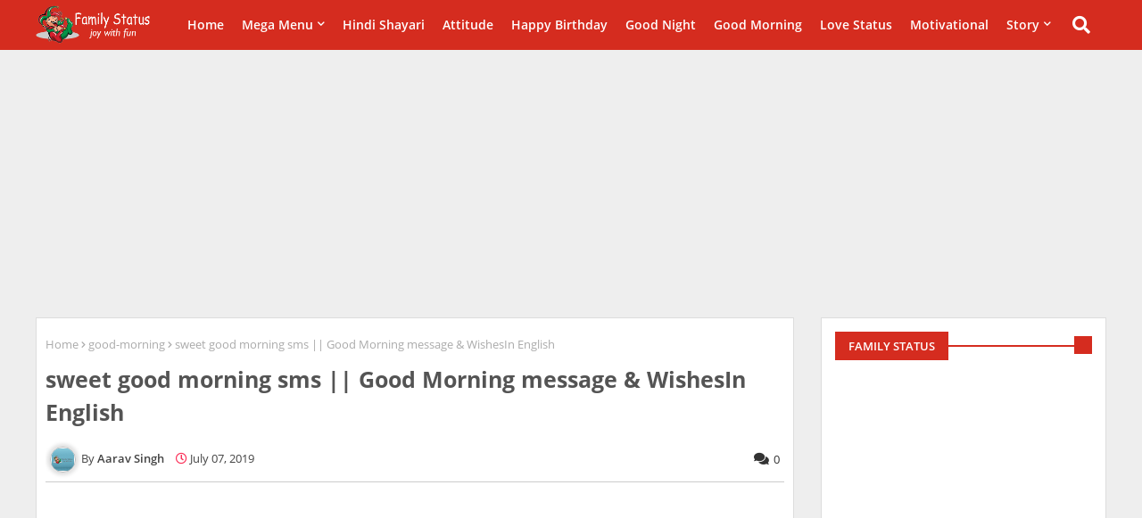

--- FILE ---
content_type: text/html; charset=UTF-8
request_url: https://www.familystatus.in/2019/07/sweet-good-morning-sms.html
body_size: 103591
content:
<!DOCTYPE html>
<html class='ltr' dir='ltr' lang='en_gb' xmlns='http://www.w3.org/1999/xhtml' xmlns:b='http://www.google.com/2005/gml/b' xmlns:data='http://www.google.com/2005/gml/data' xmlns:expr='http://www.google.com/2005/gml/expr'>
<head>
<meta content='074AEC5ED1520311A2A0E3687A25DFFA' name='msvalidate.01'/>
<!-- Google tag (gtag.js) -->
<script async='async' src='https://www.googletagmanager.com/gtag/js?id=G-2SQ5DZZ63C'></script>
<script>
  window.dataLayer = window.dataLayer || [];
  function gtag(){dataLayer.push(arguments);}
  gtag('js', new Date());

  gtag('config', 'G-2SQ5DZZ63C');
</script>
<script type='application/ld+json'>
{
  "@context": "http://schema.org",
  "@type": "EntryPoint",
  "url": "https://www.familystatus.in/",
  "potentialAction": {
    "@type": "SearchAction",
    "target": "https://www.familystatus.in/search?q={search_term_string}",
    "query-input": "required name=search_term_string"
  }
}
</script>
<!--- Piki Templates All Packed SEO /-->
<meta content='width=device-width, initial-scale=1, minimum-scale=1, maximum-scale=1' name='viewport'/>
<title>sweet good morning sms || Good Morning message &amp; WishesIn English </title>
<meta content='text/html; charset=UTF-8' http-equiv='Content-Type'/>
<meta content='blogger' name='generator'/>
<link href='https://www.familystatus.in/favicon.ico' rel='icon' type='image/x-icon'/>
<link href='https://www.familystatus.in/2019/07/sweet-good-morning-sms.html' hreflang='x-default' rel='alternate'/>
<meta content='#2c55fb' name='theme-color'/>
<meta content='#2c55fb' name='msapplication-navbutton-color'/>
<link href='https://www.familystatus.in/2019/07/sweet-good-morning-sms.html' rel='canonical'/>
<link rel="alternate" type="application/atom+xml" title="family status || Shayari || Joks || Quotes - Atom" href="https://www.familystatus.in/feeds/posts/default" />
<link rel="alternate" type="application/rss+xml" title="family status || Shayari || Joks || Quotes - RSS" href="https://www.familystatus.in/feeds/posts/default?alt=rss" />
<link rel="service.post" type="application/atom+xml" title="family status || Shayari || Joks || Quotes - Atom" href="https://www.blogger.com/feeds/4737339280478316372/posts/default" />

<link rel="alternate" type="application/atom+xml" title="family status || Shayari || Joks || Quotes - Atom" href="https://www.familystatus.in/feeds/8361152565832038676/comments/default" />
<meta content='Until u spread ur wings u will have no idea how far u can fly.Life is not about finding ur self life is about creating yourself. sweet good morning sms' name='description'/>
<!-- Metadata for Open Graph protocol available here http://ogp.me/. -->
<meta content='article' property='og:type'/>
<meta content='sweet good morning sms || Good Morning message &amp; WishesIn English ' property='og:title'/>
<meta content='https://www.familystatus.in/2019/07/sweet-good-morning-sms.html' property='og:url'/>
<meta content='Until u spread ur wings u will have no idea how far u can fly.Life is not about finding ur self life is about creating yourself. sweet good morning sms' property='og:description'/>
<meta content='family status || Shayari || Joks || Quotes' property='og:site_name'/>
<meta content='https://blogger.googleusercontent.com/img/b/R29vZ2xl/AVvXsEggzYgjGbjDUBFeUsBSJfK-_Pk-hy2vYWPE7RovpaC_arUptu4LnzAJMOewQLXxrD1GZSNhMa7KPIVWPDvZhrriOWYUMwFoEzagdcHQlsr-rYbSEdExJaxo6oyC_JKGGvqgkXlD-VmtA4s/s400/sweet-good-morning-sms.png' property='og:image'/>
<meta content='https://blogger.googleusercontent.com/img/b/R29vZ2xl/AVvXsEggzYgjGbjDUBFeUsBSJfK-_Pk-hy2vYWPE7RovpaC_arUptu4LnzAJMOewQLXxrD1GZSNhMa7KPIVWPDvZhrriOWYUMwFoEzagdcHQlsr-rYbSEdExJaxo6oyC_JKGGvqgkXlD-VmtA4s/s400/sweet-good-morning-sms.png' name='twitter:image'/>
<meta content='summary_large_image' name='twitter:card'/>
<meta content='sweet good morning sms || Good Morning message &amp; WishesIn English ' name='twitter:title'/>
<meta content='https://www.familystatus.in/2019/07/sweet-good-morning-sms.html' name='twitter:domain'/>
<meta content='Until u spread ur wings u will have no idea how far u can fly.Life is not about finding ur self life is about creating yourself. sweet good morning sms' name='twitter:description'/>
<meta content='Until u spread ur wings u will have no idea how far u can fly.Life is not about finding ur self life is about creating yourself. sweet good morning sms' name='twitter:creator'/>
<!-- [ Social Media Meta Tag ] -->
<meta content='https://www.facebook.com/ADMIN-PROFILE' property='article:author'/>
<meta content='https://www.facebook.com/ADMIN-PAGE' property='article:publisher'/>
<meta content='CODE-APPLICATION-FACEBOOK' property='fb:app_id'/>
<meta content='ADMIN-ID' property='fb:admins'/>
<meta content='en_US' property='og:locale'/>
<meta content='en_GB' property='og:locale:alternate'/>
<meta content='id_ID' property='og:locale:alternate'/>
<link href='//1.bp.blogspot.com' rel='dns-prefetch'/>
<link href='//28.2bp.blogspot.com' rel='dns-prefetch'/>
<link href='//3.bp.blogspot.com' rel='dns-prefetch'/>
<link href='//4.bp.blogspot.com' rel='dns-prefetch'/>
<link href='//2.bp.blogspot.com' rel='dns-prefetch'/>
<link href='//www.blogger.com' rel='dns-prefetch'/>
<link href='//maxcdn.bootstrapcdn.com' rel='dns-prefetch'/>
<link href='//fonts.googleapis.com' rel='dns-prefetch'/>
<link href='//use.fontawesome.com' rel='dns-prefetch'/>
<link href='//ajax.googleapis.com' rel='dns-prefetch'/>
<link href='//resources.blogblog.com' rel='dns-prefetch'/>
<link href='//feeds.feedburner.com' rel='dns-prefetch'/>
<link href='//cdnjs.cloudflare.com' rel='dns-prefetch'/>
<link href='//www.google-analytics.com' rel='dns-prefetch'/>
<link href='//themes.googleusercontent.com ' rel='dns-prefetch'/>
<link href='//pagead2.googlesyndication.com' rel='dns-prefetch'/>
<link href='//googleads.g.doubleclick.net' rel='dns-prefetch'/>
<link href='//www.gstatic.com' rel='preconnect'/>
<link href='//www.googletagservices.com' rel='dns-prefetch'/>
<link href='//static.xx.fbcdn.net' rel='dns-prefetch'/>
<link href='//tpc.googlesyndication.com' rel='dns-prefetch'/>
<link href='//apis.google.com' rel='dns-prefetch'/>
<link href='//www.facebook.com' rel='dns-prefetch'/>
<link href='//connect.facebook.net' rel='dns-prefetch'/>
<link href='//twitter.com' rel='dns-prefetch'/>
<link href='//www.youtube.com' rel='dns-prefetch'/>
<link href='//www.pinterest.com' rel='dns-prefetch'/>
<link href='//www.linkedin.com' rel='dns-prefetch'/>
<!-- Font Awesome Free 5.15.2 -->
<link href='//cdnjs.cloudflare.com/ajax/libs/font-awesome/5.15.2/css/fontawesome.min.css' rel='stylesheet'/>
<!-- Template Style CSS -->
<style id='page-skin-1' type='text/css'><!--
/*
-----------------------------------------------
Blogger Template Style
Name:        Piki Jokes - Blogger Free Template
Version:     1.0.0.V
Author:     Piki Template
Author Url:  https://pikitemplates.com/
Designed by: Piki Templates
Last Update:   27/Jan/2021
This Theme is Created by pikitemplates.com This work is licensed under a Creative Commons Attribution-NoDerivatives 4.0 International License http://creativecommons.org/licenses/by-nd/4.0/ No One Has Been Permission to Sell Or Distribute this template without Our Permission.
----------------------------------------------- */
/*-- Google Open Sans Font Family --*/
@font-face{font-family:'Open Sans';font-style:italic;font-weight:400;font-display:swap;src:local('Open Sans Italic'),local('OpenSans-Italic'),url(https://fonts.gstatic.com/s/opensans/v17/mem6YaGs126MiZpBA-UFUK0Udc1UAw.woff2) format('woff2');unicode-range:U+0460-052F,U+1C80-1C88,U+20B4,U+2DE0-2DFF,U+A640-A69F,U+FE2E-FE2F}
@font-face{font-family:'Open Sans';font-style:italic;font-weight:400;font-display:swap;src:local('Open Sans Italic'),local('OpenSans-Italic'),url(https://fonts.gstatic.com/s/opensans/v17/mem6YaGs126MiZpBA-UFUK0ddc1UAw.woff2) format('woff2');unicode-range:U+0400-045F,U+0490-0491,U+04B0-04B1,U+2116}
@font-face{font-family:'Open Sans';font-style:italic;font-weight:400;font-display:swap;src:local('Open Sans Italic'),local('OpenSans-Italic'),url(https://fonts.gstatic.com/s/opensans/v17/mem6YaGs126MiZpBA-UFUK0Vdc1UAw.woff2) format('woff2');unicode-range:U+1F00-1FFF}
@font-face{font-family:'Open Sans';font-style:italic;font-weight:400;font-display:swap;src:local('Open Sans Italic'),local('OpenSans-Italic'),url(https://fonts.gstatic.com/s/opensans/v17/mem6YaGs126MiZpBA-UFUK0adc1UAw.woff2) format('woff2');unicode-range:U+0370-03FF}
@font-face{font-family:'Open Sans';font-style:italic;font-weight:400;font-display:swap;src:local('Open Sans Italic'),local('OpenSans-Italic'),url(https://fonts.gstatic.com/s/opensans/v17/mem6YaGs126MiZpBA-UFUK0Wdc1UAw.woff2) format('woff2');unicode-range:U+0102-0103,U+0110-0111,U+0128-0129,U+0168-0169,U+01A0-01A1,U+01AF-01B0,U+1EA0-1EF9,U+20AB}
@font-face{font-family:'Open Sans';font-style:italic;font-weight:400;font-display:swap;src:local('Open Sans Italic'),local('OpenSans-Italic'),url(https://fonts.gstatic.com/s/opensans/v17/mem6YaGs126MiZpBA-UFUK0Xdc1UAw.woff2) format('woff2');unicode-range:U+0100-024F,U+0259,U+1E00-1EFF,U+2020,U+20A0-20AB,U+20AD-20CF,U+2113,U+2C60-2C7F,U+A720-A7FF}
@font-face{font-family:'Open Sans';font-style:italic;font-weight:400;font-display:swap;src:local('Open Sans Italic'),local('OpenSans-Italic'),url(https://fonts.gstatic.com/s/opensans/v17/mem6YaGs126MiZpBA-UFUK0Zdc0.woff2) format('woff2');unicode-range:U+0000-00FF,U+0131,U+0152-0153,U+02BB-02BC,U+02C6,U+02DA,U+02DC,U+2000-206F,U+2074,U+20AC,U+2122,U+2191,U+2193,U+2212,U+2215,U+FEFF,U+FFFD}
@font-face{font-family:'Open Sans';font-style:italic;font-weight:600;font-display:swap;src:local('Open Sans SemiBold Italic'),local('OpenSans-SemiBoldItalic'),url(https://fonts.gstatic.com/s/opensans/v17/memnYaGs126MiZpBA-UFUKXGUdhmIqOjjg.woff2) format('woff2');unicode-range:U+0460-052F,U+1C80-1C88,U+20B4,U+2DE0-2DFF,U+A640-A69F,U+FE2E-FE2F}
@font-face{font-family:'Open Sans';font-style:italic;font-weight:600;font-display:swap;src:local('Open Sans SemiBold Italic'),local('OpenSans-SemiBoldItalic'),url(https://fonts.gstatic.com/s/opensans/v17/memnYaGs126MiZpBA-UFUKXGUdhvIqOjjg.woff2) format('woff2');unicode-range:U+0400-045F,U+0490-0491,U+04B0-04B1,U+2116}
@font-face{font-family:'Open Sans';font-style:italic;font-weight:600;font-display:swap;src:local('Open Sans SemiBold Italic'),local('OpenSans-SemiBoldItalic'),url(https://fonts.gstatic.com/s/opensans/v17/memnYaGs126MiZpBA-UFUKXGUdhnIqOjjg.woff2) format('woff2');unicode-range:U+1F00-1FFF}
@font-face{font-family:'Open Sans';font-style:italic;font-weight:600;font-display:swap;src:local('Open Sans SemiBold Italic'),local('OpenSans-SemiBoldItalic'),url(https://fonts.gstatic.com/s/opensans/v17/memnYaGs126MiZpBA-UFUKXGUdhoIqOjjg.woff2) format('woff2');unicode-range:U+0370-03FF}
@font-face{font-family:'Open Sans';font-style:italic;font-weight:600;font-display:swap;src:local('Open Sans SemiBold Italic'),local('OpenSans-SemiBoldItalic'),url(https://fonts.gstatic.com/s/opensans/v17/memnYaGs126MiZpBA-UFUKXGUdhkIqOjjg.woff2) format('woff2');unicode-range:U+0102-0103,U+0110-0111,U+0128-0129,U+0168-0169,U+01A0-01A1,U+01AF-01B0,U+1EA0-1EF9,U+20AB}
@font-face{font-family:'Open Sans';font-style:italic;font-weight:600;font-display:swap;src:local('Open Sans SemiBold Italic'),local('OpenSans-SemiBoldItalic'),url(https://fonts.gstatic.com/s/opensans/v17/memnYaGs126MiZpBA-UFUKXGUdhlIqOjjg.woff2) format('woff2');unicode-range:U+0100-024F,U+0259,U+1E00-1EFF,U+2020,U+20A0-20AB,U+20AD-20CF,U+2113,U+2C60-2C7F,U+A720-A7FF}
@font-face{font-family:'Open Sans';font-style:italic;font-weight:600;font-display:swap;src:local('Open Sans SemiBold Italic'),local('OpenSans-SemiBoldItalic'),url(https://fonts.gstatic.com/s/opensans/v17/memnYaGs126MiZpBA-UFUKXGUdhrIqM.woff2) format('woff2');unicode-range:U+0000-00FF,U+0131,U+0152-0153,U+02BB-02BC,U+02C6,U+02DA,U+02DC,U+2000-206F,U+2074,U+20AC,U+2122,U+2191,U+2193,U+2212,U+2215,U+FEFF,U+FFFD}
@font-face{font-family:'Open Sans';font-style:normal;font-weight:400;font-display:swap;src:local('Open Sans Regular'),local('OpenSans-Regular'),url(https://fonts.gstatic.com/s/opensans/v17/mem8YaGs126MiZpBA-UFWJ0bbck.woff2) format('woff2');unicode-range:U+0460-052F,U+1C80-1C88,U+20B4,U+2DE0-2DFF,U+A640-A69F,U+FE2E-FE2F}
@font-face{font-family:'Open Sans';font-style:normal;font-weight:400;font-display:swap;src:local('Open Sans Regular'),local('OpenSans-Regular'),url(https://fonts.gstatic.com/s/opensans/v17/mem8YaGs126MiZpBA-UFUZ0bbck.woff2) format('woff2');unicode-range:U+0400-045F,U+0490-0491,U+04B0-04B1,U+2116}
@font-face{font-family:'Open Sans';font-style:normal;font-weight:400;font-display:swap;src:local('Open Sans Regular'),local('OpenSans-Regular'),url(https://fonts.gstatic.com/s/opensans/v17/mem8YaGs126MiZpBA-UFWZ0bbck.woff2) format('woff2');unicode-range:U+1F00-1FFF}
@font-face{font-family:'Open Sans';font-style:normal;font-weight:400;font-display:swap;src:local('Open Sans Regular'),local('OpenSans-Regular'),url(https://fonts.gstatic.com/s/opensans/v17/mem8YaGs126MiZpBA-UFVp0bbck.woff2) format('woff2');unicode-range:U+0370-03FF}
@font-face{font-family:'Open Sans';font-style:normal;font-weight:400;font-display:swap;src:local('Open Sans Regular'),local('OpenSans-Regular'),url(https://fonts.gstatic.com/s/opensans/v17/mem8YaGs126MiZpBA-UFWp0bbck.woff2) format('woff2');unicode-range:U+0102-0103,U+0110-0111,U+0128-0129,U+0168-0169,U+01A0-01A1,U+01AF-01B0,U+1EA0-1EF9,U+20AB}
@font-face{font-family:'Open Sans';font-style:normal;font-weight:400;font-display:swap;src:local('Open Sans Regular'),local('OpenSans-Regular'),url(https://fonts.gstatic.com/s/opensans/v17/mem8YaGs126MiZpBA-UFW50bbck.woff2) format('woff2');unicode-range:U+0100-024F,U+0259,U+1E00-1EFF,U+2020,U+20A0-20AB,U+20AD-20CF,U+2113,U+2C60-2C7F,U+A720-A7FF}
@font-face{font-family:'Open Sans';font-style:normal;font-weight:400;font-display:swap;src:local('Open Sans Regular'),local('OpenSans-Regular'),url(https://fonts.gstatic.com/s/opensans/v17/mem8YaGs126MiZpBA-UFVZ0b.woff2) format('woff2');unicode-range:U+0000-00FF,U+0131,U+0152-0153,U+02BB-02BC,U+02C6,U+02DA,U+02DC,U+2000-206F,U+2074,U+20AC,U+2122,U+2191,U+2193,U+2212,U+2215,U+FEFF,U+FFFD}
@font-face{font-family:'Open Sans';font-style:normal;font-weight:600;font-display:swap;src:local('Open Sans SemiBold'),local('OpenSans-SemiBold'),url(https://fonts.gstatic.com/s/opensans/v17/mem5YaGs126MiZpBA-UNirkOX-hpOqc.woff2) format('woff2');unicode-range:U+0460-052F,U+1C80-1C88,U+20B4,U+2DE0-2DFF,U+A640-A69F,U+FE2E-FE2F}
@font-face{font-family:'Open Sans';font-style:normal;font-weight:600;font-display:swap;src:local('Open Sans SemiBold'),local('OpenSans-SemiBold'),url(https://fonts.gstatic.com/s/opensans/v17/mem5YaGs126MiZpBA-UNirkOVuhpOqc.woff2) format('woff2');unicode-range:U+0400-045F,U+0490-0491,U+04B0-04B1,U+2116}
@font-face{font-family:'Open Sans';font-style:normal;font-weight:600;font-display:swap;src:local('Open Sans SemiBold'),local('OpenSans-SemiBold'),url(https://fonts.gstatic.com/s/opensans/v17/mem5YaGs126MiZpBA-UNirkOXuhpOqc.woff2) format('woff2');unicode-range:U+1F00-1FFF}
@font-face{font-family:'Open Sans';font-style:normal;font-weight:600;font-display:swap;src:local('Open Sans SemiBold'),local('OpenSans-SemiBold'),url(https://fonts.gstatic.com/s/opensans/v17/mem5YaGs126MiZpBA-UNirkOUehpOqc.woff2) format('woff2');unicode-range:U+0370-03FF}
@font-face{font-family:'Open Sans';font-style:normal;font-weight:600;font-display:swap;src:local('Open Sans SemiBold'),local('OpenSans-SemiBold'),url(https://fonts.gstatic.com/s/opensans/v17/mem5YaGs126MiZpBA-UNirkOXehpOqc.woff2) format('woff2');unicode-range:U+0102-0103,U+0110-0111,U+0128-0129,U+0168-0169,U+01A0-01A1,U+01AF-01B0,U+1EA0-1EF9,U+20AB}
@font-face{font-family:'Open Sans';font-style:normal;font-weight:600;font-display:swap;src:local('Open Sans SemiBold'),local('OpenSans-SemiBold'),url(https://fonts.gstatic.com/s/opensans/v17/mem5YaGs126MiZpBA-UNirkOXOhpOqc.woff2) format('woff2');unicode-range:U+0100-024F,U+0259,U+1E00-1EFF,U+2020,U+20A0-20AB,U+20AD-20CF,U+2113,U+2C60-2C7F,U+A720-A7FF}
@font-face{font-family:'Open Sans';font-style:normal;font-weight:600;font-display:swap;src:local('Open Sans SemiBold'),local('OpenSans-SemiBold'),url(https://fonts.gstatic.com/s/opensans/v17/mem5YaGs126MiZpBA-UNirkOUuhp.woff2) format('woff2');unicode-range:U+0000-00FF,U+0131,U+0152-0153,U+02BB-02BC,U+02C6,U+02DA,U+02DC,U+2000-206F,U+2074,U+20AC,U+2122,U+2191,U+2193,U+2212,U+2215,U+FEFF,U+FFFD}
@font-face{font-family:'Open Sans';font-style:normal;font-weight:700;font-display:swap;src:local('Open Sans Bold'),local('OpenSans-Bold'),url(https://fonts.gstatic.com/s/opensans/v17/mem5YaGs126MiZpBA-UN7rgOX-hpOqc.woff2) format('woff2');unicode-range:U+0460-052F,U+1C80-1C88,U+20B4,U+2DE0-2DFF,U+A640-A69F,U+FE2E-FE2F}
@font-face{font-family:'Open Sans';font-style:normal;font-weight:700;font-display:swap;src:local('Open Sans Bold'),local('OpenSans-Bold'),url(https://fonts.gstatic.com/s/opensans/v17/mem5YaGs126MiZpBA-UN7rgOVuhpOqc.woff2) format('woff2');unicode-range:U+0400-045F,U+0490-0491,U+04B0-04B1,U+2116}
@font-face{font-family:'Open Sans';font-style:normal;font-weight:700;font-display:swap;src:local('Open Sans Bold'),local('OpenSans-Bold'),url(https://fonts.gstatic.com/s/opensans/v17/mem5YaGs126MiZpBA-UN7rgOXuhpOqc.woff2) format('woff2');unicode-range:U+1F00-1FFF}
@font-face{font-family:'Open Sans';font-style:normal;font-weight:700;font-display:swap;src:local('Open Sans Bold'),local('OpenSans-Bold'),url(https://fonts.gstatic.com/s/opensans/v17/mem5YaGs126MiZpBA-UN7rgOUehpOqc.woff2) format('woff2');unicode-range:U+0370-03FF}
@font-face{font-family:'Open Sans';font-style:normal;font-weight:700;font-display:swap;src:local('Open Sans Bold'),local('OpenSans-Bold'),url(https://fonts.gstatic.com/s/opensans/v17/mem5YaGs126MiZpBA-UN7rgOXehpOqc.woff2) format('woff2');unicode-range:U+0102-0103,U+0110-0111,U+0128-0129,U+0168-0169,U+01A0-01A1,U+01AF-01B0,U+1EA0-1EF9,U+20AB}
@font-face{font-family:'Open Sans';font-style:normal;font-weight:700;font-display:swap;src:local('Open Sans Bold'),local('OpenSans-Bold'),url(https://fonts.gstatic.com/s/opensans/v17/mem5YaGs126MiZpBA-UN7rgOXOhpOqc.woff2) format('woff2');unicode-range:U+0100-024F,U+0259,U+1E00-1EFF,U+2020,U+20A0-20AB,U+20AD-20CF,U+2113,U+2C60-2C7F,U+A720-A7FF}
@font-face{font-family:'Open Sans';font-style:normal;font-weight:700;font-display:swap;src:local('Open Sans Bold'),local('OpenSans-Bold'),url(https://fonts.gstatic.com/s/opensans/v17/mem5YaGs126MiZpBA-UN7rgOUuhp.woff2) format('woff2');unicode-range:U+0000-00FF,U+0131,U+0152-0153,U+02BB-02BC,U+02C6,U+02DA,U+02DC,U+2000-206F,U+2074,U+20AC,U+2122,U+2191,U+2193,U+2212,U+2215,U+FEFF,U+FFFD}
/*-- Font Awesome Free 5.15.1 --*/
@font-face{font-family:"Font Awesome 5 Brands";font-display:swap;font-style:normal;font-weight:400;font-display:block;src:url(https://cdnjs.cloudflare.com/ajax/libs/font-awesome/5.15.1/webfonts/fa-brands-400.eot);src:url(https://cdnjs.cloudflare.com/ajax/libs/font-awesome/5.15.1/webfonts/fa-brands-400.eot?#iefix) format("embedded-opentype"),url(https://cdnjs.cloudflare.com/ajax/libs/font-awesome/5.15.1/webfonts/fa-brands-400.woff2) format("woff2"),url(https://cdnjs.cloudflare.com/ajax/libs/font-awesome/5.15.1/webfonts/fa-brands-400.woff) format("woff"),url(https://cdnjs.cloudflare.com/ajax/libs/font-awesome/5.15.1/webfonts/fa-brands-400.ttf) format("truetype"),url(https://cdnjs.cloudflare.com/ajax/libs/font-awesome/5.15.1/webfonts/fa-brands-400.svg#fontawesome) format("svg")}.fab{font-family:"Font Awesome 5 Brands";font-weight:400}
@font-face{font-family:"Font Awesome 5 Free";font-display:swap;font-style:normal;font-weight:400;font-display:block;src:url(https://cdnjs.cloudflare.com/ajax/libs/font-awesome/5.15.1/webfonts/fa-regular-400.eot);src:url(https://cdnjs.cloudflare.com/ajax/libs/font-awesome/5.15.1/webfonts/fa-regular-400.eot?#iefix) format("embedded-opentype"),url(https://cdnjs.cloudflare.com/ajax/libs/font-awesome/5.15.1/webfonts/fa-regular-400.woff2) format("woff2"),url(https://cdnjs.cloudflare.com/ajax/libs/font-awesome/5.15.1/webfonts/fa-regular-400.woff) format("woff"),url(https://cdnjs.cloudflare.com/ajax/libs/font-awesome/5.15.1/webfonts/fa-regular-400.ttf) format("truetype"),url(https://cdnjs.cloudflare.com/ajax/libs/font-awesome/5.15.1/webfonts/fa-regular-400.svg#fontawesome) format("svg")}.far{font-family:"Font Awesome 5 Free";font-weight:400}
@font-face{font-family:"Font Awesome 5 Free";font-display:swap;font-style:normal;font-weight:900;font-display:block;src:url(https://cdnjs.cloudflare.com/ajax/libs/font-awesome/5.15.1/webfonts/fa-solid-900.eot);src:url(https://cdnjs.cloudflare.com/ajax/libs/font-awesome/5.15.1/webfonts/fa-solid-900.eot?#iefix) format("embedded-opentype"),url(https://cdnjs.cloudflare.com/ajax/libs/font-awesome/5.15.1/webfonts/fa-solid-900.woff2) format("woff2"),url(https://cdnjs.cloudflare.com/ajax/libs/font-awesome/5.15.1/webfonts/fa-solid-900.woff) format("woff"),url(https://cdnjs.cloudflare.com/ajax/libs/font-awesome/5.15.1/webfonts/fa-solid-900.ttf) format("truetype"),url(https://cdnjs.cloudflare.com/ajax/libs/font-awesome/5.15.1/webfonts/fa-solid-900.svg#fontawesome) format("svg")}.piki-cd .pikishare .fa,.piki-cd .pikishare-f .fa,.piki-cd .pikishare-t .fa,.far,.fas{font-family:"Font Awesome 5 Brands"}.fa{font-family:"Font Awesome 5 Free"}.fa .fa,.fas{font-weight:900}
/*-- Reset CSS Start Here --*/
a,abbr,acronym,address,applet,b,big,blockquote,body,caption,center,cite,code,dd,del,dfn,div,dl,dt,em,fieldset,font,form,h1,h2,h3,h4,h5,h6,html,i,iframe,img,ins,kbd,label,legend,li,object,p,pre,q,s,samp,small,span,strike,strong,sub,sup,table,tbody,td,tfoot,th,thead,tr,tt,u,ul,var{padding:0;border:0;outline:0;vertical-align:baseline;background:0;text-decoration:none}
form,textarea,input,button{font-family:var(--body-font);-webkit-appearance:none;-moz-appearance:none;appearance:none;border-radius:0;box-sizing:border-box}
.CSS_LIGHTBOX{z-index:999999!important}.CSS_LIGHTBOX_ATTRIBUTION_INDEX_CONTAINER .CSS_HCONT_CHILDREN_HOLDER > .CSS_LAYOUT_COMPONENT.CSS_HCONT_CHILD:first-child > .CSS_LAYOUT_COMPONENT{opacity:0}
input,textarea{outline:none}
/*! normalize.css v3.0.1 | MIT License | git.io/normalize */
dl,ul{list-style-position:inside;font-weight:400;list-style:none}
ul li{list-style:none}
caption,th{text-align:center}
.separator a{clear:none!important;float:none!important;margin-left:0!important;margin-right:0!important}#Navbar1,#navbar-iframe,.widget-item-control,a.quickedit,.home-link,.feed-links{display:none!important}.center{display:table;margin:0 auto;position:relative}.widget > h2,.widget > h3{display:none}.widget iframe,.widget img{max-width:100%}
.container{width: 100%;max-width: 1200px;margin: 0 auto;padding: 0px;box-sizing:border-box}
.center{display:table;margin:0 auto;position:relative}
img{border:0;position:relative}
a,a:visited{text-decoration:none}
.clearfix{clear:both}
.section,.widget,.widget ul{margin:0;padding:0}
a{color:#fb2c55}
a img{border:0}
abbr{text-decoration:none}
.widget>h2,.widget>h3{display:none}
*:before, *:after { -webkit-box-sizing: border-box; -moz-box-sizing: border-box; box-sizing: border-box; }
/*-- CSS Variables --*/
html{
--body-font:'Open Sans', Arial, sans-serif;
--title-font:'Open Sans', Arial, sans-serif;
--meta-font:'Open Sans', Arial, sans-serif;
--text-font:'Open Sans', Arial, sans-serif;
--main-bg:#df1023;
--light-solid-color:#434343;
--black-color:#000000;
--hero-color:#aaaaaa;
--snippet-color:#aba4a4;
--solid-border:#ddd;
--white-bg:#ffffff;
--white-color:#ffffff;
}
.no-items.section{display:none}
h1,h2,h3,h4,h5,h6{font-family:var(--title-font);font-weight:700}
body{position:relative;background:#eee;font-family:var(--body-font);font-size:14px;font-weight:400;color:#545454;word-wrap:break-word;margin:0;padding:0;font-style:normal;line-height:1.4em}
#outer-wrapper{position:relative;overflow:hidden;width:100%;max-width:100%;margin:0 auto}
h1{font-size:26px;line-height:28px}
h3{font-size:22px;line-height:21px}
h4{font-size:20px;line-height:18px}
h5{font-size:16px;line-height:16px}
h6{font-size:13px;line-height:13px;margin-bottom:0;margin-top:0}
@media only screen and (min-width:1025px) {
h1{font-size:42px;line-height:46px}
h2{font-size:36px;line-height:40px}
h3{font-size:28px;line-height:35px}
h4{font-size:21px;line-height:26px}}
.post-body h1{font-size:28px}
.post-body h2{font-size:24px}
.post-body h3{font-size:21px}
.post-body h4{font-size:18px}
.post-body h5{font-size:16px}
.post-body h6{font-size:13px}
.post-body h1,.post-body h2,.post-body h3,.post-body h4,.post-body h5,.post-body h6{margin-bottom:10px;color:#fb2c55}
#center-container{position:relative;float:left;width:100%;overflow:hidden;padding:5px 0 0;margin:0}
#center-container > .container{margin:0 auto}
#feed-view{position:relative;float:left;width:calc(100% - (320px + 30px));box-sizing:border-box;padding:0}
#sidebar-container{position:relative;float:right;width:320px;box-sizing:border-box;padding:0}
.post-filter-image{position:relative;display:block;transition:transform .3s ease}
.post-filter-link,.comments .avatar-image-container{background-color:rgba(155,155,155,0.07);color:transparent!important}
.background-layer:before{content:'';position:absolute;left:0;right:0;bottom:0;height:66%;background-image:linear-gradient(to bottom,transparent,rgba(0,0,0,0.7));-webkit-backface-visibility:hidden;backface-visibility:hidden;z-index:2;opacity:1;margin:0;transition:opacity .25s ease}
.snip-thumbnail{position:relative;width:100%;height:100%;display:block;object-fit: cover;z-index: 1; opacity: 0; transition: opacity .30s ease,transform .30s ease}
.snip-thumbnail.lazy-img{opacity:1}
.post-filter-link:hover .snip-thumbnail {transform: scale(1.05);}
/*-- Social Icons Start Here (Global FontAwesome Icon Codes) --*/
.social a:before{display:inline-block;font-family:'Font Awesome 5 Brands';font-style:normal;font-weight:400}
.social .blogger a:before{content:"\f37d"}
.social .behance a:before{content:"\f1b4"}
.social .digg a:before{content:"\f1a6"}
.social .instagram a:before{content:"\f16d"}
.social .pinterest a:before{content:"\f0d2"}
.social .rss a:before{content:'\f09e';font-family:'Font Awesome 5 Free';font-weight:900}
.social .facebook a:before{content:"\f09a"}
.social .facebook-f a:before{content:"\f09a"}
.social .twitter a:before{content:"\f099"}
.social .youtube a:before{content:"\f167"}
.social .stack-overflow a:before{content:"\f16c"}
.social .github a:before{content:"\f09b"}
.social .linkedin a:before{content:"\f0e1"}
.social .skype a:before{content:"\f17e"}
.social .stumbleupon a:before{content:"\f1a4"}
.social .tumblr a:before{content:"\f173"}
.social .vk a:before{content:"\f189"}
.social .reddit a:before{content:"\f1a1"}
.social .whatsapp a:before{content:"\f232"}
.social .telegram a:before{content:"\f2c6"}
.social .dribbble a:before{content:"\f17d"}
.social .soundcloud a:before{content:"\f1be"}
.social .twitch a:before{content:"\f1e8"}
.social .delicious a:before{content:"\f1a5"}
.social .codepen a:before{content:"\f1cb"}
.social .snapchat a:before{content:"\f2ac"}
.social .email a:before{content:'\f0e0';font-family:'Font Awesome 5 Free'}
.social .external-link a:before{content:'\f35d';font-family:'Font Awesome 5 Free';font-weight:900}
.social-bg .blogger a,.social-bg-hover .blogger a:hover{background-color:#ff5722}
.social-bg .facebook a,.social-bg .facebook-f a,.social-bg-hover .facebook a:hover,.social-bg-hover .facebook-f a:hover{background-color:#3b5999}
.social-bg .twitter a,.social-bg-hover .twitter a:hover{background-color:#00acee}
.social-bg .youtube a,.social-bg-hover .youtube a:hover{background-color:#f50000}
.social-bg .messenger a,.social-bg-hover .messenger a:hover{background-color:#0084ff}
.social-bg .snapchat a,.social-bg-hover .snapchat a:hover{background-color:#ffe700}
.social-bg .telegram a,.social-bg-hover .telegram a:hover{background-color:#179cde}
.social-bg .instagram a,.social-bg-hover .instagram a:hover{background:linear-gradient(15deg,#ffb13d,#dd277b,#4d5ed4)}
.social-bg .pinterest a,.social-bg .pinterest-p a,.social-bg-hover .pinterest a:hover,.social-bg-hover .pinterest-p a:hover{background-color:#ca2127}
.social-bg .dribbble a,.social-bg-hover .dribbble a:hover{background-color:#ea4c89}
.social-bg .linkedin a,.social-bg-hover .linkedin a:hover{background-color:#0077b5}
.social-bg .stumbleupon a,.social-bg-hover .stumbleupon a:hover{background-color:#eb4823}
.social-bg .vk a,.social-bg-hover .vk a:hover{background-color:#4a76a8}
.social-bg .stack-overflow a,.social-bg-hover .stack-overflow a:hover{background-color:#f48024}
.social-bg .github a,.social-bg-hover .github a:hover{background-color:#24292e}
.social-bg .soundcloud a,.social-bg-hover .soundcloud a:hover{background:linear-gradient(#ff7400,#ff3400)}
.social-bg .behance a,.social-bg-hover .behance a:hover{background-color:#191919}
.social-bg .digg a,.social-bg-hover .digg a:hover{background-color:#1b1a19}
.social-bg .delicious a,.social-bg-hover .delicious a:hover{background-color:#0076e8}
.social-bg .codepen a,.social-bg-hover .codepen a:hover{background-color:#000}
.social-bg .flipboard a,.social-bg-hover .flipboard a:hover{background-color:#f52828}
.social-bg .reddit a,.social-bg-hover .reddit a:hover{background-color:#ff4500}
.social-bg .tumblr a,.social-bg-hover .tumblr a:hover{background-color:#365069}
.social-bg .twitch a,.social-bg-hover .twitch a:hover{background-color:#6441a5}
.social-bg .rss a,.social-bg-hover .rss a:hover{background-color:#ffc200}
.social-bg .skype a,.social-bg-hover .skype a:hover{background-color:#00aff0}
.social-bg .whatsapp a,.social-bg-hover .whatsapp a:hover{background-color:#3fbb50}
.social-bg .discord a,.social-bg-hover .discord a:hover{background-color:#7289da}
.social-bg .share a,.social-bg-hover .share a:hover{background-color:var(--hero-color)}
.social-bg .email a,.social-bg-hover .email a:hover{background-color:#888}
.social-bg .external-link a,.social-bg-hover .external-link a:hover{background-color:#3500e5}
.whatsapp-desktop{display:inline-block}
.whatsapp-mobile{display:none}
#hamburger-list>.mega-menu{position:unset!important}
.menu li:hover .free-piki-jokes-mreg{margin-top:1px;opacity:1;visibility:visible}
.drop-down>a:after{content:'\f078';float:right;font-family:'Font Awesome 5 Free';font-size:9px;font-weight:900;margin:-1px 0 0 5px}
.free-piki-jokes-mreg{margin-top:25px;transition:all .3s ease;-webkit-transition:all .3s ease;-moz-transition:all .3s ease;-o-transition:all .3s ease;opacity:0;visibility:hidden;width:100%;left:0;box-sizing:border-box;right:0;z-index:3333;color:var(--white-bg);height:auto;padding:20px;text-align:center;min-height:100px;position:absolute;background-color:var(--white-color);box-shadow:0 10px 10px rgba(0,0,0,0.28)}
.menu li:hover .free-piki-jokes-mreg{margin-top:1px;opacity:1;visibility:visible}
.mega-post{width:24%;box-sizing:border-box;float:left;overflow:hidden;position:relative}
.mega-post:last-child{margin-right:0}
.mega-post .post-filter-link{height:100%}
.mega-posts{display:flex;justify-content:space-between;flex-wrap:wrap}
.mega-posts .free-piki-jokes-mregts{height:191px;display:block;overflow:hidden}
.mega-posts .entry-title{font-size:14px;font-weight:700;line-height:1.5em}
.featured-meta{position:absolute;left:0;bottom:0;z-index:77;width:100%;box-sizing:border-box;padding:5px 10px}
/*----- Table of Content (TOC). -----*/
.tociki-pro{display:flex;width:100%;clear:both;margin:0}
.tociki-inner{position:relative;max-width:100%;font-size:14px;color:#000;background-color:rgba(165 165 165 / 10%);overflow:hidden;line-height:23px;border:1px solid #a0a0a0;border-radius:5px}
a.tociki-title{position:relative;display:flex;align-items:center;justify-content:space-between;height:38px;font-size:16px;font-weight:600;color:#000;padding:0 15px;margin:0}
.tociki-title-text{display:flex}
.tociki-title-text:before{content:'\f0cb';font-family:'Font Awesome 5 Free';font-size:14px;font-weight:900;margin:0 5px 0 0}
.tociki-title:after{content:'\f078';font-family:'Font Awesome 5 Free';font-size:12px;font-weight:900;margin:0 0 0 25px}
.tociki-title.opened:after{content:'\f077'}
a.tociki-title:hover{text-decoration:none}
#tociki{display:none;padding:0 15px 10px;margin:0}
#tociki ol{padding:0 0 0 15px}
#tociki li{font-size:14px;margin:10px 0}
#tociki li a{color:#fb2c55}
#tociki li a:hover{color:#fb2c55;text-decoration:underline}
/*----- Cap the total number of ads (widgets and inline ads). -----*/
#top-ad-placeholder .widget > .widget-title, #bottom-ad-placeholder .widget > .widget-title{display:none}
#top-ad-placeholder, #bottom-ad-placeholder {margin: 15px 0; padding: 0; width: 100%; overflow: hidden;}
.main-ads-pikihome{position:relative;float:left;width:100%;margin:5px 0 0}
.main-ads-pikihome .widget{position:relative;float:left;width:100%;line-height:0;margin:0 0 5px}
.main-ads-pikihome .widget > .widget-title, #post-placeholder .widget > .widget-title{display:none}
#post-placeholder{position:relative;box-sizing: border-box;width:100%; height:auto;padding: 0 5px;margin:10px 0}
#post-placeholder .widget{position:relative;width:100%;line-height:0; height:auto}
/*----- Standard footer section under Parent of Center Container element. -----*/
#footer-container{display:block;width:100%;color:#ffffff;margin:auto;padding:0;border-top: 1px solid rgba(255, 255, 255, 0.08);overflow:hidden}
#footer-container .footer-copyright{position:relative;float:left;font-size:13px;line-height:40px;margin:0}
.copyright-text{margin:0}
#footer-container .footer-copyright a{color:#ffffff}
#footer-container .footer-copyright a:hover{color:#ffffff}
#footer-haburger-menu{float:right;position:relative;display:block;margin:5px 0 0}
#footer-haburger-menu .widget > .widget-title,#footer-copyright .widget > .widget-title{display:none}
.footer-haburger-menu ul li{position:relative;float:left;margin:0}
.footer-haburger-menu ul li a{float:left;font-size:14px;color:#ffffff;height:30px;line-height:40px;padding:0 5px;margin:0 0 20px}
#footer-haburger-menu ul li a:hover{color:#fb2c55}
/*-- Top Social Menu CSS (IE/ IE9 etc.) --*/
.socialFilter .external-link a{background-color:#fb2c55}
.sharing-button .facebook a,.sharing-button .facebook-f a{background-color:#3b5999}
.sharing-button .twitter a,.sharing-button .twitter-square a{background-color:#00acee}
.sharing-button .reddit a{background-color:#ff4500}
.sharing-button .pinterest a,.sharing-button .pinterest-p a{background-color:#ca2127}
.sharing-button .linkedin a{background-color:#0077b5}
.sharing-button .whatsapp a{background-color:#3fbb50}
.sharing-button .email a{background-color:#888}
.free-piki-jokes-hrwhms .fa{color:#FFF! important}
/*-- Top Social Menu Code (jQuery Latest Menu) --*/
#free-piki-jokes-stick{position:relative;float:left;width:100%;height:auto;margin:0}
.free-piki-jokes-stickh-wrap,.free-piki-jokes-stickh{position:relative;float:left;width:100%;height:56px;background:#D52C1F;background:-moz-linear-gradient(90deg,#D52C1F 0,#D52C1F 100%);background:-webkit-linear-gradient(90deg,#D52C1F 0,#D52C1F 100%);background:linear-gradient(90deg,#D52C1F 0,#D52C1F 100%);box-sizing:border-box;padding:0;margin:0 0 5px}
#free-piki-jokes-stick .container{position:relative;margin:0 auto}
.hamburgerLogo-wrap{position:relative;float:left;margin:0 30px 0 0}
.hamburgerLogo{position:relative;float:left;width:100%;height:44px;padding:5px 0;margin:0}
.hamburgerLogo .hamburgerLogo-img{float:left;height:45px;overflow:hidden}
.hamburgerLogo img{max-width:100%;height:45px;margin:0}
.hamburgerLogo h1{display:block;font-size:25px;color:#ffffff;line-height:45px;padding:0;margin:0}
.hamburgerLogo h1 a{color:#ffffff}
.hamburgerLogo #title-header{position:absolute;display:none;}
.main-menu-wrap{position:static;height:56px;margin:0}
#free-piki-jokes-menus .widget,#free-piki-jokes-menus .widget>.widget-title{display:none}
#free-piki-jokes-menus .show-menu{display:block}
#free-piki-jokes-menus{position:static;width:100%;height:56px;z-index:10}
#free-piki-jokes-menus ul>li{position:relative;float:left;display:inline-block;padding:0;margin:0}
#hamburger-list>li>a{position:relative;display:block;height:56px;font-size:14px;color:#ffffff;font-weight:600;text-transform:capitalize;line-height:56px;padding:0 10px;margin:0}
#hamburger-list>li:hover>a{color:#e0e0e0}
#hamburger-list>li>a:hover{background:#fb2c55}
#free-piki-jokes-menus ul>li>ul>li a:hover{background:#fb2c55}
#free-piki-jokes-menus ul>li>ul{position:absolute;float:left;left:0;top:56px;width:180px;background:#D52C1F;background:-moz-linear-gradient(90deg,#D52C1F 0,#D52C1F 100%);background:-webkit-linear-gradient(90deg,#D52C1F 0,#D52C1F 100%);background:linear-gradient(90deg,#D52C1F 0,#D52C1F 100%);z-index:99999;visibility:hidden;opacity:0;-webkit-transform:translateY(-10px);transform:translateY(-10px);padding:0;box-shadow:0 2px 5px 0 rgba(0,0,0,0.15),0 2px 10px 0 rgba(0,0,0,0.17)}
#free-piki-jokes-menus ul>li>ul>li>ul{position:absolute;top:0;left:100%;-webkit-transform:translateX(-10px);transform:translateX(-10px);margin:0}
#free-piki-jokes-menus ul>li>ul>li{display:block;float:none;position:relative}
#free-piki-jokes-menus ul>li>ul>li a{position:relative;display:block;height:36px;font-size:13px;color:#ffffff;line-height:36px;font-weight:400;box-sizing:border-box;padding:0 15px;margin:0;border-bottom:1px solid rgba(155,155,155,0.07)}
#free-piki-jokes-menus ul>li>ul>li:last-child a{border:0}
#free-piki-jokes-menus ul>li>ul>li:hover>a{color:#e5e5e5}
#free-piki-jokes-menus ul>li.sub-tab>a:after{content:'\f078';float:right;font-family:'Font Awesome 5 Free';font-size:9px;font-weight:900;margin:-1px 0 0 5px}
#free-piki-jokes-menus ul>li>ul>li.sub-tab>a:after{content:'\f054';float:right;margin:0}
#free-piki-jokes-menus ul>li:hover>ul,#free-piki-jokes-menus ul>li>ul>li:hover>ul{visibility:visible;opacity:1;-webkit-backface-visibility:hidden;backface-visibility:hidden;-webkit-transform:translate(0);transform:translate(0)}
#free-piki-jokes-menus ul ul{transition:all .35s ease}
.loading-icon{width:100%;height:100%;line-height: 300px;display:block;text-align:center}
.loading-icon:after{content:"";width:40px;height:40px;border-radius: 50%;border:2px solid #fb2c55;border-right: 2px solid #c1c1c1;display: inline-block;
animation: runload 0.6s infinite
}
@-webkit-keyframes runload {
0%{-webkit-transform:rotate(0deg);transform:rotate(0deg)}
to{-webkit-transform:rotate(1turn);transform:rotate(1turn)}
}
@keyframes runload {
0%{-webkit-transform:rotate(0deg);transform:rotate(0deg)}
to{-webkit-transform:rotate(1turn);transform:rotate(1turn)}
}
.loading-frame{-webkit-animation-duration:.5s;animation-duration:.5s;-webkit-animation-fill-mode:both;animation-fill-mode:both}
@keyframes fadeIn {
from{opacity:0}
to{opacity:1}
}
.run-time{animation-name:fadeIn}
@keyframes fadeInUp {
from{opacity:0;transform:translate3d(0,5px,0)}
to{opacity:1;transform:translate3d(0,0,0)}
}
.load-time{animation-name:fadeInUp}
.overlay{visibility:hidden;opacity:0;position:fixed;top:0;left:0;right:0;bottom:0;z-index:1000;margin:0;transition:all .25s ease}
.show-free-piki-jokes-hr{display:none;position:absolute;font-size:18px;font-weight:700;text-align:center;top:0;left:0;height:56px;line-height:56px;color:#ffffff;cursor:pointer;z-index:30;padding:0 20px;margin:auto}
.show-free-piki-jokes-hr:before{content:"\f0c9";font-family:'Font Awesome 5 Free';font-size:20px;font-weight:900}
#free-piki-jokes-hr{display:none;position:fixed;width:100%;height:100%;top:0;left:0;bottom:0;background:#000000;overflow:auto;z-index:1010;left:0;-webkit-transform:translateX(-100%);transform:translateX(-100%);visibility:hidden;box-shadow:3px 0 7px rgba(0,0,0,0.1);transition:all .5s cubic-bezier(.79,.14,.15,.86)}
.hamburger-open #free-piki-jokes-hr{-webkit-transform:translateX(0);transform:translateX(0);visibility:visible;opacity:.93;transition:all .5s cubic-bezier(.79,.14,.15,.86)}
.free-piki-jokes-hrw{float:left;width:100%;margin:30px 0;opacity:0;transition:all ease-in-out .3s;box-sizing:border-box;box-shadow:0 0 20px rgba(0,0,0,0.15)}
#free-piki-jokes-hr{transition:all .6s ease-in-out}
.free-piki-jokes-hrwhm:hover{transform:rotate(90deg)}
.free-piki-jokes-hrwhm{position:absolute;top:0;right:0;display:block;color:#ffffff;font-size:26px;line-height:80px;text-align:center;cursor:pointer;z-index:20;padding:0 20px;transition:transform ease-out .2s;transform:rotate(0deg)}
.free-piki-jokes-hrwhm:before{content:"\f00d";font-family:'Font Awesome 5 Free';font-weight:900}
.hamburger-open .free-piki-jokes-hrw,.hamburger-open .free-piki-jokes-hr-flex{opacity:1}
.free-piki-jokes-hr-flex{display:flex;flex-direction:column;opacity:0;justify-content:space-between;float:left;width:100%;transition:all ease-in-out .3s}
.free-piki-jokes-hrwhms{position:relative;float:left;width:100%;box-sizing:border-box;padding:25px}
.free-piki-jokes-hrwhms>ul{margin:0}
#free-piki-jokes-menus .fa{padding:0 5px}
.free-piki-jokes-hrwhms .fa{margin:5px;padding:auto}
.free-piki-jokes-hrwhms .m-sub{display:none;padding:0}
.free-piki-jokes-hrwhms ul li{position:relative;display:block;overflow:hidden;float:left;width:100%;font-size:14px;font-weight:600;line-height:50px;margin:0;padding:0}
.free-piki-jokes-hrwhms>ul li ul{overflow:hidden}
.free-piki-jokes-hrwhms ul li a{color:#ffffff;padding:0 5px;display:block}
.free-piki-jokes-hrwhms>ul>li>a{text-transform:capitalize;border-bottom:1px solid rgba(255,255,255,0.2)}
.free-piki-jokes-hrwhms>ul>li.sub-tab>a:after,.free-piki-jokes-hrwhms>ul>li>ul>li.sub-tab>a:after{font-family:'Font Awesome 5 Free';font-weight:900;content:"\f078";font-size:12px;position:absolute;top:0;right:0;margin-right:10px;height:100%;flex-direction:row;align-items:center;justify-content:center}
.free-piki-jokes-hrwhms ul li.sub-tab.show>a:after{content:'\f077'}
.free-piki-jokes-hrwhms ul li a:hover,.free-piki-jokes-hrwhms ul li.sub-tab.show>a,.free-piki-jokes-hrwhms ul li.sub-tab.show>.submenu-toggle{color:fff}
.free-piki-jokes-hrwhms>ul>li>ul>li a:before{content:"\2022";font-family:'Font Awesome 5 Free';font-style:normal;font-weight:700;color:#fff;font-size:15px;padding-right:5px}
.free-piki-jokes-hrwhms>ul>li>ul>li a{font-size:13px;font-weight:600;color:#ffffff;background:rgba(255,255,255,0.12);padding:0 0 0 35px;border-bottom:1px solid rgba(255,255,255,0.2)}
.free-piki-jokes-hrwhms>ul>li>ul>li>ul>li>a{padding:0 0 0 30px}
.free-piki-jokes-hrwhms ul>li>.submenu-toggle:hover{color:#000000}
.free-piki-jokes-hrwsm{position:relative;float:left;margin:0 0 0 25px}
.free-piki-jokes-hrwsm ul{display:block;text-align:center;padding:10px 20px -10px 20px;margin:0}
.free-piki-jokes-hrwsm ul li{display:inline-block;margin:0 5px}
.free-piki-jokes-hrwsm ul li a{display:block;font-size:20px;color:#ffffff;padding:0 5px}
.free-piki-jokes-hrwsm ul li a:hover{opacity:1}
.fixed-nos{position:fixed;top:-56px;left:0;width:100%;z-index:990;transition:top .17s ease}
.free-piki-jokes-stickh.show{top:0;box-shadow:0 0 20px rgba(0,0,0,.15)}
.hamburger-open .fixed-nos{top:0}
.hamburger-open,.active{overflow:hidden;left:0;right:0}
.free-piki-jokes-stickhscs.free-piki-jokes-stickhscs-show .free-piki-jokes-stickhsc{display:block}
.search-container input::-webkit-input-placeholder{color:rgba(255,255,255,0.63)}
.free-piki-jokes-stickhs{position:absolute;display:block;top:0;right:0;width:56px;height:56px;background-color:#D52C1F;color:#ffffff;font-size:20px;text-align:center;line-height:56px;cursor:pointer;z-index:20;padding:0;margin:0;transition:margin .25s ease}
.free-piki-jokes-stickhs:before{content:"\f002";font-family:'Font Awesome 5 Free';font-weight:900}
.free-piki-jokes-stickhscs.free-piki-jokes-stickhscs-show{visibility:visible;display:block;z-index:9999;transform:scale(1)}
.free-piki-jokes-stickhscs{background:#000000;opacity:.93;width:100%;height:100%;position:fixed;top:0;left:0;display:block;visibility:hidden;z-index:999999;transform:scale(0);text-align:center;transition:all .5s cubic-bezier(.79,.14,.15,.86)}
.free-piki-jokes-stickhsc{position:absolute;right:20px;top:35px;padding:20px;font-size:30px;transition:transform ease-out .2s;transform:rotate(0deg);color:#ffffff}
.free-piki-jokes-stickhsc:after{content:"\f00d";font-family:'Font Awesome 5 Free';font-weight:900}
.free-piki-jokes-stickhsc:hover{transform:rotate(90deg)}
input.search-input{background-color:transparent;border:0;text-align:start;font-size:35px;padding:20px;color:#fff;-webkit-transition:all .3s ease-out;-moz-transition:all .3s ease-out;-ms-transition:all .3s ease-out;-o-transition:all .3s ease-out;transition:all .3s ease-out}
.search-container-wrapper .fa-search{font-size:25px;position:absolute;right:20px;top:20px;color:rgba(255,255,255,0.65);transition:all .2s ease-out}
.search-container-wrapper form{position:relative}
form.search-container{max-width:100%;border:1px solid rgba(255,255,255,0.49)}
input.search-input[type=text]{width:83%;height:60px;display:block}
.search-msg{text-align:center;font-size:18px;color:rgba(255,255,255,0.96);padding:5px 0;margin:10px 0;border-bottom:1px dashed rgba(255 255 255 / 36%)}
.search-container-wrapper{display:inline-block;margin:0 10px;vertical-align:middle;text-align:center;font-size:18px;transform:scale(0.9);opacity:0;visibility:hidden;transition:all ease-in-out .3s}
.free-piki-jokes-stickhscs-show .search-container-wrapper{opacity:1;visibility:visible;transform:scale(1)}
.search-container-wrapper input[type="submit"]{position:absolute;width:70px;height:60px;background-color:transparent;border:0;right:-20px;top:-20px;border-left:1px solid rgba(255,255,255,0.49);cursor:pointer;-webkit-appearance:button;outline:0}
.free-piki-jokes-stickhscs:before{content:'';display:inline-block;height:100%;vertical-align:middle}
.search-input{position:relative;padding:20px;padding-bottom:10px}
.search-input input{border-radius:10px;padding:5px 10px;width:98%;border:2px solid #eee}
#hidden-widget-container,.hide,.hidden-widgets{display:none;visibility:hidden}
/*-- Post Snip Starts here --*/
.post-snip{overflow:hidden;color:var(--light-solid-color);font-family:var(--meta-font);font-size:11px;font-weight:500;padding:5px 1px}
.post-snip .post-author,.post-snip .post-date, .post-snip .post-tag{float:none;display:inline-block;margin:0 10px 0 0}
.post-snip .post-author{font-weight:600}
.post-snip .post-date:before, .post-snip .post-tag:before{font-family:'Font Awesome 5 Free';font-weight:400;color:#fb2c55;margin:0 3px 0 0}
.post-snip .post-author:before{content:'By';font-weight:400;margin:0 3px 0 0}
.post-snip .post-date:before{content:'\f017'}
.post-snip .post-tag:before{content:'\f07c'}
.post-snip a{color:#333;transition:color .40s}
.item-post .post-snip .author-image{overflow: hidden; position: relative; display: inline-block; width: 25px; vertical-align: middle; height: 25px; background-color: var(--light-author-color); padding: 1px; margin: 0 3px 0 0; border: 1px solid rgb(0 0 0 / 25%); border-radius: 100%; box-shadow: 0px 0px 4px 3px rgba(0 0 0 / 13%); }
.joke-seo{display:flex;justify-content:space-between;margin:8px auto;flex-wrap:wrap}
.joke-seo .widget:hover{transform:translateY(-9px)!important}
.joke-seo .widget:last-child{margin-right:0}
.joke-seo .widget{width:calc((100% - 25px) / 4);float:left;background:#fff;padding:20px 0;margin:0;position:relative;box-shadow:0px 0px 15px 0px rgba(172 172 172 / 55%);transition:all .3s ease}
.joke-seo-img{margin:auto;text-align:center;overflow:hidden}
.joke-seo-img img{height:100px;width:100px;border-radius:50%;background: #fff4c5;object-fit:cover}
.joke-seo .image-caption{display:block;text-align:center;height: 18px;line-height: 17px;margin-top: 10px;overflow: hidden;color:#333;font-size:13px}
.joke-seo-title{text-align:center;border-bottom: 1px solid #d5d5d5;}
.joke-seo-title h2{display:block;width:100%;height:27px;line-height:29px;font-size: 16px;padding:0;overflow: hidden;text-align:center;text-transform:capitalize;color:#eee}
.joke-seo-title h2 a{color:#000;display:block}
.piki-ads{ display:block; border: 4px solid #dedede; background-color: #fff; text-align: center; line-height: 85px; font-size:13px; font-style: italic; font-weight: 700; color: #737373; }
.piki-ads-res{ display:block; border: 4px solid #dedede; background-color: #fff; text-align: center; line-height: 205px; font-size:13px; font-style: italic; font-weight: 700; color: #737373; }
.error-status{display:block;text-align: center;font-size:13px;color:#000;padding:35px 0;font-weight:400}
.error-status b{font-weight:600}
.free-piki-jokes-mre .entry-title{display:block;text-decoration:none;font-weight:600;line-height:1.4em;font-size:14px;padding:4px 0 0;margin:auto}
.entry-title a{display:block;color:#545454}
.entry-title a:hover{color:#fb2c55}
.featured-post .entry-title a, .mega-posts .entry-title a{display:block;color:#ffffff}
.post-filter .entry-title a{font-size:21px;font-weight:700;line-height:1.4em}
.piki-hero-featured{position:relative;margin:0 0 30px;clear:both}
.piki-main-hero{display:flex;justify-content:space-between;flex-wrap:wrap}
.related-post{position:relative;margin:0 0 25px;clear:both;display:block;padding:15px;border:1px solid var(--solid-border);background:var(--white-color)}
.related-post .piki-hero{width:31%;position:relative;margin:0}
.related-post .piki-hero .free-piki-jokes-mregt{width:100%;display:block;overflow:hidden}
.piki-hero-flow .free-piki-jokes-mregt .post-filter-link,.piki-hero .free-piki-jokes-mregt .post-filter-link,.related-post .piki-hero .free-piki-jokes-mregt .post-filter-link{position:relative;float:left;width:100%;height:130px;overflow:hidden;box-sizing:border-box;padding:0;vertical-align:middle}
.piki-hero-featured{position:relative;margin:0 0 30px;clear:both}
.piki-hero,.piki-hero-flow{width:31%;position:relative;margin:0}
.piki-hero .free-piki-jokes-mregt,.piki-hero-flow .free-piki-jokes-mregt{width:100%;display:block;overflow:hidden}
.main-title, .sidebar .widget-title,.related-post .widget-title{position:relative;float:none;width:100%;height:17px;box-sizing:border-box;margin:0 0 20px;border-bottom:2px solid #D52C1F}
.main-title h3, .sidebar .widget-title h3,.related-post .widget-title h3{position:relative;float:left;height:32px;background-color:#D52C1F;font-family:var(--title-font);font-size:13px;color:#ffffff;text-transform:uppercase;font-weight:600;line-height:32px;padding:0 15px;margin:0}
.main-title:after, .sidebar .widget-title:after,.related-post .widget-title:after{position: absolute;content: '';height: 0;width: 0;bottom: 0;right: 0;top: 5px;border: 10px solid #D52C1F;margin: 0;}
.wait{font-size:14px;text-align:center;height:300px;line-height:300px;display:flex;justify-content:center;align-items:center}
.queryMessage{display:block;font-size:13px;font-weight:400;padding:10px;margin:0 0 25px;color:#545454;border:1px solid #c5c3c3;background-color:#f2f2f2;overflow:hidden}
.queryMessage .query-info{margin:0 5px}
.queryMessage .search-query,.queryMessage .search-label{font-weight:bold;text-transform:uppercase}
.queryMessage .search-query:before,.queryMessage .search-label:before{content:"\201c"}
.queryMessage .search-query:after,.queryMessage .search-label:after{content:"\201d"}
.queryMessage a.show-more{float:right;color:#fff;border:1px solid #aca6a6;padding:1px 8px;background-color:#fb2c55;text-decoration:none;transition:opacity .40s}
.queryMessage a.show-more:hover{background-color:#fb2c55}
.queryEmpty{font-size:13px;font-weight:500;text-align:center;padding:10px 0;margin:0 0 20px}
.home div#main-ads1{margin: 10px 0;}
.post-inner-area .post-snip{padding:10px 5px 10px;font-size:13px;border-bottom:1px solid #ccc}
.comment-bubble{float:right;color:#333;margin-top: 4px;}
.comment-bubble:before{content:"\f086";display:inline-block;font-family:'Font Awesome 5 Free';font-size:15px;font-weight:900;margin-right:5px}
.post-inner-area{position:relative;float:left;width:100%;background-color:#fff;overflow:hidden;padding:20px 10px;box-sizing:border-box;margin:0 0 5px;border:1px solid var(--solid-border)}
.post-filter-wrap{position:relative;float:left;clear:both;display:block;padding:0 10px}
.blog-post{display:block;word-wrap:break-word}
.post-filter-wrap .grid-posts{display:block;margin:0 -10px}
.post-filter-link.video-nos:after{content:"\f04b";font-family:'Font Awesome 5 Free';font-size:14px;width:58px;height:38px;line-height:38px;border-radius:11px;font-weight:900;background:#000;vertical-align:middle;color:#fff;opacity:.7;align-items:center;top:50%;right:50%;transform:translate(50%,-50%);position:absolute;z-index:111;padding: 0 0 0 2px;margin:0;text-align:center;transition:background .30s ease}
.post-filter-link.video-nos:hover:after{background:#ff0000;opacity:1}
.feat-posts .post-filter-link.video-nos:after, .col-posts .post-filter-link.video-nos:after, .megagrid-posts .post-filter-link.video-nos:after, .PopularPosts .post-filter-link.video-nos:after, .footer-list .post-filter-link.video-nos:after{font-size: 8px;width: 30px;line-height: 22px;height: 22px;border-radius: 7px;}
.post-filter{float:left;width:100%;overflow:visible;box-sizing:border-box;padding:0 8px;margin:0 0 10px}
.post-filter-inside-wrap{float:left;width:100%;height:100%;padding:5px;box-sizing:border-box}
.post-filter .post-filter-image{float:left;width:230px;height:210px;box-shadow: 0px 0px 11px 2px rgba(16 16 16 / 27%);padding:5px;box-sizing: border-box;overflow:hidden;margin:10px 20px 10px 10px}
.post-filter .post-filter-image .post-filter-link{width:100%;height:100%;position:relative;display:block;z-index:1;overflow:hidden}
.post-filter .piki-hero-box{margin: 10px 0 0;overflow:hidden}
.post-filter h2.entry-title{margin:5px 0 0}
.index #feed-view #main{background-color:var(--white-color);padding:10px 8px;border:1px solid var(--solid-border)}
#feed-view #main{position:relative;float:left;width:100%;box-sizing:border-box;margin:0}
.widget iframe,.widget img{max-width:100%}
#footer-nos{position:relative;float:left;width:100%;padding:25px 0;margin:0}
#footer-nos.no-items{padding:0;border:0}
#footer-nos .widget{position:relative;float:left;box-sizing:border-box;margin:0}
#footer-nos .widget > widget-content{display:none}
#footer-nos .widget-content .widget-title > h3{position:relative;font-family:var(--body-font);font-size:16px;color:#ffffff;font-weight:600;text-transform:uppercase;margin:0 0 10px}
#footer-nos .Image{width:70%;padding:0 25px 0 0}
#footer-nos .Image .widget-content{position:relative;float:left;margin:0;width:100%}
#footer-nos .footer-logo{display:block;float:left;max-width:30%;max-height:45px;padding:19px 0;margin:0}
#footer-nos .footer-logo img{max-height:45px;vertical-align:middle}
#footer-nos .about-content{max-width:70%;display:block;float:left;padding:0 0 0 30px;box-sizing:border-box}
#footer-nos .Image .no-image .about-content{max-width:100%;padding:0 30px 0 0}
#footer-nos .Image .image-caption{font-size:14px;margin:0;color:#949494}
#footer-nos .LinkList{float:right;width:30%}
#footer-nos .LinkList .widget-content{float:right}
.footer-nos ul.social-footer{float:right}
.footer-nos .social-footer li{float:left;margin:0 7px 0 0}
.footer-nos .social-footer li:last-child{margin:0}
.footer-nos .social-footer li a{display:block;width:34px;height:34px;font-size:22px;margin:5px 0;color:#f5f5f5;text-align:center;line-height:34px}
.footer-nos .social-footer li a:hover {opacity: 0.8}
.read-more{position: relative;overflow: hidden;font-size: 13px;line-height: 1.6em;font-weight: 600;}
.post-snippet{position:relative;overflow:hidden;font-size:13px;line-height:1.6em;font-weight:600;margin:7px 0 0}
a.read-more{background: #2e75ea;display:inline-block;color: #eaeaea;border-radius: 5px;padding: 11px 25px;margin: 20px 0 0;}
a.read-more:after{content:'\f30b';font-family:'Font Awesome 5 Free';font-weight:900;margin:0 0 0 5px}
a.read-more:hover{background:#fb2c55}
.CSS_LAYOUT_COMPONENT{color:rgba(0,0,0,0)!important}
#breadcrumb{font-family:var(--meta-font);font-size:13px;font-weight:400;color:#aaa;margin:0 0 10px}
#breadcrumb a{color:#aaa;transition:color .40s}
#breadcrumb a:hover{color:#fb2c55}
#breadcrumb a,#breadcrumb em{display:inline-block}
#breadcrumb .delimiter:after{content:'\f054';font-family:'Font Awesome 5 Free';font-size:8px;font-weight:900;font-style:normal;vertical-align:middle;margin:0 3px}
.item-post h1.entry-title{color:#545454;text-align:left;font-size:25px;line-height:1.5em;font-weight:700;position:relative;display:block;margin:0 0 10px;padding:0}
.static_page .item-post h1.entry-title{margin:0}
.item-post .post-body{width:100%;font-family:var(--text-font);font-size:15px;line-height:1.5em;padding:0;margin:0}
.item-post .post-body img{max-width:100%}
.main .widget{margin:0}
.main .Blog{border-bottom-width:0}
.post-footer{position:relative;float:left;width:100%;margin:20px 0 0}
.label-container{overflow:hidden;height:auto;position:relative;margin:0 0 20px;padding:0}
.label-container span:before{content:'\f02c';font-family:'Font Awesome 5 Free';font-weight:900;margin:0 5px 0 0}
.label-container span,.label-container a{float:left;height:22px;background-color:#f7f7f7;font-size:12px;line-height:23px;font-weight:400;margin:0;padding:0 10px}
.label-container span{color:var(--white-color);background-color:#fb2c55}
.label-container a{color:#545454;margin:0 5px 5px;border:1px solid #ddd;transition:all .30s ease}
.label-container a:hover{background-color:#fb2c55;color:#ffffff;transition:all .20s ease;}
ul.share-buttons{position:relative}
.share-buttons li{float:left;overflow:hidden;margin:5px 5px 0 0}
.share-buttons li a{width:36px}
.share-buttons li.share-icon span{width:auto;padding:0 5px}
.share-buttons li a,.share-buttons li.share-icon span{display:block;height:34px;line-height:32px;color:var(--white-color);font-size:15px;font-weight:400;cursor:pointer;text-align:center;box-sizing:border-box;border:1px solid rgba(0,0,0,.1);border-bottom-width:2px;border-radius:2px}
.share-buttons li.share-icon span{position:relative;background-color:#fff;font-size:14px;color:#545454;cursor:auto;margin:0 5px 0 0}
.share-buttons li.share-icon span:before{content:'\f1e0';font-family:'Font Awesome 5 Free';font-weight:900;padding:0 5px}
.share-buttons li.share-icon span:after{content:'Share :';position:relative;height:6px;font-size:17px;font-weight:700}
.share-buttons li a span{font-size:14px;padding:0 15px}
.share-buttons li a:hover{opacity:.8}
.share-buttons .show-hid a{background-color:rgba(155,155,155,0.1);font-size:14px;color:var(--hero-color)}
.share-buttons .show-hid a:before{content:'\f067';font-family:'Font Awesome 5 Free';font-weight:700}
.show-hidden .show-hid a:before{content:'\f068'}
.share-buttons li.linkedin,.share-buttons li.reddit,.share-buttons li.telegram{display:none}
.show-hidden li.linkedin,.show-hidden li.reddit,.show-hidden li.telegram{display:inline-block}
.feed-share{position:relative;overflow:hidden;line-height:0;margin:0 0 30px}
ul.block-inner{position:relative;overflow:hidden;display:block;padding:0 10px;border-bottom:1px solid #eaeaea;margin:0 0 30px}
.block-inner li{display:inline-block;width:50%}
.block-inner .post-prev{float:left;text-align:left;box-sizing:border-box;padding:0 0 5px}
.block-inner .post-next{float:right;text-align:right;box-sizing:border-box;border-left:1px solid #e7e7e7;padding:0 0 5px}
.block-inner li a{color:#545454;line-height:1.4em;display:block;overflow:hidden;transition:color .40s}
.block-inner li:hover a{color:#fb2c55}
.block-inner li span{display:block;font-size:11px;color:#aaa;font-weight:700;text-transform:uppercase;padding:0 0 2px}
.block-inner .post-prev span:before{content:"\f053";float:left;font-family:'Font Awesome 5 Free';font-size:10px;font-weight:900;text-transform:none;margin:0 2px 0 0}
.block-inner .post-next span:after{content:"\f054";float:right;font-family:'Font Awesome 5 Free';font-size:10px;font-weight:900;text-transform:none;margin:0 0 0 2px}
.block-inner p{font-family:var(--meta-font);font-size:12px;font-weight:400;line-height:1.4em;margin:0}
.block-inner .post-hamburger-open p{color:#aaa}
.post-body h1,.post-body h2,.post-body h3,.post-body h4,.post-body h5,.post-body h6{color:#545454;font-weight:700;margin:0 0 15px}
.about-author{position:relative;display:block;border:1px solid #c6c6c6;overflow:hidden;background-color:var(--white-color);padding:10px 20px;margin:0 0 20px}
.about-author .author-avatar{float:left;width:100%;height:100%}
.about-author .avatar-container{float:left;margin:10px 20px 0 0;height:70px;width:70px}
.about-author .avatar-container .author-avatar{display:block;height:100%;width:100%;border-radius:50%;object-fit:cover;transition:opacity .35s ease,transform .35s ease;opacity:0}
.about-author .avatar-container .author-avatar.lazy-img{opacity:1}
.author-name{overflow:visible;display:inline-block;font-size:18px;font-weight:700;text-transform:captalize;line-height:20px;margin:1px 0 3px}
.author-name span{color:#545454}
.author-name a{color:#fb2c55;transition:opacity .40s}
.author-name a:after{content:"\f058";float:right;font-family:'Font Awesome 5 Free';font-size:18px;color:#0093e6;font-weight:500;text-transform:none;margin:0 0 0 4px}
.author-name a:hover{opacity:.8}
.author-description{overflow:hidden}
.author-description span{display:block;overflow:hidden;font-size:13px;color:#545454;font-weight:400;line-height:1.6em}
.author-description span br{display:none}
.author-description a{display:none;margin:0}
ul.description-links{display:none;padding:0 1px}
ul.description-links.show{display:block}
.description-links li{float:left;margin:12px 12px 0 0}
.description-links li a{display:block;font-size:20px;color:#000;line-height:1;box-sizing:border-box;padding:0}
.description-links li a:hover{color:#fb2c55}
#blog-pager{float:left;width:100%;overflow:hidden;clear:both;margin:0 0 30px}
.blog-pager a,.blog-pager span{float:left;display:block;min-width:32px;height:32px;background-color:#f5f5f5;color:#545454;font-size:13px;font-weight:700;line-height:32px;text-align:center;box-sizing:border-box;padding:0 10px;margin:0 5px 0 0;border-radius:3px;transition:all .17s ease}
.blog-pager span.page-dots{min-width:20px;background-color:#fff;font-size:16px;color:#2c55fb;font-weight:400;line-height:32px;padding:0}
.blog-pager .page-of{display:none;width:auto;float:right;border-color:rgba(0,0,0,0);margin:0}
.blog-pager .page-active,.blog-pager a:hover{background-color:#fb2c55;color:#fff;border-color:#fb2c55}
.blog-pager .page-prev:before,.blog-pager .page-next:before{font-family:'Font Awesome 5 Free';font-size:11px;font-weight:900}
.blog-pager .page-prev:before{content:'\f053'}
.blog-pager .page-next:before{content:'\f054'}
.blog-pager .blog-pager-newer-link,.blog-pager .blog-pager-older-link{float:left;display:inline-block;width:auto;padding:0 10px;margin:0}
.blog-pager .blog-pager-older-link{float:right}
.archive #blog-pager,.home .blog-pager .blog-pager-newer-link,.home .blog-pager .blog-pager-older-link{display:none}
.load-time{animation-name:fadeInUp}
.title-wrap{display:flex;justify-content:space-between;align-items:center;position:relative;margin:0 0 14px}
.title-wrap{position:relative;float:none;width:100%;height:32px;box-sizing:border-box;margin:0 0 20px;border-bottom:2px solid #D52C1F}
.title-wrap h3{position:relative;float:left;height:32px;font-family:var(--title-font);background-color:#D52C1F;font-size:13px;color:#ffffff;text-transform:uppercase;font-weight:600;line-height:32px;padding:0 15px;margin:0}
.title-wrap h3:after{position:absolute;content:'';height:0;width:0;bottom:0;right:-16px;border:0;border-top:32px solid transparent;border-left:16px solid #D52C1F;margin:0}
.blog-post-comments{display:none;overflow:hidden;background-color:#fff;padding:15px;margin:0 0 10px;box-sizing:border-box;border:1px solid var(--solid-border)}
.blog-post-comments .comments-title{margin:0 0 20px}
.all-comments{float:right;position:relative;color:#333}
.comments-system-disqus .comments-title,.comments-system-facebook .comments-title{margin:0}
#comments{margin:0}
.comments{display:block;clear:both;margin:0;color:#545454}
.comments .comment-thread>ol{padding:0}
.comments>h3{font-size:13px;font-weight:400;font-style:italic;padding-top:1px}
.comments .comments-content .comment{list-style:none;margin:0;padding:0 0 8px}
.comments .comments-content .comment:first-child{padding-top:0}
.facebook-tab,.fb_iframe_widget_fluid span,.fb_iframe_widget iframe{width:100%!important}
.comments .item-control{position:static}
.comments .avatar-image-container{float:left;overflow:hidden;position:absolute}
.comments .avatar-image-container,.comments .avatar-image-container img{height:35px;max-height:35px;width:35px;max-width:35px;border-radius:100%}
.comments .comment-block{overflow:hidden;    border: 1px solid #dcdcdc; padding: 10px;}
.comments .comment-block,.comments .comments-content .comment-replies{margin:0 0 0 50px}
.comments .comments-content .inline-thread{padding:0}
.comments .comment-actions{float:left;width:100%;position:relative;margin:0}
.comments .comments-content .comment-header{font-size:15px;display:block;overflow:hidden;clear:both;margin:0 0 3px;padding:0 0 5px;border-bottom: 1px solid #dfdfdf;}
.comments .comments-content .comment-header a{color:#545454;transition:color .40s}
.comments .comments-content .comment-header a:hover{color:#fb2c55}
.comments .comments-content .user{font-style:normal;font-weight:700}
.comments .comments-content .icon.blog-author:after{content:"\f058";font-family:'Font Awesome 5 Free';font-size:18px;color:#0093e6;font-weight:500;text-transform:none;margin:0 0 0 4px}
.comments .comments-content .comment-content{float:left;font-family:var(--text-font);font-size:13px;color:#5e5e5e;font-weight:400;text-align:left;line-height:1.4em;    width: 100%; padding: 20px 10px; background: #f4f4f4;margin:5px 0 9px}
.comments .comment .comment-actions a{margin-right:5px;padding:2px 5px;color:#545454;font-weight:400;background-color:#f2f2f2;font-size:10px;transition:all .30s ease}
.comments .comment .comment-actions a:hover{color:#fff;background-color:#fb2c55;border-color:#fb2c55;text-decoration:none}
.comments .comments-content .datetime{float:right;font-family:var(--meta-font);font-size:11px;font-weight:400;color:#aaa;position:relative;padding:0 1px;margin:4px 0 0;display:block}
.comments .comments-content .datetime a,.comments .comments-content .datetime a:hover{color:#aaa}
.comments .thread-toggle{margin-bottom:4px}
.comments .thread-toggle .thread-arrow{height:7px;margin:0 3px 2px 0}
.comments .thread-count a,.comments .continue a{transition:opacity .40s}
.comments .thread-count a:hover,.comments .continue a:hover{opacity:.8}
.comments .thread-expanded{padding:5px 0 0}
.comments .thread-chrome.thread-collapsed{display:none}
.thread-arrow:before{content:'';font-family:'Font Awesome 5 Free';color:#7f7edd;font-weight:900;margin:0 2px 0 0}
.comments .thread-expanded .thread-arrow:before{content:'\f0d7'}
.comments .thread-collapsed .thread-arrow:before{content:'\f0da'}
.comments .comments-content .comment-thread{margin:0}
.comments .continue a{padding:0 0 0 60px;font-weight:400}
.comments .comments-content .loadmore.loaded{margin:0;padding:0}
.comments .comment-replybox-thread{margin:0}
.comments .comments-content .loadmore,.comments .comments-content .loadmore.loaded,.blog-post-comments.comments-system-facebook .all-comments,.blog-post-comments.comments-system-disqus .all-comments{display:none}
#comment-editor{margin:0 0 20px}
.comments-msg-alert { position: relative; display: block; font-size: 12px; padding: 0 0 10px; color: #dc0000; border-bottom: 1px solid rgba(206 206 206 / 50%); }
blockquote {margin:10px 0! important; padding:0! important}
blockquote{float:none;position:relative;width:100%;padding:1px! important;display:inline-block;height:auto;box-sizing:content-box;margin-bottom:15px; overflow:block! important}
.blockquotes p{padding:5px 5px;font-size:14px;font-style: italic;white-space: pre-line;font-weight:550;line-height:24px}
.blockquotes p:before,.blockquotes p:after{display:inline-block;font-family:&#39;FontAwesome&#39;;font-style:normal;font-weight:900;color:#fb2c55! important;line-height:1}
.blockquotes p:before{content:&#39;\f10d&#39;;margin:0 10px 0 0}
.blockquotes p:after{content:&#39;\f10e&#39;;margin:0 0 0 10px}
.blockquotes{padding:5px 0 0 0;margin:5px;background:#fafafa;border:2px solid #fb2c55; color:#000;box-shadow:0 1px 5px 1px rgba(0,0,0,0.32)}
.piki-cd{position:relative;padding:20px 0;display:flex;justify-content:center;align-content:center;align-items:center}
.piki-cd span{text-align:center;display:flex;justify-content:center;align-items:center;width:35%;margin:0 2%;cursor:pointer}
.piki-cd span:hover{background:#FF8C00}
.piki-cd span i{font-size:20px;padding-right:7px}
.pikishare:hover{background:#07FF00}
.pikishare{padding:4px;background:-webkit-gradient(linear,left top,right top,color-stop(0%,#090),color-stop(50%,#0c0),color-stop(100%,#6c0));background:-webkit-linear-gradient(to right,#090 0,#0c0 50%,#6c0 100%);background:-moz-linear-gradient(to right,#090 0,#0c0 50%,#6c0 100%);background:linear-gradient(to right,#090 0,#0c0 50%,#6c0 100%);color:#fff;font-weight:bold;border-radius:3px}
.pikishare-f{padding:4px;background: rgb(58,59,231);background: -moz-linear-gradient(90deg, rgba(58,59,231,0.9334963216619977) 0%, rgba(11,1,170,1) 100%);background: -webkit-linear-gradient(90deg, rgba(58,59,231,0.9334963216619977) 0%, rgba(11,1,170,1) 100%);background: linear-gradient(90deg, rgba(58,59,231,0.9334963216619977) 0%, rgba(11,1,170,1) 100%);filter: progid:DXImageTransform.Microsoft.gradient(startColorstr=&quot;#3a3be7&quot;,endColorstr=&quot;#0b01aa&quot;,GradientType=1);color:#fff;font-weight:bold;border-radius:3px}
.pikishare-t{padding:4px;background: rgb(95,205,245);background: -moz-linear-gradient(90deg, rgba(95,205,245,0.9957627118644068) 0%, rgba(13,163,202,1) 100%);background: -webkit-linear-gradient(90deg, rgba(95,205,245,0.9957627118644068) 0%, rgba(13,163,202,1) 100%);background: linear-gradient(90deg, rgba(95,205,245,0.9957627118644068) 0%, rgba(13,163,202,1) 100%);filter: progid:DXImageTransform.Microsoft.gradient(startColorstr=&quot;#5fcdf5&quot;,endColorstr=&quot;#0da3ca&quot;,GradientType=1);color:#fff;font-weight:bold;border-radius:3px}
.pikicp{padding:4px;background: rgb(148,34,240);background: -moz-linear-gradient(90deg, rgba(148,34,240,0.8886323217618264) 0%, rgba(224,38,166,0.8700174881240069) 100%);
background: -webkit-linear-gradient(90deg, rgba(148,34,240,0.8886323217618264) 0%, rgba(224,38,166,0.8700174881240069) 100%);
background: linear-gradient(90deg, rgba(148,34,240,0.8886323217618264) 0%, rgba(224,38,166,0.8700174881240069) 100%);
filter: progid:DXImageTransform.Microsoft.gradient(startColorstr=&quot;#9422f0&quot;,endColorstr=&quot;#e026a6&quot;,GradientType=1);font-weight:bold;color:#fff;border-radius:3px}
.post-body ul{line-height:1.5em;font-weight:400;padding:0 0 0 15px;margin:10px 0}
.post-body li{margin:5px 0;padding:0;line-height:1.5em}
.post-body ol>li{counter-increment:piki;list-style:none}
.post-body ol>li:before{display:inline-block;content:counters(piki,'.')'.';margin:0 5px 0 0}
.post-body ol{counter-reset:piki;padding:0 0 0 15px;margin:10px 0}
.post-body ul li{list-style:disc inside}
.post-body u{text-decoration:underline}
.post-body a{transition:color .30s ease}
.post-body strike{text-decoration:line-through}
.post-body .video-frame {position: relative;width: 100%;padding: 50% 0 0;}
.post-body .video-frame iframe {position: absolute;top: 0;left: 0;width: 100%;height: 100%;}
.widget .post-body li{margin:5px 0;padding:0;line-height:1.2}
.contact-form{overflow:hidden}
div#footer-wrapper .contact-form-widget form {color: #fff;}
.contact-form .widget-title{display:none}
.contact-form .contact-form-name{width:calc(50% - 5px)}
.contact-form .contact-form-email{width:calc(50% - 5px);float:right}
.sidebar .widget{position:relative;overflow:hidden;background-color:#fff;box-sizing:border-box;padding:15px;margin:0 0px 10px;border:1px solid var(--solid-border)}
.sidebar .widget-content{float:left;width:100%;margin:0;box-sizing:border-box;padding:10px}
ul.socialFilter{margin:0 -5px}
.socialFilter li{float:left;width:25%;box-sizing:border-box;padding:0 5px;margin:10px 0 0}
.socialFilter li:nth-child(1),.socialFilter li:nth-child(2),.socialFilter li:nth-child(3),.socialFilter li:nth-child(4){margin-top:0}
.socialFilter li a{display:block;height:40px;color:#fff;font-size:22px;text-align:center;line-height:40px;border:1px solid #eee}
.socialFilter li a:hover,.search-container-wrapper .fa-search:hover,.free-piki-jokes-hrwhms ul li a:hover,.free-piki-jokes-hrwsm ul li a:hover{opacity: 0.8}
.list-label li{position:relative;display:block;padding:7px 0;border-top:1px dotted #ebebeb}
.list-label li:first-child{padding-top:0;border-top:0}
.list-label li:last-child{padding-bottom:0;border-bottom:0}
.list-label li a{display:block; white-space: nowrap; overflow: hidden; text-overflow: ellipsis;color:#545454;font-size:12px;font-weight:400;text-transform:capitalize;transition:all .30s ease}
.list-label li a:before{content:"\f07c";float:left;color:#545454;font-weight:900;font-family:'Font Awesome 5 Free';font-size:12px;line-height:12px;margin:5px 4px 0 0;transition:color .5s}
.list-label li a:hover{color:#fb2c55; padding-left:25px;transition:all .30s ease}
#footer-wrapper .list-label li a:before{color:#fb2c55}
.Text .widget-content{font-family:var(--text-font);font-size:14px;color:#545454;margin:0}
.list-label .label-count{position:relative;float:right;width:16px;height:16px;background-color:#fb2c55;color:#fff;font-size:11px;font-weight:400;text-align:center;line-height:16px}
.cloud-label li{position:relative;float:left;margin:0 5px 5px 0}
.cloud-label li a{display:block;height:26px;background-color:#fb2c55;color:#ffffff;font-size:12px;line-height:26px;font-weight:400;padding:0 10px;border:1px solid #eee;transition:all .30s ease}
.cloud-label li a:before{content:"\f07c";float:left;color:#fb2c55;font-weight:900;font-family:'Font Awesome 5 Free';font-size:12px;margin:0 4px 0 0;}
.cloud-label li a:hover{background-color:#fb2c55;color:#ffffff;transition:all .20s ease;}
.cloud-label .label-count{display:none}
.sidebar .FollowByEmail>.widget-title>h3{margin:0}
.FollowByEmail .widget-content{position:relative;background-color:#cccccc;text-align:center;font-weight:400;box-sizing:border-box;padding:20px 20px 5px;border-radius:2px;border:1px solid #b0b0b0}
.FollowByEmail .widget-content>h3{font-size:16px;color:#545454;font-weight:700;text-transform:uppercase;margin:0 0 13px}
.FollowByEmail .before-text{font-size:13px;letter-spacing: 1px;line-height:1.5em;margin:0 0 15px;display:block;padding:0 10px;overflow:hidden}
.FollowByEmail .follow-by-email:before{content: '\f0f3'; position: absolute; font-family: 'Font Awesome 5 Free'; color: #fff; top: 0; left: 50%; width: 36px; overflow: hidden; height: 36px; background-color: #fb2c55; font-size: 18px;font-weight: 900; line-height: 36px; text-align: center; transform: translate(-50%,-30%); margin: 0; border-radius: 50%;}
.FollowByEmail .follow-by-email-inner{position:relative}
.FollowByEmail{clear:both}
.follow-by-email-title{font-size:17px; font-weight:700; padding:7px ;margin:15px 0px;color:#000}
.FollowByEmail .follow-by-email-inner .follow-by-email-address{width:100%;height:32px;color:#545454;font-size:11px;font-family:inherit;padding:0 10px;margin:0 0 10px;box-sizing:border-box;border:1px solid #eee;transition:ease .40s}
.FollowByEmail .follow-by-email-inner .follow-by-email-submit{width:100%;height:32px;font-family:inherit;border-radius:4px;font-size:11px;color:#fff;background-color:#fb2c55;text-transform:uppercase;text-align:center;font-weight:500;cursor:pointer;margin:0;border:0;transition:opacity .30s ease}
.FollowByEmail .follow-by-email-inner .follow-by-email-submit:hover{opacity:.85;background:#fb2c55}
.Follow-by-alert { position: relative; display: block; font-size: 12px; text-align: left; margin: 10px 0 0; }
#ArchiveList ul.flat li{color:#545454;font-size:13px;font-weight:400;padding:7px 0;border-bottom:1px dotted #eaeaea}
#ArchiveList ul.flat li:first-child{padding-top:0}
#ArchiveList ul.flat li:last-child{padding-bottom:0;border-bottom:0}
#ArchiveList .flat li>a{display:block;color:#545454;transition:color .40s}
#ArchiveList .flat li>a:hover{color:#fb2c55}
#ArchiveList .flat li>a:before{content:"\f054";font-family:'Font Awesome 5 Free';float:left;color:#161619;font-size:7px;font-weight:400;margin:5px 2px 0 0;display:inline-block;transition:color .30s}
#ArchiveList .flat li>a>span{position:relative;background-color:#fb2c55;color:#fff;float:right;width:16px;height:16px;font-size:10px;font-weight:400;text-align:center;line-height:15px}
.PopularPosts .post{overflow:hidden;margin:20px 0 0}
.PopularPosts .post:first-child{padding:0;margin:0;border:0}
.PopularPosts .post-filter-link{position:relative;width:80px;height:70px;float:left;overflow:hidden;display:block;vertical-align:middle;margin:0 12px 0 0}
.PopularPosts .piki-hero-box{overflow:hidden;width:auto}
.PopularPosts .post-snip {text-align: left;}
.PopularPosts .entry-title{overflow: hidden;font-size:16px;font-weight:600;position: relative;  line-height: 1.4em;margin:0}
.PopularPosts .entry-title a{display:block;color:#000;padding:auto 2px;transition:color .40s}
.PopularPosts .post:hover .entry-title a{color:#fb2c55}
.PopularPosts .post-date:before{font-size:10px}
.PopularPosts .post-tag{border:1px solid #8d8d8d;border-radius: 4px;border-radius: 4px;padding: 0px 8px;font-weight:700}
.FeaturedPost .post-filter-link{display:block;position:relative;width:100%;height:250px;overflow:hidden;margin:0 0 10px}
.FeaturedPost .entry-title{font-size:14px;font-weight:600;overflow:hidden;line-height:1.2em;margin:0}
.FeaturedPost .entry-title a{color:#545454;display:block;transition:color .30s ease}
.FeaturedPost .entry-title a:hover{color:#fb2c55}
.contact-form-widget form{font-weight:400;margin:15px}
.contact-form-name{float:left;width:100%;height:30px;font-family:inherit;font-size:13px;line-height:30px;box-sizing:border-box;padding:5px 10px;margin:0 0 10px;border:1px solid #b7b7b7;border-radius:2px}
.contact-form-email{float:left;width:100%;height:30px;font-family:inherit;font-size:13px;line-height:30px;box-sizing:border-box;padding:5px 10px;margin:0 0 10px;border:1px solid #b7b7b7;border-radius:2px}
.contact-form-email-message{float:left;width:100%;font-family:inherit;font-size:13px;box-sizing:border-box;padding:5px 10px;margin:0 0 10px;border:1px solid #b7b7b7;border-radius:2px}
.contact-form-button-submit{float:left;width:100%;height:30px;background-color:#fb2c55;font-size:13px;color:#fff;line-height:30px;cursor:pointer;box-sizing:border-box;padding:0 10px;margin:10px 0;border:0;border-radius:2px;transition:background .30s ease}
.contact-form-button-submit:hover{background-color:#fb2c55}
.contact-form-error-message-with-border{float:left;width:100%;background-color:#fbe5e5;font-size:11px;text-align:center;line-height:11px;padding:3px 0;margin:10px 0;box-sizing:border-box;border:1px solid #fc6262}
.contact-form-success-message-with-border{float:left;width:100%;background-color:#eaf6ff;font-size:11px;text-align:center;line-height:11px;padding:3px 0;margin:10px 0;box-sizing:border-box;border:1px solid #5ab6f9}
.contact-form-cross{margin:0 0 0 3px}
.contact-form-error-message,.contact-form-success-message{margin:0}
.BlogSearch .search-form {display: flex; border:1px solid #505050; padding:3px}
.BlogSearch .search-input{float:left;width:75%;height:40px;background-color:#fff;color:#000;font-weight:400;font-size:13px;line-height:30px;box-sizing:border-box;padding:5px 10px}
.BlogSearch .search-action{float:right;width:25%;height:40px;font-family:inherit;font-size:13px;line-height:40px;cursor:pointer;box-sizing:border-box;background-color:#D52C1F;color:#fff;padding:0 5px;border:0;border-radius:0 2px 2px 0;transition:background .30s ease}
.BlogSearch .search-action:hover{background-color:#fb2c55}
.Profile .profile-img{float:left;width:80px;height:80px;margin:0 15px 0 0;transition:all .30s ease}
.Profile .profile-info >.profile-link{color:#545454;font-size:11px;margin:5px 0 0}
.Profile .profile-info >.profile-link:hover{color:#fb2c55}
.Profile .profile-datablock .profile-textblock{display:none}
.widget-control .LinkList ul li,.widget-control .PageList ul li{width:calc(50% - 5px);padding:7px 0 0}
#footer-wrapper .widget-control .PopularPosts{border:none}
.widget-control .LinkList ul li:nth-child(odd),.widget-control .PageList ul li:nth-child(odd){float:left}
.widget-control .LinkList ul li:nth-child(even),.widget-control .PageList ul li:nth-child(even){float:right}
.widget-control .LinkList ul li a,.widget-control .PageList ul li a{ color: #000000; font-size: 13px; font-weight: 500; background: #d7d7ee; width:auto; padding:3px 5px; margin: auto; white-space: nowrap; display: block; overflow: hidden; text-overflow: ellipsis; transition: color .30s ease;}
.widget-control .LinkList ul li a:before,.widget-control .PageList ul li a:before{content:"\2022";float:left;color:#000;font-weight:900;font-family:'Font Awesome 5 Free';font-size:12px;margin:0 4px 0 0}
.widget-control .LinkList ul li a:hover,.widget-control .PageList ul li a:hover{color:#fb2c55;transition:all .5s ease;border-radius:4px}
.widget-control .LinkList ul li:first-child,.widget-control .LinkList ul li:nth-child(2),.widget-control .PageList ul li:first-child,.widget-control .PageList ul li:nth-child(2){padding:0}
/*-- Footer Section Codes --*/
#footer-wrapper{background-color:#000000}
#footer-wrapper .container{position:relative;overflow:hidden;margin:0 auto;box-sizing:border-box;padding:10px 20px}
/*-- Back to Top --*/
.backTop{display:none;z-index:1010;width:32px;height:32px;position:fixed;bottom:25px;right:25px;cursor:pointer;overflow:hidden;font-size:13px;color:#fff;text-align:center;line-height:32px}
.backTop:before{content:'';position:absolute;top:0;left:0;right:0;bottom:0;background-color:#fb2c55;opacity:.5;transition:opacity .30s ease}
.backTop:after{content:'\f077';position:relative;font-family:'Font Awesome 5 Free';font-weight:900;opacity:.8;transition:opacity .30s ease}
.backTop:hover:before,.backTop:hover:after,.hamburger-open .backTop:after,.hamburger-open .backTop:before{opacity:1}
/*-- Custom 404 Error Page --*/
.error404 #feed-view{width:100%!important;margin:0!important}
.error404 #sidebar-container{display:none}
.errorPage{color:#545454;text-align:center;padding:80px 0 100px}
.errorPage h3{font-size:160px;line-height:1;margin:0 0 30px}
.errorPage h4{font-size:25px;margin:0 0 20px}
.errorPage p{margin:0 0 10px}
.errorPage a{display:block;color:#fb2c55;padding:10px 0 0}
.errorPage a i{font-size:20px}
.errorPage a:hover{text-decoration:underline}
/*-- Extra Stylesheet Code for enhancing the Shortcut codes --*/
.firstword{float:left;color:#7a5a5a;font-size:70px;line-height:60px;padding-top:3px;padding-right:8px;padding-left:3px}
table {border-collapse:collapse; table-layout:fixed; width:100%!important;}
table td {border:solid 1px #333; width:100%; word-wrap:break-word;}
.tg{border-collapse:collapse;border-spacing:0}
.tg td{font-family:Open Sans,sans-serif;font-size:14px;border:1px solid #000;background-color:#fff}
.main-button{float:left;padding:5px 12px;margin:5px;text-align:center;border:0;cursor:pointer;border-radius:3px;display:block;text-decoration:none;transition:all .3s ease-out!important;-webkit-transition:all .3s ease-out!important}
.main-button a{color:#fff;text-decoration:none;font-size:14px;font-weight:400;}
.main-button:hover{background-color:#2c3e50;color:#fff}
.main-button:before{font-family:'Font Awesome 5 Free';font-size:16px;font-weight:900;color:#fff;display:inline-block;margin:0 5px 0 0}
.button{background-color:#fb2c55;}
.button:hover{background-color:#2c3e50;}
.buy{background-color:#9b23bd}
.buy:before{content: "\f09d";}
.cart{background-color:#00bed8}
.cart:before{content: "\f07a";}
.link{background-color:#2339bd}
.link:before{content: "\f0c1";}
.open{background-color:#ae099d}
.open:before{content: "\f07c";}
.info{background-color:#804b4b}
.info:before{content: "\f05a";}
.demo{background-color:#169c87}
.demo:before{content: "\f06e";}
.download{background-color:#1bc517}
.download:before{content: "\f019";}
.small-bt{padding:2px 15px;margin:5px;text-align:center;overflow: hidden;border:0;cursor:pointer;border-radius:3px;display:inline-block;text-decoration:none;transition:all .3s ease-out!important;-webkit-transition:all .3s ease-out!important}
.medium-bt{padding:5px 15px;margin:5px;text-align:center;overflow: hidden;border:0;cursor:pointer;border-radius:3px;display:inline-block;text-decoration:none;transition:all .3s ease-out!important;-webkit-transition:all .3s ease-out!important}
.large-bt{padding:10px 20px;margin:5px;text-align:center;overflow: hidden;border:0;cursor:pointer;border-radius:3px;display:inline-block;text-decoration:none;transition:all .3s ease-out!important;-webkit-transition:all .3s ease-out!important}
.small-bt a{font-size:10px;color:#fff;}
.medium-bt a{font-size:16px;color:#fff;}
.large-bt a{font-size:18px;color:#fff;}
.alert-message{position:relative;clear:both;display:inline-block;background-color:#293dc9;padding:20px;margin:20px 0;-webkit-border-radius:2px;-moz-border-radius:2px;border-radius:2px;color:#2978c9;border:1px solid #ec6868}
.alert-message.success:before{content:"\f058";color:#13d864}
.alert-message:before{font-family:'Font Awesome 5 Free';font-size:16px;font-weight:600;display:inline-block;margin:0 5px 0 0}
.alert-message.passed:before{content:"\f1e3";color:#1984ce}
.alert-message.warning:before{content:"\f071";color:#c58519}
.alert-message.error:before{content:"\f06a";color:#d02615}
.alert-message.success{background-color:#f1f9f7;border-color:#e0f1e9;color:#1d9d74}
.alert-message.passed{background-color:#f5fbff;border:1px solid #7ebbe4}
.alert-message.alert{background-color:#daefff;border-color:#8ed2ff;color:#378fff}
.alert-message.warning{background-color:#fcf8e3;border-color:#faebcc;color:#8a6d3b}
.alert-message.error{background-color:#ffd7d2;border-color:#ff9494;color:#f55d5d}
.code-box{position:relative;display:block;color:#eaeaea;background-color:#0d1642;font-family:Monospace;font-size:13px;white-space:pre-wrap;line-height:1.4em;padding:10px;margin:0;border:1px solid rgba(155,155,155,0.3);border-radius:2px}
@media screen and (max-width:1078px){
#outer-wrapper{max-width:100%}
.outer-container{width:100%}
.free-piki-jokes-stickh-wrap .free-piki-jokes-stickh,.header-ad-wrap>.container,.mega-wrap > .container,#footer-wrapper .container{box-sizing:border-box;padding:0 5px}
#mega-wrap{box-sizing:border-box;padding:0 20px}
#center-container{position:relative;box-sizing:border-box;padding:0px 5px;margin:10px 0 0}
}
@media screen and (max-width:880px){
#feed-view,#sidebar-container{width:100%;padding:0}
.free-piki-jokes-menus{display:none}
.free-piki-jokes-stickh-wrap .free-piki-jokes-stickh{padding:0}
.hamburgerLogo-wrap{width:100%;text-align:center;z-index:15;margin:0}
.hamburgerLogo .header-widget,.hamburgerLogo .hamburgerLogo-img,.hamburgerLogo .blog-title{float:none;display:inline-block}
.hamburger-open .backTop{opacity:0!important}
.overlay,.show-free-piki-jokes-hr,#free-piki-jokes-hr{display:block;transition:all .5s cubic-bezier(.79,.14,.15,.86)}
.hamburger-open .overlay{visibility:visible;opacity:1}
#hamburger-list>li>a:hover{background:0}
#center-container>.container{margin:0}
.free-piki-jokes-stickhscs{transition:all .5s cubic-bezier(.79,.14,.15,.86);transform:translate3d(100%,0,0)}
.joke-seo{margin:0 auto}
.joke-seo .widget{width:calc((100% - 5px) / 2);margin: 2.5px 0;}
.joke-seo-img img{height: 50px;width: 50px;}
}
@media screen and (max-width:768px){
ul.block-inner{padding:5px}
.post-filter .entry-title a{text-align: center;}
.whatsapp-desktop{display:none}
.whatsapp-mobile{display:inline-block}
.post-filter .post-filter-image{width:100%;height:300px;margin:10px 0}
.piki-hero-box {width: 100%;}
.post-filter-inside-wrap{float:none;text-align:center}
blockquote{float:none;width:100%;box-sizing:border-box;margin:10px 3px 10px}
.blockquotes{margin:0 auto}
#footer-wrapper .footer{width:100%;margin-right:0}
#footer-nos{text-align:center}
#footer-nos .Image{width:100%;padding:0}
#footer-nos .footer-logo{display:inline-block;float:none;max-width:100%;padding:0 0 30px}
#footer-nos .about-content,#footer-nos .Image .no-image .about-content{max-width:100%;padding:0}
#footer-nos .LinkList,#footer-nos .LinkList .widget-content{width:100%}
#footer-nos .LinkList{margin:30px 0 0}
#footer-nos .LinkList .widget-content .widget-title>h3{margin:0 0 20px}
.footer-nos ul.social-footer{float:none;display:block;padding:0}
.footer-nos .social-footer li{float:none;display:inline-block;margin:0 5px}
.footer-nos .social-footer li:last-child{margin:0 5px}
#menu-footer,#footer-wrapper .copyright-area{width:100%;height:auto;line-height:1.7em;text-align:center}
#menu-footer{margin:10px 0 0}
#footer-wrapper .copyright-area{margin:10px 0 5px}
#footer-container{height:auto;line-height:1.4em;padding:10px 0}
#footer-haburger-menu,#footer-container .footer-copyright{width:100%;height:auto;line-height:inherit;text-align:center;margin:0}
#footer-haburger-menu ul li{float:none;display:inline-block;margin:0}
#footer-haburger-menu ul li a{height:unset;line-height:inherit;margin:0 7px}
#footer-container .footer-copyright .widget{float:left;width:100%;padding:0 0 5px}
#footer-sec2,#footer-sec3{margin-top:15px}
}@media screen and (max-width:680px){.piki-slider{display:block}
.post-filter{width:100%}
}
@media screen and (max-width:640px){
.search-msg{font-size:14px}
input.search-input{font-size:20px}
.search-container-wrapper{width:90%;margin:auto}
.footer-hero{position:relative;width:100%;margin:0 auto 30px}
.related-post .piki-hero .free-piki-jokes-mregt .post-filter-link{height:250px;width:100%;display:block}
.related-post .piki-hero{width:100%!important;clear:both}
}
@media screen and (max-width:480px){
.queryMessage a.show-more{display:block;width:100%;padding:0}
.queryMessage{text-align:center}
.item-post h1.entry-title{font-size:24px}
.about-author{text-align:center}
.about-author .avatar-container{float:none;display:table;margin:10px auto}
.description-links li{float:none;display:inline-block;margin:10px}
.errorPage{padding:70px 0 100px}
.errorPage h3{font-size:120px}
#comments ol{padding:0}
}
@media screen and (max-width:380px){.about-author .avatar-container{width:60px;height:60px}
.item .comment-bubble, .share-buttons li.share-icon{display:none}
}

--></style>
<!-- Global Variables -->
<script defer='defer' type='text/javascript'>
//<![CDATA[
// Global variables with content. "Available for Edit"
var monthsName = ["January", "February", "March", "April", "May", "June", "July", "August", "September", "October", "November", "December"],
noThumb = "",
relatedPostsNum = 3,
commentsSystem = "blogger",
showMoreText = "",
followByEmailText = "",
relatedPostsText ="",
postPerPage= 6,
pageOfText = ["Page", "of"],
fixedSidebar = true,
fixedMenu = false,
disqusShortname = "pikitemplates";
//]]>
</script>
<!-- Google Analytics -->
<link href='https://www.blogger.com/dyn-css/authorization.css?targetBlogID=4737339280478316372&amp;zx=db2421b0-0626-49bc-9afd-41c46ba9d1c2' media='none' onload='if(media!=&#39;all&#39;)media=&#39;all&#39;' rel='stylesheet'/><noscript><link href='https://www.blogger.com/dyn-css/authorization.css?targetBlogID=4737339280478316372&amp;zx=db2421b0-0626-49bc-9afd-41c46ba9d1c2' rel='stylesheet'/></noscript>
<meta name='google-adsense-platform-account' content='ca-host-pub-1556223355139109'/>
<meta name='google-adsense-platform-domain' content='blogspot.com'/>

<!-- data-ad-client=ca-pub-6083172121308541 -->

</head>
<body class='item item-view'>
<!-- Theme Options -->
<div class='admin-area' style='display:none'>
<div class='admin-section section' id='admin' name='Theme Options (Admin Panel)'>
<div class='widget LinkList' data-version='2' id='LinkList25'>

          <script type='text/javascript'>
          //<![CDATA[
          

              var disqusShortname = "pikitemplates";
            

              var commentsSystem = "blogger";
            

              var noThumb = "//3.bp.blogspot.com/-Yw8BIuvwoSQ/VsjkCIMoltI/AAAAAAAAC4c/s55PW6xEKn0/s1600-r/nth.png";
            

          //]]>
          </script>
        
</div><div class='widget LinkList' data-version='2' id='LinkList26'>

          <script type='text/javascript'>
          //<![CDATA[
          

              var followByEmailText = "Get Notified About Next Update.";
            

              var relatedPostsText = "You May Like";
            

              var relatedPostsNum = 3;
            

          //]]>
          </script>
        
</div><div class='widget LinkList' data-version='2' id='LinkList27'>

          <script type='text/javascript'>
          //<![CDATA[
          

              var fixedSidebar = true;
            

              var fixedMenu = true;
            

              var showMoreText = "Show More";
            

          //]]>
          </script>
        
</div></div>
</div>
<!-- Outer Wrapper -->
<div id='outer-wrapper'>
<!-- Header Wrapper -->
<header id='free-piki-jokes-stick' itemscope='itemscope' itemtype='https://schema.org/WPHeader' role='banner'>
<!-- free-piki-jokes-stickh -->
<div class='free-piki-jokes-stickh-wrap'>
<div class='free-piki-jokes-stickh'>
<div class='container outer-container'>
<a class='show-free-piki-jokes-hr' href='javascript:;'></a>
<div class='hamburgerLogo-wrap'>
<div class='hamburgerLogo section' id='hamburgerLogo' name='Main Logo'><div class='widget Header' data-version='2' id='Header1'>
<div class='header-widget'>
<a class='hamburgerLogo-img' href='https://www.familystatus.in/'>
<img alt='family status || Shayari || Joks || Quotes' data-height='177' data-width='512' src='https://blogger.googleusercontent.com/img/b/R29vZ2xl/AVvXsEjxGrsjk-o5MPezat4f5ur5RgNQLXDOD0L4lW-0CtvzP0jqZz4VNTLFRj14FxLEyVNnPmykjzUVtmuJWXcvDdtu7c0LaIcKBLeIhk1Lw8MwZQYRldIYXmqZHxQvua_r_hy9ifH4vyiQ4bg/s512/family-status.png'/>
</a>
</div>
</div></div>
</div>
<nav class='main-menu-wrap' itemscope='itemscope' itemtype='https://schema.org/SiteNavigationElement' role='navigation'>
<div class='menu' id='menu'>
<div class='free-piki-jokes-menus section' id='free-piki-jokes-menus' name='Main Menu'><div class='widget LinkList' data-version='2' id='LinkList56'>
<ul id='hamburger-list' role='menubar'>
<li itemprop='name'><a href='/' itemprop='url'>Home</a></li>
<li itemprop='name'><a href='megamenu/recent' itemprop='url'>Mega Menu</a></li>
<li itemprop='name'><a href='https://www.familystatus.in/search/label/hindi' itemprop='url'>Hindi Shayari</a></li>
<li itemprop='name'><a href='https://www.familystatus.in/search/label/attitude' itemprop='url'>Attitude</a></li>
<li itemprop='name'><a href='https://www.quoteshappybirthday.com/' itemprop='url'>happy birthday</a></li>
<li itemprop='name'><a href='https://www.familystatus.in/search/label/good-Night' itemprop='url'>Good Night</a></li>
<li itemprop='name'><a href='https://www.familystatus.in/search/label/good-morning' itemprop='url'>Good Morning</a></li>
<li itemprop='name'><a href='https://www.familystatus.in/search/label/love-status' itemprop='url'>Love Status</a></li>
<li itemprop='name'><a href='https://www.familystatus.in/search/label/motivational' itemprop='url'>Motivational</a></li>
<li itemprop='name'><a href='#' itemprop='url'>Story</a></li>
<li itemprop='name'><a href='/search/label/story-hindi' itemprop='url'>_Story Hindi</a></li>
<li itemprop='name'><a href='/search/label/story-english' itemprop='url'>_Story English</a></li>
</ul>
</div></div>
</div>
</nav>
<a class='free-piki-jokes-stickhs' href='#'></a>
</div>
</div>
</div>
</header>
<div class='free-piki-jokes-stickhscs'>
<a class='free-piki-jokes-stickhsc' href='#'></a>
<div class='search-container-wrapper'>
<div class='search-msg'>Type Here to Get Search Results !</div>
<form action='/search' class='search-container' method='get' role='search'>
<input class='search-input' name='q' placeholder='Search Here...' spellcheck='false' type='text'/>
<i class='fa fa-search'>
<input type='submit' value=''/>
</i>
</form>
</div>
</div>
<div class='clearfix'></div>
<div id='home-ads'>
<div class='container outer-container'>
<div class='main-ads-pikihome section' id='main-ads1' name='Ads Placement'><div class='widget HTML' data-version='2' id='HTML17'>
<div class='widget-content'>
<script async src="https://pagead2.googlesyndication.com/pagead/js/adsbygoogle.js"></script>
<!-- horizental -->
<ins class="adsbygoogle"
     style="display:block"
     data-ad-client="ca-pub-6083172121308541"
     data-ad-slot="8056839486"
     data-ad-format="auto"
     data-full-width-responsive="true"></ins>
<script>
     (adsbygoogle = window.adsbygoogle || []).push({});
</script>
</div>
</div></div>
<div class='clearfix'></div>
</div></div>
<!-- Content Wrapper -->
<div id='center-container'>
<div class='container outer-container'>
<!-- Main Wrapper -->
<main id='feed-view'>
<div class='clearfix'></div>
<div class='main section' id='main' name='Main Posts'><div class='widget Blog' data-version='2' id='Blog1'>
<div class='blog-posts hfeed container item-post-wrap'>
<article class='blog-post hentry item-post' itemscope='itemscope' itemtype='https://schema.org/CreativeWork'>
<div class='post-inner-area'>
<script type='application/ld+json'>{"@context":"https://schema.org","@type":"NewsArticle","mainEntityOfPage":{"@type":"WebPage","@id":"https://www.familystatus.in/2019/07/sweet-good-morning-sms.html"},"headline":"sweet good morning sms || Good Morning message \u0026 WishesIn English ","description":"  &#9200;&#9200;GOOD MORNING &#9200;&#9200;   😇😇😇😇😇😇  Until u spread ur wings u will have no idea how far u can fly.Life is not about finding ur self life is ...","image":["https://blogger.googleusercontent.com/img/b/R29vZ2xl/AVvXsEggzYgjGbjDUBFeUsBSJfK-_Pk-hy2vYWPE7RovpaC_arUptu4LnzAJMOewQLXxrD1GZSNhMa7KPIVWPDvZhrriOWYUMwFoEzagdcHQlsr-rYbSEdExJaxo6oyC_JKGGvqgkXlD-VmtA4s/s400/sweet-good-morning-sms.png"],"datePublished":"2019-07-07T00:32:00+05:30","dateModified":"2019-07-07T00:32:44+05:30","author":{"@type":"Person","name":"Aarav Singh"},"publisher":{"@type":"Organization","name":"family status || Shayari || Joks || Quotes","logo":{"@type":"ImageObject","url":"https://lh3.googleusercontent.com/ULB6iBuCeTVvSjjjU1A-O8e9ZpVba6uvyhtiWRti_rBAs9yMYOFBujxriJRZ-A=h60","width":206,"height":60}}}</script>
<nav id='breadcrumb'><a href='https://www.familystatus.in/'>Home</a><em class='delimiter'></em><a class='b-label' href='https://www.familystatus.in/search/label/good-morning'>good-morning</a><em class='delimiter'></em><span class='current'>sweet good morning sms || Good Morning message & WishesIn English </span></nav>
<script type='application/ld+json'>
              {  
                "@context": "http://schema.org",
                "@type": "BreadcrumbList",
                "@id": "#Breadcrumb",
                "itemListElement": [{
                  "@type": "ListItem",
                  "position": 1,
                  "item": {
                    "name": "Home",
                    "@id": "https://www.familystatus.in/"
                  }
                },{
                  "@type": "ListItem",
                  "position": 2,
                  "item": {
                    "name": "good-morning",
                    "@id": "https://www.familystatus.in/search/label/good-morning"
                  }
                },{
                  "@type": "ListItem",
                  "position": 3,
                  "item": {
                    "name": "sweet good morning sms || Good Morning message & WishesIn English ",
                    "@id": "https://www.familystatus.in/2019/07/sweet-good-morning-sms.html"
                  }
                }]
              }
            </script>
<h1 class='entry-title'>
sweet good morning sms || Good Morning message & WishesIn English 
</h1>
<div class='post-snip' itemprop='author' itemscope='itemscope' itemtype='https://schema.org/Person'>
<span class='author-image'><img class='snip-thumbnail' src='//blogger.googleusercontent.com/img/b/R29vZ2xl/AVvXsEh9opbUDHBeaIVrYTigsiX3UqNh6HXm5CVoUpdLjCMYSDW5ZZtcbxCZsi3TG7YkKr9mdWHo-42Qlr8q42ETXAf3oUjvoR36W73TTzZ7EjSV1g2aQxPTFg5zeJpFdkGAET8/w70/familystatus-joks-shayari-blog.png'/></span>
<span class='post-author' itemprop='name'>Aarav Singh</span>
<span class='post-date published' datetime='2019-07-07T00:32:00+05:30'>July 07, 2019</span>
<span class='comment-bubble show'>0</span>
</div>
<div class='post-body entry-content'>
<div id='bottom-ad-placeholder'></div>
<div dir="ltr" style="text-align: left;" trbidi="on">
<br />
&#9200;&#9200;GOOD MORNING &#9200;&#9200;<br />
<br />
😇😇😇😇😇😇<br />
Until u spread ur wings u will have no idea how far u can fly.Life is not about finding ur self life is about creating yourself. sweet good morning sms<br />
<br />
😇😇😇😇😇😇<br />
<br />
&#9200;&#9200;GOOD MORNING &#9200;&#9200;<br />
<table align="center" cellpadding="0" cellspacing="0" class="tr-caption-container" style="margin-left: auto; margin-right: auto; text-align: center;"><tbody>
<tr><td style="text-align: center;"><a href="https://blogger.googleusercontent.com/img/b/R29vZ2xl/AVvXsEggzYgjGbjDUBFeUsBSJfK-_Pk-hy2vYWPE7RovpaC_arUptu4LnzAJMOewQLXxrD1GZSNhMa7KPIVWPDvZhrriOWYUMwFoEzagdcHQlsr-rYbSEdExJaxo6oyC_JKGGvqgkXlD-VmtA4s/s1600/sweet-good-morning-sms.png" imageanchor="1" style="margin-left: auto; margin-right: auto;"><img alt="sweet good morning sms || Good Morning message &amp; WishesIn English " border="0" data-original-height="410" data-original-width="700" height="233" src="https://blogger.googleusercontent.com/img/b/R29vZ2xl/AVvXsEggzYgjGbjDUBFeUsBSJfK-_Pk-hy2vYWPE7RovpaC_arUptu4LnzAJMOewQLXxrD1GZSNhMa7KPIVWPDvZhrriOWYUMwFoEzagdcHQlsr-rYbSEdExJaxo6oyC_JKGGvqgkXlD-VmtA4s/s400/sweet-good-morning-sms.png" title="sweet good morning sms || Good Morning message &amp; WishesIn English " width="400" /></a></td></tr>
<tr><td class="tr-caption" style="text-align: center;">sweet good morning sms || Good Morning message &amp; WishesIn English </td></tr>
</tbody></table>
<br />
😇😇😇😇😇😇<br />
One reason people resist change is because they focus on what they have to give up instead of what they have to gain<br />
😇😇😇😇😇😇<br />
<br />
&#9200;&#9200;GOOD MORNING &#9200;&#9200;<br />
<br />
<br />
Best Good Morning SMS in Hindi Fonts<br />
हर स&#2369;बह म&#2306;ज&#2364;&#2367;ल&#2379; क&#2366; र&#2366;स&#2381;त&#2366; नज&#2364;द&#2368;क ह&#2379; ज&#2366;त&#2366; ह&#2376;&#2306;,  जब हम अपन&#2379; क&#2366; आश&#2368;र&#2381;व&#2366;द और, प&#2381;य&#2366;र स&#2366;थ म&#2375;&#2306; ल&#2375;कर न&#2367;कलत&#2375; ह&#2376;&#2306;.<br />
<br />
😇😇😇😇😇😇<br />
Nothing binds u except ur thoughts; nothing limits u except ur fear &amp; nothing controls u except ur beliefs<br />
😇😇😇😇😇😇<br />
&#9200;&#9200;GOOD MORNING&#9200;&#9200;<br />
<br />
😇😇😇😇😇😇<br />
Everything is valuable in just two situations Before receiving &amp; after loosing Try to value things when they are with U.<br />
<br />
😇😇😇😇😇😇<br />
<br />
&#9728;😇&#9728;&#9830;😇&#9728;😇&#9830;&#9728;😇?&#9728;<br />
<br />
Love what you have&#8230;.<br />
Need what you want&#8230;.<br />
Accept what you receive&#8230;.<br />
Give what you can&#8230;.<br />
<br />
Always remember, what goes around, comes around&#8230;.<br />
<br />
Good Morning &amp; Have a Great Day&#8230;.<br />
<br />
&#9728;😇&#9728;&#9830;😇&#9728;😇&#9830;&#9728;😇&#9728;<br />
<br />
<br />
Good Morning SMS for Girlfriend<br />
A special coffee for you, mixed with love and affection, have a beautiful day, Faith makes all things possible, l have makes all things easy.<br />
<br />
😇😇sweet good morning sms 😇😇<br />
<br />
Welcome to the new morning with<br />
'smile' on your 'face'<br />
'love in your 'Heart'<br />
'Good thoughts'in your 'Mind'<br />
'Wish you a Lovely Morning Always<br />
<br />
<br />
😇😇sweet good morning sms 😇😇<br />
<br />
May rays of the morning sun light the fire in you to achieve big things in life. Good morning.<br />
<br />
Good Morning SMS for Friends in English<br />
<br />
😇😇sweet good morning sms 😇😇<br />
<br />
Sunrise always wins over night &amp; darkness and hope always wins over despair. I hope that you will defeat every night to make your future full of glorious rays of the sun. Good Morning Friends<br />
<br />
😇😇sweet good morning sms 😇😇<br />
<br />
After waking up in the morning think about the brand new day you are getting with 24 hours to spend. Use these hours fruitfully and you will know success. Good Morning<br />
<br />
😇😇sweet good morning sms 😇😇<br />
<br />
Life is a great mirror. If your face is happy the mirror also shows you a happy face. In this you if you approach to life with full of happiness, your life will also show you only happiness. Good morning to you from your friend!<br />
<br />
😇😇sweet good morning sms 😇😇<br />
<br />
Waking up in your arms again. That's what I call a good morning!<br />
<br />
😇😇sweet good morning sms 😇😇<br />
<br />
It's too early for good mornings, but you're already on my mind. So, "Good morning!".<br />
<br />
😇😇sweet good morning sms 😇😇<br />
<br />
A new day brings fresh thoughts and new level of energy. Use these gifts to propel your journey to success. Good Morning<br />
<br />
😇😇sweet good morning sms 😇😇<br />
<br />
Good morning today is a brand new day. One that we've never lifted before. Let's make it an awesome day!<br />
Good Morning Shayari<br />
<br />
😇😇sweet good morning sms 😇😇<br />
<br />
Yes You are Enough Be Brave Keep Smiling and your hardest day will be turned easy by your kind heart. Good Morning Have a Nice Day<br />
<br />
😇😇sweet good morning sms 😇😇<br />
<br />
DREAMING or DOING is a choice that will mean the difference between FAILURE or SUCCESS. Good morning.<br />
<br />
😇😇sweet good morning sms 😇😇<br />
<br />
I went to sleep last night with a smile because I knew I'd be dreaming of you ... but I woke up this morning with a smile because you weren't a dream.<br />
<br />
😇😇sweet good morning sms 😇😇<br />
<br />
Success is not just a measure of how big you can DREAM, it is also a measure of how much you can DO. Good morning.<br />
<br />
😇😇sweet good morning sms 😇😇<br />
<br />
Good Morning SMS in Hindi Fonts<br />
हम&#2375;श&#2366; शब&#2381;द ऐस&#2375; ब&#2379;ल&#2379; क&#2368; आपक&#2368; ज&#2364;&#2369;ब&#2366;न स&#2375; न&#2367;कल कर , क&#2367;स&#2375; क&#2375; द&#2367;ल म&#2375; सम&#2366; ज&#2366;ए, ऐस&#2375; नह&#2368; क&#2368; आपक&#2368; ज&#2364;&#2369;ब&#2366;न स&#2375; न&#2367;कल कर ,  क&#2367;स&#2368; क&#2366; द&#2367;ल द&#2369;ख&#2366; ज&#2366;ए.<br />
<br />
The beautiful thing about today is that you get the choice to make it better than yesterday.<br />
Good Morning<br />
<br />
😇😇sweet good morning sms 😇😇<br />
<br />
"God has added one more day in your life not necessarily bcz you need it but because someone else might need u. Good Morning!"<br />
<br />
😇😇sweet good morning sms 😇😇<br />
<br />
"Life is perishable the quicker you consume it, the better it feels. Stop thinking, start living. Good morning."<br />
<br />
😇😇sweet good morning sms 😇😇<br />
<br />
"The greatest inspiration you can ever get is to know that you are an inspiration to others. Wake up and start living an inspirational life today. Good morning."<br />
<br />
"SMILES add value to our FACE.. LOVE adds value to our HEART.. RESPECT adds value to our BEHAVIOR.And.. FRIENDS &amp; FAMILY add value to our LIFE!!! Good Morning"<br />
<br />
😇😇sweet good morning sms 😇😇<br />
<br />
A morning greeting doesn't only mean "good morning",it has a silent msg saying "I have remembered u wen I wake up".Takecare &amp; have a great day.<br />
<br />
😇😇sweet good morning sms 😇😇<br />
<br />
Khuda kare har manjil ho kayam apki,<br />
har surat ho gulam apki,<br />
hm to yahi dua krte hai sunahri ho subah aur roshan ho sham apki.<br />
Very beautiful morning.<br />
<br />
😇😇sweet good morning sms 😇😇<br />
<br />
<br />
Good Morning<br />
Every morning starts a new page in your story.<br />
Make it a great one today.<br />
<br />
😇😇sweet good morning sms 😇😇<br />
<br />
May your day be filled with good thoughts, kind people, and happy moments. <br />
Good Morning<br />
<br />
😇😇sweet good morning sms 😇😇<br />
<br />
We come with nothing;<br />
we go with nothing; but one great thing we can achieve in our beautiful life is a little remembrance in someone's mind &amp; a small place in someone's heart. <br />
Good Morning!<br />
Have a Nice Day!<br />
<br />
😇😇sweet good morning sms 😇😇<br />
<br />
Expression of eyes can be read by everyone.<br />
But depression of heart can be read only by the Best one.<br />
Care for everyone but Don&#8217;t lose the best one.<br />
🙂 Good Morning 🙂<br />
<br />
<br />
😇😇sweet good morning sms 😇😇<br />
<br />
Thought for the day:<br />
"Whenever u r in a condition to help someone, just do it n be glad<br />
because God is answering someone's prayers through u...<br />
hv a nice day.<br />
<br />
😇😇sweet good morning sms 😇😇<br />
<br />
"Relations and Ego both are interconnected The First Fails if the second is hurt, and The Second Fails if the First Succeeds" Good Morning........<br />
<br />
Dear User Welcome..... Here is beautiful good morning sms collection to wish your friends and family. Convey heartiest greetings of good day/good morning to your special one through good morning sms in english. Enjoy sms reading....<br />
<br />
<br />
Best Good Morning SMS for Life<br />
जब भ&#2368; आप न&#2367;र&#2366;श&#2366; स&#2375; घ&#2367;र ज&#2366;ओ, उस वक&#2364;&#2381;त एक ब&#2366;र उन क&#2381;षण&#2379;&#2306; क&#2379; य&#2366;द&#2381; कर&#2379; जब, आप बह&#2369;त ख&#2369;श थ&#2375; तब आपक&#2375; च&#2375;हर&#2375;, पर भ&#2368; म&#2369;स&#2381;क&#2366;न आएग&#2368; और मन म&#2375;&#2306; भ&#2368;.<br />
<br />
😇😇😇😇😇😇<br />
We learn something from Everyone Who passes through our lives<br />
Some Lessons are Painful<br />
Some Lessons are Painless<br />
BUT, ALL ARE PRICELESS<br />
😇😇sweet good morning sms 😇😇<br />
<br />
<br />
😇😇😇😇😇😇<br />
Life is too ironic It takes sadness to know what happiness is noise to appreciate silence &amp; absence to value presence<br />
😇😇😇😇😇😇<br />
It is not enough to win a war but It is more important to organize the Peace.<br />
&#9200;&#9200;GOOD MORNING&#9200;&#9200;<br />
<br />
😇😇😇😇😇😇<br />
Race cannot be won By accelerating on &#8220;TOP GEAR&#8221; But It can be won only By changing The Gear On &#8220;RIGHT TIME&#8221;.!!<br />
<br />
😇😇😇😇😇😇<br />
<br />
&#9200;&#9200;GOOD MORNING &#9200;&#9200;<br />
<br />
<br />
Good Morning SMS for GF/BF in English<br />
Today don&#8217;t Endure and Squeeze, It&#8217;s unique day to Expand and Cheris, So Chill and Enjoy the Motion.<br />
<br />
Good Morning SMS on Life in English<br />
Wake up every morning, with a thankful attitude, Expect something good, to happen in your life today.<br />
<br />
<br />
<h1>
sweet good morning sms</h1>
<h2>
sweet good morning sms</h2>
<h3>
sweet good morning sms</h3>
<h4>
sweet good morning sms</h4>
</div>
</div>
<div id='top-ad-placeholder'></div>
<span class='post-author vcard'>
</span>
<div class='label-container'>
<span>Tags</span>
<div class='label-head Label'>
<a class='label-link' href='https://www.familystatus.in/search/label/good-morning' rel='tag'>good-morning</a>
</div>
</div>
<div class='feed-share'>
<ul class='share-buttons social social-bg'>
<li class='share-icon'><span class='s-icon'></span></li>
<li class='facebook-f'><a class='facebook window-piki' data-height='650' data-url='https://www.facebook.com/sharer.php?u=https://www.familystatus.in/2019/07/sweet-good-morning-sms.html' data-width='550' href='javascript:;' rel='nofollow' title='Facebook'></a></li>
<li class='twitter'><a class='twitter window-piki' data-height='460' data-url='https://twitter.com/intent/tweet?url=https://www.familystatus.in/2019/07/sweet-good-morning-sms.html&text=sweet good morning sms || Good Morning message & WishesIn English ' data-width='550' href='javascript:;' rel='nofollow' title='Twitter'></a></li>
<li class='whatsapp whatsapp-desktop'><a class='whatsapp window-piki' data-height='650' data-url='https://web.whatsapp.com/send?text=sweet good morning sms || Good Morning message & WishesIn English  | https://www.familystatus.in/2019/07/sweet-good-morning-sms.html' data-width='550' href='javascript:;' rel='nofollow' title='Whatsapp'></a></li>
<li class='whatsapp whatsapp-mobile'><a class='whatsapp window-piki' data-height='650' data-url='https://api.whatsapp.com/send?text=sweet good morning sms || Good Morning message & WishesIn English  | https://www.familystatus.in/2019/07/sweet-good-morning-sms.html' data-width='550' href='javascript:;' rel='nofollow' target='_blank' title='Whatsapp'></a></li>
<li class='pinterest'><a class='pinterest window-piki' data-height='750' data-url='https://www.pinterest.com/pin/create/button/?url=https://www.familystatus.in/2019/07/sweet-good-morning-sms.html&media=https://blogger.googleusercontent.com/img/b/R29vZ2xl/AVvXsEggzYgjGbjDUBFeUsBSJfK-_Pk-hy2vYWPE7RovpaC_arUptu4LnzAJMOewQLXxrD1GZSNhMa7KPIVWPDvZhrriOWYUMwFoEzagdcHQlsr-rYbSEdExJaxo6oyC_JKGGvqgkXlD-VmtA4s/s400/sweet-good-morning-sms.png&description=sweet good morning sms || Good Morning message & WishesIn English ' data-width='735' href='javascript:;' rel='nofollow' title='Pinterest'></a></li>
<li class='linkedin'><a class='linkedin window-piki' data-height='700' data-url='https://www.linkedin.com/shareArticle?url=https://www.familystatus.in/2019/07/sweet-good-morning-sms.html' data-width='1000' href='javascript:;' rel='nofollow' title='LinkedIn'></a></li>
<li class='reddit'><a class='reddit window-piki' data-height='460' data-url='https://reddit.com/submit?url=https://www.familystatus.in/2019/07/sweet-good-morning-sms.html&title=sweet good morning sms || Good Morning message & WishesIn English ' data-width='550' href='javascript:;' rel='nofollow' title='Reddit'></a></li>
<li class='telegram'><a class='telegram window-piki' data-height='460' data-url='https://telegram.me/share/url?url=https://www.familystatus.in/2019/07/sweet-good-morning-sms.html&text=sweet good morning sms || Good Morning message & WishesIn English ' data-width='550' href='javascript:;' rel='nofollow' title='Telegram'></a></li>
<li class='email'><a class='email window-piki' data-height='460' data-url='mailto:?subject=sweet good morning sms || Good Morning message & WishesIn English &body=https://www.familystatus.in/2019/07/sweet-good-morning-sms.html' data-width='550' href='javascript:;' rel='nofollow' title='Email'></a></li>
<li class='show-hid'><a href='javascript:;' rel='nofollow'></a></li>
</ul>
</div>
<ul class='block-inner'>
<li class='post-next'>
<a class='next-post-link' href='https://www.familystatus.in/2019/07/happy-new-year.html' id='Blog1_blog-pager-newer-link' rel='next'>
<div class='block-inner-inner'><span>Newer</span><p></p></div>
</a>
</li>
<li class='post-prev'>
<a class='prev-post-link' href='https://www.familystatus.in/2019/07/raksha-bandhan-messages.html' id='Blog1_blog-pager-older-link' rel='previous'>
<div class='block-inner-inner'><span>Older</span><p></p></div>
</a>
</li>
</ul>
</div>
<div class='post-footer'>
<div class='related-post'>
<div class='widget-title'>
<h3 class='title'>
You may like these posts
</h3>
</div>
<div class='free-piki-jokes-mre'>
<div class='related-tag' label='good-morning'></div>
</div>
</div>
<div id='post-placeholder'></div>
</div>
</article>
<div class='blog-post-comments'>
<script type='text/javascript'>
                var disqus_blogger_current_url = "https://www.familystatus.in/2019/07/sweet-good-morning-sms.html";
                if (!disqus_blogger_current_url.length) {
                  disqus_blogger_current_url = "https://www.familystatus.in/2019/07/sweet-good-morning-sms.html";
                }
                var disqus_blogger_homepage_url = "https://www.familystatus.in/";
                var disqus_blogger_canonical_homepage_url = "https://www.familystatus.in/";
              </script>
<div class='title-wrap comments-title'>
<h3>Post a Comment</h3>
<a class='all-comments'>0
Comments</a>
</div>
<div class='comments-msg-alert'>* Please Don't Spam Here. All the Comments are Reviewed by Admin.</div>
<section class='comments embed' data-num-comments='0' id='comments'>
<a name='comments'></a>
<div id='Blog1_comments-block-wrapper'>
</div>
<div class='footer'>
<div class='comment-form'>
<a name='comment-form'></a>
<a href='https://www.blogger.com/comment/frame/4737339280478316372?po=8361152565832038676&hl=en-GB&saa=85391&origin=https://www.familystatus.in&skin=contempo' id='comment-editor-src'></a>
<iframe allowtransparency='allowtransparency' class='blogger-iframe-colorize blogger-comment-from-post' frameborder='0' height='410px' id='comment-editor' name='comment-editor' src='' width='100%'></iframe>
<script src='https://www.blogger.com/static/v1/jsbin/2830521187-comment_from_post_iframe.js' type='text/javascript'></script>
<script type='text/javascript'>
                  BLOG_CMT_createIframe('https://www.blogger.com/rpc_relay.html');
                </script>
</div>
</div>
</section>
</div>
</div>
<script type='text/javascript'>
        var pikiMessages = {
        showMore: "Show more",
        noTitle: "No title",
        }
       </script>
</div></div>
<div id='custom-ads-placeholder'>
<div class='section' id='upper-ad' name='Inside Post Ads'><div class='widget HTML' data-version='2' id='HTML8'>
<div class='widget-title'>
<h3 class='title'>Top Post Ad</h3>
</div>
<div class='widget-content'>
<script async src="https://pagead2.googlesyndication.com/pagead/js/adsbygoogle.js"></script>
<!-- horizental -->
<ins class="adsbygoogle"
     style="display:block"
     data-ad-client="ca-pub-6083172121308541"
     data-ad-slot="8056839486"
     data-ad-format="auto"
     data-full-width-responsive="true"></ins>
<script>
     (adsbygoogle = window.adsbygoogle || []).push({});
</script>
</div>
</div></div>
<div class='section' id='lower-ad' name='Inside Post Ads'><div class='widget HTML' data-version='2' id='HTML9'>
<div class='widget-title'>
<h3 class='title'>Below Post Ad</h3>
</div>
<div class='widget-content'>
<script async src="https://pagead2.googlesyndication.com/pagead/js/adsbygoogle.js"></script>
<!-- horizental -->
<ins class="adsbygoogle"
     style="display:block"
     data-ad-client="ca-pub-6083172121308541"
     data-ad-slot="8056839486"
     data-ad-format="auto"
     data-full-width-responsive="true"></ins>
<script>
     (adsbygoogle = window.adsbygoogle || []).push({});
</script>
</div>
</div></div>
</div>
<div class='clearfix'></div>
<div id='main-ads-post'>
<div class='main-ads-pikihome section' id='main-ads-below' name='Ads Placement'><div class='widget HTML' data-version='2' id='HTML7'>
<div class='widget-title'>
<h3 class='title'>Ads Section</h3>
</div>
<div class='widget-content'>
<script async src="https://pagead2.googlesyndication.com/pagead/js/adsbygoogle.js"></script>
<!-- horizental -->
<ins class="adsbygoogle"
     style="display:block"
     data-ad-client="ca-pub-6083172121308541"
     data-ad-slot="8056839486"
     data-ad-format="auto"
     data-full-width-responsive="true"></ins>
<script>
     (adsbygoogle = window.adsbygoogle || []).push({});
</script>
</div>
</div></div>
<div class='clearfix'></div>
</div>
</main>
<!-- Sidebar Wrapper -->
<div id='sidebar-container' itemscope='itemscope' itemtype='https://schema.org/WPSideBar' role='banner'>
<div class='sidebar widget-control section' id='sidebar1' name='Sidebar Right (A)'><div class='widget HTML' data-version='2' id='HTML1'>
<div class='widget-title'>
<h3 class='title'>Family Status</h3>
</div>
<div class='widget-content'>
<script async src="https://pagead2.googlesyndication.com/pagead/js/adsbygoogle.js"></script>
<!-- horizental -->
<ins class="adsbygoogle"
     style="display:block"
     data-ad-client="ca-pub-6083172121308541"
     data-ad-slot="8056839486"
     data-ad-format="auto"
     data-full-width-responsive="true"></ins>
<script>
     (adsbygoogle = window.adsbygoogle || []).push({});
</script>
</div>
</div></div>
<div class='sidebar section' id='social-widget' name='Social Widget'><div class='widget LinkList' data-version='2' id='LinkList76'>
<div class='widget-title'>
<h3 class='title'>Follow On</h3>
</div>
<div class='widget-content'>
<ul class='socialFilter social-bg social'>
<li class='facebook'><a href='https://www.facebook.com/familystatus.in/' rel='noopener noreferrer' target='_blank' title='facebook'></a></li>
<li class='instagram'><a href='https://www.instagram.com/familystatus/' rel='noopener noreferrer' target='_blank' title='instagram'></a></li>
<li class='youtube'><a href='https://www.youtube.com/channel/UCY8ieaj2ni2wvKuDkZ6N5Ug' rel='noopener noreferrer' target='_blank' title='youtube'></a></li>
</ul>
</div>
</div></div>
<div class='sidebar widget-control section' id='sidebar2' name='Sidebar Right (B)'><div class='widget Image' data-version='2' id='Image1'>
<div class='widget-title'>
<h3 class='title'>Job Rojgar Mobile Application</h3>
</div>
<div class='widget-content'>
<a href='https://www.jobrojgar.com/mobile-app-download'>
<img alt='Job Rojgar Mobile Application' height='169' id='Image1_img' src='https://blogger.googleusercontent.com/img/b/R29vZ2xl/AVvXsEh5YgV9qFfi_KloTC62p2-ekomUo8CRTXhQYQaRTKe8BIsTMf-4HM9kDT2C8H1TrrA_ucF0Bcs7w0j3U0kJ8nmEW-6K2n3Sk7PMtWKhc_BGIFXF_ChpgUn2ny_f8rEjvIGbJGgZXuWUzwk//' srcset='https://blogger.googleusercontent.com/img/b/R29vZ2xl/AVvXsEh5YgV9qFfi_KloTC62p2-ekomUo8CRTXhQYQaRTKe8BIsTMf-4HM9kDT2C8H1TrrA_ucF0Bcs7w0j3U0kJ8nmEW-6K2n3Sk7PMtWKhc_BGIFXF_ChpgUn2ny_f8rEjvIGbJGgZXuWUzwk/s72/ 72w, https://blogger.googleusercontent.com/img/b/R29vZ2xl/AVvXsEh5YgV9qFfi_KloTC62p2-ekomUo8CRTXhQYQaRTKe8BIsTMf-4HM9kDT2C8H1TrrA_ucF0Bcs7w0j3U0kJ8nmEW-6K2n3Sk7PMtWKhc_BGIFXF_ChpgUn2ny_f8rEjvIGbJGgZXuWUzwk/s128/ 128w, https://blogger.googleusercontent.com/img/b/R29vZ2xl/AVvXsEh5YgV9qFfi_KloTC62p2-ekomUo8CRTXhQYQaRTKe8BIsTMf-4HM9kDT2C8H1TrrA_ucF0Bcs7w0j3U0kJ8nmEW-6K2n3Sk7PMtWKhc_BGIFXF_ChpgUn2ny_f8rEjvIGbJGgZXuWUzwk/s220/ 220w, https://blogger.googleusercontent.com/img/b/R29vZ2xl/AVvXsEh5YgV9qFfi_KloTC62p2-ekomUo8CRTXhQYQaRTKe8BIsTMf-4HM9kDT2C8H1TrrA_ucF0Bcs7w0j3U0kJ8nmEW-6K2n3Sk7PMtWKhc_BGIFXF_ChpgUn2ny_f8rEjvIGbJGgZXuWUzwk/s400/ 400w, https://blogger.googleusercontent.com/img/b/R29vZ2xl/AVvXsEh5YgV9qFfi_KloTC62p2-ekomUo8CRTXhQYQaRTKe8BIsTMf-4HM9kDT2C8H1TrrA_ucF0Bcs7w0j3U0kJ8nmEW-6K2n3Sk7PMtWKhc_BGIFXF_ChpgUn2ny_f8rEjvIGbJGgZXuWUzwk/s640/ 640w, https://blogger.googleusercontent.com/img/b/R29vZ2xl/AVvXsEh5YgV9qFfi_KloTC62p2-ekomUo8CRTXhQYQaRTKe8BIsTMf-4HM9kDT2C8H1TrrA_ucF0Bcs7w0j3U0kJ8nmEW-6K2n3Sk7PMtWKhc_BGIFXF_ChpgUn2ny_f8rEjvIGbJGgZXuWUzwk/s800/ 800w, https://blogger.googleusercontent.com/img/b/R29vZ2xl/AVvXsEh5YgV9qFfi_KloTC62p2-ekomUo8CRTXhQYQaRTKe8BIsTMf-4HM9kDT2C8H1TrrA_ucF0Bcs7w0j3U0kJ8nmEW-6K2n3Sk7PMtWKhc_BGIFXF_ChpgUn2ny_f8rEjvIGbJGgZXuWUzwk/s1024/ 1024w, https://blogger.googleusercontent.com/img/b/R29vZ2xl/AVvXsEh5YgV9qFfi_KloTC62p2-ekomUo8CRTXhQYQaRTKe8BIsTMf-4HM9kDT2C8H1TrrA_ucF0Bcs7w0j3U0kJ8nmEW-6K2n3Sk7PMtWKhc_BGIFXF_ChpgUn2ny_f8rEjvIGbJGgZXuWUzwk/s1280/ 1280w, https://blogger.googleusercontent.com/img/b/R29vZ2xl/AVvXsEh5YgV9qFfi_KloTC62p2-ekomUo8CRTXhQYQaRTKe8BIsTMf-4HM9kDT2C8H1TrrA_ucF0Bcs7w0j3U0kJ8nmEW-6K2n3Sk7PMtWKhc_BGIFXF_ChpgUn2ny_f8rEjvIGbJGgZXuWUzwk/s1600/ 1600w' width='300'>
</img>
</a>
<br/>
</div>
</div><div class='widget PopularPosts' data-version='2' id='PopularPosts1'>
<div class='widget-title'>
<h3 class='title'>Popular Posts</h3>
</div>
<div class='widget-content'>
<article class='post'>
<div class='post-content'>
<a class='post-filter-link image-nos' href='https://www.familystatus.in/2019/06/romantic-good-night-sms-for-girlfriend.html'>
<img alt='Romantic good night sms for girlfriend in hindi' class='snip-thumbnail' src='https://blogger.googleusercontent.com/img/b/R29vZ2xl/AVvXsEjcCYTF_OWhCwakupupQ8JQCXI8rA_96Jo9rqSfWf-3BvusKtM6lZqywd55tcZrvxGjzvtDa8134hwDOOFGnqLZ0ol7V22sK9aHxJKCRLadcwkTQVNH9sqUJ1WMy4huuZss2K3tU9Iuc4s/w680/romantic+good+night+sms+for+girlfriend+in+hindi.png'/>
</a>
<div class='piki-hero-box'>
<h2 class='entry-title vcard'>
<a href='https://www.familystatus.in/2019/06/romantic-good-night-sms-for-girlfriend.html' rel='bookmark' title='Romantic good night sms for girlfriend in hindi'>Romantic good night sms for girlfriend in hindi</a>
</h2>
<div class='post-snip'><span class='post-tag'>love-status</span></div>
</div>
</div>
</article>
<article class='post'>
<div class='post-content'>
<a class='post-filter-link image-nos' href='https://www.familystatus.in/2019/06/good-thoughts-english.html'>
<img alt='[Latest 51+] Good thoughts in english in one line | Positive Quotes and Messages To Improve Someone’s Day' class='snip-thumbnail' src='https://blogger.googleusercontent.com/img/b/R29vZ2xl/AVvXsEiPAYvU8rVZ-SJaGqvuWLo1hSWHBjWo8Lw5HkfeqnoIvbDgWspMmhyphenhyphenqhtbAdxZwDniFg5SYAU0mdjIsqNVIZXELLXMy6A91uhFOHpYhxFo3Liusxq-W7YGoi0yMKD0QZaM9xZeKNQ4Fhis/w680/good-thoughts-in-english-in-one-line-family-status-.png'/>
</a>
<div class='piki-hero-box'>
<h2 class='entry-title vcard'>
<a href='https://www.familystatus.in/2019/06/good-thoughts-english.html' rel='bookmark' title='[Latest 51+] Good thoughts in english in one line | Positive Quotes and Messages To Improve Someone’s Day'>[Latest 51+] Good thoughts in english in one line | Positive Quotes and Messages To Improve Someone&#8217;s Day</a>
</h2>
<div class='post-snip'><span class='post-tag'>life</span></div>
</div>
</div>
</article>
<article class='post'>
<div class='post-content'>
<a class='post-filter-link image-nos' href='https://www.familystatus.in/2018/09/missing-family-status-whatsapp.html'>
<img alt='Missing family status for Whatsapp in Hindi and English' class='snip-thumbnail' src='https://blogger.googleusercontent.com/img/b/R29vZ2xl/AVvXsEhP7yZ374VS2fg4AnzyrSO52b3lZpC6APaBFlaqNSWf6mNVI-Ex7zPfcn-EE6xQT-_GMb34ljRkaBStvaMY1AIzxCUVmq72OLkVQYZZB8TXGUWAcyhUfZyISuRrfpAfBAk3DIBcGw6GvtwT/w680/Missing+family+status+for+whatsapp.png'/>
</a>
<div class='piki-hero-box'>
<h2 class='entry-title vcard'>
<a href='https://www.familystatus.in/2018/09/missing-family-status-whatsapp.html' rel='bookmark' title='Missing family status for Whatsapp in Hindi and English'>Missing family status for Whatsapp in Hindi and English</a>
</h2>
<div class='post-snip'><span class='post-tag'>sad-status</span></div>
</div>
</div>
</article>
<article class='post'>
<div class='post-content'>
<a class='post-filter-link image-nos' href='https://www.familystatus.in/2018/09/funny-status-whatsapp-one-line.html'>
<img alt='Funny status for whatsapp in one line' class='snip-thumbnail' src='https://blogger.googleusercontent.com/img/b/R29vZ2xl/AVvXsEiOfzS5ixHDxHqQUhPvCqbI5MMO6W7IU5HkZz_4sWJO2u2eL5STyNWlEKKVBwMT3hi1TjylCSo2rm7hyVOBojqb2IjNIBnz_g4hF12-gloNZPuaBkhLhARjkYTXKejmMGAsBpLHizv8pq0g/w680/Funny+status+for+whatsapp+in+one+line.png'/>
</a>
<div class='piki-hero-box'>
<h2 class='entry-title vcard'>
<a href='https://www.familystatus.in/2018/09/funny-status-whatsapp-one-line.html' rel='bookmark' title='Funny status for whatsapp in one line'>Funny status for whatsapp in one line</a>
</h2>
<div class='post-snip'><span class='post-tag'>funny-status</span></div>
</div>
</div>
</article>
<article class='post'>
<div class='post-content'>
<a class='post-filter-link image-nos' href='https://www.familystatus.in/2018/09/one-line-status-life-english.html'>
<img alt='One line status on life in english' class='snip-thumbnail' src='https://blogger.googleusercontent.com/img/b/R29vZ2xl/AVvXsEgGWrkKq0T7rjyHq_MBsQGG10pq50uageDyQsBVGJO_lA1AIw_qbHAyBrm-a9eBY_oFYhO9jGiPIO0QMnufkEhHFnVPj1dl3yzgHy1NRl2DAljWBedzcNTkO3tNO0IPTUqGvJ-rFl8Bt-z_/w680/One+line+status+on+life+in+english.png'/>
</a>
<div class='piki-hero-box'>
<h2 class='entry-title vcard'>
<a href='https://www.familystatus.in/2018/09/one-line-status-life-english.html' rel='bookmark' title='One line status on life in english'>One line status on life in english</a>
</h2>
<div class='post-snip'><span class='post-tag'>sad-status</span></div>
</div>
</div>
</article>
<article class='post'>
<div class='post-content'>
<a class='post-filter-link image-nos' href='https://www.familystatus.in/2019/06/Sad-status-hindi-one-line-life.html'>
<img alt='Sad status in hindi in one line life' class='snip-thumbnail' src='https://blogger.googleusercontent.com/img/b/R29vZ2xl/AVvXsEiYBQ5343_ABjM215YeqhXtTDXbdnLj1cCWrAaaTrebReSBBH_t73A75qR3V8KFt8tlOy69rrn2ZqUmRCCufzUlblc7CN45BA9oLjKMS1BkEu69kpkbf3HtbU_w1_MaZDZkcS_xo3QzDu4/w680/sad-status-hindi-one-line-life.png'/>
</a>
<div class='piki-hero-box'>
<h2 class='entry-title vcard'>
<a href='https://www.familystatus.in/2019/06/Sad-status-hindi-one-line-life.html' rel='bookmark' title='Sad status in hindi in one line life'>Sad status in hindi in one line life</a>
</h2>
<div class='post-snip'><span class='post-tag'>sad-status</span></div>
</div>
</div>
</article>
<article class='post'>
<div class='post-content'>
<a class='post-filter-link image-nos' href='https://www.familystatus.in/2019/08/love-status-in-english-for-girlfriend.html'>
<img alt='Love status in english for girlfriend | Love Status In English For Cute Girls | Best and Cute Love Status In English For Girlfriend' class='snip-thumbnail' src='https://blogger.googleusercontent.com/img/b/R29vZ2xl/AVvXsEhU_PIteu7uZctpmhZHAWHKXYFvnzGa3cf7JjyVQtNmlYjeGaQUqewHlEr1Ex_ducYbDBKhSfWndqbmwTw_4hduazLwIhJnu1uS-Y1Q2CsqLAkt03DH6QYY-SzG1x0zHTFC6agZrYCH5es/w680/love-status-in-english-for-girlfriend-family-status.png'/>
</a>
<div class='piki-hero-box'>
<h2 class='entry-title vcard'>
<a href='https://www.familystatus.in/2019/08/love-status-in-english-for-girlfriend.html' rel='bookmark' title='Love status in english for girlfriend | Love Status In English For Cute Girls | Best and Cute Love Status In English For Girlfriend'>Love status in english for girlfriend | Love Status In English For Cute Girls | Best and Cute Love Status In English For Girlfriend</a>
</h2>
<div class='post-snip'><span class='post-tag'>love-status</span></div>
</div>
</div>
</article>
<article class='post'>
<div class='post-content'>
<a class='post-filter-link image-nos' href='https://www.familystatus.in/2018/09/good-night-wishes-friends.html'>
<img alt='Good night wishes for friends ' class='snip-thumbnail' src='https://blogger.googleusercontent.com/img/b/R29vZ2xl/AVvXsEirRuKVO4v3YFOTVCQPK9qhK_1x_lgR9OInDAwifKtIByK6eiaeaXyiBV7WQzcClC8iE6bv7K2RCGRP3jyr05sFU3ptMFu1PbFQ4uCIOtU9TjZ8UastxIpjnTJ0jRn7WtmQ497FfKR1pnQT/w680/good-night-wishes-friends.png'/>
</a>
<div class='piki-hero-box'>
<h2 class='entry-title vcard'>
<a href='https://www.familystatus.in/2018/09/good-night-wishes-friends.html' rel='bookmark' title='Good night wishes for friends '>Good night wishes for friends </a>
</h2>
<div class='post-snip'><span class='post-tag'>good-Night</span></div>
</div>
</div>
</article>
<article class='post'>
<div class='post-content'>
<a class='post-filter-link image-nos' href='https://www.familystatus.in/2019/08/love-status-english.html'>
<img alt='Love status english - Best Cute Love Status for Whatsapp' class='snip-thumbnail' src='https://blogger.googleusercontent.com/img/b/R29vZ2xl/AVvXsEgGir1VN6dPoqaHy6W7rfMFdWTsoTdVDFvqzpIFCEUvm-LCF0rOBapzk0jsNQlJZZ7ntP6Hf6dmikQmULm0gWLMjL6duGp_SX9s2Av4Y3j82qf-BohqCy29PP85X7gEUZ91zErVXABMA-E/w680/love-status-english-family-status.png'/>
</a>
<div class='piki-hero-box'>
<h2 class='entry-title vcard'>
<a href='https://www.familystatus.in/2019/08/love-status-english.html' rel='bookmark' title='Love status english - Best Cute Love Status for Whatsapp'>Love status english - Best Cute Love Status for Whatsapp</a>
</h2>
<div class='post-snip'><span class='post-tag'>love-status</span></div>
</div>
</div>
</article>
<article class='post'>
<div class='post-content'>
<a class='post-filter-link image-nos' href='https://www.familystatus.in/2019/07/royal-attitude-status-in-english.html'>
<img alt='[Latest 51+ ] Royal attitude status in english | Royal Attitude Lines For Boys In English, Attitude Status For Boys' class='snip-thumbnail' src='https://blogger.googleusercontent.com/img/b/R29vZ2xl/AVvXsEhpu0YDERfEc6QUlNdYaI5VCWKvtxTr4eXk5YDBEJ1vRMaIiClaJBsSeriLzgScJp2iY9M-qrsNqOhEcpbluOC5oVJPJ1_YzBwWlvC0x9sOfbgOYDbI-3nXxx38MypLAhIX4lybwh-Tmis/w680/royal-attitude-status-in-english.png'/>
</a>
<div class='piki-hero-box'>
<h2 class='entry-title vcard'>
<a href='https://www.familystatus.in/2019/07/royal-attitude-status-in-english.html' rel='bookmark' title='[Latest 51+ ] Royal attitude status in english | Royal Attitude Lines For Boys In English, Attitude Status For Boys'>[Latest 51+ ] Royal attitude status in english | Royal Attitude Lines For Boys In English, Attitude Status For Boys</a>
</h2>
<div class='post-snip'><span class='post-tag'>attitude-status</span></div>
</div>
</div>
</article>
</div>
</div><div class='widget HTML' data-version='2' id='HTML3'>
<div class='widget-content'>
<script async src="https://pagead2.googlesyndication.com/pagead/js/adsbygoogle.js"></script>
<!-- horizental -->
<ins class="adsbygoogle"
     style="display:block"
     data-ad-client="ca-pub-6083172121308541"
     data-ad-slot="8056839486"
     data-ad-format="auto"
     data-full-width-responsive="true"></ins>
<script>
     (adsbygoogle = window.adsbygoogle || []).push({});
</script>
</div>
</div><div class='widget Label' data-version='2' id='Label3'>
<div class='widget-title'>
<h3 class='title'>Categories</h3>
</div>
<div class='widget-content list-label'>
<ul>
<li>
<a class='label-name' href='https://www.familystatus.in/search/label/attitude'>
attitude
<span class='label-count'>10</span>
</a>
</li>
<li>
<a class='label-name' href='https://www.familystatus.in/search/label/attitude-status'>
attitude-status
<span class='label-count'>9</span>
</a>
</li>
<li>
<a class='label-name' href='https://www.familystatus.in/search/label/birthday'>
birthday
<span class='label-count'>1</span>
</a>
</li>
<li>
<a class='label-name' href='https://www.familystatus.in/search/label/cool'>
cool
<span class='label-count'>5</span>
</a>
</li>
<li>
<a class='label-name' href='https://www.familystatus.in/search/label/daru-status'>
daru-status
<span class='label-count'>1</span>
</a>
</li>
<li>
<a class='label-name' href='https://www.familystatus.in/search/label/diwali-quotes'>
diwali-quotes
<span class='label-count'>3</span>
</a>
</li>
<li>
<a class='label-name' href='https://www.familystatus.in/search/label/event'>
event
<span class='label-count'>5</span>
</a>
</li>
<li>
<a class='label-name' href='https://www.familystatus.in/search/label/event-shayari'>
event-shayari
<span class='label-count'>5</span>
</a>
</li>
<li>
<a class='label-name' href='https://www.familystatus.in/search/label/family-status'>
family-status
<span class='label-count'>28</span>
</a>
</li>
<li>
<a class='label-name' href='https://www.familystatus.in/search/label/friendship'>
friendship
<span class='label-count'>21</span>
</a>
</li>
<li>
<a class='label-name' href='https://www.familystatus.in/search/label/funny-status'>
funny-status
<span class='label-count'>20</span>
</a>
</li>
<li>
<a class='label-name' href='https://www.familystatus.in/search/label/good-morning'>
good-morning
<span class='label-count'>10</span>
</a>
</li>
<li>
<a class='label-name' href='https://www.familystatus.in/search/label/good-Night'>
good-Night
<span class='label-count'>13</span>
</a>
</li>
<li>
<a class='label-name' href='https://www.familystatus.in/search/label/hindi'>
hindi
<span class='label-count'>6</span>
</a>
</li>
<li>
<a class='label-name' href='https://www.familystatus.in/search/label/independence-day'>
independence-day
<span class='label-count'>1</span>
</a>
</li>
<li>
<a class='label-name' href='https://www.familystatus.in/search/label/joks'>
joks
<span class='label-count'>6</span>
</a>
</li>
<li>
<a class='label-name' href='https://www.familystatus.in/search/label/life'>
life
<span class='label-count'>11</span>
</a>
</li>
<li>
<a class='label-name' href='https://www.familystatus.in/search/label/love-status'>
love-status
<span class='label-count'>61</span>
</a>
</li>
<li>
<a class='label-name' href='https://www.familystatus.in/search/label/mom-dad'>
mom-dad
<span class='label-count'>4</span>
</a>
</li>
<li>
<a class='label-name' href='https://www.familystatus.in/search/label/motivational'>
motivational
<span class='label-count'>9</span>
</a>
</li>
<li>
<a class='label-name' href='https://www.familystatus.in/search/label/nasha'>
nasha
<span class='label-count'>2</span>
</a>
</li>
<li>
<a class='label-name' href='https://www.familystatus.in/search/label/new-year'>
new-year
<span class='label-count'>8</span>
</a>
</li>
<li>
<a class='label-name' href='https://www.familystatus.in/search/label/raksha-bandhan'>
raksha-bandhan
<span class='label-count'>6</span>
</a>
</li>
<li>
<a class='label-name' href='https://www.familystatus.in/search/label/Roseday'>
Roseday
<span class='label-count'>1</span>
</a>
</li>
<li>
<a class='label-name' href='https://www.familystatus.in/search/label/sad-status'>
sad-status
<span class='label-count'>31</span>
</a>
</li>
<li>
<a class='label-name' href='https://www.familystatus.in/search/label/santa-banta'>
santa-banta
<span class='label-count'>1</span>
</a>
</li>
<li>
<a class='label-name' href='https://www.familystatus.in/search/label/story-english'>
story-english
<span class='label-count'>1</span>
</a>
</li>
<li>
<a class='label-name' href='https://www.familystatus.in/search/label/story-hindi'>
story-hindi
<span class='label-count'>1</span>
</a>
</li>
<li>
<a class='label-name' href='https://www.familystatus.in/search/label/Tareef%20shayari'>
Tareef shayari
<span class='label-count'>1</span>
</a>
</li>
<li>
<a class='label-name' href='https://www.familystatus.in/search/label/teacher-jokes'>
teacher-jokes
<span class='label-count'>1</span>
</a>
</li>
<li>
<a class='label-name' href='https://www.familystatus.in/search/label/Top-9'>
Top-9
<span class='label-count'>6</span>
</a>
</li>
</ul>
</div>
</div></div>
</div>
</div>
</div>
<div class='clearfix'></div>
<div id='footer-ads'>
<div class='container outer-container'>
<div class='main-ads-pikihome section' id='main-ads2' name='Ads Placement'><div class='widget HTML' data-version='2' id='HTML15'>
<div class='widget-content'>
<script async src="https://pagead2.googlesyndication.com/pagead/js/adsbygoogle.js"></script>
<!-- horizental -->
<ins class="adsbygoogle"
     style="display:block"
     data-ad-client="ca-pub-6083172121308541"
     data-ad-slot="8056839486"
     data-ad-format="auto"
     data-full-width-responsive="true"></ins>
<script>
     (adsbygoogle = window.adsbygoogle || []).push({});
</script>
</div>
</div></div>
<div class='clearfix'></div>
</div>
</div>
<!-- Footer Wrapper -->
<div id='footer-wrapper' itemscope='itemscope' itemtype='https://schema.org/WPFooter' role='banner'>
<div class='container outer-container'>
<div class='footer-nos section' id='footer-nos' name='Footer Info'><div class='widget Image' data-version='2' id='Image150'>
<div class='widget-content'>
<div class='footer-logo custom-image'>
<a href='https://www.familystatus.in/'>
<img alt='family status || Shayari || Joks || Quotes' id='Image150_img' src='https://blogger.googleusercontent.com/img/a/AVvXsEiVaWyy64qkUJQjJisxd4KkGYuT32CNpY8hBF97Z1M0Y5uvwlVKTZ9FoDXr2lGCJMnH6TSmJ1NL5CJkC3p72e8i_YVPAdVAEbtblMJbthDLuuVWIHadEmkop8d4n1WNpsTORm3wqtHrMEp1AEw3EE_Ac9M5ZXkPQCwPdy7xqK7wqwHtqFd4kqyMTx1wKlo=s150'/>
</a>
</div>
<div class='about-content'>
<div class='widget-title'>
<h3 class='title'>About Us</h3>
</div>
<span class='image-caption'><div><span style="color:#ff0000;"><span style="color:#cc0000;"><a href="https://www.familystatus.in/">Family status</a></span> </span>is an entertainment blog. On this website, You can find the Shayari, jokes, motivational thought, inspirational quotes, Event Shayari and quotes, etc. You can Daily visit for love status and many love Shayari or much sad thought and status. family status is one of the best <a href="https://www.familystatus.in/"><span style="color:#ff0000;">entertainment websites</span> </a>to impress your girlfriend and friends. Many users daily visit the family status website. Family Status is a very popular website in over the world. On this website, many types of status thought and quotes.</div></span>
</div>
</div>
</div><div class='widget LinkList' data-version='2' id='LinkList7'>
<div class='widget-content'>
<div class='widget-title'>
<h3 class='title'>Follow Us</h3>
</div>
<ul class='social-footer social-bg social'>
<li class='facebook-f'><a class='facebook-f' href='https://www.facebook.com/familystatus.in/' rel='noopener noreferrer' target='_blank'></a></li>
<li class='youtube'><a class='youtube' href='https://www.youtube.com/channel/UCY8ieaj2ni2wvKuDkZ6N5Ug' rel='noopener noreferrer' target='_blank'></a></li>
<li class='instagram'><a class='instagram' href='https://www.instagram.com/familystatus/' rel='noopener noreferrer' target='_blank'></a></li>
</ul>
</div>
</div></div>
<div id='footer-container'>
<div class='footer-haburger-menu section' id='footer-haburger-menu' name='Footer Menu'><div class='widget LinkList' data-version='2' id='LinkList8'>
<div class='widget-content'>
<ul>
<li><a href='/'>Home</a></li>
<li><a href='/p/blog-page_2.html'>Contact Us</a></li>
<li><a href='/p/blog-page.html'>Desclaimer</a></li>
<li><a href='/p/yourdomain.html'>Privacy Policy</a></li>
</ul>
</div>
</div></div>
<div class='footer-copyright section' id='footer-copyright' name='Footer Attribution'><div class='widget HTML' data-version='2' id='HTML33'>
<div class='widget-title'>
<h3 class='title'>Footer Copyright</h3>
</div>
<div class='widget-content'>
<span class='copyright-text widget'>Design by - <a href='https://www.familystatus.in/' id='pikitemplates' rel='dofollow'>Family status</a> | Distributed by <a href='https://www.familystatus.in/' rel='dofollow'> Familystatus.in</a></span>
</div>
</div></div>
</div>
</div>
</div>
<!-- Hidden Widgets -->
<div id='hidden-widget-container' style='display:none'>
<div class='hidden-widgets section' id='hidden-widgets'><div class='widget ContactForm' data-version='2' id='ContactForm1'>
<div class='widget-title'>
<h3 class='title'>Contact Form</h3>
</div>
<div class='contact-form-widget'>
<div class='form'>
<form name='contact-form'>
<input class='contact-form-name' id='ContactForm1_contact-form-name' name='name' placeholder='Name' size='30' type='text' value=''/>
<input class='contact-form-email' id='ContactForm1_contact-form-email' name='email' placeholder='Email*' size='30' type='text' value=''/>
<textarea class='contact-form-email-message' cols='25' id='ContactForm1_contact-form-email-message' name='email-message' placeholder='Message*' rows='5'></textarea>
<input class='contact-form-button contact-form-button-submit' id='ContactForm1_contact-form-submit' type='button' value='Send'/>
<p class='contact-form-error-message' id='ContactForm1_contact-form-error-message'></p>
<p class='contact-form-success-message' id='ContactForm1_contact-form-success-message'></p>
</form>
</div>
</div>
</div></div>
</div>
</div>
<!-- Template Hosted Plugins -->
<script src='https://cdnjs.cloudflare.com/ajax/libs/jquery/2.2.4/jquery.min.js' type='text/javascript'></script>
<!-- Template LocalHost Plugins -->
<script type='text/javascript'>
//<![CDATA[ 
/*
 * jQuery replaceText
 * http://benalman.com/projects/jquery-replacetext-plugin/
 *
 * Copyright (c) 2009 "Cowboy" Ben Alman
 * Dual licensed under the MIT and GPL licenses.
 * http://benalman.com/about/license/
 */
(function($){$.fn.replaceText=function(b,a,c){return this.each(function(){var f=this.firstChild,g,e,d=[];if(f){do{if(f.nodeType===3){g=f.nodeValue;e=g.replace(b,a);if(e!==g){if(!c&&/</.test(e)){$(f).before(e);d.push(f)}else{f.nodeValue=e}}}}while(f=f.nextSibling)}d.length&&$(d).remove()})}})(jQuery);

/*! Theia Sticky Sidebar | v1.7.0 - https://github.com/WeCodePixels/theia-sticky-sidebar */
(function($){$.fn.theiaStickySidebar=function(options){var defaults={'containerSelector':'','additionalMarginTop':0,'additionalMarginBottom':0,'updateSidebarHeight':true,'minWidth':0,'disableOnResponsiveLayouts':true,'sidebarBehavior':'modern','defaultPosition':'relative','namespace':'TSS'};options=$.extend(defaults,options);options.additionalMarginTop=parseInt(options.additionalMarginTop)||0;options.additionalMarginBottom=parseInt(options.additionalMarginBottom)||0;tryInitOrHookIntoEvents(options,this);function tryInitOrHookIntoEvents(options,$that){var success=tryInit(options,$that);if(!success){console.log('TSS: Body width smaller than options.minWidth. Init is delayed.');$(document).on('scroll.'+options.namespace,function(options,$that){return function(evt){var success=tryInit(options,$that);if(success){$(this).unbind(evt)}}}(options,$that));$(window).on('resize.'+options.namespace,function(options,$that){return function(evt){var success=tryInit(options,$that);if(success){$(this).unbind(evt)}}}(options,$that))}}function tryInit(options,$that){if(options.initialized===true){return true}if($('body').width()<options.minWidth){return false}init(options,$that);return true}function init(options,$that){options.initialized=true;var existingStylesheet=$('#theia-sticky-sidebar-stylesheet-'+options.namespace);if(existingStylesheet.length===0){$('head').append($('<style id="theia-sticky-sidebar-stylesheet-'+options.namespace+'">.theiaStickySidebar:after {content: ""; display: table; clear: both;}</style>'))}$that.each(function(){var o={};o.sidebar=$(this);o.options=options||{};o.container=$(o.options.containerSelector);if(o.container.length==0){o.container=o.sidebar.parent()}o.sidebar.parents().css('-webkit-transform','none');o.sidebar.css({'position':o.options.defaultPosition,'overflow':'visible','-webkit-box-sizing':'border-box','-moz-box-sizing':'border-box','box-sizing':'border-box'});o.stickySidebar=o.sidebar.find('.theiaStickySidebar');if(o.stickySidebar.length==0){var javaScriptMIMETypes=/(?:text|application)\/(?:x-)?(?:javascript|ecmascript)/i;o.sidebar.find('script').filter(function(index,script){return script.type.length===0||script.type.match(javaScriptMIMETypes)}).remove();o.stickySidebar=$('<div>').addClass('theiaStickySidebar').append(o.sidebar.children());o.sidebar.append(o.stickySidebar)}o.marginBottom=parseInt(o.sidebar.css('margin-bottom'));o.paddingTop=parseInt(o.sidebar.css('padding-top'));o.paddingBottom=parseInt(o.sidebar.css('padding-bottom'));var collapsedTopHeight=o.stickySidebar.offset().top;var collapsedBottomHeight=o.stickySidebar.outerHeight();o.stickySidebar.css('padding-top',1);o.stickySidebar.css('padding-bottom',1);collapsedTopHeight-=o.stickySidebar.offset().top;collapsedBottomHeight=o.stickySidebar.outerHeight()-collapsedBottomHeight-collapsedTopHeight;if(collapsedTopHeight==0){o.stickySidebar.css('padding-top',0);o.stickySidebarPaddingTop=0}else{o.stickySidebarPaddingTop=1}if(collapsedBottomHeight==0){o.stickySidebar.css('padding-bottom',0);o.stickySidebarPaddingBottom=0}else{o.stickySidebarPaddingBottom=1}o.previousScrollTop=null;o.fixedScrollTop=0;resetSidebar();o.onScroll=function(o){if(!o.stickySidebar.is(":visible")){return}if($('body').width()<o.options.minWidth){resetSidebar();return}if(o.options.disableOnResponsiveLayouts){var sidebarWidth=o.sidebar.outerWidth(o.sidebar.css('float')=='none');if(sidebarWidth+50>o.container.width()){resetSidebar();return}}var scrollTop=$(document).scrollTop();var position='static';if(scrollTop>=o.sidebar.offset().top+(o.paddingTop-o.options.additionalMarginTop)){var offsetTop=o.paddingTop+options.additionalMarginTop;var offsetBottom=o.paddingBottom+o.marginBottom+options.additionalMarginBottom;var containerTop=o.sidebar.offset().top;var containerBottom=o.sidebar.offset().top+getClearedHeight(o.container);var windowOffsetTop=0+options.additionalMarginTop;var windowOffsetBottom;var sidebarSmallerThanWindow=(o.stickySidebar.outerHeight()+offsetTop+offsetBottom)<$(window).height();if(sidebarSmallerThanWindow){windowOffsetBottom=windowOffsetTop+o.stickySidebar.outerHeight()}else{windowOffsetBottom=$(window).height()-o.marginBottom-o.paddingBottom-options.additionalMarginBottom}var staticLimitTop=containerTop-scrollTop+o.paddingTop;var staticLimitBottom=containerBottom-scrollTop-o.paddingBottom-o.marginBottom;var top=o.stickySidebar.offset().top-scrollTop;var scrollTopDiff=o.previousScrollTop-scrollTop;if(o.stickySidebar.css('position')=='fixed'){if(o.options.sidebarBehavior=='modern'){top+=scrollTopDiff}}if(o.options.sidebarBehavior=='stick-to-top'){top=options.additionalMarginTop}if(o.options.sidebarBehavior=='stick-to-bottom'){top=windowOffsetBottom-o.stickySidebar.outerHeight()}if(scrollTopDiff>0){top=Math.min(top,windowOffsetTop)}else{top=Math.max(top,windowOffsetBottom-o.stickySidebar.outerHeight())}top=Math.max(top,staticLimitTop);top=Math.min(top,staticLimitBottom-o.stickySidebar.outerHeight());var sidebarSameHeightAsContainer=o.container.height()==o.stickySidebar.outerHeight();if(!sidebarSameHeightAsContainer&&top==windowOffsetTop){position='fixed'}else if(!sidebarSameHeightAsContainer&&top==windowOffsetBottom-o.stickySidebar.outerHeight()){position='fixed'}else if(scrollTop+top-o.sidebar.offset().top-o.paddingTop<=options.additionalMarginTop){position='static'}else{position='absolute'}}if(position=='fixed'){var scrollLeft=$(document).scrollLeft();o.stickySidebar.css({'position':'fixed','width':getWidthForObject(o.stickySidebar)+'px','transform':'translateY('+top+'px)','left':(o.sidebar.offset().left+parseInt(o.sidebar.css('padding-left'))-scrollLeft)+'px','top':'0px'})}else if(position=='absolute'){var css={};if(o.stickySidebar.css('position')!='absolute'){css.position='absolute';css.transform='translateY('+(scrollTop+top-o.sidebar.offset().top-o.stickySidebarPaddingTop-o.stickySidebarPaddingBottom)+'px)';css.top='0px'}css.width=getWidthForObject(o.stickySidebar)+'px';css.left='';o.stickySidebar.css(css)}else if(position=='static'){resetSidebar()}if(position!='static'){if(o.options.updateSidebarHeight==true){o.sidebar.css({'min-height':o.stickySidebar.outerHeight()+o.stickySidebar.offset().top-o.sidebar.offset().top+o.paddingBottom})}}o.previousScrollTop=scrollTop};o.onScroll(o);$(document).on('scroll.'+o.options.namespace,function(o){return function(){o.onScroll(o)}}(o));$(window).on('resize.'+o.options.namespace,function(o){return function(){o.stickySidebar.css({'position':'static'});o.onScroll(o)}}(o));if(typeof ResizeSensor!=='undefined'){new ResizeSensor(o.stickySidebar[0],function(o){return function(){o.onScroll(o)}}(o))}function resetSidebar(){o.fixedScrollTop=0;o.sidebar.css({'min-height':'1px'});o.stickySidebar.css({'position':'static','width':'','transform':'none'})}function getClearedHeight(e){var height=e.height();e.children().each(function(){height=Math.max(height,$(this).height())});return height}})}function getWidthForObject(object){var width;try{width=object[0].getBoundingClientRect().width}catch(err){}if(typeof width==="undefined"){width=object.width()}return width}return this}})(jQuery);

/*! Table of Contents jQuery Plugin - jquery.toc 
* http://www.apache.org/licenses/LICENSE-2.0 
*
* Copyright (c) 2013-2016 Nikhil Dabas 
* https://github.com/ndabas/toc
*/
!function(a){"use strict";var b=function(b){return this.each(function(){var c,d,e=a(this),f=e.data(),g=[e],h=this.tagName,i=0;c=a.extend({content:"body",headings:"h1,h2,h3"},{content:f.toc||void 0,headings:f.tocHeadings||void 0},b),d=c.headings.split(","),a(c.content).find(c.headings).attr("id",function(b,c){var d=function(a){0===a.length&&(a="?");for(var b=a.replace(/\s+/g,"_"),c="",d=1;null!==document.getElementById(b+c);)c="_"+d++;return b+c};return c||d(a(this).text())}).each(function(){var b=a(this),c=a.map(d,function(a,c){return b.is(a)?c:void 0})[0];if(c>i){var e=g[0].children("li:last")[0];e&&g.unshift(a("<"+h+"/>").appendTo(e))}else g.splice(0,Math.min(i-c,Math.max(g.length-1,0)));a("<li/>").appendTo(g[0]).append(a("<a/>").text(b.text()).attr("href","#"+b.attr("id"))),i=c})})},c=a.fn.toc;a.fn.toc=b,a.fn.toc.noConflict=function(){return a.fn.toc=c,this},a(function(){b.call(a("[data-toc]"))})}(window.jQuery);

/*! Lazy Loading jQuery Plugin - Lazy Scroll 
* https://github.com/pikitemplates/scripts
*
* Copyright (c) 2018-2021 Piki Templates
* https://pikitemplates.com
*/
$(function(n){n.fn.lazyimg=function(){return this.each(function(){function o(){var o=n(window).height();if(n(window).scrollTop()+o>t.offset().top){var a=new Image;a.onload=function(){t.addClass("lazy-img")},a.src=c}}var t=n(this),a=t.attr("src"),i=Math.round(t.height()),c="";c=a.match("s72-c")?a.replace("/s72-c",i):a,n(window).on("load scroll",o),o()})}});
//]]>
</script>
<!-- Piki Templates Under License Creative Common Rights (CC-3.0) JS Copyrighted -->
<script type='text/javascript'>
//<![CDATA[
var _0x2d16=["BCKND","rger-","(code","open","jIdFy","bTWKR"," Agai"," .sni","prhqf","displ","KTmsL","rXimY","AaNEw","Kciev"," a .b","VqtQF","dTo",'k"/><',"ult.","a:fir","href=","jXWKW","nnect","KoYmx","sRVmt"," > .c","ZQpKX","yDlIS","-widt","ree-p","WlVbm","(cart","WrSEH","pyarE","miYsS",'lder"',"GVRSc","JuZpV","feed","edeKZ","ciyxD","XHYbr","conte","KVWAq","Error","QOOMp",'s">',"24637HbMyGD","/div>","b> or","yzEQa","_thre","on:re","1733662ImViqo","link ","-link","ajax","BKSZK","leRkQ","s Not","d-pla","e-bt)","tfzhm","UZpEG",'ss="f',"OTzHC","#free","or-de","clone","LKjec","HZMiw","hVwxW","AcYBJ","orm)",".Popu",",h4","rror ","XBTkf","hor .","HYdrv","vGXjW","nbgaS","widge","TxjVE","bONDy","qpsSM","NoNhg","FvfxU","DibXw","HfINx","send?","b>/ra","BjhrK","vGDYN","XiHqR","tKbZf","WPvwo",'s="er',"xyAqx","ZMMAu","ILpdK","rhmCQ","orm","PTFVX","ndexO","QialI","p-ad-","aKvfO","ault.","aVkrx","ZpZGu","&star","ew #f","xnpxv","iPMKk","JUGXj","Dgquy","ryloD","oCFQw","ckhs,","xgQNg","bfMOQ","twKnX","t}</s",'ref="',"TbTDB",'"/>',"fLzXZ","ne}</",".shar",".Link","jtHIG","xMRFC","ooaHN","hms","LcYoD","GDrKd","vYszz","KxqEC","OSHko","404:<","dth=","utpJo",".desc","idget","comme",'"><im',"JoKhd","OFSnH","socia","SFFAM"," back","UeBat","AIbYu","n></a","CsrwP","rando",'are">',"ZiJZx","st-fi","WYGmd","AvWda","QUlIS","zjUqF",'"toci',"iEDIT",".widg","MSBKe","resiz","t Fou","VJphs","copy","-iki","=yes,","tsUAE","mjqXQ","> .co","<b>/r","ranQI",'id="t',"floor","SRRpS","jDsLT","LYjVH","XafUC","$thum","zLLyy",'mg" a',"vlKpY","ured-","text/","rgin:","TpiDR","&max-",",heig","mpVRF","IvgYa","KCMwk","JDJqW","style","SOMED","ad-pl","WufGP","Skhku","MzXor","enMGA","NSTxh","nk ","QGVkt","SZnoU","gyDWy","smfTt","fvaYi","Stick","offse","i-jok","nip-t","sBejf","er-li","ant;f","OdEzH","pidcr","RjVla","rer.p","CxpFJ",",left","kYoAI","KvEIm","BwzSa","creat","rUHwh","oolba","ZAmNR","xbzPR","(ads1","yEZSF","r-ad ","auAjw","s ul.","AIsfI","The S","t  .p","</pre","to Sh","qFmhK","hms u","</spa","zAZbQ","piCEQ","NTKSy","iiuCd","il,.F","lUCyU","ZHRqE",'="meg',"ect F","VCLxJ","clvPy","gxjYc","dOZnA","hwiXc","TtSbA",'ail" ',"sGRDH"," 404:","ripti","fyOPe","BfFbU","YMMCz","bqXxo",".wind","ga-me","ehold","BLNUE","val","dFdDs","gxkXG","code ","sAzFX","noTit","bIptL","1px!i","KkXcS","srLFp","LawkZ",'bt">',"UlJBm","<h2 c","y-img","ARUkI","qgKYy","k-inn","dzxuL"," ul","SHxHO","uJoQc","ge .s","hRytB","xiCWt","l-bg","wDpcG","MzBxj","UoDGi","SLXne","YbRcA","k .sn","fvXGS","-free","humbn","KwbOq","avial","QbjMh","HbRlf","endBa","ADlbM","qJALd","lRFKG","QkTnU","RpjVY","RNQIL","gIDjH","fhzxq","qABUK","us li","DdaRn","Oklul","order","XFkOy","n></d","EZETe","recen",'le"><',"#ffff","lRIJK","ShTAk","HCKel","zdBHB","wOjzD","t-lin","QMBpW","div><",'s="fi',"1!imp","iYrle","ljwwR","re-te",'="but',"edPos","abel<","arge-","title","zkUpv","FLFmv","nSkAB","gWbYS","IoXYR","uAQDT","json-","VStlq","ERIZB","EojEU","ion","origi","vcBcG","ZnLTn","BabLn","idth:","rm1","ZrYbF","VTCaf","HJYKs","zNfhI","OrqcE",'art">',"/rece","ent: ","html","/feat","YOzMV","OzBnS",'"fa f',"OfPDF","JlZjz",'="vid',"sts .",';" cl',"lfpFT",'f="',"er Te","trZPR","JmMyk","w Pos","rPRPU","xHjLN","ttom-","wlHLO","SXBcR","TPMdw","hKlEx",'tle">',"KwYQp",".item","PnoBH","UKavj","508802fyYYVF","KJPjc","avata","VjZMp","ta-hr","!</sp",'="sni',"QuCRc","biwgq","ElDOS","/b> R","#bott","TVaAz","DFkbz","<styl","sAYhQ","hCXPa","n-but","BeSux","alter","i.yti","cHydv","PtxdI","GeONA","KKKVn","vqhpx","prREK","GAtuh","h Try","FUBQq","<li c","EuqPo","float","QcBaP","andom",'tes"/',"lter ",".menu","CGiqC","qgsGw","JksOa",".free","flTjW","tNtOW","JmqpD","Margi","LhvMk","l li ","NDPMT","TocWt",".copy","targe","/defa","w #si","LTgQF","/b> c","unCps","nTop","autho","et?te","becyO",'ad"/>',"TMHVI",'ss="s',"yzjqz","qzIAs","kZjky","open-","0!imp","(demo","cBWmu","hFjTG","filte",'ook" ',"jRQBe","Pjoek","RoBAw",":visi","> <i ","CxaYX","ton d","qDWaF","py-co","</ul>","HtkQi","attr","ExlaH","cgxkr","zlHGO","t-aut","megam","dWqvN","TWtNC",'rd">',".abou","nodeT","bJlqT",'"><b>',"LePCq","ROjzL","eatur","ional","uBUXp","nLxYT","hWNwv","}.ite","type-",'nts" ',"mXNcG","<a hr","r .sn","xIfJz","UfPab","pzczj","XFixA",'ef="j',"#hamb","OBqlO","Ljmnd","LnHpD","HJMyv","ASAP ","p-thu","html,","ook","KWTEA","eyALL","rdoqt","bXsmL","ovfvs","uJElp","SBEsN"," or <","ror-s","ter","WZAbv","AwpFg","ility","img.y","dYDwu","CQZLf","stick","oxqYo","eed-v"," Try ","name","JdEXO","ted-t","on-li",'" tar'," text","mxlyn","PHGPU","span>","t-suc",'le" r',"paSBN","rver ",'form"',"loat:","RgRjb","HTooV","bdTLb",'r"/>',"FLloI",'ame"/',"GIvYl","</b> ","pTjOs","t-err","BHcCQ","szSMW","ijFKd","CCmCK","itter","RLmrH","ant;o","KHtLE","AumJP","YRRYG","ew-to","FbWAs","RIaWD","find","class","kzUiy","fUNjl","vMoBv",'meta"',"dZzeU","XOUIM","CaOuS","ail","t-war","vBFUR","eCMAV","ywsoD","vsfzC","ulTEx","AqkEE","nd Us","s-sti","eHhlU","CMJUl","dKKPF","locat","eNGqT","ZuooE","gJkef","iv></",'pen">',"WBJhA","publi",'"entr',"a hre","ociki","Kevjf","yNfZO","VeGkn","gcBbW","KcvLQ","rt-me","CWAPL",".befo"," <b>/","KIONI","eElem","QDXNq","vyXNK","GJmQI","cbclX","gName","t;z-i","dNHif","ocYbS","WJziH","wrap","KNetG","GLQwE","ki-ti","a-wha","faceb","opene","-snip","xCFWo",'"mega',".com/","succe",'="cod',"eo-fr","-side","r-ima",'ss="p',"KsSGs","div>","VQuED","heigh","-mreg"," stri","lWVRA","xCRep","activ"," warn","BoYyu","theia","#lowe","mtKxw","! {Re","gILDi","aCwpT","SrrRC","MnsRi","o con","toggl",".disq","mbeyZ","zUATg","round",".over","pYIqN","-body","EYsTA","t-sid","qkXgZ","tYitT","eugBk","omman","VMNzE","EaQFs","KthPg","ebar)","ssage","tNJzr","nkwfN","pxYRP","ay:no","RRJkK","ONyrW","down","vuiVf","w.pik","eClas","e Cor","ck .f","owVav","i.wha","WewEB","wAMMM","IkKUG","okes-","tons ","ts=","ton i","wzLRK","m-vie","yvIXL","gdPuy","hPOyk","mxjIc","Ttgno","us.co","vnqrH","anima","CqTJJ","uZMqO","an>",".back","vukvw","YRBJR","RcyIc","trim","HbHTW","khscs","egsSn","Pleas","YxVOw","HLWgY","Share",'nfo">',"fDJXT","HgNyC","EpbUv","scree","ilGes","ENsur","dPcUp","DGtJT","NgMXo","fsvvq","ANwtL","RIlwH","eSram","mport","ip-th","1055045zLLhxk","FidoW","ipboa","d-lay","AWDtq","lbars","Top","QXHVI","width",'rd" /',"KcKkf","Pjtae","al-bt","tMokg","yQhlR","tgiWd","ETpSn","YtUkd","NxlOF","AJsuI","fyhTR","rHsnB","(righ","ail l","Wrong","gWqWR","NgYcl","IxsLm","fsofn","ZxnDW","pNJmW","wYbSk","drop-","nt</b","xsGzQ","AxIhC","itle-","fhvgU","ggnMB","video","adAAW","aUqHM",'"post',"isqus","zZPqC","dNDcu","larqD","(larg","oJqyV","jdvJr",'" tit',"umbna","kquot","(full","mbNfg","pgrTa","-comm","get","-joke"," 505:","-next","GZlGL","hABXK","xIsbC","WkWkH","t</b>","/-/","aCSmX","GLRUb","l,.po","show","ant;c","MFjVp","QiFXy","SdZPm",".post","ts</s","m/emb","ble t","dqhZR","Ozdob",'="blo',"FrYBd","BlHcs","jzUBD",".blog"," <b>6","WZbXQ","IYHCj","WbjIO","d the","ts/de","ew-bo","UmXzZ","fa-cl","gzbqh","YTVfe","ault","CptHj","hare-","XKQFs","QYKWD","vVkcl","categ","w.fac","IznVt",".sub-","lNNMf","eLayz","urger","nsWJC","BthOX","vCDFj","label","HJGne","cYouP","eqtXF","e-pik","zAKlT","rsPYk","s-mre","AlLPi","lter-","okIdY","gQITJ","apper","EZcTY","eVbCe"," bloc","inten","ement","vQYrl","EvPzl","MqTIX","NSiov","SfcJO","place","b>/La","tes","PPNLG","PxTfc","oGyAQ","share","List ","TxnkK","hide","ipAMG","Gppne","ul li","jkMho","ton o","fadeI","i-her","bexzE","thTdF","YHZpQ",'f"> <',"PokYK","hidde"," Foun","QqWsk","ry-ti","ySide","FLrQM","KVxls","fHNrY","an></","aCqju","wHVNm","SJyiU","AARdR","-ads-","cRdAh","load)","(open","QaDLD","tocik","VzRES","Kejcg",'="fa ',"-view","tgzJz","SlTKX","JjBpS","GGnKk","2SOhnxx","YYyJR","LZSGE","menu2","jcmjG","or)","HHqAh","Ckhla","ortan","resul","enQLe","TDwhq","DIarx","sooBr","VUZLF","Vmuji","DoZSf","lOawP","ZIbtp",'r">',"hLgrz","t-pos","y</sp","HUeLQ"," body","fUKsY","max-r","dTuIg","ex=","wieRv",'="ent',"tyle>","n cla","KsaQk","oHdyx","/feed","relat","SykEQ","SjncM","lass=","BhnFJ","focus","pikis","a-num","EMBLq","kvguj","bel/","-box)","n}</s","qAePj","BZfuc","-post","a-pos",'date"','="100','"><sp',"TiUzP","gsNOA","lble ","JiVRj","mTyQM","execC","lates","uiwir","tatus","XAukY","debar","jyryk","oiRaz","iner{","t-ind","zSZXr","qVBXd",'" hre',"efres","navia","TqeRL","#top-","hNAUM","GoYQJ","span ","ont-s","cjnir"," #sid","hjzxb",".show","QpJyb","post-","enu","pan>","tons","haBiX","pjyFV","XvgQA","fresh","ent","um-bt","pOPkc","qkqOy","l laz","yBOtW","QEROX","xBlNf","ize:1","HyPBx","addCl","eYiyw","KrEIi","text=","dGtrj","WDaGr","www.y","cZsvs","media","bpDsB",'o">','" /> ',"QRuxf","totUT","async","ost-f",'get="',"IXKJB"," open",'s="pi',"child","ant;p","hpQgl","QGuzd","otMtT","zWwlk","ntDef","ode t","AsXbY","y:1!i","butto","(link","(down"," m-su","emBTu","mall-","bnail","MItsi","copie","ceWit","each","iubaP","nmddd","tle","ncSBa","GCuzX","hambu","mg.co","HjBsI",'ef="',"tsapp","ki-in",'tle="',"UjsXk","PUloM","piknL"," <i c","FcQhs","iFIrv","(smal","ul > ","BPpzH","iQYIC","vOKbR","a></d","aIVOI","-inne","-piki","lastI","HIDAT","WdszI","FzvqL","bryyV","<b>/L","Lmmut","QbpNn","opy-c","mDUvm","groun","WZXHh","wTMXA","upbCF","(ads2",'" src',"ainer","/sear","bar)","rel",".piki","fzbhI","JRARk","VfZsI","pHzOL","olor:","vphYf","ht=","> Cop","YptXZ","pmvXH","FrVXW","/w680","OGHNF","qDEjk","JQtRq","jLSjx","ton b","YJkct","cAtYS","sts</",'"feat',"<div>","JDEYt","lTop","PGtew","bLIlz"," like","menu ","tZYjJ","OSxRr","cRImN","RqKcT","AHEAA","XyOCO"," ! {R","Zbrwd","YMiPj",'ro"><',"FhqgH","a#pik","NRaIY","e-but","xNYPe","CnkJD","EztTQ","NAOuv","YtquY","selec","gqKys","taine","zEUOx","PkrTI","vPPiR","GlRbh","ikish","SQbzh","uJVjL","Toggl","t-pas","remov","ring",'="con',"kWOdL",'box">',"UzahB",'="fb-',"LNyer"," 400:","JSnVC",'eg"><',"NCcxJ","block",'" dat',"SQjSp","XwbRA","uKFgR","LnkKo","ed.js","tUhsJ","(norm","https","CJKwh","CoPWn","BbsyK","umtlv","uxumX","PEMdn",'="loa',"WzsEH","JeBjU","ton c","Tfnuq","#main","zrBJa","-stic","&quot","yBKnY","Wtlvh","CugyP","head","post ","wZhYZ",'lt="',"</div","pfBqR","Tuocg","ndex:","<p cl","EsIOB","mopAi","esXrF","DPodW","MScul","RkzDf","es-hr","omsVb","ass","ype","nJdpQ","ript:","ZbeMe","HKVXn","JQDaz","MLVTY","SpwAJ","free-",'"><a ',"basJu","zqcaC","eHifM","image","ren","OBJmS","-hid ","noSSG","gmBUe","/b> o","es,wi","body","VtRgk","appen","scrip","505:<","nNHPg"," h1.e","UpAEB"," .blo","QLREY","posts","nhOXG","whm, ","(medi","slide","ositi","RiTYJ","RfUKg","zVfhz","FdOmy","zqqGq","ult","Krmkq","Hkvba","LZIkZ","qnOZD",".cont","bel</","PlfnR","ikicp","ebook","in-sc",'="ale',"mAzSm","sub-t","dkVbj","_blan","eCLXd","(aler","fa-tw","uCiyc","irst","jNgXg","i cla","EqDoG","DqRnu","ownlo","DvVNx","lvoZu","ApFKO","show-","cript","JbpcG","qCkaT","zORGt","cxNvf","NsQiV","ZHNwZ","kfgsX","YCGmA","dated","eJArZ","a.pre","Dyftd","ning)","BDJVn","KbiYl","KFnhc","lqARp","(cont","ouWat",'alt="',"bDGEX","ndom<","ZjvlU","RejJz",'emo">',"porta"," .fre","dBhQw","/> Sh","lock-","fQVKz","actFo","uWqGB","AohHQ","AutSI","KmNfU","nYplQ","esult",'ner">',"#uppe","aceho","><spa","Table","iMYXn","ctmSP","nts","#feed","repla","ted-p","XasWe","iki-t","tcut ","cess)","meQiy","ost .",":righ","Resul","utbDW","ript&","#post","sHejr","xt=","preve","ystem","TPBIj","yes,t","DoDNk","wBNbp","AsYlk","GSGLM","JXBYw","XpTEN","avasc","iv><d","VAvqq","nt'><","WkAjS","hYVLQ","WlIzw","HWEwB","i-mai","KgJZB","QQtWp","RWTva","DlOzD","yCsID","Uwxdn","nate","ass='","l-bt)","bUFOX","-plac","erver",'ink">',"FrELI","uOrjC","btwJV","UYzGW","bFDcD","s-men","mOKVh"," Shor","caigl","MZYcs","> .m-","kZPmH","gcQFO",'re-t"',"qWLzU","s-hr,","iew{w","paren","fmbXg","xecvU","PqGkV","RRGoa","lativ","how P","scrol","ERsNm","sQBtv","cehol",'="fre',"CFaCJ","is un","ARalk","mXYpi","DAnLU","ents","YUwcS","ErWwm","dChil","ABWfp","larPo","CDtmB","ckhsc","://ap","majiS","h2,h3","iXIgC","m-sub","uTmLL",'ess">',"/h2><","PhzAv","sAATF","r/sha","CFczZ",'t"><a',"#d500","PcAXu","GqyxG",",top=","WqJqE","rOvCs","Zrzsa","div c","l-foo","FaJdN","zFrwX","t;tex","jqOMh","uctmF","<div ","iv cl","GBpvl","aIBsQ","NxKWU","m-ad-","SBaYj","WJXHd","paxrD","r-con","ChwEi","-list","<pre ","mOikz","xqZSh","HRnYW","#toci","VCcJL","g cla","entry","y-tit","href","sByTa","Again","IxTGy","TCuwK","VFwlc","ELCQV","pEqsP","RSRjk",'le="',"ePahv","n><sp","pan a","hvlsd","PhfTm","iki","CRMFM","(caps",'ed">',"BTGUd","%0A","kjIwr","HdhAT","qpXom","rstwo","or-st","yKtSv","es-mr","WiSif",'o"><d',"xLHrv","aPdfC","r p","</a><","charA","fiZQD","oPekS","(info","VfnAP","GUFVK","OBhrs","hVFCR","NNSCd","iNLXg",'="mai',"NwzXf","LsxuG","-cont","ble","WBhgt","bLiPo","bIbcW","a.nex","GmQKh","iVTpC","skJKs","BhhLi","Ribxa","-filt","ts No","ail,.","ilter","utton","Xcnef","XVhqw","XLjpL","aGKUL",'n" ti',"-show","hero-","-nos","tqZTx","botto"," pass","quote","wWRjZ","pqMfW","der","lazyi","hZipZ","vsIIP","> or ","are</","l></d","gJnMb","mplat","src","hsCUO","UwPZQ","pPLPJ","rZBol","blrgW","pan><","an cl","}</sp","lengt","ekyvl","toLow","pPNDz","#Cont","QJiIv","FJkDW",'%" da',"GET","PTZgD","-cd",'="pik',"><b>E","://tw","e Use","r-des","menu","rect "," succ","GSbdB","t:lef","qwVYZ","ured/","pVfWL","35XumwSP","ZrjCn","Izyoe","i a","FnEWb","UPZHd","holde",'="err',"tact-","QrPyA","ntent","<inpu","eSTRJ","ory","PpcdD","Ivmzw","RskNt","ormat","fixed",".toci","VdjYI","l .me",'text"',"aCKAn","TGnNB","cEMBd",'="5">',"CAkhK","OUttH","subst","XZKfg","iki-p","erCas","lTneC","fUqdQ","4px!i",'b"/>',"XClAx","NBIEM"," clas","rgYae","bFNSh","type","bSTuy","EWiZE","Rcldv","ArSDZ","sub","match","by=up","nts-s","JXJJa","fkKZb","SzBaz","?alt=","ICBeV","e!imp","<ul>","RhWZg","zvAPc","NxUuR","pOYvD","NmLVO","nSbLx","OIzFd","ch/la","XvFeG","#comm","BMkZZ","RVglG","img.s","us .w","e-box","visib"," li","edium","UKOTK","><ol ","SHvrb","Yrpaq","cutUB",'ad">','id="n',"iwbXN","iki-j","fadeO","WyTgI","IOYdg","QdxDP",".bloc","YiTdI","VaEXy","{floa","JfNqu","click","url","digeF","vDBtg","lay","wRclt"," erro","YoLIn","CvlwE","IbSdz",'i-cd"',"index","odpXG","HFZKy","toc",'"/></',"oDiTK","e.com","HrOxP","bIqNc","XyUMy","kmOLG","bmxoi","i-tit","TNcok","bTfjQ","kYaQy","DNlfB","Blogg","sGUsP","Evvmv",'"></o',"YbjNy",'ass="',"usPZK","gzxdO","jNDfK",'ing">',"mhexj","Bjroa","disqu","/maxr","s-hrw","fault","MyKQy","jsonp","PXlRt","WIfaT",'icon"',"zHqlx","dFxgS","sed)","RiSqR","FdaZt","mfSya","WAMtr","es-st",'ole="',"VOImq","right","unrPN","swsea","kqqRG","ding-","xhrZp","rotRm","iyYfG",", #si","ZzPih","able=","/p>","htNxo",'t"><d','"><i ',"100%}","esdef","Dqssw","nk .s","ion s","jtWlq","term","yezlr","ff!im","inner",".auth",'ts"><',"jVrsu","hp?u=","uedEL","split","ckquo","XeMkV","eaMej","d Use","ZPKzg","s/pos","hugSt","e>.it","o Sho","(toc)","ble!i","ZgYDd","iPXlq","ow Po","iDOxg","azy-i","-prev","QODef","om-ad","a fa-","VBFbe","><h2 ","IxvAc","itemp","UekBv","sYgnR","to co","v-pos","rjyQK","QrHLe","zbFVB","dwdMf","javas","ki li","outub","sBCQz","addit","ebar-","sDTsH","qAnGq","gTZza","le h3","PEKqw","ton l","nect ","://ww","fOqNu","#foot","ect <","PHZMM","jokes","NIqir","OSvDO","piki-","mOLex","nks","SSHjG","gaViq","cBkpa","iew{f","iokcB","SCqHF","GGvEo","kisha","guFRV"," Corr","WFHCf","he Se","ODRLy","<img","nt;ma","LCgtH","GZXgL","TiSHn","onten","data-","ygkTE","CwSyU","ZdIxS","tion ",'atus"',"r=no,","uhAFw","597528GWDadw","er-wr","lrSKK","getEl","bxJYP","vOfaa","aahLy","BaIja","IxhKW","t-tit","EPBCu","rvfIy","kCUpl","XYwvE","883191XiVjEk","QPKUK","mRsXk","/li>","RBtnI","rrWyW","hILbN","ZtPMS","KjZkD","IAViu","QGHyN","#new-","vUPTx","GrvAC","-defa","Xjnnf","zrxqg","css","IUFoa","top","UsXIu","giTXS"," to S","yNcQP","qqfVO","shed","left}","PUijp","mnerQ","bar","act-f","xrwEk","hms l","ilVvX","LuUNr","FciQX","266549OPgDZJ","xgbPp","fsuaR","conta","IHYyJ","></di","mbnai","img:f","jqnhp","znAsZ","YOEAg","lWDLB","(buy)","DtlAI","ab me",".rela","iDOmf",'="toc',"jdiIk","r <b>","pacit","aZtjs","BZiDA","lder","ntry-","QeEbj","LClzd","link","il, .","data","top-a",'"sub-',"(left","hTYrW","wKHQy"," is u","wwBSs","r-lin"," of C","yYArk",'-bt">',"<span","FRjCr","xYcCL","OcQCw","WxLjg","IFlcK","ickhs","osts ",'er" h',"wBAtv","nBott","LtHvd"," ifra","er-no","<ul c","ion=y","UfJhk","ow-pi","KLNfn","n-her","em-vi","iv>","IuFEs","CsFdv","gLCvr",'id="d',"blogg","OnPKT","copy-","JsSkR","xQFdP","t/twe","text","SiHZs","MbkYR","OUlTP","ton m","GDpOd","nZYVh","TwcwB","/b> T",'s="po',"aPoJe","ton s","VBwpp",'uy">',"mtAWi"],_0x44f5=function(n,t){return _0x2d16[n-=118]},_0x1a511e=function(n,t,r,u,e){return _0x44f5(e-977,t)},_0xf93540=function(n,t,r,u,e){return _0x44f5(e-977,t)},_0x2e5a4b=function(n,t,r,u,e){return _0x44f5(e-977,t)},_0x35d1d8=function(n,t,r,u,e){return _0x44f5(e-977,t)},_0x42d23f=function(n,t,r,u,e){return _0x44f5(e-977,t)};(function(n,t){for(var r=function(n,t,r,u,e){return _0x44f5(u- -50,n)},u=function(n,t,r,u,e){return _0x44f5(u- -50,n)},e=function(n,t,r,u,e){return _0x44f5(u- -50,n)};;)try{if(572559===-parseInt(r(1952,0,0,1855))*parseInt(_0x44f5(1403- -50,1987))+parseInt(r(26,0,0,716))*parseInt(u(1345,0,0,1720))+parseInt(u(-113,0,0,177))+-parseInt(r(1169,0,0,1684))+parseInt(u(1535,0,0,1670))+-parseInt(e(-298,0,0,531))+parseInt(e(2106,0,0,1861)))break;n.push(n.shift())}catch(t){n.push(n.shift())}})(_0x2d16),$(function(){var n=function(n,t,r,u,e){return _0x44f5(n- -309,t)},t=function(n,t,r,u,e){return _0x44f5(n- -309,t)},r=function(n,t,r,u,e){return _0x44f5(n- -309,t)},u=function(n,t,r,u,e){return _0x44f5(n- -309,t)},e=function(n,t,r,u,e){return _0x44f5(n- -309,t)},i={};i[n(1535,2502,1407,1590,2256)]=function(n,t){return n(t)},i[n(1251,325,395,1277,1224)]=t(789,674,694,-222,70),i[r(26,-706,-840,40,40)]=t(608,1214,610,66,1099)+n(1550,2185,823,572,1486)+t(1552,1593,1720,1550,2517),i[n(1116,1542,930,270,784)]=function(n,t){return n===t},i[u(1056,1545,1858,720,1029)]=e(586,460,1256,393,201),i[r(693,545,642,1643,951)]=n(1453,1704,1804,1322,1998),i[t(411,1344,785,1141,1224)]=function(n,t){return n(t)},i[e(1506,1305,709,623,1323)]=e(672,-122,1348,1241,-308),i[n(205,363,254,1105,-351)]=e(1468,1458,2094,626,1031)+t(830,446,1701,53,639),i[e(999,963,1107,128,393)]=t(1111,2123,503,1704,1041),i[e(143,598,-237,430,-628)]=function(n,t){return n-t},i[u(824,1018,480,82,1500)]=function(n,t){return n==t},i[u(773,644,288,-171,1762)]=t(662,423,844,237,1646),i[n(1630,2082,1613,1132,814)]=function(n,t){return n+t},i[r(1306,1657,2105,1462,2234)]=function(n,t){return n+t},i[t(1744,1840,2254,2421,2028)]=n(1493,1784,761,1671,498)+n(168,-774,-709,585,-453)+t(648,414,-131,79,-248),i[r(579,-253,1147,554,-190)]=u(-68,155,452,-670,-987)+r(1335,1261,1154,1923,565)+r(1522,1301,2479,2195,1503)+e(1661,1144,2145,1748,1271)+u(61,431,-917,-646,275)+t(1387,2192,1231,1052,1877)+n(77,-276,404,-383,-913)+t(1297,1485,1637,472,1349)+n(23,-798,639,819,738)+n(232,444,-538,1012,-471)+e(-29,-993,-850,496,757)+u(523,1494,141,26,-317)+e(1072,456,2052,806,1566)+n(646,236,1263,-178,462)+t(1236,1301,355,509,1011)+n(1140,1902,530,1206,911)+n(1672,1293,957,1370,1195)+t(488,1122,-93,987,246),i[t(20,883,231,-784,614)]=function(n,t){return n!==t},i[t(-151,623,-133,-498,787)]=e(871,1744,1139,1874,-131),i[n(-67,-534,462,458,-732)]=u(1479,1164,2484,2409,1133),i[e(125,948,-285,300,677)]=e(-62,31,11,486,852)+r(609,-314,860,-297,1251)+"m",i[n(100,-238,441,-405,567)]=n(311,48,-640,1152,-697)+n(1095,1172,1857,997,1663),i[r(1357,1698,874,821,1778)]=t(781,1522,127,279,200)+u(1095,2072,767,1546,1545),i[e(1746,2333,2411,1289,2122)]=function(n,t){return n(t)},i[e(1495,677,1527,482,603)]=u(-31,976,-541,127,-543)+"t",i[t(619,1373,1476,1011,146)]=r(825,371,257,-52,1823)+"k",i[u(54,9,-60,310,48)]=n(827,789,1370,1017,1720)+e(72,246,635,375,226)+n(893,210,193,448,1246),i[r(1329,2299,1484,1332,1889)]=r(1004,1581,428,753,826)+e(102,914,1001,857,-35)+r(821,708,876,-84,1249)+n(139,862,98,528,757)+n(209,654,-724,-491,404)+t(1138,1580,1682,216,1532)+u(983,68,683,1236,1854),i[e(970,182,315,1619,1202)]=n(754,1716,1635,1627,241)+">",i[u(1554,725,2296,1529,915)]=function(n,t){return n(t)},i[r(1350,1837,2290,571,840)]=n(534,-420,-473,957,875)+t(1750,1453,1670,1447,1672)+e(881,93,336,1593,258)+u(1484,1681,1754,2277,1596),i[t(1809,1367,1832,1968,1736)]=n(1268,1950,1167,425,1980),i[n(472,-61,192,1329,1079)]=r(8,-956,132,-635,784)+u(545,-200,1180,730,976),i[e(-12,-402,-28,439,-826)]=t(1004,73,520,1625,182)+e(102,841,-357,696,-183)+u(963,1178,1408,675,1727)+r(389,845,143,-137,974)+u(1764,1040,1254,799,2369)+r(1052,1649,623,1391,1210)+u(720,-203,890,1486,950)+u(997,386,1836,709,724)+r(496,415,764,1401,1278)+e(163,665,413,-487,129)+u(508,1109,1472,-175,-496)+r(1595,2185,1509,890,2333),i[e(-51,841,-1066,-414,-752)]=u(493,-266,123,-453,1508)+"ed",i[t(1579,1874,1987,1250,2513)]=e(1004,19,251,1673,1012)+n(102,370,1035,-186,-858)+n(1131,1975,799,1909,667)+t(921,929,416,168,1875)+e(1521,2503,2341,1707,2255)+t(572,1251,-231,1284,1393),i[n(1674,2673,1046,2077,903)]=r(1201,420,1281,713,1644),i[t(432,-208,478,-430,92)]=function(n,t){return n!=t},i[u(634,-153,325,-197,1495)]=u(1730,2590,1446,991,892),i[u(122,5,-55,-62,559)]=function(n,t){return n<t},i[e(992,941,503,898,34)]=function(n,t){return n!==t},i[u(202,1083,506,-378,495)]=e(1788,1853,2802,2304,896),i[u(980,1530,328,735,438)]=function(n,t){return n<t},i[e(222,148,420,-49,-126)]=u(-63,519,435,-1044,-139)+r(928,1556,1861,1523,1544),i[t(1067,650,1799,911,613)]=function(n,t){return n===t},i[e(1761,1256,1404,963,2738)]=r(1667,2458,746,1281,2045),i[n(-147,147,667,-301,-501)]=function(n,t){return n in t},i[u(-189,298,408,-886,-580)]=t(375,-475,-369,422,-128)+t(1157,1332,687,1379,1449),i[u(-22,-47,282,434,-174)]=function(n,t){return n!==t},i[t(251,661,207,1223,543)]=u(826,-105,838,306,1006),i[u(136,222,935,-553,1042)]=e(153,56,-382,988,719),i[e(-173,238,-39,391,344)]=function(n,t){return n+t},i[u(340,1054,-602,179,254)]=function(n,t){return n+t},i[r(1687,912,2281,918,2168)]=function(n,t,r){return n(t,r)},i[e(99,517,656,506,161)]=function(n,t){return n>t},i[e(1063,1054,1676,406,1970)]=t(1397,2123,1296,2229,396),i[e(109,-503,955,-848,362)]=function(n,t){return n<t},i[e(88,-696,-437,1019,-498)]=n(56,1046,-292,71,-264)+r(1362,428,2019,2329,927)+e(1255,1586,918,2006,965),i[r(-134,746,4,-33,-165)]=e(-30,-766,-1023,-364,439)+u(1567,924,1556,2023,2484),i[n(1635,1533,1825,1530,2416)]=e(1279,1845,1930,1697,1036)+t(1313,748,2030,1853,2028)+n(1657,878,2254,945,881),i[t(1330,730,501,759,787)]=function(n,t){return n(t)},i[n(86,-582,1013,956,322)]=function(n,t){return n(t)},i[t(210,83,623,-333,1161)]=function(n,t){return n(t)},i[e(1505,2008,922,1180,2297)]=function(n,t){return n+t},i[u(486,631,628,877,614)]=function(n,t){return n+t},i[r(1507,700,2021,2234,1455)]=function(n,t){return n+t},i[n(-164,-312,-576,-456,-314)]=function(n,t){return n+t},i[n(931,1560,1149,-30,48)]=function(n,t){return n+t},i[u(124,-406,-455,769,416)]=function(n,t){return n+t},i[n(108,97,-185,796,212)]=function(n,t){return n+t},i[t(1167,394,177,870,525)]=u(1004,1927,1050,1700,541)+u(102,-663,678,537,1098)+e(1803,2635,1500,1149,1770)+t(509,69,-134,1267,-203)+r(1310,1322,1331,1895,1924)+u(1005,1168,1197,140,1923)+r(1271,880,1834,484,1006)+u(776,45,1736,551,1318)+r(1381,1107,1979,1504,1139)+e(1378,2370,687,1800,2279)+n(175,800,255,-412,623)+n(1323,2065,1942,337,1491)+r(997,1742,1650,285,564)+n(496,348,943,409,-150)+e(314,1216,-5,411,89)+u(1083,1220,1233,1436,2024)+n(1767,2766,1727,986,1098)+e(1756,1583,1770,1197,2600),i[t(-26,838,481,-10,-369)]=r(777,-55,894,102,387)+t(102,-683,602,35,295)+u(-76,-945,245,-968,-833)+e(40,-943,149,296,953)+n(1467,498,2181,1556,1936)+r(556,-161,927,904,1522)+n(1837,2562,1197,1640,1051)+r(1700,1026,1988,1289,2149)+t(640,1362,1484,249,1410)+n(275,66,219,-688,57)+e(1510,2054,587,2074,1239)+t(1673,980,1618,1367,1589),i[u(-64,-302,-601,-619,74)]=e(1695,2164,2347,2442,1992)+r(1022,386,830,1562,1645)+r(-19,977,-212,131,-75)+r(1765,1048,1905,2103,1739)+u(-178,-740,-665,-166,-458)+e(295,-351,666,466,1052)+u(1343,777,891,1302,817)+u(1736,1194,2371,2335,1584)+r(753,432,822,241,105),i[e(1303,1885,617,2267,1992)]=r(645,252,1525,-247,-290)+'="',i[t(624,248,1343,1321,973)]=u(1253,1116,1772,574,915)+e(626,1171,10,421,-232)+e(127,234,504,1088,-785)+e(-146,422,-240,-740,614)+t(997,1291,1017,766,1523)+t(496,692,-221,-429,359)+r(671,443,570,1255,795)+r(1738,857,1122,840,2726)+n(106,47,-127,282,1008)+t(1349,678,2139,738,805)+u(102,-138,389,102,191)+r(487,1163,-114,-154,119)+u(433,646,150,705,-350)+r(-87,526,862,-391,-998)+t(27,894,410,-431,-9)+r(611,1141,-173,344,441),i[e(468,1104,442,805,1466)]=u(1058,112,1641,1376,520)+n(984,893,324,1821,711)+r(1597,1324,2181,1678,1371)+u(754,733,1134,-168,1522)+">",i[n(1812,1786,2780,2601,2170)]=function(n,t){return n+t},i[n(975,313,1747,1627,1373)]=function(n,t){return n+t},i[r(1164,757,1531,553,1700)]=function(n,t){return n+t},i[u(1633,1608,1746,1824,2216)]=function(n,t){return n+t},i[e(1798,1957,1465,2636,1753)]=function(n,t){return n+t},i[u(1044,2024,1453,1618,669)]=function(n,t){return n+t},i[u(-89,498,783,-743,847)]=function(n,t){return n+t},i[r(876,397,1143,190,1490)]=r(1004,482,158,3,136)+e(102,-41,-431,648,-253)+r(1131,469,1823,1602,1052)+u(424,1129,-194,1175,69)+e(1054,676,1321,1026,1513)+e(1005,1851,1011,869,1436)+n(1271,850,1450,1032,592)+u(776,1288,433,1191,1390)+t(1381,369,587,2163,785)+u(1378,1324,428,472,1916)+u(175,-738,1085,-262,925)+r(989,1200,384,921,36)+u(1183,2107,1362,704,1693)+u(1543,2474,542,2211,1899)+n(1708,1132,1425,1667,1685)+t(394,1217,-526,663,-24)+u(1603,2428,2244,1798,2484),i[r(915,1766,1819,1019,1774)]=n(530,1306,668,320,364)+t(-99,326,190,127,-916),i[u(1709,1388,1520,2312,1623)]=t(1695,1664,2269,1559,1255)+e(1022,504,1472,87,1991)+t(-19,173,-738,-607,-314)+e(1765,2580,1500,2122,1481)+t(-178,-444,-1122,-978,-690)+u(1811,1264,2036,813,2634)+e(860,1844,691,1182,1682),i[t(90,752,239,-539,-360)]=n(1253,1843,1939,1011,1373)+t(626,1226,1522,528,54)+r(914,122,632,1571,1511)+e(1005,1067,1933,1111,-2)+r(1271,2197,1309,2015,558)+e(1381,1956,2241,1238,1618)+r(1094,441,359,2086,880)+n(714,976,1509,180,588)+e(1836,1457,2426,1157,2679)+r(496,1497,730,-16,-280)+e(131,-794,-268,-423,844)+n(1024,1899,41,1862,1463)+u(-155,634,156,28,717)+n(132,-208,-541,-61,397)+e(-99,753,250,883,350),i[t(70,418,74,-37,657)]=e(1058,304,1275,403,953)+n(984,561,146,149,1434)+r(997,1462,582,891,979)+r(496,21,250,-297,154)+r(314,-163,834,-411,848)+r(161,790,43,-161,380)+r(512,540,762,-500,226)+t(1118,818,812,1372,574)+n(1271,974,943,259,728)+e(544,-159,1536,897,1236)+e(510,1346,1071,1260,447)+">",i[n(1352,2181,1987,751,468)]=n(1795,821,2271,1597,927)+t(-158,495,-347,453,-1108)+u(127,339,-637,346,-516)+e(-146,826,764,507,767)+t(1597,2299,2106,856,2600),i[t(1433,1545,1705,1701,742)]=n(1004,639,1109,1249,1148)+n(102,-216,-452,-697,-103)+n(738,490,1388,347,797)+e(1301,725,1749,1241,903)+u(1286,1225,872,2294,1951)+"/>",i[n(1032,971,35,2049,1756)]=e(-15,-115,-736,-1019,112)+n(1040,415,307,1985,513),i[n(1441,1645,987,2073,825)]=t(1502,2026,1926,992,1736)+u(1183,770,505,231,877)+n(1646,2266,782,762,2234)+u(51,-136,-353,-191,466)+t(521,768,955,305,1243)+u(15,935,942,893,-32)+r(1593,833,1915,1877,2445)+u(718,-46,420,1507,850)+e(85,-10,-75,696,1006)+u(296,-248,136,-483,-504)+n(942,1545,1353,971,1278)+e(892,123,32,1264,566)+r(1826,1390,2600,1319,1186)+e(252,641,454,425,769)+u(1134,1251,804,1248,2011)+n(1393,869,1836,1745,1811)+n(1804,2248,2804,1103,1079)+r(1161,954,1621,2116,403)+r(677,362,1343,288,1175)+n(358,1342,-176,120,-605)+r(-109,-548,265,547,-315)+n(1142,1852,1697,277,1707)+n(385,211,-539,1188,763)+e(85,631,-452,672,599)+e(1447,674,2383,2153,2316)+r(958,691,1310,1897,1067)+r(1509,2064,881,1899,1337)+r(39,-928,690,738,-152)+n(-77,-366,-978,-908,-156)+n(243,958,111,424,1020),i[u(1714,1042,1927,2331,902)]=n(1,325,-778,-348,-632),i[n(-108,779,-520,573,896)]=e(1004,1869,393,1631,1765)+t(102,542,822,1052,755)+e(963,1408,141,17,1464)+u(389,350,1119,644,315)+r(1764,2537,2171,1863,930)+u(1052,921,1162,864,1996)+u(720,1041,1261,-170,1016)+e(537,80,-33,1271,1012)+e(102,-913,-832,-571,1061)+e(1151,1872,1958,1545,1208)+r(1050,422,1858,1774,1684)+u(1408,2067,622,1174,2296)+e(1132,613,686,428,1618)+t(1625,1407,1178,2395,2004)+t(1689,940,2124,1613,2105)+n(-72,518,762,487,252)+u(878,1582,381,386,915)+r(1608,1024,1221,630,2541)+r(431,1266,-367,-578,692)+e(1331,756,1265,1158,2295)+e(1393,2132,1770,1024,1336)+u(1376,1993,1667,892,406)+r(409,-184,705,371,-206)+r(816,1238,1370,1266,1402)+e(1598,1831,2036,2424,1521)+e(142,589,892,410,-592)+r(-156,-991,419,-202,-1070)+n(337,46,421,80,-64)+t(50,-414,-8,468,519)+u(1640,1544,1120,2237,1018)+r(862,88,-71,567,570)+u(-27,9,804,-362,808)+e(589,1098,-392,769,11)+r(1336,666,1067,1718,1597)+n(-95,-462,-1062,198,-439)+u(348,1071,290,-654,1206)+u(1117,1244,1292,2094,1273)+r(1597,1252,1690,752,1082),i[n(636,252,1506,700,208)]=e(1502,1859,1244,2217,2042)+e(1183,493,676,1069,503)+r(1646,1109,1978,2611,1920)+e(51,454,986,-537,123)+u(521,1405,725,222,-50)+r(15,382,-458,549,502)+e(1593,986,1801,1103,2208)+t(1813,2744,2239,1902,2738)+u(85,-544,-135,-607,-290)+n(897,-46,858,1352,-100)+t(1084,2031,1777,622,1744)+u(1718,1067,1242,1148,2376)+n(118,448,-32,-827,1116)+u(220,-225,-114,1147,1061)+r(1137,1855,800,1054,1809)+r(635,1080,168,623,163)+u(-138,58,-971,-222,-76)+r(787,-66,-164,1202,1767)+t(1480,2072,912,1025,2087)+u(-112,252,611,359,-211)+n(305,-178,1111,260,1246)+n(1106,609,1744,2074,378)+t(1726,1033,2453,2408,1688)+e(-48,378,821,-482,623)+n(85,-429,739,-762,-699)+r(1826,809,2584,2515,1051)+n(1792,2075,1481,1542,1400)+u(1341,1245,1829,453,505)+u(670,759,885,84,1030)+e(71,220,915,740,-346),i[r(1525,579,597,813,1349)]=n(754,531,1736,355,-45)+r(1466,1688,1382,634,2188)+"v>",i[t(-70,683,-739,891,-85)]=e(1214,393,1768,1725,1152)+e(1765,1730,2295,2536,2451)+n(-178,-205,-215,762,212)+u(110,267,-374,737,-388),i[r(659,1194,-114,1497,936)]=function(n,t){return n!=t},i[r(1699,1262,1304,2100,2113)]=u(1e3,1636,716,1178,1588),i[r(988,1944,1284,1074,991)]=n(1004,596,86,1138,1490)+t(102,-765,-539,-316,302)+t(963,1864,-49,155,988)+u(389,472,323,435,0)+u(1764,1634,2246,1550,1772)+u(1052,246,1263,779,1299)+n(720,462,1147,766,53)+t(537,768,1414,1218,180)+r(102,-773,504,466,707)+e(1151,1175,2136,2085,468)+e(1050,1809,370,1054,1748)+n(1408,2185,1558,1209,1456)+e(1132,1227,1646,1423,1601)+u(1625,621,2282,2144,930)+n(793,442,711,-33,544)+e(1542,1732,841,2353,1395)+n(1395,1902,2070,753,1459)+r(75,726,572,-811,-368)+t(965,1776,987,52,925)+n(-176,184,655,-1060,-141)+u(350,565,-373,-156,594)+t(190,891,173,123,198)+e(1372,956,726,1913,1233)+n(185,728,-95,-40,674)+n(551,414,1432,302,1077)+u(62,-442,157,-461,258)+n(1027,1390,762,351,1207)+r(1119,274,1861,170,931)+n(438,-557,-574,729,1140)+n(172,297,-153,76,734),i[r(680,1649,1400,568,265)]=n(1502,1335,1943,1664,1492)+t(1183,1416,1615,732,236)+r(1646,2520,1872,2289,1142)+e(51,856,-508,-740,207)+u(521,-312,-380,446,652)+r(15,-834,791,438,-122)+r(1593,924,1928,1762,1980)+e(331,830,-563,499,-413)+n(85,-6,896,34,727)+e(1789,1378,1216,2039,1291)+u(933,1630,1536,891,587)+r(1496,739,987,2038,1430)+r(532,-465,1430,-334,361)+t(515,-377,634,813,1172)+r(1354,1171,1105,2205,1166)+t(1571,584,2201,1103,2550)+r(685,1479,1645,-278,-328)+r(531,620,-162,-335,871)+t(-54,844,-940,-271,389)+t(1555,1621,1141,1475,1003)+t(505,383,1393,-10,-454)+e(546,650,-397,258,-416),i[e(1583,1138,1003,1474,1028)]=function(n,t){return n-t},i[e(1390,1730,2207,2249,1884)]=function(n,t){return n(t)},i[n(45,-720,1047,-666,-140)]=u(1375,2191,819,1581,2033)+e(1412,479,859,406,838)+e(397,-355,729,1142,975),i[n(146,128,418,837,1012)]=function(n,t){return n>t},i[e(785,424,1303,1333,455)]=e(1162,1380,288,2139,1104)+n(1095,522,405,589,480),i[e(798,1270,1014,1110,1426)]=function(n,t){return n>=t},i[n(351,908,1141,175,560)]=r(342,-142,1087,111,681),i[r(1258,2182,895,1208,1554)]=n(800,1053,1039,860,1781),i[e(117,304,818,-497,-249)]=e(661,28,-160,984,1159),i[n(1177,263,749,2082,871)]=t(1025,464,1621,163,1915),i[r(253,-385,421,-176,847)]=n(-156,-299,10,-1142,-978)+"t",i[n(1735,2403,2626,2309,753)]=n(1705,1065,1540,2109,2087)+"m",i[e(1010,2011,1517,1949,1071)]=t(647,1317,846,1289,25)+"ch",i[r(458,429,842,265,1076)]=function(n,t){return n+t},i[n(-56,-968,520,-277,-248)]=r(647,881,600,785,68)+r(1209,1822,924,1031,1003)+e(503,-8,371,-164,936),i[t(763,555,525,921,881)]=e(827,1206,957,1224,1748)+e(87,-679,-222,962,387)+e(462,-512,895,1355,817),i[n(1658,935,1900,1692,1949)]=t(1004,1907,1492,44,1357)+t(102,891,867,632,-341)+u(821,843,910,1097,950)+e(139,1050,399,-690,-814)+r(209,458,718,-180,1216)+n(1244,830,1919,616,1623)+r(476,236,1443,203,1476),i[r(953,906,1766,591,145)]=function(n,t){return n(t)},i[u(875,795,1335,1244,1669)]=function(n,t){return n===t},i[t(783,-122,338,1369,1332)]=t(528,367,769,-436,-34),i[r(912,920,703,584,272)]=u(1088,944,252,824,1972),i[n(1078,558,930,1542,1504)]=e(525,1218,859,-61,-463),i[r(383,-277,1181,-435,908)]=n(823,163,249,1815,482)+n(1475,557,2448,754,1918)+n(1820,2641,1975,1395,2297)+"nu",i[r(79,760,142,-549,741)]=u(1568,1338,2274,1008,1058)+"st",i[r(1575,1748,1555,2422,2128)]=t(24,420,732,469,403),i[e(-66,-504,-839,745,-160)]=e(580,272,601,91,1569)+u(1721,2720,1755,1558,2456),i[r(-53,-680,-1055,-955,-687)]=t(357,1226,260,-336,252)+t(508,1322,-336,1050,130)+t(795,17,1163,463,18)+r(1485,847,1586,2408,1707)+u(-136,664,597,-64,-864),i[t(1358,1222,651,2156,2267)]=t(347,-546,391,-423,-505)+t(1344,791,1013,1155,2324)+t(1563,1600,1448,1251,2501)+t(870,1822,1714,1185,541)+n(1321,730,1685,1595,943)+t(628,1242,207,105,386)+t(1057,1675,453,2061,482),i[r(1388,650,457,546,2146)]=u(347,-596,106,-668,625)+u(332,662,1203,305,783)+u(1563,1188,1368,1830,2578)+r(870,1557,1065,596,513)+e(1321,587,2015,2123,994)+u(628,528,577,258,773)+n(1057,1125,1065,1349,219),i[r(425,-285,-169,-490,528)]=e(851,840,-147,729,-158)+e(1355,526,2233,2195,2328)+u(-148,399,-430,-560,35)+"k",i[r(1317,855,1547,1516,1186)]=r(1077,428,1401,1720,1131)+n(478,536,651,996,667)+n(-148,-1144,-312,242,486)+"k",i[n(1014,1602,1404,1037,1142)]=r(329,-537,794,295,-577),i[u(-28,368,50,-483,474)]=t(160,960,-459,-844,998)+"d",i[u(1237,1048,1925,513,2218)]=function(n,t){return n(t)},i[n(735,1352,973,329,1029)]=e(1020,1205,287,69,1105)+"ki",i[e(1824,1886,1168,2400,2678)]=function(n,t){return n(t)},i[u(1816,2485,1667,1805,2486)]=t(650,-254,1148,889,988)+u(1130,152,1797,1697,933),i[n(938,1048,1663,1850,526)]=e(1233,1366,662,1462,2227)+u(324,173,661,11,811)+"es",i[e(-143,718,-1131,719,-385)]=e(1574,1211,770,1822,1027)+t(638,287,300,786,549)+n(1402,1640,1114,725,1601)+"t",i[t(64,836,80,126,371)]=function(n,t){return n+t},i[n(1629,1619,1157,922,2271)]=function(n,t){return n+t},i[u(-40,727,-259,-573,88)]=r(731,-271,6,1578,-187)+u(977,1598,542,44,1400)+t(223,-406,624,1073,76)+r(612,1295,1560,21,401)+n(164,-73,-403,1118,-747)+r(1639,1486,2377,1530,755)+u(565,586,1180,1125,1299),i[t(317,1182,423,-127,693)]=r(1045,1741,1443,943,432),i[t(-59,-172,226,430,630)]=function(n,t){return n(t)},i[t(1500,2139,2273,1392,1422)]=r(1745,2031,2539,1630,2539),i[r(1612,1639,2292,767,1825)]=u(637,-8,573,126,1359),i[u(145,-368,-568,17,928)]=function(n,t){return n+t},i[r(625,-270,795,758,-186)]=function(n,t){return n*t},i[t(214,10,-537,950,-673)]=function(n,t){return n+t},i[t(961,417,971,1928,1307)]=e(492,303,270,1030,-260)+r(1333,1457,1185,2327,1151)+n(363,717,-490,-291,-366)+t(1281,1454,735,961,1849)+r(1198,186,1915,688,351)+n(-129,350,-686,674,638)+n(820,982,974,549,1733)+e(899,1014,1615,1790,1615)+r(483,579,741,828,324)+u(878,1053,188,574,658)+"s=",i[n(-171,-136,-947,671,-760)]=function(n,t){return n+t},i[u(681,312,1401,1188,249)]=t(492,830,676,697,263)+e(1333,1759,2308,1684,1784)+t(363,-283,-336,-128,-461)+t(1281,370,2226,1831,542)+n(1198,1691,2166,693,1028)+n(-129,467,762,-1090,454)+r(820,15,1559,430,482)+n(899,269,320,636,758)+t(-160,-673,430,58,124)+u(1193,2155,1436,332,260)+e(849,1202,1699,528,849)+n(1660,2408,1449,1268,2564)+n(527,-184,1436,1324,1484)+r(485,499,67,-407,1052),i[t(1257,2059,1206,2001,508)]=e(1742,1490,1833,2694,1742)+t(466,-307,-174,1020,616)+n(229,440,-539,-547,1177),i[e(-3,664,874,630,-402)]=n(492,1372,203,996,-35)+n(1333,805,1432,2160,735)+n(363,229,-249,1224,362)+e(1281,1488,1415,984,2072)+e(338,-439,1185,914,501),i[e(616,670,1606,1593,-296)]=e(1198,2176,1215,1034,1885)+r(-129,-382,579,-244,-916)+t(820,1376,481,-183,615)+u(899,361,1359,245,1281)+u(483,635,-436,-251,315)+u(878,104,246,1129,1799)+"s=",i[r(679,-180,-117,-304,902)]=function(n,t){return n>t},i[e(254,-248,-707,20,-92)]=n(1128,1747,305,1748,280),i[e(1114,809,749,383,2029)]=u(1283,1801,1829,335,2145),i[n(46,871,479,-463,-732)]=function(n,t){return n(t)},i[e(1353,1273,676,594,2304)]=e(1615,680,2367,1693,1358)+u(629,-165,1430,1396,152)+t(330,1238,59,-446,-561)+u(1280,1338,832,1216,2146)+t(1457,2153,2285,869,1588)+t(1147,876,612,2155,872),i[r(1382,384,2352,529,2205)]=t(794,430,1550,471,549),i[n(-100,-512,-623,-339,866)]=e(1035,475,1251,1932,927),i[u(643,262,-122,1180,1386)]=u(1476,1057,2191,797,966)+u(65,488,-700,-752,286)+"ag",i[r(1282,956,1075,1470,464)]=n(385,721,850,-127,828),i[u(642,687,765,395,671)]=function(n,t,r,u,e){return n(t,r,u,e)},i[u(971,358,1160,1087,473)]=function(n,t){return n(t)},i[n(-131,-819,-139,-147,-756)]=e(41,411,233,-469,184)+t(481,1209,811,-389,821),i[e(-174,372,-431,-655,-681)]=function(n,t){return n===t},i[e(520,1515,1328,732,-4)]=n(289,-624,-238,-698,984),i[r(1227,226,575,1762,1156)]=n(304,-518,528,-437,160)+r(216,1105,402,-747,1065),i[n(1003,1024,261,1064,1087)]=e(1155,197,1759,1808,252)+"t>",i[e(748,1240,567,54,241)]=function(n,t){return n(t)},i[n(29,-46,-371,-112,45)]=n(990,587,1117,792,972)+"00",i[n(996,281,1064,1288,1857)]=r(1725,1136,2247,2167,1752)+e(0,-403,-551,-619,388)+t(1154,697,1912,1571,1425),i[e(259,-574,339,558,-726)]=e(1720,756,1985,850,1939),i[r(725,-204,1145,405,1036)]=function(n,t){return n(t)},i[r(1754,1445,2651,1167,1095)]=t(600,41,98,500,75)+u(362,-30,1363,235,192)+t(68,-5,-681,-629,-469),i[t(-132,-35,410,-695,-114)]=function(n,t){return n(t)},i[t(-93,-213,615,-1092,-787)]=e(1783,2010,1743,1730,1602)+")",i[e(740,1535,1507,959,100)]=n(1004,682,1629,1572,740)+u(1226,2106,887,948,340)+e(364,-139,666,-642,123)+t(-92,-644,-952,775,800)+e(1750,1367,1418,2631,2263)+t(881,107,1529,-115,869)+e(1584,1621,750,1945,2329)+"/>",i[t(10,-418,-84,-805,-568)]=r(644,-92,-317,801,-339)+")",i[t(1263,1192,894,1582,1404)]=r(1004,1242,1476,331,1572)+n(1226,468,879,994,1514)+u(98,-593,644,-778,-1)+e(1655,1005,1941,2302,1562)+e(408,-583,186,227,-170)+r(1150,1713,526,1284,246)+r(81,235,-194,915,-931),i[t(95,558,208,-436,491)]=function(n,t){return n!==t},i[e(1540,2292,574,1021,1374)]=e(-126,494,-325,3,451),i[t(807,-8,-153,1311,-140)]=u(1818,1512,1239,1309,2524),i[u(-153,-198,191,713,-1158)]=function(n,t){return n(t)},i[r(954,432,1636,1688,1384)]=r(309,98,1246,730,695),i[u(760,1038,1458,1242,316)]=function(n,t){return n===t},i[r(1426,646,1848,779,865)]=function(n,t,r,u,e){return n(t,r,u,e)},i[t(654,1422,1358,-8,605)]=t(-41,-257,935,819,-610)+r(629,223,552,375,1132)+e(330,1301,568,263,-295)+n(392,1021,286,-159,351),i[u(607,1311,986,1186,696)]=n(-45,-839,-158,808,436)+r(1218,1750,2129,497,452),i[u(845,1054,354,1006,1675)]=function(n,t){return n(t)},i[t(-33,-897,-757,-284,576)]=e(-41,808,489,-711,-752)+t(629,89,-382,-1,-7)+e(330,701,-549,1214,248)+e(940,1584,1220,1260,1953)+r(-163,75,436,137,-763);var o=i;function f(e,i){var f=function(n,t,u,e,i){return r(u-946,t,u-247,e-213,i-242)},c=function(n,r,u,e,i){return t(u-946,r,u-259,e-238,i-499)},a=function(n,r,u,e,i){return t(u-946,r,u-112,e-219,i-382)},s=function(t,r,u,e,i){return n(u-946,r,u-271,e-156,i-60)},l=function(n,t,r,e,i){return u(r-946,t,r-461,e-469,i-264)},v={};v[f(0,2012,2239,2221,2159)]=function(n,t){var r,u,e;return o[(r=2688,u=3038,e=2024,f(0,r,u-557,u-168,e-312))](n,t)},v[f(0,700,860,1691,1044)]=o[f(0,1334,2197,2090,1286)],v[s(286,945,1262,1017,307)]=o[l(736,1902,972,1600,1388)];if(!o[c(2758,2454,2062,1349,1207)](o[c(2525,1964,2002,2079,2749)],o[a(0,1778,1639,633,1757)]))return $content=o[s(1858,510,1357,1758,1435)]($,o[s(2315,2440,2452,2173,2954)])[s(1279,1172,836,739,834)](e),$t=$content[c(124,672,1047,555,1713)](o[f(0,1262,1151,1658,1821)])[l(649,811,949,1215,1032)](o[l(1740,1180,1945,1987,1676)]),join=$t[s(2201,1498,1576,1120,1041)+l(2488,1638,2599,1685,3318)+"f"]("/")||0,turn=$t[a(0,1952,1576,1589,2254)+a(0,2742,2599,2597,3589)+"f"]("/",o[c(500,236,1089,435,1984)](join,1))||0,rotate=$t[c(1705,1671,2119,2068,2990)+l(1294,1242,1657,2416,2626)](0,turn),enter=$t[s(1318,2785,2119,2287,1292)+c(2069,1067,1657,1102,2365)](turn,join),out=$t[c(2013,2130,2119,2652,1723)+l(2236,1165,1657,896,1340)](join),(enter[c(1697,2987,2138,2192,2013)](/\/s[0-9]+/g)||enter[c(3082,2842,2138,1772,2076)](/\/w[0-9]+/g)||o[l(1956,1823,1770,2437,1566)]("/d",enter))&&(enter=o[a(0,1497,1719,1653,1138)]),o[c(2698,2002,2576,2444,3591)](o[l(1419,1815,2252,1496,2473)](rotate,enter),out)}function c(n,t){var r=function(n,t,r,u,i){return e(u- -978,i,r-428,u-478,i-160)},i=function(n,t,r,u,i){return e(u- -978,i,r-142,u-237,i-329)},f=function(n,t,r,u,i){return e(u- -978,i,r-423,u-71,i-485)},c={};c[r(-481,264,1021,370,590)]=o[i(761,1536,-108,766,81)],c[i(-87,-850,422,73,1015)]=o[i(-1023,-685,-1005,-399,439)];var a,s,l;if(o[i(-310,-15,-1945,-958,-1935)](o[f(-992,-551,-1935,-1129,-1635)],o[i(-766,-1467,-740,-1045,-697)]))return n[r(59,51,1041,214,548)](o[f(-979,-1079,-1484,-853,-1053)])?o[f(-854,-1611,-1882,-878,-144)]:o[(a=1130,s=379,l=249,u(s- -978,l,a-457,s-267,l-141))]}function a(t,i,a,s){var l=function(t,r,u,e,i){return n(r- -347,e,u-262,e-351,i-73)},v=function(n,t,u,e,i){return r(t- -347,e,u-427,e-90,i-278)},d=function(n,t,r,u,i){return e(t- -347,u,r-187,u-228,i-235)},h=function(n,t,u,e,i){return r(t- -347,e,u-143,e-234,i-393)},p=function(n,t,r,e,i){return u(t- -347,e,r-228,e-27,i-406)},b={};b[l(-183,-44,477,42,-513)]=o[l(482,416,1324,509,654)],b[d(0,796,15,1600,-151)]=function(n,t){var r,u,e;return o[(r=-176,u=215,e=307,l(r-175,u-104,u-131,r,e-37))](n,t)},b[l(-1048,-80,-31,-315,-460)]=o[h(0,1311,423,1363,1624)],b[v(1823,1329,2042,2341,483)]=o[l(679,623,647,974,1480)],b[l(1949,1239,1491,1959,340)]=function(n,t){var r,u,e,i;return o[(r=743,u=596,e=1371,i=712,v(r-238,u- -10,e-233,e,i-43))](n,t)},b[h(0,735,1250,1262,730)]=o[v(71,1003,1737,1853,14)],b[l(1580,570,60,1167,-7)]=function(n,t){var r,u,e,i;return o[(r=-1257,u=-270,e=-34,i=-52,l(r-22,u- -798,e-465,e,i-131))](n,t)},b[l(-269,-227,-363,646,-790)]=o[p(-191,436,1113,601,-157)],b[d(0,412,-537,-471,204)]=o[v(236,-94,843,732,-60)],b[d(0,-496,-45,144,-1443)]=o[h(0,663,1425,817,176)],b[l(-170,58,-861,597,-802)]=o[h(0,-403,-1334,-231,202)],b[p(958,733,526,1712,1500)]=o[v(-260,565,32,670,1061)],b[p(-881,65,-227,-639,494)]=o[p(204,731,857,373,878)],b[p(128,1053,1639,326,1187)]=o[v(227,125,153,671,-871)],b[p(-1071,-477,-1198,-909,-1064)]=o[h(0,36,580,-615,547)],b[v(1310,794,77,1687,-77)]=o[l(475,-268,-1004,-181,-500)],b[h(0,1463,596,1694,1995)]=o[v(1140,830,-33,1196,198)],b[l(1139,1426,809,2253,412)]=o[p(251,-398,389,-1036,-1092)],b[v(16,1019,1635,1302,1562)]=o[p(118,1086,1332,223,1458)],b[h(0,1112,202,1693,1338)]=function(n,t){var r,u,e,i;return o[(r=-103,u=-983,e=-725,i=-1301,v(r-435,e- -836,e-27,u,i-350))](n,t)},b[l(1617,920,1076,1168,1101)]=function(n,t){var r,u,e;return o[(r=-771,u=-1366,e=-829,d(0,r- -882,u-24,e,e-481))](n,t)},b[v(757,107,-577,1026,768)]=o[v(1243,1228,571,1695,922)],b[p(104,339,25,-113,1124)]=o[l(303,-413,62,-1203,-1210)],b[p(260,148,148,-414,-346)]=o[p(2,-400,-813,315,-502)],b[d(0,1058,175,1652,417)]=o[h(0,1011,2003,881,1735)],b[d(0,1140,315,130,673)]=function(n,t){var r,u,e,i;return o[(r=-596,u=509,e=140,i=-538,v(r-394,e- -466,e-210,u,i-388))](n,t)},b[d(0,1455,904,1872,1844)]=o[d(0,1041,431,1253,730)],b[p(-745,-55,485,221,279)]=o[l(-315,78,616,-141,19)],b[v(392,-235,-1045,617,-1181)]=o[p(947,970,341,319,1540)],b[d(0,100,-315,250,1079)]=o[h(0,667,1464,341,-47)],b[d(0,1202,1352,1654,388)]=o[d(0,-375,419,305,-1261)],b[l(520,342,474,-409,854)]=function(n,t){var r,u,e,i;return o[(r=982,u=371,e=1296,i=891,l(r-82,u- -519,e-124,r,i-193))](n,t)},b[d(0,1402,801,1057,1487)]=o[h(0,388,-298,-516,21)],b[v(1551,1199,1083,715,2046)]=function(n,t){var r,u,e,i;return o[(r=1795,u=1404,e=2215,i=1165,v(r-283,r-318,e-85,u,i-84))](n,t)},b[h(0,1364,2084,1862,1956)]=o[h(0,1469,1887,493,1805)],b[l(1345,467,561,898,-166)]=o[h(0,591,-325,-128,-169)],b[v(247,-163,-1052,693,-535)]=o[l(-1169,-490,-701,115,-1378)],b[d(0,466,924,-215,290)]=function(n,t){var r,u,e,i;return o[(r=-27,u=-267,e=136,i=-409,d(0,u-16,e-189,r,i-188))](n,t)},b[l(824,852,360,170,840)]=function(n,t){var r,u,e;return o[(r=1798,u=984,e=894,l(r-455,r-516,u-460,e,e-51))](n,t)},b[l(14,-113,-675,-589,824)]=o[p(-445,-387,-516,-482,-697)],b[v(1450,1185,933,1510,1254)]=function(n,t){var r,u;return o[(r=2105,u=2295,d(0,r-628,r-194,u,u-496))](n,t)},b[h(0,938,308,1805,1463)]=o[l(-667,-30,-602,-643,-406)],b[l(1101,89,-277,-332,503)]=o[h(0,272,33,-394,894)],b[h(0,-517,94,426,-1122)]=function(n,t){var r,u,e,i;return o[(r=1701,u=1236,e=796,i=910,p(r-76,u- -241,u-360,e,i-492))](n,t)},b[v(176,-3,830,-747,355)]=function(n,t){var r,u,e;return o[(r=23,u=-276,e=-30,v(r-455,u- -753,u-72,e,e-494))](n,t)},b[l(-914,-21,319,448,-820)]=function(n,t){var r,u,e,i;return o[(r=1148,u=913,e=319,i=949,v(r-262,e-557,u-11,r,i-1))](n,t)},b[d(0,102,-531,686,38)]=function(n,t){var r,u,e,i;return o[(r=277,u=-740,e=-454,i=-432,v(r-371,u- -334,u-229,e,i-129))](n,t)};var m=b;if(o[d(0,528,-211,73,1102)](o[p(1184,1153,881,1080,1249)],o[v(977,1265,2122,1823,1993)]));else{var k="",x=Math[p(2156,1382,1619,580,377)](o[v(196,-202,-291,-409,-189)](o[h(0,278,1078,-689,-718)](Math[l(2190,1358,1544,1181,1026)+"m"](),i),1));o[h(0,-369,281,-913,388)](void 0,a)&&(a[l(1485,845,1366,-89,-36)](o[l(-165,-94,-562,-496,713)])?k=o[d(0,-133,-399,394,589)](o[d(0,614,-63,1164,596)],i):a[h(0,845,-115,1093,1699)](o[h(0,1388,1315,1143,1596)])?k=o[p(721,-133,625,306,377)](o[l(-878,-133,-5,149,-24)](o[d(0,-518,99,33,-423)](o[d(0,334,-146,-32,519)],x),o[v(-76,910,-54,321,586)]),i):a[v(-157,845,960,1173,877)](o[l(1716,1388,895,1641,1576)])&&a[l(861,845,37,377,638)](o[p(-1086,-94,-98,-1011,657)])||(k=o[v(291,-518,150,-905,-1031)](o[d(0,-518,403,199,-1098)](o[v(190,-518,-980,-593,-600)](o[d(0,-350,481,-601,172)],a),o[d(0,269,-209,307,785)]),i))),o[d(0,332,105,478,1038)](k[l(343,773,1547,-156,1157)+"h"],0)&&$[v(817,1258,498,2145,1338)]({type:o[v(474,-93,830,-305,-706)],url:k,cache:!1,dataType:o[h(0,767,969,1554,-2)],beforeSend:function(n){var r=function(n,t,r,u,e){return p(n-58,e-637,r-363,t,e-180)},u=function(n,t,r,u,e){return v(n-339,e-637,r-38,t,e-258)},e=function(n,t,r,u,e){return d(0,e-637,r-151,t,e-443)},i=function(n,t,r,u,e){return d(0,e-637,r-15,t,e-6)},o=function(n,t,r,u,e){return l(n-88,e-637,r-215,t,e-386)};if(m[r(660,264,863,533,1207)](m[r(1848,480,934,1788,1370)],m[u(1361,-209,812,1693,702)]));else switch(s){case m[i(0,799,1651,0,1690)]:t[o(1301,767,1462,0,852)+o(1831,147,2006,0,1057)](m[r(190,101,377,-16,160)]),t[e(-160,-29,-307,394,391)](m[o(2368,545,1617,0,1431)])[r(-369,669,228,-91,293)](m[o(2535,2631,2964,0,2100)],function(n,t){var u=function(n,t,u,e,i){return r(n-475,i,u-202,e-356,u-238)},i=function(n,t,r,u,e){return o(n-300,e,r-212,0,r-238)},f=function(n,t,r,u,i){return e(n-270,i,r-115,u-361,r-238)},c=function(n,t,r,u,e){return o(n-120,e,r-455,0,r-238)},s=function(n,t,r,u,i){return e(n-137,i,r-46,u-86,r-238)},l={};l[u(2285,1559,1566,2539,1923)]=function(n,t){var r,e,i,o;return m[(r=1785,e=520,i=626,o=1422,u(r-128,e-147,o- -692,i-171,r))](n,t)},l[i(2253,2567,2059,2087,2152)]=m[i(1447,1468,1610,1880,2298)];if(m[u(1504,1036,1445,643,1987)](m[c(540,524,648,1264,1658)],m[f(1418,1385,648,325,709)])){switch(a){case m[s(1620,1197,1287,418,2274)]:t=t[i(1255,1132,1416,1566,1726)+"ce"](t,m[i(1253,-353,379,901,1248)]);break;default:t=t[i(1821,1239,1416,861,2418)+"ce"](t,m[f(1494,1605,1671,1770,1383)](m[i(80,29,933,435,1673)],a))}return t}});break;case m[u(1737,2464,1776,2454,2063)]:t[i(0,632,455,0,180)](m[u(902,1242,1901,1111,1656)])[e(534,556,1896,1048,1242)+"t"]()[o(1271,849,1662,0,852)+e(1629,1303,1416,902,1057)](m[e(2608,1533,1682,1677,1749)](m[i(0,1636,1757,0,1557)](m[e(1413,1355,45,574,744)],s),m[r(-1,145,632,1606,976)]))}},success:function(n){var r=function(n,t,r,u,e){return d(0,u- -149,r-170,n,e-28)},u=function(n,t,r,u,e){return d(0,u- -149,r-130,n,e-496)},e=function(n,t,r,u,e){return p(n-75,u- -149,r-349,n,e-229)},i=function(n,t,r,u,e){return p(n-166,u- -149,r-353,n,e-207)},a=function(n,t,r,u,e){return v(n-409,u- -149,r-239,n,e-378)},l={};l[r(274,1221,421,802,-199)]=o[u(-221,490,-370,-442,414)],l[r(-196,345,-901,-370,-134)]=function(n,t){var r,u,i,f;return o[(r=643,u=883,i=641,f=-76,e(f,r-272,u-124,i- -169,f-145))](n,t)},l[r(573,337,-746,-161,-954)]=function(n,t){var u,e,i;return o[(u=140,e=519,i=-210,r(e,u-305,e-156,u- -670,i-105))](n,t)},l[r(-971,-83,201,-367,-1086)]=o[a(1,1304,291,833,-79)],l[r(-10,-723,956,294,-241)]=o[a(185,754,1408,474,855)],l[r(-594,1039,-720,136,-273)]=function(n,t){var r,e,i,f;return o[(r=-737,e=-182,i=84,f=-340,u(r,r-148,e-398,i- -974,f-369))](n,t)},l[r(-383,660,352,-206,-246)]=o[u(1110,1617,1357,854,1555)];if(o[e(220,-1377,-946,-476,2)](o[i(501,1953,1773,1313,640)],o[i(1312,1003,303,1313,1890)]));else{var h="";switch(s){case o[a(211,-84,8,-24,225)]:h+=o[e(-100,-913,-450,-508,358)];break;case o[u(-1545,-1161,-1384,-547,-1421)]:h+=o[i(1613,1001,158,1083,910)];break;default:h+=o[e(621,1982,1387,1178,432)]}var b=n[i(1552,1299,1242,1091,380)][i(-112,1438,183,527,8)];if(o[r(653,246,592,-64,-773)](null,b))if(o[u(352,-680,278,-476,-1403)](o[r(767,1045,340,138,-660)],o[u(511,-80,-545,138,314)]));else{for(var m=0;o[a(547,241,-523,-374,-182)](m,b[e(1327,1446,332,624,57)+"h"]);m++)if(o[a(-92,1128,842,496,392)](o[a(-172,-776,505,-294,-922)],o[r(-317,-228,297,-294,-1033)]));else{for(var k=0;o[a(113,1220,-441,484,494)](k,b[m][u(548,1797,1666,992,1327)][a(374,249,-18,624,369)+"h"]);k++)if(o[u(-282,481,431,328,-412)](o[i(-50,-154,-390,-274,-951)],b[m][e(290,1913,1578,992,1795)][k][r(283,-804,-746,153,799)])){if(o[e(-112,778,1218,571,1540)](o[i(1280,2282,2240,1265,1113)],o[i(1896,1346,1090,1265,1770)])){link=b[m][i(1284,758,936,992,1614)][k][r(-423,-281,775,529,804)];break}}var x=b[m][e(-1536,-364,-565,-632,-1320)].$t?b[m][a(-969,-672,-191,-632,-71)].$t:pikiMessages[i(1959,1078,860,1332,2272)+"le"],w=(b[m][a(320,393,-1381,-520,-195)+"r"][0][e(544,-1413,-1019,-433,-690)].$t,b[m][u(279,1402,915,1095,150)+"nt"].$t),g=o[r(1537,1913,1290,1058,604)]($,o[a(575,687,615,1010,213)])[r(-382,-29,-1395,-606,-1016)](w);if(g[a(1406,766,1419,1038,1683)]()[i(814,1660,353,677,888)+"r"](0,110),g[u(1658,1579,1504,1038,1807)]()[r(722,604,-259,677,133)+"r"](0,210),o[e(-1509,-1283,-1249,-643,240)](o[u(-1254,-352,-533,-685,-681)],b[m]))if(o[u(-362,-1492,-1205,-518,-1225)](o[u(-782,-89,-746,-245,-282)],o[u(201,-28,-725,-360,-1004)]))o[e(-1085,-107,202,-518,-649)](void 0,b[m][u(548,603,25,-121,-7)+i(-265,-294,-109,661,-137)][0][u(697,-96,-55,822,-175)])&&b[m][r(-637,851,440,-121,68)+a(36,200,-205,661,1035)][0][u(1519,736,655,822,-160)];else;var y=b[m][i(-1315,-1316,549,-366,268)+r(630,1416,1811,954,766)].$t,q=y[a(1254,535,-138,677,1135)+a(-53,-92,959,215,-328)](0,4),I=y[u(1245,-320,234,677,150)+r(458,-170,-667,215,403)](5,7),R=y[e(895,201,1349,677,904)+u(354,824,179,215,-138)](8,10),T=o[i(772,1577,1676,810,901)](o[e(-1616,-88,-1350,-669,-923)](o[a(-269,-822,251,-156,840)](o[i(220,-934,308,-156,226)](monthsName[o[i(-555,-757,148,-353,-1133)](o[r(2048,260,529,1191,611)](parseInt,I,10),1)]," "),R),", "),q),j="";if(b[m][r(419,-311,603,74,1090)+a(779,600,435,1238,618)+r(-560,992,713,102,-783)])var B=b[m][e(831,-177,-753,74,-89)+r(2192,2114,983,1238,944)+a(-100,-641,-730,102,785)][e(456,1319,356,743,1038)];else B=noThumb;o[e(-874,-313,-127,-397,-1400)](w[r(509,69,664,753,1076)+"Of"](w[a(1179,1526,157,696,-257)](/<iframe(?:.+)?src=(?:.+)?(?:www.youtube.com)/g)),-1)?o[a(-1373,267,261,-397,-790)](w[u(785,1200,249,753,367)+"Of"](o[u(-201,1569,180,567,1073)]),-1)?o[u(-581,-1215,-889,-387,-574)](w[u(961,-26,1117,753,111)+"Of"](w[e(1639,-242,239,696,611)](/<iframe(?:.+)?src=(?:.+)?(?:www.youtube.com)/g)),w[e(1338,1353,735,753,-63)+"Of"](o[i(970,199,1553,567,1104)]))?$src=B[r(747,1373,-429,392,778)+"ce"](o[u(-1344,551,-216,-408,-29)],o[r(-789,-897,522,-371,-1001)])[i(1137,1265,275,392,-393)+"ce"](o[i(-9,159,-674,-630,298)],o[a(522,493,1178,1139,790)]):$src=o[r(1423,1134,1372,834,389)](f,w):$src=B[u(1077,857,-235,392,1265)+"ce"](o[e(-309,-302,-695,-408,-334)],o[u(640,-125,318,-371,-973)])[r(1395,-67,-5,392,860)+"ce"](o[u(-204,224,9,-630,273)],o[u(1259,1979,1638,1139,2018)]):o[e(-124,-389,564,-397,532)](w[u(828,1659,1107,753,167)+"Of"](o[a(281,181,285,567,956)]),-1)?$src=o[u(122,182,328,-410,-784)](f,w):$src=noThumb;var S=o[e(-656,-851,-993,-286,-1038)](c,$src);switch(s){case o[a(-925,708,372,-24,-641)]:h+=o[e(2014,381,310,1009,186)](o[u(-452,428,658,-10,745)](o[r(760,-573,-603,-10,-480)](o[u(893,1834,1585,1011,2008)](o[u(-1248,3,-283,-660,-1364)](o[r(-624,-1007,320,-660,242)](o[u(-892,-484,-1004,-660,297)](o[a(990,1427,237,435,1119)](o[a(1052,405,-209,435,365)](o[u(-498,33,-720,-372,-361)](o[i(-870,-518,-593,-372,-660)](o[e(-471,-481,-393,-388,332)](o[i(833,422,-71,671,452)],S),o[r(-1274,-275,378,-522,-1230)]),link),o[e(-420,-1502,92,-560,-530)]),x),o[u(617,837,218,807,1485)]),$src),o[e(128,-24,-424,128,115)]),link),'">'),x),o[a(494,639,-989,-28,-37)]);break;case o[r(-790,-987,-1118,-547,-683)]:h+=o[a(1964,1886,484,1316,1118)](o[r(1123,-502,257,479,706)](o[i(-341,438,779,479,881)](o[i(742,409,1229,479,1200)](o[i(456,814,757,668,110)](o[e(799,1126,736,668,359)](o[i(259,1245,2046,1137,1252)](o[i(1443,1455,1423,1137,2107)](o[r(1886,1408,1557,1302,2304)](o[i(-314,96,-179,548,1564)](o[i(406,177,-1573,-585,-421)](o[a(-1476,-1489,-514,-585,-784)](o[r(-855,314,197,-585,-179)](o[e(-1009,-1563,-813,-585,-838)](o[u(559,336,1143,380,1146)],S),o[i(1101,-198,980,419,534)]),link),o[e(2207,1930,1203,1213,1869)]),x),o[r(836,291,733,807,1005)]),$src),o[r(318,492,-1299,-406,-341)]),link),'">'),x),o[u(-1115,-1048,487,-426,-1233)]),T),o[a(215,1704,357,856,1278)]);break;default:t[i(-1449,-225,-881,-606,-1306)](o[a(489,506,1770,937,525)])[r(-440,305,47,456,894)+"t"]()[e(-79,409,887,66,490)+a(424,-348,-342,271,-257)](o[e(372,411,764,536,156)]),h+=o[i(386,1915,1908,945,793)],t[i(218,-204,388,456,383)+"t"]()[i(-628,-26,-628,-606,-888)](h)}}h+=j+=o[e(600,1339,1473,1218,561)]}else switch(s){case o[i(-371,707,-711,-24,-968)]:h=o[e(-159,-1161,-1563,-604,-1494)];break;default:h=o[a(331,1016,959,140,-36)]}switch(s){case o[i(42,648,-1033,-24,715)]:h+=o[e(1179,566,2022,1029,770)],t[a(1093,635,1205,295,-168)+"d"](h);break;case o[e(-1367,173,-785,-547,-1177)]:t[i(143,-132,-892,-606,314)](h),h+=o[r(909,577,883,1029,658)];break;default:h+=o[a(724,1244,850,474,-213)],t[i(-762,-1300,70,-606,-801)](h)}t[e(-723,-1409,-916,-395,-314)](o[i(-41,-1060,-290,-566,-928)])[i(31,1384,1050,607,177)+"mg"]()}},error:function(){var n=function(n,t,r,u,e){return d(0,t- -897,r-119,n,e-360)},r=function(n,t,r,u,e){return l(n-112,t- -897,r-297,n,e-411)},u=function(n,t,r,u,e){return h(0,t- -897,r-352,n,e-340)},e=function(n,t,r,u,e){return v(n-157,t- -897,r-237,n,e-103)},i=function(n,t,r,u,e){return p(n-240,t- -897,r-158,n,e-318)},f={};f[n(505,-403,-1353,0,128)]=function(t,r){var u,e,i;return o[(u=-151,e=-21,i=-199,n(i,u-883,e-271,0,i-252))](t,r)},f[r(-1087,-838,-136,-764,-14)]=function(n,t){var u,e,i,f;return o[(u=-724,e=-222,i=-690,f=-1427,r(e,u- -139,e-127,i-236,f-249))](n,t)};if(o[u(-815,-177,81,0,347)](o[e(-166,455,391,-404,375)],o[r(827,455,-450,1283,1180)]))switch(s){case o[i(-935,-772,-393,-380,-1116)]:t[i(-1026,-453,155,-809,-958)+"d"](o[u(-632,-256,509,0,-911)]);break;default:t[e(-435,-1354,-848,-918,-1234)](o[u(-313,-564,-34,0,-1394)])}else;}}),o[d(0,-301,-565,19,-321)]($,o[d(0,1006,202,751,442)])[p(37,255,846,1211,-547)](function(){var n=function(n,t,r,u,e){return d(0,e- -606,r-381,r,e-107)},t=function(n,t,r,u,e){return d(0,e- -606,r-129,r,e-304)},r=function(n,t,r,u,e){return v(n-7,e- -606,r-55,r,e-256)},u=function(n,t,r,u,e){return p(n-8,e- -606,r-38,r,e-101)},e=function(n,t,r,u,e){return v(n-204,e- -606,r-160,r,e-444)},i={};i[n(0,0,927,0,637)]=function(t,r){var u,e;return o[(u=-1305,e=-1039,n(0,0,e,0,u- -562))](t,r)},i[t(265,773,-3,1088,512)]=function(t,r){var u,e;return o[(u=-1391,e=-935,n(0,0,u,0,e- -91))](t,r)},i[t(-1608,-838,-690,-128,-875)]=function(n,t){var u,e,i;return o[(u=622,e=836,i=-48,r(u-306,0,e,0,i- -678))](n,t)},i[n(0,0,493,0,-440)]=function(n,t){var r,e;return o[(r=611,e=898,u(r-188,0,r,0,e-461))](n,t)},i[n(0,0,-443,0,-79)]=o[e(-1206,-208,-715,71,-908)],i[e(-390,181,-53,414,-476)]=function(n,t){var r,e,i;return o[(r=-1765,e=-2083,i=-1526,u(r-315,0,e,0,i- -719))](n,t)},i[e(-1403,-327,-955,33,-776)]=o[n(0,0,-184,0,-168)],i[t(-307,-241,340,-414,-354)]=function(n,r){var u,e,i,f;return o[(u=-204,e=862,i=-59,f=-539,t(u-75,e-299,e,f-0,i-96))](n,r)},i[t(-133,-762,-740,-1307,-722)]=o[e(-596,-298,-716,170,-602)],i[n(0,0,-453,0,-513)]=function(n,t){var r,u,i;return o[(r=197,u=939,i=540,e(r-138,u-89,r,i-365,i-103))](n,t)};if(o[u(-344,0,-282,0,-975)](o[n(0,0,-341,0,305)],o[r(-1470,0,-390,0,-836)])){var f=o[n(0,0,650,0,437)]($,this);f[t(-1056,-1285,-444,-1475,-950)](o[u(-563,0,915,0,224)])[r(-357,0,-546,0,-705)]()[n(0,0,690,0,239)](o[t(62,-1041,-564,532,-481)])&&(a[u(582,0,110,0,239)](o[n(0,0,-1338,0,-700)],o[n(0,0,-134,0,782)])?pt=o[r(510,0,-14,0,57)]:pt=o[e(-704,332,-622,259,-495)](o[u(-1358,0,-1603,0,-1009)],a),f[t(-1774,-26,-1486,-975,-950)](o[r(-38,0,1178,0,224)],pt))}else;})}}o[e(-153,-994,-1061,595,-321)]($,o[n(654,1626,1138,794,420)])[r(602,1083,-338,225,-115)](function(r,e,i){var f,c,s,l,v,d,h,p,b=function(n,r,u,e,i){return t(r-52,u,u-274,e-132,i-472)},m=function(n,t,r,e,i){return u(t-52,r,r-284,e-356,i-349)},k=function(n,t,r,e,i){return u(t-52,r,r-109,e-152,i-177)};if(o[b(354,927,16,1581,1678)](o[(v=1434,d=1401,h=1713,p=434,n(v-52,d,d-70,h-261,p-484))],o[b(-18,-48,863,483,1)]));else{var x=o[b(-910,98,-767,-189,608)]($,this);e=x[k(0,153,-288,-35,-440)](o[m(612,695,-227,-96,-280)])[(f=55,c=642,s=134,l=893,n(f-52,c,c-339,s-153,l-498))](o[b(451,1334,852,1103,821)]),o[m(52,694,397,1587,288)](a,x,relatedPostsNum,e,o[k(0,1,753,810,-339)])}}),o[e(-153,-1149,-35,-472,841)]($,o[u(607,125,1345,75,-161)])[r(602,1339,85,1307,61)](function(){var n=function(n,r,u,e,i){return t(i-832,u,u-202,e-213,i-5)},r=function(n,t,r,e,i){return u(i-832,r,r-488,e-135,i-384)},i=function(n,t,r,u,i){return e(i-832,r,r-133,u-6,i-252)},f=function(n,t,r,u,i){return e(i-832,r,r-291,u-410,i-51)},c={};c[n(2028,1024,2790,1369,2021)]=function(t,r){var u,e,i,f;return o[(u=2857,e=3272,i=2399,f=2261,n(u-125,e-418,i,i-407,f-458))](t,r)},c[n(1706,2180,2218,1771,2292)]=o[r(1418,34,1561,993,701)];var a,s,l;if(o[n(81,374,684,465,658)](o[f(937,1863,554,1357,1352)],o[i(0,0,815,1294,1352)]))o[(a=185,s=1215,l=941,u(l-832,a,a-174,s-12,l-422))](0,o[i(0,0,2700,2024,1803)]($,this)[r(1019,1587,570,10,933)]("ul")[i(0,0,1181,2558,1952)+"h"])&&o[i(0,0,2494,1986,1803)]($,this)[n(1659,1335,2040,2013,1394)+f(1404,1425,953,1011,1599)](o[i(0,0,1862,3076,2059)]);else;}),o[n(845,1627,1769,-143,528)]($,o[t(-33,-800,-988,921,841)])[r(602,634,307,-232,484)](function(t,i){var f=function(n,t,r,e,i){return u(e-52,n,r-397,e-468,i-446)},c=function(n,t,u,e,i){return r(e-52,n,u-269,e-163,i-323)},s=function(n,t,u,e,i){return r(e-52,n,u-150,e-123,i-29)},l=function(n,t,r,u,i){return e(u-52,n,r-305,u-494,i-411)},v=function(t,r,u,e,i){return n(e-52,t,u-441,e-189,i-110)},d={};d[f(326,758,67,230,444)]=function(n,t){var r,u,e;return o[(r=-785,u=-1686,e=-1781,f(u,r-307,u-432,r- -705,e-111))](n,t)},d[c(619,-104,-787,-29,43)]=function(n,t){var r,u,e;return o[(r=289,u=-28,e=-990,c(r,r-266,u-239,u- -904,e-21))](n,t)},d[c(-339,989,-462,519,-352)]=o[l(578,212,-451,-41,475)],d[f(1255,649,844,1589,1014)]=o[s(684,577,847,792,1769)],d[v(1975,1716,2203,1295,1561)]=o[v(-380,275,1061,62,-386)],d[c(441,854,-434,574,-36)]=o[l(1468,670,1475,1315,1559)];if(o[l(-42,393,975,147,563)](o[v(1126,595,1156,1592,583)],o[f(598,1532,1243,859,839)])){var h,p=o[s(423,138,-524,-101,561)]($,this);if((h=p[v(-431,1125,264,153,-218)]("a")[l(773,458,66,55,775)](o[s(1826,2189,1296,1229,1883)]))[c(2092,253,1220,1244,1467)](o[l(981,16,-119,524,1350)]))if(o[l(-827,827,-1074,-122,-359)](o[s(1590,1422,1380,1006,572)],o[f(1960,1735,1725,1006,277)]))o[c(-24,1500,19,812,1034)](2,(h=h[f(481,705,1335,1379,796)]("/"))[v(1198,678,1705,1172,1211)+"h"])&&(i=h[0],t=h[1]),o[c(2402,1545,2202,1478,578)](a,p,4,t,i);else;}else;})}),$(_0x1a511e(2940,2787,3824,2173,2901)+_0xf93540(1621,1298,1541,1638,1915)+_0x2e5a4b(1870,600,1062,2420,1616)+_0xf93540(2338,3220,2429,2365,2226)+_0x1a511e(2136,2039,2815,2568,2501)+_0x35d1d8(3685,2178,2673,3881,2979))[_0x42d23f(2767,2170,1217,2716,1848)+_0x42d23f(1115,2963,1844,2618,2053)](_0x35d1d8(1823,3081,1871,3135,2125)+_0x35d1d8(1993,1627,3200,1486,2422)),$(_0x1a511e(3250,2164,3153,2383,2901)+_0x1a511e(1450,2819,1396,2478,1915)+_0x2e5a4b(1031,1677,1571,1739,1616)+_0x42d23f(2106,1553,1444,1718,2226)+"us")[_0xf93540(1991,1186,2225,1577,1888)](function(){var t=function(n,t,r,u,e){return _0x1a511e(n-302,r,r-446,u-348,n- -402)},r=function(n,t,r,u,e){return _0x35d1d8(n-408,r,r-374,u-349,n- -402)},u=function(n,t,r,u,e){return _0x1a511e(n-122,r,r-141,u-392,n- -402)},e=function(n,t,r,u,e){return _0xf93540(n-374,r,r-124,u-108,n- -402)},i=function(n,t,r,u,e){return _0x2e5a4b(n-233,r,r-312,u-169,n- -402)},o={};o[t(1844,2179,2502,1892,1545)]=function(n,t){return n<t},o[t(1958,2689,1806,1273,2243)]=function(n,t){return n(t)},o[t(826,270,298,309,1247)]=function(n,t){return n(t)},o[e(2321,2390,2576,2323,2087)]=i(1188,815,206,1967,681)+u(1100,1643,657,1251,2060),o[t(2340,2469,2090,1470,2806)]=function(n,t){return n(t)},o[u(931,1896,172,1025,1463)]=function(n,t){return n!=t},o[i(1254,2009,760,1022,1886)]=function(n,t){return n+t},o[e(1131,352,372,450,406)]=function(n,t){return n+t},o[r(1217,2115,785,605,376)]=u(1888,1424,1520,1989,2142)+u(986,1733,1921,462,128)+i(1600,2562,1132,1093,597)+i(2578,3589,3048,2908,2314)+e(909,535,355,1095,462)+t(2287,1808,2613,2352,2117)+e(1164,1141,1908,1581,194)+t(1395,1484,1995,2144,582)+i(2011,1154,2919,1440,2694)+i(806,489,95,148,381)+t(1495,1602,2511,779,621),o[e(2294,2557,1325,3122,1584)]=function(n,t){return n(t)},o[t(1427,1353,1284,1883,1893)]=i(1909,2017,1368,1733,2758),o[i(1620,1172,2071,2482,1593)]=r(1607,876,658,1407,1831)+t(1384,2295,1509,954,2114)+u(1683,2638,2081,1322,2095)+r(2054,2289,1303,2856,1429)+i(1638,2432,2054,1256,950)+">",o[u(2072,1519,2593,2833,1740)]=e(2578,1960,2116,1837,2270)+e(2078,1810,1936,1098,1904)+r(1788,1851,1825,2651,2010)+"-",o[t(1391,471,1949,1784,429)]=function(n,t){return n==t},o[r(1525,2365,1779,1610,899)]=u(2412,1757,3341,3268,2872)+"er",o[r(1121,967,2066,1869,1715)]=function(n,t){return n(t)},o[r(901,1562,114,382,689)]=u(2162,2062,1824,2128,2206)+"s",o[r(1263,1702,1686,2229,1290)]=t(1676,1351,1671,2354,2300)+"t",o[u(975,2,297,657,1571)]=i(2623,3169,3344,2412,2344)+t(2244,2074,2845,2620,2909)+r(1724,2201,2364,777,2626),o[u(886,1884,266,1262,1594)]=function(n,t){return n+t},o[e(1504,1473,589,1073,1265)]=i(1076,509,2034,1818,806)+r(1122,407,514,314,162)+e(1233,842,988,955,1458)+r(1612,1173,1391,1940,1104),o[e(2252,3006,1300,1828,1303)]=e(1634,2459,1671,2163,1242),o[e(787,1794,75,540,2)]=r(1673,2643,1849,2231,1180),o[u(1261,1095,2267,1839,1234)]=r(2095,2090,1720,1738,2609)+i(1853,2849,2835,1595,2813),o[e(1230,1468,2109,2195,423)]=t(1888,1011,2283,1339,1179)+e(2411,2683,2248,3288,2098)+i(1199,293,811,320,1355)+u(2484,2042,2434,1817,2697)+t(863,1838,979,-111,144),o[t(1833,2562,907,915,2495)]=i(1043,284,189,1482,196)+u(926,1534,1065,818,755),o[t(1096,257,1126,1895,752)]=function(n,t){return n(t)},o[u(2247,3107,1436,2557,3228)]=function(n,t){return n==t},o[i(2680,3374,2172,3380,2825)]=i(1301,1995,1044,1930,639),o[t(1601,1025,2099,1771,1247)]=function(n,t){return n(t)},o[e(1171,561,1359,2071,1222)]=e(2578,1954,3338,2020,1860)+t(2078,1462,2748,1745,2394)+u(1788,2795,1736,902,1554)+e(2323,2645,2844,3325,1665)+i(1694,2416,1069,1173,1894),o[e(1005,1759,624,880,676)]=r(1178,365,454,1136,194)+t(1084,1614,428,862,1351)+i(1092,291,999,1909,1619),o[r(1264,296,1167,1591,2244)]=r(816,1292,741,-79,1562)+r(2219,2614,1817,2355,2608)+e(2406,2650,1965,2463,2245)+u(2545,2587,2804,1711,2710)+r(945,1706,1653,367,1810)+t(2271,2911,1737,1574,2097)+i(961,1948,627,828,605)+i(2335,3177,1361,1653,2108)+r(799,75,-18,510,-42)+i(1336,368,516,1687,916)+r(1424,713,1579,2056,1566)+u(2249,1823,2773,2579,1385)+t(2348,2240,1706,1382,2448)+i(1410,1991,1020,830,694)+i(834,289,1289,847,140)+u(1780,1593,1940,2566,1153)+i(2556,1866,2879,3371,3253)+t(1372,2168,803,883,2340),o[e(809,1145,1223,559,44)]=function(n,t){return n(t)},o[e(2208,3159,2279,2200,2831)]=e(2563,2057,2595,1974,2854)+r(1299,434,366,1346,761)+t(1506,590,1909,648,919)+"li",o[e(1087,896,491,1760,1189)]=function(n,t){return n!==t},o[u(2616,1749,1922,2260,1611)]=i(2527,3336,3249,1909,2590),o[u(2336,3324,2754,2947,1962)]=function(n,t){return n!==t},o[t(1728,1848,2043,1716,1789)]=function(n,t){return n===t},o[i(1175,1906,2142,263,1054)]=function(n,t){return n+t},o[e(2218,1654,1761,2541,3209)]=r(1578,1326,2498,1844,1915),o[e(1035,861,1525,1158,1663)]=u(2473,2145,1908,3207,1495),o[r(2299,1946,2289,2215,2190)]=r(2400,2165,2040,1976,2995)+t(1380,1502,2256,996,1131)+t(2376,2357,2984,2165,2901)+t(1562,2239,1949,2498,2481)+r(1865,2693,2272,1818,2418)+r(2559,2593,2938,3131,2072),o[r(1109,1572,886,131,2071)]=i(1262,1865,1754,333,1656)+t(2020,2950,2366,1514,2388),o[u(2032,1147,1299,2493,2685)]=function(n,t){return n<t},o[i(693,1470,574,559,-104)]=function(n,t){return n===t},o[e(1895,1827,2452,1681,1627)]=t(2130,1723,3046,2535,1903),o[e(1575,1464,1311,1106,565)]=function(n,t){return n+t},o[r(2280,3215,1863,2164,2080)]=function(n,t){return n===t},o[t(2677,1776,3104,3339,1869)]=t(1326,2288,1224,1745,1654),o[r(2635,3271,1674,2414,2178)]=r(1368,1629,414,1792,563),o[t(2603,1663,2625,2120,2461)]=e(2400,1417,3180,3204,2716)+u(1380,1138,1160,648,1712)+t(2376,2151,2662,2153,3227)+e(1344,761,722,1914,1329)+e(1479,1533,901,1890,1915)+t(2064,2421,2817,1560,2812),o[e(2465,2299,2482,2564,2827)]=function(n,t){return n===t},o[r(2498,1595,3197,2308,2604)]=i(1262,1414,779,1375,1057)+u(1344,949,1862,823,1536),o[r(2161,3098,1613,2544,2802)]=e(2499,3328,3256,1838,2382)+i(1513,745,1546,698,1242)+e(1214,1900,2142,1862,2068)+u(1824,1513,1250,2260,2734)+"us",o[i(1439,2239,672,1650,1214)]=i(2563,2928,1676,2886,3083)+u(1299,1605,1507,1866,1806)+r(1304,2226,2053,1315,1604)+i(2726,2846,1992,3244,2579),o[i(2554,3340,3337,3199,2872)]=e(1707,1741,1393,1488,1841)+"ab";var f=o;for(a=f[r(809,-182,1777,1251,-168)]($,this),d=a[e(985,645,1835,19,1170)](f[t(2208,1584,3102,3061,2601)])[t(1466,1444,2274,2448,533)+r(1666,1212,1647,2360,892)]("a"),g=d[u(2004,1521,1094,2845,2763)+"h"],n=0;f[u(1844,1222,1028,1470,1533)](n,g);n++)if(f[t(1087,553,1609,1787,1636)](f[u(2616,1656,2734,1680,2125)],f[i(2616,3248,1689,2514,2297)]));else{var c=d.eq(n),s=c[r(2418,1587,2993,2171,2117)]();if(f[u(2336,1972,2829,1803,2318)]("_",s[t(1943,1278,1822,2092,1553)+"t"](0))&&f[i(1728,1302,1427,1668,1108)]("_",d.eq(f[i(1175,1160,1378,792,1052)](n,1))[u(2418,1715,1559,2779,3365)]()[e(1943,1737,1058,2713,1526)+"t"](0)))if(f[i(2336,2038,2311,2537,1675)](f[t(2218,2571,3042,1522,2695)],f[i(1035,81,780,573,895)])){var l=c[i(1836,1850,1233,1600,2422)+"t"]();l[r(1675,1974,2686,1502,1155)+"d"](f[i(2299,2520,2598,3045,1764)])}else;f[r(1728,1361,2254,2049,1684)]("_",s[u(1943,1134,2363,949,1690)+"t"](0))&&(c[i(2418,2354,3368,1856,1415)](s[t(1772,2410,1696,2474,2486)+"ce"]("_","")),c[e(1836,2849,2309,1026,1642)+"t"]()[i(1675,1403,1299,1738,1220)+t(2449,1872,3207,1892,2587)](l[u(1466,598,1948,2251,800)+u(1666,1973,1048,2341,1713)](f[r(1109,1279,965,857,1183)])))}for(n=0;f[t(2032,1056,2441,1279,1942)](n,g);n++)if(f[r(693,1130,1444,634,867)](f[i(1895,2672,1433,952,982)],f[u(1895,1495,1550,1658,2164)])){if(f[r(2336,2299,2089,2865,1489)]("_",(s=(c=d.eq(n))[u(2418,3078,2064,2711,2037)]())[e(1943,2492,1439,1778,973)+"t"](0))&&f[e(693,253,397,184,1565)]("_",d.eq(f[e(1575,2127,2433,1973,1258)](n,1))[r(2418,2825,2393,2438,2037)]()[r(1943,2603,1654,1031,1664)+"t"](0)))if(f[i(2280,2218,1572,1947,2185)](f[t(2677,2762,2377,2984,2427)],f[r(2635,2150,2081,3163,1978)]));else{var v=c[e(1836,1914,2121,829,1588)+"t"]();v[i(1675,1195,1786,934,2691)+"d"](f[t(2603,2519,2110,3349,2050)])}f[i(2465,2879,1561,1934,3207)]("_",s[e(1943,2938,2246,933,1396)+"t"](0))&&(c[e(2418,1612,2948,3016,3419)](s[t(1772,1522,2787,2670,1774)+"ce"]("_","")),c[e(1836,1433,1921,2613,2522)+"t"]()[u(1675,1419,994,1409,1426)+r(2449,1637,1684,2208,3265)](v[e(1466,2411,1141,1756,569)+e(1666,2531,1612,1824,1025)](f[t(2498,3270,2e3,3400,1790)])))}else;f[u(809,642,1091,618,1196)]($,f[u(2161,1234,2949,1645,2898)])[t(985,22,1333,804,969)](f[u(1439,2453,2275,1432,1320)])[t(1836,2525,1992,2024,1836)+"t"]("li")[e(1446,1547,979,996,2082)+e(1651,1449,1422,1177,2250)](f[r(2554,1960,3183,2110,2173)])}),$(_0x35d1d8(925,1078,1084,2082,1241)+_0x2e5a4b(1514,2200,2817,2188,2504))[_0xf93540(1184,2336,2752,2437,1888)](function(){var n=function(n,t,r,u,e){return _0x35d1d8(n-460,e,r-237,u-212,u-585)},t=function(n,t,r,u,e){return _0x2e5a4b(n-110,e,r-406,u-195,u-585)},r=function(n,t,r,u,e){return _0x42d23f(n-391,e,r-259,u-82,u-585)},u=function(n,t,r,u,e){return _0x35d1d8(n-3,e,r-399,u-306,u-585)},e=function(n,t,r,u,e){return _0x2e5a4b(n-375,e,r-429,u-206,u-585)},i={};i[n(1570,0,2895,1929,2181)]=function(n,t){return n<t},i[n(3102,0,2230,2814,3664)]=function(n,t){return n(t)},i[t(4279,0,4443,3443,4116)]=function(n,t){return n(t)},i[n(3193,0,4001,3389,2548)]=r(1272,0,2228,2175,1674)+e(1255,0,1613,2087,1342);var o=i;o[u(1291,0,2150,1929,2765)](0,o[n(2477,0,3712,2814,1898)]($,this)[u(2643,0,2370,1972,1401)]("ul")[t(2847,0,2e3,2991,3912)+"h"])&&o[n(3690,0,3926,3443,3318)]($,this)[e(2702,0,2186,2433,2959)+r(2418,0,2490,2638,3592)](o[n(2552,0,3345,3389,3620)])}),$(function(){var n=function(n,t,r,u,e){return _0x2e5a4b(n-270,u,r-70,u-464,n- -331)},t=function(n,t,r,u,e){return _0x1a511e(n-190,u,r-80,u-340,n- -331)},r=function(n,t,r,u,e){return _0x2e5a4b(n-424,u,r-219,u-312,n- -331)},u=function(n,t,r,u,e){return _0x2e5a4b(n-142,u,r-264,u-27,n- -331)},e=function(n,t,r,u,e){return _0x1a511e(n-135,u,r-487,u-176,n- -331)},i={};i[n(2609,0,2217,1622)]=t(1794,0,1355,1291)+t(1385,0,1536,990)+"n",i[t(1689,0,975,1352)]=function(n,t){return n(t)},i[n(1471,0,1463,1383)]=u(1497,0,1212,747)+u(1739,0,1517,2171)+"a",i[e(2784,0,3011,2037)]=t(2193,0,2493,2551),i[t(2646,0,2861,2488)]=function(n,t){return n===t},i[t(2001,0,1862,1991)]=u(773,0,873,703),i[t(1676,0,2520,2657)]=e(1980,0,1352,2499),i[r(2064,0,3032,2379)]=e(1686,0,880,1565)+e(2328,0,1837,3022)+r(1173,0,972,1016)+e(2306,0,2456,1690)+e(1474,0,1606,760)+n(1119,0,291,840),i[r(1394,0,841,1303)]=n(2221,0,2345,2885)+t(857,0,1630,1178)+n(2065,0,1544,1623)+"es",i[u(2008,0,1452,2589)]=n(2703,0,2910,3386),i[n(1384,0,2205,809)]=n(2172,0,1511,1252)+n(1010,0,595,132)+n(950,0,1083,767)+u(2293,0,2333,1967)+t(1225,0,337,1192)+n(1049,0,1863,438)+r(2436,0,2347,2858)+u(1546,0,788,1740)+r(1225,0,1174,1671)+n(1538,0,1247,1954)+u(1759,0,2331,1635)+r(2556,0,2361,3166)+u(1912,0,1487,1845)+r(2155,0,1878,1821)+t(1420,0,2114,1289)+t(1105,0,432,292)+u(1712,0,1241,1262)+r(811,0,1023,305)+t(1420,0,1274,1838)+u(1956,0,2963,2925)+t(1482,0,2099,1632)+e(844,0,1709,1485)+u(2785,0,3028,2376)+r(1225,0,1078,1168)+t(2723,0,2529,3516)+r(1493,0,1747,650)+n(1515,0,2170,1046)+n(2134,0,2366,1955)+r(1225,0,1450,1253)+n(1298,0,2250,364)+n(1610,0,2111,889)+t(801,0,112,1451)+r(2275,0,1984,2659)+e(1821,0,2424,1620)+e(2353,0,3061,2853)+n(2695,0,3602,2782)+r(941,0,539,661)+r(1420,0,924,692)+"t;",i[n(1425,0,493,2079)]=r(2194,0,3066,1659),i[e(1004,0,58,790)]=n(1235,0,325,1759),i[t(1217,0,321,582)]=r(1129,0,1021,921)+"t",i[u(2287,0,2003,2774)]=t(1780,0,1824,983)+"k",i[n(1252,0,963,510)]=function(n,t){return n+t},i[t(1029,0,1079,395)]=function(n,t){return n+t},i[n(1426,0,1074,486)]=function(n,t){return n+t},i[n(2554,0,1705,1705)]=t(1914,0,2371,2539)+e(1232,0,1949,1589)+e(2677,0,2171,2797)+r(2672,0,2025,2165)+u(2262,0,2454,2855)+t(1861,0,1727,1058)+e(2735,0,3472,3542)+u(2364,0,1890,3162)+n(1078,0,2053,861)+t(2472,0,3013,2323)+e(1743,0,993,1825)+r(2645,0,2515,2149),i[r(2573,0,2576,2736)]=r(2698,0,3521,2988)+u(1612,0,1587,1452),i[n(2215,0,2519,2973)]=n(2729,0,3530,2926)+"=",i[t(2025,0,2204,1176)]=function(n,t){return n-t},i[e(1710,0,2296,2576)]=function(n,t){return n/t},i[r(1231,0,567,1636)]=r(1948,0,1794,2007),i[u(1984,0,1496,2837)]=function(n,t){return n-t},i[u(2796,0,3424,1799)]=function(n,t){return n/t},i[n(2475,0,3466,3163)]=function(n,t){return n!==t},i[u(2793,0,3532,3111)]=n(2393,0,1549,1378),i[n(916,0,320,600)]=t(1392,0,2409,1212),i[e(1424,0,453,2249)]=function(n,t){return n(t)},i[u(985,0,1048,1124)]=r(1645,0,2297,892)+u(2306,0,3295,2799)+u(1474,0,2069,878),i[n(2034,0,2047,2633)]=function(n,t){return n(t)},i[n(1707,0,973,1472)]=t(1645,0,803,2023)+e(2306,0,1551,3125)+e(1474,0,1650,1093)+u(950,0,244,1605)+t(2028,0,2217,1513),i[n(2682,0,3511,3517)]=function(n,t){return n(t)},i[n(865,0,407,1017)]=e(1914,0,1296,945)+"l",i[t(1972,0,1699,1973)]=e(1863,0,1982,1645),i[t(969,0,1828,1355)]=e(1618,0,1322,2344),i[r(986,0,1204,1774)]=r(1744,0,2669,2229),i[n(2127,0,2502,1479)]=u(1563,0,2351,1871)+u(2505,0,2794,3221)+u(2507,0,2312,1982),i[e(1892,0,2583,2386)]=function(n,t){return n<=t},i[u(1910,0,2071,2406)]=function(n,t){return n(t)},i[r(1519,0,2175,1205)]=u(996,0,1238,1900)+t(1436,0,998,1061),i[t(2217,0,2001,2645)]=n(1312,0,565,1330)+t(1463,0,1860,936)+n(1750,0,2631,1349)+e(2440,0,1555,3372)+r(819,0,1221,1671),i[t(912,0,90,1748)]=e(1302,0,2193,1511)+n(2299,0,2597,1711)+n(2518,0,1970,1990)+n(1825,0,1111,1781)+n(2276,0,2324,2429)+r(1583,0,1568,1428)+t(2012,0,2157,2270),i[n(2575,0,1776,3392)]=function(n,t){return n===t},i[n(867,0,1702,88)]=t(1957,0,1045,1679),i[t(1565,0,1972,2105)]=u(2710,0,3654,3041),i[r(1343,0,1395,808)]=function(n,t){return n(t)},i[e(921,0,603,1631)]=u(989,0,1414,1535)+n(1336,0,2197,338)+r(1970,0,2181,2014),i[r(2516,0,2521,1629)]=r(1497,0,1364,1894)+u(776,0,-141,1187)+u(1584,0,1238,2322)+n(1285,0,1468,826)+r(1905,0,2781,2397)+r(1822,0,1634,2412)+t(1344,0,1687,2036)+e(2719,0,2230,1730)+r(1720,0,1682,1813)+t(1756,0,2739,2119)+t(1151,0,2036,922)+r(2197,0,2874,2073),i[u(1988,0,2407,1085)]=function(n,t){return n<t},i[t(872,0,346,-126)]=function(n,t){return n(t)},i[n(1228,0,1821,1020)]=r(1259,0,2119,1411)+r(1171,0,605,1010),i[n(2605,0,2893,1969)]=u(850,0,68,841),i[t(2242,0,2667,2880)]=r(1297,0,694,307),i[r(2398,0,1984,2983)]=n(1900,0,2083,1454)+n(2146,0,1888,1529),i[u(1418,0,1478,1112)]=n(2330,0,2970,1832)+r(2470,0,3302,3417)+e(2742,0,2615,2956)+e(2653,0,2421,2393)+u(1953,0,1933,2154)+e(1007,0,703,160),i[t(1224,0,754,1116)]=r(2653,0,2104,2195)+e(768,0,1235,227),i[t(1721,0,1819,1580)]=e(1411,0,1761,2284),i[r(1350,0,1505,2241)]=function(n,t){return n(t)},i[t(1136,0,747,626)]=function(n,t){return n!==t},i[n(2274,0,2157,2182)]=r(1623,0,2436,632),i[r(2400,0,2826,1973)]=function(n,t){return n(t)},i[n(2604,0,1787,1774)]=u(914,0,443,747)+n(1584,0,1101,1752)+r(1285,0,1370,756)+u(1074,0,1198,1395)+r(1931,0,2640,2819)+"s",i[t(1429,0,1918,1914)]=n(1731,0,1529,1236)+n(2336,0,3223,3334)+u(2333,0,2207,1614)+t(1700,0,1237,1891)+t(1205,0,1327,831)+u(2048,0,1252,2679),i[t(2790,0,3346,2120)]=t(1134,0,724,1298)+"e",i[r(1257,0,1471,1046)]=function(n,t){return n(t)},i[e(1996,0,1681,2688)]=u(963,0,1689,-50)+u(1500,0,1953,653),i[e(2178,0,2811,1252)]=function(n,t,r,u,e){return n(t,r,u,e)},i[u(1261,0,1896,1101)]=u(2292,0,1954,1966),i[r(2051,0,1240,1400)]=function(n,t){return n+t},i[u(2429,0,2144,3097)]=r(1959,0,2836,1827)+u(1057,0,273,1058)+e(2433,0,2194,1802)+u(2130,0,1404,2499)+e(1643,0,2029,1472)+t(1952,0,2030,2136)+n(1451,0,1040,705)+r(2668,0,2577,2551)+e(1568,0,956,645)+n(1834,0,1703,2243)+r(982,0,1599,404)+e(988,0,1761,1380)+e(1868,0,1542,1236)+t(1725,0,868,1736)+n(854,0,1451,1269)+u(2226,0,1316,3089)+n(1403,0,1965,1697)+u(2216,0,3184,1595)+r(1028,0,1740,467)+t(2250,0,2134,1431)+n(1547,0,1693,834)+t(2047,0,2134,2995)+u(1569,0,1394,1084)+n(1838,0,1848,2463)+e(2454,0,2304,1868)+t(2357,0,2154,1448)+r(2278,0,1520,2303)+t(1492,0,2039,1308)+t(1057,0,173,1036)+n(2433,0,3294,2791)+e(1846,0,1998,2837)+u(1263,0,756,933)+e(2121,0,1364,1842)+">",i[n(1729,0,2339,2006)]=t(2750,0,3522,3136)+n(2658,0,2102,2797)+t(2176,0,2781,2403)+n(2683,0,2099,3541)+e(1088,0,567,758)+u(2224,0,1353,1807)+u(2063,0,2954,2873)+t(1082,0,389,1137)+r(1127,0,1306,819),i[r(1845,0,1946,1016)]=e(2239,0,3211,2880),i[t(2150,0,2047,1741)]=u(1213,0,1826,832),i[t(2726,0,3083,2449)]=n(2330,0,2220,1566)+u(2367,0,1919,1749)+r(1352,0,683,593),i[n(947,0,662,1089)]=function(n,t){return n>t},i[r(948,0,295,349)]=e(2117,0,2921,1189)+n(2050,0,1072,1407),i[u(2133,0,2280,1465)]=function(n,t){return n>=t},i[u(2519,0,1510,2265)]=function(n,t){return n(t)},i[t(1594,0,1764,1224)]=r(1782,0,1439,1641)+t(1664,0,1034,2418)+r(2244,0,2834,1600),i[e(1513,0,1037,1015)]=u(1959,0,1841,1516)+r(1057,0,1525,1885)+t(1776,0,1961,974)+t(1094,0,267,317)+n(1164,0,2168,2126)+r(2053,0,2301,1477)+r(1998,0,2550,2937),i[e(2741,0,2145,2775)]=u(1709,0,898,1364)+">",i[r(1348,0,455,721)]=r(2113,0,2868,2946),i[t(2189,0,1958,3101)]=n(2637,0,3226,2051),i[e(1320,0,783,1865)]=function(n,t){return n==t},i[e(1802,0,2004,999)]=e(2129,0,2354,2821),i[t(783,0,166,-60)]=function(n,t){return n(t)},i[e(1419,0,989,1529)]=r(1782,0,2460,1152)+u(1066,0,703,703)+t(1808,0,1656,2679),i[n(2566,0,2270,3454)]=function(n,t){return n+t},i[u(2101,0,1661,2010)]=function(n,t){return n+t},i[t(2081,0,2828,1536)]=n(1959,0,2865,2444)+u(1057,0,2068,1501)+t(1776,0,2148,2667)+t(1094,0,727,1602)+n(1164,0,1803,150)+r(1135,0,1524,1827)+n(2230,0,1309,1915),i[e(1522,0,2322,2354)]=e(1940,0,1272,1994),i[n(1062,0,1457,161)]=n(2730,0,2982,3411),i[t(1684,0,2496,912)]=function(n,t){return n!==t},i[n(2335,0,2177,3094)]=function(n,t){return n(t)},i[n(1071,0,70,1307)]=t(1044,0,1815,428),i[n(1751,0,1058,1263)]=n(1656,0,838,1984),i[n(1786,0,1684,1616)]=function(n,t){return n(t)},i[u(1265,0,465,558)]=e(1605,0,2435,1405)+t(2085,0,1931,1626),i[n(1322,0,2230,1073)]=r(2188,0,2018,2492)+u(1279,0,1904,301)+"es",i[t(770,0,61,1456)]=e(2529,0,1703,2586)+t(1593,0,2258,1116)+n(2357,0,2860,2012)+"t",i[r(2686,0,2607,2607)]=function(n,t){return n+t},i[t(1267,0,733,471)]=e(1686,0,2638,2619)+e(1932,0,952,2485)+t(1178,0,1174,1859)+r(1567,0,2527,2237)+e(1119,0,734,1387)+r(2594,0,1887,2213)+u(1520,0,1952,659),i[r(993,0,741,1668)]=function(n,t){return n(t)},i[r(1090,0,797,1899)]=r(2e3,0,1528,2466),i[t(1070,0,1177,1207)]=u(996,0,1017,1588)+r(1744,0,908,1854),i[e(2543,0,2809,1821)]=r(1849,0,2676,2825),i[t(1687,0,1052,2121)]=function(n,t){return n+t},i[t(2540,0,3279,3193)]=u(1686,0,1872,932)+e(2328,0,2871,1541)+n(1331,0,1532,2087)+u(1774,0,1397,803)+n(1119,0,1714,399)+t(1369,0,1267,759)+t(1942,0,2245,2239)+e(2727,0,2047,2323)+u(2280,0,2633,3088),i[r(1628,0,1143,673)]=n(1701,0,1382,1754)+"e=",i[e(2297,0,3009,2702)]=u(1274,0,1715,427)+e(2565,0,2191,3418),i[e(2761,0,2339,2152)]=function(n,t){return n+t},i[n(1095,0,1530,1390)]=e(1959,0,1880,1095)+t(1057,0,1940,1123)+e(815,0,851,503)+n(2326,0,1664,3320)+u(818,0,298,-123)+u(2789,0,2776,2479),i[u(954,0,1258,339)]=n(2471,0,2107,3478)+n(1451,0,2086,1146)+e(2447,0,1597,2283)+e(1633,0,2029,1665)+u(1936,0,1429,1291)+u(2630,0,3088,3539),i[r(1255,0,403,1001)]=function(n,t){return n===t},i[t(2607,0,2258,1689)]=t(1333,0,1302,2127)+e(2091,0,1156,3008),i[e(1717,0,954,2503)]=function(n,t){return n===t},i[r(2190,0,2478,2575)]=e(2160,0,1458,1491),i[t(2468,0,3388,2533)]=n(1161,0,2171,1912),i[n(1928,0,1593,1279)]=function(n,t){return n(t)},i[n(2376,0,2078,1560)]=u(2110,0,2087,1691)+"t>",i[t(1688,0,2455,2427)]=t(1945,0,2702,1397)+"00",i[n(2459,0,3052,1510)]=e(2680,0,1838,2447)+n(955,0,384,1528)+t(2109,0,1304,1620),i[t(1012,0,812,1754)]=e(2675,0,2841,3412),i[r(2080,0,1929,2642)]=function(n,t){return n(t)},i[n(1832,0,1545,1545)]=t(1555,0,1062,673)+r(1317,0,1853,1421)+e(1023,0,645,1513),i[e(1479,0,1e3,613)]=function(n,t){return n(t)},i[t(820,0,384,1129)]=function(n,t){return n(t)},i[t(1156,0,1336,764)]=e(884,0,646,51)+e(2301,0,3119,2661)+t(1887,0,1118,904)+e(2776,0,2956,2584)+"er",i[r(1891,0,882,2891)]=function(n,t){return n===t},i[t(793,0,-3,-45)]=t(1373,0,1424,1436),i[n(1521,0,1744,1953)]=t(1686,0,2638,2696)+u(2088,0,1192,1180)+n(1047,0,471,1254)+n(1119,0,613,556)+e(1356,0,847,2031)+e(2488,0,2089,2787)+t(932,0,289,-57)+e(1857,0,2537,1202),i[r(1405,0,438,1940)]=function(n,t){return n!==t},i[n(796,0,133,385)]=t(1316,0,887,1980),i[e(1172,0,242,1564)]=n(1484,0,675,2329),i[e(2618,0,2968,3434)]=t(1605,0,2581,599)+"cp",i[t(1642,0,2563,2627)]=n(1605,0,2317,1055)+n(1369,0,2023,1503),i[r(2549,0,1747,2779)]=r(1605,0,2216,2503)+n(1369,0,2354,1399)+"-f",i[t(1219,0,757,535)]=function(n,t){return n(t)},i[n(2715,0,3602,2272)]=r(1605,0,1982,1003)+n(1369,0,2013,2248)+"-t",i[e(2679,0,2517,2321)]=n(2428,0,2076,1481),i[u(1803,0,1648,1606)]=function(n,t){return n+t},i[e(2574,0,2279,1961)]=t(1959,0,2368,2758)+e(1057,0,379,956)+n(2024,0,1889,1877)+n(890,0,1007,1741)+n(1622,0,796,1095)+e(2502,0,2704,2141),i[r(1354,0,1229,2124)]=t(1337,0,1548,602),i[t(2031,0,1789,1121)]=r(2066,0,3084,2321),i[n(1631,0,2278,2507)]=u(1523,0,1039,662)+e(2317,0,3100,2641)+u(2210,0,1834,1634),i[t(1490,0,581,726)]=u(1959,0,2822,2649)+e(1057,0,1038,1389)+t(852,0,1525,1727)+u(1122,0,555,694)+t(1038,0,319,1166)+">",i[n(2045,0,1120,2028)]=function(n,t){return n(t)},i[u(859,0,588,1335)]=function(n,t){return n(t)},i[e(2624,0,3628,2827)]=u(1149,0,926,1385),i[e(1662,0,2178,2482)]=r(1142,0,141,295),i[r(2484,0,1978,2622)]=function(n,t){return n(t)},i[n(1810,0,2052,843)]=u(2738,0,2889,2078)+")",i[e(1630,0,2589,1597)]=n(1959,0,2077,1853)+r(2181,0,3060,2550)+e(1319,0,1149,1696)+r(863,0,1471,258)+e(2705,0,3315,3552)+n(1836,0,1500,2496)+u(2539,0,2831,2006)+"/>",i[r(1107,0,1472,1857)]=function(n,t){return n==t},i[r(2104,0,2118,1202)]=n(1599,0,2251,1732)+")",i[n(1526,0,1474,1156)]=r(1959,0,2466,2963)+t(2181,0,1967,2306)+n(1053,0,1809,691)+e(2610,0,3138,2228)+t(1363,0,552,509)+n(2105,0,2494,2415)+n(1036,0,995,1783),i[n(864,0,857,741)]=n(1757,0,1145,1860)+r(1508,0,2201,2228)+")",i[t(2662,0,3081,1850)]=function(n,t){return n+t},i[t(2175,0,1252,2681)]=function(n,t){return n+t},i[n(2602,0,3264,2559)]=e(1959,0,2701,1274)+r(1057,0,64,725)+r(815,0,567,1498)+t(2493,0,2340,3121)+u(2174,0,2105,2298)+n(2456,0,3017,2538),i[u(1374,0,2085,1718)]=t(2506,0,2624,3033)+t(1459,0,1138,619),i[e(1068,0,617,852)]=function(n,t){return n+t},i[n(2152,0,1174,2826)]=r(1971,0,2076,2684)+e(1057,0,1989,104)+r(1121,0,1512,548)+t(2171,0,1729,2927)+'">',i[n(2762,0,3606,3009)]=e(2746,0,3315,2742)+">",i[t(1128,0,179,946)]=t(2017,0,1739,1180)+")",i[t(1819,0,2777,2575)]=function(n,t){return n+t},i[r(1763,0,2397,1736)]=e(1959,0,1940,1297)+e(1057,0,778,1336)+n(2024,0,1216,2953)+n(890,0,1516,1220)+n(1185,0,321,1062)+e(1211,0,1900,1083),i[e(2200,0,1888,2674)]=u(942,0,1066,1264)+")",i[e(1452,0,2376,1152)]=function(n,t){return n+t},i[u(1974,0,2291,2246)]=e(1959,0,2676,2723)+u(1057,0,459,1010)+n(2024,0,1842,1379)+u(890,0,112,216)+r(953,0,275,464)+e(1820,0,1737,891),i[t(2671,0,2282,2627)]=r(2431,0,3264,2297)+r(1020,0,1647,410)+"ag",i[u(1505,0,1511,800)]=t(1340,0,1876,1048),i[t(1772,0,961,972)]=n(1448,0,790,774)+"ed",i[t(2159,0,1726,2071)]=n(1115,0,1236,932)+"d",i[e(1937,0,1378,980)]=r(1975,0,1542,985)+"ki",i[e(2667,0,2662,2133)]=function(n,t){return n(t)},i[e(1396,0,1285,646)]=function(n,t){return n===t},i[r(2060,0,2378,1420)]=t(2205,0,1346,2445),i[r(1253,0,506,1251)]=function(n,t){return n(t)},i[t(1329,0,1797,2031)]=t(1782,0,1143,2596)+u(1027,0,496,97)+t(1848,0,2759,953),i[u(2185,0,1552,1423)]=function(n,t){return n!==t},i[n(2417,0,1822,2792)]=e(1162,0,1425,1763),i[u(2721,0,3574,2635)]=u(2441,0,2233,2026),i[n(1760,0,950,920)]=function(n,t){return n+t},i[e(2209,0,3008,1659)]=u(1959,0,1728,1137)+u(1057,0,844,852)+n(1776,0,938,1403)+u(1094,0,765,727)+e(1164,0,426,1823)+u(2093,0,2945,2622)+t(1938,0,2592,1933),i[n(2798,0,3284,1805)]=r(1882,0,2091,2490),i[e(1472,0,1128,583)]=function(n,t){return n!==t},i[n(771,0,596,1699)]=r(1430,0,1916,1510),i[r(2019,0,3027,2146)]=function(n,t){return n+t},i[e(1919,0,1671,1754)]=t(1782,0,1420,2091)+n(1042,0,399,1914)+u(1417,0,1871,1634),i[e(1619,0,2240,938)]=t(2635,0,2119,2168),i[r(1807,0,2015,1032)]=function(n,t){return n+t},i[t(2254,0,2961,3228)]=u(1959,0,1900,1060)+r(1057,0,604,666)+n(1776,0,1729,2680)+r(1094,0,169,336)+e(1164,0,1532,2100)+t(2199,0,2168,3107)+n(1431,0,1452,2220),i[t(1445,0,1628,2436)]=function(n,t){return n!==t},i[r(2356,0,1878,2057)]=r(2713,0,3499,2550),i[n(1204,0,2044,2050)]=function(n,t){return n+t},i[t(960,0,964,69)]=function(n,t){return n+t},i[t(2731,0,3586,2620)]=e(1685,0,2687,1600)+r(1239,0,1157,392)+")",i[u(1994,0,1812,2707)]=function(n,t){return n+t},i[u(919,0,1634,1776)]=u(1959,0,1746,2003)+t(1057,0,845,40)+n(2024,0,1988,1418)+e(890,0,362,1169)+r(1622,0,990,2267)+e(2042,0,1508,2717)+'">',i[e(2777,0,3789,2301)]=n(2535,0,3294,3168)+")",i[u(1874,0,1993,1118)]=function(n,t){return n+t},i[n(834,0,448,1540)]=function(n,t){return n+t},i[u(2426,0,1408,3147)]=e(1959,0,1668,2608)+e(1057,0,852,1605)+e(2024,0,2805,2856)+r(890,0,1869,608)+r(1696,0,1997,2253)+e(842,0,1423,470),i[n(2044,0,2437,1159)]=function(n,t){return n(t)},i[n(1588,0,724,1470)]=u(799,0,1010,-158)+"t",i[e(1668,0,1228,2488)]=u(2660,0,2765,3176)+"m",i[n(2056,0,2235,2618)]=e(1602,0,1831,1278)+"ch",i[u(2491,0,2262,1680)]=u(1602,0,1994,2130)+r(2164,0,1767,1254)+r(1458,0,1452,1249),i[u(2228,0,2509,2429)]=function(n,t){return n(t)},i[r(1223,0,303,1871)]=t(1855,0,1359,2258)+n(1887,0,1527,1440)+u(2776,0,3634,2772)+"er",i[u(1624,0,1176,2356)]=function(n,t){return n(t)},i[e(1545,0,1611,1393)]=function(n,t){return n==t},i[e(1307,0,2238,1500)]=function(n,t){return n(t)},i[t(2374,0,2437,3274)]=function(n,t){return n(t)},i[t(2010,0,1837,2552)]=function(n,t){return n(t)},i[u(2424,0,2260,1459)]=function(n,t){return n(t)},i[n(1950,0,2581,2335)]=function(n,t){return n(t)},i[n(2696,0,3656,2521)]=function(n,t){return n+t},i[e(775,0,673,1298)]=function(n,t){return n(t)},i[n(1241,0,964,1930)]=u(1302,0,1247,2215)+n(1287,0,1304,485)+r(2518,0,2650,3306)+u(1825,0,1695,1926)+r(2276,0,2633,2124)+u(1583,0,683,2165)+u(2012,0,1927,1593),i[r(1503,0,2228,2276)]=function(n,t){return n(t)},i[u(813,0,1707,928)]=function(n,t){return n+t},i[u(2016,0,1519,1214)]=function(n,t){return n+t},i[u(2788,0,3415,2898)]=function(n,t){return n+t},i[n(2257,0,2991,2755)]=function(n,t){return n+t},i[e(2621,0,2698,2108)]=t(903,0,1063,141)+u(1451,0,943,520)+'"',i[n(2395,0,1813,2907)]=u(1732,0,2010,1842)+r(2524,0,1990,3143)+'"',i[r(1368,0,1987,1724)]=u(1277,0,811,1149)+u(1989,0,2820,2027),i[t(2503,0,1684,2510)]=u(1022,0,1745,965)+r(1533,0,2349,1895)+n(1780,0,1959,1069)+t(2521,0,3405,2183)+r(2383,0,2818,1616),i[u(1309,0,1931,511)]=function(n,t){return n(t)},i[t(1254,0,733,1142)]=t(2647,0,2487,1742)+u(2769,0,1944,2853)+n(1021,0,1544,1243)+e(2338,0,2833,2239),i[e(2111,0,2447,1763)]=n(2277,0,1602,2687)+t(2571,0,3393,3202)+u(1747,0,1303,2022)+e(2362,0,2271,3170)+e(1492,0,1962,1921)+"li",i[n(935,0,757,1113)]=n(1576,0,1152,1379)+t(1885,0,2551,1504),i[u(2211,0,1971,1248)]=function(n,t){return n+t},i[u(2760,0,3113,3582)]=function(n,t){return n+t},i[t(1733,0,1105,1279)]=t(1959,0,2473,1790)+n(1057,0,981,1498)+t(815,0,355,1226)+t(2500,0,2881,2629)+u(1552,0,1739,541)+e(2789,0,1859,2805),i[t(2481,0,3366,1710)]=u(2471,0,3203,2519)+r(1451,0,948,1646)+n(2447,0,2442,2935)+r(1415,0,1044,2021)+e(1550,0,1436,890)+n(2135,0,3130,2467),i[t(1179,0,764,1890)]=r(1997,0,1717,1099)+")",i[t(2403,0,1737,2309)]=function(n,t){return n+t},i[t(2259,0,1260,1366)]=e(2457,0,2328,3444)+e(2138,0,2469,2391)+n(810,0,323,1617)+r(2004,0,2215,1444)+u(966,0,1203,505),i[n(789,0,1009,-98)]=e(2750,0,3336,2389)+"n>",i[t(961,0,360,854)]=function(n,t){return n(t)},i[e(992,0,377,1353)]=function(n,t){return n(t)},i[n(1152,0,1937,598)]=function(n,t){return n<t},i[t(1551,0,2263,1709)]=function(n,t){return n===t},i[e(1060,0,1776,707)]=r(2368,0,2455,1933),i[n(841,0,902,-112)]=n(1813,0,1547,981)+r(2410,0,2369,1658)+u(2577,0,1803,1672),i[u(2162,0,2272,1816)]=e(1959,0,2735,1407)+t(1057,0,603,1261)+e(1667,0,2254,1346)+u(2107,0,1477,1929)+u(1031,0,1701,1760)+"/>",i[u(2707,0,2157,3076)]=function(n,t){return n(t)},i[e(1789,0,2629,2e3)]=e(1770,0,2623,2087)+u(2410,0,2368,1664)+r(2606,0,2026,2683),i[n(1111,0,1992,988)]=function(n,t){return n(t)},i[e(2361,0,2700,2280)]=n(2079,0,2792,2625)+t(1827,0,935,2276)+r(836,0,457,1503),i[r(1933,0,1114,2931)]=function(n,t){return n===t},i[n(1809,0,1866,1606)]=n(1875,0,2102,1998),i[u(1716,0,1088,2503)]=function(n,t){return n+t},i[n(913,0,1138,1208)]=function(n,t){return n+t},i[t(1529,0,1506,827)]=function(n,t){return n===t},i[e(2126,0,2130,1246)]=e(1457,0,1408,2444),i[u(1148,0,251,393)]=n(767,0,818,417),i[u(2636,0,3254,2067)]=function(n,t){return n+t},i[t(2786,0,3519,2961)]=n(2068,0,1451,1052),i[r(772,0,890,919)]=n(2214,0,2786,1297),i[n(794,0,708,1458)]=function(n,t){return n+t},i[e(1416,0,643,1687)]=n(2714,0,2278,3499),i[t(1682,0,1696,777)]=function(n,t){return n+t},i[e(1399,0,631,2143)]=function(n,t){return n===t},i[r(2225,0,1274,2152)]=n(2314,0,3220,3060),i[u(2220,0,1361,2001)]=r(1275,0,546,1367),i[r(2794,0,2751,2334)]=n(1615,0,1935,1939),i[e(1923,0,2105,1896)]=e(1549,0,2527,2035)+u(1400,0,492,1635),i[n(786,0,1302,291)]=function(n,t){return n===t},i[n(2611,0,3020,2853)]=t(2377,0,2494,3296),i[r(1607,0,2321,2620)]=n(1959,0,2637,1154)+t(1057,0,646,831)+u(2024,0,1427,3014)+n(890,0,1598,891)+u(953,0,571,66)+u(1790,0,2532,1726)+n(2180,0,2826,2555),i[u(1514,0,1746,524)]=u(2281,0,1897,2589),i[r(2617,0,1673,1693)]=u(1860,0,2289,2182),i[e(1608,0,890,2217)]=function(n,t){return n!==t},i[t(840,0,1564,1033)]=t(2515,0,3162,2448),i[t(2094,0,1632,2804)]=function(n,t){return n+t},i[n(2371,0,1427,2190)]=function(n,t){return n+t},i[n(1578,0,1395,1542)]=e(1548,0,1085,1333)+")",i[t(803,0,1081,1171)]=function(n,t){return n===t},i[t(2229,0,2638,1548)]=r(2619,0,2777,3220),i[e(1670,0,807,1345)]=t(1959,0,2901,2055)+t(1057,0,1275,304)+t(2024,0,2710,2702)+t(890,0,1292,1529)+n(2326,0,2208,1490)+e(1889,0,2201,2230),i[r(2114,0,2403,1551)]=r(1401,0,392,1757)+")",i[u(2643,0,2782,3447)]=function(n,t){return n===t},i[t(2227,0,2284,2616)]=t(2626,0,3642,1679),i[u(839,0,43,1031)]=r(2651,0,2478,3650),i[t(1840,0,1889,2183)]=function(n,t){return n+t},i[u(2339,0,1840,2819)]=n(1959,0,1822,1674)+r(1057,0,1243,1658)+t(2024,0,2241,1743)+t(890,0,715,904)+u(1377,0,428,1370)+r(1083,0,777,1172),i[e(1941,0,2931,1722)]=function(n,t){return n===t},i[u(1294,0,829,343)]=t(1911,0,1354,2834),i[e(1650,0,1789,771)]=r(2195,0,2317,2062),i[n(1559,0,1465,1698)]=function(n,t){return n===t},i[e(886,0,775,492)]=e(1237,0,1488,917),i[t(1894,0,1483,939)]=u(1638,0,812,753),i[u(1428,0,829,2214)]=function(n,t){return n+t},i[u(1818,0,2143,2393)]=function(n,t){return n+t},i[t(2657,0,2042,1924)]=r(2448,0,2351,1967)+n(1123,0,182,1886)+r(1603,0,2617,2366),i[t(2021,0,2665,1336)]=function(n,t){return n!==t},i[e(805,0,1528,224)]=u(1586,0,2037,1771),i[u(2425,0,1439,2680)]=e(1351,0,1796,1642),i[e(2151,0,1532,3073)]=n(887,0,985,787)+t(2290,0,2333,2440)+t(2477,0,2473,3193)+e(2616,0,3574,1696)+n(1016,0,1399,271)+u(2342,0,2718,2111)+r(1032,0,1801,122)+r(2252,0,3200,2611)+t(978,0,47,1271)+t(1187,0,1047,1340)+r(926,0,17,364)+r(1478,0,1787,1124)+n(2027,0,1925,1976)+n(1601,0,2474,1913)+e(2191,0,2337,1581)+e(2095,0,2811,1629)+e(2627,0,2711,1995)+u(1443,0,1309,2453),i[n(1221,0,1844,724)]=e(1249,0,500,1885)+u(1155,0,1998,357)+t(1163,0,314,1560),i[r(798,0,-187,309)]=function(n,t){return n===t},i[t(2413,0,3120,2319)]=r(1866,0,1698,1887),i[r(1896,0,1645,2694)]=t(887,0,1489,870)+t(2290,0,2374,2198)+t(2477,0,2798,2309)+t(2616,0,1940,3261)+u(1016,0,1898,1132)+r(2342,0,1742,2711)+r(1032,0,1951,1078)+u(2406,0,2436,2277)+t(870,0,178,1295)+u(1407,0,1356,1134)+e(1495,0,1192,1499)+e(2320,0,3250,2441)+e(2419,0,1549,1821)+n(1481,0,801,2302)+e(905,0,24,1578)+t(1851,0,1498,2438)+t(2627,0,2408,3097)+e(1443,0,1521,2031),i[n(1194,0,595,255)]=r(1280,0,992,1391)+e(2532,0,2128,3476)+"h)",i[e(1986,0,1954,2395)]=function(n,t){return n===t},i[t(1539,0,2269,1830)]=u(2359,0,1387,2353),i[n(1376,0,500,700)]=r(898,0,1694,1049),i[r(1346,0,1341,595)]=e(887,0,1317,713)+t(2290,0,2028,1385)+e(2477,0,3223,2609)+n(2616,0,2761,3566)+e(1016,0,1122,1784)+n(1906,0,2891,2662)+r(835,0,1346,-23)+n(2267,0,2168,2382)+r(870,0,689,226)+n(1407,0,1891,2053)+n(1495,0,1725,724)+r(2320,0,2672,2410)+r(2419,0,3050,2420)+r(1481,0,1026,1019)+n(2513,0,2775,1692)+t(1168,0,646,180)+t(2632,0,1968,2290)+t(2703,0,2731,3246)+">",i[u(1735,0,905,2161)]=function(n,t){return n===t},i[e(2373,0,2413,2656)]=function(n,t){return n+t},i[r(1654,0,2095,2119)]=function(n,t){return n===t},i[n(1674,0,2148,2493)]=e(1333,0,1917,1485)+u(1415,0,1263,2217),i[t(2656,0,2080,1996)]=n(1216,0,1592,1161),i[e(1048,0,1294,1767)]=u(2145,0,2793,1602),i[r(2587,0,3155,3506)]=u(1353,0,1709,650),i[u(2665,0,1717,2018)]=function(n,t){return n(t)},i[r(2427,0,1907,2669)]=function(n,t){return n(t)},i[t(977,0,102,1763)]=function(n,t){return n<t},i[r(2583,0,2084,1747)]=function(n,t){return n>=t},i[n(1488,0,2335,572)]=function(n,t){return n(t)},i[u(1881,0,1097,2094)]=function(n,t){return n===t},i[n(1371,0,763,2276)]=e(900,0,1121,544),i[e(2139,0,1550,1226)]=function(n,t){return n===t},i[t(2432,0,3011,2878)]=n(1864,0,1614,1229),i[n(2652,0,2526,2387)]=e(2070,0,2276,1577),i[r(2449,0,3170,1879)]=function(n,t){return n<=t},i[u(1456,0,1272,1137)]=r(2678,0,2373,3122),i[e(2168,0,1492,1246)]=n(911,0,567,87),i[u(944,0,468,1437)]=function(n,t){return n(t)},i[r(1273,0,1232,849)]=function(n,t){return n+t},i[t(2264,0,2202,3130)]=function(n,t){return n+t},i[r(1382,0,635,1853)]=function(n,t){return n+t},i[n(1310,0,1144,1185)]=function(n,t){return n-t},i[n(1323,0,392,961)]=function(n,t){return n/t},i[r(2386,0,2828,2076)]=function(n,t){return n/t},i[n(2597,0,2388,2533)]=function(n,t){return n-t},i[t(848,0,-14,1341)]=function(n,t){return n/t},i[u(2737,0,2475,3707)]=function(n,t){return n+t},i[u(1089,0,1419,1443)]=function(n,t){return n+t},i[t(2401,0,1723,2074)]=function(n,t){return n(t)},i[n(2142,0,1959,1988)]=e(1518,0,1202,1273),i[u(2219,0,2654,1953)]=function(n,t){return n===t},i[u(2295,0,2829,2277)]=r(1788,0,2657,2672),i[r(1694,0,2637,1521)]=e(837,0,1568,733),i[r(1126,0,1486,1719)]=function(n,t){return n!==t},i[e(2246,0,2118,2878)]=t(1784,0,1783,2483),i[n(2458,0,2015,1571)]=function(n,t){return n(t)},i[t(2734,0,2372,2078)]=function(n,t){return n!==t},i[e(2387,0,1787,2710)]=t(2347,0,1992,2923),i[e(1143,0,1215,1859)]=e(2512,0,3482,2921),i[n(1256,0,1693,1661)]=function(n,t){return n(t)},i[n(2322,0,1694,2087)]=t(1489,0,2168,1208)+t(2705,0,3415,3628)+n(1836,0,1664,2148)+r(2439,0,3132,1699),i[u(2603,0,2535,2774)]=function(n,t){return n+t},i[r(1946,0,2575,1924)]=u(1092,0,665,1250),i[e(2115,0,1967,2075)]=function(n,t){return n(t)},i[e(1268,0,781,1859)]=u(1627,0,1723,2114),i[e(1922,0,1879,2883)]=r(2423,0,3135,1699)+u(1785,0,2096,2189),i[r(2614,0,1821,3511)]=function(n,t){return n-t},i[e(1962,0,2564,2012)]=u(1617,0,2114,1333),i[r(1828,0,1397,1988)]=function(n,t){return n+t},i[n(1240,0,2073,1267)]=function(n,t){return n+t},i[u(1003,0,173,196)]=u(2384,0,2623,2240),i[n(2354,0,1415,2107)]=n(2591,0,2028,1928),i[u(1558,0,2510,1277)]=function(n,t){return n(t)},i[r(1015,0,1922,821)]=function(n,t){return n(t)},i[r(790,0,1260,914)]=function(n,t){return n!==t},i[r(1727,0,2692,942)]=t(2100,0,2918,1823),i[t(1008,0,1402,1444)]=e(2620,0,3514,3577),i[e(1741,0,1115,2728)]=function(n,t){return n(t)},i[t(1197,0,1512,822)]=function(n,t){return n!==t},i[u(871,0,189,932)]=n(1853,0,2124,1922),i[e(2479,0,2156,3171)]=function(n,t){return n(t)},i[t(1652,0,2132,808)]=t(924,0,1652,900)+"t",i[u(1449,0,2455,1538)]=function(n,t){return n(t)},i[t(2163,0,2078,2760)]=function(n,t){return n+t},i[u(2196,0,1426,1820)]=function(n,t){return n(t)},i[u(2269,0,1633,2732)]=function(n,t){return n!==t},i[t(2528,0,2890,3130)]=t(832,0,851,1033),i[e(827,0,186,1805)]=t(1651,0,1834,939),i[n(1572,0,1493,2163)]=function(n,t){return n+t},i[e(2732,0,1820,1838)]=function(n,t){return n+t},i[e(906,0,126,902)]=function(n,t){return n+t},i[u(1976,0,1945,1466)]=function(n,t){return n(t)},i[u(2437,0,2646,1455)]=function(n,t){return n(t)},i[t(1052,0,2060,998)]=function(n,t){return n(t)},i[n(2724,0,2588,2729)]=function(n,t){return n(t)},i[n(1901,0,1416,2901)]=r(1806,0,1596,1255)+e(2310,0,3212,3058)+u(807,0,542,161)+"k",i[u(998,0,215,114)]=u(2032,0,1600,1521)+n(1433,0,2208,1409)+t(807,0,680,235)+"k",i[r(2084,0,2454,2787)]=t(1284,0,268,1203),i[u(991,0,1224,610)]=function(n,t){return n!=t},i[e(1711,0,902,2642)]=function(n,t){return n(t)},i[e(1983,0,2303,1205)]=function(n,t){return n!=t},i[n(1524,0,1964,1502)]=function(n,t){return n==t},i[n(1793,0,1628,2346)]=function(n,t){return n(t)},i[n(1410,0,1772,1840)]=function(n,t){return n(t)},i[r(2589,0,2022,2355)]=function(n,t){return n(t)},i[r(2344,0,3074,1427)]=function(n,t){return n+t},i[e(1621,0,1091,607)]=u(1959,0,2522,1545)+r(1057,0,924,1532)+n(1671,0,760,1497)+n(2649,0,3228,3021)+u(980,0,259,1553)+r(2358,0,2211,3262)+r(1235,0,1639,883)+t(1466,0,2227,1315)+n(2082,0,1070,2170)+t(877,0,1145,146)+t(1566,0,911,2348),i[u(2739,0,2730,3127)]=e(1678,0,1498,2162)+u(1455,0,939,2104)+u(1754,0,2258,2343)+t(2125,0,1444,2466)+u(1709,0,2612,1882)+">",i[t(1276,0,312,1390)]=e(2649,0,3349,2095)+n(2149,0,1413,3157)+e(1859,0,2696,2124)+"-",i[r(2514,0,3323,1681)]=n(2483,0,2204,3427)+"er",i[n(1812,0,2081,1731)]=function(n,t){return n(t)},i[e(1504,0,899,1247)]=r(2233,0,1695,2662)+"s",i[u(1110,0,175,2076)]=e(1747,0,1739,1566)+"t",i[n(1764,0,1957,2254)]=r(2694,0,3596,3018)+n(2315,0,3105,1737)+u(1795,0,1588,995),i[n(2165,0,1278,2291)]=function(n,t){return n+t},i[u(2600,0,3425,1931)]=n(1147,0,1282,2076)+t(1193,0,1311,1315)+n(1304,0,2256,694)+u(1683,0,1963,1239),i[e(1196,0,1405,345)]=u(1705,0,2206,872),i[r(876,0,1382,1516)]=u(2166,0,2681,2964)+r(1924,0,2461,1881),i[n(778,0,270,392)]=r(1959,0,2476,1446)+u(2482,0,2738,2558)+e(1270,0,989,1097)+r(2555,0,2352,3531)+n(934,0,100,1901),i[t(1921,0,2631,1878)]=n(1114,0,437,1232)+r(997,0,739,1545),i[t(822,0,304,-132)]=function(n,t){return n(t)},i[u(2137,0,3056,2615)]=function(n,t){return n(t)},i[e(1699,0,2610,1018)]=n(1372,0,1811,1942),i[t(1661,0,2196,2088)]=function(n,t){return n(t)},i[r(2243,0,2901,2932)]=n(2649,0,1702,2866)+e(2149,0,2054,2750)+t(1859,0,912,2554)+t(2394,0,2162,2966)+n(1765,0,1745,840),i[t(2294,0,2524,1762)]=function(n,t){return n(t)},i[t(1200,0,1476,1710)]=function(n,t,r){return n(t,r)},i[t(1035,0,406,430)]=function(n,t){return n(t)},i[n(1103,0,1218,791)]=r(2578,0,3086,1853)+u(1929,0,1895,2876)+e(853,0,1170,461)+e(1499,0,1866,545)+r(945,0,847,1741)+u(2453,0,2090,3197)+n(774,0,1231,-167)+n(1226,0,2231,1677)+u(1278,0,744,1387)+t(2755,0,2169,3411)+t(973,0,287,1272)+u(816,0,1159,1322)+t(2745,0,3303,2556)+r(1532,0,811,1033)+n(2041,0,2566,2752)+e(2559,0,3014,3055)+n(2511,0,1989,2100)+u(995,0,1844,54)+e(2422,0,2488,3065)+u(1296,0,1028,1489)+n(2663,0,1740,2863)+e(909,0,1042,-93)+u(1302,0,1217,2166)+u(2038,0,1266,1127)+e(2722,0,2857,2024)+u(2270,0,2163,2682)+u(2720,0,2222,3167)+e(777,0,1078,1296)+n(2040,0,2784,2291)+e(875,0,511,1443)+r(1968,0,1667,1220)+r(1655,0,919,1e3)+n(983,0,1352,874)+r(1226,0,1770,418)+r(1278,0,1951,891)+u(2444,0,2645,1534)+e(931,0,118,391)+t(1124,0,180,593)+e(765,0,-209,286)+e(2720,0,2578,3667)+r(777,0,-19,1220)+n(1065,0,828,1440),i[r(1639,0,837,2084)]=function(n,t){return n(t)},i[n(769,0,-182,562)]=n(2570,0,3449,2364)+t(1584,0,1153,1875)+e(1285,0,1482,1861)+r(2235,0,1341,2381)+r(2638,0,1668,3127),i[u(2688,0,3540,2308)]=t(914,0,771,195)+u(1584,0,1388,2548)+t(1285,0,922,727)+e(2235,0,1690,3195)+n(2749,0,3027,2608)+r(2120,0,1764,1771)+r(2775,0,2880,2418)+"nu",i[r(1191,0,1150,1165)]=r(1778,0,1362,1474)+"ab",i[e(881,0,1289,1234)]=u(914,0,956,1129)+n(1584,0,1449,2429)+u(1285,0,331,482)+n(2235,0,3147,2857)+t(2749,0,3459,2920)+e(920,0,1544,390)+"a",i[u(2123,0,2236,1210)]=function(n,t){return n(t)},i[u(1181,0,1852,396)]=e(914,0,1855,1807)+e(1584,0,2499,1371)+u(1285,0,678,1484)+t(2235,0,2183,1840)+"sm",i[n(2385,0,2335,2416)]=function(n,t){return n(t)},i[t(1902,0,1020,1846)]=n(914,0,993,1170)+u(1584,0,2207,1460)+r(1285,0,429,688)+n(1074,0,647,1143)+e(2623,0,1873,3145)+n(1822,0,2009,1605)+t(1344,0,1235,585)+u(2719,0,2353,3034)+e(2249,0,1588,1583)+r(2463,0,2356,3289)+"c",i[u(2136,0,1557,2724)]=function(n,t){return n(t)},i[n(2349,0,2930,2867)]=n(2570,0,2610,2145)+r(1584,0,812,2155)+u(1285,0,1692,283)+r(1074,0,832,843)+e(1176,0,725,245)+r(2533,0,2513,3332)+t(2183,0,2954,1950)+u(1182,0,2047,166)+r(1014,0,712,453)+"h",i[t(1724,0,1100,2025)]=function(n,t){return n(t)},i[t(1414,0,1827,1478)]=n(1677,0,1735,2444)+r(2054,0,1811,2628),i[u(851,0,744,1242)]=u(1713,0,1590,2650)+e(1884,0,2606,2155)+u(2485,0,2474,3269)+t(2546,0,1572,3202)+t(1871,0,2050,2599)+e(2263,0,2340,3207),i[r(2736,0,2797,2399)]=r(923,0,578,730)+n(2027,0,1559,1449)+t(1507,0,2030,2099),i[e(2390,0,2812,2963)]=e(1959,0,2318,2201)+n(1057,0,1691,525)+u(1308,0,2230,1118)+u(2283,0,3112,1855)+n(908,0,377,1478)+">",i[n(2418,0,1877,1677)]=e(1677,0,1445,983)+t(2054,0,2213,2629)+n(1752,0,2640,2067)+u(2283,0,2899,2295)+e(1365,0,1266,1608),i[t(1117,0,1581,1697)]=r(1959,0,1457,2784)+u(1057,0,1213,593)+n(2086,0,1588,1554)+e(2203,0,2979,2881)+u(1837,0,2827,2593)+n(1444,0,2259,2366)+e(1125,0,1485,1050)+e(1660,0,1834,1563)+r(2661,0,3613,1874)+n(1573,0,2076,1757)+r(1451,0,514,998)+r(849,0,453,570)+e(1113,0,2030,483)+u(1567,0,2029,1904)+e(1528,0,1763,531)+t(1210,0,1448,796)+n(2750,0,2627,1882)+n(1991,0,2002,2605)+r(2073,0,1321,2466)+u(2226,0,2284,2207)+e(1454,0,1272,2246)+t(1326,0,847,1607)+u(1383,0,576,1379)+u(1787,0,2752,2246)+n(2568,0,2915,2803)+t(2302,0,2269,2e3)+t(1114,0,2066,784)+t(946,0,972,560)+r(1824,0,1080,2077)+u(2062,0,2139,1615)+u(1026,0,738,735)+r(2457,0,2532,1637)+t(2138,0,2355,2677)+r(1536,0,2199,962)+e(2346,0,1958,2168)+e(1903,0,2508,1783)+n(951,0,738,1508)+u(1057,0,654,1142)+n(1406,0,2415,2248)+u(1783,0,918,855)+u(1047,0,1336,1671)+r(1528,0,2132,2295)+r(1210,0,1408,785)+t(2750,0,3137,3609)+r(797,0,1225,1162)+t(2478,0,2396,1785),i[r(1212,0,410,319)]=function(n,t){return n(t)},i[t(1342,0,768,1671)]=t(1959,0,2324,1127)+u(1057,0,2013,762)+u(2086,0,1188,2176)+r(2203,0,2654,2467)+t(1837,0,1935,2559)+e(1444,0,1065,1088)+t(1125,0,1757,2087)+t(1773,0,1749,792)+n(2266,0,1546,3141)+e(1057,0,570,1314)+r(1406,0,1780,1111)+n(1321,0,2196,1438)+r(1229,0,1674,2137)+r(1236,0,1235,1150)+r(1613,0,1443,597)+n(1434,0,1464,2283)+n(1393,0,933,2216)+n(1127,0,778,1593),i[t(2015,0,1819,2022)]=function(n,t){return n(t)},i[n(2770,0,1877,3335)]=t(1302,0,1178,2150)+e(1153,0,1217,699)+r(2469,0,1981,2366)+"me",i[e(1801,0,2729,1261)]=n(1302,0,1025,1788)+r(1153,0,1844,270)+u(1131,0,1496,250)+"ke",i[u(2311,0,1317,2733)]=t(1302,0,1391,396)+u(1153,0,1384,2127)+t(1355,0,1348,2172)+n(1279,0,1304,717)+"e",i[u(2782,0,1953,2634)]=function(n,t){return n(t)},i[n(2372,0,1978,2411)]=function(n,t){return n(t)},i[u(1697,0,1738,1181)]=n(2118,0,2312,1416)+e(1112,0,2033,733)+u(1560,0,2431,2214),i[r(1039,0,1191,1739)]=function(n,t){return n(t)},i[t(2157,0,1410,1539)]=e(1302,0,1416,451)+u(1153,0,503,2008),i[u(2067,0,1155,2561)]=e(1934,0,2273,1595)+e(2579,0,3428,2385),i[t(1899,0,1957,2680)]=function(n,t){return n(t)},i[e(976,0,117,1833)]=n(1975,0,2340,1432)+u(2316,0,3163,1435)+" a",i[e(1291,0,2016,1977)]=function(n,t){return n(t)},i[u(1037,0,1767,810)]=n(2633,0,1957,2244)+r(1647,0,1341,1597)+n(1183,0,909,1263)+e(2774,0,2202,3232)+t(2474,0,2357,2617)+"ki",i[r(2641,0,1681,3582)]=function(n,t){return n(t)},i[e(1766,0,2332,1880)]=t(2633,0,3494,2032)+e(1647,0,1413,986)+u(1502,0,1920,2119),i[n(1491,0,1535,891)]=t(2391,0,2663,2943)+r(2052,0,2897,2788)+t(1964,0,1421,1634)+n(1363,0,466,2186)+r(2105,0,1783,1292)+"r",i[u(2245,0,3243,1889)]=function(n,t){return n(t)},i[u(2499,0,2831,3354)]=e(2391,0,2216,3027)+t(2446,0,1550,2884)+e(2564,0,1877,3552)+e(1917,0,2113,1964)+n(2057,0,2164,1151),i[e(1811,0,1290,2662)]=function(n,t){return n(t)},i[t(1248,0,1815,868)]=e(1835,0,2179,2148)+u(2740,0,2049,3139)+n(2670,0,2531,3462)+"et",i[r(1880,0,1602,2405)]=t(1138,0,1646,577)+t(2740,0,3201,2972)+u(2670,0,2162,2714)+"et",i[n(2466,0,2346,2819)]=u(1698,0,2052,834)+r(1398,0,1495,969)+n(1706,0,1428,2582)+t(2670,0,2929,2437)+"et",i[n(1730,0,734,1470)]=u(2277,0,2021,1690)+t(2571,0,3552,3389)+n(1747,0,2157,1257)+u(2362,0,1353,2068)+"a",i[e(2547,0,1719,3408)]=function(n,t){return n(t)},i[n(2581,0,3377,2023)]=e(967,0,1775,1637)+u(962,0,1690,1520)+r(2582,0,3195,2600)+e(931,0,1481,554)+r(2090,0,3074,2360)+t(1795,0,1481,1797)+n(2271,0,2540,2418)+t(1992,0,2955,1284),i[e(937,0,458,102)]=r(2188,0,2898,2967)+u(2795,0,1991,2636)+"er",i[n(2639,0,2467,2698)]=function(n,t){return n(t)},i[e(2030,0,2399,1508)]=e(1096,0,1087,884)+e(814,0,1466,1090)+"xt",i[r(1856,0,864,1145)]=r(2431,0,3270,3246)+n(1844,0,2446,1670)+e(1850,0,2459,923)+u(2586,0,2318,3512)+u(2375,0,1569,2703)+r(2324,0,2859,2240),i[e(1328,0,1117,1195)]=function(n,t){return n(t)},i[r(828,0,1366,-44)]=u(1842,0,972,1850)+t(1407,0,2157,715)+t(2260,0,1324,1535)+e(1478,0,1262,1851)+e(2027,0,1921,1685)+e(1601,0,1338,1418),i[r(1963,0,2165,1360)]=function(n,t){return n(t)},i[t(2787,0,2944,2624)]=e(1199,0,614,1357)+r(1233,0,1700,576),i[n(1967,0,2850,2952)]=e(1312,0,1446,1924)+t(1463,0,1503,2296)+e(1283,0,1347,1819)+e(1924,0,1026,1290);var o=i;o[e(2294,0,2718,2927)]($,o[u(985,0,56,457)])[n(1557,0,868,1065)](function(){var n=function(n,r,u,e,i){return t(n- -276,0,u-237,u)},u=function(n,t,r,u,i){return e(n- -276,0,r-469,r)},i=function(n,t,u,e,i){return r(n- -276,0,u-287,u)},f=function(n,t,u,e,i){return r(n- -276,0,u-193,u)},c=function(n,r,u,e,i){return t(n- -276,0,u-13,u)};if(o[n(2370,0,1870)](o[u(1725,991,775,934,2489)],o[u(1725,2189,2410,1104,1496)])){var a=o[f(1413,1664,519,1396,725)]($,this);a[f(682,-115,1221,1391,1295)](o[n(1400,0,1083)],o[u(1788,1669,1360,2396,1e3)])[u(2213,1480,1584,1949,1274)](o[c(1118,860,1941,1112,1514)])[i(682,18,1610,773,167)](o[n(1732,0,1407)],o[f(1108,1299,1760,1222,292)]),a[u(1631,1459,1014,1055,1573)+"t"]()[f(682,73,778,-86,235)](o[c(1732,1859,1197,2142,1423)],o[f(1108,407,1609,2091,1118)])[u(1631,1601,1411,2559,1183)+"t"]()[f(682,1696,192,363,72)](o[i(1732,2293,1632,810,1025)],o[i(1108,1067,1231,998,800)])}else;}),o[r(1200,0,686,1087)](setInterval,function(){var e=function(t,r,u,e,i){return n(r-616,0,u-82,t)},i=function(n,t,u,e,i){return r(t-616,0,u-293,n)},f=function(n,t,u,e,i){return r(t-616,0,u-210,n)},c=function(n,t,r,e,i){return u(t-616,0,r-358,n)},a=function(n,r,u,e,i){return t(r-616,0,u-270,n)};if(o[e(2535,3091,3993)](o[e(3047,3409,2688)],o[e(1506,1532,1107)]))o[f(2590,2040,1409)]($,o[c(1800,1601,1877,2387,1463)])[a(2632,2691,2025,2864,3028)+"h"]||(window[i(944,1694,1873,2084,2174)+a(571,1446,1393,1325,1037)][i(2824,2596,2779,2206,3226)]=o[f(3495,2680,2636)]),o[c(3532,2650,2139,1828,2584)]($,o[f(1603,2323,1975)])[f(2685,2691,1991)+"h"]||(window[e(959,1694,1153)+a(1643,1446,540,1263,856)][c(1935,2596,1696,2355,2651)]=o[i(1746,2680,2889,3161,3214)]);else;},2800),o[n(1035,0,1758,1778)]($,o[r(1103,0,1308,1111)])[r(2058,0,1544,1787)+"mg"](),o[n(1639,0,2545,844)]($,o[n(769,0,864,1603)])[t(1557,0,1879,2247)](function(){var n=function(n,t,r,e,i){return u(i-804,0,r-426,t)},i=function(n,t,u,e,i){return r(i-804,0,u-95,t)},f=function(n,r,u,e,i){return t(i-804,0,u-302,r)},c=function(n,t,r,u,i){return e(i-804,0,r-320,t)},a=function(n,t,u,e,i){return r(i-804,0,u-326,t)},s={};s[n(3738,3132,2172,3579,3182)]=function(t,r){var u,e,i;return o[(u=3363,e=3563,i=2958,n(u-207,u,e-454,i-84,e-867))](t,r)},s[i(1580,2953,2720,2069,2066)]=function(t,r){var u,e,i,f;return o[(u=2994,e=2605,i=2927,f=2484,n(u-304,e,i-491,f-351,u-280))](t,r)},s[i(1291,2200,1277,1298,1873)]=o[f(2545,2306,2336,1797,2323)],s[n(2897,1230,2337,2068,2145)]=o[c(0,2408,4027,0,3021)],s[f(4003,3964,2253,3519,3006)]=function(n,t){var r,u,e;return o[(r=2201,u=2548,e=2648,a(0,e,u-260,0,r- -513))](n,t)},s[n(4064,3444,3033,3210,3365)]=o[n(1511,1919,1181,1023,1716)];if(o[c(0,2809,3839,0,3379)](o[f(1163,662,965,1867,1671)],o[n(3343,1621,2069,2487,2369)]));else{var l=o[f(2348,2409,2047,2257,2714)]($,this);o[n(2600,1788,2124,2947,2147)]($,o[c(0,2103,1945,0,1725)])[a(0,2874,2565,0,3376)]()[n(2650,2346,2213,3550,2550)+i(3518,3529,2679,2328,3324)](l),o[c(0,2892,2021,0,2147)]($,o[a(0,2771,4252,0,3320)]).on(o[n(4489,4174,4034,3844,3588)],function(){var t=function(n,t,r,u,e){return i(n-46,u,r-433,u-250,t- -885)},r=function(t,r,u,e,i){return n(t-115,e,u-457,e-452,r- -885)},u=function(t,r,u,e,i){return n(t-358,e,u-426,e-454,r- -885)},e=function(t,r,u,e,i){return n(t-6,e,u-93,e-109,r- -885)};if(o[t(1981,2394,2790,1857)](o[r(2478,1891,1473,2552,2051)],o[r(-86,888,417,1443,1355)]))o[u(1671,2601,1680,3212)]($,o[e(1874,905,277,104,1489)])[t(1489,1065,2082,504)+u(2092,1093,435,953)+"s"](o[u(2241,2046,1257,1833)]);else;})}}),o[r(1639,0,2335,2232)]($,o[r(2688,0,2894,3246)])[n(1665,0,2550,2204)+r(1174,0,465,771)+"s"](o[n(1191,0,1658,454)]),o[t(1639,0,1654,1429)]($,o[t(881,0,200,776)]).on(o[t(2784,0,3355,3404)],function(){var r,i,f,c=function(n,r,u,e,i){return t(r-290,0,u-276,n)},a=function(n,t,r,u,i){return e(t-290,0,r-62,n)},s=function(t,r,u,e,i){return n(r-290,0,u-142,t)},l=function(n,t,r,e,i){return u(t-290,0,r-429,n)},v={};v[c(2514,2852,2659,3377,3814)]=function(n,t){var r,u,e;return o[(r=2634,u=2988,e=3021,c(e,u-710,r-295,u-378,e-257))](n,t)},v[(r=2352,i=1444,f=1915,e(i-290,0,f-141,r))]=function(n,t){var r,u,e,i;return o[(r=1383,u=266,e=923,i=1049,c(r,i- -113,u-237,e-480,i-383))](n,t)},v[c(413,1070,953,1720,330)]=o[c(506,1518,990,656,2199)];if(o[a(1997,2765,3042)](o[c(3500,2895,2162,2849,3907)],o[s(2605,2895,3481,3265,3058)]));else o[l(1869,1162,959,1941,2007)]($,this)[l(2227,2197,2654,2546,3122)+"t"]()[c(2535,1955,2948,2853,1104)+s(1128,1464,921,2225,1365)+"s"](o[a(2868,2532,3077)])[c(802,1346,425,1834,2041)](o[s(3591,2688,3466,3617,1881)])[s(1612,2048,2783,2064,1592)+a(1916,1953,1273)+"e"](170)}),o[e(2123,0,2963,1114)]($,o[t(1181,0,1400,990)])[e(1557,0,1326,2473)](function(){var t=function(t,r,u,e,i){return n(e-838,0,u-80,t)},u=function(t,r,u,e,i){return n(e-838,0,u-169,t)},e=function(t,r,u,e,i){return n(e-838,0,u-493,t)},i=function(n,t,u,e,i){return r(e-838,0,u-468,n)},f={};f[t(3713,0,3651,3431)]=function(n,r){var u,e,i;return o[(u=1999,e=2092,i=1627,t(e,0,i-23,u-289))](n,r)},f[u(3170,3387,3025,3592,3262)]=o[u(2947,2733,2619,2256,1386)],f[u(1097,1416,1642,1733,2423)]=o[t(1754,0,3045,2062)];var c,a,s;if(o[e(2792,2997,3098,3313,2733)](o[u(2754,1675,1627,2559,3516)],o[u(1736,3129,3324,2559,1635)]));else{var l=o[i(1033,1056,1236,1710,2072)]($,this),v=o[u(1186,921,2535,1710,1898)]($,o[t(1268,0,2677,2256)])[u(3083,3684,2926,3410,3481)]();v[(c=3502,a=3248,s=2503,r(s-838,0,a-385,c)+i(1791,1664,1393,2012,2114)+"s")](o[u(1405,2691,2977,2062,1564)]),v[u(1623,2780,2656,2584,3220)+t(2932,0,2544,3358)](l)}}),o[u(2385,0,3122,3264)]($,o[u(1902,0,1982,1856)]).on(o[u(2784,0,2174,3437)],function(){var r=function(n,t,r,u,i){return e(t-793,0,r-212,r)},u=function(t,r,u,e,i){return n(r-793,0,u-344,u)},i=function(n,r,u,e,i){return t(r-793,0,u-461,u)},f=function(t,r,u,e,i){return n(r-793,0,u-139,u)},c=function(n,r,u,e,i){return t(r-793,0,u-423,u)},a={};a[r(2670,2917,3785,2331,3892)]=function(n,t){var u,e,i,f;return o[(u=2042,e=2136,i=1127,f=2367,r(u-20,e- -7,f,i-379,f-44))](n,t)},a[u(2148,2287,3266,3122,2338)]=o[i(0,2469,3058)],a[i(0,2011,1601)]=o[f(3020,2857,2591,2606,3366)],a[c(1038,1780,1466,1852,2420)]=o[c(2163,2187,2196,3133,2110)],a[i(0,2871,3131)]=o[i(0,2801,3598)],a[u(4298,3330,3735,2615,3358)]=o[u(2135,2177,1998,1638,1467)];if(o[r(988,1929,1322,1154,2442)](o[u(3304,3067,3489,2183,2111)],o[f(2168,3067,3922,2199,3084)]));else o[c(2402,3193,3666,3807,3884)]($,o[c(4395,3397,2547,4030,3843)])[f(2063,1939,2943,2321,2779)+r(1288,1967,1690,2052,2156)+"s"](o[f(2437,2222,2335,1935,3051)]),o[f(4105,3193,3090,3702,2530)]($,o[r(2314,1779,1967,2343,2097)])[f(989,1939,1669,1728,1162)+i(0,1967,1043)+"s"](o[c(2645,3583,3751,3286,2859)])}),o[u(2136,0,2629,1924)]($,o[e(2349,0,1672,1662)])[t(1557,0,2501,2278)](function(){var u=function(n,t,u,e,i){return r(t-942,0,u-307,e)},i=function(n,t,r,u,i){return e(t-942,0,r-42,u)},f=function(n,r,u,e,i){return t(r-942,0,u-411,e)},c=function(t,r,u,e,i){return n(r-942,0,u-269,e)},a=function(n,r,u,e,i){return t(r-942,0,u-281,e)},s={};s[u(2278,2968,2279,3275,3190)]=o[i(3257,2536,2790,2703,2424)],s[u(2477,3271,4077,4122,2966)]=function(n,t){var r,e,i,f;return o[(r=2733,e=3238,i=2489,f=2091,u(r-225,r- -260,e-16,i,f-449))](n,t)},s[i(2157,1824,898,1524,931)]=o[f(2917,2455,3210,1992,3191)],s[u(3121,2891,2948,2798,2079)]=o[f(3667,3683,3838,4030,4556)];if(o[i(1489,2078,2702,2216,2117)](o[a(2014,2290,2392,2407,2237)],o[i(3148,3131,3345,2535,3178)])){var l=o[c(0,3461,3336,2559)]($,this);if(o[a(2054,2262,1416,1319,1271)](1,fixedMenu)&&o[c(0,2930,3299,2327)](0,l[a(3575,3017,3440,2307,3702)+"h"]))if(o[i(2832,2078,1419,3050,2266)](o[c(0,2744,2672,1848)],o[a(3145,2744,2928,2065,2270)]));else{var v=o[f(2588,1725,2165,1772,1746)]($,document)[f(2229,2856,2434,1999,2901)+i(1890,2571,2743,3415,2052)](),d=l[f(3928,3660,3867,3827,4316)+"t"]()[f(3987,3341,4273,2346,2670)],h=l[f(2435,2071,2246,1209,1724)+"t"](),p=o[u(2500,2993,3923,3597,2318)](d,h);o[c(0,1725,2703,1380)]($,window)[c(0,2856,2302,2378)+"l"](function(){var n=function(n,t,r,u,e){return a(n-146,t- -626,r-305,r,e-459)},t=function(n,t,r,u,e){return i(n-341,t- -626,r-496,r,e-82)},r=function(n,t,r,u,e){return a(n-228,t- -626,r-219,r,e-282)},u=function(n,t,r,u,e){return c(0,t- -626,r-222,r)},e=function(n,t,r,u,e){return i(n-326,t- -626,r-498,r,e-264)},f={};f[n(1897,2008,1112,0,1780)]=o[t(2475,1577,1093,1370,721)],f[n(1354,1927,2348,0,1935)]=function(n,t){var u,e,i,f,c;return o[(u=770,e=1207,i=1024,f=1383,c=466,r(u-473,e- -535,i,f-130,c-268))](n,t)},f[r(1393,1605,1985,2045,642)]=function(t,r){var u,e,i,f;return o[(u=1991,e=2816,i=2657,f=3185,n(u-220,i-290,e,0,f-473))](t,r)},f[e(775,1306,477,0,1249)]=o[u(3388,2745,2842,3684,3671)],f[r(3724,2975,3433,2078,3302)]=o[n(2383,2045,2311,0,2482)];if(o[t(3759,2891,2088,3373,3270)](o[t(1299,2161,1643,2617,1922)],o[e(1651,2466,2200,0,2891)]));else{var s=o[n(1553,1573,1429,0,2136)]($,document)[n(3083,2230,2927,0,2159)+e(2076,1945,2304,0,2673)]();o[u(2707,2304,2356,1306,1760)](s,o[e(1293,2300,2316,0,3203)](o[e(1922,1573,1584,0,1837)]($,o[t(2104,3042,3905,2176,3339)])[u(2867,3034,3937,3128,2180)+"t"]()[r(2185,2715,2074,2760,2965)],h))&&(o[e(923,1263,2234,0,489)](s,p)?l[r(988,1833,1551,2236,2136)+u(1114,2038,1943,2279,2451)](o[u(1084,1264,1728,1659,2248)]):o[u(2728,2449,2097,1654,3134)](0,s)&&l[n(2e3,1981,1845,0,1551)+u(2249,1490,1336,1739,1937)+"s"](o[t(691,1264,1097,1904,1379)]),o[r(483,1263,271,1173,758)](s,v)?l[r(1395,1981,1639,1492,2309)+n(2268,1490,2448,0,797)+"s"](o[e(3326,2558,2365,0,3409)]):l[n(2779,1833,1857,0,2237)+r(2468,2038,1182,2408,1959)](o[t(2024,2558,2438,1625,1567)]),v=o[e(2018,2835,2876,0,2725)]($,document)[u(2792,2230,1994,1596,2475)+e(2806,1945,1854,0,2003)]())}})}}else;}),o[t(1724,0,870,983)]($,o[n(1414,0,2130,753)])[n(2546,0,2714,3020)+e(1841,0,1603,1228)]()[t(945,0,1363,22)+"r"](function(){var r=function(n,t,r,u,i){return e(i- -18,0,r-361,u)},i=function(n,t,r,e,i){return u(i- -18,0,r-52,e)},f=function(n,t,r,e,i){return u(i- -18,0,r-207,e)},c=function(t,r,u,e,i){return n(i- -18,0,u-383,e)},a=function(n,r,u,e,i){return t(i- -18,0,u-35,e)},s={};s[r(0,0,1757,2337,1451)]=o[r(0,0,1097,1264,1401)],s[f(0,0,1455,1513,2237)]=function(n,t){var u,e,i;return o[(u=1890,e=2370,i=3157,r(0,0,u-366,i,e- -178))](n,t)},s[r(0,0,3075,1958,2476)]=function(n,t){var u,e,i;return o[(u=1143,e=1579,i=1985,r(0,0,i-317,u,e- -504))](n,t)},s[f(0,0,1340,1773,769)]=o[f(0,0,2449,2664,2063)],s[c(3173,2827,1949,2468,2371)]=o[c(2628,2870,2321,2329,2723)];if(!o[f(0,0,3262,1784,2557)](o[a(550,1686,2008,1132,1504)],o[f(0,0,1091,1058,1044)]))return o[i(1679,1349,1460,1598,1666)](1,this[f(0,0,1937,1486,950)+f(0,0,2560,752,1705)])})[u(1109,0,820,792)](o[u(851,0,227,1285)]),o[t(1724,0,1120,2227)]($,o[t(2736,0,1860,2586)])[u(1109,0,1020,317)](o[n(2390,0,2022,3174)]),o[r(1724,0,2494,1780)]($,o[r(2418,0,2502,2574)])[r(1746,0,2671,1532)+"d"](o[e(1117,0,1378,650)]),o[e(1212,0,1845,1468)]($,o[u(2418,0,3025,1897)])[u(1746,0,2210,2073)+"d"](o[r(1342,0,2323,764)]),o[r(1212,0,1555,1190)]($,function(){var r=function(n,r,u,e,i){return t(i-676,0,u-378,n)},u=function(t,r,u,e,i){return n(i-676,0,u-375,t)},i=function(n,r,u,e,i){return t(i-676,0,u-233,n)},f=function(n,t,r,u,i){return e(i-676,0,r-181,n)},c=function(n,t,r,u,i){return e(i-676,0,r-319,n)},a={};a[r(2293,2307,838,1689,1635)]=function(n,t){var u,e,i,f;return o[(u=2557,e=2332,i=2446,f=1632,r(u,e-89,i-64,f-351,i-86))](n,t)},a[u(2420,0,4310,0,3384)]=function(n,t){var r,e,i;return o[(r=2832,e=1755,i=2380,u(r,0,e-58,0,i- -871))](n,t)},a[i(2270,2750,3245,3369,2515)]=function(n,t){var r,e,i;return o[(r=2751,e=3066,i=3763,u(i,0,r-411,0,e- -371))](n,t)},a[i(1862,3477,3448,2572,2566)]=o[f(843,0,1238,0,1630)],a[c(3823,0,2425,0,2923)]=function(n,t){var r,u,e,f;return o[(r=730,u=2545,e=1483,f=1729,i(r,r-89,u-238,e-321,f- -202))](n,t)},a[f(2717,0,3611,0,3448)]=o[c(2485,0,2769,0,3283)],a[f(2412,0,3725,0,3201)]=function(n,t){var r,e,i;return o[(r=2254,e=3165,i=2373,u(i,0,e-343,0,r- -139))](n,t)},a[u(3552,0,2553,0,2752)]=o[c(1882,0,3754,0,2866)],a[i(3225,3002,4380,3279,3368)]=o[f(2554,0,3703,0,3144)],a[i(1081,1872,1056,2142,1464)]=function(n,t){var r,u;return o[(r=3069,u=3463,c(u,0,r-172,0,r-465))](n,t)},a[i(1593,1655,1471,2481,2282)]=o[u(2765,0,3229,0,3052)],a[i(1961,2245,2579,906,1734)]=o[i(1972,2203,829,1929,1662)],a[r(2513,3806,4113,2672,3272)]=o[i(1521,3186,2731,3240,2364)],a[c(2908,0,2220,0,3055)]=o[u(1373,0,1441,0,1941)],a[c(1170,0,2532,0,1864)]=o[f(1652,0,1028,0,1998)],a[u(1564,0,3140,0,2541)]=o[r(3666,2585,3789,4040,3135)],a[i(1331,1750,3031,1513,2334)]=o[u(2221,0,2173,0,1688)],a[c(3745,0,2870,0,3058)]=function(n,t){var r,u,e,f;return o[(r=2377,u=3024,e=3072,f=2101,i(f,r-386,u-41,e-27,e-316))](n,t)},a[c(2642,0,3364,0,2355)]=o[u(2303,0,2606,0,2508)],a[i(2305,2334,2922,2725,3316)]=function(n,t){var r,u,e;return o[(r=951,u=2561,e=1591,i(u,r-94,u-144,e-254,e- -564))](n,t)},a[c(1610,0,2518,0,2468)]=o[f(1926,0,1966,0,1597)],a[f(1869,0,1598,0,2003)]=function(n,t){var u,e,i;return o[(u=2056,e=1676,i=1087,r(u,u-312,e-94,i-261,e-180))](n,t)},a[f(3443,0,2199,0,2837)]=o[i(3641,2389,3238,2600,3192)],a[u(3641,0,4303,0,3428)]=o[c(3370,0,2872,0,3460)],a[i(1852,3312,2439,2668,2473)]=function(n,t){var u,e,i,f;return o[(u=1213,e=2944,i=2062,f=1641,r(u,e-85,i-147,f-186,i-566))](n,t)},a[f(1754,0,1950,0,2378)]=o[i(1717,1142,2208,1661,1832)],a[r(2802,1922,2480,3311,2553)]=function(n,t){var r,u,e;return o[(r=2145,u=1347,e=3083,i(u,r-55,u-371,e-211,r- -422))](n,t)},a[i(2102,1560,1691,2182,1700)]=o[f(2019,0,922,0,1469)],a[c(2075,0,3388,0,2380)]=o[c(1740,0,1644,0,1446)],a[c(1251,0,2148,0,2015)]=function(n,t){var r,u,e;return o[(r=4304,u=4201,e=3619,i(e,r-447,u-384,e-226,r-867))](n,t)},a[f(2429,0,3734,0,3010)]=o[r(2712,1946,3144,2046,2197)],a[c(2564,0,2152,0,2443)]=o[f(1866,0,1025,0,1766)],a[u(3531,0,4155,0,3252)]=o[r(3652,2857,2776,3956,2963)];var s=a;if(o[u(2807,0,1488,0,2081)](o[c(725,0,1906,0,1472)],o[u(1507,0,1544,0,1848)]))o[c(1346,0,2414,0,1496)]($,o[f(2284,0,4305,0,3294)])[u(2009,0,3477,0,2869)](function(n){var t=function(n,t,r,u,e){return i(e,t-349,r-468,u-134,u- -664)},r=function(n,t,r,e,i){return u(i,0,r-80,0,e- -664)},e=function(n,t,r,e,i){return u(i,0,r-364,0,e- -664)},o=function(n,t,r,e,i){return u(i,0,r-101,0,e- -664)},f=function(n,t,r,e,i){return u(i,0,r-465,0,e- -664)};if(s[t(1519,2511,1858,2537,2992)](s[r(2789,1110,2166,2088,2275)],s[e(0,0,3539,2704,3381)]));else{n[t(994,1348,1578,1870,2672)+o(0,0,1851,1555,565)+f(0,0,1556,1336,1988)]();var c=s[t(479,933,361,800,1735)]($,s[t(2542,955,2633,1618,2051)]);s[e(0,0,575,800,140)]($,s[r(739,1036,1772,1070,782)])[e(0,0,2199,1758,1693)+"d"](c),s[t(934,-19,262,800,1067)]($,this)[f(0,0,1604,2409,2201)]({background:s[r(3422,1774,3208,2608,3320)]}),c[r(2575,3665,3200,2790,1974)](s[t(151,1329,-212,800,115)]($,this)[e(0,0,951,1919,1044)+"t"](s[o(0,0,2101,2391,3398)])[f(0,0,1937,1919,1939)+"t"](s[f(0,0,2106,1200,1238)])[r(113,1140,880,1068,400)](s[e(0,0,1370,1877,1173)])[f(0,0,3421,2501,2845)]())[t(736,2129,1338,1665,1400)+"t"](),document[f(0,0,1466,1485,2120)+f(0,0,391,1171,679)+"d"](s[t(1947,1732,1368,1670,1047)]),s[f(0,0,1468,2394,2755)](alert,s[r(2338,2387,742,1691,1344)]),c[e(0,0,1572,1677,2528)+"e"]()}}),o[r(491,2422,1122,1320,1496)]($,o[i(1916,2539,1386,1467,2318)])[i(3395,2256,2098,2428,2869)](function(){var n=function(n,t,r,u,e){return c(r,0,r-2,0,u- -543)},t=function(n,t,r,u,e){return f(r,0,r-421,0,u- -543)},u=function(n,t,r,u,e){return f(r,0,r-82,0,u- -543)},e=function(n,t,u,e,i){return r(u,t-298,u-18,e-445,e- -543)},i=function(n,t,r,u,e){return c(r,0,r-209,0,u- -543)},a={};a[n(2023,1804,2369,2725,3730)]=function(t,r){var u,e,i,f;return o[(u=2483,e=1946,i=1166,f=1601,n(u-254,e-294,i,e- -522,f-286))](t,r)},a[t(662,1716,1579,1027,2008)]=o[n(175,1162,1796,1119,276)],a[n(485,1069,246,1104,1265)]=o[e(2274,1881,2092,2260,2665)];if(o[u(0,0,2601,2708)](o[i(1478,280,1239,1204,514)],o[t(2348,1702,1604,1884,1880)]));else{window[u(0,0,748,1211)+n(131,1116,223,963,1415)][t(1107,1750,336,964,1594)+"n"];var s=o[u(0,0,2321,1919)]($,this)[t(2762,2408,1071,2040,2377)+"t"](o[n(1582,1783,1626,1398,1699)])[e(1746,1148,1642,2040,1388)+"t"](o[t(1923,1548,740,1455,541)])[t(1886,660,567,1189,194)](o[e(-11,1847,441,903,-64)])[i(1800,3501,2450,2622,3634)](),l=o[n(2937,1928,3735,2819,3653)](o[i(3579,2716,2288,2819,3656)](o[i(2594,2414,2417,2819,3462)](o[t(2e3,1656,1033,1400,831)],o[n(340,1724,343,1126,734)](encodeURIComponent,s)),o[n(1839,1444,1469,1223,2055)]),location[n(2887,2172,2119,2113,1910)]);window[e(1786,2906,1979,2640,3476)](l,o[e(1509,1403,2899,2420,2035)])}}),o[c(2335,0,1597,0,1496)]($,o[u(3941,0,2258,0,3225)])[u(2240,0,2888,0,2869)](function(){var n=function(n,t,r,e,i){return u(n,0,r-34,0,i-666)},t=function(n,t,r,u,e){return f(n,0,r-431,0,e-666)},e=function(n,t,u,e,i){return r(n,t-335,u-350,e-216,i-666)},i=function(n,t,u,e,i){return r(n,t-468,u-326,e-120,i-666)},c=function(n,t,u,e,i){return r(n,t-170,u-115,e-258,i-666)},a={};a[n(3649,3807,4341,4555,3682)]=function(t,r){var u,e,i,f;return o[(u=3062,e=2351,i=1374,f=3200,n(f,u-382,e-106,i-203,e-16))](t,r)},a[n(3272,2268,1907,3452,2642)]=o[t(3103,0,3226,0,2412)],a[t(3449,0,2965,0,2858)]=o[c(3396,3215,2322,2702,3018)];if(o[i(4614,4842,4810,4803,3917)](o[n(4743,3163,3372,3636,3885)],o[i(4496,4116,3113,3001,3885)])){window[c(2414,2748,2108,1634,2420)+c(2179,2093,1318,2176,2172)][i(1741,1156,1835,1679,2173)+"n"];var s=o[n(1768,1724,1476,1563,2335)]($,this)[n(3580,3628,2548,3673,3249)+"t"](o[e(2925,3478,3215,3231,2607)])[t(3390,0,3317,0,3249)+"t"](o[i(2259,3051,1839,1897,2664)])[c(2610,2451,2340,1641,2398)](o[n(1176,1593,2226,2177,2112)])[t(3322,0,4460,0,3831)](),l=o[n(3876,3085,3243,4464,4028)](o[e(3308,2817,3748,3938,3029)](o[i(3340,2803,3563,3667,3029)](o[t(4520,0,4397,0,3882)],location[n(4213,3700,3508,3584,3322)]),o[c(3522,3984,2952,3174,2970)]),o[e(2583,2601,2291,1348,2335)](encodeURIComponent,s));window[e(4047,4657,4035,3841,3849)](l,o[i(3502,3515,3598,4611,3629)])}else;}),o[c(1380,0,1441,0,1895)]($,o[i(3147,4298,4026,2656,3391)])[u(2656,0,3688,0,2869)](function(){var n=function(n,t,r,u,e){return i(e,t-17,r-281,u-318,n- -224)},t=function(n,t,r,u,e){return f(e,0,r-412,0,n- -224)},r=function(n,t,r,u,e){return c(e,0,r-121,0,n- -224)},u=function(n,t,r,u,e){return i(e,t-233,r-349,u-489,n- -224)},e=function(n,t,r,u,e){return i(e,t-103,r-467,u-178,n- -224)};if(s[n(2329,1620,1625,2876,1755)](s[n(1476,858,684,1327,1163)],s[n(1476,2252,2119,2403,903)])){window[t(1530,0,1711,0,928)+r(1282,1619,599,1932,1313)][u(1283,671,462,345,1223)+"n"];var o=s[t(2249,0,1613,0,1460)]($,this)[r(2359,2757,3056,2364,3316)+"t"](s[t(2831,0,3471,0,2217)])[e(2359,2282,1877,3239,1934)+"t"](s[r(1640,1116,2235,798,2203)])[n(1508,1777,1640,1606,2456)](s[u(2156,1208,1700,2822,3165)])[u(2941,3950,3343,3169,2791)](),a=s[u(2291,1628,3070,2911,2245)](s[n(2291,1898,1512,1907,1331)](s[u(1791,2110,2503,2145,2300)](s[n(2786,2750,3592,3577,3258)],s[u(2249,1534,1443,1713,2009)](encodeURIComponent,o)),s[e(2219,2601,1763,2545,1203)]),location[n(2432,2837,1964,3227,3e3)]);window[e(2959,3901,3626,3061,2430)](a,s[e(3028,2303,2730,2204,2630)])}else;});else;}),o[e(2015,0,1190,1806)]($,o[n(2770,0,2380,2315)])[r(1557,0,2447,1589)](function(){var e=function(t,r,u,e,i){return n(t-876,0,u-87,e)},i=function(n,t,r,e,i){return u(n-876,0,r-204,e)},f=function(n,t,u,e,i){return r(n-876,0,u-93,e)},c=function(n,r,u,e,i){return t(n-876,0,u-310,e)},a=function(n,r,u,e,i){return t(n-876,0,u-115,e)},s={};s[e(2667,0,2578,2086)]=o[e(3555,0,3247,4455)],s[e(2899,0,3376,2232)]=function(n,t){var r,u,i;return o[(r=2645,u=3509,i=3691,e(u-830,0,r-148,i))](n,t)},s[c(3314,3093,2740,2869,3414)]=o[e(3450,0,3607,2477)],s[a(2388,0,2228,1772)]=o[a(3617,0,3805,3428)];if(o[c(2281,2052,2595,1568,2712)](o[i(2230,1866,2011,2435,2478)],o[f(2230,2005,2830,2315,2391)]));else{var l=o[e(2095,0,2735,1853)]($,this);l[e(1834,0,1262,961)](o[i(2907,3188,2929,3150,2196)])[i(3023,2597,2216,3824,2646)](o[e(2507,0,2908,2690)])&&l[a(1985,0,1862,1068)](o[f(2366,1395,1529,1496,3263)])}}),o[e(2015,0,1606,1794)]($,o[e(1801,0,1062,2624)])[r(1557,0,2337,2364)](function(){var n,u,e,i=function(n,r,u,e,i){return t(n- -987,0,u-222,r)},f=function(n,t,u,e,i){return r(n- -987,0,u-190,t)},c=function(n,r,u,e,i){return t(n- -987,0,u-109,r)},a=function(n,t,u,e,i){return r(n- -987,0,u-174,t)};if(o[i(904,1213,869,181,1046)](o[i(1637,1866,1478,1671,1290)],o[i(675,86,206,482,1609)]));else{var s=o[c(1497,638,1053,2011,1305)]($,this),l=s[f(1502,1338,978,967,1592)]()[c(216,-147,-159,1150,172)]();o[c(333,-432,-371,-246,-238)](o[c(823,144,1383,1108,1574)],l)&&s[c(856,1712,727,712,74)+(n=569,u=243,e=676,t(n- -987,0,e-331,u))+"h"](o[i(643,704,-48,-321,1034)]),o[a(120,1003,-300)](o[c(1117,1561,1330,2108,1406)],l)&&s[i(856,700,1591,629,1260)+a(569,259,-424)+"h"](o[a(539,473,1056)])}}),o[r(2015,0,1068,1866)]($,o[r(2311,0,1550,1534)])[r(1557,0,1572,1876)](function(){var n=function(n,t,u,e,i){return r(n-777,0,u-279,i)},e=function(n,t,u,e,i){return r(n-777,0,u-290,i)},i=function(n,t,r,e,i){return u(n-777,0,r-265,i)},f=function(n,t,r,e,i){return u(n-777,0,r-255,i)},c=function(n,r,u,e,i){return t(n-777,0,u-398,i)},a={};a[n(1716,1613,1262,1051,2285)]=o[e(1905,2843,2528,2370,2585)],a[i(1967,2493,2961,2664,2296)]=function(t,r){var u,e,i,f;return o[(u=2158,e=2460,i=2025,f=1685,n(f- -911,u-270,e-389,i-300,u))](t,r)},a[i(2286,2531,3256,1878,1417)]=o[e(2540,2057,2346,3370,1828)],a[c(2458,2570,2592,3274,1577)]=o[c(3518,4066,3091,4375,3992)],a[e(2885,3690,2694,2390,3077)]=o[n(2977,3064,3200,3215,3420)],a[c(2158,1886,1925,3056,1944)]=function(n,t){var r,u,i,f,c;return o[(r=2992,u=3248,i=2484,f=2401,c=3101,e(c-872,u-229,i-47,f-14,r))](n,t)},a[i(1610,2612,1823,1974,2268)]=o[n(2751,3444,2958,2287,2436)],a[i(3502,2672,4388,3962,3255)]=function(n,t){var r,u,e;return o[(r=3858,u=4523,e=3295,c(r-597,r-45,u-385,e-417,e))](n,t)},a[c(2582,3257,3465,3106,2814)]=o[c(3448,2513,3901,4107,4268)],a[e(2655,3024,2037,3269,2533)]=o[c(2282,2172,1323,1288,3061)],a[e(3181,3351,2581,3939,2343)]=function(t,r,u,e,i){var f,c,a,s;return o[(f=2314,c=1711,a=2399,s=3171,n(a- -556,c-29,a-44,s-376,f))](t,r,u,e,i)},a[e(2639,2131,2363,2677,3006)]=o[f(2549,2334,3363,2290,2678)],a[e(2436,2848,3348,2423,3253)]=o[f(2936,2566,2414,2429,3085)],a[i(1836,923,1960,2119,2666)]=function(n,t){var r,u,e;return o[(r=3518,u=2853,e=2503,i(u- -408,r-180,u-166,e-226,r))](n,t)},a[c(2836,3726,2910,2925,2906)]=o[n(2714,2834,2981,2121,2553)],a[i(3533,3073,3029,4404,4241)]=function(n,t){var r,u,e;return o[(r=3507,u=4236,e=3362,i(r-63,r-357,u-204,e-1,e))](n,t)},a[i(1615,2133,2178,1430,2514)]=o[n(3561,3591,4509,3282,3781)];if(o[e(2173,1997,2694,1753,2278)](o[n(2837,3485,2422,2825,2566)],o[i(2837,3794,2573,2504,1975)])){var s=o[i(2030,1596,1455,1344,1673)]($,this),l=s[c(3266,4147,3019,3571,2486)]()[e(2854,2961,3177,3391,3659)+c(2908,2888,2369,2434,3362)+"e"]()[n(1980,1297,1286,2809,1448)](),v=s[f(1622,2332,973,987,931)]();if(l[f(2924,2505,3838,2620,1956)](o[n(2106,2538,2594,1108,2170)]))if(o[i(2962,1946,2355,2584,3850)](o[n(3194,2252,2607,2862,3155)],o[e(3498,2994,2697,3411,3334)])){const n=v[i(2620,2355,2650,2926,2613)+"ce"](o[e(2106,2435,2887,2796,1396)],"");s[i(2620,2001,2236,3408,2273)+f(2333,2286,1804,3208,1932)+"h"](o[i(2229,2273,2361,1898,2161)](o[c(2537,1759,2046,2278,2476)](o[e(2986,2924,2266,3020,2347)],n),o[e(3518,4054,4406,4028,4168)]))}else;if(l[i(2924,3643,3783,2829,3828)](o[i(2371,3003,3159,2050,1967)]))if(o[c(2962,2042,3354,2047,3685)](o[e(3575,3270,4162,3601,2956)],o[n(3575,3357,2568,2599,3581)]));else{const t=v[f(2620,2704,2964,2090,2716)+"ce"](o[i(2371,1452,1660,1372,3239)],"");s[c(2620,1758,2451,2259,3293)+f(2333,2695,1904,2408,2314)+"h"](o[n(2537,2618,2278,1755,1738)](o[i(2537,3295,1522,2072,2952)](o[i(2290,2802,1948,3035,2511)],t),o[f(3518,4011,3715,3702,3816)]))}if(l[n(2924,3351,2816,1959,3921)](o[c(2196,2459,1644,1329,2329)]))if(o[c(2249,3172,2577,2597,2092)](o[e(1548,962,1236,1520,761)],o[f(1548,1876,2382,1809,561)]));else{const t=v[e(2620,2387,3604,1870,2387)+"ce"](o[c(2196,2403,2347,2580,1923)],"");s[n(2620,3055,3455,3121,2754)+e(2333,2552,3164,1380,1644)+"h"](o[i(2537,2405,1709,3234,2307)](o[e(2796,3288,3688,3186,2649)](o[f(2858,3267,2282,2898,2783)],t),o[c(3518,3046,3708,3547,2688)]))}if(l[e(2924,3459,3075,3354,2692)](o[i(2696,2301,3142,2243,2368)]))if(o[c(2173,2059,2379,1560,3105)](o[f(2396,2835,2337,1723,1711)],o[n(2396,1853,3236,3204,3094)])){const t=v[i(2620,2944,2145,3269,1995)+"ce"](o[f(2696,2996,3405,3519,2397)],"");s[f(2620,1763,2459,3157,2427)+c(2333,2061,1548,1402,1348)+"h"](o[n(2584,2026,1890,3015,2017)](o[i(2584,2472,1686,1821,1749)](o[c(3031,2317,3445,3732,3777)],t),o[f(3518,4531,3151,2692,3760)]))}else;if(l[c(2924,3619,2467,2713,3059)](o[f(2151,2230,2167,1958,1871)]))if(o[i(2222,1888,2328,1995,1828)](o[c(3133,3587,3475,2412,3097)],o[n(3133,2517,3378,3289,4097)]));else{const t=v[e(2620,2193,3364,1997,2852)+"ce"](o[n(2151,2185,2806,3095,1950)],"");s[i(2620,2158,2169,2207,3431)+c(2333,1607,1716,3287,3089)+"h"](o[f(1981,1419,1208,1045,2524)](o[i(1737,1190,2320,975,2512)](o[c(2929,3505,3003,3307,3791)],t),o[f(3539,2563,2779,3854,3488)]))}}else;}),o[r(2782,0,2885,2479)]($,o[u(1801,0,1121,2086)])[t(1557,0,1453,2507)](function(){var n=function(n,t,r,e,i){return u(t- -167,0,r-239,i)},e=function(n,r,u,e,i){return t(r- -167,0,u-368,i)},i=function(n,r,u,e,i){return t(r- -167,0,u-328,i)},f=function(n,t,u,e,i){return r(t- -167,0,u-85,i)},c=function(n,r,u,e,i){return t(r- -167,0,u-256,i)},a={};a[n(1265,1192,560,1977,1765)]=o[n(1928,2314,2469,1496,2999)],a[e(473,782,606,1600,969)]=o[n(1090,1012,71,1526,1831)],a[c(1108,1806,1214,2821,2777)]=function(n,t){var r,u,e,i;return o[(r=405,u=564,e=920,i=1372,f(r-249,i- -864,u-417,e-227,u))](n,t)},a[f(2622,1835,2710,2226,2789)]=function(t,r){var u,e,i,f;return o[(u=4089,e=3156,i=3217,f=2617,n(u-125,e-920,i-415,f-9,f))](t,r)},a[i(1001,1656,1294,2167,2535)]=o[e(1262,2092,2951,1094,1867)],a[i(114,926,1458,1419,974)]=o[c(771,622,375,1443,1351)],a[n(1889,1270,784,1680,2097)]=function(n,t){var r,u,e,f,c;return o[(r=1464,u=1144,e=782,f=720,c=2061,i(r-320,u-350,e-241,f-16,c))](n,t)},a[n(1167,884,674,925,642)]=o[e(2732,1864,1284,1253,1161)],a[e(568,1279,1069,847,1785)]=o[e(2076,1464,2280,2093,899)],a[c(2135,1567,881,1346,2183)]=o[c(1139,1323,625,585,426)],a[i(2143,1329,1938,2238,839)]=function(n,t){var r,u,e;return o[(r=1309,u=1089,e=1163,i(r-180,u-264,u-33,e-151,e))](n,t)},a[i(834,1470,1102,1573,1010)]=function(n,t){var r,u,i,f;return o[(r=-731,u=-224,i=392,f=178,e(r-159,f- -807,i-432,f-275,u))](n,t)},a[i(664,832,1528,289,1538)]=function(n,t){var r,u,i,f;return o[(r=2417,u=1823,i=3251,f=2791,e(r-408,r-600,i-241,f-73,u))](n,t)},a[n(576,771,354,1420,-79)]=function(n,t){var r,u,e,i;return o[(r=1122,u=1066,e=791,i=1618,c(r-93,i-793,u-279,e-373,e))](n,t)},a[e(2649,2158,1257,1885,2944)]=o[c(3479,2559,2581,3551,2743)],a[i(546,1191,368,388,1172)]=function(n,t){var r,u,e,f;return o[(r=1257,u=570,e=2213,f=1532,i(r-424,r-477,u-237,e-156,f))](n,t)},a[i(1490,2165,1501,1362,1670)]=o[f(1453,781,91,-41,-203)],a[c(1919,2174,2576,2918,1432)]=function(n,t){var r,u,e,i;return o[(r=2918,u=2692,e=2283,i=3048,c(r-498,u-726,e-462,i-344,e))](n,t)},a[e(1337,1268,2042,871,1164)]=function(n,t){var r,u,e,i;return o[(r=202,u=910,e=-600,i=325,f(r-192,r- -578,e-99,i-263,u))](n,t)},a[c(1371,1034,420,306,631)]=o[e(1371,2075,1620,2268,2295)],a[n(708,1071,1915,907,944)]=function(n,t){var r,u,i;return o[(r=1065,u=2036,i=1466,e(r-457,r-240,u-193,i-62,i))](n,t)},a[c(1612,1853,955,2764,1642)]=o[n(1991,2231,2792,1847,3115)],a[n(1763,1363,886,581,1566)]=o[n(1903,2442,1818,3326,2969)];if(o[e(366,1384,504,1266,1999)](o[n(913,893,1018,1815,1261)],o[e(431,893,1237,1656,1647)])){var s=o[i(495,825,1214,1665,1044)]($,this),l=s[c(2198,2322,2200,2284,2765)]()[n(2468,1910,2163,1150,2485)+c(979,1964,2297,2931,2041)+"e"]()[e(1903,1036,312,194,1275)](),v=s[c(22,678,1364,145,1611)]();if(l[f(1573,1980,1818,2003,1862)](o[e(1007,674,-60,651,-296)])&&(s[n(1435,1676,1782,1974,678)+e(2135,1389,1127,820,1797)+"h"](o[i(1606,1995,1262,1260,2849)]),o[e(3382,2540,1776,2791,1945)]($,o[c(1743,1622,1020,875,2545)])[c(760,1579,1122,2186,1819)+"d"](o[i(1423,944,136,1171,381)]($,o[e(1797,2194,2312,2318,1256)]))),l[n(2256,1980,1928,1035,2236)](o[i(1452,1094,1021,923,1355)]))if(o[n(2093,1766,757,2067,2263)](o[c(2095,1642,1399,1303,2620)],o[i(1569,1642,1285,2638,1309)])){const t=v[e(1172,1676,2472,685,1515)+"ce"](o[i(860,1094,1887,1364,1572)],"");s[f(2118,1676,1419,753,912)+n(1299,1389,1120,1425,535)+"h"](o[f(2215,1549,1697,1395,1719)](o[c(421,746,1586,1439,1400)](o[c(2878,2262,2646,1926,1405)],t),o[f(1355,1562,2545,1723,1488)]))}else;if(l[e(2807,1980,2527,2103,2414)](o[f(392,1012,1836,1960,1637)]))if(o[c(1533,1362,937,880,2267)](o[e(2396,1959,1419,2454,2180)],o[i(804,981,1721,135,1848)]));else{const t=v[f(2360,1676,1778,986,1613)+"ce"](o[e(1268,1012,538,1656,1296)],"");s[c(668,1676,929,860,1957)+e(724,1389,759,1540,930)+"h"](o[c(2090,2469,3180,3094,2132)](o[f(1518,2469,3213,1567,2033)](o[i(1651,2092,1936,2227,1692)],t),o[n(1532,622,301,1266,-279)]))}if(l[n(1402,1980,1598,1071,2514)](o[i(2138,2564,2397,3165,2662)]))if(o[i(446,1362,1276,2288,441)](o[e(3474,2619,2779,2885,1852)],o[n(1546,605,1351,1573,688)]));else{const t=v[e(1007,1676,2302,955,2610)+"ce"](o[f(2270,2564,2850,1755,1838)],"");s[e(2587,1676,1082,1339,1312)+i(1746,1389,1773,2159,1051)+"h"](o[n(1844,2469,3397,2166,2722)](o[i(457,627,-5,566,1436)](o[f(332,752,289,1681,1610)],t),o[i(2027,2574,2068,1606,3547)]))}if(l[i(2156,1980,1808,2105,2618)](o[n(1377,768,27,155,-41)]))if(o[e(342,1278,989,1974,820)](o[c(242,1249,1920,724,1515)],o[e(1894,1249,1706,389,1728)]));else{const t=v[n(1020,1676,1478,2111,2458)+"ce"](o[i(1239,768,302,67,483)],"");s[n(1304,1676,2342,1111,1306)+e(1582,1389,918,2239,2155)+"h"](o[i(236,627,1538,828,-130)](o[c(2127,1515,1918,1674,2139)](o[n(755,1566,2005,1384,2208)],t),o[n(3438,2574,2916,2832,2146)]))}if(l[i(2841,1980,1521,1749,1296)](o[f(1330,697,794,32,-68)]))if(o[n(973,1232,680,714,2086)](o[c(2808,2058,1537,2100,1118)],o[f(1334,2053,1966,3045,3011)]));else{const n=v[i(2052,1676,1818,2076,2616)+"ce"](o[e(-92,697,1589,-86,1380)],"");s[f(1163,1676,1618,1475,864)+f(595,1389,1963,1108,1095)+"h"](o[e(1295,1515,638,1664,2084)](o[i(2228,1515,2512,1993,2202)](o[f(2757,2435,2266,3199,2371)],n),o[f(2176,2574,3434,1634,2435)]))}if(l[c(2650,1980,2437,2034,2257)](o[c(1358,2130,1390,2202,1326)]))if(o[f(1321,1278,644,681,1021)](o[e(2333,2627,3569,2476,2010)],o[e(1885,2627,3094,2673,2189)]));else{const t=v[f(2415,1676,1582,1211,1942)+"ce"](o[c(2707,2130,1782,1202,1446)],"");s[n(1572,1676,2140,1360,941)+e(1591,1389,1696,1448,1006)+"h"](o[n(1049,1515,802,2280,2184)](o[f(2133,1515,2374,666,2376)](o[n(1093,928,731,915,891)],t),o[n(3433,2574,2991,2875,1841)]))}if(l[e(2352,1980,1133,2386,2957)](o[c(1113,1756,2566,1009,2729)]))if(o[i(1082,619,1473,1280,-34)](o[f(3162,2444,2056,2768,1786)],o[i(1431,2444,1734,2288,3186)])){const t=v[i(1544,1676,1213,2663,1239)+"ce"](o[e(2620,1756,1029,1272,1492)],"");s[f(1655,1676,1404,790,2252)+i(1070,1389,2156,863,1648)+"h"](o[n(1729,1515,733,526,2170)](o[c(935,1515,1630,1505,1784)](o[f(1243,1440,1616,1543,1662)],t),o[e(2106,2574,2724,2804,3514)]))}else;if(l[f(1615,1980,1368,1560,2358)](o[e(2808,2512,2130,1932,2136)]))if(o[c(338,619,1179,1337,-321)](o[e(569,1347,1462,1487,1486)],o[c(3292,2450,3352,2268,3466)]));else{const t=v[i(822,1676,2449,2299,1380)+"ce"](o[e(1792,2512,2183,2005,2150)],"");s[n(2078,1676,2184,947,1215)+f(700,1389,601,1933,949)+"h"](o[e(1034,1515,737,1005,2281)](o[n(1371,1515,1742,1039,941)](o[n(2381,2407,2109,3143,2622)],t),o[f(2005,2574,2649,3577,2069)]))}if(l[c(2053,1980,1652,967,1232)](o[c(2859,2610,2048,2696,2464)]))if(o[e(671,1441,493,586,651)](o[c(1589,673,149,432,574)],o[f(561,673,763,977,1668)]));else{const t=v[i(718,1676,2088,2312,983)+"ce"](o[n(2370,2610,2462,2172,3486)],"");s[c(1990,1676,984,1844,2351)+c(738,1389,717,505,1564)+"h"](o[n(1897,1927,1592,1930,1627)](o[e(1761,2204,3018,1778,1194)](o[f(1493,2259,1449,1849,1764)],t),o[i(3243,2574,2396,3383,2854)]))}if(l[n(1382,1980,2545,1854,1702)](o[f(1201,1411,2033,1817,727)]))if(o[i(1598,636,497,618,1423)](o[c(1961,2062,2615,1979,2143)],o[c(2419,2062,2780,1443,2379)])){const t=v[f(1569,1676,1283,2282,1636)+"ce"](o[c(2309,1411,691,1133,1554)],"");s[n(2616,1676,1802,1770,1620)+e(2027,1389,2270,1029,629)+"h"](o[f(1878,2204,1611,2928,1229)](o[i(2127,2204,3019,1661,2294)](o[e(1239,1503,1551,1266,576)],t),o[n(2785,2574,2551,2207,1985)]))}else;if(l[i(1549,1980,2510,1351,1114)](o[i(1583,1947,1853,1603,1080)]))if(o[e(3e3,2476,2612,2585,1751)](o[i(1976,2060,1437,1926,2712)],o[e(1056,672,250,-231,1509)]));else{const t=v[i(1137,1676,2586,1881,2064)+"ce"](o[c(2674,1947,1514,2476,2202)],"");s[c(709,1676,1787,1123,1549)+c(835,1389,468,1768,639)+"h"](o[c(1338,1673,2566,2684,1119)](o[i(743,1673,806,1366,815)](o[f(2834,2172,1634,1440,2563)],t),o[n(2238,2574,3503,2404,3430)]))}if(l[f(2988,1980,2137,1309,1130)](o[f(751,961,1811,62,147)]))if(o[e(1382,1774,1678,2188,1382)](o[e(1718,1127,595,1553,646)],o[n(1301,1483,1693,1743,558)]));else{const t=v[n(1051,1676,2245,737,1663)+"ce"](o[n(1432,961,1026,842,1477)],"");s[i(740,1676,1905,945,1992)+i(2110,1389,1753,742,559)+"h"](o[n(2645,1673,1922,2639,1599)](o[i(965,1673,1689,736,2528)](o[i(2337,1596,1143,2267,1714)],t),o[c(2316,2574,2845,2898,2724)]))}if(l[f(1639,1980,1158,1509,2863)](o[e(2206,2033,1511,2490,1546)]))if(o[i(1698,1392,484,1125,1455)](o[i(-281,719,239,971,202)],o[c(2418,1727,1976,1692,1569)]));else{const t=v[c(1950,1676,1873,688,2230)+"ce"](o[n(1763,2033,1319,1052,1107)],"");s[i(1941,1676,2600,2551,1635)+i(621,1389,790,1493,560)+"h"](o[i(516,1261,1413,1382,279)](o[f(1e3,1651,1164,680,877)](o[e(1176,1807,2555,1708,1546)],t),o[c(3193,2574,2386,2247,2022)]))}if(l[e(2872,1980,1649,2864,2953)](o[i(2936,2490,2412,1887,2441)]))if(o[e(2064,1854,1101,2585,1384)](o[n(985,638,-368,542,273)],o[i(1559,2258,1452,2490,1363)]))v[f(1183,1676,1338,2139,1600)+"ce"](o[c(3446,2490,3087,2913,3042)],""),s[f(2267,1676,2607,760,1792)+e(824,1389,1017,2250,913)+"h"](o[f(2620,1984,2603,2501,2191)]);else;if(l[c(2315,1980,2502,1621,1113)](o[i(1487,1054,1612,1895,2002)]))if(o[e(995,631,446,149,1265)](o[n(3196,2246,1387,1841,2147)],o[c(1363,2246,2359,1783,2021)]))v[c(1162,1676,2291,1490,2485)+"ce"](o[c(316,1054,1743,1825,1681)],""),s[n(724,1676,2128,985,2427)+e(1557,1389,548,1852,1050)+"h"](o[c(1506,1729,2067,2012,2113)]);else;if(l[n(1419,1980,1223,1221,1464)](o[i(1352,1027,2041,1429,1481)]))if(o[n(1992,1819,2594,1753,2758)](o[f(1015,1372,1309,413,1063)],o[e(816,1209,1541,925,703)]));else v[n(2345,1676,1053,1210,789)+"ce"](o[f(1136,1027,1735,1475,765)],""),s[f(2144,1676,1629,1457,1492)+f(809,1389,675,1599,1010)+"h"](o[i(637,1179,896,723,1504)])}else;}),o[u(2372,0,1729,1644)]($,o[r(1697,0,1984,816)])[r(1557,0,866,1634)](function(r){var i=function(n,t,r,e,i){return u(t- -71,0,r-245,e)},f=function(t,r,u,e,i){return n(r- -71,0,u-180,e)},c=function(n,t,r,u,i){return e(t- -71,0,r-390,u)},a=function(n,r,u,e,i){return t(r- -71,0,u-301,e)},s=function(n,t,r,e,i){return u(t- -71,0,r-46,e)},l={};l[i(1,846,623,1182,1001)]=o[f(201,1123,308,897,1103)],l[i(603,1031,1059,1776,354)]=o[f(704,1275,1024,393,2062)],l[f(1397,1073,1743,1875,1854)]=function(n,t){var r,u,e;return o[(r=3503,u=2563,e=3299,f(r-284,u-980,u-166,r,e-336))](n,t)},l[i(1968,2069,1589,1356,2411)]=o[c(0,2585,3523,1880)],l[i(3319,2709,3458,3045,3143)]=o[f(3062,2088,2774,2734,2479)],l[c(0,1655,2316,1146)]=function(n,t){var r,u,e,i,f;return o[(r=2152,u=1213,e=917,i=742,f=673,s(r-261,u-173,e-185,i,f-323))](n,t)},l[f(1867,1932,2663,1561,1996)]=o[i(1696,1866,2399,1215,1351)];var v=l;if(o[c(0,1583,1086,940)](o[a(856,977,845,1220,846)],o[s(1644,2516,1895,2185,3063)]));else(r=o[a(2818,2594,2547,1694,3438)]($,this)).on(o[a(1954,2713,3253,3699,2606)],function(){var n=function(n,t,r,u,e){return c(0,e-773,r-455,u)},t=function(n,t,r,u,e){return s(n-328,e-773,r-296,u,e-160)},u=function(n,t,r,u,e){return s(n-41,e-773,r-474,u,e-21)},e=function(n,t,r,u,e){return s(n-192,e-773,r-50,u,e-423)},i=function(n,t,r,u,e){return a(n-431,e-773,r-256,u,e-47)},o={};o[n(2176,3595,2427,1670,2663)]=v[t(2556,0,1573,1848,1619)],o[t(2515,0,1099,2753,1984)]=v[e(2814,2037,2371,1255,1804)];if(v[i(1892,1250,2299,2694,1846)](v[i(2011,2813,3214,3435,2842)],v[t(2079,0,3662,3444,2842)]))r[u(1285,2331,1725,2737,1848)+t(1709,0,1629,1870,1876)+"s"](v[i(4047,3779,3551,4253,3482)]),v[u(2272,3094,2611,2060,2428)]($,v[u(2212,1952,2868,2983,2705)])[u(2363,2299,1866,1451,2460)+e(1782,2178,1954,1915,2365)+"e"](180);else;})}),o[e(1039,0,1358,727)]($,o[r(1937,0,1073,2943)])[t(2207,0,1672,2920)]({content:o[e(2157,0,1360,2549)],headings:o[n(2067,0,2956,3063)]}),o[e(1899,0,2246,1542)]($,o[u(976,0,1492,1326)])[n(1557,0,1520,1020)](function(n){var e=function(n,r,u,e,i){return t(i-729,0,u-184,r)},i=function(n,t,r,e,i){return u(i-729,0,r-79,t)},f=function(n,t,u,e,i){return r(i-729,0,u-380,t)},c=function(n,r,u,e,i){return t(i-729,0,u-412,r)},a=function(n,r,u,e,i){return t(i-729,0,u-42,r)},s={};s[e(1889,2344,2156,2556,2775)]=function(n,t){var r,u,i,f;return o[(r=2659,u=2530,i=1900,f=1906,e(r-369,i,i-351,f-221,u- -626))](n,t)},s[e(1581,2299,1344,1782,1899)]=function(n,t){var r,u,i,f;return o[(r=2311,u=2168,i=2201,f=1368,e(r-275,f,u-438,i-364,i-495))](n,t)},s[e(1913,1863,3070,3082,2608)]=function(n,t){var r,u,i,f,c;return o[(r=2352,u=1992,i=2429,f=1356,c=2198,e(r-392,c,i-41,f-236,u- -721))](n,t)},s[e(2269,684,1706,812,1693)]=function(n,t){var r,u,i;return o[(r=4372,u=2804,i=3694,e(r-91,u,u-488,i-249,i-538))](n,t)},s[c(0,2826,3167,0,2915)]=o[e(3483,3141,2899,3532,3455)],s[e(2712,1595,3268,2712,2271)]=function(n,t){var r,u,e,i;return o[(r=1714,u=2276,e=2525,i=2313,a(r-249,u,u-42,e-478,i-637))](n,t)},s[c(0,2335,3013,0,2765)]=o[c(0,2486,1449,0,1677)],s[f(3004,3355,2166,3218,2980)]=function(n,t){var r,u,e,i,c;return o[(r=4132,u=3267,e=3984,i=2971,c=3174,f(r-287,c,e-391,i-282,u- -45))](n,t)},s[c(0,4287,4238,0,3492)]=function(n,t){var r,u,e,f;return o[(r=2091,u=1288,e=1168,f=1345,i(r-370,r,u-145,e-306,f- -331))](n,t)},s[a(2743,3225,2982,3394,2784)]=o[a(3304,2894,2524,3739,2971)],s[f(1956,2952,2550,1646,1963)]=function(n,t){var r,u,e;return o[(r=2905,u=1797,e=2732,c(0,r,u-244,0,e-515))](n,t)},s[i(810,2158,1109,1904,1590)]=function(n,t){var r,u,e,i,f;return o[(r=2085,u=1951,e=3097,i=1763,f=2620,a(r-498,u,e-182,i-377,f- -130))](n,t)},s[e(2868,4186,3698,3609,3225)]=function(n,t){var r,u,e,f;return o[(r=1961,u=1976,e=2201,f=1084,i(r-122,f,e-168,f-470,u- -634))](n,t)},s[e(2552,2546,2521,2373,3328)]=o[c(0,3010,1316,0,2100)],s[f(3012,1861,1872,3317,2602)]=function(n,t){var r,u,e;return o[(r=1676,u=805,e=1567,c(0,r,u-268,0,e- -650))](n,t)},s[i(1980,1927,1120,2633,2074)]=o[e(2516,1843,2167,877,1799)],s[a(1562,2695,2069,2835,2448)]=function(n,t){var r,u,i,f;return o[(r=1801,u=2482,i=1502,f=3211,e(r-198,f,i-251,f-174,u-265))](n,t)},s[e(2585,4110,2874,3539,3246)]=o[e(3277,3113,1876,2386,2405)];var l=s;if(o[e(3482,2392,3725,3725,2868)](o[e(2394,3304,4142,2301,3161)],o[a(3251,2887,3656,2422,3381)]));else(n=o[a(1729,2417,1237,2019,2217)]($,this))[i(3760,3162,3140,3549,2922)](function(){var t=function(n,t,r,u,e){return i(n-82,r,r-260,u-90,n- -510)},r=function(n,t,r,u,e){return c(0,r,r-256,0,n- -510)},u=function(n,t,r,u,e){return c(0,r,r-26,0,n- -510)},e=function(n,t,r,u,e){return a(n-473,r,r-150,u-413,n- -510)};if(l[t(2715,2096,2095,3733,2359)](l[t(2818,3213,2290,2314,1932)],l[t(2818,3026,3622,2901,2545)]))return l[r(2092,2763,1420,1716,1427)]($,l[u(1564,0,1314)])[r(1414,404,2367,2066,1274)+"te"]({scrollTop:l[e(1938,1683,1824,1442,1095)]($,n[t(1177,645,2144,783,1594)](l[u(2736,0,2286)]))[e(2937,3651,3410,2180,2310)+"t"]()[t(2618,2246,3225,3336,2473)]},500),!1})}),o[u(1291,0,1413,693)]($,o[t(1037,0,890,1068)]).on(o[n(2784,0,2250,3620)],function(){var t=function(t,r,u,e,i){return n(i-305,0,u-99,r)},e=function(n,t,r,e,i){return u(i-305,0,r-356,t)},i=function(n,t,u,e,i){return r(i-305,0,u-317,t)},f=function(n,t,r,e,i){return u(i-305,0,r-136,t)},c=function(t,r,u,e,i){return n(i-305,0,u-14,r)},a={};a[t(0,1728,2398,0,1620)]=function(n,r){var u,e,i;return o[(u=2124,e=2335,i=2929,t(0,i,e-157,0,u- -630))](n,r)},a[t(0,1200,2366,0,1667)]=function(n,t){var r,u,i,f;return o[(r=1655,u=2060,i=3261,f=2672,e(r-135,u,u-380,i-409,f-879))](n,t)};if(o[e(2581,2399,2307,1988,2326)](o[i(0,1602,989,0,1761)],o[e(3235,3416,2560,3208,2473)])){var s=o[f(591,1029,1642,1196,1249)]($,this),l=s[f(2674,3664,3244,2433,2750)](o[i(0,752,1171,0,1730)]),v=s[t(0,3191,3111,0,2750)](o[e(534,1635,542,1009,1309)]);s=s[f(2312,2276,1738,2607,2750)](o[e(2036,1183,780,2057,1522)]),window[c(3399,3612,3691,1914,2812)](l,o[i(0,3264,3083,0,2592)],o[i(0,2166,664,0,1578)](o[t(0,582,1653,0,1578)](o[e(1848,685,2186,2247,1578)](o[f(2299,3145,3525,2838,2569)](o[e(3188,1936,2738,1975,2569)](o[f(2226,1440,1748,1811,1687)](o[t(0,676,672,0,1687)](o[e(3288,2528,2859,2086,2859)],v),o[e(3413,3217,2964,3398,2878)]),s),o[i(0,3426,2781,0,2520)]),Math[c(1690,1388,1643,1032,1455)](o[t(0,1669,1071,0,1615)](o[c(1412,1769,1541,763,1628)](window[i(0,1392,2517,0,1520)+"n"][f(2046,1689,1398,1367,1540)],2),o[i(0,2789,2550,0,2691)](v,2)))),o[c(2465,2280,1180,659,1536)]),Math[i(0,2190,607,0,1455)](o[t(0,3028,3317,0,2902)](o[i(0,3594,2660,0,2691)](window[i(0,549,2126,0,1520)+"n"][f(2315,2018,2441,2180,1434)+"t"],2),o[i(0,1692,1006,0,1153)](s,2)))))[f(1660,1403,2265,2351,1758)]()}else;}),o[r(2641,0,3609,2634)]($,o[t(1766,0,1592,1988)])[r(1557,0,557,893)](function(){var n=function(n,t,u,e,i){return r(t-941,0,u-106,i)},t=function(n,t,u,e,i){return r(t-941,0,u-137,i)},u=function(n,t,u,e,i){return r(t-941,0,u-72,i)},e=function(n,t,u,e,i){return r(t-941,0,u-7,i)};if(o[n(2180,3160,3921,3120,2752)](o[n(3773,3236,2586,3497,2754)],o[u(3395,2635,3107,2320,3468)]));else{var i=o[u(3957,3342,3709,2641,3606)]($,this);i[n(2273,1997,1383,1701,2795)](o[e(0,2412,1684,0,1979)]).on(o[u(3603,3725,3113,4132,3536)],function(){var n=function(n,t,r,u,i){return e(0,t-93,r-209,0,i)},r=function(n,r,u,e,i){return t(n-369,r-93,u-308,e-200,i)},f=function(n,t,r,e,i){return u(n-255,t-93,r-157,e-390,i)},c=function(n,t,r,e,i){return u(n-201,t-93,r-221,e-59,i)},a=function(n,t,r,e,i){return u(n-172,t-93,r-438,e-139,i)},s={};s[n(0,2348,1929,0,1650)]=function(t,r){var u,e,i;return o[(u=3086,e=2610,i=3056,n(0,u- -349,e-461,0,i))](t,r)},s[n(0,2200,3036,0,1713)]=o[r(3036,3638,3430,2792,3098)],s[c(2531,2345,2647,3152,1722)]=o[a(2003,2463,2060,1850,2418)],s[n(0,2442,2510,0,3117)]=o[f(3030,2020,1628,1551,2771)],s[r(3090,2595,2019,2129,3460)]=o[r(2836,3824,4028,3835,3432)];if(o[n(0,3055,3092,0,3201)](o[f(3084,3176,2594,3211,2547)],o[n(0,3176,2523,0,3991)]));else i[c(3009,2180,1341,1382,2104)+r(2808,2208,2415,3183,1395)+"s"](o[a(3203,3643,4403,3217,4238)])})}}),o[e(2641,0,2575,2133)]($,o[n(1491,0,512,1309)])[u(1557,0,628,1571)](function(){var e=function(n,t,r,e,i){return u(t-257,0,r-64,i)},i=function(n,t,u,e,i){return r(t-257,0,u-6,i)},f=function(t,r,u,e,i){return n(r-257,0,u-324,i)},c=function(n,r,u,e,i){return t(r-257,0,u-77,i)},a={};a[e(3460,2788,2237,3442,2771)]=function(n,t){var r,u,i,f;return o[(r=1410,u=1833,i=1786,f=1906,e(r-422,f- -570,i-83,f-327,u))](n,t)},a[e(2158,2415,2934,2220,2614)]=function(n,t,r,u,i){var f,c,a,s;return o[(f=3386,c=3218,a=3991,s=3103,e(f-280,c-783,a-193,s-84,f))](n,t,r,u,i)};var s,l,v;if(o[(s=1383,l=2206,v=1504,n(s-257,0,l-197,v))](o[i(1708,2503,1596,2232,1740)],o[c(2892,2503,2267,2559,2861)]));else{var d=o[i(2114,2658,2612,2091,2117)]($,this);d[f(1857,2332,3261,2668,1835)+"h"]&&o[e(3155,2715,2168,3470,2979)]($,o[f(1438,1413,1210,688,1159)])[e(1296,2003,1861,1332,2291)+i(2288,2777,2786,3138,3522)](d)}}),o[r(2245,0,1807,1898)]($,o[e(2499,0,3294,1529)])[t(1557,0,736,1528)](function(){var n,t,r=function(n,t,r,u,i){return e(t- -556,0,r-461,r)},i=function(n,t,r,e,i){return u(t- -556,0,r-340,r)},f=function(n,t,r,u,i){return e(t- -556,0,r-402,r)},c=function(n,t,r,u,i){return e(t- -556,0,r-443,r)};if(o[r(0,2178,2811)](o[r(0,1831,1521)],o[i(0,587,1487)])){var a=o[i(0,1902,2036)]($,this);a[f(1385,1519,2276,2189,977)+"h"]&&o[r(0,700,1221)]($,o[(n=1766,t=1240,u(n- -556,0,t-234,t))])[r(0,1190,2024)+c(1406,1964,2943,1050,1994)](a)}else;}),o[u(1811,0,1871,824)]($,o[r(1248,0,1850,1532)])[u(1557,0,2140,1146)](function(){var e=function(n,t,u,e,i){return r(t- -730,0,u-119,i)},i=function(t,r,u,e,i){return n(r- -730,0,u-353,i)},f=function(n,t,r,e,i){return u(t- -730,0,r-129,i)},c=function(n,r,u,e,i){return t(r- -730,0,u-301,i)};if(o[e(0,1489,1057,0,2048)](o[i(1093,1216,1398,2129,869)],o[f(1541,1216,661,1686,686)])){var a=o[i(1310,526,-87,925,1425)]($,this);a[e(0,1345,1628,0,1460)+"h"]&&a[e(0,1016,1923,0,743)+c(1419,1790,2484,1062,1182)](o[f(1103,1385,1532,441,688)]($,o[i(-566,426,1281,1049,438)]))}else;}),o[r(1811,0,1256,2283)]($,o[n(1880,0,2777,1694)])[t(1557,0,1725,1233)](function(){var r,u,i,f=function(n,t,r,u,i){return e(u- -427,0,r-122,i)},c=function(n,t,r,u,i){return e(u- -427,0,r-413,i)},a=function(t,r,u,e,i){return n(e- -427,0,u-35,i)};if(o[f(2709,1406,2444,1792,2620)](o[f(-33,1149,-188,576,138)],o[a(0,0,1516,1927,1308)]));else{var s=o[f(435,1851,668,1131,1374)]($,this);s[f(1141,1371,1550,1648,2427)+"h"]&&s[a(0,0,991,1319,1408)+c(2972,1397,1266,2093,2025)](o[f(1394,311,985,588,904)]($,o[(r=1292,u=1895,i=1572,t(u- -427,0,r-98,i))]))}}),o[n(1811,0,1229,1572)]($,o[r(2466,0,1726,3110)])[r(1557,0,737,1736)](function(){var t=function(n,t,r,e,i){return u(e- -844,0,r-268,i)},i=function(n,t,u,e,i){return r(e- -844,0,u-376,i)},f=function(t,r,u,e,i){return n(e- -844,0,u-388,i)},c=function(n,t,r,u,i){return e(u- -844,0,r-57,i)},a=function(t,r,u,e,i){return n(e- -844,0,u-90,i)},s={};s[t(2233,1516,1916,1664,2670)]=o[i(642,-176,696,734,20)],s[t(1106,617,2140,1343,2338)]=function(n,r){var u,e,i,f;return o[(u=530,e=-870,i=-53,f=-835,t(u-402,e-344,i-133,i- -449,f))](n,r)},s[c(0,0,1569,970,930)]=o[f(98,526,265,826,583)],s[f(601,1906,1949,1335,1349)]=o[a(1920,2255,2903,1897,1265)];if(o[t(225,144,-721,-54,-374)](o[c(0,0,246,883,288)],o[a(501,1033,-306,164,117)])){var l=o[c(0,0,861,897,142)]($,this);l[a(1541,1433,2130,1231,1114)+"h"]&&l[c(0,0,1497,902,405)+a(825,1669,818,1676,716)](o[t(778,22,822,897,534)]($,o[f(391,71,-611,379,-600)]))}else;}),o[r(1811,0,2738,1023)]($,o[n(1730,0,723,1724)])[n(1557,0,1297,934)](function(){var n=function(n,t,r,u,i){return e(u- -31,0,r-398,r)},t=function(n,t,r,u,i){return e(u- -31,0,r-244,r)},u=function(n,t,u,e,i){return r(e- -31,0,u-351,u)};if(o[n(1749,215,1985,1166,1195)](o[n(1324,1704,1644,840,392)],o[t(301,878,93,840,1623)]));else o[u(3209,2298,2072,2448,3234)]($,this)[n(951,133,940,927,-60)](o[t(848,2135,2363,1621,1297)],o[n(2349,2840,2746,2256,1527)])}),o[n(2547,0,2868,1962)]($,o[t(2581,0,2312,2082)])[u(1557,0,2137,668)](function(){var r=function(t,r,u,e,i){return n(r- -633,0,u-226,u)},i=function(n,t,r,u,i){return e(t- -633,0,r-406,r)},f=function(t,r,u,e,i){return n(r- -633,0,u-128,u)},c=function(n,r,u,e,i){return t(r- -633,0,u-286,u)},a=function(n,t,r,e,i){return u(t- -633,0,r-257,r)};if(o[r(622,1636,2422,2139,1097)](o[i(1827,1895,2382,1917,2278)],o[f(0,194,-567)])){var s=o[c(1107,1563,2262,2137,1405)]($,this),l=s[f(0,1856,1053)]()[i(456,570,-368,-336,-332)](),v=s[c(-98,325,213,1058,-15)](o[r(1184,1043,298,264,197)]);s[i(669,1210,802,1638,1605)+f(0,923,1163)+"h"](o[r(815,939,1e3,1397,1666)](o[c(1628,939,1876,1888,1586)](o[i(1562,2099,2804,2754,1648)](o[i(1445,2099,1783,1785,2372)](o[f(0,273,-376)](o[c(450,273,1197,603,570)](o[a(1070,1988,1406,1005,1573)],l),o[a(1535,1762,872,2579,1182)]),v),o[i(1016,735,403,-129,392)]),l),o[i(2731,1870,1998,896,2294)])),o[c(1684,1343,2236,1905,572)]($,o[i(1305,621,1162,1346,1367)])[i(809,1113,1400,1600,709)+"d"](o[a(1481,1804,1274,1287,2241)]($,o[r(2105,1478,2350,1091,605)])),o[r(2321,1804,1712,1652,2216)]($,o[r(53,621,1269,83,1505)])[f(0,884,233)+r(1961,1089,945,1308,615)](o[f(0,1609,1933)])}else;}),o[n(2547,0,1987,1701)]($,o[n(937,0,221,350)])[e(1557,0,1458,2118)](function(){var t=function(n,t,r,e,i){return u(r-752,0,r-241,e)},r=function(t,r,u,e,i){return n(u-752,0,u-328,e)},e=function(t,r,u,e,i){return n(u-752,0,u-474,e)},i=function(t,r,u,e,i){return n(u-752,0,u-429,e)},f=function(n,t,r,e,i){return u(r-752,0,r-377,e)},c={};c[t(0,0,2513,1929)]=function(n,r){var u,e;return o[(u=3978,e=4042,t(0,0,e-853,u))](n,r)},c[t(0,0,2737,3442)]=o[r(0,0,2969,3635)],c[e(0,0,2142,2879)]=function(n,t){var r,u;return o[(r=3133,u=2410,i(0,0,r- -56,u))](n,t)},c[f(0,0,1995,2685)]=o[e(0,0,1664,1211)],c[f(0,0,1893,1617)]=function(n,t){var r,u;return o[(r=4010,u=4425,e(0,0,r-821,u))](n,t)},c[r(0,0,2409,2409)]=function(n,t){var r,u;return o[(r=2303,u=1750,e(0,0,u- -54,r))](n,t)},c[t(0,0,2292,2153)]=o[i(0,0,1993,1764)];var a=c,s=o[t(0,0,3476,3024)]($,o[f(0,0,2653,2858)])[r(0,0,1710,1169)](o[f(0,0,2428,3029)]),l=o[r(0,0,3476,4168)]($,o[t(0,0,1750,2699)])[t(0,0,1710,1804)](o[i(0,0,2428,2916)]);$[e(0,0,3312,3033)]({url:s,type:o[t(0,0,2836,2633)],success:function(n){var t,u,e,o,c,s,l=function(n,t,r,u,e){return i(0,0,t- -671,u)};n=a[l(0,1842,0,2199)]($,n)[l(0,1137,0,783)](a[l(0,2066,0,1627)])[(c=2570,s=2969,r(0,0,c- -671,s))](),a[(e=1471,o=2224,i(0,0,e- -671,o))]($,a[l(0,1324,0,1750)])[(t=2570,u=2494,f(0,0,t- -671,u))](n)}}),$[t(0,0,3312,3795)]({url:l,type:o[e(0,0,2836,2882)],success:function(n){var r,u,e=function(n,t,r,u,e){return i(0,0,t-68,r)},o=function(n,t,r,u,e){return i(0,0,t-68,r)},c=function(n,t,r,u,e){return f(0,0,t-68,r)};n=a[e(0,1961,1030)]($,n)[o(0,1876,1744)](a[c(0,2805,3359)])[c(0,3309,4213)](),a[(r=2477,u=2396,t(0,0,r-68,u))]($,a[e(0,2360,2807)])[o(0,3309,3280)](n)}})}),o[e(2639,0,2907,1794)]($,o[r(2030,0,2317,2259)])[e(1557,0,2106,2248)](function(){var t,r,u=function(t,r,u,e,i){return n(u-667,0,u-282,t)},i=o[(t=3643,r=3391,e(r-667,0,r-12,t))]($,this),f=followByEmailText;o[u(1526,0,1658)]("",f)&&i[u(2996,0,3156)](f)}),o[e(2639,0,1718,2786)]($,o[u(1856,0,2618,2014)])[r(1557,0,2457,1546)](function(){var t,r,e=function(t,r,u,e,i){return n(u-298,0,u-111,t)},i=o[e(2766,0,2009)]($,this),f=relatedPostsText;o[(t=2142,r=2281,u(r-298,0,r-434,t))]("",f)&&i[e(2382,0,2787)](f)}),o[t(1328,0,1078,1539)]($,o[n(828,0,801,323)])[r(1557,0,560,1672)](function(){var n,t,i,f=function(n,t,u,e,i){return r(i-325,0,u-225,n)},c=function(n,t,r,u,i){return e(i-325,0,r-234,n)},a=function(n,t,r,e,i){return u(i-325,0,r-20,n)},s=function(n,t,r,e,i){return u(i-325,0,r-63,n)},l={};l[(n=2788,t=1921,i=2644,e(i-325,0,t-78,n)+f(1676,0,2238,0,1299)+c(1304,0,2115,0,1243)+f(943,0,1995,0,1255))]=30,l[a(1850,0,3121,0,2644)+c(1504,0,2055,0,1299)+f(2092,0,1847,0,1243)+s(3692,0,2849,0,2792)+"om"]=30,o[f(2077,0,1584,0,1849)](1,fixedSidebar)&&o[s(1879,0,2402,0,2036)]($,this)[f(1602,0,1042,0,1462)+a(2246,0,3582,0,3042)+a(1199,0,1416,0,1714)+c(2515,0,2368,0,2734)](l)}),o[u(1963,0,1224,2745)]($,o[e(2787,0,2437,2648)])[u(1557,0,1068,2189)](function(){var u=function(n,t,u,e,i){return r(t- -113,0,u-162,n)},e=function(n,r,u,e,i){return t(r- -113,0,u-187,n)},i=function(t,r,u,e,i){return n(r- -113,0,u-252,t)},f=function(t,r,u,e,i){return n(r- -113,0,u-175,t)},c={};c[u(1231,2054,1794)]=function(n,t){var r,e;return o[(r=995,e=1452,u(r,e- -884,r-417))](n,t)},c[e(2375,1457,1176)]=function(n,t){var r,e,i;return o[(r=2020,e=2128,i=1071,u(e,r-340,i-142))](n,t)};var a=c,s=o[e(528,1297,2256)]($,this);o[e(3302,2476,1701)]($,window).on(o[u(1597,752,1750)],function(){var n,t,r,o,c,l,v,d,h=function(n,t,r,e,i){return u(t,r- -992,r-96)};a[h(0,1112,1062)](100,a[h(0,-198,465)]($,this)[(v=-26,d=809,i(v,d- -992,d-180)+(c=254,l=524,e(c,l- -992,l-103)))]())?s[(r=456,o=273,u(r,o- -992,o-393)+"n")](250):s[(n=594,t=1079,f(n,t- -992,t-369)+"ut")](250)}),s[u(2917,2080,1099)](function(){var n,t,r=function(n,t,r,e,i){return u(r,n- -805,r-133)},e={};e[r(996,0,136)+r(711,0,91)]=0,o[r(793,0,-137)]($,o[(n=601,t=830,f(t,n- -805,t-7))])[r(277,0,646)+"te"](e,500)})}),o[u(1963,0,1683,1637)]($,o[e(1967,0,2346,1726)])[u(1557,0,577,1814)](function(){var t=function(n,t,r,e,i){return u(i- -509,0,r-186,n)},r=function(n,t,r,e,i){return u(i- -509,0,r-240,n)},i=function(n,t,r,e,i){return u(i- -509,0,r-370,n)},f=function(n,t,r,u,i){return e(i- -509,0,r-321,n)},c=function(t,r,u,e,i){return n(i- -509,0,u-178,t)},a=commentsSystem,s=o[t(-354,0,1180,0,397)](o[t(2669,0,1785,0,1835)](o[t(1304,0,847,0,1112)],o[i(1530,0,2879,0,2080)]($,location)[t(356,0,1160,0,449)](o[i(351,0,1256,0,1167)])),o[r(2294,0,2185,0,2230)]),l=o[f(2606,0,2514,0,1835)](o[f(243,0,873,0,767)],a);o[r(217,0,1551,0,1015)](o[c(1346,0,2296,0,2005)],a)?o[f(1775,0,2204,0,1303)]($,this)[i(1621,0,335,0,1008)+r(1468,0,1075,0,1213)](l)[r(1758,0,1543,0,788)]():o[r(1866,0,221,0,1015)](o[r(1053,0,1716,0,995)],a)?((a=document[i(2964,0,2543,0,2224)+i(52,0,1207,0,590)+t(692,0,225,0,998)](o[c(-248,0,667,0,601)]))[i(2403,0,1449,0,1632)]=o[r(837,0,1041,0,1255)],a[f(796,0,167,0,1022)]=!0,a[t(2079,0,602,0,1557)]=o[t(2666,0,990,0,1835)](o[f(2548,0,1993,0,1656)]("//",disqusShortname),o[r(2634,0,1174,0,2091)]),(document[t(2126,0,1653,0,1860)+c(973,0,1404,0,848)+c(1161,0,2221,0,1472)+f(-108,0,579,0,595)](o[i(-276,0,1447,0,687)])[0]||document[r(1985,0,2230,0,1860)+i(918,0,1055,0,848)+i(727,0,1905,0,1472)+c(1337,0,845,0,595)](o[i(342,0,626,0,477)])[0])[c(1667,0,1450,0,1237)+r(1602,0,773,0,1418)+"d"](a),o[f(2152,0,664,0,1303)]($,o[r(371,0,1237,0,367)])[t(1287,0,750,0,1156)+"e"](),o[t(556,0,1652,0,1303)]($,this)[t(846,0,1884,0,1237)+"d"](o[t(-293,0,1069,0,269)])[c(-7,0,1487,0,1008)+f(2146,0,691,0,1213)](l)[f(1600,0,1,0,788)]()):o[c(603,0,722,0,1015)](o[t(1981,0,646,0,1412)],a)?(o[r(-118,0,678,0,313)]($,o[i(-15,0,348,0,367)])[r(1438,0,517,0,1156)+"e"](),o[c(1820,0,887,0,1628)]($,this)[i(1327,0,1406,0,1237)+"d"](s)[f(1904,0,608,0,1008)+c(1811,0,863,0,1213)](l)[i(1400,0,1351,0,788)]()):o[f(1084,0,1791,0,1015)](o[i(1672,0,252,0,1190)],a)?o[t(2160,0,819,0,1152)]($,this)[r(375,0,1123,0,863)]():o[t(600,0,1040,0,1152)]($,this)[r(1532,0,1925,0,1008)+c(415,0,1783,0,1213)](o[c(2078,0,1101,0,1734)])[r(1258,0,61,0,788)]()})});
//]]>
</script>
<!-- Pagination Scripts -->
<!-- Slider Mobile Menu -->
<div id='free-piki-jokes-hr'>
<div class='free-piki-jokes-hrw'>
<div class='free-piki-jokes-hrwsm'></div>
<span class='free-piki-jokes-hrwhm'></span>
</div>
<div class='free-piki-jokes-hr-flex'>
<div class='free-piki-jokes-hrwhms' id='free-piki-jokes-hrwhms'></div>
</div>
</div>
<div class='overlay'></div>
<!-- Overlay and Back To Top -->
<div class='backTop' title='Back to Top'></div>
<!-- Blogger Default Widget Scripts -->
<script type='application/ld+json'>
      {
      "@context": "https://schema.org",
      "@type": "Organization",
      "name": "Family Status",
      "url": "https://www.familystatus.in/",
      "logo": "https://blogger.googleusercontent.com/img/b/R29vZ2xl/AVvXsEjxGrsjk-o5MPezat4f5ur5RgNQLXDOD0L4lW-0CtvzP0jqZz4VNTLFRj14FxLEyVNnPmykjzUVtmuJWXcvDdtu7c0LaIcKBLeIhk1Lw8MwZQYRldIYXmqZHxQvua_r_hy9ifH4vyiQ4bg//;
      }
    </script>

<script type="text/javascript" src="https://www.blogger.com/static/v1/widgets/3845888474-widgets.js"></script>
<script type='text/javascript'>
window['__wavt'] = 'AOuZoY5b5Z9kgejpMVbg5SDigJ-_r8KRug:1768732784664';_WidgetManager._Init('//www.blogger.com/rearrange?blogID\x3d4737339280478316372','//www.familystatus.in/2019/07/sweet-good-morning-sms.html','4737339280478316372');
_WidgetManager._SetDataContext([{'name': 'blog', 'data': {'blogId': '4737339280478316372', 'title': 'family status || Shayari || Joks || Quotes', 'url': 'https://www.familystatus.in/2019/07/sweet-good-morning-sms.html', 'canonicalUrl': 'https://www.familystatus.in/2019/07/sweet-good-morning-sms.html', 'homepageUrl': 'https://www.familystatus.in/', 'searchUrl': 'https://www.familystatus.in/search', 'canonicalHomepageUrl': 'https://www.familystatus.in/', 'blogspotFaviconUrl': 'https://www.familystatus.in/favicon.ico', 'bloggerUrl': 'https://www.blogger.com', 'hasCustomDomain': true, 'httpsEnabled': true, 'enabledCommentProfileImages': true, 'gPlusViewType': 'FILTERED_POSTMOD', 'adultContent': false, 'analyticsAccountNumber': '', 'encoding': 'UTF-8', 'locale': 'en-GB', 'localeUnderscoreDelimited': 'en_gb', 'languageDirection': 'ltr', 'isPrivate': false, 'isMobile': false, 'isMobileRequest': false, 'mobileClass': '', 'isPrivateBlog': false, 'isDynamicViewsAvailable': true, 'feedLinks': '\x3clink rel\x3d\x22alternate\x22 type\x3d\x22application/atom+xml\x22 title\x3d\x22family status || Shayari || Joks || Quotes - Atom\x22 href\x3d\x22https://www.familystatus.in/feeds/posts/default\x22 /\x3e\n\x3clink rel\x3d\x22alternate\x22 type\x3d\x22application/rss+xml\x22 title\x3d\x22family status || Shayari || Joks || Quotes - RSS\x22 href\x3d\x22https://www.familystatus.in/feeds/posts/default?alt\x3drss\x22 /\x3e\n\x3clink rel\x3d\x22service.post\x22 type\x3d\x22application/atom+xml\x22 title\x3d\x22family status || Shayari || Joks || Quotes - Atom\x22 href\x3d\x22https://www.blogger.com/feeds/4737339280478316372/posts/default\x22 /\x3e\n\n\x3clink rel\x3d\x22alternate\x22 type\x3d\x22application/atom+xml\x22 title\x3d\x22family status || Shayari || Joks || Quotes - Atom\x22 href\x3d\x22https://www.familystatus.in/feeds/8361152565832038676/comments/default\x22 /\x3e\n', 'meTag': '', 'adsenseClientId': 'ca-pub-6083172121308541', 'adsenseHostId': 'ca-host-pub-1556223355139109', 'adsenseHasAds': true, 'adsenseAutoAds': false, 'boqCommentIframeForm': true, 'loginRedirectParam': '', 'view': '', 'dynamicViewsCommentsSrc': '//www.blogblog.com/dynamicviews/4224c15c4e7c9321/js/comments.js', 'dynamicViewsScriptSrc': '//www.blogblog.com/dynamicviews/6e0d22adcfa5abea', 'plusOneApiSrc': 'https://apis.google.com/js/platform.js', 'disableGComments': true, 'interstitialAccepted': false, 'sharing': {'platforms': [{'name': 'Get link', 'key': 'link', 'shareMessage': 'Get link', 'target': ''}, {'name': 'Facebook', 'key': 'facebook', 'shareMessage': 'Share to Facebook', 'target': 'facebook'}, {'name': 'BlogThis!', 'key': 'blogThis', 'shareMessage': 'BlogThis!', 'target': 'blog'}, {'name': 'X', 'key': 'twitter', 'shareMessage': 'Share to X', 'target': 'twitter'}, {'name': 'Pinterest', 'key': 'pinterest', 'shareMessage': 'Share to Pinterest', 'target': 'pinterest'}, {'name': 'Email', 'key': 'email', 'shareMessage': 'Email', 'target': 'email'}], 'disableGooglePlus': true, 'googlePlusShareButtonWidth': 0, 'googlePlusBootstrap': '\x3cscript type\x3d\x22text/javascript\x22\x3ewindow.___gcfg \x3d {\x27lang\x27: \x27en_GB\x27};\x3c/script\x3e'}, 'hasCustomJumpLinkMessage': false, 'jumpLinkMessage': 'Read more', 'pageType': 'item', 'postId': '8361152565832038676', 'postImageThumbnailUrl': 'https://blogger.googleusercontent.com/img/b/R29vZ2xl/AVvXsEggzYgjGbjDUBFeUsBSJfK-_Pk-hy2vYWPE7RovpaC_arUptu4LnzAJMOewQLXxrD1GZSNhMa7KPIVWPDvZhrriOWYUMwFoEzagdcHQlsr-rYbSEdExJaxo6oyC_JKGGvqgkXlD-VmtA4s/s72-c/sweet-good-morning-sms.png', 'postImageUrl': 'https://blogger.googleusercontent.com/img/b/R29vZ2xl/AVvXsEggzYgjGbjDUBFeUsBSJfK-_Pk-hy2vYWPE7RovpaC_arUptu4LnzAJMOewQLXxrD1GZSNhMa7KPIVWPDvZhrriOWYUMwFoEzagdcHQlsr-rYbSEdExJaxo6oyC_JKGGvqgkXlD-VmtA4s/s400/sweet-good-morning-sms.png', 'pageName': 'sweet good morning sms || Good Morning message \x26 WishesIn English ', 'pageTitle': 'family status || Shayari || Joks || Quotes: sweet good morning sms || Good Morning message \x26 WishesIn English ', 'metaDescription': 'Until u spread ur wings u will have no idea how far u can fly.Life is not about finding ur self life is about creating yourself. sweet good morning sms'}}, {'name': 'features', 'data': {}}, {'name': 'messages', 'data': {'edit': 'Edit', 'linkCopiedToClipboard': 'Link copied to clipboard', 'ok': 'Ok', 'postLink': 'Post link'}}, {'name': 'template', 'data': {'name': 'custom', 'localizedName': 'Custom', 'isResponsive': true, 'isAlternateRendering': false, 'isCustom': true}}, {'name': 'view', 'data': {'classic': {'name': 'classic', 'url': '?view\x3dclassic'}, 'flipcard': {'name': 'flipcard', 'url': '?view\x3dflipcard'}, 'magazine': {'name': 'magazine', 'url': '?view\x3dmagazine'}, 'mosaic': {'name': 'mosaic', 'url': '?view\x3dmosaic'}, 'sidebar': {'name': 'sidebar', 'url': '?view\x3dsidebar'}, 'snapshot': {'name': 'snapshot', 'url': '?view\x3dsnapshot'}, 'timeslide': {'name': 'timeslide', 'url': '?view\x3dtimeslide'}, 'isMobile': false, 'title': 'sweet good morning sms || Good Morning message \x26 WishesIn English ', 'description': 'Until u spread ur wings u will have no idea how far u can fly.Life is not about finding ur self life is about creating yourself. sweet good morning sms', 'featuredImage': 'https://blogger.googleusercontent.com/img/b/R29vZ2xl/AVvXsEggzYgjGbjDUBFeUsBSJfK-_Pk-hy2vYWPE7RovpaC_arUptu4LnzAJMOewQLXxrD1GZSNhMa7KPIVWPDvZhrriOWYUMwFoEzagdcHQlsr-rYbSEdExJaxo6oyC_JKGGvqgkXlD-VmtA4s/s400/sweet-good-morning-sms.png', 'url': 'https://www.familystatus.in/2019/07/sweet-good-morning-sms.html', 'type': 'item', 'isSingleItem': true, 'isMultipleItems': false, 'isError': false, 'isPage': false, 'isPost': true, 'isHomepage': false, 'isArchive': false, 'isLabelSearch': false, 'postId': 8361152565832038676}}, {'name': 'widgets', 'data': [{'title': 'Variables / Comments', 'type': 'LinkList', 'sectionId': 'admin', 'id': 'LinkList25'}, {'title': 'Related Post / Email Box', 'type': 'LinkList', 'sectionId': 'admin', 'id': 'LinkList26'}, {'title': 'Lazy Scrolls / More Text', 'type': 'LinkList', 'sectionId': 'admin', 'id': 'LinkList27'}, {'title': 'family status || Shayari || Joks || Quotes (Header)', 'type': 'Header', 'sectionId': 'hamburgerLogo', 'id': 'Header1'}, {'title': 'Main Menu', 'type': 'LinkList', 'sectionId': 'free-piki-jokes-menus', 'id': 'LinkList56'}, {'title': '', 'type': 'HTML', 'sectionId': 'main-ads1', 'id': 'HTML17'}, {'title': 'Jokes', 'type': 'Image', 'sectionId': 'joke-seo', 'id': 'Image101'}, {'title': 'Funny Status', 'type': 'Image', 'sectionId': 'joke-seo', 'id': 'Image102'}, {'title': 'Love Status', 'type': 'Image', 'sectionId': 'joke-seo', 'id': 'Image111'}, {'title': 'Friendship Quotes', 'type': 'Image', 'sectionId': 'joke-seo', 'id': 'Image103'}, {'title': 'Teacher Jokes', 'type': 'Image', 'sectionId': 'joke-seo1', 'id': 'Image109'}, {'title': 'Santa Banta Jokes', 'type': 'Image', 'sectionId': 'joke-seo1', 'id': 'Image110'}, {'title': 'Attitude Quotes', 'type': 'Image', 'sectionId': 'joke-seo1', 'id': 'Image108'}, {'title': 'Events Quotes', 'type': 'Image', 'sectionId': 'joke-seo1', 'id': 'Image104'}, {'title': 'Blog Posts', 'type': 'Blog', 'sectionId': 'main', 'id': 'Blog1', 'posts': [{'id': '8361152565832038676', 'title': 'sweet good morning sms || Good Morning message \x26 WishesIn English ', 'featuredImage': 'https://blogger.googleusercontent.com/img/b/R29vZ2xl/AVvXsEggzYgjGbjDUBFeUsBSJfK-_Pk-hy2vYWPE7RovpaC_arUptu4LnzAJMOewQLXxrD1GZSNhMa7KPIVWPDvZhrriOWYUMwFoEzagdcHQlsr-rYbSEdExJaxo6oyC_JKGGvqgkXlD-VmtA4s/s400/sweet-good-morning-sms.png', 'showInlineAds': true}], 'headerByline': {'regionName': 'header1', 'items': [{'name': 'author', 'label': 'by'}, {'name': 'timestamp', 'label': ''}, {'name': 'share', 'label': ''}]}, 'footerBylines': [{'regionName': 'footer1', 'items': [{'name': 'comments', 'label': 'Comments'}, {'name': 'backlinks', 'label': 'Related Posts'}]}, {'regionName': 'footer2', 'items': [{'name': 'labels', 'label': 'Tags'}]}, {'regionName': 'footer3', 'items': [{'name': 'reactions', 'label': 'Reactions'}]}], 'allBylineItems': [{'name': 'author', 'label': 'by'}, {'name': 'timestamp', 'label': ''}, {'name': 'share', 'label': ''}, {'name': 'comments', 'label': 'Comments'}, {'name': 'backlinks', 'label': 'Related Posts'}, {'name': 'labels', 'label': 'Tags'}, {'name': 'reactions', 'label': 'Reactions'}]}, {'title': 'Top Post Ad', 'type': 'HTML', 'sectionId': 'upper-ad', 'id': 'HTML8'}, {'title': 'Below Post Ad', 'type': 'HTML', 'sectionId': 'lower-ad', 'id': 'HTML9'}, {'title': 'Ads Section', 'type': 'HTML', 'sectionId': 'main-ads-below', 'id': 'HTML7'}, {'title': 'Family Status', 'type': 'HTML', 'sectionId': 'sidebar1', 'id': 'HTML1'}, {'title': 'Follow On', 'type': 'LinkList', 'sectionId': 'social-widget', 'id': 'LinkList76'}, {'title': 'Job Rojgar Mobile Application', 'type': 'Image', 'sectionId': 'sidebar2', 'id': 'Image1'}, {'title': 'Popular Posts', 'type': 'PopularPosts', 'sectionId': 'sidebar2', 'id': 'PopularPosts1', 'posts': [{'title': 'Romantic good night sms for girlfriend in hindi', 'id': 8911514572618492080}, {'title': '[Latest 51+] Good thoughts in english in one line | Positive Quotes and Messages To Improve Someone\u2019s Day', 'id': 943517919528207992}, {'title': 'Missing family status for Whatsapp in Hindi and English', 'id': 1233844455365613385}, {'title': 'Funny status for whatsapp in one line', 'id': 5245573729054855334}, {'title': 'One line status on life in english', 'id': 242193449271943343}, {'title': 'Sad status in hindi in one line life', 'id': 6192728710457458198}, {'title': 'Love status in english for girlfriend | Love Status In English For Cute Girls | Best and Cute Love Status In English For Girlfriend', 'id': 916603622049825455}, {'title': 'Good night wishes for friends ', 'id': 5092671413323782097}, {'title': 'Love status english - Best Cute Love Status for Whatsapp', 'id': 4692733502025674937}, {'title': '[Latest 51+ ] Royal attitude status in english | Royal Attitude Lines For Boys In English, Attitude Status For Boys', 'id': 5057292486558991978}]}, {'title': '', 'type': 'HTML', 'sectionId': 'sidebar2', 'id': 'HTML3'}, {'title': 'Categories', 'type': 'Label', 'sectionId': 'sidebar2', 'id': 'Label3'}, {'title': '', 'type': 'HTML', 'sectionId': 'main-ads2', 'id': 'HTML15'}, {'title': 'About Us', 'type': 'Image', 'sectionId': 'footer-nos', 'id': 'Image150'}, {'title': 'Follow Us', 'type': 'LinkList', 'sectionId': 'footer-nos', 'id': 'LinkList7'}, {'title': 'Link List', 'type': 'LinkList', 'sectionId': 'footer-haburger-menu', 'id': 'LinkList8'}, {'title': 'Footer Copyright', 'type': 'HTML', 'sectionId': 'footer-copyright', 'id': 'HTML33'}, {'title': 'Contact Form', 'type': 'ContactForm', 'sectionId': 'hidden-widgets', 'id': 'ContactForm1'}]}]);
_WidgetManager._RegisterWidget('_LinkListView', new _WidgetInfo('LinkList25', 'admin', document.getElementById('LinkList25'), {}, 'displayModeFull'));
_WidgetManager._RegisterWidget('_LinkListView', new _WidgetInfo('LinkList26', 'admin', document.getElementById('LinkList26'), {}, 'displayModeFull'));
_WidgetManager._RegisterWidget('_LinkListView', new _WidgetInfo('LinkList27', 'admin', document.getElementById('LinkList27'), {}, 'displayModeFull'));
_WidgetManager._RegisterWidget('_HeaderView', new _WidgetInfo('Header1', 'hamburgerLogo', document.getElementById('Header1'), {}, 'displayModeFull'));
_WidgetManager._RegisterWidget('_LinkListView', new _WidgetInfo('LinkList56', 'free-piki-jokes-menus', document.getElementById('LinkList56'), {}, 'displayModeFull'));
_WidgetManager._RegisterWidget('_HTMLView', new _WidgetInfo('HTML17', 'main-ads1', document.getElementById('HTML17'), {}, 'displayModeFull'));
_WidgetManager._RegisterWidget('_ImageView', new _WidgetInfo('Image101', 'joke-seo', document.getElementById('Image101'), {'resize': true}, 'displayModeFull'));
_WidgetManager._RegisterWidget('_ImageView', new _WidgetInfo('Image102', 'joke-seo', document.getElementById('Image102'), {'resize': true}, 'displayModeFull'));
_WidgetManager._RegisterWidget('_ImageView', new _WidgetInfo('Image111', 'joke-seo', document.getElementById('Image111'), {'resize': true}, 'displayModeFull'));
_WidgetManager._RegisterWidget('_ImageView', new _WidgetInfo('Image103', 'joke-seo', document.getElementById('Image103'), {'resize': true}, 'displayModeFull'));
_WidgetManager._RegisterWidget('_ImageView', new _WidgetInfo('Image109', 'joke-seo1', document.getElementById('Image109'), {'resize': true}, 'displayModeFull'));
_WidgetManager._RegisterWidget('_ImageView', new _WidgetInfo('Image110', 'joke-seo1', document.getElementById('Image110'), {'resize': true}, 'displayModeFull'));
_WidgetManager._RegisterWidget('_ImageView', new _WidgetInfo('Image108', 'joke-seo1', document.getElementById('Image108'), {'resize': true}, 'displayModeFull'));
_WidgetManager._RegisterWidget('_ImageView', new _WidgetInfo('Image104', 'joke-seo1', document.getElementById('Image104'), {'resize': true}, 'displayModeFull'));
_WidgetManager._RegisterWidget('_BlogView', new _WidgetInfo('Blog1', 'main', document.getElementById('Blog1'), {'cmtInteractionsEnabled': false, 'lightboxEnabled': true, 'lightboxModuleUrl': 'https://www.blogger.com/static/v1/jsbin/1887219187-lbx__en_gb.js', 'lightboxCssUrl': 'https://www.blogger.com/static/v1/v-css/828616780-lightbox_bundle.css'}, 'displayModeFull'));
_WidgetManager._RegisterWidget('_HTMLView', new _WidgetInfo('HTML8', 'upper-ad', document.getElementById('HTML8'), {}, 'displayModeFull'));
_WidgetManager._RegisterWidget('_HTMLView', new _WidgetInfo('HTML9', 'lower-ad', document.getElementById('HTML9'), {}, 'displayModeFull'));
_WidgetManager._RegisterWidget('_HTMLView', new _WidgetInfo('HTML7', 'main-ads-below', document.getElementById('HTML7'), {}, 'displayModeFull'));
_WidgetManager._RegisterWidget('_HTMLView', new _WidgetInfo('HTML1', 'sidebar1', document.getElementById('HTML1'), {}, 'displayModeFull'));
_WidgetManager._RegisterWidget('_LinkListView', new _WidgetInfo('LinkList76', 'social-widget', document.getElementById('LinkList76'), {}, 'displayModeFull'));
_WidgetManager._RegisterWidget('_ImageView', new _WidgetInfo('Image1', 'sidebar2', document.getElementById('Image1'), {'resize': true}, 'displayModeFull'));
_WidgetManager._RegisterWidget('_PopularPostsView', new _WidgetInfo('PopularPosts1', 'sidebar2', document.getElementById('PopularPosts1'), {}, 'displayModeFull'));
_WidgetManager._RegisterWidget('_HTMLView', new _WidgetInfo('HTML3', 'sidebar2', document.getElementById('HTML3'), {}, 'displayModeFull'));
_WidgetManager._RegisterWidget('_LabelView', new _WidgetInfo('Label3', 'sidebar2', document.getElementById('Label3'), {}, 'displayModeFull'));
_WidgetManager._RegisterWidget('_HTMLView', new _WidgetInfo('HTML15', 'main-ads2', document.getElementById('HTML15'), {}, 'displayModeFull'));
_WidgetManager._RegisterWidget('_ImageView', new _WidgetInfo('Image150', 'footer-nos', document.getElementById('Image150'), {'resize': true}, 'displayModeFull'));
_WidgetManager._RegisterWidget('_LinkListView', new _WidgetInfo('LinkList7', 'footer-nos', document.getElementById('LinkList7'), {}, 'displayModeFull'));
_WidgetManager._RegisterWidget('_LinkListView', new _WidgetInfo('LinkList8', 'footer-haburger-menu', document.getElementById('LinkList8'), {}, 'displayModeFull'));
_WidgetManager._RegisterWidget('_HTMLView', new _WidgetInfo('HTML33', 'footer-copyright', document.getElementById('HTML33'), {}, 'displayModeFull'));
_WidgetManager._RegisterWidget('_ContactFormView', new _WidgetInfo('ContactForm1', 'hidden-widgets', document.getElementById('ContactForm1'), {'contactFormMessageSendingMsg': 'Sending...', 'contactFormMessageSentMsg': 'Your message has been sent.', 'contactFormMessageNotSentMsg': 'Message could not be sent. Please try again later.', 'contactFormInvalidEmailMsg': 'A valid email address is required.', 'contactFormEmptyMessageMsg': 'Message field cannot be empty.', 'title': 'Contact Form', 'blogId': '4737339280478316372', 'contactFormNameMsg': 'Name', 'contactFormEmailMsg': 'Email', 'contactFormMessageMsg': 'Message', 'contactFormSendMsg': 'Send', 'contactFormToken': 'AOuZoY4uljwZEOyquSRAL2wmdObOItoPEQ:1768732784665', 'submitUrl': 'https://www.blogger.com/contact-form.do'}, 'displayModeFull'));
</script>
</body>
</html>

--- FILE ---
content_type: text/html; charset=UTF-8
request_url: https://www.familystatus.in/2019/07/raksha-bandhan-messages.html
body_size: 103768
content:
<!DOCTYPE html>
<html class='ltr' dir='ltr' lang='en_gb' xmlns='http://www.w3.org/1999/xhtml' xmlns:b='http://www.google.com/2005/gml/b' xmlns:data='http://www.google.com/2005/gml/data' xmlns:expr='http://www.google.com/2005/gml/expr'>
<head>
<meta content='074AEC5ED1520311A2A0E3687A25DFFA' name='msvalidate.01'/>
<!-- Google tag (gtag.js) -->
<script async='async' src='https://www.googletagmanager.com/gtag/js?id=G-2SQ5DZZ63C'></script>
<script>
  window.dataLayer = window.dataLayer || [];
  function gtag(){dataLayer.push(arguments);}
  gtag('js', new Date());

  gtag('config', 'G-2SQ5DZZ63C');
</script>
<script type='application/ld+json'>
{
  "@context": "http://schema.org",
  "@type": "EntryPoint",
  "url": "https://www.familystatus.in/",
  "potentialAction": {
    "@type": "SearchAction",
    "target": "https://www.familystatus.in/search?q={search_term_string}",
    "query-input": "required name=search_term_string"
  }
}
</script>
<!--- Piki Templates All Packed SEO /-->
<meta content='width=device-width, initial-scale=1, minimum-scale=1, maximum-scale=1' name='viewport'/>
<title>Raksha Bandhan Messages for Brother and Sister &amp; Raksha Bandhan Quotes</title>
<meta content='text/html; charset=UTF-8' http-equiv='Content-Type'/>
<meta content='blogger' name='generator'/>
<link href='https://www.familystatus.in/favicon.ico' rel='icon' type='image/x-icon'/>
<link href='https://www.familystatus.in/2019/07/raksha-bandhan-messages.html' hreflang='x-default' rel='alternate'/>
<meta content='#2c55fb' name='theme-color'/>
<meta content='#2c55fb' name='msapplication-navbutton-color'/>
<link href='https://www.familystatus.in/2019/07/raksha-bandhan-messages.html' rel='canonical'/>
<link rel="alternate" type="application/atom+xml" title="family status || Shayari || Joks || Quotes - Atom" href="https://www.familystatus.in/feeds/posts/default" />
<link rel="alternate" type="application/rss+xml" title="family status || Shayari || Joks || Quotes - RSS" href="https://www.familystatus.in/feeds/posts/default?alt=rss" />
<link rel="service.post" type="application/atom+xml" title="family status || Shayari || Joks || Quotes - Atom" href="https://www.blogger.com/feeds/4737339280478316372/posts/default" />

<link rel="alternate" type="application/atom+xml" title="family status || Shayari || Joks || Quotes - Atom" href="https://www.familystatus.in/feeds/11468002455805489/comments/default" />
<meta content='You have always stood by my side, encouraged me and helped me overcome my failures. Dear brother, thank you for all that you have done for me. Happy Raksha Bandhan!' name='description'/>
<!-- Metadata for Open Graph protocol available here http://ogp.me/. -->
<meta content='article' property='og:type'/>
<meta content='Raksha Bandhan Messages for Brother and Sister &amp; Raksha Bandhan Quotes' property='og:title'/>
<meta content='https://www.familystatus.in/2019/07/raksha-bandhan-messages.html' property='og:url'/>
<meta content='You have always stood by my side, encouraged me and helped me overcome my failures. Dear brother, thank you for all that you have done for me. Happy Raksha Bandhan!' property='og:description'/>
<meta content='family status || Shayari || Joks || Quotes' property='og:site_name'/>
<meta content='https://blogger.googleusercontent.com/img/b/R29vZ2xl/AVvXsEgRpr_smo5jL0LDOY7vCddiN-W8d5kD6ULLFeqJMjUEmsmMafttFSwRFcspvrpvS7anUf0Wnpu8VQJP2rL4Et-QGFr3UQHWhJcPx9bQM1Amn7UTvDREb1vgFO5MkHZIY3RsSAfZTw3fqMw/s400/raksha-bandhan-messages.png' property='og:image'/>
<meta content='https://blogger.googleusercontent.com/img/b/R29vZ2xl/AVvXsEgRpr_smo5jL0LDOY7vCddiN-W8d5kD6ULLFeqJMjUEmsmMafttFSwRFcspvrpvS7anUf0Wnpu8VQJP2rL4Et-QGFr3UQHWhJcPx9bQM1Amn7UTvDREb1vgFO5MkHZIY3RsSAfZTw3fqMw/s400/raksha-bandhan-messages.png' name='twitter:image'/>
<meta content='summary_large_image' name='twitter:card'/>
<meta content='Raksha Bandhan Messages for Brother and Sister &amp; Raksha Bandhan Quotes' name='twitter:title'/>
<meta content='https://www.familystatus.in/2019/07/raksha-bandhan-messages.html' name='twitter:domain'/>
<meta content='You have always stood by my side, encouraged me and helped me overcome my failures. Dear brother, thank you for all that you have done for me. Happy Raksha Bandhan!' name='twitter:description'/>
<meta content='You have always stood by my side, encouraged me and helped me overcome my failures. Dear brother, thank you for all that you have done for me. Happy Raksha Bandhan!' name='twitter:creator'/>
<!-- [ Social Media Meta Tag ] -->
<meta content='https://www.facebook.com/ADMIN-PROFILE' property='article:author'/>
<meta content='https://www.facebook.com/ADMIN-PAGE' property='article:publisher'/>
<meta content='CODE-APPLICATION-FACEBOOK' property='fb:app_id'/>
<meta content='ADMIN-ID' property='fb:admins'/>
<meta content='en_US' property='og:locale'/>
<meta content='en_GB' property='og:locale:alternate'/>
<meta content='id_ID' property='og:locale:alternate'/>
<link href='//1.bp.blogspot.com' rel='dns-prefetch'/>
<link href='//28.2bp.blogspot.com' rel='dns-prefetch'/>
<link href='//3.bp.blogspot.com' rel='dns-prefetch'/>
<link href='//4.bp.blogspot.com' rel='dns-prefetch'/>
<link href='//2.bp.blogspot.com' rel='dns-prefetch'/>
<link href='//www.blogger.com' rel='dns-prefetch'/>
<link href='//maxcdn.bootstrapcdn.com' rel='dns-prefetch'/>
<link href='//fonts.googleapis.com' rel='dns-prefetch'/>
<link href='//use.fontawesome.com' rel='dns-prefetch'/>
<link href='//ajax.googleapis.com' rel='dns-prefetch'/>
<link href='//resources.blogblog.com' rel='dns-prefetch'/>
<link href='//feeds.feedburner.com' rel='dns-prefetch'/>
<link href='//cdnjs.cloudflare.com' rel='dns-prefetch'/>
<link href='//www.google-analytics.com' rel='dns-prefetch'/>
<link href='//themes.googleusercontent.com ' rel='dns-prefetch'/>
<link href='//pagead2.googlesyndication.com' rel='dns-prefetch'/>
<link href='//googleads.g.doubleclick.net' rel='dns-prefetch'/>
<link href='//www.gstatic.com' rel='preconnect'/>
<link href='//www.googletagservices.com' rel='dns-prefetch'/>
<link href='//static.xx.fbcdn.net' rel='dns-prefetch'/>
<link href='//tpc.googlesyndication.com' rel='dns-prefetch'/>
<link href='//apis.google.com' rel='dns-prefetch'/>
<link href='//www.facebook.com' rel='dns-prefetch'/>
<link href='//connect.facebook.net' rel='dns-prefetch'/>
<link href='//twitter.com' rel='dns-prefetch'/>
<link href='//www.youtube.com' rel='dns-prefetch'/>
<link href='//www.pinterest.com' rel='dns-prefetch'/>
<link href='//www.linkedin.com' rel='dns-prefetch'/>
<!-- Font Awesome Free 5.15.2 -->
<link href='//cdnjs.cloudflare.com/ajax/libs/font-awesome/5.15.2/css/fontawesome.min.css' rel='stylesheet'/>
<!-- Template Style CSS -->
<style id='page-skin-1' type='text/css'><!--
/*
-----------------------------------------------
Blogger Template Style
Name:        Piki Jokes - Blogger Free Template
Version:     1.0.0.V
Author:     Piki Template
Author Url:  https://pikitemplates.com/
Designed by: Piki Templates
Last Update:   27/Jan/2021
This Theme is Created by pikitemplates.com This work is licensed under a Creative Commons Attribution-NoDerivatives 4.0 International License http://creativecommons.org/licenses/by-nd/4.0/ No One Has Been Permission to Sell Or Distribute this template without Our Permission.
----------------------------------------------- */
/*-- Google Open Sans Font Family --*/
@font-face{font-family:'Open Sans';font-style:italic;font-weight:400;font-display:swap;src:local('Open Sans Italic'),local('OpenSans-Italic'),url(https://fonts.gstatic.com/s/opensans/v17/mem6YaGs126MiZpBA-UFUK0Udc1UAw.woff2) format('woff2');unicode-range:U+0460-052F,U+1C80-1C88,U+20B4,U+2DE0-2DFF,U+A640-A69F,U+FE2E-FE2F}
@font-face{font-family:'Open Sans';font-style:italic;font-weight:400;font-display:swap;src:local('Open Sans Italic'),local('OpenSans-Italic'),url(https://fonts.gstatic.com/s/opensans/v17/mem6YaGs126MiZpBA-UFUK0ddc1UAw.woff2) format('woff2');unicode-range:U+0400-045F,U+0490-0491,U+04B0-04B1,U+2116}
@font-face{font-family:'Open Sans';font-style:italic;font-weight:400;font-display:swap;src:local('Open Sans Italic'),local('OpenSans-Italic'),url(https://fonts.gstatic.com/s/opensans/v17/mem6YaGs126MiZpBA-UFUK0Vdc1UAw.woff2) format('woff2');unicode-range:U+1F00-1FFF}
@font-face{font-family:'Open Sans';font-style:italic;font-weight:400;font-display:swap;src:local('Open Sans Italic'),local('OpenSans-Italic'),url(https://fonts.gstatic.com/s/opensans/v17/mem6YaGs126MiZpBA-UFUK0adc1UAw.woff2) format('woff2');unicode-range:U+0370-03FF}
@font-face{font-family:'Open Sans';font-style:italic;font-weight:400;font-display:swap;src:local('Open Sans Italic'),local('OpenSans-Italic'),url(https://fonts.gstatic.com/s/opensans/v17/mem6YaGs126MiZpBA-UFUK0Wdc1UAw.woff2) format('woff2');unicode-range:U+0102-0103,U+0110-0111,U+0128-0129,U+0168-0169,U+01A0-01A1,U+01AF-01B0,U+1EA0-1EF9,U+20AB}
@font-face{font-family:'Open Sans';font-style:italic;font-weight:400;font-display:swap;src:local('Open Sans Italic'),local('OpenSans-Italic'),url(https://fonts.gstatic.com/s/opensans/v17/mem6YaGs126MiZpBA-UFUK0Xdc1UAw.woff2) format('woff2');unicode-range:U+0100-024F,U+0259,U+1E00-1EFF,U+2020,U+20A0-20AB,U+20AD-20CF,U+2113,U+2C60-2C7F,U+A720-A7FF}
@font-face{font-family:'Open Sans';font-style:italic;font-weight:400;font-display:swap;src:local('Open Sans Italic'),local('OpenSans-Italic'),url(https://fonts.gstatic.com/s/opensans/v17/mem6YaGs126MiZpBA-UFUK0Zdc0.woff2) format('woff2');unicode-range:U+0000-00FF,U+0131,U+0152-0153,U+02BB-02BC,U+02C6,U+02DA,U+02DC,U+2000-206F,U+2074,U+20AC,U+2122,U+2191,U+2193,U+2212,U+2215,U+FEFF,U+FFFD}
@font-face{font-family:'Open Sans';font-style:italic;font-weight:600;font-display:swap;src:local('Open Sans SemiBold Italic'),local('OpenSans-SemiBoldItalic'),url(https://fonts.gstatic.com/s/opensans/v17/memnYaGs126MiZpBA-UFUKXGUdhmIqOjjg.woff2) format('woff2');unicode-range:U+0460-052F,U+1C80-1C88,U+20B4,U+2DE0-2DFF,U+A640-A69F,U+FE2E-FE2F}
@font-face{font-family:'Open Sans';font-style:italic;font-weight:600;font-display:swap;src:local('Open Sans SemiBold Italic'),local('OpenSans-SemiBoldItalic'),url(https://fonts.gstatic.com/s/opensans/v17/memnYaGs126MiZpBA-UFUKXGUdhvIqOjjg.woff2) format('woff2');unicode-range:U+0400-045F,U+0490-0491,U+04B0-04B1,U+2116}
@font-face{font-family:'Open Sans';font-style:italic;font-weight:600;font-display:swap;src:local('Open Sans SemiBold Italic'),local('OpenSans-SemiBoldItalic'),url(https://fonts.gstatic.com/s/opensans/v17/memnYaGs126MiZpBA-UFUKXGUdhnIqOjjg.woff2) format('woff2');unicode-range:U+1F00-1FFF}
@font-face{font-family:'Open Sans';font-style:italic;font-weight:600;font-display:swap;src:local('Open Sans SemiBold Italic'),local('OpenSans-SemiBoldItalic'),url(https://fonts.gstatic.com/s/opensans/v17/memnYaGs126MiZpBA-UFUKXGUdhoIqOjjg.woff2) format('woff2');unicode-range:U+0370-03FF}
@font-face{font-family:'Open Sans';font-style:italic;font-weight:600;font-display:swap;src:local('Open Sans SemiBold Italic'),local('OpenSans-SemiBoldItalic'),url(https://fonts.gstatic.com/s/opensans/v17/memnYaGs126MiZpBA-UFUKXGUdhkIqOjjg.woff2) format('woff2');unicode-range:U+0102-0103,U+0110-0111,U+0128-0129,U+0168-0169,U+01A0-01A1,U+01AF-01B0,U+1EA0-1EF9,U+20AB}
@font-face{font-family:'Open Sans';font-style:italic;font-weight:600;font-display:swap;src:local('Open Sans SemiBold Italic'),local('OpenSans-SemiBoldItalic'),url(https://fonts.gstatic.com/s/opensans/v17/memnYaGs126MiZpBA-UFUKXGUdhlIqOjjg.woff2) format('woff2');unicode-range:U+0100-024F,U+0259,U+1E00-1EFF,U+2020,U+20A0-20AB,U+20AD-20CF,U+2113,U+2C60-2C7F,U+A720-A7FF}
@font-face{font-family:'Open Sans';font-style:italic;font-weight:600;font-display:swap;src:local('Open Sans SemiBold Italic'),local('OpenSans-SemiBoldItalic'),url(https://fonts.gstatic.com/s/opensans/v17/memnYaGs126MiZpBA-UFUKXGUdhrIqM.woff2) format('woff2');unicode-range:U+0000-00FF,U+0131,U+0152-0153,U+02BB-02BC,U+02C6,U+02DA,U+02DC,U+2000-206F,U+2074,U+20AC,U+2122,U+2191,U+2193,U+2212,U+2215,U+FEFF,U+FFFD}
@font-face{font-family:'Open Sans';font-style:normal;font-weight:400;font-display:swap;src:local('Open Sans Regular'),local('OpenSans-Regular'),url(https://fonts.gstatic.com/s/opensans/v17/mem8YaGs126MiZpBA-UFWJ0bbck.woff2) format('woff2');unicode-range:U+0460-052F,U+1C80-1C88,U+20B4,U+2DE0-2DFF,U+A640-A69F,U+FE2E-FE2F}
@font-face{font-family:'Open Sans';font-style:normal;font-weight:400;font-display:swap;src:local('Open Sans Regular'),local('OpenSans-Regular'),url(https://fonts.gstatic.com/s/opensans/v17/mem8YaGs126MiZpBA-UFUZ0bbck.woff2) format('woff2');unicode-range:U+0400-045F,U+0490-0491,U+04B0-04B1,U+2116}
@font-face{font-family:'Open Sans';font-style:normal;font-weight:400;font-display:swap;src:local('Open Sans Regular'),local('OpenSans-Regular'),url(https://fonts.gstatic.com/s/opensans/v17/mem8YaGs126MiZpBA-UFWZ0bbck.woff2) format('woff2');unicode-range:U+1F00-1FFF}
@font-face{font-family:'Open Sans';font-style:normal;font-weight:400;font-display:swap;src:local('Open Sans Regular'),local('OpenSans-Regular'),url(https://fonts.gstatic.com/s/opensans/v17/mem8YaGs126MiZpBA-UFVp0bbck.woff2) format('woff2');unicode-range:U+0370-03FF}
@font-face{font-family:'Open Sans';font-style:normal;font-weight:400;font-display:swap;src:local('Open Sans Regular'),local('OpenSans-Regular'),url(https://fonts.gstatic.com/s/opensans/v17/mem8YaGs126MiZpBA-UFWp0bbck.woff2) format('woff2');unicode-range:U+0102-0103,U+0110-0111,U+0128-0129,U+0168-0169,U+01A0-01A1,U+01AF-01B0,U+1EA0-1EF9,U+20AB}
@font-face{font-family:'Open Sans';font-style:normal;font-weight:400;font-display:swap;src:local('Open Sans Regular'),local('OpenSans-Regular'),url(https://fonts.gstatic.com/s/opensans/v17/mem8YaGs126MiZpBA-UFW50bbck.woff2) format('woff2');unicode-range:U+0100-024F,U+0259,U+1E00-1EFF,U+2020,U+20A0-20AB,U+20AD-20CF,U+2113,U+2C60-2C7F,U+A720-A7FF}
@font-face{font-family:'Open Sans';font-style:normal;font-weight:400;font-display:swap;src:local('Open Sans Regular'),local('OpenSans-Regular'),url(https://fonts.gstatic.com/s/opensans/v17/mem8YaGs126MiZpBA-UFVZ0b.woff2) format('woff2');unicode-range:U+0000-00FF,U+0131,U+0152-0153,U+02BB-02BC,U+02C6,U+02DA,U+02DC,U+2000-206F,U+2074,U+20AC,U+2122,U+2191,U+2193,U+2212,U+2215,U+FEFF,U+FFFD}
@font-face{font-family:'Open Sans';font-style:normal;font-weight:600;font-display:swap;src:local('Open Sans SemiBold'),local('OpenSans-SemiBold'),url(https://fonts.gstatic.com/s/opensans/v17/mem5YaGs126MiZpBA-UNirkOX-hpOqc.woff2) format('woff2');unicode-range:U+0460-052F,U+1C80-1C88,U+20B4,U+2DE0-2DFF,U+A640-A69F,U+FE2E-FE2F}
@font-face{font-family:'Open Sans';font-style:normal;font-weight:600;font-display:swap;src:local('Open Sans SemiBold'),local('OpenSans-SemiBold'),url(https://fonts.gstatic.com/s/opensans/v17/mem5YaGs126MiZpBA-UNirkOVuhpOqc.woff2) format('woff2');unicode-range:U+0400-045F,U+0490-0491,U+04B0-04B1,U+2116}
@font-face{font-family:'Open Sans';font-style:normal;font-weight:600;font-display:swap;src:local('Open Sans SemiBold'),local('OpenSans-SemiBold'),url(https://fonts.gstatic.com/s/opensans/v17/mem5YaGs126MiZpBA-UNirkOXuhpOqc.woff2) format('woff2');unicode-range:U+1F00-1FFF}
@font-face{font-family:'Open Sans';font-style:normal;font-weight:600;font-display:swap;src:local('Open Sans SemiBold'),local('OpenSans-SemiBold'),url(https://fonts.gstatic.com/s/opensans/v17/mem5YaGs126MiZpBA-UNirkOUehpOqc.woff2) format('woff2');unicode-range:U+0370-03FF}
@font-face{font-family:'Open Sans';font-style:normal;font-weight:600;font-display:swap;src:local('Open Sans SemiBold'),local('OpenSans-SemiBold'),url(https://fonts.gstatic.com/s/opensans/v17/mem5YaGs126MiZpBA-UNirkOXehpOqc.woff2) format('woff2');unicode-range:U+0102-0103,U+0110-0111,U+0128-0129,U+0168-0169,U+01A0-01A1,U+01AF-01B0,U+1EA0-1EF9,U+20AB}
@font-face{font-family:'Open Sans';font-style:normal;font-weight:600;font-display:swap;src:local('Open Sans SemiBold'),local('OpenSans-SemiBold'),url(https://fonts.gstatic.com/s/opensans/v17/mem5YaGs126MiZpBA-UNirkOXOhpOqc.woff2) format('woff2');unicode-range:U+0100-024F,U+0259,U+1E00-1EFF,U+2020,U+20A0-20AB,U+20AD-20CF,U+2113,U+2C60-2C7F,U+A720-A7FF}
@font-face{font-family:'Open Sans';font-style:normal;font-weight:600;font-display:swap;src:local('Open Sans SemiBold'),local('OpenSans-SemiBold'),url(https://fonts.gstatic.com/s/opensans/v17/mem5YaGs126MiZpBA-UNirkOUuhp.woff2) format('woff2');unicode-range:U+0000-00FF,U+0131,U+0152-0153,U+02BB-02BC,U+02C6,U+02DA,U+02DC,U+2000-206F,U+2074,U+20AC,U+2122,U+2191,U+2193,U+2212,U+2215,U+FEFF,U+FFFD}
@font-face{font-family:'Open Sans';font-style:normal;font-weight:700;font-display:swap;src:local('Open Sans Bold'),local('OpenSans-Bold'),url(https://fonts.gstatic.com/s/opensans/v17/mem5YaGs126MiZpBA-UN7rgOX-hpOqc.woff2) format('woff2');unicode-range:U+0460-052F,U+1C80-1C88,U+20B4,U+2DE0-2DFF,U+A640-A69F,U+FE2E-FE2F}
@font-face{font-family:'Open Sans';font-style:normal;font-weight:700;font-display:swap;src:local('Open Sans Bold'),local('OpenSans-Bold'),url(https://fonts.gstatic.com/s/opensans/v17/mem5YaGs126MiZpBA-UN7rgOVuhpOqc.woff2) format('woff2');unicode-range:U+0400-045F,U+0490-0491,U+04B0-04B1,U+2116}
@font-face{font-family:'Open Sans';font-style:normal;font-weight:700;font-display:swap;src:local('Open Sans Bold'),local('OpenSans-Bold'),url(https://fonts.gstatic.com/s/opensans/v17/mem5YaGs126MiZpBA-UN7rgOXuhpOqc.woff2) format('woff2');unicode-range:U+1F00-1FFF}
@font-face{font-family:'Open Sans';font-style:normal;font-weight:700;font-display:swap;src:local('Open Sans Bold'),local('OpenSans-Bold'),url(https://fonts.gstatic.com/s/opensans/v17/mem5YaGs126MiZpBA-UN7rgOUehpOqc.woff2) format('woff2');unicode-range:U+0370-03FF}
@font-face{font-family:'Open Sans';font-style:normal;font-weight:700;font-display:swap;src:local('Open Sans Bold'),local('OpenSans-Bold'),url(https://fonts.gstatic.com/s/opensans/v17/mem5YaGs126MiZpBA-UN7rgOXehpOqc.woff2) format('woff2');unicode-range:U+0102-0103,U+0110-0111,U+0128-0129,U+0168-0169,U+01A0-01A1,U+01AF-01B0,U+1EA0-1EF9,U+20AB}
@font-face{font-family:'Open Sans';font-style:normal;font-weight:700;font-display:swap;src:local('Open Sans Bold'),local('OpenSans-Bold'),url(https://fonts.gstatic.com/s/opensans/v17/mem5YaGs126MiZpBA-UN7rgOXOhpOqc.woff2) format('woff2');unicode-range:U+0100-024F,U+0259,U+1E00-1EFF,U+2020,U+20A0-20AB,U+20AD-20CF,U+2113,U+2C60-2C7F,U+A720-A7FF}
@font-face{font-family:'Open Sans';font-style:normal;font-weight:700;font-display:swap;src:local('Open Sans Bold'),local('OpenSans-Bold'),url(https://fonts.gstatic.com/s/opensans/v17/mem5YaGs126MiZpBA-UN7rgOUuhp.woff2) format('woff2');unicode-range:U+0000-00FF,U+0131,U+0152-0153,U+02BB-02BC,U+02C6,U+02DA,U+02DC,U+2000-206F,U+2074,U+20AC,U+2122,U+2191,U+2193,U+2212,U+2215,U+FEFF,U+FFFD}
/*-- Font Awesome Free 5.15.1 --*/
@font-face{font-family:"Font Awesome 5 Brands";font-display:swap;font-style:normal;font-weight:400;font-display:block;src:url(https://cdnjs.cloudflare.com/ajax/libs/font-awesome/5.15.1/webfonts/fa-brands-400.eot);src:url(https://cdnjs.cloudflare.com/ajax/libs/font-awesome/5.15.1/webfonts/fa-brands-400.eot?#iefix) format("embedded-opentype"),url(https://cdnjs.cloudflare.com/ajax/libs/font-awesome/5.15.1/webfonts/fa-brands-400.woff2) format("woff2"),url(https://cdnjs.cloudflare.com/ajax/libs/font-awesome/5.15.1/webfonts/fa-brands-400.woff) format("woff"),url(https://cdnjs.cloudflare.com/ajax/libs/font-awesome/5.15.1/webfonts/fa-brands-400.ttf) format("truetype"),url(https://cdnjs.cloudflare.com/ajax/libs/font-awesome/5.15.1/webfonts/fa-brands-400.svg#fontawesome) format("svg")}.fab{font-family:"Font Awesome 5 Brands";font-weight:400}
@font-face{font-family:"Font Awesome 5 Free";font-display:swap;font-style:normal;font-weight:400;font-display:block;src:url(https://cdnjs.cloudflare.com/ajax/libs/font-awesome/5.15.1/webfonts/fa-regular-400.eot);src:url(https://cdnjs.cloudflare.com/ajax/libs/font-awesome/5.15.1/webfonts/fa-regular-400.eot?#iefix) format("embedded-opentype"),url(https://cdnjs.cloudflare.com/ajax/libs/font-awesome/5.15.1/webfonts/fa-regular-400.woff2) format("woff2"),url(https://cdnjs.cloudflare.com/ajax/libs/font-awesome/5.15.1/webfonts/fa-regular-400.woff) format("woff"),url(https://cdnjs.cloudflare.com/ajax/libs/font-awesome/5.15.1/webfonts/fa-regular-400.ttf) format("truetype"),url(https://cdnjs.cloudflare.com/ajax/libs/font-awesome/5.15.1/webfonts/fa-regular-400.svg#fontawesome) format("svg")}.far{font-family:"Font Awesome 5 Free";font-weight:400}
@font-face{font-family:"Font Awesome 5 Free";font-display:swap;font-style:normal;font-weight:900;font-display:block;src:url(https://cdnjs.cloudflare.com/ajax/libs/font-awesome/5.15.1/webfonts/fa-solid-900.eot);src:url(https://cdnjs.cloudflare.com/ajax/libs/font-awesome/5.15.1/webfonts/fa-solid-900.eot?#iefix) format("embedded-opentype"),url(https://cdnjs.cloudflare.com/ajax/libs/font-awesome/5.15.1/webfonts/fa-solid-900.woff2) format("woff2"),url(https://cdnjs.cloudflare.com/ajax/libs/font-awesome/5.15.1/webfonts/fa-solid-900.woff) format("woff"),url(https://cdnjs.cloudflare.com/ajax/libs/font-awesome/5.15.1/webfonts/fa-solid-900.ttf) format("truetype"),url(https://cdnjs.cloudflare.com/ajax/libs/font-awesome/5.15.1/webfonts/fa-solid-900.svg#fontawesome) format("svg")}.piki-cd .pikishare .fa,.piki-cd .pikishare-f .fa,.piki-cd .pikishare-t .fa,.far,.fas{font-family:"Font Awesome 5 Brands"}.fa{font-family:"Font Awesome 5 Free"}.fa .fa,.fas{font-weight:900}
/*-- Reset CSS Start Here --*/
a,abbr,acronym,address,applet,b,big,blockquote,body,caption,center,cite,code,dd,del,dfn,div,dl,dt,em,fieldset,font,form,h1,h2,h3,h4,h5,h6,html,i,iframe,img,ins,kbd,label,legend,li,object,p,pre,q,s,samp,small,span,strike,strong,sub,sup,table,tbody,td,tfoot,th,thead,tr,tt,u,ul,var{padding:0;border:0;outline:0;vertical-align:baseline;background:0;text-decoration:none}
form,textarea,input,button{font-family:var(--body-font);-webkit-appearance:none;-moz-appearance:none;appearance:none;border-radius:0;box-sizing:border-box}
.CSS_LIGHTBOX{z-index:999999!important}.CSS_LIGHTBOX_ATTRIBUTION_INDEX_CONTAINER .CSS_HCONT_CHILDREN_HOLDER > .CSS_LAYOUT_COMPONENT.CSS_HCONT_CHILD:first-child > .CSS_LAYOUT_COMPONENT{opacity:0}
input,textarea{outline:none}
/*! normalize.css v3.0.1 | MIT License | git.io/normalize */
dl,ul{list-style-position:inside;font-weight:400;list-style:none}
ul li{list-style:none}
caption,th{text-align:center}
.separator a{clear:none!important;float:none!important;margin-left:0!important;margin-right:0!important}#Navbar1,#navbar-iframe,.widget-item-control,a.quickedit,.home-link,.feed-links{display:none!important}.center{display:table;margin:0 auto;position:relative}.widget > h2,.widget > h3{display:none}.widget iframe,.widget img{max-width:100%}
.container{width: 100%;max-width: 1200px;margin: 0 auto;padding: 0px;box-sizing:border-box}
.center{display:table;margin:0 auto;position:relative}
img{border:0;position:relative}
a,a:visited{text-decoration:none}
.clearfix{clear:both}
.section,.widget,.widget ul{margin:0;padding:0}
a{color:#fb2c55}
a img{border:0}
abbr{text-decoration:none}
.widget>h2,.widget>h3{display:none}
*:before, *:after { -webkit-box-sizing: border-box; -moz-box-sizing: border-box; box-sizing: border-box; }
/*-- CSS Variables --*/
html{
--body-font:'Open Sans', Arial, sans-serif;
--title-font:'Open Sans', Arial, sans-serif;
--meta-font:'Open Sans', Arial, sans-serif;
--text-font:'Open Sans', Arial, sans-serif;
--main-bg:#df1023;
--light-solid-color:#434343;
--black-color:#000000;
--hero-color:#aaaaaa;
--snippet-color:#aba4a4;
--solid-border:#ddd;
--white-bg:#ffffff;
--white-color:#ffffff;
}
.no-items.section{display:none}
h1,h2,h3,h4,h5,h6{font-family:var(--title-font);font-weight:700}
body{position:relative;background:#eee;font-family:var(--body-font);font-size:14px;font-weight:400;color:#545454;word-wrap:break-word;margin:0;padding:0;font-style:normal;line-height:1.4em}
#outer-wrapper{position:relative;overflow:hidden;width:100%;max-width:100%;margin:0 auto}
h1{font-size:26px;line-height:28px}
h3{font-size:22px;line-height:21px}
h4{font-size:20px;line-height:18px}
h5{font-size:16px;line-height:16px}
h6{font-size:13px;line-height:13px;margin-bottom:0;margin-top:0}
@media only screen and (min-width:1025px) {
h1{font-size:42px;line-height:46px}
h2{font-size:36px;line-height:40px}
h3{font-size:28px;line-height:35px}
h4{font-size:21px;line-height:26px}}
.post-body h1{font-size:28px}
.post-body h2{font-size:24px}
.post-body h3{font-size:21px}
.post-body h4{font-size:18px}
.post-body h5{font-size:16px}
.post-body h6{font-size:13px}
.post-body h1,.post-body h2,.post-body h3,.post-body h4,.post-body h5,.post-body h6{margin-bottom:10px;color:#fb2c55}
#center-container{position:relative;float:left;width:100%;overflow:hidden;padding:5px 0 0;margin:0}
#center-container > .container{margin:0 auto}
#feed-view{position:relative;float:left;width:calc(100% - (320px + 30px));box-sizing:border-box;padding:0}
#sidebar-container{position:relative;float:right;width:320px;box-sizing:border-box;padding:0}
.post-filter-image{position:relative;display:block;transition:transform .3s ease}
.post-filter-link,.comments .avatar-image-container{background-color:rgba(155,155,155,0.07);color:transparent!important}
.background-layer:before{content:'';position:absolute;left:0;right:0;bottom:0;height:66%;background-image:linear-gradient(to bottom,transparent,rgba(0,0,0,0.7));-webkit-backface-visibility:hidden;backface-visibility:hidden;z-index:2;opacity:1;margin:0;transition:opacity .25s ease}
.snip-thumbnail{position:relative;width:100%;height:100%;display:block;object-fit: cover;z-index: 1; opacity: 0; transition: opacity .30s ease,transform .30s ease}
.snip-thumbnail.lazy-img{opacity:1}
.post-filter-link:hover .snip-thumbnail {transform: scale(1.05);}
/*-- Social Icons Start Here (Global FontAwesome Icon Codes) --*/
.social a:before{display:inline-block;font-family:'Font Awesome 5 Brands';font-style:normal;font-weight:400}
.social .blogger a:before{content:"\f37d"}
.social .behance a:before{content:"\f1b4"}
.social .digg a:before{content:"\f1a6"}
.social .instagram a:before{content:"\f16d"}
.social .pinterest a:before{content:"\f0d2"}
.social .rss a:before{content:'\f09e';font-family:'Font Awesome 5 Free';font-weight:900}
.social .facebook a:before{content:"\f09a"}
.social .facebook-f a:before{content:"\f09a"}
.social .twitter a:before{content:"\f099"}
.social .youtube a:before{content:"\f167"}
.social .stack-overflow a:before{content:"\f16c"}
.social .github a:before{content:"\f09b"}
.social .linkedin a:before{content:"\f0e1"}
.social .skype a:before{content:"\f17e"}
.social .stumbleupon a:before{content:"\f1a4"}
.social .tumblr a:before{content:"\f173"}
.social .vk a:before{content:"\f189"}
.social .reddit a:before{content:"\f1a1"}
.social .whatsapp a:before{content:"\f232"}
.social .telegram a:before{content:"\f2c6"}
.social .dribbble a:before{content:"\f17d"}
.social .soundcloud a:before{content:"\f1be"}
.social .twitch a:before{content:"\f1e8"}
.social .delicious a:before{content:"\f1a5"}
.social .codepen a:before{content:"\f1cb"}
.social .snapchat a:before{content:"\f2ac"}
.social .email a:before{content:'\f0e0';font-family:'Font Awesome 5 Free'}
.social .external-link a:before{content:'\f35d';font-family:'Font Awesome 5 Free';font-weight:900}
.social-bg .blogger a,.social-bg-hover .blogger a:hover{background-color:#ff5722}
.social-bg .facebook a,.social-bg .facebook-f a,.social-bg-hover .facebook a:hover,.social-bg-hover .facebook-f a:hover{background-color:#3b5999}
.social-bg .twitter a,.social-bg-hover .twitter a:hover{background-color:#00acee}
.social-bg .youtube a,.social-bg-hover .youtube a:hover{background-color:#f50000}
.social-bg .messenger a,.social-bg-hover .messenger a:hover{background-color:#0084ff}
.social-bg .snapchat a,.social-bg-hover .snapchat a:hover{background-color:#ffe700}
.social-bg .telegram a,.social-bg-hover .telegram a:hover{background-color:#179cde}
.social-bg .instagram a,.social-bg-hover .instagram a:hover{background:linear-gradient(15deg,#ffb13d,#dd277b,#4d5ed4)}
.social-bg .pinterest a,.social-bg .pinterest-p a,.social-bg-hover .pinterest a:hover,.social-bg-hover .pinterest-p a:hover{background-color:#ca2127}
.social-bg .dribbble a,.social-bg-hover .dribbble a:hover{background-color:#ea4c89}
.social-bg .linkedin a,.social-bg-hover .linkedin a:hover{background-color:#0077b5}
.social-bg .stumbleupon a,.social-bg-hover .stumbleupon a:hover{background-color:#eb4823}
.social-bg .vk a,.social-bg-hover .vk a:hover{background-color:#4a76a8}
.social-bg .stack-overflow a,.social-bg-hover .stack-overflow a:hover{background-color:#f48024}
.social-bg .github a,.social-bg-hover .github a:hover{background-color:#24292e}
.social-bg .soundcloud a,.social-bg-hover .soundcloud a:hover{background:linear-gradient(#ff7400,#ff3400)}
.social-bg .behance a,.social-bg-hover .behance a:hover{background-color:#191919}
.social-bg .digg a,.social-bg-hover .digg a:hover{background-color:#1b1a19}
.social-bg .delicious a,.social-bg-hover .delicious a:hover{background-color:#0076e8}
.social-bg .codepen a,.social-bg-hover .codepen a:hover{background-color:#000}
.social-bg .flipboard a,.social-bg-hover .flipboard a:hover{background-color:#f52828}
.social-bg .reddit a,.social-bg-hover .reddit a:hover{background-color:#ff4500}
.social-bg .tumblr a,.social-bg-hover .tumblr a:hover{background-color:#365069}
.social-bg .twitch a,.social-bg-hover .twitch a:hover{background-color:#6441a5}
.social-bg .rss a,.social-bg-hover .rss a:hover{background-color:#ffc200}
.social-bg .skype a,.social-bg-hover .skype a:hover{background-color:#00aff0}
.social-bg .whatsapp a,.social-bg-hover .whatsapp a:hover{background-color:#3fbb50}
.social-bg .discord a,.social-bg-hover .discord a:hover{background-color:#7289da}
.social-bg .share a,.social-bg-hover .share a:hover{background-color:var(--hero-color)}
.social-bg .email a,.social-bg-hover .email a:hover{background-color:#888}
.social-bg .external-link a,.social-bg-hover .external-link a:hover{background-color:#3500e5}
.whatsapp-desktop{display:inline-block}
.whatsapp-mobile{display:none}
#hamburger-list>.mega-menu{position:unset!important}
.menu li:hover .free-piki-jokes-mreg{margin-top:1px;opacity:1;visibility:visible}
.drop-down>a:after{content:'\f078';float:right;font-family:'Font Awesome 5 Free';font-size:9px;font-weight:900;margin:-1px 0 0 5px}
.free-piki-jokes-mreg{margin-top:25px;transition:all .3s ease;-webkit-transition:all .3s ease;-moz-transition:all .3s ease;-o-transition:all .3s ease;opacity:0;visibility:hidden;width:100%;left:0;box-sizing:border-box;right:0;z-index:3333;color:var(--white-bg);height:auto;padding:20px;text-align:center;min-height:100px;position:absolute;background-color:var(--white-color);box-shadow:0 10px 10px rgba(0,0,0,0.28)}
.menu li:hover .free-piki-jokes-mreg{margin-top:1px;opacity:1;visibility:visible}
.mega-post{width:24%;box-sizing:border-box;float:left;overflow:hidden;position:relative}
.mega-post:last-child{margin-right:0}
.mega-post .post-filter-link{height:100%}
.mega-posts{display:flex;justify-content:space-between;flex-wrap:wrap}
.mega-posts .free-piki-jokes-mregts{height:191px;display:block;overflow:hidden}
.mega-posts .entry-title{font-size:14px;font-weight:700;line-height:1.5em}
.featured-meta{position:absolute;left:0;bottom:0;z-index:77;width:100%;box-sizing:border-box;padding:5px 10px}
/*----- Table of Content (TOC). -----*/
.tociki-pro{display:flex;width:100%;clear:both;margin:0}
.tociki-inner{position:relative;max-width:100%;font-size:14px;color:#000;background-color:rgba(165 165 165 / 10%);overflow:hidden;line-height:23px;border:1px solid #a0a0a0;border-radius:5px}
a.tociki-title{position:relative;display:flex;align-items:center;justify-content:space-between;height:38px;font-size:16px;font-weight:600;color:#000;padding:0 15px;margin:0}
.tociki-title-text{display:flex}
.tociki-title-text:before{content:'\f0cb';font-family:'Font Awesome 5 Free';font-size:14px;font-weight:900;margin:0 5px 0 0}
.tociki-title:after{content:'\f078';font-family:'Font Awesome 5 Free';font-size:12px;font-weight:900;margin:0 0 0 25px}
.tociki-title.opened:after{content:'\f077'}
a.tociki-title:hover{text-decoration:none}
#tociki{display:none;padding:0 15px 10px;margin:0}
#tociki ol{padding:0 0 0 15px}
#tociki li{font-size:14px;margin:10px 0}
#tociki li a{color:#fb2c55}
#tociki li a:hover{color:#fb2c55;text-decoration:underline}
/*----- Cap the total number of ads (widgets and inline ads). -----*/
#top-ad-placeholder .widget > .widget-title, #bottom-ad-placeholder .widget > .widget-title{display:none}
#top-ad-placeholder, #bottom-ad-placeholder {margin: 15px 0; padding: 0; width: 100%; overflow: hidden;}
.main-ads-pikihome{position:relative;float:left;width:100%;margin:5px 0 0}
.main-ads-pikihome .widget{position:relative;float:left;width:100%;line-height:0;margin:0 0 5px}
.main-ads-pikihome .widget > .widget-title, #post-placeholder .widget > .widget-title{display:none}
#post-placeholder{position:relative;box-sizing: border-box;width:100%; height:auto;padding: 0 5px;margin:10px 0}
#post-placeholder .widget{position:relative;width:100%;line-height:0; height:auto}
/*----- Standard footer section under Parent of Center Container element. -----*/
#footer-container{display:block;width:100%;color:#ffffff;margin:auto;padding:0;border-top: 1px solid rgba(255, 255, 255, 0.08);overflow:hidden}
#footer-container .footer-copyright{position:relative;float:left;font-size:13px;line-height:40px;margin:0}
.copyright-text{margin:0}
#footer-container .footer-copyright a{color:#ffffff}
#footer-container .footer-copyright a:hover{color:#ffffff}
#footer-haburger-menu{float:right;position:relative;display:block;margin:5px 0 0}
#footer-haburger-menu .widget > .widget-title,#footer-copyright .widget > .widget-title{display:none}
.footer-haburger-menu ul li{position:relative;float:left;margin:0}
.footer-haburger-menu ul li a{float:left;font-size:14px;color:#ffffff;height:30px;line-height:40px;padding:0 5px;margin:0 0 20px}
#footer-haburger-menu ul li a:hover{color:#fb2c55}
/*-- Top Social Menu CSS (IE/ IE9 etc.) --*/
.socialFilter .external-link a{background-color:#fb2c55}
.sharing-button .facebook a,.sharing-button .facebook-f a{background-color:#3b5999}
.sharing-button .twitter a,.sharing-button .twitter-square a{background-color:#00acee}
.sharing-button .reddit a{background-color:#ff4500}
.sharing-button .pinterest a,.sharing-button .pinterest-p a{background-color:#ca2127}
.sharing-button .linkedin a{background-color:#0077b5}
.sharing-button .whatsapp a{background-color:#3fbb50}
.sharing-button .email a{background-color:#888}
.free-piki-jokes-hrwhms .fa{color:#FFF! important}
/*-- Top Social Menu Code (jQuery Latest Menu) --*/
#free-piki-jokes-stick{position:relative;float:left;width:100%;height:auto;margin:0}
.free-piki-jokes-stickh-wrap,.free-piki-jokes-stickh{position:relative;float:left;width:100%;height:56px;background:#D52C1F;background:-moz-linear-gradient(90deg,#D52C1F 0,#D52C1F 100%);background:-webkit-linear-gradient(90deg,#D52C1F 0,#D52C1F 100%);background:linear-gradient(90deg,#D52C1F 0,#D52C1F 100%);box-sizing:border-box;padding:0;margin:0 0 5px}
#free-piki-jokes-stick .container{position:relative;margin:0 auto}
.hamburgerLogo-wrap{position:relative;float:left;margin:0 30px 0 0}
.hamburgerLogo{position:relative;float:left;width:100%;height:44px;padding:5px 0;margin:0}
.hamburgerLogo .hamburgerLogo-img{float:left;height:45px;overflow:hidden}
.hamburgerLogo img{max-width:100%;height:45px;margin:0}
.hamburgerLogo h1{display:block;font-size:25px;color:#ffffff;line-height:45px;padding:0;margin:0}
.hamburgerLogo h1 a{color:#ffffff}
.hamburgerLogo #title-header{position:absolute;display:none;}
.main-menu-wrap{position:static;height:56px;margin:0}
#free-piki-jokes-menus .widget,#free-piki-jokes-menus .widget>.widget-title{display:none}
#free-piki-jokes-menus .show-menu{display:block}
#free-piki-jokes-menus{position:static;width:100%;height:56px;z-index:10}
#free-piki-jokes-menus ul>li{position:relative;float:left;display:inline-block;padding:0;margin:0}
#hamburger-list>li>a{position:relative;display:block;height:56px;font-size:14px;color:#ffffff;font-weight:600;text-transform:capitalize;line-height:56px;padding:0 10px;margin:0}
#hamburger-list>li:hover>a{color:#e0e0e0}
#hamburger-list>li>a:hover{background:#fb2c55}
#free-piki-jokes-menus ul>li>ul>li a:hover{background:#fb2c55}
#free-piki-jokes-menus ul>li>ul{position:absolute;float:left;left:0;top:56px;width:180px;background:#D52C1F;background:-moz-linear-gradient(90deg,#D52C1F 0,#D52C1F 100%);background:-webkit-linear-gradient(90deg,#D52C1F 0,#D52C1F 100%);background:linear-gradient(90deg,#D52C1F 0,#D52C1F 100%);z-index:99999;visibility:hidden;opacity:0;-webkit-transform:translateY(-10px);transform:translateY(-10px);padding:0;box-shadow:0 2px 5px 0 rgba(0,0,0,0.15),0 2px 10px 0 rgba(0,0,0,0.17)}
#free-piki-jokes-menus ul>li>ul>li>ul{position:absolute;top:0;left:100%;-webkit-transform:translateX(-10px);transform:translateX(-10px);margin:0}
#free-piki-jokes-menus ul>li>ul>li{display:block;float:none;position:relative}
#free-piki-jokes-menus ul>li>ul>li a{position:relative;display:block;height:36px;font-size:13px;color:#ffffff;line-height:36px;font-weight:400;box-sizing:border-box;padding:0 15px;margin:0;border-bottom:1px solid rgba(155,155,155,0.07)}
#free-piki-jokes-menus ul>li>ul>li:last-child a{border:0}
#free-piki-jokes-menus ul>li>ul>li:hover>a{color:#e5e5e5}
#free-piki-jokes-menus ul>li.sub-tab>a:after{content:'\f078';float:right;font-family:'Font Awesome 5 Free';font-size:9px;font-weight:900;margin:-1px 0 0 5px}
#free-piki-jokes-menus ul>li>ul>li.sub-tab>a:after{content:'\f054';float:right;margin:0}
#free-piki-jokes-menus ul>li:hover>ul,#free-piki-jokes-menus ul>li>ul>li:hover>ul{visibility:visible;opacity:1;-webkit-backface-visibility:hidden;backface-visibility:hidden;-webkit-transform:translate(0);transform:translate(0)}
#free-piki-jokes-menus ul ul{transition:all .35s ease}
.loading-icon{width:100%;height:100%;line-height: 300px;display:block;text-align:center}
.loading-icon:after{content:"";width:40px;height:40px;border-radius: 50%;border:2px solid #fb2c55;border-right: 2px solid #c1c1c1;display: inline-block;
animation: runload 0.6s infinite
}
@-webkit-keyframes runload {
0%{-webkit-transform:rotate(0deg);transform:rotate(0deg)}
to{-webkit-transform:rotate(1turn);transform:rotate(1turn)}
}
@keyframes runload {
0%{-webkit-transform:rotate(0deg);transform:rotate(0deg)}
to{-webkit-transform:rotate(1turn);transform:rotate(1turn)}
}
.loading-frame{-webkit-animation-duration:.5s;animation-duration:.5s;-webkit-animation-fill-mode:both;animation-fill-mode:both}
@keyframes fadeIn {
from{opacity:0}
to{opacity:1}
}
.run-time{animation-name:fadeIn}
@keyframes fadeInUp {
from{opacity:0;transform:translate3d(0,5px,0)}
to{opacity:1;transform:translate3d(0,0,0)}
}
.load-time{animation-name:fadeInUp}
.overlay{visibility:hidden;opacity:0;position:fixed;top:0;left:0;right:0;bottom:0;z-index:1000;margin:0;transition:all .25s ease}
.show-free-piki-jokes-hr{display:none;position:absolute;font-size:18px;font-weight:700;text-align:center;top:0;left:0;height:56px;line-height:56px;color:#ffffff;cursor:pointer;z-index:30;padding:0 20px;margin:auto}
.show-free-piki-jokes-hr:before{content:"\f0c9";font-family:'Font Awesome 5 Free';font-size:20px;font-weight:900}
#free-piki-jokes-hr{display:none;position:fixed;width:100%;height:100%;top:0;left:0;bottom:0;background:#000000;overflow:auto;z-index:1010;left:0;-webkit-transform:translateX(-100%);transform:translateX(-100%);visibility:hidden;box-shadow:3px 0 7px rgba(0,0,0,0.1);transition:all .5s cubic-bezier(.79,.14,.15,.86)}
.hamburger-open #free-piki-jokes-hr{-webkit-transform:translateX(0);transform:translateX(0);visibility:visible;opacity:.93;transition:all .5s cubic-bezier(.79,.14,.15,.86)}
.free-piki-jokes-hrw{float:left;width:100%;margin:30px 0;opacity:0;transition:all ease-in-out .3s;box-sizing:border-box;box-shadow:0 0 20px rgba(0,0,0,0.15)}
#free-piki-jokes-hr{transition:all .6s ease-in-out}
.free-piki-jokes-hrwhm:hover{transform:rotate(90deg)}
.free-piki-jokes-hrwhm{position:absolute;top:0;right:0;display:block;color:#ffffff;font-size:26px;line-height:80px;text-align:center;cursor:pointer;z-index:20;padding:0 20px;transition:transform ease-out .2s;transform:rotate(0deg)}
.free-piki-jokes-hrwhm:before{content:"\f00d";font-family:'Font Awesome 5 Free';font-weight:900}
.hamburger-open .free-piki-jokes-hrw,.hamburger-open .free-piki-jokes-hr-flex{opacity:1}
.free-piki-jokes-hr-flex{display:flex;flex-direction:column;opacity:0;justify-content:space-between;float:left;width:100%;transition:all ease-in-out .3s}
.free-piki-jokes-hrwhms{position:relative;float:left;width:100%;box-sizing:border-box;padding:25px}
.free-piki-jokes-hrwhms>ul{margin:0}
#free-piki-jokes-menus .fa{padding:0 5px}
.free-piki-jokes-hrwhms .fa{margin:5px;padding:auto}
.free-piki-jokes-hrwhms .m-sub{display:none;padding:0}
.free-piki-jokes-hrwhms ul li{position:relative;display:block;overflow:hidden;float:left;width:100%;font-size:14px;font-weight:600;line-height:50px;margin:0;padding:0}
.free-piki-jokes-hrwhms>ul li ul{overflow:hidden}
.free-piki-jokes-hrwhms ul li a{color:#ffffff;padding:0 5px;display:block}
.free-piki-jokes-hrwhms>ul>li>a{text-transform:capitalize;border-bottom:1px solid rgba(255,255,255,0.2)}
.free-piki-jokes-hrwhms>ul>li.sub-tab>a:after,.free-piki-jokes-hrwhms>ul>li>ul>li.sub-tab>a:after{font-family:'Font Awesome 5 Free';font-weight:900;content:"\f078";font-size:12px;position:absolute;top:0;right:0;margin-right:10px;height:100%;flex-direction:row;align-items:center;justify-content:center}
.free-piki-jokes-hrwhms ul li.sub-tab.show>a:after{content:'\f077'}
.free-piki-jokes-hrwhms ul li a:hover,.free-piki-jokes-hrwhms ul li.sub-tab.show>a,.free-piki-jokes-hrwhms ul li.sub-tab.show>.submenu-toggle{color:fff}
.free-piki-jokes-hrwhms>ul>li>ul>li a:before{content:"\2022";font-family:'Font Awesome 5 Free';font-style:normal;font-weight:700;color:#fff;font-size:15px;padding-right:5px}
.free-piki-jokes-hrwhms>ul>li>ul>li a{font-size:13px;font-weight:600;color:#ffffff;background:rgba(255,255,255,0.12);padding:0 0 0 35px;border-bottom:1px solid rgba(255,255,255,0.2)}
.free-piki-jokes-hrwhms>ul>li>ul>li>ul>li>a{padding:0 0 0 30px}
.free-piki-jokes-hrwhms ul>li>.submenu-toggle:hover{color:#000000}
.free-piki-jokes-hrwsm{position:relative;float:left;margin:0 0 0 25px}
.free-piki-jokes-hrwsm ul{display:block;text-align:center;padding:10px 20px -10px 20px;margin:0}
.free-piki-jokes-hrwsm ul li{display:inline-block;margin:0 5px}
.free-piki-jokes-hrwsm ul li a{display:block;font-size:20px;color:#ffffff;padding:0 5px}
.free-piki-jokes-hrwsm ul li a:hover{opacity:1}
.fixed-nos{position:fixed;top:-56px;left:0;width:100%;z-index:990;transition:top .17s ease}
.free-piki-jokes-stickh.show{top:0;box-shadow:0 0 20px rgba(0,0,0,.15)}
.hamburger-open .fixed-nos{top:0}
.hamburger-open,.active{overflow:hidden;left:0;right:0}
.free-piki-jokes-stickhscs.free-piki-jokes-stickhscs-show .free-piki-jokes-stickhsc{display:block}
.search-container input::-webkit-input-placeholder{color:rgba(255,255,255,0.63)}
.free-piki-jokes-stickhs{position:absolute;display:block;top:0;right:0;width:56px;height:56px;background-color:#D52C1F;color:#ffffff;font-size:20px;text-align:center;line-height:56px;cursor:pointer;z-index:20;padding:0;margin:0;transition:margin .25s ease}
.free-piki-jokes-stickhs:before{content:"\f002";font-family:'Font Awesome 5 Free';font-weight:900}
.free-piki-jokes-stickhscs.free-piki-jokes-stickhscs-show{visibility:visible;display:block;z-index:9999;transform:scale(1)}
.free-piki-jokes-stickhscs{background:#000000;opacity:.93;width:100%;height:100%;position:fixed;top:0;left:0;display:block;visibility:hidden;z-index:999999;transform:scale(0);text-align:center;transition:all .5s cubic-bezier(.79,.14,.15,.86)}
.free-piki-jokes-stickhsc{position:absolute;right:20px;top:35px;padding:20px;font-size:30px;transition:transform ease-out .2s;transform:rotate(0deg);color:#ffffff}
.free-piki-jokes-stickhsc:after{content:"\f00d";font-family:'Font Awesome 5 Free';font-weight:900}
.free-piki-jokes-stickhsc:hover{transform:rotate(90deg)}
input.search-input{background-color:transparent;border:0;text-align:start;font-size:35px;padding:20px;color:#fff;-webkit-transition:all .3s ease-out;-moz-transition:all .3s ease-out;-ms-transition:all .3s ease-out;-o-transition:all .3s ease-out;transition:all .3s ease-out}
.search-container-wrapper .fa-search{font-size:25px;position:absolute;right:20px;top:20px;color:rgba(255,255,255,0.65);transition:all .2s ease-out}
.search-container-wrapper form{position:relative}
form.search-container{max-width:100%;border:1px solid rgba(255,255,255,0.49)}
input.search-input[type=text]{width:83%;height:60px;display:block}
.search-msg{text-align:center;font-size:18px;color:rgba(255,255,255,0.96);padding:5px 0;margin:10px 0;border-bottom:1px dashed rgba(255 255 255 / 36%)}
.search-container-wrapper{display:inline-block;margin:0 10px;vertical-align:middle;text-align:center;font-size:18px;transform:scale(0.9);opacity:0;visibility:hidden;transition:all ease-in-out .3s}
.free-piki-jokes-stickhscs-show .search-container-wrapper{opacity:1;visibility:visible;transform:scale(1)}
.search-container-wrapper input[type="submit"]{position:absolute;width:70px;height:60px;background-color:transparent;border:0;right:-20px;top:-20px;border-left:1px solid rgba(255,255,255,0.49);cursor:pointer;-webkit-appearance:button;outline:0}
.free-piki-jokes-stickhscs:before{content:'';display:inline-block;height:100%;vertical-align:middle}
.search-input{position:relative;padding:20px;padding-bottom:10px}
.search-input input{border-radius:10px;padding:5px 10px;width:98%;border:2px solid #eee}
#hidden-widget-container,.hide,.hidden-widgets{display:none;visibility:hidden}
/*-- Post Snip Starts here --*/
.post-snip{overflow:hidden;color:var(--light-solid-color);font-family:var(--meta-font);font-size:11px;font-weight:500;padding:5px 1px}
.post-snip .post-author,.post-snip .post-date, .post-snip .post-tag{float:none;display:inline-block;margin:0 10px 0 0}
.post-snip .post-author{font-weight:600}
.post-snip .post-date:before, .post-snip .post-tag:before{font-family:'Font Awesome 5 Free';font-weight:400;color:#fb2c55;margin:0 3px 0 0}
.post-snip .post-author:before{content:'By';font-weight:400;margin:0 3px 0 0}
.post-snip .post-date:before{content:'\f017'}
.post-snip .post-tag:before{content:'\f07c'}
.post-snip a{color:#333;transition:color .40s}
.item-post .post-snip .author-image{overflow: hidden; position: relative; display: inline-block; width: 25px; vertical-align: middle; height: 25px; background-color: var(--light-author-color); padding: 1px; margin: 0 3px 0 0; border: 1px solid rgb(0 0 0 / 25%); border-radius: 100%; box-shadow: 0px 0px 4px 3px rgba(0 0 0 / 13%); }
.joke-seo{display:flex;justify-content:space-between;margin:8px auto;flex-wrap:wrap}
.joke-seo .widget:hover{transform:translateY(-9px)!important}
.joke-seo .widget:last-child{margin-right:0}
.joke-seo .widget{width:calc((100% - 25px) / 4);float:left;background:#fff;padding:20px 0;margin:0;position:relative;box-shadow:0px 0px 15px 0px rgba(172 172 172 / 55%);transition:all .3s ease}
.joke-seo-img{margin:auto;text-align:center;overflow:hidden}
.joke-seo-img img{height:100px;width:100px;border-radius:50%;background: #fff4c5;object-fit:cover}
.joke-seo .image-caption{display:block;text-align:center;height: 18px;line-height: 17px;margin-top: 10px;overflow: hidden;color:#333;font-size:13px}
.joke-seo-title{text-align:center;border-bottom: 1px solid #d5d5d5;}
.joke-seo-title h2{display:block;width:100%;height:27px;line-height:29px;font-size: 16px;padding:0;overflow: hidden;text-align:center;text-transform:capitalize;color:#eee}
.joke-seo-title h2 a{color:#000;display:block}
.piki-ads{ display:block; border: 4px solid #dedede; background-color: #fff; text-align: center; line-height: 85px; font-size:13px; font-style: italic; font-weight: 700; color: #737373; }
.piki-ads-res{ display:block; border: 4px solid #dedede; background-color: #fff; text-align: center; line-height: 205px; font-size:13px; font-style: italic; font-weight: 700; color: #737373; }
.error-status{display:block;text-align: center;font-size:13px;color:#000;padding:35px 0;font-weight:400}
.error-status b{font-weight:600}
.free-piki-jokes-mre .entry-title{display:block;text-decoration:none;font-weight:600;line-height:1.4em;font-size:14px;padding:4px 0 0;margin:auto}
.entry-title a{display:block;color:#545454}
.entry-title a:hover{color:#fb2c55}
.featured-post .entry-title a, .mega-posts .entry-title a{display:block;color:#ffffff}
.post-filter .entry-title a{font-size:21px;font-weight:700;line-height:1.4em}
.piki-hero-featured{position:relative;margin:0 0 30px;clear:both}
.piki-main-hero{display:flex;justify-content:space-between;flex-wrap:wrap}
.related-post{position:relative;margin:0 0 25px;clear:both;display:block;padding:15px;border:1px solid var(--solid-border);background:var(--white-color)}
.related-post .piki-hero{width:31%;position:relative;margin:0}
.related-post .piki-hero .free-piki-jokes-mregt{width:100%;display:block;overflow:hidden}
.piki-hero-flow .free-piki-jokes-mregt .post-filter-link,.piki-hero .free-piki-jokes-mregt .post-filter-link,.related-post .piki-hero .free-piki-jokes-mregt .post-filter-link{position:relative;float:left;width:100%;height:130px;overflow:hidden;box-sizing:border-box;padding:0;vertical-align:middle}
.piki-hero-featured{position:relative;margin:0 0 30px;clear:both}
.piki-hero,.piki-hero-flow{width:31%;position:relative;margin:0}
.piki-hero .free-piki-jokes-mregt,.piki-hero-flow .free-piki-jokes-mregt{width:100%;display:block;overflow:hidden}
.main-title, .sidebar .widget-title,.related-post .widget-title{position:relative;float:none;width:100%;height:17px;box-sizing:border-box;margin:0 0 20px;border-bottom:2px solid #D52C1F}
.main-title h3, .sidebar .widget-title h3,.related-post .widget-title h3{position:relative;float:left;height:32px;background-color:#D52C1F;font-family:var(--title-font);font-size:13px;color:#ffffff;text-transform:uppercase;font-weight:600;line-height:32px;padding:0 15px;margin:0}
.main-title:after, .sidebar .widget-title:after,.related-post .widget-title:after{position: absolute;content: '';height: 0;width: 0;bottom: 0;right: 0;top: 5px;border: 10px solid #D52C1F;margin: 0;}
.wait{font-size:14px;text-align:center;height:300px;line-height:300px;display:flex;justify-content:center;align-items:center}
.queryMessage{display:block;font-size:13px;font-weight:400;padding:10px;margin:0 0 25px;color:#545454;border:1px solid #c5c3c3;background-color:#f2f2f2;overflow:hidden}
.queryMessage .query-info{margin:0 5px}
.queryMessage .search-query,.queryMessage .search-label{font-weight:bold;text-transform:uppercase}
.queryMessage .search-query:before,.queryMessage .search-label:before{content:"\201c"}
.queryMessage .search-query:after,.queryMessage .search-label:after{content:"\201d"}
.queryMessage a.show-more{float:right;color:#fff;border:1px solid #aca6a6;padding:1px 8px;background-color:#fb2c55;text-decoration:none;transition:opacity .40s}
.queryMessage a.show-more:hover{background-color:#fb2c55}
.queryEmpty{font-size:13px;font-weight:500;text-align:center;padding:10px 0;margin:0 0 20px}
.home div#main-ads1{margin: 10px 0;}
.post-inner-area .post-snip{padding:10px 5px 10px;font-size:13px;border-bottom:1px solid #ccc}
.comment-bubble{float:right;color:#333;margin-top: 4px;}
.comment-bubble:before{content:"\f086";display:inline-block;font-family:'Font Awesome 5 Free';font-size:15px;font-weight:900;margin-right:5px}
.post-inner-area{position:relative;float:left;width:100%;background-color:#fff;overflow:hidden;padding:20px 10px;box-sizing:border-box;margin:0 0 5px;border:1px solid var(--solid-border)}
.post-filter-wrap{position:relative;float:left;clear:both;display:block;padding:0 10px}
.blog-post{display:block;word-wrap:break-word}
.post-filter-wrap .grid-posts{display:block;margin:0 -10px}
.post-filter-link.video-nos:after{content:"\f04b";font-family:'Font Awesome 5 Free';font-size:14px;width:58px;height:38px;line-height:38px;border-radius:11px;font-weight:900;background:#000;vertical-align:middle;color:#fff;opacity:.7;align-items:center;top:50%;right:50%;transform:translate(50%,-50%);position:absolute;z-index:111;padding: 0 0 0 2px;margin:0;text-align:center;transition:background .30s ease}
.post-filter-link.video-nos:hover:after{background:#ff0000;opacity:1}
.feat-posts .post-filter-link.video-nos:after, .col-posts .post-filter-link.video-nos:after, .megagrid-posts .post-filter-link.video-nos:after, .PopularPosts .post-filter-link.video-nos:after, .footer-list .post-filter-link.video-nos:after{font-size: 8px;width: 30px;line-height: 22px;height: 22px;border-radius: 7px;}
.post-filter{float:left;width:100%;overflow:visible;box-sizing:border-box;padding:0 8px;margin:0 0 10px}
.post-filter-inside-wrap{float:left;width:100%;height:100%;padding:5px;box-sizing:border-box}
.post-filter .post-filter-image{float:left;width:230px;height:210px;box-shadow: 0px 0px 11px 2px rgba(16 16 16 / 27%);padding:5px;box-sizing: border-box;overflow:hidden;margin:10px 20px 10px 10px}
.post-filter .post-filter-image .post-filter-link{width:100%;height:100%;position:relative;display:block;z-index:1;overflow:hidden}
.post-filter .piki-hero-box{margin: 10px 0 0;overflow:hidden}
.post-filter h2.entry-title{margin:5px 0 0}
.index #feed-view #main{background-color:var(--white-color);padding:10px 8px;border:1px solid var(--solid-border)}
#feed-view #main{position:relative;float:left;width:100%;box-sizing:border-box;margin:0}
.widget iframe,.widget img{max-width:100%}
#footer-nos{position:relative;float:left;width:100%;padding:25px 0;margin:0}
#footer-nos.no-items{padding:0;border:0}
#footer-nos .widget{position:relative;float:left;box-sizing:border-box;margin:0}
#footer-nos .widget > widget-content{display:none}
#footer-nos .widget-content .widget-title > h3{position:relative;font-family:var(--body-font);font-size:16px;color:#ffffff;font-weight:600;text-transform:uppercase;margin:0 0 10px}
#footer-nos .Image{width:70%;padding:0 25px 0 0}
#footer-nos .Image .widget-content{position:relative;float:left;margin:0;width:100%}
#footer-nos .footer-logo{display:block;float:left;max-width:30%;max-height:45px;padding:19px 0;margin:0}
#footer-nos .footer-logo img{max-height:45px;vertical-align:middle}
#footer-nos .about-content{max-width:70%;display:block;float:left;padding:0 0 0 30px;box-sizing:border-box}
#footer-nos .Image .no-image .about-content{max-width:100%;padding:0 30px 0 0}
#footer-nos .Image .image-caption{font-size:14px;margin:0;color:#949494}
#footer-nos .LinkList{float:right;width:30%}
#footer-nos .LinkList .widget-content{float:right}
.footer-nos ul.social-footer{float:right}
.footer-nos .social-footer li{float:left;margin:0 7px 0 0}
.footer-nos .social-footer li:last-child{margin:0}
.footer-nos .social-footer li a{display:block;width:34px;height:34px;font-size:22px;margin:5px 0;color:#f5f5f5;text-align:center;line-height:34px}
.footer-nos .social-footer li a:hover {opacity: 0.8}
.read-more{position: relative;overflow: hidden;font-size: 13px;line-height: 1.6em;font-weight: 600;}
.post-snippet{position:relative;overflow:hidden;font-size:13px;line-height:1.6em;font-weight:600;margin:7px 0 0}
a.read-more{background: #2e75ea;display:inline-block;color: #eaeaea;border-radius: 5px;padding: 11px 25px;margin: 20px 0 0;}
a.read-more:after{content:'\f30b';font-family:'Font Awesome 5 Free';font-weight:900;margin:0 0 0 5px}
a.read-more:hover{background:#fb2c55}
.CSS_LAYOUT_COMPONENT{color:rgba(0,0,0,0)!important}
#breadcrumb{font-family:var(--meta-font);font-size:13px;font-weight:400;color:#aaa;margin:0 0 10px}
#breadcrumb a{color:#aaa;transition:color .40s}
#breadcrumb a:hover{color:#fb2c55}
#breadcrumb a,#breadcrumb em{display:inline-block}
#breadcrumb .delimiter:after{content:'\f054';font-family:'Font Awesome 5 Free';font-size:8px;font-weight:900;font-style:normal;vertical-align:middle;margin:0 3px}
.item-post h1.entry-title{color:#545454;text-align:left;font-size:25px;line-height:1.5em;font-weight:700;position:relative;display:block;margin:0 0 10px;padding:0}
.static_page .item-post h1.entry-title{margin:0}
.item-post .post-body{width:100%;font-family:var(--text-font);font-size:15px;line-height:1.5em;padding:0;margin:0}
.item-post .post-body img{max-width:100%}
.main .widget{margin:0}
.main .Blog{border-bottom-width:0}
.post-footer{position:relative;float:left;width:100%;margin:20px 0 0}
.label-container{overflow:hidden;height:auto;position:relative;margin:0 0 20px;padding:0}
.label-container span:before{content:'\f02c';font-family:'Font Awesome 5 Free';font-weight:900;margin:0 5px 0 0}
.label-container span,.label-container a{float:left;height:22px;background-color:#f7f7f7;font-size:12px;line-height:23px;font-weight:400;margin:0;padding:0 10px}
.label-container span{color:var(--white-color);background-color:#fb2c55}
.label-container a{color:#545454;margin:0 5px 5px;border:1px solid #ddd;transition:all .30s ease}
.label-container a:hover{background-color:#fb2c55;color:#ffffff;transition:all .20s ease;}
ul.share-buttons{position:relative}
.share-buttons li{float:left;overflow:hidden;margin:5px 5px 0 0}
.share-buttons li a{width:36px}
.share-buttons li.share-icon span{width:auto;padding:0 5px}
.share-buttons li a,.share-buttons li.share-icon span{display:block;height:34px;line-height:32px;color:var(--white-color);font-size:15px;font-weight:400;cursor:pointer;text-align:center;box-sizing:border-box;border:1px solid rgba(0,0,0,.1);border-bottom-width:2px;border-radius:2px}
.share-buttons li.share-icon span{position:relative;background-color:#fff;font-size:14px;color:#545454;cursor:auto;margin:0 5px 0 0}
.share-buttons li.share-icon span:before{content:'\f1e0';font-family:'Font Awesome 5 Free';font-weight:900;padding:0 5px}
.share-buttons li.share-icon span:after{content:'Share :';position:relative;height:6px;font-size:17px;font-weight:700}
.share-buttons li a span{font-size:14px;padding:0 15px}
.share-buttons li a:hover{opacity:.8}
.share-buttons .show-hid a{background-color:rgba(155,155,155,0.1);font-size:14px;color:var(--hero-color)}
.share-buttons .show-hid a:before{content:'\f067';font-family:'Font Awesome 5 Free';font-weight:700}
.show-hidden .show-hid a:before{content:'\f068'}
.share-buttons li.linkedin,.share-buttons li.reddit,.share-buttons li.telegram{display:none}
.show-hidden li.linkedin,.show-hidden li.reddit,.show-hidden li.telegram{display:inline-block}
.feed-share{position:relative;overflow:hidden;line-height:0;margin:0 0 30px}
ul.block-inner{position:relative;overflow:hidden;display:block;padding:0 10px;border-bottom:1px solid #eaeaea;margin:0 0 30px}
.block-inner li{display:inline-block;width:50%}
.block-inner .post-prev{float:left;text-align:left;box-sizing:border-box;padding:0 0 5px}
.block-inner .post-next{float:right;text-align:right;box-sizing:border-box;border-left:1px solid #e7e7e7;padding:0 0 5px}
.block-inner li a{color:#545454;line-height:1.4em;display:block;overflow:hidden;transition:color .40s}
.block-inner li:hover a{color:#fb2c55}
.block-inner li span{display:block;font-size:11px;color:#aaa;font-weight:700;text-transform:uppercase;padding:0 0 2px}
.block-inner .post-prev span:before{content:"\f053";float:left;font-family:'Font Awesome 5 Free';font-size:10px;font-weight:900;text-transform:none;margin:0 2px 0 0}
.block-inner .post-next span:after{content:"\f054";float:right;font-family:'Font Awesome 5 Free';font-size:10px;font-weight:900;text-transform:none;margin:0 0 0 2px}
.block-inner p{font-family:var(--meta-font);font-size:12px;font-weight:400;line-height:1.4em;margin:0}
.block-inner .post-hamburger-open p{color:#aaa}
.post-body h1,.post-body h2,.post-body h3,.post-body h4,.post-body h5,.post-body h6{color:#545454;font-weight:700;margin:0 0 15px}
.about-author{position:relative;display:block;border:1px solid #c6c6c6;overflow:hidden;background-color:var(--white-color);padding:10px 20px;margin:0 0 20px}
.about-author .author-avatar{float:left;width:100%;height:100%}
.about-author .avatar-container{float:left;margin:10px 20px 0 0;height:70px;width:70px}
.about-author .avatar-container .author-avatar{display:block;height:100%;width:100%;border-radius:50%;object-fit:cover;transition:opacity .35s ease,transform .35s ease;opacity:0}
.about-author .avatar-container .author-avatar.lazy-img{opacity:1}
.author-name{overflow:visible;display:inline-block;font-size:18px;font-weight:700;text-transform:captalize;line-height:20px;margin:1px 0 3px}
.author-name span{color:#545454}
.author-name a{color:#fb2c55;transition:opacity .40s}
.author-name a:after{content:"\f058";float:right;font-family:'Font Awesome 5 Free';font-size:18px;color:#0093e6;font-weight:500;text-transform:none;margin:0 0 0 4px}
.author-name a:hover{opacity:.8}
.author-description{overflow:hidden}
.author-description span{display:block;overflow:hidden;font-size:13px;color:#545454;font-weight:400;line-height:1.6em}
.author-description span br{display:none}
.author-description a{display:none;margin:0}
ul.description-links{display:none;padding:0 1px}
ul.description-links.show{display:block}
.description-links li{float:left;margin:12px 12px 0 0}
.description-links li a{display:block;font-size:20px;color:#000;line-height:1;box-sizing:border-box;padding:0}
.description-links li a:hover{color:#fb2c55}
#blog-pager{float:left;width:100%;overflow:hidden;clear:both;margin:0 0 30px}
.blog-pager a,.blog-pager span{float:left;display:block;min-width:32px;height:32px;background-color:#f5f5f5;color:#545454;font-size:13px;font-weight:700;line-height:32px;text-align:center;box-sizing:border-box;padding:0 10px;margin:0 5px 0 0;border-radius:3px;transition:all .17s ease}
.blog-pager span.page-dots{min-width:20px;background-color:#fff;font-size:16px;color:#2c55fb;font-weight:400;line-height:32px;padding:0}
.blog-pager .page-of{display:none;width:auto;float:right;border-color:rgba(0,0,0,0);margin:0}
.blog-pager .page-active,.blog-pager a:hover{background-color:#fb2c55;color:#fff;border-color:#fb2c55}
.blog-pager .page-prev:before,.blog-pager .page-next:before{font-family:'Font Awesome 5 Free';font-size:11px;font-weight:900}
.blog-pager .page-prev:before{content:'\f053'}
.blog-pager .page-next:before{content:'\f054'}
.blog-pager .blog-pager-newer-link,.blog-pager .blog-pager-older-link{float:left;display:inline-block;width:auto;padding:0 10px;margin:0}
.blog-pager .blog-pager-older-link{float:right}
.archive #blog-pager,.home .blog-pager .blog-pager-newer-link,.home .blog-pager .blog-pager-older-link{display:none}
.load-time{animation-name:fadeInUp}
.title-wrap{display:flex;justify-content:space-between;align-items:center;position:relative;margin:0 0 14px}
.title-wrap{position:relative;float:none;width:100%;height:32px;box-sizing:border-box;margin:0 0 20px;border-bottom:2px solid #D52C1F}
.title-wrap h3{position:relative;float:left;height:32px;font-family:var(--title-font);background-color:#D52C1F;font-size:13px;color:#ffffff;text-transform:uppercase;font-weight:600;line-height:32px;padding:0 15px;margin:0}
.title-wrap h3:after{position:absolute;content:'';height:0;width:0;bottom:0;right:-16px;border:0;border-top:32px solid transparent;border-left:16px solid #D52C1F;margin:0}
.blog-post-comments{display:none;overflow:hidden;background-color:#fff;padding:15px;margin:0 0 10px;box-sizing:border-box;border:1px solid var(--solid-border)}
.blog-post-comments .comments-title{margin:0 0 20px}
.all-comments{float:right;position:relative;color:#333}
.comments-system-disqus .comments-title,.comments-system-facebook .comments-title{margin:0}
#comments{margin:0}
.comments{display:block;clear:both;margin:0;color:#545454}
.comments .comment-thread>ol{padding:0}
.comments>h3{font-size:13px;font-weight:400;font-style:italic;padding-top:1px}
.comments .comments-content .comment{list-style:none;margin:0;padding:0 0 8px}
.comments .comments-content .comment:first-child{padding-top:0}
.facebook-tab,.fb_iframe_widget_fluid span,.fb_iframe_widget iframe{width:100%!important}
.comments .item-control{position:static}
.comments .avatar-image-container{float:left;overflow:hidden;position:absolute}
.comments .avatar-image-container,.comments .avatar-image-container img{height:35px;max-height:35px;width:35px;max-width:35px;border-radius:100%}
.comments .comment-block{overflow:hidden;    border: 1px solid #dcdcdc; padding: 10px;}
.comments .comment-block,.comments .comments-content .comment-replies{margin:0 0 0 50px}
.comments .comments-content .inline-thread{padding:0}
.comments .comment-actions{float:left;width:100%;position:relative;margin:0}
.comments .comments-content .comment-header{font-size:15px;display:block;overflow:hidden;clear:both;margin:0 0 3px;padding:0 0 5px;border-bottom: 1px solid #dfdfdf;}
.comments .comments-content .comment-header a{color:#545454;transition:color .40s}
.comments .comments-content .comment-header a:hover{color:#fb2c55}
.comments .comments-content .user{font-style:normal;font-weight:700}
.comments .comments-content .icon.blog-author:after{content:"\f058";font-family:'Font Awesome 5 Free';font-size:18px;color:#0093e6;font-weight:500;text-transform:none;margin:0 0 0 4px}
.comments .comments-content .comment-content{float:left;font-family:var(--text-font);font-size:13px;color:#5e5e5e;font-weight:400;text-align:left;line-height:1.4em;    width: 100%; padding: 20px 10px; background: #f4f4f4;margin:5px 0 9px}
.comments .comment .comment-actions a{margin-right:5px;padding:2px 5px;color:#545454;font-weight:400;background-color:#f2f2f2;font-size:10px;transition:all .30s ease}
.comments .comment .comment-actions a:hover{color:#fff;background-color:#fb2c55;border-color:#fb2c55;text-decoration:none}
.comments .comments-content .datetime{float:right;font-family:var(--meta-font);font-size:11px;font-weight:400;color:#aaa;position:relative;padding:0 1px;margin:4px 0 0;display:block}
.comments .comments-content .datetime a,.comments .comments-content .datetime a:hover{color:#aaa}
.comments .thread-toggle{margin-bottom:4px}
.comments .thread-toggle .thread-arrow{height:7px;margin:0 3px 2px 0}
.comments .thread-count a,.comments .continue a{transition:opacity .40s}
.comments .thread-count a:hover,.comments .continue a:hover{opacity:.8}
.comments .thread-expanded{padding:5px 0 0}
.comments .thread-chrome.thread-collapsed{display:none}
.thread-arrow:before{content:'';font-family:'Font Awesome 5 Free';color:#7f7edd;font-weight:900;margin:0 2px 0 0}
.comments .thread-expanded .thread-arrow:before{content:'\f0d7'}
.comments .thread-collapsed .thread-arrow:before{content:'\f0da'}
.comments .comments-content .comment-thread{margin:0}
.comments .continue a{padding:0 0 0 60px;font-weight:400}
.comments .comments-content .loadmore.loaded{margin:0;padding:0}
.comments .comment-replybox-thread{margin:0}
.comments .comments-content .loadmore,.comments .comments-content .loadmore.loaded,.blog-post-comments.comments-system-facebook .all-comments,.blog-post-comments.comments-system-disqus .all-comments{display:none}
#comment-editor{margin:0 0 20px}
.comments-msg-alert { position: relative; display: block; font-size: 12px; padding: 0 0 10px; color: #dc0000; border-bottom: 1px solid rgba(206 206 206 / 50%); }
blockquote {margin:10px 0! important; padding:0! important}
blockquote{float:none;position:relative;width:100%;padding:1px! important;display:inline-block;height:auto;box-sizing:content-box;margin-bottom:15px; overflow:block! important}
.blockquotes p{padding:5px 5px;font-size:14px;font-style: italic;white-space: pre-line;font-weight:550;line-height:24px}
.blockquotes p:before,.blockquotes p:after{display:inline-block;font-family:&#39;FontAwesome&#39;;font-style:normal;font-weight:900;color:#fb2c55! important;line-height:1}
.blockquotes p:before{content:&#39;\f10d&#39;;margin:0 10px 0 0}
.blockquotes p:after{content:&#39;\f10e&#39;;margin:0 0 0 10px}
.blockquotes{padding:5px 0 0 0;margin:5px;background:#fafafa;border:2px solid #fb2c55; color:#000;box-shadow:0 1px 5px 1px rgba(0,0,0,0.32)}
.piki-cd{position:relative;padding:20px 0;display:flex;justify-content:center;align-content:center;align-items:center}
.piki-cd span{text-align:center;display:flex;justify-content:center;align-items:center;width:35%;margin:0 2%;cursor:pointer}
.piki-cd span:hover{background:#FF8C00}
.piki-cd span i{font-size:20px;padding-right:7px}
.pikishare:hover{background:#07FF00}
.pikishare{padding:4px;background:-webkit-gradient(linear,left top,right top,color-stop(0%,#090),color-stop(50%,#0c0),color-stop(100%,#6c0));background:-webkit-linear-gradient(to right,#090 0,#0c0 50%,#6c0 100%);background:-moz-linear-gradient(to right,#090 0,#0c0 50%,#6c0 100%);background:linear-gradient(to right,#090 0,#0c0 50%,#6c0 100%);color:#fff;font-weight:bold;border-radius:3px}
.pikishare-f{padding:4px;background: rgb(58,59,231);background: -moz-linear-gradient(90deg, rgba(58,59,231,0.9334963216619977) 0%, rgba(11,1,170,1) 100%);background: -webkit-linear-gradient(90deg, rgba(58,59,231,0.9334963216619977) 0%, rgba(11,1,170,1) 100%);background: linear-gradient(90deg, rgba(58,59,231,0.9334963216619977) 0%, rgba(11,1,170,1) 100%);filter: progid:DXImageTransform.Microsoft.gradient(startColorstr=&quot;#3a3be7&quot;,endColorstr=&quot;#0b01aa&quot;,GradientType=1);color:#fff;font-weight:bold;border-radius:3px}
.pikishare-t{padding:4px;background: rgb(95,205,245);background: -moz-linear-gradient(90deg, rgba(95,205,245,0.9957627118644068) 0%, rgba(13,163,202,1) 100%);background: -webkit-linear-gradient(90deg, rgba(95,205,245,0.9957627118644068) 0%, rgba(13,163,202,1) 100%);background: linear-gradient(90deg, rgba(95,205,245,0.9957627118644068) 0%, rgba(13,163,202,1) 100%);filter: progid:DXImageTransform.Microsoft.gradient(startColorstr=&quot;#5fcdf5&quot;,endColorstr=&quot;#0da3ca&quot;,GradientType=1);color:#fff;font-weight:bold;border-radius:3px}
.pikicp{padding:4px;background: rgb(148,34,240);background: -moz-linear-gradient(90deg, rgba(148,34,240,0.8886323217618264) 0%, rgba(224,38,166,0.8700174881240069) 100%);
background: -webkit-linear-gradient(90deg, rgba(148,34,240,0.8886323217618264) 0%, rgba(224,38,166,0.8700174881240069) 100%);
background: linear-gradient(90deg, rgba(148,34,240,0.8886323217618264) 0%, rgba(224,38,166,0.8700174881240069) 100%);
filter: progid:DXImageTransform.Microsoft.gradient(startColorstr=&quot;#9422f0&quot;,endColorstr=&quot;#e026a6&quot;,GradientType=1);font-weight:bold;color:#fff;border-radius:3px}
.post-body ul{line-height:1.5em;font-weight:400;padding:0 0 0 15px;margin:10px 0}
.post-body li{margin:5px 0;padding:0;line-height:1.5em}
.post-body ol>li{counter-increment:piki;list-style:none}
.post-body ol>li:before{display:inline-block;content:counters(piki,'.')'.';margin:0 5px 0 0}
.post-body ol{counter-reset:piki;padding:0 0 0 15px;margin:10px 0}
.post-body ul li{list-style:disc inside}
.post-body u{text-decoration:underline}
.post-body a{transition:color .30s ease}
.post-body strike{text-decoration:line-through}
.post-body .video-frame {position: relative;width: 100%;padding: 50% 0 0;}
.post-body .video-frame iframe {position: absolute;top: 0;left: 0;width: 100%;height: 100%;}
.widget .post-body li{margin:5px 0;padding:0;line-height:1.2}
.contact-form{overflow:hidden}
div#footer-wrapper .contact-form-widget form {color: #fff;}
.contact-form .widget-title{display:none}
.contact-form .contact-form-name{width:calc(50% - 5px)}
.contact-form .contact-form-email{width:calc(50% - 5px);float:right}
.sidebar .widget{position:relative;overflow:hidden;background-color:#fff;box-sizing:border-box;padding:15px;margin:0 0px 10px;border:1px solid var(--solid-border)}
.sidebar .widget-content{float:left;width:100%;margin:0;box-sizing:border-box;padding:10px}
ul.socialFilter{margin:0 -5px}
.socialFilter li{float:left;width:25%;box-sizing:border-box;padding:0 5px;margin:10px 0 0}
.socialFilter li:nth-child(1),.socialFilter li:nth-child(2),.socialFilter li:nth-child(3),.socialFilter li:nth-child(4){margin-top:0}
.socialFilter li a{display:block;height:40px;color:#fff;font-size:22px;text-align:center;line-height:40px;border:1px solid #eee}
.socialFilter li a:hover,.search-container-wrapper .fa-search:hover,.free-piki-jokes-hrwhms ul li a:hover,.free-piki-jokes-hrwsm ul li a:hover{opacity: 0.8}
.list-label li{position:relative;display:block;padding:7px 0;border-top:1px dotted #ebebeb}
.list-label li:first-child{padding-top:0;border-top:0}
.list-label li:last-child{padding-bottom:0;border-bottom:0}
.list-label li a{display:block; white-space: nowrap; overflow: hidden; text-overflow: ellipsis;color:#545454;font-size:12px;font-weight:400;text-transform:capitalize;transition:all .30s ease}
.list-label li a:before{content:"\f07c";float:left;color:#545454;font-weight:900;font-family:'Font Awesome 5 Free';font-size:12px;line-height:12px;margin:5px 4px 0 0;transition:color .5s}
.list-label li a:hover{color:#fb2c55; padding-left:25px;transition:all .30s ease}
#footer-wrapper .list-label li a:before{color:#fb2c55}
.Text .widget-content{font-family:var(--text-font);font-size:14px;color:#545454;margin:0}
.list-label .label-count{position:relative;float:right;width:16px;height:16px;background-color:#fb2c55;color:#fff;font-size:11px;font-weight:400;text-align:center;line-height:16px}
.cloud-label li{position:relative;float:left;margin:0 5px 5px 0}
.cloud-label li a{display:block;height:26px;background-color:#fb2c55;color:#ffffff;font-size:12px;line-height:26px;font-weight:400;padding:0 10px;border:1px solid #eee;transition:all .30s ease}
.cloud-label li a:before{content:"\f07c";float:left;color:#fb2c55;font-weight:900;font-family:'Font Awesome 5 Free';font-size:12px;margin:0 4px 0 0;}
.cloud-label li a:hover{background-color:#fb2c55;color:#ffffff;transition:all .20s ease;}
.cloud-label .label-count{display:none}
.sidebar .FollowByEmail>.widget-title>h3{margin:0}
.FollowByEmail .widget-content{position:relative;background-color:#cccccc;text-align:center;font-weight:400;box-sizing:border-box;padding:20px 20px 5px;border-radius:2px;border:1px solid #b0b0b0}
.FollowByEmail .widget-content>h3{font-size:16px;color:#545454;font-weight:700;text-transform:uppercase;margin:0 0 13px}
.FollowByEmail .before-text{font-size:13px;letter-spacing: 1px;line-height:1.5em;margin:0 0 15px;display:block;padding:0 10px;overflow:hidden}
.FollowByEmail .follow-by-email:before{content: '\f0f3'; position: absolute; font-family: 'Font Awesome 5 Free'; color: #fff; top: 0; left: 50%; width: 36px; overflow: hidden; height: 36px; background-color: #fb2c55; font-size: 18px;font-weight: 900; line-height: 36px; text-align: center; transform: translate(-50%,-30%); margin: 0; border-radius: 50%;}
.FollowByEmail .follow-by-email-inner{position:relative}
.FollowByEmail{clear:both}
.follow-by-email-title{font-size:17px; font-weight:700; padding:7px ;margin:15px 0px;color:#000}
.FollowByEmail .follow-by-email-inner .follow-by-email-address{width:100%;height:32px;color:#545454;font-size:11px;font-family:inherit;padding:0 10px;margin:0 0 10px;box-sizing:border-box;border:1px solid #eee;transition:ease .40s}
.FollowByEmail .follow-by-email-inner .follow-by-email-submit{width:100%;height:32px;font-family:inherit;border-radius:4px;font-size:11px;color:#fff;background-color:#fb2c55;text-transform:uppercase;text-align:center;font-weight:500;cursor:pointer;margin:0;border:0;transition:opacity .30s ease}
.FollowByEmail .follow-by-email-inner .follow-by-email-submit:hover{opacity:.85;background:#fb2c55}
.Follow-by-alert { position: relative; display: block; font-size: 12px; text-align: left; margin: 10px 0 0; }
#ArchiveList ul.flat li{color:#545454;font-size:13px;font-weight:400;padding:7px 0;border-bottom:1px dotted #eaeaea}
#ArchiveList ul.flat li:first-child{padding-top:0}
#ArchiveList ul.flat li:last-child{padding-bottom:0;border-bottom:0}
#ArchiveList .flat li>a{display:block;color:#545454;transition:color .40s}
#ArchiveList .flat li>a:hover{color:#fb2c55}
#ArchiveList .flat li>a:before{content:"\f054";font-family:'Font Awesome 5 Free';float:left;color:#161619;font-size:7px;font-weight:400;margin:5px 2px 0 0;display:inline-block;transition:color .30s}
#ArchiveList .flat li>a>span{position:relative;background-color:#fb2c55;color:#fff;float:right;width:16px;height:16px;font-size:10px;font-weight:400;text-align:center;line-height:15px}
.PopularPosts .post{overflow:hidden;margin:20px 0 0}
.PopularPosts .post:first-child{padding:0;margin:0;border:0}
.PopularPosts .post-filter-link{position:relative;width:80px;height:70px;float:left;overflow:hidden;display:block;vertical-align:middle;margin:0 12px 0 0}
.PopularPosts .piki-hero-box{overflow:hidden;width:auto}
.PopularPosts .post-snip {text-align: left;}
.PopularPosts .entry-title{overflow: hidden;font-size:16px;font-weight:600;position: relative;  line-height: 1.4em;margin:0}
.PopularPosts .entry-title a{display:block;color:#000;padding:auto 2px;transition:color .40s}
.PopularPosts .post:hover .entry-title a{color:#fb2c55}
.PopularPosts .post-date:before{font-size:10px}
.PopularPosts .post-tag{border:1px solid #8d8d8d;border-radius: 4px;border-radius: 4px;padding: 0px 8px;font-weight:700}
.FeaturedPost .post-filter-link{display:block;position:relative;width:100%;height:250px;overflow:hidden;margin:0 0 10px}
.FeaturedPost .entry-title{font-size:14px;font-weight:600;overflow:hidden;line-height:1.2em;margin:0}
.FeaturedPost .entry-title a{color:#545454;display:block;transition:color .30s ease}
.FeaturedPost .entry-title a:hover{color:#fb2c55}
.contact-form-widget form{font-weight:400;margin:15px}
.contact-form-name{float:left;width:100%;height:30px;font-family:inherit;font-size:13px;line-height:30px;box-sizing:border-box;padding:5px 10px;margin:0 0 10px;border:1px solid #b7b7b7;border-radius:2px}
.contact-form-email{float:left;width:100%;height:30px;font-family:inherit;font-size:13px;line-height:30px;box-sizing:border-box;padding:5px 10px;margin:0 0 10px;border:1px solid #b7b7b7;border-radius:2px}
.contact-form-email-message{float:left;width:100%;font-family:inherit;font-size:13px;box-sizing:border-box;padding:5px 10px;margin:0 0 10px;border:1px solid #b7b7b7;border-radius:2px}
.contact-form-button-submit{float:left;width:100%;height:30px;background-color:#fb2c55;font-size:13px;color:#fff;line-height:30px;cursor:pointer;box-sizing:border-box;padding:0 10px;margin:10px 0;border:0;border-radius:2px;transition:background .30s ease}
.contact-form-button-submit:hover{background-color:#fb2c55}
.contact-form-error-message-with-border{float:left;width:100%;background-color:#fbe5e5;font-size:11px;text-align:center;line-height:11px;padding:3px 0;margin:10px 0;box-sizing:border-box;border:1px solid #fc6262}
.contact-form-success-message-with-border{float:left;width:100%;background-color:#eaf6ff;font-size:11px;text-align:center;line-height:11px;padding:3px 0;margin:10px 0;box-sizing:border-box;border:1px solid #5ab6f9}
.contact-form-cross{margin:0 0 0 3px}
.contact-form-error-message,.contact-form-success-message{margin:0}
.BlogSearch .search-form {display: flex; border:1px solid #505050; padding:3px}
.BlogSearch .search-input{float:left;width:75%;height:40px;background-color:#fff;color:#000;font-weight:400;font-size:13px;line-height:30px;box-sizing:border-box;padding:5px 10px}
.BlogSearch .search-action{float:right;width:25%;height:40px;font-family:inherit;font-size:13px;line-height:40px;cursor:pointer;box-sizing:border-box;background-color:#D52C1F;color:#fff;padding:0 5px;border:0;border-radius:0 2px 2px 0;transition:background .30s ease}
.BlogSearch .search-action:hover{background-color:#fb2c55}
.Profile .profile-img{float:left;width:80px;height:80px;margin:0 15px 0 0;transition:all .30s ease}
.Profile .profile-info >.profile-link{color:#545454;font-size:11px;margin:5px 0 0}
.Profile .profile-info >.profile-link:hover{color:#fb2c55}
.Profile .profile-datablock .profile-textblock{display:none}
.widget-control .LinkList ul li,.widget-control .PageList ul li{width:calc(50% - 5px);padding:7px 0 0}
#footer-wrapper .widget-control .PopularPosts{border:none}
.widget-control .LinkList ul li:nth-child(odd),.widget-control .PageList ul li:nth-child(odd){float:left}
.widget-control .LinkList ul li:nth-child(even),.widget-control .PageList ul li:nth-child(even){float:right}
.widget-control .LinkList ul li a,.widget-control .PageList ul li a{ color: #000000; font-size: 13px; font-weight: 500; background: #d7d7ee; width:auto; padding:3px 5px; margin: auto; white-space: nowrap; display: block; overflow: hidden; text-overflow: ellipsis; transition: color .30s ease;}
.widget-control .LinkList ul li a:before,.widget-control .PageList ul li a:before{content:"\2022";float:left;color:#000;font-weight:900;font-family:'Font Awesome 5 Free';font-size:12px;margin:0 4px 0 0}
.widget-control .LinkList ul li a:hover,.widget-control .PageList ul li a:hover{color:#fb2c55;transition:all .5s ease;border-radius:4px}
.widget-control .LinkList ul li:first-child,.widget-control .LinkList ul li:nth-child(2),.widget-control .PageList ul li:first-child,.widget-control .PageList ul li:nth-child(2){padding:0}
/*-- Footer Section Codes --*/
#footer-wrapper{background-color:#000000}
#footer-wrapper .container{position:relative;overflow:hidden;margin:0 auto;box-sizing:border-box;padding:10px 20px}
/*-- Back to Top --*/
.backTop{display:none;z-index:1010;width:32px;height:32px;position:fixed;bottom:25px;right:25px;cursor:pointer;overflow:hidden;font-size:13px;color:#fff;text-align:center;line-height:32px}
.backTop:before{content:'';position:absolute;top:0;left:0;right:0;bottom:0;background-color:#fb2c55;opacity:.5;transition:opacity .30s ease}
.backTop:after{content:'\f077';position:relative;font-family:'Font Awesome 5 Free';font-weight:900;opacity:.8;transition:opacity .30s ease}
.backTop:hover:before,.backTop:hover:after,.hamburger-open .backTop:after,.hamburger-open .backTop:before{opacity:1}
/*-- Custom 404 Error Page --*/
.error404 #feed-view{width:100%!important;margin:0!important}
.error404 #sidebar-container{display:none}
.errorPage{color:#545454;text-align:center;padding:80px 0 100px}
.errorPage h3{font-size:160px;line-height:1;margin:0 0 30px}
.errorPage h4{font-size:25px;margin:0 0 20px}
.errorPage p{margin:0 0 10px}
.errorPage a{display:block;color:#fb2c55;padding:10px 0 0}
.errorPage a i{font-size:20px}
.errorPage a:hover{text-decoration:underline}
/*-- Extra Stylesheet Code for enhancing the Shortcut codes --*/
.firstword{float:left;color:#7a5a5a;font-size:70px;line-height:60px;padding-top:3px;padding-right:8px;padding-left:3px}
table {border-collapse:collapse; table-layout:fixed; width:100%!important;}
table td {border:solid 1px #333; width:100%; word-wrap:break-word;}
.tg{border-collapse:collapse;border-spacing:0}
.tg td{font-family:Open Sans,sans-serif;font-size:14px;border:1px solid #000;background-color:#fff}
.main-button{float:left;padding:5px 12px;margin:5px;text-align:center;border:0;cursor:pointer;border-radius:3px;display:block;text-decoration:none;transition:all .3s ease-out!important;-webkit-transition:all .3s ease-out!important}
.main-button a{color:#fff;text-decoration:none;font-size:14px;font-weight:400;}
.main-button:hover{background-color:#2c3e50;color:#fff}
.main-button:before{font-family:'Font Awesome 5 Free';font-size:16px;font-weight:900;color:#fff;display:inline-block;margin:0 5px 0 0}
.button{background-color:#fb2c55;}
.button:hover{background-color:#2c3e50;}
.buy{background-color:#9b23bd}
.buy:before{content: "\f09d";}
.cart{background-color:#00bed8}
.cart:before{content: "\f07a";}
.link{background-color:#2339bd}
.link:before{content: "\f0c1";}
.open{background-color:#ae099d}
.open:before{content: "\f07c";}
.info{background-color:#804b4b}
.info:before{content: "\f05a";}
.demo{background-color:#169c87}
.demo:before{content: "\f06e";}
.download{background-color:#1bc517}
.download:before{content: "\f019";}
.small-bt{padding:2px 15px;margin:5px;text-align:center;overflow: hidden;border:0;cursor:pointer;border-radius:3px;display:inline-block;text-decoration:none;transition:all .3s ease-out!important;-webkit-transition:all .3s ease-out!important}
.medium-bt{padding:5px 15px;margin:5px;text-align:center;overflow: hidden;border:0;cursor:pointer;border-radius:3px;display:inline-block;text-decoration:none;transition:all .3s ease-out!important;-webkit-transition:all .3s ease-out!important}
.large-bt{padding:10px 20px;margin:5px;text-align:center;overflow: hidden;border:0;cursor:pointer;border-radius:3px;display:inline-block;text-decoration:none;transition:all .3s ease-out!important;-webkit-transition:all .3s ease-out!important}
.small-bt a{font-size:10px;color:#fff;}
.medium-bt a{font-size:16px;color:#fff;}
.large-bt a{font-size:18px;color:#fff;}
.alert-message{position:relative;clear:both;display:inline-block;background-color:#293dc9;padding:20px;margin:20px 0;-webkit-border-radius:2px;-moz-border-radius:2px;border-radius:2px;color:#2978c9;border:1px solid #ec6868}
.alert-message.success:before{content:"\f058";color:#13d864}
.alert-message:before{font-family:'Font Awesome 5 Free';font-size:16px;font-weight:600;display:inline-block;margin:0 5px 0 0}
.alert-message.passed:before{content:"\f1e3";color:#1984ce}
.alert-message.warning:before{content:"\f071";color:#c58519}
.alert-message.error:before{content:"\f06a";color:#d02615}
.alert-message.success{background-color:#f1f9f7;border-color:#e0f1e9;color:#1d9d74}
.alert-message.passed{background-color:#f5fbff;border:1px solid #7ebbe4}
.alert-message.alert{background-color:#daefff;border-color:#8ed2ff;color:#378fff}
.alert-message.warning{background-color:#fcf8e3;border-color:#faebcc;color:#8a6d3b}
.alert-message.error{background-color:#ffd7d2;border-color:#ff9494;color:#f55d5d}
.code-box{position:relative;display:block;color:#eaeaea;background-color:#0d1642;font-family:Monospace;font-size:13px;white-space:pre-wrap;line-height:1.4em;padding:10px;margin:0;border:1px solid rgba(155,155,155,0.3);border-radius:2px}
@media screen and (max-width:1078px){
#outer-wrapper{max-width:100%}
.outer-container{width:100%}
.free-piki-jokes-stickh-wrap .free-piki-jokes-stickh,.header-ad-wrap>.container,.mega-wrap > .container,#footer-wrapper .container{box-sizing:border-box;padding:0 5px}
#mega-wrap{box-sizing:border-box;padding:0 20px}
#center-container{position:relative;box-sizing:border-box;padding:0px 5px;margin:10px 0 0}
}
@media screen and (max-width:880px){
#feed-view,#sidebar-container{width:100%;padding:0}
.free-piki-jokes-menus{display:none}
.free-piki-jokes-stickh-wrap .free-piki-jokes-stickh{padding:0}
.hamburgerLogo-wrap{width:100%;text-align:center;z-index:15;margin:0}
.hamburgerLogo .header-widget,.hamburgerLogo .hamburgerLogo-img,.hamburgerLogo .blog-title{float:none;display:inline-block}
.hamburger-open .backTop{opacity:0!important}
.overlay,.show-free-piki-jokes-hr,#free-piki-jokes-hr{display:block;transition:all .5s cubic-bezier(.79,.14,.15,.86)}
.hamburger-open .overlay{visibility:visible;opacity:1}
#hamburger-list>li>a:hover{background:0}
#center-container>.container{margin:0}
.free-piki-jokes-stickhscs{transition:all .5s cubic-bezier(.79,.14,.15,.86);transform:translate3d(100%,0,0)}
.joke-seo{margin:0 auto}
.joke-seo .widget{width:calc((100% - 5px) / 2);margin: 2.5px 0;}
.joke-seo-img img{height: 50px;width: 50px;}
}
@media screen and (max-width:768px){
ul.block-inner{padding:5px}
.post-filter .entry-title a{text-align: center;}
.whatsapp-desktop{display:none}
.whatsapp-mobile{display:inline-block}
.post-filter .post-filter-image{width:100%;height:300px;margin:10px 0}
.piki-hero-box {width: 100%;}
.post-filter-inside-wrap{float:none;text-align:center}
blockquote{float:none;width:100%;box-sizing:border-box;margin:10px 3px 10px}
.blockquotes{margin:0 auto}
#footer-wrapper .footer{width:100%;margin-right:0}
#footer-nos{text-align:center}
#footer-nos .Image{width:100%;padding:0}
#footer-nos .footer-logo{display:inline-block;float:none;max-width:100%;padding:0 0 30px}
#footer-nos .about-content,#footer-nos .Image .no-image .about-content{max-width:100%;padding:0}
#footer-nos .LinkList,#footer-nos .LinkList .widget-content{width:100%}
#footer-nos .LinkList{margin:30px 0 0}
#footer-nos .LinkList .widget-content .widget-title>h3{margin:0 0 20px}
.footer-nos ul.social-footer{float:none;display:block;padding:0}
.footer-nos .social-footer li{float:none;display:inline-block;margin:0 5px}
.footer-nos .social-footer li:last-child{margin:0 5px}
#menu-footer,#footer-wrapper .copyright-area{width:100%;height:auto;line-height:1.7em;text-align:center}
#menu-footer{margin:10px 0 0}
#footer-wrapper .copyright-area{margin:10px 0 5px}
#footer-container{height:auto;line-height:1.4em;padding:10px 0}
#footer-haburger-menu,#footer-container .footer-copyright{width:100%;height:auto;line-height:inherit;text-align:center;margin:0}
#footer-haburger-menu ul li{float:none;display:inline-block;margin:0}
#footer-haburger-menu ul li a{height:unset;line-height:inherit;margin:0 7px}
#footer-container .footer-copyright .widget{float:left;width:100%;padding:0 0 5px}
#footer-sec2,#footer-sec3{margin-top:15px}
}@media screen and (max-width:680px){.piki-slider{display:block}
.post-filter{width:100%}
}
@media screen and (max-width:640px){
.search-msg{font-size:14px}
input.search-input{font-size:20px}
.search-container-wrapper{width:90%;margin:auto}
.footer-hero{position:relative;width:100%;margin:0 auto 30px}
.related-post .piki-hero .free-piki-jokes-mregt .post-filter-link{height:250px;width:100%;display:block}
.related-post .piki-hero{width:100%!important;clear:both}
}
@media screen and (max-width:480px){
.queryMessage a.show-more{display:block;width:100%;padding:0}
.queryMessage{text-align:center}
.item-post h1.entry-title{font-size:24px}
.about-author{text-align:center}
.about-author .avatar-container{float:none;display:table;margin:10px auto}
.description-links li{float:none;display:inline-block;margin:10px}
.errorPage{padding:70px 0 100px}
.errorPage h3{font-size:120px}
#comments ol{padding:0}
}
@media screen and (max-width:380px){.about-author .avatar-container{width:60px;height:60px}
.item .comment-bubble, .share-buttons li.share-icon{display:none}
}

--></style>
<!-- Global Variables -->
<script defer='defer' type='text/javascript'>
//<![CDATA[
// Global variables with content. "Available for Edit"
var monthsName = ["January", "February", "March", "April", "May", "June", "July", "August", "September", "October", "November", "December"],
noThumb = "",
relatedPostsNum = 3,
commentsSystem = "blogger",
showMoreText = "",
followByEmailText = "",
relatedPostsText ="",
postPerPage= 6,
pageOfText = ["Page", "of"],
fixedSidebar = true,
fixedMenu = false,
disqusShortname = "pikitemplates";
//]]>
</script>
<!-- Google Analytics -->
<link href='https://www.blogger.com/dyn-css/authorization.css?targetBlogID=4737339280478316372&amp;zx=db2421b0-0626-49bc-9afd-41c46ba9d1c2' media='none' onload='if(media!=&#39;all&#39;)media=&#39;all&#39;' rel='stylesheet'/><noscript><link href='https://www.blogger.com/dyn-css/authorization.css?targetBlogID=4737339280478316372&amp;zx=db2421b0-0626-49bc-9afd-41c46ba9d1c2' rel='stylesheet'/></noscript>
<meta name='google-adsense-platform-account' content='ca-host-pub-1556223355139109'/>
<meta name='google-adsense-platform-domain' content='blogspot.com'/>

<!-- data-ad-client=ca-pub-6083172121308541 -->

</head>
<body class='item item-view'>
<!-- Theme Options -->
<div class='admin-area' style='display:none'>
<div class='admin-section section' id='admin' name='Theme Options (Admin Panel)'>
<div class='widget LinkList' data-version='2' id='LinkList25'>

          <script type='text/javascript'>
          //<![CDATA[
          

              var disqusShortname = "pikitemplates";
            

              var commentsSystem = "blogger";
            

              var noThumb = "//3.bp.blogspot.com/-Yw8BIuvwoSQ/VsjkCIMoltI/AAAAAAAAC4c/s55PW6xEKn0/s1600-r/nth.png";
            

          //]]>
          </script>
        
</div><div class='widget LinkList' data-version='2' id='LinkList26'>

          <script type='text/javascript'>
          //<![CDATA[
          

              var followByEmailText = "Get Notified About Next Update.";
            

              var relatedPostsText = "You May Like";
            

              var relatedPostsNum = 3;
            

          //]]>
          </script>
        
</div><div class='widget LinkList' data-version='2' id='LinkList27'>

          <script type='text/javascript'>
          //<![CDATA[
          

              var fixedSidebar = true;
            

              var fixedMenu = true;
            

              var showMoreText = "Show More";
            

          //]]>
          </script>
        
</div></div>
</div>
<!-- Outer Wrapper -->
<div id='outer-wrapper'>
<!-- Header Wrapper -->
<header id='free-piki-jokes-stick' itemscope='itemscope' itemtype='https://schema.org/WPHeader' role='banner'>
<!-- free-piki-jokes-stickh -->
<div class='free-piki-jokes-stickh-wrap'>
<div class='free-piki-jokes-stickh'>
<div class='container outer-container'>
<a class='show-free-piki-jokes-hr' href='javascript:;'></a>
<div class='hamburgerLogo-wrap'>
<div class='hamburgerLogo section' id='hamburgerLogo' name='Main Logo'><div class='widget Header' data-version='2' id='Header1'>
<div class='header-widget'>
<a class='hamburgerLogo-img' href='https://www.familystatus.in/'>
<img alt='family status || Shayari || Joks || Quotes' data-height='177' data-width='512' src='https://blogger.googleusercontent.com/img/b/R29vZ2xl/AVvXsEjxGrsjk-o5MPezat4f5ur5RgNQLXDOD0L4lW-0CtvzP0jqZz4VNTLFRj14FxLEyVNnPmykjzUVtmuJWXcvDdtu7c0LaIcKBLeIhk1Lw8MwZQYRldIYXmqZHxQvua_r_hy9ifH4vyiQ4bg/s512/family-status.png'/>
</a>
</div>
</div></div>
</div>
<nav class='main-menu-wrap' itemscope='itemscope' itemtype='https://schema.org/SiteNavigationElement' role='navigation'>
<div class='menu' id='menu'>
<div class='free-piki-jokes-menus section' id='free-piki-jokes-menus' name='Main Menu'><div class='widget LinkList' data-version='2' id='LinkList56'>
<ul id='hamburger-list' role='menubar'>
<li itemprop='name'><a href='/' itemprop='url'>Home</a></li>
<li itemprop='name'><a href='megamenu/recent' itemprop='url'>Mega Menu</a></li>
<li itemprop='name'><a href='https://www.familystatus.in/search/label/hindi' itemprop='url'>Hindi Shayari</a></li>
<li itemprop='name'><a href='https://www.familystatus.in/search/label/attitude' itemprop='url'>Attitude</a></li>
<li itemprop='name'><a href='https://www.quoteshappybirthday.com/' itemprop='url'>happy birthday</a></li>
<li itemprop='name'><a href='https://www.familystatus.in/search/label/good-Night' itemprop='url'>Good Night</a></li>
<li itemprop='name'><a href='https://www.familystatus.in/search/label/good-morning' itemprop='url'>Good Morning</a></li>
<li itemprop='name'><a href='https://www.familystatus.in/search/label/love-status' itemprop='url'>Love Status</a></li>
<li itemprop='name'><a href='https://www.familystatus.in/search/label/motivational' itemprop='url'>Motivational</a></li>
<li itemprop='name'><a href='#' itemprop='url'>Story</a></li>
<li itemprop='name'><a href='/search/label/story-hindi' itemprop='url'>_Story Hindi</a></li>
<li itemprop='name'><a href='/search/label/story-english' itemprop='url'>_Story English</a></li>
</ul>
</div></div>
</div>
</nav>
<a class='free-piki-jokes-stickhs' href='#'></a>
</div>
</div>
</div>
</header>
<div class='free-piki-jokes-stickhscs'>
<a class='free-piki-jokes-stickhsc' href='#'></a>
<div class='search-container-wrapper'>
<div class='search-msg'>Type Here to Get Search Results !</div>
<form action='/search' class='search-container' method='get' role='search'>
<input class='search-input' name='q' placeholder='Search Here...' spellcheck='false' type='text'/>
<i class='fa fa-search'>
<input type='submit' value=''/>
</i>
</form>
</div>
</div>
<div class='clearfix'></div>
<div id='home-ads'>
<div class='container outer-container'>
<div class='main-ads-pikihome section' id='main-ads1' name='Ads Placement'><div class='widget HTML' data-version='2' id='HTML17'>
<div class='widget-content'>
<script async src="https://pagead2.googlesyndication.com/pagead/js/adsbygoogle.js"></script>
<!-- horizental -->
<ins class="adsbygoogle"
     style="display:block"
     data-ad-client="ca-pub-6083172121308541"
     data-ad-slot="8056839486"
     data-ad-format="auto"
     data-full-width-responsive="true"></ins>
<script>
     (adsbygoogle = window.adsbygoogle || []).push({});
</script>
</div>
</div></div>
<div class='clearfix'></div>
</div></div>
<!-- Content Wrapper -->
<div id='center-container'>
<div class='container outer-container'>
<!-- Main Wrapper -->
<main id='feed-view'>
<div class='clearfix'></div>
<div class='main section' id='main' name='Main Posts'><div class='widget Blog' data-version='2' id='Blog1'>
<div class='blog-posts hfeed container item-post-wrap'>
<article class='blog-post hentry item-post' itemscope='itemscope' itemtype='https://schema.org/CreativeWork'>
<div class='post-inner-area'>
<script type='application/ld+json'>{"@context":"https://schema.org","@type":"NewsArticle","mainEntityOfPage":{"@type":"WebPage","@id":"https://www.familystatus.in/2019/07/raksha-bandhan-messages.html"},"headline":"Raksha Bandhan Messages for Brother and Sister \u0026 Raksha Bandhan Quotes","description":" Though we may not be together on this Raksha Bandhan, I\u0026#39;m thinking of you and sending lots of love your way. raksha bandhan messages   ...","image":["https://blogger.googleusercontent.com/img/b/R29vZ2xl/AVvXsEgRpr_smo5jL0LDOY7vCddiN-W8d5kD6ULLFeqJMjUEmsmMafttFSwRFcspvrpvS7anUf0Wnpu8VQJP2rL4Et-QGFr3UQHWhJcPx9bQM1Amn7UTvDREb1vgFO5MkHZIY3RsSAfZTw3fqMw/s400/raksha-bandhan-messages.png"],"datePublished":"2019-07-03T19:56:00+05:30","dateModified":"2019-07-03T19:56:11+05:30","author":{"@type":"Person","name":"Aarav Singh"},"publisher":{"@type":"Organization","name":"family status || Shayari || Joks || Quotes","logo":{"@type":"ImageObject","url":"https://lh3.googleusercontent.com/ULB6iBuCeTVvSjjjU1A-O8e9ZpVba6uvyhtiWRti_rBAs9yMYOFBujxriJRZ-A=h60","width":206,"height":60}}}</script>
<nav id='breadcrumb'><a href='https://www.familystatus.in/'>Home</a><em class='delimiter'></em><a class='b-label' href='https://www.familystatus.in/search/label/raksha-bandhan'>raksha-bandhan</a><em class='delimiter'></em><span class='current'>Raksha Bandhan Messages for Brother and Sister & Raksha Bandhan Quotes</span></nav>
<script type='application/ld+json'>
              {  
                "@context": "http://schema.org",
                "@type": "BreadcrumbList",
                "@id": "#Breadcrumb",
                "itemListElement": [{
                  "@type": "ListItem",
                  "position": 1,
                  "item": {
                    "name": "Home",
                    "@id": "https://www.familystatus.in/"
                  }
                },{
                  "@type": "ListItem",
                  "position": 2,
                  "item": {
                    "name": "raksha-bandhan",
                    "@id": "https://www.familystatus.in/search/label/raksha-bandhan"
                  }
                },{
                  "@type": "ListItem",
                  "position": 3,
                  "item": {
                    "name": "Raksha Bandhan Messages for Brother and Sister & Raksha Bandhan Quotes",
                    "@id": "https://www.familystatus.in/2019/07/raksha-bandhan-messages.html"
                  }
                }]
              }
            </script>
<h1 class='entry-title'>
Raksha Bandhan Messages for Brother and Sister & Raksha Bandhan Quotes
</h1>
<div class='post-snip' itemprop='author' itemscope='itemscope' itemtype='https://schema.org/Person'>
<span class='author-image'><img class='snip-thumbnail' src='//blogger.googleusercontent.com/img/b/R29vZ2xl/AVvXsEh9opbUDHBeaIVrYTigsiX3UqNh6HXm5CVoUpdLjCMYSDW5ZZtcbxCZsi3TG7YkKr9mdWHo-42Qlr8q42ETXAf3oUjvoR36W73TTzZ7EjSV1g2aQxPTFg5zeJpFdkGAET8/w70/familystatus-joks-shayari-blog.png'/></span>
<span class='post-author' itemprop='name'>Aarav Singh</span>
<span class='post-date published' datetime='2019-07-03T19:56:00+05:30'>July 03, 2019</span>
<span class='comment-bubble show'>0</span>
</div>
<div class='post-body entry-content'>
<div id='bottom-ad-placeholder'></div>
<div dir="ltr" style="text-align: left;" trbidi="on">
Though we may not be together on this Raksha Bandhan, I'm thinking of you and sending lots of love your way. raksha bandhan messages<br />
<br />
******<br />
<br />
Phoolon ka taron ka sabka kehna hain, Ek hazaron main meri Behna hain. Wish you a Happy Rakhi.<br />
<br />
******<br />
<br />
I love to tease you by calling different names. I love to tease you. Oh! how much I'll miss those petty fights we have after you are gone to your sasural. I will always love you Sis.<br />
<br />
******<br />
<table align="center" cellpadding="0" cellspacing="0" class="tr-caption-container" style="margin-left: auto; margin-right: auto; text-align: center;"><tbody>
<tr><td style="text-align: center;"><a href="https://blogger.googleusercontent.com/img/b/R29vZ2xl/AVvXsEgRpr_smo5jL0LDOY7vCddiN-W8d5kD6ULLFeqJMjUEmsmMafttFSwRFcspvrpvS7anUf0Wnpu8VQJP2rL4Et-QGFr3UQHWhJcPx9bQM1Amn7UTvDREb1vgFO5MkHZIY3RsSAfZTw3fqMw/s1600/raksha-bandhan-messages.png" imageanchor="1" style="margin-left: auto; margin-right: auto;"><img alt="Raksha Bandhan Messages for Brother and Sister" border="0" data-original-height="383" data-original-width="600" height="255" src="https://blogger.googleusercontent.com/img/b/R29vZ2xl/AVvXsEgRpr_smo5jL0LDOY7vCddiN-W8d5kD6ULLFeqJMjUEmsmMafttFSwRFcspvrpvS7anUf0Wnpu8VQJP2rL4Et-QGFr3UQHWhJcPx9bQM1Amn7UTvDREb1vgFO5MkHZIY3RsSAfZTw3fqMw/s400/raksha-bandhan-messages.png" title="Raksha Bandhan Messages for Brother and Sister" width="400" /></a></td></tr>
<tr><td class="tr-caption" style="text-align: center;">Raksha Bandhan Messages for Brother and Sister</td></tr>
</tbody></table>
<br />
You have always stood by my side, encouraged me and helped me overcome my failures. Dear brother, thank you for all that you have done for me. Happy Raksha Bandhan!<br />
<br />
******<br />
<br />
Having a brother like you is a wonderful feeling as I have a person to rely on, anytime and anywhere in this world.<br />
Happy Rakshabandhan!<br />
<br />
******<br />
<br />
Every year, the celebration of Rakshabandhan brings more love and blessings to our relationship. <br />
Happy Rakshabandhan!!!<br />
<br />
******<br />
<br />
Before I utter anything, you understand. You have been my friend to whom I can share all my secrets. I love you, my darling sister.<br />
<br />
******<br />
<br />
As we grew up, my brothers acted like they didn't care, but I always knew they looked out for me and were there!<br />
<br />
******<br />
<br />
We may be far from each other, but you are always in heart. On the occasion of Rakhi, cherishing the fond memories we spent together. loveliest <br />
<br />
******<br />
<br />
It's lovely ...that we got to grow up together...like two peas in a pod... Happy Rakshabandhan to my sweet as sugar brother.<br />
<br />
******<br />
<br />
Your charming smile make my days. With your caring ways you become my second mother. Darling Sister, what may come I will always stand by you.<br />
<br />
******<br />
<br />
We make a good team. You are the fun one, and I am the smart one.<br />
<br />
******<br />
<br />
No matter where we are in the world, I know I have a brother looking out for me. You are my superhero when I need you.<br />
<br />
*** raksha bandhan wishes for sister ***<br />
<br />
Dear Brother, on this Raksha Bandhan I wish to say that you are the best brother and you mean to me the whole world.<br />
Happy Raksha Badhan.<br />
<br />
******<br />
<br />
Dear brother, thanks for always being there when I needed you the most. Happy Raksha Bandhan!<br />
<br />
******<br />
<br />
Though I have my own family now, I will always have a special place in my heart for you. We were friends as children, and we always will be.<br />
<br />
******<br />
<br />
This Raksha Bandhan, I pray to God that may our bond of love continue to grow stronger with each passing year. <br />
<br />
*** Raksha Bandhan Messages, Quotes &amp; Wishes ***<br />
<br />
Thank you for never sugar coating the truth. I need you to keep me balanced when I have wild ideas. You need me in order to keep you busy!<br />
<br />
******<br />
<br />
The Rakhi can be cut easily, but our bond is built on the strong foundation of history. We go back together all the way to the beginning. Nothing can take that from us.<br />
<br />
******<br />
<br />
It&#8217;s good to know I have someone so strong looking out for me.<br />
<br />
******<br />
<br />
I&#8217;m proud of all that you have accomplished in your life. I will continue to wish you the best, and I know you will continue with many more successes.<br />
<br />
******<br />
<br />
I feel safe knowing I have you by my side. When life throws challenges at me, you will be there. Thank you for this incredible feeling of security!<br />
<br />
******<br />
<br />
I pray for you to have peace, good health, and happiness.<br />
<br />
******<br />
<br />
It&#8217;s easy for me to tell that you care about me. You do so much for me. Expect a hug from me soon!<br />
<br />
*** Raksha Bandhan messages | Raksha Bandhan Quotes ***<br />
<br />
The warmth of Ur love is all I need during cold times. Happy Raksha Bandhan Didi.<br />
<br />
******<br />
<br />
I want 2 tell u, during the times when we fought, my love was in a different mood.<br />
Happy Raksha Bandhan sweety!<br />
<br />
******<br />
<br />
We laugh and cry, we play and fight. We shared moments of happiness and sorrows, which made our bond stronger. Happy Raksha Bandhan to you Sis. <br />
<br />
******<br />
<br />
Phoolon ka taron ka sabka kehna hai, ek hazaron me mere Bahan hai...luv u always. Happy Rakhi..<br />
<br />
*** Raksha Bandhan Messages - Rakhi Messages ***<br />
<br />
Bachpan ki wo bheeni smritiyan Lekar aaya Rakhi ka tyohaar Baat-baat par wo roothna mera Sneh tumhara jyun babul ka pyaar Mubarak ho Bhaiya tumhein Raksha Bandhan ka ye tyohaar!<br />
<br />
******<br />
<br />
On this Raksha Bandhan, let&#8217;s bring back the lively spirit of childhood, play pranks with each other and become that wacky sibling we were always. Happy Raksha Bandhan.<br />
<br />
******<br />
<br />
Mere Bhaiya mere chanda mere anmol ratan <br />
May you have long, healthy and prosperous life.<br />
Happy Raksha Bandhan <br />
<br />
******<br />
<br />
Cherishing the memorable time spent in childhood and trying to make new memories this year.<br />
<br />
******<br />
<br />
It's lovely to see my baby brother grow into a smart, kind and caring human being. I love you, Bhai! Happy Rakhi.<br />
<br />
******<br />
<br />
Dear sister, thanks for all the sacrifices that you have made for me and helped me in times of need. Happy Raksha Bandhan.<br />
<br />
*** Happy Raksha Bandhan Quotes, Wishes, Messages, SMS ***<br />
<br />
Happy Raksha Bandhan to my childhood bully, my soul brother, my protector and the only one who knows me inside-out. Thank you for being there always. I miss you so much!<br />
<br />
******<br />
<br />
This Raksha Bandhan, I assure you that I will always be there by your side. Happy Rakhi, dear sister.<br />
<br />
******<br />
<br />
On the auspicious occasion of Raksha Bandhan, I want to promise my dear brother that no matter what, I will always stand by your side! Sending you all my love on this special day! Happy Raksha Bandhan!<br />
<br />
******<br />
<br />
Rang Birange Mausam main Sawan ki Ghata Chai<br />
Khushiyon ki saugat lekar pyari bahina aai<br />
Bhai ke haton main saje rakhi se kalai<br />
Sada Khush &amp; Sukhi rahe Bahin - Bhai<br />
<br />
******<br />
<br />
CHANDAN ki lakri foolon ka haar.<br />
August ka mahina savan ki phuhar<br />
Bhaiya ki kalai bahen ka pyar <br />
mubark ho ap ko Rachabandan ka tyuhar....<br />
<br />
******<br />
<br />
May this auspicious occasion bring you all the prosperity<br />
and good luck in your way of life. Happy Raksha Bandhan.<br />
<br />
*** Raksha Bandhan Messages for Brother and Sister ***<br />
<br />
We laugh and cry, we play and fight. We shared moments of happiness and sorrows, which made our bond stronger. Happy Raksha Bandhan to you Sister.<br />
<br />
******<br />
<br />
This Raksha Bandhan, I pray to God that, may our bond of love continue to grow stronger with each passing year.<br />
<br />
******<br />
<br />
Having a you is like having a best friend I can't get rid of. I know whatever I do, you will still be there. Happy Raksha Bandhan!<br />
<br />
******<br />
<br />
In the cookie of life, you my dear sister are the chocolate chips. Happy Raksha bandhan.<br />
<br />
******<br />
<br />
To have a lovely sister is like having a true soulmate. Happy Rakhi!<br />
<br />
******<br />
<br />
It is you who have hided all my secrets and given me freedom to do everything in life. Love you bhaiya! Happy Rakshabandhan!<br />
<br />
******<br />
<br />
You my sister are someone more special than words. You are love mixed with friendship and a million everlasting favorite memories. You are a hand within my hand enfolded with love and understanding. You give me a feeling that makes me wonder what I would ever do without you, and no one is loved so dearly. Happy Raksha Bandhan.<br />
<br />
******<br />
<br />
On the auspicious occasion of Raksha Bandhan, I want to promise my dear sister that no matter what I will always stand by her side! Lots of hugs and love to my dear sister on Raksha Bandhan!<br />
<br />
******<br />
<br />
Sometimes being a brother is even better than being a superhero.<br />
&amp; this day is certaily RAKHEE. Warm greetings 4 Raksha Bandhan <br />
Sweetest Sister.<br />
<br />
******<br />
<br />
Dear sister, I promise to always protect you and have your back, no matter what. Happy Raksha Bandhan!<br />
<br />
*** Raksha Bandhan Quotes &amp; Messages ***<br />
<br />
Remembering the strong bond of togetherness shared by you and me. Thanks for being the best protector.<br />
Happy Rakshabandhan!<br />
<br />
******<br />
<br />
Hey Ishwar(God) mai tujhase bahut pyar karta hu,<br />
Tujh par mai apna sab kuchh nyochhavar karta hu,<br />
Par mai apni bahan par tujhase jayada visvas karta hu.<br />
<br />
******<br />
<br />
Ho agar khata kabhi tu maf karna mujhe aur meri bahan ko,<br />
Dena pade yadi saja, to dena mujhe, bacha lena meri bahan ko.<br />
<br />
******<br />
<br />
Meri bahan lakho, karoro me nahi, balki is duniya me sirf ek hai,<br />
Lag jaaye usako meri saari umar, yadi is vasundhara par koi bhi nek hai.<br />
<br />
******<br />
<br />
Dhanyavaad deta hu tujhako, hai us par mujhko naaj,<br />
Hey Gudiya garv karega tujh par aane wala poora samaj.<br />
<br />
******<br />
<br />
Dear sister, thanks for all that you have done for me. Glad to have a sister like you. Happy Raksha Bandhan!<br />
<br />
******<br />
<br />
From childhood to now, you've always stood by my side and supported me. This Rakhi, I promise I will always protect you and care for you. Happy Raksha Bandhan.<br />
<br />
******<br />
<br />
4 all D time u hav helped, &amp; all D things u sacrificed,<br />
4 all D tears u dried, &amp; all the truths u hide,<br />
without even a thanks for me to grow well,<br />
now on this day of RAKHEE, all i want to tell THANK U &amp; I LOVE U..<br />
<br />
******<br />
<br />
On the joyous occasion of Raksha Bandhan, I remember fondly all the things we did together. From childhood scrapes to fights, from the loving moments we shared to all the times we ratted each other out to mom! Love you, and hope you have a wonderful day!<br />
<br />
*** Raksha Bandhan Messages | Rakhi Messages for Brother | Rakhi  ***<br />
<br />
Even though brothers and sisters may fight like cats and dogs but they are the best of friends and always stand by each other in times of need.<br />
<br />
******<br />
<br />
Wishing all the brothers and sisters a very happy Raksha Bandhan.<br />
<br />
******<br />
<br />
Even though we will not be together this Raksha Bandhan to share this special day, think of this rakhi as a thread will keep us connected.<br />
<br />
******<br />
<br />
To my bhai, who never let me have the TV remote but always stood up for me against bullies. Love you!<br />
<br />
<h1>
raksha bandhan messages- Brother Sister</h1>
<h2>
raksha bandhan messages- Brother Sister</h2>
<h3>
raksha bandhan messages- Brother Sister</h3>
<h4>
raksha bandhan messages- Brother Sister</h4>
<br />
<br /></div>
</div>
<div id='top-ad-placeholder'></div>
<span class='post-author vcard'>
</span>
<div class='label-container'>
<span>Tags</span>
<div class='label-head Label'>
<a class='label-link' href='https://www.familystatus.in/search/label/raksha-bandhan' rel='tag'>raksha-bandhan</a>
</div>
</div>
<div class='feed-share'>
<ul class='share-buttons social social-bg'>
<li class='share-icon'><span class='s-icon'></span></li>
<li class='facebook-f'><a class='facebook window-piki' data-height='650' data-url='https://www.facebook.com/sharer.php?u=https://www.familystatus.in/2019/07/raksha-bandhan-messages.html' data-width='550' href='javascript:;' rel='nofollow' title='Facebook'></a></li>
<li class='twitter'><a class='twitter window-piki' data-height='460' data-url='https://twitter.com/intent/tweet?url=https://www.familystatus.in/2019/07/raksha-bandhan-messages.html&text=Raksha Bandhan Messages for Brother and Sister & Raksha Bandhan Quotes' data-width='550' href='javascript:;' rel='nofollow' title='Twitter'></a></li>
<li class='whatsapp whatsapp-desktop'><a class='whatsapp window-piki' data-height='650' data-url='https://web.whatsapp.com/send?text=Raksha Bandhan Messages for Brother and Sister & Raksha Bandhan Quotes | https://www.familystatus.in/2019/07/raksha-bandhan-messages.html' data-width='550' href='javascript:;' rel='nofollow' title='Whatsapp'></a></li>
<li class='whatsapp whatsapp-mobile'><a class='whatsapp window-piki' data-height='650' data-url='https://api.whatsapp.com/send?text=Raksha Bandhan Messages for Brother and Sister & Raksha Bandhan Quotes | https://www.familystatus.in/2019/07/raksha-bandhan-messages.html' data-width='550' href='javascript:;' rel='nofollow' target='_blank' title='Whatsapp'></a></li>
<li class='pinterest'><a class='pinterest window-piki' data-height='750' data-url='https://www.pinterest.com/pin/create/button/?url=https://www.familystatus.in/2019/07/raksha-bandhan-messages.html&media=https://blogger.googleusercontent.com/img/b/R29vZ2xl/AVvXsEgRpr_smo5jL0LDOY7vCddiN-W8d5kD6ULLFeqJMjUEmsmMafttFSwRFcspvrpvS7anUf0Wnpu8VQJP2rL4Et-QGFr3UQHWhJcPx9bQM1Amn7UTvDREb1vgFO5MkHZIY3RsSAfZTw3fqMw/s400/raksha-bandhan-messages.png&description=Raksha Bandhan Messages for Brother and Sister & Raksha Bandhan Quotes' data-width='735' href='javascript:;' rel='nofollow' title='Pinterest'></a></li>
<li class='linkedin'><a class='linkedin window-piki' data-height='700' data-url='https://www.linkedin.com/shareArticle?url=https://www.familystatus.in/2019/07/raksha-bandhan-messages.html' data-width='1000' href='javascript:;' rel='nofollow' title='LinkedIn'></a></li>
<li class='reddit'><a class='reddit window-piki' data-height='460' data-url='https://reddit.com/submit?url=https://www.familystatus.in/2019/07/raksha-bandhan-messages.html&title=Raksha Bandhan Messages for Brother and Sister & Raksha Bandhan Quotes' data-width='550' href='javascript:;' rel='nofollow' title='Reddit'></a></li>
<li class='telegram'><a class='telegram window-piki' data-height='460' data-url='https://telegram.me/share/url?url=https://www.familystatus.in/2019/07/raksha-bandhan-messages.html&text=Raksha Bandhan Messages for Brother and Sister & Raksha Bandhan Quotes' data-width='550' href='javascript:;' rel='nofollow' title='Telegram'></a></li>
<li class='email'><a class='email window-piki' data-height='460' data-url='mailto:?subject=Raksha Bandhan Messages for Brother and Sister & Raksha Bandhan Quotes&body=https://www.familystatus.in/2019/07/raksha-bandhan-messages.html' data-width='550' href='javascript:;' rel='nofollow' title='Email'></a></li>
<li class='show-hid'><a href='javascript:;' rel='nofollow'></a></li>
</ul>
</div>
<ul class='block-inner'>
<li class='post-next'>
<a class='next-post-link' href='https://www.familystatus.in/2019/07/sweet-good-morning-sms.html' id='Blog1_blog-pager-newer-link' rel='next'>
<div class='block-inner-inner'><span>Newer</span><p></p></div>
</a>
</li>
<li class='post-prev'>
<a class='prev-post-link' href='https://www.familystatus.in/2019/07/inspirational-good-night-quotes.html' id='Blog1_blog-pager-older-link' rel='previous'>
<div class='block-inner-inner'><span>Older</span><p></p></div>
</a>
</li>
</ul>
</div>
<div class='post-footer'>
<div class='related-post'>
<div class='widget-title'>
<h3 class='title'>
You may like these posts
</h3>
</div>
<div class='free-piki-jokes-mre'>
<div class='related-tag' label='raksha-bandhan'></div>
</div>
</div>
<div id='post-placeholder'></div>
</div>
</article>
<div class='blog-post-comments'>
<script type='text/javascript'>
                var disqus_blogger_current_url = "https://www.familystatus.in/2019/07/raksha-bandhan-messages.html";
                if (!disqus_blogger_current_url.length) {
                  disqus_blogger_current_url = "https://www.familystatus.in/2019/07/raksha-bandhan-messages.html";
                }
                var disqus_blogger_homepage_url = "https://www.familystatus.in/";
                var disqus_blogger_canonical_homepage_url = "https://www.familystatus.in/";
              </script>
<div class='title-wrap comments-title'>
<h3>Post a Comment</h3>
<a class='all-comments'>0
Comments</a>
</div>
<div class='comments-msg-alert'>* Please Don't Spam Here. All the Comments are Reviewed by Admin.</div>
<section class='comments embed' data-num-comments='0' id='comments'>
<a name='comments'></a>
<div id='Blog1_comments-block-wrapper'>
</div>
<div class='footer'>
<div class='comment-form'>
<a name='comment-form'></a>
<a href='https://www.blogger.com/comment/frame/4737339280478316372?po=11468002455805489&hl=en-GB&saa=85391&origin=https://www.familystatus.in&skin=contempo' id='comment-editor-src'></a>
<iframe allowtransparency='allowtransparency' class='blogger-iframe-colorize blogger-comment-from-post' frameborder='0' height='410px' id='comment-editor' name='comment-editor' src='' width='100%'></iframe>
<script src='https://www.blogger.com/static/v1/jsbin/2830521187-comment_from_post_iframe.js' type='text/javascript'></script>
<script type='text/javascript'>
                  BLOG_CMT_createIframe('https://www.blogger.com/rpc_relay.html');
                </script>
</div>
</div>
</section>
</div>
</div>
<script type='text/javascript'>
        var pikiMessages = {
        showMore: "Show more",
        noTitle: "No title",
        }
       </script>
</div></div>
<div id='custom-ads-placeholder'>
<div class='section' id='upper-ad' name='Inside Post Ads'><div class='widget HTML' data-version='2' id='HTML8'>
<div class='widget-title'>
<h3 class='title'>Top Post Ad</h3>
</div>
<div class='widget-content'>
<script async src="https://pagead2.googlesyndication.com/pagead/js/adsbygoogle.js"></script>
<!-- horizental -->
<ins class="adsbygoogle"
     style="display:block"
     data-ad-client="ca-pub-6083172121308541"
     data-ad-slot="8056839486"
     data-ad-format="auto"
     data-full-width-responsive="true"></ins>
<script>
     (adsbygoogle = window.adsbygoogle || []).push({});
</script>
</div>
</div></div>
<div class='section' id='lower-ad' name='Inside Post Ads'><div class='widget HTML' data-version='2' id='HTML9'>
<div class='widget-title'>
<h3 class='title'>Below Post Ad</h3>
</div>
<div class='widget-content'>
<script async src="https://pagead2.googlesyndication.com/pagead/js/adsbygoogle.js"></script>
<!-- horizental -->
<ins class="adsbygoogle"
     style="display:block"
     data-ad-client="ca-pub-6083172121308541"
     data-ad-slot="8056839486"
     data-ad-format="auto"
     data-full-width-responsive="true"></ins>
<script>
     (adsbygoogle = window.adsbygoogle || []).push({});
</script>
</div>
</div></div>
</div>
<div class='clearfix'></div>
<div id='main-ads-post'>
<div class='main-ads-pikihome section' id='main-ads-below' name='Ads Placement'><div class='widget HTML' data-version='2' id='HTML7'>
<div class='widget-title'>
<h3 class='title'>Ads Section</h3>
</div>
<div class='widget-content'>
<script async src="https://pagead2.googlesyndication.com/pagead/js/adsbygoogle.js"></script>
<!-- horizental -->
<ins class="adsbygoogle"
     style="display:block"
     data-ad-client="ca-pub-6083172121308541"
     data-ad-slot="8056839486"
     data-ad-format="auto"
     data-full-width-responsive="true"></ins>
<script>
     (adsbygoogle = window.adsbygoogle || []).push({});
</script>
</div>
</div></div>
<div class='clearfix'></div>
</div>
</main>
<!-- Sidebar Wrapper -->
<div id='sidebar-container' itemscope='itemscope' itemtype='https://schema.org/WPSideBar' role='banner'>
<div class='sidebar widget-control section' id='sidebar1' name='Sidebar Right (A)'><div class='widget HTML' data-version='2' id='HTML1'>
<div class='widget-title'>
<h3 class='title'>Family Status</h3>
</div>
<div class='widget-content'>
<script async src="https://pagead2.googlesyndication.com/pagead/js/adsbygoogle.js"></script>
<!-- horizental -->
<ins class="adsbygoogle"
     style="display:block"
     data-ad-client="ca-pub-6083172121308541"
     data-ad-slot="8056839486"
     data-ad-format="auto"
     data-full-width-responsive="true"></ins>
<script>
     (adsbygoogle = window.adsbygoogle || []).push({});
</script>
</div>
</div></div>
<div class='sidebar section' id='social-widget' name='Social Widget'><div class='widget LinkList' data-version='2' id='LinkList76'>
<div class='widget-title'>
<h3 class='title'>Follow On</h3>
</div>
<div class='widget-content'>
<ul class='socialFilter social-bg social'>
<li class='facebook'><a href='https://www.facebook.com/familystatus.in/' rel='noopener noreferrer' target='_blank' title='facebook'></a></li>
<li class='instagram'><a href='https://www.instagram.com/familystatus/' rel='noopener noreferrer' target='_blank' title='instagram'></a></li>
<li class='youtube'><a href='https://www.youtube.com/channel/UCY8ieaj2ni2wvKuDkZ6N5Ug' rel='noopener noreferrer' target='_blank' title='youtube'></a></li>
</ul>
</div>
</div></div>
<div class='sidebar widget-control section' id='sidebar2' name='Sidebar Right (B)'><div class='widget Image' data-version='2' id='Image1'>
<div class='widget-title'>
<h3 class='title'>Job Rojgar Mobile Application</h3>
</div>
<div class='widget-content'>
<a href='https://www.jobrojgar.com/mobile-app-download'>
<img alt='Job Rojgar Mobile Application' height='169' id='Image1_img' src='https://blogger.googleusercontent.com/img/b/R29vZ2xl/AVvXsEh5YgV9qFfi_KloTC62p2-ekomUo8CRTXhQYQaRTKe8BIsTMf-4HM9kDT2C8H1TrrA_ucF0Bcs7w0j3U0kJ8nmEW-6K2n3Sk7PMtWKhc_BGIFXF_ChpgUn2ny_f8rEjvIGbJGgZXuWUzwk//' srcset='https://blogger.googleusercontent.com/img/b/R29vZ2xl/AVvXsEh5YgV9qFfi_KloTC62p2-ekomUo8CRTXhQYQaRTKe8BIsTMf-4HM9kDT2C8H1TrrA_ucF0Bcs7w0j3U0kJ8nmEW-6K2n3Sk7PMtWKhc_BGIFXF_ChpgUn2ny_f8rEjvIGbJGgZXuWUzwk/s72/ 72w, https://blogger.googleusercontent.com/img/b/R29vZ2xl/AVvXsEh5YgV9qFfi_KloTC62p2-ekomUo8CRTXhQYQaRTKe8BIsTMf-4HM9kDT2C8H1TrrA_ucF0Bcs7w0j3U0kJ8nmEW-6K2n3Sk7PMtWKhc_BGIFXF_ChpgUn2ny_f8rEjvIGbJGgZXuWUzwk/s128/ 128w, https://blogger.googleusercontent.com/img/b/R29vZ2xl/AVvXsEh5YgV9qFfi_KloTC62p2-ekomUo8CRTXhQYQaRTKe8BIsTMf-4HM9kDT2C8H1TrrA_ucF0Bcs7w0j3U0kJ8nmEW-6K2n3Sk7PMtWKhc_BGIFXF_ChpgUn2ny_f8rEjvIGbJGgZXuWUzwk/s220/ 220w, https://blogger.googleusercontent.com/img/b/R29vZ2xl/AVvXsEh5YgV9qFfi_KloTC62p2-ekomUo8CRTXhQYQaRTKe8BIsTMf-4HM9kDT2C8H1TrrA_ucF0Bcs7w0j3U0kJ8nmEW-6K2n3Sk7PMtWKhc_BGIFXF_ChpgUn2ny_f8rEjvIGbJGgZXuWUzwk/s400/ 400w, https://blogger.googleusercontent.com/img/b/R29vZ2xl/AVvXsEh5YgV9qFfi_KloTC62p2-ekomUo8CRTXhQYQaRTKe8BIsTMf-4HM9kDT2C8H1TrrA_ucF0Bcs7w0j3U0kJ8nmEW-6K2n3Sk7PMtWKhc_BGIFXF_ChpgUn2ny_f8rEjvIGbJGgZXuWUzwk/s640/ 640w, https://blogger.googleusercontent.com/img/b/R29vZ2xl/AVvXsEh5YgV9qFfi_KloTC62p2-ekomUo8CRTXhQYQaRTKe8BIsTMf-4HM9kDT2C8H1TrrA_ucF0Bcs7w0j3U0kJ8nmEW-6K2n3Sk7PMtWKhc_BGIFXF_ChpgUn2ny_f8rEjvIGbJGgZXuWUzwk/s800/ 800w, https://blogger.googleusercontent.com/img/b/R29vZ2xl/AVvXsEh5YgV9qFfi_KloTC62p2-ekomUo8CRTXhQYQaRTKe8BIsTMf-4HM9kDT2C8H1TrrA_ucF0Bcs7w0j3U0kJ8nmEW-6K2n3Sk7PMtWKhc_BGIFXF_ChpgUn2ny_f8rEjvIGbJGgZXuWUzwk/s1024/ 1024w, https://blogger.googleusercontent.com/img/b/R29vZ2xl/AVvXsEh5YgV9qFfi_KloTC62p2-ekomUo8CRTXhQYQaRTKe8BIsTMf-4HM9kDT2C8H1TrrA_ucF0Bcs7w0j3U0kJ8nmEW-6K2n3Sk7PMtWKhc_BGIFXF_ChpgUn2ny_f8rEjvIGbJGgZXuWUzwk/s1280/ 1280w, https://blogger.googleusercontent.com/img/b/R29vZ2xl/AVvXsEh5YgV9qFfi_KloTC62p2-ekomUo8CRTXhQYQaRTKe8BIsTMf-4HM9kDT2C8H1TrrA_ucF0Bcs7w0j3U0kJ8nmEW-6K2n3Sk7PMtWKhc_BGIFXF_ChpgUn2ny_f8rEjvIGbJGgZXuWUzwk/s1600/ 1600w' width='300'>
</img>
</a>
<br/>
</div>
</div><div class='widget PopularPosts' data-version='2' id='PopularPosts1'>
<div class='widget-title'>
<h3 class='title'>Popular Posts</h3>
</div>
<div class='widget-content'>
<article class='post'>
<div class='post-content'>
<a class='post-filter-link image-nos' href='https://www.familystatus.in/2019/06/romantic-good-night-sms-for-girlfriend.html'>
<img alt='Romantic good night sms for girlfriend in hindi' class='snip-thumbnail' src='https://blogger.googleusercontent.com/img/b/R29vZ2xl/AVvXsEjcCYTF_OWhCwakupupQ8JQCXI8rA_96Jo9rqSfWf-3BvusKtM6lZqywd55tcZrvxGjzvtDa8134hwDOOFGnqLZ0ol7V22sK9aHxJKCRLadcwkTQVNH9sqUJ1WMy4huuZss2K3tU9Iuc4s/w680/romantic+good+night+sms+for+girlfriend+in+hindi.png'/>
</a>
<div class='piki-hero-box'>
<h2 class='entry-title vcard'>
<a href='https://www.familystatus.in/2019/06/romantic-good-night-sms-for-girlfriend.html' rel='bookmark' title='Romantic good night sms for girlfriend in hindi'>Romantic good night sms for girlfriend in hindi</a>
</h2>
<div class='post-snip'><span class='post-tag'>love-status</span></div>
</div>
</div>
</article>
<article class='post'>
<div class='post-content'>
<a class='post-filter-link image-nos' href='https://www.familystatus.in/2019/06/good-thoughts-english.html'>
<img alt='[Latest 51+] Good thoughts in english in one line | Positive Quotes and Messages To Improve Someone’s Day' class='snip-thumbnail' src='https://blogger.googleusercontent.com/img/b/R29vZ2xl/AVvXsEiPAYvU8rVZ-SJaGqvuWLo1hSWHBjWo8Lw5HkfeqnoIvbDgWspMmhyphenhyphenqhtbAdxZwDniFg5SYAU0mdjIsqNVIZXELLXMy6A91uhFOHpYhxFo3Liusxq-W7YGoi0yMKD0QZaM9xZeKNQ4Fhis/w680/good-thoughts-in-english-in-one-line-family-status-.png'/>
</a>
<div class='piki-hero-box'>
<h2 class='entry-title vcard'>
<a href='https://www.familystatus.in/2019/06/good-thoughts-english.html' rel='bookmark' title='[Latest 51+] Good thoughts in english in one line | Positive Quotes and Messages To Improve Someone’s Day'>[Latest 51+] Good thoughts in english in one line | Positive Quotes and Messages To Improve Someone&#8217;s Day</a>
</h2>
<div class='post-snip'><span class='post-tag'>life</span></div>
</div>
</div>
</article>
<article class='post'>
<div class='post-content'>
<a class='post-filter-link image-nos' href='https://www.familystatus.in/2018/09/missing-family-status-whatsapp.html'>
<img alt='Missing family status for Whatsapp in Hindi and English' class='snip-thumbnail' src='https://blogger.googleusercontent.com/img/b/R29vZ2xl/AVvXsEhP7yZ374VS2fg4AnzyrSO52b3lZpC6APaBFlaqNSWf6mNVI-Ex7zPfcn-EE6xQT-_GMb34ljRkaBStvaMY1AIzxCUVmq72OLkVQYZZB8TXGUWAcyhUfZyISuRrfpAfBAk3DIBcGw6GvtwT/w680/Missing+family+status+for+whatsapp.png'/>
</a>
<div class='piki-hero-box'>
<h2 class='entry-title vcard'>
<a href='https://www.familystatus.in/2018/09/missing-family-status-whatsapp.html' rel='bookmark' title='Missing family status for Whatsapp in Hindi and English'>Missing family status for Whatsapp in Hindi and English</a>
</h2>
<div class='post-snip'><span class='post-tag'>sad-status</span></div>
</div>
</div>
</article>
<article class='post'>
<div class='post-content'>
<a class='post-filter-link image-nos' href='https://www.familystatus.in/2018/09/funny-status-whatsapp-one-line.html'>
<img alt='Funny status for whatsapp in one line' class='snip-thumbnail' src='https://blogger.googleusercontent.com/img/b/R29vZ2xl/AVvXsEiOfzS5ixHDxHqQUhPvCqbI5MMO6W7IU5HkZz_4sWJO2u2eL5STyNWlEKKVBwMT3hi1TjylCSo2rm7hyVOBojqb2IjNIBnz_g4hF12-gloNZPuaBkhLhARjkYTXKejmMGAsBpLHizv8pq0g/w680/Funny+status+for+whatsapp+in+one+line.png'/>
</a>
<div class='piki-hero-box'>
<h2 class='entry-title vcard'>
<a href='https://www.familystatus.in/2018/09/funny-status-whatsapp-one-line.html' rel='bookmark' title='Funny status for whatsapp in one line'>Funny status for whatsapp in one line</a>
</h2>
<div class='post-snip'><span class='post-tag'>funny-status</span></div>
</div>
</div>
</article>
<article class='post'>
<div class='post-content'>
<a class='post-filter-link image-nos' href='https://www.familystatus.in/2018/09/one-line-status-life-english.html'>
<img alt='One line status on life in english' class='snip-thumbnail' src='https://blogger.googleusercontent.com/img/b/R29vZ2xl/AVvXsEgGWrkKq0T7rjyHq_MBsQGG10pq50uageDyQsBVGJO_lA1AIw_qbHAyBrm-a9eBY_oFYhO9jGiPIO0QMnufkEhHFnVPj1dl3yzgHy1NRl2DAljWBedzcNTkO3tNO0IPTUqGvJ-rFl8Bt-z_/w680/One+line+status+on+life+in+english.png'/>
</a>
<div class='piki-hero-box'>
<h2 class='entry-title vcard'>
<a href='https://www.familystatus.in/2018/09/one-line-status-life-english.html' rel='bookmark' title='One line status on life in english'>One line status on life in english</a>
</h2>
<div class='post-snip'><span class='post-tag'>sad-status</span></div>
</div>
</div>
</article>
<article class='post'>
<div class='post-content'>
<a class='post-filter-link image-nos' href='https://www.familystatus.in/2019/06/Sad-status-hindi-one-line-life.html'>
<img alt='Sad status in hindi in one line life' class='snip-thumbnail' src='https://blogger.googleusercontent.com/img/b/R29vZ2xl/AVvXsEiYBQ5343_ABjM215YeqhXtTDXbdnLj1cCWrAaaTrebReSBBH_t73A75qR3V8KFt8tlOy69rrn2ZqUmRCCufzUlblc7CN45BA9oLjKMS1BkEu69kpkbf3HtbU_w1_MaZDZkcS_xo3QzDu4/w680/sad-status-hindi-one-line-life.png'/>
</a>
<div class='piki-hero-box'>
<h2 class='entry-title vcard'>
<a href='https://www.familystatus.in/2019/06/Sad-status-hindi-one-line-life.html' rel='bookmark' title='Sad status in hindi in one line life'>Sad status in hindi in one line life</a>
</h2>
<div class='post-snip'><span class='post-tag'>sad-status</span></div>
</div>
</div>
</article>
<article class='post'>
<div class='post-content'>
<a class='post-filter-link image-nos' href='https://www.familystatus.in/2019/08/love-status-in-english-for-girlfriend.html'>
<img alt='Love status in english for girlfriend | Love Status In English For Cute Girls | Best and Cute Love Status In English For Girlfriend' class='snip-thumbnail' src='https://blogger.googleusercontent.com/img/b/R29vZ2xl/AVvXsEhU_PIteu7uZctpmhZHAWHKXYFvnzGa3cf7JjyVQtNmlYjeGaQUqewHlEr1Ex_ducYbDBKhSfWndqbmwTw_4hduazLwIhJnu1uS-Y1Q2CsqLAkt03DH6QYY-SzG1x0zHTFC6agZrYCH5es/w680/love-status-in-english-for-girlfriend-family-status.png'/>
</a>
<div class='piki-hero-box'>
<h2 class='entry-title vcard'>
<a href='https://www.familystatus.in/2019/08/love-status-in-english-for-girlfriend.html' rel='bookmark' title='Love status in english for girlfriend | Love Status In English For Cute Girls | Best and Cute Love Status In English For Girlfriend'>Love status in english for girlfriend | Love Status In English For Cute Girls | Best and Cute Love Status In English For Girlfriend</a>
</h2>
<div class='post-snip'><span class='post-tag'>love-status</span></div>
</div>
</div>
</article>
<article class='post'>
<div class='post-content'>
<a class='post-filter-link image-nos' href='https://www.familystatus.in/2018/09/good-night-wishes-friends.html'>
<img alt='Good night wishes for friends ' class='snip-thumbnail' src='https://blogger.googleusercontent.com/img/b/R29vZ2xl/AVvXsEirRuKVO4v3YFOTVCQPK9qhK_1x_lgR9OInDAwifKtIByK6eiaeaXyiBV7WQzcClC8iE6bv7K2RCGRP3jyr05sFU3ptMFu1PbFQ4uCIOtU9TjZ8UastxIpjnTJ0jRn7WtmQ497FfKR1pnQT/w680/good-night-wishes-friends.png'/>
</a>
<div class='piki-hero-box'>
<h2 class='entry-title vcard'>
<a href='https://www.familystatus.in/2018/09/good-night-wishes-friends.html' rel='bookmark' title='Good night wishes for friends '>Good night wishes for friends </a>
</h2>
<div class='post-snip'><span class='post-tag'>good-Night</span></div>
</div>
</div>
</article>
<article class='post'>
<div class='post-content'>
<a class='post-filter-link image-nos' href='https://www.familystatus.in/2019/08/love-status-english.html'>
<img alt='Love status english - Best Cute Love Status for Whatsapp' class='snip-thumbnail' src='https://blogger.googleusercontent.com/img/b/R29vZ2xl/AVvXsEgGir1VN6dPoqaHy6W7rfMFdWTsoTdVDFvqzpIFCEUvm-LCF0rOBapzk0jsNQlJZZ7ntP6Hf6dmikQmULm0gWLMjL6duGp_SX9s2Av4Y3j82qf-BohqCy29PP85X7gEUZ91zErVXABMA-E/w680/love-status-english-family-status.png'/>
</a>
<div class='piki-hero-box'>
<h2 class='entry-title vcard'>
<a href='https://www.familystatus.in/2019/08/love-status-english.html' rel='bookmark' title='Love status english - Best Cute Love Status for Whatsapp'>Love status english - Best Cute Love Status for Whatsapp</a>
</h2>
<div class='post-snip'><span class='post-tag'>love-status</span></div>
</div>
</div>
</article>
<article class='post'>
<div class='post-content'>
<a class='post-filter-link image-nos' href='https://www.familystatus.in/2019/07/royal-attitude-status-in-english.html'>
<img alt='[Latest 51+ ] Royal attitude status in english | Royal Attitude Lines For Boys In English, Attitude Status For Boys' class='snip-thumbnail' src='https://blogger.googleusercontent.com/img/b/R29vZ2xl/AVvXsEhpu0YDERfEc6QUlNdYaI5VCWKvtxTr4eXk5YDBEJ1vRMaIiClaJBsSeriLzgScJp2iY9M-qrsNqOhEcpbluOC5oVJPJ1_YzBwWlvC0x9sOfbgOYDbI-3nXxx38MypLAhIX4lybwh-Tmis/w680/royal-attitude-status-in-english.png'/>
</a>
<div class='piki-hero-box'>
<h2 class='entry-title vcard'>
<a href='https://www.familystatus.in/2019/07/royal-attitude-status-in-english.html' rel='bookmark' title='[Latest 51+ ] Royal attitude status in english | Royal Attitude Lines For Boys In English, Attitude Status For Boys'>[Latest 51+ ] Royal attitude status in english | Royal Attitude Lines For Boys In English, Attitude Status For Boys</a>
</h2>
<div class='post-snip'><span class='post-tag'>attitude-status</span></div>
</div>
</div>
</article>
</div>
</div><div class='widget HTML' data-version='2' id='HTML3'>
<div class='widget-content'>
<script async src="https://pagead2.googlesyndication.com/pagead/js/adsbygoogle.js"></script>
<!-- horizental -->
<ins class="adsbygoogle"
     style="display:block"
     data-ad-client="ca-pub-6083172121308541"
     data-ad-slot="8056839486"
     data-ad-format="auto"
     data-full-width-responsive="true"></ins>
<script>
     (adsbygoogle = window.adsbygoogle || []).push({});
</script>
</div>
</div><div class='widget Label' data-version='2' id='Label3'>
<div class='widget-title'>
<h3 class='title'>Categories</h3>
</div>
<div class='widget-content list-label'>
<ul>
<li>
<a class='label-name' href='https://www.familystatus.in/search/label/attitude'>
attitude
<span class='label-count'>10</span>
</a>
</li>
<li>
<a class='label-name' href='https://www.familystatus.in/search/label/attitude-status'>
attitude-status
<span class='label-count'>9</span>
</a>
</li>
<li>
<a class='label-name' href='https://www.familystatus.in/search/label/birthday'>
birthday
<span class='label-count'>1</span>
</a>
</li>
<li>
<a class='label-name' href='https://www.familystatus.in/search/label/cool'>
cool
<span class='label-count'>5</span>
</a>
</li>
<li>
<a class='label-name' href='https://www.familystatus.in/search/label/daru-status'>
daru-status
<span class='label-count'>1</span>
</a>
</li>
<li>
<a class='label-name' href='https://www.familystatus.in/search/label/diwali-quotes'>
diwali-quotes
<span class='label-count'>3</span>
</a>
</li>
<li>
<a class='label-name' href='https://www.familystatus.in/search/label/event'>
event
<span class='label-count'>5</span>
</a>
</li>
<li>
<a class='label-name' href='https://www.familystatus.in/search/label/event-shayari'>
event-shayari
<span class='label-count'>5</span>
</a>
</li>
<li>
<a class='label-name' href='https://www.familystatus.in/search/label/family-status'>
family-status
<span class='label-count'>28</span>
</a>
</li>
<li>
<a class='label-name' href='https://www.familystatus.in/search/label/friendship'>
friendship
<span class='label-count'>21</span>
</a>
</li>
<li>
<a class='label-name' href='https://www.familystatus.in/search/label/funny-status'>
funny-status
<span class='label-count'>20</span>
</a>
</li>
<li>
<a class='label-name' href='https://www.familystatus.in/search/label/good-morning'>
good-morning
<span class='label-count'>10</span>
</a>
</li>
<li>
<a class='label-name' href='https://www.familystatus.in/search/label/good-Night'>
good-Night
<span class='label-count'>13</span>
</a>
</li>
<li>
<a class='label-name' href='https://www.familystatus.in/search/label/hindi'>
hindi
<span class='label-count'>6</span>
</a>
</li>
<li>
<a class='label-name' href='https://www.familystatus.in/search/label/independence-day'>
independence-day
<span class='label-count'>1</span>
</a>
</li>
<li>
<a class='label-name' href='https://www.familystatus.in/search/label/joks'>
joks
<span class='label-count'>6</span>
</a>
</li>
<li>
<a class='label-name' href='https://www.familystatus.in/search/label/life'>
life
<span class='label-count'>11</span>
</a>
</li>
<li>
<a class='label-name' href='https://www.familystatus.in/search/label/love-status'>
love-status
<span class='label-count'>61</span>
</a>
</li>
<li>
<a class='label-name' href='https://www.familystatus.in/search/label/mom-dad'>
mom-dad
<span class='label-count'>4</span>
</a>
</li>
<li>
<a class='label-name' href='https://www.familystatus.in/search/label/motivational'>
motivational
<span class='label-count'>9</span>
</a>
</li>
<li>
<a class='label-name' href='https://www.familystatus.in/search/label/nasha'>
nasha
<span class='label-count'>2</span>
</a>
</li>
<li>
<a class='label-name' href='https://www.familystatus.in/search/label/new-year'>
new-year
<span class='label-count'>8</span>
</a>
</li>
<li>
<a class='label-name' href='https://www.familystatus.in/search/label/raksha-bandhan'>
raksha-bandhan
<span class='label-count'>6</span>
</a>
</li>
<li>
<a class='label-name' href='https://www.familystatus.in/search/label/Roseday'>
Roseday
<span class='label-count'>1</span>
</a>
</li>
<li>
<a class='label-name' href='https://www.familystatus.in/search/label/sad-status'>
sad-status
<span class='label-count'>31</span>
</a>
</li>
<li>
<a class='label-name' href='https://www.familystatus.in/search/label/santa-banta'>
santa-banta
<span class='label-count'>1</span>
</a>
</li>
<li>
<a class='label-name' href='https://www.familystatus.in/search/label/story-english'>
story-english
<span class='label-count'>1</span>
</a>
</li>
<li>
<a class='label-name' href='https://www.familystatus.in/search/label/story-hindi'>
story-hindi
<span class='label-count'>1</span>
</a>
</li>
<li>
<a class='label-name' href='https://www.familystatus.in/search/label/Tareef%20shayari'>
Tareef shayari
<span class='label-count'>1</span>
</a>
</li>
<li>
<a class='label-name' href='https://www.familystatus.in/search/label/teacher-jokes'>
teacher-jokes
<span class='label-count'>1</span>
</a>
</li>
<li>
<a class='label-name' href='https://www.familystatus.in/search/label/Top-9'>
Top-9
<span class='label-count'>6</span>
</a>
</li>
</ul>
</div>
</div></div>
</div>
</div>
</div>
<div class='clearfix'></div>
<div id='footer-ads'>
<div class='container outer-container'>
<div class='main-ads-pikihome section' id='main-ads2' name='Ads Placement'><div class='widget HTML' data-version='2' id='HTML15'>
<div class='widget-content'>
<script async src="https://pagead2.googlesyndication.com/pagead/js/adsbygoogle.js"></script>
<!-- horizental -->
<ins class="adsbygoogle"
     style="display:block"
     data-ad-client="ca-pub-6083172121308541"
     data-ad-slot="8056839486"
     data-ad-format="auto"
     data-full-width-responsive="true"></ins>
<script>
     (adsbygoogle = window.adsbygoogle || []).push({});
</script>
</div>
</div></div>
<div class='clearfix'></div>
</div>
</div>
<!-- Footer Wrapper -->
<div id='footer-wrapper' itemscope='itemscope' itemtype='https://schema.org/WPFooter' role='banner'>
<div class='container outer-container'>
<div class='footer-nos section' id='footer-nos' name='Footer Info'><div class='widget Image' data-version='2' id='Image150'>
<div class='widget-content'>
<div class='footer-logo custom-image'>
<a href='https://www.familystatus.in/'>
<img alt='family status || Shayari || Joks || Quotes' id='Image150_img' src='https://blogger.googleusercontent.com/img/a/AVvXsEiVaWyy64qkUJQjJisxd4KkGYuT32CNpY8hBF97Z1M0Y5uvwlVKTZ9FoDXr2lGCJMnH6TSmJ1NL5CJkC3p72e8i_YVPAdVAEbtblMJbthDLuuVWIHadEmkop8d4n1WNpsTORm3wqtHrMEp1AEw3EE_Ac9M5ZXkPQCwPdy7xqK7wqwHtqFd4kqyMTx1wKlo=s150'/>
</a>
</div>
<div class='about-content'>
<div class='widget-title'>
<h3 class='title'>About Us</h3>
</div>
<span class='image-caption'><div><span style="color:#ff0000;"><span style="color:#cc0000;"><a href="https://www.familystatus.in/">Family status</a></span> </span>is an entertainment blog. On this website, You can find the Shayari, jokes, motivational thought, inspirational quotes, Event Shayari and quotes, etc. You can Daily visit for love status and many love Shayari or much sad thought and status. family status is one of the best <a href="https://www.familystatus.in/"><span style="color:#ff0000;">entertainment websites</span> </a>to impress your girlfriend and friends. Many users daily visit the family status website. Family Status is a very popular website in over the world. On this website, many types of status thought and quotes.</div></span>
</div>
</div>
</div><div class='widget LinkList' data-version='2' id='LinkList7'>
<div class='widget-content'>
<div class='widget-title'>
<h3 class='title'>Follow Us</h3>
</div>
<ul class='social-footer social-bg social'>
<li class='facebook-f'><a class='facebook-f' href='https://www.facebook.com/familystatus.in/' rel='noopener noreferrer' target='_blank'></a></li>
<li class='youtube'><a class='youtube' href='https://www.youtube.com/channel/UCY8ieaj2ni2wvKuDkZ6N5Ug' rel='noopener noreferrer' target='_blank'></a></li>
<li class='instagram'><a class='instagram' href='https://www.instagram.com/familystatus/' rel='noopener noreferrer' target='_blank'></a></li>
</ul>
</div>
</div></div>
<div id='footer-container'>
<div class='footer-haburger-menu section' id='footer-haburger-menu' name='Footer Menu'><div class='widget LinkList' data-version='2' id='LinkList8'>
<div class='widget-content'>
<ul>
<li><a href='/'>Home</a></li>
<li><a href='/p/blog-page_2.html'>Contact Us</a></li>
<li><a href='/p/blog-page.html'>Desclaimer</a></li>
<li><a href='/p/yourdomain.html'>Privacy Policy</a></li>
</ul>
</div>
</div></div>
<div class='footer-copyright section' id='footer-copyright' name='Footer Attribution'><div class='widget HTML' data-version='2' id='HTML33'>
<div class='widget-title'>
<h3 class='title'>Footer Copyright</h3>
</div>
<div class='widget-content'>
<span class='copyright-text widget'>Design by - <a href='https://www.familystatus.in/' id='pikitemplates' rel='dofollow'>Family status</a> | Distributed by <a href='https://www.familystatus.in/' rel='dofollow'> Familystatus.in</a></span>
</div>
</div></div>
</div>
</div>
</div>
<!-- Hidden Widgets -->
<div id='hidden-widget-container' style='display:none'>
<div class='hidden-widgets section' id='hidden-widgets'><div class='widget ContactForm' data-version='2' id='ContactForm1'>
<div class='widget-title'>
<h3 class='title'>Contact Form</h3>
</div>
<div class='contact-form-widget'>
<div class='form'>
<form name='contact-form'>
<input class='contact-form-name' id='ContactForm1_contact-form-name' name='name' placeholder='Name' size='30' type='text' value=''/>
<input class='contact-form-email' id='ContactForm1_contact-form-email' name='email' placeholder='Email*' size='30' type='text' value=''/>
<textarea class='contact-form-email-message' cols='25' id='ContactForm1_contact-form-email-message' name='email-message' placeholder='Message*' rows='5'></textarea>
<input class='contact-form-button contact-form-button-submit' id='ContactForm1_contact-form-submit' type='button' value='Send'/>
<p class='contact-form-error-message' id='ContactForm1_contact-form-error-message'></p>
<p class='contact-form-success-message' id='ContactForm1_contact-form-success-message'></p>
</form>
</div>
</div>
</div></div>
</div>
</div>
<!-- Template Hosted Plugins -->
<script src='https://cdnjs.cloudflare.com/ajax/libs/jquery/2.2.4/jquery.min.js' type='text/javascript'></script>
<!-- Template LocalHost Plugins -->
<script type='text/javascript'>
//<![CDATA[ 
/*
 * jQuery replaceText
 * http://benalman.com/projects/jquery-replacetext-plugin/
 *
 * Copyright (c) 2009 "Cowboy" Ben Alman
 * Dual licensed under the MIT and GPL licenses.
 * http://benalman.com/about/license/
 */
(function($){$.fn.replaceText=function(b,a,c){return this.each(function(){var f=this.firstChild,g,e,d=[];if(f){do{if(f.nodeType===3){g=f.nodeValue;e=g.replace(b,a);if(e!==g){if(!c&&/</.test(e)){$(f).before(e);d.push(f)}else{f.nodeValue=e}}}}while(f=f.nextSibling)}d.length&&$(d).remove()})}})(jQuery);

/*! Theia Sticky Sidebar | v1.7.0 - https://github.com/WeCodePixels/theia-sticky-sidebar */
(function($){$.fn.theiaStickySidebar=function(options){var defaults={'containerSelector':'','additionalMarginTop':0,'additionalMarginBottom':0,'updateSidebarHeight':true,'minWidth':0,'disableOnResponsiveLayouts':true,'sidebarBehavior':'modern','defaultPosition':'relative','namespace':'TSS'};options=$.extend(defaults,options);options.additionalMarginTop=parseInt(options.additionalMarginTop)||0;options.additionalMarginBottom=parseInt(options.additionalMarginBottom)||0;tryInitOrHookIntoEvents(options,this);function tryInitOrHookIntoEvents(options,$that){var success=tryInit(options,$that);if(!success){console.log('TSS: Body width smaller than options.minWidth. Init is delayed.');$(document).on('scroll.'+options.namespace,function(options,$that){return function(evt){var success=tryInit(options,$that);if(success){$(this).unbind(evt)}}}(options,$that));$(window).on('resize.'+options.namespace,function(options,$that){return function(evt){var success=tryInit(options,$that);if(success){$(this).unbind(evt)}}}(options,$that))}}function tryInit(options,$that){if(options.initialized===true){return true}if($('body').width()<options.minWidth){return false}init(options,$that);return true}function init(options,$that){options.initialized=true;var existingStylesheet=$('#theia-sticky-sidebar-stylesheet-'+options.namespace);if(existingStylesheet.length===0){$('head').append($('<style id="theia-sticky-sidebar-stylesheet-'+options.namespace+'">.theiaStickySidebar:after {content: ""; display: table; clear: both;}</style>'))}$that.each(function(){var o={};o.sidebar=$(this);o.options=options||{};o.container=$(o.options.containerSelector);if(o.container.length==0){o.container=o.sidebar.parent()}o.sidebar.parents().css('-webkit-transform','none');o.sidebar.css({'position':o.options.defaultPosition,'overflow':'visible','-webkit-box-sizing':'border-box','-moz-box-sizing':'border-box','box-sizing':'border-box'});o.stickySidebar=o.sidebar.find('.theiaStickySidebar');if(o.stickySidebar.length==0){var javaScriptMIMETypes=/(?:text|application)\/(?:x-)?(?:javascript|ecmascript)/i;o.sidebar.find('script').filter(function(index,script){return script.type.length===0||script.type.match(javaScriptMIMETypes)}).remove();o.stickySidebar=$('<div>').addClass('theiaStickySidebar').append(o.sidebar.children());o.sidebar.append(o.stickySidebar)}o.marginBottom=parseInt(o.sidebar.css('margin-bottom'));o.paddingTop=parseInt(o.sidebar.css('padding-top'));o.paddingBottom=parseInt(o.sidebar.css('padding-bottom'));var collapsedTopHeight=o.stickySidebar.offset().top;var collapsedBottomHeight=o.stickySidebar.outerHeight();o.stickySidebar.css('padding-top',1);o.stickySidebar.css('padding-bottom',1);collapsedTopHeight-=o.stickySidebar.offset().top;collapsedBottomHeight=o.stickySidebar.outerHeight()-collapsedBottomHeight-collapsedTopHeight;if(collapsedTopHeight==0){o.stickySidebar.css('padding-top',0);o.stickySidebarPaddingTop=0}else{o.stickySidebarPaddingTop=1}if(collapsedBottomHeight==0){o.stickySidebar.css('padding-bottom',0);o.stickySidebarPaddingBottom=0}else{o.stickySidebarPaddingBottom=1}o.previousScrollTop=null;o.fixedScrollTop=0;resetSidebar();o.onScroll=function(o){if(!o.stickySidebar.is(":visible")){return}if($('body').width()<o.options.minWidth){resetSidebar();return}if(o.options.disableOnResponsiveLayouts){var sidebarWidth=o.sidebar.outerWidth(o.sidebar.css('float')=='none');if(sidebarWidth+50>o.container.width()){resetSidebar();return}}var scrollTop=$(document).scrollTop();var position='static';if(scrollTop>=o.sidebar.offset().top+(o.paddingTop-o.options.additionalMarginTop)){var offsetTop=o.paddingTop+options.additionalMarginTop;var offsetBottom=o.paddingBottom+o.marginBottom+options.additionalMarginBottom;var containerTop=o.sidebar.offset().top;var containerBottom=o.sidebar.offset().top+getClearedHeight(o.container);var windowOffsetTop=0+options.additionalMarginTop;var windowOffsetBottom;var sidebarSmallerThanWindow=(o.stickySidebar.outerHeight()+offsetTop+offsetBottom)<$(window).height();if(sidebarSmallerThanWindow){windowOffsetBottom=windowOffsetTop+o.stickySidebar.outerHeight()}else{windowOffsetBottom=$(window).height()-o.marginBottom-o.paddingBottom-options.additionalMarginBottom}var staticLimitTop=containerTop-scrollTop+o.paddingTop;var staticLimitBottom=containerBottom-scrollTop-o.paddingBottom-o.marginBottom;var top=o.stickySidebar.offset().top-scrollTop;var scrollTopDiff=o.previousScrollTop-scrollTop;if(o.stickySidebar.css('position')=='fixed'){if(o.options.sidebarBehavior=='modern'){top+=scrollTopDiff}}if(o.options.sidebarBehavior=='stick-to-top'){top=options.additionalMarginTop}if(o.options.sidebarBehavior=='stick-to-bottom'){top=windowOffsetBottom-o.stickySidebar.outerHeight()}if(scrollTopDiff>0){top=Math.min(top,windowOffsetTop)}else{top=Math.max(top,windowOffsetBottom-o.stickySidebar.outerHeight())}top=Math.max(top,staticLimitTop);top=Math.min(top,staticLimitBottom-o.stickySidebar.outerHeight());var sidebarSameHeightAsContainer=o.container.height()==o.stickySidebar.outerHeight();if(!sidebarSameHeightAsContainer&&top==windowOffsetTop){position='fixed'}else if(!sidebarSameHeightAsContainer&&top==windowOffsetBottom-o.stickySidebar.outerHeight()){position='fixed'}else if(scrollTop+top-o.sidebar.offset().top-o.paddingTop<=options.additionalMarginTop){position='static'}else{position='absolute'}}if(position=='fixed'){var scrollLeft=$(document).scrollLeft();o.stickySidebar.css({'position':'fixed','width':getWidthForObject(o.stickySidebar)+'px','transform':'translateY('+top+'px)','left':(o.sidebar.offset().left+parseInt(o.sidebar.css('padding-left'))-scrollLeft)+'px','top':'0px'})}else if(position=='absolute'){var css={};if(o.stickySidebar.css('position')!='absolute'){css.position='absolute';css.transform='translateY('+(scrollTop+top-o.sidebar.offset().top-o.stickySidebarPaddingTop-o.stickySidebarPaddingBottom)+'px)';css.top='0px'}css.width=getWidthForObject(o.stickySidebar)+'px';css.left='';o.stickySidebar.css(css)}else if(position=='static'){resetSidebar()}if(position!='static'){if(o.options.updateSidebarHeight==true){o.sidebar.css({'min-height':o.stickySidebar.outerHeight()+o.stickySidebar.offset().top-o.sidebar.offset().top+o.paddingBottom})}}o.previousScrollTop=scrollTop};o.onScroll(o);$(document).on('scroll.'+o.options.namespace,function(o){return function(){o.onScroll(o)}}(o));$(window).on('resize.'+o.options.namespace,function(o){return function(){o.stickySidebar.css({'position':'static'});o.onScroll(o)}}(o));if(typeof ResizeSensor!=='undefined'){new ResizeSensor(o.stickySidebar[0],function(o){return function(){o.onScroll(o)}}(o))}function resetSidebar(){o.fixedScrollTop=0;o.sidebar.css({'min-height':'1px'});o.stickySidebar.css({'position':'static','width':'','transform':'none'})}function getClearedHeight(e){var height=e.height();e.children().each(function(){height=Math.max(height,$(this).height())});return height}})}function getWidthForObject(object){var width;try{width=object[0].getBoundingClientRect().width}catch(err){}if(typeof width==="undefined"){width=object.width()}return width}return this}})(jQuery);

/*! Table of Contents jQuery Plugin - jquery.toc 
* http://www.apache.org/licenses/LICENSE-2.0 
*
* Copyright (c) 2013-2016 Nikhil Dabas 
* https://github.com/ndabas/toc
*/
!function(a){"use strict";var b=function(b){return this.each(function(){var c,d,e=a(this),f=e.data(),g=[e],h=this.tagName,i=0;c=a.extend({content:"body",headings:"h1,h2,h3"},{content:f.toc||void 0,headings:f.tocHeadings||void 0},b),d=c.headings.split(","),a(c.content).find(c.headings).attr("id",function(b,c){var d=function(a){0===a.length&&(a="?");for(var b=a.replace(/\s+/g,"_"),c="",d=1;null!==document.getElementById(b+c);)c="_"+d++;return b+c};return c||d(a(this).text())}).each(function(){var b=a(this),c=a.map(d,function(a,c){return b.is(a)?c:void 0})[0];if(c>i){var e=g[0].children("li:last")[0];e&&g.unshift(a("<"+h+"/>").appendTo(e))}else g.splice(0,Math.min(i-c,Math.max(g.length-1,0)));a("<li/>").appendTo(g[0]).append(a("<a/>").text(b.text()).attr("href","#"+b.attr("id"))),i=c})})},c=a.fn.toc;a.fn.toc=b,a.fn.toc.noConflict=function(){return a.fn.toc=c,this},a(function(){b.call(a("[data-toc]"))})}(window.jQuery);

/*! Lazy Loading jQuery Plugin - Lazy Scroll 
* https://github.com/pikitemplates/scripts
*
* Copyright (c) 2018-2021 Piki Templates
* https://pikitemplates.com
*/
$(function(n){n.fn.lazyimg=function(){return this.each(function(){function o(){var o=n(window).height();if(n(window).scrollTop()+o>t.offset().top){var a=new Image;a.onload=function(){t.addClass("lazy-img")},a.src=c}}var t=n(this),a=t.attr("src"),i=Math.round(t.height()),c="";c=a.match("s72-c")?a.replace("/s72-c",i):a,n(window).on("load scroll",o),o()})}});
//]]>
</script>
<!-- Piki Templates Under License Creative Common Rights (CC-3.0) JS Copyrighted -->
<script type='text/javascript'>
//<![CDATA[
var _0x2d16=["BCKND","rger-","(code","open","jIdFy","bTWKR"," Agai"," .sni","prhqf","displ","KTmsL","rXimY","AaNEw","Kciev"," a .b","VqtQF","dTo",'k"/><',"ult.","a:fir","href=","jXWKW","nnect","KoYmx","sRVmt"," > .c","ZQpKX","yDlIS","-widt","ree-p","WlVbm","(cart","WrSEH","pyarE","miYsS",'lder"',"GVRSc","JuZpV","feed","edeKZ","ciyxD","XHYbr","conte","KVWAq","Error","QOOMp",'s">',"24637HbMyGD","/div>","b> or","yzEQa","_thre","on:re","1733662ImViqo","link ","-link","ajax","BKSZK","leRkQ","s Not","d-pla","e-bt)","tfzhm","UZpEG",'ss="f',"OTzHC","#free","or-de","clone","LKjec","HZMiw","hVwxW","AcYBJ","orm)",".Popu",",h4","rror ","XBTkf","hor .","HYdrv","vGXjW","nbgaS","widge","TxjVE","bONDy","qpsSM","NoNhg","FvfxU","DibXw","HfINx","send?","b>/ra","BjhrK","vGDYN","XiHqR","tKbZf","WPvwo",'s="er',"xyAqx","ZMMAu","ILpdK","rhmCQ","orm","PTFVX","ndexO","QialI","p-ad-","aKvfO","ault.","aVkrx","ZpZGu","&star","ew #f","xnpxv","iPMKk","JUGXj","Dgquy","ryloD","oCFQw","ckhs,","xgQNg","bfMOQ","twKnX","t}</s",'ref="',"TbTDB",'"/>',"fLzXZ","ne}</",".shar",".Link","jtHIG","xMRFC","ooaHN","hms","LcYoD","GDrKd","vYszz","KxqEC","OSHko","404:<","dth=","utpJo",".desc","idget","comme",'"><im',"JoKhd","OFSnH","socia","SFFAM"," back","UeBat","AIbYu","n></a","CsrwP","rando",'are">',"ZiJZx","st-fi","WYGmd","AvWda","QUlIS","zjUqF",'"toci',"iEDIT",".widg","MSBKe","resiz","t Fou","VJphs","copy","-iki","=yes,","tsUAE","mjqXQ","> .co","<b>/r","ranQI",'id="t',"floor","SRRpS","jDsLT","LYjVH","XafUC","$thum","zLLyy",'mg" a',"vlKpY","ured-","text/","rgin:","TpiDR","&max-",",heig","mpVRF","IvgYa","KCMwk","JDJqW","style","SOMED","ad-pl","WufGP","Skhku","MzXor","enMGA","NSTxh","nk ","QGVkt","SZnoU","gyDWy","smfTt","fvaYi","Stick","offse","i-jok","nip-t","sBejf","er-li","ant;f","OdEzH","pidcr","RjVla","rer.p","CxpFJ",",left","kYoAI","KvEIm","BwzSa","creat","rUHwh","oolba","ZAmNR","xbzPR","(ads1","yEZSF","r-ad ","auAjw","s ul.","AIsfI","The S","t  .p","</pre","to Sh","qFmhK","hms u","</spa","zAZbQ","piCEQ","NTKSy","iiuCd","il,.F","lUCyU","ZHRqE",'="meg',"ect F","VCLxJ","clvPy","gxjYc","dOZnA","hwiXc","TtSbA",'ail" ',"sGRDH"," 404:","ripti","fyOPe","BfFbU","YMMCz","bqXxo",".wind","ga-me","ehold","BLNUE","val","dFdDs","gxkXG","code ","sAzFX","noTit","bIptL","1px!i","KkXcS","srLFp","LawkZ",'bt">',"UlJBm","<h2 c","y-img","ARUkI","qgKYy","k-inn","dzxuL"," ul","SHxHO","uJoQc","ge .s","hRytB","xiCWt","l-bg","wDpcG","MzBxj","UoDGi","SLXne","YbRcA","k .sn","fvXGS","-free","humbn","KwbOq","avial","QbjMh","HbRlf","endBa","ADlbM","qJALd","lRFKG","QkTnU","RpjVY","RNQIL","gIDjH","fhzxq","qABUK","us li","DdaRn","Oklul","order","XFkOy","n></d","EZETe","recen",'le"><',"#ffff","lRIJK","ShTAk","HCKel","zdBHB","wOjzD","t-lin","QMBpW","div><",'s="fi',"1!imp","iYrle","ljwwR","re-te",'="but',"edPos","abel<","arge-","title","zkUpv","FLFmv","nSkAB","gWbYS","IoXYR","uAQDT","json-","VStlq","ERIZB","EojEU","ion","origi","vcBcG","ZnLTn","BabLn","idth:","rm1","ZrYbF","VTCaf","HJYKs","zNfhI","OrqcE",'art">',"/rece","ent: ","html","/feat","YOzMV","OzBnS",'"fa f',"OfPDF","JlZjz",'="vid',"sts .",';" cl',"lfpFT",'f="',"er Te","trZPR","JmMyk","w Pos","rPRPU","xHjLN","ttom-","wlHLO","SXBcR","TPMdw","hKlEx",'tle">',"KwYQp",".item","PnoBH","UKavj","508802fyYYVF","KJPjc","avata","VjZMp","ta-hr","!</sp",'="sni',"QuCRc","biwgq","ElDOS","/b> R","#bott","TVaAz","DFkbz","<styl","sAYhQ","hCXPa","n-but","BeSux","alter","i.yti","cHydv","PtxdI","GeONA","KKKVn","vqhpx","prREK","GAtuh","h Try","FUBQq","<li c","EuqPo","float","QcBaP","andom",'tes"/',"lter ",".menu","CGiqC","qgsGw","JksOa",".free","flTjW","tNtOW","JmqpD","Margi","LhvMk","l li ","NDPMT","TocWt",".copy","targe","/defa","w #si","LTgQF","/b> c","unCps","nTop","autho","et?te","becyO",'ad"/>',"TMHVI",'ss="s',"yzjqz","qzIAs","kZjky","open-","0!imp","(demo","cBWmu","hFjTG","filte",'ook" ',"jRQBe","Pjoek","RoBAw",":visi","> <i ","CxaYX","ton d","qDWaF","py-co","</ul>","HtkQi","attr","ExlaH","cgxkr","zlHGO","t-aut","megam","dWqvN","TWtNC",'rd">',".abou","nodeT","bJlqT",'"><b>',"LePCq","ROjzL","eatur","ional","uBUXp","nLxYT","hWNwv","}.ite","type-",'nts" ',"mXNcG","<a hr","r .sn","xIfJz","UfPab","pzczj","XFixA",'ef="j',"#hamb","OBqlO","Ljmnd","LnHpD","HJMyv","ASAP ","p-thu","html,","ook","KWTEA","eyALL","rdoqt","bXsmL","ovfvs","uJElp","SBEsN"," or <","ror-s","ter","WZAbv","AwpFg","ility","img.y","dYDwu","CQZLf","stick","oxqYo","eed-v"," Try ","name","JdEXO","ted-t","on-li",'" tar'," text","mxlyn","PHGPU","span>","t-suc",'le" r',"paSBN","rver ",'form"',"loat:","RgRjb","HTooV","bdTLb",'r"/>',"FLloI",'ame"/',"GIvYl","</b> ","pTjOs","t-err","BHcCQ","szSMW","ijFKd","CCmCK","itter","RLmrH","ant;o","KHtLE","AumJP","YRRYG","ew-to","FbWAs","RIaWD","find","class","kzUiy","fUNjl","vMoBv",'meta"',"dZzeU","XOUIM","CaOuS","ail","t-war","vBFUR","eCMAV","ywsoD","vsfzC","ulTEx","AqkEE","nd Us","s-sti","eHhlU","CMJUl","dKKPF","locat","eNGqT","ZuooE","gJkef","iv></",'pen">',"WBJhA","publi",'"entr',"a hre","ociki","Kevjf","yNfZO","VeGkn","gcBbW","KcvLQ","rt-me","CWAPL",".befo"," <b>/","KIONI","eElem","QDXNq","vyXNK","GJmQI","cbclX","gName","t;z-i","dNHif","ocYbS","WJziH","wrap","KNetG","GLQwE","ki-ti","a-wha","faceb","opene","-snip","xCFWo",'"mega',".com/","succe",'="cod',"eo-fr","-side","r-ima",'ss="p',"KsSGs","div>","VQuED","heigh","-mreg"," stri","lWVRA","xCRep","activ"," warn","BoYyu","theia","#lowe","mtKxw","! {Re","gILDi","aCwpT","SrrRC","MnsRi","o con","toggl",".disq","mbeyZ","zUATg","round",".over","pYIqN","-body","EYsTA","t-sid","qkXgZ","tYitT","eugBk","omman","VMNzE","EaQFs","KthPg","ebar)","ssage","tNJzr","nkwfN","pxYRP","ay:no","RRJkK","ONyrW","down","vuiVf","w.pik","eClas","e Cor","ck .f","owVav","i.wha","WewEB","wAMMM","IkKUG","okes-","tons ","ts=","ton i","wzLRK","m-vie","yvIXL","gdPuy","hPOyk","mxjIc","Ttgno","us.co","vnqrH","anima","CqTJJ","uZMqO","an>",".back","vukvw","YRBJR","RcyIc","trim","HbHTW","khscs","egsSn","Pleas","YxVOw","HLWgY","Share",'nfo">',"fDJXT","HgNyC","EpbUv","scree","ilGes","ENsur","dPcUp","DGtJT","NgMXo","fsvvq","ANwtL","RIlwH","eSram","mport","ip-th","1055045zLLhxk","FidoW","ipboa","d-lay","AWDtq","lbars","Top","QXHVI","width",'rd" /',"KcKkf","Pjtae","al-bt","tMokg","yQhlR","tgiWd","ETpSn","YtUkd","NxlOF","AJsuI","fyhTR","rHsnB","(righ","ail l","Wrong","gWqWR","NgYcl","IxsLm","fsofn","ZxnDW","pNJmW","wYbSk","drop-","nt</b","xsGzQ","AxIhC","itle-","fhvgU","ggnMB","video","adAAW","aUqHM",'"post',"isqus","zZPqC","dNDcu","larqD","(larg","oJqyV","jdvJr",'" tit',"umbna","kquot","(full","mbNfg","pgrTa","-comm","get","-joke"," 505:","-next","GZlGL","hABXK","xIsbC","WkWkH","t</b>","/-/","aCSmX","GLRUb","l,.po","show","ant;c","MFjVp","QiFXy","SdZPm",".post","ts</s","m/emb","ble t","dqhZR","Ozdob",'="blo',"FrYBd","BlHcs","jzUBD",".blog"," <b>6","WZbXQ","IYHCj","WbjIO","d the","ts/de","ew-bo","UmXzZ","fa-cl","gzbqh","YTVfe","ault","CptHj","hare-","XKQFs","QYKWD","vVkcl","categ","w.fac","IznVt",".sub-","lNNMf","eLayz","urger","nsWJC","BthOX","vCDFj","label","HJGne","cYouP","eqtXF","e-pik","zAKlT","rsPYk","s-mre","AlLPi","lter-","okIdY","gQITJ","apper","EZcTY","eVbCe"," bloc","inten","ement","vQYrl","EvPzl","MqTIX","NSiov","SfcJO","place","b>/La","tes","PPNLG","PxTfc","oGyAQ","share","List ","TxnkK","hide","ipAMG","Gppne","ul li","jkMho","ton o","fadeI","i-her","bexzE","thTdF","YHZpQ",'f"> <',"PokYK","hidde"," Foun","QqWsk","ry-ti","ySide","FLrQM","KVxls","fHNrY","an></","aCqju","wHVNm","SJyiU","AARdR","-ads-","cRdAh","load)","(open","QaDLD","tocik","VzRES","Kejcg",'="fa ',"-view","tgzJz","SlTKX","JjBpS","GGnKk","2SOhnxx","YYyJR","LZSGE","menu2","jcmjG","or)","HHqAh","Ckhla","ortan","resul","enQLe","TDwhq","DIarx","sooBr","VUZLF","Vmuji","DoZSf","lOawP","ZIbtp",'r">',"hLgrz","t-pos","y</sp","HUeLQ"," body","fUKsY","max-r","dTuIg","ex=","wieRv",'="ent',"tyle>","n cla","KsaQk","oHdyx","/feed","relat","SykEQ","SjncM","lass=","BhnFJ","focus","pikis","a-num","EMBLq","kvguj","bel/","-box)","n}</s","qAePj","BZfuc","-post","a-pos",'date"','="100','"><sp',"TiUzP","gsNOA","lble ","JiVRj","mTyQM","execC","lates","uiwir","tatus","XAukY","debar","jyryk","oiRaz","iner{","t-ind","zSZXr","qVBXd",'" hre',"efres","navia","TqeRL","#top-","hNAUM","GoYQJ","span ","ont-s","cjnir"," #sid","hjzxb",".show","QpJyb","post-","enu","pan>","tons","haBiX","pjyFV","XvgQA","fresh","ent","um-bt","pOPkc","qkqOy","l laz","yBOtW","QEROX","xBlNf","ize:1","HyPBx","addCl","eYiyw","KrEIi","text=","dGtrj","WDaGr","www.y","cZsvs","media","bpDsB",'o">','" /> ',"QRuxf","totUT","async","ost-f",'get="',"IXKJB"," open",'s="pi',"child","ant;p","hpQgl","QGuzd","otMtT","zWwlk","ntDef","ode t","AsXbY","y:1!i","butto","(link","(down"," m-su","emBTu","mall-","bnail","MItsi","copie","ceWit","each","iubaP","nmddd","tle","ncSBa","GCuzX","hambu","mg.co","HjBsI",'ef="',"tsapp","ki-in",'tle="',"UjsXk","PUloM","piknL"," <i c","FcQhs","iFIrv","(smal","ul > ","BPpzH","iQYIC","vOKbR","a></d","aIVOI","-inne","-piki","lastI","HIDAT","WdszI","FzvqL","bryyV","<b>/L","Lmmut","QbpNn","opy-c","mDUvm","groun","WZXHh","wTMXA","upbCF","(ads2",'" src',"ainer","/sear","bar)","rel",".piki","fzbhI","JRARk","VfZsI","pHzOL","olor:","vphYf","ht=","> Cop","YptXZ","pmvXH","FrVXW","/w680","OGHNF","qDEjk","JQtRq","jLSjx","ton b","YJkct","cAtYS","sts</",'"feat',"<div>","JDEYt","lTop","PGtew","bLIlz"," like","menu ","tZYjJ","OSxRr","cRImN","RqKcT","AHEAA","XyOCO"," ! {R","Zbrwd","YMiPj",'ro"><',"FhqgH","a#pik","NRaIY","e-but","xNYPe","CnkJD","EztTQ","NAOuv","YtquY","selec","gqKys","taine","zEUOx","PkrTI","vPPiR","GlRbh","ikish","SQbzh","uJVjL","Toggl","t-pas","remov","ring",'="con',"kWOdL",'box">',"UzahB",'="fb-',"LNyer"," 400:","JSnVC",'eg"><',"NCcxJ","block",'" dat',"SQjSp","XwbRA","uKFgR","LnkKo","ed.js","tUhsJ","(norm","https","CJKwh","CoPWn","BbsyK","umtlv","uxumX","PEMdn",'="loa',"WzsEH","JeBjU","ton c","Tfnuq","#main","zrBJa","-stic","&quot","yBKnY","Wtlvh","CugyP","head","post ","wZhYZ",'lt="',"</div","pfBqR","Tuocg","ndex:","<p cl","EsIOB","mopAi","esXrF","DPodW","MScul","RkzDf","es-hr","omsVb","ass","ype","nJdpQ","ript:","ZbeMe","HKVXn","JQDaz","MLVTY","SpwAJ","free-",'"><a ',"basJu","zqcaC","eHifM","image","ren","OBJmS","-hid ","noSSG","gmBUe","/b> o","es,wi","body","VtRgk","appen","scrip","505:<","nNHPg"," h1.e","UpAEB"," .blo","QLREY","posts","nhOXG","whm, ","(medi","slide","ositi","RiTYJ","RfUKg","zVfhz","FdOmy","zqqGq","ult","Krmkq","Hkvba","LZIkZ","qnOZD",".cont","bel</","PlfnR","ikicp","ebook","in-sc",'="ale',"mAzSm","sub-t","dkVbj","_blan","eCLXd","(aler","fa-tw","uCiyc","irst","jNgXg","i cla","EqDoG","DqRnu","ownlo","DvVNx","lvoZu","ApFKO","show-","cript","JbpcG","qCkaT","zORGt","cxNvf","NsQiV","ZHNwZ","kfgsX","YCGmA","dated","eJArZ","a.pre","Dyftd","ning)","BDJVn","KbiYl","KFnhc","lqARp","(cont","ouWat",'alt="',"bDGEX","ndom<","ZjvlU","RejJz",'emo">',"porta"," .fre","dBhQw","/> Sh","lock-","fQVKz","actFo","uWqGB","AohHQ","AutSI","KmNfU","nYplQ","esult",'ner">',"#uppe","aceho","><spa","Table","iMYXn","ctmSP","nts","#feed","repla","ted-p","XasWe","iki-t","tcut ","cess)","meQiy","ost .",":righ","Resul","utbDW","ript&","#post","sHejr","xt=","preve","ystem","TPBIj","yes,t","DoDNk","wBNbp","AsYlk","GSGLM","JXBYw","XpTEN","avasc","iv><d","VAvqq","nt'><","WkAjS","hYVLQ","WlIzw","HWEwB","i-mai","KgJZB","QQtWp","RWTva","DlOzD","yCsID","Uwxdn","nate","ass='","l-bt)","bUFOX","-plac","erver",'ink">',"FrELI","uOrjC","btwJV","UYzGW","bFDcD","s-men","mOKVh"," Shor","caigl","MZYcs","> .m-","kZPmH","gcQFO",'re-t"',"qWLzU","s-hr,","iew{w","paren","fmbXg","xecvU","PqGkV","RRGoa","lativ","how P","scrol","ERsNm","sQBtv","cehol",'="fre',"CFaCJ","is un","ARalk","mXYpi","DAnLU","ents","YUwcS","ErWwm","dChil","ABWfp","larPo","CDtmB","ckhsc","://ap","majiS","h2,h3","iXIgC","m-sub","uTmLL",'ess">',"/h2><","PhzAv","sAATF","r/sha","CFczZ",'t"><a',"#d500","PcAXu","GqyxG",",top=","WqJqE","rOvCs","Zrzsa","div c","l-foo","FaJdN","zFrwX","t;tex","jqOMh","uctmF","<div ","iv cl","GBpvl","aIBsQ","NxKWU","m-ad-","SBaYj","WJXHd","paxrD","r-con","ChwEi","-list","<pre ","mOikz","xqZSh","HRnYW","#toci","VCcJL","g cla","entry","y-tit","href","sByTa","Again","IxTGy","TCuwK","VFwlc","ELCQV","pEqsP","RSRjk",'le="',"ePahv","n><sp","pan a","hvlsd","PhfTm","iki","CRMFM","(caps",'ed">',"BTGUd","%0A","kjIwr","HdhAT","qpXom","rstwo","or-st","yKtSv","es-mr","WiSif",'o"><d',"xLHrv","aPdfC","r p","</a><","charA","fiZQD","oPekS","(info","VfnAP","GUFVK","OBhrs","hVFCR","NNSCd","iNLXg",'="mai',"NwzXf","LsxuG","-cont","ble","WBhgt","bLiPo","bIbcW","a.nex","GmQKh","iVTpC","skJKs","BhhLi","Ribxa","-filt","ts No","ail,.","ilter","utton","Xcnef","XVhqw","XLjpL","aGKUL",'n" ti',"-show","hero-","-nos","tqZTx","botto"," pass","quote","wWRjZ","pqMfW","der","lazyi","hZipZ","vsIIP","> or ","are</","l></d","gJnMb","mplat","src","hsCUO","UwPZQ","pPLPJ","rZBol","blrgW","pan><","an cl","}</sp","lengt","ekyvl","toLow","pPNDz","#Cont","QJiIv","FJkDW",'%" da',"GET","PTZgD","-cd",'="pik',"><b>E","://tw","e Use","r-des","menu","rect "," succ","GSbdB","t:lef","qwVYZ","ured/","pVfWL","35XumwSP","ZrjCn","Izyoe","i a","FnEWb","UPZHd","holde",'="err',"tact-","QrPyA","ntent","<inpu","eSTRJ","ory","PpcdD","Ivmzw","RskNt","ormat","fixed",".toci","VdjYI","l .me",'text"',"aCKAn","TGnNB","cEMBd",'="5">',"CAkhK","OUttH","subst","XZKfg","iki-p","erCas","lTneC","fUqdQ","4px!i",'b"/>',"XClAx","NBIEM"," clas","rgYae","bFNSh","type","bSTuy","EWiZE","Rcldv","ArSDZ","sub","match","by=up","nts-s","JXJJa","fkKZb","SzBaz","?alt=","ICBeV","e!imp","<ul>","RhWZg","zvAPc","NxUuR","pOYvD","NmLVO","nSbLx","OIzFd","ch/la","XvFeG","#comm","BMkZZ","RVglG","img.s","us .w","e-box","visib"," li","edium","UKOTK","><ol ","SHvrb","Yrpaq","cutUB",'ad">','id="n',"iwbXN","iki-j","fadeO","WyTgI","IOYdg","QdxDP",".bloc","YiTdI","VaEXy","{floa","JfNqu","click","url","digeF","vDBtg","lay","wRclt"," erro","YoLIn","CvlwE","IbSdz",'i-cd"',"index","odpXG","HFZKy","toc",'"/></',"oDiTK","e.com","HrOxP","bIqNc","XyUMy","kmOLG","bmxoi","i-tit","TNcok","bTfjQ","kYaQy","DNlfB","Blogg","sGUsP","Evvmv",'"></o',"YbjNy",'ass="',"usPZK","gzxdO","jNDfK",'ing">',"mhexj","Bjroa","disqu","/maxr","s-hrw","fault","MyKQy","jsonp","PXlRt","WIfaT",'icon"',"zHqlx","dFxgS","sed)","RiSqR","FdaZt","mfSya","WAMtr","es-st",'ole="',"VOImq","right","unrPN","swsea","kqqRG","ding-","xhrZp","rotRm","iyYfG",", #si","ZzPih","able=","/p>","htNxo",'t"><d','"><i ',"100%}","esdef","Dqssw","nk .s","ion s","jtWlq","term","yezlr","ff!im","inner",".auth",'ts"><',"jVrsu","hp?u=","uedEL","split","ckquo","XeMkV","eaMej","d Use","ZPKzg","s/pos","hugSt","e>.it","o Sho","(toc)","ble!i","ZgYDd","iPXlq","ow Po","iDOxg","azy-i","-prev","QODef","om-ad","a fa-","VBFbe","><h2 ","IxvAc","itemp","UekBv","sYgnR","to co","v-pos","rjyQK","QrHLe","zbFVB","dwdMf","javas","ki li","outub","sBCQz","addit","ebar-","sDTsH","qAnGq","gTZza","le h3","PEKqw","ton l","nect ","://ww","fOqNu","#foot","ect <","PHZMM","jokes","NIqir","OSvDO","piki-","mOLex","nks","SSHjG","gaViq","cBkpa","iew{f","iokcB","SCqHF","GGvEo","kisha","guFRV"," Corr","WFHCf","he Se","ODRLy","<img","nt;ma","LCgtH","GZXgL","TiSHn","onten","data-","ygkTE","CwSyU","ZdIxS","tion ",'atus"',"r=no,","uhAFw","597528GWDadw","er-wr","lrSKK","getEl","bxJYP","vOfaa","aahLy","BaIja","IxhKW","t-tit","EPBCu","rvfIy","kCUpl","XYwvE","883191XiVjEk","QPKUK","mRsXk","/li>","RBtnI","rrWyW","hILbN","ZtPMS","KjZkD","IAViu","QGHyN","#new-","vUPTx","GrvAC","-defa","Xjnnf","zrxqg","css","IUFoa","top","UsXIu","giTXS"," to S","yNcQP","qqfVO","shed","left}","PUijp","mnerQ","bar","act-f","xrwEk","hms l","ilVvX","LuUNr","FciQX","266549OPgDZJ","xgbPp","fsuaR","conta","IHYyJ","></di","mbnai","img:f","jqnhp","znAsZ","YOEAg","lWDLB","(buy)","DtlAI","ab me",".rela","iDOmf",'="toc',"jdiIk","r <b>","pacit","aZtjs","BZiDA","lder","ntry-","QeEbj","LClzd","link","il, .","data","top-a",'"sub-',"(left","hTYrW","wKHQy"," is u","wwBSs","r-lin"," of C","yYArk",'-bt">',"<span","FRjCr","xYcCL","OcQCw","WxLjg","IFlcK","ickhs","osts ",'er" h',"wBAtv","nBott","LtHvd"," ifra","er-no","<ul c","ion=y","UfJhk","ow-pi","KLNfn","n-her","em-vi","iv>","IuFEs","CsFdv","gLCvr",'id="d',"blogg","OnPKT","copy-","JsSkR","xQFdP","t/twe","text","SiHZs","MbkYR","OUlTP","ton m","GDpOd","nZYVh","TwcwB","/b> T",'s="po',"aPoJe","ton s","VBwpp",'uy">',"mtAWi"],_0x44f5=function(n,t){return _0x2d16[n-=118]},_0x1a511e=function(n,t,r,u,e){return _0x44f5(e-977,t)},_0xf93540=function(n,t,r,u,e){return _0x44f5(e-977,t)},_0x2e5a4b=function(n,t,r,u,e){return _0x44f5(e-977,t)},_0x35d1d8=function(n,t,r,u,e){return _0x44f5(e-977,t)},_0x42d23f=function(n,t,r,u,e){return _0x44f5(e-977,t)};(function(n,t){for(var r=function(n,t,r,u,e){return _0x44f5(u- -50,n)},u=function(n,t,r,u,e){return _0x44f5(u- -50,n)},e=function(n,t,r,u,e){return _0x44f5(u- -50,n)};;)try{if(572559===-parseInt(r(1952,0,0,1855))*parseInt(_0x44f5(1403- -50,1987))+parseInt(r(26,0,0,716))*parseInt(u(1345,0,0,1720))+parseInt(u(-113,0,0,177))+-parseInt(r(1169,0,0,1684))+parseInt(u(1535,0,0,1670))+-parseInt(e(-298,0,0,531))+parseInt(e(2106,0,0,1861)))break;n.push(n.shift())}catch(t){n.push(n.shift())}})(_0x2d16),$(function(){var n=function(n,t,r,u,e){return _0x44f5(n- -309,t)},t=function(n,t,r,u,e){return _0x44f5(n- -309,t)},r=function(n,t,r,u,e){return _0x44f5(n- -309,t)},u=function(n,t,r,u,e){return _0x44f5(n- -309,t)},e=function(n,t,r,u,e){return _0x44f5(n- -309,t)},i={};i[n(1535,2502,1407,1590,2256)]=function(n,t){return n(t)},i[n(1251,325,395,1277,1224)]=t(789,674,694,-222,70),i[r(26,-706,-840,40,40)]=t(608,1214,610,66,1099)+n(1550,2185,823,572,1486)+t(1552,1593,1720,1550,2517),i[n(1116,1542,930,270,784)]=function(n,t){return n===t},i[u(1056,1545,1858,720,1029)]=e(586,460,1256,393,201),i[r(693,545,642,1643,951)]=n(1453,1704,1804,1322,1998),i[t(411,1344,785,1141,1224)]=function(n,t){return n(t)},i[e(1506,1305,709,623,1323)]=e(672,-122,1348,1241,-308),i[n(205,363,254,1105,-351)]=e(1468,1458,2094,626,1031)+t(830,446,1701,53,639),i[e(999,963,1107,128,393)]=t(1111,2123,503,1704,1041),i[e(143,598,-237,430,-628)]=function(n,t){return n-t},i[u(824,1018,480,82,1500)]=function(n,t){return n==t},i[u(773,644,288,-171,1762)]=t(662,423,844,237,1646),i[n(1630,2082,1613,1132,814)]=function(n,t){return n+t},i[r(1306,1657,2105,1462,2234)]=function(n,t){return n+t},i[t(1744,1840,2254,2421,2028)]=n(1493,1784,761,1671,498)+n(168,-774,-709,585,-453)+t(648,414,-131,79,-248),i[r(579,-253,1147,554,-190)]=u(-68,155,452,-670,-987)+r(1335,1261,1154,1923,565)+r(1522,1301,2479,2195,1503)+e(1661,1144,2145,1748,1271)+u(61,431,-917,-646,275)+t(1387,2192,1231,1052,1877)+n(77,-276,404,-383,-913)+t(1297,1485,1637,472,1349)+n(23,-798,639,819,738)+n(232,444,-538,1012,-471)+e(-29,-993,-850,496,757)+u(523,1494,141,26,-317)+e(1072,456,2052,806,1566)+n(646,236,1263,-178,462)+t(1236,1301,355,509,1011)+n(1140,1902,530,1206,911)+n(1672,1293,957,1370,1195)+t(488,1122,-93,987,246),i[t(20,883,231,-784,614)]=function(n,t){return n!==t},i[t(-151,623,-133,-498,787)]=e(871,1744,1139,1874,-131),i[n(-67,-534,462,458,-732)]=u(1479,1164,2484,2409,1133),i[e(125,948,-285,300,677)]=e(-62,31,11,486,852)+r(609,-314,860,-297,1251)+"m",i[n(100,-238,441,-405,567)]=n(311,48,-640,1152,-697)+n(1095,1172,1857,997,1663),i[r(1357,1698,874,821,1778)]=t(781,1522,127,279,200)+u(1095,2072,767,1546,1545),i[e(1746,2333,2411,1289,2122)]=function(n,t){return n(t)},i[e(1495,677,1527,482,603)]=u(-31,976,-541,127,-543)+"t",i[t(619,1373,1476,1011,146)]=r(825,371,257,-52,1823)+"k",i[u(54,9,-60,310,48)]=n(827,789,1370,1017,1720)+e(72,246,635,375,226)+n(893,210,193,448,1246),i[r(1329,2299,1484,1332,1889)]=r(1004,1581,428,753,826)+e(102,914,1001,857,-35)+r(821,708,876,-84,1249)+n(139,862,98,528,757)+n(209,654,-724,-491,404)+t(1138,1580,1682,216,1532)+u(983,68,683,1236,1854),i[e(970,182,315,1619,1202)]=n(754,1716,1635,1627,241)+">",i[u(1554,725,2296,1529,915)]=function(n,t){return n(t)},i[r(1350,1837,2290,571,840)]=n(534,-420,-473,957,875)+t(1750,1453,1670,1447,1672)+e(881,93,336,1593,258)+u(1484,1681,1754,2277,1596),i[t(1809,1367,1832,1968,1736)]=n(1268,1950,1167,425,1980),i[n(472,-61,192,1329,1079)]=r(8,-956,132,-635,784)+u(545,-200,1180,730,976),i[e(-12,-402,-28,439,-826)]=t(1004,73,520,1625,182)+e(102,841,-357,696,-183)+u(963,1178,1408,675,1727)+r(389,845,143,-137,974)+u(1764,1040,1254,799,2369)+r(1052,1649,623,1391,1210)+u(720,-203,890,1486,950)+u(997,386,1836,709,724)+r(496,415,764,1401,1278)+e(163,665,413,-487,129)+u(508,1109,1472,-175,-496)+r(1595,2185,1509,890,2333),i[e(-51,841,-1066,-414,-752)]=u(493,-266,123,-453,1508)+"ed",i[t(1579,1874,1987,1250,2513)]=e(1004,19,251,1673,1012)+n(102,370,1035,-186,-858)+n(1131,1975,799,1909,667)+t(921,929,416,168,1875)+e(1521,2503,2341,1707,2255)+t(572,1251,-231,1284,1393),i[n(1674,2673,1046,2077,903)]=r(1201,420,1281,713,1644),i[t(432,-208,478,-430,92)]=function(n,t){return n!=t},i[u(634,-153,325,-197,1495)]=u(1730,2590,1446,991,892),i[u(122,5,-55,-62,559)]=function(n,t){return n<t},i[e(992,941,503,898,34)]=function(n,t){return n!==t},i[u(202,1083,506,-378,495)]=e(1788,1853,2802,2304,896),i[u(980,1530,328,735,438)]=function(n,t){return n<t},i[e(222,148,420,-49,-126)]=u(-63,519,435,-1044,-139)+r(928,1556,1861,1523,1544),i[t(1067,650,1799,911,613)]=function(n,t){return n===t},i[e(1761,1256,1404,963,2738)]=r(1667,2458,746,1281,2045),i[n(-147,147,667,-301,-501)]=function(n,t){return n in t},i[u(-189,298,408,-886,-580)]=t(375,-475,-369,422,-128)+t(1157,1332,687,1379,1449),i[u(-22,-47,282,434,-174)]=function(n,t){return n!==t},i[t(251,661,207,1223,543)]=u(826,-105,838,306,1006),i[u(136,222,935,-553,1042)]=e(153,56,-382,988,719),i[e(-173,238,-39,391,344)]=function(n,t){return n+t},i[u(340,1054,-602,179,254)]=function(n,t){return n+t},i[r(1687,912,2281,918,2168)]=function(n,t,r){return n(t,r)},i[e(99,517,656,506,161)]=function(n,t){return n>t},i[e(1063,1054,1676,406,1970)]=t(1397,2123,1296,2229,396),i[e(109,-503,955,-848,362)]=function(n,t){return n<t},i[e(88,-696,-437,1019,-498)]=n(56,1046,-292,71,-264)+r(1362,428,2019,2329,927)+e(1255,1586,918,2006,965),i[r(-134,746,4,-33,-165)]=e(-30,-766,-1023,-364,439)+u(1567,924,1556,2023,2484),i[n(1635,1533,1825,1530,2416)]=e(1279,1845,1930,1697,1036)+t(1313,748,2030,1853,2028)+n(1657,878,2254,945,881),i[t(1330,730,501,759,787)]=function(n,t){return n(t)},i[n(86,-582,1013,956,322)]=function(n,t){return n(t)},i[t(210,83,623,-333,1161)]=function(n,t){return n(t)},i[e(1505,2008,922,1180,2297)]=function(n,t){return n+t},i[u(486,631,628,877,614)]=function(n,t){return n+t},i[r(1507,700,2021,2234,1455)]=function(n,t){return n+t},i[n(-164,-312,-576,-456,-314)]=function(n,t){return n+t},i[n(931,1560,1149,-30,48)]=function(n,t){return n+t},i[u(124,-406,-455,769,416)]=function(n,t){return n+t},i[n(108,97,-185,796,212)]=function(n,t){return n+t},i[t(1167,394,177,870,525)]=u(1004,1927,1050,1700,541)+u(102,-663,678,537,1098)+e(1803,2635,1500,1149,1770)+t(509,69,-134,1267,-203)+r(1310,1322,1331,1895,1924)+u(1005,1168,1197,140,1923)+r(1271,880,1834,484,1006)+u(776,45,1736,551,1318)+r(1381,1107,1979,1504,1139)+e(1378,2370,687,1800,2279)+n(175,800,255,-412,623)+n(1323,2065,1942,337,1491)+r(997,1742,1650,285,564)+n(496,348,943,409,-150)+e(314,1216,-5,411,89)+u(1083,1220,1233,1436,2024)+n(1767,2766,1727,986,1098)+e(1756,1583,1770,1197,2600),i[t(-26,838,481,-10,-369)]=r(777,-55,894,102,387)+t(102,-683,602,35,295)+u(-76,-945,245,-968,-833)+e(40,-943,149,296,953)+n(1467,498,2181,1556,1936)+r(556,-161,927,904,1522)+n(1837,2562,1197,1640,1051)+r(1700,1026,1988,1289,2149)+t(640,1362,1484,249,1410)+n(275,66,219,-688,57)+e(1510,2054,587,2074,1239)+t(1673,980,1618,1367,1589),i[u(-64,-302,-601,-619,74)]=e(1695,2164,2347,2442,1992)+r(1022,386,830,1562,1645)+r(-19,977,-212,131,-75)+r(1765,1048,1905,2103,1739)+u(-178,-740,-665,-166,-458)+e(295,-351,666,466,1052)+u(1343,777,891,1302,817)+u(1736,1194,2371,2335,1584)+r(753,432,822,241,105),i[e(1303,1885,617,2267,1992)]=r(645,252,1525,-247,-290)+'="',i[t(624,248,1343,1321,973)]=u(1253,1116,1772,574,915)+e(626,1171,10,421,-232)+e(127,234,504,1088,-785)+e(-146,422,-240,-740,614)+t(997,1291,1017,766,1523)+t(496,692,-221,-429,359)+r(671,443,570,1255,795)+r(1738,857,1122,840,2726)+n(106,47,-127,282,1008)+t(1349,678,2139,738,805)+u(102,-138,389,102,191)+r(487,1163,-114,-154,119)+u(433,646,150,705,-350)+r(-87,526,862,-391,-998)+t(27,894,410,-431,-9)+r(611,1141,-173,344,441),i[e(468,1104,442,805,1466)]=u(1058,112,1641,1376,520)+n(984,893,324,1821,711)+r(1597,1324,2181,1678,1371)+u(754,733,1134,-168,1522)+">",i[n(1812,1786,2780,2601,2170)]=function(n,t){return n+t},i[n(975,313,1747,1627,1373)]=function(n,t){return n+t},i[r(1164,757,1531,553,1700)]=function(n,t){return n+t},i[u(1633,1608,1746,1824,2216)]=function(n,t){return n+t},i[e(1798,1957,1465,2636,1753)]=function(n,t){return n+t},i[u(1044,2024,1453,1618,669)]=function(n,t){return n+t},i[u(-89,498,783,-743,847)]=function(n,t){return n+t},i[r(876,397,1143,190,1490)]=r(1004,482,158,3,136)+e(102,-41,-431,648,-253)+r(1131,469,1823,1602,1052)+u(424,1129,-194,1175,69)+e(1054,676,1321,1026,1513)+e(1005,1851,1011,869,1436)+n(1271,850,1450,1032,592)+u(776,1288,433,1191,1390)+t(1381,369,587,2163,785)+u(1378,1324,428,472,1916)+u(175,-738,1085,-262,925)+r(989,1200,384,921,36)+u(1183,2107,1362,704,1693)+u(1543,2474,542,2211,1899)+n(1708,1132,1425,1667,1685)+t(394,1217,-526,663,-24)+u(1603,2428,2244,1798,2484),i[r(915,1766,1819,1019,1774)]=n(530,1306,668,320,364)+t(-99,326,190,127,-916),i[u(1709,1388,1520,2312,1623)]=t(1695,1664,2269,1559,1255)+e(1022,504,1472,87,1991)+t(-19,173,-738,-607,-314)+e(1765,2580,1500,2122,1481)+t(-178,-444,-1122,-978,-690)+u(1811,1264,2036,813,2634)+e(860,1844,691,1182,1682),i[t(90,752,239,-539,-360)]=n(1253,1843,1939,1011,1373)+t(626,1226,1522,528,54)+r(914,122,632,1571,1511)+e(1005,1067,1933,1111,-2)+r(1271,2197,1309,2015,558)+e(1381,1956,2241,1238,1618)+r(1094,441,359,2086,880)+n(714,976,1509,180,588)+e(1836,1457,2426,1157,2679)+r(496,1497,730,-16,-280)+e(131,-794,-268,-423,844)+n(1024,1899,41,1862,1463)+u(-155,634,156,28,717)+n(132,-208,-541,-61,397)+e(-99,753,250,883,350),i[t(70,418,74,-37,657)]=e(1058,304,1275,403,953)+n(984,561,146,149,1434)+r(997,1462,582,891,979)+r(496,21,250,-297,154)+r(314,-163,834,-411,848)+r(161,790,43,-161,380)+r(512,540,762,-500,226)+t(1118,818,812,1372,574)+n(1271,974,943,259,728)+e(544,-159,1536,897,1236)+e(510,1346,1071,1260,447)+">",i[n(1352,2181,1987,751,468)]=n(1795,821,2271,1597,927)+t(-158,495,-347,453,-1108)+u(127,339,-637,346,-516)+e(-146,826,764,507,767)+t(1597,2299,2106,856,2600),i[t(1433,1545,1705,1701,742)]=n(1004,639,1109,1249,1148)+n(102,-216,-452,-697,-103)+n(738,490,1388,347,797)+e(1301,725,1749,1241,903)+u(1286,1225,872,2294,1951)+"/>",i[n(1032,971,35,2049,1756)]=e(-15,-115,-736,-1019,112)+n(1040,415,307,1985,513),i[n(1441,1645,987,2073,825)]=t(1502,2026,1926,992,1736)+u(1183,770,505,231,877)+n(1646,2266,782,762,2234)+u(51,-136,-353,-191,466)+t(521,768,955,305,1243)+u(15,935,942,893,-32)+r(1593,833,1915,1877,2445)+u(718,-46,420,1507,850)+e(85,-10,-75,696,1006)+u(296,-248,136,-483,-504)+n(942,1545,1353,971,1278)+e(892,123,32,1264,566)+r(1826,1390,2600,1319,1186)+e(252,641,454,425,769)+u(1134,1251,804,1248,2011)+n(1393,869,1836,1745,1811)+n(1804,2248,2804,1103,1079)+r(1161,954,1621,2116,403)+r(677,362,1343,288,1175)+n(358,1342,-176,120,-605)+r(-109,-548,265,547,-315)+n(1142,1852,1697,277,1707)+n(385,211,-539,1188,763)+e(85,631,-452,672,599)+e(1447,674,2383,2153,2316)+r(958,691,1310,1897,1067)+r(1509,2064,881,1899,1337)+r(39,-928,690,738,-152)+n(-77,-366,-978,-908,-156)+n(243,958,111,424,1020),i[u(1714,1042,1927,2331,902)]=n(1,325,-778,-348,-632),i[n(-108,779,-520,573,896)]=e(1004,1869,393,1631,1765)+t(102,542,822,1052,755)+e(963,1408,141,17,1464)+u(389,350,1119,644,315)+r(1764,2537,2171,1863,930)+u(1052,921,1162,864,1996)+u(720,1041,1261,-170,1016)+e(537,80,-33,1271,1012)+e(102,-913,-832,-571,1061)+e(1151,1872,1958,1545,1208)+r(1050,422,1858,1774,1684)+u(1408,2067,622,1174,2296)+e(1132,613,686,428,1618)+t(1625,1407,1178,2395,2004)+t(1689,940,2124,1613,2105)+n(-72,518,762,487,252)+u(878,1582,381,386,915)+r(1608,1024,1221,630,2541)+r(431,1266,-367,-578,692)+e(1331,756,1265,1158,2295)+e(1393,2132,1770,1024,1336)+u(1376,1993,1667,892,406)+r(409,-184,705,371,-206)+r(816,1238,1370,1266,1402)+e(1598,1831,2036,2424,1521)+e(142,589,892,410,-592)+r(-156,-991,419,-202,-1070)+n(337,46,421,80,-64)+t(50,-414,-8,468,519)+u(1640,1544,1120,2237,1018)+r(862,88,-71,567,570)+u(-27,9,804,-362,808)+e(589,1098,-392,769,11)+r(1336,666,1067,1718,1597)+n(-95,-462,-1062,198,-439)+u(348,1071,290,-654,1206)+u(1117,1244,1292,2094,1273)+r(1597,1252,1690,752,1082),i[n(636,252,1506,700,208)]=e(1502,1859,1244,2217,2042)+e(1183,493,676,1069,503)+r(1646,1109,1978,2611,1920)+e(51,454,986,-537,123)+u(521,1405,725,222,-50)+r(15,382,-458,549,502)+e(1593,986,1801,1103,2208)+t(1813,2744,2239,1902,2738)+u(85,-544,-135,-607,-290)+n(897,-46,858,1352,-100)+t(1084,2031,1777,622,1744)+u(1718,1067,1242,1148,2376)+n(118,448,-32,-827,1116)+u(220,-225,-114,1147,1061)+r(1137,1855,800,1054,1809)+r(635,1080,168,623,163)+u(-138,58,-971,-222,-76)+r(787,-66,-164,1202,1767)+t(1480,2072,912,1025,2087)+u(-112,252,611,359,-211)+n(305,-178,1111,260,1246)+n(1106,609,1744,2074,378)+t(1726,1033,2453,2408,1688)+e(-48,378,821,-482,623)+n(85,-429,739,-762,-699)+r(1826,809,2584,2515,1051)+n(1792,2075,1481,1542,1400)+u(1341,1245,1829,453,505)+u(670,759,885,84,1030)+e(71,220,915,740,-346),i[r(1525,579,597,813,1349)]=n(754,531,1736,355,-45)+r(1466,1688,1382,634,2188)+"v>",i[t(-70,683,-739,891,-85)]=e(1214,393,1768,1725,1152)+e(1765,1730,2295,2536,2451)+n(-178,-205,-215,762,212)+u(110,267,-374,737,-388),i[r(659,1194,-114,1497,936)]=function(n,t){return n!=t},i[r(1699,1262,1304,2100,2113)]=u(1e3,1636,716,1178,1588),i[r(988,1944,1284,1074,991)]=n(1004,596,86,1138,1490)+t(102,-765,-539,-316,302)+t(963,1864,-49,155,988)+u(389,472,323,435,0)+u(1764,1634,2246,1550,1772)+u(1052,246,1263,779,1299)+n(720,462,1147,766,53)+t(537,768,1414,1218,180)+r(102,-773,504,466,707)+e(1151,1175,2136,2085,468)+e(1050,1809,370,1054,1748)+n(1408,2185,1558,1209,1456)+e(1132,1227,1646,1423,1601)+u(1625,621,2282,2144,930)+n(793,442,711,-33,544)+e(1542,1732,841,2353,1395)+n(1395,1902,2070,753,1459)+r(75,726,572,-811,-368)+t(965,1776,987,52,925)+n(-176,184,655,-1060,-141)+u(350,565,-373,-156,594)+t(190,891,173,123,198)+e(1372,956,726,1913,1233)+n(185,728,-95,-40,674)+n(551,414,1432,302,1077)+u(62,-442,157,-461,258)+n(1027,1390,762,351,1207)+r(1119,274,1861,170,931)+n(438,-557,-574,729,1140)+n(172,297,-153,76,734),i[r(680,1649,1400,568,265)]=n(1502,1335,1943,1664,1492)+t(1183,1416,1615,732,236)+r(1646,2520,1872,2289,1142)+e(51,856,-508,-740,207)+u(521,-312,-380,446,652)+r(15,-834,791,438,-122)+r(1593,924,1928,1762,1980)+e(331,830,-563,499,-413)+n(85,-6,896,34,727)+e(1789,1378,1216,2039,1291)+u(933,1630,1536,891,587)+r(1496,739,987,2038,1430)+r(532,-465,1430,-334,361)+t(515,-377,634,813,1172)+r(1354,1171,1105,2205,1166)+t(1571,584,2201,1103,2550)+r(685,1479,1645,-278,-328)+r(531,620,-162,-335,871)+t(-54,844,-940,-271,389)+t(1555,1621,1141,1475,1003)+t(505,383,1393,-10,-454)+e(546,650,-397,258,-416),i[e(1583,1138,1003,1474,1028)]=function(n,t){return n-t},i[e(1390,1730,2207,2249,1884)]=function(n,t){return n(t)},i[n(45,-720,1047,-666,-140)]=u(1375,2191,819,1581,2033)+e(1412,479,859,406,838)+e(397,-355,729,1142,975),i[n(146,128,418,837,1012)]=function(n,t){return n>t},i[e(785,424,1303,1333,455)]=e(1162,1380,288,2139,1104)+n(1095,522,405,589,480),i[e(798,1270,1014,1110,1426)]=function(n,t){return n>=t},i[n(351,908,1141,175,560)]=r(342,-142,1087,111,681),i[r(1258,2182,895,1208,1554)]=n(800,1053,1039,860,1781),i[e(117,304,818,-497,-249)]=e(661,28,-160,984,1159),i[n(1177,263,749,2082,871)]=t(1025,464,1621,163,1915),i[r(253,-385,421,-176,847)]=n(-156,-299,10,-1142,-978)+"t",i[n(1735,2403,2626,2309,753)]=n(1705,1065,1540,2109,2087)+"m",i[e(1010,2011,1517,1949,1071)]=t(647,1317,846,1289,25)+"ch",i[r(458,429,842,265,1076)]=function(n,t){return n+t},i[n(-56,-968,520,-277,-248)]=r(647,881,600,785,68)+r(1209,1822,924,1031,1003)+e(503,-8,371,-164,936),i[t(763,555,525,921,881)]=e(827,1206,957,1224,1748)+e(87,-679,-222,962,387)+e(462,-512,895,1355,817),i[n(1658,935,1900,1692,1949)]=t(1004,1907,1492,44,1357)+t(102,891,867,632,-341)+u(821,843,910,1097,950)+e(139,1050,399,-690,-814)+r(209,458,718,-180,1216)+n(1244,830,1919,616,1623)+r(476,236,1443,203,1476),i[r(953,906,1766,591,145)]=function(n,t){return n(t)},i[u(875,795,1335,1244,1669)]=function(n,t){return n===t},i[t(783,-122,338,1369,1332)]=t(528,367,769,-436,-34),i[r(912,920,703,584,272)]=u(1088,944,252,824,1972),i[n(1078,558,930,1542,1504)]=e(525,1218,859,-61,-463),i[r(383,-277,1181,-435,908)]=n(823,163,249,1815,482)+n(1475,557,2448,754,1918)+n(1820,2641,1975,1395,2297)+"nu",i[r(79,760,142,-549,741)]=u(1568,1338,2274,1008,1058)+"st",i[r(1575,1748,1555,2422,2128)]=t(24,420,732,469,403),i[e(-66,-504,-839,745,-160)]=e(580,272,601,91,1569)+u(1721,2720,1755,1558,2456),i[r(-53,-680,-1055,-955,-687)]=t(357,1226,260,-336,252)+t(508,1322,-336,1050,130)+t(795,17,1163,463,18)+r(1485,847,1586,2408,1707)+u(-136,664,597,-64,-864),i[t(1358,1222,651,2156,2267)]=t(347,-546,391,-423,-505)+t(1344,791,1013,1155,2324)+t(1563,1600,1448,1251,2501)+t(870,1822,1714,1185,541)+n(1321,730,1685,1595,943)+t(628,1242,207,105,386)+t(1057,1675,453,2061,482),i[r(1388,650,457,546,2146)]=u(347,-596,106,-668,625)+u(332,662,1203,305,783)+u(1563,1188,1368,1830,2578)+r(870,1557,1065,596,513)+e(1321,587,2015,2123,994)+u(628,528,577,258,773)+n(1057,1125,1065,1349,219),i[r(425,-285,-169,-490,528)]=e(851,840,-147,729,-158)+e(1355,526,2233,2195,2328)+u(-148,399,-430,-560,35)+"k",i[r(1317,855,1547,1516,1186)]=r(1077,428,1401,1720,1131)+n(478,536,651,996,667)+n(-148,-1144,-312,242,486)+"k",i[n(1014,1602,1404,1037,1142)]=r(329,-537,794,295,-577),i[u(-28,368,50,-483,474)]=t(160,960,-459,-844,998)+"d",i[u(1237,1048,1925,513,2218)]=function(n,t){return n(t)},i[n(735,1352,973,329,1029)]=e(1020,1205,287,69,1105)+"ki",i[e(1824,1886,1168,2400,2678)]=function(n,t){return n(t)},i[u(1816,2485,1667,1805,2486)]=t(650,-254,1148,889,988)+u(1130,152,1797,1697,933),i[n(938,1048,1663,1850,526)]=e(1233,1366,662,1462,2227)+u(324,173,661,11,811)+"es",i[e(-143,718,-1131,719,-385)]=e(1574,1211,770,1822,1027)+t(638,287,300,786,549)+n(1402,1640,1114,725,1601)+"t",i[t(64,836,80,126,371)]=function(n,t){return n+t},i[n(1629,1619,1157,922,2271)]=function(n,t){return n+t},i[u(-40,727,-259,-573,88)]=r(731,-271,6,1578,-187)+u(977,1598,542,44,1400)+t(223,-406,624,1073,76)+r(612,1295,1560,21,401)+n(164,-73,-403,1118,-747)+r(1639,1486,2377,1530,755)+u(565,586,1180,1125,1299),i[t(317,1182,423,-127,693)]=r(1045,1741,1443,943,432),i[t(-59,-172,226,430,630)]=function(n,t){return n(t)},i[t(1500,2139,2273,1392,1422)]=r(1745,2031,2539,1630,2539),i[r(1612,1639,2292,767,1825)]=u(637,-8,573,126,1359),i[u(145,-368,-568,17,928)]=function(n,t){return n+t},i[r(625,-270,795,758,-186)]=function(n,t){return n*t},i[t(214,10,-537,950,-673)]=function(n,t){return n+t},i[t(961,417,971,1928,1307)]=e(492,303,270,1030,-260)+r(1333,1457,1185,2327,1151)+n(363,717,-490,-291,-366)+t(1281,1454,735,961,1849)+r(1198,186,1915,688,351)+n(-129,350,-686,674,638)+n(820,982,974,549,1733)+e(899,1014,1615,1790,1615)+r(483,579,741,828,324)+u(878,1053,188,574,658)+"s=",i[n(-171,-136,-947,671,-760)]=function(n,t){return n+t},i[u(681,312,1401,1188,249)]=t(492,830,676,697,263)+e(1333,1759,2308,1684,1784)+t(363,-283,-336,-128,-461)+t(1281,370,2226,1831,542)+n(1198,1691,2166,693,1028)+n(-129,467,762,-1090,454)+r(820,15,1559,430,482)+n(899,269,320,636,758)+t(-160,-673,430,58,124)+u(1193,2155,1436,332,260)+e(849,1202,1699,528,849)+n(1660,2408,1449,1268,2564)+n(527,-184,1436,1324,1484)+r(485,499,67,-407,1052),i[t(1257,2059,1206,2001,508)]=e(1742,1490,1833,2694,1742)+t(466,-307,-174,1020,616)+n(229,440,-539,-547,1177),i[e(-3,664,874,630,-402)]=n(492,1372,203,996,-35)+n(1333,805,1432,2160,735)+n(363,229,-249,1224,362)+e(1281,1488,1415,984,2072)+e(338,-439,1185,914,501),i[e(616,670,1606,1593,-296)]=e(1198,2176,1215,1034,1885)+r(-129,-382,579,-244,-916)+t(820,1376,481,-183,615)+u(899,361,1359,245,1281)+u(483,635,-436,-251,315)+u(878,104,246,1129,1799)+"s=",i[r(679,-180,-117,-304,902)]=function(n,t){return n>t},i[e(254,-248,-707,20,-92)]=n(1128,1747,305,1748,280),i[e(1114,809,749,383,2029)]=u(1283,1801,1829,335,2145),i[n(46,871,479,-463,-732)]=function(n,t){return n(t)},i[e(1353,1273,676,594,2304)]=e(1615,680,2367,1693,1358)+u(629,-165,1430,1396,152)+t(330,1238,59,-446,-561)+u(1280,1338,832,1216,2146)+t(1457,2153,2285,869,1588)+t(1147,876,612,2155,872),i[r(1382,384,2352,529,2205)]=t(794,430,1550,471,549),i[n(-100,-512,-623,-339,866)]=e(1035,475,1251,1932,927),i[u(643,262,-122,1180,1386)]=u(1476,1057,2191,797,966)+u(65,488,-700,-752,286)+"ag",i[r(1282,956,1075,1470,464)]=n(385,721,850,-127,828),i[u(642,687,765,395,671)]=function(n,t,r,u,e){return n(t,r,u,e)},i[u(971,358,1160,1087,473)]=function(n,t){return n(t)},i[n(-131,-819,-139,-147,-756)]=e(41,411,233,-469,184)+t(481,1209,811,-389,821),i[e(-174,372,-431,-655,-681)]=function(n,t){return n===t},i[e(520,1515,1328,732,-4)]=n(289,-624,-238,-698,984),i[r(1227,226,575,1762,1156)]=n(304,-518,528,-437,160)+r(216,1105,402,-747,1065),i[n(1003,1024,261,1064,1087)]=e(1155,197,1759,1808,252)+"t>",i[e(748,1240,567,54,241)]=function(n,t){return n(t)},i[n(29,-46,-371,-112,45)]=n(990,587,1117,792,972)+"00",i[n(996,281,1064,1288,1857)]=r(1725,1136,2247,2167,1752)+e(0,-403,-551,-619,388)+t(1154,697,1912,1571,1425),i[e(259,-574,339,558,-726)]=e(1720,756,1985,850,1939),i[r(725,-204,1145,405,1036)]=function(n,t){return n(t)},i[r(1754,1445,2651,1167,1095)]=t(600,41,98,500,75)+u(362,-30,1363,235,192)+t(68,-5,-681,-629,-469),i[t(-132,-35,410,-695,-114)]=function(n,t){return n(t)},i[t(-93,-213,615,-1092,-787)]=e(1783,2010,1743,1730,1602)+")",i[e(740,1535,1507,959,100)]=n(1004,682,1629,1572,740)+u(1226,2106,887,948,340)+e(364,-139,666,-642,123)+t(-92,-644,-952,775,800)+e(1750,1367,1418,2631,2263)+t(881,107,1529,-115,869)+e(1584,1621,750,1945,2329)+"/>",i[t(10,-418,-84,-805,-568)]=r(644,-92,-317,801,-339)+")",i[t(1263,1192,894,1582,1404)]=r(1004,1242,1476,331,1572)+n(1226,468,879,994,1514)+u(98,-593,644,-778,-1)+e(1655,1005,1941,2302,1562)+e(408,-583,186,227,-170)+r(1150,1713,526,1284,246)+r(81,235,-194,915,-931),i[t(95,558,208,-436,491)]=function(n,t){return n!==t},i[e(1540,2292,574,1021,1374)]=e(-126,494,-325,3,451),i[t(807,-8,-153,1311,-140)]=u(1818,1512,1239,1309,2524),i[u(-153,-198,191,713,-1158)]=function(n,t){return n(t)},i[r(954,432,1636,1688,1384)]=r(309,98,1246,730,695),i[u(760,1038,1458,1242,316)]=function(n,t){return n===t},i[r(1426,646,1848,779,865)]=function(n,t,r,u,e){return n(t,r,u,e)},i[t(654,1422,1358,-8,605)]=t(-41,-257,935,819,-610)+r(629,223,552,375,1132)+e(330,1301,568,263,-295)+n(392,1021,286,-159,351),i[u(607,1311,986,1186,696)]=n(-45,-839,-158,808,436)+r(1218,1750,2129,497,452),i[u(845,1054,354,1006,1675)]=function(n,t){return n(t)},i[t(-33,-897,-757,-284,576)]=e(-41,808,489,-711,-752)+t(629,89,-382,-1,-7)+e(330,701,-549,1214,248)+e(940,1584,1220,1260,1953)+r(-163,75,436,137,-763);var o=i;function f(e,i){var f=function(n,t,u,e,i){return r(u-946,t,u-247,e-213,i-242)},c=function(n,r,u,e,i){return t(u-946,r,u-259,e-238,i-499)},a=function(n,r,u,e,i){return t(u-946,r,u-112,e-219,i-382)},s=function(t,r,u,e,i){return n(u-946,r,u-271,e-156,i-60)},l=function(n,t,r,e,i){return u(r-946,t,r-461,e-469,i-264)},v={};v[f(0,2012,2239,2221,2159)]=function(n,t){var r,u,e;return o[(r=2688,u=3038,e=2024,f(0,r,u-557,u-168,e-312))](n,t)},v[f(0,700,860,1691,1044)]=o[f(0,1334,2197,2090,1286)],v[s(286,945,1262,1017,307)]=o[l(736,1902,972,1600,1388)];if(!o[c(2758,2454,2062,1349,1207)](o[c(2525,1964,2002,2079,2749)],o[a(0,1778,1639,633,1757)]))return $content=o[s(1858,510,1357,1758,1435)]($,o[s(2315,2440,2452,2173,2954)])[s(1279,1172,836,739,834)](e),$t=$content[c(124,672,1047,555,1713)](o[f(0,1262,1151,1658,1821)])[l(649,811,949,1215,1032)](o[l(1740,1180,1945,1987,1676)]),join=$t[s(2201,1498,1576,1120,1041)+l(2488,1638,2599,1685,3318)+"f"]("/")||0,turn=$t[a(0,1952,1576,1589,2254)+a(0,2742,2599,2597,3589)+"f"]("/",o[c(500,236,1089,435,1984)](join,1))||0,rotate=$t[c(1705,1671,2119,2068,2990)+l(1294,1242,1657,2416,2626)](0,turn),enter=$t[s(1318,2785,2119,2287,1292)+c(2069,1067,1657,1102,2365)](turn,join),out=$t[c(2013,2130,2119,2652,1723)+l(2236,1165,1657,896,1340)](join),(enter[c(1697,2987,2138,2192,2013)](/\/s[0-9]+/g)||enter[c(3082,2842,2138,1772,2076)](/\/w[0-9]+/g)||o[l(1956,1823,1770,2437,1566)]("/d",enter))&&(enter=o[a(0,1497,1719,1653,1138)]),o[c(2698,2002,2576,2444,3591)](o[l(1419,1815,2252,1496,2473)](rotate,enter),out)}function c(n,t){var r=function(n,t,r,u,i){return e(u- -978,i,r-428,u-478,i-160)},i=function(n,t,r,u,i){return e(u- -978,i,r-142,u-237,i-329)},f=function(n,t,r,u,i){return e(u- -978,i,r-423,u-71,i-485)},c={};c[r(-481,264,1021,370,590)]=o[i(761,1536,-108,766,81)],c[i(-87,-850,422,73,1015)]=o[i(-1023,-685,-1005,-399,439)];var a,s,l;if(o[i(-310,-15,-1945,-958,-1935)](o[f(-992,-551,-1935,-1129,-1635)],o[i(-766,-1467,-740,-1045,-697)]))return n[r(59,51,1041,214,548)](o[f(-979,-1079,-1484,-853,-1053)])?o[f(-854,-1611,-1882,-878,-144)]:o[(a=1130,s=379,l=249,u(s- -978,l,a-457,s-267,l-141))]}function a(t,i,a,s){var l=function(t,r,u,e,i){return n(r- -347,e,u-262,e-351,i-73)},v=function(n,t,u,e,i){return r(t- -347,e,u-427,e-90,i-278)},d=function(n,t,r,u,i){return e(t- -347,u,r-187,u-228,i-235)},h=function(n,t,u,e,i){return r(t- -347,e,u-143,e-234,i-393)},p=function(n,t,r,e,i){return u(t- -347,e,r-228,e-27,i-406)},b={};b[l(-183,-44,477,42,-513)]=o[l(482,416,1324,509,654)],b[d(0,796,15,1600,-151)]=function(n,t){var r,u,e;return o[(r=-176,u=215,e=307,l(r-175,u-104,u-131,r,e-37))](n,t)},b[l(-1048,-80,-31,-315,-460)]=o[h(0,1311,423,1363,1624)],b[v(1823,1329,2042,2341,483)]=o[l(679,623,647,974,1480)],b[l(1949,1239,1491,1959,340)]=function(n,t){var r,u,e,i;return o[(r=743,u=596,e=1371,i=712,v(r-238,u- -10,e-233,e,i-43))](n,t)},b[h(0,735,1250,1262,730)]=o[v(71,1003,1737,1853,14)],b[l(1580,570,60,1167,-7)]=function(n,t){var r,u,e,i;return o[(r=-1257,u=-270,e=-34,i=-52,l(r-22,u- -798,e-465,e,i-131))](n,t)},b[l(-269,-227,-363,646,-790)]=o[p(-191,436,1113,601,-157)],b[d(0,412,-537,-471,204)]=o[v(236,-94,843,732,-60)],b[d(0,-496,-45,144,-1443)]=o[h(0,663,1425,817,176)],b[l(-170,58,-861,597,-802)]=o[h(0,-403,-1334,-231,202)],b[p(958,733,526,1712,1500)]=o[v(-260,565,32,670,1061)],b[p(-881,65,-227,-639,494)]=o[p(204,731,857,373,878)],b[p(128,1053,1639,326,1187)]=o[v(227,125,153,671,-871)],b[p(-1071,-477,-1198,-909,-1064)]=o[h(0,36,580,-615,547)],b[v(1310,794,77,1687,-77)]=o[l(475,-268,-1004,-181,-500)],b[h(0,1463,596,1694,1995)]=o[v(1140,830,-33,1196,198)],b[l(1139,1426,809,2253,412)]=o[p(251,-398,389,-1036,-1092)],b[v(16,1019,1635,1302,1562)]=o[p(118,1086,1332,223,1458)],b[h(0,1112,202,1693,1338)]=function(n,t){var r,u,e,i;return o[(r=-103,u=-983,e=-725,i=-1301,v(r-435,e- -836,e-27,u,i-350))](n,t)},b[l(1617,920,1076,1168,1101)]=function(n,t){var r,u,e;return o[(r=-771,u=-1366,e=-829,d(0,r- -882,u-24,e,e-481))](n,t)},b[v(757,107,-577,1026,768)]=o[v(1243,1228,571,1695,922)],b[p(104,339,25,-113,1124)]=o[l(303,-413,62,-1203,-1210)],b[p(260,148,148,-414,-346)]=o[p(2,-400,-813,315,-502)],b[d(0,1058,175,1652,417)]=o[h(0,1011,2003,881,1735)],b[d(0,1140,315,130,673)]=function(n,t){var r,u,e,i;return o[(r=-596,u=509,e=140,i=-538,v(r-394,e- -466,e-210,u,i-388))](n,t)},b[d(0,1455,904,1872,1844)]=o[d(0,1041,431,1253,730)],b[p(-745,-55,485,221,279)]=o[l(-315,78,616,-141,19)],b[v(392,-235,-1045,617,-1181)]=o[p(947,970,341,319,1540)],b[d(0,100,-315,250,1079)]=o[h(0,667,1464,341,-47)],b[d(0,1202,1352,1654,388)]=o[d(0,-375,419,305,-1261)],b[l(520,342,474,-409,854)]=function(n,t){var r,u,e,i;return o[(r=982,u=371,e=1296,i=891,l(r-82,u- -519,e-124,r,i-193))](n,t)},b[d(0,1402,801,1057,1487)]=o[h(0,388,-298,-516,21)],b[v(1551,1199,1083,715,2046)]=function(n,t){var r,u,e,i;return o[(r=1795,u=1404,e=2215,i=1165,v(r-283,r-318,e-85,u,i-84))](n,t)},b[h(0,1364,2084,1862,1956)]=o[h(0,1469,1887,493,1805)],b[l(1345,467,561,898,-166)]=o[h(0,591,-325,-128,-169)],b[v(247,-163,-1052,693,-535)]=o[l(-1169,-490,-701,115,-1378)],b[d(0,466,924,-215,290)]=function(n,t){var r,u,e,i;return o[(r=-27,u=-267,e=136,i=-409,d(0,u-16,e-189,r,i-188))](n,t)},b[l(824,852,360,170,840)]=function(n,t){var r,u,e;return o[(r=1798,u=984,e=894,l(r-455,r-516,u-460,e,e-51))](n,t)},b[l(14,-113,-675,-589,824)]=o[p(-445,-387,-516,-482,-697)],b[v(1450,1185,933,1510,1254)]=function(n,t){var r,u;return o[(r=2105,u=2295,d(0,r-628,r-194,u,u-496))](n,t)},b[h(0,938,308,1805,1463)]=o[l(-667,-30,-602,-643,-406)],b[l(1101,89,-277,-332,503)]=o[h(0,272,33,-394,894)],b[h(0,-517,94,426,-1122)]=function(n,t){var r,u,e,i;return o[(r=1701,u=1236,e=796,i=910,p(r-76,u- -241,u-360,e,i-492))](n,t)},b[v(176,-3,830,-747,355)]=function(n,t){var r,u,e;return o[(r=23,u=-276,e=-30,v(r-455,u- -753,u-72,e,e-494))](n,t)},b[l(-914,-21,319,448,-820)]=function(n,t){var r,u,e,i;return o[(r=1148,u=913,e=319,i=949,v(r-262,e-557,u-11,r,i-1))](n,t)},b[d(0,102,-531,686,38)]=function(n,t){var r,u,e,i;return o[(r=277,u=-740,e=-454,i=-432,v(r-371,u- -334,u-229,e,i-129))](n,t)};var m=b;if(o[d(0,528,-211,73,1102)](o[p(1184,1153,881,1080,1249)],o[v(977,1265,2122,1823,1993)]));else{var k="",x=Math[p(2156,1382,1619,580,377)](o[v(196,-202,-291,-409,-189)](o[h(0,278,1078,-689,-718)](Math[l(2190,1358,1544,1181,1026)+"m"](),i),1));o[h(0,-369,281,-913,388)](void 0,a)&&(a[l(1485,845,1366,-89,-36)](o[l(-165,-94,-562,-496,713)])?k=o[d(0,-133,-399,394,589)](o[d(0,614,-63,1164,596)],i):a[h(0,845,-115,1093,1699)](o[h(0,1388,1315,1143,1596)])?k=o[p(721,-133,625,306,377)](o[l(-878,-133,-5,149,-24)](o[d(0,-518,99,33,-423)](o[d(0,334,-146,-32,519)],x),o[v(-76,910,-54,321,586)]),i):a[v(-157,845,960,1173,877)](o[l(1716,1388,895,1641,1576)])&&a[l(861,845,37,377,638)](o[p(-1086,-94,-98,-1011,657)])||(k=o[v(291,-518,150,-905,-1031)](o[d(0,-518,403,199,-1098)](o[v(190,-518,-980,-593,-600)](o[d(0,-350,481,-601,172)],a),o[d(0,269,-209,307,785)]),i))),o[d(0,332,105,478,1038)](k[l(343,773,1547,-156,1157)+"h"],0)&&$[v(817,1258,498,2145,1338)]({type:o[v(474,-93,830,-305,-706)],url:k,cache:!1,dataType:o[h(0,767,969,1554,-2)],beforeSend:function(n){var r=function(n,t,r,u,e){return p(n-58,e-637,r-363,t,e-180)},u=function(n,t,r,u,e){return v(n-339,e-637,r-38,t,e-258)},e=function(n,t,r,u,e){return d(0,e-637,r-151,t,e-443)},i=function(n,t,r,u,e){return d(0,e-637,r-15,t,e-6)},o=function(n,t,r,u,e){return l(n-88,e-637,r-215,t,e-386)};if(m[r(660,264,863,533,1207)](m[r(1848,480,934,1788,1370)],m[u(1361,-209,812,1693,702)]));else switch(s){case m[i(0,799,1651,0,1690)]:t[o(1301,767,1462,0,852)+o(1831,147,2006,0,1057)](m[r(190,101,377,-16,160)]),t[e(-160,-29,-307,394,391)](m[o(2368,545,1617,0,1431)])[r(-369,669,228,-91,293)](m[o(2535,2631,2964,0,2100)],function(n,t){var u=function(n,t,u,e,i){return r(n-475,i,u-202,e-356,u-238)},i=function(n,t,r,u,e){return o(n-300,e,r-212,0,r-238)},f=function(n,t,r,u,i){return e(n-270,i,r-115,u-361,r-238)},c=function(n,t,r,u,e){return o(n-120,e,r-455,0,r-238)},s=function(n,t,r,u,i){return e(n-137,i,r-46,u-86,r-238)},l={};l[u(2285,1559,1566,2539,1923)]=function(n,t){var r,e,i,o;return m[(r=1785,e=520,i=626,o=1422,u(r-128,e-147,o- -692,i-171,r))](n,t)},l[i(2253,2567,2059,2087,2152)]=m[i(1447,1468,1610,1880,2298)];if(m[u(1504,1036,1445,643,1987)](m[c(540,524,648,1264,1658)],m[f(1418,1385,648,325,709)])){switch(a){case m[s(1620,1197,1287,418,2274)]:t=t[i(1255,1132,1416,1566,1726)+"ce"](t,m[i(1253,-353,379,901,1248)]);break;default:t=t[i(1821,1239,1416,861,2418)+"ce"](t,m[f(1494,1605,1671,1770,1383)](m[i(80,29,933,435,1673)],a))}return t}});break;case m[u(1737,2464,1776,2454,2063)]:t[i(0,632,455,0,180)](m[u(902,1242,1901,1111,1656)])[e(534,556,1896,1048,1242)+"t"]()[o(1271,849,1662,0,852)+e(1629,1303,1416,902,1057)](m[e(2608,1533,1682,1677,1749)](m[i(0,1636,1757,0,1557)](m[e(1413,1355,45,574,744)],s),m[r(-1,145,632,1606,976)]))}},success:function(n){var r=function(n,t,r,u,e){return d(0,u- -149,r-170,n,e-28)},u=function(n,t,r,u,e){return d(0,u- -149,r-130,n,e-496)},e=function(n,t,r,u,e){return p(n-75,u- -149,r-349,n,e-229)},i=function(n,t,r,u,e){return p(n-166,u- -149,r-353,n,e-207)},a=function(n,t,r,u,e){return v(n-409,u- -149,r-239,n,e-378)},l={};l[r(274,1221,421,802,-199)]=o[u(-221,490,-370,-442,414)],l[r(-196,345,-901,-370,-134)]=function(n,t){var r,u,i,f;return o[(r=643,u=883,i=641,f=-76,e(f,r-272,u-124,i- -169,f-145))](n,t)},l[r(573,337,-746,-161,-954)]=function(n,t){var u,e,i;return o[(u=140,e=519,i=-210,r(e,u-305,e-156,u- -670,i-105))](n,t)},l[r(-971,-83,201,-367,-1086)]=o[a(1,1304,291,833,-79)],l[r(-10,-723,956,294,-241)]=o[a(185,754,1408,474,855)],l[r(-594,1039,-720,136,-273)]=function(n,t){var r,e,i,f;return o[(r=-737,e=-182,i=84,f=-340,u(r,r-148,e-398,i- -974,f-369))](n,t)},l[r(-383,660,352,-206,-246)]=o[u(1110,1617,1357,854,1555)];if(o[e(220,-1377,-946,-476,2)](o[i(501,1953,1773,1313,640)],o[i(1312,1003,303,1313,1890)]));else{var h="";switch(s){case o[a(211,-84,8,-24,225)]:h+=o[e(-100,-913,-450,-508,358)];break;case o[u(-1545,-1161,-1384,-547,-1421)]:h+=o[i(1613,1001,158,1083,910)];break;default:h+=o[e(621,1982,1387,1178,432)]}var b=n[i(1552,1299,1242,1091,380)][i(-112,1438,183,527,8)];if(o[r(653,246,592,-64,-773)](null,b))if(o[u(352,-680,278,-476,-1403)](o[r(767,1045,340,138,-660)],o[u(511,-80,-545,138,314)]));else{for(var m=0;o[a(547,241,-523,-374,-182)](m,b[e(1327,1446,332,624,57)+"h"]);m++)if(o[a(-92,1128,842,496,392)](o[a(-172,-776,505,-294,-922)],o[r(-317,-228,297,-294,-1033)]));else{for(var k=0;o[a(113,1220,-441,484,494)](k,b[m][u(548,1797,1666,992,1327)][a(374,249,-18,624,369)+"h"]);k++)if(o[u(-282,481,431,328,-412)](o[i(-50,-154,-390,-274,-951)],b[m][e(290,1913,1578,992,1795)][k][r(283,-804,-746,153,799)])){if(o[e(-112,778,1218,571,1540)](o[i(1280,2282,2240,1265,1113)],o[i(1896,1346,1090,1265,1770)])){link=b[m][i(1284,758,936,992,1614)][k][r(-423,-281,775,529,804)];break}}var x=b[m][e(-1536,-364,-565,-632,-1320)].$t?b[m][a(-969,-672,-191,-632,-71)].$t:pikiMessages[i(1959,1078,860,1332,2272)+"le"],w=(b[m][a(320,393,-1381,-520,-195)+"r"][0][e(544,-1413,-1019,-433,-690)].$t,b[m][u(279,1402,915,1095,150)+"nt"].$t),g=o[r(1537,1913,1290,1058,604)]($,o[a(575,687,615,1010,213)])[r(-382,-29,-1395,-606,-1016)](w);if(g[a(1406,766,1419,1038,1683)]()[i(814,1660,353,677,888)+"r"](0,110),g[u(1658,1579,1504,1038,1807)]()[r(722,604,-259,677,133)+"r"](0,210),o[e(-1509,-1283,-1249,-643,240)](o[u(-1254,-352,-533,-685,-681)],b[m]))if(o[u(-362,-1492,-1205,-518,-1225)](o[u(-782,-89,-746,-245,-282)],o[u(201,-28,-725,-360,-1004)]))o[e(-1085,-107,202,-518,-649)](void 0,b[m][u(548,603,25,-121,-7)+i(-265,-294,-109,661,-137)][0][u(697,-96,-55,822,-175)])&&b[m][r(-637,851,440,-121,68)+a(36,200,-205,661,1035)][0][u(1519,736,655,822,-160)];else;var y=b[m][i(-1315,-1316,549,-366,268)+r(630,1416,1811,954,766)].$t,q=y[a(1254,535,-138,677,1135)+a(-53,-92,959,215,-328)](0,4),I=y[u(1245,-320,234,677,150)+r(458,-170,-667,215,403)](5,7),R=y[e(895,201,1349,677,904)+u(354,824,179,215,-138)](8,10),T=o[i(772,1577,1676,810,901)](o[e(-1616,-88,-1350,-669,-923)](o[a(-269,-822,251,-156,840)](o[i(220,-934,308,-156,226)](monthsName[o[i(-555,-757,148,-353,-1133)](o[r(2048,260,529,1191,611)](parseInt,I,10),1)]," "),R),", "),q),j="";if(b[m][r(419,-311,603,74,1090)+a(779,600,435,1238,618)+r(-560,992,713,102,-783)])var B=b[m][e(831,-177,-753,74,-89)+r(2192,2114,983,1238,944)+a(-100,-641,-730,102,785)][e(456,1319,356,743,1038)];else B=noThumb;o[e(-874,-313,-127,-397,-1400)](w[r(509,69,664,753,1076)+"Of"](w[a(1179,1526,157,696,-257)](/<iframe(?:.+)?src=(?:.+)?(?:www.youtube.com)/g)),-1)?o[a(-1373,267,261,-397,-790)](w[u(785,1200,249,753,367)+"Of"](o[u(-201,1569,180,567,1073)]),-1)?o[u(-581,-1215,-889,-387,-574)](w[u(961,-26,1117,753,111)+"Of"](w[e(1639,-242,239,696,611)](/<iframe(?:.+)?src=(?:.+)?(?:www.youtube.com)/g)),w[e(1338,1353,735,753,-63)+"Of"](o[i(970,199,1553,567,1104)]))?$src=B[r(747,1373,-429,392,778)+"ce"](o[u(-1344,551,-216,-408,-29)],o[r(-789,-897,522,-371,-1001)])[i(1137,1265,275,392,-393)+"ce"](o[i(-9,159,-674,-630,298)],o[a(522,493,1178,1139,790)]):$src=o[r(1423,1134,1372,834,389)](f,w):$src=B[u(1077,857,-235,392,1265)+"ce"](o[e(-309,-302,-695,-408,-334)],o[u(640,-125,318,-371,-973)])[r(1395,-67,-5,392,860)+"ce"](o[u(-204,224,9,-630,273)],o[u(1259,1979,1638,1139,2018)]):o[e(-124,-389,564,-397,532)](w[u(828,1659,1107,753,167)+"Of"](o[a(281,181,285,567,956)]),-1)?$src=o[u(122,182,328,-410,-784)](f,w):$src=noThumb;var S=o[e(-656,-851,-993,-286,-1038)](c,$src);switch(s){case o[a(-925,708,372,-24,-641)]:h+=o[e(2014,381,310,1009,186)](o[u(-452,428,658,-10,745)](o[r(760,-573,-603,-10,-480)](o[u(893,1834,1585,1011,2008)](o[u(-1248,3,-283,-660,-1364)](o[r(-624,-1007,320,-660,242)](o[u(-892,-484,-1004,-660,297)](o[a(990,1427,237,435,1119)](o[a(1052,405,-209,435,365)](o[u(-498,33,-720,-372,-361)](o[i(-870,-518,-593,-372,-660)](o[e(-471,-481,-393,-388,332)](o[i(833,422,-71,671,452)],S),o[r(-1274,-275,378,-522,-1230)]),link),o[e(-420,-1502,92,-560,-530)]),x),o[u(617,837,218,807,1485)]),$src),o[e(128,-24,-424,128,115)]),link),'">'),x),o[a(494,639,-989,-28,-37)]);break;case o[r(-790,-987,-1118,-547,-683)]:h+=o[a(1964,1886,484,1316,1118)](o[r(1123,-502,257,479,706)](o[i(-341,438,779,479,881)](o[i(742,409,1229,479,1200)](o[i(456,814,757,668,110)](o[e(799,1126,736,668,359)](o[i(259,1245,2046,1137,1252)](o[i(1443,1455,1423,1137,2107)](o[r(1886,1408,1557,1302,2304)](o[i(-314,96,-179,548,1564)](o[i(406,177,-1573,-585,-421)](o[a(-1476,-1489,-514,-585,-784)](o[r(-855,314,197,-585,-179)](o[e(-1009,-1563,-813,-585,-838)](o[u(559,336,1143,380,1146)],S),o[i(1101,-198,980,419,534)]),link),o[e(2207,1930,1203,1213,1869)]),x),o[r(836,291,733,807,1005)]),$src),o[r(318,492,-1299,-406,-341)]),link),'">'),x),o[u(-1115,-1048,487,-426,-1233)]),T),o[a(215,1704,357,856,1278)]);break;default:t[i(-1449,-225,-881,-606,-1306)](o[a(489,506,1770,937,525)])[r(-440,305,47,456,894)+"t"]()[e(-79,409,887,66,490)+a(424,-348,-342,271,-257)](o[e(372,411,764,536,156)]),h+=o[i(386,1915,1908,945,793)],t[i(218,-204,388,456,383)+"t"]()[i(-628,-26,-628,-606,-888)](h)}}h+=j+=o[e(600,1339,1473,1218,561)]}else switch(s){case o[i(-371,707,-711,-24,-968)]:h=o[e(-159,-1161,-1563,-604,-1494)];break;default:h=o[a(331,1016,959,140,-36)]}switch(s){case o[i(42,648,-1033,-24,715)]:h+=o[e(1179,566,2022,1029,770)],t[a(1093,635,1205,295,-168)+"d"](h);break;case o[e(-1367,173,-785,-547,-1177)]:t[i(143,-132,-892,-606,314)](h),h+=o[r(909,577,883,1029,658)];break;default:h+=o[a(724,1244,850,474,-213)],t[i(-762,-1300,70,-606,-801)](h)}t[e(-723,-1409,-916,-395,-314)](o[i(-41,-1060,-290,-566,-928)])[i(31,1384,1050,607,177)+"mg"]()}},error:function(){var n=function(n,t,r,u,e){return d(0,t- -897,r-119,n,e-360)},r=function(n,t,r,u,e){return l(n-112,t- -897,r-297,n,e-411)},u=function(n,t,r,u,e){return h(0,t- -897,r-352,n,e-340)},e=function(n,t,r,u,e){return v(n-157,t- -897,r-237,n,e-103)},i=function(n,t,r,u,e){return p(n-240,t- -897,r-158,n,e-318)},f={};f[n(505,-403,-1353,0,128)]=function(t,r){var u,e,i;return o[(u=-151,e=-21,i=-199,n(i,u-883,e-271,0,i-252))](t,r)},f[r(-1087,-838,-136,-764,-14)]=function(n,t){var u,e,i,f;return o[(u=-724,e=-222,i=-690,f=-1427,r(e,u- -139,e-127,i-236,f-249))](n,t)};if(o[u(-815,-177,81,0,347)](o[e(-166,455,391,-404,375)],o[r(827,455,-450,1283,1180)]))switch(s){case o[i(-935,-772,-393,-380,-1116)]:t[i(-1026,-453,155,-809,-958)+"d"](o[u(-632,-256,509,0,-911)]);break;default:t[e(-435,-1354,-848,-918,-1234)](o[u(-313,-564,-34,0,-1394)])}else;}}),o[d(0,-301,-565,19,-321)]($,o[d(0,1006,202,751,442)])[p(37,255,846,1211,-547)](function(){var n=function(n,t,r,u,e){return d(0,e- -606,r-381,r,e-107)},t=function(n,t,r,u,e){return d(0,e- -606,r-129,r,e-304)},r=function(n,t,r,u,e){return v(n-7,e- -606,r-55,r,e-256)},u=function(n,t,r,u,e){return p(n-8,e- -606,r-38,r,e-101)},e=function(n,t,r,u,e){return v(n-204,e- -606,r-160,r,e-444)},i={};i[n(0,0,927,0,637)]=function(t,r){var u,e;return o[(u=-1305,e=-1039,n(0,0,e,0,u- -562))](t,r)},i[t(265,773,-3,1088,512)]=function(t,r){var u,e;return o[(u=-1391,e=-935,n(0,0,u,0,e- -91))](t,r)},i[t(-1608,-838,-690,-128,-875)]=function(n,t){var u,e,i;return o[(u=622,e=836,i=-48,r(u-306,0,e,0,i- -678))](n,t)},i[n(0,0,493,0,-440)]=function(n,t){var r,e;return o[(r=611,e=898,u(r-188,0,r,0,e-461))](n,t)},i[n(0,0,-443,0,-79)]=o[e(-1206,-208,-715,71,-908)],i[e(-390,181,-53,414,-476)]=function(n,t){var r,e,i;return o[(r=-1765,e=-2083,i=-1526,u(r-315,0,e,0,i- -719))](n,t)},i[e(-1403,-327,-955,33,-776)]=o[n(0,0,-184,0,-168)],i[t(-307,-241,340,-414,-354)]=function(n,r){var u,e,i,f;return o[(u=-204,e=862,i=-59,f=-539,t(u-75,e-299,e,f-0,i-96))](n,r)},i[t(-133,-762,-740,-1307,-722)]=o[e(-596,-298,-716,170,-602)],i[n(0,0,-453,0,-513)]=function(n,t){var r,u,i;return o[(r=197,u=939,i=540,e(r-138,u-89,r,i-365,i-103))](n,t)};if(o[u(-344,0,-282,0,-975)](o[n(0,0,-341,0,305)],o[r(-1470,0,-390,0,-836)])){var f=o[n(0,0,650,0,437)]($,this);f[t(-1056,-1285,-444,-1475,-950)](o[u(-563,0,915,0,224)])[r(-357,0,-546,0,-705)]()[n(0,0,690,0,239)](o[t(62,-1041,-564,532,-481)])&&(a[u(582,0,110,0,239)](o[n(0,0,-1338,0,-700)],o[n(0,0,-134,0,782)])?pt=o[r(510,0,-14,0,57)]:pt=o[e(-704,332,-622,259,-495)](o[u(-1358,0,-1603,0,-1009)],a),f[t(-1774,-26,-1486,-975,-950)](o[r(-38,0,1178,0,224)],pt))}else;})}}o[e(-153,-994,-1061,595,-321)]($,o[n(654,1626,1138,794,420)])[r(602,1083,-338,225,-115)](function(r,e,i){var f,c,s,l,v,d,h,p,b=function(n,r,u,e,i){return t(r-52,u,u-274,e-132,i-472)},m=function(n,t,r,e,i){return u(t-52,r,r-284,e-356,i-349)},k=function(n,t,r,e,i){return u(t-52,r,r-109,e-152,i-177)};if(o[b(354,927,16,1581,1678)](o[(v=1434,d=1401,h=1713,p=434,n(v-52,d,d-70,h-261,p-484))],o[b(-18,-48,863,483,1)]));else{var x=o[b(-910,98,-767,-189,608)]($,this);e=x[k(0,153,-288,-35,-440)](o[m(612,695,-227,-96,-280)])[(f=55,c=642,s=134,l=893,n(f-52,c,c-339,s-153,l-498))](o[b(451,1334,852,1103,821)]),o[m(52,694,397,1587,288)](a,x,relatedPostsNum,e,o[k(0,1,753,810,-339)])}}),o[e(-153,-1149,-35,-472,841)]($,o[u(607,125,1345,75,-161)])[r(602,1339,85,1307,61)](function(){var n=function(n,r,u,e,i){return t(i-832,u,u-202,e-213,i-5)},r=function(n,t,r,e,i){return u(i-832,r,r-488,e-135,i-384)},i=function(n,t,r,u,i){return e(i-832,r,r-133,u-6,i-252)},f=function(n,t,r,u,i){return e(i-832,r,r-291,u-410,i-51)},c={};c[n(2028,1024,2790,1369,2021)]=function(t,r){var u,e,i,f;return o[(u=2857,e=3272,i=2399,f=2261,n(u-125,e-418,i,i-407,f-458))](t,r)},c[n(1706,2180,2218,1771,2292)]=o[r(1418,34,1561,993,701)];var a,s,l;if(o[n(81,374,684,465,658)](o[f(937,1863,554,1357,1352)],o[i(0,0,815,1294,1352)]))o[(a=185,s=1215,l=941,u(l-832,a,a-174,s-12,l-422))](0,o[i(0,0,2700,2024,1803)]($,this)[r(1019,1587,570,10,933)]("ul")[i(0,0,1181,2558,1952)+"h"])&&o[i(0,0,2494,1986,1803)]($,this)[n(1659,1335,2040,2013,1394)+f(1404,1425,953,1011,1599)](o[i(0,0,1862,3076,2059)]);else;}),o[n(845,1627,1769,-143,528)]($,o[t(-33,-800,-988,921,841)])[r(602,634,307,-232,484)](function(t,i){var f=function(n,t,r,e,i){return u(e-52,n,r-397,e-468,i-446)},c=function(n,t,u,e,i){return r(e-52,n,u-269,e-163,i-323)},s=function(n,t,u,e,i){return r(e-52,n,u-150,e-123,i-29)},l=function(n,t,r,u,i){return e(u-52,n,r-305,u-494,i-411)},v=function(t,r,u,e,i){return n(e-52,t,u-441,e-189,i-110)},d={};d[f(326,758,67,230,444)]=function(n,t){var r,u,e;return o[(r=-785,u=-1686,e=-1781,f(u,r-307,u-432,r- -705,e-111))](n,t)},d[c(619,-104,-787,-29,43)]=function(n,t){var r,u,e;return o[(r=289,u=-28,e=-990,c(r,r-266,u-239,u- -904,e-21))](n,t)},d[c(-339,989,-462,519,-352)]=o[l(578,212,-451,-41,475)],d[f(1255,649,844,1589,1014)]=o[s(684,577,847,792,1769)],d[v(1975,1716,2203,1295,1561)]=o[v(-380,275,1061,62,-386)],d[c(441,854,-434,574,-36)]=o[l(1468,670,1475,1315,1559)];if(o[l(-42,393,975,147,563)](o[v(1126,595,1156,1592,583)],o[f(598,1532,1243,859,839)])){var h,p=o[s(423,138,-524,-101,561)]($,this);if((h=p[v(-431,1125,264,153,-218)]("a")[l(773,458,66,55,775)](o[s(1826,2189,1296,1229,1883)]))[c(2092,253,1220,1244,1467)](o[l(981,16,-119,524,1350)]))if(o[l(-827,827,-1074,-122,-359)](o[s(1590,1422,1380,1006,572)],o[f(1960,1735,1725,1006,277)]))o[c(-24,1500,19,812,1034)](2,(h=h[f(481,705,1335,1379,796)]("/"))[v(1198,678,1705,1172,1211)+"h"])&&(i=h[0],t=h[1]),o[c(2402,1545,2202,1478,578)](a,p,4,t,i);else;}else;})}),$(_0x1a511e(2940,2787,3824,2173,2901)+_0xf93540(1621,1298,1541,1638,1915)+_0x2e5a4b(1870,600,1062,2420,1616)+_0xf93540(2338,3220,2429,2365,2226)+_0x1a511e(2136,2039,2815,2568,2501)+_0x35d1d8(3685,2178,2673,3881,2979))[_0x42d23f(2767,2170,1217,2716,1848)+_0x42d23f(1115,2963,1844,2618,2053)](_0x35d1d8(1823,3081,1871,3135,2125)+_0x35d1d8(1993,1627,3200,1486,2422)),$(_0x1a511e(3250,2164,3153,2383,2901)+_0x1a511e(1450,2819,1396,2478,1915)+_0x2e5a4b(1031,1677,1571,1739,1616)+_0x42d23f(2106,1553,1444,1718,2226)+"us")[_0xf93540(1991,1186,2225,1577,1888)](function(){var t=function(n,t,r,u,e){return _0x1a511e(n-302,r,r-446,u-348,n- -402)},r=function(n,t,r,u,e){return _0x35d1d8(n-408,r,r-374,u-349,n- -402)},u=function(n,t,r,u,e){return _0x1a511e(n-122,r,r-141,u-392,n- -402)},e=function(n,t,r,u,e){return _0xf93540(n-374,r,r-124,u-108,n- -402)},i=function(n,t,r,u,e){return _0x2e5a4b(n-233,r,r-312,u-169,n- -402)},o={};o[t(1844,2179,2502,1892,1545)]=function(n,t){return n<t},o[t(1958,2689,1806,1273,2243)]=function(n,t){return n(t)},o[t(826,270,298,309,1247)]=function(n,t){return n(t)},o[e(2321,2390,2576,2323,2087)]=i(1188,815,206,1967,681)+u(1100,1643,657,1251,2060),o[t(2340,2469,2090,1470,2806)]=function(n,t){return n(t)},o[u(931,1896,172,1025,1463)]=function(n,t){return n!=t},o[i(1254,2009,760,1022,1886)]=function(n,t){return n+t},o[e(1131,352,372,450,406)]=function(n,t){return n+t},o[r(1217,2115,785,605,376)]=u(1888,1424,1520,1989,2142)+u(986,1733,1921,462,128)+i(1600,2562,1132,1093,597)+i(2578,3589,3048,2908,2314)+e(909,535,355,1095,462)+t(2287,1808,2613,2352,2117)+e(1164,1141,1908,1581,194)+t(1395,1484,1995,2144,582)+i(2011,1154,2919,1440,2694)+i(806,489,95,148,381)+t(1495,1602,2511,779,621),o[e(2294,2557,1325,3122,1584)]=function(n,t){return n(t)},o[t(1427,1353,1284,1883,1893)]=i(1909,2017,1368,1733,2758),o[i(1620,1172,2071,2482,1593)]=r(1607,876,658,1407,1831)+t(1384,2295,1509,954,2114)+u(1683,2638,2081,1322,2095)+r(2054,2289,1303,2856,1429)+i(1638,2432,2054,1256,950)+">",o[u(2072,1519,2593,2833,1740)]=e(2578,1960,2116,1837,2270)+e(2078,1810,1936,1098,1904)+r(1788,1851,1825,2651,2010)+"-",o[t(1391,471,1949,1784,429)]=function(n,t){return n==t},o[r(1525,2365,1779,1610,899)]=u(2412,1757,3341,3268,2872)+"er",o[r(1121,967,2066,1869,1715)]=function(n,t){return n(t)},o[r(901,1562,114,382,689)]=u(2162,2062,1824,2128,2206)+"s",o[r(1263,1702,1686,2229,1290)]=t(1676,1351,1671,2354,2300)+"t",o[u(975,2,297,657,1571)]=i(2623,3169,3344,2412,2344)+t(2244,2074,2845,2620,2909)+r(1724,2201,2364,777,2626),o[u(886,1884,266,1262,1594)]=function(n,t){return n+t},o[e(1504,1473,589,1073,1265)]=i(1076,509,2034,1818,806)+r(1122,407,514,314,162)+e(1233,842,988,955,1458)+r(1612,1173,1391,1940,1104),o[e(2252,3006,1300,1828,1303)]=e(1634,2459,1671,2163,1242),o[e(787,1794,75,540,2)]=r(1673,2643,1849,2231,1180),o[u(1261,1095,2267,1839,1234)]=r(2095,2090,1720,1738,2609)+i(1853,2849,2835,1595,2813),o[e(1230,1468,2109,2195,423)]=t(1888,1011,2283,1339,1179)+e(2411,2683,2248,3288,2098)+i(1199,293,811,320,1355)+u(2484,2042,2434,1817,2697)+t(863,1838,979,-111,144),o[t(1833,2562,907,915,2495)]=i(1043,284,189,1482,196)+u(926,1534,1065,818,755),o[t(1096,257,1126,1895,752)]=function(n,t){return n(t)},o[u(2247,3107,1436,2557,3228)]=function(n,t){return n==t},o[i(2680,3374,2172,3380,2825)]=i(1301,1995,1044,1930,639),o[t(1601,1025,2099,1771,1247)]=function(n,t){return n(t)},o[e(1171,561,1359,2071,1222)]=e(2578,1954,3338,2020,1860)+t(2078,1462,2748,1745,2394)+u(1788,2795,1736,902,1554)+e(2323,2645,2844,3325,1665)+i(1694,2416,1069,1173,1894),o[e(1005,1759,624,880,676)]=r(1178,365,454,1136,194)+t(1084,1614,428,862,1351)+i(1092,291,999,1909,1619),o[r(1264,296,1167,1591,2244)]=r(816,1292,741,-79,1562)+r(2219,2614,1817,2355,2608)+e(2406,2650,1965,2463,2245)+u(2545,2587,2804,1711,2710)+r(945,1706,1653,367,1810)+t(2271,2911,1737,1574,2097)+i(961,1948,627,828,605)+i(2335,3177,1361,1653,2108)+r(799,75,-18,510,-42)+i(1336,368,516,1687,916)+r(1424,713,1579,2056,1566)+u(2249,1823,2773,2579,1385)+t(2348,2240,1706,1382,2448)+i(1410,1991,1020,830,694)+i(834,289,1289,847,140)+u(1780,1593,1940,2566,1153)+i(2556,1866,2879,3371,3253)+t(1372,2168,803,883,2340),o[e(809,1145,1223,559,44)]=function(n,t){return n(t)},o[e(2208,3159,2279,2200,2831)]=e(2563,2057,2595,1974,2854)+r(1299,434,366,1346,761)+t(1506,590,1909,648,919)+"li",o[e(1087,896,491,1760,1189)]=function(n,t){return n!==t},o[u(2616,1749,1922,2260,1611)]=i(2527,3336,3249,1909,2590),o[u(2336,3324,2754,2947,1962)]=function(n,t){return n!==t},o[t(1728,1848,2043,1716,1789)]=function(n,t){return n===t},o[i(1175,1906,2142,263,1054)]=function(n,t){return n+t},o[e(2218,1654,1761,2541,3209)]=r(1578,1326,2498,1844,1915),o[e(1035,861,1525,1158,1663)]=u(2473,2145,1908,3207,1495),o[r(2299,1946,2289,2215,2190)]=r(2400,2165,2040,1976,2995)+t(1380,1502,2256,996,1131)+t(2376,2357,2984,2165,2901)+t(1562,2239,1949,2498,2481)+r(1865,2693,2272,1818,2418)+r(2559,2593,2938,3131,2072),o[r(1109,1572,886,131,2071)]=i(1262,1865,1754,333,1656)+t(2020,2950,2366,1514,2388),o[u(2032,1147,1299,2493,2685)]=function(n,t){return n<t},o[i(693,1470,574,559,-104)]=function(n,t){return n===t},o[e(1895,1827,2452,1681,1627)]=t(2130,1723,3046,2535,1903),o[e(1575,1464,1311,1106,565)]=function(n,t){return n+t},o[r(2280,3215,1863,2164,2080)]=function(n,t){return n===t},o[t(2677,1776,3104,3339,1869)]=t(1326,2288,1224,1745,1654),o[r(2635,3271,1674,2414,2178)]=r(1368,1629,414,1792,563),o[t(2603,1663,2625,2120,2461)]=e(2400,1417,3180,3204,2716)+u(1380,1138,1160,648,1712)+t(2376,2151,2662,2153,3227)+e(1344,761,722,1914,1329)+e(1479,1533,901,1890,1915)+t(2064,2421,2817,1560,2812),o[e(2465,2299,2482,2564,2827)]=function(n,t){return n===t},o[r(2498,1595,3197,2308,2604)]=i(1262,1414,779,1375,1057)+u(1344,949,1862,823,1536),o[r(2161,3098,1613,2544,2802)]=e(2499,3328,3256,1838,2382)+i(1513,745,1546,698,1242)+e(1214,1900,2142,1862,2068)+u(1824,1513,1250,2260,2734)+"us",o[i(1439,2239,672,1650,1214)]=i(2563,2928,1676,2886,3083)+u(1299,1605,1507,1866,1806)+r(1304,2226,2053,1315,1604)+i(2726,2846,1992,3244,2579),o[i(2554,3340,3337,3199,2872)]=e(1707,1741,1393,1488,1841)+"ab";var f=o;for(a=f[r(809,-182,1777,1251,-168)]($,this),d=a[e(985,645,1835,19,1170)](f[t(2208,1584,3102,3061,2601)])[t(1466,1444,2274,2448,533)+r(1666,1212,1647,2360,892)]("a"),g=d[u(2004,1521,1094,2845,2763)+"h"],n=0;f[u(1844,1222,1028,1470,1533)](n,g);n++)if(f[t(1087,553,1609,1787,1636)](f[u(2616,1656,2734,1680,2125)],f[i(2616,3248,1689,2514,2297)]));else{var c=d.eq(n),s=c[r(2418,1587,2993,2171,2117)]();if(f[u(2336,1972,2829,1803,2318)]("_",s[t(1943,1278,1822,2092,1553)+"t"](0))&&f[i(1728,1302,1427,1668,1108)]("_",d.eq(f[i(1175,1160,1378,792,1052)](n,1))[u(2418,1715,1559,2779,3365)]()[e(1943,1737,1058,2713,1526)+"t"](0)))if(f[i(2336,2038,2311,2537,1675)](f[t(2218,2571,3042,1522,2695)],f[i(1035,81,780,573,895)])){var l=c[i(1836,1850,1233,1600,2422)+"t"]();l[r(1675,1974,2686,1502,1155)+"d"](f[i(2299,2520,2598,3045,1764)])}else;f[r(1728,1361,2254,2049,1684)]("_",s[u(1943,1134,2363,949,1690)+"t"](0))&&(c[i(2418,2354,3368,1856,1415)](s[t(1772,2410,1696,2474,2486)+"ce"]("_","")),c[e(1836,2849,2309,1026,1642)+"t"]()[i(1675,1403,1299,1738,1220)+t(2449,1872,3207,1892,2587)](l[u(1466,598,1948,2251,800)+u(1666,1973,1048,2341,1713)](f[r(1109,1279,965,857,1183)])))}for(n=0;f[t(2032,1056,2441,1279,1942)](n,g);n++)if(f[r(693,1130,1444,634,867)](f[i(1895,2672,1433,952,982)],f[u(1895,1495,1550,1658,2164)])){if(f[r(2336,2299,2089,2865,1489)]("_",(s=(c=d.eq(n))[u(2418,3078,2064,2711,2037)]())[e(1943,2492,1439,1778,973)+"t"](0))&&f[e(693,253,397,184,1565)]("_",d.eq(f[e(1575,2127,2433,1973,1258)](n,1))[r(2418,2825,2393,2438,2037)]()[r(1943,2603,1654,1031,1664)+"t"](0)))if(f[i(2280,2218,1572,1947,2185)](f[t(2677,2762,2377,2984,2427)],f[r(2635,2150,2081,3163,1978)]));else{var v=c[e(1836,1914,2121,829,1588)+"t"]();v[i(1675,1195,1786,934,2691)+"d"](f[t(2603,2519,2110,3349,2050)])}f[i(2465,2879,1561,1934,3207)]("_",s[e(1943,2938,2246,933,1396)+"t"](0))&&(c[e(2418,1612,2948,3016,3419)](s[t(1772,1522,2787,2670,1774)+"ce"]("_","")),c[e(1836,1433,1921,2613,2522)+"t"]()[u(1675,1419,994,1409,1426)+r(2449,1637,1684,2208,3265)](v[e(1466,2411,1141,1756,569)+e(1666,2531,1612,1824,1025)](f[t(2498,3270,2e3,3400,1790)])))}else;f[u(809,642,1091,618,1196)]($,f[u(2161,1234,2949,1645,2898)])[t(985,22,1333,804,969)](f[u(1439,2453,2275,1432,1320)])[t(1836,2525,1992,2024,1836)+"t"]("li")[e(1446,1547,979,996,2082)+e(1651,1449,1422,1177,2250)](f[r(2554,1960,3183,2110,2173)])}),$(_0x35d1d8(925,1078,1084,2082,1241)+_0x2e5a4b(1514,2200,2817,2188,2504))[_0xf93540(1184,2336,2752,2437,1888)](function(){var n=function(n,t,r,u,e){return _0x35d1d8(n-460,e,r-237,u-212,u-585)},t=function(n,t,r,u,e){return _0x2e5a4b(n-110,e,r-406,u-195,u-585)},r=function(n,t,r,u,e){return _0x42d23f(n-391,e,r-259,u-82,u-585)},u=function(n,t,r,u,e){return _0x35d1d8(n-3,e,r-399,u-306,u-585)},e=function(n,t,r,u,e){return _0x2e5a4b(n-375,e,r-429,u-206,u-585)},i={};i[n(1570,0,2895,1929,2181)]=function(n,t){return n<t},i[n(3102,0,2230,2814,3664)]=function(n,t){return n(t)},i[t(4279,0,4443,3443,4116)]=function(n,t){return n(t)},i[n(3193,0,4001,3389,2548)]=r(1272,0,2228,2175,1674)+e(1255,0,1613,2087,1342);var o=i;o[u(1291,0,2150,1929,2765)](0,o[n(2477,0,3712,2814,1898)]($,this)[u(2643,0,2370,1972,1401)]("ul")[t(2847,0,2e3,2991,3912)+"h"])&&o[n(3690,0,3926,3443,3318)]($,this)[e(2702,0,2186,2433,2959)+r(2418,0,2490,2638,3592)](o[n(2552,0,3345,3389,3620)])}),$(function(){var n=function(n,t,r,u,e){return _0x2e5a4b(n-270,u,r-70,u-464,n- -331)},t=function(n,t,r,u,e){return _0x1a511e(n-190,u,r-80,u-340,n- -331)},r=function(n,t,r,u,e){return _0x2e5a4b(n-424,u,r-219,u-312,n- -331)},u=function(n,t,r,u,e){return _0x2e5a4b(n-142,u,r-264,u-27,n- -331)},e=function(n,t,r,u,e){return _0x1a511e(n-135,u,r-487,u-176,n- -331)},i={};i[n(2609,0,2217,1622)]=t(1794,0,1355,1291)+t(1385,0,1536,990)+"n",i[t(1689,0,975,1352)]=function(n,t){return n(t)},i[n(1471,0,1463,1383)]=u(1497,0,1212,747)+u(1739,0,1517,2171)+"a",i[e(2784,0,3011,2037)]=t(2193,0,2493,2551),i[t(2646,0,2861,2488)]=function(n,t){return n===t},i[t(2001,0,1862,1991)]=u(773,0,873,703),i[t(1676,0,2520,2657)]=e(1980,0,1352,2499),i[r(2064,0,3032,2379)]=e(1686,0,880,1565)+e(2328,0,1837,3022)+r(1173,0,972,1016)+e(2306,0,2456,1690)+e(1474,0,1606,760)+n(1119,0,291,840),i[r(1394,0,841,1303)]=n(2221,0,2345,2885)+t(857,0,1630,1178)+n(2065,0,1544,1623)+"es",i[u(2008,0,1452,2589)]=n(2703,0,2910,3386),i[n(1384,0,2205,809)]=n(2172,0,1511,1252)+n(1010,0,595,132)+n(950,0,1083,767)+u(2293,0,2333,1967)+t(1225,0,337,1192)+n(1049,0,1863,438)+r(2436,0,2347,2858)+u(1546,0,788,1740)+r(1225,0,1174,1671)+n(1538,0,1247,1954)+u(1759,0,2331,1635)+r(2556,0,2361,3166)+u(1912,0,1487,1845)+r(2155,0,1878,1821)+t(1420,0,2114,1289)+t(1105,0,432,292)+u(1712,0,1241,1262)+r(811,0,1023,305)+t(1420,0,1274,1838)+u(1956,0,2963,2925)+t(1482,0,2099,1632)+e(844,0,1709,1485)+u(2785,0,3028,2376)+r(1225,0,1078,1168)+t(2723,0,2529,3516)+r(1493,0,1747,650)+n(1515,0,2170,1046)+n(2134,0,2366,1955)+r(1225,0,1450,1253)+n(1298,0,2250,364)+n(1610,0,2111,889)+t(801,0,112,1451)+r(2275,0,1984,2659)+e(1821,0,2424,1620)+e(2353,0,3061,2853)+n(2695,0,3602,2782)+r(941,0,539,661)+r(1420,0,924,692)+"t;",i[n(1425,0,493,2079)]=r(2194,0,3066,1659),i[e(1004,0,58,790)]=n(1235,0,325,1759),i[t(1217,0,321,582)]=r(1129,0,1021,921)+"t",i[u(2287,0,2003,2774)]=t(1780,0,1824,983)+"k",i[n(1252,0,963,510)]=function(n,t){return n+t},i[t(1029,0,1079,395)]=function(n,t){return n+t},i[n(1426,0,1074,486)]=function(n,t){return n+t},i[n(2554,0,1705,1705)]=t(1914,0,2371,2539)+e(1232,0,1949,1589)+e(2677,0,2171,2797)+r(2672,0,2025,2165)+u(2262,0,2454,2855)+t(1861,0,1727,1058)+e(2735,0,3472,3542)+u(2364,0,1890,3162)+n(1078,0,2053,861)+t(2472,0,3013,2323)+e(1743,0,993,1825)+r(2645,0,2515,2149),i[r(2573,0,2576,2736)]=r(2698,0,3521,2988)+u(1612,0,1587,1452),i[n(2215,0,2519,2973)]=n(2729,0,3530,2926)+"=",i[t(2025,0,2204,1176)]=function(n,t){return n-t},i[e(1710,0,2296,2576)]=function(n,t){return n/t},i[r(1231,0,567,1636)]=r(1948,0,1794,2007),i[u(1984,0,1496,2837)]=function(n,t){return n-t},i[u(2796,0,3424,1799)]=function(n,t){return n/t},i[n(2475,0,3466,3163)]=function(n,t){return n!==t},i[u(2793,0,3532,3111)]=n(2393,0,1549,1378),i[n(916,0,320,600)]=t(1392,0,2409,1212),i[e(1424,0,453,2249)]=function(n,t){return n(t)},i[u(985,0,1048,1124)]=r(1645,0,2297,892)+u(2306,0,3295,2799)+u(1474,0,2069,878),i[n(2034,0,2047,2633)]=function(n,t){return n(t)},i[n(1707,0,973,1472)]=t(1645,0,803,2023)+e(2306,0,1551,3125)+e(1474,0,1650,1093)+u(950,0,244,1605)+t(2028,0,2217,1513),i[n(2682,0,3511,3517)]=function(n,t){return n(t)},i[n(865,0,407,1017)]=e(1914,0,1296,945)+"l",i[t(1972,0,1699,1973)]=e(1863,0,1982,1645),i[t(969,0,1828,1355)]=e(1618,0,1322,2344),i[r(986,0,1204,1774)]=r(1744,0,2669,2229),i[n(2127,0,2502,1479)]=u(1563,0,2351,1871)+u(2505,0,2794,3221)+u(2507,0,2312,1982),i[e(1892,0,2583,2386)]=function(n,t){return n<=t},i[u(1910,0,2071,2406)]=function(n,t){return n(t)},i[r(1519,0,2175,1205)]=u(996,0,1238,1900)+t(1436,0,998,1061),i[t(2217,0,2001,2645)]=n(1312,0,565,1330)+t(1463,0,1860,936)+n(1750,0,2631,1349)+e(2440,0,1555,3372)+r(819,0,1221,1671),i[t(912,0,90,1748)]=e(1302,0,2193,1511)+n(2299,0,2597,1711)+n(2518,0,1970,1990)+n(1825,0,1111,1781)+n(2276,0,2324,2429)+r(1583,0,1568,1428)+t(2012,0,2157,2270),i[n(2575,0,1776,3392)]=function(n,t){return n===t},i[n(867,0,1702,88)]=t(1957,0,1045,1679),i[t(1565,0,1972,2105)]=u(2710,0,3654,3041),i[r(1343,0,1395,808)]=function(n,t){return n(t)},i[e(921,0,603,1631)]=u(989,0,1414,1535)+n(1336,0,2197,338)+r(1970,0,2181,2014),i[r(2516,0,2521,1629)]=r(1497,0,1364,1894)+u(776,0,-141,1187)+u(1584,0,1238,2322)+n(1285,0,1468,826)+r(1905,0,2781,2397)+r(1822,0,1634,2412)+t(1344,0,1687,2036)+e(2719,0,2230,1730)+r(1720,0,1682,1813)+t(1756,0,2739,2119)+t(1151,0,2036,922)+r(2197,0,2874,2073),i[u(1988,0,2407,1085)]=function(n,t){return n<t},i[t(872,0,346,-126)]=function(n,t){return n(t)},i[n(1228,0,1821,1020)]=r(1259,0,2119,1411)+r(1171,0,605,1010),i[n(2605,0,2893,1969)]=u(850,0,68,841),i[t(2242,0,2667,2880)]=r(1297,0,694,307),i[r(2398,0,1984,2983)]=n(1900,0,2083,1454)+n(2146,0,1888,1529),i[u(1418,0,1478,1112)]=n(2330,0,2970,1832)+r(2470,0,3302,3417)+e(2742,0,2615,2956)+e(2653,0,2421,2393)+u(1953,0,1933,2154)+e(1007,0,703,160),i[t(1224,0,754,1116)]=r(2653,0,2104,2195)+e(768,0,1235,227),i[t(1721,0,1819,1580)]=e(1411,0,1761,2284),i[r(1350,0,1505,2241)]=function(n,t){return n(t)},i[t(1136,0,747,626)]=function(n,t){return n!==t},i[n(2274,0,2157,2182)]=r(1623,0,2436,632),i[r(2400,0,2826,1973)]=function(n,t){return n(t)},i[n(2604,0,1787,1774)]=u(914,0,443,747)+n(1584,0,1101,1752)+r(1285,0,1370,756)+u(1074,0,1198,1395)+r(1931,0,2640,2819)+"s",i[t(1429,0,1918,1914)]=n(1731,0,1529,1236)+n(2336,0,3223,3334)+u(2333,0,2207,1614)+t(1700,0,1237,1891)+t(1205,0,1327,831)+u(2048,0,1252,2679),i[t(2790,0,3346,2120)]=t(1134,0,724,1298)+"e",i[r(1257,0,1471,1046)]=function(n,t){return n(t)},i[e(1996,0,1681,2688)]=u(963,0,1689,-50)+u(1500,0,1953,653),i[e(2178,0,2811,1252)]=function(n,t,r,u,e){return n(t,r,u,e)},i[u(1261,0,1896,1101)]=u(2292,0,1954,1966),i[r(2051,0,1240,1400)]=function(n,t){return n+t},i[u(2429,0,2144,3097)]=r(1959,0,2836,1827)+u(1057,0,273,1058)+e(2433,0,2194,1802)+u(2130,0,1404,2499)+e(1643,0,2029,1472)+t(1952,0,2030,2136)+n(1451,0,1040,705)+r(2668,0,2577,2551)+e(1568,0,956,645)+n(1834,0,1703,2243)+r(982,0,1599,404)+e(988,0,1761,1380)+e(1868,0,1542,1236)+t(1725,0,868,1736)+n(854,0,1451,1269)+u(2226,0,1316,3089)+n(1403,0,1965,1697)+u(2216,0,3184,1595)+r(1028,0,1740,467)+t(2250,0,2134,1431)+n(1547,0,1693,834)+t(2047,0,2134,2995)+u(1569,0,1394,1084)+n(1838,0,1848,2463)+e(2454,0,2304,1868)+t(2357,0,2154,1448)+r(2278,0,1520,2303)+t(1492,0,2039,1308)+t(1057,0,173,1036)+n(2433,0,3294,2791)+e(1846,0,1998,2837)+u(1263,0,756,933)+e(2121,0,1364,1842)+">",i[n(1729,0,2339,2006)]=t(2750,0,3522,3136)+n(2658,0,2102,2797)+t(2176,0,2781,2403)+n(2683,0,2099,3541)+e(1088,0,567,758)+u(2224,0,1353,1807)+u(2063,0,2954,2873)+t(1082,0,389,1137)+r(1127,0,1306,819),i[r(1845,0,1946,1016)]=e(2239,0,3211,2880),i[t(2150,0,2047,1741)]=u(1213,0,1826,832),i[t(2726,0,3083,2449)]=n(2330,0,2220,1566)+u(2367,0,1919,1749)+r(1352,0,683,593),i[n(947,0,662,1089)]=function(n,t){return n>t},i[r(948,0,295,349)]=e(2117,0,2921,1189)+n(2050,0,1072,1407),i[u(2133,0,2280,1465)]=function(n,t){return n>=t},i[u(2519,0,1510,2265)]=function(n,t){return n(t)},i[t(1594,0,1764,1224)]=r(1782,0,1439,1641)+t(1664,0,1034,2418)+r(2244,0,2834,1600),i[e(1513,0,1037,1015)]=u(1959,0,1841,1516)+r(1057,0,1525,1885)+t(1776,0,1961,974)+t(1094,0,267,317)+n(1164,0,2168,2126)+r(2053,0,2301,1477)+r(1998,0,2550,2937),i[e(2741,0,2145,2775)]=u(1709,0,898,1364)+">",i[r(1348,0,455,721)]=r(2113,0,2868,2946),i[t(2189,0,1958,3101)]=n(2637,0,3226,2051),i[e(1320,0,783,1865)]=function(n,t){return n==t},i[e(1802,0,2004,999)]=e(2129,0,2354,2821),i[t(783,0,166,-60)]=function(n,t){return n(t)},i[e(1419,0,989,1529)]=r(1782,0,2460,1152)+u(1066,0,703,703)+t(1808,0,1656,2679),i[n(2566,0,2270,3454)]=function(n,t){return n+t},i[u(2101,0,1661,2010)]=function(n,t){return n+t},i[t(2081,0,2828,1536)]=n(1959,0,2865,2444)+u(1057,0,2068,1501)+t(1776,0,2148,2667)+t(1094,0,727,1602)+n(1164,0,1803,150)+r(1135,0,1524,1827)+n(2230,0,1309,1915),i[e(1522,0,2322,2354)]=e(1940,0,1272,1994),i[n(1062,0,1457,161)]=n(2730,0,2982,3411),i[t(1684,0,2496,912)]=function(n,t){return n!==t},i[n(2335,0,2177,3094)]=function(n,t){return n(t)},i[n(1071,0,70,1307)]=t(1044,0,1815,428),i[n(1751,0,1058,1263)]=n(1656,0,838,1984),i[n(1786,0,1684,1616)]=function(n,t){return n(t)},i[u(1265,0,465,558)]=e(1605,0,2435,1405)+t(2085,0,1931,1626),i[n(1322,0,2230,1073)]=r(2188,0,2018,2492)+u(1279,0,1904,301)+"es",i[t(770,0,61,1456)]=e(2529,0,1703,2586)+t(1593,0,2258,1116)+n(2357,0,2860,2012)+"t",i[r(2686,0,2607,2607)]=function(n,t){return n+t},i[t(1267,0,733,471)]=e(1686,0,2638,2619)+e(1932,0,952,2485)+t(1178,0,1174,1859)+r(1567,0,2527,2237)+e(1119,0,734,1387)+r(2594,0,1887,2213)+u(1520,0,1952,659),i[r(993,0,741,1668)]=function(n,t){return n(t)},i[r(1090,0,797,1899)]=r(2e3,0,1528,2466),i[t(1070,0,1177,1207)]=u(996,0,1017,1588)+r(1744,0,908,1854),i[e(2543,0,2809,1821)]=r(1849,0,2676,2825),i[t(1687,0,1052,2121)]=function(n,t){return n+t},i[t(2540,0,3279,3193)]=u(1686,0,1872,932)+e(2328,0,2871,1541)+n(1331,0,1532,2087)+u(1774,0,1397,803)+n(1119,0,1714,399)+t(1369,0,1267,759)+t(1942,0,2245,2239)+e(2727,0,2047,2323)+u(2280,0,2633,3088),i[r(1628,0,1143,673)]=n(1701,0,1382,1754)+"e=",i[e(2297,0,3009,2702)]=u(1274,0,1715,427)+e(2565,0,2191,3418),i[e(2761,0,2339,2152)]=function(n,t){return n+t},i[n(1095,0,1530,1390)]=e(1959,0,1880,1095)+t(1057,0,1940,1123)+e(815,0,851,503)+n(2326,0,1664,3320)+u(818,0,298,-123)+u(2789,0,2776,2479),i[u(954,0,1258,339)]=n(2471,0,2107,3478)+n(1451,0,2086,1146)+e(2447,0,1597,2283)+e(1633,0,2029,1665)+u(1936,0,1429,1291)+u(2630,0,3088,3539),i[r(1255,0,403,1001)]=function(n,t){return n===t},i[t(2607,0,2258,1689)]=t(1333,0,1302,2127)+e(2091,0,1156,3008),i[e(1717,0,954,2503)]=function(n,t){return n===t},i[r(2190,0,2478,2575)]=e(2160,0,1458,1491),i[t(2468,0,3388,2533)]=n(1161,0,2171,1912),i[n(1928,0,1593,1279)]=function(n,t){return n(t)},i[n(2376,0,2078,1560)]=u(2110,0,2087,1691)+"t>",i[t(1688,0,2455,2427)]=t(1945,0,2702,1397)+"00",i[n(2459,0,3052,1510)]=e(2680,0,1838,2447)+n(955,0,384,1528)+t(2109,0,1304,1620),i[t(1012,0,812,1754)]=e(2675,0,2841,3412),i[r(2080,0,1929,2642)]=function(n,t){return n(t)},i[n(1832,0,1545,1545)]=t(1555,0,1062,673)+r(1317,0,1853,1421)+e(1023,0,645,1513),i[e(1479,0,1e3,613)]=function(n,t){return n(t)},i[t(820,0,384,1129)]=function(n,t){return n(t)},i[t(1156,0,1336,764)]=e(884,0,646,51)+e(2301,0,3119,2661)+t(1887,0,1118,904)+e(2776,0,2956,2584)+"er",i[r(1891,0,882,2891)]=function(n,t){return n===t},i[t(793,0,-3,-45)]=t(1373,0,1424,1436),i[n(1521,0,1744,1953)]=t(1686,0,2638,2696)+u(2088,0,1192,1180)+n(1047,0,471,1254)+n(1119,0,613,556)+e(1356,0,847,2031)+e(2488,0,2089,2787)+t(932,0,289,-57)+e(1857,0,2537,1202),i[r(1405,0,438,1940)]=function(n,t){return n!==t},i[n(796,0,133,385)]=t(1316,0,887,1980),i[e(1172,0,242,1564)]=n(1484,0,675,2329),i[e(2618,0,2968,3434)]=t(1605,0,2581,599)+"cp",i[t(1642,0,2563,2627)]=n(1605,0,2317,1055)+n(1369,0,2023,1503),i[r(2549,0,1747,2779)]=r(1605,0,2216,2503)+n(1369,0,2354,1399)+"-f",i[t(1219,0,757,535)]=function(n,t){return n(t)},i[n(2715,0,3602,2272)]=r(1605,0,1982,1003)+n(1369,0,2013,2248)+"-t",i[e(2679,0,2517,2321)]=n(2428,0,2076,1481),i[u(1803,0,1648,1606)]=function(n,t){return n+t},i[e(2574,0,2279,1961)]=t(1959,0,2368,2758)+e(1057,0,379,956)+n(2024,0,1889,1877)+n(890,0,1007,1741)+n(1622,0,796,1095)+e(2502,0,2704,2141),i[r(1354,0,1229,2124)]=t(1337,0,1548,602),i[t(2031,0,1789,1121)]=r(2066,0,3084,2321),i[n(1631,0,2278,2507)]=u(1523,0,1039,662)+e(2317,0,3100,2641)+u(2210,0,1834,1634),i[t(1490,0,581,726)]=u(1959,0,2822,2649)+e(1057,0,1038,1389)+t(852,0,1525,1727)+u(1122,0,555,694)+t(1038,0,319,1166)+">",i[n(2045,0,1120,2028)]=function(n,t){return n(t)},i[u(859,0,588,1335)]=function(n,t){return n(t)},i[e(2624,0,3628,2827)]=u(1149,0,926,1385),i[e(1662,0,2178,2482)]=r(1142,0,141,295),i[r(2484,0,1978,2622)]=function(n,t){return n(t)},i[n(1810,0,2052,843)]=u(2738,0,2889,2078)+")",i[e(1630,0,2589,1597)]=n(1959,0,2077,1853)+r(2181,0,3060,2550)+e(1319,0,1149,1696)+r(863,0,1471,258)+e(2705,0,3315,3552)+n(1836,0,1500,2496)+u(2539,0,2831,2006)+"/>",i[r(1107,0,1472,1857)]=function(n,t){return n==t},i[r(2104,0,2118,1202)]=n(1599,0,2251,1732)+")",i[n(1526,0,1474,1156)]=r(1959,0,2466,2963)+t(2181,0,1967,2306)+n(1053,0,1809,691)+e(2610,0,3138,2228)+t(1363,0,552,509)+n(2105,0,2494,2415)+n(1036,0,995,1783),i[n(864,0,857,741)]=n(1757,0,1145,1860)+r(1508,0,2201,2228)+")",i[t(2662,0,3081,1850)]=function(n,t){return n+t},i[t(2175,0,1252,2681)]=function(n,t){return n+t},i[n(2602,0,3264,2559)]=e(1959,0,2701,1274)+r(1057,0,64,725)+r(815,0,567,1498)+t(2493,0,2340,3121)+u(2174,0,2105,2298)+n(2456,0,3017,2538),i[u(1374,0,2085,1718)]=t(2506,0,2624,3033)+t(1459,0,1138,619),i[e(1068,0,617,852)]=function(n,t){return n+t},i[n(2152,0,1174,2826)]=r(1971,0,2076,2684)+e(1057,0,1989,104)+r(1121,0,1512,548)+t(2171,0,1729,2927)+'">',i[n(2762,0,3606,3009)]=e(2746,0,3315,2742)+">",i[t(1128,0,179,946)]=t(2017,0,1739,1180)+")",i[t(1819,0,2777,2575)]=function(n,t){return n+t},i[r(1763,0,2397,1736)]=e(1959,0,1940,1297)+e(1057,0,778,1336)+n(2024,0,1216,2953)+n(890,0,1516,1220)+n(1185,0,321,1062)+e(1211,0,1900,1083),i[e(2200,0,1888,2674)]=u(942,0,1066,1264)+")",i[e(1452,0,2376,1152)]=function(n,t){return n+t},i[u(1974,0,2291,2246)]=e(1959,0,2676,2723)+u(1057,0,459,1010)+n(2024,0,1842,1379)+u(890,0,112,216)+r(953,0,275,464)+e(1820,0,1737,891),i[t(2671,0,2282,2627)]=r(2431,0,3264,2297)+r(1020,0,1647,410)+"ag",i[u(1505,0,1511,800)]=t(1340,0,1876,1048),i[t(1772,0,961,972)]=n(1448,0,790,774)+"ed",i[t(2159,0,1726,2071)]=n(1115,0,1236,932)+"d",i[e(1937,0,1378,980)]=r(1975,0,1542,985)+"ki",i[e(2667,0,2662,2133)]=function(n,t){return n(t)},i[e(1396,0,1285,646)]=function(n,t){return n===t},i[r(2060,0,2378,1420)]=t(2205,0,1346,2445),i[r(1253,0,506,1251)]=function(n,t){return n(t)},i[t(1329,0,1797,2031)]=t(1782,0,1143,2596)+u(1027,0,496,97)+t(1848,0,2759,953),i[u(2185,0,1552,1423)]=function(n,t){return n!==t},i[n(2417,0,1822,2792)]=e(1162,0,1425,1763),i[u(2721,0,3574,2635)]=u(2441,0,2233,2026),i[n(1760,0,950,920)]=function(n,t){return n+t},i[e(2209,0,3008,1659)]=u(1959,0,1728,1137)+u(1057,0,844,852)+n(1776,0,938,1403)+u(1094,0,765,727)+e(1164,0,426,1823)+u(2093,0,2945,2622)+t(1938,0,2592,1933),i[n(2798,0,3284,1805)]=r(1882,0,2091,2490),i[e(1472,0,1128,583)]=function(n,t){return n!==t},i[n(771,0,596,1699)]=r(1430,0,1916,1510),i[r(2019,0,3027,2146)]=function(n,t){return n+t},i[e(1919,0,1671,1754)]=t(1782,0,1420,2091)+n(1042,0,399,1914)+u(1417,0,1871,1634),i[e(1619,0,2240,938)]=t(2635,0,2119,2168),i[r(1807,0,2015,1032)]=function(n,t){return n+t},i[t(2254,0,2961,3228)]=u(1959,0,1900,1060)+r(1057,0,604,666)+n(1776,0,1729,2680)+r(1094,0,169,336)+e(1164,0,1532,2100)+t(2199,0,2168,3107)+n(1431,0,1452,2220),i[t(1445,0,1628,2436)]=function(n,t){return n!==t},i[r(2356,0,1878,2057)]=r(2713,0,3499,2550),i[n(1204,0,2044,2050)]=function(n,t){return n+t},i[t(960,0,964,69)]=function(n,t){return n+t},i[t(2731,0,3586,2620)]=e(1685,0,2687,1600)+r(1239,0,1157,392)+")",i[u(1994,0,1812,2707)]=function(n,t){return n+t},i[u(919,0,1634,1776)]=u(1959,0,1746,2003)+t(1057,0,845,40)+n(2024,0,1988,1418)+e(890,0,362,1169)+r(1622,0,990,2267)+e(2042,0,1508,2717)+'">',i[e(2777,0,3789,2301)]=n(2535,0,3294,3168)+")",i[u(1874,0,1993,1118)]=function(n,t){return n+t},i[n(834,0,448,1540)]=function(n,t){return n+t},i[u(2426,0,1408,3147)]=e(1959,0,1668,2608)+e(1057,0,852,1605)+e(2024,0,2805,2856)+r(890,0,1869,608)+r(1696,0,1997,2253)+e(842,0,1423,470),i[n(2044,0,2437,1159)]=function(n,t){return n(t)},i[n(1588,0,724,1470)]=u(799,0,1010,-158)+"t",i[e(1668,0,1228,2488)]=u(2660,0,2765,3176)+"m",i[n(2056,0,2235,2618)]=e(1602,0,1831,1278)+"ch",i[u(2491,0,2262,1680)]=u(1602,0,1994,2130)+r(2164,0,1767,1254)+r(1458,0,1452,1249),i[u(2228,0,2509,2429)]=function(n,t){return n(t)},i[r(1223,0,303,1871)]=t(1855,0,1359,2258)+n(1887,0,1527,1440)+u(2776,0,3634,2772)+"er",i[u(1624,0,1176,2356)]=function(n,t){return n(t)},i[e(1545,0,1611,1393)]=function(n,t){return n==t},i[e(1307,0,2238,1500)]=function(n,t){return n(t)},i[t(2374,0,2437,3274)]=function(n,t){return n(t)},i[t(2010,0,1837,2552)]=function(n,t){return n(t)},i[u(2424,0,2260,1459)]=function(n,t){return n(t)},i[n(1950,0,2581,2335)]=function(n,t){return n(t)},i[n(2696,0,3656,2521)]=function(n,t){return n+t},i[e(775,0,673,1298)]=function(n,t){return n(t)},i[n(1241,0,964,1930)]=u(1302,0,1247,2215)+n(1287,0,1304,485)+r(2518,0,2650,3306)+u(1825,0,1695,1926)+r(2276,0,2633,2124)+u(1583,0,683,2165)+u(2012,0,1927,1593),i[r(1503,0,2228,2276)]=function(n,t){return n(t)},i[u(813,0,1707,928)]=function(n,t){return n+t},i[u(2016,0,1519,1214)]=function(n,t){return n+t},i[u(2788,0,3415,2898)]=function(n,t){return n+t},i[n(2257,0,2991,2755)]=function(n,t){return n+t},i[e(2621,0,2698,2108)]=t(903,0,1063,141)+u(1451,0,943,520)+'"',i[n(2395,0,1813,2907)]=u(1732,0,2010,1842)+r(2524,0,1990,3143)+'"',i[r(1368,0,1987,1724)]=u(1277,0,811,1149)+u(1989,0,2820,2027),i[t(2503,0,1684,2510)]=u(1022,0,1745,965)+r(1533,0,2349,1895)+n(1780,0,1959,1069)+t(2521,0,3405,2183)+r(2383,0,2818,1616),i[u(1309,0,1931,511)]=function(n,t){return n(t)},i[t(1254,0,733,1142)]=t(2647,0,2487,1742)+u(2769,0,1944,2853)+n(1021,0,1544,1243)+e(2338,0,2833,2239),i[e(2111,0,2447,1763)]=n(2277,0,1602,2687)+t(2571,0,3393,3202)+u(1747,0,1303,2022)+e(2362,0,2271,3170)+e(1492,0,1962,1921)+"li",i[n(935,0,757,1113)]=n(1576,0,1152,1379)+t(1885,0,2551,1504),i[u(2211,0,1971,1248)]=function(n,t){return n+t},i[u(2760,0,3113,3582)]=function(n,t){return n+t},i[t(1733,0,1105,1279)]=t(1959,0,2473,1790)+n(1057,0,981,1498)+t(815,0,355,1226)+t(2500,0,2881,2629)+u(1552,0,1739,541)+e(2789,0,1859,2805),i[t(2481,0,3366,1710)]=u(2471,0,3203,2519)+r(1451,0,948,1646)+n(2447,0,2442,2935)+r(1415,0,1044,2021)+e(1550,0,1436,890)+n(2135,0,3130,2467),i[t(1179,0,764,1890)]=r(1997,0,1717,1099)+")",i[t(2403,0,1737,2309)]=function(n,t){return n+t},i[t(2259,0,1260,1366)]=e(2457,0,2328,3444)+e(2138,0,2469,2391)+n(810,0,323,1617)+r(2004,0,2215,1444)+u(966,0,1203,505),i[n(789,0,1009,-98)]=e(2750,0,3336,2389)+"n>",i[t(961,0,360,854)]=function(n,t){return n(t)},i[e(992,0,377,1353)]=function(n,t){return n(t)},i[n(1152,0,1937,598)]=function(n,t){return n<t},i[t(1551,0,2263,1709)]=function(n,t){return n===t},i[e(1060,0,1776,707)]=r(2368,0,2455,1933),i[n(841,0,902,-112)]=n(1813,0,1547,981)+r(2410,0,2369,1658)+u(2577,0,1803,1672),i[u(2162,0,2272,1816)]=e(1959,0,2735,1407)+t(1057,0,603,1261)+e(1667,0,2254,1346)+u(2107,0,1477,1929)+u(1031,0,1701,1760)+"/>",i[u(2707,0,2157,3076)]=function(n,t){return n(t)},i[e(1789,0,2629,2e3)]=e(1770,0,2623,2087)+u(2410,0,2368,1664)+r(2606,0,2026,2683),i[n(1111,0,1992,988)]=function(n,t){return n(t)},i[e(2361,0,2700,2280)]=n(2079,0,2792,2625)+t(1827,0,935,2276)+r(836,0,457,1503),i[r(1933,0,1114,2931)]=function(n,t){return n===t},i[n(1809,0,1866,1606)]=n(1875,0,2102,1998),i[u(1716,0,1088,2503)]=function(n,t){return n+t},i[n(913,0,1138,1208)]=function(n,t){return n+t},i[t(1529,0,1506,827)]=function(n,t){return n===t},i[e(2126,0,2130,1246)]=e(1457,0,1408,2444),i[u(1148,0,251,393)]=n(767,0,818,417),i[u(2636,0,3254,2067)]=function(n,t){return n+t},i[t(2786,0,3519,2961)]=n(2068,0,1451,1052),i[r(772,0,890,919)]=n(2214,0,2786,1297),i[n(794,0,708,1458)]=function(n,t){return n+t},i[e(1416,0,643,1687)]=n(2714,0,2278,3499),i[t(1682,0,1696,777)]=function(n,t){return n+t},i[e(1399,0,631,2143)]=function(n,t){return n===t},i[r(2225,0,1274,2152)]=n(2314,0,3220,3060),i[u(2220,0,1361,2001)]=r(1275,0,546,1367),i[r(2794,0,2751,2334)]=n(1615,0,1935,1939),i[e(1923,0,2105,1896)]=e(1549,0,2527,2035)+u(1400,0,492,1635),i[n(786,0,1302,291)]=function(n,t){return n===t},i[n(2611,0,3020,2853)]=t(2377,0,2494,3296),i[r(1607,0,2321,2620)]=n(1959,0,2637,1154)+t(1057,0,646,831)+u(2024,0,1427,3014)+n(890,0,1598,891)+u(953,0,571,66)+u(1790,0,2532,1726)+n(2180,0,2826,2555),i[u(1514,0,1746,524)]=u(2281,0,1897,2589),i[r(2617,0,1673,1693)]=u(1860,0,2289,2182),i[e(1608,0,890,2217)]=function(n,t){return n!==t},i[t(840,0,1564,1033)]=t(2515,0,3162,2448),i[t(2094,0,1632,2804)]=function(n,t){return n+t},i[n(2371,0,1427,2190)]=function(n,t){return n+t},i[n(1578,0,1395,1542)]=e(1548,0,1085,1333)+")",i[t(803,0,1081,1171)]=function(n,t){return n===t},i[t(2229,0,2638,1548)]=r(2619,0,2777,3220),i[e(1670,0,807,1345)]=t(1959,0,2901,2055)+t(1057,0,1275,304)+t(2024,0,2710,2702)+t(890,0,1292,1529)+n(2326,0,2208,1490)+e(1889,0,2201,2230),i[r(2114,0,2403,1551)]=r(1401,0,392,1757)+")",i[u(2643,0,2782,3447)]=function(n,t){return n===t},i[t(2227,0,2284,2616)]=t(2626,0,3642,1679),i[u(839,0,43,1031)]=r(2651,0,2478,3650),i[t(1840,0,1889,2183)]=function(n,t){return n+t},i[u(2339,0,1840,2819)]=n(1959,0,1822,1674)+r(1057,0,1243,1658)+t(2024,0,2241,1743)+t(890,0,715,904)+u(1377,0,428,1370)+r(1083,0,777,1172),i[e(1941,0,2931,1722)]=function(n,t){return n===t},i[u(1294,0,829,343)]=t(1911,0,1354,2834),i[e(1650,0,1789,771)]=r(2195,0,2317,2062),i[n(1559,0,1465,1698)]=function(n,t){return n===t},i[e(886,0,775,492)]=e(1237,0,1488,917),i[t(1894,0,1483,939)]=u(1638,0,812,753),i[u(1428,0,829,2214)]=function(n,t){return n+t},i[u(1818,0,2143,2393)]=function(n,t){return n+t},i[t(2657,0,2042,1924)]=r(2448,0,2351,1967)+n(1123,0,182,1886)+r(1603,0,2617,2366),i[t(2021,0,2665,1336)]=function(n,t){return n!==t},i[e(805,0,1528,224)]=u(1586,0,2037,1771),i[u(2425,0,1439,2680)]=e(1351,0,1796,1642),i[e(2151,0,1532,3073)]=n(887,0,985,787)+t(2290,0,2333,2440)+t(2477,0,2473,3193)+e(2616,0,3574,1696)+n(1016,0,1399,271)+u(2342,0,2718,2111)+r(1032,0,1801,122)+r(2252,0,3200,2611)+t(978,0,47,1271)+t(1187,0,1047,1340)+r(926,0,17,364)+r(1478,0,1787,1124)+n(2027,0,1925,1976)+n(1601,0,2474,1913)+e(2191,0,2337,1581)+e(2095,0,2811,1629)+e(2627,0,2711,1995)+u(1443,0,1309,2453),i[n(1221,0,1844,724)]=e(1249,0,500,1885)+u(1155,0,1998,357)+t(1163,0,314,1560),i[r(798,0,-187,309)]=function(n,t){return n===t},i[t(2413,0,3120,2319)]=r(1866,0,1698,1887),i[r(1896,0,1645,2694)]=t(887,0,1489,870)+t(2290,0,2374,2198)+t(2477,0,2798,2309)+t(2616,0,1940,3261)+u(1016,0,1898,1132)+r(2342,0,1742,2711)+r(1032,0,1951,1078)+u(2406,0,2436,2277)+t(870,0,178,1295)+u(1407,0,1356,1134)+e(1495,0,1192,1499)+e(2320,0,3250,2441)+e(2419,0,1549,1821)+n(1481,0,801,2302)+e(905,0,24,1578)+t(1851,0,1498,2438)+t(2627,0,2408,3097)+e(1443,0,1521,2031),i[n(1194,0,595,255)]=r(1280,0,992,1391)+e(2532,0,2128,3476)+"h)",i[e(1986,0,1954,2395)]=function(n,t){return n===t},i[t(1539,0,2269,1830)]=u(2359,0,1387,2353),i[n(1376,0,500,700)]=r(898,0,1694,1049),i[r(1346,0,1341,595)]=e(887,0,1317,713)+t(2290,0,2028,1385)+e(2477,0,3223,2609)+n(2616,0,2761,3566)+e(1016,0,1122,1784)+n(1906,0,2891,2662)+r(835,0,1346,-23)+n(2267,0,2168,2382)+r(870,0,689,226)+n(1407,0,1891,2053)+n(1495,0,1725,724)+r(2320,0,2672,2410)+r(2419,0,3050,2420)+r(1481,0,1026,1019)+n(2513,0,2775,1692)+t(1168,0,646,180)+t(2632,0,1968,2290)+t(2703,0,2731,3246)+">",i[u(1735,0,905,2161)]=function(n,t){return n===t},i[e(2373,0,2413,2656)]=function(n,t){return n+t},i[r(1654,0,2095,2119)]=function(n,t){return n===t},i[n(1674,0,2148,2493)]=e(1333,0,1917,1485)+u(1415,0,1263,2217),i[t(2656,0,2080,1996)]=n(1216,0,1592,1161),i[e(1048,0,1294,1767)]=u(2145,0,2793,1602),i[r(2587,0,3155,3506)]=u(1353,0,1709,650),i[u(2665,0,1717,2018)]=function(n,t){return n(t)},i[r(2427,0,1907,2669)]=function(n,t){return n(t)},i[t(977,0,102,1763)]=function(n,t){return n<t},i[r(2583,0,2084,1747)]=function(n,t){return n>=t},i[n(1488,0,2335,572)]=function(n,t){return n(t)},i[u(1881,0,1097,2094)]=function(n,t){return n===t},i[n(1371,0,763,2276)]=e(900,0,1121,544),i[e(2139,0,1550,1226)]=function(n,t){return n===t},i[t(2432,0,3011,2878)]=n(1864,0,1614,1229),i[n(2652,0,2526,2387)]=e(2070,0,2276,1577),i[r(2449,0,3170,1879)]=function(n,t){return n<=t},i[u(1456,0,1272,1137)]=r(2678,0,2373,3122),i[e(2168,0,1492,1246)]=n(911,0,567,87),i[u(944,0,468,1437)]=function(n,t){return n(t)},i[r(1273,0,1232,849)]=function(n,t){return n+t},i[t(2264,0,2202,3130)]=function(n,t){return n+t},i[r(1382,0,635,1853)]=function(n,t){return n+t},i[n(1310,0,1144,1185)]=function(n,t){return n-t},i[n(1323,0,392,961)]=function(n,t){return n/t},i[r(2386,0,2828,2076)]=function(n,t){return n/t},i[n(2597,0,2388,2533)]=function(n,t){return n-t},i[t(848,0,-14,1341)]=function(n,t){return n/t},i[u(2737,0,2475,3707)]=function(n,t){return n+t},i[u(1089,0,1419,1443)]=function(n,t){return n+t},i[t(2401,0,1723,2074)]=function(n,t){return n(t)},i[n(2142,0,1959,1988)]=e(1518,0,1202,1273),i[u(2219,0,2654,1953)]=function(n,t){return n===t},i[u(2295,0,2829,2277)]=r(1788,0,2657,2672),i[r(1694,0,2637,1521)]=e(837,0,1568,733),i[r(1126,0,1486,1719)]=function(n,t){return n!==t},i[e(2246,0,2118,2878)]=t(1784,0,1783,2483),i[n(2458,0,2015,1571)]=function(n,t){return n(t)},i[t(2734,0,2372,2078)]=function(n,t){return n!==t},i[e(2387,0,1787,2710)]=t(2347,0,1992,2923),i[e(1143,0,1215,1859)]=e(2512,0,3482,2921),i[n(1256,0,1693,1661)]=function(n,t){return n(t)},i[n(2322,0,1694,2087)]=t(1489,0,2168,1208)+t(2705,0,3415,3628)+n(1836,0,1664,2148)+r(2439,0,3132,1699),i[u(2603,0,2535,2774)]=function(n,t){return n+t},i[r(1946,0,2575,1924)]=u(1092,0,665,1250),i[e(2115,0,1967,2075)]=function(n,t){return n(t)},i[e(1268,0,781,1859)]=u(1627,0,1723,2114),i[e(1922,0,1879,2883)]=r(2423,0,3135,1699)+u(1785,0,2096,2189),i[r(2614,0,1821,3511)]=function(n,t){return n-t},i[e(1962,0,2564,2012)]=u(1617,0,2114,1333),i[r(1828,0,1397,1988)]=function(n,t){return n+t},i[n(1240,0,2073,1267)]=function(n,t){return n+t},i[u(1003,0,173,196)]=u(2384,0,2623,2240),i[n(2354,0,1415,2107)]=n(2591,0,2028,1928),i[u(1558,0,2510,1277)]=function(n,t){return n(t)},i[r(1015,0,1922,821)]=function(n,t){return n(t)},i[r(790,0,1260,914)]=function(n,t){return n!==t},i[r(1727,0,2692,942)]=t(2100,0,2918,1823),i[t(1008,0,1402,1444)]=e(2620,0,3514,3577),i[e(1741,0,1115,2728)]=function(n,t){return n(t)},i[t(1197,0,1512,822)]=function(n,t){return n!==t},i[u(871,0,189,932)]=n(1853,0,2124,1922),i[e(2479,0,2156,3171)]=function(n,t){return n(t)},i[t(1652,0,2132,808)]=t(924,0,1652,900)+"t",i[u(1449,0,2455,1538)]=function(n,t){return n(t)},i[t(2163,0,2078,2760)]=function(n,t){return n+t},i[u(2196,0,1426,1820)]=function(n,t){return n(t)},i[u(2269,0,1633,2732)]=function(n,t){return n!==t},i[t(2528,0,2890,3130)]=t(832,0,851,1033),i[e(827,0,186,1805)]=t(1651,0,1834,939),i[n(1572,0,1493,2163)]=function(n,t){return n+t},i[e(2732,0,1820,1838)]=function(n,t){return n+t},i[e(906,0,126,902)]=function(n,t){return n+t},i[u(1976,0,1945,1466)]=function(n,t){return n(t)},i[u(2437,0,2646,1455)]=function(n,t){return n(t)},i[t(1052,0,2060,998)]=function(n,t){return n(t)},i[n(2724,0,2588,2729)]=function(n,t){return n(t)},i[n(1901,0,1416,2901)]=r(1806,0,1596,1255)+e(2310,0,3212,3058)+u(807,0,542,161)+"k",i[u(998,0,215,114)]=u(2032,0,1600,1521)+n(1433,0,2208,1409)+t(807,0,680,235)+"k",i[r(2084,0,2454,2787)]=t(1284,0,268,1203),i[u(991,0,1224,610)]=function(n,t){return n!=t},i[e(1711,0,902,2642)]=function(n,t){return n(t)},i[e(1983,0,2303,1205)]=function(n,t){return n!=t},i[n(1524,0,1964,1502)]=function(n,t){return n==t},i[n(1793,0,1628,2346)]=function(n,t){return n(t)},i[n(1410,0,1772,1840)]=function(n,t){return n(t)},i[r(2589,0,2022,2355)]=function(n,t){return n(t)},i[r(2344,0,3074,1427)]=function(n,t){return n+t},i[e(1621,0,1091,607)]=u(1959,0,2522,1545)+r(1057,0,924,1532)+n(1671,0,760,1497)+n(2649,0,3228,3021)+u(980,0,259,1553)+r(2358,0,2211,3262)+r(1235,0,1639,883)+t(1466,0,2227,1315)+n(2082,0,1070,2170)+t(877,0,1145,146)+t(1566,0,911,2348),i[u(2739,0,2730,3127)]=e(1678,0,1498,2162)+u(1455,0,939,2104)+u(1754,0,2258,2343)+t(2125,0,1444,2466)+u(1709,0,2612,1882)+">",i[t(1276,0,312,1390)]=e(2649,0,3349,2095)+n(2149,0,1413,3157)+e(1859,0,2696,2124)+"-",i[r(2514,0,3323,1681)]=n(2483,0,2204,3427)+"er",i[n(1812,0,2081,1731)]=function(n,t){return n(t)},i[e(1504,0,899,1247)]=r(2233,0,1695,2662)+"s",i[u(1110,0,175,2076)]=e(1747,0,1739,1566)+"t",i[n(1764,0,1957,2254)]=r(2694,0,3596,3018)+n(2315,0,3105,1737)+u(1795,0,1588,995),i[n(2165,0,1278,2291)]=function(n,t){return n+t},i[u(2600,0,3425,1931)]=n(1147,0,1282,2076)+t(1193,0,1311,1315)+n(1304,0,2256,694)+u(1683,0,1963,1239),i[e(1196,0,1405,345)]=u(1705,0,2206,872),i[r(876,0,1382,1516)]=u(2166,0,2681,2964)+r(1924,0,2461,1881),i[n(778,0,270,392)]=r(1959,0,2476,1446)+u(2482,0,2738,2558)+e(1270,0,989,1097)+r(2555,0,2352,3531)+n(934,0,100,1901),i[t(1921,0,2631,1878)]=n(1114,0,437,1232)+r(997,0,739,1545),i[t(822,0,304,-132)]=function(n,t){return n(t)},i[u(2137,0,3056,2615)]=function(n,t){return n(t)},i[e(1699,0,2610,1018)]=n(1372,0,1811,1942),i[t(1661,0,2196,2088)]=function(n,t){return n(t)},i[r(2243,0,2901,2932)]=n(2649,0,1702,2866)+e(2149,0,2054,2750)+t(1859,0,912,2554)+t(2394,0,2162,2966)+n(1765,0,1745,840),i[t(2294,0,2524,1762)]=function(n,t){return n(t)},i[t(1200,0,1476,1710)]=function(n,t,r){return n(t,r)},i[t(1035,0,406,430)]=function(n,t){return n(t)},i[n(1103,0,1218,791)]=r(2578,0,3086,1853)+u(1929,0,1895,2876)+e(853,0,1170,461)+e(1499,0,1866,545)+r(945,0,847,1741)+u(2453,0,2090,3197)+n(774,0,1231,-167)+n(1226,0,2231,1677)+u(1278,0,744,1387)+t(2755,0,2169,3411)+t(973,0,287,1272)+u(816,0,1159,1322)+t(2745,0,3303,2556)+r(1532,0,811,1033)+n(2041,0,2566,2752)+e(2559,0,3014,3055)+n(2511,0,1989,2100)+u(995,0,1844,54)+e(2422,0,2488,3065)+u(1296,0,1028,1489)+n(2663,0,1740,2863)+e(909,0,1042,-93)+u(1302,0,1217,2166)+u(2038,0,1266,1127)+e(2722,0,2857,2024)+u(2270,0,2163,2682)+u(2720,0,2222,3167)+e(777,0,1078,1296)+n(2040,0,2784,2291)+e(875,0,511,1443)+r(1968,0,1667,1220)+r(1655,0,919,1e3)+n(983,0,1352,874)+r(1226,0,1770,418)+r(1278,0,1951,891)+u(2444,0,2645,1534)+e(931,0,118,391)+t(1124,0,180,593)+e(765,0,-209,286)+e(2720,0,2578,3667)+r(777,0,-19,1220)+n(1065,0,828,1440),i[r(1639,0,837,2084)]=function(n,t){return n(t)},i[n(769,0,-182,562)]=n(2570,0,3449,2364)+t(1584,0,1153,1875)+e(1285,0,1482,1861)+r(2235,0,1341,2381)+r(2638,0,1668,3127),i[u(2688,0,3540,2308)]=t(914,0,771,195)+u(1584,0,1388,2548)+t(1285,0,922,727)+e(2235,0,1690,3195)+n(2749,0,3027,2608)+r(2120,0,1764,1771)+r(2775,0,2880,2418)+"nu",i[r(1191,0,1150,1165)]=r(1778,0,1362,1474)+"ab",i[e(881,0,1289,1234)]=u(914,0,956,1129)+n(1584,0,1449,2429)+u(1285,0,331,482)+n(2235,0,3147,2857)+t(2749,0,3459,2920)+e(920,0,1544,390)+"a",i[u(2123,0,2236,1210)]=function(n,t){return n(t)},i[u(1181,0,1852,396)]=e(914,0,1855,1807)+e(1584,0,2499,1371)+u(1285,0,678,1484)+t(2235,0,2183,1840)+"sm",i[n(2385,0,2335,2416)]=function(n,t){return n(t)},i[t(1902,0,1020,1846)]=n(914,0,993,1170)+u(1584,0,2207,1460)+r(1285,0,429,688)+n(1074,0,647,1143)+e(2623,0,1873,3145)+n(1822,0,2009,1605)+t(1344,0,1235,585)+u(2719,0,2353,3034)+e(2249,0,1588,1583)+r(2463,0,2356,3289)+"c",i[u(2136,0,1557,2724)]=function(n,t){return n(t)},i[n(2349,0,2930,2867)]=n(2570,0,2610,2145)+r(1584,0,812,2155)+u(1285,0,1692,283)+r(1074,0,832,843)+e(1176,0,725,245)+r(2533,0,2513,3332)+t(2183,0,2954,1950)+u(1182,0,2047,166)+r(1014,0,712,453)+"h",i[t(1724,0,1100,2025)]=function(n,t){return n(t)},i[t(1414,0,1827,1478)]=n(1677,0,1735,2444)+r(2054,0,1811,2628),i[u(851,0,744,1242)]=u(1713,0,1590,2650)+e(1884,0,2606,2155)+u(2485,0,2474,3269)+t(2546,0,1572,3202)+t(1871,0,2050,2599)+e(2263,0,2340,3207),i[r(2736,0,2797,2399)]=r(923,0,578,730)+n(2027,0,1559,1449)+t(1507,0,2030,2099),i[e(2390,0,2812,2963)]=e(1959,0,2318,2201)+n(1057,0,1691,525)+u(1308,0,2230,1118)+u(2283,0,3112,1855)+n(908,0,377,1478)+">",i[n(2418,0,1877,1677)]=e(1677,0,1445,983)+t(2054,0,2213,2629)+n(1752,0,2640,2067)+u(2283,0,2899,2295)+e(1365,0,1266,1608),i[t(1117,0,1581,1697)]=r(1959,0,1457,2784)+u(1057,0,1213,593)+n(2086,0,1588,1554)+e(2203,0,2979,2881)+u(1837,0,2827,2593)+n(1444,0,2259,2366)+e(1125,0,1485,1050)+e(1660,0,1834,1563)+r(2661,0,3613,1874)+n(1573,0,2076,1757)+r(1451,0,514,998)+r(849,0,453,570)+e(1113,0,2030,483)+u(1567,0,2029,1904)+e(1528,0,1763,531)+t(1210,0,1448,796)+n(2750,0,2627,1882)+n(1991,0,2002,2605)+r(2073,0,1321,2466)+u(2226,0,2284,2207)+e(1454,0,1272,2246)+t(1326,0,847,1607)+u(1383,0,576,1379)+u(1787,0,2752,2246)+n(2568,0,2915,2803)+t(2302,0,2269,2e3)+t(1114,0,2066,784)+t(946,0,972,560)+r(1824,0,1080,2077)+u(2062,0,2139,1615)+u(1026,0,738,735)+r(2457,0,2532,1637)+t(2138,0,2355,2677)+r(1536,0,2199,962)+e(2346,0,1958,2168)+e(1903,0,2508,1783)+n(951,0,738,1508)+u(1057,0,654,1142)+n(1406,0,2415,2248)+u(1783,0,918,855)+u(1047,0,1336,1671)+r(1528,0,2132,2295)+r(1210,0,1408,785)+t(2750,0,3137,3609)+r(797,0,1225,1162)+t(2478,0,2396,1785),i[r(1212,0,410,319)]=function(n,t){return n(t)},i[t(1342,0,768,1671)]=t(1959,0,2324,1127)+u(1057,0,2013,762)+u(2086,0,1188,2176)+r(2203,0,2654,2467)+t(1837,0,1935,2559)+e(1444,0,1065,1088)+t(1125,0,1757,2087)+t(1773,0,1749,792)+n(2266,0,1546,3141)+e(1057,0,570,1314)+r(1406,0,1780,1111)+n(1321,0,2196,1438)+r(1229,0,1674,2137)+r(1236,0,1235,1150)+r(1613,0,1443,597)+n(1434,0,1464,2283)+n(1393,0,933,2216)+n(1127,0,778,1593),i[t(2015,0,1819,2022)]=function(n,t){return n(t)},i[n(2770,0,1877,3335)]=t(1302,0,1178,2150)+e(1153,0,1217,699)+r(2469,0,1981,2366)+"me",i[e(1801,0,2729,1261)]=n(1302,0,1025,1788)+r(1153,0,1844,270)+u(1131,0,1496,250)+"ke",i[u(2311,0,1317,2733)]=t(1302,0,1391,396)+u(1153,0,1384,2127)+t(1355,0,1348,2172)+n(1279,0,1304,717)+"e",i[u(2782,0,1953,2634)]=function(n,t){return n(t)},i[n(2372,0,1978,2411)]=function(n,t){return n(t)},i[u(1697,0,1738,1181)]=n(2118,0,2312,1416)+e(1112,0,2033,733)+u(1560,0,2431,2214),i[r(1039,0,1191,1739)]=function(n,t){return n(t)},i[t(2157,0,1410,1539)]=e(1302,0,1416,451)+u(1153,0,503,2008),i[u(2067,0,1155,2561)]=e(1934,0,2273,1595)+e(2579,0,3428,2385),i[t(1899,0,1957,2680)]=function(n,t){return n(t)},i[e(976,0,117,1833)]=n(1975,0,2340,1432)+u(2316,0,3163,1435)+" a",i[e(1291,0,2016,1977)]=function(n,t){return n(t)},i[u(1037,0,1767,810)]=n(2633,0,1957,2244)+r(1647,0,1341,1597)+n(1183,0,909,1263)+e(2774,0,2202,3232)+t(2474,0,2357,2617)+"ki",i[r(2641,0,1681,3582)]=function(n,t){return n(t)},i[e(1766,0,2332,1880)]=t(2633,0,3494,2032)+e(1647,0,1413,986)+u(1502,0,1920,2119),i[n(1491,0,1535,891)]=t(2391,0,2663,2943)+r(2052,0,2897,2788)+t(1964,0,1421,1634)+n(1363,0,466,2186)+r(2105,0,1783,1292)+"r",i[u(2245,0,3243,1889)]=function(n,t){return n(t)},i[u(2499,0,2831,3354)]=e(2391,0,2216,3027)+t(2446,0,1550,2884)+e(2564,0,1877,3552)+e(1917,0,2113,1964)+n(2057,0,2164,1151),i[e(1811,0,1290,2662)]=function(n,t){return n(t)},i[t(1248,0,1815,868)]=e(1835,0,2179,2148)+u(2740,0,2049,3139)+n(2670,0,2531,3462)+"et",i[r(1880,0,1602,2405)]=t(1138,0,1646,577)+t(2740,0,3201,2972)+u(2670,0,2162,2714)+"et",i[n(2466,0,2346,2819)]=u(1698,0,2052,834)+r(1398,0,1495,969)+n(1706,0,1428,2582)+t(2670,0,2929,2437)+"et",i[n(1730,0,734,1470)]=u(2277,0,2021,1690)+t(2571,0,3552,3389)+n(1747,0,2157,1257)+u(2362,0,1353,2068)+"a",i[e(2547,0,1719,3408)]=function(n,t){return n(t)},i[n(2581,0,3377,2023)]=e(967,0,1775,1637)+u(962,0,1690,1520)+r(2582,0,3195,2600)+e(931,0,1481,554)+r(2090,0,3074,2360)+t(1795,0,1481,1797)+n(2271,0,2540,2418)+t(1992,0,2955,1284),i[e(937,0,458,102)]=r(2188,0,2898,2967)+u(2795,0,1991,2636)+"er",i[n(2639,0,2467,2698)]=function(n,t){return n(t)},i[e(2030,0,2399,1508)]=e(1096,0,1087,884)+e(814,0,1466,1090)+"xt",i[r(1856,0,864,1145)]=r(2431,0,3270,3246)+n(1844,0,2446,1670)+e(1850,0,2459,923)+u(2586,0,2318,3512)+u(2375,0,1569,2703)+r(2324,0,2859,2240),i[e(1328,0,1117,1195)]=function(n,t){return n(t)},i[r(828,0,1366,-44)]=u(1842,0,972,1850)+t(1407,0,2157,715)+t(2260,0,1324,1535)+e(1478,0,1262,1851)+e(2027,0,1921,1685)+e(1601,0,1338,1418),i[r(1963,0,2165,1360)]=function(n,t){return n(t)},i[t(2787,0,2944,2624)]=e(1199,0,614,1357)+r(1233,0,1700,576),i[n(1967,0,2850,2952)]=e(1312,0,1446,1924)+t(1463,0,1503,2296)+e(1283,0,1347,1819)+e(1924,0,1026,1290);var o=i;o[e(2294,0,2718,2927)]($,o[u(985,0,56,457)])[n(1557,0,868,1065)](function(){var n=function(n,r,u,e,i){return t(n- -276,0,u-237,u)},u=function(n,t,r,u,i){return e(n- -276,0,r-469,r)},i=function(n,t,u,e,i){return r(n- -276,0,u-287,u)},f=function(n,t,u,e,i){return r(n- -276,0,u-193,u)},c=function(n,r,u,e,i){return t(n- -276,0,u-13,u)};if(o[n(2370,0,1870)](o[u(1725,991,775,934,2489)],o[u(1725,2189,2410,1104,1496)])){var a=o[f(1413,1664,519,1396,725)]($,this);a[f(682,-115,1221,1391,1295)](o[n(1400,0,1083)],o[u(1788,1669,1360,2396,1e3)])[u(2213,1480,1584,1949,1274)](o[c(1118,860,1941,1112,1514)])[i(682,18,1610,773,167)](o[n(1732,0,1407)],o[f(1108,1299,1760,1222,292)]),a[u(1631,1459,1014,1055,1573)+"t"]()[f(682,73,778,-86,235)](o[c(1732,1859,1197,2142,1423)],o[f(1108,407,1609,2091,1118)])[u(1631,1601,1411,2559,1183)+"t"]()[f(682,1696,192,363,72)](o[i(1732,2293,1632,810,1025)],o[i(1108,1067,1231,998,800)])}else;}),o[r(1200,0,686,1087)](setInterval,function(){var e=function(t,r,u,e,i){return n(r-616,0,u-82,t)},i=function(n,t,u,e,i){return r(t-616,0,u-293,n)},f=function(n,t,u,e,i){return r(t-616,0,u-210,n)},c=function(n,t,r,e,i){return u(t-616,0,r-358,n)},a=function(n,r,u,e,i){return t(r-616,0,u-270,n)};if(o[e(2535,3091,3993)](o[e(3047,3409,2688)],o[e(1506,1532,1107)]))o[f(2590,2040,1409)]($,o[c(1800,1601,1877,2387,1463)])[a(2632,2691,2025,2864,3028)+"h"]||(window[i(944,1694,1873,2084,2174)+a(571,1446,1393,1325,1037)][i(2824,2596,2779,2206,3226)]=o[f(3495,2680,2636)]),o[c(3532,2650,2139,1828,2584)]($,o[f(1603,2323,1975)])[f(2685,2691,1991)+"h"]||(window[e(959,1694,1153)+a(1643,1446,540,1263,856)][c(1935,2596,1696,2355,2651)]=o[i(1746,2680,2889,3161,3214)]);else;},2800),o[n(1035,0,1758,1778)]($,o[r(1103,0,1308,1111)])[r(2058,0,1544,1787)+"mg"](),o[n(1639,0,2545,844)]($,o[n(769,0,864,1603)])[t(1557,0,1879,2247)](function(){var n=function(n,t,r,e,i){return u(i-804,0,r-426,t)},i=function(n,t,u,e,i){return r(i-804,0,u-95,t)},f=function(n,r,u,e,i){return t(i-804,0,u-302,r)},c=function(n,t,r,u,i){return e(i-804,0,r-320,t)},a=function(n,t,u,e,i){return r(i-804,0,u-326,t)},s={};s[n(3738,3132,2172,3579,3182)]=function(t,r){var u,e,i;return o[(u=3363,e=3563,i=2958,n(u-207,u,e-454,i-84,e-867))](t,r)},s[i(1580,2953,2720,2069,2066)]=function(t,r){var u,e,i,f;return o[(u=2994,e=2605,i=2927,f=2484,n(u-304,e,i-491,f-351,u-280))](t,r)},s[i(1291,2200,1277,1298,1873)]=o[f(2545,2306,2336,1797,2323)],s[n(2897,1230,2337,2068,2145)]=o[c(0,2408,4027,0,3021)],s[f(4003,3964,2253,3519,3006)]=function(n,t){var r,u,e;return o[(r=2201,u=2548,e=2648,a(0,e,u-260,0,r- -513))](n,t)},s[n(4064,3444,3033,3210,3365)]=o[n(1511,1919,1181,1023,1716)];if(o[c(0,2809,3839,0,3379)](o[f(1163,662,965,1867,1671)],o[n(3343,1621,2069,2487,2369)]));else{var l=o[f(2348,2409,2047,2257,2714)]($,this);o[n(2600,1788,2124,2947,2147)]($,o[c(0,2103,1945,0,1725)])[a(0,2874,2565,0,3376)]()[n(2650,2346,2213,3550,2550)+i(3518,3529,2679,2328,3324)](l),o[c(0,2892,2021,0,2147)]($,o[a(0,2771,4252,0,3320)]).on(o[n(4489,4174,4034,3844,3588)],function(){var t=function(n,t,r,u,e){return i(n-46,u,r-433,u-250,t- -885)},r=function(t,r,u,e,i){return n(t-115,e,u-457,e-452,r- -885)},u=function(t,r,u,e,i){return n(t-358,e,u-426,e-454,r- -885)},e=function(t,r,u,e,i){return n(t-6,e,u-93,e-109,r- -885)};if(o[t(1981,2394,2790,1857)](o[r(2478,1891,1473,2552,2051)],o[r(-86,888,417,1443,1355)]))o[u(1671,2601,1680,3212)]($,o[e(1874,905,277,104,1489)])[t(1489,1065,2082,504)+u(2092,1093,435,953)+"s"](o[u(2241,2046,1257,1833)]);else;})}}),o[r(1639,0,2335,2232)]($,o[r(2688,0,2894,3246)])[n(1665,0,2550,2204)+r(1174,0,465,771)+"s"](o[n(1191,0,1658,454)]),o[t(1639,0,1654,1429)]($,o[t(881,0,200,776)]).on(o[t(2784,0,3355,3404)],function(){var r,i,f,c=function(n,r,u,e,i){return t(r-290,0,u-276,n)},a=function(n,t,r,u,i){return e(t-290,0,r-62,n)},s=function(t,r,u,e,i){return n(r-290,0,u-142,t)},l=function(n,t,r,e,i){return u(t-290,0,r-429,n)},v={};v[c(2514,2852,2659,3377,3814)]=function(n,t){var r,u,e;return o[(r=2634,u=2988,e=3021,c(e,u-710,r-295,u-378,e-257))](n,t)},v[(r=2352,i=1444,f=1915,e(i-290,0,f-141,r))]=function(n,t){var r,u,e,i;return o[(r=1383,u=266,e=923,i=1049,c(r,i- -113,u-237,e-480,i-383))](n,t)},v[c(413,1070,953,1720,330)]=o[c(506,1518,990,656,2199)];if(o[a(1997,2765,3042)](o[c(3500,2895,2162,2849,3907)],o[s(2605,2895,3481,3265,3058)]));else o[l(1869,1162,959,1941,2007)]($,this)[l(2227,2197,2654,2546,3122)+"t"]()[c(2535,1955,2948,2853,1104)+s(1128,1464,921,2225,1365)+"s"](o[a(2868,2532,3077)])[c(802,1346,425,1834,2041)](o[s(3591,2688,3466,3617,1881)])[s(1612,2048,2783,2064,1592)+a(1916,1953,1273)+"e"](170)}),o[e(2123,0,2963,1114)]($,o[t(1181,0,1400,990)])[e(1557,0,1326,2473)](function(){var t=function(t,r,u,e,i){return n(e-838,0,u-80,t)},u=function(t,r,u,e,i){return n(e-838,0,u-169,t)},e=function(t,r,u,e,i){return n(e-838,0,u-493,t)},i=function(n,t,u,e,i){return r(e-838,0,u-468,n)},f={};f[t(3713,0,3651,3431)]=function(n,r){var u,e,i;return o[(u=1999,e=2092,i=1627,t(e,0,i-23,u-289))](n,r)},f[u(3170,3387,3025,3592,3262)]=o[u(2947,2733,2619,2256,1386)],f[u(1097,1416,1642,1733,2423)]=o[t(1754,0,3045,2062)];var c,a,s;if(o[e(2792,2997,3098,3313,2733)](o[u(2754,1675,1627,2559,3516)],o[u(1736,3129,3324,2559,1635)]));else{var l=o[i(1033,1056,1236,1710,2072)]($,this),v=o[u(1186,921,2535,1710,1898)]($,o[t(1268,0,2677,2256)])[u(3083,3684,2926,3410,3481)]();v[(c=3502,a=3248,s=2503,r(s-838,0,a-385,c)+i(1791,1664,1393,2012,2114)+"s")](o[u(1405,2691,2977,2062,1564)]),v[u(1623,2780,2656,2584,3220)+t(2932,0,2544,3358)](l)}}),o[u(2385,0,3122,3264)]($,o[u(1902,0,1982,1856)]).on(o[u(2784,0,2174,3437)],function(){var r=function(n,t,r,u,i){return e(t-793,0,r-212,r)},u=function(t,r,u,e,i){return n(r-793,0,u-344,u)},i=function(n,r,u,e,i){return t(r-793,0,u-461,u)},f=function(t,r,u,e,i){return n(r-793,0,u-139,u)},c=function(n,r,u,e,i){return t(r-793,0,u-423,u)},a={};a[r(2670,2917,3785,2331,3892)]=function(n,t){var u,e,i,f;return o[(u=2042,e=2136,i=1127,f=2367,r(u-20,e- -7,f,i-379,f-44))](n,t)},a[u(2148,2287,3266,3122,2338)]=o[i(0,2469,3058)],a[i(0,2011,1601)]=o[f(3020,2857,2591,2606,3366)],a[c(1038,1780,1466,1852,2420)]=o[c(2163,2187,2196,3133,2110)],a[i(0,2871,3131)]=o[i(0,2801,3598)],a[u(4298,3330,3735,2615,3358)]=o[u(2135,2177,1998,1638,1467)];if(o[r(988,1929,1322,1154,2442)](o[u(3304,3067,3489,2183,2111)],o[f(2168,3067,3922,2199,3084)]));else o[c(2402,3193,3666,3807,3884)]($,o[c(4395,3397,2547,4030,3843)])[f(2063,1939,2943,2321,2779)+r(1288,1967,1690,2052,2156)+"s"](o[f(2437,2222,2335,1935,3051)]),o[f(4105,3193,3090,3702,2530)]($,o[r(2314,1779,1967,2343,2097)])[f(989,1939,1669,1728,1162)+i(0,1967,1043)+"s"](o[c(2645,3583,3751,3286,2859)])}),o[u(2136,0,2629,1924)]($,o[e(2349,0,1672,1662)])[t(1557,0,2501,2278)](function(){var u=function(n,t,u,e,i){return r(t-942,0,u-307,e)},i=function(n,t,r,u,i){return e(t-942,0,r-42,u)},f=function(n,r,u,e,i){return t(r-942,0,u-411,e)},c=function(t,r,u,e,i){return n(r-942,0,u-269,e)},a=function(n,r,u,e,i){return t(r-942,0,u-281,e)},s={};s[u(2278,2968,2279,3275,3190)]=o[i(3257,2536,2790,2703,2424)],s[u(2477,3271,4077,4122,2966)]=function(n,t){var r,e,i,f;return o[(r=2733,e=3238,i=2489,f=2091,u(r-225,r- -260,e-16,i,f-449))](n,t)},s[i(2157,1824,898,1524,931)]=o[f(2917,2455,3210,1992,3191)],s[u(3121,2891,2948,2798,2079)]=o[f(3667,3683,3838,4030,4556)];if(o[i(1489,2078,2702,2216,2117)](o[a(2014,2290,2392,2407,2237)],o[i(3148,3131,3345,2535,3178)])){var l=o[c(0,3461,3336,2559)]($,this);if(o[a(2054,2262,1416,1319,1271)](1,fixedMenu)&&o[c(0,2930,3299,2327)](0,l[a(3575,3017,3440,2307,3702)+"h"]))if(o[i(2832,2078,1419,3050,2266)](o[c(0,2744,2672,1848)],o[a(3145,2744,2928,2065,2270)]));else{var v=o[f(2588,1725,2165,1772,1746)]($,document)[f(2229,2856,2434,1999,2901)+i(1890,2571,2743,3415,2052)](),d=l[f(3928,3660,3867,3827,4316)+"t"]()[f(3987,3341,4273,2346,2670)],h=l[f(2435,2071,2246,1209,1724)+"t"](),p=o[u(2500,2993,3923,3597,2318)](d,h);o[c(0,1725,2703,1380)]($,window)[c(0,2856,2302,2378)+"l"](function(){var n=function(n,t,r,u,e){return a(n-146,t- -626,r-305,r,e-459)},t=function(n,t,r,u,e){return i(n-341,t- -626,r-496,r,e-82)},r=function(n,t,r,u,e){return a(n-228,t- -626,r-219,r,e-282)},u=function(n,t,r,u,e){return c(0,t- -626,r-222,r)},e=function(n,t,r,u,e){return i(n-326,t- -626,r-498,r,e-264)},f={};f[n(1897,2008,1112,0,1780)]=o[t(2475,1577,1093,1370,721)],f[n(1354,1927,2348,0,1935)]=function(n,t){var u,e,i,f,c;return o[(u=770,e=1207,i=1024,f=1383,c=466,r(u-473,e- -535,i,f-130,c-268))](n,t)},f[r(1393,1605,1985,2045,642)]=function(t,r){var u,e,i,f;return o[(u=1991,e=2816,i=2657,f=3185,n(u-220,i-290,e,0,f-473))](t,r)},f[e(775,1306,477,0,1249)]=o[u(3388,2745,2842,3684,3671)],f[r(3724,2975,3433,2078,3302)]=o[n(2383,2045,2311,0,2482)];if(o[t(3759,2891,2088,3373,3270)](o[t(1299,2161,1643,2617,1922)],o[e(1651,2466,2200,0,2891)]));else{var s=o[n(1553,1573,1429,0,2136)]($,document)[n(3083,2230,2927,0,2159)+e(2076,1945,2304,0,2673)]();o[u(2707,2304,2356,1306,1760)](s,o[e(1293,2300,2316,0,3203)](o[e(1922,1573,1584,0,1837)]($,o[t(2104,3042,3905,2176,3339)])[u(2867,3034,3937,3128,2180)+"t"]()[r(2185,2715,2074,2760,2965)],h))&&(o[e(923,1263,2234,0,489)](s,p)?l[r(988,1833,1551,2236,2136)+u(1114,2038,1943,2279,2451)](o[u(1084,1264,1728,1659,2248)]):o[u(2728,2449,2097,1654,3134)](0,s)&&l[n(2e3,1981,1845,0,1551)+u(2249,1490,1336,1739,1937)+"s"](o[t(691,1264,1097,1904,1379)]),o[r(483,1263,271,1173,758)](s,v)?l[r(1395,1981,1639,1492,2309)+n(2268,1490,2448,0,797)+"s"](o[e(3326,2558,2365,0,3409)]):l[n(2779,1833,1857,0,2237)+r(2468,2038,1182,2408,1959)](o[t(2024,2558,2438,1625,1567)]),v=o[e(2018,2835,2876,0,2725)]($,document)[u(2792,2230,1994,1596,2475)+e(2806,1945,1854,0,2003)]())}})}}else;}),o[t(1724,0,870,983)]($,o[n(1414,0,2130,753)])[n(2546,0,2714,3020)+e(1841,0,1603,1228)]()[t(945,0,1363,22)+"r"](function(){var r=function(n,t,r,u,i){return e(i- -18,0,r-361,u)},i=function(n,t,r,e,i){return u(i- -18,0,r-52,e)},f=function(n,t,r,e,i){return u(i- -18,0,r-207,e)},c=function(t,r,u,e,i){return n(i- -18,0,u-383,e)},a=function(n,r,u,e,i){return t(i- -18,0,u-35,e)},s={};s[r(0,0,1757,2337,1451)]=o[r(0,0,1097,1264,1401)],s[f(0,0,1455,1513,2237)]=function(n,t){var u,e,i;return o[(u=1890,e=2370,i=3157,r(0,0,u-366,i,e- -178))](n,t)},s[r(0,0,3075,1958,2476)]=function(n,t){var u,e,i;return o[(u=1143,e=1579,i=1985,r(0,0,i-317,u,e- -504))](n,t)},s[f(0,0,1340,1773,769)]=o[f(0,0,2449,2664,2063)],s[c(3173,2827,1949,2468,2371)]=o[c(2628,2870,2321,2329,2723)];if(!o[f(0,0,3262,1784,2557)](o[a(550,1686,2008,1132,1504)],o[f(0,0,1091,1058,1044)]))return o[i(1679,1349,1460,1598,1666)](1,this[f(0,0,1937,1486,950)+f(0,0,2560,752,1705)])})[u(1109,0,820,792)](o[u(851,0,227,1285)]),o[t(1724,0,1120,2227)]($,o[t(2736,0,1860,2586)])[u(1109,0,1020,317)](o[n(2390,0,2022,3174)]),o[r(1724,0,2494,1780)]($,o[r(2418,0,2502,2574)])[r(1746,0,2671,1532)+"d"](o[e(1117,0,1378,650)]),o[e(1212,0,1845,1468)]($,o[u(2418,0,3025,1897)])[u(1746,0,2210,2073)+"d"](o[r(1342,0,2323,764)]),o[r(1212,0,1555,1190)]($,function(){var r=function(n,r,u,e,i){return t(i-676,0,u-378,n)},u=function(t,r,u,e,i){return n(i-676,0,u-375,t)},i=function(n,r,u,e,i){return t(i-676,0,u-233,n)},f=function(n,t,r,u,i){return e(i-676,0,r-181,n)},c=function(n,t,r,u,i){return e(i-676,0,r-319,n)},a={};a[r(2293,2307,838,1689,1635)]=function(n,t){var u,e,i,f;return o[(u=2557,e=2332,i=2446,f=1632,r(u,e-89,i-64,f-351,i-86))](n,t)},a[u(2420,0,4310,0,3384)]=function(n,t){var r,e,i;return o[(r=2832,e=1755,i=2380,u(r,0,e-58,0,i- -871))](n,t)},a[i(2270,2750,3245,3369,2515)]=function(n,t){var r,e,i;return o[(r=2751,e=3066,i=3763,u(i,0,r-411,0,e- -371))](n,t)},a[i(1862,3477,3448,2572,2566)]=o[f(843,0,1238,0,1630)],a[c(3823,0,2425,0,2923)]=function(n,t){var r,u,e,f;return o[(r=730,u=2545,e=1483,f=1729,i(r,r-89,u-238,e-321,f- -202))](n,t)},a[f(2717,0,3611,0,3448)]=o[c(2485,0,2769,0,3283)],a[f(2412,0,3725,0,3201)]=function(n,t){var r,e,i;return o[(r=2254,e=3165,i=2373,u(i,0,e-343,0,r- -139))](n,t)},a[u(3552,0,2553,0,2752)]=o[c(1882,0,3754,0,2866)],a[i(3225,3002,4380,3279,3368)]=o[f(2554,0,3703,0,3144)],a[i(1081,1872,1056,2142,1464)]=function(n,t){var r,u;return o[(r=3069,u=3463,c(u,0,r-172,0,r-465))](n,t)},a[i(1593,1655,1471,2481,2282)]=o[u(2765,0,3229,0,3052)],a[i(1961,2245,2579,906,1734)]=o[i(1972,2203,829,1929,1662)],a[r(2513,3806,4113,2672,3272)]=o[i(1521,3186,2731,3240,2364)],a[c(2908,0,2220,0,3055)]=o[u(1373,0,1441,0,1941)],a[c(1170,0,2532,0,1864)]=o[f(1652,0,1028,0,1998)],a[u(1564,0,3140,0,2541)]=o[r(3666,2585,3789,4040,3135)],a[i(1331,1750,3031,1513,2334)]=o[u(2221,0,2173,0,1688)],a[c(3745,0,2870,0,3058)]=function(n,t){var r,u,e,f;return o[(r=2377,u=3024,e=3072,f=2101,i(f,r-386,u-41,e-27,e-316))](n,t)},a[c(2642,0,3364,0,2355)]=o[u(2303,0,2606,0,2508)],a[i(2305,2334,2922,2725,3316)]=function(n,t){var r,u,e;return o[(r=951,u=2561,e=1591,i(u,r-94,u-144,e-254,e- -564))](n,t)},a[c(1610,0,2518,0,2468)]=o[f(1926,0,1966,0,1597)],a[f(1869,0,1598,0,2003)]=function(n,t){var u,e,i;return o[(u=2056,e=1676,i=1087,r(u,u-312,e-94,i-261,e-180))](n,t)},a[f(3443,0,2199,0,2837)]=o[i(3641,2389,3238,2600,3192)],a[u(3641,0,4303,0,3428)]=o[c(3370,0,2872,0,3460)],a[i(1852,3312,2439,2668,2473)]=function(n,t){var u,e,i,f;return o[(u=1213,e=2944,i=2062,f=1641,r(u,e-85,i-147,f-186,i-566))](n,t)},a[f(1754,0,1950,0,2378)]=o[i(1717,1142,2208,1661,1832)],a[r(2802,1922,2480,3311,2553)]=function(n,t){var r,u,e;return o[(r=2145,u=1347,e=3083,i(u,r-55,u-371,e-211,r- -422))](n,t)},a[i(2102,1560,1691,2182,1700)]=o[f(2019,0,922,0,1469)],a[c(2075,0,3388,0,2380)]=o[c(1740,0,1644,0,1446)],a[c(1251,0,2148,0,2015)]=function(n,t){var r,u,e;return o[(r=4304,u=4201,e=3619,i(e,r-447,u-384,e-226,r-867))](n,t)},a[f(2429,0,3734,0,3010)]=o[r(2712,1946,3144,2046,2197)],a[c(2564,0,2152,0,2443)]=o[f(1866,0,1025,0,1766)],a[u(3531,0,4155,0,3252)]=o[r(3652,2857,2776,3956,2963)];var s=a;if(o[u(2807,0,1488,0,2081)](o[c(725,0,1906,0,1472)],o[u(1507,0,1544,0,1848)]))o[c(1346,0,2414,0,1496)]($,o[f(2284,0,4305,0,3294)])[u(2009,0,3477,0,2869)](function(n){var t=function(n,t,r,u,e){return i(e,t-349,r-468,u-134,u- -664)},r=function(n,t,r,e,i){return u(i,0,r-80,0,e- -664)},e=function(n,t,r,e,i){return u(i,0,r-364,0,e- -664)},o=function(n,t,r,e,i){return u(i,0,r-101,0,e- -664)},f=function(n,t,r,e,i){return u(i,0,r-465,0,e- -664)};if(s[t(1519,2511,1858,2537,2992)](s[r(2789,1110,2166,2088,2275)],s[e(0,0,3539,2704,3381)]));else{n[t(994,1348,1578,1870,2672)+o(0,0,1851,1555,565)+f(0,0,1556,1336,1988)]();var c=s[t(479,933,361,800,1735)]($,s[t(2542,955,2633,1618,2051)]);s[e(0,0,575,800,140)]($,s[r(739,1036,1772,1070,782)])[e(0,0,2199,1758,1693)+"d"](c),s[t(934,-19,262,800,1067)]($,this)[f(0,0,1604,2409,2201)]({background:s[r(3422,1774,3208,2608,3320)]}),c[r(2575,3665,3200,2790,1974)](s[t(151,1329,-212,800,115)]($,this)[e(0,0,951,1919,1044)+"t"](s[o(0,0,2101,2391,3398)])[f(0,0,1937,1919,1939)+"t"](s[f(0,0,2106,1200,1238)])[r(113,1140,880,1068,400)](s[e(0,0,1370,1877,1173)])[f(0,0,3421,2501,2845)]())[t(736,2129,1338,1665,1400)+"t"](),document[f(0,0,1466,1485,2120)+f(0,0,391,1171,679)+"d"](s[t(1947,1732,1368,1670,1047)]),s[f(0,0,1468,2394,2755)](alert,s[r(2338,2387,742,1691,1344)]),c[e(0,0,1572,1677,2528)+"e"]()}}),o[r(491,2422,1122,1320,1496)]($,o[i(1916,2539,1386,1467,2318)])[i(3395,2256,2098,2428,2869)](function(){var n=function(n,t,r,u,e){return c(r,0,r-2,0,u- -543)},t=function(n,t,r,u,e){return f(r,0,r-421,0,u- -543)},u=function(n,t,r,u,e){return f(r,0,r-82,0,u- -543)},e=function(n,t,u,e,i){return r(u,t-298,u-18,e-445,e- -543)},i=function(n,t,r,u,e){return c(r,0,r-209,0,u- -543)},a={};a[n(2023,1804,2369,2725,3730)]=function(t,r){var u,e,i,f;return o[(u=2483,e=1946,i=1166,f=1601,n(u-254,e-294,i,e- -522,f-286))](t,r)},a[t(662,1716,1579,1027,2008)]=o[n(175,1162,1796,1119,276)],a[n(485,1069,246,1104,1265)]=o[e(2274,1881,2092,2260,2665)];if(o[u(0,0,2601,2708)](o[i(1478,280,1239,1204,514)],o[t(2348,1702,1604,1884,1880)]));else{window[u(0,0,748,1211)+n(131,1116,223,963,1415)][t(1107,1750,336,964,1594)+"n"];var s=o[u(0,0,2321,1919)]($,this)[t(2762,2408,1071,2040,2377)+"t"](o[n(1582,1783,1626,1398,1699)])[e(1746,1148,1642,2040,1388)+"t"](o[t(1923,1548,740,1455,541)])[t(1886,660,567,1189,194)](o[e(-11,1847,441,903,-64)])[i(1800,3501,2450,2622,3634)](),l=o[n(2937,1928,3735,2819,3653)](o[i(3579,2716,2288,2819,3656)](o[i(2594,2414,2417,2819,3462)](o[t(2e3,1656,1033,1400,831)],o[n(340,1724,343,1126,734)](encodeURIComponent,s)),o[n(1839,1444,1469,1223,2055)]),location[n(2887,2172,2119,2113,1910)]);window[e(1786,2906,1979,2640,3476)](l,o[e(1509,1403,2899,2420,2035)])}}),o[c(2335,0,1597,0,1496)]($,o[u(3941,0,2258,0,3225)])[u(2240,0,2888,0,2869)](function(){var n=function(n,t,r,e,i){return u(n,0,r-34,0,i-666)},t=function(n,t,r,u,e){return f(n,0,r-431,0,e-666)},e=function(n,t,u,e,i){return r(n,t-335,u-350,e-216,i-666)},i=function(n,t,u,e,i){return r(n,t-468,u-326,e-120,i-666)},c=function(n,t,u,e,i){return r(n,t-170,u-115,e-258,i-666)},a={};a[n(3649,3807,4341,4555,3682)]=function(t,r){var u,e,i,f;return o[(u=3062,e=2351,i=1374,f=3200,n(f,u-382,e-106,i-203,e-16))](t,r)},a[n(3272,2268,1907,3452,2642)]=o[t(3103,0,3226,0,2412)],a[t(3449,0,2965,0,2858)]=o[c(3396,3215,2322,2702,3018)];if(o[i(4614,4842,4810,4803,3917)](o[n(4743,3163,3372,3636,3885)],o[i(4496,4116,3113,3001,3885)])){window[c(2414,2748,2108,1634,2420)+c(2179,2093,1318,2176,2172)][i(1741,1156,1835,1679,2173)+"n"];var s=o[n(1768,1724,1476,1563,2335)]($,this)[n(3580,3628,2548,3673,3249)+"t"](o[e(2925,3478,3215,3231,2607)])[t(3390,0,3317,0,3249)+"t"](o[i(2259,3051,1839,1897,2664)])[c(2610,2451,2340,1641,2398)](o[n(1176,1593,2226,2177,2112)])[t(3322,0,4460,0,3831)](),l=o[n(3876,3085,3243,4464,4028)](o[e(3308,2817,3748,3938,3029)](o[i(3340,2803,3563,3667,3029)](o[t(4520,0,4397,0,3882)],location[n(4213,3700,3508,3584,3322)]),o[c(3522,3984,2952,3174,2970)]),o[e(2583,2601,2291,1348,2335)](encodeURIComponent,s));window[e(4047,4657,4035,3841,3849)](l,o[i(3502,3515,3598,4611,3629)])}else;}),o[c(1380,0,1441,0,1895)]($,o[i(3147,4298,4026,2656,3391)])[u(2656,0,3688,0,2869)](function(){var n=function(n,t,r,u,e){return i(e,t-17,r-281,u-318,n- -224)},t=function(n,t,r,u,e){return f(e,0,r-412,0,n- -224)},r=function(n,t,r,u,e){return c(e,0,r-121,0,n- -224)},u=function(n,t,r,u,e){return i(e,t-233,r-349,u-489,n- -224)},e=function(n,t,r,u,e){return i(e,t-103,r-467,u-178,n- -224)};if(s[n(2329,1620,1625,2876,1755)](s[n(1476,858,684,1327,1163)],s[n(1476,2252,2119,2403,903)])){window[t(1530,0,1711,0,928)+r(1282,1619,599,1932,1313)][u(1283,671,462,345,1223)+"n"];var o=s[t(2249,0,1613,0,1460)]($,this)[r(2359,2757,3056,2364,3316)+"t"](s[t(2831,0,3471,0,2217)])[e(2359,2282,1877,3239,1934)+"t"](s[r(1640,1116,2235,798,2203)])[n(1508,1777,1640,1606,2456)](s[u(2156,1208,1700,2822,3165)])[u(2941,3950,3343,3169,2791)](),a=s[u(2291,1628,3070,2911,2245)](s[n(2291,1898,1512,1907,1331)](s[u(1791,2110,2503,2145,2300)](s[n(2786,2750,3592,3577,3258)],s[u(2249,1534,1443,1713,2009)](encodeURIComponent,o)),s[e(2219,2601,1763,2545,1203)]),location[n(2432,2837,1964,3227,3e3)]);window[e(2959,3901,3626,3061,2430)](a,s[e(3028,2303,2730,2204,2630)])}else;});else;}),o[e(2015,0,1190,1806)]($,o[n(2770,0,2380,2315)])[r(1557,0,2447,1589)](function(){var e=function(t,r,u,e,i){return n(t-876,0,u-87,e)},i=function(n,t,r,e,i){return u(n-876,0,r-204,e)},f=function(n,t,u,e,i){return r(n-876,0,u-93,e)},c=function(n,r,u,e,i){return t(n-876,0,u-310,e)},a=function(n,r,u,e,i){return t(n-876,0,u-115,e)},s={};s[e(2667,0,2578,2086)]=o[e(3555,0,3247,4455)],s[e(2899,0,3376,2232)]=function(n,t){var r,u,i;return o[(r=2645,u=3509,i=3691,e(u-830,0,r-148,i))](n,t)},s[c(3314,3093,2740,2869,3414)]=o[e(3450,0,3607,2477)],s[a(2388,0,2228,1772)]=o[a(3617,0,3805,3428)];if(o[c(2281,2052,2595,1568,2712)](o[i(2230,1866,2011,2435,2478)],o[f(2230,2005,2830,2315,2391)]));else{var l=o[e(2095,0,2735,1853)]($,this);l[e(1834,0,1262,961)](o[i(2907,3188,2929,3150,2196)])[i(3023,2597,2216,3824,2646)](o[e(2507,0,2908,2690)])&&l[a(1985,0,1862,1068)](o[f(2366,1395,1529,1496,3263)])}}),o[e(2015,0,1606,1794)]($,o[e(1801,0,1062,2624)])[r(1557,0,2337,2364)](function(){var n,u,e,i=function(n,r,u,e,i){return t(n- -987,0,u-222,r)},f=function(n,t,u,e,i){return r(n- -987,0,u-190,t)},c=function(n,r,u,e,i){return t(n- -987,0,u-109,r)},a=function(n,t,u,e,i){return r(n- -987,0,u-174,t)};if(o[i(904,1213,869,181,1046)](o[i(1637,1866,1478,1671,1290)],o[i(675,86,206,482,1609)]));else{var s=o[c(1497,638,1053,2011,1305)]($,this),l=s[f(1502,1338,978,967,1592)]()[c(216,-147,-159,1150,172)]();o[c(333,-432,-371,-246,-238)](o[c(823,144,1383,1108,1574)],l)&&s[c(856,1712,727,712,74)+(n=569,u=243,e=676,t(n- -987,0,e-331,u))+"h"](o[i(643,704,-48,-321,1034)]),o[a(120,1003,-300)](o[c(1117,1561,1330,2108,1406)],l)&&s[i(856,700,1591,629,1260)+a(569,259,-424)+"h"](o[a(539,473,1056)])}}),o[r(2015,0,1068,1866)]($,o[r(2311,0,1550,1534)])[r(1557,0,1572,1876)](function(){var n=function(n,t,u,e,i){return r(n-777,0,u-279,i)},e=function(n,t,u,e,i){return r(n-777,0,u-290,i)},i=function(n,t,r,e,i){return u(n-777,0,r-265,i)},f=function(n,t,r,e,i){return u(n-777,0,r-255,i)},c=function(n,r,u,e,i){return t(n-777,0,u-398,i)},a={};a[n(1716,1613,1262,1051,2285)]=o[e(1905,2843,2528,2370,2585)],a[i(1967,2493,2961,2664,2296)]=function(t,r){var u,e,i,f;return o[(u=2158,e=2460,i=2025,f=1685,n(f- -911,u-270,e-389,i-300,u))](t,r)},a[i(2286,2531,3256,1878,1417)]=o[e(2540,2057,2346,3370,1828)],a[c(2458,2570,2592,3274,1577)]=o[c(3518,4066,3091,4375,3992)],a[e(2885,3690,2694,2390,3077)]=o[n(2977,3064,3200,3215,3420)],a[c(2158,1886,1925,3056,1944)]=function(n,t){var r,u,i,f,c;return o[(r=2992,u=3248,i=2484,f=2401,c=3101,e(c-872,u-229,i-47,f-14,r))](n,t)},a[i(1610,2612,1823,1974,2268)]=o[n(2751,3444,2958,2287,2436)],a[i(3502,2672,4388,3962,3255)]=function(n,t){var r,u,e;return o[(r=3858,u=4523,e=3295,c(r-597,r-45,u-385,e-417,e))](n,t)},a[c(2582,3257,3465,3106,2814)]=o[c(3448,2513,3901,4107,4268)],a[e(2655,3024,2037,3269,2533)]=o[c(2282,2172,1323,1288,3061)],a[e(3181,3351,2581,3939,2343)]=function(t,r,u,e,i){var f,c,a,s;return o[(f=2314,c=1711,a=2399,s=3171,n(a- -556,c-29,a-44,s-376,f))](t,r,u,e,i)},a[e(2639,2131,2363,2677,3006)]=o[f(2549,2334,3363,2290,2678)],a[e(2436,2848,3348,2423,3253)]=o[f(2936,2566,2414,2429,3085)],a[i(1836,923,1960,2119,2666)]=function(n,t){var r,u,e;return o[(r=3518,u=2853,e=2503,i(u- -408,r-180,u-166,e-226,r))](n,t)},a[c(2836,3726,2910,2925,2906)]=o[n(2714,2834,2981,2121,2553)],a[i(3533,3073,3029,4404,4241)]=function(n,t){var r,u,e;return o[(r=3507,u=4236,e=3362,i(r-63,r-357,u-204,e-1,e))](n,t)},a[i(1615,2133,2178,1430,2514)]=o[n(3561,3591,4509,3282,3781)];if(o[e(2173,1997,2694,1753,2278)](o[n(2837,3485,2422,2825,2566)],o[i(2837,3794,2573,2504,1975)])){var s=o[i(2030,1596,1455,1344,1673)]($,this),l=s[c(3266,4147,3019,3571,2486)]()[e(2854,2961,3177,3391,3659)+c(2908,2888,2369,2434,3362)+"e"]()[n(1980,1297,1286,2809,1448)](),v=s[f(1622,2332,973,987,931)]();if(l[f(2924,2505,3838,2620,1956)](o[n(2106,2538,2594,1108,2170)]))if(o[i(2962,1946,2355,2584,3850)](o[n(3194,2252,2607,2862,3155)],o[e(3498,2994,2697,3411,3334)])){const n=v[i(2620,2355,2650,2926,2613)+"ce"](o[e(2106,2435,2887,2796,1396)],"");s[i(2620,2001,2236,3408,2273)+f(2333,2286,1804,3208,1932)+"h"](o[i(2229,2273,2361,1898,2161)](o[c(2537,1759,2046,2278,2476)](o[e(2986,2924,2266,3020,2347)],n),o[e(3518,4054,4406,4028,4168)]))}else;if(l[i(2924,3643,3783,2829,3828)](o[i(2371,3003,3159,2050,1967)]))if(o[c(2962,2042,3354,2047,3685)](o[e(3575,3270,4162,3601,2956)],o[n(3575,3357,2568,2599,3581)]));else{const t=v[f(2620,2704,2964,2090,2716)+"ce"](o[i(2371,1452,1660,1372,3239)],"");s[c(2620,1758,2451,2259,3293)+f(2333,2695,1904,2408,2314)+"h"](o[n(2537,2618,2278,1755,1738)](o[i(2537,3295,1522,2072,2952)](o[i(2290,2802,1948,3035,2511)],t),o[f(3518,4011,3715,3702,3816)]))}if(l[n(2924,3351,2816,1959,3921)](o[c(2196,2459,1644,1329,2329)]))if(o[c(2249,3172,2577,2597,2092)](o[e(1548,962,1236,1520,761)],o[f(1548,1876,2382,1809,561)]));else{const t=v[e(2620,2387,3604,1870,2387)+"ce"](o[c(2196,2403,2347,2580,1923)],"");s[n(2620,3055,3455,3121,2754)+e(2333,2552,3164,1380,1644)+"h"](o[i(2537,2405,1709,3234,2307)](o[e(2796,3288,3688,3186,2649)](o[f(2858,3267,2282,2898,2783)],t),o[c(3518,3046,3708,3547,2688)]))}if(l[e(2924,3459,3075,3354,2692)](o[i(2696,2301,3142,2243,2368)]))if(o[c(2173,2059,2379,1560,3105)](o[f(2396,2835,2337,1723,1711)],o[n(2396,1853,3236,3204,3094)])){const t=v[i(2620,2944,2145,3269,1995)+"ce"](o[f(2696,2996,3405,3519,2397)],"");s[f(2620,1763,2459,3157,2427)+c(2333,2061,1548,1402,1348)+"h"](o[n(2584,2026,1890,3015,2017)](o[i(2584,2472,1686,1821,1749)](o[c(3031,2317,3445,3732,3777)],t),o[f(3518,4531,3151,2692,3760)]))}else;if(l[c(2924,3619,2467,2713,3059)](o[f(2151,2230,2167,1958,1871)]))if(o[i(2222,1888,2328,1995,1828)](o[c(3133,3587,3475,2412,3097)],o[n(3133,2517,3378,3289,4097)]));else{const t=v[e(2620,2193,3364,1997,2852)+"ce"](o[n(2151,2185,2806,3095,1950)],"");s[i(2620,2158,2169,2207,3431)+c(2333,1607,1716,3287,3089)+"h"](o[f(1981,1419,1208,1045,2524)](o[i(1737,1190,2320,975,2512)](o[c(2929,3505,3003,3307,3791)],t),o[f(3539,2563,2779,3854,3488)]))}}else;}),o[r(2782,0,2885,2479)]($,o[u(1801,0,1121,2086)])[t(1557,0,1453,2507)](function(){var n=function(n,t,r,e,i){return u(t- -167,0,r-239,i)},e=function(n,r,u,e,i){return t(r- -167,0,u-368,i)},i=function(n,r,u,e,i){return t(r- -167,0,u-328,i)},f=function(n,t,u,e,i){return r(t- -167,0,u-85,i)},c=function(n,r,u,e,i){return t(r- -167,0,u-256,i)},a={};a[n(1265,1192,560,1977,1765)]=o[n(1928,2314,2469,1496,2999)],a[e(473,782,606,1600,969)]=o[n(1090,1012,71,1526,1831)],a[c(1108,1806,1214,2821,2777)]=function(n,t){var r,u,e,i;return o[(r=405,u=564,e=920,i=1372,f(r-249,i- -864,u-417,e-227,u))](n,t)},a[f(2622,1835,2710,2226,2789)]=function(t,r){var u,e,i,f;return o[(u=4089,e=3156,i=3217,f=2617,n(u-125,e-920,i-415,f-9,f))](t,r)},a[i(1001,1656,1294,2167,2535)]=o[e(1262,2092,2951,1094,1867)],a[i(114,926,1458,1419,974)]=o[c(771,622,375,1443,1351)],a[n(1889,1270,784,1680,2097)]=function(n,t){var r,u,e,f,c;return o[(r=1464,u=1144,e=782,f=720,c=2061,i(r-320,u-350,e-241,f-16,c))](n,t)},a[n(1167,884,674,925,642)]=o[e(2732,1864,1284,1253,1161)],a[e(568,1279,1069,847,1785)]=o[e(2076,1464,2280,2093,899)],a[c(2135,1567,881,1346,2183)]=o[c(1139,1323,625,585,426)],a[i(2143,1329,1938,2238,839)]=function(n,t){var r,u,e;return o[(r=1309,u=1089,e=1163,i(r-180,u-264,u-33,e-151,e))](n,t)},a[i(834,1470,1102,1573,1010)]=function(n,t){var r,u,i,f;return o[(r=-731,u=-224,i=392,f=178,e(r-159,f- -807,i-432,f-275,u))](n,t)},a[i(664,832,1528,289,1538)]=function(n,t){var r,u,i,f;return o[(r=2417,u=1823,i=3251,f=2791,e(r-408,r-600,i-241,f-73,u))](n,t)},a[n(576,771,354,1420,-79)]=function(n,t){var r,u,e,i;return o[(r=1122,u=1066,e=791,i=1618,c(r-93,i-793,u-279,e-373,e))](n,t)},a[e(2649,2158,1257,1885,2944)]=o[c(3479,2559,2581,3551,2743)],a[i(546,1191,368,388,1172)]=function(n,t){var r,u,e,f;return o[(r=1257,u=570,e=2213,f=1532,i(r-424,r-477,u-237,e-156,f))](n,t)},a[i(1490,2165,1501,1362,1670)]=o[f(1453,781,91,-41,-203)],a[c(1919,2174,2576,2918,1432)]=function(n,t){var r,u,e,i;return o[(r=2918,u=2692,e=2283,i=3048,c(r-498,u-726,e-462,i-344,e))](n,t)},a[e(1337,1268,2042,871,1164)]=function(n,t){var r,u,e,i;return o[(r=202,u=910,e=-600,i=325,f(r-192,r- -578,e-99,i-263,u))](n,t)},a[c(1371,1034,420,306,631)]=o[e(1371,2075,1620,2268,2295)],a[n(708,1071,1915,907,944)]=function(n,t){var r,u,i;return o[(r=1065,u=2036,i=1466,e(r-457,r-240,u-193,i-62,i))](n,t)},a[c(1612,1853,955,2764,1642)]=o[n(1991,2231,2792,1847,3115)],a[n(1763,1363,886,581,1566)]=o[n(1903,2442,1818,3326,2969)];if(o[e(366,1384,504,1266,1999)](o[n(913,893,1018,1815,1261)],o[e(431,893,1237,1656,1647)])){var s=o[i(495,825,1214,1665,1044)]($,this),l=s[c(2198,2322,2200,2284,2765)]()[n(2468,1910,2163,1150,2485)+c(979,1964,2297,2931,2041)+"e"]()[e(1903,1036,312,194,1275)](),v=s[c(22,678,1364,145,1611)]();if(l[f(1573,1980,1818,2003,1862)](o[e(1007,674,-60,651,-296)])&&(s[n(1435,1676,1782,1974,678)+e(2135,1389,1127,820,1797)+"h"](o[i(1606,1995,1262,1260,2849)]),o[e(3382,2540,1776,2791,1945)]($,o[c(1743,1622,1020,875,2545)])[c(760,1579,1122,2186,1819)+"d"](o[i(1423,944,136,1171,381)]($,o[e(1797,2194,2312,2318,1256)]))),l[n(2256,1980,1928,1035,2236)](o[i(1452,1094,1021,923,1355)]))if(o[n(2093,1766,757,2067,2263)](o[c(2095,1642,1399,1303,2620)],o[i(1569,1642,1285,2638,1309)])){const t=v[e(1172,1676,2472,685,1515)+"ce"](o[i(860,1094,1887,1364,1572)],"");s[f(2118,1676,1419,753,912)+n(1299,1389,1120,1425,535)+"h"](o[f(2215,1549,1697,1395,1719)](o[c(421,746,1586,1439,1400)](o[c(2878,2262,2646,1926,1405)],t),o[f(1355,1562,2545,1723,1488)]))}else;if(l[e(2807,1980,2527,2103,2414)](o[f(392,1012,1836,1960,1637)]))if(o[c(1533,1362,937,880,2267)](o[e(2396,1959,1419,2454,2180)],o[i(804,981,1721,135,1848)]));else{const t=v[f(2360,1676,1778,986,1613)+"ce"](o[e(1268,1012,538,1656,1296)],"");s[c(668,1676,929,860,1957)+e(724,1389,759,1540,930)+"h"](o[c(2090,2469,3180,3094,2132)](o[f(1518,2469,3213,1567,2033)](o[i(1651,2092,1936,2227,1692)],t),o[n(1532,622,301,1266,-279)]))}if(l[n(1402,1980,1598,1071,2514)](o[i(2138,2564,2397,3165,2662)]))if(o[i(446,1362,1276,2288,441)](o[e(3474,2619,2779,2885,1852)],o[n(1546,605,1351,1573,688)]));else{const t=v[e(1007,1676,2302,955,2610)+"ce"](o[f(2270,2564,2850,1755,1838)],"");s[e(2587,1676,1082,1339,1312)+i(1746,1389,1773,2159,1051)+"h"](o[n(1844,2469,3397,2166,2722)](o[i(457,627,-5,566,1436)](o[f(332,752,289,1681,1610)],t),o[i(2027,2574,2068,1606,3547)]))}if(l[i(2156,1980,1808,2105,2618)](o[n(1377,768,27,155,-41)]))if(o[e(342,1278,989,1974,820)](o[c(242,1249,1920,724,1515)],o[e(1894,1249,1706,389,1728)]));else{const t=v[n(1020,1676,1478,2111,2458)+"ce"](o[i(1239,768,302,67,483)],"");s[n(1304,1676,2342,1111,1306)+e(1582,1389,918,2239,2155)+"h"](o[i(236,627,1538,828,-130)](o[c(2127,1515,1918,1674,2139)](o[n(755,1566,2005,1384,2208)],t),o[n(3438,2574,2916,2832,2146)]))}if(l[i(2841,1980,1521,1749,1296)](o[f(1330,697,794,32,-68)]))if(o[n(973,1232,680,714,2086)](o[c(2808,2058,1537,2100,1118)],o[f(1334,2053,1966,3045,3011)]));else{const n=v[i(2052,1676,1818,2076,2616)+"ce"](o[e(-92,697,1589,-86,1380)],"");s[f(1163,1676,1618,1475,864)+f(595,1389,1963,1108,1095)+"h"](o[e(1295,1515,638,1664,2084)](o[i(2228,1515,2512,1993,2202)](o[f(2757,2435,2266,3199,2371)],n),o[f(2176,2574,3434,1634,2435)]))}if(l[c(2650,1980,2437,2034,2257)](o[c(1358,2130,1390,2202,1326)]))if(o[f(1321,1278,644,681,1021)](o[e(2333,2627,3569,2476,2010)],o[e(1885,2627,3094,2673,2189)]));else{const t=v[f(2415,1676,1582,1211,1942)+"ce"](o[c(2707,2130,1782,1202,1446)],"");s[n(1572,1676,2140,1360,941)+e(1591,1389,1696,1448,1006)+"h"](o[n(1049,1515,802,2280,2184)](o[f(2133,1515,2374,666,2376)](o[n(1093,928,731,915,891)],t),o[n(3433,2574,2991,2875,1841)]))}if(l[e(2352,1980,1133,2386,2957)](o[c(1113,1756,2566,1009,2729)]))if(o[i(1082,619,1473,1280,-34)](o[f(3162,2444,2056,2768,1786)],o[i(1431,2444,1734,2288,3186)])){const t=v[i(1544,1676,1213,2663,1239)+"ce"](o[e(2620,1756,1029,1272,1492)],"");s[f(1655,1676,1404,790,2252)+i(1070,1389,2156,863,1648)+"h"](o[n(1729,1515,733,526,2170)](o[c(935,1515,1630,1505,1784)](o[f(1243,1440,1616,1543,1662)],t),o[e(2106,2574,2724,2804,3514)]))}else;if(l[f(1615,1980,1368,1560,2358)](o[e(2808,2512,2130,1932,2136)]))if(o[c(338,619,1179,1337,-321)](o[e(569,1347,1462,1487,1486)],o[c(3292,2450,3352,2268,3466)]));else{const t=v[i(822,1676,2449,2299,1380)+"ce"](o[e(1792,2512,2183,2005,2150)],"");s[n(2078,1676,2184,947,1215)+f(700,1389,601,1933,949)+"h"](o[e(1034,1515,737,1005,2281)](o[n(1371,1515,1742,1039,941)](o[n(2381,2407,2109,3143,2622)],t),o[f(2005,2574,2649,3577,2069)]))}if(l[c(2053,1980,1652,967,1232)](o[c(2859,2610,2048,2696,2464)]))if(o[e(671,1441,493,586,651)](o[c(1589,673,149,432,574)],o[f(561,673,763,977,1668)]));else{const t=v[i(718,1676,2088,2312,983)+"ce"](o[n(2370,2610,2462,2172,3486)],"");s[c(1990,1676,984,1844,2351)+c(738,1389,717,505,1564)+"h"](o[n(1897,1927,1592,1930,1627)](o[e(1761,2204,3018,1778,1194)](o[f(1493,2259,1449,1849,1764)],t),o[i(3243,2574,2396,3383,2854)]))}if(l[n(1382,1980,2545,1854,1702)](o[f(1201,1411,2033,1817,727)]))if(o[i(1598,636,497,618,1423)](o[c(1961,2062,2615,1979,2143)],o[c(2419,2062,2780,1443,2379)])){const t=v[f(1569,1676,1283,2282,1636)+"ce"](o[c(2309,1411,691,1133,1554)],"");s[n(2616,1676,1802,1770,1620)+e(2027,1389,2270,1029,629)+"h"](o[f(1878,2204,1611,2928,1229)](o[i(2127,2204,3019,1661,2294)](o[e(1239,1503,1551,1266,576)],t),o[n(2785,2574,2551,2207,1985)]))}else;if(l[i(1549,1980,2510,1351,1114)](o[i(1583,1947,1853,1603,1080)]))if(o[e(3e3,2476,2612,2585,1751)](o[i(1976,2060,1437,1926,2712)],o[e(1056,672,250,-231,1509)]));else{const t=v[i(1137,1676,2586,1881,2064)+"ce"](o[c(2674,1947,1514,2476,2202)],"");s[c(709,1676,1787,1123,1549)+c(835,1389,468,1768,639)+"h"](o[c(1338,1673,2566,2684,1119)](o[i(743,1673,806,1366,815)](o[f(2834,2172,1634,1440,2563)],t),o[n(2238,2574,3503,2404,3430)]))}if(l[f(2988,1980,2137,1309,1130)](o[f(751,961,1811,62,147)]))if(o[e(1382,1774,1678,2188,1382)](o[e(1718,1127,595,1553,646)],o[n(1301,1483,1693,1743,558)]));else{const t=v[n(1051,1676,2245,737,1663)+"ce"](o[n(1432,961,1026,842,1477)],"");s[i(740,1676,1905,945,1992)+i(2110,1389,1753,742,559)+"h"](o[n(2645,1673,1922,2639,1599)](o[i(965,1673,1689,736,2528)](o[i(2337,1596,1143,2267,1714)],t),o[c(2316,2574,2845,2898,2724)]))}if(l[f(1639,1980,1158,1509,2863)](o[e(2206,2033,1511,2490,1546)]))if(o[i(1698,1392,484,1125,1455)](o[i(-281,719,239,971,202)],o[c(2418,1727,1976,1692,1569)]));else{const t=v[c(1950,1676,1873,688,2230)+"ce"](o[n(1763,2033,1319,1052,1107)],"");s[i(1941,1676,2600,2551,1635)+i(621,1389,790,1493,560)+"h"](o[i(516,1261,1413,1382,279)](o[f(1e3,1651,1164,680,877)](o[e(1176,1807,2555,1708,1546)],t),o[c(3193,2574,2386,2247,2022)]))}if(l[e(2872,1980,1649,2864,2953)](o[i(2936,2490,2412,1887,2441)]))if(o[e(2064,1854,1101,2585,1384)](o[n(985,638,-368,542,273)],o[i(1559,2258,1452,2490,1363)]))v[f(1183,1676,1338,2139,1600)+"ce"](o[c(3446,2490,3087,2913,3042)],""),s[f(2267,1676,2607,760,1792)+e(824,1389,1017,2250,913)+"h"](o[f(2620,1984,2603,2501,2191)]);else;if(l[c(2315,1980,2502,1621,1113)](o[i(1487,1054,1612,1895,2002)]))if(o[e(995,631,446,149,1265)](o[n(3196,2246,1387,1841,2147)],o[c(1363,2246,2359,1783,2021)]))v[c(1162,1676,2291,1490,2485)+"ce"](o[c(316,1054,1743,1825,1681)],""),s[n(724,1676,2128,985,2427)+e(1557,1389,548,1852,1050)+"h"](o[c(1506,1729,2067,2012,2113)]);else;if(l[n(1419,1980,1223,1221,1464)](o[i(1352,1027,2041,1429,1481)]))if(o[n(1992,1819,2594,1753,2758)](o[f(1015,1372,1309,413,1063)],o[e(816,1209,1541,925,703)]));else v[n(2345,1676,1053,1210,789)+"ce"](o[f(1136,1027,1735,1475,765)],""),s[f(2144,1676,1629,1457,1492)+f(809,1389,675,1599,1010)+"h"](o[i(637,1179,896,723,1504)])}else;}),o[u(2372,0,1729,1644)]($,o[r(1697,0,1984,816)])[r(1557,0,866,1634)](function(r){var i=function(n,t,r,e,i){return u(t- -71,0,r-245,e)},f=function(t,r,u,e,i){return n(r- -71,0,u-180,e)},c=function(n,t,r,u,i){return e(t- -71,0,r-390,u)},a=function(n,r,u,e,i){return t(r- -71,0,u-301,e)},s=function(n,t,r,e,i){return u(t- -71,0,r-46,e)},l={};l[i(1,846,623,1182,1001)]=o[f(201,1123,308,897,1103)],l[i(603,1031,1059,1776,354)]=o[f(704,1275,1024,393,2062)],l[f(1397,1073,1743,1875,1854)]=function(n,t){var r,u,e;return o[(r=3503,u=2563,e=3299,f(r-284,u-980,u-166,r,e-336))](n,t)},l[i(1968,2069,1589,1356,2411)]=o[c(0,2585,3523,1880)],l[i(3319,2709,3458,3045,3143)]=o[f(3062,2088,2774,2734,2479)],l[c(0,1655,2316,1146)]=function(n,t){var r,u,e,i,f;return o[(r=2152,u=1213,e=917,i=742,f=673,s(r-261,u-173,e-185,i,f-323))](n,t)},l[f(1867,1932,2663,1561,1996)]=o[i(1696,1866,2399,1215,1351)];var v=l;if(o[c(0,1583,1086,940)](o[a(856,977,845,1220,846)],o[s(1644,2516,1895,2185,3063)]));else(r=o[a(2818,2594,2547,1694,3438)]($,this)).on(o[a(1954,2713,3253,3699,2606)],function(){var n=function(n,t,r,u,e){return c(0,e-773,r-455,u)},t=function(n,t,r,u,e){return s(n-328,e-773,r-296,u,e-160)},u=function(n,t,r,u,e){return s(n-41,e-773,r-474,u,e-21)},e=function(n,t,r,u,e){return s(n-192,e-773,r-50,u,e-423)},i=function(n,t,r,u,e){return a(n-431,e-773,r-256,u,e-47)},o={};o[n(2176,3595,2427,1670,2663)]=v[t(2556,0,1573,1848,1619)],o[t(2515,0,1099,2753,1984)]=v[e(2814,2037,2371,1255,1804)];if(v[i(1892,1250,2299,2694,1846)](v[i(2011,2813,3214,3435,2842)],v[t(2079,0,3662,3444,2842)]))r[u(1285,2331,1725,2737,1848)+t(1709,0,1629,1870,1876)+"s"](v[i(4047,3779,3551,4253,3482)]),v[u(2272,3094,2611,2060,2428)]($,v[u(2212,1952,2868,2983,2705)])[u(2363,2299,1866,1451,2460)+e(1782,2178,1954,1915,2365)+"e"](180);else;})}),o[e(1039,0,1358,727)]($,o[r(1937,0,1073,2943)])[t(2207,0,1672,2920)]({content:o[e(2157,0,1360,2549)],headings:o[n(2067,0,2956,3063)]}),o[e(1899,0,2246,1542)]($,o[u(976,0,1492,1326)])[n(1557,0,1520,1020)](function(n){var e=function(n,r,u,e,i){return t(i-729,0,u-184,r)},i=function(n,t,r,e,i){return u(i-729,0,r-79,t)},f=function(n,t,u,e,i){return r(i-729,0,u-380,t)},c=function(n,r,u,e,i){return t(i-729,0,u-412,r)},a=function(n,r,u,e,i){return t(i-729,0,u-42,r)},s={};s[e(1889,2344,2156,2556,2775)]=function(n,t){var r,u,i,f;return o[(r=2659,u=2530,i=1900,f=1906,e(r-369,i,i-351,f-221,u- -626))](n,t)},s[e(1581,2299,1344,1782,1899)]=function(n,t){var r,u,i,f;return o[(r=2311,u=2168,i=2201,f=1368,e(r-275,f,u-438,i-364,i-495))](n,t)},s[e(1913,1863,3070,3082,2608)]=function(n,t){var r,u,i,f,c;return o[(r=2352,u=1992,i=2429,f=1356,c=2198,e(r-392,c,i-41,f-236,u- -721))](n,t)},s[e(2269,684,1706,812,1693)]=function(n,t){var r,u,i;return o[(r=4372,u=2804,i=3694,e(r-91,u,u-488,i-249,i-538))](n,t)},s[c(0,2826,3167,0,2915)]=o[e(3483,3141,2899,3532,3455)],s[e(2712,1595,3268,2712,2271)]=function(n,t){var r,u,e,i;return o[(r=1714,u=2276,e=2525,i=2313,a(r-249,u,u-42,e-478,i-637))](n,t)},s[c(0,2335,3013,0,2765)]=o[c(0,2486,1449,0,1677)],s[f(3004,3355,2166,3218,2980)]=function(n,t){var r,u,e,i,c;return o[(r=4132,u=3267,e=3984,i=2971,c=3174,f(r-287,c,e-391,i-282,u- -45))](n,t)},s[c(0,4287,4238,0,3492)]=function(n,t){var r,u,e,f;return o[(r=2091,u=1288,e=1168,f=1345,i(r-370,r,u-145,e-306,f- -331))](n,t)},s[a(2743,3225,2982,3394,2784)]=o[a(3304,2894,2524,3739,2971)],s[f(1956,2952,2550,1646,1963)]=function(n,t){var r,u,e;return o[(r=2905,u=1797,e=2732,c(0,r,u-244,0,e-515))](n,t)},s[i(810,2158,1109,1904,1590)]=function(n,t){var r,u,e,i,f;return o[(r=2085,u=1951,e=3097,i=1763,f=2620,a(r-498,u,e-182,i-377,f- -130))](n,t)},s[e(2868,4186,3698,3609,3225)]=function(n,t){var r,u,e,f;return o[(r=1961,u=1976,e=2201,f=1084,i(r-122,f,e-168,f-470,u- -634))](n,t)},s[e(2552,2546,2521,2373,3328)]=o[c(0,3010,1316,0,2100)],s[f(3012,1861,1872,3317,2602)]=function(n,t){var r,u,e;return o[(r=1676,u=805,e=1567,c(0,r,u-268,0,e- -650))](n,t)},s[i(1980,1927,1120,2633,2074)]=o[e(2516,1843,2167,877,1799)],s[a(1562,2695,2069,2835,2448)]=function(n,t){var r,u,i,f;return o[(r=1801,u=2482,i=1502,f=3211,e(r-198,f,i-251,f-174,u-265))](n,t)},s[e(2585,4110,2874,3539,3246)]=o[e(3277,3113,1876,2386,2405)];var l=s;if(o[e(3482,2392,3725,3725,2868)](o[e(2394,3304,4142,2301,3161)],o[a(3251,2887,3656,2422,3381)]));else(n=o[a(1729,2417,1237,2019,2217)]($,this))[i(3760,3162,3140,3549,2922)](function(){var t=function(n,t,r,u,e){return i(n-82,r,r-260,u-90,n- -510)},r=function(n,t,r,u,e){return c(0,r,r-256,0,n- -510)},u=function(n,t,r,u,e){return c(0,r,r-26,0,n- -510)},e=function(n,t,r,u,e){return a(n-473,r,r-150,u-413,n- -510)};if(l[t(2715,2096,2095,3733,2359)](l[t(2818,3213,2290,2314,1932)],l[t(2818,3026,3622,2901,2545)]))return l[r(2092,2763,1420,1716,1427)]($,l[u(1564,0,1314)])[r(1414,404,2367,2066,1274)+"te"]({scrollTop:l[e(1938,1683,1824,1442,1095)]($,n[t(1177,645,2144,783,1594)](l[u(2736,0,2286)]))[e(2937,3651,3410,2180,2310)+"t"]()[t(2618,2246,3225,3336,2473)]},500),!1})}),o[u(1291,0,1413,693)]($,o[t(1037,0,890,1068)]).on(o[n(2784,0,2250,3620)],function(){var t=function(t,r,u,e,i){return n(i-305,0,u-99,r)},e=function(n,t,r,e,i){return u(i-305,0,r-356,t)},i=function(n,t,u,e,i){return r(i-305,0,u-317,t)},f=function(n,t,r,e,i){return u(i-305,0,r-136,t)},c=function(t,r,u,e,i){return n(i-305,0,u-14,r)},a={};a[t(0,1728,2398,0,1620)]=function(n,r){var u,e,i;return o[(u=2124,e=2335,i=2929,t(0,i,e-157,0,u- -630))](n,r)},a[t(0,1200,2366,0,1667)]=function(n,t){var r,u,i,f;return o[(r=1655,u=2060,i=3261,f=2672,e(r-135,u,u-380,i-409,f-879))](n,t)};if(o[e(2581,2399,2307,1988,2326)](o[i(0,1602,989,0,1761)],o[e(3235,3416,2560,3208,2473)])){var s=o[f(591,1029,1642,1196,1249)]($,this),l=s[f(2674,3664,3244,2433,2750)](o[i(0,752,1171,0,1730)]),v=s[t(0,3191,3111,0,2750)](o[e(534,1635,542,1009,1309)]);s=s[f(2312,2276,1738,2607,2750)](o[e(2036,1183,780,2057,1522)]),window[c(3399,3612,3691,1914,2812)](l,o[i(0,3264,3083,0,2592)],o[i(0,2166,664,0,1578)](o[t(0,582,1653,0,1578)](o[e(1848,685,2186,2247,1578)](o[f(2299,3145,3525,2838,2569)](o[e(3188,1936,2738,1975,2569)](o[f(2226,1440,1748,1811,1687)](o[t(0,676,672,0,1687)](o[e(3288,2528,2859,2086,2859)],v),o[e(3413,3217,2964,3398,2878)]),s),o[i(0,3426,2781,0,2520)]),Math[c(1690,1388,1643,1032,1455)](o[t(0,1669,1071,0,1615)](o[c(1412,1769,1541,763,1628)](window[i(0,1392,2517,0,1520)+"n"][f(2046,1689,1398,1367,1540)],2),o[i(0,2789,2550,0,2691)](v,2)))),o[c(2465,2280,1180,659,1536)]),Math[i(0,2190,607,0,1455)](o[t(0,3028,3317,0,2902)](o[i(0,3594,2660,0,2691)](window[i(0,549,2126,0,1520)+"n"][f(2315,2018,2441,2180,1434)+"t"],2),o[i(0,1692,1006,0,1153)](s,2)))))[f(1660,1403,2265,2351,1758)]()}else;}),o[r(2641,0,3609,2634)]($,o[t(1766,0,1592,1988)])[r(1557,0,557,893)](function(){var n=function(n,t,u,e,i){return r(t-941,0,u-106,i)},t=function(n,t,u,e,i){return r(t-941,0,u-137,i)},u=function(n,t,u,e,i){return r(t-941,0,u-72,i)},e=function(n,t,u,e,i){return r(t-941,0,u-7,i)};if(o[n(2180,3160,3921,3120,2752)](o[n(3773,3236,2586,3497,2754)],o[u(3395,2635,3107,2320,3468)]));else{var i=o[u(3957,3342,3709,2641,3606)]($,this);i[n(2273,1997,1383,1701,2795)](o[e(0,2412,1684,0,1979)]).on(o[u(3603,3725,3113,4132,3536)],function(){var n=function(n,t,r,u,i){return e(0,t-93,r-209,0,i)},r=function(n,r,u,e,i){return t(n-369,r-93,u-308,e-200,i)},f=function(n,t,r,e,i){return u(n-255,t-93,r-157,e-390,i)},c=function(n,t,r,e,i){return u(n-201,t-93,r-221,e-59,i)},a=function(n,t,r,e,i){return u(n-172,t-93,r-438,e-139,i)},s={};s[n(0,2348,1929,0,1650)]=function(t,r){var u,e,i;return o[(u=3086,e=2610,i=3056,n(0,u- -349,e-461,0,i))](t,r)},s[n(0,2200,3036,0,1713)]=o[r(3036,3638,3430,2792,3098)],s[c(2531,2345,2647,3152,1722)]=o[a(2003,2463,2060,1850,2418)],s[n(0,2442,2510,0,3117)]=o[f(3030,2020,1628,1551,2771)],s[r(3090,2595,2019,2129,3460)]=o[r(2836,3824,4028,3835,3432)];if(o[n(0,3055,3092,0,3201)](o[f(3084,3176,2594,3211,2547)],o[n(0,3176,2523,0,3991)]));else i[c(3009,2180,1341,1382,2104)+r(2808,2208,2415,3183,1395)+"s"](o[a(3203,3643,4403,3217,4238)])})}}),o[e(2641,0,2575,2133)]($,o[n(1491,0,512,1309)])[u(1557,0,628,1571)](function(){var e=function(n,t,r,e,i){return u(t-257,0,r-64,i)},i=function(n,t,u,e,i){return r(t-257,0,u-6,i)},f=function(t,r,u,e,i){return n(r-257,0,u-324,i)},c=function(n,r,u,e,i){return t(r-257,0,u-77,i)},a={};a[e(3460,2788,2237,3442,2771)]=function(n,t){var r,u,i,f;return o[(r=1410,u=1833,i=1786,f=1906,e(r-422,f- -570,i-83,f-327,u))](n,t)},a[e(2158,2415,2934,2220,2614)]=function(n,t,r,u,i){var f,c,a,s;return o[(f=3386,c=3218,a=3991,s=3103,e(f-280,c-783,a-193,s-84,f))](n,t,r,u,i)};var s,l,v;if(o[(s=1383,l=2206,v=1504,n(s-257,0,l-197,v))](o[i(1708,2503,1596,2232,1740)],o[c(2892,2503,2267,2559,2861)]));else{var d=o[i(2114,2658,2612,2091,2117)]($,this);d[f(1857,2332,3261,2668,1835)+"h"]&&o[e(3155,2715,2168,3470,2979)]($,o[f(1438,1413,1210,688,1159)])[e(1296,2003,1861,1332,2291)+i(2288,2777,2786,3138,3522)](d)}}),o[r(2245,0,1807,1898)]($,o[e(2499,0,3294,1529)])[t(1557,0,736,1528)](function(){var n,t,r=function(n,t,r,u,i){return e(t- -556,0,r-461,r)},i=function(n,t,r,e,i){return u(t- -556,0,r-340,r)},f=function(n,t,r,u,i){return e(t- -556,0,r-402,r)},c=function(n,t,r,u,i){return e(t- -556,0,r-443,r)};if(o[r(0,2178,2811)](o[r(0,1831,1521)],o[i(0,587,1487)])){var a=o[i(0,1902,2036)]($,this);a[f(1385,1519,2276,2189,977)+"h"]&&o[r(0,700,1221)]($,o[(n=1766,t=1240,u(n- -556,0,t-234,t))])[r(0,1190,2024)+c(1406,1964,2943,1050,1994)](a)}else;}),o[u(1811,0,1871,824)]($,o[r(1248,0,1850,1532)])[u(1557,0,2140,1146)](function(){var e=function(n,t,u,e,i){return r(t- -730,0,u-119,i)},i=function(t,r,u,e,i){return n(r- -730,0,u-353,i)},f=function(n,t,r,e,i){return u(t- -730,0,r-129,i)},c=function(n,r,u,e,i){return t(r- -730,0,u-301,i)};if(o[e(0,1489,1057,0,2048)](o[i(1093,1216,1398,2129,869)],o[f(1541,1216,661,1686,686)])){var a=o[i(1310,526,-87,925,1425)]($,this);a[e(0,1345,1628,0,1460)+"h"]&&a[e(0,1016,1923,0,743)+c(1419,1790,2484,1062,1182)](o[f(1103,1385,1532,441,688)]($,o[i(-566,426,1281,1049,438)]))}else;}),o[r(1811,0,1256,2283)]($,o[n(1880,0,2777,1694)])[t(1557,0,1725,1233)](function(){var r,u,i,f=function(n,t,r,u,i){return e(u- -427,0,r-122,i)},c=function(n,t,r,u,i){return e(u- -427,0,r-413,i)},a=function(t,r,u,e,i){return n(e- -427,0,u-35,i)};if(o[f(2709,1406,2444,1792,2620)](o[f(-33,1149,-188,576,138)],o[a(0,0,1516,1927,1308)]));else{var s=o[f(435,1851,668,1131,1374)]($,this);s[f(1141,1371,1550,1648,2427)+"h"]&&s[a(0,0,991,1319,1408)+c(2972,1397,1266,2093,2025)](o[f(1394,311,985,588,904)]($,o[(r=1292,u=1895,i=1572,t(u- -427,0,r-98,i))]))}}),o[n(1811,0,1229,1572)]($,o[r(2466,0,1726,3110)])[r(1557,0,737,1736)](function(){var t=function(n,t,r,e,i){return u(e- -844,0,r-268,i)},i=function(n,t,u,e,i){return r(e- -844,0,u-376,i)},f=function(t,r,u,e,i){return n(e- -844,0,u-388,i)},c=function(n,t,r,u,i){return e(u- -844,0,r-57,i)},a=function(t,r,u,e,i){return n(e- -844,0,u-90,i)},s={};s[t(2233,1516,1916,1664,2670)]=o[i(642,-176,696,734,20)],s[t(1106,617,2140,1343,2338)]=function(n,r){var u,e,i,f;return o[(u=530,e=-870,i=-53,f=-835,t(u-402,e-344,i-133,i- -449,f))](n,r)},s[c(0,0,1569,970,930)]=o[f(98,526,265,826,583)],s[f(601,1906,1949,1335,1349)]=o[a(1920,2255,2903,1897,1265)];if(o[t(225,144,-721,-54,-374)](o[c(0,0,246,883,288)],o[a(501,1033,-306,164,117)])){var l=o[c(0,0,861,897,142)]($,this);l[a(1541,1433,2130,1231,1114)+"h"]&&l[c(0,0,1497,902,405)+a(825,1669,818,1676,716)](o[t(778,22,822,897,534)]($,o[f(391,71,-611,379,-600)]))}else;}),o[r(1811,0,2738,1023)]($,o[n(1730,0,723,1724)])[n(1557,0,1297,934)](function(){var n=function(n,t,r,u,i){return e(u- -31,0,r-398,r)},t=function(n,t,r,u,i){return e(u- -31,0,r-244,r)},u=function(n,t,u,e,i){return r(e- -31,0,u-351,u)};if(o[n(1749,215,1985,1166,1195)](o[n(1324,1704,1644,840,392)],o[t(301,878,93,840,1623)]));else o[u(3209,2298,2072,2448,3234)]($,this)[n(951,133,940,927,-60)](o[t(848,2135,2363,1621,1297)],o[n(2349,2840,2746,2256,1527)])}),o[n(2547,0,2868,1962)]($,o[t(2581,0,2312,2082)])[u(1557,0,2137,668)](function(){var r=function(t,r,u,e,i){return n(r- -633,0,u-226,u)},i=function(n,t,r,u,i){return e(t- -633,0,r-406,r)},f=function(t,r,u,e,i){return n(r- -633,0,u-128,u)},c=function(n,r,u,e,i){return t(r- -633,0,u-286,u)},a=function(n,t,r,e,i){return u(t- -633,0,r-257,r)};if(o[r(622,1636,2422,2139,1097)](o[i(1827,1895,2382,1917,2278)],o[f(0,194,-567)])){var s=o[c(1107,1563,2262,2137,1405)]($,this),l=s[f(0,1856,1053)]()[i(456,570,-368,-336,-332)](),v=s[c(-98,325,213,1058,-15)](o[r(1184,1043,298,264,197)]);s[i(669,1210,802,1638,1605)+f(0,923,1163)+"h"](o[r(815,939,1e3,1397,1666)](o[c(1628,939,1876,1888,1586)](o[i(1562,2099,2804,2754,1648)](o[i(1445,2099,1783,1785,2372)](o[f(0,273,-376)](o[c(450,273,1197,603,570)](o[a(1070,1988,1406,1005,1573)],l),o[a(1535,1762,872,2579,1182)]),v),o[i(1016,735,403,-129,392)]),l),o[i(2731,1870,1998,896,2294)])),o[c(1684,1343,2236,1905,572)]($,o[i(1305,621,1162,1346,1367)])[i(809,1113,1400,1600,709)+"d"](o[a(1481,1804,1274,1287,2241)]($,o[r(2105,1478,2350,1091,605)])),o[r(2321,1804,1712,1652,2216)]($,o[r(53,621,1269,83,1505)])[f(0,884,233)+r(1961,1089,945,1308,615)](o[f(0,1609,1933)])}else;}),o[n(2547,0,1987,1701)]($,o[n(937,0,221,350)])[e(1557,0,1458,2118)](function(){var t=function(n,t,r,e,i){return u(r-752,0,r-241,e)},r=function(t,r,u,e,i){return n(u-752,0,u-328,e)},e=function(t,r,u,e,i){return n(u-752,0,u-474,e)},i=function(t,r,u,e,i){return n(u-752,0,u-429,e)},f=function(n,t,r,e,i){return u(r-752,0,r-377,e)},c={};c[t(0,0,2513,1929)]=function(n,r){var u,e;return o[(u=3978,e=4042,t(0,0,e-853,u))](n,r)},c[t(0,0,2737,3442)]=o[r(0,0,2969,3635)],c[e(0,0,2142,2879)]=function(n,t){var r,u;return o[(r=3133,u=2410,i(0,0,r- -56,u))](n,t)},c[f(0,0,1995,2685)]=o[e(0,0,1664,1211)],c[f(0,0,1893,1617)]=function(n,t){var r,u;return o[(r=4010,u=4425,e(0,0,r-821,u))](n,t)},c[r(0,0,2409,2409)]=function(n,t){var r,u;return o[(r=2303,u=1750,e(0,0,u- -54,r))](n,t)},c[t(0,0,2292,2153)]=o[i(0,0,1993,1764)];var a=c,s=o[t(0,0,3476,3024)]($,o[f(0,0,2653,2858)])[r(0,0,1710,1169)](o[f(0,0,2428,3029)]),l=o[r(0,0,3476,4168)]($,o[t(0,0,1750,2699)])[t(0,0,1710,1804)](o[i(0,0,2428,2916)]);$[e(0,0,3312,3033)]({url:s,type:o[t(0,0,2836,2633)],success:function(n){var t,u,e,o,c,s,l=function(n,t,r,u,e){return i(0,0,t- -671,u)};n=a[l(0,1842,0,2199)]($,n)[l(0,1137,0,783)](a[l(0,2066,0,1627)])[(c=2570,s=2969,r(0,0,c- -671,s))](),a[(e=1471,o=2224,i(0,0,e- -671,o))]($,a[l(0,1324,0,1750)])[(t=2570,u=2494,f(0,0,t- -671,u))](n)}}),$[t(0,0,3312,3795)]({url:l,type:o[e(0,0,2836,2882)],success:function(n){var r,u,e=function(n,t,r,u,e){return i(0,0,t-68,r)},o=function(n,t,r,u,e){return i(0,0,t-68,r)},c=function(n,t,r,u,e){return f(0,0,t-68,r)};n=a[e(0,1961,1030)]($,n)[o(0,1876,1744)](a[c(0,2805,3359)])[c(0,3309,4213)](),a[(r=2477,u=2396,t(0,0,r-68,u))]($,a[e(0,2360,2807)])[o(0,3309,3280)](n)}})}),o[e(2639,0,2907,1794)]($,o[r(2030,0,2317,2259)])[e(1557,0,2106,2248)](function(){var t,r,u=function(t,r,u,e,i){return n(u-667,0,u-282,t)},i=o[(t=3643,r=3391,e(r-667,0,r-12,t))]($,this),f=followByEmailText;o[u(1526,0,1658)]("",f)&&i[u(2996,0,3156)](f)}),o[e(2639,0,1718,2786)]($,o[u(1856,0,2618,2014)])[r(1557,0,2457,1546)](function(){var t,r,e=function(t,r,u,e,i){return n(u-298,0,u-111,t)},i=o[e(2766,0,2009)]($,this),f=relatedPostsText;o[(t=2142,r=2281,u(r-298,0,r-434,t))]("",f)&&i[e(2382,0,2787)](f)}),o[t(1328,0,1078,1539)]($,o[n(828,0,801,323)])[r(1557,0,560,1672)](function(){var n,t,i,f=function(n,t,u,e,i){return r(i-325,0,u-225,n)},c=function(n,t,r,u,i){return e(i-325,0,r-234,n)},a=function(n,t,r,e,i){return u(i-325,0,r-20,n)},s=function(n,t,r,e,i){return u(i-325,0,r-63,n)},l={};l[(n=2788,t=1921,i=2644,e(i-325,0,t-78,n)+f(1676,0,2238,0,1299)+c(1304,0,2115,0,1243)+f(943,0,1995,0,1255))]=30,l[a(1850,0,3121,0,2644)+c(1504,0,2055,0,1299)+f(2092,0,1847,0,1243)+s(3692,0,2849,0,2792)+"om"]=30,o[f(2077,0,1584,0,1849)](1,fixedSidebar)&&o[s(1879,0,2402,0,2036)]($,this)[f(1602,0,1042,0,1462)+a(2246,0,3582,0,3042)+a(1199,0,1416,0,1714)+c(2515,0,2368,0,2734)](l)}),o[u(1963,0,1224,2745)]($,o[e(2787,0,2437,2648)])[u(1557,0,1068,2189)](function(){var u=function(n,t,u,e,i){return r(t- -113,0,u-162,n)},e=function(n,r,u,e,i){return t(r- -113,0,u-187,n)},i=function(t,r,u,e,i){return n(r- -113,0,u-252,t)},f=function(t,r,u,e,i){return n(r- -113,0,u-175,t)},c={};c[u(1231,2054,1794)]=function(n,t){var r,e;return o[(r=995,e=1452,u(r,e- -884,r-417))](n,t)},c[e(2375,1457,1176)]=function(n,t){var r,e,i;return o[(r=2020,e=2128,i=1071,u(e,r-340,i-142))](n,t)};var a=c,s=o[e(528,1297,2256)]($,this);o[e(3302,2476,1701)]($,window).on(o[u(1597,752,1750)],function(){var n,t,r,o,c,l,v,d,h=function(n,t,r,e,i){return u(t,r- -992,r-96)};a[h(0,1112,1062)](100,a[h(0,-198,465)]($,this)[(v=-26,d=809,i(v,d- -992,d-180)+(c=254,l=524,e(c,l- -992,l-103)))]())?s[(r=456,o=273,u(r,o- -992,o-393)+"n")](250):s[(n=594,t=1079,f(n,t- -992,t-369)+"ut")](250)}),s[u(2917,2080,1099)](function(){var n,t,r=function(n,t,r,e,i){return u(r,n- -805,r-133)},e={};e[r(996,0,136)+r(711,0,91)]=0,o[r(793,0,-137)]($,o[(n=601,t=830,f(t,n- -805,t-7))])[r(277,0,646)+"te"](e,500)})}),o[u(1963,0,1683,1637)]($,o[e(1967,0,2346,1726)])[u(1557,0,577,1814)](function(){var t=function(n,t,r,e,i){return u(i- -509,0,r-186,n)},r=function(n,t,r,e,i){return u(i- -509,0,r-240,n)},i=function(n,t,r,e,i){return u(i- -509,0,r-370,n)},f=function(n,t,r,u,i){return e(i- -509,0,r-321,n)},c=function(t,r,u,e,i){return n(i- -509,0,u-178,t)},a=commentsSystem,s=o[t(-354,0,1180,0,397)](o[t(2669,0,1785,0,1835)](o[t(1304,0,847,0,1112)],o[i(1530,0,2879,0,2080)]($,location)[t(356,0,1160,0,449)](o[i(351,0,1256,0,1167)])),o[r(2294,0,2185,0,2230)]),l=o[f(2606,0,2514,0,1835)](o[f(243,0,873,0,767)],a);o[r(217,0,1551,0,1015)](o[c(1346,0,2296,0,2005)],a)?o[f(1775,0,2204,0,1303)]($,this)[i(1621,0,335,0,1008)+r(1468,0,1075,0,1213)](l)[r(1758,0,1543,0,788)]():o[r(1866,0,221,0,1015)](o[r(1053,0,1716,0,995)],a)?((a=document[i(2964,0,2543,0,2224)+i(52,0,1207,0,590)+t(692,0,225,0,998)](o[c(-248,0,667,0,601)]))[i(2403,0,1449,0,1632)]=o[r(837,0,1041,0,1255)],a[f(796,0,167,0,1022)]=!0,a[t(2079,0,602,0,1557)]=o[t(2666,0,990,0,1835)](o[f(2548,0,1993,0,1656)]("//",disqusShortname),o[r(2634,0,1174,0,2091)]),(document[t(2126,0,1653,0,1860)+c(973,0,1404,0,848)+c(1161,0,2221,0,1472)+f(-108,0,579,0,595)](o[i(-276,0,1447,0,687)])[0]||document[r(1985,0,2230,0,1860)+i(918,0,1055,0,848)+i(727,0,1905,0,1472)+c(1337,0,845,0,595)](o[i(342,0,626,0,477)])[0])[c(1667,0,1450,0,1237)+r(1602,0,773,0,1418)+"d"](a),o[f(2152,0,664,0,1303)]($,o[r(371,0,1237,0,367)])[t(1287,0,750,0,1156)+"e"](),o[t(556,0,1652,0,1303)]($,this)[t(846,0,1884,0,1237)+"d"](o[t(-293,0,1069,0,269)])[c(-7,0,1487,0,1008)+f(2146,0,691,0,1213)](l)[f(1600,0,1,0,788)]()):o[c(603,0,722,0,1015)](o[t(1981,0,646,0,1412)],a)?(o[r(-118,0,678,0,313)]($,o[i(-15,0,348,0,367)])[r(1438,0,517,0,1156)+"e"](),o[c(1820,0,887,0,1628)]($,this)[i(1327,0,1406,0,1237)+"d"](s)[f(1904,0,608,0,1008)+c(1811,0,863,0,1213)](l)[i(1400,0,1351,0,788)]()):o[f(1084,0,1791,0,1015)](o[i(1672,0,252,0,1190)],a)?o[t(2160,0,819,0,1152)]($,this)[r(375,0,1123,0,863)]():o[t(600,0,1040,0,1152)]($,this)[r(1532,0,1925,0,1008)+c(415,0,1783,0,1213)](o[c(2078,0,1101,0,1734)])[r(1258,0,61,0,788)]()})});
//]]>
</script>
<!-- Pagination Scripts -->
<!-- Slider Mobile Menu -->
<div id='free-piki-jokes-hr'>
<div class='free-piki-jokes-hrw'>
<div class='free-piki-jokes-hrwsm'></div>
<span class='free-piki-jokes-hrwhm'></span>
</div>
<div class='free-piki-jokes-hr-flex'>
<div class='free-piki-jokes-hrwhms' id='free-piki-jokes-hrwhms'></div>
</div>
</div>
<div class='overlay'></div>
<!-- Overlay and Back To Top -->
<div class='backTop' title='Back to Top'></div>
<!-- Blogger Default Widget Scripts -->
<script type='application/ld+json'>
      {
      "@context": "https://schema.org",
      "@type": "Organization",
      "name": "Family Status",
      "url": "https://www.familystatus.in/",
      "logo": "https://blogger.googleusercontent.com/img/b/R29vZ2xl/AVvXsEjxGrsjk-o5MPezat4f5ur5RgNQLXDOD0L4lW-0CtvzP0jqZz4VNTLFRj14FxLEyVNnPmykjzUVtmuJWXcvDdtu7c0LaIcKBLeIhk1Lw8MwZQYRldIYXmqZHxQvua_r_hy9ifH4vyiQ4bg//;
      }
    </script>

<script type="text/javascript" src="https://www.blogger.com/static/v1/widgets/2028843038-widgets.js"></script>
<script type='text/javascript'>
window['__wavt'] = 'AOuZoY4vn7-W_64G6PPjISeKacRN2ACPGw:1768966609361';_WidgetManager._Init('//www.blogger.com/rearrange?blogID\x3d4737339280478316372','//www.familystatus.in/2019/07/raksha-bandhan-messages.html','4737339280478316372');
_WidgetManager._SetDataContext([{'name': 'blog', 'data': {'blogId': '4737339280478316372', 'title': 'family status || Shayari || Joks || Quotes', 'url': 'https://www.familystatus.in/2019/07/raksha-bandhan-messages.html', 'canonicalUrl': 'https://www.familystatus.in/2019/07/raksha-bandhan-messages.html', 'homepageUrl': 'https://www.familystatus.in/', 'searchUrl': 'https://www.familystatus.in/search', 'canonicalHomepageUrl': 'https://www.familystatus.in/', 'blogspotFaviconUrl': 'https://www.familystatus.in/favicon.ico', 'bloggerUrl': 'https://www.blogger.com', 'hasCustomDomain': true, 'httpsEnabled': true, 'enabledCommentProfileImages': true, 'gPlusViewType': 'FILTERED_POSTMOD', 'adultContent': false, 'analyticsAccountNumber': '', 'encoding': 'UTF-8', 'locale': 'en-GB', 'localeUnderscoreDelimited': 'en_gb', 'languageDirection': 'ltr', 'isPrivate': false, 'isMobile': false, 'isMobileRequest': false, 'mobileClass': '', 'isPrivateBlog': false, 'isDynamicViewsAvailable': true, 'feedLinks': '\x3clink rel\x3d\x22alternate\x22 type\x3d\x22application/atom+xml\x22 title\x3d\x22family status || Shayari || Joks || Quotes - Atom\x22 href\x3d\x22https://www.familystatus.in/feeds/posts/default\x22 /\x3e\n\x3clink rel\x3d\x22alternate\x22 type\x3d\x22application/rss+xml\x22 title\x3d\x22family status || Shayari || Joks || Quotes - RSS\x22 href\x3d\x22https://www.familystatus.in/feeds/posts/default?alt\x3drss\x22 /\x3e\n\x3clink rel\x3d\x22service.post\x22 type\x3d\x22application/atom+xml\x22 title\x3d\x22family status || Shayari || Joks || Quotes - Atom\x22 href\x3d\x22https://www.blogger.com/feeds/4737339280478316372/posts/default\x22 /\x3e\n\n\x3clink rel\x3d\x22alternate\x22 type\x3d\x22application/atom+xml\x22 title\x3d\x22family status || Shayari || Joks || Quotes - Atom\x22 href\x3d\x22https://www.familystatus.in/feeds/11468002455805489/comments/default\x22 /\x3e\n', 'meTag': '', 'adsenseClientId': 'ca-pub-6083172121308541', 'adsenseHostId': 'ca-host-pub-1556223355139109', 'adsenseHasAds': true, 'adsenseAutoAds': false, 'boqCommentIframeForm': true, 'loginRedirectParam': '', 'view': '', 'dynamicViewsCommentsSrc': '//www.blogblog.com/dynamicviews/4224c15c4e7c9321/js/comments.js', 'dynamicViewsScriptSrc': '//www.blogblog.com/dynamicviews/6e0d22adcfa5abea', 'plusOneApiSrc': 'https://apis.google.com/js/platform.js', 'disableGComments': true, 'interstitialAccepted': false, 'sharing': {'platforms': [{'name': 'Get link', 'key': 'link', 'shareMessage': 'Get link', 'target': ''}, {'name': 'Facebook', 'key': 'facebook', 'shareMessage': 'Share to Facebook', 'target': 'facebook'}, {'name': 'BlogThis!', 'key': 'blogThis', 'shareMessage': 'BlogThis!', 'target': 'blog'}, {'name': 'X', 'key': 'twitter', 'shareMessage': 'Share to X', 'target': 'twitter'}, {'name': 'Pinterest', 'key': 'pinterest', 'shareMessage': 'Share to Pinterest', 'target': 'pinterest'}, {'name': 'Email', 'key': 'email', 'shareMessage': 'Email', 'target': 'email'}], 'disableGooglePlus': true, 'googlePlusShareButtonWidth': 0, 'googlePlusBootstrap': '\x3cscript type\x3d\x22text/javascript\x22\x3ewindow.___gcfg \x3d {\x27lang\x27: \x27en_GB\x27};\x3c/script\x3e'}, 'hasCustomJumpLinkMessage': false, 'jumpLinkMessage': 'Read more', 'pageType': 'item', 'postId': '11468002455805489', 'postImageThumbnailUrl': 'https://blogger.googleusercontent.com/img/b/R29vZ2xl/AVvXsEgRpr_smo5jL0LDOY7vCddiN-W8d5kD6ULLFeqJMjUEmsmMafttFSwRFcspvrpvS7anUf0Wnpu8VQJP2rL4Et-QGFr3UQHWhJcPx9bQM1Amn7UTvDREb1vgFO5MkHZIY3RsSAfZTw3fqMw/s72-c/raksha-bandhan-messages.png', 'postImageUrl': 'https://blogger.googleusercontent.com/img/b/R29vZ2xl/AVvXsEgRpr_smo5jL0LDOY7vCddiN-W8d5kD6ULLFeqJMjUEmsmMafttFSwRFcspvrpvS7anUf0Wnpu8VQJP2rL4Et-QGFr3UQHWhJcPx9bQM1Amn7UTvDREb1vgFO5MkHZIY3RsSAfZTw3fqMw/s400/raksha-bandhan-messages.png', 'pageName': 'Raksha Bandhan Messages for Brother and Sister \x26 Raksha Bandhan Quotes', 'pageTitle': 'family status || Shayari || Joks || Quotes: Raksha Bandhan Messages for Brother and Sister \x26 Raksha Bandhan Quotes', 'metaDescription': 'You have always stood by my side, encouraged me and helped me overcome my failures. Dear brother, thank you for all that you have done for me. Happy Raksha Bandhan!'}}, {'name': 'features', 'data': {}}, {'name': 'messages', 'data': {'edit': 'Edit', 'linkCopiedToClipboard': 'Link copied to clipboard', 'ok': 'Ok', 'postLink': 'Post link'}}, {'name': 'template', 'data': {'name': 'custom', 'localizedName': 'Custom', 'isResponsive': true, 'isAlternateRendering': false, 'isCustom': true}}, {'name': 'view', 'data': {'classic': {'name': 'classic', 'url': '?view\x3dclassic'}, 'flipcard': {'name': 'flipcard', 'url': '?view\x3dflipcard'}, 'magazine': {'name': 'magazine', 'url': '?view\x3dmagazine'}, 'mosaic': {'name': 'mosaic', 'url': '?view\x3dmosaic'}, 'sidebar': {'name': 'sidebar', 'url': '?view\x3dsidebar'}, 'snapshot': {'name': 'snapshot', 'url': '?view\x3dsnapshot'}, 'timeslide': {'name': 'timeslide', 'url': '?view\x3dtimeslide'}, 'isMobile': false, 'title': 'Raksha Bandhan Messages for Brother and Sister \x26 Raksha Bandhan Quotes', 'description': 'You have always stood by my side, encouraged me and helped me overcome my failures. Dear brother, thank you for all that you have done for me. Happy Raksha Bandhan!', 'featuredImage': 'https://blogger.googleusercontent.com/img/b/R29vZ2xl/AVvXsEgRpr_smo5jL0LDOY7vCddiN-W8d5kD6ULLFeqJMjUEmsmMafttFSwRFcspvrpvS7anUf0Wnpu8VQJP2rL4Et-QGFr3UQHWhJcPx9bQM1Amn7UTvDREb1vgFO5MkHZIY3RsSAfZTw3fqMw/s400/raksha-bandhan-messages.png', 'url': 'https://www.familystatus.in/2019/07/raksha-bandhan-messages.html', 'type': 'item', 'isSingleItem': true, 'isMultipleItems': false, 'isError': false, 'isPage': false, 'isPost': true, 'isHomepage': false, 'isArchive': false, 'isLabelSearch': false, 'postId': 11468002455805489}}, {'name': 'widgets', 'data': [{'title': 'Variables / Comments', 'type': 'LinkList', 'sectionId': 'admin', 'id': 'LinkList25'}, {'title': 'Related Post / Email Box', 'type': 'LinkList', 'sectionId': 'admin', 'id': 'LinkList26'}, {'title': 'Lazy Scrolls / More Text', 'type': 'LinkList', 'sectionId': 'admin', 'id': 'LinkList27'}, {'title': 'family status || Shayari || Joks || Quotes (Header)', 'type': 'Header', 'sectionId': 'hamburgerLogo', 'id': 'Header1'}, {'title': 'Main Menu', 'type': 'LinkList', 'sectionId': 'free-piki-jokes-menus', 'id': 'LinkList56'}, {'title': '', 'type': 'HTML', 'sectionId': 'main-ads1', 'id': 'HTML17'}, {'title': 'Jokes', 'type': 'Image', 'sectionId': 'joke-seo', 'id': 'Image101'}, {'title': 'Funny Status', 'type': 'Image', 'sectionId': 'joke-seo', 'id': 'Image102'}, {'title': 'Love Status', 'type': 'Image', 'sectionId': 'joke-seo', 'id': 'Image111'}, {'title': 'Friendship Quotes', 'type': 'Image', 'sectionId': 'joke-seo', 'id': 'Image103'}, {'title': 'Teacher Jokes', 'type': 'Image', 'sectionId': 'joke-seo1', 'id': 'Image109'}, {'title': 'Santa Banta Jokes', 'type': 'Image', 'sectionId': 'joke-seo1', 'id': 'Image110'}, {'title': 'Attitude Quotes', 'type': 'Image', 'sectionId': 'joke-seo1', 'id': 'Image108'}, {'title': 'Events Quotes', 'type': 'Image', 'sectionId': 'joke-seo1', 'id': 'Image104'}, {'title': 'Blog Posts', 'type': 'Blog', 'sectionId': 'main', 'id': 'Blog1', 'posts': [{'id': '11468002455805489', 'title': 'Raksha Bandhan Messages for Brother and Sister \x26 Raksha Bandhan Quotes', 'featuredImage': 'https://blogger.googleusercontent.com/img/b/R29vZ2xl/AVvXsEgRpr_smo5jL0LDOY7vCddiN-W8d5kD6ULLFeqJMjUEmsmMafttFSwRFcspvrpvS7anUf0Wnpu8VQJP2rL4Et-QGFr3UQHWhJcPx9bQM1Amn7UTvDREb1vgFO5MkHZIY3RsSAfZTw3fqMw/s400/raksha-bandhan-messages.png', 'showInlineAds': true}], 'headerByline': {'regionName': 'header1', 'items': [{'name': 'author', 'label': 'by'}, {'name': 'timestamp', 'label': ''}, {'name': 'share', 'label': ''}]}, 'footerBylines': [{'regionName': 'footer1', 'items': [{'name': 'comments', 'label': 'Comments'}, {'name': 'backlinks', 'label': 'Related Posts'}]}, {'regionName': 'footer2', 'items': [{'name': 'labels', 'label': 'Tags'}]}, {'regionName': 'footer3', 'items': [{'name': 'reactions', 'label': 'Reactions'}]}], 'allBylineItems': [{'name': 'author', 'label': 'by'}, {'name': 'timestamp', 'label': ''}, {'name': 'share', 'label': ''}, {'name': 'comments', 'label': 'Comments'}, {'name': 'backlinks', 'label': 'Related Posts'}, {'name': 'labels', 'label': 'Tags'}, {'name': 'reactions', 'label': 'Reactions'}]}, {'title': 'Top Post Ad', 'type': 'HTML', 'sectionId': 'upper-ad', 'id': 'HTML8'}, {'title': 'Below Post Ad', 'type': 'HTML', 'sectionId': 'lower-ad', 'id': 'HTML9'}, {'title': 'Ads Section', 'type': 'HTML', 'sectionId': 'main-ads-below', 'id': 'HTML7'}, {'title': 'Family Status', 'type': 'HTML', 'sectionId': 'sidebar1', 'id': 'HTML1'}, {'title': 'Follow On', 'type': 'LinkList', 'sectionId': 'social-widget', 'id': 'LinkList76'}, {'title': 'Job Rojgar Mobile Application', 'type': 'Image', 'sectionId': 'sidebar2', 'id': 'Image1'}, {'title': 'Popular Posts', 'type': 'PopularPosts', 'sectionId': 'sidebar2', 'id': 'PopularPosts1', 'posts': [{'title': 'Romantic good night sms for girlfriend in hindi', 'id': 8911514572618492080}, {'title': '[Latest 51+] Good thoughts in english in one line | Positive Quotes and Messages To Improve Someone\u2019s Day', 'id': 943517919528207992}, {'title': 'Missing family status for Whatsapp in Hindi and English', 'id': 1233844455365613385}, {'title': 'Funny status for whatsapp in one line', 'id': 5245573729054855334}, {'title': 'One line status on life in english', 'id': 242193449271943343}, {'title': 'Sad status in hindi in one line life', 'id': 6192728710457458198}, {'title': 'Love status in english for girlfriend | Love Status In English For Cute Girls | Best and Cute Love Status In English For Girlfriend', 'id': 916603622049825455}, {'title': 'Good night wishes for friends ', 'id': 5092671413323782097}, {'title': 'Love status english - Best Cute Love Status for Whatsapp', 'id': 4692733502025674937}, {'title': '[Latest 51+ ] Royal attitude status in english | Royal Attitude Lines For Boys In English, Attitude Status For Boys', 'id': 5057292486558991978}]}, {'title': '', 'type': 'HTML', 'sectionId': 'sidebar2', 'id': 'HTML3'}, {'title': 'Categories', 'type': 'Label', 'sectionId': 'sidebar2', 'id': 'Label3'}, {'title': '', 'type': 'HTML', 'sectionId': 'main-ads2', 'id': 'HTML15'}, {'title': 'About Us', 'type': 'Image', 'sectionId': 'footer-nos', 'id': 'Image150'}, {'title': 'Follow Us', 'type': 'LinkList', 'sectionId': 'footer-nos', 'id': 'LinkList7'}, {'title': 'Link List', 'type': 'LinkList', 'sectionId': 'footer-haburger-menu', 'id': 'LinkList8'}, {'title': 'Footer Copyright', 'type': 'HTML', 'sectionId': 'footer-copyright', 'id': 'HTML33'}, {'title': 'Contact Form', 'type': 'ContactForm', 'sectionId': 'hidden-widgets', 'id': 'ContactForm1'}]}]);
_WidgetManager._RegisterWidget('_LinkListView', new _WidgetInfo('LinkList25', 'admin', document.getElementById('LinkList25'), {}, 'displayModeFull'));
_WidgetManager._RegisterWidget('_LinkListView', new _WidgetInfo('LinkList26', 'admin', document.getElementById('LinkList26'), {}, 'displayModeFull'));
_WidgetManager._RegisterWidget('_LinkListView', new _WidgetInfo('LinkList27', 'admin', document.getElementById('LinkList27'), {}, 'displayModeFull'));
_WidgetManager._RegisterWidget('_HeaderView', new _WidgetInfo('Header1', 'hamburgerLogo', document.getElementById('Header1'), {}, 'displayModeFull'));
_WidgetManager._RegisterWidget('_LinkListView', new _WidgetInfo('LinkList56', 'free-piki-jokes-menus', document.getElementById('LinkList56'), {}, 'displayModeFull'));
_WidgetManager._RegisterWidget('_HTMLView', new _WidgetInfo('HTML17', 'main-ads1', document.getElementById('HTML17'), {}, 'displayModeFull'));
_WidgetManager._RegisterWidget('_ImageView', new _WidgetInfo('Image101', 'joke-seo', document.getElementById('Image101'), {'resize': true}, 'displayModeFull'));
_WidgetManager._RegisterWidget('_ImageView', new _WidgetInfo('Image102', 'joke-seo', document.getElementById('Image102'), {'resize': true}, 'displayModeFull'));
_WidgetManager._RegisterWidget('_ImageView', new _WidgetInfo('Image111', 'joke-seo', document.getElementById('Image111'), {'resize': true}, 'displayModeFull'));
_WidgetManager._RegisterWidget('_ImageView', new _WidgetInfo('Image103', 'joke-seo', document.getElementById('Image103'), {'resize': true}, 'displayModeFull'));
_WidgetManager._RegisterWidget('_ImageView', new _WidgetInfo('Image109', 'joke-seo1', document.getElementById('Image109'), {'resize': true}, 'displayModeFull'));
_WidgetManager._RegisterWidget('_ImageView', new _WidgetInfo('Image110', 'joke-seo1', document.getElementById('Image110'), {'resize': true}, 'displayModeFull'));
_WidgetManager._RegisterWidget('_ImageView', new _WidgetInfo('Image108', 'joke-seo1', document.getElementById('Image108'), {'resize': true}, 'displayModeFull'));
_WidgetManager._RegisterWidget('_ImageView', new _WidgetInfo('Image104', 'joke-seo1', document.getElementById('Image104'), {'resize': true}, 'displayModeFull'));
_WidgetManager._RegisterWidget('_BlogView', new _WidgetInfo('Blog1', 'main', document.getElementById('Blog1'), {'cmtInteractionsEnabled': false, 'lightboxEnabled': true, 'lightboxModuleUrl': 'https://www.blogger.com/static/v1/jsbin/1887219187-lbx__en_gb.js', 'lightboxCssUrl': 'https://www.blogger.com/static/v1/v-css/828616780-lightbox_bundle.css'}, 'displayModeFull'));
_WidgetManager._RegisterWidget('_HTMLView', new _WidgetInfo('HTML8', 'upper-ad', document.getElementById('HTML8'), {}, 'displayModeFull'));
_WidgetManager._RegisterWidget('_HTMLView', new _WidgetInfo('HTML9', 'lower-ad', document.getElementById('HTML9'), {}, 'displayModeFull'));
_WidgetManager._RegisterWidget('_HTMLView', new _WidgetInfo('HTML7', 'main-ads-below', document.getElementById('HTML7'), {}, 'displayModeFull'));
_WidgetManager._RegisterWidget('_HTMLView', new _WidgetInfo('HTML1', 'sidebar1', document.getElementById('HTML1'), {}, 'displayModeFull'));
_WidgetManager._RegisterWidget('_LinkListView', new _WidgetInfo('LinkList76', 'social-widget', document.getElementById('LinkList76'), {}, 'displayModeFull'));
_WidgetManager._RegisterWidget('_ImageView', new _WidgetInfo('Image1', 'sidebar2', document.getElementById('Image1'), {'resize': true}, 'displayModeFull'));
_WidgetManager._RegisterWidget('_PopularPostsView', new _WidgetInfo('PopularPosts1', 'sidebar2', document.getElementById('PopularPosts1'), {}, 'displayModeFull'));
_WidgetManager._RegisterWidget('_HTMLView', new _WidgetInfo('HTML3', 'sidebar2', document.getElementById('HTML3'), {}, 'displayModeFull'));
_WidgetManager._RegisterWidget('_LabelView', new _WidgetInfo('Label3', 'sidebar2', document.getElementById('Label3'), {}, 'displayModeFull'));
_WidgetManager._RegisterWidget('_HTMLView', new _WidgetInfo('HTML15', 'main-ads2', document.getElementById('HTML15'), {}, 'displayModeFull'));
_WidgetManager._RegisterWidget('_ImageView', new _WidgetInfo('Image150', 'footer-nos', document.getElementById('Image150'), {'resize': true}, 'displayModeFull'));
_WidgetManager._RegisterWidget('_LinkListView', new _WidgetInfo('LinkList7', 'footer-nos', document.getElementById('LinkList7'), {}, 'displayModeFull'));
_WidgetManager._RegisterWidget('_LinkListView', new _WidgetInfo('LinkList8', 'footer-haburger-menu', document.getElementById('LinkList8'), {}, 'displayModeFull'));
_WidgetManager._RegisterWidget('_HTMLView', new _WidgetInfo('HTML33', 'footer-copyright', document.getElementById('HTML33'), {}, 'displayModeFull'));
_WidgetManager._RegisterWidget('_ContactFormView', new _WidgetInfo('ContactForm1', 'hidden-widgets', document.getElementById('ContactForm1'), {'contactFormMessageSendingMsg': 'Sending...', 'contactFormMessageSentMsg': 'Your message has been sent.', 'contactFormMessageNotSentMsg': 'Message could not be sent. Please try again later.', 'contactFormInvalidEmailMsg': 'A valid email address is required.', 'contactFormEmptyMessageMsg': 'Message field cannot be empty.', 'title': 'Contact Form', 'blogId': '4737339280478316372', 'contactFormNameMsg': 'Name', 'contactFormEmailMsg': 'Email', 'contactFormMessageMsg': 'Message', 'contactFormSendMsg': 'Send', 'contactFormToken': 'AOuZoY5Qge_WK_kfCBADj00jdOG1OSFsKQ:1768966609362', 'submitUrl': 'https://www.blogger.com/contact-form.do'}, 'displayModeFull'));
</script>
</body>
</html>

--- FILE ---
content_type: text/html; charset=UTF-8
request_url: https://www.familystatus.in/2019/07/happy-new-year.html
body_size: 108280
content:
<!DOCTYPE html>
<html class='ltr' dir='ltr' lang='en_gb' xmlns='http://www.w3.org/1999/xhtml' xmlns:b='http://www.google.com/2005/gml/b' xmlns:data='http://www.google.com/2005/gml/data' xmlns:expr='http://www.google.com/2005/gml/expr'>
<head>
<meta content='074AEC5ED1520311A2A0E3687A25DFFA' name='msvalidate.01'/>
<!-- Google tag (gtag.js) -->
<script async='async' src='https://www.googletagmanager.com/gtag/js?id=G-2SQ5DZZ63C'></script>
<script>
  window.dataLayer = window.dataLayer || [];
  function gtag(){dataLayer.push(arguments);}
  gtag('js', new Date());

  gtag('config', 'G-2SQ5DZZ63C');
</script>
<script type='application/ld+json'>
{
  "@context": "http://schema.org",
  "@type": "EntryPoint",
  "url": "https://www.familystatus.in/",
  "potentialAction": {
    "@type": "SearchAction",
    "target": "https://www.familystatus.in/search?q={search_term_string}",
    "query-input": "required name=search_term_string"
  }
}
</script>
<!--- Piki Templates All Packed SEO /-->
<meta content='width=device-width, initial-scale=1, minimum-scale=1, maximum-scale=1' name='viewport'/>
<title>Happy New Year 2021 Wishes Shayari Hindi and english</title>
<meta content='text/html; charset=UTF-8' http-equiv='Content-Type'/>
<meta content='blogger' name='generator'/>
<link href='https://www.familystatus.in/favicon.ico' rel='icon' type='image/x-icon'/>
<link href='https://www.familystatus.in/2019/07/happy-new-year.html' hreflang='x-default' rel='alternate'/>
<meta content='#2c55fb' name='theme-color'/>
<meta content='#2c55fb' name='msapplication-navbutton-color'/>
<link href='https://www.familystatus.in/2019/07/happy-new-year.html' rel='canonical'/>
<link rel="alternate" type="application/atom+xml" title="family status || Shayari || Joks || Quotes - Atom" href="https://www.familystatus.in/feeds/posts/default" />
<link rel="alternate" type="application/rss+xml" title="family status || Shayari || Joks || Quotes - RSS" href="https://www.familystatus.in/feeds/posts/default?alt=rss" />
<link rel="service.post" type="application/atom+xml" title="family status || Shayari || Joks || Quotes - Atom" href="https://www.blogger.com/feeds/4737339280478316372/posts/default" />

<link rel="alternate" type="application/atom+xml" title="family status || Shayari || Joks || Quotes - Atom" href="https://www.familystatus.in/feeds/6381642919188492317/comments/default" />
<meta content='Happy New Year 2021: New Year means party and fun season. The new year is going to start sometime from now.' name='description'/>
<!-- Metadata for Open Graph protocol available here http://ogp.me/. -->
<meta content='article' property='og:type'/>
<meta content='Happy New Year 2021 Wishes Shayari Hindi and english' property='og:title'/>
<meta content='https://www.familystatus.in/2019/07/happy-new-year.html' property='og:url'/>
<meta content='Happy New Year 2021: New Year means party and fun season. The new year is going to start sometime from now.' property='og:description'/>
<meta content='family status || Shayari || Joks || Quotes' property='og:site_name'/>
<meta content='https://blogger.googleusercontent.com/img/b/R29vZ2xl/AVvXsEgKFZTlf7nWEHr-S6m1bkPN3nq3r_bzb8VY3IxETHUSww5cmU04btuNHKdmUp0XalRI_2P64BZ_Oe1BlKXoXQ_gsSmWD23MfRCx9sZ-Dv7R5KFZKYTg7-BWy6vVgFwFngqOKazh6j86res/s400/Happy-New-Year-Hindi-and-english-Shayari.png' property='og:image'/>
<meta content='https://blogger.googleusercontent.com/img/b/R29vZ2xl/AVvXsEgKFZTlf7nWEHr-S6m1bkPN3nq3r_bzb8VY3IxETHUSww5cmU04btuNHKdmUp0XalRI_2P64BZ_Oe1BlKXoXQ_gsSmWD23MfRCx9sZ-Dv7R5KFZKYTg7-BWy6vVgFwFngqOKazh6j86res/s400/Happy-New-Year-Hindi-and-english-Shayari.png' name='twitter:image'/>
<meta content='summary_large_image' name='twitter:card'/>
<meta content='Happy New Year 2021 Wishes Shayari Hindi and english' name='twitter:title'/>
<meta content='https://www.familystatus.in/2019/07/happy-new-year.html' name='twitter:domain'/>
<meta content='Happy New Year 2021: New Year means party and fun season. The new year is going to start sometime from now.' name='twitter:description'/>
<meta content='Happy New Year 2021: New Year means party and fun season. The new year is going to start sometime from now.' name='twitter:creator'/>
<!-- [ Social Media Meta Tag ] -->
<meta content='https://www.facebook.com/ADMIN-PROFILE' property='article:author'/>
<meta content='https://www.facebook.com/ADMIN-PAGE' property='article:publisher'/>
<meta content='CODE-APPLICATION-FACEBOOK' property='fb:app_id'/>
<meta content='ADMIN-ID' property='fb:admins'/>
<meta content='en_US' property='og:locale'/>
<meta content='en_GB' property='og:locale:alternate'/>
<meta content='id_ID' property='og:locale:alternate'/>
<link href='//1.bp.blogspot.com' rel='dns-prefetch'/>
<link href='//28.2bp.blogspot.com' rel='dns-prefetch'/>
<link href='//3.bp.blogspot.com' rel='dns-prefetch'/>
<link href='//4.bp.blogspot.com' rel='dns-prefetch'/>
<link href='//2.bp.blogspot.com' rel='dns-prefetch'/>
<link href='//www.blogger.com' rel='dns-prefetch'/>
<link href='//maxcdn.bootstrapcdn.com' rel='dns-prefetch'/>
<link href='//fonts.googleapis.com' rel='dns-prefetch'/>
<link href='//use.fontawesome.com' rel='dns-prefetch'/>
<link href='//ajax.googleapis.com' rel='dns-prefetch'/>
<link href='//resources.blogblog.com' rel='dns-prefetch'/>
<link href='//feeds.feedburner.com' rel='dns-prefetch'/>
<link href='//cdnjs.cloudflare.com' rel='dns-prefetch'/>
<link href='//www.google-analytics.com' rel='dns-prefetch'/>
<link href='//themes.googleusercontent.com ' rel='dns-prefetch'/>
<link href='//pagead2.googlesyndication.com' rel='dns-prefetch'/>
<link href='//googleads.g.doubleclick.net' rel='dns-prefetch'/>
<link href='//www.gstatic.com' rel='preconnect'/>
<link href='//www.googletagservices.com' rel='dns-prefetch'/>
<link href='//static.xx.fbcdn.net' rel='dns-prefetch'/>
<link href='//tpc.googlesyndication.com' rel='dns-prefetch'/>
<link href='//apis.google.com' rel='dns-prefetch'/>
<link href='//www.facebook.com' rel='dns-prefetch'/>
<link href='//connect.facebook.net' rel='dns-prefetch'/>
<link href='//twitter.com' rel='dns-prefetch'/>
<link href='//www.youtube.com' rel='dns-prefetch'/>
<link href='//www.pinterest.com' rel='dns-prefetch'/>
<link href='//www.linkedin.com' rel='dns-prefetch'/>
<!-- Font Awesome Free 5.15.2 -->
<link href='//cdnjs.cloudflare.com/ajax/libs/font-awesome/5.15.2/css/fontawesome.min.css' rel='stylesheet'/>
<!-- Template Style CSS -->
<style id='page-skin-1' type='text/css'><!--
/*
-----------------------------------------------
Blogger Template Style
Name:        Piki Jokes - Blogger Free Template
Version:     1.0.0.V
Author:     Piki Template
Author Url:  https://pikitemplates.com/
Designed by: Piki Templates
Last Update:   27/Jan/2021
This Theme is Created by pikitemplates.com This work is licensed under a Creative Commons Attribution-NoDerivatives 4.0 International License http://creativecommons.org/licenses/by-nd/4.0/ No One Has Been Permission to Sell Or Distribute this template without Our Permission.
----------------------------------------------- */
/*-- Google Open Sans Font Family --*/
@font-face{font-family:'Open Sans';font-style:italic;font-weight:400;font-display:swap;src:local('Open Sans Italic'),local('OpenSans-Italic'),url(https://fonts.gstatic.com/s/opensans/v17/mem6YaGs126MiZpBA-UFUK0Udc1UAw.woff2) format('woff2');unicode-range:U+0460-052F,U+1C80-1C88,U+20B4,U+2DE0-2DFF,U+A640-A69F,U+FE2E-FE2F}
@font-face{font-family:'Open Sans';font-style:italic;font-weight:400;font-display:swap;src:local('Open Sans Italic'),local('OpenSans-Italic'),url(https://fonts.gstatic.com/s/opensans/v17/mem6YaGs126MiZpBA-UFUK0ddc1UAw.woff2) format('woff2');unicode-range:U+0400-045F,U+0490-0491,U+04B0-04B1,U+2116}
@font-face{font-family:'Open Sans';font-style:italic;font-weight:400;font-display:swap;src:local('Open Sans Italic'),local('OpenSans-Italic'),url(https://fonts.gstatic.com/s/opensans/v17/mem6YaGs126MiZpBA-UFUK0Vdc1UAw.woff2) format('woff2');unicode-range:U+1F00-1FFF}
@font-face{font-family:'Open Sans';font-style:italic;font-weight:400;font-display:swap;src:local('Open Sans Italic'),local('OpenSans-Italic'),url(https://fonts.gstatic.com/s/opensans/v17/mem6YaGs126MiZpBA-UFUK0adc1UAw.woff2) format('woff2');unicode-range:U+0370-03FF}
@font-face{font-family:'Open Sans';font-style:italic;font-weight:400;font-display:swap;src:local('Open Sans Italic'),local('OpenSans-Italic'),url(https://fonts.gstatic.com/s/opensans/v17/mem6YaGs126MiZpBA-UFUK0Wdc1UAw.woff2) format('woff2');unicode-range:U+0102-0103,U+0110-0111,U+0128-0129,U+0168-0169,U+01A0-01A1,U+01AF-01B0,U+1EA0-1EF9,U+20AB}
@font-face{font-family:'Open Sans';font-style:italic;font-weight:400;font-display:swap;src:local('Open Sans Italic'),local('OpenSans-Italic'),url(https://fonts.gstatic.com/s/opensans/v17/mem6YaGs126MiZpBA-UFUK0Xdc1UAw.woff2) format('woff2');unicode-range:U+0100-024F,U+0259,U+1E00-1EFF,U+2020,U+20A0-20AB,U+20AD-20CF,U+2113,U+2C60-2C7F,U+A720-A7FF}
@font-face{font-family:'Open Sans';font-style:italic;font-weight:400;font-display:swap;src:local('Open Sans Italic'),local('OpenSans-Italic'),url(https://fonts.gstatic.com/s/opensans/v17/mem6YaGs126MiZpBA-UFUK0Zdc0.woff2) format('woff2');unicode-range:U+0000-00FF,U+0131,U+0152-0153,U+02BB-02BC,U+02C6,U+02DA,U+02DC,U+2000-206F,U+2074,U+20AC,U+2122,U+2191,U+2193,U+2212,U+2215,U+FEFF,U+FFFD}
@font-face{font-family:'Open Sans';font-style:italic;font-weight:600;font-display:swap;src:local('Open Sans SemiBold Italic'),local('OpenSans-SemiBoldItalic'),url(https://fonts.gstatic.com/s/opensans/v17/memnYaGs126MiZpBA-UFUKXGUdhmIqOjjg.woff2) format('woff2');unicode-range:U+0460-052F,U+1C80-1C88,U+20B4,U+2DE0-2DFF,U+A640-A69F,U+FE2E-FE2F}
@font-face{font-family:'Open Sans';font-style:italic;font-weight:600;font-display:swap;src:local('Open Sans SemiBold Italic'),local('OpenSans-SemiBoldItalic'),url(https://fonts.gstatic.com/s/opensans/v17/memnYaGs126MiZpBA-UFUKXGUdhvIqOjjg.woff2) format('woff2');unicode-range:U+0400-045F,U+0490-0491,U+04B0-04B1,U+2116}
@font-face{font-family:'Open Sans';font-style:italic;font-weight:600;font-display:swap;src:local('Open Sans SemiBold Italic'),local('OpenSans-SemiBoldItalic'),url(https://fonts.gstatic.com/s/opensans/v17/memnYaGs126MiZpBA-UFUKXGUdhnIqOjjg.woff2) format('woff2');unicode-range:U+1F00-1FFF}
@font-face{font-family:'Open Sans';font-style:italic;font-weight:600;font-display:swap;src:local('Open Sans SemiBold Italic'),local('OpenSans-SemiBoldItalic'),url(https://fonts.gstatic.com/s/opensans/v17/memnYaGs126MiZpBA-UFUKXGUdhoIqOjjg.woff2) format('woff2');unicode-range:U+0370-03FF}
@font-face{font-family:'Open Sans';font-style:italic;font-weight:600;font-display:swap;src:local('Open Sans SemiBold Italic'),local('OpenSans-SemiBoldItalic'),url(https://fonts.gstatic.com/s/opensans/v17/memnYaGs126MiZpBA-UFUKXGUdhkIqOjjg.woff2) format('woff2');unicode-range:U+0102-0103,U+0110-0111,U+0128-0129,U+0168-0169,U+01A0-01A1,U+01AF-01B0,U+1EA0-1EF9,U+20AB}
@font-face{font-family:'Open Sans';font-style:italic;font-weight:600;font-display:swap;src:local('Open Sans SemiBold Italic'),local('OpenSans-SemiBoldItalic'),url(https://fonts.gstatic.com/s/opensans/v17/memnYaGs126MiZpBA-UFUKXGUdhlIqOjjg.woff2) format('woff2');unicode-range:U+0100-024F,U+0259,U+1E00-1EFF,U+2020,U+20A0-20AB,U+20AD-20CF,U+2113,U+2C60-2C7F,U+A720-A7FF}
@font-face{font-family:'Open Sans';font-style:italic;font-weight:600;font-display:swap;src:local('Open Sans SemiBold Italic'),local('OpenSans-SemiBoldItalic'),url(https://fonts.gstatic.com/s/opensans/v17/memnYaGs126MiZpBA-UFUKXGUdhrIqM.woff2) format('woff2');unicode-range:U+0000-00FF,U+0131,U+0152-0153,U+02BB-02BC,U+02C6,U+02DA,U+02DC,U+2000-206F,U+2074,U+20AC,U+2122,U+2191,U+2193,U+2212,U+2215,U+FEFF,U+FFFD}
@font-face{font-family:'Open Sans';font-style:normal;font-weight:400;font-display:swap;src:local('Open Sans Regular'),local('OpenSans-Regular'),url(https://fonts.gstatic.com/s/opensans/v17/mem8YaGs126MiZpBA-UFWJ0bbck.woff2) format('woff2');unicode-range:U+0460-052F,U+1C80-1C88,U+20B4,U+2DE0-2DFF,U+A640-A69F,U+FE2E-FE2F}
@font-face{font-family:'Open Sans';font-style:normal;font-weight:400;font-display:swap;src:local('Open Sans Regular'),local('OpenSans-Regular'),url(https://fonts.gstatic.com/s/opensans/v17/mem8YaGs126MiZpBA-UFUZ0bbck.woff2) format('woff2');unicode-range:U+0400-045F,U+0490-0491,U+04B0-04B1,U+2116}
@font-face{font-family:'Open Sans';font-style:normal;font-weight:400;font-display:swap;src:local('Open Sans Regular'),local('OpenSans-Regular'),url(https://fonts.gstatic.com/s/opensans/v17/mem8YaGs126MiZpBA-UFWZ0bbck.woff2) format('woff2');unicode-range:U+1F00-1FFF}
@font-face{font-family:'Open Sans';font-style:normal;font-weight:400;font-display:swap;src:local('Open Sans Regular'),local('OpenSans-Regular'),url(https://fonts.gstatic.com/s/opensans/v17/mem8YaGs126MiZpBA-UFVp0bbck.woff2) format('woff2');unicode-range:U+0370-03FF}
@font-face{font-family:'Open Sans';font-style:normal;font-weight:400;font-display:swap;src:local('Open Sans Regular'),local('OpenSans-Regular'),url(https://fonts.gstatic.com/s/opensans/v17/mem8YaGs126MiZpBA-UFWp0bbck.woff2) format('woff2');unicode-range:U+0102-0103,U+0110-0111,U+0128-0129,U+0168-0169,U+01A0-01A1,U+01AF-01B0,U+1EA0-1EF9,U+20AB}
@font-face{font-family:'Open Sans';font-style:normal;font-weight:400;font-display:swap;src:local('Open Sans Regular'),local('OpenSans-Regular'),url(https://fonts.gstatic.com/s/opensans/v17/mem8YaGs126MiZpBA-UFW50bbck.woff2) format('woff2');unicode-range:U+0100-024F,U+0259,U+1E00-1EFF,U+2020,U+20A0-20AB,U+20AD-20CF,U+2113,U+2C60-2C7F,U+A720-A7FF}
@font-face{font-family:'Open Sans';font-style:normal;font-weight:400;font-display:swap;src:local('Open Sans Regular'),local('OpenSans-Regular'),url(https://fonts.gstatic.com/s/opensans/v17/mem8YaGs126MiZpBA-UFVZ0b.woff2) format('woff2');unicode-range:U+0000-00FF,U+0131,U+0152-0153,U+02BB-02BC,U+02C6,U+02DA,U+02DC,U+2000-206F,U+2074,U+20AC,U+2122,U+2191,U+2193,U+2212,U+2215,U+FEFF,U+FFFD}
@font-face{font-family:'Open Sans';font-style:normal;font-weight:600;font-display:swap;src:local('Open Sans SemiBold'),local('OpenSans-SemiBold'),url(https://fonts.gstatic.com/s/opensans/v17/mem5YaGs126MiZpBA-UNirkOX-hpOqc.woff2) format('woff2');unicode-range:U+0460-052F,U+1C80-1C88,U+20B4,U+2DE0-2DFF,U+A640-A69F,U+FE2E-FE2F}
@font-face{font-family:'Open Sans';font-style:normal;font-weight:600;font-display:swap;src:local('Open Sans SemiBold'),local('OpenSans-SemiBold'),url(https://fonts.gstatic.com/s/opensans/v17/mem5YaGs126MiZpBA-UNirkOVuhpOqc.woff2) format('woff2');unicode-range:U+0400-045F,U+0490-0491,U+04B0-04B1,U+2116}
@font-face{font-family:'Open Sans';font-style:normal;font-weight:600;font-display:swap;src:local('Open Sans SemiBold'),local('OpenSans-SemiBold'),url(https://fonts.gstatic.com/s/opensans/v17/mem5YaGs126MiZpBA-UNirkOXuhpOqc.woff2) format('woff2');unicode-range:U+1F00-1FFF}
@font-face{font-family:'Open Sans';font-style:normal;font-weight:600;font-display:swap;src:local('Open Sans SemiBold'),local('OpenSans-SemiBold'),url(https://fonts.gstatic.com/s/opensans/v17/mem5YaGs126MiZpBA-UNirkOUehpOqc.woff2) format('woff2');unicode-range:U+0370-03FF}
@font-face{font-family:'Open Sans';font-style:normal;font-weight:600;font-display:swap;src:local('Open Sans SemiBold'),local('OpenSans-SemiBold'),url(https://fonts.gstatic.com/s/opensans/v17/mem5YaGs126MiZpBA-UNirkOXehpOqc.woff2) format('woff2');unicode-range:U+0102-0103,U+0110-0111,U+0128-0129,U+0168-0169,U+01A0-01A1,U+01AF-01B0,U+1EA0-1EF9,U+20AB}
@font-face{font-family:'Open Sans';font-style:normal;font-weight:600;font-display:swap;src:local('Open Sans SemiBold'),local('OpenSans-SemiBold'),url(https://fonts.gstatic.com/s/opensans/v17/mem5YaGs126MiZpBA-UNirkOXOhpOqc.woff2) format('woff2');unicode-range:U+0100-024F,U+0259,U+1E00-1EFF,U+2020,U+20A0-20AB,U+20AD-20CF,U+2113,U+2C60-2C7F,U+A720-A7FF}
@font-face{font-family:'Open Sans';font-style:normal;font-weight:600;font-display:swap;src:local('Open Sans SemiBold'),local('OpenSans-SemiBold'),url(https://fonts.gstatic.com/s/opensans/v17/mem5YaGs126MiZpBA-UNirkOUuhp.woff2) format('woff2');unicode-range:U+0000-00FF,U+0131,U+0152-0153,U+02BB-02BC,U+02C6,U+02DA,U+02DC,U+2000-206F,U+2074,U+20AC,U+2122,U+2191,U+2193,U+2212,U+2215,U+FEFF,U+FFFD}
@font-face{font-family:'Open Sans';font-style:normal;font-weight:700;font-display:swap;src:local('Open Sans Bold'),local('OpenSans-Bold'),url(https://fonts.gstatic.com/s/opensans/v17/mem5YaGs126MiZpBA-UN7rgOX-hpOqc.woff2) format('woff2');unicode-range:U+0460-052F,U+1C80-1C88,U+20B4,U+2DE0-2DFF,U+A640-A69F,U+FE2E-FE2F}
@font-face{font-family:'Open Sans';font-style:normal;font-weight:700;font-display:swap;src:local('Open Sans Bold'),local('OpenSans-Bold'),url(https://fonts.gstatic.com/s/opensans/v17/mem5YaGs126MiZpBA-UN7rgOVuhpOqc.woff2) format('woff2');unicode-range:U+0400-045F,U+0490-0491,U+04B0-04B1,U+2116}
@font-face{font-family:'Open Sans';font-style:normal;font-weight:700;font-display:swap;src:local('Open Sans Bold'),local('OpenSans-Bold'),url(https://fonts.gstatic.com/s/opensans/v17/mem5YaGs126MiZpBA-UN7rgOXuhpOqc.woff2) format('woff2');unicode-range:U+1F00-1FFF}
@font-face{font-family:'Open Sans';font-style:normal;font-weight:700;font-display:swap;src:local('Open Sans Bold'),local('OpenSans-Bold'),url(https://fonts.gstatic.com/s/opensans/v17/mem5YaGs126MiZpBA-UN7rgOUehpOqc.woff2) format('woff2');unicode-range:U+0370-03FF}
@font-face{font-family:'Open Sans';font-style:normal;font-weight:700;font-display:swap;src:local('Open Sans Bold'),local('OpenSans-Bold'),url(https://fonts.gstatic.com/s/opensans/v17/mem5YaGs126MiZpBA-UN7rgOXehpOqc.woff2) format('woff2');unicode-range:U+0102-0103,U+0110-0111,U+0128-0129,U+0168-0169,U+01A0-01A1,U+01AF-01B0,U+1EA0-1EF9,U+20AB}
@font-face{font-family:'Open Sans';font-style:normal;font-weight:700;font-display:swap;src:local('Open Sans Bold'),local('OpenSans-Bold'),url(https://fonts.gstatic.com/s/opensans/v17/mem5YaGs126MiZpBA-UN7rgOXOhpOqc.woff2) format('woff2');unicode-range:U+0100-024F,U+0259,U+1E00-1EFF,U+2020,U+20A0-20AB,U+20AD-20CF,U+2113,U+2C60-2C7F,U+A720-A7FF}
@font-face{font-family:'Open Sans';font-style:normal;font-weight:700;font-display:swap;src:local('Open Sans Bold'),local('OpenSans-Bold'),url(https://fonts.gstatic.com/s/opensans/v17/mem5YaGs126MiZpBA-UN7rgOUuhp.woff2) format('woff2');unicode-range:U+0000-00FF,U+0131,U+0152-0153,U+02BB-02BC,U+02C6,U+02DA,U+02DC,U+2000-206F,U+2074,U+20AC,U+2122,U+2191,U+2193,U+2212,U+2215,U+FEFF,U+FFFD}
/*-- Font Awesome Free 5.15.1 --*/
@font-face{font-family:"Font Awesome 5 Brands";font-display:swap;font-style:normal;font-weight:400;font-display:block;src:url(https://cdnjs.cloudflare.com/ajax/libs/font-awesome/5.15.1/webfonts/fa-brands-400.eot);src:url(https://cdnjs.cloudflare.com/ajax/libs/font-awesome/5.15.1/webfonts/fa-brands-400.eot?#iefix) format("embedded-opentype"),url(https://cdnjs.cloudflare.com/ajax/libs/font-awesome/5.15.1/webfonts/fa-brands-400.woff2) format("woff2"),url(https://cdnjs.cloudflare.com/ajax/libs/font-awesome/5.15.1/webfonts/fa-brands-400.woff) format("woff"),url(https://cdnjs.cloudflare.com/ajax/libs/font-awesome/5.15.1/webfonts/fa-brands-400.ttf) format("truetype"),url(https://cdnjs.cloudflare.com/ajax/libs/font-awesome/5.15.1/webfonts/fa-brands-400.svg#fontawesome) format("svg")}.fab{font-family:"Font Awesome 5 Brands";font-weight:400}
@font-face{font-family:"Font Awesome 5 Free";font-display:swap;font-style:normal;font-weight:400;font-display:block;src:url(https://cdnjs.cloudflare.com/ajax/libs/font-awesome/5.15.1/webfonts/fa-regular-400.eot);src:url(https://cdnjs.cloudflare.com/ajax/libs/font-awesome/5.15.1/webfonts/fa-regular-400.eot?#iefix) format("embedded-opentype"),url(https://cdnjs.cloudflare.com/ajax/libs/font-awesome/5.15.1/webfonts/fa-regular-400.woff2) format("woff2"),url(https://cdnjs.cloudflare.com/ajax/libs/font-awesome/5.15.1/webfonts/fa-regular-400.woff) format("woff"),url(https://cdnjs.cloudflare.com/ajax/libs/font-awesome/5.15.1/webfonts/fa-regular-400.ttf) format("truetype"),url(https://cdnjs.cloudflare.com/ajax/libs/font-awesome/5.15.1/webfonts/fa-regular-400.svg#fontawesome) format("svg")}.far{font-family:"Font Awesome 5 Free";font-weight:400}
@font-face{font-family:"Font Awesome 5 Free";font-display:swap;font-style:normal;font-weight:900;font-display:block;src:url(https://cdnjs.cloudflare.com/ajax/libs/font-awesome/5.15.1/webfonts/fa-solid-900.eot);src:url(https://cdnjs.cloudflare.com/ajax/libs/font-awesome/5.15.1/webfonts/fa-solid-900.eot?#iefix) format("embedded-opentype"),url(https://cdnjs.cloudflare.com/ajax/libs/font-awesome/5.15.1/webfonts/fa-solid-900.woff2) format("woff2"),url(https://cdnjs.cloudflare.com/ajax/libs/font-awesome/5.15.1/webfonts/fa-solid-900.woff) format("woff"),url(https://cdnjs.cloudflare.com/ajax/libs/font-awesome/5.15.1/webfonts/fa-solid-900.ttf) format("truetype"),url(https://cdnjs.cloudflare.com/ajax/libs/font-awesome/5.15.1/webfonts/fa-solid-900.svg#fontawesome) format("svg")}.piki-cd .pikishare .fa,.piki-cd .pikishare-f .fa,.piki-cd .pikishare-t .fa,.far,.fas{font-family:"Font Awesome 5 Brands"}.fa{font-family:"Font Awesome 5 Free"}.fa .fa,.fas{font-weight:900}
/*-- Reset CSS Start Here --*/
a,abbr,acronym,address,applet,b,big,blockquote,body,caption,center,cite,code,dd,del,dfn,div,dl,dt,em,fieldset,font,form,h1,h2,h3,h4,h5,h6,html,i,iframe,img,ins,kbd,label,legend,li,object,p,pre,q,s,samp,small,span,strike,strong,sub,sup,table,tbody,td,tfoot,th,thead,tr,tt,u,ul,var{padding:0;border:0;outline:0;vertical-align:baseline;background:0;text-decoration:none}
form,textarea,input,button{font-family:var(--body-font);-webkit-appearance:none;-moz-appearance:none;appearance:none;border-radius:0;box-sizing:border-box}
.CSS_LIGHTBOX{z-index:999999!important}.CSS_LIGHTBOX_ATTRIBUTION_INDEX_CONTAINER .CSS_HCONT_CHILDREN_HOLDER > .CSS_LAYOUT_COMPONENT.CSS_HCONT_CHILD:first-child > .CSS_LAYOUT_COMPONENT{opacity:0}
input,textarea{outline:none}
/*! normalize.css v3.0.1 | MIT License | git.io/normalize */
dl,ul{list-style-position:inside;font-weight:400;list-style:none}
ul li{list-style:none}
caption,th{text-align:center}
.separator a{clear:none!important;float:none!important;margin-left:0!important;margin-right:0!important}#Navbar1,#navbar-iframe,.widget-item-control,a.quickedit,.home-link,.feed-links{display:none!important}.center{display:table;margin:0 auto;position:relative}.widget > h2,.widget > h3{display:none}.widget iframe,.widget img{max-width:100%}
.container{width: 100%;max-width: 1200px;margin: 0 auto;padding: 0px;box-sizing:border-box}
.center{display:table;margin:0 auto;position:relative}
img{border:0;position:relative}
a,a:visited{text-decoration:none}
.clearfix{clear:both}
.section,.widget,.widget ul{margin:0;padding:0}
a{color:#fb2c55}
a img{border:0}
abbr{text-decoration:none}
.widget>h2,.widget>h3{display:none}
*:before, *:after { -webkit-box-sizing: border-box; -moz-box-sizing: border-box; box-sizing: border-box; }
/*-- CSS Variables --*/
html{
--body-font:'Open Sans', Arial, sans-serif;
--title-font:'Open Sans', Arial, sans-serif;
--meta-font:'Open Sans', Arial, sans-serif;
--text-font:'Open Sans', Arial, sans-serif;
--main-bg:#df1023;
--light-solid-color:#434343;
--black-color:#000000;
--hero-color:#aaaaaa;
--snippet-color:#aba4a4;
--solid-border:#ddd;
--white-bg:#ffffff;
--white-color:#ffffff;
}
.no-items.section{display:none}
h1,h2,h3,h4,h5,h6{font-family:var(--title-font);font-weight:700}
body{position:relative;background:#eee;font-family:var(--body-font);font-size:14px;font-weight:400;color:#545454;word-wrap:break-word;margin:0;padding:0;font-style:normal;line-height:1.4em}
#outer-wrapper{position:relative;overflow:hidden;width:100%;max-width:100%;margin:0 auto}
h1{font-size:26px;line-height:28px}
h3{font-size:22px;line-height:21px}
h4{font-size:20px;line-height:18px}
h5{font-size:16px;line-height:16px}
h6{font-size:13px;line-height:13px;margin-bottom:0;margin-top:0}
@media only screen and (min-width:1025px) {
h1{font-size:42px;line-height:46px}
h2{font-size:36px;line-height:40px}
h3{font-size:28px;line-height:35px}
h4{font-size:21px;line-height:26px}}
.post-body h1{font-size:28px}
.post-body h2{font-size:24px}
.post-body h3{font-size:21px}
.post-body h4{font-size:18px}
.post-body h5{font-size:16px}
.post-body h6{font-size:13px}
.post-body h1,.post-body h2,.post-body h3,.post-body h4,.post-body h5,.post-body h6{margin-bottom:10px;color:#fb2c55}
#center-container{position:relative;float:left;width:100%;overflow:hidden;padding:5px 0 0;margin:0}
#center-container > .container{margin:0 auto}
#feed-view{position:relative;float:left;width:calc(100% - (320px + 30px));box-sizing:border-box;padding:0}
#sidebar-container{position:relative;float:right;width:320px;box-sizing:border-box;padding:0}
.post-filter-image{position:relative;display:block;transition:transform .3s ease}
.post-filter-link,.comments .avatar-image-container{background-color:rgba(155,155,155,0.07);color:transparent!important}
.background-layer:before{content:'';position:absolute;left:0;right:0;bottom:0;height:66%;background-image:linear-gradient(to bottom,transparent,rgba(0,0,0,0.7));-webkit-backface-visibility:hidden;backface-visibility:hidden;z-index:2;opacity:1;margin:0;transition:opacity .25s ease}
.snip-thumbnail{position:relative;width:100%;height:100%;display:block;object-fit: cover;z-index: 1; opacity: 0; transition: opacity .30s ease,transform .30s ease}
.snip-thumbnail.lazy-img{opacity:1}
.post-filter-link:hover .snip-thumbnail {transform: scale(1.05);}
/*-- Social Icons Start Here (Global FontAwesome Icon Codes) --*/
.social a:before{display:inline-block;font-family:'Font Awesome 5 Brands';font-style:normal;font-weight:400}
.social .blogger a:before{content:"\f37d"}
.social .behance a:before{content:"\f1b4"}
.social .digg a:before{content:"\f1a6"}
.social .instagram a:before{content:"\f16d"}
.social .pinterest a:before{content:"\f0d2"}
.social .rss a:before{content:'\f09e';font-family:'Font Awesome 5 Free';font-weight:900}
.social .facebook a:before{content:"\f09a"}
.social .facebook-f a:before{content:"\f09a"}
.social .twitter a:before{content:"\f099"}
.social .youtube a:before{content:"\f167"}
.social .stack-overflow a:before{content:"\f16c"}
.social .github a:before{content:"\f09b"}
.social .linkedin a:before{content:"\f0e1"}
.social .skype a:before{content:"\f17e"}
.social .stumbleupon a:before{content:"\f1a4"}
.social .tumblr a:before{content:"\f173"}
.social .vk a:before{content:"\f189"}
.social .reddit a:before{content:"\f1a1"}
.social .whatsapp a:before{content:"\f232"}
.social .telegram a:before{content:"\f2c6"}
.social .dribbble a:before{content:"\f17d"}
.social .soundcloud a:before{content:"\f1be"}
.social .twitch a:before{content:"\f1e8"}
.social .delicious a:before{content:"\f1a5"}
.social .codepen a:before{content:"\f1cb"}
.social .snapchat a:before{content:"\f2ac"}
.social .email a:before{content:'\f0e0';font-family:'Font Awesome 5 Free'}
.social .external-link a:before{content:'\f35d';font-family:'Font Awesome 5 Free';font-weight:900}
.social-bg .blogger a,.social-bg-hover .blogger a:hover{background-color:#ff5722}
.social-bg .facebook a,.social-bg .facebook-f a,.social-bg-hover .facebook a:hover,.social-bg-hover .facebook-f a:hover{background-color:#3b5999}
.social-bg .twitter a,.social-bg-hover .twitter a:hover{background-color:#00acee}
.social-bg .youtube a,.social-bg-hover .youtube a:hover{background-color:#f50000}
.social-bg .messenger a,.social-bg-hover .messenger a:hover{background-color:#0084ff}
.social-bg .snapchat a,.social-bg-hover .snapchat a:hover{background-color:#ffe700}
.social-bg .telegram a,.social-bg-hover .telegram a:hover{background-color:#179cde}
.social-bg .instagram a,.social-bg-hover .instagram a:hover{background:linear-gradient(15deg,#ffb13d,#dd277b,#4d5ed4)}
.social-bg .pinterest a,.social-bg .pinterest-p a,.social-bg-hover .pinterest a:hover,.social-bg-hover .pinterest-p a:hover{background-color:#ca2127}
.social-bg .dribbble a,.social-bg-hover .dribbble a:hover{background-color:#ea4c89}
.social-bg .linkedin a,.social-bg-hover .linkedin a:hover{background-color:#0077b5}
.social-bg .stumbleupon a,.social-bg-hover .stumbleupon a:hover{background-color:#eb4823}
.social-bg .vk a,.social-bg-hover .vk a:hover{background-color:#4a76a8}
.social-bg .stack-overflow a,.social-bg-hover .stack-overflow a:hover{background-color:#f48024}
.social-bg .github a,.social-bg-hover .github a:hover{background-color:#24292e}
.social-bg .soundcloud a,.social-bg-hover .soundcloud a:hover{background:linear-gradient(#ff7400,#ff3400)}
.social-bg .behance a,.social-bg-hover .behance a:hover{background-color:#191919}
.social-bg .digg a,.social-bg-hover .digg a:hover{background-color:#1b1a19}
.social-bg .delicious a,.social-bg-hover .delicious a:hover{background-color:#0076e8}
.social-bg .codepen a,.social-bg-hover .codepen a:hover{background-color:#000}
.social-bg .flipboard a,.social-bg-hover .flipboard a:hover{background-color:#f52828}
.social-bg .reddit a,.social-bg-hover .reddit a:hover{background-color:#ff4500}
.social-bg .tumblr a,.social-bg-hover .tumblr a:hover{background-color:#365069}
.social-bg .twitch a,.social-bg-hover .twitch a:hover{background-color:#6441a5}
.social-bg .rss a,.social-bg-hover .rss a:hover{background-color:#ffc200}
.social-bg .skype a,.social-bg-hover .skype a:hover{background-color:#00aff0}
.social-bg .whatsapp a,.social-bg-hover .whatsapp a:hover{background-color:#3fbb50}
.social-bg .discord a,.social-bg-hover .discord a:hover{background-color:#7289da}
.social-bg .share a,.social-bg-hover .share a:hover{background-color:var(--hero-color)}
.social-bg .email a,.social-bg-hover .email a:hover{background-color:#888}
.social-bg .external-link a,.social-bg-hover .external-link a:hover{background-color:#3500e5}
.whatsapp-desktop{display:inline-block}
.whatsapp-mobile{display:none}
#hamburger-list>.mega-menu{position:unset!important}
.menu li:hover .free-piki-jokes-mreg{margin-top:1px;opacity:1;visibility:visible}
.drop-down>a:after{content:'\f078';float:right;font-family:'Font Awesome 5 Free';font-size:9px;font-weight:900;margin:-1px 0 0 5px}
.free-piki-jokes-mreg{margin-top:25px;transition:all .3s ease;-webkit-transition:all .3s ease;-moz-transition:all .3s ease;-o-transition:all .3s ease;opacity:0;visibility:hidden;width:100%;left:0;box-sizing:border-box;right:0;z-index:3333;color:var(--white-bg);height:auto;padding:20px;text-align:center;min-height:100px;position:absolute;background-color:var(--white-color);box-shadow:0 10px 10px rgba(0,0,0,0.28)}
.menu li:hover .free-piki-jokes-mreg{margin-top:1px;opacity:1;visibility:visible}
.mega-post{width:24%;box-sizing:border-box;float:left;overflow:hidden;position:relative}
.mega-post:last-child{margin-right:0}
.mega-post .post-filter-link{height:100%}
.mega-posts{display:flex;justify-content:space-between;flex-wrap:wrap}
.mega-posts .free-piki-jokes-mregts{height:191px;display:block;overflow:hidden}
.mega-posts .entry-title{font-size:14px;font-weight:700;line-height:1.5em}
.featured-meta{position:absolute;left:0;bottom:0;z-index:77;width:100%;box-sizing:border-box;padding:5px 10px}
/*----- Table of Content (TOC). -----*/
.tociki-pro{display:flex;width:100%;clear:both;margin:0}
.tociki-inner{position:relative;max-width:100%;font-size:14px;color:#000;background-color:rgba(165 165 165 / 10%);overflow:hidden;line-height:23px;border:1px solid #a0a0a0;border-radius:5px}
a.tociki-title{position:relative;display:flex;align-items:center;justify-content:space-between;height:38px;font-size:16px;font-weight:600;color:#000;padding:0 15px;margin:0}
.tociki-title-text{display:flex}
.tociki-title-text:before{content:'\f0cb';font-family:'Font Awesome 5 Free';font-size:14px;font-weight:900;margin:0 5px 0 0}
.tociki-title:after{content:'\f078';font-family:'Font Awesome 5 Free';font-size:12px;font-weight:900;margin:0 0 0 25px}
.tociki-title.opened:after{content:'\f077'}
a.tociki-title:hover{text-decoration:none}
#tociki{display:none;padding:0 15px 10px;margin:0}
#tociki ol{padding:0 0 0 15px}
#tociki li{font-size:14px;margin:10px 0}
#tociki li a{color:#fb2c55}
#tociki li a:hover{color:#fb2c55;text-decoration:underline}
/*----- Cap the total number of ads (widgets and inline ads). -----*/
#top-ad-placeholder .widget > .widget-title, #bottom-ad-placeholder .widget > .widget-title{display:none}
#top-ad-placeholder, #bottom-ad-placeholder {margin: 15px 0; padding: 0; width: 100%; overflow: hidden;}
.main-ads-pikihome{position:relative;float:left;width:100%;margin:5px 0 0}
.main-ads-pikihome .widget{position:relative;float:left;width:100%;line-height:0;margin:0 0 5px}
.main-ads-pikihome .widget > .widget-title, #post-placeholder .widget > .widget-title{display:none}
#post-placeholder{position:relative;box-sizing: border-box;width:100%; height:auto;padding: 0 5px;margin:10px 0}
#post-placeholder .widget{position:relative;width:100%;line-height:0; height:auto}
/*----- Standard footer section under Parent of Center Container element. -----*/
#footer-container{display:block;width:100%;color:#ffffff;margin:auto;padding:0;border-top: 1px solid rgba(255, 255, 255, 0.08);overflow:hidden}
#footer-container .footer-copyright{position:relative;float:left;font-size:13px;line-height:40px;margin:0}
.copyright-text{margin:0}
#footer-container .footer-copyright a{color:#ffffff}
#footer-container .footer-copyright a:hover{color:#ffffff}
#footer-haburger-menu{float:right;position:relative;display:block;margin:5px 0 0}
#footer-haburger-menu .widget > .widget-title,#footer-copyright .widget > .widget-title{display:none}
.footer-haburger-menu ul li{position:relative;float:left;margin:0}
.footer-haburger-menu ul li a{float:left;font-size:14px;color:#ffffff;height:30px;line-height:40px;padding:0 5px;margin:0 0 20px}
#footer-haburger-menu ul li a:hover{color:#fb2c55}
/*-- Top Social Menu CSS (IE/ IE9 etc.) --*/
.socialFilter .external-link a{background-color:#fb2c55}
.sharing-button .facebook a,.sharing-button .facebook-f a{background-color:#3b5999}
.sharing-button .twitter a,.sharing-button .twitter-square a{background-color:#00acee}
.sharing-button .reddit a{background-color:#ff4500}
.sharing-button .pinterest a,.sharing-button .pinterest-p a{background-color:#ca2127}
.sharing-button .linkedin a{background-color:#0077b5}
.sharing-button .whatsapp a{background-color:#3fbb50}
.sharing-button .email a{background-color:#888}
.free-piki-jokes-hrwhms .fa{color:#FFF! important}
/*-- Top Social Menu Code (jQuery Latest Menu) --*/
#free-piki-jokes-stick{position:relative;float:left;width:100%;height:auto;margin:0}
.free-piki-jokes-stickh-wrap,.free-piki-jokes-stickh{position:relative;float:left;width:100%;height:56px;background:#D52C1F;background:-moz-linear-gradient(90deg,#D52C1F 0,#D52C1F 100%);background:-webkit-linear-gradient(90deg,#D52C1F 0,#D52C1F 100%);background:linear-gradient(90deg,#D52C1F 0,#D52C1F 100%);box-sizing:border-box;padding:0;margin:0 0 5px}
#free-piki-jokes-stick .container{position:relative;margin:0 auto}
.hamburgerLogo-wrap{position:relative;float:left;margin:0 30px 0 0}
.hamburgerLogo{position:relative;float:left;width:100%;height:44px;padding:5px 0;margin:0}
.hamburgerLogo .hamburgerLogo-img{float:left;height:45px;overflow:hidden}
.hamburgerLogo img{max-width:100%;height:45px;margin:0}
.hamburgerLogo h1{display:block;font-size:25px;color:#ffffff;line-height:45px;padding:0;margin:0}
.hamburgerLogo h1 a{color:#ffffff}
.hamburgerLogo #title-header{position:absolute;display:none;}
.main-menu-wrap{position:static;height:56px;margin:0}
#free-piki-jokes-menus .widget,#free-piki-jokes-menus .widget>.widget-title{display:none}
#free-piki-jokes-menus .show-menu{display:block}
#free-piki-jokes-menus{position:static;width:100%;height:56px;z-index:10}
#free-piki-jokes-menus ul>li{position:relative;float:left;display:inline-block;padding:0;margin:0}
#hamburger-list>li>a{position:relative;display:block;height:56px;font-size:14px;color:#ffffff;font-weight:600;text-transform:capitalize;line-height:56px;padding:0 10px;margin:0}
#hamburger-list>li:hover>a{color:#e0e0e0}
#hamburger-list>li>a:hover{background:#fb2c55}
#free-piki-jokes-menus ul>li>ul>li a:hover{background:#fb2c55}
#free-piki-jokes-menus ul>li>ul{position:absolute;float:left;left:0;top:56px;width:180px;background:#D52C1F;background:-moz-linear-gradient(90deg,#D52C1F 0,#D52C1F 100%);background:-webkit-linear-gradient(90deg,#D52C1F 0,#D52C1F 100%);background:linear-gradient(90deg,#D52C1F 0,#D52C1F 100%);z-index:99999;visibility:hidden;opacity:0;-webkit-transform:translateY(-10px);transform:translateY(-10px);padding:0;box-shadow:0 2px 5px 0 rgba(0,0,0,0.15),0 2px 10px 0 rgba(0,0,0,0.17)}
#free-piki-jokes-menus ul>li>ul>li>ul{position:absolute;top:0;left:100%;-webkit-transform:translateX(-10px);transform:translateX(-10px);margin:0}
#free-piki-jokes-menus ul>li>ul>li{display:block;float:none;position:relative}
#free-piki-jokes-menus ul>li>ul>li a{position:relative;display:block;height:36px;font-size:13px;color:#ffffff;line-height:36px;font-weight:400;box-sizing:border-box;padding:0 15px;margin:0;border-bottom:1px solid rgba(155,155,155,0.07)}
#free-piki-jokes-menus ul>li>ul>li:last-child a{border:0}
#free-piki-jokes-menus ul>li>ul>li:hover>a{color:#e5e5e5}
#free-piki-jokes-menus ul>li.sub-tab>a:after{content:'\f078';float:right;font-family:'Font Awesome 5 Free';font-size:9px;font-weight:900;margin:-1px 0 0 5px}
#free-piki-jokes-menus ul>li>ul>li.sub-tab>a:after{content:'\f054';float:right;margin:0}
#free-piki-jokes-menus ul>li:hover>ul,#free-piki-jokes-menus ul>li>ul>li:hover>ul{visibility:visible;opacity:1;-webkit-backface-visibility:hidden;backface-visibility:hidden;-webkit-transform:translate(0);transform:translate(0)}
#free-piki-jokes-menus ul ul{transition:all .35s ease}
.loading-icon{width:100%;height:100%;line-height: 300px;display:block;text-align:center}
.loading-icon:after{content:"";width:40px;height:40px;border-radius: 50%;border:2px solid #fb2c55;border-right: 2px solid #c1c1c1;display: inline-block;
animation: runload 0.6s infinite
}
@-webkit-keyframes runload {
0%{-webkit-transform:rotate(0deg);transform:rotate(0deg)}
to{-webkit-transform:rotate(1turn);transform:rotate(1turn)}
}
@keyframes runload {
0%{-webkit-transform:rotate(0deg);transform:rotate(0deg)}
to{-webkit-transform:rotate(1turn);transform:rotate(1turn)}
}
.loading-frame{-webkit-animation-duration:.5s;animation-duration:.5s;-webkit-animation-fill-mode:both;animation-fill-mode:both}
@keyframes fadeIn {
from{opacity:0}
to{opacity:1}
}
.run-time{animation-name:fadeIn}
@keyframes fadeInUp {
from{opacity:0;transform:translate3d(0,5px,0)}
to{opacity:1;transform:translate3d(0,0,0)}
}
.load-time{animation-name:fadeInUp}
.overlay{visibility:hidden;opacity:0;position:fixed;top:0;left:0;right:0;bottom:0;z-index:1000;margin:0;transition:all .25s ease}
.show-free-piki-jokes-hr{display:none;position:absolute;font-size:18px;font-weight:700;text-align:center;top:0;left:0;height:56px;line-height:56px;color:#ffffff;cursor:pointer;z-index:30;padding:0 20px;margin:auto}
.show-free-piki-jokes-hr:before{content:"\f0c9";font-family:'Font Awesome 5 Free';font-size:20px;font-weight:900}
#free-piki-jokes-hr{display:none;position:fixed;width:100%;height:100%;top:0;left:0;bottom:0;background:#000000;overflow:auto;z-index:1010;left:0;-webkit-transform:translateX(-100%);transform:translateX(-100%);visibility:hidden;box-shadow:3px 0 7px rgba(0,0,0,0.1);transition:all .5s cubic-bezier(.79,.14,.15,.86)}
.hamburger-open #free-piki-jokes-hr{-webkit-transform:translateX(0);transform:translateX(0);visibility:visible;opacity:.93;transition:all .5s cubic-bezier(.79,.14,.15,.86)}
.free-piki-jokes-hrw{float:left;width:100%;margin:30px 0;opacity:0;transition:all ease-in-out .3s;box-sizing:border-box;box-shadow:0 0 20px rgba(0,0,0,0.15)}
#free-piki-jokes-hr{transition:all .6s ease-in-out}
.free-piki-jokes-hrwhm:hover{transform:rotate(90deg)}
.free-piki-jokes-hrwhm{position:absolute;top:0;right:0;display:block;color:#ffffff;font-size:26px;line-height:80px;text-align:center;cursor:pointer;z-index:20;padding:0 20px;transition:transform ease-out .2s;transform:rotate(0deg)}
.free-piki-jokes-hrwhm:before{content:"\f00d";font-family:'Font Awesome 5 Free';font-weight:900}
.hamburger-open .free-piki-jokes-hrw,.hamburger-open .free-piki-jokes-hr-flex{opacity:1}
.free-piki-jokes-hr-flex{display:flex;flex-direction:column;opacity:0;justify-content:space-between;float:left;width:100%;transition:all ease-in-out .3s}
.free-piki-jokes-hrwhms{position:relative;float:left;width:100%;box-sizing:border-box;padding:25px}
.free-piki-jokes-hrwhms>ul{margin:0}
#free-piki-jokes-menus .fa{padding:0 5px}
.free-piki-jokes-hrwhms .fa{margin:5px;padding:auto}
.free-piki-jokes-hrwhms .m-sub{display:none;padding:0}
.free-piki-jokes-hrwhms ul li{position:relative;display:block;overflow:hidden;float:left;width:100%;font-size:14px;font-weight:600;line-height:50px;margin:0;padding:0}
.free-piki-jokes-hrwhms>ul li ul{overflow:hidden}
.free-piki-jokes-hrwhms ul li a{color:#ffffff;padding:0 5px;display:block}
.free-piki-jokes-hrwhms>ul>li>a{text-transform:capitalize;border-bottom:1px solid rgba(255,255,255,0.2)}
.free-piki-jokes-hrwhms>ul>li.sub-tab>a:after,.free-piki-jokes-hrwhms>ul>li>ul>li.sub-tab>a:after{font-family:'Font Awesome 5 Free';font-weight:900;content:"\f078";font-size:12px;position:absolute;top:0;right:0;margin-right:10px;height:100%;flex-direction:row;align-items:center;justify-content:center}
.free-piki-jokes-hrwhms ul li.sub-tab.show>a:after{content:'\f077'}
.free-piki-jokes-hrwhms ul li a:hover,.free-piki-jokes-hrwhms ul li.sub-tab.show>a,.free-piki-jokes-hrwhms ul li.sub-tab.show>.submenu-toggle{color:fff}
.free-piki-jokes-hrwhms>ul>li>ul>li a:before{content:"\2022";font-family:'Font Awesome 5 Free';font-style:normal;font-weight:700;color:#fff;font-size:15px;padding-right:5px}
.free-piki-jokes-hrwhms>ul>li>ul>li a{font-size:13px;font-weight:600;color:#ffffff;background:rgba(255,255,255,0.12);padding:0 0 0 35px;border-bottom:1px solid rgba(255,255,255,0.2)}
.free-piki-jokes-hrwhms>ul>li>ul>li>ul>li>a{padding:0 0 0 30px}
.free-piki-jokes-hrwhms ul>li>.submenu-toggle:hover{color:#000000}
.free-piki-jokes-hrwsm{position:relative;float:left;margin:0 0 0 25px}
.free-piki-jokes-hrwsm ul{display:block;text-align:center;padding:10px 20px -10px 20px;margin:0}
.free-piki-jokes-hrwsm ul li{display:inline-block;margin:0 5px}
.free-piki-jokes-hrwsm ul li a{display:block;font-size:20px;color:#ffffff;padding:0 5px}
.free-piki-jokes-hrwsm ul li a:hover{opacity:1}
.fixed-nos{position:fixed;top:-56px;left:0;width:100%;z-index:990;transition:top .17s ease}
.free-piki-jokes-stickh.show{top:0;box-shadow:0 0 20px rgba(0,0,0,.15)}
.hamburger-open .fixed-nos{top:0}
.hamburger-open,.active{overflow:hidden;left:0;right:0}
.free-piki-jokes-stickhscs.free-piki-jokes-stickhscs-show .free-piki-jokes-stickhsc{display:block}
.search-container input::-webkit-input-placeholder{color:rgba(255,255,255,0.63)}
.free-piki-jokes-stickhs{position:absolute;display:block;top:0;right:0;width:56px;height:56px;background-color:#D52C1F;color:#ffffff;font-size:20px;text-align:center;line-height:56px;cursor:pointer;z-index:20;padding:0;margin:0;transition:margin .25s ease}
.free-piki-jokes-stickhs:before{content:"\f002";font-family:'Font Awesome 5 Free';font-weight:900}
.free-piki-jokes-stickhscs.free-piki-jokes-stickhscs-show{visibility:visible;display:block;z-index:9999;transform:scale(1)}
.free-piki-jokes-stickhscs{background:#000000;opacity:.93;width:100%;height:100%;position:fixed;top:0;left:0;display:block;visibility:hidden;z-index:999999;transform:scale(0);text-align:center;transition:all .5s cubic-bezier(.79,.14,.15,.86)}
.free-piki-jokes-stickhsc{position:absolute;right:20px;top:35px;padding:20px;font-size:30px;transition:transform ease-out .2s;transform:rotate(0deg);color:#ffffff}
.free-piki-jokes-stickhsc:after{content:"\f00d";font-family:'Font Awesome 5 Free';font-weight:900}
.free-piki-jokes-stickhsc:hover{transform:rotate(90deg)}
input.search-input{background-color:transparent;border:0;text-align:start;font-size:35px;padding:20px;color:#fff;-webkit-transition:all .3s ease-out;-moz-transition:all .3s ease-out;-ms-transition:all .3s ease-out;-o-transition:all .3s ease-out;transition:all .3s ease-out}
.search-container-wrapper .fa-search{font-size:25px;position:absolute;right:20px;top:20px;color:rgba(255,255,255,0.65);transition:all .2s ease-out}
.search-container-wrapper form{position:relative}
form.search-container{max-width:100%;border:1px solid rgba(255,255,255,0.49)}
input.search-input[type=text]{width:83%;height:60px;display:block}
.search-msg{text-align:center;font-size:18px;color:rgba(255,255,255,0.96);padding:5px 0;margin:10px 0;border-bottom:1px dashed rgba(255 255 255 / 36%)}
.search-container-wrapper{display:inline-block;margin:0 10px;vertical-align:middle;text-align:center;font-size:18px;transform:scale(0.9);opacity:0;visibility:hidden;transition:all ease-in-out .3s}
.free-piki-jokes-stickhscs-show .search-container-wrapper{opacity:1;visibility:visible;transform:scale(1)}
.search-container-wrapper input[type="submit"]{position:absolute;width:70px;height:60px;background-color:transparent;border:0;right:-20px;top:-20px;border-left:1px solid rgba(255,255,255,0.49);cursor:pointer;-webkit-appearance:button;outline:0}
.free-piki-jokes-stickhscs:before{content:'';display:inline-block;height:100%;vertical-align:middle}
.search-input{position:relative;padding:20px;padding-bottom:10px}
.search-input input{border-radius:10px;padding:5px 10px;width:98%;border:2px solid #eee}
#hidden-widget-container,.hide,.hidden-widgets{display:none;visibility:hidden}
/*-- Post Snip Starts here --*/
.post-snip{overflow:hidden;color:var(--light-solid-color);font-family:var(--meta-font);font-size:11px;font-weight:500;padding:5px 1px}
.post-snip .post-author,.post-snip .post-date, .post-snip .post-tag{float:none;display:inline-block;margin:0 10px 0 0}
.post-snip .post-author{font-weight:600}
.post-snip .post-date:before, .post-snip .post-tag:before{font-family:'Font Awesome 5 Free';font-weight:400;color:#fb2c55;margin:0 3px 0 0}
.post-snip .post-author:before{content:'By';font-weight:400;margin:0 3px 0 0}
.post-snip .post-date:before{content:'\f017'}
.post-snip .post-tag:before{content:'\f07c'}
.post-snip a{color:#333;transition:color .40s}
.item-post .post-snip .author-image{overflow: hidden; position: relative; display: inline-block; width: 25px; vertical-align: middle; height: 25px; background-color: var(--light-author-color); padding: 1px; margin: 0 3px 0 0; border: 1px solid rgb(0 0 0 / 25%); border-radius: 100%; box-shadow: 0px 0px 4px 3px rgba(0 0 0 / 13%); }
.joke-seo{display:flex;justify-content:space-between;margin:8px auto;flex-wrap:wrap}
.joke-seo .widget:hover{transform:translateY(-9px)!important}
.joke-seo .widget:last-child{margin-right:0}
.joke-seo .widget{width:calc((100% - 25px) / 4);float:left;background:#fff;padding:20px 0;margin:0;position:relative;box-shadow:0px 0px 15px 0px rgba(172 172 172 / 55%);transition:all .3s ease}
.joke-seo-img{margin:auto;text-align:center;overflow:hidden}
.joke-seo-img img{height:100px;width:100px;border-radius:50%;background: #fff4c5;object-fit:cover}
.joke-seo .image-caption{display:block;text-align:center;height: 18px;line-height: 17px;margin-top: 10px;overflow: hidden;color:#333;font-size:13px}
.joke-seo-title{text-align:center;border-bottom: 1px solid #d5d5d5;}
.joke-seo-title h2{display:block;width:100%;height:27px;line-height:29px;font-size: 16px;padding:0;overflow: hidden;text-align:center;text-transform:capitalize;color:#eee}
.joke-seo-title h2 a{color:#000;display:block}
.piki-ads{ display:block; border: 4px solid #dedede; background-color: #fff; text-align: center; line-height: 85px; font-size:13px; font-style: italic; font-weight: 700; color: #737373; }
.piki-ads-res{ display:block; border: 4px solid #dedede; background-color: #fff; text-align: center; line-height: 205px; font-size:13px; font-style: italic; font-weight: 700; color: #737373; }
.error-status{display:block;text-align: center;font-size:13px;color:#000;padding:35px 0;font-weight:400}
.error-status b{font-weight:600}
.free-piki-jokes-mre .entry-title{display:block;text-decoration:none;font-weight:600;line-height:1.4em;font-size:14px;padding:4px 0 0;margin:auto}
.entry-title a{display:block;color:#545454}
.entry-title a:hover{color:#fb2c55}
.featured-post .entry-title a, .mega-posts .entry-title a{display:block;color:#ffffff}
.post-filter .entry-title a{font-size:21px;font-weight:700;line-height:1.4em}
.piki-hero-featured{position:relative;margin:0 0 30px;clear:both}
.piki-main-hero{display:flex;justify-content:space-between;flex-wrap:wrap}
.related-post{position:relative;margin:0 0 25px;clear:both;display:block;padding:15px;border:1px solid var(--solid-border);background:var(--white-color)}
.related-post .piki-hero{width:31%;position:relative;margin:0}
.related-post .piki-hero .free-piki-jokes-mregt{width:100%;display:block;overflow:hidden}
.piki-hero-flow .free-piki-jokes-mregt .post-filter-link,.piki-hero .free-piki-jokes-mregt .post-filter-link,.related-post .piki-hero .free-piki-jokes-mregt .post-filter-link{position:relative;float:left;width:100%;height:130px;overflow:hidden;box-sizing:border-box;padding:0;vertical-align:middle}
.piki-hero-featured{position:relative;margin:0 0 30px;clear:both}
.piki-hero,.piki-hero-flow{width:31%;position:relative;margin:0}
.piki-hero .free-piki-jokes-mregt,.piki-hero-flow .free-piki-jokes-mregt{width:100%;display:block;overflow:hidden}
.main-title, .sidebar .widget-title,.related-post .widget-title{position:relative;float:none;width:100%;height:17px;box-sizing:border-box;margin:0 0 20px;border-bottom:2px solid #D52C1F}
.main-title h3, .sidebar .widget-title h3,.related-post .widget-title h3{position:relative;float:left;height:32px;background-color:#D52C1F;font-family:var(--title-font);font-size:13px;color:#ffffff;text-transform:uppercase;font-weight:600;line-height:32px;padding:0 15px;margin:0}
.main-title:after, .sidebar .widget-title:after,.related-post .widget-title:after{position: absolute;content: '';height: 0;width: 0;bottom: 0;right: 0;top: 5px;border: 10px solid #D52C1F;margin: 0;}
.wait{font-size:14px;text-align:center;height:300px;line-height:300px;display:flex;justify-content:center;align-items:center}
.queryMessage{display:block;font-size:13px;font-weight:400;padding:10px;margin:0 0 25px;color:#545454;border:1px solid #c5c3c3;background-color:#f2f2f2;overflow:hidden}
.queryMessage .query-info{margin:0 5px}
.queryMessage .search-query,.queryMessage .search-label{font-weight:bold;text-transform:uppercase}
.queryMessage .search-query:before,.queryMessage .search-label:before{content:"\201c"}
.queryMessage .search-query:after,.queryMessage .search-label:after{content:"\201d"}
.queryMessage a.show-more{float:right;color:#fff;border:1px solid #aca6a6;padding:1px 8px;background-color:#fb2c55;text-decoration:none;transition:opacity .40s}
.queryMessage a.show-more:hover{background-color:#fb2c55}
.queryEmpty{font-size:13px;font-weight:500;text-align:center;padding:10px 0;margin:0 0 20px}
.home div#main-ads1{margin: 10px 0;}
.post-inner-area .post-snip{padding:10px 5px 10px;font-size:13px;border-bottom:1px solid #ccc}
.comment-bubble{float:right;color:#333;margin-top: 4px;}
.comment-bubble:before{content:"\f086";display:inline-block;font-family:'Font Awesome 5 Free';font-size:15px;font-weight:900;margin-right:5px}
.post-inner-area{position:relative;float:left;width:100%;background-color:#fff;overflow:hidden;padding:20px 10px;box-sizing:border-box;margin:0 0 5px;border:1px solid var(--solid-border)}
.post-filter-wrap{position:relative;float:left;clear:both;display:block;padding:0 10px}
.blog-post{display:block;word-wrap:break-word}
.post-filter-wrap .grid-posts{display:block;margin:0 -10px}
.post-filter-link.video-nos:after{content:"\f04b";font-family:'Font Awesome 5 Free';font-size:14px;width:58px;height:38px;line-height:38px;border-radius:11px;font-weight:900;background:#000;vertical-align:middle;color:#fff;opacity:.7;align-items:center;top:50%;right:50%;transform:translate(50%,-50%);position:absolute;z-index:111;padding: 0 0 0 2px;margin:0;text-align:center;transition:background .30s ease}
.post-filter-link.video-nos:hover:after{background:#ff0000;opacity:1}
.feat-posts .post-filter-link.video-nos:after, .col-posts .post-filter-link.video-nos:after, .megagrid-posts .post-filter-link.video-nos:after, .PopularPosts .post-filter-link.video-nos:after, .footer-list .post-filter-link.video-nos:after{font-size: 8px;width: 30px;line-height: 22px;height: 22px;border-radius: 7px;}
.post-filter{float:left;width:100%;overflow:visible;box-sizing:border-box;padding:0 8px;margin:0 0 10px}
.post-filter-inside-wrap{float:left;width:100%;height:100%;padding:5px;box-sizing:border-box}
.post-filter .post-filter-image{float:left;width:230px;height:210px;box-shadow: 0px 0px 11px 2px rgba(16 16 16 / 27%);padding:5px;box-sizing: border-box;overflow:hidden;margin:10px 20px 10px 10px}
.post-filter .post-filter-image .post-filter-link{width:100%;height:100%;position:relative;display:block;z-index:1;overflow:hidden}
.post-filter .piki-hero-box{margin: 10px 0 0;overflow:hidden}
.post-filter h2.entry-title{margin:5px 0 0}
.index #feed-view #main{background-color:var(--white-color);padding:10px 8px;border:1px solid var(--solid-border)}
#feed-view #main{position:relative;float:left;width:100%;box-sizing:border-box;margin:0}
.widget iframe,.widget img{max-width:100%}
#footer-nos{position:relative;float:left;width:100%;padding:25px 0;margin:0}
#footer-nos.no-items{padding:0;border:0}
#footer-nos .widget{position:relative;float:left;box-sizing:border-box;margin:0}
#footer-nos .widget > widget-content{display:none}
#footer-nos .widget-content .widget-title > h3{position:relative;font-family:var(--body-font);font-size:16px;color:#ffffff;font-weight:600;text-transform:uppercase;margin:0 0 10px}
#footer-nos .Image{width:70%;padding:0 25px 0 0}
#footer-nos .Image .widget-content{position:relative;float:left;margin:0;width:100%}
#footer-nos .footer-logo{display:block;float:left;max-width:30%;max-height:45px;padding:19px 0;margin:0}
#footer-nos .footer-logo img{max-height:45px;vertical-align:middle}
#footer-nos .about-content{max-width:70%;display:block;float:left;padding:0 0 0 30px;box-sizing:border-box}
#footer-nos .Image .no-image .about-content{max-width:100%;padding:0 30px 0 0}
#footer-nos .Image .image-caption{font-size:14px;margin:0;color:#949494}
#footer-nos .LinkList{float:right;width:30%}
#footer-nos .LinkList .widget-content{float:right}
.footer-nos ul.social-footer{float:right}
.footer-nos .social-footer li{float:left;margin:0 7px 0 0}
.footer-nos .social-footer li:last-child{margin:0}
.footer-nos .social-footer li a{display:block;width:34px;height:34px;font-size:22px;margin:5px 0;color:#f5f5f5;text-align:center;line-height:34px}
.footer-nos .social-footer li a:hover {opacity: 0.8}
.read-more{position: relative;overflow: hidden;font-size: 13px;line-height: 1.6em;font-weight: 600;}
.post-snippet{position:relative;overflow:hidden;font-size:13px;line-height:1.6em;font-weight:600;margin:7px 0 0}
a.read-more{background: #2e75ea;display:inline-block;color: #eaeaea;border-radius: 5px;padding: 11px 25px;margin: 20px 0 0;}
a.read-more:after{content:'\f30b';font-family:'Font Awesome 5 Free';font-weight:900;margin:0 0 0 5px}
a.read-more:hover{background:#fb2c55}
.CSS_LAYOUT_COMPONENT{color:rgba(0,0,0,0)!important}
#breadcrumb{font-family:var(--meta-font);font-size:13px;font-weight:400;color:#aaa;margin:0 0 10px}
#breadcrumb a{color:#aaa;transition:color .40s}
#breadcrumb a:hover{color:#fb2c55}
#breadcrumb a,#breadcrumb em{display:inline-block}
#breadcrumb .delimiter:after{content:'\f054';font-family:'Font Awesome 5 Free';font-size:8px;font-weight:900;font-style:normal;vertical-align:middle;margin:0 3px}
.item-post h1.entry-title{color:#545454;text-align:left;font-size:25px;line-height:1.5em;font-weight:700;position:relative;display:block;margin:0 0 10px;padding:0}
.static_page .item-post h1.entry-title{margin:0}
.item-post .post-body{width:100%;font-family:var(--text-font);font-size:15px;line-height:1.5em;padding:0;margin:0}
.item-post .post-body img{max-width:100%}
.main .widget{margin:0}
.main .Blog{border-bottom-width:0}
.post-footer{position:relative;float:left;width:100%;margin:20px 0 0}
.label-container{overflow:hidden;height:auto;position:relative;margin:0 0 20px;padding:0}
.label-container span:before{content:'\f02c';font-family:'Font Awesome 5 Free';font-weight:900;margin:0 5px 0 0}
.label-container span,.label-container a{float:left;height:22px;background-color:#f7f7f7;font-size:12px;line-height:23px;font-weight:400;margin:0;padding:0 10px}
.label-container span{color:var(--white-color);background-color:#fb2c55}
.label-container a{color:#545454;margin:0 5px 5px;border:1px solid #ddd;transition:all .30s ease}
.label-container a:hover{background-color:#fb2c55;color:#ffffff;transition:all .20s ease;}
ul.share-buttons{position:relative}
.share-buttons li{float:left;overflow:hidden;margin:5px 5px 0 0}
.share-buttons li a{width:36px}
.share-buttons li.share-icon span{width:auto;padding:0 5px}
.share-buttons li a,.share-buttons li.share-icon span{display:block;height:34px;line-height:32px;color:var(--white-color);font-size:15px;font-weight:400;cursor:pointer;text-align:center;box-sizing:border-box;border:1px solid rgba(0,0,0,.1);border-bottom-width:2px;border-radius:2px}
.share-buttons li.share-icon span{position:relative;background-color:#fff;font-size:14px;color:#545454;cursor:auto;margin:0 5px 0 0}
.share-buttons li.share-icon span:before{content:'\f1e0';font-family:'Font Awesome 5 Free';font-weight:900;padding:0 5px}
.share-buttons li.share-icon span:after{content:'Share :';position:relative;height:6px;font-size:17px;font-weight:700}
.share-buttons li a span{font-size:14px;padding:0 15px}
.share-buttons li a:hover{opacity:.8}
.share-buttons .show-hid a{background-color:rgba(155,155,155,0.1);font-size:14px;color:var(--hero-color)}
.share-buttons .show-hid a:before{content:'\f067';font-family:'Font Awesome 5 Free';font-weight:700}
.show-hidden .show-hid a:before{content:'\f068'}
.share-buttons li.linkedin,.share-buttons li.reddit,.share-buttons li.telegram{display:none}
.show-hidden li.linkedin,.show-hidden li.reddit,.show-hidden li.telegram{display:inline-block}
.feed-share{position:relative;overflow:hidden;line-height:0;margin:0 0 30px}
ul.block-inner{position:relative;overflow:hidden;display:block;padding:0 10px;border-bottom:1px solid #eaeaea;margin:0 0 30px}
.block-inner li{display:inline-block;width:50%}
.block-inner .post-prev{float:left;text-align:left;box-sizing:border-box;padding:0 0 5px}
.block-inner .post-next{float:right;text-align:right;box-sizing:border-box;border-left:1px solid #e7e7e7;padding:0 0 5px}
.block-inner li a{color:#545454;line-height:1.4em;display:block;overflow:hidden;transition:color .40s}
.block-inner li:hover a{color:#fb2c55}
.block-inner li span{display:block;font-size:11px;color:#aaa;font-weight:700;text-transform:uppercase;padding:0 0 2px}
.block-inner .post-prev span:before{content:"\f053";float:left;font-family:'Font Awesome 5 Free';font-size:10px;font-weight:900;text-transform:none;margin:0 2px 0 0}
.block-inner .post-next span:after{content:"\f054";float:right;font-family:'Font Awesome 5 Free';font-size:10px;font-weight:900;text-transform:none;margin:0 0 0 2px}
.block-inner p{font-family:var(--meta-font);font-size:12px;font-weight:400;line-height:1.4em;margin:0}
.block-inner .post-hamburger-open p{color:#aaa}
.post-body h1,.post-body h2,.post-body h3,.post-body h4,.post-body h5,.post-body h6{color:#545454;font-weight:700;margin:0 0 15px}
.about-author{position:relative;display:block;border:1px solid #c6c6c6;overflow:hidden;background-color:var(--white-color);padding:10px 20px;margin:0 0 20px}
.about-author .author-avatar{float:left;width:100%;height:100%}
.about-author .avatar-container{float:left;margin:10px 20px 0 0;height:70px;width:70px}
.about-author .avatar-container .author-avatar{display:block;height:100%;width:100%;border-radius:50%;object-fit:cover;transition:opacity .35s ease,transform .35s ease;opacity:0}
.about-author .avatar-container .author-avatar.lazy-img{opacity:1}
.author-name{overflow:visible;display:inline-block;font-size:18px;font-weight:700;text-transform:captalize;line-height:20px;margin:1px 0 3px}
.author-name span{color:#545454}
.author-name a{color:#fb2c55;transition:opacity .40s}
.author-name a:after{content:"\f058";float:right;font-family:'Font Awesome 5 Free';font-size:18px;color:#0093e6;font-weight:500;text-transform:none;margin:0 0 0 4px}
.author-name a:hover{opacity:.8}
.author-description{overflow:hidden}
.author-description span{display:block;overflow:hidden;font-size:13px;color:#545454;font-weight:400;line-height:1.6em}
.author-description span br{display:none}
.author-description a{display:none;margin:0}
ul.description-links{display:none;padding:0 1px}
ul.description-links.show{display:block}
.description-links li{float:left;margin:12px 12px 0 0}
.description-links li a{display:block;font-size:20px;color:#000;line-height:1;box-sizing:border-box;padding:0}
.description-links li a:hover{color:#fb2c55}
#blog-pager{float:left;width:100%;overflow:hidden;clear:both;margin:0 0 30px}
.blog-pager a,.blog-pager span{float:left;display:block;min-width:32px;height:32px;background-color:#f5f5f5;color:#545454;font-size:13px;font-weight:700;line-height:32px;text-align:center;box-sizing:border-box;padding:0 10px;margin:0 5px 0 0;border-radius:3px;transition:all .17s ease}
.blog-pager span.page-dots{min-width:20px;background-color:#fff;font-size:16px;color:#2c55fb;font-weight:400;line-height:32px;padding:0}
.blog-pager .page-of{display:none;width:auto;float:right;border-color:rgba(0,0,0,0);margin:0}
.blog-pager .page-active,.blog-pager a:hover{background-color:#fb2c55;color:#fff;border-color:#fb2c55}
.blog-pager .page-prev:before,.blog-pager .page-next:before{font-family:'Font Awesome 5 Free';font-size:11px;font-weight:900}
.blog-pager .page-prev:before{content:'\f053'}
.blog-pager .page-next:before{content:'\f054'}
.blog-pager .blog-pager-newer-link,.blog-pager .blog-pager-older-link{float:left;display:inline-block;width:auto;padding:0 10px;margin:0}
.blog-pager .blog-pager-older-link{float:right}
.archive #blog-pager,.home .blog-pager .blog-pager-newer-link,.home .blog-pager .blog-pager-older-link{display:none}
.load-time{animation-name:fadeInUp}
.title-wrap{display:flex;justify-content:space-between;align-items:center;position:relative;margin:0 0 14px}
.title-wrap{position:relative;float:none;width:100%;height:32px;box-sizing:border-box;margin:0 0 20px;border-bottom:2px solid #D52C1F}
.title-wrap h3{position:relative;float:left;height:32px;font-family:var(--title-font);background-color:#D52C1F;font-size:13px;color:#ffffff;text-transform:uppercase;font-weight:600;line-height:32px;padding:0 15px;margin:0}
.title-wrap h3:after{position:absolute;content:'';height:0;width:0;bottom:0;right:-16px;border:0;border-top:32px solid transparent;border-left:16px solid #D52C1F;margin:0}
.blog-post-comments{display:none;overflow:hidden;background-color:#fff;padding:15px;margin:0 0 10px;box-sizing:border-box;border:1px solid var(--solid-border)}
.blog-post-comments .comments-title{margin:0 0 20px}
.all-comments{float:right;position:relative;color:#333}
.comments-system-disqus .comments-title,.comments-system-facebook .comments-title{margin:0}
#comments{margin:0}
.comments{display:block;clear:both;margin:0;color:#545454}
.comments .comment-thread>ol{padding:0}
.comments>h3{font-size:13px;font-weight:400;font-style:italic;padding-top:1px}
.comments .comments-content .comment{list-style:none;margin:0;padding:0 0 8px}
.comments .comments-content .comment:first-child{padding-top:0}
.facebook-tab,.fb_iframe_widget_fluid span,.fb_iframe_widget iframe{width:100%!important}
.comments .item-control{position:static}
.comments .avatar-image-container{float:left;overflow:hidden;position:absolute}
.comments .avatar-image-container,.comments .avatar-image-container img{height:35px;max-height:35px;width:35px;max-width:35px;border-radius:100%}
.comments .comment-block{overflow:hidden;    border: 1px solid #dcdcdc; padding: 10px;}
.comments .comment-block,.comments .comments-content .comment-replies{margin:0 0 0 50px}
.comments .comments-content .inline-thread{padding:0}
.comments .comment-actions{float:left;width:100%;position:relative;margin:0}
.comments .comments-content .comment-header{font-size:15px;display:block;overflow:hidden;clear:both;margin:0 0 3px;padding:0 0 5px;border-bottom: 1px solid #dfdfdf;}
.comments .comments-content .comment-header a{color:#545454;transition:color .40s}
.comments .comments-content .comment-header a:hover{color:#fb2c55}
.comments .comments-content .user{font-style:normal;font-weight:700}
.comments .comments-content .icon.blog-author:after{content:"\f058";font-family:'Font Awesome 5 Free';font-size:18px;color:#0093e6;font-weight:500;text-transform:none;margin:0 0 0 4px}
.comments .comments-content .comment-content{float:left;font-family:var(--text-font);font-size:13px;color:#5e5e5e;font-weight:400;text-align:left;line-height:1.4em;    width: 100%; padding: 20px 10px; background: #f4f4f4;margin:5px 0 9px}
.comments .comment .comment-actions a{margin-right:5px;padding:2px 5px;color:#545454;font-weight:400;background-color:#f2f2f2;font-size:10px;transition:all .30s ease}
.comments .comment .comment-actions a:hover{color:#fff;background-color:#fb2c55;border-color:#fb2c55;text-decoration:none}
.comments .comments-content .datetime{float:right;font-family:var(--meta-font);font-size:11px;font-weight:400;color:#aaa;position:relative;padding:0 1px;margin:4px 0 0;display:block}
.comments .comments-content .datetime a,.comments .comments-content .datetime a:hover{color:#aaa}
.comments .thread-toggle{margin-bottom:4px}
.comments .thread-toggle .thread-arrow{height:7px;margin:0 3px 2px 0}
.comments .thread-count a,.comments .continue a{transition:opacity .40s}
.comments .thread-count a:hover,.comments .continue a:hover{opacity:.8}
.comments .thread-expanded{padding:5px 0 0}
.comments .thread-chrome.thread-collapsed{display:none}
.thread-arrow:before{content:'';font-family:'Font Awesome 5 Free';color:#7f7edd;font-weight:900;margin:0 2px 0 0}
.comments .thread-expanded .thread-arrow:before{content:'\f0d7'}
.comments .thread-collapsed .thread-arrow:before{content:'\f0da'}
.comments .comments-content .comment-thread{margin:0}
.comments .continue a{padding:0 0 0 60px;font-weight:400}
.comments .comments-content .loadmore.loaded{margin:0;padding:0}
.comments .comment-replybox-thread{margin:0}
.comments .comments-content .loadmore,.comments .comments-content .loadmore.loaded,.blog-post-comments.comments-system-facebook .all-comments,.blog-post-comments.comments-system-disqus .all-comments{display:none}
#comment-editor{margin:0 0 20px}
.comments-msg-alert { position: relative; display: block; font-size: 12px; padding: 0 0 10px; color: #dc0000; border-bottom: 1px solid rgba(206 206 206 / 50%); }
blockquote {margin:10px 0! important; padding:0! important}
blockquote{float:none;position:relative;width:100%;padding:1px! important;display:inline-block;height:auto;box-sizing:content-box;margin-bottom:15px; overflow:block! important}
.blockquotes p{padding:5px 5px;font-size:14px;font-style: italic;white-space: pre-line;font-weight:550;line-height:24px}
.blockquotes p:before,.blockquotes p:after{display:inline-block;font-family:&#39;FontAwesome&#39;;font-style:normal;font-weight:900;color:#fb2c55! important;line-height:1}
.blockquotes p:before{content:&#39;\f10d&#39;;margin:0 10px 0 0}
.blockquotes p:after{content:&#39;\f10e&#39;;margin:0 0 0 10px}
.blockquotes{padding:5px 0 0 0;margin:5px;background:#fafafa;border:2px solid #fb2c55; color:#000;box-shadow:0 1px 5px 1px rgba(0,0,0,0.32)}
.piki-cd{position:relative;padding:20px 0;display:flex;justify-content:center;align-content:center;align-items:center}
.piki-cd span{text-align:center;display:flex;justify-content:center;align-items:center;width:35%;margin:0 2%;cursor:pointer}
.piki-cd span:hover{background:#FF8C00}
.piki-cd span i{font-size:20px;padding-right:7px}
.pikishare:hover{background:#07FF00}
.pikishare{padding:4px;background:-webkit-gradient(linear,left top,right top,color-stop(0%,#090),color-stop(50%,#0c0),color-stop(100%,#6c0));background:-webkit-linear-gradient(to right,#090 0,#0c0 50%,#6c0 100%);background:-moz-linear-gradient(to right,#090 0,#0c0 50%,#6c0 100%);background:linear-gradient(to right,#090 0,#0c0 50%,#6c0 100%);color:#fff;font-weight:bold;border-radius:3px}
.pikishare-f{padding:4px;background: rgb(58,59,231);background: -moz-linear-gradient(90deg, rgba(58,59,231,0.9334963216619977) 0%, rgba(11,1,170,1) 100%);background: -webkit-linear-gradient(90deg, rgba(58,59,231,0.9334963216619977) 0%, rgba(11,1,170,1) 100%);background: linear-gradient(90deg, rgba(58,59,231,0.9334963216619977) 0%, rgba(11,1,170,1) 100%);filter: progid:DXImageTransform.Microsoft.gradient(startColorstr=&quot;#3a3be7&quot;,endColorstr=&quot;#0b01aa&quot;,GradientType=1);color:#fff;font-weight:bold;border-radius:3px}
.pikishare-t{padding:4px;background: rgb(95,205,245);background: -moz-linear-gradient(90deg, rgba(95,205,245,0.9957627118644068) 0%, rgba(13,163,202,1) 100%);background: -webkit-linear-gradient(90deg, rgba(95,205,245,0.9957627118644068) 0%, rgba(13,163,202,1) 100%);background: linear-gradient(90deg, rgba(95,205,245,0.9957627118644068) 0%, rgba(13,163,202,1) 100%);filter: progid:DXImageTransform.Microsoft.gradient(startColorstr=&quot;#5fcdf5&quot;,endColorstr=&quot;#0da3ca&quot;,GradientType=1);color:#fff;font-weight:bold;border-radius:3px}
.pikicp{padding:4px;background: rgb(148,34,240);background: -moz-linear-gradient(90deg, rgba(148,34,240,0.8886323217618264) 0%, rgba(224,38,166,0.8700174881240069) 100%);
background: -webkit-linear-gradient(90deg, rgba(148,34,240,0.8886323217618264) 0%, rgba(224,38,166,0.8700174881240069) 100%);
background: linear-gradient(90deg, rgba(148,34,240,0.8886323217618264) 0%, rgba(224,38,166,0.8700174881240069) 100%);
filter: progid:DXImageTransform.Microsoft.gradient(startColorstr=&quot;#9422f0&quot;,endColorstr=&quot;#e026a6&quot;,GradientType=1);font-weight:bold;color:#fff;border-radius:3px}
.post-body ul{line-height:1.5em;font-weight:400;padding:0 0 0 15px;margin:10px 0}
.post-body li{margin:5px 0;padding:0;line-height:1.5em}
.post-body ol>li{counter-increment:piki;list-style:none}
.post-body ol>li:before{display:inline-block;content:counters(piki,'.')'.';margin:0 5px 0 0}
.post-body ol{counter-reset:piki;padding:0 0 0 15px;margin:10px 0}
.post-body ul li{list-style:disc inside}
.post-body u{text-decoration:underline}
.post-body a{transition:color .30s ease}
.post-body strike{text-decoration:line-through}
.post-body .video-frame {position: relative;width: 100%;padding: 50% 0 0;}
.post-body .video-frame iframe {position: absolute;top: 0;left: 0;width: 100%;height: 100%;}
.widget .post-body li{margin:5px 0;padding:0;line-height:1.2}
.contact-form{overflow:hidden}
div#footer-wrapper .contact-form-widget form {color: #fff;}
.contact-form .widget-title{display:none}
.contact-form .contact-form-name{width:calc(50% - 5px)}
.contact-form .contact-form-email{width:calc(50% - 5px);float:right}
.sidebar .widget{position:relative;overflow:hidden;background-color:#fff;box-sizing:border-box;padding:15px;margin:0 0px 10px;border:1px solid var(--solid-border)}
.sidebar .widget-content{float:left;width:100%;margin:0;box-sizing:border-box;padding:10px}
ul.socialFilter{margin:0 -5px}
.socialFilter li{float:left;width:25%;box-sizing:border-box;padding:0 5px;margin:10px 0 0}
.socialFilter li:nth-child(1),.socialFilter li:nth-child(2),.socialFilter li:nth-child(3),.socialFilter li:nth-child(4){margin-top:0}
.socialFilter li a{display:block;height:40px;color:#fff;font-size:22px;text-align:center;line-height:40px;border:1px solid #eee}
.socialFilter li a:hover,.search-container-wrapper .fa-search:hover,.free-piki-jokes-hrwhms ul li a:hover,.free-piki-jokes-hrwsm ul li a:hover{opacity: 0.8}
.list-label li{position:relative;display:block;padding:7px 0;border-top:1px dotted #ebebeb}
.list-label li:first-child{padding-top:0;border-top:0}
.list-label li:last-child{padding-bottom:0;border-bottom:0}
.list-label li a{display:block; white-space: nowrap; overflow: hidden; text-overflow: ellipsis;color:#545454;font-size:12px;font-weight:400;text-transform:capitalize;transition:all .30s ease}
.list-label li a:before{content:"\f07c";float:left;color:#545454;font-weight:900;font-family:'Font Awesome 5 Free';font-size:12px;line-height:12px;margin:5px 4px 0 0;transition:color .5s}
.list-label li a:hover{color:#fb2c55; padding-left:25px;transition:all .30s ease}
#footer-wrapper .list-label li a:before{color:#fb2c55}
.Text .widget-content{font-family:var(--text-font);font-size:14px;color:#545454;margin:0}
.list-label .label-count{position:relative;float:right;width:16px;height:16px;background-color:#fb2c55;color:#fff;font-size:11px;font-weight:400;text-align:center;line-height:16px}
.cloud-label li{position:relative;float:left;margin:0 5px 5px 0}
.cloud-label li a{display:block;height:26px;background-color:#fb2c55;color:#ffffff;font-size:12px;line-height:26px;font-weight:400;padding:0 10px;border:1px solid #eee;transition:all .30s ease}
.cloud-label li a:before{content:"\f07c";float:left;color:#fb2c55;font-weight:900;font-family:'Font Awesome 5 Free';font-size:12px;margin:0 4px 0 0;}
.cloud-label li a:hover{background-color:#fb2c55;color:#ffffff;transition:all .20s ease;}
.cloud-label .label-count{display:none}
.sidebar .FollowByEmail>.widget-title>h3{margin:0}
.FollowByEmail .widget-content{position:relative;background-color:#cccccc;text-align:center;font-weight:400;box-sizing:border-box;padding:20px 20px 5px;border-radius:2px;border:1px solid #b0b0b0}
.FollowByEmail .widget-content>h3{font-size:16px;color:#545454;font-weight:700;text-transform:uppercase;margin:0 0 13px}
.FollowByEmail .before-text{font-size:13px;letter-spacing: 1px;line-height:1.5em;margin:0 0 15px;display:block;padding:0 10px;overflow:hidden}
.FollowByEmail .follow-by-email:before{content: '\f0f3'; position: absolute; font-family: 'Font Awesome 5 Free'; color: #fff; top: 0; left: 50%; width: 36px; overflow: hidden; height: 36px; background-color: #fb2c55; font-size: 18px;font-weight: 900; line-height: 36px; text-align: center; transform: translate(-50%,-30%); margin: 0; border-radius: 50%;}
.FollowByEmail .follow-by-email-inner{position:relative}
.FollowByEmail{clear:both}
.follow-by-email-title{font-size:17px; font-weight:700; padding:7px ;margin:15px 0px;color:#000}
.FollowByEmail .follow-by-email-inner .follow-by-email-address{width:100%;height:32px;color:#545454;font-size:11px;font-family:inherit;padding:0 10px;margin:0 0 10px;box-sizing:border-box;border:1px solid #eee;transition:ease .40s}
.FollowByEmail .follow-by-email-inner .follow-by-email-submit{width:100%;height:32px;font-family:inherit;border-radius:4px;font-size:11px;color:#fff;background-color:#fb2c55;text-transform:uppercase;text-align:center;font-weight:500;cursor:pointer;margin:0;border:0;transition:opacity .30s ease}
.FollowByEmail .follow-by-email-inner .follow-by-email-submit:hover{opacity:.85;background:#fb2c55}
.Follow-by-alert { position: relative; display: block; font-size: 12px; text-align: left; margin: 10px 0 0; }
#ArchiveList ul.flat li{color:#545454;font-size:13px;font-weight:400;padding:7px 0;border-bottom:1px dotted #eaeaea}
#ArchiveList ul.flat li:first-child{padding-top:0}
#ArchiveList ul.flat li:last-child{padding-bottom:0;border-bottom:0}
#ArchiveList .flat li>a{display:block;color:#545454;transition:color .40s}
#ArchiveList .flat li>a:hover{color:#fb2c55}
#ArchiveList .flat li>a:before{content:"\f054";font-family:'Font Awesome 5 Free';float:left;color:#161619;font-size:7px;font-weight:400;margin:5px 2px 0 0;display:inline-block;transition:color .30s}
#ArchiveList .flat li>a>span{position:relative;background-color:#fb2c55;color:#fff;float:right;width:16px;height:16px;font-size:10px;font-weight:400;text-align:center;line-height:15px}
.PopularPosts .post{overflow:hidden;margin:20px 0 0}
.PopularPosts .post:first-child{padding:0;margin:0;border:0}
.PopularPosts .post-filter-link{position:relative;width:80px;height:70px;float:left;overflow:hidden;display:block;vertical-align:middle;margin:0 12px 0 0}
.PopularPosts .piki-hero-box{overflow:hidden;width:auto}
.PopularPosts .post-snip {text-align: left;}
.PopularPosts .entry-title{overflow: hidden;font-size:16px;font-weight:600;position: relative;  line-height: 1.4em;margin:0}
.PopularPosts .entry-title a{display:block;color:#000;padding:auto 2px;transition:color .40s}
.PopularPosts .post:hover .entry-title a{color:#fb2c55}
.PopularPosts .post-date:before{font-size:10px}
.PopularPosts .post-tag{border:1px solid #8d8d8d;border-radius: 4px;border-radius: 4px;padding: 0px 8px;font-weight:700}
.FeaturedPost .post-filter-link{display:block;position:relative;width:100%;height:250px;overflow:hidden;margin:0 0 10px}
.FeaturedPost .entry-title{font-size:14px;font-weight:600;overflow:hidden;line-height:1.2em;margin:0}
.FeaturedPost .entry-title a{color:#545454;display:block;transition:color .30s ease}
.FeaturedPost .entry-title a:hover{color:#fb2c55}
.contact-form-widget form{font-weight:400;margin:15px}
.contact-form-name{float:left;width:100%;height:30px;font-family:inherit;font-size:13px;line-height:30px;box-sizing:border-box;padding:5px 10px;margin:0 0 10px;border:1px solid #b7b7b7;border-radius:2px}
.contact-form-email{float:left;width:100%;height:30px;font-family:inherit;font-size:13px;line-height:30px;box-sizing:border-box;padding:5px 10px;margin:0 0 10px;border:1px solid #b7b7b7;border-radius:2px}
.contact-form-email-message{float:left;width:100%;font-family:inherit;font-size:13px;box-sizing:border-box;padding:5px 10px;margin:0 0 10px;border:1px solid #b7b7b7;border-radius:2px}
.contact-form-button-submit{float:left;width:100%;height:30px;background-color:#fb2c55;font-size:13px;color:#fff;line-height:30px;cursor:pointer;box-sizing:border-box;padding:0 10px;margin:10px 0;border:0;border-radius:2px;transition:background .30s ease}
.contact-form-button-submit:hover{background-color:#fb2c55}
.contact-form-error-message-with-border{float:left;width:100%;background-color:#fbe5e5;font-size:11px;text-align:center;line-height:11px;padding:3px 0;margin:10px 0;box-sizing:border-box;border:1px solid #fc6262}
.contact-form-success-message-with-border{float:left;width:100%;background-color:#eaf6ff;font-size:11px;text-align:center;line-height:11px;padding:3px 0;margin:10px 0;box-sizing:border-box;border:1px solid #5ab6f9}
.contact-form-cross{margin:0 0 0 3px}
.contact-form-error-message,.contact-form-success-message{margin:0}
.BlogSearch .search-form {display: flex; border:1px solid #505050; padding:3px}
.BlogSearch .search-input{float:left;width:75%;height:40px;background-color:#fff;color:#000;font-weight:400;font-size:13px;line-height:30px;box-sizing:border-box;padding:5px 10px}
.BlogSearch .search-action{float:right;width:25%;height:40px;font-family:inherit;font-size:13px;line-height:40px;cursor:pointer;box-sizing:border-box;background-color:#D52C1F;color:#fff;padding:0 5px;border:0;border-radius:0 2px 2px 0;transition:background .30s ease}
.BlogSearch .search-action:hover{background-color:#fb2c55}
.Profile .profile-img{float:left;width:80px;height:80px;margin:0 15px 0 0;transition:all .30s ease}
.Profile .profile-info >.profile-link{color:#545454;font-size:11px;margin:5px 0 0}
.Profile .profile-info >.profile-link:hover{color:#fb2c55}
.Profile .profile-datablock .profile-textblock{display:none}
.widget-control .LinkList ul li,.widget-control .PageList ul li{width:calc(50% - 5px);padding:7px 0 0}
#footer-wrapper .widget-control .PopularPosts{border:none}
.widget-control .LinkList ul li:nth-child(odd),.widget-control .PageList ul li:nth-child(odd){float:left}
.widget-control .LinkList ul li:nth-child(even),.widget-control .PageList ul li:nth-child(even){float:right}
.widget-control .LinkList ul li a,.widget-control .PageList ul li a{ color: #000000; font-size: 13px; font-weight: 500; background: #d7d7ee; width:auto; padding:3px 5px; margin: auto; white-space: nowrap; display: block; overflow: hidden; text-overflow: ellipsis; transition: color .30s ease;}
.widget-control .LinkList ul li a:before,.widget-control .PageList ul li a:before{content:"\2022";float:left;color:#000;font-weight:900;font-family:'Font Awesome 5 Free';font-size:12px;margin:0 4px 0 0}
.widget-control .LinkList ul li a:hover,.widget-control .PageList ul li a:hover{color:#fb2c55;transition:all .5s ease;border-radius:4px}
.widget-control .LinkList ul li:first-child,.widget-control .LinkList ul li:nth-child(2),.widget-control .PageList ul li:first-child,.widget-control .PageList ul li:nth-child(2){padding:0}
/*-- Footer Section Codes --*/
#footer-wrapper{background-color:#000000}
#footer-wrapper .container{position:relative;overflow:hidden;margin:0 auto;box-sizing:border-box;padding:10px 20px}
/*-- Back to Top --*/
.backTop{display:none;z-index:1010;width:32px;height:32px;position:fixed;bottom:25px;right:25px;cursor:pointer;overflow:hidden;font-size:13px;color:#fff;text-align:center;line-height:32px}
.backTop:before{content:'';position:absolute;top:0;left:0;right:0;bottom:0;background-color:#fb2c55;opacity:.5;transition:opacity .30s ease}
.backTop:after{content:'\f077';position:relative;font-family:'Font Awesome 5 Free';font-weight:900;opacity:.8;transition:opacity .30s ease}
.backTop:hover:before,.backTop:hover:after,.hamburger-open .backTop:after,.hamburger-open .backTop:before{opacity:1}
/*-- Custom 404 Error Page --*/
.error404 #feed-view{width:100%!important;margin:0!important}
.error404 #sidebar-container{display:none}
.errorPage{color:#545454;text-align:center;padding:80px 0 100px}
.errorPage h3{font-size:160px;line-height:1;margin:0 0 30px}
.errorPage h4{font-size:25px;margin:0 0 20px}
.errorPage p{margin:0 0 10px}
.errorPage a{display:block;color:#fb2c55;padding:10px 0 0}
.errorPage a i{font-size:20px}
.errorPage a:hover{text-decoration:underline}
/*-- Extra Stylesheet Code for enhancing the Shortcut codes --*/
.firstword{float:left;color:#7a5a5a;font-size:70px;line-height:60px;padding-top:3px;padding-right:8px;padding-left:3px}
table {border-collapse:collapse; table-layout:fixed; width:100%!important;}
table td {border:solid 1px #333; width:100%; word-wrap:break-word;}
.tg{border-collapse:collapse;border-spacing:0}
.tg td{font-family:Open Sans,sans-serif;font-size:14px;border:1px solid #000;background-color:#fff}
.main-button{float:left;padding:5px 12px;margin:5px;text-align:center;border:0;cursor:pointer;border-radius:3px;display:block;text-decoration:none;transition:all .3s ease-out!important;-webkit-transition:all .3s ease-out!important}
.main-button a{color:#fff;text-decoration:none;font-size:14px;font-weight:400;}
.main-button:hover{background-color:#2c3e50;color:#fff}
.main-button:before{font-family:'Font Awesome 5 Free';font-size:16px;font-weight:900;color:#fff;display:inline-block;margin:0 5px 0 0}
.button{background-color:#fb2c55;}
.button:hover{background-color:#2c3e50;}
.buy{background-color:#9b23bd}
.buy:before{content: "\f09d";}
.cart{background-color:#00bed8}
.cart:before{content: "\f07a";}
.link{background-color:#2339bd}
.link:before{content: "\f0c1";}
.open{background-color:#ae099d}
.open:before{content: "\f07c";}
.info{background-color:#804b4b}
.info:before{content: "\f05a";}
.demo{background-color:#169c87}
.demo:before{content: "\f06e";}
.download{background-color:#1bc517}
.download:before{content: "\f019";}
.small-bt{padding:2px 15px;margin:5px;text-align:center;overflow: hidden;border:0;cursor:pointer;border-radius:3px;display:inline-block;text-decoration:none;transition:all .3s ease-out!important;-webkit-transition:all .3s ease-out!important}
.medium-bt{padding:5px 15px;margin:5px;text-align:center;overflow: hidden;border:0;cursor:pointer;border-radius:3px;display:inline-block;text-decoration:none;transition:all .3s ease-out!important;-webkit-transition:all .3s ease-out!important}
.large-bt{padding:10px 20px;margin:5px;text-align:center;overflow: hidden;border:0;cursor:pointer;border-radius:3px;display:inline-block;text-decoration:none;transition:all .3s ease-out!important;-webkit-transition:all .3s ease-out!important}
.small-bt a{font-size:10px;color:#fff;}
.medium-bt a{font-size:16px;color:#fff;}
.large-bt a{font-size:18px;color:#fff;}
.alert-message{position:relative;clear:both;display:inline-block;background-color:#293dc9;padding:20px;margin:20px 0;-webkit-border-radius:2px;-moz-border-radius:2px;border-radius:2px;color:#2978c9;border:1px solid #ec6868}
.alert-message.success:before{content:"\f058";color:#13d864}
.alert-message:before{font-family:'Font Awesome 5 Free';font-size:16px;font-weight:600;display:inline-block;margin:0 5px 0 0}
.alert-message.passed:before{content:"\f1e3";color:#1984ce}
.alert-message.warning:before{content:"\f071";color:#c58519}
.alert-message.error:before{content:"\f06a";color:#d02615}
.alert-message.success{background-color:#f1f9f7;border-color:#e0f1e9;color:#1d9d74}
.alert-message.passed{background-color:#f5fbff;border:1px solid #7ebbe4}
.alert-message.alert{background-color:#daefff;border-color:#8ed2ff;color:#378fff}
.alert-message.warning{background-color:#fcf8e3;border-color:#faebcc;color:#8a6d3b}
.alert-message.error{background-color:#ffd7d2;border-color:#ff9494;color:#f55d5d}
.code-box{position:relative;display:block;color:#eaeaea;background-color:#0d1642;font-family:Monospace;font-size:13px;white-space:pre-wrap;line-height:1.4em;padding:10px;margin:0;border:1px solid rgba(155,155,155,0.3);border-radius:2px}
@media screen and (max-width:1078px){
#outer-wrapper{max-width:100%}
.outer-container{width:100%}
.free-piki-jokes-stickh-wrap .free-piki-jokes-stickh,.header-ad-wrap>.container,.mega-wrap > .container,#footer-wrapper .container{box-sizing:border-box;padding:0 5px}
#mega-wrap{box-sizing:border-box;padding:0 20px}
#center-container{position:relative;box-sizing:border-box;padding:0px 5px;margin:10px 0 0}
}
@media screen and (max-width:880px){
#feed-view,#sidebar-container{width:100%;padding:0}
.free-piki-jokes-menus{display:none}
.free-piki-jokes-stickh-wrap .free-piki-jokes-stickh{padding:0}
.hamburgerLogo-wrap{width:100%;text-align:center;z-index:15;margin:0}
.hamburgerLogo .header-widget,.hamburgerLogo .hamburgerLogo-img,.hamburgerLogo .blog-title{float:none;display:inline-block}
.hamburger-open .backTop{opacity:0!important}
.overlay,.show-free-piki-jokes-hr,#free-piki-jokes-hr{display:block;transition:all .5s cubic-bezier(.79,.14,.15,.86)}
.hamburger-open .overlay{visibility:visible;opacity:1}
#hamburger-list>li>a:hover{background:0}
#center-container>.container{margin:0}
.free-piki-jokes-stickhscs{transition:all .5s cubic-bezier(.79,.14,.15,.86);transform:translate3d(100%,0,0)}
.joke-seo{margin:0 auto}
.joke-seo .widget{width:calc((100% - 5px) / 2);margin: 2.5px 0;}
.joke-seo-img img{height: 50px;width: 50px;}
}
@media screen and (max-width:768px){
ul.block-inner{padding:5px}
.post-filter .entry-title a{text-align: center;}
.whatsapp-desktop{display:none}
.whatsapp-mobile{display:inline-block}
.post-filter .post-filter-image{width:100%;height:300px;margin:10px 0}
.piki-hero-box {width: 100%;}
.post-filter-inside-wrap{float:none;text-align:center}
blockquote{float:none;width:100%;box-sizing:border-box;margin:10px 3px 10px}
.blockquotes{margin:0 auto}
#footer-wrapper .footer{width:100%;margin-right:0}
#footer-nos{text-align:center}
#footer-nos .Image{width:100%;padding:0}
#footer-nos .footer-logo{display:inline-block;float:none;max-width:100%;padding:0 0 30px}
#footer-nos .about-content,#footer-nos .Image .no-image .about-content{max-width:100%;padding:0}
#footer-nos .LinkList,#footer-nos .LinkList .widget-content{width:100%}
#footer-nos .LinkList{margin:30px 0 0}
#footer-nos .LinkList .widget-content .widget-title>h3{margin:0 0 20px}
.footer-nos ul.social-footer{float:none;display:block;padding:0}
.footer-nos .social-footer li{float:none;display:inline-block;margin:0 5px}
.footer-nos .social-footer li:last-child{margin:0 5px}
#menu-footer,#footer-wrapper .copyright-area{width:100%;height:auto;line-height:1.7em;text-align:center}
#menu-footer{margin:10px 0 0}
#footer-wrapper .copyright-area{margin:10px 0 5px}
#footer-container{height:auto;line-height:1.4em;padding:10px 0}
#footer-haburger-menu,#footer-container .footer-copyright{width:100%;height:auto;line-height:inherit;text-align:center;margin:0}
#footer-haburger-menu ul li{float:none;display:inline-block;margin:0}
#footer-haburger-menu ul li a{height:unset;line-height:inherit;margin:0 7px}
#footer-container .footer-copyright .widget{float:left;width:100%;padding:0 0 5px}
#footer-sec2,#footer-sec3{margin-top:15px}
}@media screen and (max-width:680px){.piki-slider{display:block}
.post-filter{width:100%}
}
@media screen and (max-width:640px){
.search-msg{font-size:14px}
input.search-input{font-size:20px}
.search-container-wrapper{width:90%;margin:auto}
.footer-hero{position:relative;width:100%;margin:0 auto 30px}
.related-post .piki-hero .free-piki-jokes-mregt .post-filter-link{height:250px;width:100%;display:block}
.related-post .piki-hero{width:100%!important;clear:both}
}
@media screen and (max-width:480px){
.queryMessage a.show-more{display:block;width:100%;padding:0}
.queryMessage{text-align:center}
.item-post h1.entry-title{font-size:24px}
.about-author{text-align:center}
.about-author .avatar-container{float:none;display:table;margin:10px auto}
.description-links li{float:none;display:inline-block;margin:10px}
.errorPage{padding:70px 0 100px}
.errorPage h3{font-size:120px}
#comments ol{padding:0}
}
@media screen and (max-width:380px){.about-author .avatar-container{width:60px;height:60px}
.item .comment-bubble, .share-buttons li.share-icon{display:none}
}

--></style>
<!-- Global Variables -->
<script defer='defer' type='text/javascript'>
//<![CDATA[
// Global variables with content. "Available for Edit"
var monthsName = ["January", "February", "March", "April", "May", "June", "July", "August", "September", "October", "November", "December"],
noThumb = "",
relatedPostsNum = 3,
commentsSystem = "blogger",
showMoreText = "",
followByEmailText = "",
relatedPostsText ="",
postPerPage= 6,
pageOfText = ["Page", "of"],
fixedSidebar = true,
fixedMenu = false,
disqusShortname = "pikitemplates";
//]]>
</script>
<!-- Google Analytics -->
<link href='https://www.blogger.com/dyn-css/authorization.css?targetBlogID=4737339280478316372&amp;zx=db2421b0-0626-49bc-9afd-41c46ba9d1c2' media='none' onload='if(media!=&#39;all&#39;)media=&#39;all&#39;' rel='stylesheet'/><noscript><link href='https://www.blogger.com/dyn-css/authorization.css?targetBlogID=4737339280478316372&amp;zx=db2421b0-0626-49bc-9afd-41c46ba9d1c2' rel='stylesheet'/></noscript>
<meta name='google-adsense-platform-account' content='ca-host-pub-1556223355139109'/>
<meta name='google-adsense-platform-domain' content='blogspot.com'/>

<!-- data-ad-client=ca-pub-6083172121308541 -->

</head>
<body class='item item-view'>
<!-- Theme Options -->
<div class='admin-area' style='display:none'>
<div class='admin-section section' id='admin' name='Theme Options (Admin Panel)'>
<div class='widget LinkList' data-version='2' id='LinkList25'>

          <script type='text/javascript'>
          //<![CDATA[
          

              var disqusShortname = "pikitemplates";
            

              var commentsSystem = "blogger";
            

              var noThumb = "//3.bp.blogspot.com/-Yw8BIuvwoSQ/VsjkCIMoltI/AAAAAAAAC4c/s55PW6xEKn0/s1600-r/nth.png";
            

          //]]>
          </script>
        
</div><div class='widget LinkList' data-version='2' id='LinkList26'>

          <script type='text/javascript'>
          //<![CDATA[
          

              var followByEmailText = "Get Notified About Next Update.";
            

              var relatedPostsText = "You May Like";
            

              var relatedPostsNum = 3;
            

          //]]>
          </script>
        
</div><div class='widget LinkList' data-version='2' id='LinkList27'>

          <script type='text/javascript'>
          //<![CDATA[
          

              var fixedSidebar = true;
            

              var fixedMenu = true;
            

              var showMoreText = "Show More";
            

          //]]>
          </script>
        
</div></div>
</div>
<!-- Outer Wrapper -->
<div id='outer-wrapper'>
<!-- Header Wrapper -->
<header id='free-piki-jokes-stick' itemscope='itemscope' itemtype='https://schema.org/WPHeader' role='banner'>
<!-- free-piki-jokes-stickh -->
<div class='free-piki-jokes-stickh-wrap'>
<div class='free-piki-jokes-stickh'>
<div class='container outer-container'>
<a class='show-free-piki-jokes-hr' href='javascript:;'></a>
<div class='hamburgerLogo-wrap'>
<div class='hamburgerLogo section' id='hamburgerLogo' name='Main Logo'><div class='widget Header' data-version='2' id='Header1'>
<div class='header-widget'>
<a class='hamburgerLogo-img' href='https://www.familystatus.in/'>
<img alt='family status || Shayari || Joks || Quotes' data-height='177' data-width='512' src='https://blogger.googleusercontent.com/img/b/R29vZ2xl/AVvXsEjxGrsjk-o5MPezat4f5ur5RgNQLXDOD0L4lW-0CtvzP0jqZz4VNTLFRj14FxLEyVNnPmykjzUVtmuJWXcvDdtu7c0LaIcKBLeIhk1Lw8MwZQYRldIYXmqZHxQvua_r_hy9ifH4vyiQ4bg/s512/family-status.png'/>
</a>
</div>
</div></div>
</div>
<nav class='main-menu-wrap' itemscope='itemscope' itemtype='https://schema.org/SiteNavigationElement' role='navigation'>
<div class='menu' id='menu'>
<div class='free-piki-jokes-menus section' id='free-piki-jokes-menus' name='Main Menu'><div class='widget LinkList' data-version='2' id='LinkList56'>
<ul id='hamburger-list' role='menubar'>
<li itemprop='name'><a href='/' itemprop='url'>Home</a></li>
<li itemprop='name'><a href='megamenu/recent' itemprop='url'>Mega Menu</a></li>
<li itemprop='name'><a href='https://www.familystatus.in/search/label/hindi' itemprop='url'>Hindi Shayari</a></li>
<li itemprop='name'><a href='https://www.familystatus.in/search/label/attitude' itemprop='url'>Attitude</a></li>
<li itemprop='name'><a href='https://www.quoteshappybirthday.com/' itemprop='url'>happy birthday</a></li>
<li itemprop='name'><a href='https://www.familystatus.in/search/label/good-Night' itemprop='url'>Good Night</a></li>
<li itemprop='name'><a href='https://www.familystatus.in/search/label/good-morning' itemprop='url'>Good Morning</a></li>
<li itemprop='name'><a href='https://www.familystatus.in/search/label/love-status' itemprop='url'>Love Status</a></li>
<li itemprop='name'><a href='https://www.familystatus.in/search/label/motivational' itemprop='url'>Motivational</a></li>
<li itemprop='name'><a href='#' itemprop='url'>Story</a></li>
<li itemprop='name'><a href='/search/label/story-hindi' itemprop='url'>_Story Hindi</a></li>
<li itemprop='name'><a href='/search/label/story-english' itemprop='url'>_Story English</a></li>
</ul>
</div></div>
</div>
</nav>
<a class='free-piki-jokes-stickhs' href='#'></a>
</div>
</div>
</div>
</header>
<div class='free-piki-jokes-stickhscs'>
<a class='free-piki-jokes-stickhsc' href='#'></a>
<div class='search-container-wrapper'>
<div class='search-msg'>Type Here to Get Search Results !</div>
<form action='/search' class='search-container' method='get' role='search'>
<input class='search-input' name='q' placeholder='Search Here...' spellcheck='false' type='text'/>
<i class='fa fa-search'>
<input type='submit' value=''/>
</i>
</form>
</div>
</div>
<div class='clearfix'></div>
<div id='home-ads'>
<div class='container outer-container'>
<div class='main-ads-pikihome section' id='main-ads1' name='Ads Placement'><div class='widget HTML' data-version='2' id='HTML17'>
<div class='widget-content'>
<script async src="https://pagead2.googlesyndication.com/pagead/js/adsbygoogle.js"></script>
<!-- horizental -->
<ins class="adsbygoogle"
     style="display:block"
     data-ad-client="ca-pub-6083172121308541"
     data-ad-slot="8056839486"
     data-ad-format="auto"
     data-full-width-responsive="true"></ins>
<script>
     (adsbygoogle = window.adsbygoogle || []).push({});
</script>
</div>
</div></div>
<div class='clearfix'></div>
</div></div>
<!-- Content Wrapper -->
<div id='center-container'>
<div class='container outer-container'>
<!-- Main Wrapper -->
<main id='feed-view'>
<div class='clearfix'></div>
<div class='main section' id='main' name='Main Posts'><div class='widget Blog' data-version='2' id='Blog1'>
<div class='blog-posts hfeed container item-post-wrap'>
<article class='blog-post hentry item-post' itemscope='itemscope' itemtype='https://schema.org/CreativeWork'>
<div class='post-inner-area'>
<script type='application/ld+json'>{"@context":"https://schema.org","@type":"NewsArticle","mainEntityOfPage":{"@type":"WebPage","@id":"https://www.familystatus.in/2019/07/happy-new-year.html"},"headline":"Happy New Year 2021 Wishes Shayari Hindi and english","description":" &#160;म&#2376;&#2306; प&#2381;र&#2366;र&#2381;थन&#2366; करत&#2366; ह&#2370;&#2306; क&#2367; स&#2366;ल पहल&#2375; क&#2368; त&#2369;लन&#2366; म&#2375;&#2306; श&#2366;नद&#2366;र ह&#2376;, अच&#2381;छ&#2366; स&#2381;व&#2366;स&#2381;थ&#2381;य और ख&#2369;श&#2368; स&#2375; आश&#2368;र&#2381;व&#2366;द&#2404; नववर&#2381;ष क&#2368; श&#2369;भक&#2366;मन&#2366;&#2404; Happy New Year 2021 Wi...","image":["https://blogger.googleusercontent.com/img/b/R29vZ2xl/AVvXsEgKFZTlf7nWEHr-S6m1bkPN3nq3r_bzb8VY3IxETHUSww5cmU04btuNHKdmUp0XalRI_2P64BZ_Oe1BlKXoXQ_gsSmWD23MfRCx9sZ-Dv7R5KFZKYTg7-BWy6vVgFwFngqOKazh6j86res/s400/Happy-New-Year-Hindi-and-english-Shayari.png"],"datePublished":"2019-07-09T23:10:00+05:30","dateModified":"2020-08-28T18:06:11+05:30","author":{"@type":"Person","name":"Aarav Singh"},"publisher":{"@type":"Organization","name":"family status || Shayari || Joks || Quotes","logo":{"@type":"ImageObject","url":"https://lh3.googleusercontent.com/ULB6iBuCeTVvSjjjU1A-O8e9ZpVba6uvyhtiWRti_rBAs9yMYOFBujxriJRZ-A=h60","width":206,"height":60}}}</script>
<nav id='breadcrumb'><a href='https://www.familystatus.in/'>Home</a><em class='delimiter'></em><a class='b-label' href='https://www.familystatus.in/search/label/new-year'>new-year</a><em class='delimiter'></em><span class='current'>Happy New Year 2021 Wishes Shayari Hindi and english</span></nav>
<script type='application/ld+json'>
              {  
                "@context": "http://schema.org",
                "@type": "BreadcrumbList",
                "@id": "#Breadcrumb",
                "itemListElement": [{
                  "@type": "ListItem",
                  "position": 1,
                  "item": {
                    "name": "Home",
                    "@id": "https://www.familystatus.in/"
                  }
                },{
                  "@type": "ListItem",
                  "position": 2,
                  "item": {
                    "name": "new-year",
                    "@id": "https://www.familystatus.in/search/label/new-year"
                  }
                },{
                  "@type": "ListItem",
                  "position": 3,
                  "item": {
                    "name": "Happy New Year 2021 Wishes Shayari Hindi and english",
                    "@id": "https://www.familystatus.in/2019/07/happy-new-year.html"
                  }
                }]
              }
            </script>
<h1 class='entry-title'>
Happy New Year 2021 Wishes Shayari Hindi and english
</h1>
<div class='post-snip' itemprop='author' itemscope='itemscope' itemtype='https://schema.org/Person'>
<span class='author-image'><img class='snip-thumbnail' src='//blogger.googleusercontent.com/img/b/R29vZ2xl/AVvXsEh9opbUDHBeaIVrYTigsiX3UqNh6HXm5CVoUpdLjCMYSDW5ZZtcbxCZsi3TG7YkKr9mdWHo-42Qlr8q42ETXAf3oUjvoR36W73TTzZ7EjSV1g2aQxPTFg5zeJpFdkGAET8/w70/familystatus-joks-shayari-blog.png'/></span>
<span class='post-author' itemprop='name'>Aarav Singh</span>
<span class='post-date published' datetime='2019-07-09T23:10:00+05:30'>July 09, 2019</span>
<span class='comment-bubble show'>0</span>
</div>
<div class='post-body entry-content'>
<div id='bottom-ad-placeholder'></div>
<div dir="ltr" style="text-align: left;" trbidi="on">
&nbsp;म&#2376;&#2306; प&#2381;र&#2366;र&#2381;थन&#2366; करत&#2366; ह&#2370;&#2306; क&#2367; स&#2366;ल पहल&#2375; क&#2368; त&#2369;लन&#2366; म&#2375;&#2306; श&#2366;नद&#2366;र ह&#2376;, अच&#2381;छ&#2366; स&#2381;व&#2366;स&#2381;थ&#2381;य और ख&#2369;श&#2368; स&#2375; आश&#2368;र&#2381;व&#2366;द&#2404; नववर&#2381;ष क&#2368; श&#2369;भक&#2366;मन&#2366;&#2404; Happy New Year 2021 Wishes: - नय&#2366; स&#2366;ल 2021 सबस&#2375; श&#2366;नद&#2366;र, श&#2366;नद&#2366;र और स&#2366;ल क&#2375; पहल&#2375; अवसर म&#2375;&#2306; स&#2375; एक ह&#2376; ज&#2367;स&#2375; पहल&#2375; द&#2367;न 1 जनवर&#2368; क&#2379; मन&#2366;य&#2366; ज&#2366;न&#2366; ह&#2376;<br />
<br />
Happy New Year 2021: New Year means party and fun season. The new year is going to start sometime from now. People are having a lot of fun in the joy of new year debut. So one would express gratitude to the collaborators and their loved ones for what they have achieved in the last one year and are thanking them for the whole year. Just one day before the New Year is known as New Year Eve, the night is immersed in happiness and fun all over the world. May you and your friends drown in the fun of the new year that before it is time we wish each other happy new year. Say thank you to them for their unwavering friendship.<br />
<br />
The new year teaches us that we should always forget about the past and think ahead and try to improve the time ahead. In the new year we should try not to repeat the mistakes made in the old year. Always learning from the mistakes and failures of our old times, we should step forward in life and try to ensure our successes. Along with learning every new year, there is a special opportunity to celebrate joy and happiness. On this day, we all wish our friends, elders and Chhoti happy New Year and pray that this year is very happy for them.<br />
<br />
Happy New Year Shayari 2021 to wish you happy new year if you have new year shayari on google, new year love shayari, new year hindi shayari, new year funny shayari (New Year Funny Shayari), New Year Shero Shayari, New Year Best Shayari, New Year Best Shayari, New Year Funny Shayari Year Majedar Shayari) is searching and if you want to wish the new year to your loved ones already, then we have brought for you, the best shayars of the new year<br />
<br />
Happy New Year 2021 wishes<br />
&#8220;Koi dukh na ho koi gum na ho,<br />
Koi ankh kabhi bhi kisi ka naam na ho,<br />
Koi dil kisi ka na tory,<br />
Koi sath kisi ka na chory,<br />
Bs pyar ka darya behta ho,<br />
Aey kaash 2021 aesa ho,<br />
Happy New Year 2020 wishes To All&#8230;..&#8221;<br />
<br />
*********<br />
<br />
रह गई हम&#2366;र&#2368; अध&#2370;र&#2368; कह&#2366;न&#2368;,<br />
Don&#8236;&#8217;t Worry&#9786; अभ&#2368; त&#2379; बह&#2369;त ह&#2376;&#2306; जव&#2366;न&#2368;&#2404;<br />
पट&#2366;एग&#2375; फ&#2367;र एक &#8206;मह&#2366;र&#2366;न&#2368;,<br />
फ&#2367;र ल&#2367;ख&#2368; ज&#2366;एग&#2368; &#8234;Es&#8236; &#8234;&#8206;Hero&#8236; क&#2368; नई प&#2381;र&#2375;म &#8234;&#8206;कह&#2366;न&#2368;&#2404;<br />
<table align="center" cellpadding="0" cellspacing="0" class="tr-caption-container" style="margin-left: auto; margin-right: auto; text-align: center;"><tbody>
<tr><td style="text-align: center;"><a href="https://blogger.googleusercontent.com/img/b/R29vZ2xl/AVvXsEgKFZTlf7nWEHr-S6m1bkPN3nq3r_bzb8VY3IxETHUSww5cmU04btuNHKdmUp0XalRI_2P64BZ_Oe1BlKXoXQ_gsSmWD23MfRCx9sZ-Dv7R5KFZKYTg7-BWy6vVgFwFngqOKazh6j86res/s1600/Happy-New-Year-Hindi-and-english-Shayari.png" imageanchor="1" style="margin-left: auto; margin-right: auto;"><img alt="Happy New Year" border="0" data-original-height="390" data-original-width="640" height="243" src="https://blogger.googleusercontent.com/img/b/R29vZ2xl/AVvXsEgKFZTlf7nWEHr-S6m1bkPN3nq3r_bzb8VY3IxETHUSww5cmU04btuNHKdmUp0XalRI_2P64BZ_Oe1BlKXoXQ_gsSmWD23MfRCx9sZ-Dv7R5KFZKYTg7-BWy6vVgFwFngqOKazh6j86res/s400/Happy-New-Year-Hindi-and-english-Shayari.png" title="Happy New Year" width="400" /></a></td></tr>
<tr><td class="tr-caption" style="text-align: center;">Happy New Year</td></tr>
</tbody></table>
<br />
*********<br />
Hindi, English Happy New Year 2021 Wishes<br />
<br />
ज़&#2367;न&#2381;दग&#2368; क&#2368; एक और नय&#2368; र&#2366;त नय&#2366; स&#2366;ल ह&#2376;&#2306;,<br />
द&#2367;ल म&#2375;&#2306; त&#2375;र&#2366; ह&#2368; अरम&#2366;न त&#2375;र&#2375; ह&#2368; ख़य&#2366;ल ह&#2376;&#2306;<br />
ए ज&#2366;न-ए-ज&#2366;न त&#2375;र&#2368; एक नजर क&#2366; सव&#2366;ल ह&#2376;&#2306;&#2404;<br />
करत&#2375; ह&#2376;&#2306; त&#2375;र&#2366; इ&#2306;तज&#2366;र हम आज भ&#2368; द&#2375;ख&#2379;,<br />
ज़&#2367;न&#2381;दग&#2368; क&#2368; एक और नय&#2368; र&#2366;त, नय&#2366; स&#2366;ल ह&#2376;&#2306;&#2404;<br />
<br />
*********<br />
<br />
सब ल&#2379;ग म&#2366;न&#2375;&#2306; आपक&#2379; Dear,<br />
आपक&#2366; हर द&#2367;न ह&#2379; &#2404; Clear,<br />
God आपक&#2379; द&#2375; इस ब&#2366;र<br />
ज़बरदस&#2381;त New Year<br />
Happy New Year<br />
2020in Advance<br />
<br />
*********<br />
<br />
"हम आपक&#2375; द&#2367;ल म&#2375;&#2306; रहत&#2375; ह&#2376;&#2306;,<br />
स&#2366;र&#2375; दर&#2381;द आपक&#2375; सहत&#2375; ह&#2376;&#2306;,<br />
क&#2379;ई हम स&#2375; पहल&#2375; व&#2367;श न कर द&#2375; आपक&#2379;,<br />
इस ल&#2367;ए सबस&#2375; पहल&#2375; ह&#2376;प&#2381;प&#2368; न&#2381;य&#2370; ईयर कहत&#2375; ह&#2376;&#2306;.<br />
ह&#2376;प&#2381;प&#2368; न&#2381;य&#2370; ईयर&#8230;"<br />
<br />
*********<br />
<br />
स&#2366;ल&#2379; ब&#2366;द उनस&#2375; म&#2367;लन&#2375; क&#2366; सम&#2366;&#2306; क&#2375;स&#2366; ह&#2379;ग&#2366;,<br />
म&#2376;&#2306; य&#2366;द भ&#2368; ह&#2370;&#2305; उस&#2375; य&#2366; व&#2379; भ&#2370;ल च&#2370;क&#2366; ह&#2379;ग&#2366;&#2404;<br />
इस जनम न&#2366; सह&#2368;, म&#2367;ल&#2375;&#2306;ग&#2375; फ&#2367;र क&#2367;स&#2368; जनम म&#2375;&#2306;<br />
ज&#2376;स&#2375; ग&#2369;ल स&#2375; ग&#2369;ल म&#2367;ल&#2375; ह&#2379; एक प&#2381;य&#2366;र भर&#2375; चमन म&#2375;&#2306;&#2404;<br />
<br />
*********<br />
Happy New Year Wishes 2021<br />
<br />
"Fool Khilenge Gulshan mein Tab Khubsurati Nazar Aayegi,<br />
Beete Saal ki Khatti Meethi Yaade Hi Bas Sang Rah Jayengi,<br />
Aao Jashan Manate Hai Nye Saal Ka Saath Milkar,<br />
Naye Saal ki Pahli Subah hi Khushiyaan Jo Anginat Layegi !"<br />
<br />
*********<br />
<h1>
Happy New Year 2021 Wishes</h1>
"फ&#2370;ल ख&#2367;ल&#2375;&#2306;ग&#2375; ग&#2369;लशन म&#2375;&#2306; ख&#2370;बस&#2370;रत&#2368; नज&#2364;र आएग&#2368;,<br />
ब&#2368;त&#2375; स&#2366;ल क&#2368; खट&#2381;ट&#2368; म&#2368;ठ&#2368; य&#2366;द&#2375;&#2306; स&#2306;ग रह ज&#2366;एग&#2368;,<br />
आओ म&#2367;लकर जशन मन&#2366;ए&#2306; नए स&#2366;ल क&#2366; ह&#2305;स&#2368; ख&#2364;&#2369;श&#2368; स&#2375;,<br />
नए स&#2366;ल क&#2368; पहल&#2368; स&#2369;बह ख&#2364;&#2369;श&#2367;य&#2366;&#2305; अनग&#2367;नत ल&#2366;एग&#2368;&#2404;<br />
ह&#2376;प&#2381;प&#2368; न&#2381;य&#2370; इयर&#8230;"<br />
<br />
*********<br />
<br />
&#8220;Dil se nikli dua hai hamari,<br />
Zindgi mein mile apko khushiyan sari,<br />
Gham na de khuda apko kabhi,<br />
Chahe to ek khushi kam karde hamari.<br />
HAPPY NEW YEAR TO You&#8221;<br />
<br />
*********<br />
<br />
When no one is there with me, <br />
you are sure to come and hold my hand, <br />
when no one is near, <br />
you are sitting beside me to comfort me. <br />
Lots of lovely kisses and hugs for New Year.<br />
<br />
*********<br />
Happy New Year Shayari in English 2021<br />
<br />
&#8220;Khushi Ke Aasu Rukne Na Dena<br />
Gum Ke Aasu Bahne Na Dena<br />
Yeh Zindagi Na Jane Kab Ruk Jayegi<br />
Magar Ye Pyari Si Relationsip Kabhi Tutne Na Dena&#8230;<br />
Happy New Year 2021.&#8221;<br />
<br />
*********<br />
<br />
य&#2375; स&#2366;ल हम&#2366;र&#2368; क&#2367;स&#2381;मत क&#2379; क&#2369;छ नए ढ&#2306;ग स&#2375; आ&#2306;क&#2375;ग&#2366;,<br />
य&#2375; स&#2366;ल हम&#2366;र&#2368; ह&#2367;म&#2381;मत म&#2375;&#2306; क&#2369;छ नए स&#2367;त&#2366;र&#2375; ट&#2366;&#2305;क&#2375;ग&#2366;&#2404;<br />
इस स&#2366;ल अगर हम अ&#2306;दर स&#2375; द&#2369;&#2307;ख क&#2368; बदल&#2368; क&#2379; हट&#2366; सक&#2375;<br />
त&#2379; म&#2369;मक&#2367;न ह&#2376;&#2306; इस&#2368; स&#2366;ल हम सबम&#2375;&#2306; स&#2370;रज झ&#2366;&#2306;क&#2375;ग&#2366;&#2404;<br />
<br />
*********<br />
<br />
"प&#2366;प&#2366; क&#2379; आज नए स&#2366;ल पर क&#2381;य&#2366; उपह&#2366;र द&#2370;&#2305; ?<br />
त&#2379;हफ&#2375; द&#2370;&#2305; फ&#2370;ल&#2379;&#2306; क&#2375; य&#2366; ग&#2369;ल&#2366;ब&#2379; क&#2366; ह&#2366;र द&#2370;&#2305;?<br />
म&#2375;र&#2368; ज&#2367;&#2306;दग&#2368; म&#2375;&#2306; ज&#2379; ह&#2376; सबस&#2375; प&#2381;य&#2366;र&#2366;..<br />
आप पर त&#2379; म&#2376;&#2306; अपन&#2368; ज&#2367;&#2306;दग&#2368; ह&#2368; व&#2366;र द&#2370;&#2305;<br />
ह&#2376;प&#2381;प&#2368; न&#2381;य&#2370; ईयर, प&#2366;प&#2366;"<br />
<br />
*********<br />
<h1>
Happy New Year 2021 Wishes</h1>
द&#2375;ख&#2379; न&#2370;तन वर&#2381;ष ह&#2376;&#2306; आय&#2366;,<br />
धर&#2366; प&#2369;लक&#2367;त ह&#2369;ई गगन म&#2369;स&#2381;क&#2366;य&#2366;&#2404;<br />
क&#2367;&#2306;च&#2367;त च&#2367;&#2306;त&#2366;ओ&#2306; म&#2375;&#2306; ड&#2370;ब&#2366; कल<br />
ढ&#2370;&#2305;ढ&#2364; ह&#2368; ल&#2375;ग&#2366; नय&#2366; वर&#2381;ष क&#2379;ई हल<br />
द&#2375;ख&#2379; नए स&#2366;ल क&#2366; पहल&#2366; पल<br />
क&#2381;ष&#2367;त&#2367;ज क&#2375; उस प&#2366;र ह&#2376;&#2306; उभर आय&#2366;&#2404;<br />
<br />
*********<br />
New Year Shayari in English | New Year English Messages<br />
<br />
"Bhul Jao bite huye kal ko,<br />
Dil me basalo aane wale kal ko,<br />
Muskurao chahe jo bhi ho pal,<br />
Khushiya leker ayega aane wala kal,<br />
Happy New Year 2021."<br />
<br />
*********<br />
<br />
जनवर&#2368; गय&#2368;, फरवर&#2368; गय&#2368;,<br />
गय&#2375; स&#2366;र&#2375; त&#2381;य&#2380;ह&#2366;र!<br />
नय&#2375; स&#2366;ल क&#2368; ब&#2375;ल&#2366; पर झ&#2370;&#2306; रह&#2366; स&#2306;स&#2366;र<br />
अब ज&#2367;सक&#2366; आपक&#2379; थ&#2366; ब&#2375;सब&#2381;र&#2368; स&#2375; इ&#2306;तज&#2366;र<br />
म&#2306;गलमय ह&#2379; आपक&#2375; ल&#2367;ए 2021 क&#2366; स&#2366;ल<br />
<br />
*********<br />
<br />
To End Something Old, <br />
Will Start Something New, <br />
Wishing You With Mighty Heart, <br />
Though The Words Are Very Few.<br />
<br />
*********<br />
<br />
कभ&#2368; ह&#2306;सत&#2368; ह&#2376; त&#2379; कभ&#2368; र&#2369;ल&#2366;त&#2368; ह&#2376;<br />
य&#2375; ज&#2367;&#2306;न&#2381;दग&#2368; भ&#2368; न ज&#2366;न&#2375; क&#2367;तन&#2375; र&#2306;ग द&#2367;ख&#2366;त&#2368; ह&#2376;&#2404;<br />
ह&#2306;सत&#2375; ह&#2376;&#2306; त&#2379; भ&#2368; आ&#2306;ख&#2379;&#2306; म&#2375;&#2306; नम&#2368; आ ज&#2366;त&#2368; ह&#2376;<br />
न ज&#2366;न&#2375; य&#2375; क&#2376;स&#2368; य&#2366;द&#2375;&#2306; ह&#2376; ज&#2379; द&#2367;ल म&#2375;&#2306; बस ज&#2366;त&#2368; ह&#2376;&#2306;<br />
द&#2369;आ करत&#2375; ह&#2376;&#2306; इन नए स&#2366;ल क&#2375; अवसर पर<br />
म&#2375;र&#2375; द&#2379;स&#2381;त&#2379; क&#2375; ह&#2379;ठ&#2379;&#2306; पर सद&#2366; म&#2369;स&#2381;क&#2366;न रह&#2375;<br />
क&#2381;य&#2379;&#2306;क&#2367; उनक&#2368; हर म&#2369;स&#2381;क&#2369;र&#2366;हट हम&#2375;&#2306; ख&#2369;श&#2368; द&#2375; ज&#2366;त&#2368; ह&#2376;&#2404;<br />
<br />
*********<br />
Happy New Year 2021 Wishes Shayari in Hindi and English<br />
<br />
य&#2375; फ&#2370;ल ब&#2366;ग़ बह&#2366;र&#2375;, त&#2369;म&#2381;ह&#2375; म&#2369;ब&#2366;रक ह&#2379;,<br />
गगन क&#2375; च&#2366;&#2305;द स&#2367;त&#2366;र&#2375; त&#2369;म&#2381;ह&#2375; म&#2369;ब&#2366;रक ह&#2379;&#2404;<br />
ज&#2306;ह&#2366; भर क&#2368; द&#2369;आए&#2306; और ख&#2369;श&#2367;य&#2366; त&#2369;मक&#2379; म&#2367;ल&#2375;<br />
इस नव वर&#2381;ष क&#2368; फ&#2367;ज&#2366;य&#2375;&#2306; त&#2369;म&#2381;ह&#2375; म&#2369;ब&#2366;रक ह&#2379;&#2404;<br />
<br />
*********<br />
<br />
Maayusi rahe aap se kouso door,<br />
Safalta aur khushiyan mile bharpoor,<br />
Poori ho aap ki saari aashayein,<br />
Aane wale nav-varsh ki dhero shubhkamnaye<br />
Joyful Nav Varsh 2020<br />
<br />
*********<br />
<h2>
Happy New Year 2021 Wishes</h2>
द&#2367;ल&#2379; क&#2368; धड़कन&#2379; क&#2379; ज&#2379;र स&#2375; धड़कन&#2375; द&#2379;,<br />
ज&#2379; स&#2379;य&#2375; स&#2379;य&#2375; स&#2375; ह&#2376;&#2306; अरम&#2366;न, अब भड़कन&#2375; द&#2379;&#2404;<br />
उठ&#2379; और द&#2375;ख&#2379; ख़&#2369;श&#2368; स&#2375; झ&#2370;मकर आय&#2366; ह&#2376;&#2306; नय&#2366; स&#2366;ल<br />
ख&#2367;ल&#2366; द&#2379; फ&#2370;ल तमन&#2381;न&#2366;ओ क&#2379;, महकन&#2375; द&#2379;&#2404;<br />
<br />
*********<br />
<br />
Na Kisi Ke Hum Na Humara Hai Koi<br />
Par Apko Dekh Kar Keh Sakte Hain<br />
Ek Pyara Sa Dost Humara Bhi Koi&#8230;<br />
Happy New Year 2021 shayari.<br />
<br />
*********<br />
<br />
म&#2367;ज&#2366;ज मस&#2381;त&#2368; क&#2366;, ख&#2369;शह&#2366;ल नय&#2366; ल&#2366;य&#2366; ह&#2376;&#2306;,<br />
स&#2369;ह&#2366;न&#2375; ख&#2381;व&#2366;ब क&#2366; कम&#2366;ल नय&#2366; ल&#2366;य&#2366; ह&#2376;&#2306;&#2404;<br />
द&#2367;ल&#2379; क&#2368; ख&#2381;व&#2366;ह&#2367;श&#2379;&#2306; क&#2379; और हव&#2366; द&#2375; द&#2375;न&#2366;<br />
त&#2369;म&#2381;ह&#2366;र&#2375; व&#2366;स&#2381;त&#2375; यह स&#2366;ल नय&#2366; आय&#2366; ह&#2376;&#2306;&#2404;<br />
<br />
*********<br />
<br />
Is naye saal me jo tu chahe wo tera ho<br />
Har din khubsurat aur raate roshan ho<br />
Kamiyabi chumti rahe tere kadam hamesha yaar<br />
Naya saal mubarak ho tujhe mere yaar<br />
<br />
*********<br />
Happy New Year Shayari 2021, Naye Saal Ki Shayari 2021<br />
<br />
एक ख&#2370;बस&#2370;रत&#2368;, एक त&#2366;ज़ग&#2368;,<br />
एक सपन&#2366;, एक सच&#2381;च&#2366;ई<br />
एक कल&#2381;पन&#2366;, एक एहस&#2366;स&#2404;<br />
एक आस&#2381;थ&#2366;, एक व&#2367;श&#2381;व&#2366;स<br />
यह&#2368; ह&#2376;&#2306; एक अच&#2381;छ&#2375; स&#2366;ल क&#2368; श&#2369;र&#2369;आत&#2404;<br />
<br />
*********<br />
<br />
Day-by-day teri kushiya ho jaye double<br />
Teri zindagi se delete ho jaye saare trouble<br />
Khuda rakhe hamesha tujhe smart &amp; fit<br />
Tere liye new year ho super duper hit<br />
<br />
*********<br />
<br />
नय&#2368; उम&#2381;म&#2368;द&#2379;&#2306; स&#2375; भर&#2366; यह नय&#2366; स&#2366;ल म&#2369;ब&#2366;रक ह&#2379;,<br />
ख़&#2369;श&#2368; क&#2368; मस&#2381;त&#2367;य&#2379;&#2306; क&#2375; यह च&#2366;ल म&#2369;ब&#2366;रक ह&#2379;&#2404;<br />
त&#2369;म&#2381;ह&#2366;र&#2375; ख&#2381;व&#2366;ब सभ&#2368; इस बरस म&#2375;&#2306; प&#2369;र&#2375; ह&#2379;<br />
द&#2369;आए&#2306; द&#2367;ल स&#2375; त&#2369;म&#2381;ह&#2375;, यह स&#2366;ल म&#2369;ब&#2366;रक ह&#2379;&#2404;<br />
<br />
*********<br />
<br />
Oh my Dear, Forget ur Fear, <br />
Let all ur Dreams be Clear, <br />
Never put Tear, Please Hear, <br />
I want to tell one thing in ur Ear <br />
Wishing u a very Happy NEW YEAR.<br />
<br />
*********<br />
<br />
आई ह&#2376;&#2306; बह&#2366;र&#2375;, न&#2366;च&#2375; हम और त&#2369;म,<br />
प&#2366;स आय&#2375; ख&#2369;श&#2367;य&#2366;&#2305; और द&#2370;र ज&#2366;ए ग़म&#2404;<br />
च&#2366;र&#2379; तरफ नव बरस क&#2368; ख&#2369;श&#2367;य&#2366;&#2305; ह&#2376;&#2306; छ&#2366;ई<br />
नव वर&#2381;ष 2020 क&#2368; बह&#2369;त बह&#2369;त बध&#2366;ई&#2404;<br />
<br />
*********<br />
<br />
भ&#2370;ल ज&#2366;ओ ब&#2368;त&#2375; ह&#2369;ए कल क&#2379;<br />
द&#2367;ल म&#2375;&#2306; बस&#2366; ल&#2379; आन&#2375; व&#2366;ल&#2375; कल क&#2379;<br />
म&#2369;स&#2381;क&#2369;र&#2366;ओ च&#2366;ह&#2375; ज&#2379; भ&#2368; ह&#2379; पल<br />
ख&#2369;श&#2367;य&#2366;&#2306; ल&#2375;कर आएग&#2366; आन&#2375; व&#2366;ल&#2366; कल&#2404;<br />
नए स&#2366;ल क&#2368; श&#2369;भक&#2366;मन&#2366;ए&#2306;&#2404;<br />
<br />
*********<br />
<h2>
Happy New Year 2021 Wishes</h2>
Maayusi rahe aap se kouso door,<br />
Safalta aur khushiyan mile bharpoor,<br />
Poori ho aap ki saari aashayein,<br />
Aane wale nav-varsh ki dhero shubhkamnaye<br />
Joyful Nav Varsh 2021<br />
<br />
*********<br />
<br />
ग&#2369;ल&#2379;&#2306; क&#2368; श&#2366;ख स&#2375; ख&#2369;शब&#2370; च&#2369;र&#2366; क&#2375; ल&#2366;य&#2366; ह&#2376;&#2306;,<br />
गगन क&#2375; प&#2366;&#2305;व स&#2375; घ&#2369;&#2306;घर&#2370; च&#2369;र&#2366; क&#2375; ल&#2366;य&#2366; ह&#2376;&#2306;&#2404;<br />
थ&#2367;रकत&#2375; कदम&#2379; स&#2375; आय&#2366; ह&#2376;&#2306; आज नय&#2366; स&#2366;ल<br />
ज&#2379; क&#2368; त&#2369;म&#2381;ह&#2366;र&#2375; व&#2366;स&#2381;त&#2375; ख&#2369;श&#2367;य&#2366;&#2305; च&#2369;र&#2366; क&#2375; ल&#2366;य&#2366; ह&#2376;&#2306;&#2404;<br />
<br />
*********<br />
Happy New Year 2021 Best Shayari<br />
<br />
Na Kisi Ke Hum Na Humara Hai Koi<br />
Par Apko Dekh Kar Keh Sakte Hain<br />
Ek Pyara Sa Dost Humara Bhi Koi&#8230;<br />
Happy New Year 2020 shayari.<br />
<br />
*********<br />
<br />
च&#2366;र&#2379; तरफ ह&#2379; ख&#2369;श&#2367;य&#2366;&#2305; ह&#2368; ख&#2369;श&#2367;य&#2366;&#2305;,<br />
म&#2368;ठ&#2368; प&#2370;रनप&#2379;ल&#2368; और ग&#2369;ज&#2367;य&#2366;&#2306; ह&#2368; ग&#2369;ज&#2367;य&#2366;&#2306;<br />
द&#2381;व&#2366;र&#2375; सजत&#2368; स&#2369;&#2306;दर र&#2306;ग&#2379;ल&#2368; क&#2368; स&#2380;ग&#2366;त&#2404;<br />
आसम&#2366;न म&#2375;&#2306; हर तरफ पत&#2306;ग&#2379;&#2306; क&#2368; बर&#2366;त<br />
सभ&#2368; क&#2366; श&#2369;भ ह&#2379; नव वर&#2381;ष हर ब&#2366;र&#2404;<br />
<br />
*********<br />
<br />
नय&#2375; बरस क&#2368; पहल&#2368; घड़&#2368; ह&#2376;&#2306;,<br />
उम&#2381;म&#2368;द क&#2368; न&#2366;व क&#2367;न&#2366;र&#2375; आन&#2375; लग&#2368; ह&#2376;&#2306;,<br />
मन स&#2375; एक द&#2369;आ न&#2367;कल&#2368; ह&#2376;&#2306;,<br />
यह धरत&#2368; ज&#2379; हम क&#2379; म&#2367;ल&#2368; ह&#2376;&#2306;&#2404;<br />
य&#2366; रब अब त&#2379; रहमत क&#2366; स&#2366;य&#2366; कर द&#2375;,<br />
क&#2375; य&#2375; ध&#2370;प म&#2375;&#2306; बह&#2379;त जल&#2368; ह&#2376;&#2306;&#2404;<br />
<br />
*********<br />
<br />
क&#2379;ई द&#2369;&#2307;ख न ह&#2379; क&#2379;ई गम न ह&#2379;,<br />
क&#2379;ई आ&#2306;ख कभ&#2368; भ&#2368; नम न ह&#2379;!<br />
क&#2379;ई द&#2367;ल क&#2367;स&#2368; क&#2366; न त&#2379;ड&#2364;&#2375;,<br />
क&#2379;ई स&#2366;थ क&#2367;स&#2368; क&#2366; न छ&#2379;ड&#2364;&#2375;!<br />
बस प&#2381;य&#2366;र क&#2366; दर&#2367;य&#2366; बहत&#2366; ह&#2379;,<br />
य&#2375; क&#2366;श 2021 ऐस&#2366; ह&#2379;..!!<br />
<br />
*********<br />
<br />
म&#2369;ब&#2366;रक ह&#2379; त&#2369;म&#2381;ह&#2375; नववर&#2381;ष क&#2366; मह&#2367;न&#2366;,<br />
चमक&#2379; त&#2369;म ज&#2376;स&#2375; फ&#2366;ग&#2369;न क&#2366; मह&#2367;न&#2366;&#2404;<br />
पतझड़ न&#2366; आय&#2375; त&#2375;र&#2368; ज&#2367;न&#2381;दग&#2368; म&#2375;&#2306;<br />
यह&#2368; ह&#2376;&#2306; द&#2379;स&#2381;त अपन&#2368; तम&#2381;मन&#2366;&#2404;<br />
<br />
*********<br />
<br />
Nights are Dark but Days are Light, <br />
Wish your Life will always be Bright, <br />
So my Dear don&#8217;t get Fear, Coz, <br />
God Gift us a &#8220;BRAND NEW YEAR&#8221; <br />
HAPPY NEW YEAR 2020<br />
<br />
*********<br />
<br />
स&#2379;च&#2366; क&#2367;स&#2368; अपन&#2375; स&#2375; ब&#2366;त कर&#2375;,<br />
अपन&#2375; क&#2367;स&#2368; ख&#2366;स क&#2379; य&#2366;द कर&#2375;&#2404;<br />
क&#2367;य&#2366; ज&#2379; फ&#2376;सल&#2366; नए स&#2366;ल क&#2368; श&#2369;भक&#2366;मन&#2366;ए द&#2375;न&#2375; क&#2366;,<br />
द&#2367;ल न&#2375; कह&#2366; क&#2381;य&#2379;&#2306; न&#2366; श&#2369;र&#2369;आत आप स&#2375; कर&#2375;&#2404;<br />
<br />
*********<br />
<br />
स&#2379;च&#2366; क&#2367;स&#2368; अपन&#2375; स&#2375; ब&#2366;त कर&#2375;,<br />
अपन&#2375; क&#2367;स&#2368; ख&#2366;स क&#2379; य&#2366;द कर&#2375;!<br />
क&#2367;य&#2366; ज&#2379; फ&#2376;सल&#2366; नए स&#2366;ल क&#2368; श&#2369;भक&#2366;मन&#2366;ए द&#2375;न&#2375; क&#2366;,<br />
द&#2367;ल न&#2375; कह&#2366; क&#2381;य&#2379;&#2306; न श&#2369;र&#2369;आत आप स&#2375; कर&#2375;.<br />
<br />
*********<br />
New Year SMS in Hindi, Happy New Year Shayari 2021<br />
<br />
प&#2381;र&#2375;म और स&#2380;ह&#2366;र&#2381;द स&#2375; करत&#2375; नव वर&#2381;ष क&#2366; आग&#2366;ज़<br />
सभ&#2368; द&#2367;ल&#2379; म&#2375;&#2306; प&#2381;र&#2375;म रह&#2375; और बढ&#2375; ज&#2381;ञ&#2366;न र&#2370;प&#2368; प&#2381;रक&#2366;श&#2404;<br />
नव वर&#2381;ष क&#2368; ब&#2376;ल&#2366; छ&#2366;ई ह&#2376;&#2306; हर जगह,<br />
चल&#2379; मन&#2366;य&#2375; नव वर&#2381;ष फ&#2367;र एक स&#2366;थ&#2404;<br />
नव वर&#2381;ष क&#2368; ह&#2366;र&#2381;द&#2367;क श&#2369;भक&#2366;मन&#2366;ए&#2306;&#2404;<br />
<br />
*********<br />
<h3>
Happy New Year 2021 Wishes</h3>
श&#2366;ख&#2379;&#2306; पर सजत&#2366; नय&#2375; पत&#2381;त&#2379;&#2306; क&#2366; श&#2381;र&#2371;&#2306;ग&#2366;र,<br />
म&#2368;ठ&#2375; पकव&#2366;न&#2379;&#2306; क&#2368; ह&#2379;त&#2368; च&#2366;र&#2379; तरफ बह&#2366;र&#2404;<br />
म&#2368;ठ&#2368; ब&#2379;ल&#2368; स&#2375; करत&#2375;, सब एक द&#2370;ज&#2375; क&#2366; द&#2368;द&#2366;र<br />
ख&#2369;श&#2367;य&#2379;&#2306; क&#2375; स&#2366;थ चल&#2379; मन&#2366;य&#2375; नव वर&#2381;ष इस ब&#2366;र&#2404;<br />
<br />
*********<br />
<br />
नए स&#2366;ल म&#2375;&#2306; त&#2370; फ&#2367;र स&#2375; स&#2306;भल,<br />
गलत क&#2366;म म&#2375;&#2306; न त&#2370; करन&#2366; पहल,<br />
ज़म&#2366;न&#2375; म&#2375;&#2306; सब क&#2369;छ म&#2367;ल&#2375;ग&#2366; त&#2369;झ&#2375;,<br />
बस द&#2375;खन&#2375; क&#2368; त&#2370; अपन&#2368; नज़र&#2375;&#2306; बदल&#2404;<br />
<br />
*********<br />
<br />
य&#2375; स&#2366;ल अगर इतन&#2368; म&#2379;हलत द&#2367;लव&#2366; ज&#2366;ए त&#2379; अच&#2381;छ&#2366; ह&#2376;&#2306;,<br />
य&#2375; स&#2366;ल अगर हमक&#2379; हमस&#2375; म&#2367;लव&#2366; ज&#2366;ए त&#2379; अच&#2381;छ&#2366; ह&#2376;&#2306;&#2404;<br />
च&#2366;ह&#2375; द&#2367;ल क&#2368; ब&#2306;जर धरत&#2368; स&#2366;गर भर आ&#2306;स&#2370; प&#2368; ज&#2366;ए<br />
य&#2375; स&#2366;ल मगर क&#2369;छ फ&#2370;ल नए ख&#2367;लव&#2366; ज&#2366;ए त&#2379; अच&#2381;छ&#2366; ह&#2376;&#2306;&#2404;<br />
<br />
*********<br />
<br />
भ&#2369;ल&#2366; कर स&#2366;र&#2375; द&#2369;&#2307;ख भर&#2375; पल<br />
द&#2367;ल म&#2375;&#2306; बस&#2366; ल&#2379; आन&#2375; व&#2366;ल&#2375; कल क&#2379;<br />
म&#2369;स&#2381;क&#2369;र&#2366;ओ ख&#2369;ल कर च&#2366;ह&#2375; ज&#2379; भ&#2368; ह&#2379; पल<br />
क&#2381;य&#2369;क&#2368; आ रह&#2366; ह&#2376;&#2306; नय&#2366; स&#2366;ल ल&#2375;कर ख&#2369;श&#2367;य&#2379;&#2306; क&#2375; पल&#2404;<br />
<br />
*********<br />
Happy New Year 2021 Wishes<br />
<br />
"Gujre waqt ka andhera,<br />
Mita dete ho har saal,<br />
Nayi ummeedein,<br />
Naye armaan,<br />
Sabke dilo mein,<br />
Jaga dete ho har saal."<br />
<br />
*********<br />
<br />
इस नए स&#2366;ल म&#2375;&#2306;, आपक&#2368; हर म&#2369;र&#2366;द प&#2370;र&#2368; ह&#2379;<br />
और भगव&#2366;न&#2381; आपक&#2366; द&#2366;मन ढ&#2375;र स&#2366;र&#2368; ख&#2369;श&#2367;य&#2379;&#2306; स&#2375; भर द&#2375;,<br />
इन द&#2369;आओ&#2306; क&#2375; स&#2366;थ, आपक&#2379; नय&#2366; स&#2366;ल म&#2369;ब&#2366;रक ह&#2379;&#2404;<br />
<br />
*********<br />
<br />
गण&#2375;श हर&#2376;&#2306; सब व&#2367;घ&#2381;न आपक&#2375;<br />
लक&#2381;ष&#2381;म&#2368; ब&#2376;ठ&#2376;&#2306; द&#2379;न&#2379;&#2306; ह&#2366;थ&#2404;<br />
ख&#2369;श&#2367;य&#2366;&#2305; आपक&#2375; सद&#2366;&#2305; कदम च&#2370;म&#2376;&#2306;<br />
तरक&#2381;क&#2368; ह&#2379; द&#2367;न र&#2366;त&#2404;<br />
क&#2366;न&#2381;ह&#2366; आपक&#2379; द&#2375;&#2306; क&#2366;मय&#2366;ब&#2368;<br />
र&#2366;ध&#2366;र&#2366;न&#2368; द&#2375;&#2306; आपक&#2379; प&#2381;य&#2366;र&#2404;<br />
नव वर&#2381;ष यह सब द&#2375; आपक&#2379;<br />
यह&#2368; द&#2369;आ ह&#2376;&#2306; म&#2375;र&#2368; आज&#2404;<br />
<br />
*********<br />
<br />
च&#2369;लब&#2369;ल&#2366; स&#2366; प&#2381;य&#2366;र स&#2366; ब&#2368;त&#2375; यह स&#2366;ल,<br />
नव वर&#2381;ष म&#2375;&#2306; ह&#2379; ख&#2369;श&#2367;य&#2379;&#2306; क&#2366; धम&#2366;ल<br />
हर एक द&#2367;न ह&#2379; ख&#2367;ल&#2366;<br />
छ&#2366;ई रह&#2375; ख&#2369;श&#2367;य&#2379;&#2306; क&#2368; मध&#2369;र ब&#2375;ल&#2366;&#2404;<br />
<br />
*********<br />
<br />
"कभ&#2368; हसत&#2368; ह&#2376; त&#2379; कभ&#2368; र&#2369;ल&#2366;त&#2368; ह&#2376;<br />
य&#2375; ज़&#2367;न&#2381;दग&#2368; भ&#2368;न&#2366; ज&#2366;न&#2375; क&#2367;तन&#2375; र&#2306;ग द&#2367;ख&#2366;त&#2368; ह&#2376;<br />
हस&#2381;त&#2375; ह&#2376; त&#2379; भ&#2368; आख&#2379;&#2306; म&#2375;&#2306; नम&#2368; आज&#2366;त&#2368; ह&#2376;<br />
न ज&#2366;न&#2375; य&#2375; क&#2376;स&#2368; य&#2366;द&#2375;&#2306; ह&#2376; ज&#2379; द&#2367;ल म&#2375;&#2306; बस ज&#2366;त&#2368; ह&#2376;<br />
द&#2369;आ करत&#2375; ह&#2376; इस नए स&#2366;ल क&#2375; अवसर पर<br />
म&#2375;र&#2368; म&#2366;&#2305; क&#2375; लब&#2379;&#2306; प&#2376;र सद&#2366; म&#2369;स&#2381;क&#2366;न रह&#2375;<br />
क&#2381;य&#2379;&#2306; क&#2368; उनक&#2368; हर म&#2369;स&#2381;कर&#2366;हट हम&#2375;&#2306; ख़&#2369;श&#2368; द&#2375; ज&#2366;त&#2368; ह&#2376;"<br />
<br />
*********<br />
<br />
&#8220;Purana saal sabse ho raha hain door,<br />
Kya kare yahi hain kudrat ka dastoor,<br />
Biti yaade sochkar udas naa ho tum,<br />
Karo khusiyo k sath naye saal ko manjoor&#8221;<br />
<br />
*********<br />
Happy New Year Shayari 2021,Quotes,Wishes<br />
<br />
इसस&#2375; पहल&#2375; क&#2368; प&#2369;र&#2366;न&#2375; स&#2366;ल क&#2366; स&#2370;रज अस&#2381;त ह&#2379; ज&#2366;य&#2375;,<br />
और प&#2369;र&#2366;न&#2366; क&#2376;ल&#2375;&#2306;डर नष&#2381;ट ह&#2379; ज&#2366;य&#2375;&#2404;<br />
इसस&#2375; पहल&#2375; क&#2368; क&#2367;स&#2368; और क&#2368; द&#2369;आ म&#2375;&#2306; आप श&#2366;म&#2367;ल ह&#2379; ज&#2366;य&#2375;<br />
हम द&#2369;आ करत&#2375; ह&#2376;&#2306; क&#2368; आन&#2375;व&#2366;ल&#2366; स&#2366;ल आपक&#2375; ल&#2367;ए ज़बरदस&#2381;त ह&#2379; ज&#2366;य&#2375;&#2404;<br />
<br />
*********<br />
<br />
Μay smile Νever leave yοur lips, <br />
and Α Ηealthy glow stay οn your cheeks, <br />
Μay all yοur desires turn Τrue, <br />
Τhis is my Νew Year Wish fοr you. <br />
Happy New Year 2021<br />
<br />
*********<br />
<br />
र&#2366;त क&#2366; च&#2366;&#2305;द सल&#2366;म कर&#2375; आपक&#2379;,<br />
पर&#2367;य&#2379; क&#2368; आव&#2366;ज&#2364; आद&#2366;ब कर&#2375; आपक&#2379;&#2404;<br />
स&#2366;र&#2368; द&#2369;न&#2367;य&#2366; क&#2379; ख&#2369;श रखन&#2375; व&#2366;ल&#2366; ख&#2369;द&#2366;,<br />
न&#2381;य&#2370; ईयर क&#2375; हर पल म&#2375; ख&#2369;श रख&#2375; आपक&#2379;&#2404;<br />
<br />
*********<br />
<br />
"Beete Saal Ko Wida Es Kadar Karte Hain,<br />
Zo Nhi Kiya Ab tak Wo Bhi Kar Guzrate Hain,<br />
Nya Saal aane Ki Khushiyaan To Sab Manaate Hain,<br />
Chalo Hum, Es Baar Beete Saal Ki Yaado Ka Jashn Manaate Hain !"<br />
<br />
*********<br />
<br />
म&#2367;ल&#2375; आपक&#2379; श&#2369;भ स&#2306;द&#2375;श,<br />
धरकर ख&#2369;श&#2367;य&#2379;&#2306; क&#2366; व&#2375;श&#2404;<br />
प&#2369;र&#2366;न&#2375; स&#2366;ल क&#2379; अलव&#2367;द&#2366; ह&#2376;&#2306; भ&#2366;ई<br />
आन&#2375; व&#2366;ल&#2375; नव वर&#2381;ष क&#2368; ह&#2366;र&#2381;द&#2367;क बध&#2366;ई&#2404;<br />
<br />
*********<br />
<br />
New year comes again and again, <br />
To spread the spirit and celebration, <br />
Have a wonderful New Year party, <br />
And Happy New Year with joy and peace.<br />
<br />
*********<br />
<br />
लमह&#2366;-लमह&#2366; वक़&#2381;त ग&#2369;जर ज&#2366;एग&#2366;,<br />
एक द&#2367;न ब&#2366;द नय&#2366; स&#2366;ल आएग&#2366;,<br />
आज ह&#2368; आपक&#2379; &#8216;ह&#2376;प&#2381;प&#2368; न&#2381;य&#2370; इयर&#8217; क&#2368; व&#2367;श कर द&#2370;,<br />
वरन&#2366; ब&#2366;ज़&#2368; क&#2379;ई और म&#2366;र ज&#2366;य&#2375;ग&#2366;&#2404;<br />
ह&#2376;प&#2381;प&#2368; न&#2381;य&#2370; ईयर इन एडव&#2366;&#2306;स<br />
<br />
*********<br />
<br />
पहल&#2368; म&#2369;ल&#2366;क&#2366;त म&#2375;&#2306; ह&#2369;आ क&#2369;छ एहस&#2366;स,<br />
उनक&#2368; म&#2379;हब&#2366;त क&#2375; द&#2379; लफ&#2381;ज़ थ&#2375; बह&#2369;त ख़&#2366;स&#2404;<br />
आख&#2367;र&#2368; म&#2369;ल&#2366;क&#2366;त म&#2375;&#2306; क&#2369;छ त&#2379; कहन&#2366; थ&#2366; उनस&#2375;,<br />
हम स&#2379;चत&#2375; ह&#2368; रह गए और ग&#2369;ज़र गय&#2366; स&#2366;ल&#2404;<br />
<br />
*********<br />
<br />
"Ham aapke dil me rahte hai Sare dard aapke sahte hai,<br />
Koi hamse pahle wish na kar de aapko Isliye pehle,<br />
Happy New Year kahate hai,<br />
Wish you a very Happy New Year 2021 !"<br />
<br />
*********<br />
<br />
स&#2379;च रह&#2375; ह&#2379; क&#2367; आज क&#2381;य&#2369;&#2306; Wish कर रह&#2366; ह&#2370;&#2305;?<br />
अब Don क&#2379; स&#2367;ख&#2366;ओ&#2306;ग&#2375; क&#2367; Wish कब करन&#2366; ह&#2376;&#2306;, ह&#2366;&#2305;<br />
Don जब भ&#2368; च&#2366;हत&#2366; ह&#2376;&#2306; तब Wish करत&#2366; ह&#2376;&#2306;<br />
ल&#2375; फ&#2367;र स&#2375; Happy New Year 2021<br />
<br />
**** new year shayari in english *****<br />
<br />
&#8220;Aap Jahan Jaye Wahan Se Kare Fly All Tear<br />
Sab Log Aap Ko Hi Maane Apna Dear<br />
Aap Ki Har Raah Ho Always Clear<br />
Aur God De Aap Ko Ek Very Happy New Year&#8221;<br />
<br />
*********<br />
<br />
सब ल&#2379;ग म&#2366;न&#2375;&#2306; आपक&#2379; Dear,<br />
आपक क&#2366; हर द&#2367;न ह&#2379; All Clear,<br />
God आपक&#2379; द&#2375; इस ब&#2366;र ज़बरदस&#2381;त New Year 2021<br />
Happy New Year in Advance  <br />
<br />
<h1>
new year shayari</h1>
<h2>
new year shayari</h2>
<h3>
new year shayari</h3>
<h4>
new year shayari</h4>
</div>
</div>
<div id='top-ad-placeholder'></div>
<span class='post-author vcard'>
</span>
<div class='label-container'>
<span>Tags</span>
<div class='label-head Label'>
<a class='label-link' href='https://www.familystatus.in/search/label/new-year' rel='tag'>new-year</a>
</div>
</div>
<div class='feed-share'>
<ul class='share-buttons social social-bg'>
<li class='share-icon'><span class='s-icon'></span></li>
<li class='facebook-f'><a class='facebook window-piki' data-height='650' data-url='https://www.facebook.com/sharer.php?u=https://www.familystatus.in/2019/07/happy-new-year.html' data-width='550' href='javascript:;' rel='nofollow' title='Facebook'></a></li>
<li class='twitter'><a class='twitter window-piki' data-height='460' data-url='https://twitter.com/intent/tweet?url=https://www.familystatus.in/2019/07/happy-new-year.html&text=Happy New Year 2021 Wishes Shayari Hindi and english' data-width='550' href='javascript:;' rel='nofollow' title='Twitter'></a></li>
<li class='whatsapp whatsapp-desktop'><a class='whatsapp window-piki' data-height='650' data-url='https://web.whatsapp.com/send?text=Happy New Year 2021 Wishes Shayari Hindi and english | https://www.familystatus.in/2019/07/happy-new-year.html' data-width='550' href='javascript:;' rel='nofollow' title='Whatsapp'></a></li>
<li class='whatsapp whatsapp-mobile'><a class='whatsapp window-piki' data-height='650' data-url='https://api.whatsapp.com/send?text=Happy New Year 2021 Wishes Shayari Hindi and english | https://www.familystatus.in/2019/07/happy-new-year.html' data-width='550' href='javascript:;' rel='nofollow' target='_blank' title='Whatsapp'></a></li>
<li class='pinterest'><a class='pinterest window-piki' data-height='750' data-url='https://www.pinterest.com/pin/create/button/?url=https://www.familystatus.in/2019/07/happy-new-year.html&media=https://blogger.googleusercontent.com/img/b/R29vZ2xl/AVvXsEgKFZTlf7nWEHr-S6m1bkPN3nq3r_bzb8VY3IxETHUSww5cmU04btuNHKdmUp0XalRI_2P64BZ_Oe1BlKXoXQ_gsSmWD23MfRCx9sZ-Dv7R5KFZKYTg7-BWy6vVgFwFngqOKazh6j86res/s400/Happy-New-Year-Hindi-and-english-Shayari.png&description=Happy New Year 2021 Wishes Shayari Hindi and english' data-width='735' href='javascript:;' rel='nofollow' title='Pinterest'></a></li>
<li class='linkedin'><a class='linkedin window-piki' data-height='700' data-url='https://www.linkedin.com/shareArticle?url=https://www.familystatus.in/2019/07/happy-new-year.html' data-width='1000' href='javascript:;' rel='nofollow' title='LinkedIn'></a></li>
<li class='reddit'><a class='reddit window-piki' data-height='460' data-url='https://reddit.com/submit?url=https://www.familystatus.in/2019/07/happy-new-year.html&title=Happy New Year 2021 Wishes Shayari Hindi and english' data-width='550' href='javascript:;' rel='nofollow' title='Reddit'></a></li>
<li class='telegram'><a class='telegram window-piki' data-height='460' data-url='https://telegram.me/share/url?url=https://www.familystatus.in/2019/07/happy-new-year.html&text=Happy New Year 2021 Wishes Shayari Hindi and english' data-width='550' href='javascript:;' rel='nofollow' title='Telegram'></a></li>
<li class='email'><a class='email window-piki' data-height='460' data-url='mailto:?subject=Happy New Year 2021 Wishes Shayari Hindi and english&body=https://www.familystatus.in/2019/07/happy-new-year.html' data-width='550' href='javascript:;' rel='nofollow' title='Email'></a></li>
<li class='show-hid'><a href='javascript:;' rel='nofollow'></a></li>
</ul>
</div>
<ul class='block-inner'>
<li class='post-next'>
<a class='next-post-link' href='https://www.familystatus.in/2019/07/happy-new-year-quotes.html' id='Blog1_blog-pager-newer-link' rel='next'>
<div class='block-inner-inner'><span>Newer</span><p></p></div>
</a>
</li>
<li class='post-prev'>
<a class='prev-post-link' href='https://www.familystatus.in/2019/07/sweet-good-morning-sms.html' id='Blog1_blog-pager-older-link' rel='previous'>
<div class='block-inner-inner'><span>Older</span><p></p></div>
</a>
</li>
</ul>
</div>
<div class='post-footer'>
<div class='related-post'>
<div class='widget-title'>
<h3 class='title'>
You may like these posts
</h3>
</div>
<div class='free-piki-jokes-mre'>
<div class='related-tag' label='new-year'></div>
</div>
</div>
<div id='post-placeholder'></div>
</div>
</article>
<div class='blog-post-comments'>
<script type='text/javascript'>
                var disqus_blogger_current_url = "https://www.familystatus.in/2019/07/happy-new-year.html";
                if (!disqus_blogger_current_url.length) {
                  disqus_blogger_current_url = "https://www.familystatus.in/2019/07/happy-new-year.html";
                }
                var disqus_blogger_homepage_url = "https://www.familystatus.in/";
                var disqus_blogger_canonical_homepage_url = "https://www.familystatus.in/";
              </script>
<div class='title-wrap comments-title'>
<h3>Post a Comment</h3>
<a class='all-comments'>0
Comments</a>
</div>
<div class='comments-msg-alert'>* Please Don't Spam Here. All the Comments are Reviewed by Admin.</div>
<section class='comments embed' data-num-comments='0' id='comments'>
<a name='comments'></a>
<div id='Blog1_comments-block-wrapper'>
</div>
<div class='footer'>
<div class='comment-form'>
<a name='comment-form'></a>
<a href='https://www.blogger.com/comment/frame/4737339280478316372?po=6381642919188492317&hl=en-GB&saa=85391&origin=https://www.familystatus.in&skin=contempo' id='comment-editor-src'></a>
<iframe allowtransparency='allowtransparency' class='blogger-iframe-colorize blogger-comment-from-post' frameborder='0' height='410px' id='comment-editor' name='comment-editor' src='' width='100%'></iframe>
<script src='https://www.blogger.com/static/v1/jsbin/2830521187-comment_from_post_iframe.js' type='text/javascript'></script>
<script type='text/javascript'>
                  BLOG_CMT_createIframe('https://www.blogger.com/rpc_relay.html');
                </script>
</div>
</div>
</section>
</div>
</div>
<script type='text/javascript'>
        var pikiMessages = {
        showMore: "Show more",
        noTitle: "No title",
        }
       </script>
</div></div>
<div id='custom-ads-placeholder'>
<div class='section' id='upper-ad' name='Inside Post Ads'><div class='widget HTML' data-version='2' id='HTML8'>
<div class='widget-title'>
<h3 class='title'>Top Post Ad</h3>
</div>
<div class='widget-content'>
<script async src="https://pagead2.googlesyndication.com/pagead/js/adsbygoogle.js"></script>
<!-- horizental -->
<ins class="adsbygoogle"
     style="display:block"
     data-ad-client="ca-pub-6083172121308541"
     data-ad-slot="8056839486"
     data-ad-format="auto"
     data-full-width-responsive="true"></ins>
<script>
     (adsbygoogle = window.adsbygoogle || []).push({});
</script>
</div>
</div></div>
<div class='section' id='lower-ad' name='Inside Post Ads'><div class='widget HTML' data-version='2' id='HTML9'>
<div class='widget-title'>
<h3 class='title'>Below Post Ad</h3>
</div>
<div class='widget-content'>
<script async src="https://pagead2.googlesyndication.com/pagead/js/adsbygoogle.js"></script>
<!-- horizental -->
<ins class="adsbygoogle"
     style="display:block"
     data-ad-client="ca-pub-6083172121308541"
     data-ad-slot="8056839486"
     data-ad-format="auto"
     data-full-width-responsive="true"></ins>
<script>
     (adsbygoogle = window.adsbygoogle || []).push({});
</script>
</div>
</div></div>
</div>
<div class='clearfix'></div>
<div id='main-ads-post'>
<div class='main-ads-pikihome section' id='main-ads-below' name='Ads Placement'><div class='widget HTML' data-version='2' id='HTML7'>
<div class='widget-title'>
<h3 class='title'>Ads Section</h3>
</div>
<div class='widget-content'>
<script async src="https://pagead2.googlesyndication.com/pagead/js/adsbygoogle.js"></script>
<!-- horizental -->
<ins class="adsbygoogle"
     style="display:block"
     data-ad-client="ca-pub-6083172121308541"
     data-ad-slot="8056839486"
     data-ad-format="auto"
     data-full-width-responsive="true"></ins>
<script>
     (adsbygoogle = window.adsbygoogle || []).push({});
</script>
</div>
</div></div>
<div class='clearfix'></div>
</div>
</main>
<!-- Sidebar Wrapper -->
<div id='sidebar-container' itemscope='itemscope' itemtype='https://schema.org/WPSideBar' role='banner'>
<div class='sidebar widget-control section' id='sidebar1' name='Sidebar Right (A)'><div class='widget HTML' data-version='2' id='HTML1'>
<div class='widget-title'>
<h3 class='title'>Family Status</h3>
</div>
<div class='widget-content'>
<script async src="https://pagead2.googlesyndication.com/pagead/js/adsbygoogle.js"></script>
<!-- horizental -->
<ins class="adsbygoogle"
     style="display:block"
     data-ad-client="ca-pub-6083172121308541"
     data-ad-slot="8056839486"
     data-ad-format="auto"
     data-full-width-responsive="true"></ins>
<script>
     (adsbygoogle = window.adsbygoogle || []).push({});
</script>
</div>
</div></div>
<div class='sidebar section' id='social-widget' name='Social Widget'><div class='widget LinkList' data-version='2' id='LinkList76'>
<div class='widget-title'>
<h3 class='title'>Follow On</h3>
</div>
<div class='widget-content'>
<ul class='socialFilter social-bg social'>
<li class='facebook'><a href='https://www.facebook.com/familystatus.in/' rel='noopener noreferrer' target='_blank' title='facebook'></a></li>
<li class='instagram'><a href='https://www.instagram.com/familystatus/' rel='noopener noreferrer' target='_blank' title='instagram'></a></li>
<li class='youtube'><a href='https://www.youtube.com/channel/UCY8ieaj2ni2wvKuDkZ6N5Ug' rel='noopener noreferrer' target='_blank' title='youtube'></a></li>
</ul>
</div>
</div></div>
<div class='sidebar widget-control section' id='sidebar2' name='Sidebar Right (B)'><div class='widget Image' data-version='2' id='Image1'>
<div class='widget-title'>
<h3 class='title'>Job Rojgar Mobile Application</h3>
</div>
<div class='widget-content'>
<a href='https://www.jobrojgar.com/mobile-app-download'>
<img alt='Job Rojgar Mobile Application' height='169' id='Image1_img' src='https://blogger.googleusercontent.com/img/b/R29vZ2xl/AVvXsEh5YgV9qFfi_KloTC62p2-ekomUo8CRTXhQYQaRTKe8BIsTMf-4HM9kDT2C8H1TrrA_ucF0Bcs7w0j3U0kJ8nmEW-6K2n3Sk7PMtWKhc_BGIFXF_ChpgUn2ny_f8rEjvIGbJGgZXuWUzwk//' srcset='https://blogger.googleusercontent.com/img/b/R29vZ2xl/AVvXsEh5YgV9qFfi_KloTC62p2-ekomUo8CRTXhQYQaRTKe8BIsTMf-4HM9kDT2C8H1TrrA_ucF0Bcs7w0j3U0kJ8nmEW-6K2n3Sk7PMtWKhc_BGIFXF_ChpgUn2ny_f8rEjvIGbJGgZXuWUzwk/s72/ 72w, https://blogger.googleusercontent.com/img/b/R29vZ2xl/AVvXsEh5YgV9qFfi_KloTC62p2-ekomUo8CRTXhQYQaRTKe8BIsTMf-4HM9kDT2C8H1TrrA_ucF0Bcs7w0j3U0kJ8nmEW-6K2n3Sk7PMtWKhc_BGIFXF_ChpgUn2ny_f8rEjvIGbJGgZXuWUzwk/s128/ 128w, https://blogger.googleusercontent.com/img/b/R29vZ2xl/AVvXsEh5YgV9qFfi_KloTC62p2-ekomUo8CRTXhQYQaRTKe8BIsTMf-4HM9kDT2C8H1TrrA_ucF0Bcs7w0j3U0kJ8nmEW-6K2n3Sk7PMtWKhc_BGIFXF_ChpgUn2ny_f8rEjvIGbJGgZXuWUzwk/s220/ 220w, https://blogger.googleusercontent.com/img/b/R29vZ2xl/AVvXsEh5YgV9qFfi_KloTC62p2-ekomUo8CRTXhQYQaRTKe8BIsTMf-4HM9kDT2C8H1TrrA_ucF0Bcs7w0j3U0kJ8nmEW-6K2n3Sk7PMtWKhc_BGIFXF_ChpgUn2ny_f8rEjvIGbJGgZXuWUzwk/s400/ 400w, https://blogger.googleusercontent.com/img/b/R29vZ2xl/AVvXsEh5YgV9qFfi_KloTC62p2-ekomUo8CRTXhQYQaRTKe8BIsTMf-4HM9kDT2C8H1TrrA_ucF0Bcs7w0j3U0kJ8nmEW-6K2n3Sk7PMtWKhc_BGIFXF_ChpgUn2ny_f8rEjvIGbJGgZXuWUzwk/s640/ 640w, https://blogger.googleusercontent.com/img/b/R29vZ2xl/AVvXsEh5YgV9qFfi_KloTC62p2-ekomUo8CRTXhQYQaRTKe8BIsTMf-4HM9kDT2C8H1TrrA_ucF0Bcs7w0j3U0kJ8nmEW-6K2n3Sk7PMtWKhc_BGIFXF_ChpgUn2ny_f8rEjvIGbJGgZXuWUzwk/s800/ 800w, https://blogger.googleusercontent.com/img/b/R29vZ2xl/AVvXsEh5YgV9qFfi_KloTC62p2-ekomUo8CRTXhQYQaRTKe8BIsTMf-4HM9kDT2C8H1TrrA_ucF0Bcs7w0j3U0kJ8nmEW-6K2n3Sk7PMtWKhc_BGIFXF_ChpgUn2ny_f8rEjvIGbJGgZXuWUzwk/s1024/ 1024w, https://blogger.googleusercontent.com/img/b/R29vZ2xl/AVvXsEh5YgV9qFfi_KloTC62p2-ekomUo8CRTXhQYQaRTKe8BIsTMf-4HM9kDT2C8H1TrrA_ucF0Bcs7w0j3U0kJ8nmEW-6K2n3Sk7PMtWKhc_BGIFXF_ChpgUn2ny_f8rEjvIGbJGgZXuWUzwk/s1280/ 1280w, https://blogger.googleusercontent.com/img/b/R29vZ2xl/AVvXsEh5YgV9qFfi_KloTC62p2-ekomUo8CRTXhQYQaRTKe8BIsTMf-4HM9kDT2C8H1TrrA_ucF0Bcs7w0j3U0kJ8nmEW-6K2n3Sk7PMtWKhc_BGIFXF_ChpgUn2ny_f8rEjvIGbJGgZXuWUzwk/s1600/ 1600w' width='300'>
</img>
</a>
<br/>
</div>
</div><div class='widget PopularPosts' data-version='2' id='PopularPosts1'>
<div class='widget-title'>
<h3 class='title'>Popular Posts</h3>
</div>
<div class='widget-content'>
<article class='post'>
<div class='post-content'>
<a class='post-filter-link image-nos' href='https://www.familystatus.in/2019/06/romantic-good-night-sms-for-girlfriend.html'>
<img alt='Romantic good night sms for girlfriend in hindi' class='snip-thumbnail' src='https://blogger.googleusercontent.com/img/b/R29vZ2xl/AVvXsEjcCYTF_OWhCwakupupQ8JQCXI8rA_96Jo9rqSfWf-3BvusKtM6lZqywd55tcZrvxGjzvtDa8134hwDOOFGnqLZ0ol7V22sK9aHxJKCRLadcwkTQVNH9sqUJ1WMy4huuZss2K3tU9Iuc4s/w680/romantic+good+night+sms+for+girlfriend+in+hindi.png'/>
</a>
<div class='piki-hero-box'>
<h2 class='entry-title vcard'>
<a href='https://www.familystatus.in/2019/06/romantic-good-night-sms-for-girlfriend.html' rel='bookmark' title='Romantic good night sms for girlfriend in hindi'>Romantic good night sms for girlfriend in hindi</a>
</h2>
<div class='post-snip'><span class='post-tag'>love-status</span></div>
</div>
</div>
</article>
<article class='post'>
<div class='post-content'>
<a class='post-filter-link image-nos' href='https://www.familystatus.in/2019/06/good-thoughts-english.html'>
<img alt='[Latest 51+] Good thoughts in english in one line | Positive Quotes and Messages To Improve Someone’s Day' class='snip-thumbnail' src='https://blogger.googleusercontent.com/img/b/R29vZ2xl/AVvXsEiPAYvU8rVZ-SJaGqvuWLo1hSWHBjWo8Lw5HkfeqnoIvbDgWspMmhyphenhyphenqhtbAdxZwDniFg5SYAU0mdjIsqNVIZXELLXMy6A91uhFOHpYhxFo3Liusxq-W7YGoi0yMKD0QZaM9xZeKNQ4Fhis/w680/good-thoughts-in-english-in-one-line-family-status-.png'/>
</a>
<div class='piki-hero-box'>
<h2 class='entry-title vcard'>
<a href='https://www.familystatus.in/2019/06/good-thoughts-english.html' rel='bookmark' title='[Latest 51+] Good thoughts in english in one line | Positive Quotes and Messages To Improve Someone’s Day'>[Latest 51+] Good thoughts in english in one line | Positive Quotes and Messages To Improve Someone&#8217;s Day</a>
</h2>
<div class='post-snip'><span class='post-tag'>life</span></div>
</div>
</div>
</article>
<article class='post'>
<div class='post-content'>
<a class='post-filter-link image-nos' href='https://www.familystatus.in/2018/09/missing-family-status-whatsapp.html'>
<img alt='Missing family status for Whatsapp in Hindi and English' class='snip-thumbnail' src='https://blogger.googleusercontent.com/img/b/R29vZ2xl/AVvXsEhP7yZ374VS2fg4AnzyrSO52b3lZpC6APaBFlaqNSWf6mNVI-Ex7zPfcn-EE6xQT-_GMb34ljRkaBStvaMY1AIzxCUVmq72OLkVQYZZB8TXGUWAcyhUfZyISuRrfpAfBAk3DIBcGw6GvtwT/w680/Missing+family+status+for+whatsapp.png'/>
</a>
<div class='piki-hero-box'>
<h2 class='entry-title vcard'>
<a href='https://www.familystatus.in/2018/09/missing-family-status-whatsapp.html' rel='bookmark' title='Missing family status for Whatsapp in Hindi and English'>Missing family status for Whatsapp in Hindi and English</a>
</h2>
<div class='post-snip'><span class='post-tag'>sad-status</span></div>
</div>
</div>
</article>
<article class='post'>
<div class='post-content'>
<a class='post-filter-link image-nos' href='https://www.familystatus.in/2018/09/funny-status-whatsapp-one-line.html'>
<img alt='Funny status for whatsapp in one line' class='snip-thumbnail' src='https://blogger.googleusercontent.com/img/b/R29vZ2xl/AVvXsEiOfzS5ixHDxHqQUhPvCqbI5MMO6W7IU5HkZz_4sWJO2u2eL5STyNWlEKKVBwMT3hi1TjylCSo2rm7hyVOBojqb2IjNIBnz_g4hF12-gloNZPuaBkhLhARjkYTXKejmMGAsBpLHizv8pq0g/w680/Funny+status+for+whatsapp+in+one+line.png'/>
</a>
<div class='piki-hero-box'>
<h2 class='entry-title vcard'>
<a href='https://www.familystatus.in/2018/09/funny-status-whatsapp-one-line.html' rel='bookmark' title='Funny status for whatsapp in one line'>Funny status for whatsapp in one line</a>
</h2>
<div class='post-snip'><span class='post-tag'>funny-status</span></div>
</div>
</div>
</article>
<article class='post'>
<div class='post-content'>
<a class='post-filter-link image-nos' href='https://www.familystatus.in/2018/09/one-line-status-life-english.html'>
<img alt='One line status on life in english' class='snip-thumbnail' src='https://blogger.googleusercontent.com/img/b/R29vZ2xl/AVvXsEgGWrkKq0T7rjyHq_MBsQGG10pq50uageDyQsBVGJO_lA1AIw_qbHAyBrm-a9eBY_oFYhO9jGiPIO0QMnufkEhHFnVPj1dl3yzgHy1NRl2DAljWBedzcNTkO3tNO0IPTUqGvJ-rFl8Bt-z_/w680/One+line+status+on+life+in+english.png'/>
</a>
<div class='piki-hero-box'>
<h2 class='entry-title vcard'>
<a href='https://www.familystatus.in/2018/09/one-line-status-life-english.html' rel='bookmark' title='One line status on life in english'>One line status on life in english</a>
</h2>
<div class='post-snip'><span class='post-tag'>sad-status</span></div>
</div>
</div>
</article>
<article class='post'>
<div class='post-content'>
<a class='post-filter-link image-nos' href='https://www.familystatus.in/2019/06/Sad-status-hindi-one-line-life.html'>
<img alt='Sad status in hindi in one line life' class='snip-thumbnail' src='https://blogger.googleusercontent.com/img/b/R29vZ2xl/AVvXsEiYBQ5343_ABjM215YeqhXtTDXbdnLj1cCWrAaaTrebReSBBH_t73A75qR3V8KFt8tlOy69rrn2ZqUmRCCufzUlblc7CN45BA9oLjKMS1BkEu69kpkbf3HtbU_w1_MaZDZkcS_xo3QzDu4/w680/sad-status-hindi-one-line-life.png'/>
</a>
<div class='piki-hero-box'>
<h2 class='entry-title vcard'>
<a href='https://www.familystatus.in/2019/06/Sad-status-hindi-one-line-life.html' rel='bookmark' title='Sad status in hindi in one line life'>Sad status in hindi in one line life</a>
</h2>
<div class='post-snip'><span class='post-tag'>sad-status</span></div>
</div>
</div>
</article>
<article class='post'>
<div class='post-content'>
<a class='post-filter-link image-nos' href='https://www.familystatus.in/2019/08/love-status-in-english-for-girlfriend.html'>
<img alt='Love status in english for girlfriend | Love Status In English For Cute Girls | Best and Cute Love Status In English For Girlfriend' class='snip-thumbnail' src='https://blogger.googleusercontent.com/img/b/R29vZ2xl/AVvXsEhU_PIteu7uZctpmhZHAWHKXYFvnzGa3cf7JjyVQtNmlYjeGaQUqewHlEr1Ex_ducYbDBKhSfWndqbmwTw_4hduazLwIhJnu1uS-Y1Q2CsqLAkt03DH6QYY-SzG1x0zHTFC6agZrYCH5es/w680/love-status-in-english-for-girlfriend-family-status.png'/>
</a>
<div class='piki-hero-box'>
<h2 class='entry-title vcard'>
<a href='https://www.familystatus.in/2019/08/love-status-in-english-for-girlfriend.html' rel='bookmark' title='Love status in english for girlfriend | Love Status In English For Cute Girls | Best and Cute Love Status In English For Girlfriend'>Love status in english for girlfriend | Love Status In English For Cute Girls | Best and Cute Love Status In English For Girlfriend</a>
</h2>
<div class='post-snip'><span class='post-tag'>love-status</span></div>
</div>
</div>
</article>
<article class='post'>
<div class='post-content'>
<a class='post-filter-link image-nos' href='https://www.familystatus.in/2018/09/good-night-wishes-friends.html'>
<img alt='Good night wishes for friends ' class='snip-thumbnail' src='https://blogger.googleusercontent.com/img/b/R29vZ2xl/AVvXsEirRuKVO4v3YFOTVCQPK9qhK_1x_lgR9OInDAwifKtIByK6eiaeaXyiBV7WQzcClC8iE6bv7K2RCGRP3jyr05sFU3ptMFu1PbFQ4uCIOtU9TjZ8UastxIpjnTJ0jRn7WtmQ497FfKR1pnQT/w680/good-night-wishes-friends.png'/>
</a>
<div class='piki-hero-box'>
<h2 class='entry-title vcard'>
<a href='https://www.familystatus.in/2018/09/good-night-wishes-friends.html' rel='bookmark' title='Good night wishes for friends '>Good night wishes for friends </a>
</h2>
<div class='post-snip'><span class='post-tag'>good-Night</span></div>
</div>
</div>
</article>
<article class='post'>
<div class='post-content'>
<a class='post-filter-link image-nos' href='https://www.familystatus.in/2019/08/love-status-english.html'>
<img alt='Love status english - Best Cute Love Status for Whatsapp' class='snip-thumbnail' src='https://blogger.googleusercontent.com/img/b/R29vZ2xl/AVvXsEgGir1VN6dPoqaHy6W7rfMFdWTsoTdVDFvqzpIFCEUvm-LCF0rOBapzk0jsNQlJZZ7ntP6Hf6dmikQmULm0gWLMjL6duGp_SX9s2Av4Y3j82qf-BohqCy29PP85X7gEUZ91zErVXABMA-E/w680/love-status-english-family-status.png'/>
</a>
<div class='piki-hero-box'>
<h2 class='entry-title vcard'>
<a href='https://www.familystatus.in/2019/08/love-status-english.html' rel='bookmark' title='Love status english - Best Cute Love Status for Whatsapp'>Love status english - Best Cute Love Status for Whatsapp</a>
</h2>
<div class='post-snip'><span class='post-tag'>love-status</span></div>
</div>
</div>
</article>
<article class='post'>
<div class='post-content'>
<a class='post-filter-link image-nos' href='https://www.familystatus.in/2019/07/royal-attitude-status-in-english.html'>
<img alt='[Latest 51+ ] Royal attitude status in english | Royal Attitude Lines For Boys In English, Attitude Status For Boys' class='snip-thumbnail' src='https://blogger.googleusercontent.com/img/b/R29vZ2xl/AVvXsEhpu0YDERfEc6QUlNdYaI5VCWKvtxTr4eXk5YDBEJ1vRMaIiClaJBsSeriLzgScJp2iY9M-qrsNqOhEcpbluOC5oVJPJ1_YzBwWlvC0x9sOfbgOYDbI-3nXxx38MypLAhIX4lybwh-Tmis/w680/royal-attitude-status-in-english.png'/>
</a>
<div class='piki-hero-box'>
<h2 class='entry-title vcard'>
<a href='https://www.familystatus.in/2019/07/royal-attitude-status-in-english.html' rel='bookmark' title='[Latest 51+ ] Royal attitude status in english | Royal Attitude Lines For Boys In English, Attitude Status For Boys'>[Latest 51+ ] Royal attitude status in english | Royal Attitude Lines For Boys In English, Attitude Status For Boys</a>
</h2>
<div class='post-snip'><span class='post-tag'>attitude-status</span></div>
</div>
</div>
</article>
</div>
</div><div class='widget HTML' data-version='2' id='HTML3'>
<div class='widget-content'>
<script async src="https://pagead2.googlesyndication.com/pagead/js/adsbygoogle.js"></script>
<!-- horizental -->
<ins class="adsbygoogle"
     style="display:block"
     data-ad-client="ca-pub-6083172121308541"
     data-ad-slot="8056839486"
     data-ad-format="auto"
     data-full-width-responsive="true"></ins>
<script>
     (adsbygoogle = window.adsbygoogle || []).push({});
</script>
</div>
</div><div class='widget Label' data-version='2' id='Label3'>
<div class='widget-title'>
<h3 class='title'>Categories</h3>
</div>
<div class='widget-content list-label'>
<ul>
<li>
<a class='label-name' href='https://www.familystatus.in/search/label/attitude'>
attitude
<span class='label-count'>10</span>
</a>
</li>
<li>
<a class='label-name' href='https://www.familystatus.in/search/label/attitude-status'>
attitude-status
<span class='label-count'>9</span>
</a>
</li>
<li>
<a class='label-name' href='https://www.familystatus.in/search/label/birthday'>
birthday
<span class='label-count'>1</span>
</a>
</li>
<li>
<a class='label-name' href='https://www.familystatus.in/search/label/cool'>
cool
<span class='label-count'>5</span>
</a>
</li>
<li>
<a class='label-name' href='https://www.familystatus.in/search/label/daru-status'>
daru-status
<span class='label-count'>1</span>
</a>
</li>
<li>
<a class='label-name' href='https://www.familystatus.in/search/label/diwali-quotes'>
diwali-quotes
<span class='label-count'>3</span>
</a>
</li>
<li>
<a class='label-name' href='https://www.familystatus.in/search/label/event'>
event
<span class='label-count'>5</span>
</a>
</li>
<li>
<a class='label-name' href='https://www.familystatus.in/search/label/event-shayari'>
event-shayari
<span class='label-count'>5</span>
</a>
</li>
<li>
<a class='label-name' href='https://www.familystatus.in/search/label/family-status'>
family-status
<span class='label-count'>28</span>
</a>
</li>
<li>
<a class='label-name' href='https://www.familystatus.in/search/label/friendship'>
friendship
<span class='label-count'>21</span>
</a>
</li>
<li>
<a class='label-name' href='https://www.familystatus.in/search/label/funny-status'>
funny-status
<span class='label-count'>20</span>
</a>
</li>
<li>
<a class='label-name' href='https://www.familystatus.in/search/label/good-morning'>
good-morning
<span class='label-count'>10</span>
</a>
</li>
<li>
<a class='label-name' href='https://www.familystatus.in/search/label/good-Night'>
good-Night
<span class='label-count'>13</span>
</a>
</li>
<li>
<a class='label-name' href='https://www.familystatus.in/search/label/hindi'>
hindi
<span class='label-count'>6</span>
</a>
</li>
<li>
<a class='label-name' href='https://www.familystatus.in/search/label/independence-day'>
independence-day
<span class='label-count'>1</span>
</a>
</li>
<li>
<a class='label-name' href='https://www.familystatus.in/search/label/joks'>
joks
<span class='label-count'>6</span>
</a>
</li>
<li>
<a class='label-name' href='https://www.familystatus.in/search/label/life'>
life
<span class='label-count'>11</span>
</a>
</li>
<li>
<a class='label-name' href='https://www.familystatus.in/search/label/love-status'>
love-status
<span class='label-count'>61</span>
</a>
</li>
<li>
<a class='label-name' href='https://www.familystatus.in/search/label/mom-dad'>
mom-dad
<span class='label-count'>4</span>
</a>
</li>
<li>
<a class='label-name' href='https://www.familystatus.in/search/label/motivational'>
motivational
<span class='label-count'>9</span>
</a>
</li>
<li>
<a class='label-name' href='https://www.familystatus.in/search/label/nasha'>
nasha
<span class='label-count'>2</span>
</a>
</li>
<li>
<a class='label-name' href='https://www.familystatus.in/search/label/new-year'>
new-year
<span class='label-count'>8</span>
</a>
</li>
<li>
<a class='label-name' href='https://www.familystatus.in/search/label/raksha-bandhan'>
raksha-bandhan
<span class='label-count'>6</span>
</a>
</li>
<li>
<a class='label-name' href='https://www.familystatus.in/search/label/Roseday'>
Roseday
<span class='label-count'>1</span>
</a>
</li>
<li>
<a class='label-name' href='https://www.familystatus.in/search/label/sad-status'>
sad-status
<span class='label-count'>31</span>
</a>
</li>
<li>
<a class='label-name' href='https://www.familystatus.in/search/label/santa-banta'>
santa-banta
<span class='label-count'>1</span>
</a>
</li>
<li>
<a class='label-name' href='https://www.familystatus.in/search/label/story-english'>
story-english
<span class='label-count'>1</span>
</a>
</li>
<li>
<a class='label-name' href='https://www.familystatus.in/search/label/story-hindi'>
story-hindi
<span class='label-count'>1</span>
</a>
</li>
<li>
<a class='label-name' href='https://www.familystatus.in/search/label/Tareef%20shayari'>
Tareef shayari
<span class='label-count'>1</span>
</a>
</li>
<li>
<a class='label-name' href='https://www.familystatus.in/search/label/teacher-jokes'>
teacher-jokes
<span class='label-count'>1</span>
</a>
</li>
<li>
<a class='label-name' href='https://www.familystatus.in/search/label/Top-9'>
Top-9
<span class='label-count'>6</span>
</a>
</li>
</ul>
</div>
</div></div>
</div>
</div>
</div>
<div class='clearfix'></div>
<div id='footer-ads'>
<div class='container outer-container'>
<div class='main-ads-pikihome section' id='main-ads2' name='Ads Placement'><div class='widget HTML' data-version='2' id='HTML15'>
<div class='widget-content'>
<script async src="https://pagead2.googlesyndication.com/pagead/js/adsbygoogle.js"></script>
<!-- horizental -->
<ins class="adsbygoogle"
     style="display:block"
     data-ad-client="ca-pub-6083172121308541"
     data-ad-slot="8056839486"
     data-ad-format="auto"
     data-full-width-responsive="true"></ins>
<script>
     (adsbygoogle = window.adsbygoogle || []).push({});
</script>
</div>
</div></div>
<div class='clearfix'></div>
</div>
</div>
<!-- Footer Wrapper -->
<div id='footer-wrapper' itemscope='itemscope' itemtype='https://schema.org/WPFooter' role='banner'>
<div class='container outer-container'>
<div class='footer-nos section' id='footer-nos' name='Footer Info'><div class='widget Image' data-version='2' id='Image150'>
<div class='widget-content'>
<div class='footer-logo custom-image'>
<a href='https://www.familystatus.in/'>
<img alt='family status || Shayari || Joks || Quotes' id='Image150_img' src='https://blogger.googleusercontent.com/img/a/AVvXsEiVaWyy64qkUJQjJisxd4KkGYuT32CNpY8hBF97Z1M0Y5uvwlVKTZ9FoDXr2lGCJMnH6TSmJ1NL5CJkC3p72e8i_YVPAdVAEbtblMJbthDLuuVWIHadEmkop8d4n1WNpsTORm3wqtHrMEp1AEw3EE_Ac9M5ZXkPQCwPdy7xqK7wqwHtqFd4kqyMTx1wKlo=s150'/>
</a>
</div>
<div class='about-content'>
<div class='widget-title'>
<h3 class='title'>About Us</h3>
</div>
<span class='image-caption'><div><span style="color:#ff0000;"><span style="color:#cc0000;"><a href="https://www.familystatus.in/">Family status</a></span> </span>is an entertainment blog. On this website, You can find the Shayari, jokes, motivational thought, inspirational quotes, Event Shayari and quotes, etc. You can Daily visit for love status and many love Shayari or much sad thought and status. family status is one of the best <a href="https://www.familystatus.in/"><span style="color:#ff0000;">entertainment websites</span> </a>to impress your girlfriend and friends. Many users daily visit the family status website. Family Status is a very popular website in over the world. On this website, many types of status thought and quotes.</div></span>
</div>
</div>
</div><div class='widget LinkList' data-version='2' id='LinkList7'>
<div class='widget-content'>
<div class='widget-title'>
<h3 class='title'>Follow Us</h3>
</div>
<ul class='social-footer social-bg social'>
<li class='facebook-f'><a class='facebook-f' href='https://www.facebook.com/familystatus.in/' rel='noopener noreferrer' target='_blank'></a></li>
<li class='youtube'><a class='youtube' href='https://www.youtube.com/channel/UCY8ieaj2ni2wvKuDkZ6N5Ug' rel='noopener noreferrer' target='_blank'></a></li>
<li class='instagram'><a class='instagram' href='https://www.instagram.com/familystatus/' rel='noopener noreferrer' target='_blank'></a></li>
</ul>
</div>
</div></div>
<div id='footer-container'>
<div class='footer-haburger-menu section' id='footer-haburger-menu' name='Footer Menu'><div class='widget LinkList' data-version='2' id='LinkList8'>
<div class='widget-content'>
<ul>
<li><a href='/'>Home</a></li>
<li><a href='/p/blog-page_2.html'>Contact Us</a></li>
<li><a href='/p/blog-page.html'>Desclaimer</a></li>
<li><a href='/p/yourdomain.html'>Privacy Policy</a></li>
</ul>
</div>
</div></div>
<div class='footer-copyright section' id='footer-copyright' name='Footer Attribution'><div class='widget HTML' data-version='2' id='HTML33'>
<div class='widget-title'>
<h3 class='title'>Footer Copyright</h3>
</div>
<div class='widget-content'>
<span class='copyright-text widget'>Design by - <a href='https://www.familystatus.in/' id='pikitemplates' rel='dofollow'>Family status</a> | Distributed by <a href='https://www.familystatus.in/' rel='dofollow'> Familystatus.in</a></span>
</div>
</div></div>
</div>
</div>
</div>
<!-- Hidden Widgets -->
<div id='hidden-widget-container' style='display:none'>
<div class='hidden-widgets section' id='hidden-widgets'><div class='widget ContactForm' data-version='2' id='ContactForm1'>
<div class='widget-title'>
<h3 class='title'>Contact Form</h3>
</div>
<div class='contact-form-widget'>
<div class='form'>
<form name='contact-form'>
<input class='contact-form-name' id='ContactForm1_contact-form-name' name='name' placeholder='Name' size='30' type='text' value=''/>
<input class='contact-form-email' id='ContactForm1_contact-form-email' name='email' placeholder='Email*' size='30' type='text' value=''/>
<textarea class='contact-form-email-message' cols='25' id='ContactForm1_contact-form-email-message' name='email-message' placeholder='Message*' rows='5'></textarea>
<input class='contact-form-button contact-form-button-submit' id='ContactForm1_contact-form-submit' type='button' value='Send'/>
<p class='contact-form-error-message' id='ContactForm1_contact-form-error-message'></p>
<p class='contact-form-success-message' id='ContactForm1_contact-form-success-message'></p>
</form>
</div>
</div>
</div></div>
</div>
</div>
<!-- Template Hosted Plugins -->
<script src='https://cdnjs.cloudflare.com/ajax/libs/jquery/2.2.4/jquery.min.js' type='text/javascript'></script>
<!-- Template LocalHost Plugins -->
<script type='text/javascript'>
//<![CDATA[ 
/*
 * jQuery replaceText
 * http://benalman.com/projects/jquery-replacetext-plugin/
 *
 * Copyright (c) 2009 "Cowboy" Ben Alman
 * Dual licensed under the MIT and GPL licenses.
 * http://benalman.com/about/license/
 */
(function($){$.fn.replaceText=function(b,a,c){return this.each(function(){var f=this.firstChild,g,e,d=[];if(f){do{if(f.nodeType===3){g=f.nodeValue;e=g.replace(b,a);if(e!==g){if(!c&&/</.test(e)){$(f).before(e);d.push(f)}else{f.nodeValue=e}}}}while(f=f.nextSibling)}d.length&&$(d).remove()})}})(jQuery);

/*! Theia Sticky Sidebar | v1.7.0 - https://github.com/WeCodePixels/theia-sticky-sidebar */
(function($){$.fn.theiaStickySidebar=function(options){var defaults={'containerSelector':'','additionalMarginTop':0,'additionalMarginBottom':0,'updateSidebarHeight':true,'minWidth':0,'disableOnResponsiveLayouts':true,'sidebarBehavior':'modern','defaultPosition':'relative','namespace':'TSS'};options=$.extend(defaults,options);options.additionalMarginTop=parseInt(options.additionalMarginTop)||0;options.additionalMarginBottom=parseInt(options.additionalMarginBottom)||0;tryInitOrHookIntoEvents(options,this);function tryInitOrHookIntoEvents(options,$that){var success=tryInit(options,$that);if(!success){console.log('TSS: Body width smaller than options.minWidth. Init is delayed.');$(document).on('scroll.'+options.namespace,function(options,$that){return function(evt){var success=tryInit(options,$that);if(success){$(this).unbind(evt)}}}(options,$that));$(window).on('resize.'+options.namespace,function(options,$that){return function(evt){var success=tryInit(options,$that);if(success){$(this).unbind(evt)}}}(options,$that))}}function tryInit(options,$that){if(options.initialized===true){return true}if($('body').width()<options.minWidth){return false}init(options,$that);return true}function init(options,$that){options.initialized=true;var existingStylesheet=$('#theia-sticky-sidebar-stylesheet-'+options.namespace);if(existingStylesheet.length===0){$('head').append($('<style id="theia-sticky-sidebar-stylesheet-'+options.namespace+'">.theiaStickySidebar:after {content: ""; display: table; clear: both;}</style>'))}$that.each(function(){var o={};o.sidebar=$(this);o.options=options||{};o.container=$(o.options.containerSelector);if(o.container.length==0){o.container=o.sidebar.parent()}o.sidebar.parents().css('-webkit-transform','none');o.sidebar.css({'position':o.options.defaultPosition,'overflow':'visible','-webkit-box-sizing':'border-box','-moz-box-sizing':'border-box','box-sizing':'border-box'});o.stickySidebar=o.sidebar.find('.theiaStickySidebar');if(o.stickySidebar.length==0){var javaScriptMIMETypes=/(?:text|application)\/(?:x-)?(?:javascript|ecmascript)/i;o.sidebar.find('script').filter(function(index,script){return script.type.length===0||script.type.match(javaScriptMIMETypes)}).remove();o.stickySidebar=$('<div>').addClass('theiaStickySidebar').append(o.sidebar.children());o.sidebar.append(o.stickySidebar)}o.marginBottom=parseInt(o.sidebar.css('margin-bottom'));o.paddingTop=parseInt(o.sidebar.css('padding-top'));o.paddingBottom=parseInt(o.sidebar.css('padding-bottom'));var collapsedTopHeight=o.stickySidebar.offset().top;var collapsedBottomHeight=o.stickySidebar.outerHeight();o.stickySidebar.css('padding-top',1);o.stickySidebar.css('padding-bottom',1);collapsedTopHeight-=o.stickySidebar.offset().top;collapsedBottomHeight=o.stickySidebar.outerHeight()-collapsedBottomHeight-collapsedTopHeight;if(collapsedTopHeight==0){o.stickySidebar.css('padding-top',0);o.stickySidebarPaddingTop=0}else{o.stickySidebarPaddingTop=1}if(collapsedBottomHeight==0){o.stickySidebar.css('padding-bottom',0);o.stickySidebarPaddingBottom=0}else{o.stickySidebarPaddingBottom=1}o.previousScrollTop=null;o.fixedScrollTop=0;resetSidebar();o.onScroll=function(o){if(!o.stickySidebar.is(":visible")){return}if($('body').width()<o.options.minWidth){resetSidebar();return}if(o.options.disableOnResponsiveLayouts){var sidebarWidth=o.sidebar.outerWidth(o.sidebar.css('float')=='none');if(sidebarWidth+50>o.container.width()){resetSidebar();return}}var scrollTop=$(document).scrollTop();var position='static';if(scrollTop>=o.sidebar.offset().top+(o.paddingTop-o.options.additionalMarginTop)){var offsetTop=o.paddingTop+options.additionalMarginTop;var offsetBottom=o.paddingBottom+o.marginBottom+options.additionalMarginBottom;var containerTop=o.sidebar.offset().top;var containerBottom=o.sidebar.offset().top+getClearedHeight(o.container);var windowOffsetTop=0+options.additionalMarginTop;var windowOffsetBottom;var sidebarSmallerThanWindow=(o.stickySidebar.outerHeight()+offsetTop+offsetBottom)<$(window).height();if(sidebarSmallerThanWindow){windowOffsetBottom=windowOffsetTop+o.stickySidebar.outerHeight()}else{windowOffsetBottom=$(window).height()-o.marginBottom-o.paddingBottom-options.additionalMarginBottom}var staticLimitTop=containerTop-scrollTop+o.paddingTop;var staticLimitBottom=containerBottom-scrollTop-o.paddingBottom-o.marginBottom;var top=o.stickySidebar.offset().top-scrollTop;var scrollTopDiff=o.previousScrollTop-scrollTop;if(o.stickySidebar.css('position')=='fixed'){if(o.options.sidebarBehavior=='modern'){top+=scrollTopDiff}}if(o.options.sidebarBehavior=='stick-to-top'){top=options.additionalMarginTop}if(o.options.sidebarBehavior=='stick-to-bottom'){top=windowOffsetBottom-o.stickySidebar.outerHeight()}if(scrollTopDiff>0){top=Math.min(top,windowOffsetTop)}else{top=Math.max(top,windowOffsetBottom-o.stickySidebar.outerHeight())}top=Math.max(top,staticLimitTop);top=Math.min(top,staticLimitBottom-o.stickySidebar.outerHeight());var sidebarSameHeightAsContainer=o.container.height()==o.stickySidebar.outerHeight();if(!sidebarSameHeightAsContainer&&top==windowOffsetTop){position='fixed'}else if(!sidebarSameHeightAsContainer&&top==windowOffsetBottom-o.stickySidebar.outerHeight()){position='fixed'}else if(scrollTop+top-o.sidebar.offset().top-o.paddingTop<=options.additionalMarginTop){position='static'}else{position='absolute'}}if(position=='fixed'){var scrollLeft=$(document).scrollLeft();o.stickySidebar.css({'position':'fixed','width':getWidthForObject(o.stickySidebar)+'px','transform':'translateY('+top+'px)','left':(o.sidebar.offset().left+parseInt(o.sidebar.css('padding-left'))-scrollLeft)+'px','top':'0px'})}else if(position=='absolute'){var css={};if(o.stickySidebar.css('position')!='absolute'){css.position='absolute';css.transform='translateY('+(scrollTop+top-o.sidebar.offset().top-o.stickySidebarPaddingTop-o.stickySidebarPaddingBottom)+'px)';css.top='0px'}css.width=getWidthForObject(o.stickySidebar)+'px';css.left='';o.stickySidebar.css(css)}else if(position=='static'){resetSidebar()}if(position!='static'){if(o.options.updateSidebarHeight==true){o.sidebar.css({'min-height':o.stickySidebar.outerHeight()+o.stickySidebar.offset().top-o.sidebar.offset().top+o.paddingBottom})}}o.previousScrollTop=scrollTop};o.onScroll(o);$(document).on('scroll.'+o.options.namespace,function(o){return function(){o.onScroll(o)}}(o));$(window).on('resize.'+o.options.namespace,function(o){return function(){o.stickySidebar.css({'position':'static'});o.onScroll(o)}}(o));if(typeof ResizeSensor!=='undefined'){new ResizeSensor(o.stickySidebar[0],function(o){return function(){o.onScroll(o)}}(o))}function resetSidebar(){o.fixedScrollTop=0;o.sidebar.css({'min-height':'1px'});o.stickySidebar.css({'position':'static','width':'','transform':'none'})}function getClearedHeight(e){var height=e.height();e.children().each(function(){height=Math.max(height,$(this).height())});return height}})}function getWidthForObject(object){var width;try{width=object[0].getBoundingClientRect().width}catch(err){}if(typeof width==="undefined"){width=object.width()}return width}return this}})(jQuery);

/*! Table of Contents jQuery Plugin - jquery.toc 
* http://www.apache.org/licenses/LICENSE-2.0 
*
* Copyright (c) 2013-2016 Nikhil Dabas 
* https://github.com/ndabas/toc
*/
!function(a){"use strict";var b=function(b){return this.each(function(){var c,d,e=a(this),f=e.data(),g=[e],h=this.tagName,i=0;c=a.extend({content:"body",headings:"h1,h2,h3"},{content:f.toc||void 0,headings:f.tocHeadings||void 0},b),d=c.headings.split(","),a(c.content).find(c.headings).attr("id",function(b,c){var d=function(a){0===a.length&&(a="?");for(var b=a.replace(/\s+/g,"_"),c="",d=1;null!==document.getElementById(b+c);)c="_"+d++;return b+c};return c||d(a(this).text())}).each(function(){var b=a(this),c=a.map(d,function(a,c){return b.is(a)?c:void 0})[0];if(c>i){var e=g[0].children("li:last")[0];e&&g.unshift(a("<"+h+"/>").appendTo(e))}else g.splice(0,Math.min(i-c,Math.max(g.length-1,0)));a("<li/>").appendTo(g[0]).append(a("<a/>").text(b.text()).attr("href","#"+b.attr("id"))),i=c})})},c=a.fn.toc;a.fn.toc=b,a.fn.toc.noConflict=function(){return a.fn.toc=c,this},a(function(){b.call(a("[data-toc]"))})}(window.jQuery);

/*! Lazy Loading jQuery Plugin - Lazy Scroll 
* https://github.com/pikitemplates/scripts
*
* Copyright (c) 2018-2021 Piki Templates
* https://pikitemplates.com
*/
$(function(n){n.fn.lazyimg=function(){return this.each(function(){function o(){var o=n(window).height();if(n(window).scrollTop()+o>t.offset().top){var a=new Image;a.onload=function(){t.addClass("lazy-img")},a.src=c}}var t=n(this),a=t.attr("src"),i=Math.round(t.height()),c="";c=a.match("s72-c")?a.replace("/s72-c",i):a,n(window).on("load scroll",o),o()})}});
//]]>
</script>
<!-- Piki Templates Under License Creative Common Rights (CC-3.0) JS Copyrighted -->
<script type='text/javascript'>
//<![CDATA[
var _0x2d16=["BCKND","rger-","(code","open","jIdFy","bTWKR"," Agai"," .sni","prhqf","displ","KTmsL","rXimY","AaNEw","Kciev"," a .b","VqtQF","dTo",'k"/><',"ult.","a:fir","href=","jXWKW","nnect","KoYmx","sRVmt"," > .c","ZQpKX","yDlIS","-widt","ree-p","WlVbm","(cart","WrSEH","pyarE","miYsS",'lder"',"GVRSc","JuZpV","feed","edeKZ","ciyxD","XHYbr","conte","KVWAq","Error","QOOMp",'s">',"24637HbMyGD","/div>","b> or","yzEQa","_thre","on:re","1733662ImViqo","link ","-link","ajax","BKSZK","leRkQ","s Not","d-pla","e-bt)","tfzhm","UZpEG",'ss="f',"OTzHC","#free","or-de","clone","LKjec","HZMiw","hVwxW","AcYBJ","orm)",".Popu",",h4","rror ","XBTkf","hor .","HYdrv","vGXjW","nbgaS","widge","TxjVE","bONDy","qpsSM","NoNhg","FvfxU","DibXw","HfINx","send?","b>/ra","BjhrK","vGDYN","XiHqR","tKbZf","WPvwo",'s="er',"xyAqx","ZMMAu","ILpdK","rhmCQ","orm","PTFVX","ndexO","QialI","p-ad-","aKvfO","ault.","aVkrx","ZpZGu","&star","ew #f","xnpxv","iPMKk","JUGXj","Dgquy","ryloD","oCFQw","ckhs,","xgQNg","bfMOQ","twKnX","t}</s",'ref="',"TbTDB",'"/>',"fLzXZ","ne}</",".shar",".Link","jtHIG","xMRFC","ooaHN","hms","LcYoD","GDrKd","vYszz","KxqEC","OSHko","404:<","dth=","utpJo",".desc","idget","comme",'"><im',"JoKhd","OFSnH","socia","SFFAM"," back","UeBat","AIbYu","n></a","CsrwP","rando",'are">',"ZiJZx","st-fi","WYGmd","AvWda","QUlIS","zjUqF",'"toci',"iEDIT",".widg","MSBKe","resiz","t Fou","VJphs","copy","-iki","=yes,","tsUAE","mjqXQ","> .co","<b>/r","ranQI",'id="t',"floor","SRRpS","jDsLT","LYjVH","XafUC","$thum","zLLyy",'mg" a',"vlKpY","ured-","text/","rgin:","TpiDR","&max-",",heig","mpVRF","IvgYa","KCMwk","JDJqW","style","SOMED","ad-pl","WufGP","Skhku","MzXor","enMGA","NSTxh","nk ","QGVkt","SZnoU","gyDWy","smfTt","fvaYi","Stick","offse","i-jok","nip-t","sBejf","er-li","ant;f","OdEzH","pidcr","RjVla","rer.p","CxpFJ",",left","kYoAI","KvEIm","BwzSa","creat","rUHwh","oolba","ZAmNR","xbzPR","(ads1","yEZSF","r-ad ","auAjw","s ul.","AIsfI","The S","t  .p","</pre","to Sh","qFmhK","hms u","</spa","zAZbQ","piCEQ","NTKSy","iiuCd","il,.F","lUCyU","ZHRqE",'="meg',"ect F","VCLxJ","clvPy","gxjYc","dOZnA","hwiXc","TtSbA",'ail" ',"sGRDH"," 404:","ripti","fyOPe","BfFbU","YMMCz","bqXxo",".wind","ga-me","ehold","BLNUE","val","dFdDs","gxkXG","code ","sAzFX","noTit","bIptL","1px!i","KkXcS","srLFp","LawkZ",'bt">',"UlJBm","<h2 c","y-img","ARUkI","qgKYy","k-inn","dzxuL"," ul","SHxHO","uJoQc","ge .s","hRytB","xiCWt","l-bg","wDpcG","MzBxj","UoDGi","SLXne","YbRcA","k .sn","fvXGS","-free","humbn","KwbOq","avial","QbjMh","HbRlf","endBa","ADlbM","qJALd","lRFKG","QkTnU","RpjVY","RNQIL","gIDjH","fhzxq","qABUK","us li","DdaRn","Oklul","order","XFkOy","n></d","EZETe","recen",'le"><',"#ffff","lRIJK","ShTAk","HCKel","zdBHB","wOjzD","t-lin","QMBpW","div><",'s="fi',"1!imp","iYrle","ljwwR","re-te",'="but',"edPos","abel<","arge-","title","zkUpv","FLFmv","nSkAB","gWbYS","IoXYR","uAQDT","json-","VStlq","ERIZB","EojEU","ion","origi","vcBcG","ZnLTn","BabLn","idth:","rm1","ZrYbF","VTCaf","HJYKs","zNfhI","OrqcE",'art">',"/rece","ent: ","html","/feat","YOzMV","OzBnS",'"fa f',"OfPDF","JlZjz",'="vid',"sts .",';" cl',"lfpFT",'f="',"er Te","trZPR","JmMyk","w Pos","rPRPU","xHjLN","ttom-","wlHLO","SXBcR","TPMdw","hKlEx",'tle">',"KwYQp",".item","PnoBH","UKavj","508802fyYYVF","KJPjc","avata","VjZMp","ta-hr","!</sp",'="sni',"QuCRc","biwgq","ElDOS","/b> R","#bott","TVaAz","DFkbz","<styl","sAYhQ","hCXPa","n-but","BeSux","alter","i.yti","cHydv","PtxdI","GeONA","KKKVn","vqhpx","prREK","GAtuh","h Try","FUBQq","<li c","EuqPo","float","QcBaP","andom",'tes"/',"lter ",".menu","CGiqC","qgsGw","JksOa",".free","flTjW","tNtOW","JmqpD","Margi","LhvMk","l li ","NDPMT","TocWt",".copy","targe","/defa","w #si","LTgQF","/b> c","unCps","nTop","autho","et?te","becyO",'ad"/>',"TMHVI",'ss="s',"yzjqz","qzIAs","kZjky","open-","0!imp","(demo","cBWmu","hFjTG","filte",'ook" ',"jRQBe","Pjoek","RoBAw",":visi","> <i ","CxaYX","ton d","qDWaF","py-co","</ul>","HtkQi","attr","ExlaH","cgxkr","zlHGO","t-aut","megam","dWqvN","TWtNC",'rd">',".abou","nodeT","bJlqT",'"><b>',"LePCq","ROjzL","eatur","ional","uBUXp","nLxYT","hWNwv","}.ite","type-",'nts" ',"mXNcG","<a hr","r .sn","xIfJz","UfPab","pzczj","XFixA",'ef="j',"#hamb","OBqlO","Ljmnd","LnHpD","HJMyv","ASAP ","p-thu","html,","ook","KWTEA","eyALL","rdoqt","bXsmL","ovfvs","uJElp","SBEsN"," or <","ror-s","ter","WZAbv","AwpFg","ility","img.y","dYDwu","CQZLf","stick","oxqYo","eed-v"," Try ","name","JdEXO","ted-t","on-li",'" tar'," text","mxlyn","PHGPU","span>","t-suc",'le" r',"paSBN","rver ",'form"',"loat:","RgRjb","HTooV","bdTLb",'r"/>',"FLloI",'ame"/',"GIvYl","</b> ","pTjOs","t-err","BHcCQ","szSMW","ijFKd","CCmCK","itter","RLmrH","ant;o","KHtLE","AumJP","YRRYG","ew-to","FbWAs","RIaWD","find","class","kzUiy","fUNjl","vMoBv",'meta"',"dZzeU","XOUIM","CaOuS","ail","t-war","vBFUR","eCMAV","ywsoD","vsfzC","ulTEx","AqkEE","nd Us","s-sti","eHhlU","CMJUl","dKKPF","locat","eNGqT","ZuooE","gJkef","iv></",'pen">',"WBJhA","publi",'"entr',"a hre","ociki","Kevjf","yNfZO","VeGkn","gcBbW","KcvLQ","rt-me","CWAPL",".befo"," <b>/","KIONI","eElem","QDXNq","vyXNK","GJmQI","cbclX","gName","t;z-i","dNHif","ocYbS","WJziH","wrap","KNetG","GLQwE","ki-ti","a-wha","faceb","opene","-snip","xCFWo",'"mega',".com/","succe",'="cod',"eo-fr","-side","r-ima",'ss="p',"KsSGs","div>","VQuED","heigh","-mreg"," stri","lWVRA","xCRep","activ"," warn","BoYyu","theia","#lowe","mtKxw","! {Re","gILDi","aCwpT","SrrRC","MnsRi","o con","toggl",".disq","mbeyZ","zUATg","round",".over","pYIqN","-body","EYsTA","t-sid","qkXgZ","tYitT","eugBk","omman","VMNzE","EaQFs","KthPg","ebar)","ssage","tNJzr","nkwfN","pxYRP","ay:no","RRJkK","ONyrW","down","vuiVf","w.pik","eClas","e Cor","ck .f","owVav","i.wha","WewEB","wAMMM","IkKUG","okes-","tons ","ts=","ton i","wzLRK","m-vie","yvIXL","gdPuy","hPOyk","mxjIc","Ttgno","us.co","vnqrH","anima","CqTJJ","uZMqO","an>",".back","vukvw","YRBJR","RcyIc","trim","HbHTW","khscs","egsSn","Pleas","YxVOw","HLWgY","Share",'nfo">',"fDJXT","HgNyC","EpbUv","scree","ilGes","ENsur","dPcUp","DGtJT","NgMXo","fsvvq","ANwtL","RIlwH","eSram","mport","ip-th","1055045zLLhxk","FidoW","ipboa","d-lay","AWDtq","lbars","Top","QXHVI","width",'rd" /',"KcKkf","Pjtae","al-bt","tMokg","yQhlR","tgiWd","ETpSn","YtUkd","NxlOF","AJsuI","fyhTR","rHsnB","(righ","ail l","Wrong","gWqWR","NgYcl","IxsLm","fsofn","ZxnDW","pNJmW","wYbSk","drop-","nt</b","xsGzQ","AxIhC","itle-","fhvgU","ggnMB","video","adAAW","aUqHM",'"post',"isqus","zZPqC","dNDcu","larqD","(larg","oJqyV","jdvJr",'" tit',"umbna","kquot","(full","mbNfg","pgrTa","-comm","get","-joke"," 505:","-next","GZlGL","hABXK","xIsbC","WkWkH","t</b>","/-/","aCSmX","GLRUb","l,.po","show","ant;c","MFjVp","QiFXy","SdZPm",".post","ts</s","m/emb","ble t","dqhZR","Ozdob",'="blo',"FrYBd","BlHcs","jzUBD",".blog"," <b>6","WZbXQ","IYHCj","WbjIO","d the","ts/de","ew-bo","UmXzZ","fa-cl","gzbqh","YTVfe","ault","CptHj","hare-","XKQFs","QYKWD","vVkcl","categ","w.fac","IznVt",".sub-","lNNMf","eLayz","urger","nsWJC","BthOX","vCDFj","label","HJGne","cYouP","eqtXF","e-pik","zAKlT","rsPYk","s-mre","AlLPi","lter-","okIdY","gQITJ","apper","EZcTY","eVbCe"," bloc","inten","ement","vQYrl","EvPzl","MqTIX","NSiov","SfcJO","place","b>/La","tes","PPNLG","PxTfc","oGyAQ","share","List ","TxnkK","hide","ipAMG","Gppne","ul li","jkMho","ton o","fadeI","i-her","bexzE","thTdF","YHZpQ",'f"> <',"PokYK","hidde"," Foun","QqWsk","ry-ti","ySide","FLrQM","KVxls","fHNrY","an></","aCqju","wHVNm","SJyiU","AARdR","-ads-","cRdAh","load)","(open","QaDLD","tocik","VzRES","Kejcg",'="fa ',"-view","tgzJz","SlTKX","JjBpS","GGnKk","2SOhnxx","YYyJR","LZSGE","menu2","jcmjG","or)","HHqAh","Ckhla","ortan","resul","enQLe","TDwhq","DIarx","sooBr","VUZLF","Vmuji","DoZSf","lOawP","ZIbtp",'r">',"hLgrz","t-pos","y</sp","HUeLQ"," body","fUKsY","max-r","dTuIg","ex=","wieRv",'="ent',"tyle>","n cla","KsaQk","oHdyx","/feed","relat","SykEQ","SjncM","lass=","BhnFJ","focus","pikis","a-num","EMBLq","kvguj","bel/","-box)","n}</s","qAePj","BZfuc","-post","a-pos",'date"','="100','"><sp',"TiUzP","gsNOA","lble ","JiVRj","mTyQM","execC","lates","uiwir","tatus","XAukY","debar","jyryk","oiRaz","iner{","t-ind","zSZXr","qVBXd",'" hre',"efres","navia","TqeRL","#top-","hNAUM","GoYQJ","span ","ont-s","cjnir"," #sid","hjzxb",".show","QpJyb","post-","enu","pan>","tons","haBiX","pjyFV","XvgQA","fresh","ent","um-bt","pOPkc","qkqOy","l laz","yBOtW","QEROX","xBlNf","ize:1","HyPBx","addCl","eYiyw","KrEIi","text=","dGtrj","WDaGr","www.y","cZsvs","media","bpDsB",'o">','" /> ',"QRuxf","totUT","async","ost-f",'get="',"IXKJB"," open",'s="pi',"child","ant;p","hpQgl","QGuzd","otMtT","zWwlk","ntDef","ode t","AsXbY","y:1!i","butto","(link","(down"," m-su","emBTu","mall-","bnail","MItsi","copie","ceWit","each","iubaP","nmddd","tle","ncSBa","GCuzX","hambu","mg.co","HjBsI",'ef="',"tsapp","ki-in",'tle="',"UjsXk","PUloM","piknL"," <i c","FcQhs","iFIrv","(smal","ul > ","BPpzH","iQYIC","vOKbR","a></d","aIVOI","-inne","-piki","lastI","HIDAT","WdszI","FzvqL","bryyV","<b>/L","Lmmut","QbpNn","opy-c","mDUvm","groun","WZXHh","wTMXA","upbCF","(ads2",'" src',"ainer","/sear","bar)","rel",".piki","fzbhI","JRARk","VfZsI","pHzOL","olor:","vphYf","ht=","> Cop","YptXZ","pmvXH","FrVXW","/w680","OGHNF","qDEjk","JQtRq","jLSjx","ton b","YJkct","cAtYS","sts</",'"feat',"<div>","JDEYt","lTop","PGtew","bLIlz"," like","menu ","tZYjJ","OSxRr","cRImN","RqKcT","AHEAA","XyOCO"," ! {R","Zbrwd","YMiPj",'ro"><',"FhqgH","a#pik","NRaIY","e-but","xNYPe","CnkJD","EztTQ","NAOuv","YtquY","selec","gqKys","taine","zEUOx","PkrTI","vPPiR","GlRbh","ikish","SQbzh","uJVjL","Toggl","t-pas","remov","ring",'="con',"kWOdL",'box">',"UzahB",'="fb-',"LNyer"," 400:","JSnVC",'eg"><',"NCcxJ","block",'" dat',"SQjSp","XwbRA","uKFgR","LnkKo","ed.js","tUhsJ","(norm","https","CJKwh","CoPWn","BbsyK","umtlv","uxumX","PEMdn",'="loa',"WzsEH","JeBjU","ton c","Tfnuq","#main","zrBJa","-stic","&quot","yBKnY","Wtlvh","CugyP","head","post ","wZhYZ",'lt="',"</div","pfBqR","Tuocg","ndex:","<p cl","EsIOB","mopAi","esXrF","DPodW","MScul","RkzDf","es-hr","omsVb","ass","ype","nJdpQ","ript:","ZbeMe","HKVXn","JQDaz","MLVTY","SpwAJ","free-",'"><a ',"basJu","zqcaC","eHifM","image","ren","OBJmS","-hid ","noSSG","gmBUe","/b> o","es,wi","body","VtRgk","appen","scrip","505:<","nNHPg"," h1.e","UpAEB"," .blo","QLREY","posts","nhOXG","whm, ","(medi","slide","ositi","RiTYJ","RfUKg","zVfhz","FdOmy","zqqGq","ult","Krmkq","Hkvba","LZIkZ","qnOZD",".cont","bel</","PlfnR","ikicp","ebook","in-sc",'="ale',"mAzSm","sub-t","dkVbj","_blan","eCLXd","(aler","fa-tw","uCiyc","irst","jNgXg","i cla","EqDoG","DqRnu","ownlo","DvVNx","lvoZu","ApFKO","show-","cript","JbpcG","qCkaT","zORGt","cxNvf","NsQiV","ZHNwZ","kfgsX","YCGmA","dated","eJArZ","a.pre","Dyftd","ning)","BDJVn","KbiYl","KFnhc","lqARp","(cont","ouWat",'alt="',"bDGEX","ndom<","ZjvlU","RejJz",'emo">',"porta"," .fre","dBhQw","/> Sh","lock-","fQVKz","actFo","uWqGB","AohHQ","AutSI","KmNfU","nYplQ","esult",'ner">',"#uppe","aceho","><spa","Table","iMYXn","ctmSP","nts","#feed","repla","ted-p","XasWe","iki-t","tcut ","cess)","meQiy","ost .",":righ","Resul","utbDW","ript&","#post","sHejr","xt=","preve","ystem","TPBIj","yes,t","DoDNk","wBNbp","AsYlk","GSGLM","JXBYw","XpTEN","avasc","iv><d","VAvqq","nt'><","WkAjS","hYVLQ","WlIzw","HWEwB","i-mai","KgJZB","QQtWp","RWTva","DlOzD","yCsID","Uwxdn","nate","ass='","l-bt)","bUFOX","-plac","erver",'ink">',"FrELI","uOrjC","btwJV","UYzGW","bFDcD","s-men","mOKVh"," Shor","caigl","MZYcs","> .m-","kZPmH","gcQFO",'re-t"',"qWLzU","s-hr,","iew{w","paren","fmbXg","xecvU","PqGkV","RRGoa","lativ","how P","scrol","ERsNm","sQBtv","cehol",'="fre',"CFaCJ","is un","ARalk","mXYpi","DAnLU","ents","YUwcS","ErWwm","dChil","ABWfp","larPo","CDtmB","ckhsc","://ap","majiS","h2,h3","iXIgC","m-sub","uTmLL",'ess">',"/h2><","PhzAv","sAATF","r/sha","CFczZ",'t"><a',"#d500","PcAXu","GqyxG",",top=","WqJqE","rOvCs","Zrzsa","div c","l-foo","FaJdN","zFrwX","t;tex","jqOMh","uctmF","<div ","iv cl","GBpvl","aIBsQ","NxKWU","m-ad-","SBaYj","WJXHd","paxrD","r-con","ChwEi","-list","<pre ","mOikz","xqZSh","HRnYW","#toci","VCcJL","g cla","entry","y-tit","href","sByTa","Again","IxTGy","TCuwK","VFwlc","ELCQV","pEqsP","RSRjk",'le="',"ePahv","n><sp","pan a","hvlsd","PhfTm","iki","CRMFM","(caps",'ed">',"BTGUd","%0A","kjIwr","HdhAT","qpXom","rstwo","or-st","yKtSv","es-mr","WiSif",'o"><d',"xLHrv","aPdfC","r p","</a><","charA","fiZQD","oPekS","(info","VfnAP","GUFVK","OBhrs","hVFCR","NNSCd","iNLXg",'="mai',"NwzXf","LsxuG","-cont","ble","WBhgt","bLiPo","bIbcW","a.nex","GmQKh","iVTpC","skJKs","BhhLi","Ribxa","-filt","ts No","ail,.","ilter","utton","Xcnef","XVhqw","XLjpL","aGKUL",'n" ti',"-show","hero-","-nos","tqZTx","botto"," pass","quote","wWRjZ","pqMfW","der","lazyi","hZipZ","vsIIP","> or ","are</","l></d","gJnMb","mplat","src","hsCUO","UwPZQ","pPLPJ","rZBol","blrgW","pan><","an cl","}</sp","lengt","ekyvl","toLow","pPNDz","#Cont","QJiIv","FJkDW",'%" da',"GET","PTZgD","-cd",'="pik',"><b>E","://tw","e Use","r-des","menu","rect "," succ","GSbdB","t:lef","qwVYZ","ured/","pVfWL","35XumwSP","ZrjCn","Izyoe","i a","FnEWb","UPZHd","holde",'="err',"tact-","QrPyA","ntent","<inpu","eSTRJ","ory","PpcdD","Ivmzw","RskNt","ormat","fixed",".toci","VdjYI","l .me",'text"',"aCKAn","TGnNB","cEMBd",'="5">',"CAkhK","OUttH","subst","XZKfg","iki-p","erCas","lTneC","fUqdQ","4px!i",'b"/>',"XClAx","NBIEM"," clas","rgYae","bFNSh","type","bSTuy","EWiZE","Rcldv","ArSDZ","sub","match","by=up","nts-s","JXJJa","fkKZb","SzBaz","?alt=","ICBeV","e!imp","<ul>","RhWZg","zvAPc","NxUuR","pOYvD","NmLVO","nSbLx","OIzFd","ch/la","XvFeG","#comm","BMkZZ","RVglG","img.s","us .w","e-box","visib"," li","edium","UKOTK","><ol ","SHvrb","Yrpaq","cutUB",'ad">','id="n',"iwbXN","iki-j","fadeO","WyTgI","IOYdg","QdxDP",".bloc","YiTdI","VaEXy","{floa","JfNqu","click","url","digeF","vDBtg","lay","wRclt"," erro","YoLIn","CvlwE","IbSdz",'i-cd"',"index","odpXG","HFZKy","toc",'"/></',"oDiTK","e.com","HrOxP","bIqNc","XyUMy","kmOLG","bmxoi","i-tit","TNcok","bTfjQ","kYaQy","DNlfB","Blogg","sGUsP","Evvmv",'"></o',"YbjNy",'ass="',"usPZK","gzxdO","jNDfK",'ing">',"mhexj","Bjroa","disqu","/maxr","s-hrw","fault","MyKQy","jsonp","PXlRt","WIfaT",'icon"',"zHqlx","dFxgS","sed)","RiSqR","FdaZt","mfSya","WAMtr","es-st",'ole="',"VOImq","right","unrPN","swsea","kqqRG","ding-","xhrZp","rotRm","iyYfG",", #si","ZzPih","able=","/p>","htNxo",'t"><d','"><i ',"100%}","esdef","Dqssw","nk .s","ion s","jtWlq","term","yezlr","ff!im","inner",".auth",'ts"><',"jVrsu","hp?u=","uedEL","split","ckquo","XeMkV","eaMej","d Use","ZPKzg","s/pos","hugSt","e>.it","o Sho","(toc)","ble!i","ZgYDd","iPXlq","ow Po","iDOxg","azy-i","-prev","QODef","om-ad","a fa-","VBFbe","><h2 ","IxvAc","itemp","UekBv","sYgnR","to co","v-pos","rjyQK","QrHLe","zbFVB","dwdMf","javas","ki li","outub","sBCQz","addit","ebar-","sDTsH","qAnGq","gTZza","le h3","PEKqw","ton l","nect ","://ww","fOqNu","#foot","ect <","PHZMM","jokes","NIqir","OSvDO","piki-","mOLex","nks","SSHjG","gaViq","cBkpa","iew{f","iokcB","SCqHF","GGvEo","kisha","guFRV"," Corr","WFHCf","he Se","ODRLy","<img","nt;ma","LCgtH","GZXgL","TiSHn","onten","data-","ygkTE","CwSyU","ZdIxS","tion ",'atus"',"r=no,","uhAFw","597528GWDadw","er-wr","lrSKK","getEl","bxJYP","vOfaa","aahLy","BaIja","IxhKW","t-tit","EPBCu","rvfIy","kCUpl","XYwvE","883191XiVjEk","QPKUK","mRsXk","/li>","RBtnI","rrWyW","hILbN","ZtPMS","KjZkD","IAViu","QGHyN","#new-","vUPTx","GrvAC","-defa","Xjnnf","zrxqg","css","IUFoa","top","UsXIu","giTXS"," to S","yNcQP","qqfVO","shed","left}","PUijp","mnerQ","bar","act-f","xrwEk","hms l","ilVvX","LuUNr","FciQX","266549OPgDZJ","xgbPp","fsuaR","conta","IHYyJ","></di","mbnai","img:f","jqnhp","znAsZ","YOEAg","lWDLB","(buy)","DtlAI","ab me",".rela","iDOmf",'="toc',"jdiIk","r <b>","pacit","aZtjs","BZiDA","lder","ntry-","QeEbj","LClzd","link","il, .","data","top-a",'"sub-',"(left","hTYrW","wKHQy"," is u","wwBSs","r-lin"," of C","yYArk",'-bt">',"<span","FRjCr","xYcCL","OcQCw","WxLjg","IFlcK","ickhs","osts ",'er" h',"wBAtv","nBott","LtHvd"," ifra","er-no","<ul c","ion=y","UfJhk","ow-pi","KLNfn","n-her","em-vi","iv>","IuFEs","CsFdv","gLCvr",'id="d',"blogg","OnPKT","copy-","JsSkR","xQFdP","t/twe","text","SiHZs","MbkYR","OUlTP","ton m","GDpOd","nZYVh","TwcwB","/b> T",'s="po',"aPoJe","ton s","VBwpp",'uy">',"mtAWi"],_0x44f5=function(n,t){return _0x2d16[n-=118]},_0x1a511e=function(n,t,r,u,e){return _0x44f5(e-977,t)},_0xf93540=function(n,t,r,u,e){return _0x44f5(e-977,t)},_0x2e5a4b=function(n,t,r,u,e){return _0x44f5(e-977,t)},_0x35d1d8=function(n,t,r,u,e){return _0x44f5(e-977,t)},_0x42d23f=function(n,t,r,u,e){return _0x44f5(e-977,t)};(function(n,t){for(var r=function(n,t,r,u,e){return _0x44f5(u- -50,n)},u=function(n,t,r,u,e){return _0x44f5(u- -50,n)},e=function(n,t,r,u,e){return _0x44f5(u- -50,n)};;)try{if(572559===-parseInt(r(1952,0,0,1855))*parseInt(_0x44f5(1403- -50,1987))+parseInt(r(26,0,0,716))*parseInt(u(1345,0,0,1720))+parseInt(u(-113,0,0,177))+-parseInt(r(1169,0,0,1684))+parseInt(u(1535,0,0,1670))+-parseInt(e(-298,0,0,531))+parseInt(e(2106,0,0,1861)))break;n.push(n.shift())}catch(t){n.push(n.shift())}})(_0x2d16),$(function(){var n=function(n,t,r,u,e){return _0x44f5(n- -309,t)},t=function(n,t,r,u,e){return _0x44f5(n- -309,t)},r=function(n,t,r,u,e){return _0x44f5(n- -309,t)},u=function(n,t,r,u,e){return _0x44f5(n- -309,t)},e=function(n,t,r,u,e){return _0x44f5(n- -309,t)},i={};i[n(1535,2502,1407,1590,2256)]=function(n,t){return n(t)},i[n(1251,325,395,1277,1224)]=t(789,674,694,-222,70),i[r(26,-706,-840,40,40)]=t(608,1214,610,66,1099)+n(1550,2185,823,572,1486)+t(1552,1593,1720,1550,2517),i[n(1116,1542,930,270,784)]=function(n,t){return n===t},i[u(1056,1545,1858,720,1029)]=e(586,460,1256,393,201),i[r(693,545,642,1643,951)]=n(1453,1704,1804,1322,1998),i[t(411,1344,785,1141,1224)]=function(n,t){return n(t)},i[e(1506,1305,709,623,1323)]=e(672,-122,1348,1241,-308),i[n(205,363,254,1105,-351)]=e(1468,1458,2094,626,1031)+t(830,446,1701,53,639),i[e(999,963,1107,128,393)]=t(1111,2123,503,1704,1041),i[e(143,598,-237,430,-628)]=function(n,t){return n-t},i[u(824,1018,480,82,1500)]=function(n,t){return n==t},i[u(773,644,288,-171,1762)]=t(662,423,844,237,1646),i[n(1630,2082,1613,1132,814)]=function(n,t){return n+t},i[r(1306,1657,2105,1462,2234)]=function(n,t){return n+t},i[t(1744,1840,2254,2421,2028)]=n(1493,1784,761,1671,498)+n(168,-774,-709,585,-453)+t(648,414,-131,79,-248),i[r(579,-253,1147,554,-190)]=u(-68,155,452,-670,-987)+r(1335,1261,1154,1923,565)+r(1522,1301,2479,2195,1503)+e(1661,1144,2145,1748,1271)+u(61,431,-917,-646,275)+t(1387,2192,1231,1052,1877)+n(77,-276,404,-383,-913)+t(1297,1485,1637,472,1349)+n(23,-798,639,819,738)+n(232,444,-538,1012,-471)+e(-29,-993,-850,496,757)+u(523,1494,141,26,-317)+e(1072,456,2052,806,1566)+n(646,236,1263,-178,462)+t(1236,1301,355,509,1011)+n(1140,1902,530,1206,911)+n(1672,1293,957,1370,1195)+t(488,1122,-93,987,246),i[t(20,883,231,-784,614)]=function(n,t){return n!==t},i[t(-151,623,-133,-498,787)]=e(871,1744,1139,1874,-131),i[n(-67,-534,462,458,-732)]=u(1479,1164,2484,2409,1133),i[e(125,948,-285,300,677)]=e(-62,31,11,486,852)+r(609,-314,860,-297,1251)+"m",i[n(100,-238,441,-405,567)]=n(311,48,-640,1152,-697)+n(1095,1172,1857,997,1663),i[r(1357,1698,874,821,1778)]=t(781,1522,127,279,200)+u(1095,2072,767,1546,1545),i[e(1746,2333,2411,1289,2122)]=function(n,t){return n(t)},i[e(1495,677,1527,482,603)]=u(-31,976,-541,127,-543)+"t",i[t(619,1373,1476,1011,146)]=r(825,371,257,-52,1823)+"k",i[u(54,9,-60,310,48)]=n(827,789,1370,1017,1720)+e(72,246,635,375,226)+n(893,210,193,448,1246),i[r(1329,2299,1484,1332,1889)]=r(1004,1581,428,753,826)+e(102,914,1001,857,-35)+r(821,708,876,-84,1249)+n(139,862,98,528,757)+n(209,654,-724,-491,404)+t(1138,1580,1682,216,1532)+u(983,68,683,1236,1854),i[e(970,182,315,1619,1202)]=n(754,1716,1635,1627,241)+">",i[u(1554,725,2296,1529,915)]=function(n,t){return n(t)},i[r(1350,1837,2290,571,840)]=n(534,-420,-473,957,875)+t(1750,1453,1670,1447,1672)+e(881,93,336,1593,258)+u(1484,1681,1754,2277,1596),i[t(1809,1367,1832,1968,1736)]=n(1268,1950,1167,425,1980),i[n(472,-61,192,1329,1079)]=r(8,-956,132,-635,784)+u(545,-200,1180,730,976),i[e(-12,-402,-28,439,-826)]=t(1004,73,520,1625,182)+e(102,841,-357,696,-183)+u(963,1178,1408,675,1727)+r(389,845,143,-137,974)+u(1764,1040,1254,799,2369)+r(1052,1649,623,1391,1210)+u(720,-203,890,1486,950)+u(997,386,1836,709,724)+r(496,415,764,1401,1278)+e(163,665,413,-487,129)+u(508,1109,1472,-175,-496)+r(1595,2185,1509,890,2333),i[e(-51,841,-1066,-414,-752)]=u(493,-266,123,-453,1508)+"ed",i[t(1579,1874,1987,1250,2513)]=e(1004,19,251,1673,1012)+n(102,370,1035,-186,-858)+n(1131,1975,799,1909,667)+t(921,929,416,168,1875)+e(1521,2503,2341,1707,2255)+t(572,1251,-231,1284,1393),i[n(1674,2673,1046,2077,903)]=r(1201,420,1281,713,1644),i[t(432,-208,478,-430,92)]=function(n,t){return n!=t},i[u(634,-153,325,-197,1495)]=u(1730,2590,1446,991,892),i[u(122,5,-55,-62,559)]=function(n,t){return n<t},i[e(992,941,503,898,34)]=function(n,t){return n!==t},i[u(202,1083,506,-378,495)]=e(1788,1853,2802,2304,896),i[u(980,1530,328,735,438)]=function(n,t){return n<t},i[e(222,148,420,-49,-126)]=u(-63,519,435,-1044,-139)+r(928,1556,1861,1523,1544),i[t(1067,650,1799,911,613)]=function(n,t){return n===t},i[e(1761,1256,1404,963,2738)]=r(1667,2458,746,1281,2045),i[n(-147,147,667,-301,-501)]=function(n,t){return n in t},i[u(-189,298,408,-886,-580)]=t(375,-475,-369,422,-128)+t(1157,1332,687,1379,1449),i[u(-22,-47,282,434,-174)]=function(n,t){return n!==t},i[t(251,661,207,1223,543)]=u(826,-105,838,306,1006),i[u(136,222,935,-553,1042)]=e(153,56,-382,988,719),i[e(-173,238,-39,391,344)]=function(n,t){return n+t},i[u(340,1054,-602,179,254)]=function(n,t){return n+t},i[r(1687,912,2281,918,2168)]=function(n,t,r){return n(t,r)},i[e(99,517,656,506,161)]=function(n,t){return n>t},i[e(1063,1054,1676,406,1970)]=t(1397,2123,1296,2229,396),i[e(109,-503,955,-848,362)]=function(n,t){return n<t},i[e(88,-696,-437,1019,-498)]=n(56,1046,-292,71,-264)+r(1362,428,2019,2329,927)+e(1255,1586,918,2006,965),i[r(-134,746,4,-33,-165)]=e(-30,-766,-1023,-364,439)+u(1567,924,1556,2023,2484),i[n(1635,1533,1825,1530,2416)]=e(1279,1845,1930,1697,1036)+t(1313,748,2030,1853,2028)+n(1657,878,2254,945,881),i[t(1330,730,501,759,787)]=function(n,t){return n(t)},i[n(86,-582,1013,956,322)]=function(n,t){return n(t)},i[t(210,83,623,-333,1161)]=function(n,t){return n(t)},i[e(1505,2008,922,1180,2297)]=function(n,t){return n+t},i[u(486,631,628,877,614)]=function(n,t){return n+t},i[r(1507,700,2021,2234,1455)]=function(n,t){return n+t},i[n(-164,-312,-576,-456,-314)]=function(n,t){return n+t},i[n(931,1560,1149,-30,48)]=function(n,t){return n+t},i[u(124,-406,-455,769,416)]=function(n,t){return n+t},i[n(108,97,-185,796,212)]=function(n,t){return n+t},i[t(1167,394,177,870,525)]=u(1004,1927,1050,1700,541)+u(102,-663,678,537,1098)+e(1803,2635,1500,1149,1770)+t(509,69,-134,1267,-203)+r(1310,1322,1331,1895,1924)+u(1005,1168,1197,140,1923)+r(1271,880,1834,484,1006)+u(776,45,1736,551,1318)+r(1381,1107,1979,1504,1139)+e(1378,2370,687,1800,2279)+n(175,800,255,-412,623)+n(1323,2065,1942,337,1491)+r(997,1742,1650,285,564)+n(496,348,943,409,-150)+e(314,1216,-5,411,89)+u(1083,1220,1233,1436,2024)+n(1767,2766,1727,986,1098)+e(1756,1583,1770,1197,2600),i[t(-26,838,481,-10,-369)]=r(777,-55,894,102,387)+t(102,-683,602,35,295)+u(-76,-945,245,-968,-833)+e(40,-943,149,296,953)+n(1467,498,2181,1556,1936)+r(556,-161,927,904,1522)+n(1837,2562,1197,1640,1051)+r(1700,1026,1988,1289,2149)+t(640,1362,1484,249,1410)+n(275,66,219,-688,57)+e(1510,2054,587,2074,1239)+t(1673,980,1618,1367,1589),i[u(-64,-302,-601,-619,74)]=e(1695,2164,2347,2442,1992)+r(1022,386,830,1562,1645)+r(-19,977,-212,131,-75)+r(1765,1048,1905,2103,1739)+u(-178,-740,-665,-166,-458)+e(295,-351,666,466,1052)+u(1343,777,891,1302,817)+u(1736,1194,2371,2335,1584)+r(753,432,822,241,105),i[e(1303,1885,617,2267,1992)]=r(645,252,1525,-247,-290)+'="',i[t(624,248,1343,1321,973)]=u(1253,1116,1772,574,915)+e(626,1171,10,421,-232)+e(127,234,504,1088,-785)+e(-146,422,-240,-740,614)+t(997,1291,1017,766,1523)+t(496,692,-221,-429,359)+r(671,443,570,1255,795)+r(1738,857,1122,840,2726)+n(106,47,-127,282,1008)+t(1349,678,2139,738,805)+u(102,-138,389,102,191)+r(487,1163,-114,-154,119)+u(433,646,150,705,-350)+r(-87,526,862,-391,-998)+t(27,894,410,-431,-9)+r(611,1141,-173,344,441),i[e(468,1104,442,805,1466)]=u(1058,112,1641,1376,520)+n(984,893,324,1821,711)+r(1597,1324,2181,1678,1371)+u(754,733,1134,-168,1522)+">",i[n(1812,1786,2780,2601,2170)]=function(n,t){return n+t},i[n(975,313,1747,1627,1373)]=function(n,t){return n+t},i[r(1164,757,1531,553,1700)]=function(n,t){return n+t},i[u(1633,1608,1746,1824,2216)]=function(n,t){return n+t},i[e(1798,1957,1465,2636,1753)]=function(n,t){return n+t},i[u(1044,2024,1453,1618,669)]=function(n,t){return n+t},i[u(-89,498,783,-743,847)]=function(n,t){return n+t},i[r(876,397,1143,190,1490)]=r(1004,482,158,3,136)+e(102,-41,-431,648,-253)+r(1131,469,1823,1602,1052)+u(424,1129,-194,1175,69)+e(1054,676,1321,1026,1513)+e(1005,1851,1011,869,1436)+n(1271,850,1450,1032,592)+u(776,1288,433,1191,1390)+t(1381,369,587,2163,785)+u(1378,1324,428,472,1916)+u(175,-738,1085,-262,925)+r(989,1200,384,921,36)+u(1183,2107,1362,704,1693)+u(1543,2474,542,2211,1899)+n(1708,1132,1425,1667,1685)+t(394,1217,-526,663,-24)+u(1603,2428,2244,1798,2484),i[r(915,1766,1819,1019,1774)]=n(530,1306,668,320,364)+t(-99,326,190,127,-916),i[u(1709,1388,1520,2312,1623)]=t(1695,1664,2269,1559,1255)+e(1022,504,1472,87,1991)+t(-19,173,-738,-607,-314)+e(1765,2580,1500,2122,1481)+t(-178,-444,-1122,-978,-690)+u(1811,1264,2036,813,2634)+e(860,1844,691,1182,1682),i[t(90,752,239,-539,-360)]=n(1253,1843,1939,1011,1373)+t(626,1226,1522,528,54)+r(914,122,632,1571,1511)+e(1005,1067,1933,1111,-2)+r(1271,2197,1309,2015,558)+e(1381,1956,2241,1238,1618)+r(1094,441,359,2086,880)+n(714,976,1509,180,588)+e(1836,1457,2426,1157,2679)+r(496,1497,730,-16,-280)+e(131,-794,-268,-423,844)+n(1024,1899,41,1862,1463)+u(-155,634,156,28,717)+n(132,-208,-541,-61,397)+e(-99,753,250,883,350),i[t(70,418,74,-37,657)]=e(1058,304,1275,403,953)+n(984,561,146,149,1434)+r(997,1462,582,891,979)+r(496,21,250,-297,154)+r(314,-163,834,-411,848)+r(161,790,43,-161,380)+r(512,540,762,-500,226)+t(1118,818,812,1372,574)+n(1271,974,943,259,728)+e(544,-159,1536,897,1236)+e(510,1346,1071,1260,447)+">",i[n(1352,2181,1987,751,468)]=n(1795,821,2271,1597,927)+t(-158,495,-347,453,-1108)+u(127,339,-637,346,-516)+e(-146,826,764,507,767)+t(1597,2299,2106,856,2600),i[t(1433,1545,1705,1701,742)]=n(1004,639,1109,1249,1148)+n(102,-216,-452,-697,-103)+n(738,490,1388,347,797)+e(1301,725,1749,1241,903)+u(1286,1225,872,2294,1951)+"/>",i[n(1032,971,35,2049,1756)]=e(-15,-115,-736,-1019,112)+n(1040,415,307,1985,513),i[n(1441,1645,987,2073,825)]=t(1502,2026,1926,992,1736)+u(1183,770,505,231,877)+n(1646,2266,782,762,2234)+u(51,-136,-353,-191,466)+t(521,768,955,305,1243)+u(15,935,942,893,-32)+r(1593,833,1915,1877,2445)+u(718,-46,420,1507,850)+e(85,-10,-75,696,1006)+u(296,-248,136,-483,-504)+n(942,1545,1353,971,1278)+e(892,123,32,1264,566)+r(1826,1390,2600,1319,1186)+e(252,641,454,425,769)+u(1134,1251,804,1248,2011)+n(1393,869,1836,1745,1811)+n(1804,2248,2804,1103,1079)+r(1161,954,1621,2116,403)+r(677,362,1343,288,1175)+n(358,1342,-176,120,-605)+r(-109,-548,265,547,-315)+n(1142,1852,1697,277,1707)+n(385,211,-539,1188,763)+e(85,631,-452,672,599)+e(1447,674,2383,2153,2316)+r(958,691,1310,1897,1067)+r(1509,2064,881,1899,1337)+r(39,-928,690,738,-152)+n(-77,-366,-978,-908,-156)+n(243,958,111,424,1020),i[u(1714,1042,1927,2331,902)]=n(1,325,-778,-348,-632),i[n(-108,779,-520,573,896)]=e(1004,1869,393,1631,1765)+t(102,542,822,1052,755)+e(963,1408,141,17,1464)+u(389,350,1119,644,315)+r(1764,2537,2171,1863,930)+u(1052,921,1162,864,1996)+u(720,1041,1261,-170,1016)+e(537,80,-33,1271,1012)+e(102,-913,-832,-571,1061)+e(1151,1872,1958,1545,1208)+r(1050,422,1858,1774,1684)+u(1408,2067,622,1174,2296)+e(1132,613,686,428,1618)+t(1625,1407,1178,2395,2004)+t(1689,940,2124,1613,2105)+n(-72,518,762,487,252)+u(878,1582,381,386,915)+r(1608,1024,1221,630,2541)+r(431,1266,-367,-578,692)+e(1331,756,1265,1158,2295)+e(1393,2132,1770,1024,1336)+u(1376,1993,1667,892,406)+r(409,-184,705,371,-206)+r(816,1238,1370,1266,1402)+e(1598,1831,2036,2424,1521)+e(142,589,892,410,-592)+r(-156,-991,419,-202,-1070)+n(337,46,421,80,-64)+t(50,-414,-8,468,519)+u(1640,1544,1120,2237,1018)+r(862,88,-71,567,570)+u(-27,9,804,-362,808)+e(589,1098,-392,769,11)+r(1336,666,1067,1718,1597)+n(-95,-462,-1062,198,-439)+u(348,1071,290,-654,1206)+u(1117,1244,1292,2094,1273)+r(1597,1252,1690,752,1082),i[n(636,252,1506,700,208)]=e(1502,1859,1244,2217,2042)+e(1183,493,676,1069,503)+r(1646,1109,1978,2611,1920)+e(51,454,986,-537,123)+u(521,1405,725,222,-50)+r(15,382,-458,549,502)+e(1593,986,1801,1103,2208)+t(1813,2744,2239,1902,2738)+u(85,-544,-135,-607,-290)+n(897,-46,858,1352,-100)+t(1084,2031,1777,622,1744)+u(1718,1067,1242,1148,2376)+n(118,448,-32,-827,1116)+u(220,-225,-114,1147,1061)+r(1137,1855,800,1054,1809)+r(635,1080,168,623,163)+u(-138,58,-971,-222,-76)+r(787,-66,-164,1202,1767)+t(1480,2072,912,1025,2087)+u(-112,252,611,359,-211)+n(305,-178,1111,260,1246)+n(1106,609,1744,2074,378)+t(1726,1033,2453,2408,1688)+e(-48,378,821,-482,623)+n(85,-429,739,-762,-699)+r(1826,809,2584,2515,1051)+n(1792,2075,1481,1542,1400)+u(1341,1245,1829,453,505)+u(670,759,885,84,1030)+e(71,220,915,740,-346),i[r(1525,579,597,813,1349)]=n(754,531,1736,355,-45)+r(1466,1688,1382,634,2188)+"v>",i[t(-70,683,-739,891,-85)]=e(1214,393,1768,1725,1152)+e(1765,1730,2295,2536,2451)+n(-178,-205,-215,762,212)+u(110,267,-374,737,-388),i[r(659,1194,-114,1497,936)]=function(n,t){return n!=t},i[r(1699,1262,1304,2100,2113)]=u(1e3,1636,716,1178,1588),i[r(988,1944,1284,1074,991)]=n(1004,596,86,1138,1490)+t(102,-765,-539,-316,302)+t(963,1864,-49,155,988)+u(389,472,323,435,0)+u(1764,1634,2246,1550,1772)+u(1052,246,1263,779,1299)+n(720,462,1147,766,53)+t(537,768,1414,1218,180)+r(102,-773,504,466,707)+e(1151,1175,2136,2085,468)+e(1050,1809,370,1054,1748)+n(1408,2185,1558,1209,1456)+e(1132,1227,1646,1423,1601)+u(1625,621,2282,2144,930)+n(793,442,711,-33,544)+e(1542,1732,841,2353,1395)+n(1395,1902,2070,753,1459)+r(75,726,572,-811,-368)+t(965,1776,987,52,925)+n(-176,184,655,-1060,-141)+u(350,565,-373,-156,594)+t(190,891,173,123,198)+e(1372,956,726,1913,1233)+n(185,728,-95,-40,674)+n(551,414,1432,302,1077)+u(62,-442,157,-461,258)+n(1027,1390,762,351,1207)+r(1119,274,1861,170,931)+n(438,-557,-574,729,1140)+n(172,297,-153,76,734),i[r(680,1649,1400,568,265)]=n(1502,1335,1943,1664,1492)+t(1183,1416,1615,732,236)+r(1646,2520,1872,2289,1142)+e(51,856,-508,-740,207)+u(521,-312,-380,446,652)+r(15,-834,791,438,-122)+r(1593,924,1928,1762,1980)+e(331,830,-563,499,-413)+n(85,-6,896,34,727)+e(1789,1378,1216,2039,1291)+u(933,1630,1536,891,587)+r(1496,739,987,2038,1430)+r(532,-465,1430,-334,361)+t(515,-377,634,813,1172)+r(1354,1171,1105,2205,1166)+t(1571,584,2201,1103,2550)+r(685,1479,1645,-278,-328)+r(531,620,-162,-335,871)+t(-54,844,-940,-271,389)+t(1555,1621,1141,1475,1003)+t(505,383,1393,-10,-454)+e(546,650,-397,258,-416),i[e(1583,1138,1003,1474,1028)]=function(n,t){return n-t},i[e(1390,1730,2207,2249,1884)]=function(n,t){return n(t)},i[n(45,-720,1047,-666,-140)]=u(1375,2191,819,1581,2033)+e(1412,479,859,406,838)+e(397,-355,729,1142,975),i[n(146,128,418,837,1012)]=function(n,t){return n>t},i[e(785,424,1303,1333,455)]=e(1162,1380,288,2139,1104)+n(1095,522,405,589,480),i[e(798,1270,1014,1110,1426)]=function(n,t){return n>=t},i[n(351,908,1141,175,560)]=r(342,-142,1087,111,681),i[r(1258,2182,895,1208,1554)]=n(800,1053,1039,860,1781),i[e(117,304,818,-497,-249)]=e(661,28,-160,984,1159),i[n(1177,263,749,2082,871)]=t(1025,464,1621,163,1915),i[r(253,-385,421,-176,847)]=n(-156,-299,10,-1142,-978)+"t",i[n(1735,2403,2626,2309,753)]=n(1705,1065,1540,2109,2087)+"m",i[e(1010,2011,1517,1949,1071)]=t(647,1317,846,1289,25)+"ch",i[r(458,429,842,265,1076)]=function(n,t){return n+t},i[n(-56,-968,520,-277,-248)]=r(647,881,600,785,68)+r(1209,1822,924,1031,1003)+e(503,-8,371,-164,936),i[t(763,555,525,921,881)]=e(827,1206,957,1224,1748)+e(87,-679,-222,962,387)+e(462,-512,895,1355,817),i[n(1658,935,1900,1692,1949)]=t(1004,1907,1492,44,1357)+t(102,891,867,632,-341)+u(821,843,910,1097,950)+e(139,1050,399,-690,-814)+r(209,458,718,-180,1216)+n(1244,830,1919,616,1623)+r(476,236,1443,203,1476),i[r(953,906,1766,591,145)]=function(n,t){return n(t)},i[u(875,795,1335,1244,1669)]=function(n,t){return n===t},i[t(783,-122,338,1369,1332)]=t(528,367,769,-436,-34),i[r(912,920,703,584,272)]=u(1088,944,252,824,1972),i[n(1078,558,930,1542,1504)]=e(525,1218,859,-61,-463),i[r(383,-277,1181,-435,908)]=n(823,163,249,1815,482)+n(1475,557,2448,754,1918)+n(1820,2641,1975,1395,2297)+"nu",i[r(79,760,142,-549,741)]=u(1568,1338,2274,1008,1058)+"st",i[r(1575,1748,1555,2422,2128)]=t(24,420,732,469,403),i[e(-66,-504,-839,745,-160)]=e(580,272,601,91,1569)+u(1721,2720,1755,1558,2456),i[r(-53,-680,-1055,-955,-687)]=t(357,1226,260,-336,252)+t(508,1322,-336,1050,130)+t(795,17,1163,463,18)+r(1485,847,1586,2408,1707)+u(-136,664,597,-64,-864),i[t(1358,1222,651,2156,2267)]=t(347,-546,391,-423,-505)+t(1344,791,1013,1155,2324)+t(1563,1600,1448,1251,2501)+t(870,1822,1714,1185,541)+n(1321,730,1685,1595,943)+t(628,1242,207,105,386)+t(1057,1675,453,2061,482),i[r(1388,650,457,546,2146)]=u(347,-596,106,-668,625)+u(332,662,1203,305,783)+u(1563,1188,1368,1830,2578)+r(870,1557,1065,596,513)+e(1321,587,2015,2123,994)+u(628,528,577,258,773)+n(1057,1125,1065,1349,219),i[r(425,-285,-169,-490,528)]=e(851,840,-147,729,-158)+e(1355,526,2233,2195,2328)+u(-148,399,-430,-560,35)+"k",i[r(1317,855,1547,1516,1186)]=r(1077,428,1401,1720,1131)+n(478,536,651,996,667)+n(-148,-1144,-312,242,486)+"k",i[n(1014,1602,1404,1037,1142)]=r(329,-537,794,295,-577),i[u(-28,368,50,-483,474)]=t(160,960,-459,-844,998)+"d",i[u(1237,1048,1925,513,2218)]=function(n,t){return n(t)},i[n(735,1352,973,329,1029)]=e(1020,1205,287,69,1105)+"ki",i[e(1824,1886,1168,2400,2678)]=function(n,t){return n(t)},i[u(1816,2485,1667,1805,2486)]=t(650,-254,1148,889,988)+u(1130,152,1797,1697,933),i[n(938,1048,1663,1850,526)]=e(1233,1366,662,1462,2227)+u(324,173,661,11,811)+"es",i[e(-143,718,-1131,719,-385)]=e(1574,1211,770,1822,1027)+t(638,287,300,786,549)+n(1402,1640,1114,725,1601)+"t",i[t(64,836,80,126,371)]=function(n,t){return n+t},i[n(1629,1619,1157,922,2271)]=function(n,t){return n+t},i[u(-40,727,-259,-573,88)]=r(731,-271,6,1578,-187)+u(977,1598,542,44,1400)+t(223,-406,624,1073,76)+r(612,1295,1560,21,401)+n(164,-73,-403,1118,-747)+r(1639,1486,2377,1530,755)+u(565,586,1180,1125,1299),i[t(317,1182,423,-127,693)]=r(1045,1741,1443,943,432),i[t(-59,-172,226,430,630)]=function(n,t){return n(t)},i[t(1500,2139,2273,1392,1422)]=r(1745,2031,2539,1630,2539),i[r(1612,1639,2292,767,1825)]=u(637,-8,573,126,1359),i[u(145,-368,-568,17,928)]=function(n,t){return n+t},i[r(625,-270,795,758,-186)]=function(n,t){return n*t},i[t(214,10,-537,950,-673)]=function(n,t){return n+t},i[t(961,417,971,1928,1307)]=e(492,303,270,1030,-260)+r(1333,1457,1185,2327,1151)+n(363,717,-490,-291,-366)+t(1281,1454,735,961,1849)+r(1198,186,1915,688,351)+n(-129,350,-686,674,638)+n(820,982,974,549,1733)+e(899,1014,1615,1790,1615)+r(483,579,741,828,324)+u(878,1053,188,574,658)+"s=",i[n(-171,-136,-947,671,-760)]=function(n,t){return n+t},i[u(681,312,1401,1188,249)]=t(492,830,676,697,263)+e(1333,1759,2308,1684,1784)+t(363,-283,-336,-128,-461)+t(1281,370,2226,1831,542)+n(1198,1691,2166,693,1028)+n(-129,467,762,-1090,454)+r(820,15,1559,430,482)+n(899,269,320,636,758)+t(-160,-673,430,58,124)+u(1193,2155,1436,332,260)+e(849,1202,1699,528,849)+n(1660,2408,1449,1268,2564)+n(527,-184,1436,1324,1484)+r(485,499,67,-407,1052),i[t(1257,2059,1206,2001,508)]=e(1742,1490,1833,2694,1742)+t(466,-307,-174,1020,616)+n(229,440,-539,-547,1177),i[e(-3,664,874,630,-402)]=n(492,1372,203,996,-35)+n(1333,805,1432,2160,735)+n(363,229,-249,1224,362)+e(1281,1488,1415,984,2072)+e(338,-439,1185,914,501),i[e(616,670,1606,1593,-296)]=e(1198,2176,1215,1034,1885)+r(-129,-382,579,-244,-916)+t(820,1376,481,-183,615)+u(899,361,1359,245,1281)+u(483,635,-436,-251,315)+u(878,104,246,1129,1799)+"s=",i[r(679,-180,-117,-304,902)]=function(n,t){return n>t},i[e(254,-248,-707,20,-92)]=n(1128,1747,305,1748,280),i[e(1114,809,749,383,2029)]=u(1283,1801,1829,335,2145),i[n(46,871,479,-463,-732)]=function(n,t){return n(t)},i[e(1353,1273,676,594,2304)]=e(1615,680,2367,1693,1358)+u(629,-165,1430,1396,152)+t(330,1238,59,-446,-561)+u(1280,1338,832,1216,2146)+t(1457,2153,2285,869,1588)+t(1147,876,612,2155,872),i[r(1382,384,2352,529,2205)]=t(794,430,1550,471,549),i[n(-100,-512,-623,-339,866)]=e(1035,475,1251,1932,927),i[u(643,262,-122,1180,1386)]=u(1476,1057,2191,797,966)+u(65,488,-700,-752,286)+"ag",i[r(1282,956,1075,1470,464)]=n(385,721,850,-127,828),i[u(642,687,765,395,671)]=function(n,t,r,u,e){return n(t,r,u,e)},i[u(971,358,1160,1087,473)]=function(n,t){return n(t)},i[n(-131,-819,-139,-147,-756)]=e(41,411,233,-469,184)+t(481,1209,811,-389,821),i[e(-174,372,-431,-655,-681)]=function(n,t){return n===t},i[e(520,1515,1328,732,-4)]=n(289,-624,-238,-698,984),i[r(1227,226,575,1762,1156)]=n(304,-518,528,-437,160)+r(216,1105,402,-747,1065),i[n(1003,1024,261,1064,1087)]=e(1155,197,1759,1808,252)+"t>",i[e(748,1240,567,54,241)]=function(n,t){return n(t)},i[n(29,-46,-371,-112,45)]=n(990,587,1117,792,972)+"00",i[n(996,281,1064,1288,1857)]=r(1725,1136,2247,2167,1752)+e(0,-403,-551,-619,388)+t(1154,697,1912,1571,1425),i[e(259,-574,339,558,-726)]=e(1720,756,1985,850,1939),i[r(725,-204,1145,405,1036)]=function(n,t){return n(t)},i[r(1754,1445,2651,1167,1095)]=t(600,41,98,500,75)+u(362,-30,1363,235,192)+t(68,-5,-681,-629,-469),i[t(-132,-35,410,-695,-114)]=function(n,t){return n(t)},i[t(-93,-213,615,-1092,-787)]=e(1783,2010,1743,1730,1602)+")",i[e(740,1535,1507,959,100)]=n(1004,682,1629,1572,740)+u(1226,2106,887,948,340)+e(364,-139,666,-642,123)+t(-92,-644,-952,775,800)+e(1750,1367,1418,2631,2263)+t(881,107,1529,-115,869)+e(1584,1621,750,1945,2329)+"/>",i[t(10,-418,-84,-805,-568)]=r(644,-92,-317,801,-339)+")",i[t(1263,1192,894,1582,1404)]=r(1004,1242,1476,331,1572)+n(1226,468,879,994,1514)+u(98,-593,644,-778,-1)+e(1655,1005,1941,2302,1562)+e(408,-583,186,227,-170)+r(1150,1713,526,1284,246)+r(81,235,-194,915,-931),i[t(95,558,208,-436,491)]=function(n,t){return n!==t},i[e(1540,2292,574,1021,1374)]=e(-126,494,-325,3,451),i[t(807,-8,-153,1311,-140)]=u(1818,1512,1239,1309,2524),i[u(-153,-198,191,713,-1158)]=function(n,t){return n(t)},i[r(954,432,1636,1688,1384)]=r(309,98,1246,730,695),i[u(760,1038,1458,1242,316)]=function(n,t){return n===t},i[r(1426,646,1848,779,865)]=function(n,t,r,u,e){return n(t,r,u,e)},i[t(654,1422,1358,-8,605)]=t(-41,-257,935,819,-610)+r(629,223,552,375,1132)+e(330,1301,568,263,-295)+n(392,1021,286,-159,351),i[u(607,1311,986,1186,696)]=n(-45,-839,-158,808,436)+r(1218,1750,2129,497,452),i[u(845,1054,354,1006,1675)]=function(n,t){return n(t)},i[t(-33,-897,-757,-284,576)]=e(-41,808,489,-711,-752)+t(629,89,-382,-1,-7)+e(330,701,-549,1214,248)+e(940,1584,1220,1260,1953)+r(-163,75,436,137,-763);var o=i;function f(e,i){var f=function(n,t,u,e,i){return r(u-946,t,u-247,e-213,i-242)},c=function(n,r,u,e,i){return t(u-946,r,u-259,e-238,i-499)},a=function(n,r,u,e,i){return t(u-946,r,u-112,e-219,i-382)},s=function(t,r,u,e,i){return n(u-946,r,u-271,e-156,i-60)},l=function(n,t,r,e,i){return u(r-946,t,r-461,e-469,i-264)},v={};v[f(0,2012,2239,2221,2159)]=function(n,t){var r,u,e;return o[(r=2688,u=3038,e=2024,f(0,r,u-557,u-168,e-312))](n,t)},v[f(0,700,860,1691,1044)]=o[f(0,1334,2197,2090,1286)],v[s(286,945,1262,1017,307)]=o[l(736,1902,972,1600,1388)];if(!o[c(2758,2454,2062,1349,1207)](o[c(2525,1964,2002,2079,2749)],o[a(0,1778,1639,633,1757)]))return $content=o[s(1858,510,1357,1758,1435)]($,o[s(2315,2440,2452,2173,2954)])[s(1279,1172,836,739,834)](e),$t=$content[c(124,672,1047,555,1713)](o[f(0,1262,1151,1658,1821)])[l(649,811,949,1215,1032)](o[l(1740,1180,1945,1987,1676)]),join=$t[s(2201,1498,1576,1120,1041)+l(2488,1638,2599,1685,3318)+"f"]("/")||0,turn=$t[a(0,1952,1576,1589,2254)+a(0,2742,2599,2597,3589)+"f"]("/",o[c(500,236,1089,435,1984)](join,1))||0,rotate=$t[c(1705,1671,2119,2068,2990)+l(1294,1242,1657,2416,2626)](0,turn),enter=$t[s(1318,2785,2119,2287,1292)+c(2069,1067,1657,1102,2365)](turn,join),out=$t[c(2013,2130,2119,2652,1723)+l(2236,1165,1657,896,1340)](join),(enter[c(1697,2987,2138,2192,2013)](/\/s[0-9]+/g)||enter[c(3082,2842,2138,1772,2076)](/\/w[0-9]+/g)||o[l(1956,1823,1770,2437,1566)]("/d",enter))&&(enter=o[a(0,1497,1719,1653,1138)]),o[c(2698,2002,2576,2444,3591)](o[l(1419,1815,2252,1496,2473)](rotate,enter),out)}function c(n,t){var r=function(n,t,r,u,i){return e(u- -978,i,r-428,u-478,i-160)},i=function(n,t,r,u,i){return e(u- -978,i,r-142,u-237,i-329)},f=function(n,t,r,u,i){return e(u- -978,i,r-423,u-71,i-485)},c={};c[r(-481,264,1021,370,590)]=o[i(761,1536,-108,766,81)],c[i(-87,-850,422,73,1015)]=o[i(-1023,-685,-1005,-399,439)];var a,s,l;if(o[i(-310,-15,-1945,-958,-1935)](o[f(-992,-551,-1935,-1129,-1635)],o[i(-766,-1467,-740,-1045,-697)]))return n[r(59,51,1041,214,548)](o[f(-979,-1079,-1484,-853,-1053)])?o[f(-854,-1611,-1882,-878,-144)]:o[(a=1130,s=379,l=249,u(s- -978,l,a-457,s-267,l-141))]}function a(t,i,a,s){var l=function(t,r,u,e,i){return n(r- -347,e,u-262,e-351,i-73)},v=function(n,t,u,e,i){return r(t- -347,e,u-427,e-90,i-278)},d=function(n,t,r,u,i){return e(t- -347,u,r-187,u-228,i-235)},h=function(n,t,u,e,i){return r(t- -347,e,u-143,e-234,i-393)},p=function(n,t,r,e,i){return u(t- -347,e,r-228,e-27,i-406)},b={};b[l(-183,-44,477,42,-513)]=o[l(482,416,1324,509,654)],b[d(0,796,15,1600,-151)]=function(n,t){var r,u,e;return o[(r=-176,u=215,e=307,l(r-175,u-104,u-131,r,e-37))](n,t)},b[l(-1048,-80,-31,-315,-460)]=o[h(0,1311,423,1363,1624)],b[v(1823,1329,2042,2341,483)]=o[l(679,623,647,974,1480)],b[l(1949,1239,1491,1959,340)]=function(n,t){var r,u,e,i;return o[(r=743,u=596,e=1371,i=712,v(r-238,u- -10,e-233,e,i-43))](n,t)},b[h(0,735,1250,1262,730)]=o[v(71,1003,1737,1853,14)],b[l(1580,570,60,1167,-7)]=function(n,t){var r,u,e,i;return o[(r=-1257,u=-270,e=-34,i=-52,l(r-22,u- -798,e-465,e,i-131))](n,t)},b[l(-269,-227,-363,646,-790)]=o[p(-191,436,1113,601,-157)],b[d(0,412,-537,-471,204)]=o[v(236,-94,843,732,-60)],b[d(0,-496,-45,144,-1443)]=o[h(0,663,1425,817,176)],b[l(-170,58,-861,597,-802)]=o[h(0,-403,-1334,-231,202)],b[p(958,733,526,1712,1500)]=o[v(-260,565,32,670,1061)],b[p(-881,65,-227,-639,494)]=o[p(204,731,857,373,878)],b[p(128,1053,1639,326,1187)]=o[v(227,125,153,671,-871)],b[p(-1071,-477,-1198,-909,-1064)]=o[h(0,36,580,-615,547)],b[v(1310,794,77,1687,-77)]=o[l(475,-268,-1004,-181,-500)],b[h(0,1463,596,1694,1995)]=o[v(1140,830,-33,1196,198)],b[l(1139,1426,809,2253,412)]=o[p(251,-398,389,-1036,-1092)],b[v(16,1019,1635,1302,1562)]=o[p(118,1086,1332,223,1458)],b[h(0,1112,202,1693,1338)]=function(n,t){var r,u,e,i;return o[(r=-103,u=-983,e=-725,i=-1301,v(r-435,e- -836,e-27,u,i-350))](n,t)},b[l(1617,920,1076,1168,1101)]=function(n,t){var r,u,e;return o[(r=-771,u=-1366,e=-829,d(0,r- -882,u-24,e,e-481))](n,t)},b[v(757,107,-577,1026,768)]=o[v(1243,1228,571,1695,922)],b[p(104,339,25,-113,1124)]=o[l(303,-413,62,-1203,-1210)],b[p(260,148,148,-414,-346)]=o[p(2,-400,-813,315,-502)],b[d(0,1058,175,1652,417)]=o[h(0,1011,2003,881,1735)],b[d(0,1140,315,130,673)]=function(n,t){var r,u,e,i;return o[(r=-596,u=509,e=140,i=-538,v(r-394,e- -466,e-210,u,i-388))](n,t)},b[d(0,1455,904,1872,1844)]=o[d(0,1041,431,1253,730)],b[p(-745,-55,485,221,279)]=o[l(-315,78,616,-141,19)],b[v(392,-235,-1045,617,-1181)]=o[p(947,970,341,319,1540)],b[d(0,100,-315,250,1079)]=o[h(0,667,1464,341,-47)],b[d(0,1202,1352,1654,388)]=o[d(0,-375,419,305,-1261)],b[l(520,342,474,-409,854)]=function(n,t){var r,u,e,i;return o[(r=982,u=371,e=1296,i=891,l(r-82,u- -519,e-124,r,i-193))](n,t)},b[d(0,1402,801,1057,1487)]=o[h(0,388,-298,-516,21)],b[v(1551,1199,1083,715,2046)]=function(n,t){var r,u,e,i;return o[(r=1795,u=1404,e=2215,i=1165,v(r-283,r-318,e-85,u,i-84))](n,t)},b[h(0,1364,2084,1862,1956)]=o[h(0,1469,1887,493,1805)],b[l(1345,467,561,898,-166)]=o[h(0,591,-325,-128,-169)],b[v(247,-163,-1052,693,-535)]=o[l(-1169,-490,-701,115,-1378)],b[d(0,466,924,-215,290)]=function(n,t){var r,u,e,i;return o[(r=-27,u=-267,e=136,i=-409,d(0,u-16,e-189,r,i-188))](n,t)},b[l(824,852,360,170,840)]=function(n,t){var r,u,e;return o[(r=1798,u=984,e=894,l(r-455,r-516,u-460,e,e-51))](n,t)},b[l(14,-113,-675,-589,824)]=o[p(-445,-387,-516,-482,-697)],b[v(1450,1185,933,1510,1254)]=function(n,t){var r,u;return o[(r=2105,u=2295,d(0,r-628,r-194,u,u-496))](n,t)},b[h(0,938,308,1805,1463)]=o[l(-667,-30,-602,-643,-406)],b[l(1101,89,-277,-332,503)]=o[h(0,272,33,-394,894)],b[h(0,-517,94,426,-1122)]=function(n,t){var r,u,e,i;return o[(r=1701,u=1236,e=796,i=910,p(r-76,u- -241,u-360,e,i-492))](n,t)},b[v(176,-3,830,-747,355)]=function(n,t){var r,u,e;return o[(r=23,u=-276,e=-30,v(r-455,u- -753,u-72,e,e-494))](n,t)},b[l(-914,-21,319,448,-820)]=function(n,t){var r,u,e,i;return o[(r=1148,u=913,e=319,i=949,v(r-262,e-557,u-11,r,i-1))](n,t)},b[d(0,102,-531,686,38)]=function(n,t){var r,u,e,i;return o[(r=277,u=-740,e=-454,i=-432,v(r-371,u- -334,u-229,e,i-129))](n,t)};var m=b;if(o[d(0,528,-211,73,1102)](o[p(1184,1153,881,1080,1249)],o[v(977,1265,2122,1823,1993)]));else{var k="",x=Math[p(2156,1382,1619,580,377)](o[v(196,-202,-291,-409,-189)](o[h(0,278,1078,-689,-718)](Math[l(2190,1358,1544,1181,1026)+"m"](),i),1));o[h(0,-369,281,-913,388)](void 0,a)&&(a[l(1485,845,1366,-89,-36)](o[l(-165,-94,-562,-496,713)])?k=o[d(0,-133,-399,394,589)](o[d(0,614,-63,1164,596)],i):a[h(0,845,-115,1093,1699)](o[h(0,1388,1315,1143,1596)])?k=o[p(721,-133,625,306,377)](o[l(-878,-133,-5,149,-24)](o[d(0,-518,99,33,-423)](o[d(0,334,-146,-32,519)],x),o[v(-76,910,-54,321,586)]),i):a[v(-157,845,960,1173,877)](o[l(1716,1388,895,1641,1576)])&&a[l(861,845,37,377,638)](o[p(-1086,-94,-98,-1011,657)])||(k=o[v(291,-518,150,-905,-1031)](o[d(0,-518,403,199,-1098)](o[v(190,-518,-980,-593,-600)](o[d(0,-350,481,-601,172)],a),o[d(0,269,-209,307,785)]),i))),o[d(0,332,105,478,1038)](k[l(343,773,1547,-156,1157)+"h"],0)&&$[v(817,1258,498,2145,1338)]({type:o[v(474,-93,830,-305,-706)],url:k,cache:!1,dataType:o[h(0,767,969,1554,-2)],beforeSend:function(n){var r=function(n,t,r,u,e){return p(n-58,e-637,r-363,t,e-180)},u=function(n,t,r,u,e){return v(n-339,e-637,r-38,t,e-258)},e=function(n,t,r,u,e){return d(0,e-637,r-151,t,e-443)},i=function(n,t,r,u,e){return d(0,e-637,r-15,t,e-6)},o=function(n,t,r,u,e){return l(n-88,e-637,r-215,t,e-386)};if(m[r(660,264,863,533,1207)](m[r(1848,480,934,1788,1370)],m[u(1361,-209,812,1693,702)]));else switch(s){case m[i(0,799,1651,0,1690)]:t[o(1301,767,1462,0,852)+o(1831,147,2006,0,1057)](m[r(190,101,377,-16,160)]),t[e(-160,-29,-307,394,391)](m[o(2368,545,1617,0,1431)])[r(-369,669,228,-91,293)](m[o(2535,2631,2964,0,2100)],function(n,t){var u=function(n,t,u,e,i){return r(n-475,i,u-202,e-356,u-238)},i=function(n,t,r,u,e){return o(n-300,e,r-212,0,r-238)},f=function(n,t,r,u,i){return e(n-270,i,r-115,u-361,r-238)},c=function(n,t,r,u,e){return o(n-120,e,r-455,0,r-238)},s=function(n,t,r,u,i){return e(n-137,i,r-46,u-86,r-238)},l={};l[u(2285,1559,1566,2539,1923)]=function(n,t){var r,e,i,o;return m[(r=1785,e=520,i=626,o=1422,u(r-128,e-147,o- -692,i-171,r))](n,t)},l[i(2253,2567,2059,2087,2152)]=m[i(1447,1468,1610,1880,2298)];if(m[u(1504,1036,1445,643,1987)](m[c(540,524,648,1264,1658)],m[f(1418,1385,648,325,709)])){switch(a){case m[s(1620,1197,1287,418,2274)]:t=t[i(1255,1132,1416,1566,1726)+"ce"](t,m[i(1253,-353,379,901,1248)]);break;default:t=t[i(1821,1239,1416,861,2418)+"ce"](t,m[f(1494,1605,1671,1770,1383)](m[i(80,29,933,435,1673)],a))}return t}});break;case m[u(1737,2464,1776,2454,2063)]:t[i(0,632,455,0,180)](m[u(902,1242,1901,1111,1656)])[e(534,556,1896,1048,1242)+"t"]()[o(1271,849,1662,0,852)+e(1629,1303,1416,902,1057)](m[e(2608,1533,1682,1677,1749)](m[i(0,1636,1757,0,1557)](m[e(1413,1355,45,574,744)],s),m[r(-1,145,632,1606,976)]))}},success:function(n){var r=function(n,t,r,u,e){return d(0,u- -149,r-170,n,e-28)},u=function(n,t,r,u,e){return d(0,u- -149,r-130,n,e-496)},e=function(n,t,r,u,e){return p(n-75,u- -149,r-349,n,e-229)},i=function(n,t,r,u,e){return p(n-166,u- -149,r-353,n,e-207)},a=function(n,t,r,u,e){return v(n-409,u- -149,r-239,n,e-378)},l={};l[r(274,1221,421,802,-199)]=o[u(-221,490,-370,-442,414)],l[r(-196,345,-901,-370,-134)]=function(n,t){var r,u,i,f;return o[(r=643,u=883,i=641,f=-76,e(f,r-272,u-124,i- -169,f-145))](n,t)},l[r(573,337,-746,-161,-954)]=function(n,t){var u,e,i;return o[(u=140,e=519,i=-210,r(e,u-305,e-156,u- -670,i-105))](n,t)},l[r(-971,-83,201,-367,-1086)]=o[a(1,1304,291,833,-79)],l[r(-10,-723,956,294,-241)]=o[a(185,754,1408,474,855)],l[r(-594,1039,-720,136,-273)]=function(n,t){var r,e,i,f;return o[(r=-737,e=-182,i=84,f=-340,u(r,r-148,e-398,i- -974,f-369))](n,t)},l[r(-383,660,352,-206,-246)]=o[u(1110,1617,1357,854,1555)];if(o[e(220,-1377,-946,-476,2)](o[i(501,1953,1773,1313,640)],o[i(1312,1003,303,1313,1890)]));else{var h="";switch(s){case o[a(211,-84,8,-24,225)]:h+=o[e(-100,-913,-450,-508,358)];break;case o[u(-1545,-1161,-1384,-547,-1421)]:h+=o[i(1613,1001,158,1083,910)];break;default:h+=o[e(621,1982,1387,1178,432)]}var b=n[i(1552,1299,1242,1091,380)][i(-112,1438,183,527,8)];if(o[r(653,246,592,-64,-773)](null,b))if(o[u(352,-680,278,-476,-1403)](o[r(767,1045,340,138,-660)],o[u(511,-80,-545,138,314)]));else{for(var m=0;o[a(547,241,-523,-374,-182)](m,b[e(1327,1446,332,624,57)+"h"]);m++)if(o[a(-92,1128,842,496,392)](o[a(-172,-776,505,-294,-922)],o[r(-317,-228,297,-294,-1033)]));else{for(var k=0;o[a(113,1220,-441,484,494)](k,b[m][u(548,1797,1666,992,1327)][a(374,249,-18,624,369)+"h"]);k++)if(o[u(-282,481,431,328,-412)](o[i(-50,-154,-390,-274,-951)],b[m][e(290,1913,1578,992,1795)][k][r(283,-804,-746,153,799)])){if(o[e(-112,778,1218,571,1540)](o[i(1280,2282,2240,1265,1113)],o[i(1896,1346,1090,1265,1770)])){link=b[m][i(1284,758,936,992,1614)][k][r(-423,-281,775,529,804)];break}}var x=b[m][e(-1536,-364,-565,-632,-1320)].$t?b[m][a(-969,-672,-191,-632,-71)].$t:pikiMessages[i(1959,1078,860,1332,2272)+"le"],w=(b[m][a(320,393,-1381,-520,-195)+"r"][0][e(544,-1413,-1019,-433,-690)].$t,b[m][u(279,1402,915,1095,150)+"nt"].$t),g=o[r(1537,1913,1290,1058,604)]($,o[a(575,687,615,1010,213)])[r(-382,-29,-1395,-606,-1016)](w);if(g[a(1406,766,1419,1038,1683)]()[i(814,1660,353,677,888)+"r"](0,110),g[u(1658,1579,1504,1038,1807)]()[r(722,604,-259,677,133)+"r"](0,210),o[e(-1509,-1283,-1249,-643,240)](o[u(-1254,-352,-533,-685,-681)],b[m]))if(o[u(-362,-1492,-1205,-518,-1225)](o[u(-782,-89,-746,-245,-282)],o[u(201,-28,-725,-360,-1004)]))o[e(-1085,-107,202,-518,-649)](void 0,b[m][u(548,603,25,-121,-7)+i(-265,-294,-109,661,-137)][0][u(697,-96,-55,822,-175)])&&b[m][r(-637,851,440,-121,68)+a(36,200,-205,661,1035)][0][u(1519,736,655,822,-160)];else;var y=b[m][i(-1315,-1316,549,-366,268)+r(630,1416,1811,954,766)].$t,q=y[a(1254,535,-138,677,1135)+a(-53,-92,959,215,-328)](0,4),I=y[u(1245,-320,234,677,150)+r(458,-170,-667,215,403)](5,7),R=y[e(895,201,1349,677,904)+u(354,824,179,215,-138)](8,10),T=o[i(772,1577,1676,810,901)](o[e(-1616,-88,-1350,-669,-923)](o[a(-269,-822,251,-156,840)](o[i(220,-934,308,-156,226)](monthsName[o[i(-555,-757,148,-353,-1133)](o[r(2048,260,529,1191,611)](parseInt,I,10),1)]," "),R),", "),q),j="";if(b[m][r(419,-311,603,74,1090)+a(779,600,435,1238,618)+r(-560,992,713,102,-783)])var B=b[m][e(831,-177,-753,74,-89)+r(2192,2114,983,1238,944)+a(-100,-641,-730,102,785)][e(456,1319,356,743,1038)];else B=noThumb;o[e(-874,-313,-127,-397,-1400)](w[r(509,69,664,753,1076)+"Of"](w[a(1179,1526,157,696,-257)](/<iframe(?:.+)?src=(?:.+)?(?:www.youtube.com)/g)),-1)?o[a(-1373,267,261,-397,-790)](w[u(785,1200,249,753,367)+"Of"](o[u(-201,1569,180,567,1073)]),-1)?o[u(-581,-1215,-889,-387,-574)](w[u(961,-26,1117,753,111)+"Of"](w[e(1639,-242,239,696,611)](/<iframe(?:.+)?src=(?:.+)?(?:www.youtube.com)/g)),w[e(1338,1353,735,753,-63)+"Of"](o[i(970,199,1553,567,1104)]))?$src=B[r(747,1373,-429,392,778)+"ce"](o[u(-1344,551,-216,-408,-29)],o[r(-789,-897,522,-371,-1001)])[i(1137,1265,275,392,-393)+"ce"](o[i(-9,159,-674,-630,298)],o[a(522,493,1178,1139,790)]):$src=o[r(1423,1134,1372,834,389)](f,w):$src=B[u(1077,857,-235,392,1265)+"ce"](o[e(-309,-302,-695,-408,-334)],o[u(640,-125,318,-371,-973)])[r(1395,-67,-5,392,860)+"ce"](o[u(-204,224,9,-630,273)],o[u(1259,1979,1638,1139,2018)]):o[e(-124,-389,564,-397,532)](w[u(828,1659,1107,753,167)+"Of"](o[a(281,181,285,567,956)]),-1)?$src=o[u(122,182,328,-410,-784)](f,w):$src=noThumb;var S=o[e(-656,-851,-993,-286,-1038)](c,$src);switch(s){case o[a(-925,708,372,-24,-641)]:h+=o[e(2014,381,310,1009,186)](o[u(-452,428,658,-10,745)](o[r(760,-573,-603,-10,-480)](o[u(893,1834,1585,1011,2008)](o[u(-1248,3,-283,-660,-1364)](o[r(-624,-1007,320,-660,242)](o[u(-892,-484,-1004,-660,297)](o[a(990,1427,237,435,1119)](o[a(1052,405,-209,435,365)](o[u(-498,33,-720,-372,-361)](o[i(-870,-518,-593,-372,-660)](o[e(-471,-481,-393,-388,332)](o[i(833,422,-71,671,452)],S),o[r(-1274,-275,378,-522,-1230)]),link),o[e(-420,-1502,92,-560,-530)]),x),o[u(617,837,218,807,1485)]),$src),o[e(128,-24,-424,128,115)]),link),'">'),x),o[a(494,639,-989,-28,-37)]);break;case o[r(-790,-987,-1118,-547,-683)]:h+=o[a(1964,1886,484,1316,1118)](o[r(1123,-502,257,479,706)](o[i(-341,438,779,479,881)](o[i(742,409,1229,479,1200)](o[i(456,814,757,668,110)](o[e(799,1126,736,668,359)](o[i(259,1245,2046,1137,1252)](o[i(1443,1455,1423,1137,2107)](o[r(1886,1408,1557,1302,2304)](o[i(-314,96,-179,548,1564)](o[i(406,177,-1573,-585,-421)](o[a(-1476,-1489,-514,-585,-784)](o[r(-855,314,197,-585,-179)](o[e(-1009,-1563,-813,-585,-838)](o[u(559,336,1143,380,1146)],S),o[i(1101,-198,980,419,534)]),link),o[e(2207,1930,1203,1213,1869)]),x),o[r(836,291,733,807,1005)]),$src),o[r(318,492,-1299,-406,-341)]),link),'">'),x),o[u(-1115,-1048,487,-426,-1233)]),T),o[a(215,1704,357,856,1278)]);break;default:t[i(-1449,-225,-881,-606,-1306)](o[a(489,506,1770,937,525)])[r(-440,305,47,456,894)+"t"]()[e(-79,409,887,66,490)+a(424,-348,-342,271,-257)](o[e(372,411,764,536,156)]),h+=o[i(386,1915,1908,945,793)],t[i(218,-204,388,456,383)+"t"]()[i(-628,-26,-628,-606,-888)](h)}}h+=j+=o[e(600,1339,1473,1218,561)]}else switch(s){case o[i(-371,707,-711,-24,-968)]:h=o[e(-159,-1161,-1563,-604,-1494)];break;default:h=o[a(331,1016,959,140,-36)]}switch(s){case o[i(42,648,-1033,-24,715)]:h+=o[e(1179,566,2022,1029,770)],t[a(1093,635,1205,295,-168)+"d"](h);break;case o[e(-1367,173,-785,-547,-1177)]:t[i(143,-132,-892,-606,314)](h),h+=o[r(909,577,883,1029,658)];break;default:h+=o[a(724,1244,850,474,-213)],t[i(-762,-1300,70,-606,-801)](h)}t[e(-723,-1409,-916,-395,-314)](o[i(-41,-1060,-290,-566,-928)])[i(31,1384,1050,607,177)+"mg"]()}},error:function(){var n=function(n,t,r,u,e){return d(0,t- -897,r-119,n,e-360)},r=function(n,t,r,u,e){return l(n-112,t- -897,r-297,n,e-411)},u=function(n,t,r,u,e){return h(0,t- -897,r-352,n,e-340)},e=function(n,t,r,u,e){return v(n-157,t- -897,r-237,n,e-103)},i=function(n,t,r,u,e){return p(n-240,t- -897,r-158,n,e-318)},f={};f[n(505,-403,-1353,0,128)]=function(t,r){var u,e,i;return o[(u=-151,e=-21,i=-199,n(i,u-883,e-271,0,i-252))](t,r)},f[r(-1087,-838,-136,-764,-14)]=function(n,t){var u,e,i,f;return o[(u=-724,e=-222,i=-690,f=-1427,r(e,u- -139,e-127,i-236,f-249))](n,t)};if(o[u(-815,-177,81,0,347)](o[e(-166,455,391,-404,375)],o[r(827,455,-450,1283,1180)]))switch(s){case o[i(-935,-772,-393,-380,-1116)]:t[i(-1026,-453,155,-809,-958)+"d"](o[u(-632,-256,509,0,-911)]);break;default:t[e(-435,-1354,-848,-918,-1234)](o[u(-313,-564,-34,0,-1394)])}else;}}),o[d(0,-301,-565,19,-321)]($,o[d(0,1006,202,751,442)])[p(37,255,846,1211,-547)](function(){var n=function(n,t,r,u,e){return d(0,e- -606,r-381,r,e-107)},t=function(n,t,r,u,e){return d(0,e- -606,r-129,r,e-304)},r=function(n,t,r,u,e){return v(n-7,e- -606,r-55,r,e-256)},u=function(n,t,r,u,e){return p(n-8,e- -606,r-38,r,e-101)},e=function(n,t,r,u,e){return v(n-204,e- -606,r-160,r,e-444)},i={};i[n(0,0,927,0,637)]=function(t,r){var u,e;return o[(u=-1305,e=-1039,n(0,0,e,0,u- -562))](t,r)},i[t(265,773,-3,1088,512)]=function(t,r){var u,e;return o[(u=-1391,e=-935,n(0,0,u,0,e- -91))](t,r)},i[t(-1608,-838,-690,-128,-875)]=function(n,t){var u,e,i;return o[(u=622,e=836,i=-48,r(u-306,0,e,0,i- -678))](n,t)},i[n(0,0,493,0,-440)]=function(n,t){var r,e;return o[(r=611,e=898,u(r-188,0,r,0,e-461))](n,t)},i[n(0,0,-443,0,-79)]=o[e(-1206,-208,-715,71,-908)],i[e(-390,181,-53,414,-476)]=function(n,t){var r,e,i;return o[(r=-1765,e=-2083,i=-1526,u(r-315,0,e,0,i- -719))](n,t)},i[e(-1403,-327,-955,33,-776)]=o[n(0,0,-184,0,-168)],i[t(-307,-241,340,-414,-354)]=function(n,r){var u,e,i,f;return o[(u=-204,e=862,i=-59,f=-539,t(u-75,e-299,e,f-0,i-96))](n,r)},i[t(-133,-762,-740,-1307,-722)]=o[e(-596,-298,-716,170,-602)],i[n(0,0,-453,0,-513)]=function(n,t){var r,u,i;return o[(r=197,u=939,i=540,e(r-138,u-89,r,i-365,i-103))](n,t)};if(o[u(-344,0,-282,0,-975)](o[n(0,0,-341,0,305)],o[r(-1470,0,-390,0,-836)])){var f=o[n(0,0,650,0,437)]($,this);f[t(-1056,-1285,-444,-1475,-950)](o[u(-563,0,915,0,224)])[r(-357,0,-546,0,-705)]()[n(0,0,690,0,239)](o[t(62,-1041,-564,532,-481)])&&(a[u(582,0,110,0,239)](o[n(0,0,-1338,0,-700)],o[n(0,0,-134,0,782)])?pt=o[r(510,0,-14,0,57)]:pt=o[e(-704,332,-622,259,-495)](o[u(-1358,0,-1603,0,-1009)],a),f[t(-1774,-26,-1486,-975,-950)](o[r(-38,0,1178,0,224)],pt))}else;})}}o[e(-153,-994,-1061,595,-321)]($,o[n(654,1626,1138,794,420)])[r(602,1083,-338,225,-115)](function(r,e,i){var f,c,s,l,v,d,h,p,b=function(n,r,u,e,i){return t(r-52,u,u-274,e-132,i-472)},m=function(n,t,r,e,i){return u(t-52,r,r-284,e-356,i-349)},k=function(n,t,r,e,i){return u(t-52,r,r-109,e-152,i-177)};if(o[b(354,927,16,1581,1678)](o[(v=1434,d=1401,h=1713,p=434,n(v-52,d,d-70,h-261,p-484))],o[b(-18,-48,863,483,1)]));else{var x=o[b(-910,98,-767,-189,608)]($,this);e=x[k(0,153,-288,-35,-440)](o[m(612,695,-227,-96,-280)])[(f=55,c=642,s=134,l=893,n(f-52,c,c-339,s-153,l-498))](o[b(451,1334,852,1103,821)]),o[m(52,694,397,1587,288)](a,x,relatedPostsNum,e,o[k(0,1,753,810,-339)])}}),o[e(-153,-1149,-35,-472,841)]($,o[u(607,125,1345,75,-161)])[r(602,1339,85,1307,61)](function(){var n=function(n,r,u,e,i){return t(i-832,u,u-202,e-213,i-5)},r=function(n,t,r,e,i){return u(i-832,r,r-488,e-135,i-384)},i=function(n,t,r,u,i){return e(i-832,r,r-133,u-6,i-252)},f=function(n,t,r,u,i){return e(i-832,r,r-291,u-410,i-51)},c={};c[n(2028,1024,2790,1369,2021)]=function(t,r){var u,e,i,f;return o[(u=2857,e=3272,i=2399,f=2261,n(u-125,e-418,i,i-407,f-458))](t,r)},c[n(1706,2180,2218,1771,2292)]=o[r(1418,34,1561,993,701)];var a,s,l;if(o[n(81,374,684,465,658)](o[f(937,1863,554,1357,1352)],o[i(0,0,815,1294,1352)]))o[(a=185,s=1215,l=941,u(l-832,a,a-174,s-12,l-422))](0,o[i(0,0,2700,2024,1803)]($,this)[r(1019,1587,570,10,933)]("ul")[i(0,0,1181,2558,1952)+"h"])&&o[i(0,0,2494,1986,1803)]($,this)[n(1659,1335,2040,2013,1394)+f(1404,1425,953,1011,1599)](o[i(0,0,1862,3076,2059)]);else;}),o[n(845,1627,1769,-143,528)]($,o[t(-33,-800,-988,921,841)])[r(602,634,307,-232,484)](function(t,i){var f=function(n,t,r,e,i){return u(e-52,n,r-397,e-468,i-446)},c=function(n,t,u,e,i){return r(e-52,n,u-269,e-163,i-323)},s=function(n,t,u,e,i){return r(e-52,n,u-150,e-123,i-29)},l=function(n,t,r,u,i){return e(u-52,n,r-305,u-494,i-411)},v=function(t,r,u,e,i){return n(e-52,t,u-441,e-189,i-110)},d={};d[f(326,758,67,230,444)]=function(n,t){var r,u,e;return o[(r=-785,u=-1686,e=-1781,f(u,r-307,u-432,r- -705,e-111))](n,t)},d[c(619,-104,-787,-29,43)]=function(n,t){var r,u,e;return o[(r=289,u=-28,e=-990,c(r,r-266,u-239,u- -904,e-21))](n,t)},d[c(-339,989,-462,519,-352)]=o[l(578,212,-451,-41,475)],d[f(1255,649,844,1589,1014)]=o[s(684,577,847,792,1769)],d[v(1975,1716,2203,1295,1561)]=o[v(-380,275,1061,62,-386)],d[c(441,854,-434,574,-36)]=o[l(1468,670,1475,1315,1559)];if(o[l(-42,393,975,147,563)](o[v(1126,595,1156,1592,583)],o[f(598,1532,1243,859,839)])){var h,p=o[s(423,138,-524,-101,561)]($,this);if((h=p[v(-431,1125,264,153,-218)]("a")[l(773,458,66,55,775)](o[s(1826,2189,1296,1229,1883)]))[c(2092,253,1220,1244,1467)](o[l(981,16,-119,524,1350)]))if(o[l(-827,827,-1074,-122,-359)](o[s(1590,1422,1380,1006,572)],o[f(1960,1735,1725,1006,277)]))o[c(-24,1500,19,812,1034)](2,(h=h[f(481,705,1335,1379,796)]("/"))[v(1198,678,1705,1172,1211)+"h"])&&(i=h[0],t=h[1]),o[c(2402,1545,2202,1478,578)](a,p,4,t,i);else;}else;})}),$(_0x1a511e(2940,2787,3824,2173,2901)+_0xf93540(1621,1298,1541,1638,1915)+_0x2e5a4b(1870,600,1062,2420,1616)+_0xf93540(2338,3220,2429,2365,2226)+_0x1a511e(2136,2039,2815,2568,2501)+_0x35d1d8(3685,2178,2673,3881,2979))[_0x42d23f(2767,2170,1217,2716,1848)+_0x42d23f(1115,2963,1844,2618,2053)](_0x35d1d8(1823,3081,1871,3135,2125)+_0x35d1d8(1993,1627,3200,1486,2422)),$(_0x1a511e(3250,2164,3153,2383,2901)+_0x1a511e(1450,2819,1396,2478,1915)+_0x2e5a4b(1031,1677,1571,1739,1616)+_0x42d23f(2106,1553,1444,1718,2226)+"us")[_0xf93540(1991,1186,2225,1577,1888)](function(){var t=function(n,t,r,u,e){return _0x1a511e(n-302,r,r-446,u-348,n- -402)},r=function(n,t,r,u,e){return _0x35d1d8(n-408,r,r-374,u-349,n- -402)},u=function(n,t,r,u,e){return _0x1a511e(n-122,r,r-141,u-392,n- -402)},e=function(n,t,r,u,e){return _0xf93540(n-374,r,r-124,u-108,n- -402)},i=function(n,t,r,u,e){return _0x2e5a4b(n-233,r,r-312,u-169,n- -402)},o={};o[t(1844,2179,2502,1892,1545)]=function(n,t){return n<t},o[t(1958,2689,1806,1273,2243)]=function(n,t){return n(t)},o[t(826,270,298,309,1247)]=function(n,t){return n(t)},o[e(2321,2390,2576,2323,2087)]=i(1188,815,206,1967,681)+u(1100,1643,657,1251,2060),o[t(2340,2469,2090,1470,2806)]=function(n,t){return n(t)},o[u(931,1896,172,1025,1463)]=function(n,t){return n!=t},o[i(1254,2009,760,1022,1886)]=function(n,t){return n+t},o[e(1131,352,372,450,406)]=function(n,t){return n+t},o[r(1217,2115,785,605,376)]=u(1888,1424,1520,1989,2142)+u(986,1733,1921,462,128)+i(1600,2562,1132,1093,597)+i(2578,3589,3048,2908,2314)+e(909,535,355,1095,462)+t(2287,1808,2613,2352,2117)+e(1164,1141,1908,1581,194)+t(1395,1484,1995,2144,582)+i(2011,1154,2919,1440,2694)+i(806,489,95,148,381)+t(1495,1602,2511,779,621),o[e(2294,2557,1325,3122,1584)]=function(n,t){return n(t)},o[t(1427,1353,1284,1883,1893)]=i(1909,2017,1368,1733,2758),o[i(1620,1172,2071,2482,1593)]=r(1607,876,658,1407,1831)+t(1384,2295,1509,954,2114)+u(1683,2638,2081,1322,2095)+r(2054,2289,1303,2856,1429)+i(1638,2432,2054,1256,950)+">",o[u(2072,1519,2593,2833,1740)]=e(2578,1960,2116,1837,2270)+e(2078,1810,1936,1098,1904)+r(1788,1851,1825,2651,2010)+"-",o[t(1391,471,1949,1784,429)]=function(n,t){return n==t},o[r(1525,2365,1779,1610,899)]=u(2412,1757,3341,3268,2872)+"er",o[r(1121,967,2066,1869,1715)]=function(n,t){return n(t)},o[r(901,1562,114,382,689)]=u(2162,2062,1824,2128,2206)+"s",o[r(1263,1702,1686,2229,1290)]=t(1676,1351,1671,2354,2300)+"t",o[u(975,2,297,657,1571)]=i(2623,3169,3344,2412,2344)+t(2244,2074,2845,2620,2909)+r(1724,2201,2364,777,2626),o[u(886,1884,266,1262,1594)]=function(n,t){return n+t},o[e(1504,1473,589,1073,1265)]=i(1076,509,2034,1818,806)+r(1122,407,514,314,162)+e(1233,842,988,955,1458)+r(1612,1173,1391,1940,1104),o[e(2252,3006,1300,1828,1303)]=e(1634,2459,1671,2163,1242),o[e(787,1794,75,540,2)]=r(1673,2643,1849,2231,1180),o[u(1261,1095,2267,1839,1234)]=r(2095,2090,1720,1738,2609)+i(1853,2849,2835,1595,2813),o[e(1230,1468,2109,2195,423)]=t(1888,1011,2283,1339,1179)+e(2411,2683,2248,3288,2098)+i(1199,293,811,320,1355)+u(2484,2042,2434,1817,2697)+t(863,1838,979,-111,144),o[t(1833,2562,907,915,2495)]=i(1043,284,189,1482,196)+u(926,1534,1065,818,755),o[t(1096,257,1126,1895,752)]=function(n,t){return n(t)},o[u(2247,3107,1436,2557,3228)]=function(n,t){return n==t},o[i(2680,3374,2172,3380,2825)]=i(1301,1995,1044,1930,639),o[t(1601,1025,2099,1771,1247)]=function(n,t){return n(t)},o[e(1171,561,1359,2071,1222)]=e(2578,1954,3338,2020,1860)+t(2078,1462,2748,1745,2394)+u(1788,2795,1736,902,1554)+e(2323,2645,2844,3325,1665)+i(1694,2416,1069,1173,1894),o[e(1005,1759,624,880,676)]=r(1178,365,454,1136,194)+t(1084,1614,428,862,1351)+i(1092,291,999,1909,1619),o[r(1264,296,1167,1591,2244)]=r(816,1292,741,-79,1562)+r(2219,2614,1817,2355,2608)+e(2406,2650,1965,2463,2245)+u(2545,2587,2804,1711,2710)+r(945,1706,1653,367,1810)+t(2271,2911,1737,1574,2097)+i(961,1948,627,828,605)+i(2335,3177,1361,1653,2108)+r(799,75,-18,510,-42)+i(1336,368,516,1687,916)+r(1424,713,1579,2056,1566)+u(2249,1823,2773,2579,1385)+t(2348,2240,1706,1382,2448)+i(1410,1991,1020,830,694)+i(834,289,1289,847,140)+u(1780,1593,1940,2566,1153)+i(2556,1866,2879,3371,3253)+t(1372,2168,803,883,2340),o[e(809,1145,1223,559,44)]=function(n,t){return n(t)},o[e(2208,3159,2279,2200,2831)]=e(2563,2057,2595,1974,2854)+r(1299,434,366,1346,761)+t(1506,590,1909,648,919)+"li",o[e(1087,896,491,1760,1189)]=function(n,t){return n!==t},o[u(2616,1749,1922,2260,1611)]=i(2527,3336,3249,1909,2590),o[u(2336,3324,2754,2947,1962)]=function(n,t){return n!==t},o[t(1728,1848,2043,1716,1789)]=function(n,t){return n===t},o[i(1175,1906,2142,263,1054)]=function(n,t){return n+t},o[e(2218,1654,1761,2541,3209)]=r(1578,1326,2498,1844,1915),o[e(1035,861,1525,1158,1663)]=u(2473,2145,1908,3207,1495),o[r(2299,1946,2289,2215,2190)]=r(2400,2165,2040,1976,2995)+t(1380,1502,2256,996,1131)+t(2376,2357,2984,2165,2901)+t(1562,2239,1949,2498,2481)+r(1865,2693,2272,1818,2418)+r(2559,2593,2938,3131,2072),o[r(1109,1572,886,131,2071)]=i(1262,1865,1754,333,1656)+t(2020,2950,2366,1514,2388),o[u(2032,1147,1299,2493,2685)]=function(n,t){return n<t},o[i(693,1470,574,559,-104)]=function(n,t){return n===t},o[e(1895,1827,2452,1681,1627)]=t(2130,1723,3046,2535,1903),o[e(1575,1464,1311,1106,565)]=function(n,t){return n+t},o[r(2280,3215,1863,2164,2080)]=function(n,t){return n===t},o[t(2677,1776,3104,3339,1869)]=t(1326,2288,1224,1745,1654),o[r(2635,3271,1674,2414,2178)]=r(1368,1629,414,1792,563),o[t(2603,1663,2625,2120,2461)]=e(2400,1417,3180,3204,2716)+u(1380,1138,1160,648,1712)+t(2376,2151,2662,2153,3227)+e(1344,761,722,1914,1329)+e(1479,1533,901,1890,1915)+t(2064,2421,2817,1560,2812),o[e(2465,2299,2482,2564,2827)]=function(n,t){return n===t},o[r(2498,1595,3197,2308,2604)]=i(1262,1414,779,1375,1057)+u(1344,949,1862,823,1536),o[r(2161,3098,1613,2544,2802)]=e(2499,3328,3256,1838,2382)+i(1513,745,1546,698,1242)+e(1214,1900,2142,1862,2068)+u(1824,1513,1250,2260,2734)+"us",o[i(1439,2239,672,1650,1214)]=i(2563,2928,1676,2886,3083)+u(1299,1605,1507,1866,1806)+r(1304,2226,2053,1315,1604)+i(2726,2846,1992,3244,2579),o[i(2554,3340,3337,3199,2872)]=e(1707,1741,1393,1488,1841)+"ab";var f=o;for(a=f[r(809,-182,1777,1251,-168)]($,this),d=a[e(985,645,1835,19,1170)](f[t(2208,1584,3102,3061,2601)])[t(1466,1444,2274,2448,533)+r(1666,1212,1647,2360,892)]("a"),g=d[u(2004,1521,1094,2845,2763)+"h"],n=0;f[u(1844,1222,1028,1470,1533)](n,g);n++)if(f[t(1087,553,1609,1787,1636)](f[u(2616,1656,2734,1680,2125)],f[i(2616,3248,1689,2514,2297)]));else{var c=d.eq(n),s=c[r(2418,1587,2993,2171,2117)]();if(f[u(2336,1972,2829,1803,2318)]("_",s[t(1943,1278,1822,2092,1553)+"t"](0))&&f[i(1728,1302,1427,1668,1108)]("_",d.eq(f[i(1175,1160,1378,792,1052)](n,1))[u(2418,1715,1559,2779,3365)]()[e(1943,1737,1058,2713,1526)+"t"](0)))if(f[i(2336,2038,2311,2537,1675)](f[t(2218,2571,3042,1522,2695)],f[i(1035,81,780,573,895)])){var l=c[i(1836,1850,1233,1600,2422)+"t"]();l[r(1675,1974,2686,1502,1155)+"d"](f[i(2299,2520,2598,3045,1764)])}else;f[r(1728,1361,2254,2049,1684)]("_",s[u(1943,1134,2363,949,1690)+"t"](0))&&(c[i(2418,2354,3368,1856,1415)](s[t(1772,2410,1696,2474,2486)+"ce"]("_","")),c[e(1836,2849,2309,1026,1642)+"t"]()[i(1675,1403,1299,1738,1220)+t(2449,1872,3207,1892,2587)](l[u(1466,598,1948,2251,800)+u(1666,1973,1048,2341,1713)](f[r(1109,1279,965,857,1183)])))}for(n=0;f[t(2032,1056,2441,1279,1942)](n,g);n++)if(f[r(693,1130,1444,634,867)](f[i(1895,2672,1433,952,982)],f[u(1895,1495,1550,1658,2164)])){if(f[r(2336,2299,2089,2865,1489)]("_",(s=(c=d.eq(n))[u(2418,3078,2064,2711,2037)]())[e(1943,2492,1439,1778,973)+"t"](0))&&f[e(693,253,397,184,1565)]("_",d.eq(f[e(1575,2127,2433,1973,1258)](n,1))[r(2418,2825,2393,2438,2037)]()[r(1943,2603,1654,1031,1664)+"t"](0)))if(f[i(2280,2218,1572,1947,2185)](f[t(2677,2762,2377,2984,2427)],f[r(2635,2150,2081,3163,1978)]));else{var v=c[e(1836,1914,2121,829,1588)+"t"]();v[i(1675,1195,1786,934,2691)+"d"](f[t(2603,2519,2110,3349,2050)])}f[i(2465,2879,1561,1934,3207)]("_",s[e(1943,2938,2246,933,1396)+"t"](0))&&(c[e(2418,1612,2948,3016,3419)](s[t(1772,1522,2787,2670,1774)+"ce"]("_","")),c[e(1836,1433,1921,2613,2522)+"t"]()[u(1675,1419,994,1409,1426)+r(2449,1637,1684,2208,3265)](v[e(1466,2411,1141,1756,569)+e(1666,2531,1612,1824,1025)](f[t(2498,3270,2e3,3400,1790)])))}else;f[u(809,642,1091,618,1196)]($,f[u(2161,1234,2949,1645,2898)])[t(985,22,1333,804,969)](f[u(1439,2453,2275,1432,1320)])[t(1836,2525,1992,2024,1836)+"t"]("li")[e(1446,1547,979,996,2082)+e(1651,1449,1422,1177,2250)](f[r(2554,1960,3183,2110,2173)])}),$(_0x35d1d8(925,1078,1084,2082,1241)+_0x2e5a4b(1514,2200,2817,2188,2504))[_0xf93540(1184,2336,2752,2437,1888)](function(){var n=function(n,t,r,u,e){return _0x35d1d8(n-460,e,r-237,u-212,u-585)},t=function(n,t,r,u,e){return _0x2e5a4b(n-110,e,r-406,u-195,u-585)},r=function(n,t,r,u,e){return _0x42d23f(n-391,e,r-259,u-82,u-585)},u=function(n,t,r,u,e){return _0x35d1d8(n-3,e,r-399,u-306,u-585)},e=function(n,t,r,u,e){return _0x2e5a4b(n-375,e,r-429,u-206,u-585)},i={};i[n(1570,0,2895,1929,2181)]=function(n,t){return n<t},i[n(3102,0,2230,2814,3664)]=function(n,t){return n(t)},i[t(4279,0,4443,3443,4116)]=function(n,t){return n(t)},i[n(3193,0,4001,3389,2548)]=r(1272,0,2228,2175,1674)+e(1255,0,1613,2087,1342);var o=i;o[u(1291,0,2150,1929,2765)](0,o[n(2477,0,3712,2814,1898)]($,this)[u(2643,0,2370,1972,1401)]("ul")[t(2847,0,2e3,2991,3912)+"h"])&&o[n(3690,0,3926,3443,3318)]($,this)[e(2702,0,2186,2433,2959)+r(2418,0,2490,2638,3592)](o[n(2552,0,3345,3389,3620)])}),$(function(){var n=function(n,t,r,u,e){return _0x2e5a4b(n-270,u,r-70,u-464,n- -331)},t=function(n,t,r,u,e){return _0x1a511e(n-190,u,r-80,u-340,n- -331)},r=function(n,t,r,u,e){return _0x2e5a4b(n-424,u,r-219,u-312,n- -331)},u=function(n,t,r,u,e){return _0x2e5a4b(n-142,u,r-264,u-27,n- -331)},e=function(n,t,r,u,e){return _0x1a511e(n-135,u,r-487,u-176,n- -331)},i={};i[n(2609,0,2217,1622)]=t(1794,0,1355,1291)+t(1385,0,1536,990)+"n",i[t(1689,0,975,1352)]=function(n,t){return n(t)},i[n(1471,0,1463,1383)]=u(1497,0,1212,747)+u(1739,0,1517,2171)+"a",i[e(2784,0,3011,2037)]=t(2193,0,2493,2551),i[t(2646,0,2861,2488)]=function(n,t){return n===t},i[t(2001,0,1862,1991)]=u(773,0,873,703),i[t(1676,0,2520,2657)]=e(1980,0,1352,2499),i[r(2064,0,3032,2379)]=e(1686,0,880,1565)+e(2328,0,1837,3022)+r(1173,0,972,1016)+e(2306,0,2456,1690)+e(1474,0,1606,760)+n(1119,0,291,840),i[r(1394,0,841,1303)]=n(2221,0,2345,2885)+t(857,0,1630,1178)+n(2065,0,1544,1623)+"es",i[u(2008,0,1452,2589)]=n(2703,0,2910,3386),i[n(1384,0,2205,809)]=n(2172,0,1511,1252)+n(1010,0,595,132)+n(950,0,1083,767)+u(2293,0,2333,1967)+t(1225,0,337,1192)+n(1049,0,1863,438)+r(2436,0,2347,2858)+u(1546,0,788,1740)+r(1225,0,1174,1671)+n(1538,0,1247,1954)+u(1759,0,2331,1635)+r(2556,0,2361,3166)+u(1912,0,1487,1845)+r(2155,0,1878,1821)+t(1420,0,2114,1289)+t(1105,0,432,292)+u(1712,0,1241,1262)+r(811,0,1023,305)+t(1420,0,1274,1838)+u(1956,0,2963,2925)+t(1482,0,2099,1632)+e(844,0,1709,1485)+u(2785,0,3028,2376)+r(1225,0,1078,1168)+t(2723,0,2529,3516)+r(1493,0,1747,650)+n(1515,0,2170,1046)+n(2134,0,2366,1955)+r(1225,0,1450,1253)+n(1298,0,2250,364)+n(1610,0,2111,889)+t(801,0,112,1451)+r(2275,0,1984,2659)+e(1821,0,2424,1620)+e(2353,0,3061,2853)+n(2695,0,3602,2782)+r(941,0,539,661)+r(1420,0,924,692)+"t;",i[n(1425,0,493,2079)]=r(2194,0,3066,1659),i[e(1004,0,58,790)]=n(1235,0,325,1759),i[t(1217,0,321,582)]=r(1129,0,1021,921)+"t",i[u(2287,0,2003,2774)]=t(1780,0,1824,983)+"k",i[n(1252,0,963,510)]=function(n,t){return n+t},i[t(1029,0,1079,395)]=function(n,t){return n+t},i[n(1426,0,1074,486)]=function(n,t){return n+t},i[n(2554,0,1705,1705)]=t(1914,0,2371,2539)+e(1232,0,1949,1589)+e(2677,0,2171,2797)+r(2672,0,2025,2165)+u(2262,0,2454,2855)+t(1861,0,1727,1058)+e(2735,0,3472,3542)+u(2364,0,1890,3162)+n(1078,0,2053,861)+t(2472,0,3013,2323)+e(1743,0,993,1825)+r(2645,0,2515,2149),i[r(2573,0,2576,2736)]=r(2698,0,3521,2988)+u(1612,0,1587,1452),i[n(2215,0,2519,2973)]=n(2729,0,3530,2926)+"=",i[t(2025,0,2204,1176)]=function(n,t){return n-t},i[e(1710,0,2296,2576)]=function(n,t){return n/t},i[r(1231,0,567,1636)]=r(1948,0,1794,2007),i[u(1984,0,1496,2837)]=function(n,t){return n-t},i[u(2796,0,3424,1799)]=function(n,t){return n/t},i[n(2475,0,3466,3163)]=function(n,t){return n!==t},i[u(2793,0,3532,3111)]=n(2393,0,1549,1378),i[n(916,0,320,600)]=t(1392,0,2409,1212),i[e(1424,0,453,2249)]=function(n,t){return n(t)},i[u(985,0,1048,1124)]=r(1645,0,2297,892)+u(2306,0,3295,2799)+u(1474,0,2069,878),i[n(2034,0,2047,2633)]=function(n,t){return n(t)},i[n(1707,0,973,1472)]=t(1645,0,803,2023)+e(2306,0,1551,3125)+e(1474,0,1650,1093)+u(950,0,244,1605)+t(2028,0,2217,1513),i[n(2682,0,3511,3517)]=function(n,t){return n(t)},i[n(865,0,407,1017)]=e(1914,0,1296,945)+"l",i[t(1972,0,1699,1973)]=e(1863,0,1982,1645),i[t(969,0,1828,1355)]=e(1618,0,1322,2344),i[r(986,0,1204,1774)]=r(1744,0,2669,2229),i[n(2127,0,2502,1479)]=u(1563,0,2351,1871)+u(2505,0,2794,3221)+u(2507,0,2312,1982),i[e(1892,0,2583,2386)]=function(n,t){return n<=t},i[u(1910,0,2071,2406)]=function(n,t){return n(t)},i[r(1519,0,2175,1205)]=u(996,0,1238,1900)+t(1436,0,998,1061),i[t(2217,0,2001,2645)]=n(1312,0,565,1330)+t(1463,0,1860,936)+n(1750,0,2631,1349)+e(2440,0,1555,3372)+r(819,0,1221,1671),i[t(912,0,90,1748)]=e(1302,0,2193,1511)+n(2299,0,2597,1711)+n(2518,0,1970,1990)+n(1825,0,1111,1781)+n(2276,0,2324,2429)+r(1583,0,1568,1428)+t(2012,0,2157,2270),i[n(2575,0,1776,3392)]=function(n,t){return n===t},i[n(867,0,1702,88)]=t(1957,0,1045,1679),i[t(1565,0,1972,2105)]=u(2710,0,3654,3041),i[r(1343,0,1395,808)]=function(n,t){return n(t)},i[e(921,0,603,1631)]=u(989,0,1414,1535)+n(1336,0,2197,338)+r(1970,0,2181,2014),i[r(2516,0,2521,1629)]=r(1497,0,1364,1894)+u(776,0,-141,1187)+u(1584,0,1238,2322)+n(1285,0,1468,826)+r(1905,0,2781,2397)+r(1822,0,1634,2412)+t(1344,0,1687,2036)+e(2719,0,2230,1730)+r(1720,0,1682,1813)+t(1756,0,2739,2119)+t(1151,0,2036,922)+r(2197,0,2874,2073),i[u(1988,0,2407,1085)]=function(n,t){return n<t},i[t(872,0,346,-126)]=function(n,t){return n(t)},i[n(1228,0,1821,1020)]=r(1259,0,2119,1411)+r(1171,0,605,1010),i[n(2605,0,2893,1969)]=u(850,0,68,841),i[t(2242,0,2667,2880)]=r(1297,0,694,307),i[r(2398,0,1984,2983)]=n(1900,0,2083,1454)+n(2146,0,1888,1529),i[u(1418,0,1478,1112)]=n(2330,0,2970,1832)+r(2470,0,3302,3417)+e(2742,0,2615,2956)+e(2653,0,2421,2393)+u(1953,0,1933,2154)+e(1007,0,703,160),i[t(1224,0,754,1116)]=r(2653,0,2104,2195)+e(768,0,1235,227),i[t(1721,0,1819,1580)]=e(1411,0,1761,2284),i[r(1350,0,1505,2241)]=function(n,t){return n(t)},i[t(1136,0,747,626)]=function(n,t){return n!==t},i[n(2274,0,2157,2182)]=r(1623,0,2436,632),i[r(2400,0,2826,1973)]=function(n,t){return n(t)},i[n(2604,0,1787,1774)]=u(914,0,443,747)+n(1584,0,1101,1752)+r(1285,0,1370,756)+u(1074,0,1198,1395)+r(1931,0,2640,2819)+"s",i[t(1429,0,1918,1914)]=n(1731,0,1529,1236)+n(2336,0,3223,3334)+u(2333,0,2207,1614)+t(1700,0,1237,1891)+t(1205,0,1327,831)+u(2048,0,1252,2679),i[t(2790,0,3346,2120)]=t(1134,0,724,1298)+"e",i[r(1257,0,1471,1046)]=function(n,t){return n(t)},i[e(1996,0,1681,2688)]=u(963,0,1689,-50)+u(1500,0,1953,653),i[e(2178,0,2811,1252)]=function(n,t,r,u,e){return n(t,r,u,e)},i[u(1261,0,1896,1101)]=u(2292,0,1954,1966),i[r(2051,0,1240,1400)]=function(n,t){return n+t},i[u(2429,0,2144,3097)]=r(1959,0,2836,1827)+u(1057,0,273,1058)+e(2433,0,2194,1802)+u(2130,0,1404,2499)+e(1643,0,2029,1472)+t(1952,0,2030,2136)+n(1451,0,1040,705)+r(2668,0,2577,2551)+e(1568,0,956,645)+n(1834,0,1703,2243)+r(982,0,1599,404)+e(988,0,1761,1380)+e(1868,0,1542,1236)+t(1725,0,868,1736)+n(854,0,1451,1269)+u(2226,0,1316,3089)+n(1403,0,1965,1697)+u(2216,0,3184,1595)+r(1028,0,1740,467)+t(2250,0,2134,1431)+n(1547,0,1693,834)+t(2047,0,2134,2995)+u(1569,0,1394,1084)+n(1838,0,1848,2463)+e(2454,0,2304,1868)+t(2357,0,2154,1448)+r(2278,0,1520,2303)+t(1492,0,2039,1308)+t(1057,0,173,1036)+n(2433,0,3294,2791)+e(1846,0,1998,2837)+u(1263,0,756,933)+e(2121,0,1364,1842)+">",i[n(1729,0,2339,2006)]=t(2750,0,3522,3136)+n(2658,0,2102,2797)+t(2176,0,2781,2403)+n(2683,0,2099,3541)+e(1088,0,567,758)+u(2224,0,1353,1807)+u(2063,0,2954,2873)+t(1082,0,389,1137)+r(1127,0,1306,819),i[r(1845,0,1946,1016)]=e(2239,0,3211,2880),i[t(2150,0,2047,1741)]=u(1213,0,1826,832),i[t(2726,0,3083,2449)]=n(2330,0,2220,1566)+u(2367,0,1919,1749)+r(1352,0,683,593),i[n(947,0,662,1089)]=function(n,t){return n>t},i[r(948,0,295,349)]=e(2117,0,2921,1189)+n(2050,0,1072,1407),i[u(2133,0,2280,1465)]=function(n,t){return n>=t},i[u(2519,0,1510,2265)]=function(n,t){return n(t)},i[t(1594,0,1764,1224)]=r(1782,0,1439,1641)+t(1664,0,1034,2418)+r(2244,0,2834,1600),i[e(1513,0,1037,1015)]=u(1959,0,1841,1516)+r(1057,0,1525,1885)+t(1776,0,1961,974)+t(1094,0,267,317)+n(1164,0,2168,2126)+r(2053,0,2301,1477)+r(1998,0,2550,2937),i[e(2741,0,2145,2775)]=u(1709,0,898,1364)+">",i[r(1348,0,455,721)]=r(2113,0,2868,2946),i[t(2189,0,1958,3101)]=n(2637,0,3226,2051),i[e(1320,0,783,1865)]=function(n,t){return n==t},i[e(1802,0,2004,999)]=e(2129,0,2354,2821),i[t(783,0,166,-60)]=function(n,t){return n(t)},i[e(1419,0,989,1529)]=r(1782,0,2460,1152)+u(1066,0,703,703)+t(1808,0,1656,2679),i[n(2566,0,2270,3454)]=function(n,t){return n+t},i[u(2101,0,1661,2010)]=function(n,t){return n+t},i[t(2081,0,2828,1536)]=n(1959,0,2865,2444)+u(1057,0,2068,1501)+t(1776,0,2148,2667)+t(1094,0,727,1602)+n(1164,0,1803,150)+r(1135,0,1524,1827)+n(2230,0,1309,1915),i[e(1522,0,2322,2354)]=e(1940,0,1272,1994),i[n(1062,0,1457,161)]=n(2730,0,2982,3411),i[t(1684,0,2496,912)]=function(n,t){return n!==t},i[n(2335,0,2177,3094)]=function(n,t){return n(t)},i[n(1071,0,70,1307)]=t(1044,0,1815,428),i[n(1751,0,1058,1263)]=n(1656,0,838,1984),i[n(1786,0,1684,1616)]=function(n,t){return n(t)},i[u(1265,0,465,558)]=e(1605,0,2435,1405)+t(2085,0,1931,1626),i[n(1322,0,2230,1073)]=r(2188,0,2018,2492)+u(1279,0,1904,301)+"es",i[t(770,0,61,1456)]=e(2529,0,1703,2586)+t(1593,0,2258,1116)+n(2357,0,2860,2012)+"t",i[r(2686,0,2607,2607)]=function(n,t){return n+t},i[t(1267,0,733,471)]=e(1686,0,2638,2619)+e(1932,0,952,2485)+t(1178,0,1174,1859)+r(1567,0,2527,2237)+e(1119,0,734,1387)+r(2594,0,1887,2213)+u(1520,0,1952,659),i[r(993,0,741,1668)]=function(n,t){return n(t)},i[r(1090,0,797,1899)]=r(2e3,0,1528,2466),i[t(1070,0,1177,1207)]=u(996,0,1017,1588)+r(1744,0,908,1854),i[e(2543,0,2809,1821)]=r(1849,0,2676,2825),i[t(1687,0,1052,2121)]=function(n,t){return n+t},i[t(2540,0,3279,3193)]=u(1686,0,1872,932)+e(2328,0,2871,1541)+n(1331,0,1532,2087)+u(1774,0,1397,803)+n(1119,0,1714,399)+t(1369,0,1267,759)+t(1942,0,2245,2239)+e(2727,0,2047,2323)+u(2280,0,2633,3088),i[r(1628,0,1143,673)]=n(1701,0,1382,1754)+"e=",i[e(2297,0,3009,2702)]=u(1274,0,1715,427)+e(2565,0,2191,3418),i[e(2761,0,2339,2152)]=function(n,t){return n+t},i[n(1095,0,1530,1390)]=e(1959,0,1880,1095)+t(1057,0,1940,1123)+e(815,0,851,503)+n(2326,0,1664,3320)+u(818,0,298,-123)+u(2789,0,2776,2479),i[u(954,0,1258,339)]=n(2471,0,2107,3478)+n(1451,0,2086,1146)+e(2447,0,1597,2283)+e(1633,0,2029,1665)+u(1936,0,1429,1291)+u(2630,0,3088,3539),i[r(1255,0,403,1001)]=function(n,t){return n===t},i[t(2607,0,2258,1689)]=t(1333,0,1302,2127)+e(2091,0,1156,3008),i[e(1717,0,954,2503)]=function(n,t){return n===t},i[r(2190,0,2478,2575)]=e(2160,0,1458,1491),i[t(2468,0,3388,2533)]=n(1161,0,2171,1912),i[n(1928,0,1593,1279)]=function(n,t){return n(t)},i[n(2376,0,2078,1560)]=u(2110,0,2087,1691)+"t>",i[t(1688,0,2455,2427)]=t(1945,0,2702,1397)+"00",i[n(2459,0,3052,1510)]=e(2680,0,1838,2447)+n(955,0,384,1528)+t(2109,0,1304,1620),i[t(1012,0,812,1754)]=e(2675,0,2841,3412),i[r(2080,0,1929,2642)]=function(n,t){return n(t)},i[n(1832,0,1545,1545)]=t(1555,0,1062,673)+r(1317,0,1853,1421)+e(1023,0,645,1513),i[e(1479,0,1e3,613)]=function(n,t){return n(t)},i[t(820,0,384,1129)]=function(n,t){return n(t)},i[t(1156,0,1336,764)]=e(884,0,646,51)+e(2301,0,3119,2661)+t(1887,0,1118,904)+e(2776,0,2956,2584)+"er",i[r(1891,0,882,2891)]=function(n,t){return n===t},i[t(793,0,-3,-45)]=t(1373,0,1424,1436),i[n(1521,0,1744,1953)]=t(1686,0,2638,2696)+u(2088,0,1192,1180)+n(1047,0,471,1254)+n(1119,0,613,556)+e(1356,0,847,2031)+e(2488,0,2089,2787)+t(932,0,289,-57)+e(1857,0,2537,1202),i[r(1405,0,438,1940)]=function(n,t){return n!==t},i[n(796,0,133,385)]=t(1316,0,887,1980),i[e(1172,0,242,1564)]=n(1484,0,675,2329),i[e(2618,0,2968,3434)]=t(1605,0,2581,599)+"cp",i[t(1642,0,2563,2627)]=n(1605,0,2317,1055)+n(1369,0,2023,1503),i[r(2549,0,1747,2779)]=r(1605,0,2216,2503)+n(1369,0,2354,1399)+"-f",i[t(1219,0,757,535)]=function(n,t){return n(t)},i[n(2715,0,3602,2272)]=r(1605,0,1982,1003)+n(1369,0,2013,2248)+"-t",i[e(2679,0,2517,2321)]=n(2428,0,2076,1481),i[u(1803,0,1648,1606)]=function(n,t){return n+t},i[e(2574,0,2279,1961)]=t(1959,0,2368,2758)+e(1057,0,379,956)+n(2024,0,1889,1877)+n(890,0,1007,1741)+n(1622,0,796,1095)+e(2502,0,2704,2141),i[r(1354,0,1229,2124)]=t(1337,0,1548,602),i[t(2031,0,1789,1121)]=r(2066,0,3084,2321),i[n(1631,0,2278,2507)]=u(1523,0,1039,662)+e(2317,0,3100,2641)+u(2210,0,1834,1634),i[t(1490,0,581,726)]=u(1959,0,2822,2649)+e(1057,0,1038,1389)+t(852,0,1525,1727)+u(1122,0,555,694)+t(1038,0,319,1166)+">",i[n(2045,0,1120,2028)]=function(n,t){return n(t)},i[u(859,0,588,1335)]=function(n,t){return n(t)},i[e(2624,0,3628,2827)]=u(1149,0,926,1385),i[e(1662,0,2178,2482)]=r(1142,0,141,295),i[r(2484,0,1978,2622)]=function(n,t){return n(t)},i[n(1810,0,2052,843)]=u(2738,0,2889,2078)+")",i[e(1630,0,2589,1597)]=n(1959,0,2077,1853)+r(2181,0,3060,2550)+e(1319,0,1149,1696)+r(863,0,1471,258)+e(2705,0,3315,3552)+n(1836,0,1500,2496)+u(2539,0,2831,2006)+"/>",i[r(1107,0,1472,1857)]=function(n,t){return n==t},i[r(2104,0,2118,1202)]=n(1599,0,2251,1732)+")",i[n(1526,0,1474,1156)]=r(1959,0,2466,2963)+t(2181,0,1967,2306)+n(1053,0,1809,691)+e(2610,0,3138,2228)+t(1363,0,552,509)+n(2105,0,2494,2415)+n(1036,0,995,1783),i[n(864,0,857,741)]=n(1757,0,1145,1860)+r(1508,0,2201,2228)+")",i[t(2662,0,3081,1850)]=function(n,t){return n+t},i[t(2175,0,1252,2681)]=function(n,t){return n+t},i[n(2602,0,3264,2559)]=e(1959,0,2701,1274)+r(1057,0,64,725)+r(815,0,567,1498)+t(2493,0,2340,3121)+u(2174,0,2105,2298)+n(2456,0,3017,2538),i[u(1374,0,2085,1718)]=t(2506,0,2624,3033)+t(1459,0,1138,619),i[e(1068,0,617,852)]=function(n,t){return n+t},i[n(2152,0,1174,2826)]=r(1971,0,2076,2684)+e(1057,0,1989,104)+r(1121,0,1512,548)+t(2171,0,1729,2927)+'">',i[n(2762,0,3606,3009)]=e(2746,0,3315,2742)+">",i[t(1128,0,179,946)]=t(2017,0,1739,1180)+")",i[t(1819,0,2777,2575)]=function(n,t){return n+t},i[r(1763,0,2397,1736)]=e(1959,0,1940,1297)+e(1057,0,778,1336)+n(2024,0,1216,2953)+n(890,0,1516,1220)+n(1185,0,321,1062)+e(1211,0,1900,1083),i[e(2200,0,1888,2674)]=u(942,0,1066,1264)+")",i[e(1452,0,2376,1152)]=function(n,t){return n+t},i[u(1974,0,2291,2246)]=e(1959,0,2676,2723)+u(1057,0,459,1010)+n(2024,0,1842,1379)+u(890,0,112,216)+r(953,0,275,464)+e(1820,0,1737,891),i[t(2671,0,2282,2627)]=r(2431,0,3264,2297)+r(1020,0,1647,410)+"ag",i[u(1505,0,1511,800)]=t(1340,0,1876,1048),i[t(1772,0,961,972)]=n(1448,0,790,774)+"ed",i[t(2159,0,1726,2071)]=n(1115,0,1236,932)+"d",i[e(1937,0,1378,980)]=r(1975,0,1542,985)+"ki",i[e(2667,0,2662,2133)]=function(n,t){return n(t)},i[e(1396,0,1285,646)]=function(n,t){return n===t},i[r(2060,0,2378,1420)]=t(2205,0,1346,2445),i[r(1253,0,506,1251)]=function(n,t){return n(t)},i[t(1329,0,1797,2031)]=t(1782,0,1143,2596)+u(1027,0,496,97)+t(1848,0,2759,953),i[u(2185,0,1552,1423)]=function(n,t){return n!==t},i[n(2417,0,1822,2792)]=e(1162,0,1425,1763),i[u(2721,0,3574,2635)]=u(2441,0,2233,2026),i[n(1760,0,950,920)]=function(n,t){return n+t},i[e(2209,0,3008,1659)]=u(1959,0,1728,1137)+u(1057,0,844,852)+n(1776,0,938,1403)+u(1094,0,765,727)+e(1164,0,426,1823)+u(2093,0,2945,2622)+t(1938,0,2592,1933),i[n(2798,0,3284,1805)]=r(1882,0,2091,2490),i[e(1472,0,1128,583)]=function(n,t){return n!==t},i[n(771,0,596,1699)]=r(1430,0,1916,1510),i[r(2019,0,3027,2146)]=function(n,t){return n+t},i[e(1919,0,1671,1754)]=t(1782,0,1420,2091)+n(1042,0,399,1914)+u(1417,0,1871,1634),i[e(1619,0,2240,938)]=t(2635,0,2119,2168),i[r(1807,0,2015,1032)]=function(n,t){return n+t},i[t(2254,0,2961,3228)]=u(1959,0,1900,1060)+r(1057,0,604,666)+n(1776,0,1729,2680)+r(1094,0,169,336)+e(1164,0,1532,2100)+t(2199,0,2168,3107)+n(1431,0,1452,2220),i[t(1445,0,1628,2436)]=function(n,t){return n!==t},i[r(2356,0,1878,2057)]=r(2713,0,3499,2550),i[n(1204,0,2044,2050)]=function(n,t){return n+t},i[t(960,0,964,69)]=function(n,t){return n+t},i[t(2731,0,3586,2620)]=e(1685,0,2687,1600)+r(1239,0,1157,392)+")",i[u(1994,0,1812,2707)]=function(n,t){return n+t},i[u(919,0,1634,1776)]=u(1959,0,1746,2003)+t(1057,0,845,40)+n(2024,0,1988,1418)+e(890,0,362,1169)+r(1622,0,990,2267)+e(2042,0,1508,2717)+'">',i[e(2777,0,3789,2301)]=n(2535,0,3294,3168)+")",i[u(1874,0,1993,1118)]=function(n,t){return n+t},i[n(834,0,448,1540)]=function(n,t){return n+t},i[u(2426,0,1408,3147)]=e(1959,0,1668,2608)+e(1057,0,852,1605)+e(2024,0,2805,2856)+r(890,0,1869,608)+r(1696,0,1997,2253)+e(842,0,1423,470),i[n(2044,0,2437,1159)]=function(n,t){return n(t)},i[n(1588,0,724,1470)]=u(799,0,1010,-158)+"t",i[e(1668,0,1228,2488)]=u(2660,0,2765,3176)+"m",i[n(2056,0,2235,2618)]=e(1602,0,1831,1278)+"ch",i[u(2491,0,2262,1680)]=u(1602,0,1994,2130)+r(2164,0,1767,1254)+r(1458,0,1452,1249),i[u(2228,0,2509,2429)]=function(n,t){return n(t)},i[r(1223,0,303,1871)]=t(1855,0,1359,2258)+n(1887,0,1527,1440)+u(2776,0,3634,2772)+"er",i[u(1624,0,1176,2356)]=function(n,t){return n(t)},i[e(1545,0,1611,1393)]=function(n,t){return n==t},i[e(1307,0,2238,1500)]=function(n,t){return n(t)},i[t(2374,0,2437,3274)]=function(n,t){return n(t)},i[t(2010,0,1837,2552)]=function(n,t){return n(t)},i[u(2424,0,2260,1459)]=function(n,t){return n(t)},i[n(1950,0,2581,2335)]=function(n,t){return n(t)},i[n(2696,0,3656,2521)]=function(n,t){return n+t},i[e(775,0,673,1298)]=function(n,t){return n(t)},i[n(1241,0,964,1930)]=u(1302,0,1247,2215)+n(1287,0,1304,485)+r(2518,0,2650,3306)+u(1825,0,1695,1926)+r(2276,0,2633,2124)+u(1583,0,683,2165)+u(2012,0,1927,1593),i[r(1503,0,2228,2276)]=function(n,t){return n(t)},i[u(813,0,1707,928)]=function(n,t){return n+t},i[u(2016,0,1519,1214)]=function(n,t){return n+t},i[u(2788,0,3415,2898)]=function(n,t){return n+t},i[n(2257,0,2991,2755)]=function(n,t){return n+t},i[e(2621,0,2698,2108)]=t(903,0,1063,141)+u(1451,0,943,520)+'"',i[n(2395,0,1813,2907)]=u(1732,0,2010,1842)+r(2524,0,1990,3143)+'"',i[r(1368,0,1987,1724)]=u(1277,0,811,1149)+u(1989,0,2820,2027),i[t(2503,0,1684,2510)]=u(1022,0,1745,965)+r(1533,0,2349,1895)+n(1780,0,1959,1069)+t(2521,0,3405,2183)+r(2383,0,2818,1616),i[u(1309,0,1931,511)]=function(n,t){return n(t)},i[t(1254,0,733,1142)]=t(2647,0,2487,1742)+u(2769,0,1944,2853)+n(1021,0,1544,1243)+e(2338,0,2833,2239),i[e(2111,0,2447,1763)]=n(2277,0,1602,2687)+t(2571,0,3393,3202)+u(1747,0,1303,2022)+e(2362,0,2271,3170)+e(1492,0,1962,1921)+"li",i[n(935,0,757,1113)]=n(1576,0,1152,1379)+t(1885,0,2551,1504),i[u(2211,0,1971,1248)]=function(n,t){return n+t},i[u(2760,0,3113,3582)]=function(n,t){return n+t},i[t(1733,0,1105,1279)]=t(1959,0,2473,1790)+n(1057,0,981,1498)+t(815,0,355,1226)+t(2500,0,2881,2629)+u(1552,0,1739,541)+e(2789,0,1859,2805),i[t(2481,0,3366,1710)]=u(2471,0,3203,2519)+r(1451,0,948,1646)+n(2447,0,2442,2935)+r(1415,0,1044,2021)+e(1550,0,1436,890)+n(2135,0,3130,2467),i[t(1179,0,764,1890)]=r(1997,0,1717,1099)+")",i[t(2403,0,1737,2309)]=function(n,t){return n+t},i[t(2259,0,1260,1366)]=e(2457,0,2328,3444)+e(2138,0,2469,2391)+n(810,0,323,1617)+r(2004,0,2215,1444)+u(966,0,1203,505),i[n(789,0,1009,-98)]=e(2750,0,3336,2389)+"n>",i[t(961,0,360,854)]=function(n,t){return n(t)},i[e(992,0,377,1353)]=function(n,t){return n(t)},i[n(1152,0,1937,598)]=function(n,t){return n<t},i[t(1551,0,2263,1709)]=function(n,t){return n===t},i[e(1060,0,1776,707)]=r(2368,0,2455,1933),i[n(841,0,902,-112)]=n(1813,0,1547,981)+r(2410,0,2369,1658)+u(2577,0,1803,1672),i[u(2162,0,2272,1816)]=e(1959,0,2735,1407)+t(1057,0,603,1261)+e(1667,0,2254,1346)+u(2107,0,1477,1929)+u(1031,0,1701,1760)+"/>",i[u(2707,0,2157,3076)]=function(n,t){return n(t)},i[e(1789,0,2629,2e3)]=e(1770,0,2623,2087)+u(2410,0,2368,1664)+r(2606,0,2026,2683),i[n(1111,0,1992,988)]=function(n,t){return n(t)},i[e(2361,0,2700,2280)]=n(2079,0,2792,2625)+t(1827,0,935,2276)+r(836,0,457,1503),i[r(1933,0,1114,2931)]=function(n,t){return n===t},i[n(1809,0,1866,1606)]=n(1875,0,2102,1998),i[u(1716,0,1088,2503)]=function(n,t){return n+t},i[n(913,0,1138,1208)]=function(n,t){return n+t},i[t(1529,0,1506,827)]=function(n,t){return n===t},i[e(2126,0,2130,1246)]=e(1457,0,1408,2444),i[u(1148,0,251,393)]=n(767,0,818,417),i[u(2636,0,3254,2067)]=function(n,t){return n+t},i[t(2786,0,3519,2961)]=n(2068,0,1451,1052),i[r(772,0,890,919)]=n(2214,0,2786,1297),i[n(794,0,708,1458)]=function(n,t){return n+t},i[e(1416,0,643,1687)]=n(2714,0,2278,3499),i[t(1682,0,1696,777)]=function(n,t){return n+t},i[e(1399,0,631,2143)]=function(n,t){return n===t},i[r(2225,0,1274,2152)]=n(2314,0,3220,3060),i[u(2220,0,1361,2001)]=r(1275,0,546,1367),i[r(2794,0,2751,2334)]=n(1615,0,1935,1939),i[e(1923,0,2105,1896)]=e(1549,0,2527,2035)+u(1400,0,492,1635),i[n(786,0,1302,291)]=function(n,t){return n===t},i[n(2611,0,3020,2853)]=t(2377,0,2494,3296),i[r(1607,0,2321,2620)]=n(1959,0,2637,1154)+t(1057,0,646,831)+u(2024,0,1427,3014)+n(890,0,1598,891)+u(953,0,571,66)+u(1790,0,2532,1726)+n(2180,0,2826,2555),i[u(1514,0,1746,524)]=u(2281,0,1897,2589),i[r(2617,0,1673,1693)]=u(1860,0,2289,2182),i[e(1608,0,890,2217)]=function(n,t){return n!==t},i[t(840,0,1564,1033)]=t(2515,0,3162,2448),i[t(2094,0,1632,2804)]=function(n,t){return n+t},i[n(2371,0,1427,2190)]=function(n,t){return n+t},i[n(1578,0,1395,1542)]=e(1548,0,1085,1333)+")",i[t(803,0,1081,1171)]=function(n,t){return n===t},i[t(2229,0,2638,1548)]=r(2619,0,2777,3220),i[e(1670,0,807,1345)]=t(1959,0,2901,2055)+t(1057,0,1275,304)+t(2024,0,2710,2702)+t(890,0,1292,1529)+n(2326,0,2208,1490)+e(1889,0,2201,2230),i[r(2114,0,2403,1551)]=r(1401,0,392,1757)+")",i[u(2643,0,2782,3447)]=function(n,t){return n===t},i[t(2227,0,2284,2616)]=t(2626,0,3642,1679),i[u(839,0,43,1031)]=r(2651,0,2478,3650),i[t(1840,0,1889,2183)]=function(n,t){return n+t},i[u(2339,0,1840,2819)]=n(1959,0,1822,1674)+r(1057,0,1243,1658)+t(2024,0,2241,1743)+t(890,0,715,904)+u(1377,0,428,1370)+r(1083,0,777,1172),i[e(1941,0,2931,1722)]=function(n,t){return n===t},i[u(1294,0,829,343)]=t(1911,0,1354,2834),i[e(1650,0,1789,771)]=r(2195,0,2317,2062),i[n(1559,0,1465,1698)]=function(n,t){return n===t},i[e(886,0,775,492)]=e(1237,0,1488,917),i[t(1894,0,1483,939)]=u(1638,0,812,753),i[u(1428,0,829,2214)]=function(n,t){return n+t},i[u(1818,0,2143,2393)]=function(n,t){return n+t},i[t(2657,0,2042,1924)]=r(2448,0,2351,1967)+n(1123,0,182,1886)+r(1603,0,2617,2366),i[t(2021,0,2665,1336)]=function(n,t){return n!==t},i[e(805,0,1528,224)]=u(1586,0,2037,1771),i[u(2425,0,1439,2680)]=e(1351,0,1796,1642),i[e(2151,0,1532,3073)]=n(887,0,985,787)+t(2290,0,2333,2440)+t(2477,0,2473,3193)+e(2616,0,3574,1696)+n(1016,0,1399,271)+u(2342,0,2718,2111)+r(1032,0,1801,122)+r(2252,0,3200,2611)+t(978,0,47,1271)+t(1187,0,1047,1340)+r(926,0,17,364)+r(1478,0,1787,1124)+n(2027,0,1925,1976)+n(1601,0,2474,1913)+e(2191,0,2337,1581)+e(2095,0,2811,1629)+e(2627,0,2711,1995)+u(1443,0,1309,2453),i[n(1221,0,1844,724)]=e(1249,0,500,1885)+u(1155,0,1998,357)+t(1163,0,314,1560),i[r(798,0,-187,309)]=function(n,t){return n===t},i[t(2413,0,3120,2319)]=r(1866,0,1698,1887),i[r(1896,0,1645,2694)]=t(887,0,1489,870)+t(2290,0,2374,2198)+t(2477,0,2798,2309)+t(2616,0,1940,3261)+u(1016,0,1898,1132)+r(2342,0,1742,2711)+r(1032,0,1951,1078)+u(2406,0,2436,2277)+t(870,0,178,1295)+u(1407,0,1356,1134)+e(1495,0,1192,1499)+e(2320,0,3250,2441)+e(2419,0,1549,1821)+n(1481,0,801,2302)+e(905,0,24,1578)+t(1851,0,1498,2438)+t(2627,0,2408,3097)+e(1443,0,1521,2031),i[n(1194,0,595,255)]=r(1280,0,992,1391)+e(2532,0,2128,3476)+"h)",i[e(1986,0,1954,2395)]=function(n,t){return n===t},i[t(1539,0,2269,1830)]=u(2359,0,1387,2353),i[n(1376,0,500,700)]=r(898,0,1694,1049),i[r(1346,0,1341,595)]=e(887,0,1317,713)+t(2290,0,2028,1385)+e(2477,0,3223,2609)+n(2616,0,2761,3566)+e(1016,0,1122,1784)+n(1906,0,2891,2662)+r(835,0,1346,-23)+n(2267,0,2168,2382)+r(870,0,689,226)+n(1407,0,1891,2053)+n(1495,0,1725,724)+r(2320,0,2672,2410)+r(2419,0,3050,2420)+r(1481,0,1026,1019)+n(2513,0,2775,1692)+t(1168,0,646,180)+t(2632,0,1968,2290)+t(2703,0,2731,3246)+">",i[u(1735,0,905,2161)]=function(n,t){return n===t},i[e(2373,0,2413,2656)]=function(n,t){return n+t},i[r(1654,0,2095,2119)]=function(n,t){return n===t},i[n(1674,0,2148,2493)]=e(1333,0,1917,1485)+u(1415,0,1263,2217),i[t(2656,0,2080,1996)]=n(1216,0,1592,1161),i[e(1048,0,1294,1767)]=u(2145,0,2793,1602),i[r(2587,0,3155,3506)]=u(1353,0,1709,650),i[u(2665,0,1717,2018)]=function(n,t){return n(t)},i[r(2427,0,1907,2669)]=function(n,t){return n(t)},i[t(977,0,102,1763)]=function(n,t){return n<t},i[r(2583,0,2084,1747)]=function(n,t){return n>=t},i[n(1488,0,2335,572)]=function(n,t){return n(t)},i[u(1881,0,1097,2094)]=function(n,t){return n===t},i[n(1371,0,763,2276)]=e(900,0,1121,544),i[e(2139,0,1550,1226)]=function(n,t){return n===t},i[t(2432,0,3011,2878)]=n(1864,0,1614,1229),i[n(2652,0,2526,2387)]=e(2070,0,2276,1577),i[r(2449,0,3170,1879)]=function(n,t){return n<=t},i[u(1456,0,1272,1137)]=r(2678,0,2373,3122),i[e(2168,0,1492,1246)]=n(911,0,567,87),i[u(944,0,468,1437)]=function(n,t){return n(t)},i[r(1273,0,1232,849)]=function(n,t){return n+t},i[t(2264,0,2202,3130)]=function(n,t){return n+t},i[r(1382,0,635,1853)]=function(n,t){return n+t},i[n(1310,0,1144,1185)]=function(n,t){return n-t},i[n(1323,0,392,961)]=function(n,t){return n/t},i[r(2386,0,2828,2076)]=function(n,t){return n/t},i[n(2597,0,2388,2533)]=function(n,t){return n-t},i[t(848,0,-14,1341)]=function(n,t){return n/t},i[u(2737,0,2475,3707)]=function(n,t){return n+t},i[u(1089,0,1419,1443)]=function(n,t){return n+t},i[t(2401,0,1723,2074)]=function(n,t){return n(t)},i[n(2142,0,1959,1988)]=e(1518,0,1202,1273),i[u(2219,0,2654,1953)]=function(n,t){return n===t},i[u(2295,0,2829,2277)]=r(1788,0,2657,2672),i[r(1694,0,2637,1521)]=e(837,0,1568,733),i[r(1126,0,1486,1719)]=function(n,t){return n!==t},i[e(2246,0,2118,2878)]=t(1784,0,1783,2483),i[n(2458,0,2015,1571)]=function(n,t){return n(t)},i[t(2734,0,2372,2078)]=function(n,t){return n!==t},i[e(2387,0,1787,2710)]=t(2347,0,1992,2923),i[e(1143,0,1215,1859)]=e(2512,0,3482,2921),i[n(1256,0,1693,1661)]=function(n,t){return n(t)},i[n(2322,0,1694,2087)]=t(1489,0,2168,1208)+t(2705,0,3415,3628)+n(1836,0,1664,2148)+r(2439,0,3132,1699),i[u(2603,0,2535,2774)]=function(n,t){return n+t},i[r(1946,0,2575,1924)]=u(1092,0,665,1250),i[e(2115,0,1967,2075)]=function(n,t){return n(t)},i[e(1268,0,781,1859)]=u(1627,0,1723,2114),i[e(1922,0,1879,2883)]=r(2423,0,3135,1699)+u(1785,0,2096,2189),i[r(2614,0,1821,3511)]=function(n,t){return n-t},i[e(1962,0,2564,2012)]=u(1617,0,2114,1333),i[r(1828,0,1397,1988)]=function(n,t){return n+t},i[n(1240,0,2073,1267)]=function(n,t){return n+t},i[u(1003,0,173,196)]=u(2384,0,2623,2240),i[n(2354,0,1415,2107)]=n(2591,0,2028,1928),i[u(1558,0,2510,1277)]=function(n,t){return n(t)},i[r(1015,0,1922,821)]=function(n,t){return n(t)},i[r(790,0,1260,914)]=function(n,t){return n!==t},i[r(1727,0,2692,942)]=t(2100,0,2918,1823),i[t(1008,0,1402,1444)]=e(2620,0,3514,3577),i[e(1741,0,1115,2728)]=function(n,t){return n(t)},i[t(1197,0,1512,822)]=function(n,t){return n!==t},i[u(871,0,189,932)]=n(1853,0,2124,1922),i[e(2479,0,2156,3171)]=function(n,t){return n(t)},i[t(1652,0,2132,808)]=t(924,0,1652,900)+"t",i[u(1449,0,2455,1538)]=function(n,t){return n(t)},i[t(2163,0,2078,2760)]=function(n,t){return n+t},i[u(2196,0,1426,1820)]=function(n,t){return n(t)},i[u(2269,0,1633,2732)]=function(n,t){return n!==t},i[t(2528,0,2890,3130)]=t(832,0,851,1033),i[e(827,0,186,1805)]=t(1651,0,1834,939),i[n(1572,0,1493,2163)]=function(n,t){return n+t},i[e(2732,0,1820,1838)]=function(n,t){return n+t},i[e(906,0,126,902)]=function(n,t){return n+t},i[u(1976,0,1945,1466)]=function(n,t){return n(t)},i[u(2437,0,2646,1455)]=function(n,t){return n(t)},i[t(1052,0,2060,998)]=function(n,t){return n(t)},i[n(2724,0,2588,2729)]=function(n,t){return n(t)},i[n(1901,0,1416,2901)]=r(1806,0,1596,1255)+e(2310,0,3212,3058)+u(807,0,542,161)+"k",i[u(998,0,215,114)]=u(2032,0,1600,1521)+n(1433,0,2208,1409)+t(807,0,680,235)+"k",i[r(2084,0,2454,2787)]=t(1284,0,268,1203),i[u(991,0,1224,610)]=function(n,t){return n!=t},i[e(1711,0,902,2642)]=function(n,t){return n(t)},i[e(1983,0,2303,1205)]=function(n,t){return n!=t},i[n(1524,0,1964,1502)]=function(n,t){return n==t},i[n(1793,0,1628,2346)]=function(n,t){return n(t)},i[n(1410,0,1772,1840)]=function(n,t){return n(t)},i[r(2589,0,2022,2355)]=function(n,t){return n(t)},i[r(2344,0,3074,1427)]=function(n,t){return n+t},i[e(1621,0,1091,607)]=u(1959,0,2522,1545)+r(1057,0,924,1532)+n(1671,0,760,1497)+n(2649,0,3228,3021)+u(980,0,259,1553)+r(2358,0,2211,3262)+r(1235,0,1639,883)+t(1466,0,2227,1315)+n(2082,0,1070,2170)+t(877,0,1145,146)+t(1566,0,911,2348),i[u(2739,0,2730,3127)]=e(1678,0,1498,2162)+u(1455,0,939,2104)+u(1754,0,2258,2343)+t(2125,0,1444,2466)+u(1709,0,2612,1882)+">",i[t(1276,0,312,1390)]=e(2649,0,3349,2095)+n(2149,0,1413,3157)+e(1859,0,2696,2124)+"-",i[r(2514,0,3323,1681)]=n(2483,0,2204,3427)+"er",i[n(1812,0,2081,1731)]=function(n,t){return n(t)},i[e(1504,0,899,1247)]=r(2233,0,1695,2662)+"s",i[u(1110,0,175,2076)]=e(1747,0,1739,1566)+"t",i[n(1764,0,1957,2254)]=r(2694,0,3596,3018)+n(2315,0,3105,1737)+u(1795,0,1588,995),i[n(2165,0,1278,2291)]=function(n,t){return n+t},i[u(2600,0,3425,1931)]=n(1147,0,1282,2076)+t(1193,0,1311,1315)+n(1304,0,2256,694)+u(1683,0,1963,1239),i[e(1196,0,1405,345)]=u(1705,0,2206,872),i[r(876,0,1382,1516)]=u(2166,0,2681,2964)+r(1924,0,2461,1881),i[n(778,0,270,392)]=r(1959,0,2476,1446)+u(2482,0,2738,2558)+e(1270,0,989,1097)+r(2555,0,2352,3531)+n(934,0,100,1901),i[t(1921,0,2631,1878)]=n(1114,0,437,1232)+r(997,0,739,1545),i[t(822,0,304,-132)]=function(n,t){return n(t)},i[u(2137,0,3056,2615)]=function(n,t){return n(t)},i[e(1699,0,2610,1018)]=n(1372,0,1811,1942),i[t(1661,0,2196,2088)]=function(n,t){return n(t)},i[r(2243,0,2901,2932)]=n(2649,0,1702,2866)+e(2149,0,2054,2750)+t(1859,0,912,2554)+t(2394,0,2162,2966)+n(1765,0,1745,840),i[t(2294,0,2524,1762)]=function(n,t){return n(t)},i[t(1200,0,1476,1710)]=function(n,t,r){return n(t,r)},i[t(1035,0,406,430)]=function(n,t){return n(t)},i[n(1103,0,1218,791)]=r(2578,0,3086,1853)+u(1929,0,1895,2876)+e(853,0,1170,461)+e(1499,0,1866,545)+r(945,0,847,1741)+u(2453,0,2090,3197)+n(774,0,1231,-167)+n(1226,0,2231,1677)+u(1278,0,744,1387)+t(2755,0,2169,3411)+t(973,0,287,1272)+u(816,0,1159,1322)+t(2745,0,3303,2556)+r(1532,0,811,1033)+n(2041,0,2566,2752)+e(2559,0,3014,3055)+n(2511,0,1989,2100)+u(995,0,1844,54)+e(2422,0,2488,3065)+u(1296,0,1028,1489)+n(2663,0,1740,2863)+e(909,0,1042,-93)+u(1302,0,1217,2166)+u(2038,0,1266,1127)+e(2722,0,2857,2024)+u(2270,0,2163,2682)+u(2720,0,2222,3167)+e(777,0,1078,1296)+n(2040,0,2784,2291)+e(875,0,511,1443)+r(1968,0,1667,1220)+r(1655,0,919,1e3)+n(983,0,1352,874)+r(1226,0,1770,418)+r(1278,0,1951,891)+u(2444,0,2645,1534)+e(931,0,118,391)+t(1124,0,180,593)+e(765,0,-209,286)+e(2720,0,2578,3667)+r(777,0,-19,1220)+n(1065,0,828,1440),i[r(1639,0,837,2084)]=function(n,t){return n(t)},i[n(769,0,-182,562)]=n(2570,0,3449,2364)+t(1584,0,1153,1875)+e(1285,0,1482,1861)+r(2235,0,1341,2381)+r(2638,0,1668,3127),i[u(2688,0,3540,2308)]=t(914,0,771,195)+u(1584,0,1388,2548)+t(1285,0,922,727)+e(2235,0,1690,3195)+n(2749,0,3027,2608)+r(2120,0,1764,1771)+r(2775,0,2880,2418)+"nu",i[r(1191,0,1150,1165)]=r(1778,0,1362,1474)+"ab",i[e(881,0,1289,1234)]=u(914,0,956,1129)+n(1584,0,1449,2429)+u(1285,0,331,482)+n(2235,0,3147,2857)+t(2749,0,3459,2920)+e(920,0,1544,390)+"a",i[u(2123,0,2236,1210)]=function(n,t){return n(t)},i[u(1181,0,1852,396)]=e(914,0,1855,1807)+e(1584,0,2499,1371)+u(1285,0,678,1484)+t(2235,0,2183,1840)+"sm",i[n(2385,0,2335,2416)]=function(n,t){return n(t)},i[t(1902,0,1020,1846)]=n(914,0,993,1170)+u(1584,0,2207,1460)+r(1285,0,429,688)+n(1074,0,647,1143)+e(2623,0,1873,3145)+n(1822,0,2009,1605)+t(1344,0,1235,585)+u(2719,0,2353,3034)+e(2249,0,1588,1583)+r(2463,0,2356,3289)+"c",i[u(2136,0,1557,2724)]=function(n,t){return n(t)},i[n(2349,0,2930,2867)]=n(2570,0,2610,2145)+r(1584,0,812,2155)+u(1285,0,1692,283)+r(1074,0,832,843)+e(1176,0,725,245)+r(2533,0,2513,3332)+t(2183,0,2954,1950)+u(1182,0,2047,166)+r(1014,0,712,453)+"h",i[t(1724,0,1100,2025)]=function(n,t){return n(t)},i[t(1414,0,1827,1478)]=n(1677,0,1735,2444)+r(2054,0,1811,2628),i[u(851,0,744,1242)]=u(1713,0,1590,2650)+e(1884,0,2606,2155)+u(2485,0,2474,3269)+t(2546,0,1572,3202)+t(1871,0,2050,2599)+e(2263,0,2340,3207),i[r(2736,0,2797,2399)]=r(923,0,578,730)+n(2027,0,1559,1449)+t(1507,0,2030,2099),i[e(2390,0,2812,2963)]=e(1959,0,2318,2201)+n(1057,0,1691,525)+u(1308,0,2230,1118)+u(2283,0,3112,1855)+n(908,0,377,1478)+">",i[n(2418,0,1877,1677)]=e(1677,0,1445,983)+t(2054,0,2213,2629)+n(1752,0,2640,2067)+u(2283,0,2899,2295)+e(1365,0,1266,1608),i[t(1117,0,1581,1697)]=r(1959,0,1457,2784)+u(1057,0,1213,593)+n(2086,0,1588,1554)+e(2203,0,2979,2881)+u(1837,0,2827,2593)+n(1444,0,2259,2366)+e(1125,0,1485,1050)+e(1660,0,1834,1563)+r(2661,0,3613,1874)+n(1573,0,2076,1757)+r(1451,0,514,998)+r(849,0,453,570)+e(1113,0,2030,483)+u(1567,0,2029,1904)+e(1528,0,1763,531)+t(1210,0,1448,796)+n(2750,0,2627,1882)+n(1991,0,2002,2605)+r(2073,0,1321,2466)+u(2226,0,2284,2207)+e(1454,0,1272,2246)+t(1326,0,847,1607)+u(1383,0,576,1379)+u(1787,0,2752,2246)+n(2568,0,2915,2803)+t(2302,0,2269,2e3)+t(1114,0,2066,784)+t(946,0,972,560)+r(1824,0,1080,2077)+u(2062,0,2139,1615)+u(1026,0,738,735)+r(2457,0,2532,1637)+t(2138,0,2355,2677)+r(1536,0,2199,962)+e(2346,0,1958,2168)+e(1903,0,2508,1783)+n(951,0,738,1508)+u(1057,0,654,1142)+n(1406,0,2415,2248)+u(1783,0,918,855)+u(1047,0,1336,1671)+r(1528,0,2132,2295)+r(1210,0,1408,785)+t(2750,0,3137,3609)+r(797,0,1225,1162)+t(2478,0,2396,1785),i[r(1212,0,410,319)]=function(n,t){return n(t)},i[t(1342,0,768,1671)]=t(1959,0,2324,1127)+u(1057,0,2013,762)+u(2086,0,1188,2176)+r(2203,0,2654,2467)+t(1837,0,1935,2559)+e(1444,0,1065,1088)+t(1125,0,1757,2087)+t(1773,0,1749,792)+n(2266,0,1546,3141)+e(1057,0,570,1314)+r(1406,0,1780,1111)+n(1321,0,2196,1438)+r(1229,0,1674,2137)+r(1236,0,1235,1150)+r(1613,0,1443,597)+n(1434,0,1464,2283)+n(1393,0,933,2216)+n(1127,0,778,1593),i[t(2015,0,1819,2022)]=function(n,t){return n(t)},i[n(2770,0,1877,3335)]=t(1302,0,1178,2150)+e(1153,0,1217,699)+r(2469,0,1981,2366)+"me",i[e(1801,0,2729,1261)]=n(1302,0,1025,1788)+r(1153,0,1844,270)+u(1131,0,1496,250)+"ke",i[u(2311,0,1317,2733)]=t(1302,0,1391,396)+u(1153,0,1384,2127)+t(1355,0,1348,2172)+n(1279,0,1304,717)+"e",i[u(2782,0,1953,2634)]=function(n,t){return n(t)},i[n(2372,0,1978,2411)]=function(n,t){return n(t)},i[u(1697,0,1738,1181)]=n(2118,0,2312,1416)+e(1112,0,2033,733)+u(1560,0,2431,2214),i[r(1039,0,1191,1739)]=function(n,t){return n(t)},i[t(2157,0,1410,1539)]=e(1302,0,1416,451)+u(1153,0,503,2008),i[u(2067,0,1155,2561)]=e(1934,0,2273,1595)+e(2579,0,3428,2385),i[t(1899,0,1957,2680)]=function(n,t){return n(t)},i[e(976,0,117,1833)]=n(1975,0,2340,1432)+u(2316,0,3163,1435)+" a",i[e(1291,0,2016,1977)]=function(n,t){return n(t)},i[u(1037,0,1767,810)]=n(2633,0,1957,2244)+r(1647,0,1341,1597)+n(1183,0,909,1263)+e(2774,0,2202,3232)+t(2474,0,2357,2617)+"ki",i[r(2641,0,1681,3582)]=function(n,t){return n(t)},i[e(1766,0,2332,1880)]=t(2633,0,3494,2032)+e(1647,0,1413,986)+u(1502,0,1920,2119),i[n(1491,0,1535,891)]=t(2391,0,2663,2943)+r(2052,0,2897,2788)+t(1964,0,1421,1634)+n(1363,0,466,2186)+r(2105,0,1783,1292)+"r",i[u(2245,0,3243,1889)]=function(n,t){return n(t)},i[u(2499,0,2831,3354)]=e(2391,0,2216,3027)+t(2446,0,1550,2884)+e(2564,0,1877,3552)+e(1917,0,2113,1964)+n(2057,0,2164,1151),i[e(1811,0,1290,2662)]=function(n,t){return n(t)},i[t(1248,0,1815,868)]=e(1835,0,2179,2148)+u(2740,0,2049,3139)+n(2670,0,2531,3462)+"et",i[r(1880,0,1602,2405)]=t(1138,0,1646,577)+t(2740,0,3201,2972)+u(2670,0,2162,2714)+"et",i[n(2466,0,2346,2819)]=u(1698,0,2052,834)+r(1398,0,1495,969)+n(1706,0,1428,2582)+t(2670,0,2929,2437)+"et",i[n(1730,0,734,1470)]=u(2277,0,2021,1690)+t(2571,0,3552,3389)+n(1747,0,2157,1257)+u(2362,0,1353,2068)+"a",i[e(2547,0,1719,3408)]=function(n,t){return n(t)},i[n(2581,0,3377,2023)]=e(967,0,1775,1637)+u(962,0,1690,1520)+r(2582,0,3195,2600)+e(931,0,1481,554)+r(2090,0,3074,2360)+t(1795,0,1481,1797)+n(2271,0,2540,2418)+t(1992,0,2955,1284),i[e(937,0,458,102)]=r(2188,0,2898,2967)+u(2795,0,1991,2636)+"er",i[n(2639,0,2467,2698)]=function(n,t){return n(t)},i[e(2030,0,2399,1508)]=e(1096,0,1087,884)+e(814,0,1466,1090)+"xt",i[r(1856,0,864,1145)]=r(2431,0,3270,3246)+n(1844,0,2446,1670)+e(1850,0,2459,923)+u(2586,0,2318,3512)+u(2375,0,1569,2703)+r(2324,0,2859,2240),i[e(1328,0,1117,1195)]=function(n,t){return n(t)},i[r(828,0,1366,-44)]=u(1842,0,972,1850)+t(1407,0,2157,715)+t(2260,0,1324,1535)+e(1478,0,1262,1851)+e(2027,0,1921,1685)+e(1601,0,1338,1418),i[r(1963,0,2165,1360)]=function(n,t){return n(t)},i[t(2787,0,2944,2624)]=e(1199,0,614,1357)+r(1233,0,1700,576),i[n(1967,0,2850,2952)]=e(1312,0,1446,1924)+t(1463,0,1503,2296)+e(1283,0,1347,1819)+e(1924,0,1026,1290);var o=i;o[e(2294,0,2718,2927)]($,o[u(985,0,56,457)])[n(1557,0,868,1065)](function(){var n=function(n,r,u,e,i){return t(n- -276,0,u-237,u)},u=function(n,t,r,u,i){return e(n- -276,0,r-469,r)},i=function(n,t,u,e,i){return r(n- -276,0,u-287,u)},f=function(n,t,u,e,i){return r(n- -276,0,u-193,u)},c=function(n,r,u,e,i){return t(n- -276,0,u-13,u)};if(o[n(2370,0,1870)](o[u(1725,991,775,934,2489)],o[u(1725,2189,2410,1104,1496)])){var a=o[f(1413,1664,519,1396,725)]($,this);a[f(682,-115,1221,1391,1295)](o[n(1400,0,1083)],o[u(1788,1669,1360,2396,1e3)])[u(2213,1480,1584,1949,1274)](o[c(1118,860,1941,1112,1514)])[i(682,18,1610,773,167)](o[n(1732,0,1407)],o[f(1108,1299,1760,1222,292)]),a[u(1631,1459,1014,1055,1573)+"t"]()[f(682,73,778,-86,235)](o[c(1732,1859,1197,2142,1423)],o[f(1108,407,1609,2091,1118)])[u(1631,1601,1411,2559,1183)+"t"]()[f(682,1696,192,363,72)](o[i(1732,2293,1632,810,1025)],o[i(1108,1067,1231,998,800)])}else;}),o[r(1200,0,686,1087)](setInterval,function(){var e=function(t,r,u,e,i){return n(r-616,0,u-82,t)},i=function(n,t,u,e,i){return r(t-616,0,u-293,n)},f=function(n,t,u,e,i){return r(t-616,0,u-210,n)},c=function(n,t,r,e,i){return u(t-616,0,r-358,n)},a=function(n,r,u,e,i){return t(r-616,0,u-270,n)};if(o[e(2535,3091,3993)](o[e(3047,3409,2688)],o[e(1506,1532,1107)]))o[f(2590,2040,1409)]($,o[c(1800,1601,1877,2387,1463)])[a(2632,2691,2025,2864,3028)+"h"]||(window[i(944,1694,1873,2084,2174)+a(571,1446,1393,1325,1037)][i(2824,2596,2779,2206,3226)]=o[f(3495,2680,2636)]),o[c(3532,2650,2139,1828,2584)]($,o[f(1603,2323,1975)])[f(2685,2691,1991)+"h"]||(window[e(959,1694,1153)+a(1643,1446,540,1263,856)][c(1935,2596,1696,2355,2651)]=o[i(1746,2680,2889,3161,3214)]);else;},2800),o[n(1035,0,1758,1778)]($,o[r(1103,0,1308,1111)])[r(2058,0,1544,1787)+"mg"](),o[n(1639,0,2545,844)]($,o[n(769,0,864,1603)])[t(1557,0,1879,2247)](function(){var n=function(n,t,r,e,i){return u(i-804,0,r-426,t)},i=function(n,t,u,e,i){return r(i-804,0,u-95,t)},f=function(n,r,u,e,i){return t(i-804,0,u-302,r)},c=function(n,t,r,u,i){return e(i-804,0,r-320,t)},a=function(n,t,u,e,i){return r(i-804,0,u-326,t)},s={};s[n(3738,3132,2172,3579,3182)]=function(t,r){var u,e,i;return o[(u=3363,e=3563,i=2958,n(u-207,u,e-454,i-84,e-867))](t,r)},s[i(1580,2953,2720,2069,2066)]=function(t,r){var u,e,i,f;return o[(u=2994,e=2605,i=2927,f=2484,n(u-304,e,i-491,f-351,u-280))](t,r)},s[i(1291,2200,1277,1298,1873)]=o[f(2545,2306,2336,1797,2323)],s[n(2897,1230,2337,2068,2145)]=o[c(0,2408,4027,0,3021)],s[f(4003,3964,2253,3519,3006)]=function(n,t){var r,u,e;return o[(r=2201,u=2548,e=2648,a(0,e,u-260,0,r- -513))](n,t)},s[n(4064,3444,3033,3210,3365)]=o[n(1511,1919,1181,1023,1716)];if(o[c(0,2809,3839,0,3379)](o[f(1163,662,965,1867,1671)],o[n(3343,1621,2069,2487,2369)]));else{var l=o[f(2348,2409,2047,2257,2714)]($,this);o[n(2600,1788,2124,2947,2147)]($,o[c(0,2103,1945,0,1725)])[a(0,2874,2565,0,3376)]()[n(2650,2346,2213,3550,2550)+i(3518,3529,2679,2328,3324)](l),o[c(0,2892,2021,0,2147)]($,o[a(0,2771,4252,0,3320)]).on(o[n(4489,4174,4034,3844,3588)],function(){var t=function(n,t,r,u,e){return i(n-46,u,r-433,u-250,t- -885)},r=function(t,r,u,e,i){return n(t-115,e,u-457,e-452,r- -885)},u=function(t,r,u,e,i){return n(t-358,e,u-426,e-454,r- -885)},e=function(t,r,u,e,i){return n(t-6,e,u-93,e-109,r- -885)};if(o[t(1981,2394,2790,1857)](o[r(2478,1891,1473,2552,2051)],o[r(-86,888,417,1443,1355)]))o[u(1671,2601,1680,3212)]($,o[e(1874,905,277,104,1489)])[t(1489,1065,2082,504)+u(2092,1093,435,953)+"s"](o[u(2241,2046,1257,1833)]);else;})}}),o[r(1639,0,2335,2232)]($,o[r(2688,0,2894,3246)])[n(1665,0,2550,2204)+r(1174,0,465,771)+"s"](o[n(1191,0,1658,454)]),o[t(1639,0,1654,1429)]($,o[t(881,0,200,776)]).on(o[t(2784,0,3355,3404)],function(){var r,i,f,c=function(n,r,u,e,i){return t(r-290,0,u-276,n)},a=function(n,t,r,u,i){return e(t-290,0,r-62,n)},s=function(t,r,u,e,i){return n(r-290,0,u-142,t)},l=function(n,t,r,e,i){return u(t-290,0,r-429,n)},v={};v[c(2514,2852,2659,3377,3814)]=function(n,t){var r,u,e;return o[(r=2634,u=2988,e=3021,c(e,u-710,r-295,u-378,e-257))](n,t)},v[(r=2352,i=1444,f=1915,e(i-290,0,f-141,r))]=function(n,t){var r,u,e,i;return o[(r=1383,u=266,e=923,i=1049,c(r,i- -113,u-237,e-480,i-383))](n,t)},v[c(413,1070,953,1720,330)]=o[c(506,1518,990,656,2199)];if(o[a(1997,2765,3042)](o[c(3500,2895,2162,2849,3907)],o[s(2605,2895,3481,3265,3058)]));else o[l(1869,1162,959,1941,2007)]($,this)[l(2227,2197,2654,2546,3122)+"t"]()[c(2535,1955,2948,2853,1104)+s(1128,1464,921,2225,1365)+"s"](o[a(2868,2532,3077)])[c(802,1346,425,1834,2041)](o[s(3591,2688,3466,3617,1881)])[s(1612,2048,2783,2064,1592)+a(1916,1953,1273)+"e"](170)}),o[e(2123,0,2963,1114)]($,o[t(1181,0,1400,990)])[e(1557,0,1326,2473)](function(){var t=function(t,r,u,e,i){return n(e-838,0,u-80,t)},u=function(t,r,u,e,i){return n(e-838,0,u-169,t)},e=function(t,r,u,e,i){return n(e-838,0,u-493,t)},i=function(n,t,u,e,i){return r(e-838,0,u-468,n)},f={};f[t(3713,0,3651,3431)]=function(n,r){var u,e,i;return o[(u=1999,e=2092,i=1627,t(e,0,i-23,u-289))](n,r)},f[u(3170,3387,3025,3592,3262)]=o[u(2947,2733,2619,2256,1386)],f[u(1097,1416,1642,1733,2423)]=o[t(1754,0,3045,2062)];var c,a,s;if(o[e(2792,2997,3098,3313,2733)](o[u(2754,1675,1627,2559,3516)],o[u(1736,3129,3324,2559,1635)]));else{var l=o[i(1033,1056,1236,1710,2072)]($,this),v=o[u(1186,921,2535,1710,1898)]($,o[t(1268,0,2677,2256)])[u(3083,3684,2926,3410,3481)]();v[(c=3502,a=3248,s=2503,r(s-838,0,a-385,c)+i(1791,1664,1393,2012,2114)+"s")](o[u(1405,2691,2977,2062,1564)]),v[u(1623,2780,2656,2584,3220)+t(2932,0,2544,3358)](l)}}),o[u(2385,0,3122,3264)]($,o[u(1902,0,1982,1856)]).on(o[u(2784,0,2174,3437)],function(){var r=function(n,t,r,u,i){return e(t-793,0,r-212,r)},u=function(t,r,u,e,i){return n(r-793,0,u-344,u)},i=function(n,r,u,e,i){return t(r-793,0,u-461,u)},f=function(t,r,u,e,i){return n(r-793,0,u-139,u)},c=function(n,r,u,e,i){return t(r-793,0,u-423,u)},a={};a[r(2670,2917,3785,2331,3892)]=function(n,t){var u,e,i,f;return o[(u=2042,e=2136,i=1127,f=2367,r(u-20,e- -7,f,i-379,f-44))](n,t)},a[u(2148,2287,3266,3122,2338)]=o[i(0,2469,3058)],a[i(0,2011,1601)]=o[f(3020,2857,2591,2606,3366)],a[c(1038,1780,1466,1852,2420)]=o[c(2163,2187,2196,3133,2110)],a[i(0,2871,3131)]=o[i(0,2801,3598)],a[u(4298,3330,3735,2615,3358)]=o[u(2135,2177,1998,1638,1467)];if(o[r(988,1929,1322,1154,2442)](o[u(3304,3067,3489,2183,2111)],o[f(2168,3067,3922,2199,3084)]));else o[c(2402,3193,3666,3807,3884)]($,o[c(4395,3397,2547,4030,3843)])[f(2063,1939,2943,2321,2779)+r(1288,1967,1690,2052,2156)+"s"](o[f(2437,2222,2335,1935,3051)]),o[f(4105,3193,3090,3702,2530)]($,o[r(2314,1779,1967,2343,2097)])[f(989,1939,1669,1728,1162)+i(0,1967,1043)+"s"](o[c(2645,3583,3751,3286,2859)])}),o[u(2136,0,2629,1924)]($,o[e(2349,0,1672,1662)])[t(1557,0,2501,2278)](function(){var u=function(n,t,u,e,i){return r(t-942,0,u-307,e)},i=function(n,t,r,u,i){return e(t-942,0,r-42,u)},f=function(n,r,u,e,i){return t(r-942,0,u-411,e)},c=function(t,r,u,e,i){return n(r-942,0,u-269,e)},a=function(n,r,u,e,i){return t(r-942,0,u-281,e)},s={};s[u(2278,2968,2279,3275,3190)]=o[i(3257,2536,2790,2703,2424)],s[u(2477,3271,4077,4122,2966)]=function(n,t){var r,e,i,f;return o[(r=2733,e=3238,i=2489,f=2091,u(r-225,r- -260,e-16,i,f-449))](n,t)},s[i(2157,1824,898,1524,931)]=o[f(2917,2455,3210,1992,3191)],s[u(3121,2891,2948,2798,2079)]=o[f(3667,3683,3838,4030,4556)];if(o[i(1489,2078,2702,2216,2117)](o[a(2014,2290,2392,2407,2237)],o[i(3148,3131,3345,2535,3178)])){var l=o[c(0,3461,3336,2559)]($,this);if(o[a(2054,2262,1416,1319,1271)](1,fixedMenu)&&o[c(0,2930,3299,2327)](0,l[a(3575,3017,3440,2307,3702)+"h"]))if(o[i(2832,2078,1419,3050,2266)](o[c(0,2744,2672,1848)],o[a(3145,2744,2928,2065,2270)]));else{var v=o[f(2588,1725,2165,1772,1746)]($,document)[f(2229,2856,2434,1999,2901)+i(1890,2571,2743,3415,2052)](),d=l[f(3928,3660,3867,3827,4316)+"t"]()[f(3987,3341,4273,2346,2670)],h=l[f(2435,2071,2246,1209,1724)+"t"](),p=o[u(2500,2993,3923,3597,2318)](d,h);o[c(0,1725,2703,1380)]($,window)[c(0,2856,2302,2378)+"l"](function(){var n=function(n,t,r,u,e){return a(n-146,t- -626,r-305,r,e-459)},t=function(n,t,r,u,e){return i(n-341,t- -626,r-496,r,e-82)},r=function(n,t,r,u,e){return a(n-228,t- -626,r-219,r,e-282)},u=function(n,t,r,u,e){return c(0,t- -626,r-222,r)},e=function(n,t,r,u,e){return i(n-326,t- -626,r-498,r,e-264)},f={};f[n(1897,2008,1112,0,1780)]=o[t(2475,1577,1093,1370,721)],f[n(1354,1927,2348,0,1935)]=function(n,t){var u,e,i,f,c;return o[(u=770,e=1207,i=1024,f=1383,c=466,r(u-473,e- -535,i,f-130,c-268))](n,t)},f[r(1393,1605,1985,2045,642)]=function(t,r){var u,e,i,f;return o[(u=1991,e=2816,i=2657,f=3185,n(u-220,i-290,e,0,f-473))](t,r)},f[e(775,1306,477,0,1249)]=o[u(3388,2745,2842,3684,3671)],f[r(3724,2975,3433,2078,3302)]=o[n(2383,2045,2311,0,2482)];if(o[t(3759,2891,2088,3373,3270)](o[t(1299,2161,1643,2617,1922)],o[e(1651,2466,2200,0,2891)]));else{var s=o[n(1553,1573,1429,0,2136)]($,document)[n(3083,2230,2927,0,2159)+e(2076,1945,2304,0,2673)]();o[u(2707,2304,2356,1306,1760)](s,o[e(1293,2300,2316,0,3203)](o[e(1922,1573,1584,0,1837)]($,o[t(2104,3042,3905,2176,3339)])[u(2867,3034,3937,3128,2180)+"t"]()[r(2185,2715,2074,2760,2965)],h))&&(o[e(923,1263,2234,0,489)](s,p)?l[r(988,1833,1551,2236,2136)+u(1114,2038,1943,2279,2451)](o[u(1084,1264,1728,1659,2248)]):o[u(2728,2449,2097,1654,3134)](0,s)&&l[n(2e3,1981,1845,0,1551)+u(2249,1490,1336,1739,1937)+"s"](o[t(691,1264,1097,1904,1379)]),o[r(483,1263,271,1173,758)](s,v)?l[r(1395,1981,1639,1492,2309)+n(2268,1490,2448,0,797)+"s"](o[e(3326,2558,2365,0,3409)]):l[n(2779,1833,1857,0,2237)+r(2468,2038,1182,2408,1959)](o[t(2024,2558,2438,1625,1567)]),v=o[e(2018,2835,2876,0,2725)]($,document)[u(2792,2230,1994,1596,2475)+e(2806,1945,1854,0,2003)]())}})}}else;}),o[t(1724,0,870,983)]($,o[n(1414,0,2130,753)])[n(2546,0,2714,3020)+e(1841,0,1603,1228)]()[t(945,0,1363,22)+"r"](function(){var r=function(n,t,r,u,i){return e(i- -18,0,r-361,u)},i=function(n,t,r,e,i){return u(i- -18,0,r-52,e)},f=function(n,t,r,e,i){return u(i- -18,0,r-207,e)},c=function(t,r,u,e,i){return n(i- -18,0,u-383,e)},a=function(n,r,u,e,i){return t(i- -18,0,u-35,e)},s={};s[r(0,0,1757,2337,1451)]=o[r(0,0,1097,1264,1401)],s[f(0,0,1455,1513,2237)]=function(n,t){var u,e,i;return o[(u=1890,e=2370,i=3157,r(0,0,u-366,i,e- -178))](n,t)},s[r(0,0,3075,1958,2476)]=function(n,t){var u,e,i;return o[(u=1143,e=1579,i=1985,r(0,0,i-317,u,e- -504))](n,t)},s[f(0,0,1340,1773,769)]=o[f(0,0,2449,2664,2063)],s[c(3173,2827,1949,2468,2371)]=o[c(2628,2870,2321,2329,2723)];if(!o[f(0,0,3262,1784,2557)](o[a(550,1686,2008,1132,1504)],o[f(0,0,1091,1058,1044)]))return o[i(1679,1349,1460,1598,1666)](1,this[f(0,0,1937,1486,950)+f(0,0,2560,752,1705)])})[u(1109,0,820,792)](o[u(851,0,227,1285)]),o[t(1724,0,1120,2227)]($,o[t(2736,0,1860,2586)])[u(1109,0,1020,317)](o[n(2390,0,2022,3174)]),o[r(1724,0,2494,1780)]($,o[r(2418,0,2502,2574)])[r(1746,0,2671,1532)+"d"](o[e(1117,0,1378,650)]),o[e(1212,0,1845,1468)]($,o[u(2418,0,3025,1897)])[u(1746,0,2210,2073)+"d"](o[r(1342,0,2323,764)]),o[r(1212,0,1555,1190)]($,function(){var r=function(n,r,u,e,i){return t(i-676,0,u-378,n)},u=function(t,r,u,e,i){return n(i-676,0,u-375,t)},i=function(n,r,u,e,i){return t(i-676,0,u-233,n)},f=function(n,t,r,u,i){return e(i-676,0,r-181,n)},c=function(n,t,r,u,i){return e(i-676,0,r-319,n)},a={};a[r(2293,2307,838,1689,1635)]=function(n,t){var u,e,i,f;return o[(u=2557,e=2332,i=2446,f=1632,r(u,e-89,i-64,f-351,i-86))](n,t)},a[u(2420,0,4310,0,3384)]=function(n,t){var r,e,i;return o[(r=2832,e=1755,i=2380,u(r,0,e-58,0,i- -871))](n,t)},a[i(2270,2750,3245,3369,2515)]=function(n,t){var r,e,i;return o[(r=2751,e=3066,i=3763,u(i,0,r-411,0,e- -371))](n,t)},a[i(1862,3477,3448,2572,2566)]=o[f(843,0,1238,0,1630)],a[c(3823,0,2425,0,2923)]=function(n,t){var r,u,e,f;return o[(r=730,u=2545,e=1483,f=1729,i(r,r-89,u-238,e-321,f- -202))](n,t)},a[f(2717,0,3611,0,3448)]=o[c(2485,0,2769,0,3283)],a[f(2412,0,3725,0,3201)]=function(n,t){var r,e,i;return o[(r=2254,e=3165,i=2373,u(i,0,e-343,0,r- -139))](n,t)},a[u(3552,0,2553,0,2752)]=o[c(1882,0,3754,0,2866)],a[i(3225,3002,4380,3279,3368)]=o[f(2554,0,3703,0,3144)],a[i(1081,1872,1056,2142,1464)]=function(n,t){var r,u;return o[(r=3069,u=3463,c(u,0,r-172,0,r-465))](n,t)},a[i(1593,1655,1471,2481,2282)]=o[u(2765,0,3229,0,3052)],a[i(1961,2245,2579,906,1734)]=o[i(1972,2203,829,1929,1662)],a[r(2513,3806,4113,2672,3272)]=o[i(1521,3186,2731,3240,2364)],a[c(2908,0,2220,0,3055)]=o[u(1373,0,1441,0,1941)],a[c(1170,0,2532,0,1864)]=o[f(1652,0,1028,0,1998)],a[u(1564,0,3140,0,2541)]=o[r(3666,2585,3789,4040,3135)],a[i(1331,1750,3031,1513,2334)]=o[u(2221,0,2173,0,1688)],a[c(3745,0,2870,0,3058)]=function(n,t){var r,u,e,f;return o[(r=2377,u=3024,e=3072,f=2101,i(f,r-386,u-41,e-27,e-316))](n,t)},a[c(2642,0,3364,0,2355)]=o[u(2303,0,2606,0,2508)],a[i(2305,2334,2922,2725,3316)]=function(n,t){var r,u,e;return o[(r=951,u=2561,e=1591,i(u,r-94,u-144,e-254,e- -564))](n,t)},a[c(1610,0,2518,0,2468)]=o[f(1926,0,1966,0,1597)],a[f(1869,0,1598,0,2003)]=function(n,t){var u,e,i;return o[(u=2056,e=1676,i=1087,r(u,u-312,e-94,i-261,e-180))](n,t)},a[f(3443,0,2199,0,2837)]=o[i(3641,2389,3238,2600,3192)],a[u(3641,0,4303,0,3428)]=o[c(3370,0,2872,0,3460)],a[i(1852,3312,2439,2668,2473)]=function(n,t){var u,e,i,f;return o[(u=1213,e=2944,i=2062,f=1641,r(u,e-85,i-147,f-186,i-566))](n,t)},a[f(1754,0,1950,0,2378)]=o[i(1717,1142,2208,1661,1832)],a[r(2802,1922,2480,3311,2553)]=function(n,t){var r,u,e;return o[(r=2145,u=1347,e=3083,i(u,r-55,u-371,e-211,r- -422))](n,t)},a[i(2102,1560,1691,2182,1700)]=o[f(2019,0,922,0,1469)],a[c(2075,0,3388,0,2380)]=o[c(1740,0,1644,0,1446)],a[c(1251,0,2148,0,2015)]=function(n,t){var r,u,e;return o[(r=4304,u=4201,e=3619,i(e,r-447,u-384,e-226,r-867))](n,t)},a[f(2429,0,3734,0,3010)]=o[r(2712,1946,3144,2046,2197)],a[c(2564,0,2152,0,2443)]=o[f(1866,0,1025,0,1766)],a[u(3531,0,4155,0,3252)]=o[r(3652,2857,2776,3956,2963)];var s=a;if(o[u(2807,0,1488,0,2081)](o[c(725,0,1906,0,1472)],o[u(1507,0,1544,0,1848)]))o[c(1346,0,2414,0,1496)]($,o[f(2284,0,4305,0,3294)])[u(2009,0,3477,0,2869)](function(n){var t=function(n,t,r,u,e){return i(e,t-349,r-468,u-134,u- -664)},r=function(n,t,r,e,i){return u(i,0,r-80,0,e- -664)},e=function(n,t,r,e,i){return u(i,0,r-364,0,e- -664)},o=function(n,t,r,e,i){return u(i,0,r-101,0,e- -664)},f=function(n,t,r,e,i){return u(i,0,r-465,0,e- -664)};if(s[t(1519,2511,1858,2537,2992)](s[r(2789,1110,2166,2088,2275)],s[e(0,0,3539,2704,3381)]));else{n[t(994,1348,1578,1870,2672)+o(0,0,1851,1555,565)+f(0,0,1556,1336,1988)]();var c=s[t(479,933,361,800,1735)]($,s[t(2542,955,2633,1618,2051)]);s[e(0,0,575,800,140)]($,s[r(739,1036,1772,1070,782)])[e(0,0,2199,1758,1693)+"d"](c),s[t(934,-19,262,800,1067)]($,this)[f(0,0,1604,2409,2201)]({background:s[r(3422,1774,3208,2608,3320)]}),c[r(2575,3665,3200,2790,1974)](s[t(151,1329,-212,800,115)]($,this)[e(0,0,951,1919,1044)+"t"](s[o(0,0,2101,2391,3398)])[f(0,0,1937,1919,1939)+"t"](s[f(0,0,2106,1200,1238)])[r(113,1140,880,1068,400)](s[e(0,0,1370,1877,1173)])[f(0,0,3421,2501,2845)]())[t(736,2129,1338,1665,1400)+"t"](),document[f(0,0,1466,1485,2120)+f(0,0,391,1171,679)+"d"](s[t(1947,1732,1368,1670,1047)]),s[f(0,0,1468,2394,2755)](alert,s[r(2338,2387,742,1691,1344)]),c[e(0,0,1572,1677,2528)+"e"]()}}),o[r(491,2422,1122,1320,1496)]($,o[i(1916,2539,1386,1467,2318)])[i(3395,2256,2098,2428,2869)](function(){var n=function(n,t,r,u,e){return c(r,0,r-2,0,u- -543)},t=function(n,t,r,u,e){return f(r,0,r-421,0,u- -543)},u=function(n,t,r,u,e){return f(r,0,r-82,0,u- -543)},e=function(n,t,u,e,i){return r(u,t-298,u-18,e-445,e- -543)},i=function(n,t,r,u,e){return c(r,0,r-209,0,u- -543)},a={};a[n(2023,1804,2369,2725,3730)]=function(t,r){var u,e,i,f;return o[(u=2483,e=1946,i=1166,f=1601,n(u-254,e-294,i,e- -522,f-286))](t,r)},a[t(662,1716,1579,1027,2008)]=o[n(175,1162,1796,1119,276)],a[n(485,1069,246,1104,1265)]=o[e(2274,1881,2092,2260,2665)];if(o[u(0,0,2601,2708)](o[i(1478,280,1239,1204,514)],o[t(2348,1702,1604,1884,1880)]));else{window[u(0,0,748,1211)+n(131,1116,223,963,1415)][t(1107,1750,336,964,1594)+"n"];var s=o[u(0,0,2321,1919)]($,this)[t(2762,2408,1071,2040,2377)+"t"](o[n(1582,1783,1626,1398,1699)])[e(1746,1148,1642,2040,1388)+"t"](o[t(1923,1548,740,1455,541)])[t(1886,660,567,1189,194)](o[e(-11,1847,441,903,-64)])[i(1800,3501,2450,2622,3634)](),l=o[n(2937,1928,3735,2819,3653)](o[i(3579,2716,2288,2819,3656)](o[i(2594,2414,2417,2819,3462)](o[t(2e3,1656,1033,1400,831)],o[n(340,1724,343,1126,734)](encodeURIComponent,s)),o[n(1839,1444,1469,1223,2055)]),location[n(2887,2172,2119,2113,1910)]);window[e(1786,2906,1979,2640,3476)](l,o[e(1509,1403,2899,2420,2035)])}}),o[c(2335,0,1597,0,1496)]($,o[u(3941,0,2258,0,3225)])[u(2240,0,2888,0,2869)](function(){var n=function(n,t,r,e,i){return u(n,0,r-34,0,i-666)},t=function(n,t,r,u,e){return f(n,0,r-431,0,e-666)},e=function(n,t,u,e,i){return r(n,t-335,u-350,e-216,i-666)},i=function(n,t,u,e,i){return r(n,t-468,u-326,e-120,i-666)},c=function(n,t,u,e,i){return r(n,t-170,u-115,e-258,i-666)},a={};a[n(3649,3807,4341,4555,3682)]=function(t,r){var u,e,i,f;return o[(u=3062,e=2351,i=1374,f=3200,n(f,u-382,e-106,i-203,e-16))](t,r)},a[n(3272,2268,1907,3452,2642)]=o[t(3103,0,3226,0,2412)],a[t(3449,0,2965,0,2858)]=o[c(3396,3215,2322,2702,3018)];if(o[i(4614,4842,4810,4803,3917)](o[n(4743,3163,3372,3636,3885)],o[i(4496,4116,3113,3001,3885)])){window[c(2414,2748,2108,1634,2420)+c(2179,2093,1318,2176,2172)][i(1741,1156,1835,1679,2173)+"n"];var s=o[n(1768,1724,1476,1563,2335)]($,this)[n(3580,3628,2548,3673,3249)+"t"](o[e(2925,3478,3215,3231,2607)])[t(3390,0,3317,0,3249)+"t"](o[i(2259,3051,1839,1897,2664)])[c(2610,2451,2340,1641,2398)](o[n(1176,1593,2226,2177,2112)])[t(3322,0,4460,0,3831)](),l=o[n(3876,3085,3243,4464,4028)](o[e(3308,2817,3748,3938,3029)](o[i(3340,2803,3563,3667,3029)](o[t(4520,0,4397,0,3882)],location[n(4213,3700,3508,3584,3322)]),o[c(3522,3984,2952,3174,2970)]),o[e(2583,2601,2291,1348,2335)](encodeURIComponent,s));window[e(4047,4657,4035,3841,3849)](l,o[i(3502,3515,3598,4611,3629)])}else;}),o[c(1380,0,1441,0,1895)]($,o[i(3147,4298,4026,2656,3391)])[u(2656,0,3688,0,2869)](function(){var n=function(n,t,r,u,e){return i(e,t-17,r-281,u-318,n- -224)},t=function(n,t,r,u,e){return f(e,0,r-412,0,n- -224)},r=function(n,t,r,u,e){return c(e,0,r-121,0,n- -224)},u=function(n,t,r,u,e){return i(e,t-233,r-349,u-489,n- -224)},e=function(n,t,r,u,e){return i(e,t-103,r-467,u-178,n- -224)};if(s[n(2329,1620,1625,2876,1755)](s[n(1476,858,684,1327,1163)],s[n(1476,2252,2119,2403,903)])){window[t(1530,0,1711,0,928)+r(1282,1619,599,1932,1313)][u(1283,671,462,345,1223)+"n"];var o=s[t(2249,0,1613,0,1460)]($,this)[r(2359,2757,3056,2364,3316)+"t"](s[t(2831,0,3471,0,2217)])[e(2359,2282,1877,3239,1934)+"t"](s[r(1640,1116,2235,798,2203)])[n(1508,1777,1640,1606,2456)](s[u(2156,1208,1700,2822,3165)])[u(2941,3950,3343,3169,2791)](),a=s[u(2291,1628,3070,2911,2245)](s[n(2291,1898,1512,1907,1331)](s[u(1791,2110,2503,2145,2300)](s[n(2786,2750,3592,3577,3258)],s[u(2249,1534,1443,1713,2009)](encodeURIComponent,o)),s[e(2219,2601,1763,2545,1203)]),location[n(2432,2837,1964,3227,3e3)]);window[e(2959,3901,3626,3061,2430)](a,s[e(3028,2303,2730,2204,2630)])}else;});else;}),o[e(2015,0,1190,1806)]($,o[n(2770,0,2380,2315)])[r(1557,0,2447,1589)](function(){var e=function(t,r,u,e,i){return n(t-876,0,u-87,e)},i=function(n,t,r,e,i){return u(n-876,0,r-204,e)},f=function(n,t,u,e,i){return r(n-876,0,u-93,e)},c=function(n,r,u,e,i){return t(n-876,0,u-310,e)},a=function(n,r,u,e,i){return t(n-876,0,u-115,e)},s={};s[e(2667,0,2578,2086)]=o[e(3555,0,3247,4455)],s[e(2899,0,3376,2232)]=function(n,t){var r,u,i;return o[(r=2645,u=3509,i=3691,e(u-830,0,r-148,i))](n,t)},s[c(3314,3093,2740,2869,3414)]=o[e(3450,0,3607,2477)],s[a(2388,0,2228,1772)]=o[a(3617,0,3805,3428)];if(o[c(2281,2052,2595,1568,2712)](o[i(2230,1866,2011,2435,2478)],o[f(2230,2005,2830,2315,2391)]));else{var l=o[e(2095,0,2735,1853)]($,this);l[e(1834,0,1262,961)](o[i(2907,3188,2929,3150,2196)])[i(3023,2597,2216,3824,2646)](o[e(2507,0,2908,2690)])&&l[a(1985,0,1862,1068)](o[f(2366,1395,1529,1496,3263)])}}),o[e(2015,0,1606,1794)]($,o[e(1801,0,1062,2624)])[r(1557,0,2337,2364)](function(){var n,u,e,i=function(n,r,u,e,i){return t(n- -987,0,u-222,r)},f=function(n,t,u,e,i){return r(n- -987,0,u-190,t)},c=function(n,r,u,e,i){return t(n- -987,0,u-109,r)},a=function(n,t,u,e,i){return r(n- -987,0,u-174,t)};if(o[i(904,1213,869,181,1046)](o[i(1637,1866,1478,1671,1290)],o[i(675,86,206,482,1609)]));else{var s=o[c(1497,638,1053,2011,1305)]($,this),l=s[f(1502,1338,978,967,1592)]()[c(216,-147,-159,1150,172)]();o[c(333,-432,-371,-246,-238)](o[c(823,144,1383,1108,1574)],l)&&s[c(856,1712,727,712,74)+(n=569,u=243,e=676,t(n- -987,0,e-331,u))+"h"](o[i(643,704,-48,-321,1034)]),o[a(120,1003,-300)](o[c(1117,1561,1330,2108,1406)],l)&&s[i(856,700,1591,629,1260)+a(569,259,-424)+"h"](o[a(539,473,1056)])}}),o[r(2015,0,1068,1866)]($,o[r(2311,0,1550,1534)])[r(1557,0,1572,1876)](function(){var n=function(n,t,u,e,i){return r(n-777,0,u-279,i)},e=function(n,t,u,e,i){return r(n-777,0,u-290,i)},i=function(n,t,r,e,i){return u(n-777,0,r-265,i)},f=function(n,t,r,e,i){return u(n-777,0,r-255,i)},c=function(n,r,u,e,i){return t(n-777,0,u-398,i)},a={};a[n(1716,1613,1262,1051,2285)]=o[e(1905,2843,2528,2370,2585)],a[i(1967,2493,2961,2664,2296)]=function(t,r){var u,e,i,f;return o[(u=2158,e=2460,i=2025,f=1685,n(f- -911,u-270,e-389,i-300,u))](t,r)},a[i(2286,2531,3256,1878,1417)]=o[e(2540,2057,2346,3370,1828)],a[c(2458,2570,2592,3274,1577)]=o[c(3518,4066,3091,4375,3992)],a[e(2885,3690,2694,2390,3077)]=o[n(2977,3064,3200,3215,3420)],a[c(2158,1886,1925,3056,1944)]=function(n,t){var r,u,i,f,c;return o[(r=2992,u=3248,i=2484,f=2401,c=3101,e(c-872,u-229,i-47,f-14,r))](n,t)},a[i(1610,2612,1823,1974,2268)]=o[n(2751,3444,2958,2287,2436)],a[i(3502,2672,4388,3962,3255)]=function(n,t){var r,u,e;return o[(r=3858,u=4523,e=3295,c(r-597,r-45,u-385,e-417,e))](n,t)},a[c(2582,3257,3465,3106,2814)]=o[c(3448,2513,3901,4107,4268)],a[e(2655,3024,2037,3269,2533)]=o[c(2282,2172,1323,1288,3061)],a[e(3181,3351,2581,3939,2343)]=function(t,r,u,e,i){var f,c,a,s;return o[(f=2314,c=1711,a=2399,s=3171,n(a- -556,c-29,a-44,s-376,f))](t,r,u,e,i)},a[e(2639,2131,2363,2677,3006)]=o[f(2549,2334,3363,2290,2678)],a[e(2436,2848,3348,2423,3253)]=o[f(2936,2566,2414,2429,3085)],a[i(1836,923,1960,2119,2666)]=function(n,t){var r,u,e;return o[(r=3518,u=2853,e=2503,i(u- -408,r-180,u-166,e-226,r))](n,t)},a[c(2836,3726,2910,2925,2906)]=o[n(2714,2834,2981,2121,2553)],a[i(3533,3073,3029,4404,4241)]=function(n,t){var r,u,e;return o[(r=3507,u=4236,e=3362,i(r-63,r-357,u-204,e-1,e))](n,t)},a[i(1615,2133,2178,1430,2514)]=o[n(3561,3591,4509,3282,3781)];if(o[e(2173,1997,2694,1753,2278)](o[n(2837,3485,2422,2825,2566)],o[i(2837,3794,2573,2504,1975)])){var s=o[i(2030,1596,1455,1344,1673)]($,this),l=s[c(3266,4147,3019,3571,2486)]()[e(2854,2961,3177,3391,3659)+c(2908,2888,2369,2434,3362)+"e"]()[n(1980,1297,1286,2809,1448)](),v=s[f(1622,2332,973,987,931)]();if(l[f(2924,2505,3838,2620,1956)](o[n(2106,2538,2594,1108,2170)]))if(o[i(2962,1946,2355,2584,3850)](o[n(3194,2252,2607,2862,3155)],o[e(3498,2994,2697,3411,3334)])){const n=v[i(2620,2355,2650,2926,2613)+"ce"](o[e(2106,2435,2887,2796,1396)],"");s[i(2620,2001,2236,3408,2273)+f(2333,2286,1804,3208,1932)+"h"](o[i(2229,2273,2361,1898,2161)](o[c(2537,1759,2046,2278,2476)](o[e(2986,2924,2266,3020,2347)],n),o[e(3518,4054,4406,4028,4168)]))}else;if(l[i(2924,3643,3783,2829,3828)](o[i(2371,3003,3159,2050,1967)]))if(o[c(2962,2042,3354,2047,3685)](o[e(3575,3270,4162,3601,2956)],o[n(3575,3357,2568,2599,3581)]));else{const t=v[f(2620,2704,2964,2090,2716)+"ce"](o[i(2371,1452,1660,1372,3239)],"");s[c(2620,1758,2451,2259,3293)+f(2333,2695,1904,2408,2314)+"h"](o[n(2537,2618,2278,1755,1738)](o[i(2537,3295,1522,2072,2952)](o[i(2290,2802,1948,3035,2511)],t),o[f(3518,4011,3715,3702,3816)]))}if(l[n(2924,3351,2816,1959,3921)](o[c(2196,2459,1644,1329,2329)]))if(o[c(2249,3172,2577,2597,2092)](o[e(1548,962,1236,1520,761)],o[f(1548,1876,2382,1809,561)]));else{const t=v[e(2620,2387,3604,1870,2387)+"ce"](o[c(2196,2403,2347,2580,1923)],"");s[n(2620,3055,3455,3121,2754)+e(2333,2552,3164,1380,1644)+"h"](o[i(2537,2405,1709,3234,2307)](o[e(2796,3288,3688,3186,2649)](o[f(2858,3267,2282,2898,2783)],t),o[c(3518,3046,3708,3547,2688)]))}if(l[e(2924,3459,3075,3354,2692)](o[i(2696,2301,3142,2243,2368)]))if(o[c(2173,2059,2379,1560,3105)](o[f(2396,2835,2337,1723,1711)],o[n(2396,1853,3236,3204,3094)])){const t=v[i(2620,2944,2145,3269,1995)+"ce"](o[f(2696,2996,3405,3519,2397)],"");s[f(2620,1763,2459,3157,2427)+c(2333,2061,1548,1402,1348)+"h"](o[n(2584,2026,1890,3015,2017)](o[i(2584,2472,1686,1821,1749)](o[c(3031,2317,3445,3732,3777)],t),o[f(3518,4531,3151,2692,3760)]))}else;if(l[c(2924,3619,2467,2713,3059)](o[f(2151,2230,2167,1958,1871)]))if(o[i(2222,1888,2328,1995,1828)](o[c(3133,3587,3475,2412,3097)],o[n(3133,2517,3378,3289,4097)]));else{const t=v[e(2620,2193,3364,1997,2852)+"ce"](o[n(2151,2185,2806,3095,1950)],"");s[i(2620,2158,2169,2207,3431)+c(2333,1607,1716,3287,3089)+"h"](o[f(1981,1419,1208,1045,2524)](o[i(1737,1190,2320,975,2512)](o[c(2929,3505,3003,3307,3791)],t),o[f(3539,2563,2779,3854,3488)]))}}else;}),o[r(2782,0,2885,2479)]($,o[u(1801,0,1121,2086)])[t(1557,0,1453,2507)](function(){var n=function(n,t,r,e,i){return u(t- -167,0,r-239,i)},e=function(n,r,u,e,i){return t(r- -167,0,u-368,i)},i=function(n,r,u,e,i){return t(r- -167,0,u-328,i)},f=function(n,t,u,e,i){return r(t- -167,0,u-85,i)},c=function(n,r,u,e,i){return t(r- -167,0,u-256,i)},a={};a[n(1265,1192,560,1977,1765)]=o[n(1928,2314,2469,1496,2999)],a[e(473,782,606,1600,969)]=o[n(1090,1012,71,1526,1831)],a[c(1108,1806,1214,2821,2777)]=function(n,t){var r,u,e,i;return o[(r=405,u=564,e=920,i=1372,f(r-249,i- -864,u-417,e-227,u))](n,t)},a[f(2622,1835,2710,2226,2789)]=function(t,r){var u,e,i,f;return o[(u=4089,e=3156,i=3217,f=2617,n(u-125,e-920,i-415,f-9,f))](t,r)},a[i(1001,1656,1294,2167,2535)]=o[e(1262,2092,2951,1094,1867)],a[i(114,926,1458,1419,974)]=o[c(771,622,375,1443,1351)],a[n(1889,1270,784,1680,2097)]=function(n,t){var r,u,e,f,c;return o[(r=1464,u=1144,e=782,f=720,c=2061,i(r-320,u-350,e-241,f-16,c))](n,t)},a[n(1167,884,674,925,642)]=o[e(2732,1864,1284,1253,1161)],a[e(568,1279,1069,847,1785)]=o[e(2076,1464,2280,2093,899)],a[c(2135,1567,881,1346,2183)]=o[c(1139,1323,625,585,426)],a[i(2143,1329,1938,2238,839)]=function(n,t){var r,u,e;return o[(r=1309,u=1089,e=1163,i(r-180,u-264,u-33,e-151,e))](n,t)},a[i(834,1470,1102,1573,1010)]=function(n,t){var r,u,i,f;return o[(r=-731,u=-224,i=392,f=178,e(r-159,f- -807,i-432,f-275,u))](n,t)},a[i(664,832,1528,289,1538)]=function(n,t){var r,u,i,f;return o[(r=2417,u=1823,i=3251,f=2791,e(r-408,r-600,i-241,f-73,u))](n,t)},a[n(576,771,354,1420,-79)]=function(n,t){var r,u,e,i;return o[(r=1122,u=1066,e=791,i=1618,c(r-93,i-793,u-279,e-373,e))](n,t)},a[e(2649,2158,1257,1885,2944)]=o[c(3479,2559,2581,3551,2743)],a[i(546,1191,368,388,1172)]=function(n,t){var r,u,e,f;return o[(r=1257,u=570,e=2213,f=1532,i(r-424,r-477,u-237,e-156,f))](n,t)},a[i(1490,2165,1501,1362,1670)]=o[f(1453,781,91,-41,-203)],a[c(1919,2174,2576,2918,1432)]=function(n,t){var r,u,e,i;return o[(r=2918,u=2692,e=2283,i=3048,c(r-498,u-726,e-462,i-344,e))](n,t)},a[e(1337,1268,2042,871,1164)]=function(n,t){var r,u,e,i;return o[(r=202,u=910,e=-600,i=325,f(r-192,r- -578,e-99,i-263,u))](n,t)},a[c(1371,1034,420,306,631)]=o[e(1371,2075,1620,2268,2295)],a[n(708,1071,1915,907,944)]=function(n,t){var r,u,i;return o[(r=1065,u=2036,i=1466,e(r-457,r-240,u-193,i-62,i))](n,t)},a[c(1612,1853,955,2764,1642)]=o[n(1991,2231,2792,1847,3115)],a[n(1763,1363,886,581,1566)]=o[n(1903,2442,1818,3326,2969)];if(o[e(366,1384,504,1266,1999)](o[n(913,893,1018,1815,1261)],o[e(431,893,1237,1656,1647)])){var s=o[i(495,825,1214,1665,1044)]($,this),l=s[c(2198,2322,2200,2284,2765)]()[n(2468,1910,2163,1150,2485)+c(979,1964,2297,2931,2041)+"e"]()[e(1903,1036,312,194,1275)](),v=s[c(22,678,1364,145,1611)]();if(l[f(1573,1980,1818,2003,1862)](o[e(1007,674,-60,651,-296)])&&(s[n(1435,1676,1782,1974,678)+e(2135,1389,1127,820,1797)+"h"](o[i(1606,1995,1262,1260,2849)]),o[e(3382,2540,1776,2791,1945)]($,o[c(1743,1622,1020,875,2545)])[c(760,1579,1122,2186,1819)+"d"](o[i(1423,944,136,1171,381)]($,o[e(1797,2194,2312,2318,1256)]))),l[n(2256,1980,1928,1035,2236)](o[i(1452,1094,1021,923,1355)]))if(o[n(2093,1766,757,2067,2263)](o[c(2095,1642,1399,1303,2620)],o[i(1569,1642,1285,2638,1309)])){const t=v[e(1172,1676,2472,685,1515)+"ce"](o[i(860,1094,1887,1364,1572)],"");s[f(2118,1676,1419,753,912)+n(1299,1389,1120,1425,535)+"h"](o[f(2215,1549,1697,1395,1719)](o[c(421,746,1586,1439,1400)](o[c(2878,2262,2646,1926,1405)],t),o[f(1355,1562,2545,1723,1488)]))}else;if(l[e(2807,1980,2527,2103,2414)](o[f(392,1012,1836,1960,1637)]))if(o[c(1533,1362,937,880,2267)](o[e(2396,1959,1419,2454,2180)],o[i(804,981,1721,135,1848)]));else{const t=v[f(2360,1676,1778,986,1613)+"ce"](o[e(1268,1012,538,1656,1296)],"");s[c(668,1676,929,860,1957)+e(724,1389,759,1540,930)+"h"](o[c(2090,2469,3180,3094,2132)](o[f(1518,2469,3213,1567,2033)](o[i(1651,2092,1936,2227,1692)],t),o[n(1532,622,301,1266,-279)]))}if(l[n(1402,1980,1598,1071,2514)](o[i(2138,2564,2397,3165,2662)]))if(o[i(446,1362,1276,2288,441)](o[e(3474,2619,2779,2885,1852)],o[n(1546,605,1351,1573,688)]));else{const t=v[e(1007,1676,2302,955,2610)+"ce"](o[f(2270,2564,2850,1755,1838)],"");s[e(2587,1676,1082,1339,1312)+i(1746,1389,1773,2159,1051)+"h"](o[n(1844,2469,3397,2166,2722)](o[i(457,627,-5,566,1436)](o[f(332,752,289,1681,1610)],t),o[i(2027,2574,2068,1606,3547)]))}if(l[i(2156,1980,1808,2105,2618)](o[n(1377,768,27,155,-41)]))if(o[e(342,1278,989,1974,820)](o[c(242,1249,1920,724,1515)],o[e(1894,1249,1706,389,1728)]));else{const t=v[n(1020,1676,1478,2111,2458)+"ce"](o[i(1239,768,302,67,483)],"");s[n(1304,1676,2342,1111,1306)+e(1582,1389,918,2239,2155)+"h"](o[i(236,627,1538,828,-130)](o[c(2127,1515,1918,1674,2139)](o[n(755,1566,2005,1384,2208)],t),o[n(3438,2574,2916,2832,2146)]))}if(l[i(2841,1980,1521,1749,1296)](o[f(1330,697,794,32,-68)]))if(o[n(973,1232,680,714,2086)](o[c(2808,2058,1537,2100,1118)],o[f(1334,2053,1966,3045,3011)]));else{const n=v[i(2052,1676,1818,2076,2616)+"ce"](o[e(-92,697,1589,-86,1380)],"");s[f(1163,1676,1618,1475,864)+f(595,1389,1963,1108,1095)+"h"](o[e(1295,1515,638,1664,2084)](o[i(2228,1515,2512,1993,2202)](o[f(2757,2435,2266,3199,2371)],n),o[f(2176,2574,3434,1634,2435)]))}if(l[c(2650,1980,2437,2034,2257)](o[c(1358,2130,1390,2202,1326)]))if(o[f(1321,1278,644,681,1021)](o[e(2333,2627,3569,2476,2010)],o[e(1885,2627,3094,2673,2189)]));else{const t=v[f(2415,1676,1582,1211,1942)+"ce"](o[c(2707,2130,1782,1202,1446)],"");s[n(1572,1676,2140,1360,941)+e(1591,1389,1696,1448,1006)+"h"](o[n(1049,1515,802,2280,2184)](o[f(2133,1515,2374,666,2376)](o[n(1093,928,731,915,891)],t),o[n(3433,2574,2991,2875,1841)]))}if(l[e(2352,1980,1133,2386,2957)](o[c(1113,1756,2566,1009,2729)]))if(o[i(1082,619,1473,1280,-34)](o[f(3162,2444,2056,2768,1786)],o[i(1431,2444,1734,2288,3186)])){const t=v[i(1544,1676,1213,2663,1239)+"ce"](o[e(2620,1756,1029,1272,1492)],"");s[f(1655,1676,1404,790,2252)+i(1070,1389,2156,863,1648)+"h"](o[n(1729,1515,733,526,2170)](o[c(935,1515,1630,1505,1784)](o[f(1243,1440,1616,1543,1662)],t),o[e(2106,2574,2724,2804,3514)]))}else;if(l[f(1615,1980,1368,1560,2358)](o[e(2808,2512,2130,1932,2136)]))if(o[c(338,619,1179,1337,-321)](o[e(569,1347,1462,1487,1486)],o[c(3292,2450,3352,2268,3466)]));else{const t=v[i(822,1676,2449,2299,1380)+"ce"](o[e(1792,2512,2183,2005,2150)],"");s[n(2078,1676,2184,947,1215)+f(700,1389,601,1933,949)+"h"](o[e(1034,1515,737,1005,2281)](o[n(1371,1515,1742,1039,941)](o[n(2381,2407,2109,3143,2622)],t),o[f(2005,2574,2649,3577,2069)]))}if(l[c(2053,1980,1652,967,1232)](o[c(2859,2610,2048,2696,2464)]))if(o[e(671,1441,493,586,651)](o[c(1589,673,149,432,574)],o[f(561,673,763,977,1668)]));else{const t=v[i(718,1676,2088,2312,983)+"ce"](o[n(2370,2610,2462,2172,3486)],"");s[c(1990,1676,984,1844,2351)+c(738,1389,717,505,1564)+"h"](o[n(1897,1927,1592,1930,1627)](o[e(1761,2204,3018,1778,1194)](o[f(1493,2259,1449,1849,1764)],t),o[i(3243,2574,2396,3383,2854)]))}if(l[n(1382,1980,2545,1854,1702)](o[f(1201,1411,2033,1817,727)]))if(o[i(1598,636,497,618,1423)](o[c(1961,2062,2615,1979,2143)],o[c(2419,2062,2780,1443,2379)])){const t=v[f(1569,1676,1283,2282,1636)+"ce"](o[c(2309,1411,691,1133,1554)],"");s[n(2616,1676,1802,1770,1620)+e(2027,1389,2270,1029,629)+"h"](o[f(1878,2204,1611,2928,1229)](o[i(2127,2204,3019,1661,2294)](o[e(1239,1503,1551,1266,576)],t),o[n(2785,2574,2551,2207,1985)]))}else;if(l[i(1549,1980,2510,1351,1114)](o[i(1583,1947,1853,1603,1080)]))if(o[e(3e3,2476,2612,2585,1751)](o[i(1976,2060,1437,1926,2712)],o[e(1056,672,250,-231,1509)]));else{const t=v[i(1137,1676,2586,1881,2064)+"ce"](o[c(2674,1947,1514,2476,2202)],"");s[c(709,1676,1787,1123,1549)+c(835,1389,468,1768,639)+"h"](o[c(1338,1673,2566,2684,1119)](o[i(743,1673,806,1366,815)](o[f(2834,2172,1634,1440,2563)],t),o[n(2238,2574,3503,2404,3430)]))}if(l[f(2988,1980,2137,1309,1130)](o[f(751,961,1811,62,147)]))if(o[e(1382,1774,1678,2188,1382)](o[e(1718,1127,595,1553,646)],o[n(1301,1483,1693,1743,558)]));else{const t=v[n(1051,1676,2245,737,1663)+"ce"](o[n(1432,961,1026,842,1477)],"");s[i(740,1676,1905,945,1992)+i(2110,1389,1753,742,559)+"h"](o[n(2645,1673,1922,2639,1599)](o[i(965,1673,1689,736,2528)](o[i(2337,1596,1143,2267,1714)],t),o[c(2316,2574,2845,2898,2724)]))}if(l[f(1639,1980,1158,1509,2863)](o[e(2206,2033,1511,2490,1546)]))if(o[i(1698,1392,484,1125,1455)](o[i(-281,719,239,971,202)],o[c(2418,1727,1976,1692,1569)]));else{const t=v[c(1950,1676,1873,688,2230)+"ce"](o[n(1763,2033,1319,1052,1107)],"");s[i(1941,1676,2600,2551,1635)+i(621,1389,790,1493,560)+"h"](o[i(516,1261,1413,1382,279)](o[f(1e3,1651,1164,680,877)](o[e(1176,1807,2555,1708,1546)],t),o[c(3193,2574,2386,2247,2022)]))}if(l[e(2872,1980,1649,2864,2953)](o[i(2936,2490,2412,1887,2441)]))if(o[e(2064,1854,1101,2585,1384)](o[n(985,638,-368,542,273)],o[i(1559,2258,1452,2490,1363)]))v[f(1183,1676,1338,2139,1600)+"ce"](o[c(3446,2490,3087,2913,3042)],""),s[f(2267,1676,2607,760,1792)+e(824,1389,1017,2250,913)+"h"](o[f(2620,1984,2603,2501,2191)]);else;if(l[c(2315,1980,2502,1621,1113)](o[i(1487,1054,1612,1895,2002)]))if(o[e(995,631,446,149,1265)](o[n(3196,2246,1387,1841,2147)],o[c(1363,2246,2359,1783,2021)]))v[c(1162,1676,2291,1490,2485)+"ce"](o[c(316,1054,1743,1825,1681)],""),s[n(724,1676,2128,985,2427)+e(1557,1389,548,1852,1050)+"h"](o[c(1506,1729,2067,2012,2113)]);else;if(l[n(1419,1980,1223,1221,1464)](o[i(1352,1027,2041,1429,1481)]))if(o[n(1992,1819,2594,1753,2758)](o[f(1015,1372,1309,413,1063)],o[e(816,1209,1541,925,703)]));else v[n(2345,1676,1053,1210,789)+"ce"](o[f(1136,1027,1735,1475,765)],""),s[f(2144,1676,1629,1457,1492)+f(809,1389,675,1599,1010)+"h"](o[i(637,1179,896,723,1504)])}else;}),o[u(2372,0,1729,1644)]($,o[r(1697,0,1984,816)])[r(1557,0,866,1634)](function(r){var i=function(n,t,r,e,i){return u(t- -71,0,r-245,e)},f=function(t,r,u,e,i){return n(r- -71,0,u-180,e)},c=function(n,t,r,u,i){return e(t- -71,0,r-390,u)},a=function(n,r,u,e,i){return t(r- -71,0,u-301,e)},s=function(n,t,r,e,i){return u(t- -71,0,r-46,e)},l={};l[i(1,846,623,1182,1001)]=o[f(201,1123,308,897,1103)],l[i(603,1031,1059,1776,354)]=o[f(704,1275,1024,393,2062)],l[f(1397,1073,1743,1875,1854)]=function(n,t){var r,u,e;return o[(r=3503,u=2563,e=3299,f(r-284,u-980,u-166,r,e-336))](n,t)},l[i(1968,2069,1589,1356,2411)]=o[c(0,2585,3523,1880)],l[i(3319,2709,3458,3045,3143)]=o[f(3062,2088,2774,2734,2479)],l[c(0,1655,2316,1146)]=function(n,t){var r,u,e,i,f;return o[(r=2152,u=1213,e=917,i=742,f=673,s(r-261,u-173,e-185,i,f-323))](n,t)},l[f(1867,1932,2663,1561,1996)]=o[i(1696,1866,2399,1215,1351)];var v=l;if(o[c(0,1583,1086,940)](o[a(856,977,845,1220,846)],o[s(1644,2516,1895,2185,3063)]));else(r=o[a(2818,2594,2547,1694,3438)]($,this)).on(o[a(1954,2713,3253,3699,2606)],function(){var n=function(n,t,r,u,e){return c(0,e-773,r-455,u)},t=function(n,t,r,u,e){return s(n-328,e-773,r-296,u,e-160)},u=function(n,t,r,u,e){return s(n-41,e-773,r-474,u,e-21)},e=function(n,t,r,u,e){return s(n-192,e-773,r-50,u,e-423)},i=function(n,t,r,u,e){return a(n-431,e-773,r-256,u,e-47)},o={};o[n(2176,3595,2427,1670,2663)]=v[t(2556,0,1573,1848,1619)],o[t(2515,0,1099,2753,1984)]=v[e(2814,2037,2371,1255,1804)];if(v[i(1892,1250,2299,2694,1846)](v[i(2011,2813,3214,3435,2842)],v[t(2079,0,3662,3444,2842)]))r[u(1285,2331,1725,2737,1848)+t(1709,0,1629,1870,1876)+"s"](v[i(4047,3779,3551,4253,3482)]),v[u(2272,3094,2611,2060,2428)]($,v[u(2212,1952,2868,2983,2705)])[u(2363,2299,1866,1451,2460)+e(1782,2178,1954,1915,2365)+"e"](180);else;})}),o[e(1039,0,1358,727)]($,o[r(1937,0,1073,2943)])[t(2207,0,1672,2920)]({content:o[e(2157,0,1360,2549)],headings:o[n(2067,0,2956,3063)]}),o[e(1899,0,2246,1542)]($,o[u(976,0,1492,1326)])[n(1557,0,1520,1020)](function(n){var e=function(n,r,u,e,i){return t(i-729,0,u-184,r)},i=function(n,t,r,e,i){return u(i-729,0,r-79,t)},f=function(n,t,u,e,i){return r(i-729,0,u-380,t)},c=function(n,r,u,e,i){return t(i-729,0,u-412,r)},a=function(n,r,u,e,i){return t(i-729,0,u-42,r)},s={};s[e(1889,2344,2156,2556,2775)]=function(n,t){var r,u,i,f;return o[(r=2659,u=2530,i=1900,f=1906,e(r-369,i,i-351,f-221,u- -626))](n,t)},s[e(1581,2299,1344,1782,1899)]=function(n,t){var r,u,i,f;return o[(r=2311,u=2168,i=2201,f=1368,e(r-275,f,u-438,i-364,i-495))](n,t)},s[e(1913,1863,3070,3082,2608)]=function(n,t){var r,u,i,f,c;return o[(r=2352,u=1992,i=2429,f=1356,c=2198,e(r-392,c,i-41,f-236,u- -721))](n,t)},s[e(2269,684,1706,812,1693)]=function(n,t){var r,u,i;return o[(r=4372,u=2804,i=3694,e(r-91,u,u-488,i-249,i-538))](n,t)},s[c(0,2826,3167,0,2915)]=o[e(3483,3141,2899,3532,3455)],s[e(2712,1595,3268,2712,2271)]=function(n,t){var r,u,e,i;return o[(r=1714,u=2276,e=2525,i=2313,a(r-249,u,u-42,e-478,i-637))](n,t)},s[c(0,2335,3013,0,2765)]=o[c(0,2486,1449,0,1677)],s[f(3004,3355,2166,3218,2980)]=function(n,t){var r,u,e,i,c;return o[(r=4132,u=3267,e=3984,i=2971,c=3174,f(r-287,c,e-391,i-282,u- -45))](n,t)},s[c(0,4287,4238,0,3492)]=function(n,t){var r,u,e,f;return o[(r=2091,u=1288,e=1168,f=1345,i(r-370,r,u-145,e-306,f- -331))](n,t)},s[a(2743,3225,2982,3394,2784)]=o[a(3304,2894,2524,3739,2971)],s[f(1956,2952,2550,1646,1963)]=function(n,t){var r,u,e;return o[(r=2905,u=1797,e=2732,c(0,r,u-244,0,e-515))](n,t)},s[i(810,2158,1109,1904,1590)]=function(n,t){var r,u,e,i,f;return o[(r=2085,u=1951,e=3097,i=1763,f=2620,a(r-498,u,e-182,i-377,f- -130))](n,t)},s[e(2868,4186,3698,3609,3225)]=function(n,t){var r,u,e,f;return o[(r=1961,u=1976,e=2201,f=1084,i(r-122,f,e-168,f-470,u- -634))](n,t)},s[e(2552,2546,2521,2373,3328)]=o[c(0,3010,1316,0,2100)],s[f(3012,1861,1872,3317,2602)]=function(n,t){var r,u,e;return o[(r=1676,u=805,e=1567,c(0,r,u-268,0,e- -650))](n,t)},s[i(1980,1927,1120,2633,2074)]=o[e(2516,1843,2167,877,1799)],s[a(1562,2695,2069,2835,2448)]=function(n,t){var r,u,i,f;return o[(r=1801,u=2482,i=1502,f=3211,e(r-198,f,i-251,f-174,u-265))](n,t)},s[e(2585,4110,2874,3539,3246)]=o[e(3277,3113,1876,2386,2405)];var l=s;if(o[e(3482,2392,3725,3725,2868)](o[e(2394,3304,4142,2301,3161)],o[a(3251,2887,3656,2422,3381)]));else(n=o[a(1729,2417,1237,2019,2217)]($,this))[i(3760,3162,3140,3549,2922)](function(){var t=function(n,t,r,u,e){return i(n-82,r,r-260,u-90,n- -510)},r=function(n,t,r,u,e){return c(0,r,r-256,0,n- -510)},u=function(n,t,r,u,e){return c(0,r,r-26,0,n- -510)},e=function(n,t,r,u,e){return a(n-473,r,r-150,u-413,n- -510)};if(l[t(2715,2096,2095,3733,2359)](l[t(2818,3213,2290,2314,1932)],l[t(2818,3026,3622,2901,2545)]))return l[r(2092,2763,1420,1716,1427)]($,l[u(1564,0,1314)])[r(1414,404,2367,2066,1274)+"te"]({scrollTop:l[e(1938,1683,1824,1442,1095)]($,n[t(1177,645,2144,783,1594)](l[u(2736,0,2286)]))[e(2937,3651,3410,2180,2310)+"t"]()[t(2618,2246,3225,3336,2473)]},500),!1})}),o[u(1291,0,1413,693)]($,o[t(1037,0,890,1068)]).on(o[n(2784,0,2250,3620)],function(){var t=function(t,r,u,e,i){return n(i-305,0,u-99,r)},e=function(n,t,r,e,i){return u(i-305,0,r-356,t)},i=function(n,t,u,e,i){return r(i-305,0,u-317,t)},f=function(n,t,r,e,i){return u(i-305,0,r-136,t)},c=function(t,r,u,e,i){return n(i-305,0,u-14,r)},a={};a[t(0,1728,2398,0,1620)]=function(n,r){var u,e,i;return o[(u=2124,e=2335,i=2929,t(0,i,e-157,0,u- -630))](n,r)},a[t(0,1200,2366,0,1667)]=function(n,t){var r,u,i,f;return o[(r=1655,u=2060,i=3261,f=2672,e(r-135,u,u-380,i-409,f-879))](n,t)};if(o[e(2581,2399,2307,1988,2326)](o[i(0,1602,989,0,1761)],o[e(3235,3416,2560,3208,2473)])){var s=o[f(591,1029,1642,1196,1249)]($,this),l=s[f(2674,3664,3244,2433,2750)](o[i(0,752,1171,0,1730)]),v=s[t(0,3191,3111,0,2750)](o[e(534,1635,542,1009,1309)]);s=s[f(2312,2276,1738,2607,2750)](o[e(2036,1183,780,2057,1522)]),window[c(3399,3612,3691,1914,2812)](l,o[i(0,3264,3083,0,2592)],o[i(0,2166,664,0,1578)](o[t(0,582,1653,0,1578)](o[e(1848,685,2186,2247,1578)](o[f(2299,3145,3525,2838,2569)](o[e(3188,1936,2738,1975,2569)](o[f(2226,1440,1748,1811,1687)](o[t(0,676,672,0,1687)](o[e(3288,2528,2859,2086,2859)],v),o[e(3413,3217,2964,3398,2878)]),s),o[i(0,3426,2781,0,2520)]),Math[c(1690,1388,1643,1032,1455)](o[t(0,1669,1071,0,1615)](o[c(1412,1769,1541,763,1628)](window[i(0,1392,2517,0,1520)+"n"][f(2046,1689,1398,1367,1540)],2),o[i(0,2789,2550,0,2691)](v,2)))),o[c(2465,2280,1180,659,1536)]),Math[i(0,2190,607,0,1455)](o[t(0,3028,3317,0,2902)](o[i(0,3594,2660,0,2691)](window[i(0,549,2126,0,1520)+"n"][f(2315,2018,2441,2180,1434)+"t"],2),o[i(0,1692,1006,0,1153)](s,2)))))[f(1660,1403,2265,2351,1758)]()}else;}),o[r(2641,0,3609,2634)]($,o[t(1766,0,1592,1988)])[r(1557,0,557,893)](function(){var n=function(n,t,u,e,i){return r(t-941,0,u-106,i)},t=function(n,t,u,e,i){return r(t-941,0,u-137,i)},u=function(n,t,u,e,i){return r(t-941,0,u-72,i)},e=function(n,t,u,e,i){return r(t-941,0,u-7,i)};if(o[n(2180,3160,3921,3120,2752)](o[n(3773,3236,2586,3497,2754)],o[u(3395,2635,3107,2320,3468)]));else{var i=o[u(3957,3342,3709,2641,3606)]($,this);i[n(2273,1997,1383,1701,2795)](o[e(0,2412,1684,0,1979)]).on(o[u(3603,3725,3113,4132,3536)],function(){var n=function(n,t,r,u,i){return e(0,t-93,r-209,0,i)},r=function(n,r,u,e,i){return t(n-369,r-93,u-308,e-200,i)},f=function(n,t,r,e,i){return u(n-255,t-93,r-157,e-390,i)},c=function(n,t,r,e,i){return u(n-201,t-93,r-221,e-59,i)},a=function(n,t,r,e,i){return u(n-172,t-93,r-438,e-139,i)},s={};s[n(0,2348,1929,0,1650)]=function(t,r){var u,e,i;return o[(u=3086,e=2610,i=3056,n(0,u- -349,e-461,0,i))](t,r)},s[n(0,2200,3036,0,1713)]=o[r(3036,3638,3430,2792,3098)],s[c(2531,2345,2647,3152,1722)]=o[a(2003,2463,2060,1850,2418)],s[n(0,2442,2510,0,3117)]=o[f(3030,2020,1628,1551,2771)],s[r(3090,2595,2019,2129,3460)]=o[r(2836,3824,4028,3835,3432)];if(o[n(0,3055,3092,0,3201)](o[f(3084,3176,2594,3211,2547)],o[n(0,3176,2523,0,3991)]));else i[c(3009,2180,1341,1382,2104)+r(2808,2208,2415,3183,1395)+"s"](o[a(3203,3643,4403,3217,4238)])})}}),o[e(2641,0,2575,2133)]($,o[n(1491,0,512,1309)])[u(1557,0,628,1571)](function(){var e=function(n,t,r,e,i){return u(t-257,0,r-64,i)},i=function(n,t,u,e,i){return r(t-257,0,u-6,i)},f=function(t,r,u,e,i){return n(r-257,0,u-324,i)},c=function(n,r,u,e,i){return t(r-257,0,u-77,i)},a={};a[e(3460,2788,2237,3442,2771)]=function(n,t){var r,u,i,f;return o[(r=1410,u=1833,i=1786,f=1906,e(r-422,f- -570,i-83,f-327,u))](n,t)},a[e(2158,2415,2934,2220,2614)]=function(n,t,r,u,i){var f,c,a,s;return o[(f=3386,c=3218,a=3991,s=3103,e(f-280,c-783,a-193,s-84,f))](n,t,r,u,i)};var s,l,v;if(o[(s=1383,l=2206,v=1504,n(s-257,0,l-197,v))](o[i(1708,2503,1596,2232,1740)],o[c(2892,2503,2267,2559,2861)]));else{var d=o[i(2114,2658,2612,2091,2117)]($,this);d[f(1857,2332,3261,2668,1835)+"h"]&&o[e(3155,2715,2168,3470,2979)]($,o[f(1438,1413,1210,688,1159)])[e(1296,2003,1861,1332,2291)+i(2288,2777,2786,3138,3522)](d)}}),o[r(2245,0,1807,1898)]($,o[e(2499,0,3294,1529)])[t(1557,0,736,1528)](function(){var n,t,r=function(n,t,r,u,i){return e(t- -556,0,r-461,r)},i=function(n,t,r,e,i){return u(t- -556,0,r-340,r)},f=function(n,t,r,u,i){return e(t- -556,0,r-402,r)},c=function(n,t,r,u,i){return e(t- -556,0,r-443,r)};if(o[r(0,2178,2811)](o[r(0,1831,1521)],o[i(0,587,1487)])){var a=o[i(0,1902,2036)]($,this);a[f(1385,1519,2276,2189,977)+"h"]&&o[r(0,700,1221)]($,o[(n=1766,t=1240,u(n- -556,0,t-234,t))])[r(0,1190,2024)+c(1406,1964,2943,1050,1994)](a)}else;}),o[u(1811,0,1871,824)]($,o[r(1248,0,1850,1532)])[u(1557,0,2140,1146)](function(){var e=function(n,t,u,e,i){return r(t- -730,0,u-119,i)},i=function(t,r,u,e,i){return n(r- -730,0,u-353,i)},f=function(n,t,r,e,i){return u(t- -730,0,r-129,i)},c=function(n,r,u,e,i){return t(r- -730,0,u-301,i)};if(o[e(0,1489,1057,0,2048)](o[i(1093,1216,1398,2129,869)],o[f(1541,1216,661,1686,686)])){var a=o[i(1310,526,-87,925,1425)]($,this);a[e(0,1345,1628,0,1460)+"h"]&&a[e(0,1016,1923,0,743)+c(1419,1790,2484,1062,1182)](o[f(1103,1385,1532,441,688)]($,o[i(-566,426,1281,1049,438)]))}else;}),o[r(1811,0,1256,2283)]($,o[n(1880,0,2777,1694)])[t(1557,0,1725,1233)](function(){var r,u,i,f=function(n,t,r,u,i){return e(u- -427,0,r-122,i)},c=function(n,t,r,u,i){return e(u- -427,0,r-413,i)},a=function(t,r,u,e,i){return n(e- -427,0,u-35,i)};if(o[f(2709,1406,2444,1792,2620)](o[f(-33,1149,-188,576,138)],o[a(0,0,1516,1927,1308)]));else{var s=o[f(435,1851,668,1131,1374)]($,this);s[f(1141,1371,1550,1648,2427)+"h"]&&s[a(0,0,991,1319,1408)+c(2972,1397,1266,2093,2025)](o[f(1394,311,985,588,904)]($,o[(r=1292,u=1895,i=1572,t(u- -427,0,r-98,i))]))}}),o[n(1811,0,1229,1572)]($,o[r(2466,0,1726,3110)])[r(1557,0,737,1736)](function(){var t=function(n,t,r,e,i){return u(e- -844,0,r-268,i)},i=function(n,t,u,e,i){return r(e- -844,0,u-376,i)},f=function(t,r,u,e,i){return n(e- -844,0,u-388,i)},c=function(n,t,r,u,i){return e(u- -844,0,r-57,i)},a=function(t,r,u,e,i){return n(e- -844,0,u-90,i)},s={};s[t(2233,1516,1916,1664,2670)]=o[i(642,-176,696,734,20)],s[t(1106,617,2140,1343,2338)]=function(n,r){var u,e,i,f;return o[(u=530,e=-870,i=-53,f=-835,t(u-402,e-344,i-133,i- -449,f))](n,r)},s[c(0,0,1569,970,930)]=o[f(98,526,265,826,583)],s[f(601,1906,1949,1335,1349)]=o[a(1920,2255,2903,1897,1265)];if(o[t(225,144,-721,-54,-374)](o[c(0,0,246,883,288)],o[a(501,1033,-306,164,117)])){var l=o[c(0,0,861,897,142)]($,this);l[a(1541,1433,2130,1231,1114)+"h"]&&l[c(0,0,1497,902,405)+a(825,1669,818,1676,716)](o[t(778,22,822,897,534)]($,o[f(391,71,-611,379,-600)]))}else;}),o[r(1811,0,2738,1023)]($,o[n(1730,0,723,1724)])[n(1557,0,1297,934)](function(){var n=function(n,t,r,u,i){return e(u- -31,0,r-398,r)},t=function(n,t,r,u,i){return e(u- -31,0,r-244,r)},u=function(n,t,u,e,i){return r(e- -31,0,u-351,u)};if(o[n(1749,215,1985,1166,1195)](o[n(1324,1704,1644,840,392)],o[t(301,878,93,840,1623)]));else o[u(3209,2298,2072,2448,3234)]($,this)[n(951,133,940,927,-60)](o[t(848,2135,2363,1621,1297)],o[n(2349,2840,2746,2256,1527)])}),o[n(2547,0,2868,1962)]($,o[t(2581,0,2312,2082)])[u(1557,0,2137,668)](function(){var r=function(t,r,u,e,i){return n(r- -633,0,u-226,u)},i=function(n,t,r,u,i){return e(t- -633,0,r-406,r)},f=function(t,r,u,e,i){return n(r- -633,0,u-128,u)},c=function(n,r,u,e,i){return t(r- -633,0,u-286,u)},a=function(n,t,r,e,i){return u(t- -633,0,r-257,r)};if(o[r(622,1636,2422,2139,1097)](o[i(1827,1895,2382,1917,2278)],o[f(0,194,-567)])){var s=o[c(1107,1563,2262,2137,1405)]($,this),l=s[f(0,1856,1053)]()[i(456,570,-368,-336,-332)](),v=s[c(-98,325,213,1058,-15)](o[r(1184,1043,298,264,197)]);s[i(669,1210,802,1638,1605)+f(0,923,1163)+"h"](o[r(815,939,1e3,1397,1666)](o[c(1628,939,1876,1888,1586)](o[i(1562,2099,2804,2754,1648)](o[i(1445,2099,1783,1785,2372)](o[f(0,273,-376)](o[c(450,273,1197,603,570)](o[a(1070,1988,1406,1005,1573)],l),o[a(1535,1762,872,2579,1182)]),v),o[i(1016,735,403,-129,392)]),l),o[i(2731,1870,1998,896,2294)])),o[c(1684,1343,2236,1905,572)]($,o[i(1305,621,1162,1346,1367)])[i(809,1113,1400,1600,709)+"d"](o[a(1481,1804,1274,1287,2241)]($,o[r(2105,1478,2350,1091,605)])),o[r(2321,1804,1712,1652,2216)]($,o[r(53,621,1269,83,1505)])[f(0,884,233)+r(1961,1089,945,1308,615)](o[f(0,1609,1933)])}else;}),o[n(2547,0,1987,1701)]($,o[n(937,0,221,350)])[e(1557,0,1458,2118)](function(){var t=function(n,t,r,e,i){return u(r-752,0,r-241,e)},r=function(t,r,u,e,i){return n(u-752,0,u-328,e)},e=function(t,r,u,e,i){return n(u-752,0,u-474,e)},i=function(t,r,u,e,i){return n(u-752,0,u-429,e)},f=function(n,t,r,e,i){return u(r-752,0,r-377,e)},c={};c[t(0,0,2513,1929)]=function(n,r){var u,e;return o[(u=3978,e=4042,t(0,0,e-853,u))](n,r)},c[t(0,0,2737,3442)]=o[r(0,0,2969,3635)],c[e(0,0,2142,2879)]=function(n,t){var r,u;return o[(r=3133,u=2410,i(0,0,r- -56,u))](n,t)},c[f(0,0,1995,2685)]=o[e(0,0,1664,1211)],c[f(0,0,1893,1617)]=function(n,t){var r,u;return o[(r=4010,u=4425,e(0,0,r-821,u))](n,t)},c[r(0,0,2409,2409)]=function(n,t){var r,u;return o[(r=2303,u=1750,e(0,0,u- -54,r))](n,t)},c[t(0,0,2292,2153)]=o[i(0,0,1993,1764)];var a=c,s=o[t(0,0,3476,3024)]($,o[f(0,0,2653,2858)])[r(0,0,1710,1169)](o[f(0,0,2428,3029)]),l=o[r(0,0,3476,4168)]($,o[t(0,0,1750,2699)])[t(0,0,1710,1804)](o[i(0,0,2428,2916)]);$[e(0,0,3312,3033)]({url:s,type:o[t(0,0,2836,2633)],success:function(n){var t,u,e,o,c,s,l=function(n,t,r,u,e){return i(0,0,t- -671,u)};n=a[l(0,1842,0,2199)]($,n)[l(0,1137,0,783)](a[l(0,2066,0,1627)])[(c=2570,s=2969,r(0,0,c- -671,s))](),a[(e=1471,o=2224,i(0,0,e- -671,o))]($,a[l(0,1324,0,1750)])[(t=2570,u=2494,f(0,0,t- -671,u))](n)}}),$[t(0,0,3312,3795)]({url:l,type:o[e(0,0,2836,2882)],success:function(n){var r,u,e=function(n,t,r,u,e){return i(0,0,t-68,r)},o=function(n,t,r,u,e){return i(0,0,t-68,r)},c=function(n,t,r,u,e){return f(0,0,t-68,r)};n=a[e(0,1961,1030)]($,n)[o(0,1876,1744)](a[c(0,2805,3359)])[c(0,3309,4213)](),a[(r=2477,u=2396,t(0,0,r-68,u))]($,a[e(0,2360,2807)])[o(0,3309,3280)](n)}})}),o[e(2639,0,2907,1794)]($,o[r(2030,0,2317,2259)])[e(1557,0,2106,2248)](function(){var t,r,u=function(t,r,u,e,i){return n(u-667,0,u-282,t)},i=o[(t=3643,r=3391,e(r-667,0,r-12,t))]($,this),f=followByEmailText;o[u(1526,0,1658)]("",f)&&i[u(2996,0,3156)](f)}),o[e(2639,0,1718,2786)]($,o[u(1856,0,2618,2014)])[r(1557,0,2457,1546)](function(){var t,r,e=function(t,r,u,e,i){return n(u-298,0,u-111,t)},i=o[e(2766,0,2009)]($,this),f=relatedPostsText;o[(t=2142,r=2281,u(r-298,0,r-434,t))]("",f)&&i[e(2382,0,2787)](f)}),o[t(1328,0,1078,1539)]($,o[n(828,0,801,323)])[r(1557,0,560,1672)](function(){var n,t,i,f=function(n,t,u,e,i){return r(i-325,0,u-225,n)},c=function(n,t,r,u,i){return e(i-325,0,r-234,n)},a=function(n,t,r,e,i){return u(i-325,0,r-20,n)},s=function(n,t,r,e,i){return u(i-325,0,r-63,n)},l={};l[(n=2788,t=1921,i=2644,e(i-325,0,t-78,n)+f(1676,0,2238,0,1299)+c(1304,0,2115,0,1243)+f(943,0,1995,0,1255))]=30,l[a(1850,0,3121,0,2644)+c(1504,0,2055,0,1299)+f(2092,0,1847,0,1243)+s(3692,0,2849,0,2792)+"om"]=30,o[f(2077,0,1584,0,1849)](1,fixedSidebar)&&o[s(1879,0,2402,0,2036)]($,this)[f(1602,0,1042,0,1462)+a(2246,0,3582,0,3042)+a(1199,0,1416,0,1714)+c(2515,0,2368,0,2734)](l)}),o[u(1963,0,1224,2745)]($,o[e(2787,0,2437,2648)])[u(1557,0,1068,2189)](function(){var u=function(n,t,u,e,i){return r(t- -113,0,u-162,n)},e=function(n,r,u,e,i){return t(r- -113,0,u-187,n)},i=function(t,r,u,e,i){return n(r- -113,0,u-252,t)},f=function(t,r,u,e,i){return n(r- -113,0,u-175,t)},c={};c[u(1231,2054,1794)]=function(n,t){var r,e;return o[(r=995,e=1452,u(r,e- -884,r-417))](n,t)},c[e(2375,1457,1176)]=function(n,t){var r,e,i;return o[(r=2020,e=2128,i=1071,u(e,r-340,i-142))](n,t)};var a=c,s=o[e(528,1297,2256)]($,this);o[e(3302,2476,1701)]($,window).on(o[u(1597,752,1750)],function(){var n,t,r,o,c,l,v,d,h=function(n,t,r,e,i){return u(t,r- -992,r-96)};a[h(0,1112,1062)](100,a[h(0,-198,465)]($,this)[(v=-26,d=809,i(v,d- -992,d-180)+(c=254,l=524,e(c,l- -992,l-103)))]())?s[(r=456,o=273,u(r,o- -992,o-393)+"n")](250):s[(n=594,t=1079,f(n,t- -992,t-369)+"ut")](250)}),s[u(2917,2080,1099)](function(){var n,t,r=function(n,t,r,e,i){return u(r,n- -805,r-133)},e={};e[r(996,0,136)+r(711,0,91)]=0,o[r(793,0,-137)]($,o[(n=601,t=830,f(t,n- -805,t-7))])[r(277,0,646)+"te"](e,500)})}),o[u(1963,0,1683,1637)]($,o[e(1967,0,2346,1726)])[u(1557,0,577,1814)](function(){var t=function(n,t,r,e,i){return u(i- -509,0,r-186,n)},r=function(n,t,r,e,i){return u(i- -509,0,r-240,n)},i=function(n,t,r,e,i){return u(i- -509,0,r-370,n)},f=function(n,t,r,u,i){return e(i- -509,0,r-321,n)},c=function(t,r,u,e,i){return n(i- -509,0,u-178,t)},a=commentsSystem,s=o[t(-354,0,1180,0,397)](o[t(2669,0,1785,0,1835)](o[t(1304,0,847,0,1112)],o[i(1530,0,2879,0,2080)]($,location)[t(356,0,1160,0,449)](o[i(351,0,1256,0,1167)])),o[r(2294,0,2185,0,2230)]),l=o[f(2606,0,2514,0,1835)](o[f(243,0,873,0,767)],a);o[r(217,0,1551,0,1015)](o[c(1346,0,2296,0,2005)],a)?o[f(1775,0,2204,0,1303)]($,this)[i(1621,0,335,0,1008)+r(1468,0,1075,0,1213)](l)[r(1758,0,1543,0,788)]():o[r(1866,0,221,0,1015)](o[r(1053,0,1716,0,995)],a)?((a=document[i(2964,0,2543,0,2224)+i(52,0,1207,0,590)+t(692,0,225,0,998)](o[c(-248,0,667,0,601)]))[i(2403,0,1449,0,1632)]=o[r(837,0,1041,0,1255)],a[f(796,0,167,0,1022)]=!0,a[t(2079,0,602,0,1557)]=o[t(2666,0,990,0,1835)](o[f(2548,0,1993,0,1656)]("//",disqusShortname),o[r(2634,0,1174,0,2091)]),(document[t(2126,0,1653,0,1860)+c(973,0,1404,0,848)+c(1161,0,2221,0,1472)+f(-108,0,579,0,595)](o[i(-276,0,1447,0,687)])[0]||document[r(1985,0,2230,0,1860)+i(918,0,1055,0,848)+i(727,0,1905,0,1472)+c(1337,0,845,0,595)](o[i(342,0,626,0,477)])[0])[c(1667,0,1450,0,1237)+r(1602,0,773,0,1418)+"d"](a),o[f(2152,0,664,0,1303)]($,o[r(371,0,1237,0,367)])[t(1287,0,750,0,1156)+"e"](),o[t(556,0,1652,0,1303)]($,this)[t(846,0,1884,0,1237)+"d"](o[t(-293,0,1069,0,269)])[c(-7,0,1487,0,1008)+f(2146,0,691,0,1213)](l)[f(1600,0,1,0,788)]()):o[c(603,0,722,0,1015)](o[t(1981,0,646,0,1412)],a)?(o[r(-118,0,678,0,313)]($,o[i(-15,0,348,0,367)])[r(1438,0,517,0,1156)+"e"](),o[c(1820,0,887,0,1628)]($,this)[i(1327,0,1406,0,1237)+"d"](s)[f(1904,0,608,0,1008)+c(1811,0,863,0,1213)](l)[i(1400,0,1351,0,788)]()):o[f(1084,0,1791,0,1015)](o[i(1672,0,252,0,1190)],a)?o[t(2160,0,819,0,1152)]($,this)[r(375,0,1123,0,863)]():o[t(600,0,1040,0,1152)]($,this)[r(1532,0,1925,0,1008)+c(415,0,1783,0,1213)](o[c(2078,0,1101,0,1734)])[r(1258,0,61,0,788)]()})});
//]]>
</script>
<!-- Pagination Scripts -->
<!-- Slider Mobile Menu -->
<div id='free-piki-jokes-hr'>
<div class='free-piki-jokes-hrw'>
<div class='free-piki-jokes-hrwsm'></div>
<span class='free-piki-jokes-hrwhm'></span>
</div>
<div class='free-piki-jokes-hr-flex'>
<div class='free-piki-jokes-hrwhms' id='free-piki-jokes-hrwhms'></div>
</div>
</div>
<div class='overlay'></div>
<!-- Overlay and Back To Top -->
<div class='backTop' title='Back to Top'></div>
<!-- Blogger Default Widget Scripts -->
<script type='application/ld+json'>
      {
      "@context": "https://schema.org",
      "@type": "Organization",
      "name": "Family Status",
      "url": "https://www.familystatus.in/",
      "logo": "https://blogger.googleusercontent.com/img/b/R29vZ2xl/AVvXsEjxGrsjk-o5MPezat4f5ur5RgNQLXDOD0L4lW-0CtvzP0jqZz4VNTLFRj14FxLEyVNnPmykjzUVtmuJWXcvDdtu7c0LaIcKBLeIhk1Lw8MwZQYRldIYXmqZHxQvua_r_hy9ifH4vyiQ4bg//;
      }
    </script>

<script type="text/javascript" src="https://www.blogger.com/static/v1/widgets/2028843038-widgets.js"></script>
<script type='text/javascript'>
window['__wavt'] = 'AOuZoY5Og7TjsqhS9yTiwB7cSUoIv7xoFw:1768966609334';_WidgetManager._Init('//www.blogger.com/rearrange?blogID\x3d4737339280478316372','//www.familystatus.in/2019/07/happy-new-year.html','4737339280478316372');
_WidgetManager._SetDataContext([{'name': 'blog', 'data': {'blogId': '4737339280478316372', 'title': 'family status || Shayari || Joks || Quotes', 'url': 'https://www.familystatus.in/2019/07/happy-new-year.html', 'canonicalUrl': 'https://www.familystatus.in/2019/07/happy-new-year.html', 'homepageUrl': 'https://www.familystatus.in/', 'searchUrl': 'https://www.familystatus.in/search', 'canonicalHomepageUrl': 'https://www.familystatus.in/', 'blogspotFaviconUrl': 'https://www.familystatus.in/favicon.ico', 'bloggerUrl': 'https://www.blogger.com', 'hasCustomDomain': true, 'httpsEnabled': true, 'enabledCommentProfileImages': true, 'gPlusViewType': 'FILTERED_POSTMOD', 'adultContent': false, 'analyticsAccountNumber': '', 'encoding': 'UTF-8', 'locale': 'en-GB', 'localeUnderscoreDelimited': 'en_gb', 'languageDirection': 'ltr', 'isPrivate': false, 'isMobile': false, 'isMobileRequest': false, 'mobileClass': '', 'isPrivateBlog': false, 'isDynamicViewsAvailable': true, 'feedLinks': '\x3clink rel\x3d\x22alternate\x22 type\x3d\x22application/atom+xml\x22 title\x3d\x22family status || Shayari || Joks || Quotes - Atom\x22 href\x3d\x22https://www.familystatus.in/feeds/posts/default\x22 /\x3e\n\x3clink rel\x3d\x22alternate\x22 type\x3d\x22application/rss+xml\x22 title\x3d\x22family status || Shayari || Joks || Quotes - RSS\x22 href\x3d\x22https://www.familystatus.in/feeds/posts/default?alt\x3drss\x22 /\x3e\n\x3clink rel\x3d\x22service.post\x22 type\x3d\x22application/atom+xml\x22 title\x3d\x22family status || Shayari || Joks || Quotes - Atom\x22 href\x3d\x22https://www.blogger.com/feeds/4737339280478316372/posts/default\x22 /\x3e\n\n\x3clink rel\x3d\x22alternate\x22 type\x3d\x22application/atom+xml\x22 title\x3d\x22family status || Shayari || Joks || Quotes - Atom\x22 href\x3d\x22https://www.familystatus.in/feeds/6381642919188492317/comments/default\x22 /\x3e\n', 'meTag': '', 'adsenseClientId': 'ca-pub-6083172121308541', 'adsenseHostId': 'ca-host-pub-1556223355139109', 'adsenseHasAds': true, 'adsenseAutoAds': false, 'boqCommentIframeForm': true, 'loginRedirectParam': '', 'view': '', 'dynamicViewsCommentsSrc': '//www.blogblog.com/dynamicviews/4224c15c4e7c9321/js/comments.js', 'dynamicViewsScriptSrc': '//www.blogblog.com/dynamicviews/6e0d22adcfa5abea', 'plusOneApiSrc': 'https://apis.google.com/js/platform.js', 'disableGComments': true, 'interstitialAccepted': false, 'sharing': {'platforms': [{'name': 'Get link', 'key': 'link', 'shareMessage': 'Get link', 'target': ''}, {'name': 'Facebook', 'key': 'facebook', 'shareMessage': 'Share to Facebook', 'target': 'facebook'}, {'name': 'BlogThis!', 'key': 'blogThis', 'shareMessage': 'BlogThis!', 'target': 'blog'}, {'name': 'X', 'key': 'twitter', 'shareMessage': 'Share to X', 'target': 'twitter'}, {'name': 'Pinterest', 'key': 'pinterest', 'shareMessage': 'Share to Pinterest', 'target': 'pinterest'}, {'name': 'Email', 'key': 'email', 'shareMessage': 'Email', 'target': 'email'}], 'disableGooglePlus': true, 'googlePlusShareButtonWidth': 0, 'googlePlusBootstrap': '\x3cscript type\x3d\x22text/javascript\x22\x3ewindow.___gcfg \x3d {\x27lang\x27: \x27en_GB\x27};\x3c/script\x3e'}, 'hasCustomJumpLinkMessage': false, 'jumpLinkMessage': 'Read more', 'pageType': 'item', 'postId': '6381642919188492317', 'postImageThumbnailUrl': 'https://blogger.googleusercontent.com/img/b/R29vZ2xl/AVvXsEgKFZTlf7nWEHr-S6m1bkPN3nq3r_bzb8VY3IxETHUSww5cmU04btuNHKdmUp0XalRI_2P64BZ_Oe1BlKXoXQ_gsSmWD23MfRCx9sZ-Dv7R5KFZKYTg7-BWy6vVgFwFngqOKazh6j86res/s72-c/Happy-New-Year-Hindi-and-english-Shayari.png', 'postImageUrl': 'https://blogger.googleusercontent.com/img/b/R29vZ2xl/AVvXsEgKFZTlf7nWEHr-S6m1bkPN3nq3r_bzb8VY3IxETHUSww5cmU04btuNHKdmUp0XalRI_2P64BZ_Oe1BlKXoXQ_gsSmWD23MfRCx9sZ-Dv7R5KFZKYTg7-BWy6vVgFwFngqOKazh6j86res/s400/Happy-New-Year-Hindi-and-english-Shayari.png', 'pageName': 'Happy New Year 2021 Wishes Shayari Hindi and english', 'pageTitle': 'family status || Shayari || Joks || Quotes: Happy New Year 2021 Wishes Shayari Hindi and english', 'metaDescription': 'Happy New Year 2021: New Year means party and fun season. The new year is going to start sometime from now.'}}, {'name': 'features', 'data': {}}, {'name': 'messages', 'data': {'edit': 'Edit', 'linkCopiedToClipboard': 'Link copied to clipboard', 'ok': 'Ok', 'postLink': 'Post link'}}, {'name': 'template', 'data': {'name': 'custom', 'localizedName': 'Custom', 'isResponsive': true, 'isAlternateRendering': false, 'isCustom': true}}, {'name': 'view', 'data': {'classic': {'name': 'classic', 'url': '?view\x3dclassic'}, 'flipcard': {'name': 'flipcard', 'url': '?view\x3dflipcard'}, 'magazine': {'name': 'magazine', 'url': '?view\x3dmagazine'}, 'mosaic': {'name': 'mosaic', 'url': '?view\x3dmosaic'}, 'sidebar': {'name': 'sidebar', 'url': '?view\x3dsidebar'}, 'snapshot': {'name': 'snapshot', 'url': '?view\x3dsnapshot'}, 'timeslide': {'name': 'timeslide', 'url': '?view\x3dtimeslide'}, 'isMobile': false, 'title': 'Happy New Year 2021 Wishes Shayari Hindi and english', 'description': 'Happy New Year 2021: New Year means party and fun season. The new year is going to start sometime from now.', 'featuredImage': 'https://blogger.googleusercontent.com/img/b/R29vZ2xl/AVvXsEgKFZTlf7nWEHr-S6m1bkPN3nq3r_bzb8VY3IxETHUSww5cmU04btuNHKdmUp0XalRI_2P64BZ_Oe1BlKXoXQ_gsSmWD23MfRCx9sZ-Dv7R5KFZKYTg7-BWy6vVgFwFngqOKazh6j86res/s400/Happy-New-Year-Hindi-and-english-Shayari.png', 'url': 'https://www.familystatus.in/2019/07/happy-new-year.html', 'type': 'item', 'isSingleItem': true, 'isMultipleItems': false, 'isError': false, 'isPage': false, 'isPost': true, 'isHomepage': false, 'isArchive': false, 'isLabelSearch': false, 'postId': 6381642919188492317}}, {'name': 'widgets', 'data': [{'title': 'Variables / Comments', 'type': 'LinkList', 'sectionId': 'admin', 'id': 'LinkList25'}, {'title': 'Related Post / Email Box', 'type': 'LinkList', 'sectionId': 'admin', 'id': 'LinkList26'}, {'title': 'Lazy Scrolls / More Text', 'type': 'LinkList', 'sectionId': 'admin', 'id': 'LinkList27'}, {'title': 'family status || Shayari || Joks || Quotes (Header)', 'type': 'Header', 'sectionId': 'hamburgerLogo', 'id': 'Header1'}, {'title': 'Main Menu', 'type': 'LinkList', 'sectionId': 'free-piki-jokes-menus', 'id': 'LinkList56'}, {'title': '', 'type': 'HTML', 'sectionId': 'main-ads1', 'id': 'HTML17'}, {'title': 'Jokes', 'type': 'Image', 'sectionId': 'joke-seo', 'id': 'Image101'}, {'title': 'Funny Status', 'type': 'Image', 'sectionId': 'joke-seo', 'id': 'Image102'}, {'title': 'Love Status', 'type': 'Image', 'sectionId': 'joke-seo', 'id': 'Image111'}, {'title': 'Friendship Quotes', 'type': 'Image', 'sectionId': 'joke-seo', 'id': 'Image103'}, {'title': 'Teacher Jokes', 'type': 'Image', 'sectionId': 'joke-seo1', 'id': 'Image109'}, {'title': 'Santa Banta Jokes', 'type': 'Image', 'sectionId': 'joke-seo1', 'id': 'Image110'}, {'title': 'Attitude Quotes', 'type': 'Image', 'sectionId': 'joke-seo1', 'id': 'Image108'}, {'title': 'Events Quotes', 'type': 'Image', 'sectionId': 'joke-seo1', 'id': 'Image104'}, {'title': 'Blog Posts', 'type': 'Blog', 'sectionId': 'main', 'id': 'Blog1', 'posts': [{'id': '6381642919188492317', 'title': 'Happy New Year 2021 Wishes Shayari Hindi and english', 'featuredImage': 'https://blogger.googleusercontent.com/img/b/R29vZ2xl/AVvXsEgKFZTlf7nWEHr-S6m1bkPN3nq3r_bzb8VY3IxETHUSww5cmU04btuNHKdmUp0XalRI_2P64BZ_Oe1BlKXoXQ_gsSmWD23MfRCx9sZ-Dv7R5KFZKYTg7-BWy6vVgFwFngqOKazh6j86res/s400/Happy-New-Year-Hindi-and-english-Shayari.png', 'showInlineAds': true}], 'headerByline': {'regionName': 'header1', 'items': [{'name': 'author', 'label': 'by'}, {'name': 'timestamp', 'label': ''}, {'name': 'share', 'label': ''}]}, 'footerBylines': [{'regionName': 'footer1', 'items': [{'name': 'comments', 'label': 'Comments'}, {'name': 'backlinks', 'label': 'Related Posts'}]}, {'regionName': 'footer2', 'items': [{'name': 'labels', 'label': 'Tags'}]}, {'regionName': 'footer3', 'items': [{'name': 'reactions', 'label': 'Reactions'}]}], 'allBylineItems': [{'name': 'author', 'label': 'by'}, {'name': 'timestamp', 'label': ''}, {'name': 'share', 'label': ''}, {'name': 'comments', 'label': 'Comments'}, {'name': 'backlinks', 'label': 'Related Posts'}, {'name': 'labels', 'label': 'Tags'}, {'name': 'reactions', 'label': 'Reactions'}]}, {'title': 'Top Post Ad', 'type': 'HTML', 'sectionId': 'upper-ad', 'id': 'HTML8'}, {'title': 'Below Post Ad', 'type': 'HTML', 'sectionId': 'lower-ad', 'id': 'HTML9'}, {'title': 'Ads Section', 'type': 'HTML', 'sectionId': 'main-ads-below', 'id': 'HTML7'}, {'title': 'Family Status', 'type': 'HTML', 'sectionId': 'sidebar1', 'id': 'HTML1'}, {'title': 'Follow On', 'type': 'LinkList', 'sectionId': 'social-widget', 'id': 'LinkList76'}, {'title': 'Job Rojgar Mobile Application', 'type': 'Image', 'sectionId': 'sidebar2', 'id': 'Image1'}, {'title': 'Popular Posts', 'type': 'PopularPosts', 'sectionId': 'sidebar2', 'id': 'PopularPosts1', 'posts': [{'title': 'Romantic good night sms for girlfriend in hindi', 'id': 8911514572618492080}, {'title': '[Latest 51+] Good thoughts in english in one line | Positive Quotes and Messages To Improve Someone\u2019s Day', 'id': 943517919528207992}, {'title': 'Missing family status for Whatsapp in Hindi and English', 'id': 1233844455365613385}, {'title': 'Funny status for whatsapp in one line', 'id': 5245573729054855334}, {'title': 'One line status on life in english', 'id': 242193449271943343}, {'title': 'Sad status in hindi in one line life', 'id': 6192728710457458198}, {'title': 'Love status in english for girlfriend | Love Status In English For Cute Girls | Best and Cute Love Status In English For Girlfriend', 'id': 916603622049825455}, {'title': 'Good night wishes for friends ', 'id': 5092671413323782097}, {'title': 'Love status english - Best Cute Love Status for Whatsapp', 'id': 4692733502025674937}, {'title': '[Latest 51+ ] Royal attitude status in english | Royal Attitude Lines For Boys In English, Attitude Status For Boys', 'id': 5057292486558991978}]}, {'title': '', 'type': 'HTML', 'sectionId': 'sidebar2', 'id': 'HTML3'}, {'title': 'Categories', 'type': 'Label', 'sectionId': 'sidebar2', 'id': 'Label3'}, {'title': '', 'type': 'HTML', 'sectionId': 'main-ads2', 'id': 'HTML15'}, {'title': 'About Us', 'type': 'Image', 'sectionId': 'footer-nos', 'id': 'Image150'}, {'title': 'Follow Us', 'type': 'LinkList', 'sectionId': 'footer-nos', 'id': 'LinkList7'}, {'title': 'Link List', 'type': 'LinkList', 'sectionId': 'footer-haburger-menu', 'id': 'LinkList8'}, {'title': 'Footer Copyright', 'type': 'HTML', 'sectionId': 'footer-copyright', 'id': 'HTML33'}, {'title': 'Contact Form', 'type': 'ContactForm', 'sectionId': 'hidden-widgets', 'id': 'ContactForm1'}]}]);
_WidgetManager._RegisterWidget('_LinkListView', new _WidgetInfo('LinkList25', 'admin', document.getElementById('LinkList25'), {}, 'displayModeFull'));
_WidgetManager._RegisterWidget('_LinkListView', new _WidgetInfo('LinkList26', 'admin', document.getElementById('LinkList26'), {}, 'displayModeFull'));
_WidgetManager._RegisterWidget('_LinkListView', new _WidgetInfo('LinkList27', 'admin', document.getElementById('LinkList27'), {}, 'displayModeFull'));
_WidgetManager._RegisterWidget('_HeaderView', new _WidgetInfo('Header1', 'hamburgerLogo', document.getElementById('Header1'), {}, 'displayModeFull'));
_WidgetManager._RegisterWidget('_LinkListView', new _WidgetInfo('LinkList56', 'free-piki-jokes-menus', document.getElementById('LinkList56'), {}, 'displayModeFull'));
_WidgetManager._RegisterWidget('_HTMLView', new _WidgetInfo('HTML17', 'main-ads1', document.getElementById('HTML17'), {}, 'displayModeFull'));
_WidgetManager._RegisterWidget('_ImageView', new _WidgetInfo('Image101', 'joke-seo', document.getElementById('Image101'), {'resize': true}, 'displayModeFull'));
_WidgetManager._RegisterWidget('_ImageView', new _WidgetInfo('Image102', 'joke-seo', document.getElementById('Image102'), {'resize': true}, 'displayModeFull'));
_WidgetManager._RegisterWidget('_ImageView', new _WidgetInfo('Image111', 'joke-seo', document.getElementById('Image111'), {'resize': true}, 'displayModeFull'));
_WidgetManager._RegisterWidget('_ImageView', new _WidgetInfo('Image103', 'joke-seo', document.getElementById('Image103'), {'resize': true}, 'displayModeFull'));
_WidgetManager._RegisterWidget('_ImageView', new _WidgetInfo('Image109', 'joke-seo1', document.getElementById('Image109'), {'resize': true}, 'displayModeFull'));
_WidgetManager._RegisterWidget('_ImageView', new _WidgetInfo('Image110', 'joke-seo1', document.getElementById('Image110'), {'resize': true}, 'displayModeFull'));
_WidgetManager._RegisterWidget('_ImageView', new _WidgetInfo('Image108', 'joke-seo1', document.getElementById('Image108'), {'resize': true}, 'displayModeFull'));
_WidgetManager._RegisterWidget('_ImageView', new _WidgetInfo('Image104', 'joke-seo1', document.getElementById('Image104'), {'resize': true}, 'displayModeFull'));
_WidgetManager._RegisterWidget('_BlogView', new _WidgetInfo('Blog1', 'main', document.getElementById('Blog1'), {'cmtInteractionsEnabled': false, 'lightboxEnabled': true, 'lightboxModuleUrl': 'https://www.blogger.com/static/v1/jsbin/1887219187-lbx__en_gb.js', 'lightboxCssUrl': 'https://www.blogger.com/static/v1/v-css/828616780-lightbox_bundle.css'}, 'displayModeFull'));
_WidgetManager._RegisterWidget('_HTMLView', new _WidgetInfo('HTML8', 'upper-ad', document.getElementById('HTML8'), {}, 'displayModeFull'));
_WidgetManager._RegisterWidget('_HTMLView', new _WidgetInfo('HTML9', 'lower-ad', document.getElementById('HTML9'), {}, 'displayModeFull'));
_WidgetManager._RegisterWidget('_HTMLView', new _WidgetInfo('HTML7', 'main-ads-below', document.getElementById('HTML7'), {}, 'displayModeFull'));
_WidgetManager._RegisterWidget('_HTMLView', new _WidgetInfo('HTML1', 'sidebar1', document.getElementById('HTML1'), {}, 'displayModeFull'));
_WidgetManager._RegisterWidget('_LinkListView', new _WidgetInfo('LinkList76', 'social-widget', document.getElementById('LinkList76'), {}, 'displayModeFull'));
_WidgetManager._RegisterWidget('_ImageView', new _WidgetInfo('Image1', 'sidebar2', document.getElementById('Image1'), {'resize': true}, 'displayModeFull'));
_WidgetManager._RegisterWidget('_PopularPostsView', new _WidgetInfo('PopularPosts1', 'sidebar2', document.getElementById('PopularPosts1'), {}, 'displayModeFull'));
_WidgetManager._RegisterWidget('_HTMLView', new _WidgetInfo('HTML3', 'sidebar2', document.getElementById('HTML3'), {}, 'displayModeFull'));
_WidgetManager._RegisterWidget('_LabelView', new _WidgetInfo('Label3', 'sidebar2', document.getElementById('Label3'), {}, 'displayModeFull'));
_WidgetManager._RegisterWidget('_HTMLView', new _WidgetInfo('HTML15', 'main-ads2', document.getElementById('HTML15'), {}, 'displayModeFull'));
_WidgetManager._RegisterWidget('_ImageView', new _WidgetInfo('Image150', 'footer-nos', document.getElementById('Image150'), {'resize': true}, 'displayModeFull'));
_WidgetManager._RegisterWidget('_LinkListView', new _WidgetInfo('LinkList7', 'footer-nos', document.getElementById('LinkList7'), {}, 'displayModeFull'));
_WidgetManager._RegisterWidget('_LinkListView', new _WidgetInfo('LinkList8', 'footer-haburger-menu', document.getElementById('LinkList8'), {}, 'displayModeFull'));
_WidgetManager._RegisterWidget('_HTMLView', new _WidgetInfo('HTML33', 'footer-copyright', document.getElementById('HTML33'), {}, 'displayModeFull'));
_WidgetManager._RegisterWidget('_ContactFormView', new _WidgetInfo('ContactForm1', 'hidden-widgets', document.getElementById('ContactForm1'), {'contactFormMessageSendingMsg': 'Sending...', 'contactFormMessageSentMsg': 'Your message has been sent.', 'contactFormMessageNotSentMsg': 'Message could not be sent. Please try again later.', 'contactFormInvalidEmailMsg': 'A valid email address is required.', 'contactFormEmptyMessageMsg': 'Message field cannot be empty.', 'title': 'Contact Form', 'blogId': '4737339280478316372', 'contactFormNameMsg': 'Name', 'contactFormEmailMsg': 'Email', 'contactFormMessageMsg': 'Message', 'contactFormSendMsg': 'Send', 'contactFormToken': 'AOuZoY77y2ffWTgsnM26U_rXllU-xhMDmg:1768966609334', 'submitUrl': 'https://www.blogger.com/contact-form.do'}, 'displayModeFull'));
</script>
</body>
</html>

--- FILE ---
content_type: text/html; charset=utf-8
request_url: https://www.google.com/recaptcha/api2/aframe
body_size: 267
content:
<!DOCTYPE HTML><html><head><meta http-equiv="content-type" content="text/html; charset=UTF-8"></head><body><script nonce="MFVw1L_yusnVRKbYOfnN0g">/** Anti-fraud and anti-abuse applications only. See google.com/recaptcha */ try{var clients={'sodar':'https://pagead2.googlesyndication.com/pagead/sodar?'};window.addEventListener("message",function(a){try{if(a.source===window.parent){var b=JSON.parse(a.data);var c=clients[b['id']];if(c){var d=document.createElement('img');d.src=c+b['params']+'&rc='+(localStorage.getItem("rc::a")?sessionStorage.getItem("rc::b"):"");window.document.body.appendChild(d);sessionStorage.setItem("rc::e",parseInt(sessionStorage.getItem("rc::e")||0)+1);localStorage.setItem("rc::h",'1768966613695');}}}catch(b){}});window.parent.postMessage("_grecaptcha_ready", "*");}catch(b){}</script></body></html>

--- FILE ---
content_type: text/javascript; charset=UTF-8
request_url: https://www.familystatus.in/feeds/posts/default/-/good-morning?alt=json-in-script&max-results=3&callback=jQuery22408078228304299577_1768966608874&_=1768966608875
body_size: 13171
content:
// API callback
jQuery22408078228304299577_1768966608874({"version":"1.0","encoding":"UTF-8","feed":{"xmlns":"http://www.w3.org/2005/Atom","xmlns$openSearch":"http://a9.com/-/spec/opensearchrss/1.0/","xmlns$blogger":"http://schemas.google.com/blogger/2008","xmlns$georss":"http://www.georss.org/georss","xmlns$gd":"http://schemas.google.com/g/2005","xmlns$thr":"http://purl.org/syndication/thread/1.0","id":{"$t":"tag:blogger.com,1999:blog-4737339280478316372"},"updated":{"$t":"2025-11-21T13:48:32.515+05:30"},"category":[{"term":"love-status"},{"term":"sad-status"},{"term":"family-status"},{"term":"friendship"},{"term":"funny-status"},{"term":"good-Night"},{"term":"life"},{"term":"attitude"},{"term":"good-morning"},{"term":"attitude-status"},{"term":"motivational"},{"term":"new-year"},{"term":"Top-9"},{"term":"hindi"},{"term":"joks"},{"term":"raksha-bandhan"},{"term":"cool"},{"term":"event"},{"term":"event-shayari"},{"term":"mom-dad"},{"term":"diwali-quotes"},{"term":"nasha"},{"term":"Roseday"},{"term":"Tareef shayari"},{"term":"birthday"},{"term":"daru-status"},{"term":"independence-day"},{"term":"santa-banta"},{"term":"story-english"},{"term":"story-hindi"},{"term":"teacher-jokes"}],"title":{"type":"text","$t":"family status || Shayari || Joks || Quotes"},"subtitle":{"type":"html","$t":"family status || familystatus A blog about Hindi and English Shayari, status, and Joks. This website is fully Entertainment site. Here we gather some Inspirational, Motivational, Love, Sad, Good Morning Status, Good Night Status, etc and meaningful Family Status which is collected from various popular authors sayings of Family Status. #family status, #familystatus                                      "},"link":[{"rel":"http://schemas.google.com/g/2005#feed","type":"application/atom+xml","href":"https:\/\/www.familystatus.in\/feeds\/posts\/default"},{"rel":"self","type":"application/atom+xml","href":"https:\/\/www.blogger.com\/feeds\/4737339280478316372\/posts\/default\/-\/good-morning?alt=json-in-script\u0026max-results=3"},{"rel":"alternate","type":"text/html","href":"https:\/\/www.familystatus.in\/search\/label\/good-morning"},{"rel":"hub","href":"http://pubsubhubbub.appspot.com/"},{"rel":"next","type":"application/atom+xml","href":"https:\/\/www.blogger.com\/feeds\/4737339280478316372\/posts\/default\/-\/good-morning\/-\/good-morning?alt=json-in-script\u0026start-index=4\u0026max-results=3"}],"author":[{"name":{"$t":"Aarav Singh"},"uri":{"$t":"http:\/\/www.blogger.com\/profile\/05129317162243837168"},"email":{"$t":"noreply@blogger.com"},"gd$image":{"rel":"http://schemas.google.com/g/2005#thumbnail","width":"32","height":"23","src":"\/\/blogger.googleusercontent.com\/img\/b\/R29vZ2xl\/AVvXsEh9opbUDHBeaIVrYTigsiX3UqNh6HXm5CVoUpdLjCMYSDW5ZZtcbxCZsi3TG7YkKr9mdWHo-42Qlr8q42ETXAf3oUjvoR36W73TTzZ7EjSV1g2aQxPTFg5zeJpFdkGAET8\/s220\/familystatus-joks-shayari-blog.png"}}],"generator":{"version":"7.00","uri":"http://www.blogger.com","$t":"Blogger"},"openSearch$totalResults":{"$t":"10"},"openSearch$startIndex":{"$t":"1"},"openSearch$itemsPerPage":{"$t":"3"},"entry":[{"id":{"$t":"tag:blogger.com,1999:blog-4737339280478316372.post-7300953181448652756"},"published":{"$t":"2020-10-09T23:42:00.001+05:30"},"updated":{"$t":"2020-10-09T23:42:32.311+05:30"},"category":[{"scheme":"http://www.blogger.com/atom/ns#","term":"good-morning"}],"title":{"type":"text","$t":"Good morning quotes in Hindi for a lover"},"content":{"type":"html","$t":"\n\u003Cp\u003Eयदि आप Good Morning Quotes, Beautiful Life and Love Quotes, Good Morning Quotes in Hindi को छवियों के साथ खोज रहे हैं। यह Good Morning Quotes for Life in Hindi के लिए सही जगह है। जब हम सुबह उठते हैं, तो दिन हमारे लिए एक नया दिन होता है। यही है, यह नई शुरुआत करने का समय है, बस हमें एक मोटा वजन या कुछ और अधिक मोटा शब्द होना चाहिए जो हमें कुछ नया करने के लिए मजबूर करे और हमें आगे बढ़ने का साहस दे।\u003C\/p\u003E\n\n\n\n\u003Cp\u003Eखिलखिलाती सुबह ताजगी भरा सवेरा है. फूलों और बहारों ने आपके लिए रंग बिखेरा है.सुबह कह रही है जाग जाओ. आपकी मुस्कुराहट के बिना सब कुछ अधूरा है. आपका दिन शुभ हो , Happy good morning\u003C\/p\u003E\n\n\n\n\u003Cp\u003E\u0026nbsp;\u003C\/p\u003E\u003Cdiv class=\"separator\" style=\"clear: both; text-align: center;\"\u003E\u003Cimg alt=\"Good morning quotes in Hindi for a lover\" border=\"0\" data-original-height=\"359\" data-original-width=\"573\" height=\"400\" src=\"https:\/\/blogger.googleusercontent.com\/img\/b\/R29vZ2xl\/AVvXsEjp_v9HYky8p1wnli2gxcEzJQxgmZaU_LQBTwzumj8YUoOstzm6VmrvCPyXpbaIXfTUyMymFM5LcONgWMyGbTw_DdsEgf2HwqLI9QW0CTkkVxtaOKhIvdLgjtt57Eb86XubIe7j57MTQko\/w640-h400\/Good-morning-quotes-in-Hindi-for-a-lover.png\" title=\"Good morning quotes in Hindi for a lover\" width=\"640\" \/\u003E\u003C\/div\u003E\u003Cbr \/\u003E\u003Cp\u003E\u003C\/p\u003E\u003Cp\u003E🌹Good morning quotes in Hindi for a lover 🌹\u003C\/p\u003E\n\n\n\n\u003Cp\u003ENa koi Raah Aasan chaahiye na hi hume koi pehchaan chaahiye ek hi chiz mangte hai roj bhagwan se apno ke chehre pe har pal pyaari si muskaan chaahiye.\u003C\/p\u003E\n\n\n\n\u003Cp\u003E🌹 Good Morning – Have a Nice Day 🌹\u003C\/p\u003E\n\n\n\n\u003Cp\u003Eसुन्दरता की कमी को\u003Cbr \/\u003Eअच्छा स्वभाव पूरा कर सकता है\u003Cbr \/\u003Eलेकिन स्वभाव की कमी को\u003Cbr \/\u003Eसुंदरता से पूरा नहीं किया जा सकता.!!\u003C\/p\u003E\n\n\n\n\u003Cp\u003E🌹 Good Morning – Have a Nice Day 🌹\u003C\/p\u003E\n\n\n\n\u003Cp\u003Eज़रूरी नहीं की हर समय, लबो पे भगवन का नाम आये,वो लमहा भी भक्ति का होता है,\u003Cbr \/\u003Eजब इंसान इंसान के काम आता है ।\u003Cbr \/\u003E🙏सुप्रभात Good Morning 🌸आपका दिन शुभ हो🌸\u003C\/p\u003E\n\n\n\n\u003Cp\u003E🌹 Good Morning – Have a Nice Day 🌹\u003C\/p\u003E\n\n\n\n\u003Cp\u003Eस्वास्थ्य सबसे बड़ा उपहार है,\u003Cbr \/\u003Eसंतोष सबसे बड़ा धन है,\u003Cbr \/\u003Eवफ़ादारी सबसे बड़ा संबंध है ।\u003Cbr \/\u003E🍀💕 सुप्रभात 🍀💕\u003C\/p\u003E\n\n\n\n\u003Cp\u003E🌹 Good Morning SMS and Messages 🌹\u003C\/p\u003E\n\n\n\n\u003Cp\u003ESundarta Ki Kami Ko\u003Cbr \/\u003EAcch Subhav Pura Kar Sakta Hai,\u003Cbr \/\u003ELekin Subhav Ki Kami Ko..\u003Cbr \/\u003ESundarta Se Pura Nahi Kiya Jaa Sakta!!\u003C\/p\u003E\n\n\n\n\u003Cp\u003E🌹 Good Morning – Have a Nice Day 🌹\u003C\/p\u003E\n\n\n\n\u003Cp\u003Eकश्तिया उन्ही की डूबती है ..जिनके ईमान डगमगाते हैं !!\u003C\/p\u003E\n\n\n\n\u003Cp\u003E🌹 Good Morning – Have a Nice Day 🌹\u003C\/p\u003E\n\n\n\n\u003Cp\u003Eजिनके दिल में नेकी होती है ..उनके आगे मंजिले भी सर झुकाती है !!\u003Cbr \/\u003EGOOD MORNING\u003C\/p\u003E\n\n\n\n\u003Cp\u003Eप्रत्येक सुबह आपको ये बताती है कि आपके जीवन का लक्ष्य अभी पूरा नही हुआ है।\u003C\/p\u003E\n\n\n\n\u003Cp\u003E\u003Cspan style=\"font-size: x-large;\"\u003E🌹 Good morning quotes in Hindi for a lover🌹\u003C\/span\u003E\u003C\/p\u003E\n\n\n\n\u003Cp\u003Eजब तक साँस है, “टकराव” मिलता रहेगा।\u003Cbr \/\u003Eजब तक रिश्ते हैं, “घाव” मिलता रहेगा।\u003Cbr \/\u003Eपीठ पीछे जो बोलते हैं, उन्हें पीछे ही रहने दे।\u003Cbr \/\u003Eअगर हमारे कर्म, भावना और रास्ता सही है ..तो गैरों से भी ” लगाव ” मिलता रहेगा..\u003Cbr \/\u003E🙏🙏GOOD MORNING 🙏🙏\u003C\/p\u003E\n\n\n\n\u003Cp\u003E🌹 Good Morning – Have a Nice Day 🌹\u003C\/p\u003E\n\n\n\n\u003Cp\u003Eइंसान अपना वो चेहरा तो खूब सजाता है जिस पर लोगों की नज़र होती है\u003Cbr \/\u003Eमगर आत्मा को सजाने की कोशिश कोई नही करता जिस पर परमात्मा की नजर होती है।\u003C\/p\u003E\n\n\n\n\u003Cp\u003E🌹 Good Morning – Have a Nice Day 🌹\u003C\/p\u003E\n\n\n\n\u003Cp\u003Eइतनी मेहरबानी मेरे ईश्‍वर बनाये रखना, जो रास्ता सही हो उसी पर चलाये रखना।\u003Cbr \/\u003Eना दुखे दिल किसी का मेरे शब्दो से, इतना रहम तू मेरे भगवान मुझपे बनाये रखना\u003C\/p\u003E\n\n\n\n\u003Cp\u003E🌹 Good Morning – Have a Nice Day 🌹\u003C\/p\u003E\n\n\n\n\u003Cp\u003Eअपनी उम्र और पैसों पर\u003Cbr \/\u003Eकभी भी घमंड मत करना\u003Cbr \/\u003Eक्‍योंकि\u003Cbr \/\u003Eजो चीजें गिनी जा सकती है\u003Cbr \/\u003Eवो यकीनन खत्‍म हो जाती है!!\u003C\/p\u003E\n\n\n\n\u003Cp\u003E🌹 Good Morning – Have a Nice Day 🌹\u003C\/p\u003E\n\n\n\n\u003Cp\u003Eखुशी के लिए काम करोगे तो खुशी नहीं मिलेगी लेकिन\u003Cbr \/\u003Eखुश होकर काम करोगे तो खुशी और सफलता दोनों ही मिलेगी.\u003C\/p\u003E\n\n\n\n\u003Cp\u003E🌹 Good Morning – Have a Nice Day 🌹\u003C\/p\u003E\n\n\n\n\u003Cp\u003Eबंद किस्मत के लिये कोई ताली नही होती।..सुखी उम्मीदों की कोई डाली नही होती।\u003Cbr \/\u003Eजो झूक जाए माँ -बाप के चरणों में ।…उसकी झोली कभी खाली नही होती\u003Cbr \/\u003E“”सदा मुस्कुराते रहिये”” हँसते रहिये हंसाते रहिये\u003C\/p\u003E\n\n\n\n\u003Cp\u003E🌹 Good Morning – Have a Nice Day 🌹\u003C\/p\u003E\n\n\n\n\u003Cp\u003Eकोहरे से एक अच्छी बात सीखने को मिली कि जब जीवन में कोई रास्ता न दिखाई दे रहा\u003Cbr \/\u003Eहो तो…बहुत दूर तक देखने की कोशिश व्यर्थ है धीरे धीरे एक एक कदम चलो रास्ता खुलता जायेगा\u003C\/p\u003E\n\n\n\n\u003Cp\u003E🌹 Good Morning – Have a Nice Day 🌹\u003C\/p\u003E\n\n\n\n\u003Cp\u003Eजीवन मिलना तो भाग्य की बात है,\u003Cbr \/\u003Eमृत्यु होना समय की बात है,\u003Cbr \/\u003Eलेकिन मृत्यु के बाद भी लोगों के दिलों में जीवित रहना\u003Cbr \/\u003Eये अच्छे कर्मो की बात है ।\u003C\/p\u003E\n\n\n\n\u003Cp\u003E🌹Good Morning SMS and Messages🌹\u003C\/p\u003E\n\n\n\n\u003Cp\u003Eफूलों की वादियों में हो बसेरा आपका\u003Cbr \/\u003Eसितारों के आँगन में हो सवेरा आपका\u003Cbr \/\u003Eदुआ है एक यार की यार के लिए\u003Cbr \/\u003Eहमसे भी खूबसूरत हो नसीब आपका\u003C\/p\u003E\n\n\n\n\u003Cp\u003E🌹 Good morning quotes in Hindi for a lover 🌹\u003C\/p\u003E\n\n\n\n\u003Cp\u003Eएक ख़ूबसुरत दिल हज़ारों ख़ूबसूरत चेहरों से बेहतर होता है\u003Cbr \/\u003Eइसलिए ख़ूबससुरत चेहरे के बज़ाय खूबसूरत दिल वाले इंसान को चुनिए। आपका दिन शुभ हो।\u003C\/p\u003E\n\n\n\n\u003Cp\u003E🌹 Good Morning – Have a Nice Day 🌹\u003C\/p\u003E\n\n\n\n\u003Cp\u003Eताकत आवाज में नहीं अपने विचारों में रखो क्योंकि फसल बारिश से होती हैं, बाढ़ से नहीं।\u003Cbr \/\u003Eरिश्ते बरकरार रखने की सिर्फ एक ही शर्त हैं,\u003Cbr \/\u003Eभावना देखें, संभावना नहीं\u003C\/p\u003E\n\n\n\n\u003Cp\u003E🌹 Good Morning – Have a Nice Day 🌹\u003C\/p\u003E\n\n\n\n\u003Cp\u003EApni Umra Aur Paison Par\u003Cbr \/\u003EKabhi Bhi Ghamand Mat Karna\u003Cbr \/\u003EKyoki\u003Cbr \/\u003EJo Chijen Gini Jaa Sakti Hai\u003Cbr \/\u003EWo Yakeenan Khatm Ho Jati Hai!\u003C\/p\u003E\n\n\n\n\u003Cp\u003E\u003Cspan style=\"font-size: large;\"\u003E🌹 Good Morning – Have a Nice Day 🌹\u003C\/span\u003E\u003C\/p\u003E\n\n\n\n\u003Cp\u003Eवृक्ष के नीचे पानी डालने से सबसे ऊंचे पत्ते पर भी पानी पहुँच जाता है ,\u003Cbr \/\u003Eउसी प्रकार प्रेम पूर्वक किये गए कर्म परमात्मा तक पहुंच जाते हैं।\u003Cbr \/\u003Eसेवा सभी की करिये मगर,आशा किसी से भी ना रखिये\u003Cbr \/\u003Eक्योंकि सेवा का सही मूल्य भगवान् ही दे सकते हैं इंसान नहीl.✍”॥*\u003Cbr \/\u003E🌹GOOD MORNING 🌹\u003C\/p\u003E\n\n\n\n\u003Cp\u003E🌹 Good Morning – Have a Nice Day 🌹\u003C\/p\u003E\n\n\n\n\u003Cp\u003Eभरोसा और आषीर्वाद…\u003Cbr \/\u003Eकभी दिखाई नहीं देते…\u003Cbr \/\u003Eलेकिन ये मिलकर\u003Cbr \/\u003Eअसमंभव को संभव बना देते हैं…\u003C\/p\u003E\n\n\n\n\u003Cp\u003E🌹 Good Morning – Have a Nice Day 🌹\u003C\/p\u003E\n\n\n\n\u003Cp\u003Eयह महत्व नहीं रखता कि तुम्हारा अतीत कितना कठिन था,\u003Cbr \/\u003Eतुम हमेशा दुबारा शुरुआत कर सकते हो. गौतम बुद्ध.\u003C\/p\u003E\n\n\n\n\u003Cp\u003E🌹 Good Morning – Have a Nice Day 🌹\u003C\/p\u003E\n\n\n\n\u003Cp\u003Eहर नई सुबह का नया नज़ारा,\u003Cbr \/\u003Eठंडी हवा लेके आई पैगाम हमारा,\u003Cbr \/\u003Eजागो, उठो, तैयार हो जाओ,\u003Cbr \/\u003Eखुशियों से भरा रहे आज का दिन तुम्हारा।\u003Cbr \/\u003EGood Morning Hindi Messages\u003C\/p\u003E\n\n\n\n\u003Cp\u003E🌹 Good Morning – Have a Nice Day 🌹\u003C\/p\u003E\n\n\n\n\u003Cp\u003Eकुछ सिखाकर यह दौर भी गुजर जाएगा, फिर एक बार और इंसान मुस्कुराएगा,\u003Cbr \/\u003Eमायूस ना होना, इस बुरे वक्त से, कल, आज है और आज, कल हो जाएगा सुप्रभात\u003C\/p\u003E\n\n\n\n\u003Cp\u003E🌹 Good Morning SMS and Messages 🌹\u003C\/p\u003E\n\n\n\n\u003Cp\u003Eबात कड़वी है पर सच है लोग कहते हैं, तुम संघर्ष करो हम तुम्हारे साथ हैं,\u003Cbr \/\u003Eयदि लोग सच में साथ होते तो, संघर्ष की जरूरत ही नहीं पड़ती! सुप्रभात\u003C\/p\u003E\n\n\n\n\u003Cp\u003E🌹 Good Morning – Have a Nice Day 🌹\u003C\/p\u003E\n\n\n\n\u003Cp\u003Eसुख दुख तो अतिथि है, बारी बारी से आएंगे,\u003Cbr \/\u003Eचले जाएंगे यदि वह नहीं आएंगे तो, हम अनुभव कहां से लाएंगे!\u003Cbr \/\u003Eसुप्रभात\u003C\/p\u003E\n\n\n\n\u003Cp\u003E🌹 Good Morning – Have a Nice Day 🌹\u003C\/p\u003E\n\n\n\n\u003Cp\u003Eखाव्हिशों से नहीं गिरते है फूल झोली में,\u003Cbr \/\u003Eकर्म की शाख को हिलाना होगा…\u003Cbr \/\u003Eकुछ नहीं होगा कोसने से अँधेरे को,\u003Cbr \/\u003Eअपने हिस्से का दिया खुद ही जलाना होगा…\u003C\/p\u003E\n\n\n\n\u003Cp\u003E🌹 Good Morning – Have a Nice Day 🌹\u003C\/p\u003E\n\n\n\n\u003Cp\u003Eआप सुबह देर सो सकते हैं और विफलता का सामना कर सकते हैं\u003Cbr \/\u003Eया आप जल्दी जाग सकते हैं और सफलता का पीछा कर सकते हैं.\u003Cbr \/\u003Eफैसला पूरी तरह से आपका है.\u003C\/p\u003E\n\n\n\n\u003Cp\u003E🌹 Good Morning – Have a Nice Day 🌹\u003C\/p\u003E\n\n\n\n\u003Cp\u003Eप्रेम वो चीज है……..जो इंसान को कभी मुरझाने नहीं देता,\u003Cbr \/\u003Eऔर नफ़रत वो चीज़ है,\u003Cbr \/\u003Eजो इंसान को कभी खिलने नहीं देता।। का दिन शुभ हो।\u003Cbr \/\u003EGood Morning\u003C\/p\u003E\n\n\n\n\u003Cp\u003E🌹 Good morning quotes in Hindi for a lover 🌹\u003C\/p\u003E\n\n\n\n\u003Cp\u003E“ज़िंदगी में हर रोज़ वो चेहरा मुस्कुराता मिले\u003Cbr \/\u003Eजिस चेहरे को आप रोज़ आइने में देखते हो।”\u003C\/p\u003E\n\n\n\n\u003Cp\u003E🌹 Good Morning – Have a Nice Day 🌹\u003C\/p\u003E\n\n\n\n\u003Cp\u003Eसिर्फ अच्छे विचार पढ़कर ही दुनिया में बदलाव नहीं आएगा।\u003Cbr \/\u003Eउसके लिए हमको अच्छे विचारों पर चलना होगा”\u003C\/p\u003E\n\n\n\n\u003Cp\u003E🌹 Good Morning – Have a Nice Day 🌹\u003C\/p\u003E\n\n\n\n\u003Cp\u003Eना फिसलो इस उम्मीद में की कोई तुम्हे उठा लेगा,\u003Cbr \/\u003Eसोच कर मत डुबो दरिया में की कोई तुम्हे बचा लेगा।\u003Cbr \/\u003Eये दुनिया तो एक अड्डा है तमाशबीनो का दोस्तों,\u003Cbr \/\u003Eअगर देखा तुम्हे मुसीबत में हर कोई यहाँ मज़ा लेगा।\u003C\/p\u003E\n\n\n\n\u003Cp\u003E🌹 Good Morning – Have a Nice Day 🌹\u003C\/p\u003E\n\n\n\n\u003Cp\u003Eमिलना और मिलाना कोशिश है मेरी हर कोई खुश रहे, यह चाहत है मेरी ,\u003Cbr \/\u003Eभले ही मुझे कोई याद करे या ना करे, लेकिन हर अपने को याद करना ये आदत हैं मेरी ॥\u003C\/p\u003E\n\n\n\n\u003Cp\u003E🌹 Good Morning – Have a Nice Day 🌹\u003C\/p\u003E\n\n\n\n\u003Cp\u003Eजब दर्द और कड़वी बोली दोनों सहन होने लगे,\u003Cbr \/\u003Eतो समझ लेना जीना आ गया!\u003Cbr \/\u003Eसुप्रभात\u003C\/p\u003E\n\n\n\n\u003Cp\u003E🌹 Good Morning – Have a Nice Day 🌹\u003C\/p\u003E\n\n\n\n\u003Cp\u003Eएक परवाह ही बताई है\u003Cbr \/\u003Eकि ख्याल कितना है…\u003Cbr \/\u003Eवरना कोई तराजू नहीं होता\u003Cbr \/\u003E….रिश्तों में\u003C\/p\u003E\n\n\n\n\u003Cp\u003E🌹 Good Morning – Have a Nice Day 🌹\u003C\/p\u003E\n\n\n\n\u003Cp\u003Eउठो उन सभी इच्छाओं, से मुक्त हो जाओ,\u003Cbr \/\u003Eजो तुम्हरी प्रगति रोकते,\u003Cbr \/\u003Eहैं और अपने उद्देश्य, की तरफ बढ़ो\u003C\/p\u003E\n\n\n\n\u003Cp\u003E🌹 Good Morning – Have a Nice Day 🌹\u003C\/p\u003E\n\n\n\n\u003Cp\u003Eखुशी के फूल उन्हीं के झोली में गिरते हैं\u003Cbr \/\u003Eजो अपनों से अपनों की तरह मिलते हैं\u003C\/p\u003E\n\n\n\n\u003Cp\u003E🌹 Good Morning – Have a Nice Day 🌹\u003C\/p\u003E\n\n\n\n\u003Cp\u003Eदीपक बोलता नहीं उसका\u003Cbr \/\u003Eप्रकाश परिचय देता है ।\u003Cbr \/\u003Eठीक उसी प्रकार…\u003Cbr \/\u003Eआप अपने बारे में कुछ न बोलें,\u003Cbr \/\u003Eअच्छे कर्म करते रहे\u003Cbr \/\u003Eवही आपका परिचय देगे…!!!\u003C\/p\u003E\n\n\n\n\u003Cp\u003E🌹 Good Morning – Have a Nice Day 🌹\u003C\/p\u003E\n\n\n\n\u003Cp\u003Eदुनियाँ का सबसे आसान काम है विश्वास खोना\u003Cbr \/\u003Eकठिन काम है विश्वास पाना\u003Cbr \/\u003Eऔर उससे भी कठिन काम है विश्वास बनाये रखना।\u003Cbr \/\u003Eसुप्रभात सन्देश\u003C\/p\u003E\n\n\n\n\u003Cp\u003E🌹 Good Morning – Have a Nice Day 🌹\u003C\/p\u003E\n\n\n\n\u003Cp\u003Eदौलत शोहरत से ताल्लुख़ नहीं है मेरा ,\u003Cbr \/\u003Eमुझे चाहिए हर सुबह में बस साथ तेरा!\u003Cbr \/\u003Eमुबारक हो आपको ये हँसी सवेरा !!\u003C\/p\u003E\n\n\n\n\u003Cp\u003E🌹 Good Morning – Have a Nice Day 🌹\u003C\/p\u003E\n\n\n\n\u003Cp\u003Eजिसकी सोच में आत्मविश्वास की महक है जिसके इरादों में हौसले की मिठास है….\u003Cbr \/\u003Eऔर जिसकी नीयत में सच्चाई का स्वाद है…..उसकी पूरी जिन्दगी महकता हुआ ” गुलाब ” है .\u003C\/p\u003E\n\n\n\n\u003Cp\u003E🌹 Good Morning – Have a Nice Day 🌹\u003C\/p\u003E\n\n\n\n\u003Cp\u003Eजिस सज्जन के पास अच्छे मित्र,\u003Cbr \/\u003Eसच्चे सलाहकार तथा निस्वार्थ रिश्तेदार होते हैं\u003Cbr \/\u003Eऐसे व्यक्ति को हरा पाना नामुमकिन होता है। ।\u003C\/p\u003E\n\n\n\n\u003Cp\u003E🌹 Good Morning – Have a Nice Day 🌹\u003C\/p\u003E\n\n\n\n\u003Cp\u003Eहमारी हर एक सोच हमारे आने वाले कल का निर्माण करती है।\u003C\/p\u003E\n\n\n\n\u003Cp\u003E🌹 Good Morning – Have a Nice Day 🌹\u003C\/p\u003E\n\n\n\n\u003Cp\u003Eसूरज निकलने का वक्त हो गया है, फूल खिलने का वक्त हो गया है,\u003Cbr \/\u003Eमीठी नींद से जागो मेरे दोस्त, क्योंकि सपनों को हक़ीक़त में बदलने का वक्त हो गया है। Good Morning\u003C\/p\u003E\n\n\n\n\u003Cp\u003E🌹 Good Morning – Have a Nice Day 🌹\u003C\/p\u003E\n\n\n\n\u003Cp\u003Eसुलझा हुआ मनुष्य वह है.,\u003Cbr \/\u003Eजो अपने निर्णय स्वयं करता है..!\u003Cbr \/\u003Eउन निर्णयो के परिणाम के लिए ,\u003Cbr \/\u003Eकिसी दूसरे को दोष नही देता..!!\u003C\/p\u003E\n\n\n\n\u003Cp\u003E🌹 Good Morning – Have a Nice Day 🌹\u003C\/p\u003E\n\n\n\n\u003Cp\u003Eजिंदगी हमें हमेशा दूसरा मौका देती है.\u003Cbr \/\u003Eयह कल नहीं आने वाला यह कल नहीं आने वाला है,\u003Cbr \/\u003Eजो है बस आज है.\u003C\/p\u003E\n\n\n\n\u003Cp\u003E🌹 Good Morning – Have a Nice Day 🌹\u003C\/p\u003E\n\n\n\n\u003Cp\u003Eज़िन्दगी” बदलने के लिए लड़ना पड़ता है..!_\u003Cbr \/\u003Eऔर आसान करने के लिए समझना पड़ता है..!\u003Cbr \/\u003Eवक़्त आपका है, चाहो तो सोना बना लो\u003Cbr \/\u003Eऔर चाहो तो. सोने में गुज़ार दो..!\u003C\/p\u003E\n\n\n\n\u003Cp\u003E🌹 Good morning quotes in Hindi for a lover 🌹\u003C\/p\u003E\n\n\n\n\u003Cp\u003Eजिंदगी का हर पल खुश रहकर जीना चाहिए\u003Cbr \/\u003Eक्योंकि हर शाम केवल सूरज ही नहीं ढलता\u003Cbr \/\u003Eबल्कि आपकी जिंदगी का एक और दिन भी ढल जाता है\u003C\/p\u003E\n\n\n\n\u003Cp\u003E🌹 Good Morning – Have a Nice Day 🌹\u003C\/p\u003E\n\n\n\n\u003Cp\u003Eफूलों से हो प्यारी तुम , सुबह सी हो न्यारी तुम\u003Cbr \/\u003Eहे ईश्वर से प्रार्थना मेरी , मिले जो चाहो तुम। ।\u003C\/p\u003E\n\n\n\n\u003Cp\u003E🌹 Good Morning – Have a Nice Day 🌹\u003C\/p\u003E\n\n\n\n\u003Cp\u003Eराह संघर्ष की जो चलता है, वो ही संसार को बदलता है।\u003Cbr \/\u003Eजिसने रास्तों से है जंग जीती वहीं सूर्य बनकर निकलता है।\u003C\/p\u003E\n\n\n\n\u003Cp\u003E🌹 Good Morning – Have a Nice Day 🌹\u003C\/p\u003E\n\n\n\n\u003Cp\u003Eसुबह का उजाला सदा आपके साथ हो,\u003Cbr \/\u003Eहर दिन हर पल आपके लिए खास हो,\u003Cbr \/\u003Eदिल से दुआ निकलती रहे आपके लिए,\u003Cbr \/\u003Eसारी खुशियां आपके पास हो सुप्रभात\u003C\/p\u003E\n\n\n\n\u003Cp\u003E🌹 Good Morning – Have a Nice Day 🌹\u003C\/p\u003E\n\n\n\n\u003Cp\u003Eभाग्यशाली वे नही होते जिन्हें\u003Cbr \/\u003Eसब कुछ अच्छा मिलता है\u003Cbr \/\u003Eबल्कि वे होते हैं\u003Cbr \/\u003Eजिन्हें जो मिलता है, उसे वो अच्छा\u003Cbr \/\u003Eबना लेते हैं |\u003C\/p\u003E\n\n\n\n\u003Cp\u003E🌹 Good Morning – Have a Nice Day 🌹\u003C\/p\u003E\n\n\n\n\u003Cp\u003Eहर सुबह हमारा जन्म होता हैं.\u003Cbr \/\u003Eआज हम जो भी करते हैं.\u003Cbr \/\u003Eवह सबसे ज्यादा मायने रखता है.\u003Cbr \/\u003Eआपका दिन शुभ हो.\u003C\/p\u003E\n\n\n\n\u003Cp\u003E🌹 Good Morning – Have a Nice Day 🌹\u003C\/p\u003E\n\n\n\n\u003Cp\u003Eखूबसूरती हमेशा देखने वाले के मन में और नजरों में होती है,\u003Cbr \/\u003Eवरना गलती निकालने वालों को तो ताजमहल में भी कमी नजर आती है।\u003Cbr \/\u003E“सुप्रभात” आपका दिन शुभ हो। Good Morning\u003C\/p\u003E\n\n\n\n\u003Cp\u003E🌹 Good Morning – Have a Nice Day 🌹\u003C\/p\u003E\n\n\n\n\u003Cp\u003Eजिंदगी कितनी खूबसूरत है ये देखने के लिए हमें ज्यादा दूर जाने की जरूरत नहीं है,\u003Cbr \/\u003Eजहाँ हम अपनी आंखें खोल ले वहीं हम इसे देख सकते हैं।\u003C\/p\u003E\n\n\n\n\u003Cp\u003E🌹 Good Morning – Have a Nice Day 🌹\u003C\/p\u003E\n\n\n\n\u003Cp\u003Eकौन कहता है भगवान नहीं होते है\u003Cbr \/\u003Eभगवान की उपस्थिति सर्वत्र है\u003Cbr \/\u003Eउनको देखने की शक्ति एकत्र करो। ।\u003C\/p\u003E\n\n\n\n\u003Cp\u003E🌹 Good Morning – Have a Nice Day 🌹\u003C\/p\u003E\n\n\n\n\u003Cp\u003Eएक पल के लिए ही सही\u003Cbr \/\u003Eकिसी और के चेहरे मुस्कान बन कर तो देखो\u003Cbr \/\u003Eदिल को बहुत सुकून मिलेगा।\u003C\/p\u003E\n\n\n\n\u003Cp\u003E🌹 Good Morning – Have a Nice Day 🌹\u003C\/p\u003E\n\n\n\n\u003Cp\u003Eजब तुम्हारा जन्म हुआ था,तब तुम रोये थे जबकि पूरी दुनिया ने जश्न मनाया था।\u003Cbr \/\u003Eअपना जीवन ऐसे जियो कि तुम्हारी मौत पर पूरी दुनिया रोए और तुम जश्न मनाओ।\u003C\/p\u003E\n\n\n\n\u003Cp\u003E🌹 Good Morning – Have a Nice Day 🌹\u003C\/p\u003E\n\n\n\n\u003Cp\u003Eजिस पल आप हार मानने की सोचते हैं,\u003Cbr \/\u003Eउसी पल उस कारण को याद कर लें जिसकी वजह से आप अब तक डटे हुए थे. सुप्रभात\u003C\/p\u003E\n\n\n\n\u003Cp\u003E\u003Cspan style=\"font-size: x-large;\"\u003E🌹 good morning thoughts 🌹\u003C\/span\u003E\u003C\/p\u003E\n\n\n\n\u003Cp\u003Eगुलशन में भँवरो का फेरा हो गया ,\u003Cbr \/\u003Eपूरब में सूरज का डेरा हो गया !\u003Cbr \/\u003Eमुस्कान के साथ खोलो अपनी आंखे ,\u003Cbr \/\u003Eएक बार फिर से सुहाना सबेरा हो गया !!\u003Cbr \/\u003EGood Morning SMS Hindi Shayari\u003C\/p\u003E\n\n\n\n\u003Cp\u003E🌹 Good Morning – Have a Nice Day 🌹\u003C\/p\u003E\n\n\n\n\u003Cp\u003Eभविष्य के सपनों में मत खोओ और भूतकाल में मत उलझो\u003Cbr \/\u003Eसिर्फ वर्तमान पर ध्यान दो।\u003Cbr \/\u003Eजीवन में खुश रहने का यही एक सही रास्ता है।\u003C\/p\u003E\n"},"link":[{"rel":"replies","type":"application/atom+xml","href":"https:\/\/www.familystatus.in\/feeds\/7300953181448652756\/comments\/default","title":"Post Comments"},{"rel":"replies","type":"text/html","href":"https:\/\/www.familystatus.in\/2020\/10\/Good-morning-quotes-Hindi.html#comment-form","title":"0 Comments"},{"rel":"edit","type":"application/atom+xml","href":"https:\/\/www.blogger.com\/feeds\/4737339280478316372\/posts\/default\/7300953181448652756"},{"rel":"self","type":"application/atom+xml","href":"https:\/\/www.blogger.com\/feeds\/4737339280478316372\/posts\/default\/7300953181448652756"},{"rel":"alternate","type":"text/html","href":"https:\/\/www.familystatus.in\/2020\/10\/Good-morning-quotes-Hindi.html","title":"Good morning quotes in Hindi for a lover"}],"author":[{"name":{"$t":"Aarav Singh"},"uri":{"$t":"http:\/\/www.blogger.com\/profile\/05129317162243837168"},"email":{"$t":"noreply@blogger.com"},"gd$image":{"rel":"http://schemas.google.com/g/2005#thumbnail","width":"32","height":"23","src":"\/\/blogger.googleusercontent.com\/img\/b\/R29vZ2xl\/AVvXsEh9opbUDHBeaIVrYTigsiX3UqNh6HXm5CVoUpdLjCMYSDW5ZZtcbxCZsi3TG7YkKr9mdWHo-42Qlr8q42ETXAf3oUjvoR36W73TTzZ7EjSV1g2aQxPTFg5zeJpFdkGAET8\/s220\/familystatus-joks-shayari-blog.png"}}],"media$thumbnail":{"xmlns$media":"http://search.yahoo.com/mrss/","url":"https:\/\/blogger.googleusercontent.com\/img\/b\/R29vZ2xl\/AVvXsEjp_v9HYky8p1wnli2gxcEzJQxgmZaU_LQBTwzumj8YUoOstzm6VmrvCPyXpbaIXfTUyMymFM5LcONgWMyGbTw_DdsEgf2HwqLI9QW0CTkkVxtaOKhIvdLgjtt57Eb86XubIe7j57MTQko\/s72-w640-h400-c\/Good-morning-quotes-in-Hindi-for-a-lover.png","height":"72","width":"72"},"thr$total":{"$t":"0"}},{"id":{"$t":"tag:blogger.com,1999:blog-4737339280478316372.post-8089610920274891779"},"published":{"$t":"2020-04-25T19:52:00.005+05:30"},"updated":{"$t":"2020-04-25T19:52:38.442+05:30"},"category":[{"scheme":"http://www.blogger.com/atom/ns#","term":"good-morning"}],"title":{"type":"text","$t":"Good Morning Status in hindi family status"},"content":{"type":"html","$t":"\u003Cdiv dir=\"ltr\" style=\"text-align: left;\" trbidi=\"on\"\u003E\nना किसी के आभाव में ✌️जियो,\u003Cbr \/\u003E\nना किसी के प्रभाव में 🤨 जियो,\u003Cbr \/\u003E\nज़िन्दगी आपकी है बस अपने\u003Cbr \/\u003E\nमस्त स्वभाव में 🤗 जियो।\u003Cbr \/\u003E\n\u003Ctable align=\"center\" cellpadding=\"0\" cellspacing=\"0\" class=\"tr-caption-container\" style=\"margin-left: auto; margin-right: auto; text-align: center;\"\u003E\u003Ctbody\u003E\n\u003Ctr\u003E\u003Ctd style=\"text-align: center;\"\u003E\u003Ca href=\"https:\/\/blogger.googleusercontent.com\/img\/b\/R29vZ2xl\/AVvXsEiRz_i9amLXCsmfWHioGBjOPE36JN9Ny0TdFjSVbI_zKQet275_y6ryGgpW9Bd4Q-7YI1jH4vU7ng8xaivIbwu8LhqJBOvGTOPZeNAWirec8Yj91Yfcp-kzPcPL1zfL3zB7RoMWJKjPxNs\/s1600\/IMG_20200425_195105.jpg\" imageanchor=\"1\" style=\"margin-left: auto; margin-right: auto;\"\u003E\u003Cimg alt=\"Good Morning Status in hindi family status\" border=\"0\" data-original-height=\"570\" data-original-width=\"768\" height=\"237\" src=\"https:\/\/blogger.googleusercontent.com\/img\/b\/R29vZ2xl\/AVvXsEiRz_i9amLXCsmfWHioGBjOPE36JN9Ny0TdFjSVbI_zKQet275_y6ryGgpW9Bd4Q-7YI1jH4vU7ng8xaivIbwu8LhqJBOvGTOPZeNAWirec8Yj91Yfcp-kzPcPL1zfL3zB7RoMWJKjPxNs\/s320\/IMG_20200425_195105.jpg\" title=\"Good Morning Status in hindi family status\" width=\"320\" \/\u003E\u003C\/a\u003E\u003C\/td\u003E\u003C\/tr\u003E\n\u003Ctr\u003E\u003Ctd class=\"tr-caption\" style=\"text-align: center;\"\u003EGood Morning Status in hindi family status\u003C\/td\u003E\u003C\/tr\u003E\n\u003C\/tbody\u003E\u003C\/table\u003E\n\u003Cbr \/\u003E\n*****\u003Cbr \/\u003E\nताज़ी हवा में फूलो 💐 की महक हो,\u003Cbr \/\u003E\nपहली किरण में चिडियों 🐦 की चहक हो,\u003Cbr \/\u003E\nजब भी खोलो तुम अपनी 😉 पलके,\u003Cbr \/\u003E\nउन पलकों में बस खुशियों 😀 की झलक हो…\u003Cbr \/\u003E\n*****\u003Cbr \/\u003E\nये हमारी सूर्योदय ⛅ SMS सेवा है;\u003Cbr \/\u003E\nइसमें हम सोए हुए आलसी 😶 लोगों को जगाते हैं;\u003Cbr \/\u003E\nऔर बाद में गुड मॉर्निंग कह कर खुद सो 😴 जाते हैं;\u003Cbr \/\u003E\n******\u003Cbr \/\u003E\n\u003Cspan style=\"font-size: x-large;\"\u003EGood Morning Status in hindi family status\u003C\/span\u003E\u003Cbr \/\u003E\n\u003Cbr \/\u003E\nकलियाँ खिल उठी एक प्यारे ♥️ से एहसास के साथ,\u003Cbr \/\u003E\nएक नया विश्वास दिन की शुरूआत 🌤️\u003Cbr \/\u003E\nएक मीठी सी मुस्कान 😊 के साथ आपको बोलना है\u003Cbr \/\u003E\n******\u003Cbr \/\u003E\nसुबह सुबह हो खुशियों 😊 का मेला,\u003Cbr \/\u003E\nना लोगों की परवाह 😉 और ना दुनियांवालों का ☺️ झमेला,\u003Cbr \/\u003E\nपंछियों का संगीत 🎶 और मौसम खुबसूरत 🌈 मुबारक हो\u003Cbr \/\u003E\nआपका ये प्यारा सा ⛅ सवेरा।\u003Cbr \/\u003E\n~~~ Good Morning ~~~\u003Cbr \/\u003E\n******\u003Cbr \/\u003E\nरात के बाद सुबह को आना ही था,\u003Cbr \/\u003E\nगम के बाद ख़ुशी को आना ही था,\u003Cbr \/\u003E\nक्या हुआ अगर हम देर तक सोये रहे,\u003Cbr \/\u003E\nपर हमारा मोर्निंग मैसेज तो आना ही था।\u003Cbr \/\u003E\n******\u003Cbr \/\u003E\nआपकी नयी सुबह इतनी सयानी हो जाये,\u003Cbr \/\u003E\nदुःखों की सारी बाते आपकी पुरानी हो जाये,\u003Cbr \/\u003E\nदे जाये इतनी खुशियाँ ये दिन,\u003Cbr \/\u003E\nकि खुशी भी आपकी मुस्कुराहट\u003Cbr \/\u003E\nकी दिवानी हो जाये।\u003Cbr \/\u003E\n\u003Cbr \/\u003E\u003C\/div\u003E\n"},"link":[{"rel":"replies","type":"application/atom+xml","href":"https:\/\/www.familystatus.in\/feeds\/8089610920274891779\/comments\/default","title":"Post Comments"},{"rel":"replies","type":"text/html","href":"https:\/\/www.familystatus.in\/2020\/04\/good-morning-status-in-hindi-family.html#comment-form","title":"0 Comments"},{"rel":"edit","type":"application/atom+xml","href":"https:\/\/www.blogger.com\/feeds\/4737339280478316372\/posts\/default\/8089610920274891779"},{"rel":"self","type":"application/atom+xml","href":"https:\/\/www.blogger.com\/feeds\/4737339280478316372\/posts\/default\/8089610920274891779"},{"rel":"alternate","type":"text/html","href":"https:\/\/www.familystatus.in\/2020\/04\/good-morning-status-in-hindi-family.html","title":"Good Morning Status in hindi family status"}],"author":[{"name":{"$t":"Aarav Singh"},"uri":{"$t":"http:\/\/www.blogger.com\/profile\/05129317162243837168"},"email":{"$t":"noreply@blogger.com"},"gd$image":{"rel":"http://schemas.google.com/g/2005#thumbnail","width":"32","height":"23","src":"\/\/blogger.googleusercontent.com\/img\/b\/R29vZ2xl\/AVvXsEh9opbUDHBeaIVrYTigsiX3UqNh6HXm5CVoUpdLjCMYSDW5ZZtcbxCZsi3TG7YkKr9mdWHo-42Qlr8q42ETXAf3oUjvoR36W73TTzZ7EjSV1g2aQxPTFg5zeJpFdkGAET8\/s220\/familystatus-joks-shayari-blog.png"}}],"media$thumbnail":{"xmlns$media":"http://search.yahoo.com/mrss/","url":"https:\/\/blogger.googleusercontent.com\/img\/b\/R29vZ2xl\/AVvXsEiRz_i9amLXCsmfWHioGBjOPE36JN9Ny0TdFjSVbI_zKQet275_y6ryGgpW9Bd4Q-7YI1jH4vU7ng8xaivIbwu8LhqJBOvGTOPZeNAWirec8Yj91Yfcp-kzPcPL1zfL3zB7RoMWJKjPxNs\/s72-c\/IMG_20200425_195105.jpg","height":"72","width":"72"},"thr$total":{"$t":"0"}},{"id":{"$t":"tag:blogger.com,1999:blog-4737339280478316372.post-1267994855820128734"},"published":{"$t":"2019-09-08T22:38:00.000+05:30"},"updated":{"$t":"2019-09-08T22:38:15.517+05:30"},"category":[{"scheme":"http://www.blogger.com/atom/ns#","term":"good-morning"},{"scheme":"http://www.blogger.com/atom/ns#","term":"new-year"}],"title":{"type":"text","$t":"Good Morning New Year Quotes, New SMS"},"content":{"type":"html","$t":"\u003Cdiv dir=\"ltr\" style=\"text-align: left;\" trbidi=\"on\"\u003E\nAs You Watch The Sun Of The Old Year Set To The West, May It Set With All The Negatives Of 2016. As That Of The New Year Rises From The East, May It Rise With The New Opportunities Good Morning New Year Quotes\u003Cbr \/\u003E\n\u003Cbr \/\u003E\n***********\u003Cbr \/\u003E\n\u003Cbr \/\u003E\nToday I woke up blue, but then I thought of you.\u003Cbr \/\u003E\nIt changed my mood from droll to more than good.\u003Cbr \/\u003E\nGood wishes for a most wonderful day.\u003Cbr \/\u003E\n\u003Cbr \/\u003E\n***********\u003Cbr \/\u003E\n\u003Ctable align=\"center\" cellpadding=\"0\" cellspacing=\"0\" class=\"tr-caption-container\" style=\"margin-left: auto; margin-right: auto; text-align: center;\"\u003E\u003Ctbody\u003E\n\u003Ctr\u003E\u003Ctd style=\"text-align: center;\"\u003E\u003Ca href=\"https:\/\/blogger.googleusercontent.com\/img\/b\/R29vZ2xl\/AVvXsEhD7f-SzH6ml2O9Vj2JPiy9Q5ugtq52ztcBcpsua16QBldIvqnM3pwZWiRc9ONS3j8t2AXH0EcmUSJbentMPjgnNCC1FCWF-y8MOavIdLFo38I26szYuufn3dliFzVp1M6t89p6Dj2ZUtE\/s1600\/Good-Morning-New-Year-Quotes.png\" imageanchor=\"1\" style=\"margin-left: auto; margin-right: auto;\"\u003E\u003Cimg alt=\"Good Morning New Year Quotes, New SMS\" border=\"0\" data-original-height=\"428\" data-original-width=\"657\" height=\"260\" src=\"https:\/\/blogger.googleusercontent.com\/img\/b\/R29vZ2xl\/AVvXsEhD7f-SzH6ml2O9Vj2JPiy9Q5ugtq52ztcBcpsua16QBldIvqnM3pwZWiRc9ONS3j8t2AXH0EcmUSJbentMPjgnNCC1FCWF-y8MOavIdLFo38I26szYuufn3dliFzVp1M6t89p6Dj2ZUtE\/s400\/Good-Morning-New-Year-Quotes.png\" title=\"Good Morning New Year Quotes, New SMS\" width=\"400\" \/\u003E\u003C\/a\u003E\u003C\/td\u003E\u003C\/tr\u003E\n\u003Ctr\u003E\u003Ctd class=\"tr-caption\" style=\"text-align: center;\"\u003EGood Morning New Year Quotes, New SMS\u003C\/td\u003E\u003C\/tr\u003E\n\u003C\/tbody\u003E\u003C\/table\u003E\n\u003Cbr \/\u003E\nForget yesterday; it’s over.\u003Cbr \/\u003E\nEmbrace today; it’s a chance at a do-over.\u003Cbr \/\u003E\nCheers for the new day!\u003Cbr \/\u003E\n\u003Cbr \/\u003E\n***********\u003Cbr \/\u003E\n\u003Cbr \/\u003E\nDreaming big is great but sleeping big is not. So, good morning and wake up! Good Morning New Year Quotes\u003Cbr \/\u003E\n\u003Ch1\u003E\nGood Morning New Year Quotes\u003C\/h1\u003E\n***********\u003Cbr \/\u003E\n\u003Cbr \/\u003E\nThe Last Night Of 2016 Will End Soon But The First Day Of 2018 Will Dawn Soon. I Wish You Complete Peace, Happiness And Courage In This New Year. Happy New Year! Good Morning New Year Quotes\u003Cbr \/\u003E\n\u003Cbr \/\u003E\n***********\u003Cbr \/\u003E\n\u003Cbr \/\u003E\n\"Millions of trees in the world are accidentally planted by squirrels who bury nuts,\u003Cbr \/\u003E\nthen forget where they hid them. Do good and forget.\u003Cbr \/\u003E\nIt will grow some day.\u003Cbr \/\u003E\nGood morning dear friends\"\u003Cbr \/\u003E\n\u003Ch1\u003E\nGood Morning New Year\u003C\/h1\u003E\n***********\u003Cbr \/\u003E\n\u003Cbr \/\u003E\nMay Your Hair, Your Teeth, Your Face-Lift, Your Abs And Your Stocks Not Fall; And May Your Blood Pressure, Your Triglycerides, Your Cholesterol, Your White Blood Count And Your Mortgage Interest Not Rise. Happy Healthy New Year \u003Cbr \/\u003E\n\u003Cbr \/\u003E\n***********\u003Cbr \/\u003E\n\u003Cbr \/\u003E\nEvery morning is special and you will not get them again. Good morning my dear friend! Good Morning New Year Quotes\u003Cbr \/\u003E\n\u003Cbr \/\u003E\n***********\u003Cbr \/\u003E\n\u003Cbr \/\u003E\n\"Even after all this time,\u003Cbr \/\u003E\nThe Sun never says to the earth \"You owe me.\u003Cbr \/\u003E\nLook what happens with a love like that\u003Cbr \/\u003E\nIt lights up the whole sky. Good Morning\"\u003Cbr \/\u003E\n\u003Cbr \/\u003E\n***********\u003Cbr \/\u003E\n\u003Ch1\u003E\nGood Morning New Year Quotes\u003C\/h1\u003E\n\"Dreams visit us when we are asleep But GOD is truly wise, he wakes us up each day And gives us every chance to make our dreams come true Good morning\" Good Morning New Year Quotes\u003Cbr \/\u003E\n\u003Cbr \/\u003E\n***********\u003Cbr \/\u003E\n\u003Cbr \/\u003E\n\"Every morning you have two choices Continue your sleep with dreams Or wake up and chase your dreams Choice is yours, Good Morning\"\u003Cbr \/\u003E\n\u003Cbr \/\u003E\n***********\u003Cbr \/\u003E\n\u003Cscript async=\"\" src=\"https:\/\/pagead2.googlesyndication.com\/pagead\/js\/adsbygoogle.js\"\u003E\u003C\/script\u003E\u003Cbr \/\u003E\n\u003C!-- linknewads --\u003E\u003Cbr \/\u003E\n\u003Cins class=\"adsbygoogle\" data-ad-client=\"ca-pub-6083172121308541\" data-ad-format=\"link\" data-ad-slot=\"1927866631\" data-full-width-responsive=\"true\" style=\"display: block;\"\u003E\u003C\/ins\u003E\u003Cbr \/\u003E\n\u003Cscript\u003E\n     (adsbygoogle = window.adsbygoogle || []).push({});\n\u003C\/script\u003E\u003Cbr \/\u003E\n\"There is always one thing to be thankful for every morning To see the beauty of being alive under God's grace Wish you a very Good Morning\"\u003Cbr \/\u003E\n\u003Cbr \/\u003E\n***********\u003Cbr \/\u003E\n\u003Cbr \/\u003E\n\"If you feel down, always remember that for\u003Cbr \/\u003E\nas long as your heart is still beating,\u003Cbr \/\u003E\nyou still have a purpose in this life. Have a Nice Day, Good Morning\"\u003Cbr \/\u003E\n\u003Cbr \/\u003E\n***********\u003Cbr \/\u003E\n\u003Cbr \/\u003E\nRise and shine, princess of dawn. The world awaits your smiles.\u003Cbr \/\u003E\n\u003Cbr \/\u003E\n***********\u003Cbr \/\u003E\n\u003Cbr \/\u003E\nIt’s a beautiful day because you’re part of it. Have a wonderful day!\u003Cbr \/\u003E\n\u003Cbr \/\u003E\n***********\u003Cbr \/\u003E\n\u003Cbr \/\u003E\nGood Morning. It Is Time To Jump Out Of Bed, Brush Your Teeth, Eat Your Breakfast And Get Ready To Grab All The Opportunities That Will Come Your Way. Happy First Good Morning \u003Cbr \/\u003E\n\u003Cbr \/\u003E\n***********\u003Cbr \/\u003E\n\u003Cbr \/\u003E\nIn This New Year, May Your Every Arrow That You Shoot Hit The Bull Head And Sink Into The Catch, May Your Grapevines Ripen In Every Due Season, May Your Corn Harvest Fill The Barns Till The Freshly Built Ones And May Find Success In All That You Do. Happy New Year\u003Cbr \/\u003E\n\u003Cbr \/\u003E\n***********\u003Cbr \/\u003E\n\u003Ctable align=\"center\" cellpadding=\"0\" cellspacing=\"0\" class=\"tr-caption-container\" style=\"margin-left: auto; margin-right: auto; text-align: center;\"\u003E\u003Ctbody\u003E\n\u003Ctr\u003E\u003Ctd style=\"text-align: center;\"\u003E\u003Ca href=\"https:\/\/blogger.googleusercontent.com\/img\/b\/R29vZ2xl\/AVvXsEgu2ZN-sFh3mK9179Q8jmZXRhIaJs2AW-ID77-cAAdvPbTwgawOlpx093NUl0I165v5nKiuLTjcnfHIeg1G3SUTIuWLTS70GaLbBi2KxN7C7F76FraMCHc_YQaLmr_fsBCPd41kIuoebIk\/s1600\/New-Years-Eve-Good-Morning-Quotes.png\" imageanchor=\"1\" style=\"margin-left: auto; margin-right: auto;\"\u003E\u003Cimg alt=\"New Years Eve Good Morning Quotes\" border=\"0\" data-original-height=\"600\" data-original-width=\"900\" height=\"266\" src=\"https:\/\/blogger.googleusercontent.com\/img\/b\/R29vZ2xl\/AVvXsEgu2ZN-sFh3mK9179Q8jmZXRhIaJs2AW-ID77-cAAdvPbTwgawOlpx093NUl0I165v5nKiuLTjcnfHIeg1G3SUTIuWLTS70GaLbBi2KxN7C7F76FraMCHc_YQaLmr_fsBCPd41kIuoebIk\/s400\/New-Years-Eve-Good-Morning-Quotes.png\" title=\"New Years Eve Good Morning Quotes\" width=\"400\" \/\u003E\u003C\/a\u003E\u003C\/td\u003E\u003C\/tr\u003E\n\u003Ctr\u003E\u003Ctd class=\"tr-caption\" style=\"text-align: center;\"\u003ENew Years Eve Good Morning Quotes\u003C\/td\u003E\u003C\/tr\u003E\n\u003C\/tbody\u003E\u003C\/table\u003E\n\u003Cbr \/\u003E\n\"Morning greetings does not only mean saying Good Morning,\u003Cbr \/\u003E\nit has a silent message saying:\u003Cbr \/\u003E\nI remember you when I wake up!\u003Cbr \/\u003E\nGood Morning, Have a nice day!\" Good Morning New Year Quotes\u003Cbr \/\u003E\n\u003Ch1\u003E\nGood Morning New Year Quotes\u003C\/h1\u003E\n***********\u003Cbr \/\u003E\n\u003Cbr \/\u003E\n\"Our eyes are placed in the front because it is more important to look ahead than to look back. Good Morning!\"\u003Cbr \/\u003E\n\u003Cbr \/\u003E\n***********\u003Cbr \/\u003E\n\u003Cbr \/\u003E\n\"An 'enemy' occupies more space in the brain than a 'well-wisher' in the heart.\u003Cbr \/\u003E\nDon't 'damage' your brain. Just 'improve' your heart. Bless you. Good Morning!\"\u003Cbr \/\u003E\n\u003Cbr \/\u003E\n***********\u003Cbr \/\u003E\n\u003Cbr \/\u003E\n“You are the first thing to enter my mind in the morning and the last thing to leave my heart at night. Good Morning, Have A Good Day!”\u003Cbr \/\u003E\n\u003Cbr \/\u003E\n***********\u003Cbr \/\u003E\n\u003Ch1\u003E\nGood Morning New Year\u003C\/h1\u003E\nThe Start Of First January 2018 \/ New Year Brings You Closer And Closer To Your Dreams And Aspirations. May This Be The Breakthrough Year That Your Dreams Finally Become A Reality. Wishing You A Happy New Year Good Morning New Year Quotes\u003Cbr \/\u003E\n\u003Cbr \/\u003E\n***********\u003Cbr \/\u003E\n\u003Cbr \/\u003E\nToday’s New Year Morning Sunshine, Is Full Of New Energy, Let All The Woes Be In Decline, And Bring All The Good Vibes, In Synergy! Best of Luck For New Year Day \u003Cbr \/\u003E\n\u003Cscript async=\"\" src=\"https:\/\/pagead2.googlesyndication.com\/pagead\/js\/adsbygoogle.js\"\u003E\u003C\/script\u003E\u003Cbr \/\u003E\n\u003Cins class=\"adsbygoogle\" data-ad-client=\"ca-pub-6083172121308541\" data-ad-format=\"fluid\" data-ad-layout-key=\"-6z+cf+m-2q+gi\" data-ad-slot=\"7881619637\" style=\"display: block;\"\u003E\u003C\/ins\u003E\u003Cbr \/\u003E\n\u003Cscript\u003E\n     (adsbygoogle = window.adsbygoogle || []).push({});\n\u003C\/script\u003E\u003Cbr \/\u003E\n***********\u003Cbr \/\u003E\n\u003Cbr \/\u003E\n“Each and every one of us will face death, so don’t waste your life and be thankful for another opportunity and another chance to live.” Good Morning\u003Cbr \/\u003E\n\u003Cbr \/\u003E\n***********\u003Cbr \/\u003E\n\u003Cbr \/\u003E\n\"The sun just touched the morning The morning, happy thing Supposed that he had come to dwell And life would be all spring\" Good Morning New Year Quotes\u003Cbr \/\u003E\n\u003Cbr \/\u003E\n***********\u003Cbr \/\u003E\n\u003Cbr \/\u003E\n\"No man in this world is rich enough To buy his own PAST Enjoy each moment before it gets beyond reach Good Morning\"\u003Cbr \/\u003E\n\u003Cbr \/\u003E\n***********\u003Cbr \/\u003E\n\u003Cbr \/\u003E\n\"A Great thinker was asked, \"What is the meaning of Life?\"\u003Cbr \/\u003E\nHe Replied, \"\"LIFE itself has no meaning, it's an opportunity to create a meaning.\"\" Good Morning!\"\u003Cbr \/\u003E\n\u003Cbr \/\u003E\n***********\u003Cbr \/\u003E\n\u003Ch2\u003E\nGood Morning New Year\u003C\/h2\u003E\n***********\u003Cbr \/\u003E\n\u003Cbr \/\u003E\n\"Welcome to the fresh morning: With a smile on your face; Love in your heart; Good thoughts in your mind; And you will have a wonderful day! Good Morning\"\u003Cbr \/\u003E\n\u003Cbr \/\u003E\n***********\u003Cbr \/\u003E\n\u003Cbr \/\u003E\n\"Formula for a happy life: Never try to defeat anyone; Just try to win everyone; Don't laugh at anyone; But laugh with everyone. Good Morning\"\u003Cbr \/\u003E\n\u003Cbr \/\u003E\n***********\u003Cbr \/\u003E\n\u003Cbr \/\u003E\nHow Fast Time Moves, We Are A Few Hours Away From 2018. As You Look Forward To Witnessing The Glory Of The New Year, May It Bring With It More Fulfilled Promises. Happy New Year\u003Cbr \/\u003E\n\u003Cbr \/\u003E\n***********\u003Cbr \/\u003E\n\u003Ch2\u003E\nGood Morning New Year Quotes\u003C\/h2\u003E\n“Everyday may not be good, BUT There is SOMETHING GOOD in Every day. Good Morning”\u003Cbr \/\u003E\n\u003Cbr \/\u003E\n***********\u003Cbr \/\u003E\n\u003Cbr \/\u003E\nBefore the sun sets in this year, before the memories fade, before the net works get jammed Wish u and ur family Happy Sparkling New Year \u003Cbr \/\u003E\n\u003Cbr \/\u003E\n***********\u003Cbr \/\u003E\n\u003Ctable align=\"center\" cellpadding=\"0\" cellspacing=\"0\" class=\"tr-caption-container\" style=\"margin-left: auto; margin-right: auto; text-align: center;\"\u003E\u003Ctbody\u003E\n\u003Ctr\u003E\u003Ctd style=\"text-align: center;\"\u003E\u003Ca href=\"https:\/\/blogger.googleusercontent.com\/img\/b\/R29vZ2xl\/AVvXsEjHZIJPWmMY5b8M-sRuI8Nq2QX48xYh-ASQ8MD0KyWId4H2YmnyyZAb9dYAlrWfjeRtZ0zXA7f_jU0nxswNC2gJz6rxqCQXL_zDUfsQDkKExdEgDbbIhj7oTsfhUjg3pGw0trPay5BiZcM\/s1600\/Good-morning-new-year-family-status.png\" imageanchor=\"1\" style=\"margin-left: auto; margin-right: auto;\"\u003E\u003Cimg alt=\"New Years Eve Good Morning Quotes familystatus\" border=\"0\" data-original-height=\"346\" data-original-width=\"494\" height=\"280\" src=\"https:\/\/blogger.googleusercontent.com\/img\/b\/R29vZ2xl\/AVvXsEjHZIJPWmMY5b8M-sRuI8Nq2QX48xYh-ASQ8MD0KyWId4H2YmnyyZAb9dYAlrWfjeRtZ0zXA7f_jU0nxswNC2gJz6rxqCQXL_zDUfsQDkKExdEgDbbIhj7oTsfhUjg3pGw0trPay5BiZcM\/s400\/Good-morning-new-year-family-status.png\" title=\"New Years Eve Good Morning Quotes familystatus\" width=\"400\" \/\u003E\u003C\/a\u003E\u003C\/td\u003E\u003C\/tr\u003E\n\u003Ctr\u003E\u003Ctd class=\"tr-caption\" style=\"text-align: center;\"\u003ENew Years Eve Good Morning Quotes familystatus\u003C\/td\u003E\u003C\/tr\u003E\n\u003C\/tbody\u003E\u003C\/table\u003E\n\u003Cbr \/\u003E\n\"Life is like A NoteBook 2Pages Are Already Written By GOD 1st Page is Birth Last Page is Death Centre Pages Are Empty Fill them with Smile \u0026amp; Love. Good morning\"\u003Cbr \/\u003E\n\u003Ch3\u003E\nGood Morning New Year\u003C\/h3\u003E\n***********\u003Cbr \/\u003E\n\u003Cbr \/\u003E\n\"A Morning is a wonderful blessing, either Cloudy or Sunny. It stands for hope, giving us another start of what we call Life. Gud Morning \u0026amp; Have a nice day.\" Good Morning New Year Quotes\u003Cbr \/\u003E\n\u003Cbr \/\u003E\n***********\u003Cbr \/\u003E\n\u003Cbr \/\u003E\n\"Any Day Will not Be Complete Without Doing A Great And Heroic Deed, A Perfect Line Of Every Good Samaritan Who Lives The Word Of God. Good Morning!\"\u003Cbr \/\u003E\n\u003Cbr \/\u003E\n***********\u003Cbr \/\u003E\n\u003Cbr \/\u003E\nYou have no idea how good it feels to wake up every morning knowing you are mine and I am yours.\"\" Good Morning\"\u003Cbr \/\u003E\nGood Morning\u003Cbr \/\u003E\n\u003Ch2\u003E\nGood Morning New Year Quotes\u003C\/h2\u003E\n***********\u003Cbr \/\u003E\n\u003Cbr \/\u003E\n\"A new morning is like starting to write on a new copy in school days. We can make the beautiful handwriting and make the best out of it. So get up and make the day memorable\" Good Morning New Year Quotes\u003Cbr \/\u003E\n\u003Cbr \/\u003E\n***********\u003Cbr \/\u003E\n\u003Cbr \/\u003E\n\"You are the light of my world, the music in my heart and the first thought of my day . Good Morning My Dear\"\u003Cbr \/\u003E\n\u003Cbr \/\u003E\n***********\u003Cbr \/\u003E\n\u003Cbr \/\u003E\n\"Opportunities are like sunrises. If you wait too long, you miss them\"\u003Cbr \/\u003E\n\u003Cbr \/\u003E\n***********\u003Cbr \/\u003E\n\u003Cbr \/\u003E\n\"you have a cute yawn on your face, a cup of coffee in your hands. All that remains is a good morning message from me. Have a great morning\"\u003Cbr \/\u003E\n\u003Cbr \/\u003E\n\u003Ch3\u003E\nGood Morning New Year Quotes\u003C\/h3\u003E\n\u003Cscript async=\"\" src=\"https:\/\/pagead2.googlesyndication.com\/pagead\/js\/adsbygoogle.js\"\u003E\u003C\/script\u003E\u003Cbr \/\u003E\n\u003Cins class=\"adsbygoogle\" data-ad-client=\"ca-pub-6083172121308541\" data-ad-format=\"autorelaxed\" data-ad-slot=\"9371559611\" style=\"display: block;\"\u003E\u003C\/ins\u003E\u003Cbr \/\u003E\n\u003Cscript\u003E\n     (adsbygoogle = window.adsbygoogle || []).push({});\n\u003C\/script\u003E\u003Cbr \/\u003E\u003C\/div\u003E\n"},"link":[{"rel":"edit","type":"application/atom+xml","href":"https:\/\/www.blogger.com\/feeds\/4737339280478316372\/posts\/default\/1267994855820128734"},{"rel":"self","type":"application/atom+xml","href":"https:\/\/www.blogger.com\/feeds\/4737339280478316372\/posts\/default\/1267994855820128734"},{"rel":"alternate","type":"text/html","href":"https:\/\/www.familystatus.in\/2019\/09\/good-morning-new-year-quotes.html","title":"Good Morning New Year Quotes, New SMS"}],"author":[{"name":{"$t":"Aarav Singh"},"uri":{"$t":"http:\/\/www.blogger.com\/profile\/05129317162243837168"},"email":{"$t":"noreply@blogger.com"},"gd$image":{"rel":"http://schemas.google.com/g/2005#thumbnail","width":"32","height":"23","src":"\/\/blogger.googleusercontent.com\/img\/b\/R29vZ2xl\/AVvXsEh9opbUDHBeaIVrYTigsiX3UqNh6HXm5CVoUpdLjCMYSDW5ZZtcbxCZsi3TG7YkKr9mdWHo-42Qlr8q42ETXAf3oUjvoR36W73TTzZ7EjSV1g2aQxPTFg5zeJpFdkGAET8\/s220\/familystatus-joks-shayari-blog.png"}}],"media$thumbnail":{"xmlns$media":"http://search.yahoo.com/mrss/","url":"https:\/\/blogger.googleusercontent.com\/img\/b\/R29vZ2xl\/AVvXsEhD7f-SzH6ml2O9Vj2JPiy9Q5ugtq52ztcBcpsua16QBldIvqnM3pwZWiRc9ONS3j8t2AXH0EcmUSJbentMPjgnNCC1FCWF-y8MOavIdLFo38I26szYuufn3dliFzVp1M6t89p6Dj2ZUtE\/s72-c\/Good-Morning-New-Year-Quotes.png","height":"72","width":"72"}}]}});

--- FILE ---
content_type: text/javascript; charset=UTF-8
request_url: https://www.familystatus.in/feeds/posts/default?alt=json-in-script&max-results=4&callback=jQuery22408078228304299577_1768966608876&_=1768966608877
body_size: 46120
content:
// API callback
jQuery22408078228304299577_1768966608876({"version":"1.0","encoding":"UTF-8","feed":{"xmlns":"http://www.w3.org/2005/Atom","xmlns$openSearch":"http://a9.com/-/spec/opensearchrss/1.0/","xmlns$blogger":"http://schemas.google.com/blogger/2008","xmlns$georss":"http://www.georss.org/georss","xmlns$gd":"http://schemas.google.com/g/2005","xmlns$thr":"http://purl.org/syndication/thread/1.0","id":{"$t":"tag:blogger.com,1999:blog-4737339280478316372"},"updated":{"$t":"2025-11-21T13:48:32.515+05:30"},"category":[{"term":"love-status"},{"term":"sad-status"},{"term":"family-status"},{"term":"friendship"},{"term":"funny-status"},{"term":"good-Night"},{"term":"life"},{"term":"attitude"},{"term":"good-morning"},{"term":"attitude-status"},{"term":"motivational"},{"term":"new-year"},{"term":"Top-9"},{"term":"hindi"},{"term":"joks"},{"term":"raksha-bandhan"},{"term":"cool"},{"term":"event"},{"term":"event-shayari"},{"term":"mom-dad"},{"term":"diwali-quotes"},{"term":"nasha"},{"term":"Roseday"},{"term":"Tareef shayari"},{"term":"birthday"},{"term":"daru-status"},{"term":"independence-day"},{"term":"santa-banta"},{"term":"story-english"},{"term":"story-hindi"},{"term":"teacher-jokes"}],"title":{"type":"text","$t":"family status || Shayari || Joks || Quotes"},"subtitle":{"type":"html","$t":"family status || familystatus A blog about Hindi and English Shayari, status, and Joks. This website is fully Entertainment site. Here we gather some Inspirational, Motivational, Love, Sad, Good Morning Status, Good Night Status, etc and meaningful Family Status which is collected from various popular authors sayings of Family Status. #family status, #familystatus                                      "},"link":[{"rel":"http://schemas.google.com/g/2005#feed","type":"application/atom+xml","href":"https:\/\/www.familystatus.in\/feeds\/posts\/default"},{"rel":"self","type":"application/atom+xml","href":"https:\/\/www.blogger.com\/feeds\/4737339280478316372\/posts\/default?alt=json-in-script\u0026max-results=4"},{"rel":"alternate","type":"text/html","href":"https:\/\/www.familystatus.in\/"},{"rel":"hub","href":"http://pubsubhubbub.appspot.com/"},{"rel":"next","type":"application/atom+xml","href":"https:\/\/www.blogger.com\/feeds\/4737339280478316372\/posts\/default?alt=json-in-script\u0026start-index=5\u0026max-results=4"}],"author":[{"name":{"$t":"Aarav Singh"},"uri":{"$t":"http:\/\/www.blogger.com\/profile\/05129317162243837168"},"email":{"$t":"noreply@blogger.com"},"gd$image":{"rel":"http://schemas.google.com/g/2005#thumbnail","width":"32","height":"23","src":"\/\/blogger.googleusercontent.com\/img\/b\/R29vZ2xl\/AVvXsEh9opbUDHBeaIVrYTigsiX3UqNh6HXm5CVoUpdLjCMYSDW5ZZtcbxCZsi3TG7YkKr9mdWHo-42Qlr8q42ETXAf3oUjvoR36W73TTzZ7EjSV1g2aQxPTFg5zeJpFdkGAET8\/s220\/familystatus-joks-shayari-blog.png"}}],"generator":{"version":"7.00","uri":"http://www.blogger.com","$t":"Blogger"},"openSearch$totalResults":{"$t":"193"},"openSearch$startIndex":{"$t":"1"},"openSearch$itemsPerPage":{"$t":"4"},"entry":[{"id":{"$t":"tag:blogger.com,1999:blog-4737339280478316372.post-6476540084001244304"},"published":{"$t":"2023-07-18T22:58:00.000+05:30"},"updated":{"$t":"2023-07-18T22:58:41.027+05:30"},"category":[{"scheme":"http://www.blogger.com/atom/ns#","term":"event"}],"title":{"type":"text","$t":"Teachers day quotes in english for students | Happy teachers day quotes | Happy teachers day wishes"},"content":{"type":"html","$t":"\u003Cp\u003E\u003Cb\u003E\u0026nbsp;\u003Cspan style=\"color: red;\"\u003ETeachers day quotes in english for students\u003C\/span\u003E | \u003Cspan style=\"color: #cc0000;\"\u003EHappy teachers day quotes\u003C\/span\u003E | \u003Cspan style=\"color: #351c75;\"\u003EHappy teachers day wishes | \u003C\/span\u003EHappy teacher's day to all teachers | Wish you a very Happy Teachers’ Day, maam!\u0026nbsp; | \u003Cspan style=\"color: red;\"\u003EWishing you a very happy Teacher's Day!\u003C\/span\u003E\u003Cspan style=\"color: #351c75;\"\u003E\u003C\/span\u003E\u003C\/b\u003E\u003C\/p\u003E\u003Cp\u003EA child can't grow as a good person until he\/she has a teacher. Happy teacher's day to all teachers.\u003Cbr \/\u003E\u003Cbr \/\u003EYou have always been an excellent educator who knew exactly how to illuminate a soul with its own light. Happy Teachers’ Day to my favorite teacher!\u003Cbr \/\u003E\u003C\/p\u003E\u003Cdiv class=\"separator\" style=\"clear: both; text-align: center;\"\u003E\u003Ca href=\"https:\/\/blogger.googleusercontent.com\/img\/b\/R29vZ2xl\/AVvXsEjUOQv7oFhabyayKTGEZZeEsXr-xUCGDob1IIh_tfbEXmJYYTyB_xQ1ytHbKS5bJxztD1roE5YcQ7xp8uOMpPBesEyBJ8qCZmGrZGANRdc7iiDkO13hCZay7NKLS89ImEU2sZcTFkK4576wcGRorT4ZQzdPyTWnIA6QpVQvccMtIgqEp6I4vXrEQDa4Tj0\/s696\/happy%20teachers%20day%20quotes.jpg\" imageanchor=\"1\" style=\"margin-left: 1em; margin-right: 1em;\"\u003E\u003Cimg alt=\"happy teachers day quotes\" border=\"0\" data-original-height=\"447\" data-original-width=\"696\" height=\"412\" src=\"https:\/\/blogger.googleusercontent.com\/img\/b\/R29vZ2xl\/AVvXsEjUOQv7oFhabyayKTGEZZeEsXr-xUCGDob1IIh_tfbEXmJYYTyB_xQ1ytHbKS5bJxztD1roE5YcQ7xp8uOMpPBesEyBJ8qCZmGrZGANRdc7iiDkO13hCZay7NKLS89ImEU2sZcTFkK4576wcGRorT4ZQzdPyTWnIA6QpVQvccMtIgqEp6I4vXrEQDa4Tj0\/w640-h412\/happy%20teachers%20day%20quotes.jpg\" title=\"happy teachers day quotes\" width=\"640\" \/\u003E\u003C\/a\u003E\u003C\/div\u003E\u003Cbr \/\u003E\u003Cp\u003EA good teacher is like the rising sun that comes to fill the empty and dark minds with the light of the education.\u003Cbr \/\u003E\u003Cbr \/\u003ETo someone who is a sincere and wonderful person as well as an amazing educator. All of your hard work and efforts are greatly appreciated. Happy Teacher’s Day!\u003Cbr \/\u003E\u003Cbr \/\u003EAdmiration, devotion, education, inspiration and compassion are what you have. So I give a toast to you, my teacher, because you deserve to be celebrated.\u003Cbr \/\u003E\u003Cbr \/\u003EWish you a very Happy Teachers’ Day, maam! You have always been the one I have looked up to! Love you!\u003Cbr \/\u003E\u003Cbr \/\u003EDear teacher, Wishing you a Happy Teachers’ Day. Thank you for being the guiding light and for inspiring me to do well in my studies. You are the best teacher.\u003Cbr \/\u003E\u003Cbr \/\u003EOn this day we honor teachers like you, Who dedicate themselves in all that they do. So thank you my teacher for all that you gave, and I promise to try my best to behave!\u003Cbr \/\u003E\u003Cbr \/\u003EI am grateful to you for being an amazing mentor in my life. Happy Teachers day! You always guided me on the right path every time I was confused and stuck.\u003Cbr \/\u003E\u003Cbr \/\u003EOn the day of celebration, we greet our teachers and welcome them to their seats to sit back and enjoy the students’ performance.\u003Cbr \/\u003E\u003C\/p\u003E\u003Cdiv class=\"separator\" style=\"clear: both; text-align: center;\"\u003E\u003Ca href=\"https:\/\/blogger.googleusercontent.com\/img\/b\/R29vZ2xl\/AVvXsEja4CLFLWfoaCerCYVrAGbGPJpxTx5mgKQrwtotncPr1bDMAw3cc21_dV3K0UvVVIQ9YSoXfkwG9_b9xZu1kjxnc87d6k4SHrFSpnwAfZHIdFw0mHCilLulHtddwKUJvk6dEe1aihMfJfivXM3S1QjYSBBxblZYykZxkcetQsQskUyeMnxtwyoCme0nDhE\/s696\/happy%20teachers%20day%20wishes.jpg\" imageanchor=\"1\" style=\"margin-left: 1em; margin-right: 1em;\"\u003E\u003Cimg alt=\"happy teachers day wishes\" border=\"0\" data-original-height=\"447\" data-original-width=\"696\" height=\"412\" src=\"https:\/\/blogger.googleusercontent.com\/img\/b\/R29vZ2xl\/AVvXsEja4CLFLWfoaCerCYVrAGbGPJpxTx5mgKQrwtotncPr1bDMAw3cc21_dV3K0UvVVIQ9YSoXfkwG9_b9xZu1kjxnc87d6k4SHrFSpnwAfZHIdFw0mHCilLulHtddwKUJvk6dEe1aihMfJfivXM3S1QjYSBBxblZYykZxkcetQsQskUyeMnxtwyoCme0nDhE\/w640-h412\/happy%20teachers%20day%20wishes.jpg\" title=\"happy teachers day wishes\" width=\"640\" \/\u003E\u003C\/a\u003E\u003C\/div\u003E\u003Cbr \/\u003E\u003Cp style=\"text-align: center;\"\u003E\u003Cbr \/\u003E\u003C\/p\u003E\u003Cp\u003EOur principal delivers a short speech on Teachers Day by expressing how grateful we are for the services of our teachers.\u003Cbr \/\u003E\u003Cbr \/\u003EAll the efforts and hard work you invested in bringing out the best in us can never be repaid in mere words. We can only feel grateful for having a teacher like you!\u003Cbr \/\u003E\u003Cbr \/\u003EHappy Teachers’ Day! Your words, attitude, and actions have made such a positive difference in our children’s upbringing! We are truly thankful to you!\u003Cbr \/\u003E\u003Cbr \/\u003ETo a teacher you have shaped me to become the better person I am today. You have always been available whenever we needed you. Happy Teacher's day!\u003Cbr \/\u003E\u003Cbr \/\u003EWe will always be thankful to you for all the hard work and efforts you have put in, for educating us.\u003Cbr \/\u003E\u003Cbr \/\u003EIt is the supreme art of the teacher to awaken joy in creative expression and knowledge.\u003Cbr \/\u003E\u003Cbr \/\u003EYou have taught me many things that I didn’t know, Thank you teacher for all the efforts you did for my success. Happy Teachers’ Day!\u003Cbr \/\u003E\u003Cbr \/\u003EA curious mind cannot be satisfied. It wants to see, feel, and learn every day. And that’s what a great teacher helps them to achieve.\u003Cbr \/\u003E\u003Cbr \/\u003ETeachers can change lives with just the right mix of chalk and challenges.\u003Cbr \/\u003E\u003C\/p\u003E\u003Cdiv class=\"separator\" style=\"clear: both; text-align: center;\"\u003E\u003Ca href=\"https:\/\/blogger.googleusercontent.com\/img\/b\/R29vZ2xl\/AVvXsEiOvlICJtt6e1wju9OEH72HkZSZ8vNRoYNikOm9HxX_2ilzMEanT5VM3ISrm4ImuNAbJSWjXi8YYXAeJUhyY0cILLE4oE6EFH_EA8v7LFyjQSGG2fyra_qikCXB7kmPeqB21PGriNB0MYxYuLv0VDyy6-uAsSQy8GFAq3e6fZ9_24nzO9PcU8g2eH6fXmI\/s696\/Inspirational-Messages-for-Teachers-Day.jpg\" imageanchor=\"1\" style=\"margin-left: 1em; margin-right: 1em;\"\u003E\u003Cimg alt=\"Inspirational-Messages-for-Teachers-Day\" border=\"0\" data-original-height=\"447\" data-original-width=\"696\" height=\"412\" src=\"https:\/\/blogger.googleusercontent.com\/img\/b\/R29vZ2xl\/AVvXsEiOvlICJtt6e1wju9OEH72HkZSZ8vNRoYNikOm9HxX_2ilzMEanT5VM3ISrm4ImuNAbJSWjXi8YYXAeJUhyY0cILLE4oE6EFH_EA8v7LFyjQSGG2fyra_qikCXB7kmPeqB21PGriNB0MYxYuLv0VDyy6-uAsSQy8GFAq3e6fZ9_24nzO9PcU8g2eH6fXmI\/w640-h412\/Inspirational-Messages-for-Teachers-Day.jpg\" title=\"Inspirational-Messages-for-Teachers-Day\" width=\"640\" \/\u003E\u003C\/a\u003E\u003C\/div\u003E\u003Cbr \/\u003E\u003Cp style=\"text-align: center;\"\u003E\u003Cbr \/\u003E\u003C\/p\u003E\u003Cp\u003EEvery child deserves a champion; an adult who will never give up on them, who understands the power of connection and insists that they become the best they can possibly be.\u003Cbr \/\u003E\u003Cbr \/\u003EThanks for bearing up with my bad and silly questions, I would never be a successful man without you. Happy Teacher’s Day!\u003Cbr \/\u003E\u003Cbr \/\u003EThe light of guide and knowledge, the forever learning which never ends with a teacher and I am happy to be guided by you. Happy teachers day, blessed with the best!\u003Cbr \/\u003E\u003Cbr \/\u003EA teacher is the torchbearer of the society and one thing that can never change is that we all are illuminated with their light. Thank you, teachers, happy teachers day!\u003Cbr \/\u003E\u003Cbr \/\u003EAwesome teacher is hard to find, difficult to part with and impossible to forget.\u003Cbr \/\u003E\u003Cbr \/\u003EGood Teachers are the reason why ordinary students dream to do extraordinary things…Happy Teacher’s Day!\u003Cbr \/\u003E\u003Cbr \/\u003EWithout you, I would have been lost. Thank you, my dear teachers, for guiding and inspiring me.Happy Teachers’ Day!\u003Cbr \/\u003E\u003Cbr \/\u003EThere is nothing difficult in life if you have your mentor by your side to guide you, to teach you. A very Happy Teachers Day to my English teacher for being my mentor.Happy Teacher’s Day!\u003Cbr \/\u003E\u003Cbr \/\u003EWhat we are today and where we are standing is because of what your passion for teaching and ethics taught us and it's you who shaped us and our careers. Happy teacher's day!\u003Cbr \/\u003E\u003C\/p\u003E\u003Cdiv class=\"separator\" style=\"clear: both; text-align: center;\"\u003E\u003Ca href=\"https:\/\/blogger.googleusercontent.com\/img\/b\/R29vZ2xl\/AVvXsEi2jpkrgl4sxqPM-iSBsFRDpfHiKP2pY7Qp72ITpuqtoYgx6QAhIDZ30f-i-HJ5VZ3pwaHrPFhFAHpJI7POoHKTgFdd9p2aAarBRVHFMSmZVFO4Ex66cr8qcvvUaHA-3lt2dibqv7ZG5Ndr4bHPEdropDG2TpHOJL6_2pU1oDtdWWv4bENKwn0ABCpfMcE\/s696\/teachers%20day%20quotes%20in%20english%20for%20students.jpg\" imageanchor=\"1\" style=\"margin-left: 1em; margin-right: 1em;\"\u003E\u003Cimg alt=\"teachers day quotes in english for students\" border=\"0\" data-original-height=\"447\" data-original-width=\"696\" height=\"412\" src=\"https:\/\/blogger.googleusercontent.com\/img\/b\/R29vZ2xl\/AVvXsEi2jpkrgl4sxqPM-iSBsFRDpfHiKP2pY7Qp72ITpuqtoYgx6QAhIDZ30f-i-HJ5VZ3pwaHrPFhFAHpJI7POoHKTgFdd9p2aAarBRVHFMSmZVFO4Ex66cr8qcvvUaHA-3lt2dibqv7ZG5Ndr4bHPEdropDG2TpHOJL6_2pU1oDtdWWv4bENKwn0ABCpfMcE\/w640-h412\/teachers%20day%20quotes%20in%20english%20for%20students.jpg\" title=\"teachers day quotes in english for students\" width=\"640\" \/\u003E\u003C\/a\u003E\u003C\/div\u003E\u003Cbr \/\u003E\u003Cp style=\"text-align: center;\"\u003E\u003Cbr \/\u003E\u003C\/p\u003E\u003Cp\u003EOur parents gave birth, you brought life. A life where we were taught about good and bad, honesty, ethics, and morals which added to our characters. Happy teachers day, thank you for shaping us!\u003Cbr \/\u003E\u003Cbr \/\u003EOur parents are also in a way our teachers because they always enlighten us with knowledge and guide us through life.\u003Cbr \/\u003E\u003Cbr \/\u003EMost schools have celebration performances on Teachers Day, and some remain close to giving the teachers a day off.\u003Cbr \/\u003E\u003Cbr \/\u003EA teacher is someone who nourishes the souls of the students for a lifetime. Happy Teachers Day to all the teachers!\u003Cbr \/\u003E\u003Cbr \/\u003EThe educational institution and the pillar are teachers which does everything to make a student knowledgeable. Happy Teacher's Day!\u003Cbr \/\u003E\u003Cbr \/\u003ETo all the culture and religion books, people who persuade to learn good things, Happy Teacher's day to those gurus!\u003Cbr \/\u003E\u003Cbr \/\u003ETo all the friends who lift up when you are down and teaches you to bring the best, happy Teacher's to them!\u003Cbr \/\u003E\u003Cbr \/\u003EThe best teachers don’t give you the answer, they spark within you the desire to find the answer yourself. Happy Teachers Day!\u003Cbr \/\u003E\u003Cbr \/\u003EA good teacher is someone who can show you something new; someone who can bring excitement and interest into the classroom.\u003Cbr \/\u003E\u003Cbr \/\u003EYou have taught me many things in life, but the most important lesson I learnt is how to be a better person. Happy Teachers’ Day!\u003Cbr \/\u003E\u003Cbr \/\u003EI feel extremely lucky that I have you as a teacher. Here’s wishing you a very Happy Teachers’ Day.\u003Cbr \/\u003E\u003Cbr \/\u003EBeing a teacher isn’t like a 9 to 5 job, thanks for being available whenever we had a problem. Thanks for always making us feel that way! Happy teachers’ day!\u003Cbr \/\u003E\u003Cbr \/\u003EHappy Teachers Day! Please accept my immense respect and best wishes!\u003Cbr \/\u003E\u003C\/p\u003E\u003Cdiv class=\"separator\" style=\"clear: both; text-align: center;\"\u003E\u003Ca href=\"https:\/\/blogger.googleusercontent.com\/img\/b\/R29vZ2xl\/AVvXsEgHoCcEpA3Q4sJ9x-w66yb1BhXmHB6VYCY-p-co7roA0DTL0U5I0RKtzx3xo4cW-67B-Y-hyLFDS6yVitYRcQfZjmEsna69ca1p6AxQ7z5BmjvnBPwtASFj6PHuccJqCahJmX3Ls-rixuPLPwAwOJzujwJ_7_TMOmRyrqMp_K6XHGONpZe0TGJ_riOv2YU\/s696\/Happy%20Teachers%20Day.jpg\" imageanchor=\"1\" style=\"margin-left: 1em; margin-right: 1em;\"\u003E\u003Cimg alt=\"Happy Teachers Day\" border=\"0\" data-original-height=\"447\" data-original-width=\"696\" height=\"412\" src=\"https:\/\/blogger.googleusercontent.com\/img\/b\/R29vZ2xl\/AVvXsEgHoCcEpA3Q4sJ9x-w66yb1BhXmHB6VYCY-p-co7roA0DTL0U5I0RKtzx3xo4cW-67B-Y-hyLFDS6yVitYRcQfZjmEsna69ca1p6AxQ7z5BmjvnBPwtASFj6PHuccJqCahJmX3Ls-rixuPLPwAwOJzujwJ_7_TMOmRyrqMp_K6XHGONpZe0TGJ_riOv2YU\/w640-h412\/Happy%20Teachers%20Day.jpg\" title=\"Happy Teachers Day\" width=\"640\" \/\u003E\u003C\/a\u003E\u003C\/div\u003E\u003Cbr \/\u003E\u003Cp style=\"text-align: center;\"\u003E\u003Cbr \/\u003E\u003C\/p\u003E\u003Cp\u003EA heartfelt thank you to all the teachers who spend their time, energy, and love to care to educate our children. Happy Teachers Day!\u003Cbr \/\u003E\u003Cbr \/\u003EA teacher’s purpose is not to create students in his own image, but to develop students who can create their own image.\u003Cbr \/\u003E\u003Cbr \/\u003EI found guidance,friendship,discipline and love everything in one person.And that person is you. Happy Teachers Day!\u003Cbr \/\u003E\u003Cbr \/\u003EAll the efforts and hard works your invested in bringing out the best in us can never be repaid in mere words. We can only feel grateful for having a teacher like you!\u003Cbr \/\u003E\u003Cbr \/\u003EWithout you guidance I would not have been able to achieve success in life. Happy Teacher's Day!\u003Cbr \/\u003E\u003Cbr \/\u003EEvery teacher plays a significant role in the development of the nation. Always respect them. Happy Teacher's Day!\u003Cbr \/\u003E\u003Cbr \/\u003EIt is because of your consistent efforts, that I became the topper of the class. Wishing you a very happy Teacher's Day!\u003Cbr \/\u003E\u003Cbr \/\u003EAll teachers would be appreciated for their invaluable contribution to our society.\u003Cbr \/\u003E\u003Cbr \/\u003EDear teacher, thanks for not making us learn the way you wanted to teach, but teaching us the way we wanted to learn.\u003Cbr \/\u003E\u003Cbr \/\u003EEvery teachers would be treated fairly and with respect.\u003Cbr \/\u003E\u003Cbr \/\u003EHappy Teachers Day! Your words, attitude, and actions have made such a positive difference in our children’s upbringing! We are truly thankful to you!\u003Cbr \/\u003E\u003Cbr \/\u003EI was lucky to have a teacher as wonderful as you are. Wishing you a Teacher’s Day that’s full of joyous moments!\u003Cbr \/\u003E\u003Cbr \/\u003EThank you for being a teacher. You make a difference in the lives of so many students.\u003Cbr \/\u003E\u003Cbr \/\u003ETeacher, I owe my success to you. Had it not been for your persistence, dedication and devotion, I would not have been able to achieve success in life. Have a wonderful Teachers' Day.\u003Cbr \/\u003E\u003Cbr \/\u003EWhen educating the minds of our youth, we must not forget to educate their hearts.\u003Cbr \/\u003E\u003Cbr \/\u003EAll the efforts and hard work you’ve invested to bring out the best in us can never be repaid in mere words. We can only feel grateful for having a teacher like you!\u003Cbr \/\u003E\u003Cbr \/\u003EYou taught us like a teacher, protected us like our parents and guided us like a mentor. You truly deserve this day so much. Happy teachers’ day to my most beloved teacher!\u003Cbr \/\u003E\u003Cbr \/\u003EYou have a very special power of inspiring young people like me. We need more teachers like you in our schools and colleges. Happy teachers’ day to you!\u003Cbr \/\u003E\u003Cbr \/\u003EDear Teacher, I would not be where I am in life right now, had it not been for your guidance and wisdom. I owe you all of success. Thank you! And a Happy Teachers’ Day!\u003Cbr \/\u003E\u003Cbr \/\u003EWarm wishes on Teachers Day to you. I have no words to thank you for being my guiding star when I was lost in the darkness of despair and dejection. Happy Teacher’s Day!\u003Cbr \/\u003E\u003Cbr \/\u003EDear Sir, you were the best teacher in school. You made learning so much fun. I still remember how we used to wait for your physics class. Wishing the world's best teacher a very Happy Teachers' Day!\u003Cbr \/\u003E\u003Cbr \/\u003EA teacher’s purpose is not to create students in his own image but to develop students who can create their own images. Happy Teacher’s Day!\u003Cbr \/\u003E\u003Cbr \/\u003EA teacher is a compass that activates the magnets of curiosity, knowledge, and wisdom in the pupils.\u003Cbr \/\u003E\u003Cbr \/\u003EWhen it comes to teaching no one can compete with you. Happy teachers day.\u003Cbr \/\u003E\u003Cbr \/\u003EWe know that teaching can sometimes be thankless. today we want to thank you for giving us an education so priceless. Thanks.\u003Cbr \/\u003E\u003Cbr \/\u003EYou are my life’s ignitor, inspiration, compass, and candle. I’m grateful beyond words that you are my teacher. Happy Teacher’s Day\u003Cbr \/\u003E\u003Cbr \/\u003EI am fortunate to have had a teacher like you. I hope you have a wonderful Teacher’s Day filled with happy memories! Happy Teacher’s Day\u003Cbr \/\u003E\u003Cbr \/\u003EYou are an excellent instructor, and you only deserve the best. I wish you happiness and joy.\u003Cbr \/\u003E\u003Cbr \/\u003EMa'am, great to have such a wonderful teacher like you. You have always inspired me to study hard and do well in life. Happy Teachers' Day!\u003Cbr \/\u003E\u003Cbr \/\u003EBehind every successful student there is one Girl friend and behind many failed student there is a beautiful teacher.\u003Cbr \/\u003E\u003Cbr \/\u003EA teacher affects eternity…He can never tell where his influence stops.\u003Cbr \/\u003E\u003Cbr \/\u003EYou have not only guided but also motivated and illuminated the inner me. Thanks for being so wonderful.... Happy Teachers Day!!\u003Cbr \/\u003E\u003Cbr \/\u003EThose who educate children well are more to be honoured than parents, for these only gave life, those the art of living well.\u003Cbr \/\u003E\u003Cbr \/\u003EOn this day, I would like to thank you for always believing in me and guiding me to achieve my goals even when no one else had faith in me. Thank you for everything. Happy Teachers’ Day!\u003Cbr \/\u003E\u003Cbr \/\u003EOn this day we honour teachers like you, who give of themselves in all that they do. So, thank you, my teacher, for all that you gave. I am grateful to be your student. Thank you for challenging me to be my best and instilling in me a passion for learning. Happy Teacher's Day!\u003Cbr \/\u003E\u003Cbr \/\u003EGood teachers are the reason ordinary students go on to do extraordinary things. Thank you for being my teacher! Happy Teacher's Day!\u003Cbr \/\u003E\u003Cbr \/\u003EWe hate to wake up early in the morning and we hate waiting for the school bus. We hate homework and we hate detention. But all this is worth it because we love being taught by a teacher like you. Thank you.\u003Cbr \/\u003E\u003Cbr \/\u003EYou have taught me the true meaning of life!.. Sending my love and wishes to the most remarkable teacher.... Happy Teachers Day!!\u003Cbr \/\u003E\u003Cbr \/\u003EThanks for igniting a fire within me to achieve something. You are the best. Happy Teachers Day!\u003Cbr \/\u003E\u003Cbr \/\u003ETo someone who has taken the time to listen to my concerns, guide me on the path to knowledge, and reassure me on my life's path. Happy Teacher's Day!\u003Cbr \/\u003E\u003Cbr \/\u003EA good teacher must be able to make his\/her lecture riveting and entertaining enough to deter truants from playing truant.\u003Cbr \/\u003E\u003Cbr \/\u003EWithout you, we would have been lost. Thank you, teacher, for guiding us, inspiring us, and making us what we are today. Happy Teachers’ Day!\u003Cbr \/\u003E\u003Cbr \/\u003EI am really grateful that you are my teacher, and I feel so privileged. Thank you for assisting me in being the best version of myself. You taught me to let my light shine, and because of you, I can see a bright future. Happy Teachers Day, my teacher!\u003Cbr \/\u003E\u003Cbr \/\u003EIt’s been an utmost honor to be able to attend your classes; you taught us in the most friendly way! Thank you for being kind to us!Happy Teachers’ Day!\u003Cbr \/\u003E\u003Cbr \/\u003ETeachers are the sculptors who carve and engrave students into masterpieces that take years of dedication.\u003Cbr \/\u003E\u003Cbr \/\u003EDear teacher, thanks for going out of your way and teaching us life’s lessons which we would have never learnt from textbooks and reference books.\u003Cbr \/\u003E\u003Cbr \/\u003EHappy Teachers day to my dearest teacher. You are like God to me. You showed me the path to success.\u003Cbr \/\u003E\u003Cbr \/\u003EHappy Teacher's Day. I can't express how blessed I feel when I see teachers who love money and not their job.\u003Cbr \/\u003E\u003Cbr \/\u003EI can proudly say - I have got the best teacher in my life. Happy Teachers Day to all my inspirations.\u003Cbr \/\u003E\u003Cbr \/\u003EThe teacher who is indeed wise does not bid you enter the house of his wisdom but rather leads you to the threshold of your mind. Happy Teachers’ Day!\u003Cbr \/\u003E\u003Cbr \/\u003ENo word can express the effort, dedication and sacrifices a teacher put into teaching. Happy teachers day Sir with immense respect and gratitude!\u003Cbr \/\u003E\u003Cbr \/\u003EThe task of the excellent teacher is to stimulate ‘apparently ordinary’ people to unusual effort. The tough problem is not in identifying winners: it is in making winners out of ordinary people.\u003Cbr \/\u003E\u003Cbr \/\u003EEven though my grades may not always be the best, I assure you that having you as my teacher makes me truly blessed. For now I know that you’ll never give up on me, Thank you for helping me be all I can be. Because of you I can see that my future is bright, Above all you taught me to shine forth my light. Happy Teacher's Day!\u003Cbr \/\u003E\u003Cbr \/\u003ETeachers, I believe, are the most responsible and important members of society because their professional efforts affect the fate of the Earth.\u003Cbr \/\u003E\u003Cbr \/\u003EThe mediocre teacher tells. The good teacher explains. The superior teacher demonstrates. The great teacher inspires. Happy Teacher’s Day!\u003Cbr \/\u003E\u003Cbr \/\u003EHappy Teacher's Day to the best teacher who guided me, motivated me and supported me. Thanks a lot, Miss!\u003Cbr \/\u003E\u003Cbr \/\u003EA good teacher shows you the right path forever and expects nothing in return... Happy Teacher's Day!!\u003Cbr \/\u003E\u003Cbr \/\u003ETwo words- �Thank You� can't define how grateful we are to have you as a mentor. All we can say is you are the best!....... Happy Teacher's Day!\u003Cbr \/\u003E\u003Cbr \/\u003EAll the efforts and hard work you invested to bring out the best in us can never be repaid in mere words. We can only feel grateful for having a teacher like you! Happy Teachers’ Day.\u003Cbr \/\u003E\u003Cbr \/\u003EOur parents gave us life and it was you who taught us how to live it. You introduced honesty, integrity, and passion to our character. Happy Teachers’ Day!\u003Cbr \/\u003E\u003Cbr \/\u003EThe best teachers in the world are those who teach from the heart, not from the book… Happy Teacher’s Day!\u003Cbr \/\u003E\u003Cbr \/\u003EThank you for planting a seed of curiosity and igniting my imagination for me to be able to flourish and succeed. I wouldn’t be where I am today if it were not for you dear teacher! Happy Teacher’s Day!\u003Cbr \/\u003E\u003Cbr \/\u003EAll the efforts and hard work you have put in us to bring ou ..\u003Cbr \/\u003E\u003Cbr \/\u003EHappy Teachers’ Day! You inspired me to reach my goals and achieve my dreams. More importantly, you inspired me to be you.\u003Cbr \/\u003E\u003Cbr \/\u003EDear teacher, thank you for not asking us to grow up. Thank you for becoming a child with us again, so we could grow together. Your actions are invaluable even today. Happy Teachers’ Day\u003Cbr \/\u003E\u003Cbr \/\u003EDear teacher, I would thank you from the bottom of my hear, but for you my heart has no bottom. Happy Teachers’ Day\u003Cbr \/\u003E\u003Cbr \/\u003EEveryone who remembers his own education remembers teachers, not methods and techniques. The teacher is the heart of the educational system.\u003Cbr \/\u003E\u003Cbr \/\u003ETeachers see the light at the end of the tunnel and take students there step by step—truly the greatest act of optimism.\u003Cbr \/\u003E\u003Cbr \/\u003EDearest teacher, school is never boring only because of your presence, and you taught me how to learn. Happy Teachers’ Day.\u003Cbr \/\u003E\u003Cbr \/\u003EI am the best only because of your commitment and dedication. Thank you for helping me reach greater heights. Congratulations on this wonderful day, dear teacher.\u003Cbr \/\u003E\u003Cbr \/\u003EYou are a wonderful mentor and I can never thank you enough for that. I can never thank you enough for giving me all your love and attention. I wish you a very Happy Teachers’ Day.\u003Cbr \/\u003E\u003Cbr \/\u003EIf knowledge is the light to freedom, then you are the guiding star that spreads this light. Only because of you, we abandoned our ignorance and took time to explore this amazing world of knowledge and mysteries. Happy Teachers’ Day.\u003Cbr \/\u003E\u003Cbr \/\u003EHappy teachers day to my oldest teacher. You began my journey to school and made it so beautiful.\u003Cbr \/\u003E\u003Cbr \/\u003EWhenever I stuck in something, I close my eyes and recall ur lessons. It always helps me. Happy Teacher's Day.\u003Cbr \/\u003E\u003Cbr \/\u003EHappy Teacher's Day to the teacher who never considered teaching as his profession.\u003Cbr \/\u003E\u003Cbr \/\u003EI find myself truly fortunate to have a teacher like you who has been there for me when I needed someone to believe in me. Happy Teacher’s Day to you!\u003Cbr \/\u003E\u003Cbr \/\u003EWords will fall short of describing your contribution to my life. May God grant you good health so that you can continue to teach for a long time. Happy Teachers’ Day!\u003Cbr \/\u003E\u003Cbr \/\u003EYou taught us not only our subjects but also how to live. Every time we faced a problem, your wise words helped us solve it ourselves, and everything fell into place. You are one of the best people we have come across and we thank you for being a wise and kind teacher.\u003Cbr \/\u003E\u003Cbr \/\u003EYou were always there to explain when we did not understand. You always punished us when we did not do our homework, and it was always fair. As we grew up, we realised that you did everything for us with a kind heart. We really appreciate it.\u003Cbr \/\u003E\u003Cbr \/\u003ETeaching is not just a job or a profession, it is all about passion. A real teacher is not just a person who knows how to teach from mathematics or science textbooks, but also the person having the capability to make students love those subjects. You are the real definition of a teacher.\u003Cbr \/\u003E\u003Cbr \/\u003EI am grateful to be your student. Thank you for challenging me to be my best and instilling in me a passion for learning. Happy Teacher’s Day!\u003Cbr \/\u003E\u003Cbr \/\u003EThank you for planting a seed of curiosity and igniting my imagination for me to be able to flourish and succeed. I wouldn't be where I am today if it were not for you dear teacher! Happy Teacher's Day!\u003Cbr \/\u003E\u003Cbr \/\u003EHappy Teacher's Day, Ma'am! You have taught me more than just my ABCs, you have taught me life lessons that have helped me through tough times. Thank you :)\u003Cbr \/\u003E\u003Cbr \/\u003EMy child’s future is so much brighter because of you. Thank you for being an outstanding teacher. Best wishes for Teachers Day.\u003Cbr \/\u003E\u003Cbr \/\u003EI am blessed to have a teacher like you who is always there to listen to my problems and make it a fun school every day. Happy Teacher’s Day.\u003Cbr \/\u003E\u003Cbr \/\u003ETo the most special teacher, who always understood me and supported me, mentored me and helped me face the toughest times of my life. Sending my love and lots of wishes on the occasion of Teachers’ Day.\u003Cbr \/\u003E\u003Cbr \/\u003EA good teacher is one who can inspire hope, ignite imagination and instill a love of learning. Thank you for being a brilliant teacher. Here’s wishing you a happy Teachers’ Day!\u003Cbr \/\u003E\u003Cbr \/\u003EOn this special day, I just wanted to let you know that you are one of the best teachers I have had. Thank you for making me a better person.\u003Cbr \/\u003E\u003Cbr \/\u003EGood teachers build knowledge, great teachers build character. Sending you my heartfelt wishes on this Teachers’ Day!\u003Cbr \/\u003E\u003Cbr \/\u003EThe best teachers in the world don’t give you answers to your questions. Instead, they spark within you a desire to find the answers yourself. Happy Teachers’ Day!\u003Cbr \/\u003E\u003Cbr \/\u003EHappy Teachers’ Day! I was lucky to have a teacher as wonderful as you are. Wishing you lots of happiness, you are an amazing teacher.\u003Cbr \/\u003E\u003Cbr \/\u003ENo words can express my gratitude to you. I am really thankful to God for blessing me with a teacher like you. Happy Teachers’ Day!\u003Cbr \/\u003E\u003Cbr \/\u003EI'll remember and thank you for always being there for me. Happy Teachers Day!\u003Cbr \/\u003E\u003Cbr \/\u003EFor teaching children lessons, to help them as they grow, let this card remind you, that you’re the best teacher we know! Happy Teacher’s Day!\u003Cbr \/\u003E\u003Cbr \/\u003EDear teacher, thanks for supporting and enlightening me all the way. If only I could have your blessing for a lifetime, I would succeed the way I have done always. Have a wonderful day! Happy Teacher’s Day!\u003Cbr \/\u003E\u003Cbr \/\u003ETeachers, I believe, are the most responsible and important members of society because their professional efforts affect the fate of the earth.\u003Cbr \/\u003E\u003Cbr \/\u003EFrom a subject of ‘Sa, Re, Ga, Ma, Pa, Dha, Ni, Sa’ to a career that I seek to have, thank you to my music teacher for giving me a melodious career path.\u003Cbr \/\u003E\u003Cbr \/\u003E\u003Cbr \/\u003EDear Music Teacher, my journey of music started with you, and I am glad for that. Happy Teacher’s Day!\u003Cbr \/\u003E\u003Cbr \/\u003EYou are the one who injected me with the basics of music and your guidance and brought me to a career that I am in love with. Thank you and Happy Teacher’s Day!\u003Cbr \/\u003E\u003Cbr \/\u003EEducation is worth beyond bricks and mortars. Teachers put signs on the road to inspire and teach students wherever life may take them.\u003Cbr \/\u003E\u003Cbr \/\u003EDear teacher, Thanks for supporting and enlightening me all my way. If only I could have your blessings for a lifetime, I would succeed the way I have done always. Happy Teachers’ Day\u003Cbr \/\u003E\u003Cbr \/\u003EYou have been the mentor of life. Though I did not realize it earlier. Now it feels great to have someone who guided me to the right track in life.\u003Cbr \/\u003E\u003Cbr \/\u003EWithout you we would not have been lost, thank you teacher for guiding us, inspiring us and making us what we are today. Happy Teachers’ Day.\u003Cbr \/\u003E\u003Cbr \/\u003ETeacher, you have always challenged me to work hard and get good grades. I will always remember you. Happy Teacher’s Day!\u003C\/p\u003E"},"link":[{"rel":"replies","type":"application/atom+xml","href":"https:\/\/www.familystatus.in\/feeds\/6476540084001244304\/comments\/default","title":"Post Comments"},{"rel":"replies","type":"text/html","href":"https:\/\/www.familystatus.in\/2023\/07\/teachers-day-quotes-english-students.html#comment-form","title":"0 Comments"},{"rel":"edit","type":"application/atom+xml","href":"https:\/\/www.blogger.com\/feeds\/4737339280478316372\/posts\/default\/6476540084001244304"},{"rel":"self","type":"application/atom+xml","href":"https:\/\/www.blogger.com\/feeds\/4737339280478316372\/posts\/default\/6476540084001244304"},{"rel":"alternate","type":"text/html","href":"https:\/\/www.familystatus.in\/2023\/07\/teachers-day-quotes-english-students.html","title":"Teachers day quotes in english for students | Happy teachers day quotes | Happy teachers day wishes"}],"author":[{"name":{"$t":"Aarav Singh"},"uri":{"$t":"http:\/\/www.blogger.com\/profile\/05129317162243837168"},"email":{"$t":"noreply@blogger.com"},"gd$image":{"rel":"http://schemas.google.com/g/2005#thumbnail","width":"32","height":"23","src":"\/\/blogger.googleusercontent.com\/img\/b\/R29vZ2xl\/AVvXsEh9opbUDHBeaIVrYTigsiX3UqNh6HXm5CVoUpdLjCMYSDW5ZZtcbxCZsi3TG7YkKr9mdWHo-42Qlr8q42ETXAf3oUjvoR36W73TTzZ7EjSV1g2aQxPTFg5zeJpFdkGAET8\/s220\/familystatus-joks-shayari-blog.png"}}],"media$thumbnail":{"xmlns$media":"http://search.yahoo.com/mrss/","url":"https:\/\/blogger.googleusercontent.com\/img\/b\/R29vZ2xl\/AVvXsEjUOQv7oFhabyayKTGEZZeEsXr-xUCGDob1IIh_tfbEXmJYYTyB_xQ1ytHbKS5bJxztD1roE5YcQ7xp8uOMpPBesEyBJ8qCZmGrZGANRdc7iiDkO13hCZay7NKLS89ImEU2sZcTFkK4576wcGRorT4ZQzdPyTWnIA6QpVQvccMtIgqEp6I4vXrEQDa4Tj0\/s72-w640-h412-c\/happy%20teachers%20day%20quotes.jpg","height":"72","width":"72"},"thr$total":{"$t":"0"}},{"id":{"$t":"tag:blogger.com,1999:blog-4737339280478316372.post-3000754195437149185"},"published":{"$t":"2023-05-11T00:10:00.001+05:30"},"updated":{"$t":"2023-05-11T00:10:13.799+05:30"},"category":[{"scheme":"http://www.blogger.com/atom/ns#","term":"event"}],"title":{"type":"text","$t":"Happy Navratri Wishes in hindi, Navratri Wishes in hindi, नवरात्रि की शुभकामनाएं"},"content":{"type":"html","$t":"\u003Cp\u003EHappy Navratri Wishes in hindi:- हिंदू धर्म में सभी पर्व और त्यौहार का विशेष महत्व है। ऐसा माना जाता है कि सभी पर्व एक-दूसरे से अलग होते हैं और उनका महत्व भी कई मनाये में विशेष होता है। इन्हीं में से एक है चैत्र नवरात्रि का त्यौहार। नवरात्रि के पावन पर्व पर अपने सभी दोस्तों को Navratri Ki Hardik Shubhkamanaye, Navratri Ke Badhai Sandesh व्हाट्सएप (WhatsApp) या फेसबुक (Facebook) के माध्यम से शेयर करना चाहते हैं तो हम आपको इस आर्टिकल में Navratri Wishes in Hindi के बारे में है , और आपके परिवार को नवरात्रि की हार्दिक शुभकामनाएं एवं नवरात्रि की हार्दिक शुभकामनाएं \u003Cbr \/\u003E\u003Cbr \/\u003E\u003Cspan style=\"color: #cc0000;\"\u003EChaitra Navratri Wishes in Hindi\u003C\/span\u003E | \u003Cspan style=\"color: red;\"\u003EChaitra Navratri Wishes \u0026amp; Quotes in Hindi | \u003C\/span\u003E\u003Cspan style=\"color: #741b47;\"\u003ENavratri Wishes in hindi\u003C\/span\u003E\u003Cspan style=\"color: red;\"\u003E | \u003C\/span\u003E\u003Cspan style=\"color: #660000;\"\u003Eनवरात्रि की शुभकामनाएं\u003C\/span\u003E\u003Cbr \/\u003E\u003Cbr \/\u003Eजगत पालनहार है मां\u003Cbr \/\u003Eमुक्ति का धाम है मां,\u003Cbr \/\u003Eहमारी भक्ति का आधार है मां\u003Cbr \/\u003Eसबकी रक्षा की अवतार है मां,\u003Cbr \/\u003Eहैप्पी चैत्र नवरात्रि !\u003Cbr \/\u003E\u003C\/p\u003E\u003Cdiv class=\"separator\" style=\"clear: both; text-align: center;\"\u003E\u003Ca href=\"https:\/\/blogger.googleusercontent.com\/img\/b\/R29vZ2xl\/AVvXsEjRCUTDgLHScfPkZeRooRMyhb9GLKFWq4xPJk_41GNthHxdUW26A18LnVsyuBrv6SU_Gj2efCeVoeddzmvPVuImzNWcctMi61c6PSE7vEnV50wf1eTshq17Gagz0VrmnZYTVKb-OnErs0jLe4V8nRU0B0dfhOrjmJAaG3omqhP-DAEm3z87Qsdi5lbl\/s1280\/Happy%20Navratri%20Wishes%20in%20hindi.jpg\" imageanchor=\"1\" style=\"margin-left: 1em; margin-right: 1em;\"\u003E\u003Cimg alt=\"Happy Navratri Wishes in hindi\" border=\"0\" data-original-height=\"720\" data-original-width=\"1280\" height=\"360\" src=\"https:\/\/blogger.googleusercontent.com\/img\/b\/R29vZ2xl\/AVvXsEjRCUTDgLHScfPkZeRooRMyhb9GLKFWq4xPJk_41GNthHxdUW26A18LnVsyuBrv6SU_Gj2efCeVoeddzmvPVuImzNWcctMi61c6PSE7vEnV50wf1eTshq17Gagz0VrmnZYTVKb-OnErs0jLe4V8nRU0B0dfhOrjmJAaG3omqhP-DAEm3z87Qsdi5lbl\/w640-h360\/Happy%20Navratri%20Wishes%20in%20hindi.jpg\" title=\"Happy Navratri Wishes in hindi\" width=\"640\" \/\u003E\u003C\/a\u003E\u003C\/div\u003E\u003Cbr \/\u003E\u003Cp style=\"text-align: center;\"\u003E\u003Cbr \/\u003E\u003C\/p\u003E\u003Cp\u003Eमाता रानी का हम पर युही आशीर्वाद बना रहे,\u003Cbr \/\u003Eसभी परिवारों में खुशियां युही खुशियां खिलती रहे।\u003Cbr \/\u003Eशुभ नवरात्री\u003Cbr \/\u003E\u003Cbr \/\u003Eमाँ दुर्गा आपको जीवन में कठिनाइयों और समस्याओं का सामना करने और \u003Cbr \/\u003Eविजेता बनने की शक्ति प्रदान करें. आपको चैत्र नवरात्रि 2023 की शुभकामनाएं!\u003Cbr \/\u003E\u003Cbr \/\u003Eलक्ष्मी का हाथ हो,\u003Cbr \/\u003Eसरस्वती का साथ हो,\u003Cbr \/\u003Eगणेश का निवास हो,\u003Cbr \/\u003Eऔर मां दुर्गा के आशीर्वाद से\u003Cbr \/\u003Eआपके जीवन में प्रकाश ही प्रकाश हो।\u003Cbr \/\u003Eजय माता दी!\u003Cbr \/\u003E\u003Cbr \/\u003Eदेवी मां के कदम आपके घर में आएं,\u003Cbr \/\u003Eआप खुशी से नहाएं\u003Cbr \/\u003E\u003Cbr \/\u003Eया देवी सर्वभूतेषु, शक्तिरूपेण संस्थिता,\u003Cbr \/\u003Eनमस्तस्यै नमस्तस्यै नमस्तस्यै नमो नम:\u003Cbr \/\u003Eशारदीय नवरात्रि की शुभकामनाएं!\u003Cbr \/\u003E\u003Cspan style=\"font-size: x-large;\"\u003EHappy Navratri Wishes in hindi\u003C\/span\u003E\u003Cbr \/\u003Eॐ जयन्ती मंगला काली भद्रकाली कपालिनी,\u003Cbr \/\u003Eदुर्गा क्षमा शिवा धात्री स्वाहा स्वधा नमोऽस्तुते...\u003Cbr \/\u003Eचैत्र नवरात्रि की शुभकामनाएं !\u003Cbr \/\u003E\u003Cbr \/\u003Eया देवी सर्वभूतेषु..शक्तिरूपेण संस्थिता:\u003Cbr \/\u003Eनमस्तस्यै.. नमस्तस्यै.. नमस्तस्यै नमो नम:\u003Cbr \/\u003Eवासंतीय नवरात्र की हार्दिक शुभकामनाएं\u003Cbr \/\u003E\u003Cbr \/\u003Eदेवी माँ के कदम आपके घर में आयें, आप ख़ुशी से नहायें,\u003Cbr \/\u003Eपरेशानियाँ आपसे आँखें चुरायें, नवरात्रि की आपको ढेरों शुभ कामनाएं।\u003Cbr \/\u003E\u003Cbr \/\u003Eओम सर्वमंगल मांगल्ये\u003Cbr \/\u003Eशिवे सर्वार्थ साधिके,\u003Cbr \/\u003Eशरण्ये त्रयम्बके गौरी\u003Cbr \/\u003Eनारायणी नमोस्तुते\u003Cbr \/\u003Eचैत्र नवरात्र की शुभकामनाएं !\u003Cbr \/\u003E\u003Cbr \/\u003Eमाँ के कदम आपके घर में आएं, आप खुशी से नहाएं, \u003Cbr \/\u003Eपरेशानियाँ आपसे आँखें चुराएं चैत्र नवरात्रि की ढेरों शुभ कामनाएं।\u003Cbr \/\u003E\u003Cbr \/\u003Eइस नवरात्रि पर माँ दुर्गा आपको शांति, सम्पति और शक्ति दे।\u003Cbr \/\u003Eमाँ दुर्गा आपकी हर मनोकामना पूरी करे।\u003Cbr \/\u003Eनवरात्रि की हार्दिक शुभकामनाएं।\u003Cbr \/\u003E\u003Cbr \/\u003Eनवरात्र पर्व की हार्दिक शुभकामनाए\u003Cbr \/\u003Eया देवी सर्वभूतेषु शक्ति-रूपेण संस्थिता।\u003Cbr \/\u003Eनमस्तस्यै नमस्तस्यै नमस्तस्यै नमो नमः॥\u003Cbr \/\u003E\u003Cbr \/\u003Eआपको वो सब दे,\u003Cbr \/\u003Eजो आपका दिल चाहता है।\u003Cbr \/\u003Eजय माता दी!\u003Cbr \/\u003E\u003Cbr \/\u003Eजय श्री दुर्गा मां….\u003Cbr \/\u003Eनवरात्री की आप सभी को हार्दिक शुभकामनाए……\u003Cbr \/\u003Eबहार है ” माँ ” तुम्हारे आने से….करार है ” माँ ” तुम्हारे आने से….\u003Cbr \/\u003Eकली कली जो थी मुरझाई….मुस्कराई है ” माँ ” तुम्हारे आने से….\u003Cbr \/\u003Eचले गए पतझड़ों के मौसम…..आई हरियाली ” माँ ” तुम्हारे आने से….\u003Cbr \/\u003Eसूनी वीरान बोझिल ऑंखें…..बरस उठीं ” माँ ” तुम्हारे आने से…..\u003Cbr \/\u003Eपत्थरों में खिले गुलाब दिखे…..ये असर है ” माँ ” तुम्हारे आने से…..\u003Cbr \/\u003Eवजह नहीं है कहीं और कोई….कमाल है ” माँ ” तुम्हारे आने से…..\u003Cbr \/\u003Eशुकर गुजार हुई ये धरती…..” माँ ” पाँव छूकर तुम्हारे आने से…..\u003Cbr \/\u003E\u003C\/p\u003E\u003Cdiv class=\"separator\" style=\"clear: both; text-align: center;\"\u003E\u003Ca href=\"https:\/\/blogger.googleusercontent.com\/img\/b\/R29vZ2xl\/AVvXsEjn0PZORUvSCI45IV3YDm7peFXFLCLmcPjLJFfsik9noRJ3yMbu7NJbYIRBzaUd1KPH4smk7072HcyXITDzcrhO7jA5NC8NI80Jc73-rrhZexggrXQCT_0eZbgl7Gcc8kdZegp0HYkeB_H20df0ww60j3ZAqeuyzoBChBktRAgpodIr9ErTQzC38oS-\/s1280\/Navratri%20Wishes%20in%20hindi.jpg\" imageanchor=\"1\" style=\"margin-left: 1em; margin-right: 1em;\"\u003E\u003Cimg alt=\"Navratri Wishes in hindi\" border=\"0\" data-original-height=\"720\" data-original-width=\"1280\" height=\"360\" src=\"https:\/\/blogger.googleusercontent.com\/img\/b\/R29vZ2xl\/AVvXsEjn0PZORUvSCI45IV3YDm7peFXFLCLmcPjLJFfsik9noRJ3yMbu7NJbYIRBzaUd1KPH4smk7072HcyXITDzcrhO7jA5NC8NI80Jc73-rrhZexggrXQCT_0eZbgl7Gcc8kdZegp0HYkeB_H20df0ww60j3ZAqeuyzoBChBktRAgpodIr9ErTQzC38oS-\/w640-h360\/Navratri%20Wishes%20in%20hindi.jpg\" title=\"Navratri Wishes in hindi\" width=\"640\" \/\u003E\u003C\/a\u003E\u003C\/div\u003E\u003Cbr \/\u003E\u003Cp style=\"text-align: center;\"\u003E\u003Cbr \/\u003E\u003C\/p\u003E\u003Cp\u003Eसजा है माता का दरबार,\u003Cbr \/\u003Eऔर घर-घर में ज्योत जगमगाई है,\u003Cbr \/\u003Eसुना है नवरात्रि का त्योहार हैं,\u003Cbr \/\u003Eऔर मंदिर में मेरी देवी मां मुस्कराई है\u003Cbr \/\u003Eजय माता दी!\u003Cbr \/\u003E\u003Cspan style=\"font-size: large;\"\u003ENavratri Wishes in hindi\u003C\/span\u003E\u003Cbr \/\u003Eजब भक्त माँ के दर्शन पाएँ, अपने सोये भाग्य जगाए,\u003Cbr \/\u003Eजो अपने मन को भक्ति में लगाये, जीवन के वह सारे सुख पाए।\u003Cbr \/\u003Eनवरात्रि की हार्दिक शुभकामनाएं।\u003Cbr \/\u003E\u003Cbr \/\u003Eया देवी सर्वभूतेषु..शक्तिरूपेण संस्थिता: नमस्तस्यै.. नमस्तस्यै.. \u003Cbr \/\u003Eनमस्तस्यै नमो नम: वासंतीय नवरात्र की हार्दिक शुभकामनाएं\u003Cbr \/\u003E\u003Cbr \/\u003Eनव कल्पना,नव ज्योत्सना\u003Cbr \/\u003Eनव शक्ति,नव आराधना\u003Cbr \/\u003Eनवरात्रि के पावन पर्व पर पूरी हो आपकी हर मनोकामना।\u003Cbr \/\u003Eशारदीय नवरात्रि की हार्दिक शुभकामनाएं !\u003Cbr \/\u003E\u003Cbr \/\u003Eमाता रानी वरदान ना देना हमें, बस थोडा सा प्यार देना हमें,\u003Cbr \/\u003Eतेरे चरणों में बीते ये जीवन सारा,एक बस यही आशीर्वाद देना हमें।\u003Cbr \/\u003E\u003Cbr \/\u003Eमाँ लक्ष्मी का हाथ हो, सरस्वती का साथ हो,\u003Cbr \/\u003Eगणेश का निवास हो, और मां दुर्गा के आशीर्वाद से,\u003Cbr \/\u003Eआपके जीवन में प्रकाश ही प्रकाश हो\u003Cbr \/\u003Eजय माता दी\u003Cbr \/\u003E\u003Cbr \/\u003Eरूठी है तो मना लेंगे, पास अपने उसे बुला लेंगे,\u003Cbr \/\u003Eमैया है वो दिल की भोली, बातों में उसे लगा लेंगे\u003Cbr \/\u003E\u003Cbr \/\u003Eमां दुर्गा का रूप है अति सुहावन,\u003Cbr \/\u003Eइस नवरात्रि आप पर बरसे मां की कृपा,\u003Cbr \/\u003Eख़ुशियां महके आपके घर-आंगन,\u003Cbr \/\u003Eहैप्पी चैत्र नवरात्रि!\u003Cbr \/\u003E\u003Cbr \/\u003Eकुमकुम भरे कदमों से आए माँ दुर्गा आपके द्वार\u003Cbr \/\u003Eसुख संपत्ति मिले आपको अपार\u003Cbr \/\u003Eमेरी ओर से नवरात्रि की शुभ कामनाएँ करें स्वीकार\u003Cbr \/\u003E\u003Cbr \/\u003Eकदम-कदम में पुष्प खिलें;\u003Cbr \/\u003Eख़ुशियाँ आपको इतनी मिले;\u003Cbr \/\u003Eकभी ना हो आपका दुखों से सामना;\u003Cbr \/\u003Eयही है हमारी तरफ से आपको नवरात्रि की शुभकामना।\u003Cbr \/\u003Eहैप्पी नवरात्रि\u003Cbr \/\u003E\u003Cbr \/\u003Eअपनों का सुरूर छाया रहे, मन में भरी माया रहे,\u003Cbr \/\u003Eखुशियों की हो ढेरों बौछार, ऐसा हो आपके लिए माँ का त्यौहार,\u003Cbr \/\u003Eहैप्पी नवरात्रि!\u003Cbr \/\u003E\u003Cbr \/\u003Eहे मां भगवती भटक जाऊं कभी सही राह से तो मुझे रास्ता दिखा देना\u003Cbr \/\u003Eइस दुनिया मेरे जो भी हैं बिगड़े काम बना देना\u003Cbr \/\u003E\u003Cbr \/\u003Eनव दीप जले नव फूल खिले नित नई बहार मिले\u003Cbr \/\u003Eनवरात्रि के इस पावन अवसर पर\u003Cbr \/\u003Eआपको माता रानी का आशीर्वाद मिले\u003Cbr \/\u003Eहैप्पी नवरात्रि !\u003Cbr \/\u003E\u003Cbr \/\u003Eजब भी मैं बुरे वक्त से घबराता हूँ,\u003Cbr \/\u003Eनाम लेता हूँ मेरी माता का और संकट से उबर जाता हूँ..\u003Cbr \/\u003E\u003Cbr \/\u003Eउसका नाम लेने से ही मुसीबते भाग जाती है,\u003Cbr \/\u003Eऔर जब नहीं टलता संकट तो माँ कहती है,\u003Cbr \/\u003Eरुको मेरे लाल अभी आती हूँ।\u003Cbr \/\u003E\u003Cspan style=\"font-size: large;\"\u003EHappy Navratri Wishes in hindi\u003C\/span\u003E\u003Cbr \/\u003Eमाँ दुर्गा आई आपके द्वार\u003Cbr \/\u003Eकरके आई माता 16 श्रृंगार\u003Cbr \/\u003Eआपके जीवन में न आये कभी हार\u003Cbr \/\u003Eहमेशा रहे सुखी आपका ये परिवार\u003Cbr \/\u003Eनवरात्रि की हार्दिक शुभकामनाएं\u003Cbr \/\u003E\u003C\/p\u003E\u003Cdiv class=\"separator\" style=\"clear: both; text-align: center;\"\u003E\u003Ca href=\"https:\/\/blogger.googleusercontent.com\/img\/b\/R29vZ2xl\/AVvXsEh7bM5i9WbwLFvVSeyj8TnDBvmsBPrs4JyVNu_mMvZGom6gXTNYuBz5DB7BwYp0_UO1B2wjIwPpnPY3vMurIiC-Cku0LTYVlaUMSd7r6dCYGgDN0C7sfIuA85Fof-nJotr7OkuwDkQPGbptKrVO5YWAn7ZiWZfoAMxGOMySbkiZhluZVagJ94pfl1fs\/s1280\/%E0%A4%A8%E0%A4%B5%E0%A4%B0%E0%A4%BE%E0%A4%A4%E0%A5%8D%E0%A4%B0%E0%A4%BF%20%E0%A4%95%E0%A5%80%20%E0%A4%B6%E0%A5%81%E0%A4%AD%E0%A4%95%E0%A4%BE%E0%A4%AE%E0%A4%A8%E0%A4%BE%E0%A4%8F%E0%A4%82.jpg\" imageanchor=\"1\" style=\"margin-left: 1em; margin-right: 1em;\"\u003E\u003Cimg alt=\"नवरात्रि की शुभकामनाएं\" border=\"0\" data-original-height=\"720\" data-original-width=\"1280\" height=\"360\" src=\"https:\/\/blogger.googleusercontent.com\/img\/b\/R29vZ2xl\/AVvXsEh7bM5i9WbwLFvVSeyj8TnDBvmsBPrs4JyVNu_mMvZGom6gXTNYuBz5DB7BwYp0_UO1B2wjIwPpnPY3vMurIiC-Cku0LTYVlaUMSd7r6dCYGgDN0C7sfIuA85Fof-nJotr7OkuwDkQPGbptKrVO5YWAn7ZiWZfoAMxGOMySbkiZhluZVagJ94pfl1fs\/w640-h360\/%E0%A4%A8%E0%A4%B5%E0%A4%B0%E0%A4%BE%E0%A4%A4%E0%A5%8D%E0%A4%B0%E0%A4%BF%20%E0%A4%95%E0%A5%80%20%E0%A4%B6%E0%A5%81%E0%A4%AD%E0%A4%95%E0%A4%BE%E0%A4%AE%E0%A4%A8%E0%A4%BE%E0%A4%8F%E0%A4%82.jpg\" title=\"नवरात्रि की शुभकामनाएं\" width=\"640\" \/\u003E\u003C\/a\u003E\u003C\/div\u003E\u003Cbr \/\u003E\u003Cp style=\"text-align: center;\"\u003E\u003Cbr \/\u003E\u003C\/p\u003E\u003Cp\u003Eआपको और आपके परिवार को नवरात्रि की हार्दिक शुभकामनाएं\u003Cbr \/\u003Eमाँ जगदम्बा की कृपा से आपको\u003Cbr \/\u003Eउत्तम स्वास्थ्य, खुशी, शांति, संतोष मिलें\u003Cbr \/\u003Eयही है मां भवानी के चरणों में प्रार्थना!\u003Cbr \/\u003E\u003Cbr \/\u003Eमां कि ज्योति से प्रेम मिलता है\u003Cbr \/\u003Eसबके दिलों को मरहम मिलता है\u003Cbr \/\u003Eजो भी जाता है मां के द्वार उसे\u003Cbr \/\u003Eकुछ ना कुछ जरूर मिलता है… हैप्पी नवरात्रि\u003Cbr \/\u003E\u003Cbr \/\u003Eमां की आराधना का ये पर्व हैं,\u003Cbr \/\u003Eमां के नौ रूपों की भक्ति का पर्व हैं\u003Cbr \/\u003Eबिगड़े काम बनाने का पर्व हैं,\u003Cbr \/\u003Eभक्ति का दिया दिल में जलाने का पर्व है।\u003Cbr \/\u003Eचैत्र नवरात्रि की हार्दिक शुभकामनाएं\u003Cbr \/\u003E\u003Cspan style=\"font-size: medium;\"\u003ENavratri Wishes in hindi\u003C\/span\u003E\u003Cbr \/\u003Eसुख, शान्ति एवं समृद्धि की\u003Cbr \/\u003Eमंगलमय कामनाओं के साथ\u003Cbr \/\u003Eआप एवं आप के परिवार को शारदीय नवरात्रि की हार्दिक मंगल कामनायें\u003Cbr \/\u003Eमां अम्बे आपको सुख समृद्धि वैभव ख्याति प्रदान करें। जय माता दी।\u003Cbr \/\u003Eनवरात्रि की हार्दिक शुभकामनाएं।\u003Cbr \/\u003Eजय माता दी।\u003Cbr \/\u003E\u003Cbr \/\u003Eशेर पर सवार होकर,\u003Cbr \/\u003Eखुशियों का वरदान लेकर,\u003Cbr \/\u003Eहर घर में विराजी अंबे मां,\u003Cbr \/\u003Eहम सबकी जगदंबे मां।।\u003Cbr \/\u003Eशारदीय नवरात्रि की हार्दिक शुभकामनाएं!\u003Cbr \/\u003E\u003Cbr \/\u003Eलाल रंग से सजा माँ का दरबार,\u003Cbr \/\u003Eहर्षित हुआ मन, पुलकित हुआ संसार,\u003Cbr \/\u003Eनन्हें नन्हें कदमोंसे माँ आये आपके द्वार,\u003Cbr \/\u003Eमुबारक हो आपको नवरात्रि का त्योंहार।\u003Cbr \/\u003E\u003Cbr \/\u003Eमाँ का त्योहार आता है,\u003Cbr \/\u003Eहज़ारों खुशियाँ लाता है,\u003Cbr \/\u003Eइस बार माँ आपको वो सब दे,\u003Cbr \/\u003Eजो आपका दिल चाहता है..\u003Cbr \/\u003Eनवरात्रि की हार्दिक शुभकामनाएं\u003Cbr \/\u003E\u003Cbr \/\u003Eआशा है आपके जीवन में बरसे सभी देवियों का आशीर्वाद, \u003Cbr \/\u003Eमुबारक हो आपको नवरात्रि का ये त्योहार!\u003Cbr \/\u003E\u003Cbr \/\u003Eया देवी सर्वभूतेषु शक्ति रूपेण संस्थिता,\u003Cbr \/\u003Eनमस्तस्यै, नमस्तस्यै, नमस्तस्यै नमो नमः\u003Cbr \/\u003Eशारदीय नवरात्रि की बधाई।\u003Cbr \/\u003Eजय माता दी।\u003Cbr \/\u003E\u003Cbr \/\u003Eचांद की चांदनी, बसंत की बहार,\u003Cbr \/\u003Eफूलों की खूशबू अपनों का प्यार,\u003Cbr \/\u003Eमुबारक हो आपको नवरात्रि का त्यौहार…\u003Cbr \/\u003E\u003Cbr \/\u003Eजब जब याद किया तुझे ए मां\u003Cbr \/\u003Eतूने अपने आँचल में आसरा दिया\u003Cbr \/\u003Eकलयुगी इस जहां में एक तूने ही सहारा दिया …\u003Cbr \/\u003E\u003Cbr \/\u003Eजय माता दी, जय माता दी, करता जाऊं शाम सवेरे\u003Cbr \/\u003Eमाता तुमने मिटा दिए, मेरे जीवन के सभी अंधेरे..।।\u003Cbr \/\u003E\u003Cbr \/\u003Eमां दुर्गा की शक्ति पर हमें है विश्वास,\u003Cbr \/\u003Eइस नवरात्रि आपके सारे कष्टों का होगा नाश\u003Cbr \/\u003Eनवरात्रि की हार्दिक शुभकामनाएं\u003Cbr \/\u003E\u003Cbr \/\u003Eहर युग में मुनि ज्ञानी देते सबको यह उपदेश,\u003Cbr \/\u003Eजो मां दुर्गा का मनन मन से करे, उसके कटे कलेश\u003Cbr \/\u003Eजय हो भवानी तेरी मां जब भी तुझको पुकारा हैं\u003Cbr \/\u003Eबिन मांगे सब पाया हैं..।। चैत्र नवरात्रि की हार्दिक शुभकामनाएं दोस्तों\u003Cbr \/\u003E\u003Cbr \/\u003Eसुबह सुबह लो मां का नाम,\u003Cbr \/\u003Eपूरे होंगे अधूरे बिगड़े काम।\u003Cbr \/\u003E\u0026nbsp;\u003Cbr \/\u003Eओम जयन्ती मंगला काली भद्रकाली कपालिनी, \u003Cbr \/\u003Eदुर्गा क्षमा शिवा धात्री स्वाहा स्वधा नमोऽस्तुते...\u003Cbr \/\u003E\u003Cbr \/\u003Eदेवी माँ के कदम आपके घर में आयें,\u003Cbr \/\u003Eआप ख़ुशी से नहायें,\u003Cbr \/\u003Eपरेशानियाँ आपसे आँखें चुरायें,\u003Cbr \/\u003Eनवरात्रि की आपको ढेरों शुभ कामनाएं!\u003Cbr \/\u003E!!! शुभ नवरात्रि !!!\u003Cbr \/\u003E\u003C\/p\u003E\u003Cdiv class=\"separator\" style=\"clear: both; text-align: center;\"\u003E\u003Ca href=\"https:\/\/blogger.googleusercontent.com\/img\/b\/R29vZ2xl\/AVvXsEiTIW9y2eKpESNqzdLCK1hG6lFVwxFLR8ED1nW8chP1AsZwFp8CNN1wrh8m1yIGhA14rbee8c1jFfBZtgwuX9ByvVNTIwxLLnkNaaFbfxf8c41dnteYG6izsW4b0aiu3GZ0RdAq3WeqOOxaZ3xi2zbrRup2mjsRGxzkIkmF4c7gy71D5115jrE4ikzm\/s1280\/Happy%20Navratri%20Wishes.jpg\" imageanchor=\"1\" style=\"margin-left: 1em; margin-right: 1em;\"\u003E\u003Cimg alt=\"Happy Navratri Wishes\" border=\"0\" data-original-height=\"720\" data-original-width=\"1280\" height=\"360\" src=\"https:\/\/blogger.googleusercontent.com\/img\/b\/R29vZ2xl\/AVvXsEiTIW9y2eKpESNqzdLCK1hG6lFVwxFLR8ED1nW8chP1AsZwFp8CNN1wrh8m1yIGhA14rbee8c1jFfBZtgwuX9ByvVNTIwxLLnkNaaFbfxf8c41dnteYG6izsW4b0aiu3GZ0RdAq3WeqOOxaZ3xi2zbrRup2mjsRGxzkIkmF4c7gy71D5115jrE4ikzm\/w640-h360\/Happy%20Navratri%20Wishes.jpg\" title=\"Happy Navratri Wishes\" width=\"640\" \/\u003E\u003C\/a\u003E\u003C\/div\u003E\u003Cbr \/\u003E\u003Cp style=\"text-align: center;\"\u003E\u003Cbr \/\u003E\u003C\/p\u003E\u003Cp\u003Eमाता रानी का पर्व आता है,\u003Cbr \/\u003Eहजारों खुशियाँ लाता है,\u003Cbr \/\u003Eइस बार माँ आपको वो सब दे,\u003Cbr \/\u003Eजो आपका दिल चाहता हैं.\u003Cbr \/\u003Eशुभ नवरात्रि\u003Cbr \/\u003E\u003Cbr \/\u003Eमां की आराधना का ये पर्व हैं,\u003Cbr \/\u003Eमां के नौ रूपों की भक्ति का पर्व हैं,\u003Cbr \/\u003Eबिगड़े काम बनाने का पर्व हैं,\u003Cbr \/\u003Eभक्ति का दिया दिल में जलाने का पर्व हैं\u003Cbr \/\u003Eशुभ नवरात्रि\u003Cbr \/\u003E\u003Cbr \/\u003Eरोग, शोक, संताप, भय नाशिनी,\u003Cbr \/\u003Eअर्थ, धर्म, काम, मोक्ष दायिनी,\u003Cbr \/\u003Eहस्त कमल जय सिंह वाहिनी,\u003Cbr \/\u003Eनमन कात्यायन पुत्री “माँ कात्यायनी”।\u003Cbr \/\u003E\u003Cbr \/\u003Eहो जाओ तैयार, मां अंबे आने वाली हैं,\u003Cbr \/\u003Eसजा लो दरबार मां अंबे आने वाली हैं,\u003Cbr \/\u003Eतन,मन और जीवन हो जाएगा पावन,\u003Cbr \/\u003Eमां के कदमो की आहट से गूंज उठेगा आंगन।\u003Cbr \/\u003Eचैत्र नवरात्रि की शुभकामनाएं।\u003Cbr \/\u003E\u003Cbr \/\u003Eदुर्गा परम सनातनी जग की सृजनहार, आदि भवानी महा देवी श्रृष्टि का आधार.\u003Cbr \/\u003Eघरमें माँ दुर्गा का वास हो, दुखों और संकटों का नाश हो,\u003Cbr \/\u003Eमेरा माँ पर विश्वास हो हर जगह सुख-शांति का वास हो।\u003Cbr \/\u003Eशुभ नवरात्रि\u003Cbr \/\u003E\u003Cbr \/\u003Eॐ जयन्ती मंगला काली भद्रकाली कपालिनी।\u003Cbr \/\u003Eदुर्गा क्षमा शिवा धात्री स्वाहा स्वधा नमोऽस्तुते।।\u003Cbr \/\u003Eशारदीय नवरात्रि की हार्दिक शुभकामनाएं!\u003Cbr \/\u003E\u003Cbr \/\u003E“व्रत” रखकर मन को पवित्र करने का पर्व हैं,\u003Cbr \/\u003E“माँ” की भक्ति में डूब जाने का पर्व हैं,\u003Cbr \/\u003E“श्रद्धा” के फूल चढ़ाने का पर्व हैं.\u003Cbr \/\u003E“माँ के दरबार” में जयकारा लगाने का पर्व हैं.\u003Cbr \/\u003Eशुभ नवरात्रि\u003Cbr \/\u003E\u003Cbr \/\u003Eनव कल्पना, नव ज्योत्सना,\u003Cbr \/\u003Eनव शक्ति, नव अराधना\u003Cbr \/\u003Eनवरात्रि के पावन पर्व पर\u003Cbr \/\u003Eपूरी हो आपकी हर मनोकामना\u003Cbr \/\u003E\u003Cspan style=\"font-size: medium;\"\u003EHappy Navratri Wishes in hindi\u003C\/span\u003E\u003Cbr \/\u003Eसर्व मंगल मांगल्ये, शिवे सर्वार्थ साधिके,\u003Cbr \/\u003Eशरण्ये त्र्यम्बके गौरी नारायणी नमोस्तुते .\u003Cbr \/\u003EHappy Navratri \u003Cbr \/\u003E\u003Cbr \/\u003Eलक्ष्मी का हाथ हो, सरस्वती का साथ हो,\u003Cbr \/\u003Eगणेश का निवास हो, और माँ दुर्गा के आशीर्वाद से\u003Cbr \/\u003Eआपके जीवन में प्रकाश ही प्रकाश हो….\u003Cbr \/\u003E\u003Cbr \/\u003Eमाता सबको दुलारती\u003Cbr \/\u003Eकष्टों से उबारती\u003Cbr \/\u003Eसब करते हैं उसकी आरती\u003Cbr \/\u003Eजय माता रानी की।\u003Cbr \/\u003Eहैप्‍पी नवरात्र\u0026nbsp;\u003C\/p\u003E\u003Cp\u003E\u003Cbr \/\u003E\u003Cspan style=\"font-size: large;\"\u003Eनवरात्रि की शुभकामनाएं\u003C\/span\u003E\u003C\/p\u003E\u003Cp\u003E\u003Cspan style=\"font-size: large;\"\u003E\u0026nbsp;\u003C\/span\u003E\u003Cbr \/\u003Eसारी दुनिया है जिनकी शरण में\u003Cbr \/\u003Eनमन है उस मां के चरण में\u003Cbr \/\u003Eहम सभी हैं उस मां के चरणों की धूल\u003Cbr \/\u003Eआओ मिलकर चढ़ाएं मां को श्रद्धा के फूल. \u003Cbr \/\u003E\u003Cbr \/\u003Eचैत्र नवरात्रि के लिए शुभकामना संदेश\u003Cbr \/\u003Eमां लक्ष्मी का सिर पर हाथ हो\u003Cbr \/\u003Eमां सरस्वती का हरदम साथ हो\u003Cbr \/\u003Eगणेश जी का घर में निवास हो\u003Cbr \/\u003Eऔर मां दुर्गा के आशीर्वाद से\u003Cbr \/\u003Eआप सभी के जीवन में प्रकाश ही प्रकाश हो.\u003Cbr \/\u003Eआपको चैत्र नवरात्रि की ढेरों शुभकामनाएं !\u003Cbr \/\u003E\u003Cbr \/\u003Eमहिषासुरनिर्नाशि भक्तानां सुखदे नमः।\u003Cbr \/\u003Eरूपं देहि जयं देहि यशो देहि द्विषो जहि।।\u003Cbr \/\u003E\u003Cbr \/\u003Eप्रथमं शैलपुत्री च,द्वितीयं ब्रह्मचारिणी ।\u003Cbr \/\u003Eतृतीयं चन्दघण्टेति,कूष्माण्डेति चतुर्थकम् ।।\u003Cbr \/\u003Eपंचमं स्कन्दमातेति,षष्ठं कात्यायनीति च ।\u003Cbr \/\u003Eसप्तमं कालरात्रीति,महागौरीति चाष्टमम् ।।\u003Cbr \/\u003Eनवमं सिद्धिदात्री,च नवदुर्गा: प्रकीर्तिता:।\u003Cbr \/\u003Eउक्तान्येतानि नामानि,ब्रह्मणैव महात्मना ।।\u003Cbr \/\u003E\u003Cbr \/\u003Eशेर पर सवार होकर आईं मां अंबे\u003Cbr \/\u003Eसभी के लिए लाईं खुशियों का वरदान\u003Cbr \/\u003Eघर-घर में विराजी अंबे मां, सबकी जगदंबे मां.\u003Cbr \/\u003Eचैत्र नवरात्रि की शुभकामनाएं ! \u003Cbr \/\u003E\u003Cbr \/\u003Eमाता रानी आपको सद्बुद्धि दे,\u003Cbr \/\u003Eमाँ दुर्गा आपके कष्टों को हर ले,\u003Cbr \/\u003Eयही हमारी आपके लिए शुभकामना.\u003Cbr \/\u003Eशुभ नवरात्रि\u003Cbr \/\u003E\u003Cbr \/\u003Eॐ जयन्ती मंगला काली भद्रकाली कपालिनी,\u003Cbr \/\u003Eदुर्गा क्षमा शिवा धात्री स्वाहा स्वधा नमोऽस्तुते...\u003Cbr \/\u003Eचैत्र नवरात्रि की शुभकामनाएं !\u003Cbr \/\u003E\u003Cbr \/\u003Eमाता रानी वरदान ये देना हमें\u003Cbr \/\u003Eबस थोडा सा प्यार देना हमें,\u003Cbr \/\u003Eतेरे चरणों में बीते ये जीवन सारा\u003Cbr \/\u003Eबस यही आशीर्वाद देना हमें...\u003Cbr \/\u003Eशुभ नवरात्रि\u003Cbr \/\u003E\u003Cbr \/\u003Eलक्ष्मी का हाथ हो,\u003Cbr \/\u003Eसरस्वती का साथ हो,\u003Cbr \/\u003Eगणेश का निवास हो,\u003Cbr \/\u003Eऔर माँ दुर्गा के आशीर्वाद से\u003Cbr \/\u003Eआपके जीवन में प्रकाश ही प्रकाश हो….\u003Cbr \/\u003EHappy Navratri\u003Cbr \/\u003E\u003Cbr \/\u003Eकभी ना हो दुखों का सामना …\u003Cbr \/\u003Eपग पग माँ दुर्गा का आशिर्वाद मिले।\u003Cbr \/\u003Eनवरात्री की आपको ढेरों शुभ कामनाएं। शुभ नवरात्री\u003Cbr \/\u003E\u003C\/p\u003E\u003Cdiv class=\"separator\" style=\"clear: both; text-align: center;\"\u003E\u003Ca href=\"https:\/\/blogger.googleusercontent.com\/img\/b\/R29vZ2xl\/AVvXsEgcMYUvaytIYifMcLJTvM7DF13c15HfySZbe6aNwiJgL-EZEpSPh6tC4umtCehlU6zneU-bljOlMYWKbfKRsxSC0TUnWQwHJSIVfvTrRETGuk8Nm-qvYmD_ONZpV7qAAZwsFrIr79BxijlzSaGD3lOonTvpM2s22XzHVZSMKHP4ef20NQovAwg99MXB\/s1280\/%E0%A4%A8%E0%A4%B5%E0%A4%B0%E0%A4%BE%E0%A4%A4%E0%A5%8D%E0%A4%B0%E0%A4%BF%20%E0%A4%95%E0%A5%80%20%E0%A4%AA%E0%A4%BE%E0%A4%B5%E0%A4%A8%20%E0%A4%B6%E0%A5%81%E0%A4%AD%E0%A4%95%E0%A4%BE%E0%A4%AE%E0%A4%A8%E0%A4%BE%E0%A4%8F%E0%A4%82....jpg\" imageanchor=\"1\" style=\"margin-left: 1em; margin-right: 1em;\"\u003E\u003Cimg alt=\"नवरात्रि की पावन शुभकामनाएं...\" border=\"0\" data-original-height=\"720\" data-original-width=\"1280\" height=\"360\" src=\"https:\/\/blogger.googleusercontent.com\/img\/b\/R29vZ2xl\/AVvXsEgcMYUvaytIYifMcLJTvM7DF13c15HfySZbe6aNwiJgL-EZEpSPh6tC4umtCehlU6zneU-bljOlMYWKbfKRsxSC0TUnWQwHJSIVfvTrRETGuk8Nm-qvYmD_ONZpV7qAAZwsFrIr79BxijlzSaGD3lOonTvpM2s22XzHVZSMKHP4ef20NQovAwg99MXB\/w640-h360\/%E0%A4%A8%E0%A4%B5%E0%A4%B0%E0%A4%BE%E0%A4%A4%E0%A5%8D%E0%A4%B0%E0%A4%BF%20%E0%A4%95%E0%A5%80%20%E0%A4%AA%E0%A4%BE%E0%A4%B5%E0%A4%A8%20%E0%A4%B6%E0%A5%81%E0%A4%AD%E0%A4%95%E0%A4%BE%E0%A4%AE%E0%A4%A8%E0%A4%BE%E0%A4%8F%E0%A4%82....jpg\" title=\"नवरात्रि की पावन शुभकामनाएं...\" width=\"640\" \/\u003E\u003C\/a\u003E\u003C\/div\u003E\u003Cbr \/\u003E\u003Cp style=\"text-align: center;\"\u003E\u003Cbr \/\u003E\u003C\/p\u003E\u003Cp\u003Eमां की आराधना का ये पर्व है\u003Cbr \/\u003Eमां के नौ रूपों की भक्ति का पर्व है\u003Cbr \/\u003Eबिगड़े काम बनाने का पर्व है\u003Cbr \/\u003Eभक्ति का दिया दिल में जलाने का पर्व है\u003Cbr \/\u003Eजय माता दी!\u003Cbr \/\u003E\u003Cbr \/\u003Eनमो नमो दुर्गे सुख करनी\u003Cbr \/\u003Eनमो नमो अम्बे दुःख हरनी...\u003Cbr \/\u003Eनवरात्रि की पावन शुभकामनाएं...\u003C\/p\u003E\u003Cp\u003E\u003Cspan style=\"font-size: x-large;\"\u003EHappy Navratri Wishes in hindi\u003C\/span\u003E\u003C\/p\u003E\u003Cp\u003E\u003Cspan style=\"font-size: large;\"\u003EHappy Navratri Wishes in hindi\u003C\/span\u003E\u003C\/p\u003E\u003Cp\u003E\u003Cspan style=\"font-size: medium;\"\u003EHappy Navratri Wishes in hindi\u003C\/span\u003E\u003C\/p\u003E\u003Cp\u003E\u003Cspan style=\"font-size: small;\"\u003EHappy Navratri Wishes in hindi\u003C\/span\u003E\u003Cbr \/\u003E\u003C\/p\u003E"},"link":[{"rel":"replies","type":"application/atom+xml","href":"https:\/\/www.familystatus.in\/feeds\/3000754195437149185\/comments\/default","title":"Post Comments"},{"rel":"replies","type":"text/html","href":"https:\/\/www.familystatus.in\/2023\/05\/happy-navratri-wishes-hindi.html#comment-form","title":"0 Comments"},{"rel":"edit","type":"application/atom+xml","href":"https:\/\/www.blogger.com\/feeds\/4737339280478316372\/posts\/default\/3000754195437149185"},{"rel":"self","type":"application/atom+xml","href":"https:\/\/www.blogger.com\/feeds\/4737339280478316372\/posts\/default\/3000754195437149185"},{"rel":"alternate","type":"text/html","href":"https:\/\/www.familystatus.in\/2023\/05\/happy-navratri-wishes-hindi.html","title":"Happy Navratri Wishes in hindi, Navratri Wishes in hindi, नवरात्रि की शुभकामनाएं"}],"author":[{"name":{"$t":"Aarav Singh"},"uri":{"$t":"http:\/\/www.blogger.com\/profile\/05129317162243837168"},"email":{"$t":"noreply@blogger.com"},"gd$image":{"rel":"http://schemas.google.com/g/2005#thumbnail","width":"32","height":"23","src":"\/\/blogger.googleusercontent.com\/img\/b\/R29vZ2xl\/AVvXsEh9opbUDHBeaIVrYTigsiX3UqNh6HXm5CVoUpdLjCMYSDW5ZZtcbxCZsi3TG7YkKr9mdWHo-42Qlr8q42ETXAf3oUjvoR36W73TTzZ7EjSV1g2aQxPTFg5zeJpFdkGAET8\/s220\/familystatus-joks-shayari-blog.png"}}],"media$thumbnail":{"xmlns$media":"http://search.yahoo.com/mrss/","url":"https:\/\/blogger.googleusercontent.com\/img\/b\/R29vZ2xl\/AVvXsEjRCUTDgLHScfPkZeRooRMyhb9GLKFWq4xPJk_41GNthHxdUW26A18LnVsyuBrv6SU_Gj2efCeVoeddzmvPVuImzNWcctMi61c6PSE7vEnV50wf1eTshq17Gagz0VrmnZYTVKb-OnErs0jLe4V8nRU0B0dfhOrjmJAaG3omqhP-DAEm3z87Qsdi5lbl\/s72-w640-h360-c\/Happy%20Navratri%20Wishes%20in%20hindi.jpg","height":"72","width":"72"},"thr$total":{"$t":"0"}},{"id":{"$t":"tag:blogger.com,1999:blog-4737339280478316372.post-1610486036522804215"},"published":{"$t":"2023-05-10T00:49:00.002+05:30"},"updated":{"$t":"2023-05-10T00:49:32.247+05:30"},"category":[{"scheme":"http://www.blogger.com/atom/ns#","term":"love-status"}],"title":{"type":"text","$t":"Love quotes in hindi for girlfriend and boyfriend 2 lines"},"content":{"type":"html","$t":"\u003Cp\u003E\u0026nbsp;\u003Cb\u003E\u003Cspan style=\"color: #cc0000;\"\u003ELove quotes in hindi for girlfriend and boyfriend 2 lines\u003C\/span\u003E\u003C\/b\u003E:- Hello दोस्तों familystatus.in में आपका स्वागत है हमने यहां\u0026nbsp; Hindi Status, quotes और Messages में 2 पंक्तियों के सर्वश्रेष्ठ love status का अंतिम संग्रह साझा करने का फैसला किया है। अब आप इस संग्रह को love status in Hindi के साथ अपनी प्रेमिका या प्रेमी को साझा कर सकते हैं। प्रेम वह भावना है जो हमारी दुनिया को सकारात्मक और हमेशा के लिए ताजा बनाने की शक्ति रखती है। प्यार एक मजबूत सकारात्मक भावनात्मक और मानसिक स्थिति है जो आपको मंत्रमुग्ध कर देती है। Whatsapp के लिए Hindi में सर्वश्रेष्ठ love status भी। प्रेमी के लिए\u0026nbsp; love status in Hindi, Romantic love quotes in Hindi, love status in hindi, Hindi में दिल को छू लेने वाली love status, यह प्यार हमारे जीवन को खुशियों और आनंद से भर देता है। जब हम प्यार में होते हैं तो हमें हर चीज खूबसूरत लगती है। आप कैसा महसूस करते हैं, इसे व्यक्त करने में मदद करने के लिए यहां Hindi के कुछ सबसे खूबसूरत love quotes दिए गए हैं। आप किसी भी सोशल मीडिया जैसे व्हाट्सएप, फेसबुक, इंस्टाग्राम या ट्विटर पर उपयोग कर सकते हैं।\u003Cbr \/\u003E\u003Cbr \/\u003Eकोशिश बहुत कि- की राज-ए-मोहब्बत बयां न हो,\u003Cbr \/\u003Eपर मुमकिन कहां है के आग लगे और धुंआ न हो ।\u003Cbr \/\u003E\u003Cbr \/\u003EMera har din khubsoorat bana deta hai tumhare saath kuch lamha baatein karna aur kuch pal ka muskurana.\u003Cbr \/\u003E\u003Cbr \/\u003Eथोड़ा मैं , थोड़ी तुम, और थोड़ी सी मोहब्बत\u003Cbr \/\u003Eबस इतना काफी है, जीने के लिये….\u003Cbr \/\u003EThoda main , thodi tum, aur thodi se\u003Cbr \/\u003EMohabbat bas itana kaafi hai, jeene ke liye….\u003Cbr \/\u003E\u003Cbr \/\u003Eएक लाइन में क्या तेरी तारीफ़ लिखू\u003Cbr \/\u003Eपानी भी जो देखे तुझे तो प्यासा हो जाये\u003Cbr \/\u003EEk lain mein kya teri taareef likhoo\u003Cbr \/\u003EPaani bhi jo dekhe tujhe to pyasa ho jaaye.\u003Cbr \/\u003E\u003Cbr \/\u003Eयूं तो किसी चीज के मोहताज नहीं हम,\u003Cbr \/\u003Eबस एक तेरी आदत सी हो गयी है !\u003Cbr \/\u003E\u003Cbr \/\u003Eप्यार करो तो कोई एक से करो,\u003Cbr \/\u003Eजिस से भी करो कोई नेक से करो !\u003Cbr \/\u003E\u003C\/p\u003E\u003Cdiv class=\"separator\" style=\"clear: both; text-align: center;\"\u003E\u003Ca href=\"https:\/\/blogger.googleusercontent.com\/img\/b\/R29vZ2xl\/AVvXsEh8cqcwkQlZUV2NWUNm1UlPK9YbGl3BdmD2Mkaa3MU3L5CPLWpoGsj6kCMZQ7K1QC8iwRIOqDzIN3PBqWtbz6ZOgIyIdAiMpEzrL9-6zko7jwd_g1ctHvMxzMQuMOl0lIOngpDhhtLhkm-9MI2Wyr4u0BWiXwzXzLLLwxcBWRy2x3G9079zkXQP76kX\/s1082\/Love%20quotes%20in%20hindi%20for%20girlfriend%20and%20boyfriend%202%20lines.jpg\" imageanchor=\"1\" style=\"margin-left: 1em; margin-right: 1em;\"\u003E\u003Cimg alt=\"Love quotes in hindi for girlfriend and boyfriend 2 lines\" border=\"0\" data-original-height=\"720\" data-original-width=\"1082\" height=\"426\" src=\"https:\/\/blogger.googleusercontent.com\/img\/b\/R29vZ2xl\/AVvXsEh8cqcwkQlZUV2NWUNm1UlPK9YbGl3BdmD2Mkaa3MU3L5CPLWpoGsj6kCMZQ7K1QC8iwRIOqDzIN3PBqWtbz6ZOgIyIdAiMpEzrL9-6zko7jwd_g1ctHvMxzMQuMOl0lIOngpDhhtLhkm-9MI2Wyr4u0BWiXwzXzLLLwxcBWRy2x3G9079zkXQP76kX\/w640-h426\/Love%20quotes%20in%20hindi%20for%20girlfriend%20and%20boyfriend%202%20lines.jpg\" title=\"Love quotes in hindi for girlfriend and boyfriend 2 lines\" width=\"640\" \/\u003E\u003C\/a\u003E\u003C\/div\u003E\u003Cbr \/\u003E\u003Cp style=\"text-align: center;\"\u003E\u003Cbr \/\u003E\u003C\/p\u003E\u003Cp\u003Eकाश तुम कभी जोर से गले लगा कर कहो, डरते क्यों हो पागल तुम्हारी ही तो हूं.\u003Cbr \/\u003E\u003Cbr \/\u003Eतेरी मोहब्बत मैंने एक बात सीखी है,\u003Cbr \/\u003Eतेरे साथ के बगैर ये दुनिया फीकी है।\u003Cbr \/\u003E\u003Cbr \/\u003Eतुझे हँसते 😄 हुए जब भी देखता 👀 हूँ मैं,\u003Cbr \/\u003Eतू ही दुनिया 🌎 है मेरी यही सोचता 💭 हूँ मैं।\u003Cbr \/\u003E\u003Cbr \/\u003Eसुनो कभी तुम नाराज हुए तो हम झुक जाएंगे, कभी हम नाराज हो तो आप गले लगा लेना।\u003Cbr \/\u003E\u003Cbr \/\u003Eएक तेरा ही तो ख्याल है मेरे पास,\u003Cbr \/\u003Eवरना कौन अकेले में मुस्कुराता है..\u003Cbr \/\u003E\u003Cbr \/\u003E\u003Cspan style=\"font-size: x-large;\"\u003ELove quotes in hindi for girlfriend and boyfriend 2 lines\u003C\/span\u003E\u003Cbr \/\u003ETum hi the aur humesha\u003Cbr \/\u003ETum hi rahoge\u003Cbr \/\u003EJab dil ek hai to dil mein\u003Cbr \/\u003ERehne wala bhi ek hoga.\u003Cbr \/\u003E\u003Cbr \/\u003Eखुशबु आ रही है कहीं से ताज़े गुलाब की..\u003Cbr \/\u003Eशायद खिड़की खुली रेह गई होगी उनके मकान की..\u003Cbr \/\u003EKhushabu aa rahi hai kahen se taaze gulaab ki\u003Cbr \/\u003EShayad khidaki khuli reh gai hogi unake makaan ki..\u003Cbr \/\u003E\u003Cbr \/\u003E💟मैंने दोस्ती माँगी थी वो\u003Cbr \/\u003Eइश्क़ देके बर्बाद कर गया💞\u003Cbr \/\u003EMane dosti maangi thi wo\u003Cbr \/\u003EIshq deke barbaad Kar Gaya.\u003Cbr \/\u003E\u003Cbr \/\u003Eतलब ऐसी की सासों मैं समा लू तुम्हें,\u003Cbr \/\u003Eऔर किस्मत ऐसी की देखने को मोहताज हूं मैं। \u003Cbr \/\u003ETalab aesi ki sanso mai sama lu tumhe,\u003Cbr \/\u003EAur kismat aisi ki dekhne ko mohtaj hu mai.\u003Cbr \/\u003E\u003Cbr \/\u003Eहै इश्क तो फिर असर भी होगा,\u003Cbr \/\u003Eजितना है इधर उधर भी होगा ।\u003Cbr \/\u003E\u003Cbr \/\u003EMeri zindagi meri Jaan Ho tum,\u003Cbr \/\u003EMere sukoon Ka dusra Naam ho tum.\u003Cbr \/\u003E\u003Cbr \/\u003Ewo hamari baato se kyu inkaar karte hai,\u003Cbr \/\u003Ejab bhi hume dekhte hai najarandaaj karte hai,\u003Cbr \/\u003Eshayad wo hamare pyar ko time pass samajhte hai,\u003Cbr \/\u003Eunhe nahi pta hum to unki rooh se pyar karte hai.\u003Cbr \/\u003Eवो हमारी बातो से क्यों इंकार करते है,\u003Cbr \/\u003Eजब भी हमे देखते है नजरअंदाज करते है,\u003Cbr \/\u003Eशायद वो हमारे प्यार को टाइम पास समझते है,\u003Cbr \/\u003Eउन्हें नहीं पता हम तो उनकी रूह से प्यार करते है। \u003Cbr \/\u003E\u0026nbsp;\u003Cbr \/\u003EAapke har nakhre ko apne kandho pe uthaya karte hai,\u003Cbr \/\u003Eaapki choti choti baato pe muskuraya karte hai,\u003Cbr \/\u003Ehum apne har mahine ki salary se kuch bachaakar,\u003Cbr \/\u003Eaapke liye choti choti khushiya laaya karte hai.\u003Cbr \/\u003Eआपके हर नखरे को अपने कंधो पे उठाया करते है,\u003Cbr \/\u003Eआपकी छोटी-छोटी बातो पे मुस्कुराया करते है,\u003Cbr \/\u003Eहम अपने हर महीने की सैलरी से कुछ बचाकर,\u003Cbr \/\u003Eआपके लिए छोटी-छोटी खुशिया लाया करते है। \u003Cbr \/\u003E\u003Cbr \/\u003Eमेरे ख़ामोश होठों पर\u003Cbr \/\u003Eमोहब्बत गुनगुनाती है,\u003Cbr \/\u003Eतू मेरी है मै तेरा हूं,\u003Cbr \/\u003Eबस यही आवाज़ आती है।\u003Cbr \/\u003E\u003Cbr \/\u003Eमुझे कुछ भी नहीं कहना इतनी सी गुजारिश है,\u003Cbr \/\u003Eबस उतनी बार मिल जाओ जितना याद आते हो।\u003Cbr \/\u003E\u003Cbr \/\u003Eनहीं जो दिल में जगह तो नजर में रहने दो,\u003Cbr \/\u003Eमेरी हयात को तुम अपने असर में रहने दो,\u003Cbr \/\u003Eमैं अपनी सोच को तेरी गली में छोड़ आया हूँ,\u003Cbr \/\u003Eमेरे वजूद को ख़्वाबों के घर में रहने दो।\u003Cbr \/\u003E\u003Cbr \/\u003Eबहुत अच्छा लगता है तुझे सताना\u003Cbr \/\u003Eऔर फिर प्यार से तुझे मनाना।\u003Cbr \/\u003EBahut aacha lagta hai tujhe\u003Cbr \/\u003Esatana Aur fir pyaar se tujhe\u003Cbr \/\u003Emanana.\u003Cbr \/\u003E\u003Cbr \/\u003Eचुपके चुपके रात दिन आसूं बहाना याद है,\u003Cbr \/\u003Eहम को अब तक आशिकी का वो जमाना याद है !\u003Cbr \/\u003E\u003Cbr \/\u003Eमिलावट है तेरे इश्क में इतर और शराब की,\u003Cbr \/\u003Eकभी हम महेक जाते है कभी हम बहेक जाते हैं !\u003Cbr \/\u003E💚🥰😘💞🌹\u003Cbr \/\u003E\u003Cbr \/\u003Eपता नहीं कैसा एहसास है यह, जब से तुम मिले हो सब अच्छा लगने लगा.\u003Cbr \/\u003Eतुझसे मेरा ये जी नही भरता कुछ भी नहीं असर अब बर्दाश्त मेरी चाह तुझसे मेरी रात से मुझे बस यही रह जाना !\u003Cbr \/\u003E\u003Cbr \/\u003Eदिल में तेरी चाहत,\u003Cbr \/\u003Eलबों पे तेरा नाम है,\u003Cbr \/\u003Eतू मोहब्बत कर या ना कर,\u003Cbr \/\u003Eमेरी जिंदगी तेरे नाम है।\u003Cbr \/\u003E\u003Cbr \/\u003Eथोड़े गुस्से वाले थोड़े नादान हो तुम,\u003Cbr \/\u003Eमगर जैसे भी हो मेरी जान हो तुम।\u003Cbr \/\u003E\u003Cbr \/\u003EChalo bariso ke mausam mein bheeg jaate hai,\u003Cbr \/\u003Ephir se ek-dusre ke karib aate hai,\u003Cbr \/\u003Eapni purani galtiyo ko bhulakar,\u003Cbr \/\u003Echalo ek-dusre ke pyar mein kho jaate hai.\u003Cbr \/\u003Eचलो बारिशो के मौसम में भीग जाते है,\u003Cbr \/\u003Eफिर से एक-दूसरे के करीब आते है,\u003Cbr \/\u003Eअपनी पुरानी गलतियों को भूलाकर,\u003Cbr \/\u003Eचलो एक-दूसरे के प्यार में खो जाते है। \u003Cbr \/\u003E\u0026nbsp;\u003Cbr \/\u003E\u0026nbsp;इन सब में सबसे ज्यादा मशरूफ लगी आप I ज्यादा कुछ नहीं TV का Cartoon लगी आप I\u003Cbr \/\u003E\u0026nbsp;\u003Cbr \/\u003EMohabbat hamari adhuri ho sakti hai,\u003Cbr \/\u003Elekin kabhi khatm nahi ho sakti,\u003Cbr \/\u003Ewo samajhte hai hum unhe bhul jayege,\u003Cbr \/\u003Elekin hamare dil se unki yaade meet nahi sakti.\u003Cbr \/\u003Eमोहब्बत हमारी अधूरी हो सकती है,\u003Cbr \/\u003Eलेकिन कभी ख़त्म नहीं हो सकती,\u003Cbr \/\u003Eवो समझते है हम उन्हें भूल जाएंगे,\u003Cbr \/\u003Eलेकिन हमारे दिल से उनकी यादे मीट नहीं सकती। \u003Cbr \/\u003E\u003Cbr \/\u003Eये आईने जो तुम्हे कम पसन्द करते हैं,इन्हें मालूम है तुम्हे हम पसन्द करतें हैं।\u003Cbr \/\u003E\u003Cbr \/\u003Eतेरा वजूद मेरी दुआओं में हो\u003Cbr \/\u003Eमेरी हाथों की लकीरों में तू ऐसे समाये\u003Cbr \/\u003Eमैं दुआ में अमीन कहूं\u003Cbr \/\u003Eऔर तू मेरी हो जाये\u003Cbr \/\u003E\u003Cbr \/\u003ENazar lagti hai to lag jaaye hum to nazre bhar ke dekhenge aapko.\u003Cbr \/\u003E\u003Cbr \/\u003Eजाने क्या मासूमियत है तेरे चहरे में,\u003Cbr \/\u003Eआमने सामने ज्यादा छुप छुप के देखने में मज़ा आता है।\u003Cbr \/\u003E\u003Cbr \/\u003Eहमें कहाँ मालूम था क़ि इश्क़ होता क्या है, बस एक तुम मिले और ज़िन्दगी मोहब्बत बन गई।\u003Cbr \/\u003E\u003Cbr \/\u003Eमेरी जिंदगी मेरी जान हो तुम\u003Cbr \/\u003Eमेरे सुकून का दुसरा नाम हो तुम।\u003Cbr \/\u003EMeri zindagi Meri jaan ho\u003Cbr \/\u003Etum Mere sukoon ka Dusra\u003Cbr \/\u003Enaam ho tum.\u003Cbr \/\u003E\u003Cbr \/\u003Eतुम्हारे इश्क़ के रंग ओढ़कर ही मैं ख़ुशनुमा हूँ,\u003Cbr \/\u003Eतुम ही तो हो मुझमे मैं खुद में कहाँ हूँ।\u003Cbr \/\u003E\u003Cbr \/\u003Eबहुत दिनों से नजर में थी,पता नहीं किसकी नजर लगी ,आज कल नजर नहीं आती I\u003Cbr \/\u003E\u003Cbr \/\u003Eमुस्कुरा जाता हूँ अक्सर गुस्से में भी तेरा नाम सुनकर,\u003Cbr \/\u003Eतेरे नाम से इतनी मोहब्बत है तो सोच तुझसे कितनी होगी।\u003Cbr \/\u003E\u003Cbr \/\u003Eतेरा तो गुस्सा भी इतना प्यारा है के,\u003Cbr \/\u003Eदिल करता है दिन भर तुझे तंग करता रहूँ।\u003Cbr \/\u003E\u003Cbr \/\u003Eमिल नहीं पाता तो क्या हुआ,\u003Cbr \/\u003Eमोहब्बत तो तुमसे फिर भी बेहिसाब करता हूं ।\u003Cbr \/\u003E\u003Cbr \/\u003Eअब हम भी कुछ मोहब्बत के गीत गुनगुनाने लगे हैं,\u003Cbr \/\u003Eजब से वो हमारे ख्वाबो में आने लगे हैं !!\u003Cbr \/\u003E\u003Cbr \/\u003Eवो पिला कर जाम होंठो से अपनी मोहब्बत का,\u003Cbr \/\u003Eअब कहते हैं नशे की आदत अच्छी नहीं होती।\u003Cbr \/\u003E\u003Cbr \/\u003Eकितना हसीन इत्तेफाक़ था तेरी गली में आने का,\u003Cbr \/\u003Eकिसी काम से आये थे… किसी काम के ना रहे।\u003Cbr \/\u003E\u003Cbr \/\u003Eमेरा बस चले तो मैं आपको काजल लगा के देखूं, कही आपको मेरी नजर ना लग जाय I\u003Cbr \/\u003E\u003Cbr \/\u003Eबिन दिल के जज्बात अधूरे, बिन धड़कन अहसास अधूरे,\u003Cbr \/\u003Eबिन साँसों के ख्वाब अधूरे, बिन तेरे हम कब हैं पूरे।\u003Cbr \/\u003E\u003Cbr \/\u003Eमुस्कुरा जाता हूँ अक्सर गुस्से में भी तेरा नाम सुन कर,\u003Cbr \/\u003Eतेरे नाम से इतनी मोहब्बत है तो सोच तुझसे कितनी होगी.\u003Cbr \/\u003E\u003Cbr \/\u003Eतू पूछ लेना सुबह से, न यकीन हो तो शाम से, ये दिल धड़कता है बस तेरे ही नाम से।\u003Cbr \/\u003E\u003Cbr \/\u003Eहम भी अब मोहब्बत के गीत गाने लगे हैं,\u003Cbr \/\u003Eजब से वो हमारे ख्वाबों में आने लगे हैं।\u003Cbr \/\u003E\u003Cspan style=\"font-size: large;\"\u003ELove quotes in hindi for girlfriend and boyfriend 2 lines\u003C\/span\u003E\u003Cbr \/\u003Eजान बस्ती है आप में,\u003Cbr \/\u003Eमोहब्बत तो बहोत छोटी बात है।\u003Cbr \/\u003EJaan basti ha aap me mohabbat\u003Cbr \/\u003Eto bahot choti baat ha.\u003Cbr \/\u003E\u003C\/p\u003E\u003Cdiv class=\"separator\" style=\"clear: both; text-align: center;\"\u003E\u003Ca href=\"https:\/\/blogger.googleusercontent.com\/img\/b\/R29vZ2xl\/AVvXsEhL0Pz8UNeeoEGx7hn9MF-FRaU0QTllg4iYlgaRy7M8LeVkvfWpqc3lYf9jplnf4D4ZzcxikID9ge3pMmKd1mRFYkX6ysynN8PZmGeMINBjpzOT623j2DoabfUqwu8OWZaonnec5Ut3OALVAvtZ6XRO-CUwm4ALuFVdZ3T2ncUVgkwAog_jpqjMpJ6Z\/s1082\/Love%20quotes%20in%20hindi%20for%20girlfriend%20and%20boyfriend%202%20lines.jpg\" imageanchor=\"1\" style=\"margin-left: 1em; margin-right: 1em;\"\u003E\u003Cimg alt=\"Love quotes in hindi for girlfriend and boyfriend\" border=\"0\" data-original-height=\"720\" data-original-width=\"1082\" height=\"426\" src=\"https:\/\/blogger.googleusercontent.com\/img\/b\/R29vZ2xl\/AVvXsEhL0Pz8UNeeoEGx7hn9MF-FRaU0QTllg4iYlgaRy7M8LeVkvfWpqc3lYf9jplnf4D4ZzcxikID9ge3pMmKd1mRFYkX6ysynN8PZmGeMINBjpzOT623j2DoabfUqwu8OWZaonnec5Ut3OALVAvtZ6XRO-CUwm4ALuFVdZ3T2ncUVgkwAog_jpqjMpJ6Z\/w640-h426\/Love%20quotes%20in%20hindi%20for%20girlfriend%20and%20boyfriend%202%20lines.jpg\" title=\"Love quotes in hindi for girlfriend and boyfriend\" width=\"640\" \/\u003E\u003C\/a\u003E\u003C\/div\u003E\u003Cbr \/\u003E\u003Cp style=\"text-align: center;\"\u003E\u003Cbr \/\u003E\u003C\/p\u003E\u003Cp\u003Eदाग दिल पर लगी है ,और हम है की लिबास धोये जा रहे है I\u003Cbr \/\u003E\u003Cbr \/\u003Eतेरी अदाओं ने ना जाने कैसे बंधा है मुझको,\u003Cbr \/\u003Eतू जहा भी जाती है तेरे पीछे चले आने को जी चाहता है.\u003Cbr \/\u003E\u003Cbr \/\u003Eकमाल की झलक थी जो क़यामत ढहा गई,\u003Cbr \/\u003Eवो जाती जाती मुझको मुझी से चुरा गई.\u003Cbr \/\u003E\u003Cbr \/\u003Eमेरे ‪महबूब‬ के चेहरे पर‪ ‎pimple‬ निकल आये हैं,\u003Cbr \/\u003Eपहले से ही थे वो ‪‎चाँद, अब तो‪ सितारे‬ भी संग लाये हैं। 😛\u003Cbr \/\u003E\u003Cbr \/\u003Eतीन तलाक के बाद सुप्रीम कोर्ट को\u003Cbr \/\u003Elove you as a friend पर भी सुनवाई करनी चाहिए।\u003Cbr \/\u003E\u003Cbr \/\u003Eदिल भी कोई खेलने की चीज हैं,\u003Cbr \/\u003Eखेलना हैं तो Blue Whale Game खेल। 😛\u003Cbr \/\u003E\u003Cbr \/\u003Eयूँ बार बार ना करा करो सवाल सनम,\u003Cbr \/\u003Eमोहब्बत तुमसे बेहिसाब है लफ्जों में बयान नही होगी.\u003Cbr \/\u003E\u003Cbr \/\u003Eमुझको मुझी से चुराये बैठे हो,\u003Cbr \/\u003Eऐसे किस तरह दिल लगाये बैठे हो..\u003Cbr \/\u003E\u003Cbr \/\u003Eअगर आए तुम्हे हिचकियाँ, तो माफ़ करना मुझे,\u003Cbr \/\u003Eक्योंकि इस दिल को आदत है तुम्हे याद करने की।\u003Cbr \/\u003E\u003Cbr \/\u003Eरूह से रूह का रिश्ता बना लेते है ना,\u003Cbr \/\u003Eचल इतनी गहराई से दिल लगा लेते है ना.\u003Cbr \/\u003E\u003Cbr \/\u003Eअगर बिकने पे आ जाओ तो घट जाते हैं दाम अक्सर,\u003Cbr \/\u003Eन बिकने का इरादा हो तो कीमत और बढ़ती है !\u003Cbr \/\u003E\u003Cbr \/\u003Eकलम लिख नहीं सकती मेरे दिल के फ़साने,\u003Cbr \/\u003Eमुझे तुझसे मोहब्बत है, तेरे दिल की ख़ुदा जाने।\u003Cbr \/\u003E\u003Cbr \/\u003Eऐ खुदा हिचकियों में कुछ तो फर्क डालना होता,\u003Cbr \/\u003Eअब कैसे पता करूँ कि कौनसी वाली याद कर रही हैं।\u003Cbr \/\u003E\u003Cbr \/\u003Eबुझ गया है तेरे हुस्न का हुक्का ऐ सनम,\u003Cbr \/\u003Eहम हैं कि फिर भी गुड़गुड़ाएँ जा रहे हैं। 😛\u003Cbr \/\u003E\u003Cbr \/\u003Eसबको शादी जरूर करनी चाहिए,\u003Cbr \/\u003Eजिन्दगी में खुशियाँ ही सब कुछ नही होती। 😛\u003Cbr \/\u003E\u003Cbr \/\u003Eतुम क्या जानो हाल हमारा..!\u003Cbr \/\u003Eएक तो शहर बंद, उपर से खयाल तुम्हारा..!!\u003Cbr \/\u003E\u003Cbr \/\u003Eइन आँखों को जब तेरा दीदार हो जाता है\u003Cbr \/\u003Eदिन कोई भी हो लेकिन त्यौहार हो जाता है\u003Cbr \/\u003E\u003Cbr \/\u003Eधीरे से आकर हमारे दिल में उतर जाते हो,\u003Cbr \/\u003Eखुशबू की तरह मेरी सांसो में बिखर जाते हो,\u003Cbr \/\u003Eअब तो तुम्हारे इश्क में ये हाल हो गया है,\u003Cbr \/\u003Eसोते जागते बस तुम ही तुम नजर आते हो।\u003Cbr \/\u003E\u003Cbr \/\u003Eमेरा हर लम्हा चुराया आपने,\u003Cbr \/\u003Eआँखों को एक ख्वाब देखाया आपने,\u003Cbr \/\u003Eहमें ज़िंदगी दी किसी और ने,\u003Cbr \/\u003Eपर प्यार में जीना सिखाया आपने।\u003Cbr \/\u003E\u003Cbr \/\u003Eमेरी हालत से मत लगाओ मेरी उम्र का अंदाजा...\u003Cbr \/\u003Eजितनी जिंदगी तुमने जी है उतनी तो हमने बर्बाद की है...!!\u003Cbr \/\u003E\u003Cbr \/\u003Eमिलने को तो मिलते हैं दुनिया में कई चेहरे,\u003Cbr \/\u003Eलेकिन तुम सी मोहब्बत हम खुद से भी न कर पाए !!!\u003Cbr \/\u003E\u003Cbr \/\u003Eहमारी लाइफ में कुछ लोग ऐसे होते है\u003Cbr \/\u003Eजिनसे कितनी भी बात कर लो मगर मन नहीं भरता\u003Cbr \/\u003E\u003Cbr \/\u003Eवो कहने लगी,हम उम्र में थोड़े बड़े हैं तुम से...\u003Cbr \/\u003Eतो हमने भी कह दिया, तुम थोड़ा ज्यादा प्यार कर लेना...!\u003Cbr \/\u003E\u003Cbr \/\u003Eएक नज़र का झोंका आए और दिल को छू जाए..\u003Cbr \/\u003Eमहोब्बत हो जाने में वक्त ही कितना लगता है...\u003Cbr \/\u003E\u003Cbr \/\u003Eभीड़ में या तन्हाई में, में साथ\u003Cbr \/\u003Eरहूं सदा तेरी परछाई में।\u003Cbr \/\u003EBhid me ya tanhai me\u003Cbr \/\u003Eme sath rahun sada teri\u003Cbr \/\u003Eparchai me.\u003Cbr \/\u003E\u003Cbr \/\u003EKuch baatein samajh jaya karo har baat batana zaroori to nahi.\u003Cbr \/\u003E\u003Cbr \/\u003Eमुझे तू चाहे तेरा साथ चाहिए जिसे थाम कर,\u003Cbr \/\u003Eमैं पूरी जिंदगी बिता दूँ वो वाला हाथ चाहिए !\u003Cbr \/\u003E\u003Cbr \/\u003Eपागल तेरे सिवा में अपनी चॉकलेट किसी\u003Cbr \/\u003Eको न दू, दिल तो बहुत दूर की बात हैं..\u003Cbr \/\u003E\u003Cbr \/\u003Eतुम बहुत Special हो यार\u003Cbr \/\u003EI Love You So Much 😘\u003Cbr \/\u003E\u003Cbr \/\u003Eचेहरे पर हंसी छा जाती है,\u003Cbr \/\u003Eआँखों में सुरूर आ जाता है,\u003Cbr \/\u003Eजब तुम मुझे अपना कहते हो,\u003Cbr \/\u003Eमुझे खुद पर गुरुर आ जाता है।\u003Cbr \/\u003E\u003Cbr \/\u003Eतेरे इश्क में में इस तरह नीलाम हो जाऊँ,\u003Cbr \/\u003Eआखरी हो तेरी बोली और में तेरे नाम हो जाऊ ।\u003Cbr \/\u003E\u003C\/p\u003E\u003Cdiv class=\"separator\" style=\"clear: both; text-align: center;\"\u003E\u003Ca href=\"https:\/\/blogger.googleusercontent.com\/img\/b\/R29vZ2xl\/AVvXsEi6MPUu3027GRjjm9q9He4O5sv3TSK3TqFaXp_jMFmoZj5IECUfp9PfC6TjsPRhszDuqaczkqTDy_VxO-OjC8i-nhbTT31qgPLYGerIQMBgRwP0tPBRFc9LW9fZjOapK7R6SbqxEfXRwlhPrrwyHHmJtXlrjU1es2iEg01TEWmt8SSu7aT4WcUzVmbA\/s1121\/Love%20quotes%20in%20hindi.jpg\" imageanchor=\"1\" style=\"margin-left: 1em; margin-right: 1em;\"\u003E\u003Cimg alt=\"Love quotes in hindi\" border=\"0\" data-original-height=\"720\" data-original-width=\"1121\" height=\"412\" src=\"https:\/\/blogger.googleusercontent.com\/img\/b\/R29vZ2xl\/AVvXsEi6MPUu3027GRjjm9q9He4O5sv3TSK3TqFaXp_jMFmoZj5IECUfp9PfC6TjsPRhszDuqaczkqTDy_VxO-OjC8i-nhbTT31qgPLYGerIQMBgRwP0tPBRFc9LW9fZjOapK7R6SbqxEfXRwlhPrrwyHHmJtXlrjU1es2iEg01TEWmt8SSu7aT4WcUzVmbA\/w640-h412\/Love%20quotes%20in%20hindi.jpg\" title=\"Love quotes in hindi\" width=\"640\" \/\u003E\u003C\/a\u003E\u003C\/div\u003E\u003Cbr \/\u003E\u003Cp style=\"text-align: center;\"\u003E\u003Cbr \/\u003E\u003C\/p\u003E\u003Cp\u003Eअपना ख्याल रखा करो मेरे लिए, बेशक़ सांसे तुम्हारी चलती है लेकिन तुम में जान तो हमारी बस्ती है।\u003Cbr \/\u003E\u003Cbr \/\u003Eमरते तो आप पर लाखों होंगे,\u003Cbr \/\u003Eमगर हम तो आपके साथ जीना चाहते हैं…!\u003Cbr \/\u003E\u003Cbr \/\u003Eसुनो जान..! कुछ चीजे दिल\u003Cbr \/\u003Eको सुकून देती है जैसे तुम्हारी मुस्कान\u003Cbr \/\u003E\u003Cbr \/\u003ETum Mere Ho Jao Aisi Kabhi Zid Nahi Karoonga !!\u003Cbr \/\u003EMai Tumhara Ho Chuka Hu Ye Hak Se Karoonga !!\u003Cbr \/\u003E\u003Cbr \/\u003Eएक तुम ही हो जिसे देख कर,\u003Cbr \/\u003Eदिल को सुकून मिलता है।\u003Cbr \/\u003EEk Tum Hi Ho Jise Dekh Kr\u003Cbr \/\u003EDil Ko Sukoon Milta Hai.\u003Cbr \/\u003E\u003Cbr \/\u003Eतेरा हाथ पकड़ते ही चेहरे पर मुस्कराहट आ जाती है\u003Cbr \/\u003Eहो जितनी भी तक़लीफ़ फुर हो जाती है\u003Cbr \/\u003E\u003Cspan style=\"font-size: medium;\"\u003ELove quotes in hindi for girlfriend and boyfriend 2 lines\u003C\/span\u003E\u003Cbr \/\u003Eज़िन्दगी के हर मोड़ पर तुमने मेरा साथ दिया\u003Cbr \/\u003Eक्या तुम अब हमारे बच्चों का ख्याल रखोगी\u003Cbr \/\u003E\u003Cbr \/\u003Eकोई है फूलों सा प्यारा\u003Cbr \/\u003Eकोई है सितारों सा सुनहरा,\u003Cbr \/\u003Eजिसे चाहते हैं हम सब से \u003Cbr \/\u003Eज्यादा वह हो तुम।\u003Cbr \/\u003E\u003Cbr \/\u003Eदुनिया को हर वक्त खुशी चाहिए,\u003Cbr \/\u003Eलेकिन मुझे हर खुशी में सिर्फ़ एक तू चाहिए।\u003Cbr \/\u003E\u003Cbr \/\u003Eकिस्मत वाले हो जाये हम दोनों\u003Cbr \/\u003Eतुम हो और हम हो और मोहब्बत हो जाये\u003Cbr \/\u003E\u003Cbr \/\u003ESuno ji tumhein dil mein basaya hai ab chahe tum dhadko ya bhadko tumhari marzi.\u003Cbr \/\u003E\u003Cbr \/\u003Eअदा है, ख्वाब है, तकसीम है, तमाशा है,\u003Cbr \/\u003Eमेरी इन आंखों में एक शख्श बेतहाशा।\u003Cbr \/\u003E\u003Cbr \/\u003Eउसे ना सही मुझे प्यार रहेगा, \u003Cbr \/\u003Eवो आए या ना आए मुझे इंतज़ार रहेगा।\u003Cbr \/\u003E\u003Cbr \/\u003Eसनम तेरी कसम जैसे मैं जरूरी हूँ तेरी ख़ुशी के लिये, तू जरूरी है मेरी जिंदगी के लिये।\u003Cbr \/\u003E\u003Cbr \/\u003ETaabiz jaise hote hain kuch log bas gale se lagate hi sukoon mil jaata hai.\u003Cbr \/\u003E\u003Cbr \/\u003Eसामने बैठे रहो दिल को करार आएगा जितना देखेंगे तुम्हें उतना ही प्यार आएगा\u003Cbr \/\u003E\u003Cbr \/\u003Eकोई तीर होता तो, दाग़ देते तेरे दिल पर,\u003Cbr \/\u003Eकम्भख्त मोहब्बत है, जताई भी नहीं जाती!!\u003Cbr \/\u003E\u003Cbr \/\u003Eअगर तुम्हें याद करने का कोई मीटर होता\u003Cbr \/\u003Eतो सबसे ज्यादा बिल हमारा ही आता।\u003Cbr \/\u003E\u003Cbr \/\u003Eदिल उदास हो तो बात कर लेना,\u003Cbr \/\u003Eदिल चाहे तो मुलाकात कर लेना,\u003Cbr \/\u003Eहम रहते हैं आपके दिल में,\u003Cbr \/\u003Eवक्त मिले तो तलाश कर लेना।\u003Cbr \/\u003E\u003Cbr \/\u003Eन जाने क्यों तेरा ही चेहरा नजर आता है\u003Cbr \/\u003Eजब भी कोई तेरा नाम लेता है\u003Cbr \/\u003E\u003Cbr \/\u003Eये सात जन्मो की मुहब्बत का वादा हमसे ना करो,\u003Cbr \/\u003Eहम अच्छी तरह वाकिफ है इस चार दिन की चाँदनी से.\u003Cbr \/\u003EYe sat janmo ki mohabbat ka wada hamse na karo,\u003Cbr \/\u003Eham achhi tarah wakif hai is char din ki chandani se.\u003Cbr \/\u003E\u003Cbr \/\u003E\u003Cbr \/\u003Eमेरी मोहब्बत के वो अनमोल किस्से ना होते,\u003Cbr \/\u003Eअगर तुम मेरे दिल के वो जरुरी हिस्से ना होते.\u003Cbr \/\u003EMeri mohabbat ke wo anmol kisse na hote,\u003Cbr \/\u003Eagar tum mere dil ke wo jaruri hisse na hote.\u003Cbr \/\u003E\u003Cbr \/\u003Eइतनी बातें करोगी मुझसे तो\u003Cbr \/\u003Eइस दोस्ती को प्यार में बदलते देर ना लगेगी\u003Cbr \/\u003E\u003Cbr \/\u003Eतेरी मासूम सी आँखें\u003Cbr \/\u003Eतेरा मासूम सा चेहरा\u003Cbr \/\u003Eतेरी छोटी छोटी बचकानी हरकतें\u003Cbr \/\u003Eबस इन्हें देखता हूँ\u003Cbr \/\u003Eतो गुस्सा नहीं कर पाता हूँ\u003Cbr \/\u003E\u003Cbr \/\u003Eतुमसे प्यार करना मेरी आदत नहीं है\u003Cbr \/\u003Eतुम मेरी ज़रूरत हो मेरी ज़िन्दगी हो\u003Cbr \/\u003E\u003Cbr \/\u003Eदिल को तेरी ही तमन्ना, दिल को है तुझसे ही प्यार, चाहे तू आये या न आये, हम करेंगे इंतजार.\u003Cbr \/\u003E\u003Cbr \/\u003Eछोड़ दिया हमने तेरे ख्यालों में जीना ,\u003Cbr \/\u003Eअब हम लोगों से नहीं , लोग हमसे मोहब्बत करते। ..\u003Cbr \/\u003E\u003Cbr \/\u003Eये मोहब्बत है जनाब कितनी भी\u003Cbr \/\u003Eतकलीफ दे मगर सुकून भी उसी\u003Cbr \/\u003Eकी बाहों में मिलता है।\u003Cbr \/\u003E\u003Cbr \/\u003Eदिल की धड़कन बन कर दिल मे रहोगे तुम\u003Cbr \/\u003Eजब तक सांस है तब तक मेरे साथ रहोगे तुम।\u003Cbr \/\u003E\u003Cbr \/\u003Eन चाहकर भी मेरे लब पर ये फ़िरयाद आ जाती है,\u003Cbr \/\u003Eऐ चाँद सामने न आ, किसी की याद आ जाती हैं..\u003Cbr \/\u003E\u003Cbr \/\u003Eतुम मेरी वो खुशी हो जिसके बिना,\u003Cbr \/\u003Eमेरी सारी खुशी अधूरी लगती है।\u003Cbr \/\u003ETum Meri Wo Khushi Ho Jiske\u003Cbr \/\u003EBina, Meri Saari Khushi Adhuri\u003Cbr \/\u003ELagti Ha.\u003Cbr \/\u003E\u003Cbr \/\u003Eअच्छा लगता हैं तेरा नाम मेरे नाम के साथ,\u003Cbr \/\u003Eजैसे कोई खूबसूरत जगह हो हसीन शाम के साथ।\u003Cbr \/\u003E\u003Cbr \/\u003EPoora haq hai tera mujhpar tu jataya kar..Main naa poochu to bhi mujhe har baat bataya kar…\u003Cbr \/\u003E\u003Cbr \/\u003Eदूरियों से ही एहसास होता है की,\u003Cbr \/\u003Eनज्दिकिया कितनी खास होती हैं ।\u003Cbr \/\u003E\u003Cbr \/\u003Eक्या खूब रंग दिखाती है जिंदगी क्या इक्तेफ़ाक होता है, प्यार में उम्र नहीं होती, पर हर उम्र में प्यार होता है।\u003Cbr \/\u003E\u003Cbr \/\u003Eतेरी आवाज मेरी जरूरत तेरी मोहब्बत मेरी आदत\u003Cbr \/\u003Eतेरी खामोशी मेरी सजा तेरी खुशी मेरी जन्नत।\u003Cbr \/\u003E\u003Cbr \/\u003Eज़िन्दगी तुम मेरी बन जाओ रब से और क्या माँगू,\u003Cbr \/\u003Eजीने की वजह बन जाओ बस ये ही दुआ माँगू।\u003Cbr \/\u003E\u003Cbr \/\u003Eवो लड़ कर भी सो जाए तोह उसका माथा चूम लू उस से झगड़ा एक तरफ और मोह्हबत एक तरफ!!😘\u003Cbr \/\u003E\u003Cbr \/\u003Eतुमसे मिले है जबसे, जी चाहता है,\u003Cbr \/\u003Eकी अब बिछड़ जाये सबसे।\u003Cbr \/\u003E\u003Cbr \/\u003Eछुपा लो मुझे अपने साँसों के दरमियाँ,\u003Cbr \/\u003Eकोई पूछे तो कह देना जिंदगी है मेरी।\u003Cbr \/\u003E\u003Cbr \/\u003Eहम इश्क़ के उस मुकाम पर खड़े है जहाँ,\u003Cbr \/\u003Eदिल किसी और को चाहे तो गुन्हा लगता है।\u003Cbr \/\u003E\u003Cbr \/\u003Eअगर खोजूँ तो कोई मुझे मिल ही जाएगा,\u003Cbr \/\u003Eलेकिन तुम्हारी तरह मुझे कौन चाहेगा।\u003Cbr \/\u003E\u003Cbr \/\u003ERaha nahi jaata aapke deedar ke bina zindagi adhoori hai humhari aapke pyaar ke bina.\u003Cbr \/\u003E\u003Cbr \/\u003Eदिल में किसी के राह किए जा रहा हूँ मैं,\u003Cbr \/\u003Eकितना हसीं गुनाह किए जा रहा हूँ मैं !\u003Cbr \/\u003E\u003Cbr \/\u003Eतू मेरी बिस्किट और मैं तेरा मोर्निंग का चाय, आजा सोनिये मिलकर एक हो जाये।\u003Cbr \/\u003E\u003Cbr \/\u003Eबेशक तुम्हारे चाहने वाले बहुत होंगे, ये माना हमने पर,\u003Cbr \/\u003Eकोई तुम्हारी नफ़रत से भी मोहब्बत करे तो कहना हमे..!\u003Cbr \/\u003E\u003Cbr \/\u003Eधड़कन बढ़ ही जाती हैं मेरी\u003Cbr \/\u003Eजब तुम करीब आते हो।\u003Cbr \/\u003Edhadkan bad hi jati ha\u003Cbr \/\u003Emeri jab tum karib ate ho.\u003Cbr \/\u003E\u003Cbr \/\u003Eअच्छा लगता हैं तेरा नाम मेरे नाम के साथ,\u003Cbr \/\u003Eजैसे कोई खूबसूरत जगह हो हसीन शाम के साथ।\u003Cbr \/\u003E\u003Cbr \/\u003Eइजाजत हो तो कह दूँ इस धड़कते हुए दिल का अफसाना..\u003Cbr \/\u003Eकहां हैं आप हुजूर जिस पर ये दिल दीवाना\u003Cbr \/\u003Eijajat ho to kah doon is dhadakate hue dil ka aphasana..\u003Cbr \/\u003Ekaha hain aap hujoor jis par ye dil deewaana\u003Cbr \/\u003E\u003Cbr \/\u003E🌹तेरा नजरिया मेरे नजरिये से अलग था, शायद तूने वक्त गुजारना था, और हमे सारी जिन्दगी.❤️🌹\u003Cbr \/\u003E\u003Cbr \/\u003Eबहुत ख़ूबसूरत है मेरे ख्यालों की दुनिया,\u003Cbr \/\u003Eबस तुमसे शुरू और तुम पर ही खत्म।\u003Cbr \/\u003E\u003Cspan style=\"font-size: medium;\"\u003ELove quotes in hindi for girlfriend and boyfriend\u003C\/span\u003E\u003Cbr \/\u003E🌹ज़िन्दगी 👈में बार बार सहारा नहीं😰 मिलता, 👉बार- बार कोई प्यार😋 से प्यारा❤️ नहीं मिलता, हे जो पास👈उसे संभाल💑 के रखना, खो 🔍कर वो कभी दुबारा नहीं मिलता.🌹\u003Cbr \/\u003E\u003Cbr \/\u003Eमरना भी मुश्किल है जिस शख्श के वगैर,\u003Cbr \/\u003Eउस शख्स ने ख्वाबों में भी आना छोड़ दिया।😑\u003Cbr \/\u003E\u003Cbr \/\u003E🌹तुम को जान😍 से प्यारा 😇बना लिया, दिल 💓का सुकून आंख👀 का तारा⭐बना दिया, अब तुम साथ🤝 दो या न दो ये तुम्हारी👉मर्ज़ी, हमने तो तुम्हे ज़िन्दगी का 😘सहारा बना लिया।🌹\u003Cbr \/\u003E\u003Cbr \/\u003EPyaala Ek Bhara Hua Zaroori Hai Aaj\u003Cbr \/\u003EZehar Ho Ya Sharaab Yeh Marzi Uski Hai\u003Cbr \/\u003Eप्याला एक भरा हुआ ज़रूरी है आज\u003Cbr \/\u003Eज़हर हो या शराब ये मर्ज़ी उसकी है\u003Cbr \/\u003E\u003Cbr \/\u003Eदिल चुरा कर वो, बड़ी अदा से बोली,\u003Cbr \/\u003Eवापिस लेने आये हो तो जान भी ले लूंगी\u003Cbr \/\u003E\u003Cbr \/\u003ESabse Accha Pal Wahi Jo Saath Tere Guzra\u003Cbr \/\u003EBaaki Toh Hum Zindagi Bas Jeeye Jaa Rahe The\u003Cbr \/\u003Eसबसे अच्छा पल वही जो साथ तेरे गुज़रा\u003Cbr \/\u003Eबाकी तो हम ज़िन्दगी बस जीए जा रहे थे\u003Cbr \/\u003E\u003Cbr \/\u003Eनहीं समझ सके नजरों का जादू।\u003Cbr \/\u003Eफिर क्या समझोगे मोहब्बत में ओ बाबू !!\u003Cbr \/\u003Enahi samajh sake najaro ka jadu.\u003Cbr \/\u003Ephir kya samajhoge mohabbat main o babu !!\u003Cbr \/\u003E\u003Cbr \/\u003EGF के साथ Dp 📲तो हम भी डाल सकते हैं..\u003Cbr \/\u003Eलेकिन उनका कहना है, कि छुप कर मोहब्बत करने का मजा ही कुछ और हैं\u003Cbr \/\u003E\u003Cbr \/\u003EBheeg Gaya Hoon Tere Shehar Aate Aate\u003Cbr \/\u003EBaarish Hai Kya Ishq Samjhta Nahi Hai\u003Cbr \/\u003Eभीग गया हूँ तेरे शहर आते आते\u003Cbr \/\u003Eबारिश है क्या इश्क़ समझता नहीं है\u003Cbr \/\u003E\u003Cbr \/\u003Eतेरे #College में इतनी लङकियाँ नही आती होंगी..\u003Cbr \/\u003Eजितनी मुझे रोज #I_Love_u कह जाती है।\u003Cbr \/\u003E\u003Cbr \/\u003EBhool Jaata Hoon Main Manzil Ka Pata\u003Cbr \/\u003EJab Ghar Se Tujhe Yaad Karke Nikalta Hoon\u003Cbr \/\u003Eभूल जाता हूँ मैं मंज़िल का पता\u003Cbr \/\u003Eजब घर से तुझे याद करके निकलता हूँ\u003Cbr \/\u003E\u003Cbr \/\u003Eमिलावट है तेरे इश्क में इतर और शराब की,\u003Cbr \/\u003Eकभी हम महेक जाते है कभी हम बहेक जाते हैं😍\u003Cbr \/\u003E\u003Cbr \/\u003E🌹❤️प्यार जो करता है, उनका दिल❤️ भी अजीब होता है यार 🤝जैसा भी हो, खुदा👆🏼 से भी अजीज होता है🌹❤️\u003Cbr \/\u003E\u003Cbr \/\u003Eतेरी यादों के अलावा कुछ नहीं मेरे पास उन्हें हमेशा संभाल कर रखूगी……….,\u003Cbr \/\u003Eदिल का वो कमरा खाली ना समझना उसमें तेरी मौजूदगी हमेशा कायम रखूगी\u003Cbr \/\u003E\u003C\/p\u003E\u003Cdiv class=\"separator\" style=\"clear: both; text-align: center;\"\u003E\u003Ca href=\"https:\/\/blogger.googleusercontent.com\/img\/b\/R29vZ2xl\/AVvXsEiDATEwUbNE5q9F9x_QCAWSsVzZi5MotENet0-8Az6n380gxAb_k1IiW3zttfJBihvQ-UElSJye7SyqkHF0MXhnJS5IrgCHSwNZ2rL7tQ7LpWAYYzySfX__gS7d5sk07jrqx879KkBXJLKIyBmMn2wS7mQIOTqn5qutfg-G87SUxXnMZKgbNtSqxDJS\/s1067\/Love%20quotes%20in%20hindi%202%20lines.jpg\" imageanchor=\"1\" style=\"margin-left: 1em; margin-right: 1em;\"\u003E\u003Cimg alt=\"Love quotes in hindi 2 lines\" border=\"0\" data-original-height=\"720\" data-original-width=\"1067\" height=\"432\" src=\"https:\/\/blogger.googleusercontent.com\/img\/b\/R29vZ2xl\/AVvXsEiDATEwUbNE5q9F9x_QCAWSsVzZi5MotENet0-8Az6n380gxAb_k1IiW3zttfJBihvQ-UElSJye7SyqkHF0MXhnJS5IrgCHSwNZ2rL7tQ7LpWAYYzySfX__gS7d5sk07jrqx879KkBXJLKIyBmMn2wS7mQIOTqn5qutfg-G87SUxXnMZKgbNtSqxDJS\/w640-h432\/Love%20quotes%20in%20hindi%202%20lines.jpg\" title=\"Love quotes in hindi 2 lines\" width=\"640\" \/\u003E\u003C\/a\u003E\u003C\/div\u003E\u003Cbr \/\u003E\u003Cp style=\"text-align: center;\"\u003E\u003Cbr \/\u003E\u003C\/p\u003E\u003Cp\u003Eकायदे मौहब्बत के हमने भी तोड़ दिए आज\u003Cbr \/\u003Eतन्हा बैठे रहे पर उन्हें याद ना किया\u003Cbr \/\u003Ekaayade mauhabbat ke hamane bhi tod diye aaj\u003Cbr \/\u003Etanha baithe rahe par unhe yaad na kiya\u003Cbr \/\u003E\u003Cbr \/\u003Eकितनी खूबसूरत हो जाती है दुनिया जब कोई अपना कहता है के तुम बहुत याद आ रहे हो!!💌😍\u003Cbr \/\u003E\u003Cbr \/\u003Eबस यही एक जिझक है हाले दिल सुनाने में के\u003Cbr \/\u003Eतेरा भी ज़िक्र आयेगा इस फसाने में!!💗\u003Cbr \/\u003E\u003Cbr \/\u003E❤️🌹इश्क करो तो मुस्कुरा😊कर, किसी को धोखा न दो अपना बना कर, 👇करलो याद जब तक जिन्दा❤️ हैं, 😏फिर न कहना चले गये दिल में यादे🤔 बसा कर।\u003Cbr \/\u003E\u003Cbr \/\u003Eतलब ये के तुम मिल जाओ….\u003Cbr \/\u003Eहसरत ये के उम्र भर के लिए!!🥰\u003Cbr \/\u003E\u003Cbr \/\u003E🌹आज तक मैं किसी भी खेल में नहीं हार माना, पर इस प्यार के खेल में तेरे सामने दिल अपना हार बैठा। 🤗💘\u003Cbr \/\u003E\u003Cbr \/\u003Eतमन्ना-ए-इश्क तो हम भी रखते है,\u003Cbr \/\u003Eकिसी के दिल में हम भी धड़कते है,\u003Cbr \/\u003Eन जाने हमें वो कब मिलेंगे,\u003Cbr \/\u003Eजिसके लिए हम रोज़ तड़पते है!\u003Cbr \/\u003E\u003Cbr \/\u003Eजब चाहे वह मन में पैदा हलचल कर देता है !!\u003Cbr \/\u003Eकैसा शख्स है पल भर में पागल कर देता है !!\u003Cbr \/\u003Ejab chahe vah man main paida halachal kar deta hai !!\u003Cbr \/\u003Ekaisa shakhs hai pal bhar main pagal kar deta hai !!\u003Cbr \/\u003E\u003Cbr \/\u003Eअक्सर खूब सूरत #लड़कियो के #बॉयफ्रेंड पहले से होते है\u003Cbr \/\u003Eपर मेरा मानना है की.._#गोल कीपर के खड़े #होने के बावजूद भी #गोल हो सकता है!….\u003Cbr \/\u003E\u003Cbr \/\u003Eकोई अजनबी ख़ास हो रहा है…\u003Cbr \/\u003Eलगता है मोहब्बतें एहसास हो रहा है!!💘\u003Cbr \/\u003E\u003Cbr \/\u003E🌹प्यार का बदला कभी चूका न सकेंगे, जिंदगी भर आपको भुला न सकेंगे,😊आप ही हमारे होठो की हँसी😊 हो, अगर जिंदगी में न मिले तो चाह❤️ कर भी कभी मुस्कुरा😊 न सकेंगे।🌹\u003Cbr \/\u003E\u003Cbr \/\u003Eतुम्हारे मिलने के बाद नाराज़ है रब्ब मुझसे,\u003Cbr \/\u003Eक्योंकि मैं उनसे अब और कुछ मांगता ही नहीं।\u003Cbr \/\u003E\u003Cbr \/\u003Eजब तुम मेरी फिक्र करते होना तब\u003Cbr \/\u003Eज़िन्दगी जन्नत सी महसूस\u0026nbsp; होती है\u003Cbr \/\u003E\u003Cbr \/\u003Eमुझे तू चहियते तेरा साथ चाहिए जिसे थम्भ कर\u003Cbr \/\u003Eमै पूरी ज़िंदगी बिता दू…वो वाला हाथ चाहिए!!!😍\u003Cbr \/\u003E\u003Cbr \/\u003Eकहा मिलेगा तुम्हे मुझ जैसा कोई,\u003Cbr \/\u003Eजो तुम्हारे सितम भी सहे,\u003Cbr \/\u003Eऔर तुमसे मोहब्बत भी करे!\u003Cbr \/\u003E\u003Cbr \/\u003Eतेरा हाथ पकड़कर बेपरवाह चलना\u003Cbr \/\u003Eतेरा मुझपर छोटी छोटी बातों पर गुस्सा करना\u003Cbr \/\u003Eअच्छा लगता है मुझे\u003Cbr \/\u003E\u003Cbr \/\u003Eलफ्जो से बार बार क्यों चोट देते हो,\u003Cbr \/\u003Eघर कर जाओ या फिर घर खाली कर जाओ।\u003Cbr \/\u003Elaphjo se baar baar kyu chot dete ho,\u003Cbr \/\u003Eghar kar jao ya phir ghar khali kar jao.\u003Cbr \/\u003E\u003Cbr \/\u003Eकैसे कह दू इश्क़ नहीं है तुमसे\u003Cbr \/\u003Eमेरे लिए इश्क़ का मतलब ही तुम हो!!!❤\u003Cbr \/\u003E\u003Cbr \/\u003Eचलो मर जाते है तुम पर,\u003Cbr \/\u003Eबताओ दफ़्नाओगे अपने सीने मै!!✌\u003Cbr \/\u003E\u003Cbr \/\u003Eमुझसे बात\u0026nbsp; करने का समय\u0026nbsp; इस\u0026nbsp; तरह भी निकाल\u0026nbsp; सकती हो\u003Cbr \/\u003Eतुम कोचिंग से घर पैदल भी आ सकती तुम\u003Cbr \/\u003E\u003Cbr \/\u003Eसिर्फ मैं हाथ थाम सकूँ उसका,\u003Cbr \/\u003Eमुझ पे इतनी इबादत सी कर दे,\u003Cbr \/\u003Eवो रह ना पाऐ एक पल भी मेरे बिन,\u003Cbr \/\u003Eऐ खुदा तू उसको मेरी आदत सी कर दे.\u003Cbr \/\u003E\u003Cbr \/\u003Eजिसे सोच कर ही चहरे पर ख़ुशी आ\u003Cbr \/\u003Eजाये वो खूबसूरत एहसास हो तुम!!💖\u003Cbr \/\u003E\u003Cspan style=\"font-size: large;\"\u003ELove quotes in hindi\u003C\/span\u003E\u003Cbr \/\u003Eमें नासमझ सही पर वो तारा हूँ जो तेरी ख़वीशो के लिए सौ बार टूट जाऊ!!🥰\u003Cbr \/\u003E\u003Cbr \/\u003Eसबूत ना पूछना हमारे प्यार का क्योकि कभी साबित नहीं कर पाएंगे ! क्योकि जो मोहब्बत मुझे तुमसे है उसे साबित नहीं महसूस किया जाता है॥\u003Cbr \/\u003E\u003Cbr \/\u003Eएक दिल , एक जिस्म एक मैं,\u003Cbr \/\u003Eएक तू यही ख्वाब है मेरा !!!🤍💟\u003Cbr \/\u003E\u003Cbr \/\u003Eमुझको तो होश नहीं तुमको खबर हो शायद !\u003Cbr \/\u003Eलोग कहते है की तुमने मुझे बर्बाद कर दिया !!\u003Cbr \/\u003E\u003Cbr \/\u003Eइश्क है या इबादत.. अब कुछ समझ नहीं आता,\u003Cbr \/\u003Eएक खुबसूरत ख्याल हो तुम जो दिल से नहीं जाता.\u003Cbr \/\u003EIshq hai ya ibaadat.. ab kuchh samajh nahi aata,\u003Cbr \/\u003EEk khubasoorat khyaal ho tum jo dil se nahi jaata.\u003Cbr \/\u003E\u003Cbr \/\u003Eकुछ लोग खोने को प्यार कहते हैं,\u003Cbr \/\u003Eतो कुछ पाने को प्यार कहते हैं,\u003Cbr \/\u003Eपर हकीक़त तो ये है,\u003Cbr \/\u003Eहम तो बस निभाने को प्यार कहते हैं.\u003Cbr \/\u003E\u003Cbr \/\u003Eसबको प्यारी है अपनी ज़िन्दगी\u003Cbr \/\u003Eपर तु मुझे ज़िन्दगी से भी प्यारी है.\u003Cbr \/\u003ESabako Pyari Lagati Hain Zindagi Apani,\u003Cbr \/\u003EPar Tu Mujhe Zindagi Se Bhi Pyaari Hai.\u003Cbr \/\u003E\u003Cbr \/\u003EMujhko to hosh nahi tumko khabar ho shayad!\u003Cbr \/\u003ELog khte hai ki tumne mujhe barbad kar diya.\u003Cbr \/\u003E\u003Cbr \/\u003Eमेरी जिन्दगी मेरी जान हो तुम,\u003Cbr \/\u003Eमेरी सुकून का दूसरा नाम हो तुम ।\u003Cbr \/\u003E\u003Cbr \/\u003Eपूरी 🌏दुनिया की जज्बात 😔एक तरफ !\u003Cbr \/\u003Eतुमसे 👩‍🎨वो पहली मुलाक़ात 👸एक तरफ !!\u003Cbr \/\u003Eआज भी 👲हमे याद है वो पहली 💕मुलाकात !!\u003Cbr \/\u003EPuri🌏 Duniya Ki Jajbaat 😔Ek Taraf !\u003Cbr \/\u003ETumhe 👩‍🎨Wo Pahli Mulakaat Ek 👸Taraf !!\u003Cbr \/\u003EAa Bhi 👲Hame Yaad Hai Wo Pahli 💗Mulakaat !!\u003Cbr \/\u003E\u003Cbr \/\u003Eमेरी यादो मे तुम हो, या मुझ मे ही तुम हो,\u003Cbr \/\u003Eमेरे खयालो मे तुम हो, या मेरा खयाल ही तुम हो,\u003Cbr \/\u003Eदिल मेरा धडक के पूछे, बार बार एक ही बात,\u003Cbr \/\u003Eमेरी जान मे तुम हो, या मेरी जान ही तुम हो.\u003Cbr \/\u003E\u003Cbr \/\u003Eठहर जा नजर में तू\u003Cbr \/\u003Eजी भर के तुझे देख लूं,\u003Cbr \/\u003Eबीत जाए ना ये पल कहीं\u003Cbr \/\u003Eइन पलों को मैं समेट लूं।\u003Cbr \/\u003E\u003Cbr \/\u003Eउस रब ने जरूर कुछ न कुछ सोचा होगा तेरी-मेरी मोहब्बत के बारे में! वरना पूरे जहां में तुझसे ही क्यों मिलाता !!\u003Cbr \/\u003E\u003Cbr \/\u003Eमांग लुंगी तुझे अब तकदीर से,\u003Cbr \/\u003Eक्योंकि अब मेरा मन नही भरता है तेरी तस्वीर से।\u003Cbr \/\u003E\u003Cbr \/\u003Eजिससे हमने Bewafai पायी,\u003Cbr \/\u003Eवो हमसे वफ़ा की उम्मीद करते हैं,\u003Cbr \/\u003Eदिल पर जख़्म देके, निशान शरीर पर ढूंढ़ते हैं।\u003Cbr \/\u003E\u003Cbr \/\u003Eउसके सादगी की कोई इन्तहा नहीं है,\u003Cbr \/\u003Eयही तो मेरे प्यार करने के वजह रही है,\u003Cbr \/\u003Eमाना की उसमे अलग कुछ भी नहीं है,\u003Cbr \/\u003Eपर जो उसमे है वो किसी और में नहीं है.\u003Cbr \/\u003E\u003Cbr \/\u003Eजब तक खुद पर ना गुजरे\u003Cbr \/\u003Eएहसास और जज्बात मजाक ही लगते है\u003Cbr \/\u003EJab Tak Khud Par Na Gujre\u003Cbr \/\u003EAehsas or Jajbat Majak Hi Lagte hai\u003Cbr \/\u003E\u003Cbr \/\u003Eतेरे हर सवाल पर यू ही नही में खामोश हो जाता हूँ,\u003Cbr \/\u003Eहुस्न -ऐ -अदा तेरी देख में हर लफ्ज़ भूल जाता हूँ\u003Cbr \/\u003E\u003Cbr \/\u003Eतुम्हारे सारे चाहने वाले मिलकर भी तुमसे उतनी मोहब्बत नहीं कर सकते जितना हम अकेले तुम्हें चाहते है॥\u003Cbr \/\u003E\u003Cbr \/\u003Eचलो इतना तो निकला काम बहम आशनाई से,\u003Cbr \/\u003Eवफ़ा से हम हो गए आशना और तुम बेवफाई से।\u003Cbr \/\u003E\u003Cbr \/\u003Eतूने अच्छा ही किया मुझे गलत समझ कर\u003Cbr \/\u003Eमें भी\u0026nbsp; थक गया हूँ खुद को साबित कर कर के।\u003Cbr \/\u003E\u0026nbsp;\u003Cbr \/\u003E\u0026nbsp;जानते हो मोहब्बत किसे कहते है, किसी को दिल से चाहना, उसे हार जाना, और फिर खामोश हो जाना।😢\u003Cbr \/\u003E\u0026nbsp;\u003Cbr \/\u003E\u0026nbsp;दिल में तेरी चाहत लबो पे तेरा नाम है,\u003Cbr \/\u003Eतू मोहब्बत कर या ना कर,\u003Cbr \/\u003Eमेरी ज़िन्दगी “तेरे नाम” है.\u003Cbr \/\u003E\u0026nbsp;\u003Cbr \/\u003ETum Bhi Samjh Liya Karo Mujhko Kabhi Kabhi\u003Cbr \/\u003EMujhko Bhi Saharon Ki Zaroorat Hoti Hai\u003Cbr \/\u003Eतुम भी समझ लिया करो मुझको कभी कभी\u003Cbr \/\u003Eमुझको भी सहारों की ज़रुरत होती है\u003Cbr \/\u003E\u003Cbr \/\u003ESirf Kaho Nahi Uspar Amal Bhi Kiya Karo\u003Cbr \/\u003EIshq Mein Waade Zaraa Sambhal Kar Kiya Karo\u003Cbr \/\u003Eसिर्फ कहो नहीं उसपर अमल भी किया करो\u003Cbr \/\u003Eइश्क़ में वादे ज़रा संभल कर किया करो\u003Cbr \/\u003E\u003Cbr \/\u003Eमैंने अपनी ज़िन्दगी के रस्ते बदल दिए हैं\u003Cbr \/\u003Eअब जो हमारे साथ खड़े हैं, वही हमारे साथ चलेंगे !\u003Cbr \/\u003E\u003Cbr \/\u003Eआपको गले लगाकर इतना पास आ जाना चाहते है, दिल को भी पता ना चले कि कौनसी धड़कन हमारी है और कौनसी धड़कन तुम्हारी है॥\u003Cbr \/\u003E\u0026nbsp;\u003Cbr \/\u003E🌹🥰बस यू ही मेरे मुस्कराने की, तुम वजह बने रहना, जिंदगी में न सही, मगर मेरी जिंदगी बने रहना🥰 🌹\u003Cbr \/\u003E\u0026nbsp;\u003Cbr \/\u003Eतुम नज़र आते हो हर जाम में बस इसलिए पी जाते है,\u003Cbr \/\u003Eऔर लोग हमे नशे का आदि कहते है\u003Cbr \/\u003E\u003Cbr \/\u003Eकिस-किस को तू यार बनाएगी,\u003Cbr \/\u003Eकिस-किस की तू हसरतें मिटाएगी,\u003Cbr \/\u003Eकितने ही परदे डाल ले गुनाहों पे,\u003Cbr \/\u003Eबेवफा तू बेवफा ही नजर आएगी।\u003Cbr \/\u003E\u003Cbr \/\u003Eवजह नही चाहिये मुझे.. तुझे सोचने की\u003Cbr \/\u003Eतू तो वो ख्याल है मुझमे से कभी जाता ही नही..\u003Cbr \/\u003E\u003Cbr \/\u003Eकिसी न किसी को किसी पर ऐतवार हो जाता है,\u003Cbr \/\u003Eएक अजनबी सा चेहरा ही यार हो जाता है,\u003Cbr \/\u003Eखूबियों से ही नहीं होती मोहब्बत सदा,\u003Cbr \/\u003Eकिसी की कमियों से भी कभी प्यार हो जाता है।\u003Cbr \/\u003E\u003Cbr \/\u003Eये जो आँखों\u0026nbsp; में मेरे पानी है\u003Cbr \/\u003Eये उसकी आखरी निशानी है\u003Cbr \/\u003EYe jo aankho me mere pani hai\u003Cbr \/\u003Eye uski aakhri nishani hai\u003Cbr \/\u003E\u003Cbr \/\u003Eधड़कन से भी ज्यादा मेरे दिल के पास हो तुम, खुदा की कसम मेरे लिए इतनी खास हो तुम॥\u003Cbr \/\u003E\u003Cbr \/\u003Eजब निकले मेरा जनाजा तो खिड़की से झांक लेना,\u003Cbr \/\u003Eफूल तो बहुत महंगा पड़ेगा पत्थर ही मार देना।\u003Cbr \/\u003E\u003Cbr \/\u003Eकिसी 👲ने सच ही कहा है !!\u003Cbr \/\u003Eज़रूरी तो नहीं जब दो 👸👲लोग प्यार करे तो साथ ही रहे !\u003Cbr \/\u003Eवो दोनो तो एक 👲👸दूसरे के दिल 💕में भी रहते है !!\u003Cbr \/\u003EKisi 👲Ne Sach Hi Kaha Hai !!\u003Cbr \/\u003EZaruri To Nahi Jab Do 👲👸 Log Pyar Kare To Saath Hi Rahte Hai! Wo Dono To Ek 👩‍🎨👲Dusre Ke Dil 💕 Me Bhi Rahte Hai !!\u003Cbr \/\u003E\u003Cbr \/\u003Eसारी दुनिया से मुलाकात एक तरफ\u003Cbr \/\u003Eतेरे साथ बैठना तुझे देखना एक तरफ।\u003Cbr \/\u003ESari duniya se mulakat ek\u003Cbr \/\u003Etarfa tere sath bethna tujhe\u003Cbr \/\u003Edekhna ek tarfa.\u003Cbr \/\u003E\u003Cbr \/\u003Eवो हमसे मिली भी तो बेवफा बन के मिली,\u003Cbr \/\u003Eमेरे गुनहा उतने नहीं थे जितनी मुझे सजा मिली।\u003Cbr \/\u003E\u003Cbr \/\u003E🌹तू चाँद मैं सितारा होता, आसमान में एक आशिया🌛 हमारा होता। 😊लोग तुझे दूर से देखा करते और सिर्फ पास रहने का हक हमारा होता।🌹\u003Cbr \/\u003E\u003Cbr \/\u003Eतुझको लेकर मेरा ख्याल नहीं बदला\u003Cbr \/\u003Eसाल बदला मगर दिल का हाल नहीं बदला\u003Cbr \/\u003ETujhko lekar mera khyal nahi badla\u003Cbr \/\u003Esal badla magar di ka hal nahi badla\u003Cbr \/\u003E\u003Cbr \/\u003EKya bataun yaar tujhko pyaar mera kaisa hai, chaand sa nahi hai wo chaand uske jaisa hai.\u003Cbr \/\u003E\u003Cbr \/\u003Eमोहब्बत का कोई रंग नही फिर भी वो रंगीन है,\u003Cbr \/\u003Eप्यार का कोई चेहरा नही फिर भी वो हसीन हैं !\u003Cbr \/\u003E\u003Cspan style=\"font-size: medium;\"\u003ELove quotes in hindi for girlfriend and boyfriend\u003C\/span\u003E\u003Cbr \/\u003Eआप की खा़तिर अगर हम लूट भी लें आसमाँ,\u003Cbr \/\u003Eक्या मिलेगा चंद चमकीले से शीशे तोड़ के !\u003Cbr \/\u003E\u003Cbr \/\u003EDil करता है Status डाल दूँ तेरे नाम का पर मुझे ये अच्छा नहीं लगेगा कि कोई तुझको Like करे।\u003Cbr \/\u003E\u003Cbr \/\u003Eजिसे दिल से चाहा उसी ने मुझे रुलाया,\u003Cbr \/\u003Eबिच राहो में छोड़कर कैसा प्यार निभाया।\u003Cbr \/\u003E\u003Cbr \/\u003Eबहकना मेरी फितरत में नहीं पर\u003Cbr \/\u003Eतुम्हे देख कर सम्भलने में परेशानी बहुत है\u003Cbr \/\u003EBahkna Meri Fitrat Me Nahi Par\u003Cbr \/\u003ETumhe Dekh Kar Sambhlne Me Pareshani Bahut Hai\u003Cbr \/\u003E\u003Cbr \/\u003Eउफ्फ कितना 🤗मज़ा आता है !\u003Cbr \/\u003Eजब वो 👸 कहती है अब पिटोगे 👩‍🎨मुझसे !!\u003Cbr \/\u003E\u003Cbr \/\u003EUff Kitna Maza🤗 Aata Hai !\u003Cbr \/\u003EJab Wo 👸 Kahti Hai Ab Pitoge 👸 Mujhse !!\u003Cbr \/\u003E\u003Cbr \/\u003Eआखों की नज़र से नहीं,\u003Cbr \/\u003Eहम दिल की नज़र से प्यार करते है..\u003Cbr \/\u003Eआप दिखे या न दिखे फिर भी,\u003Cbr \/\u003Eहम आपका दीदार करते है.\u003Cbr \/\u003E\u003Cbr \/\u003Eहमने भी ज़िन्दगी में बहुत कुछ खोया है,\u003Cbr \/\u003Eएक वक़्त में हमने भी हस्ते हुए रोया है।\u003Cbr \/\u003E\u003Cbr \/\u003E❤️ दिल के रिश्ते का कोई नाम नहीं होता, माना कि इसका कुछ अंजाम नहीं होता, अगर निभाने की चाहत हो दोनों तरफ, तो कसम से कोई रिश्ता नाकाम नहीं होता. ❤️\u003Cbr \/\u003E\u003Cbr \/\u003Eज़िंदगी का हर वो रंग दिलकश लगता है,\u003Cbr \/\u003Eजो आपके प्यार में हम’पर चढ़ता है …!!!\u003Cbr \/\u003E\u003Cbr \/\u003Eतेरे अहसास की खुशबू रग रग में समाई है,\u003Cbr \/\u003Eअब तू ही बता क्या इसकी भी कोई दवाई है।\u003Cbr \/\u003E\u003Cbr \/\u003Eये तुमसे किसने कहा तुम इश्क का तमाशा करना,\u003Cbr \/\u003Eअगर मोहब्बत करते हो हमसे तो बस हल्का सा इशारा करना।\u003Cbr \/\u003E\u003Cbr \/\u003Eशिकायत बहुत है तुमसे पर अब वो बात नहीं\u003Cbr \/\u003Eमिलना चाहता हूँ तुमसे पर अब वो जज्बात नहीं\u003Cbr \/\u003EShikayat Bahut Hai Tumse Par Ab To Baat Nahi\u003Cbr \/\u003EMilna Chahta Hun Tumse Par Ab Vo Jajbat Nahi\u003Cbr \/\u003E\u003Cbr \/\u003Eलोग प्यार दिल से नहीं चेहरे से करते है,\u003Cbr \/\u003Eवो दिल पे नहीं सुंदरता पे मरते है,\u003Cbr \/\u003Eहम सुन्दर नहीं पर दिल के साफ़ है,\u003Cbr \/\u003Eइसीलिए बहुत काम लोग हमें पसंद करते है.\u003Cbr \/\u003E\u003Cbr \/\u003Eतुम पूछ लेना सुबह से, न यकीन\u003Cbr \/\u003Eहो तो शाम से,ये दिल धड़कता है\u003Cbr \/\u003Eतेरे ही नाम से।\u003Cbr \/\u003ETum puch lena subah se na\u003Cbr \/\u003Eyakin ho to sham se ye dil\u003Cbr \/\u003Edhadkta ha tere hi naam se.\u003Cbr \/\u003E\u003Cbr \/\u003Eयाद रखना ही मोहब्बत में नहीं है सब कुछ,\u003Cbr \/\u003Eभूल जाना भी बड़ी बात हुआ करती है।\u003Cbr \/\u003E\u003Cbr \/\u003Eजो इंसान आपको खुश रख सकता है,\u003Cbr \/\u003Eउससे ज्यादा परफैक्ट आपके लिए कोई नहीं हो सकता!\u003Cbr \/\u003E\u003Cbr \/\u003Eअब तो शायद ही मुझसे मुहब्बत करेगा कोई,\u003Cbr \/\u003Eतेरी तस्वीर जो मेरी आखों में साफ़ नजर आती है।\u003Cbr \/\u003EAb To shayad hi Mujhse Mohabbat Karega Koi,\u003Cbr \/\u003ETeri tasvir Jo Meri Aankhon Mein saaf Najar Aati Hai.\u003Cbr \/\u003E\u003Cbr \/\u003Eकद बढ़ा नहीं करते, ऐड़ियां उठाने से\u003Cbr \/\u003Eऊंचाईया तो मिलती हैं, सर झुकाने से।\u003Cbr \/\u003E\u003Cbr \/\u003Eदुनिया फ़रेब करके हुनरमंद हो गई,\u003Cbr \/\u003Eहम ऐतबार करके गुनाहगार हो गए।\u003Cbr \/\u003E\u003Cbr \/\u003Eलोग पूछते है तुमने ऐसा उसमे क्या देखा? मैने कहा उसको देखने के बाद कुछ और नहीं देखा।\u003Cbr \/\u003E\u003Cbr \/\u003E🌹सच्चा रिश्ता एक अच्छी पुस्तक जैसा होता है, कितना भी पुरानी हो जाए, फिर भी शब्द नहीं बदलते।🌹\u003Cbr \/\u003E\u003Cbr \/\u003ETumhari baat lambi hai dalile hai bahane hai,\u003Cbr \/\u003EHumari baat itni hai humari zindagi ho tum.\u003Cbr \/\u003E\u003Cbr \/\u003Eमेरे बजूद में काश तू उतर जाए, मैं देखूं आईना और तू नज़र आये, तू हो सामने और ये वक्त ठहर जाए, और ये जिंदगी तुझे देखते हुए गुज़र जाए।\u003Cbr \/\u003E\u003Cbr \/\u003Eतेरे इश्क से मिली है मेरे बजूद को शोहरत,\u003Cbr \/\u003Eवरना मेरा ज़िक्र ही कहाँ था तेरी दास्तां से पहले।\u003Cbr \/\u003E\u003Cbr \/\u003Eजो कहते हे हमे नाज है तुम्हारी मोहब्बत पर\u003Cbr \/\u003Eवो अब दूर से हमारी उदासी देखते है\u003Cbr \/\u003EJo Kahte Hai Hume Naaj Hai Tumhari Mohabbat Par\u003Cbr \/\u003EVo Ab Dur Se Humari Udasi Dekhte Hai\u003Cbr \/\u003E\u003Cbr \/\u003Eमेरा तुझसे लड़ना तो एक बहाना है,\u003Cbr \/\u003Eमुझे तो तेरे साथ सिर्फ वक्त बिताना है।\u003Cbr \/\u003E\u003Cbr \/\u003Eप्यार ऐसे आलसी इन्सान से करो,\u003Cbr \/\u003Eजो छोड़ कर जाने की सोच से ही थक जाये। 😛\u003Cbr \/\u003E\u003Cbr \/\u003Eपागलपन और जुनून तो आज भी वही हैं,\u003Cbr \/\u003Eबस उसके भाई को देखकर सब ठीक हो जाता हैं। 😛\u003Cbr \/\u003E\u003Cbr \/\u003Eजब तक दिल एक था एक था तब मोहब्बत भी एक से थी,\u003Cbr \/\u003Eअब दिल टूट गया हैं, तो जितने टुकड़े उतनी मोहब्बतें..।।\u003Cbr \/\u003E\u003Cbr \/\u003Eतुझे मोहब्बत करना नहीं आता, मुझे मोहब्बत के सिवा कुछ नहीं आता,\u003Cbr \/\u003Eज़िन्दगी गुजारने के दो ही तरीके है, एक तुझे नहीं आता, एक मुझे नहीं आता।\u003Cbr \/\u003E\u003Cbr \/\u003Eदो\u0026nbsp; तरफ़ा सच्ची मोहब्बत मिलना\u003Cbr \/\u003Eइस दुनिया का सबसे महंगा\u0026nbsp; तोहफा है\u003Cbr \/\u003EDo Tarfa Sachi Mohabbat Milna\u003Cbr \/\u003EIs Duniya ka Sabse Mahnga Tohfa Hai\u003Cbr \/\u003E\u003Cbr \/\u003E🌹🥰मत पूछ मेरे जागने की वजह, ए चाँद🌛 तेरा ही हमशक्ल है, जो मुझे सोने नही देता !😌\u003Cbr \/\u003E\u003Cbr \/\u003Eअब हम भी कुछ मोहब्बत के गीत गुनगुनाने लगे हैं,\u003Cbr \/\u003Eजब से वो हमारे ख्वाबो में आने लगे हैं !\u003Cbr \/\u003E\u003Cbr \/\u003Eतेरी मोहब्बत में एक बात सीखी है,\u003Cbr \/\u003Eकि तेरे साथ के बिना ये दुनिया फीकी है।\u003Cbr \/\u003E\u003Cbr \/\u003Eवो मोहब्बत ही क्या जो दिल\u003Cbr \/\u003Eकी बातें लफ़्ज़ों में बयां की जाए,\u003Cbr \/\u003E\u003Cbr \/\u003EWo meri zindgi ko kuch is tarah se mukammal karta hai,\u003Cbr \/\u003EJaise chand poore aasman ko karta hai.\u003Cbr \/\u003E\u003Cbr \/\u003Eप्यार💕 मोहब्बत आशिकी ये बस अल्फाज थे, मगर जब 👉तुम मिले तब इन अल्फ़ाजों 😍को मायने मिले।\u003Cbr \/\u003E\u003Cbr \/\u003Eजो लोग झुक जाएँ मोहब्बत में तो समझ लेना\u003Cbr \/\u003Eवो मोहब्बत के साथ साथ इज्जत भी बहुत देते हैं\u003C\/p\u003E\u003Cp\u003E\u003Cspan style=\"font-size: x-large;\"\u003ELove quotes in hindi for girlfriend and boyfriend 2 lines\u003C\/span\u003E\u003C\/p\u003E\u003Cp\u003E\u003Cspan style=\"font-size: large;\"\u003ELove quotes in hindi for girlfriend and boyfriend 2 lines\u003C\/span\u003E\u003C\/p\u003E\u003Cp\u003E\u003Cspan style=\"font-size: medium;\"\u003ELove quotes in hindi for girlfriend and boyfriend 2 lines\u003C\/span\u003E\u003C\/p\u003E\u003Cp\u003E\u003Cspan style=\"font-size: small;\"\u003ELove quotes in hindi for girlfriend and boyfriend 2 lines \u003C\/span\u003E\u003Cbr \/\u003E\u003C\/p\u003E"},"link":[{"rel":"replies","type":"application/atom+xml","href":"https:\/\/www.familystatus.in\/feeds\/1610486036522804215\/comments\/default","title":"Post Comments"},{"rel":"replies","type":"text/html","href":"https:\/\/www.familystatus.in\/2023\/05\/love-quotes-hindi-girlfriend-boyfriend.html#comment-form","title":"0 Comments"},{"rel":"edit","type":"application/atom+xml","href":"https:\/\/www.blogger.com\/feeds\/4737339280478316372\/posts\/default\/1610486036522804215"},{"rel":"self","type":"application/atom+xml","href":"https:\/\/www.blogger.com\/feeds\/4737339280478316372\/posts\/default\/1610486036522804215"},{"rel":"alternate","type":"text/html","href":"https:\/\/www.familystatus.in\/2023\/05\/love-quotes-hindi-girlfriend-boyfriend.html","title":"Love quotes in hindi for girlfriend and boyfriend 2 lines"}],"author":[{"name":{"$t":"Aarav Singh"},"uri":{"$t":"http:\/\/www.blogger.com\/profile\/05129317162243837168"},"email":{"$t":"noreply@blogger.com"},"gd$image":{"rel":"http://schemas.google.com/g/2005#thumbnail","width":"32","height":"23","src":"\/\/blogger.googleusercontent.com\/img\/b\/R29vZ2xl\/AVvXsEh9opbUDHBeaIVrYTigsiX3UqNh6HXm5CVoUpdLjCMYSDW5ZZtcbxCZsi3TG7YkKr9mdWHo-42Qlr8q42ETXAf3oUjvoR36W73TTzZ7EjSV1g2aQxPTFg5zeJpFdkGAET8\/s220\/familystatus-joks-shayari-blog.png"}}],"media$thumbnail":{"xmlns$media":"http://search.yahoo.com/mrss/","url":"https:\/\/blogger.googleusercontent.com\/img\/b\/R29vZ2xl\/AVvXsEh8cqcwkQlZUV2NWUNm1UlPK9YbGl3BdmD2Mkaa3MU3L5CPLWpoGsj6kCMZQ7K1QC8iwRIOqDzIN3PBqWtbz6ZOgIyIdAiMpEzrL9-6zko7jwd_g1ctHvMxzMQuMOl0lIOngpDhhtLhkm-9MI2Wyr4u0BWiXwzXzLLLwxcBWRy2x3G9079zkXQP76kX\/s72-w640-h426-c\/Love%20quotes%20in%20hindi%20for%20girlfriend%20and%20boyfriend%202%20lines.jpg","height":"72","width":"72"},"thr$total":{"$t":"0"}},{"id":{"$t":"tag:blogger.com,1999:blog-4737339280478316372.post-6095757263086937438"},"published":{"$t":"2023-05-08T23:54:00.002+05:30"},"updated":{"$t":"2023-05-08T23:56:39.797+05:30"},"category":[{"scheme":"http://www.blogger.com/atom/ns#","term":"love-status"}],"title":{"type":"text","$t":"Long distance relationship quotes in English for boyfriend and girlfriend"},"content":{"type":"html","$t":"\u003Cdiv\u003E\u003Cp\u003E\u0026nbsp;\u003Cb\u003E\u003Cspan style=\"color: #990000; font-family: helvetica;\"\u003ELong distance relationship quotes in English for boyfriend and girlfriend\u003C\/span\u003E\u003C\/b\u003E: Hello friends, how are you, I hope you will be fine. Today i will tell you\u0026nbsp; about long distance relationship when a boy or girl goes far away from their love and they meet each other sometimes.\u003Cbr \/\u003E\u003Cbr \/\u003ELive this poetry for those people, you feel near even when you are far away. In this post, you will get very good poetry on long distances. Which you can send to your lover and make them feel your love and send it to your partner.\u003Cbr \/\u003E\u003Cbr \/\u003EI never know someone could matter so much to me, even with miles in between.\u003Cbr \/\u003E\u003Cbr \/\u003EDistance means so little, when someone means so much.\u003Cbr \/\u003E\u003Cbr \/\u003EIt’s true. We don’t have it as easy as ordinary couples. But this is no ordinary love.\u003Cbr \/\u003E\u003C\/p\u003E\u003Cdiv class=\"separator\" style=\"clear: both; text-align: center;\"\u003E\u003Ca href=\"https:\/\/blogger.googleusercontent.com\/img\/b\/R29vZ2xl\/AVvXsEj41LMbnA3z7yOSbO78-7qiNB2fMC2gxIlaIom4UmQzWq79934rnSpfCYsGAoMpD_1rGRne_YLdeKC82z4pJRSzRg42-SvIBw3WI_EBtOPZYt_cpITrJW2ZiaxzFbmAMzgEyDA3EvPZbhLd5wvLcJ1CA-KW9E-29HWfA9YO_XRckh8pP8fiACm1zz8p\/s480\/Long%20distance%20relationship%20quotes%20in%20English%20for%20boyfriend%20and%20girlfriend.jpg\" imageanchor=\"1\" style=\"margin-left: 1em; margin-right: 1em;\"\u003E\u003Cimg alt=\"Long distance relationship quotes in English for boyfriend and girlfriend\" border=\"0\" data-original-height=\"360\" data-original-width=\"480\" height=\"480\" src=\"https:\/\/blogger.googleusercontent.com\/img\/b\/R29vZ2xl\/AVvXsEj41LMbnA3z7yOSbO78-7qiNB2fMC2gxIlaIom4UmQzWq79934rnSpfCYsGAoMpD_1rGRne_YLdeKC82z4pJRSzRg42-SvIBw3WI_EBtOPZYt_cpITrJW2ZiaxzFbmAMzgEyDA3EvPZbhLd5wvLcJ1CA-KW9E-29HWfA9YO_XRckh8pP8fiACm1zz8p\/w640-h480\/Long%20distance%20relationship%20quotes%20in%20English%20for%20boyfriend%20and%20girlfriend.jpg\" title=\"Long distance relationship quotes in English for boyfriend and girlfriend\" width=\"640\" \/\u003E\u003C\/a\u003E\u003C\/div\u003E\u003Cbr \/\u003E\u003Cp style=\"text-align: center;\"\u003E\u003Cbr \/\u003E\u003C\/p\u003E\u003Cp\u003ELove knows no distance; it hath no continent; its eyes are for the stars.\u003Cbr \/\u003E\u003Cbr \/\u003EThe distance maybe far and wide but my heart can cover them all. The space between us is so much more but you should know that I love you so!\u003Cbr \/\u003E\u003Cbr \/\u003EEvery hi and goodbye mean so much to me. If this is not true love, I don’t know what is.\u003Cbr \/\u003E\u003Cbr \/\u003EThe pain of parting is nothing to the joy of meeting again.\u003Cbr \/\u003E\u003Cbr \/\u003EWhen people ask me what are we, I say “we are a perfect couple in a not-so-perfect situation.”\u003Cbr \/\u003E\u003Cbr \/\u003EWhen we close the gap, I will be dying to see the faces of people that say we can’t make it.\u003Cbr \/\u003E\u003Cbr \/\u003ENo matter where I am, by your side or miles away, I will always be your cheerleader.\u003Cbr \/\u003E\u003Cbr \/\u003EIn our true love, the smallest distance can become too great, and the greatest distance can be shortened. All, too easily\u003Cbr \/\u003E\u003Cbr \/\u003EEven though we are miles apart, a part of you has grown in me.\u003Cbr \/\u003E\u003Cbr \/\u003EBeing deeply loved by someone gives you strength, while loving someone deeply gives you courage.\u003Cbr \/\u003E\u003Cbr \/\u003EI love you not only for what you are, but for what I am when I am with you.\u003Cbr \/\u003E\u003Cbr \/\u003EI used to think long-distance relationships don’t work. It’s still hard. But you give me the faith to keep going.\u003Cbr \/\u003E\u003Cbr \/\u003EYou inspire me to grow every day so that we will both be the better version of ourselves the next time we meet.\u003Cbr \/\u003E\u003Cbr \/\u003EAbsence makes the heart grow fonder, but it sure makes the rest of you lonely.\u003Cbr \/\u003E\u003Cspan style=\"font-size: x-large;\"\u003ELong distance relationship quotes in English for boyfriend and girlfriend\u003C\/span\u003E\u003Cbr \/\u003EOnce trust is built, distance cannot kill it. Time and space alone cannot destroy authentic connection.\u003Cbr \/\u003E\u003Cbr \/\u003EMy dear, I think of you always and at night I build myself a warm nest of things I remember and float in your sweetness till morning.\u003Cbr \/\u003E\u003Cbr \/\u003EWhen two hearts are meant for each other, no distance is too far, no time too long and no other love can break them apart.\u003Cbr \/\u003E\u003Cbr \/\u003EIf you can love, trust, respect, and support each other from a distance, then you’ll be unstoppable once you’re together.\u003Cbr \/\u003E\u003Cbr \/\u003EHow lucky I am to have something that makes saying goodbye so hard.\u003Cbr \/\u003E\u003Cbr \/\u003EI miss you even more than I could have believed; and I was prepared to miss you a good deal.\u003Cbr \/\u003E\u003Cbr \/\u003ELove is everything it’s cracked up to be. It really is worth fighting for, being brave for, risking everything for.\u003Cbr \/\u003E\u003Cbr \/\u003EThe best and most beautiful things in the world cannot be seen or even touched. They must be felt with the heart.\u003Cbr \/\u003E\u003Cbr \/\u003EI love you not only for what you are, but for what I am when I am with you.\u003Cbr \/\u003E\u003Cbr \/\u003EThey never saw each other,They never touched. They just fall in love with the texts.\u003Cbr \/\u003E\u003Cbr \/\u003EI wish I could hug you, kiss you, or just look at you every day.\u003Cbr \/\u003E\u003Cbr \/\u003EWhen you can't believe your eyes, you can always trust your heart. Love makes anything possible.\u003Cbr \/\u003E\u003Cbr \/\u003EYou do not develop courage by being happy in your relationships every day. You develop it by surviving difficult times and challenging adversity.\u003Cbr \/\u003E\u003Cbr \/\u003EI found that I missed him the more he was absent from my life, and the more I missed him, the more I loved him.\u003Cbr \/\u003E\u003Cbr \/\u003EI don’t miss you and you alone – I miss you and me together.\u003Cbr \/\u003E\u003Cbr \/\u003EI don’t cry because we’ve been separated by distance, and for a matter of years. Why? Because for as long as we share the same sky and breathe the same air, we’re still together.\u003Cbr \/\u003E\u003Cbr \/\u003EYou’re too far for my hands to hold you, but too near for my heart to love you.\u003Cbr \/\u003E\u003Cbr \/\u003EMy heart is your home, wherever in the world you are – you will always have a place to stay.\u003Cbr \/\u003E\u003Cbr \/\u003EI don’t know why. But you make me feel differently.\u003Cbr \/\u003E\u003Cbr \/\u003EYou’re too far for my hands to hold you, but too near for my heart to love you.\u003Cbr \/\u003E\u003Cbr \/\u003EYou are a thousand miles away. But no one else is closer to my heart than you are.\u003Cbr \/\u003E\u003Cbr \/\u003EThe only good thing about being apart is that I always have something beautiful to look forward to.\u003Cbr \/\u003E\u003Cbr \/\u003EI fell in love with her when we were together, then fell deeper in love in the years we were apart.\u003Cbr \/\u003E\u003Cbr \/\u003EBut by being apart, you can develop higher levels of dedication to your relationship and have fewer feelings of being trapped.\u003Cbr \/\u003E\u003Cbr \/\u003EIf you are committed to making it work, you will improve your chances of a healthy, lasting love.\u003Cbr \/\u003E\u003C\/p\u003E\u003Cdiv class=\"separator\" style=\"clear: both; text-align: center;\"\u003E\u003Ca href=\"https:\/\/blogger.googleusercontent.com\/img\/b\/R29vZ2xl\/AVvXsEg97JMqYy-h4NY30kUHJ0Dym__M01BUjXbOclhv7l-FL7FjWyfGIdmnhS06v6e7gjU3ONwLXLB0zcawqN9OhzE2CbI9qIcC5JWfF97DLMEav-G5FubUcD2TynoK-c2hI98v8sX_RwgKZQ2hFP6g9FEUf9h3-yjpcrZFBmLfat282GF-hZZuzP8Da1O-\/s480\/Long%20distance%20relationship%20quotes%20in%20English.jpg\" imageanchor=\"1\" style=\"margin-left: 1em; margin-right: 1em;\"\u003E\u003Cimg alt=\"Long distance relationship quotes in English\" border=\"0\" data-original-height=\"360\" data-original-width=\"480\" height=\"480\" src=\"https:\/\/blogger.googleusercontent.com\/img\/b\/R29vZ2xl\/AVvXsEg97JMqYy-h4NY30kUHJ0Dym__M01BUjXbOclhv7l-FL7FjWyfGIdmnhS06v6e7gjU3ONwLXLB0zcawqN9OhzE2CbI9qIcC5JWfF97DLMEav-G5FubUcD2TynoK-c2hI98v8sX_RwgKZQ2hFP6g9FEUf9h3-yjpcrZFBmLfat282GF-hZZuzP8Da1O-\/w640-h480\/Long%20distance%20relationship%20quotes%20in%20English.jpg\" title=\"Long distance relationship quotes in English\" width=\"640\" \/\u003E\u003C\/a\u003E\u003C\/div\u003E\u003Cbr \/\u003E\u003Cp style=\"text-align: center;\"\u003E\u003Cbr \/\u003E\u003C\/p\u003E\u003Cp\u003ETo help you keep your love alive and strong, here is our collection of inspirational, wise, and uplifting long distance relationship quotes, long distance relationship sayings, and long distance relationship proverbs, collected from a variety of sources over the years.\u003Cbr \/\u003E\u003Cbr \/\u003EYour absence has not taught me how to be alone; it has merely shown me that when together we cast a single shadow on the wall.\u003Cbr \/\u003E\u003Cbr \/\u003EAs contraries are known by contraries, so is the delights of presence best known by the torments of absence.\u003Cbr \/\u003E\u003Cbr \/\u003EThis is falling in love in the cruelest way. This is falling for you and you are miles away.\u003Cbr \/\u003E\u003Cbr \/\u003EAlways together, Never apart. Maybe in distance but never at heart.\u003Cbr \/\u003E\u003Cbr \/\u003EIt’s been a year and 3 months since we’ve kissed, and I rather have the ghost of his mouth on my lips than kiss anyone else.\u003Cbr \/\u003E\u003Cbr \/\u003EMy dear, I think of you always and at night I build myself a warm nest of things I remember and float in your sweetness till morning.\u003Cbr \/\u003E\u003Cbr \/\u003EIf love cannot stand the test of time, then it has failed the test of love.\u003Cbr \/\u003E\u003Cbr \/\u003ENo matter where I am, by your side or miles distance away, I will always be your partner.\u003Cbr \/\u003E\u003Cbr \/\u003EYour absence has not taught me how to be alone; it has merely shown me that when together we cast a single shadow on the wall.\u003Cbr \/\u003E\u003Cbr \/\u003EYou can love someone so much…But you can never love people as much as you can miss them.\u003Cbr \/\u003E\u003Cbr \/\u003EI found that I missed him the more he was absent from my life, and the more I missed him, the more I loved him.\u003Cbr \/\u003E\u003Cspan style=\"font-size: large;\"\u003ELong distance relationship quotes in English for boyfriend and girlfriend\u003C\/span\u003E\u003Cbr \/\u003EThe reason it hurts so much to separate is that our souls are connected.\u003Cbr \/\u003E\u003Cbr \/\u003E\u0026nbsp;Contrary to what the cynics say, distance is not for the fearful; it’s for the bold. It’s for those who are willing to spend a lot of time alone in exchange for a little time with the one they love. \u003Cbr \/\u003E\u003Cbr \/\u003ELove is everything it’s cracked up to be. It really is worth fighting for, being brave for, risking everything for.\u003Cbr \/\u003E\u003Cbr \/\u003EMy heart is your home, wherever in the world you are – you will always have a place to stay.\u003Cbr \/\u003E\u003Cbr \/\u003EIf love cannot stand the test of time, then it has failed the test of love.\u003Cbr \/\u003E\u003Cbr \/\u003EI am jealous of the daily morning sun Who gets to be the first to see you Or the tea cup Who gets to kiss your sleepy lips awake.\u003Cbr \/\u003E\u003Cbr \/\u003ETonight I can write the saddest lines. To think that I do not have her. To feel that I have lost her. To hear the immense night, still more immense without her.\u003Cbr \/\u003E\u003Cbr \/\u003EI think about you constantly, whether it’s with my mind or my heart.\u003Cbr \/\u003E\u003Cbr \/\u003ELoving you everyday is brave. Missing you everyday is a bit hard. But seeing you again makes it all worth it.\u003Cbr \/\u003E\u003Cbr \/\u003ESome people can be so close to you even if physically far, they walk with you and stay near in every moment of your life.\u003Cbr \/\u003E\u003Cbr \/\u003EMissing someone is a part of loving them. If you’re never apart, you’ll never really know how strong your love is.\u003Cbr \/\u003E\u003Cbr \/\u003EAnd ever has it been known that love knows not its own depth until the hour of separation.\u003Cbr \/\u003E\u003Cbr \/\u003EI missed him the more he was absent from my life, and the more I missed him, the more I loved him.\u003Cbr \/\u003E\u003Cbr \/\u003EI don’t get sad because of the distance that is constantly present in our relationship. I get sad because we’re together and we’ve found our person. Some people it takes their whole life searching the globe trying to find their person, and we have already found each other.\u003Cbr \/\u003E\u003Cbr \/\u003EThat farewell kiss which resembles greeting, that last glance of love which becomes the sharpest pang of sorrow.\u003Cbr \/\u003E\u003Cbr \/\u003EJust because things are not at their best right now does not mean that we should give up. Gold is tested in fire and something precious like love needs distance to be tested.\u003Cbr \/\u003E\u003Cbr \/\u003EThere are no goodbyes for us. Wherever you are, you will always be in my heart.\u003Cbr \/\u003E\u003Cbr \/\u003EMissing someone is a part of loving them. If you’re never apart, you’ll never really know how strong your love is.\u003Cbr \/\u003E\u003Cbr \/\u003EMaybe, it’s not the distance that’s the problem, but how you handle it.\u003Cbr \/\u003E\u003Cbr \/\u003E\u0026nbsp;I long for the day I’ll dream of your kiss no more, when your lips will caress mine for real, when your touch makes me alive again, and the sight of you arouses all my senses.\u003Cbr \/\u003E\u003Cbr \/\u003EIf you truly want to be respected by people you love, you must prove to them that you can survive without them.\u003Cbr \/\u003E\u003Cbr \/\u003ELove is not to finding someone to live with. It’s to finding someone you can’t live without.\u003Cbr \/\u003E\u003Cbr \/\u003ELove is not just being with someone. Love is feeling someone even if miles separate you.\u003Cbr \/\u003E\u003Cbr \/\u003EMissing someone gets easier every day because even though you are one day further from the last time you saw them, you are one day closer to the next time you will.\u003Cbr \/\u003E\u003Cbr \/\u003ENo matter how far you manage to go, distance will never be able to erase those beautiful memories. There is so much goodness that we shared together.\u003Cbr \/\u003E\u003Cbr \/\u003ELoving you is brave. Missing you is hard. But seeing you again makes it all worth it.\u003Cbr \/\u003E\u003Cbr \/\u003EWaiting does not bother me, nor does the distance that is cropping up between us. All I want is a true commitment and to know that your heat will never change.\u003Cbr \/\u003E\u003Cbr \/\u003EI hate the stars because I look at the same ones as you do, without you.\u003Cbr \/\u003E\u003Cbr \/\u003EYour absence has not taught me how to be alone, it merely has shown that when together we cast a single shadow on the wall.\u003Cbr \/\u003E\u003Cbr \/\u003EThat is when time stands still – when you watch the one you love, walk away.\u003Cbr \/\u003E\u003Cbr \/\u003EI love your confidence in me and our relationship and your dedication to this job. It has not gone unnoticed, and I love and appreciate you.\u003Cbr \/\u003E\u003Cbr \/\u003EI can bear the distance but cannot imagine a life without you. For you, I will go through the distance and the heartaches. You are my one and only.\u003Cbr \/\u003E\u003Cbr \/\u003EWe don’t meet at perfect timing. But we are still perfect for each other.\u003Cbr \/\u003E\u003Cbr \/\u003EI believe in the immeasurable power of love; that true love can endure any circumstance and reach across any distance.\u003Cbr \/\u003E\u003Cbr \/\u003EAs long as we share the same sky and breathe the same air, we’re still together.\u003Cbr \/\u003E\u003Cbr \/\u003EDespite being a thousand miles apart, our love has been growing stronger and stronger. I’ll never forget you because you’re always in my heart, and my heart can’t seem to let you go. I love you very much!\u003Cbr \/\u003E\u003C\/p\u003E\u003Cdiv class=\"separator\" style=\"clear: both; text-align: center;\"\u003E\u003Ca href=\"https:\/\/blogger.googleusercontent.com\/img\/b\/R29vZ2xl\/AVvXsEjhm3wFx1yJfwz5bc8a3flSJPg0mooHerb33-zG3ur9MlPPew3iCGjOY7eD9KpoqrjGyVaUqO2l1LEUyMCDf0ULjCaDyPkPHgkJbE31xn5Q9BRCr9njKt-i0mqtZuKge-nqPL_xk19lxOaRBqVWAOzw4G7STZD3uiFwSVgZadtWwJZIlSxCFjF9OJeF\/s480\/Long%20distance%20relationship%20quotes%20for%20boyfriend%20and%20girlfriend.jpg\" imageanchor=\"1\" style=\"margin-left: 1em; margin-right: 1em;\"\u003E\u003Cimg alt=\"Long distance relationship quotes for boyfriend and girlfriend\" border=\"0\" data-original-height=\"360\" data-original-width=\"480\" height=\"480\" src=\"https:\/\/blogger.googleusercontent.com\/img\/b\/R29vZ2xl\/AVvXsEjhm3wFx1yJfwz5bc8a3flSJPg0mooHerb33-zG3ur9MlPPew3iCGjOY7eD9KpoqrjGyVaUqO2l1LEUyMCDf0ULjCaDyPkPHgkJbE31xn5Q9BRCr9njKt-i0mqtZuKge-nqPL_xk19lxOaRBqVWAOzw4G7STZD3uiFwSVgZadtWwJZIlSxCFjF9OJeF\/w640-h480\/Long%20distance%20relationship%20quotes%20for%20boyfriend%20and%20girlfriend.jpg\" title=\"Long distance relationship quotes for boyfriend and girlfriend\" width=\"640\" \/\u003E\u003C\/a\u003E\u003C\/div\u003E\u003Cbr \/\u003E\u003Cp style=\"text-align: center;\"\u003E\u003Cbr \/\u003E\u003C\/p\u003E\u003Cp\u003ELoving someone is giving them the power to break your heart, but trusting them not to.\u003Cbr \/\u003E\u003Cbr \/\u003E’When someone loves you, the way they say your name is different. You know that your name is safe in their mouth\u003Cbr \/\u003E\u003Cbr \/\u003EEvery day we are not in each other’s arms, it makes me miss you more and more.\u003Cbr \/\u003E\u003Cbr \/\u003EWhen words fail to express you, all you need is a sweet kiss to tell someone what he or she means to you. Wishing a very Happy Kiss Day to you.\u003Cbr \/\u003E\u003Cbr \/\u003EThis distance is really killing me because it is Kiss Day and I haven’t kissed you for so many days now. Sending you my love and kisses on Kiss Day.\u003Cbr \/\u003E\u003Cbr \/\u003EAs you are sitting so far away then there is only one way to celebrate Kiss Day. Therefore, I am sending you some virtual kisses to do the ritual. Happy Kiss Day love.\u003Cbr \/\u003E\u003Cbr \/\u003ELove is all I have for you and kisses are the only thing that I can express my love to you with. Wishing you a very Happy Kiss Day my love.\u003Cbr \/\u003E\u003Cspan style=\"font-size: medium;\"\u003ELong distance relationship quotes in English for boyfriend and girlfriend\u003C\/span\u003E\u003Cbr \/\u003EI think we dream so we don’t have to be apart for so long. If we’re in each other’s dreams, we can be together all the time.\u003Cbr \/\u003E\u003Cbr \/\u003EDistance isn’t a big factor in a relationship. Communication is. But most of all commitment is the most important one.\u003Cbr \/\u003E\u003Cbr \/\u003EI’m miles from where you are. I lay down on the cold ground, and I… I pray that something picks me up and sets me down in your warm arms.\u003Cbr \/\u003E\u003Cbr \/\u003ETrue love doesn’t ask you to sacrifice yourself. You can love someone from a distance and still live in the moment.\u003Cbr \/\u003E\u003Cbr \/\u003EAbsence is to love as wind is to fire; it extinguishes the small and kindles the great.\u003Cbr \/\u003E\u003Cbr \/\u003EAbsence diminishes small loves and increases great ones, as the wind blows out the candle and blows up the bonfire.\u003Cbr \/\u003E\u003Cbr \/\u003ENot having you around on Kiss Day makes me feel so lonely as I cannot express you my love with my lips. Wishing a very Happy Kiss Day to you.\u003Cbr \/\u003E\u003Cbr \/\u003ETo the love of my love, I am sending lots of virtual kisses and warm wishes on Kiss Day as you are so far away from me. Happy Kiss Day love.\u003Cbr \/\u003E\u003Cbr \/\u003ELoving someone far away makes you love and hate the airport at the same time.\u003Cbr \/\u003E\u003Cbr \/\u003EEven with many miles between us, we can still enjoy date night and spending time together.\u003Cbr \/\u003E\u003Cbr \/\u003EThinking of the time we have spent together is what keeps me going each day because I know we will return, and it will be so much better in every way.\u003Cbr \/\u003E\u003Cbr \/\u003EIt feels good to think about you when I’m warm in bed. I feel as if you’re curled up there beside me, fast asleep. And I think how great it would be if it were true.\u003Cbr \/\u003E\u003Cbr \/\u003EEvery time I hear my phone notifications, I’m hoping it’s you calling me. I miss you and always want to talk to you.\u003Cbr \/\u003E\u003Cbr \/\u003EWhen you feel alone, just look at the spaces between your fingers, remember that in those spaces you can see my fingers locked with yours always.\u003Cbr \/\u003E\u003Cbr \/\u003EIf you can love, trust, respect, and support each other from a distance then you’ll be unstoppable once you’re physically together.\u003Cbr \/\u003E\u003Cbr \/\u003EYou have to go wholeheartedly into anything in order to achieve anything worth having.\u003Cbr \/\u003E\u003Cbr \/\u003EIt’s not the distance that’s the enemy, but the endless time I have to wait until I hold you in my arms.\u003Cbr \/\u003E\u003Cbr \/\u003EIt seemed that we loved each other better when there were large swaths of two continents between us. The daily work of love was often hard to perform at home.\u003Cbr \/\u003E\u003Cbr \/\u003ELove is missing someone when you’re apart, but feeling warm inside at the same time.\u003Cbr \/\u003E\u003Cbr \/\u003EThe best and most beautiful things in the world cannot be seen or even touched. They must be felt with the heart.\u003Cbr \/\u003E\u003Cbr \/\u003EI felt like I was leaving a piece of my soul behind the moment you left. And every second that passes, I miss you like that, times a million.\u003Cbr \/\u003E\u003Cbr \/\u003EThe best and most beautiful things in the world cannot be seen or even touched. They must be felt with the heart.\u003Cbr \/\u003E\u003Cbr \/\u003EI love my eyes when you look into them. I love my name when you say it. I love my heart when you touch it. I love my life when you are in it.\u003Cbr \/\u003E\u003Cbr \/\u003EI hate waiting. But if waiting means being able to be with you, I’ll wait for as long as forever to be with you.\u003Cbr \/\u003E\u003Cbr \/\u003EAs long as we share the same sky and breathe the same air, we’re still together.\u003Cbr \/\u003E\u003Cbr \/\u003EI don’t cry because we’ve been separated by distance, and for a matter of years. Why? Because for as long as we share the same sky and breathe the same air, we’re still together.\u003Cbr \/\u003E\u003Cbr \/\u003EWhen I’m enjoying lunch or a movie with friends or family, I can’t stop thinking about you and hoping I get to see you soon.\u003Cbr \/\u003E\u003Cbr \/\u003ETrue love doesn’t ask you to sacrifice yourself. You can love someone from a distance and still live in the moment.\u003Cbr \/\u003E\u003Cspan style=\"font-size: medium;\"\u003ELong distance relationship quotes in English for boyfriend and girlfriend\u003C\/span\u003E\u003Cbr \/\u003EWhenever I miss you I close my eyes and imagine the happy moments spent together. Promise me to walk by my side forever.\u003Cbr \/\u003E\u003C\/p\u003E\u003C\/div\u003E\u003Cdiv class=\"separator\" style=\"clear: both; text-align: center;\"\u003E\u003Ca href=\"https:\/\/blogger.googleusercontent.com\/img\/b\/R29vZ2xl\/AVvXsEhwXlfSQhywDMsScg6-8ZXZcM8EPa8VA2-CgMYHkfOpJshpeOv4JaC7e9WQ0qkBWWCiKRSDhaE1JDwxvOcGsuq7xnsvXEXfH-xgR8yBHvZ8dYuLYizTV0kdYpMnTOf0nyc6AT8z8BiAzwP3k9uK8ZOghpWR97JXpw3O2ZbC35cfP-UNH5DsJvAq7FYi\/s480\/Long%20distance%20relationship%20status%20in%20English%20for%20boyfriend%20and%20girlfriend.jpg\" imageanchor=\"1\" style=\"margin-left: 1em; margin-right: 1em;\"\u003E\u003Cimg alt=\"Long distance relationship status in English for boyfriend and girlfriend\" border=\"0\" data-original-height=\"360\" data-original-width=\"480\" height=\"480\" src=\"https:\/\/blogger.googleusercontent.com\/img\/b\/R29vZ2xl\/AVvXsEhwXlfSQhywDMsScg6-8ZXZcM8EPa8VA2-CgMYHkfOpJshpeOv4JaC7e9WQ0qkBWWCiKRSDhaE1JDwxvOcGsuq7xnsvXEXfH-xgR8yBHvZ8dYuLYizTV0kdYpMnTOf0nyc6AT8z8BiAzwP3k9uK8ZOghpWR97JXpw3O2ZbC35cfP-UNH5DsJvAq7FYi\/w640-h480\/Long%20distance%20relationship%20status%20in%20English%20for%20boyfriend%20and%20girlfriend.jpg\" title=\"Long distance relationship status in English for boyfriend and girlfriend\" width=\"640\" \/\u003E\u003C\/a\u003E\u003C\/div\u003E\u003Cbr \/\u003E\u003Cdiv style=\"text-align: center;\"\u003E\u003Cbr \/\u003E\u003C\/div\u003E\u003Cbr \/\u003E\u003Cdiv\u003E\u003Cp\u003EI realize that I miss you more than j love you. Baby please come back. I want to meet you. And I promise to love you till my last breath.\u003Cbr \/\u003E\u003Cbr \/\u003ENo matter how long it has been since we are together. But still I fall in love with you everyday.\u003Cbr \/\u003E\u003Cbr \/\u003EYour absence has not taught me how to be alone, it merely has shown that when together we cast a single shadow on the wall.\u003Cbr \/\u003E\u003Cbr \/\u003ENo matter where you are, you are just mine. Our love is like a journey that has started but will never end.\u003Cbr \/\u003E\u003Cbr \/\u003EYou know very well how much I hate waiting. But now I cant wait anymore to see you in front of me. Baby I love you so much.I will love you till the end of my life..\u003Cbr \/\u003E\u003Cbr \/\u003EI always think of you before going to bed. I always think of you when I get up in the morning.I hope you know how much you mean to me. Miss you a lot!\u003Cbr \/\u003E\u003Cbr \/\u003EThe pain of parting is not less big than the joy of meeting. This time when you will meet me I will hold you in your arms forever and never let you go..\u003Cbr \/\u003E\u003Cbr \/\u003EIn true love, the smallest distance is too great, and the greatest distance can be bridged.\u003Cbr \/\u003E\u003Cbr \/\u003EIf you truly want to be respected by people you love, you must prove to them that you can survive without them.\u003Cbr \/\u003E\u003Cbr \/\u003EIf distance were measured in terms of the heart we’d never be more than a minute apart.\u003Cbr \/\u003E\u003Cbr \/\u003EI hate the stars because I look at the same ones as you do, without you.\u003Cbr \/\u003E\u003Cbr \/\u003EOnly they understood the truth, distance could never separate them for long, a whole bright future awaits.\u003Cbr \/\u003E\u003Cbr \/\u003EYou are constantly on my heart and mind. My love for you is so deep it’s almost indescribable.\u003Cbr \/\u003E\u003Cbr \/\u003EBeing away from you helped me realize that true life lies in the tiny moments life offers all of us. Living these moments fully is what can truly complete our lives.\u003Cbr \/\u003E\u003Cbr \/\u003EBut I must admit, I miss you quite terribly. The world is too quiet without you nearby.\u003Cbr \/\u003E\u003Cbr \/\u003EGood friends are like stars. You don’t always see them, but you know they’re always there.\u003Cbr \/\u003E\u003Cbr \/\u003EPromise me to kiss me for a long time when we will meet this time. I cant wait to see you anymore.I love you..\u003Cbr \/\u003E\u003Cbr \/\u003ENo matter whether we can touch each other or not. The main thing is to feel each other. You are probably the best feeling in this world for me.\u003Cbr \/\u003E\u003Cbr \/\u003EYou are the reason I laugh more and cry less even though you are not with me. But still you are big part of me. Thanks for being a part of my life.\u003Cbr \/\u003E\u003Cspan style=\"font-size: large;\"\u003ELong distance relationship quotes in English\u003C\/span\u003E\u003Cbr \/\u003ENo matter we meet each other daily or not but still you are mine and you will always be mine. I have all rights on you. Love you from the bottom of my heart..\u003Cbr \/\u003E\u003Cbr \/\u003EWhen we find someone whose weirdness is compatible with ours, we join up with them and fall into mutually satisfying weirdness – and call it love – true love.\u003Cbr \/\u003E\u003Cbr \/\u003ELove is not finding someone to live with. It’s finding someone you can’t live without.\u003Cbr \/\u003E\u003Cbr \/\u003EYou inspire me to grow every day so that we will both be the better version of ourselves the next time we meet.\u003Cbr \/\u003E\u003Cbr \/\u003EHey, the next time I see you, we are going to kiss for a very long time.\u003Cbr \/\u003E\u003Cbr \/\u003EI miss you every second of every minute, every minute of every hour, every hour of every day.\u003Cbr \/\u003E\u003Cbr \/\u003EDistance sometimes lets you know who is worth keeping and who is worth letting go.\u003Cbr \/\u003E\u003Cbr \/\u003EIf anyone asks me “what is hell?” I would answer “Distance between two people who love each other.”\u003Cbr \/\u003E\u003Cbr \/\u003EEverything in my life feels as if I’m walking in molasses, except when I’m with you. I feel the time isn’t normal unless I’m around you and I see you.\u003Cbr \/\u003E\u003Cbr \/\u003EI never know you could matter so much to me, even with miles distance in between us.\u003Cbr \/\u003E\u003Cbr \/\u003EWhen I began my life, it was a puzzle in pieces. But then, when I met you, a puzzle or two was solved, and now away from you, I wonder if you were the answer to all my puzzles.\u003Cbr \/\u003E\u003Cbr \/\u003EIf only you know how much I miss all our moments together, the holding of hands, the joking around, falling asleep on your shoulder in the cinemas, I can’t wait to see you resume your role.\u003Cbr \/\u003E\u003Cbr \/\u003EAnd ever has it been known that love knows not its depth until the hour of separation.\u003Cbr \/\u003E\u003Cbr \/\u003EThe biggest difference trust makes in any relationship – and not just an intimate one – is that you can relax, be open, be yourself.\u003Cbr \/\u003E\u003Cbr \/\u003EI never understood the depth of true love until we met. Now, whenever we’re apart, my heart aches for you and the love we share together.\u003Cbr \/\u003E\u003Cbr \/\u003ELoving someone you don’t see every day is not a bad thing. It’s just a proof that love is not in sight but in the heart.\u003Cbr \/\u003E\u003Cbr \/\u003EIt is said boundaries are not for souls. I wait for that one day when you’d know how inseparable our souls are.\u003C\/p\u003E\u003Cp\u003E\u003Cspan style=\"font-size: x-large;\"\u003ELong distance relationship quotes in English for boyfriend and girlfriend\u003C\/span\u003E\u003C\/p\u003E\u003Cp\u003E\u003Cspan style=\"font-size: large;\"\u003ELong distance relationship quotes in English for boyfriend and girlfriend\u003C\/span\u003E\u003C\/p\u003E\u003Cp\u003E\u003Cspan style=\"font-size: medium;\"\u003ELong distance relationship quotes in English for boyfriend and girlfriend\u003C\/span\u003E\u003C\/p\u003E\u003Cp\u003E\u003Cspan style=\"font-size: small;\"\u003ELong distance relationship quotes in English for boyfriend and girlfriend \u003C\/span\u003E\u003Cbr \/\u003E\u003C\/p\u003E\u003C\/div\u003E"},"link":[{"rel":"replies","type":"application/atom+xml","href":"https:\/\/www.familystatus.in\/feeds\/6095757263086937438\/comments\/default","title":"Post Comments"},{"rel":"replies","type":"text/html","href":"https:\/\/www.familystatus.in\/2023\/05\/long-distance-relationship-quotes-english.html#comment-form","title":"0 Comments"},{"rel":"edit","type":"application/atom+xml","href":"https:\/\/www.blogger.com\/feeds\/4737339280478316372\/posts\/default\/6095757263086937438"},{"rel":"self","type":"application/atom+xml","href":"https:\/\/www.blogger.com\/feeds\/4737339280478316372\/posts\/default\/6095757263086937438"},{"rel":"alternate","type":"text/html","href":"https:\/\/www.familystatus.in\/2023\/05\/long-distance-relationship-quotes-english.html","title":"Long distance relationship quotes in English for boyfriend and girlfriend"}],"author":[{"name":{"$t":"Aarav Singh"},"uri":{"$t":"http:\/\/www.blogger.com\/profile\/05129317162243837168"},"email":{"$t":"noreply@blogger.com"},"gd$image":{"rel":"http://schemas.google.com/g/2005#thumbnail","width":"32","height":"23","src":"\/\/blogger.googleusercontent.com\/img\/b\/R29vZ2xl\/AVvXsEh9opbUDHBeaIVrYTigsiX3UqNh6HXm5CVoUpdLjCMYSDW5ZZtcbxCZsi3TG7YkKr9mdWHo-42Qlr8q42ETXAf3oUjvoR36W73TTzZ7EjSV1g2aQxPTFg5zeJpFdkGAET8\/s220\/familystatus-joks-shayari-blog.png"}}],"media$thumbnail":{"xmlns$media":"http://search.yahoo.com/mrss/","url":"https:\/\/blogger.googleusercontent.com\/img\/b\/R29vZ2xl\/AVvXsEj41LMbnA3z7yOSbO78-7qiNB2fMC2gxIlaIom4UmQzWq79934rnSpfCYsGAoMpD_1rGRne_YLdeKC82z4pJRSzRg42-SvIBw3WI_EBtOPZYt_cpITrJW2ZiaxzFbmAMzgEyDA3EvPZbhLd5wvLcJ1CA-KW9E-29HWfA9YO_XRckh8pP8fiACm1zz8p\/s72-w640-h480-c\/Long%20distance%20relationship%20quotes%20in%20English%20for%20boyfriend%20and%20girlfriend.jpg","height":"72","width":"72"},"thr$total":{"$t":"0"}}]}});